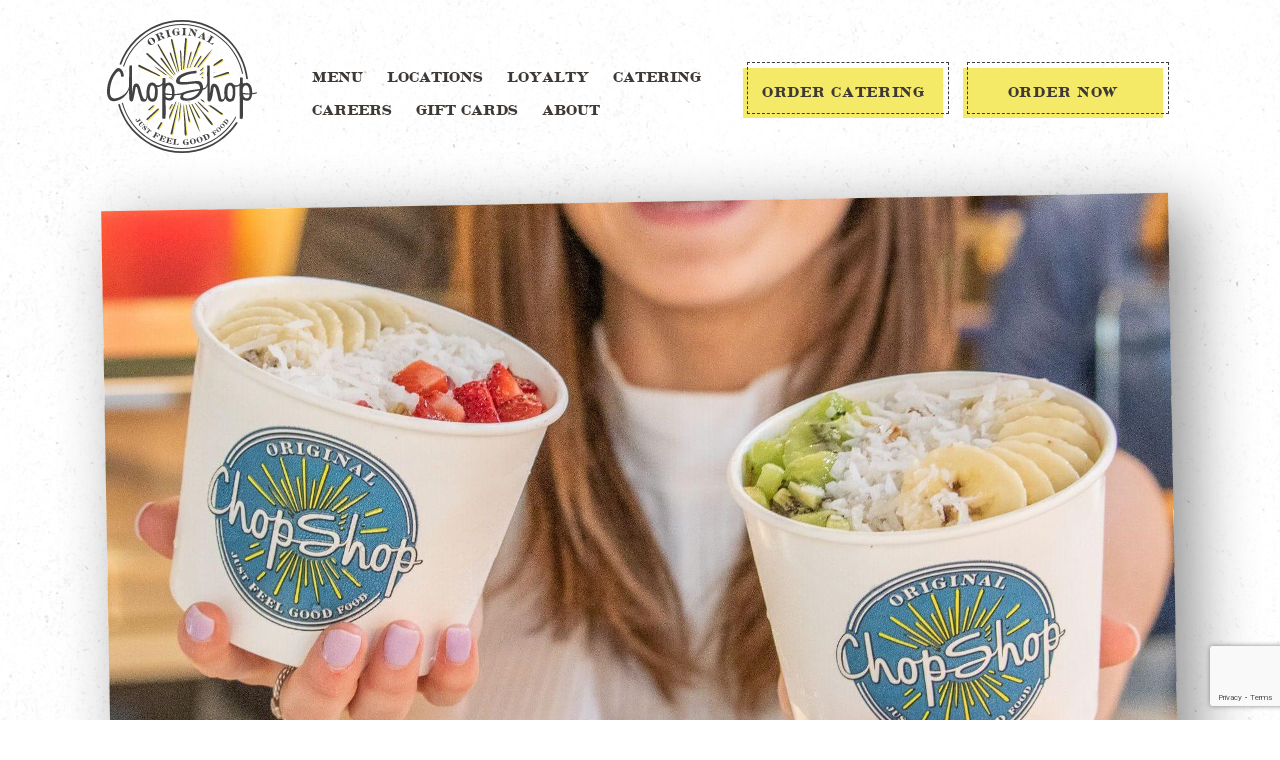

--- FILE ---
content_type: text/html; charset=UTF-8
request_url: https://originalchopshop.com/contact/
body_size: 90717
content:
<!DOCTYPE html>
<html lang="en-US" prefix="og: https://ogp.me/ns#">
<head>
	
<!-- Google Tag Manager -->
<script>(function(w,d,s,l,i){w[l]=w[l]||[];w[l].push({'gtm.start':
new Date().getTime(),event:'gtm.js'});var f=d.getElementsByTagName(s)[0],
j=d.createElement(s),dl=l!='dataLayer'?'&l='+l:'';j.async=true;j.src=
'https://www.googletagmanager.com/gtm.js?id='+i+dl;f.parentNode.insertBefore(j,f);
})(window,document,'script','dataLayer','GTM-WG5VSKD');</script>
<!-- End Google Tag Manager -->


<!-- Google tag (gtag.js) -->
<!-- 
<script async src="https://www.googletagmanager.com/gtag/js?id=G-P81VVK81G5"></script>
<script>
  window.dataLayer = window.dataLayer || [];
  function gtag(){dataLayer.push(arguments);}
  gtag('js', new Date());

  gtag('config', 'G-P81VVK81G5');
</script>
-->	
<meta name="facebook-domain-verification" content="s7bwssbaztc7e6r6umhswervbi4a14" />
<meta charset="UTF-8">
<meta name="viewport" content="width=device-width, initial-scale=1">
<link rel="profile" href="https://gmpg.org/xfn/11">
<link rel="pingback" href="https://originalchopshop.com/xmlrpc.php">

<link rel="apple-touch-icon" sizes="180x180" href="https://originalchopshop.com/wp-content/themes/chopshop_mrc/img/favicons/apple-touch-icon.png">
<link rel="icon" type="image/png" sizes="32x32" href="https://originalchopshop.com/wp-content/themes/chopshop_mrc/img/favicons/favicon-32x32.png">
<link rel="icon" type="image/png" sizes="16x16" href="https://originalchopshop.com/wp-content/themes/chopshop_mrc/img/favicons/favicon-16x16.png">
<link rel="manifest" href="https://originalchopshop.com/wp-content/themes/chopshop_mrc/img/favicons/manifest.json">
<link rel="mask-icon" href="https://originalchopshop.com/wp-content/themes/chopshop_mrc/img/favicons/safari-pinned-tab.svg" color="#3e3935">
<meta name="theme-color" content="#e7e4dd">

<!-- Start SmartBanner configuration -->
<meta name="smartbanner:title" content="Original ChopShop">
<meta name="smartbanner:author" content="Download the App!">
<meta name="smartbanner:price" content="Now available for">
<meta name="smartbanner:price-suffix-apple" content=" iOS">
<meta name="smartbanner:price-suffix-google" content=" Android">
<meta name="smartbanner:icon-apple" content="https://originalchopshop.com/wp-content/themes/chopshop_mrc/img/logos/app-banner-logo.png">
<meta name="smartbanner:icon-google" content="https://originalchopshop.com/wp-content/themes/chopshop_mrc/img/logos/app-banner-logo.png">
<meta name="smartbanner:button" content="INSTALL">
<meta name="smartbanner:button-url-apple" content="https://apps.apple.com/us/app/original-chopshop/id1499003263">
<meta name="smartbanner:button-url-google" content="https://play.google.com/store/apps/details?id=com.paytronix.client.android.app.chopshop">
<meta name="smartbanner:enabled-platforms" content="android,ios">
<meta name="smartbanner:close-label" content="Close">
<meta name="smartbanner:exclude-user-agent-regex" content="^.*iPad$">

<!-- End SmartBanner configuration -->

<link href="https://fonts.googleapis.com/css?family=Muli" rel="stylesheet">
<script src="https://maps.googleapis.com/maps/api/js?key=AIzaSyAwh3Z0KM7VOVhpZNE6YPBd7Kxyzf7crBg"></script>

	<style>img:is([sizes="auto" i], [sizes^="auto," i]) { contain-intrinsic-size: 3000px 1500px }</style>
	
<!-- Search Engine Optimization by Rank Math PRO - https://rankmath.com/ -->
<title>Original ChopShop | Just Feel Good Food. Contact ChopShop »</title>
<meta name="description" content="What&#039;s on your mind? Have a special request or simply need to chat? We&#039;re here to listen. Contact ChopShop today by calling a location or sending an email »"/>
<meta name="robots" content="follow, index, max-snippet:-1, max-video-preview:-1, max-image-preview:large"/>
<link rel="canonical" href="https://originalchopshop.com/contact/" />
<meta property="og:locale" content="en_US" />
<meta property="og:type" content="article" />
<meta property="og:title" content="Original ChopShop | Just Feel Good Food. Contact ChopShop »" />
<meta property="og:description" content="What&#039;s on your mind? Have a special request or simply need to chat? We&#039;re here to listen. Contact ChopShop today by calling a location or sending an email »" />
<meta property="og:url" content="https://originalchopshop.com/contact/" />
<meta property="og:site_name" content="Original ChopShop" />
<meta property="article:publisher" content="https://www.facebook.com/OriginalChopShop/" />
<meta property="og:updated_time" content="2024-08-21T22:09:25+00:00" />
<meta property="article:published_time" content="2017-02-16T22:47:25+00:00" />
<meta property="article:modified_time" content="2024-08-21T22:09:25+00:00" />
<meta name="twitter:card" content="summary_large_image" />
<meta name="twitter:title" content="Original ChopShop | Just Feel Good Food. Contact ChopShop »" />
<meta name="twitter:description" content="What&#039;s on your mind? Have a special request or simply need to chat? We&#039;re here to listen. Contact ChopShop today by calling a location or sending an email »" />
<meta name="twitter:site" content="@origchopshop" />
<meta name="twitter:creator" content="@origchopshop" />
<meta name="twitter:label1" content="Time to read" />
<meta name="twitter:data1" content="Less than a minute" />
<script type="application/ld+json" class="rank-math-schema-pro">{"@context":"https://schema.org","@graph":[{"@type":["Restaurant","Organization"],"@id":"https://originalchopshop.com/#organization","name":"Original ChopShop","url":"https://originalchopshop.com","sameAs":["https://www.facebook.com/OriginalChopShop/","https://twitter.com/origchopshop","https://www.instagram.com/originalchopshop/","https://www.linkedin.com/company/3286594/"],"openingHours":["Monday,Tuesday,Wednesday,Thursday,Friday,Saturday,Sunday 09:00-17:00"]},{"@type":"WebSite","@id":"https://originalchopshop.com/#website","url":"https://originalchopshop.com","name":"Original ChopShop","publisher":{"@id":"https://originalchopshop.com/#organization"},"inLanguage":"en-US"},{"@type":"WebPage","@id":"https://originalchopshop.com/contact/#webpage","url":"https://originalchopshop.com/contact/","name":"Original ChopShop | Just Feel Good Food. Contact ChopShop \u00bb","datePublished":"2017-02-16T22:47:25+00:00","dateModified":"2024-08-21T22:09:25+00:00","isPartOf":{"@id":"https://originalchopshop.com/#website"},"inLanguage":"en-US"},{"@type":"Person","@id":"https://originalchopshop.com/contact/#author","name":"Original ChopShop","image":{"@type":"ImageObject","@id":"https://secure.gravatar.com/avatar/d09fc92d3ce773911a232865d778a89f592618fd5937fb1232d8eeb425f31b43?s=96&amp;d=mm&amp;r=g","url":"https://secure.gravatar.com/avatar/d09fc92d3ce773911a232865d778a89f592618fd5937fb1232d8eeb425f31b43?s=96&amp;d=mm&amp;r=g","caption":"Original ChopShop","inLanguage":"en-US"},"worksFor":{"@id":"https://originalchopshop.com/#organization"}},{"@type":"Article","headline":"Original ChopShop | Just Feel Good Food. Contact ChopShop \u00bb","keywords":"contact chopshop","datePublished":"2017-02-16T22:47:25+00:00","dateModified":"2024-08-21T22:09:25+00:00","author":{"@id":"https://originalchopshop.com/contact/#author","name":"Original ChopShop"},"publisher":{"@id":"https://originalchopshop.com/#organization"},"description":"What&#039;s on your mind? Have a special request or simply need to chat? We&#039;re here to listen. Contact ChopShop today by calling a location or sending an email \u00bb","name":"Original ChopShop | Just Feel Good Food. Contact ChopShop \u00bb","@id":"https://originalchopshop.com/contact/#richSnippet","isPartOf":{"@id":"https://originalchopshop.com/contact/#webpage"},"inLanguage":"en-US","mainEntityOfPage":{"@id":"https://originalchopshop.com/contact/#webpage"}}]}</script>
<!-- /Rank Math WordPress SEO plugin -->

<link rel='dns-prefetch' href='//ajax.googleapis.com' />
<link rel='dns-prefetch' href='//cdn.jsdelivr.net' />
<link rel='dns-prefetch' href='//cdnjs.cloudflare.com' />
<link rel='dns-prefetch' href='//fonts.googleapis.com' />
<link rel='dns-prefetch' href='//unpkg.com' />
<link rel="alternate" type="application/rss+xml" title="Original ChopShop &raquo; Feed" href="https://originalchopshop.com/feed/" />
<link rel="alternate" type="application/rss+xml" title="Original ChopShop &raquo; Comments Feed" href="https://originalchopshop.com/comments/feed/" />
<script type="text/javascript">
/* <![CDATA[ */
window._wpemojiSettings = {"baseUrl":"https:\/\/s.w.org\/images\/core\/emoji\/16.0.1\/72x72\/","ext":".png","svgUrl":"https:\/\/s.w.org\/images\/core\/emoji\/16.0.1\/svg\/","svgExt":".svg","source":{"concatemoji":"https:\/\/originalchopshop.com\/wp-includes\/js\/wp-emoji-release.min.js?ver=6.8.3"}};
/*! This file is auto-generated */
!function(s,n){var o,i,e;function c(e){try{var t={supportTests:e,timestamp:(new Date).valueOf()};sessionStorage.setItem(o,JSON.stringify(t))}catch(e){}}function p(e,t,n){e.clearRect(0,0,e.canvas.width,e.canvas.height),e.fillText(t,0,0);var t=new Uint32Array(e.getImageData(0,0,e.canvas.width,e.canvas.height).data),a=(e.clearRect(0,0,e.canvas.width,e.canvas.height),e.fillText(n,0,0),new Uint32Array(e.getImageData(0,0,e.canvas.width,e.canvas.height).data));return t.every(function(e,t){return e===a[t]})}function u(e,t){e.clearRect(0,0,e.canvas.width,e.canvas.height),e.fillText(t,0,0);for(var n=e.getImageData(16,16,1,1),a=0;a<n.data.length;a++)if(0!==n.data[a])return!1;return!0}function f(e,t,n,a){switch(t){case"flag":return n(e,"\ud83c\udff3\ufe0f\u200d\u26a7\ufe0f","\ud83c\udff3\ufe0f\u200b\u26a7\ufe0f")?!1:!n(e,"\ud83c\udde8\ud83c\uddf6","\ud83c\udde8\u200b\ud83c\uddf6")&&!n(e,"\ud83c\udff4\udb40\udc67\udb40\udc62\udb40\udc65\udb40\udc6e\udb40\udc67\udb40\udc7f","\ud83c\udff4\u200b\udb40\udc67\u200b\udb40\udc62\u200b\udb40\udc65\u200b\udb40\udc6e\u200b\udb40\udc67\u200b\udb40\udc7f");case"emoji":return!a(e,"\ud83e\udedf")}return!1}function g(e,t,n,a){var r="undefined"!=typeof WorkerGlobalScope&&self instanceof WorkerGlobalScope?new OffscreenCanvas(300,150):s.createElement("canvas"),o=r.getContext("2d",{willReadFrequently:!0}),i=(o.textBaseline="top",o.font="600 32px Arial",{});return e.forEach(function(e){i[e]=t(o,e,n,a)}),i}function t(e){var t=s.createElement("script");t.src=e,t.defer=!0,s.head.appendChild(t)}"undefined"!=typeof Promise&&(o="wpEmojiSettingsSupports",i=["flag","emoji"],n.supports={everything:!0,everythingExceptFlag:!0},e=new Promise(function(e){s.addEventListener("DOMContentLoaded",e,{once:!0})}),new Promise(function(t){var n=function(){try{var e=JSON.parse(sessionStorage.getItem(o));if("object"==typeof e&&"number"==typeof e.timestamp&&(new Date).valueOf()<e.timestamp+604800&&"object"==typeof e.supportTests)return e.supportTests}catch(e){}return null}();if(!n){if("undefined"!=typeof Worker&&"undefined"!=typeof OffscreenCanvas&&"undefined"!=typeof URL&&URL.createObjectURL&&"undefined"!=typeof Blob)try{var e="postMessage("+g.toString()+"("+[JSON.stringify(i),f.toString(),p.toString(),u.toString()].join(",")+"));",a=new Blob([e],{type:"text/javascript"}),r=new Worker(URL.createObjectURL(a),{name:"wpTestEmojiSupports"});return void(r.onmessage=function(e){c(n=e.data),r.terminate(),t(n)})}catch(e){}c(n=g(i,f,p,u))}t(n)}).then(function(e){for(var t in e)n.supports[t]=e[t],n.supports.everything=n.supports.everything&&n.supports[t],"flag"!==t&&(n.supports.everythingExceptFlag=n.supports.everythingExceptFlag&&n.supports[t]);n.supports.everythingExceptFlag=n.supports.everythingExceptFlag&&!n.supports.flag,n.DOMReady=!1,n.readyCallback=function(){n.DOMReady=!0}}).then(function(){return e}).then(function(){var e;n.supports.everything||(n.readyCallback(),(e=n.source||{}).concatemoji?t(e.concatemoji):e.wpemoji&&e.twemoji&&(t(e.twemoji),t(e.wpemoji)))}))}((window,document),window._wpemojiSettings);
/* ]]> */
</script>
<link rel='stylesheet' id='sbi_styles-css' href='https://originalchopshop.com/wp-content/plugins/instagram-feed-pro/css/sbi-styles.min.css?ver=6.8.1' type='text/css' media='all' />
<style id='wp-emoji-styles-inline-css' type='text/css'>

	img.wp-smiley, img.emoji {
		display: inline !important;
		border: none !important;
		box-shadow: none !important;
		height: 1em !important;
		width: 1em !important;
		margin: 0 0.07em !important;
		vertical-align: -0.1em !important;
		background: none !important;
		padding: 0 !important;
	}
</style>
<link rel='stylesheet' id='wp-block-library-css' href='https://originalchopshop.com/wp-includes/css/dist/block-library/style.min.css?ver=6.8.3' type='text/css' media='all' />
<style id='classic-theme-styles-inline-css' type='text/css'>
/*! This file is auto-generated */
.wp-block-button__link{color:#fff;background-color:#32373c;border-radius:9999px;box-shadow:none;text-decoration:none;padding:calc(.667em + 2px) calc(1.333em + 2px);font-size:1.125em}.wp-block-file__button{background:#32373c;color:#fff;text-decoration:none}
</style>
<link rel='stylesheet' id='wp-components-css' href='https://originalchopshop.com/wp-includes/css/dist/components/style.min.css?ver=6.8.3' type='text/css' media='all' />
<link rel='stylesheet' id='wp-preferences-css' href='https://originalchopshop.com/wp-includes/css/dist/preferences/style.min.css?ver=6.8.3' type='text/css' media='all' />
<link rel='stylesheet' id='wp-block-editor-css' href='https://originalchopshop.com/wp-includes/css/dist/block-editor/style.min.css?ver=6.8.3' type='text/css' media='all' />
<link rel='stylesheet' id='popup-maker-block-library-style-css' href='https://originalchopshop.com/wp-content/plugins/popup-maker/dist/packages/block-library-style.css?ver=dbea705cfafe089d65f1' type='text/css' media='all' />
<style id='global-styles-inline-css' type='text/css'>
:root{--wp--preset--aspect-ratio--square: 1;--wp--preset--aspect-ratio--4-3: 4/3;--wp--preset--aspect-ratio--3-4: 3/4;--wp--preset--aspect-ratio--3-2: 3/2;--wp--preset--aspect-ratio--2-3: 2/3;--wp--preset--aspect-ratio--16-9: 16/9;--wp--preset--aspect-ratio--9-16: 9/16;--wp--preset--color--black: #000000;--wp--preset--color--cyan-bluish-gray: #abb8c3;--wp--preset--color--white: #ffffff;--wp--preset--color--pale-pink: #f78da7;--wp--preset--color--vivid-red: #cf2e2e;--wp--preset--color--luminous-vivid-orange: #ff6900;--wp--preset--color--luminous-vivid-amber: #fcb900;--wp--preset--color--light-green-cyan: #7bdcb5;--wp--preset--color--vivid-green-cyan: #00d084;--wp--preset--color--pale-cyan-blue: #8ed1fc;--wp--preset--color--vivid-cyan-blue: #0693e3;--wp--preset--color--vivid-purple: #9b51e0;--wp--preset--gradient--vivid-cyan-blue-to-vivid-purple: linear-gradient(135deg,rgba(6,147,227,1) 0%,rgb(155,81,224) 100%);--wp--preset--gradient--light-green-cyan-to-vivid-green-cyan: linear-gradient(135deg,rgb(122,220,180) 0%,rgb(0,208,130) 100%);--wp--preset--gradient--luminous-vivid-amber-to-luminous-vivid-orange: linear-gradient(135deg,rgba(252,185,0,1) 0%,rgba(255,105,0,1) 100%);--wp--preset--gradient--luminous-vivid-orange-to-vivid-red: linear-gradient(135deg,rgba(255,105,0,1) 0%,rgb(207,46,46) 100%);--wp--preset--gradient--very-light-gray-to-cyan-bluish-gray: linear-gradient(135deg,rgb(238,238,238) 0%,rgb(169,184,195) 100%);--wp--preset--gradient--cool-to-warm-spectrum: linear-gradient(135deg,rgb(74,234,220) 0%,rgb(151,120,209) 20%,rgb(207,42,186) 40%,rgb(238,44,130) 60%,rgb(251,105,98) 80%,rgb(254,248,76) 100%);--wp--preset--gradient--blush-light-purple: linear-gradient(135deg,rgb(255,206,236) 0%,rgb(152,150,240) 100%);--wp--preset--gradient--blush-bordeaux: linear-gradient(135deg,rgb(254,205,165) 0%,rgb(254,45,45) 50%,rgb(107,0,62) 100%);--wp--preset--gradient--luminous-dusk: linear-gradient(135deg,rgb(255,203,112) 0%,rgb(199,81,192) 50%,rgb(65,88,208) 100%);--wp--preset--gradient--pale-ocean: linear-gradient(135deg,rgb(255,245,203) 0%,rgb(182,227,212) 50%,rgb(51,167,181) 100%);--wp--preset--gradient--electric-grass: linear-gradient(135deg,rgb(202,248,128) 0%,rgb(113,206,126) 100%);--wp--preset--gradient--midnight: linear-gradient(135deg,rgb(2,3,129) 0%,rgb(40,116,252) 100%);--wp--preset--font-size--small: 13px;--wp--preset--font-size--medium: 20px;--wp--preset--font-size--large: 36px;--wp--preset--font-size--x-large: 42px;--wp--preset--spacing--20: 0.44rem;--wp--preset--spacing--30: 0.67rem;--wp--preset--spacing--40: 1rem;--wp--preset--spacing--50: 1.5rem;--wp--preset--spacing--60: 2.25rem;--wp--preset--spacing--70: 3.38rem;--wp--preset--spacing--80: 5.06rem;--wp--preset--shadow--natural: 6px 6px 9px rgba(0, 0, 0, 0.2);--wp--preset--shadow--deep: 12px 12px 50px rgba(0, 0, 0, 0.4);--wp--preset--shadow--sharp: 6px 6px 0px rgba(0, 0, 0, 0.2);--wp--preset--shadow--outlined: 6px 6px 0px -3px rgba(255, 255, 255, 1), 6px 6px rgba(0, 0, 0, 1);--wp--preset--shadow--crisp: 6px 6px 0px rgba(0, 0, 0, 1);}:where(.is-layout-flex){gap: 0.5em;}:where(.is-layout-grid){gap: 0.5em;}body .is-layout-flex{display: flex;}.is-layout-flex{flex-wrap: wrap;align-items: center;}.is-layout-flex > :is(*, div){margin: 0;}body .is-layout-grid{display: grid;}.is-layout-grid > :is(*, div){margin: 0;}:where(.wp-block-columns.is-layout-flex){gap: 2em;}:where(.wp-block-columns.is-layout-grid){gap: 2em;}:where(.wp-block-post-template.is-layout-flex){gap: 1.25em;}:where(.wp-block-post-template.is-layout-grid){gap: 1.25em;}.has-black-color{color: var(--wp--preset--color--black) !important;}.has-cyan-bluish-gray-color{color: var(--wp--preset--color--cyan-bluish-gray) !important;}.has-white-color{color: var(--wp--preset--color--white) !important;}.has-pale-pink-color{color: var(--wp--preset--color--pale-pink) !important;}.has-vivid-red-color{color: var(--wp--preset--color--vivid-red) !important;}.has-luminous-vivid-orange-color{color: var(--wp--preset--color--luminous-vivid-orange) !important;}.has-luminous-vivid-amber-color{color: var(--wp--preset--color--luminous-vivid-amber) !important;}.has-light-green-cyan-color{color: var(--wp--preset--color--light-green-cyan) !important;}.has-vivid-green-cyan-color{color: var(--wp--preset--color--vivid-green-cyan) !important;}.has-pale-cyan-blue-color{color: var(--wp--preset--color--pale-cyan-blue) !important;}.has-vivid-cyan-blue-color{color: var(--wp--preset--color--vivid-cyan-blue) !important;}.has-vivid-purple-color{color: var(--wp--preset--color--vivid-purple) !important;}.has-black-background-color{background-color: var(--wp--preset--color--black) !important;}.has-cyan-bluish-gray-background-color{background-color: var(--wp--preset--color--cyan-bluish-gray) !important;}.has-white-background-color{background-color: var(--wp--preset--color--white) !important;}.has-pale-pink-background-color{background-color: var(--wp--preset--color--pale-pink) !important;}.has-vivid-red-background-color{background-color: var(--wp--preset--color--vivid-red) !important;}.has-luminous-vivid-orange-background-color{background-color: var(--wp--preset--color--luminous-vivid-orange) !important;}.has-luminous-vivid-amber-background-color{background-color: var(--wp--preset--color--luminous-vivid-amber) !important;}.has-light-green-cyan-background-color{background-color: var(--wp--preset--color--light-green-cyan) !important;}.has-vivid-green-cyan-background-color{background-color: var(--wp--preset--color--vivid-green-cyan) !important;}.has-pale-cyan-blue-background-color{background-color: var(--wp--preset--color--pale-cyan-blue) !important;}.has-vivid-cyan-blue-background-color{background-color: var(--wp--preset--color--vivid-cyan-blue) !important;}.has-vivid-purple-background-color{background-color: var(--wp--preset--color--vivid-purple) !important;}.has-black-border-color{border-color: var(--wp--preset--color--black) !important;}.has-cyan-bluish-gray-border-color{border-color: var(--wp--preset--color--cyan-bluish-gray) !important;}.has-white-border-color{border-color: var(--wp--preset--color--white) !important;}.has-pale-pink-border-color{border-color: var(--wp--preset--color--pale-pink) !important;}.has-vivid-red-border-color{border-color: var(--wp--preset--color--vivid-red) !important;}.has-luminous-vivid-orange-border-color{border-color: var(--wp--preset--color--luminous-vivid-orange) !important;}.has-luminous-vivid-amber-border-color{border-color: var(--wp--preset--color--luminous-vivid-amber) !important;}.has-light-green-cyan-border-color{border-color: var(--wp--preset--color--light-green-cyan) !important;}.has-vivid-green-cyan-border-color{border-color: var(--wp--preset--color--vivid-green-cyan) !important;}.has-pale-cyan-blue-border-color{border-color: var(--wp--preset--color--pale-cyan-blue) !important;}.has-vivid-cyan-blue-border-color{border-color: var(--wp--preset--color--vivid-cyan-blue) !important;}.has-vivid-purple-border-color{border-color: var(--wp--preset--color--vivid-purple) !important;}.has-vivid-cyan-blue-to-vivid-purple-gradient-background{background: var(--wp--preset--gradient--vivid-cyan-blue-to-vivid-purple) !important;}.has-light-green-cyan-to-vivid-green-cyan-gradient-background{background: var(--wp--preset--gradient--light-green-cyan-to-vivid-green-cyan) !important;}.has-luminous-vivid-amber-to-luminous-vivid-orange-gradient-background{background: var(--wp--preset--gradient--luminous-vivid-amber-to-luminous-vivid-orange) !important;}.has-luminous-vivid-orange-to-vivid-red-gradient-background{background: var(--wp--preset--gradient--luminous-vivid-orange-to-vivid-red) !important;}.has-very-light-gray-to-cyan-bluish-gray-gradient-background{background: var(--wp--preset--gradient--very-light-gray-to-cyan-bluish-gray) !important;}.has-cool-to-warm-spectrum-gradient-background{background: var(--wp--preset--gradient--cool-to-warm-spectrum) !important;}.has-blush-light-purple-gradient-background{background: var(--wp--preset--gradient--blush-light-purple) !important;}.has-blush-bordeaux-gradient-background{background: var(--wp--preset--gradient--blush-bordeaux) !important;}.has-luminous-dusk-gradient-background{background: var(--wp--preset--gradient--luminous-dusk) !important;}.has-pale-ocean-gradient-background{background: var(--wp--preset--gradient--pale-ocean) !important;}.has-electric-grass-gradient-background{background: var(--wp--preset--gradient--electric-grass) !important;}.has-midnight-gradient-background{background: var(--wp--preset--gradient--midnight) !important;}.has-small-font-size{font-size: var(--wp--preset--font-size--small) !important;}.has-medium-font-size{font-size: var(--wp--preset--font-size--medium) !important;}.has-large-font-size{font-size: var(--wp--preset--font-size--large) !important;}.has-x-large-font-size{font-size: var(--wp--preset--font-size--x-large) !important;}
:where(.wp-block-post-template.is-layout-flex){gap: 1.25em;}:where(.wp-block-post-template.is-layout-grid){gap: 1.25em;}
:where(.wp-block-columns.is-layout-flex){gap: 2em;}:where(.wp-block-columns.is-layout-grid){gap: 2em;}
:root :where(.wp-block-pullquote){font-size: 1.5em;line-height: 1.6;}
</style>
<link rel='stylesheet' id='contact-form-7-css' href='https://originalchopshop.com/wp-content/plugins/contact-form-7/includes/css/styles.css?ver=6.1.4' type='text/css' media='all' />
<link rel='stylesheet' id='chopshop-menu-fonts-css' href='https://originalchopshop.com/wp-content/plugins/chopshop-menu/assets/fonts/stylesheet.css?ver=1739267504' type='text/css' media='all' />
<link rel='stylesheet' id='chopshop-menu-styles-css' href='https://originalchopshop.com/wp-content/plugins/chopshop-menu/assets/css/index.css?ver=1739267504' type='text/css' media='all' />
<link rel='stylesheet' id='chopshop-menu-google-fonts-css' href='https://fonts.googleapis.com/css2?family=Outfit:wght@400;500;700&#038;display=swap' type='text/css' media='all' />
<link rel='stylesheet' id='swiper-css-css' href='https://cdn.jsdelivr.net/npm/swiper@11/swiper-bundle.min.css?ver=11.1.14' type='text/css' media='all' />
<link rel='stylesheet' id='photoswipe-css-css' href='https://originalchopshop.com/wp-content/plugins/chopshop-menu/assets/css/photoswipe.css?ver=1739267504' type='text/css' media='all' />
<link rel='stylesheet' id='photoswipe-lightbox-css-css' href='https://unpkg.com/photoswipe@5/dist/photoswipe-lightbox.css?ver=5.3.0' type='text/css' media='all' />
<link rel='stylesheet' id='slick-css-css' href='https://cdnjs.cloudflare.com/ajax/libs/slick-carousel/1.6.0/slick-theme.min.css?ver=6.8.3' type='text/css' media='all' />
<link rel='stylesheet' id='thelawfirm-style-css' href='https://originalchopshop.com/wp-content/themes/chopshop_mrc/style.css?ver=6.8.3' type='text/css' media='all' />
<link rel='stylesheet' id='thelawfirm-production-styles-css' href='https://originalchopshop.com/wp-content/themes/chopshop_mrc/dist/style.css?ver=6.8.3' type='text/css' media='all' />
<link rel='stylesheet' id='smartbanner-css-css' href='https://originalchopshop.com/wp-content/themes/chopshop_mrc/dist/smartbanner/smartbanner.min.css?ver=6.8.3' type='text/css' media='all' />
<link rel='stylesheet' id='popup-maker-site-css' href='//originalchopshop.com/wp-content/uploads/pum/pum-site-styles.css?generated=1755191810&#038;ver=1.21.5' type='text/css' media='all' />
<script type="text/javascript" src="//ajax.googleapis.com/ajax/libs/jquery/2.2.4/jquery.min.js?ver=20130115" id="jquery-js"></script>
<script type="text/javascript" src="https://originalchopshop.com/wp-content/plugins/handl-utm-grabber/js/js.cookie.js?ver=6.8.3" id="js.cookie-js"></script>
<script type="text/javascript" id="handl-utm-grabber-js-extra">
/* <![CDATA[ */
var handl_utm = [];
/* ]]> */
</script>
<script type="text/javascript" src="https://originalchopshop.com/wp-content/plugins/handl-utm-grabber/js/handl-utm-grabber.js?ver=6.8.3" id="handl-utm-grabber-js"></script>
<script type="text/javascript" src="https://originalchopshop.com/wp-content/themes/chopshop_mrc/dist/smartbanner/smartbanner.min.js?ver=1" id="smartbanner-js-js"></script>
<link rel="https://api.w.org/" href="https://originalchopshop.com/wp-json/" /><link rel="alternate" title="JSON" type="application/json" href="https://originalchopshop.com/wp-json/wp/v2/pages/10" /><link rel="EditURI" type="application/rsd+xml" title="RSD" href="https://originalchopshop.com/xmlrpc.php?rsd" />
<link rel='shortlink' href='https://originalchopshop.com/?p=10' />
<link rel="alternate" title="oEmbed (JSON)" type="application/json+oembed" href="https://originalchopshop.com/wp-json/oembed/1.0/embed?url=https%3A%2F%2Foriginalchopshop.com%2Fcontact%2F" />
<link rel="alternate" title="oEmbed (XML)" type="text/xml+oembed" href="https://originalchopshop.com/wp-json/oembed/1.0/embed?url=https%3A%2F%2Foriginalchopshop.com%2Fcontact%2F&#038;format=xml" />
<meta name="generator" content="Elementor 3.34.1; features: additional_custom_breakpoints; settings: css_print_method-external, google_font-enabled, font_display-swap">
<style type="text/css">.recentcomments a{display:inline !important;padding:0 !important;margin:0 !important;}</style>			<style>
				.e-con.e-parent:nth-of-type(n+4):not(.e-lazyloaded):not(.e-no-lazyload),
				.e-con.e-parent:nth-of-type(n+4):not(.e-lazyloaded):not(.e-no-lazyload) * {
					background-image: none !important;
				}
				@media screen and (max-height: 1024px) {
					.e-con.e-parent:nth-of-type(n+3):not(.e-lazyloaded):not(.e-no-lazyload),
					.e-con.e-parent:nth-of-type(n+3):not(.e-lazyloaded):not(.e-no-lazyload) * {
						background-image: none !important;
					}
				}
				@media screen and (max-height: 640px) {
					.e-con.e-parent:nth-of-type(n+2):not(.e-lazyloaded):not(.e-no-lazyload),
					.e-con.e-parent:nth-of-type(n+2):not(.e-lazyloaded):not(.e-no-lazyload) * {
						background-image: none !important;
					}
				}
			</style>
					<style type="text/css" id="wp-custom-css">
			/*
You can add your own CSS here.

Click the help icon above to learn more.
*/


span.wpcf7-form-control.wpcf7-radio.half {
    max-width: 150px;
}

@media screen and (max-width:549px){
form p {
    font-size: 14px;
    color: #808080;
 }
}

@media screen and (min-width:550px){
form p {
    font-size: 16px;
    color: #808080;
 }
}

.food-menu .intro-block.list p:not(.entry-title) {
    text-align: left !important;
}

.error-404.not-found {
padding: 60px;
text-align: center;
}
/* General Sub-Menu Styles for Desktop */
.main-navigation .sub-menu {
    display: none;
    position: absolute;
    background-color: transparent; /* Optional: Add background color */
    list-style: none;
    margin: 0;
    padding: 10px;
    z-index: 10;
    width: auto;

    /* Add this line to stack items vertically */
    flex-direction: column;
}

/* Show Sub-Menu on Hover for Desktop */
@media (min-width: 1024px) {
    .main-navigation li:hover > .sub-menu {
        display: flex; /* Use flex for vertical stacking */
    }
}

/* Hide Sub-Menus and Sub-Menu Parents on Mobile */
@media (max-width: 1023px) {
    .main-navigation .sub-menu,
    .main-navigation li.menu-item-has-children > .sub-menu {
        display: none; /* Completely hide sub-menus on mobile */
    }
}

/* Styling for the buttons */
#menu-item-45432 a,
#menu-item-556 a {
    display: inline-flex; /* Use flexbox for centering */
    justify-content: center; /* Centers text horizontally */
    align-items: center; /* Centers text vertically */
    padding: 16px 36px; /* Adjust padding for consistent size */
    background-color: #f4ea68; /* Keep consistent background */
    text-align: center; /* Centers text inside the button */
    width: 200px; /* Ensure consistent width */
    height: 50px; /* Add height if needed to fix alignment */
    text-transform: uppercase; /* Match text style */
}
.single-menu-item .modify-it-section .modify-it-list .modify-it-item.add strong {
  background: #EAF4F9;
  color: #44758E;
}
.menu-items-category-cta .cta-content p {
    font-weight: 400; /* Adjust the weight as needed (300, 400, etc.) */
}
/* Hide "Make it a wrap" and its text ONLY on the All Day Breakfast page */
.archive.tax-chopshop_menu_category.term-all-day-breakfast .category-meta-wrap {
    display: none !important;
}
/* Add padding above "CLICK ON THE MENU ITEM" section */
.category-meta-dietery-info {
    padding-top: 20px !important;
}/* Adjust the value as needed */
	div.smartbanner {
		position: inherit;
	}
.grecaptcha-badge {
z-index: 2;
}
body .menu-item-card .most-loved-flag {
    top: 13px;
    left: 4;
}
/* Hide on mobile */
@media (max-width: 991px) {
    .desktop-only {
        display: none !important;
    }
}

.menu-cta-button {
    display: inline-flex;
    align-items: center;
    justify-content: center;
    padding: 16px 36px;
    background-color: #f4ea68;
    text-align: center;
    width: 200px;
    height: 50px;
    text-transform: uppercase;
    font-family: "Castonregular", sans-serif;
    font-size: 14px;
    font-weight: 400;
    color: #3e3935;
    text-decoration: none;
    position: relative;
    z-index: 1;
    letter-spacing: 0.05em;
}

.main-cta li {
    position: relative;
}

.main-cta li a::before {
    content: "";
    position: absolute;
    z-index: 0;
    left: 4px;
    top: -6px;
    width: 100%;
    height: 100%;
    border: dashed 1px #3e3935;
    transition: .4s ease all;
}

/* Hide on mobile */
@media (max-width: 991px) {
    .desktop-only {
        display: none !important;
    }
}
.menu-item-card {
    position: relative;
}
/* Hide this PDF menu button on desktop */
@media (min-width: 992px) {
    #menu-item-60457 {
        display: none !important;
    }
}

/* Show + style it like the other buttons on mobile */
@media (max-width: 991px) {
    #menu-item-60457 a {
        display: inline-flex;
        align-items: center;
        justify-content: center;
        padding: 16px 36px;
        background-color: #f4ea68;
        text-align: center;
        width: 200px;
        height: 50px;
        text-transform: uppercase;
        font-family: "Castonregular", sans-serif;
        font-size: 14px;
        font-weight: 400;
        color: #3e3935;
        text-decoration: none;
        position: relative;
        z-index: 1;
        letter-spacing: 0.05em;
    }

    #menu-item-60457 a::before {
        content: "";
        position: absolute;
        z-index: 0;
        left: 4px;
        top: -6px;
        width: 100%;
        height: 100%;
        border: dashed 1px #3e3935;
        transition: .4s ease all;
    }
}
@media (max-width: 1200px) {
    .dietery-info {
        display: flex;
        flex-direction: column;
        align-items: center;
        text-align: center;
        gap: 10px;
    }

    .dietery-info .dietary-icons {
        justify-content: center;
        flex-wrap: wrap;
        gap: 8px 16px;
    }

    .dietery-info strong.more {
        display: inline-block;
    }
}
@media (max-width: 1024px) {
    .responsive-grid-layout {
        grid-template-columns: 1fr;
    }

    .main-cta {
        justify-content: center;
    }
}
/* 1. Default layout: 2 columns */
.responsive-grid-layout {
    display: grid;
    grid-template-columns: 1fr auto;
    align-items: center;
    column-gap: 20px;
    row-gap: 10px;
}

/* 2. On smaller screens and zoomed-in views: stack items */
@media (max-width: 1199px) {
    .responsive-grid-layout {
        grid-template-columns: 1fr !important;
        text-align: center;
    }

    .dietery-info {
        text-align: center;
    }

    .dietery-info .dietary-icons {
        display: flex;
        flex-wrap: wrap;
        justify-content: center;
        gap: 8px 16px;
    }
}

@media (max-width: 1024px) {
    .main-cta {
        justify-content: center;
    }
}
@media (max-width: 1200px) {
    .main-menu-top {
        padding: 0 clamp(10px, 5vw, 30px); /* Reduce side padding */
    }

    .dietery-info strong {
        font-size: 14px; /* Slightly smaller text */
    }

    .menu-cta-button {
        width: 180px; /* Slightly slimmer button */
    }
}
@media (max-width: 1100px) {
    .dietery-info strong {
        font-size: 13.5px;
    }

    .menu-cta-button {
        width: 160px;
        padding: 14px 24px;
    }
}
.main-menu .main-menu-top .dietery-info { max-width: 100%; }












		</style>
		</head>

<body data-rsssl=1 class="wp-singular page-template page-template-template-contact page-template-template-contact-php page page-id-10 wp-theme-chopshop_mrc group-blog elementor-default elementor-kit-53491" id="top">
	
<!-- Google Tag Manager (noscript) -->
<noscript><iframe src="https://www.googletagmanager.com/ns.html?id=GTM-WG5VSKD"
height="0" width="0" style="display:none;visibility:hidden"></iframe></noscript>
<!-- End Google Tag Manager (noscript) -->
	
<div id="page" class="site">
	<header id="nav" class="site-header row" role="banner" data-root=https://originalchopshop.com/wp-content/themes/chopshop_mrc >
		<div class="row-margin">
			<div class="header-logo">
				<a href="/">
<svg version="1.1" id="Layer_1" xmlns="http://www.w3.org/2000/svg" xmlns:xlink="http://www.w3.org/1999/xlink" x="0px" y="0px"
	 viewBox="0 0 78.20362 69.21268" style="enable-background:new 0 0 78.20362 69.21268;" xml:space="preserve">
<style type="text/css">
	.st0{fill:#F6E95D;}
	.st1{fill:#424143;}
	.st2{fill-rule:evenodd;clip-rule:evenodd;fill:#424143;}
</style>
<g>
	<g id="sunburst-yellow">
		<path class="st0" d="M28.42067,20.00429c0.19957,0.07546,0.47583,0.09229,0.58684,0.23697
			c0.59556,0.77081,1.15309,1.57155,1.71748,2.36606c1.46615,2.06485,2.92982,4.13156,4.39224,6.1989
			c0.06922,0.09728,0.11474,0.2114,0.17087,0.31743c-0.03679,0.02369-0.07358,0.04739-0.11039,0.07109
			c-0.64045-0.75958-1.29528-1.50794-1.91891-2.28125c-1.05268-1.30588-2.08729-2.62674-3.1275-3.94197
			c-0.58372-0.739-1.18615-1.46491-1.72747-2.23322C28.29034,20.57741,28.40883,20.25312,28.42067,20.00429"/>
		<path class="st0" d="M26.96013,22.81624c0.94666,0.9367,1.93324,1.83348,2.87619,2.77329
			c1.16743,1.16308,2.30181,2.35857,3.46427,3.52664c0.42157,0.42407,0.88242,0.80823,1.32522,1.21047
			c-0.03057,0.0343-0.0605,0.06922-0.09105,0.10351c-0.36607-0.3193-0.73278-0.63734-1.0976-0.95727
			c-1.53226-1.34268-3.07389-2.67414-4.59304-4.03177c-1.08949-0.97412-2.13658-1.99563-3.22356-2.97223
			c-1.08262-0.97411-2.19893-1.9108-3.28404-2.8818c-0.2956-0.2638-0.52387-0.60118-0.80137-0.88805
			c-0.09417-0.09729-0.26755-0.11849-0.36172-0.21578c-0.11537-0.12036-0.26191-0.28749-0.25443-0.42719
			c0.00811-0.14905,0.15279-0.36296,0.28812-0.41285c0.13471-0.04989,0.37729,0.01746,0.49391,0.12161
			c1.06953,0.95166,2.13842,1.90519,3.17365,2.89427C25.59687,21.35008,26.24981,22.11279,26.96013,22.81624"/>
		<path class="st0" d="M20.97294,52.52411c0.24321-0.04552,0.55253-0.01185,0.71841-0.1503
			c0.56751-0.47396,1.07952-1.01465,1.62331-1.51854c1.14063-1.05643,2.30558-2.08854,3.4306-3.16181
			c0.169-0.16152,0.33677-0.32492,0.5064-0.48643c-0.00126-0.32243-0.00249-0.64609-0.00312-0.97037
			c-2.05799,1.86153-4.1091,3.73056-6.14902,5.61143C20.96483,51.97282,21.01097,52.29399,20.97294,52.52411"/>
		<path class="st0" d="M51.0146,43.01336c-0.06176-0.17524-0.10228-0.34985-0.13098-0.52322
			c-0.05925-0.03804-0.11786-0.07609-0.17711-0.11412c-0.38541-0.25132-0.76957-0.50389-1.15433-0.75521
			c-0.12972,0.12098-0.26256,0.23885-0.39851,0.3536c0.68661,0.49203,1.37386,0.98283,2.06236,1.47301
			C51.13682,43.31146,51.06884,43.1674,51.0146,43.01336"/>
		<path class="st0" d="M59.67875,49.41462c0.07544,0.05426,0.15279,0.1397,0.23386,0.14469
			c0.26317,0.01746,0.6816,0.10664,0.76332-0.01622c0.22385-0.33551-0.01062-0.61989-0.34676-0.79077
			c-0.24757-0.12597-0.5201-0.21515-0.74152-0.37605c-0.81444-0.5937-1.58401-1.25288-2.42217-1.80916
			c-0.89116-0.5912-1.78732-1.17305-2.68473-1.75365c-0.02805,0.00686-0.05426,0.01497-0.08231,0.0212
			c-0.18086,0.03742-0.3692,0.05613-0.5594,0.05613c-0.21453,0-0.43842-0.02682-0.66354-0.07732
			c0.70408,0.4777,1.41065,0.95228,2.10599,1.44308C56.75578,47.29677,58.2132,48.36131,59.67875,49.41462"/>
		<path class="st0" d="M34.58626,10.85324c-0.06735-0.30869-0.21017-0.64109-0.55816-0.53133
			c-0.14156,0.0449-0.2613,0.49017-0.22077,0.72341c0.13846,0.78453,0.35361,1.55596,0.5382,2.33238
			c0.53757,2.26815,1.06391,4.53879,1.61334,6.80382c0.57624,2.37542,1.16307,4.7477,1.74928,7.12062
			c0.09293-0.05737,0.18647-0.11412,0.28188-0.169c-0.47956-2.45337-0.95227-4.90736-1.46053-7.35387
			C35.91022,16.79832,35.23671,13.82797,34.58626,10.85324"/>
		<path class="st0" d="M41.99076,10.5355c0.01808-0.25132-0.21017-0.72965-0.3586-0.74399
			c-0.44778-0.04365-0.52883,0.36732-0.53757,0.73714c-0.00624,0.25818,0.05925,0.52073,0.03366,0.77517
			c-0.11786,1.1718-0.30494,2.33799-0.37791,3.51167c-0.15216,2.43341-0.24197,4.87056-0.3692,7.30584
			c-0.06922,1.33582-0.14281,2.67102-0.21639,4.00622c0.13969-0.05114,0.28062-0.10103,0.42469-0.14906
			c0.28437-2.91984,0.56751-5.83968,0.84128-8.76077C41.63902,14.99197,41.83173,12.76499,41.99076,10.5355"/>
		<path class="st0" d="M27.18457,57.43359c0.7496-1.20673,1.47363-2.42218,2.18145-3.64201
			c-0.24071-0.03742-0.50451-0.09791-0.7627-0.19645c-0.6729,1.12378-1.34581,2.2482-2.01932,3.37448
			C26.79791,57.13488,26.95071,57.25337,27.18457,57.43359"/>
		<path class="st0" d="M34.19794,44.24521c-0.3904,0.65232-0.78143,1.30589-1.17182,1.95883
			c0.005,0.34486,0.00874,0.69098,0.01123,1.03772c0.57936-1.05706,1.15747-2.11349,1.73808-3.16805
			C34.58957,44.14356,34.39685,44.20094,34.19794,44.24521"/>
		<path class="st0" d="M32.17918,21.53685c-0.99658-1.78358-2.02557-3.5497-3.05206-5.31645
			c-0.49454-0.85126-1.01589-1.68754-1.52292-2.53133c-0.06672-0.11037-0.15901-0.222-0.17648-0.34237
			c-0.05051-0.34362-0.24446-0.39351-0.50826-0.26192c-0.30683,0.15217-0.14531,0.33988-0.02744,0.54318
			c0.34923,0.60118,0.68288,1.21109,1.01403,1.82225c0.51201,0.94543,0.98097,1.91642,1.53289,2.83814
			c1.92888,3.22168,3.88398,6.42653,5.8322,9.63636c0.18647,0.30745,0.37481,0.61303,0.56378,0.91861
			c0.07358-0.08357,0.14841-0.16277,0.22324-0.23948c-0.64607-1.13188-1.30276-2.25816-1.93075-3.40004
			C33.46011,23.99147,32.85456,22.74483,32.17918,21.53685"/>
		<path class="st0" d="M48.94876,28.68287c-0.07546,0.18523-0.16963,0.3692-0.28625,0.55005l-0.00998,0.01622
			c0.66603-0.4222,1.3327-0.84314,1.9981-1.26534c0-0.18647,0.00063-0.37294,0.00126-0.55878
			c-0.26692,0.19021-0.53382,0.38104-0.79887,0.57375C49.54744,28.22076,49.24809,28.45151,48.94876,28.68287"/>
		<path class="st0" d="M60.2926,21.81474c0.21886-0.15777,0.40594-0.39226,0.52821-0.63236
			c0.04115-0.08169-0.16714-0.41721-0.25134-0.41346c-0.2881,0.01309-0.61115,0.06236-0.84813,0.21203
			c-0.51324,0.32554-0.97286,0.73463-1.46929,1.08762c-0.73399,0.52197-1.47113,1.04022-2.2089,1.55783l-0.01372,0.6704
			c-0.00124,0.06236-0.00187,0.12285-0.0031,0.18522c0.85249-0.52448,1.71685-1.03086,2.56936-1.55596
			C59.17068,22.57059,59.74441,22.20951,60.2926,21.81474"/>
		<path class="st0" d="M60.97744,29.1146c0.94542-0.27065,1.89894-0.51511,2.83253-0.82007
			c0.14468-0.0474,0.32114-0.40037,0.27189-0.53383c-0.05923-0.1584-0.36107-0.34425-0.53133-0.32117
			c-0.43716,0.05737-0.86621,0.20392-1.28654,0.35048c-1.47865,0.51512-2.94482,1.06703-4.42965,1.5622
			c-0.6124,0.20455-1.23042,0.39039-1.84907,0.57561c0.00061,0.20455,0.00187,0.40911,0.00249,0.61303
			c0.17087-0.04614,0.34175-0.09229,0.51262-0.13906C57.99772,29.99143,59.48444,29.54241,60.97744,29.1146"/>
		<path class="st0" d="M24.87439,20.6594c-1.03462-0.9897-2.10415-1.94261-3.17367-2.8949
			c-0.11661-0.10414-0.35858-0.17087-0.49328-0.1216c-0.13533,0.04989-0.28001,0.2638-0.28812,0.41285
			c-0.00748,0.13969,0.13906,0.30745,0.25443,0.4278c0.09417,0.09729,0.26755,0.11849,0.36172,0.21578
			c0.27689,0.28625,0.50575,0.62363,0.80074,0.88805c1.08574,0.97037,2.20142,1.90769,3.28467,2.88117
			c1.08698,0.97723,2.13407,1.99874,3.22355,2.97223c1.51854,1.35765,3.06078,2.68973,4.59241,4.03178
			c0.36544,0.31992,0.73215,0.6386,1.09822,0.9579c0.02992-0.03492,0.06048-0.06986,0.09105-0.10415
			c-0.44279-0.40225-0.90427-0.7864-1.32521-1.20985c-1.16246-1.16806-2.29684-2.36419-3.46429-3.52663
			c-0.94356-0.93982-1.93012-1.83659-2.8768-2.77328C26.24949,22.11247,25.59655,21.34977,24.87439,20.6594"/>
		<path class="st0" d="M35.44345,51.89867c-0.39478,1.51979-0.73653,3.05331-1.11381,4.57746
			c-0.24884,1.00654-0.53633,2.00373-0.75708,3.01588c-0.03243,0.14842,0.18459,0.4752,0.33113,0.50639
			c0.1659,0.03555,0.50453-0.12722,0.55628-0.27689c0.17462-0.50639,0.26692-1.04209,0.36982-1.57093
			c0.28312-1.46429,0.5332-2.93544,0.83879-4.39473c0.28749-1.37325,0.65606-2.73026,0.94043-4.10413
			c0.37106-1.7892,0.68912-3.58962,1.03959-5.38318c0.05801-0.29811,0.12161-0.59495,0.18584-0.89117
			c-0.03928-0.03306-0.07795-0.06736-0.11663-0.10228c-0.0661,0.285-0.13408,0.56937-0.20891,0.85188
			C36.82479,46.71878,36.11696,49.30437,35.44345,51.89867"/>
		<path class="st0" d="M17.62305,23.88115c-0.29998-0.15216-0.65357-0.23885-0.81821,0.12224
			c-0.15903,0.3486-0.03742,0.681,0.36857,0.85936c0.91113,0.39975,1.81726,0.81322,2.72277,1.22668
			c2.04052,0.93109,4.08105,1.86341,6.12032,2.79886c0.55753,0.25631,1.10943,0.52448,1.66634,0.78266l0.53384-0.35049
			c-2.07545-1.09634-4.17023-2.15527-6.25877-3.22667C20.51483,25.35292,19.06924,24.61641,17.62305,23.88115"/>
		<path class="st0" d="M50.37974,49.0077c0.6049,0.79638,1.11691,1.66323,1.70874,2.46959
			c0.79138,1.07763,1.6152,2.13157,2.43591,3.18739c0.23696,0.30557,0.54817,0.47894,1.13749,0.32802
			c-0.27563-0.53632-0.45836-1.05893-0.77765-1.47738c-0.66729-0.87434-1.40879-1.69191-2.11599-2.53631
			c-0.22638-0.27003-0.42719-0.56252-0.66291-0.82382c-0.80635-0.89366-1.6651-1.74368-2.42717-2.67289
			c-1.05832-1.29216-2.10226-2.59618-3.14373-3.90206c-0.10852,0.04614-0.21828,0.09042-0.32866,0.13284
			c0.45276,0.58434,0.90551,1.16868,1.3614,1.75053C48.49761,46.65038,49.46798,47.80659,50.37974,49.0077"/>
		<path class="st0" d="M40.41031,48.75626c0.08543,1.73495,0.23074,3.46677,0.31804,5.20171
			c0.05862,1.16494,0.05552,2.33363,0.09105,3.49982c0.02309,0.75023,0.05177,1.50171,0.1054,2.25069
			c0.01871,0.2588,0.06423,0.55316,0.20831,0.75022c0.06859,0.09355,0.507,0.07795,0.5837-0.02868
			c0.15155-0.20829,0.24073-0.52011,0.22452-0.78078c-0.03742-0.60555-0.18023-1.20424-0.23137-1.80978
			c-0.15777-1.86715-0.27065-3.73804-0.44278-5.60395c-0.18023-1.94823-0.40787-3.89208-0.61615-5.83782
			c-0.0736-0.68599-0.14843-1.37261-0.22326-2.05861c-0.053-0.00623-0.1054-0.0131-0.15903-0.02058
			c0.00375,0.0736,0.00748,0.14718,0.0106,0.22015C40.32985,45.94431,40.34107,47.35184,40.41031,48.75626"/>
		<path class="st0" d="M46.06239,19.73775c0.29309-0.65045,0.62674-1.28468,0.88555-1.94885
			c0.31992-0.81757,0.54193-1.67382,0.87807-2.4833c0.33052-0.79513,0.76395-1.5466,1.12567-2.32926
			c0.20579-0.44528,0.43653-0.91174,0.0106-1.49983c-0.22638,0.21889-0.51138,0.37605-0.61303,0.6124
			c-0.34863,0.81072-0.63612,1.64764-0.94043,2.47707c-0.10104,0.27565-0.16465,0.56564-0.27503,0.83692
			c-0.26504,0.65231-0.58496,1.28405-0.81572,1.94697c-0.35858,1.03086-0.60865,2.10163-0.99905,3.11879
			c-0.61552,1.60585-1.24477,3.20671-1.87651,4.80695c0.1054-0.01808,0.21203-0.03554,0.3193-0.053
			c0.40724-1.02338,0.81635-2.04614,1.23104-3.06702C45.324,21.33924,45.70005,20.54161,46.06239,19.73775"/>
		<path class="st0" d="M47.52806,25.00313c0.15652,0.05052,0.30308,0.116,0.44215,0.19769
			c2.68349-3.13748,5.30585-6.32424,7.55841-9.80598C52.64059,18.4207,50.04379,21.67918,47.52806,25.00313"/>
		<path class="st0" d="M48.94082,58.79017c-1.47863-4.94165-3.50606-9.67189-5.51791-14.40776
			c-0.12098,0.01247-0.24197,0.02308-0.36356,0.03181C44.76435,49.34028,48.3359,58.30811,48.94082,58.79017"/>
		<path class="st0" d="M52.6997,48.14722c0.12285,0.11724,0.38041,0.09292,0.57499,0.1347
			c-0.05738-0.1902-0.0605-0.43031-0.18212-0.56189c-0.38166-0.41409-0.8051-0.79014-1.21544-1.17742
			c-1.30651-1.23354-2.61302-2.46708-3.91953-3.70062c-0.12411,0.07732-0.25071,0.15091-0.37856,0.22326
			c0.72155,0.72403,1.44184,1.44994,2.16526,2.17273C50.72278,46.21459,51.7,47.19245,52.6997,48.14722"/>
		<path class="st0" d="M22.13778,46.90681c-0.12786,0.12535-0.14281,0.36483-0.21017,0.55192
			c0.19705-0.0318,0.45337,0.00499,0.58184-0.10602c0.96913-0.83754,1.9208-1.69628,2.8712-2.55502
			c-0.3299,0.1004-0.67351,0.16339-1.02275,0.18521c-0.31557,0.26941-0.63174,0.53882-0.9473,0.80823
			C22.98155,46.15783,22.53939,46.51205,22.13778,46.90681"/>
		<path class="st0" d="M48.18854,51.31159c0.09604,0.17898,0.37854,0.25818,0.57436,0.38354
			c0.00249-0.23137,0.07982-0.49703-0.00811-0.68662c-0.22202-0.47646-0.52634-0.91486-0.78452-1.37573
			c-1.02899-1.83411-2.05301-3.67132-3.082-5.50605c-0.14281,0.03492-0.28687,0.06735-0.43155,0.09729
			c0.15465,0.29622,0.30807,0.59245,0.46334,0.88868C46.00208,47.18315,47.08221,49.25423,48.18854,51.31159"/>
		<path class="st0" d="M49.57127,19.63354c0.08855-0.1478-0.02059-0.41408-0.03804-0.6255
			c-0.18647,0.111-0.40412,0.19208-0.55067,0.34237c-0.12037,0.12411-0.1372,0.34237-0.23512,0.49641
			c-0.54256,0.85125-1.12877,1.67632-1.63829,2.54691c-0.50076,0.85562-0.99344,1.71685-1.48423,2.57871
			c0.20143-0.02994,0.41533-0.058,0.63298-0.07671c0.47147-0.74897,0.94292-1.49859,1.41626-2.24694
			C48.30965,21.64538,48.96197,20.65255,49.57127,19.63354"/>
		<path class="st0" d="M44.39942,16.81123c-0.14281,0.15404-0.35298,0.28438-0.41472,0.46523
			c-0.16339,0.47832-0.26815,0.97723-0.38665,1.47052c-0.5488,2.28-1.09697,4.56062-1.64391,6.84124
			c0.13096-0.03243,0.26256-0.06423,0.39664-0.09417c0.72528-2.68411,1.45618-5.36698,2.16587-8.05483
			C44.56593,17.25276,44.44243,17.02139,44.39942,16.81123"/>
		<path class="st0" d="M39.27497,20.40334c-0.06237-1.29714-0.16464-2.59305-0.2719-3.88771
			c-0.00937-0.111-0.19333-0.20705-0.29623-0.30994c-0.06985,0.03866-0.13969,0.07671-0.20954,0.11474
			c0.13095,2.42219,0.23885,4.84625,0.3985,7.26718c0.06484,0.98908,0.13907,1.97816,0.21639,2.96662
			c0.12783-0.058,0.25881-0.1135,0.39103-0.169c-0.00375-0.10602-0.00624-0.21266-0.00999-0.31868
			C39.429,24.17881,39.36602,22.29045,39.27497,20.40334"/>
		<path class="st0" d="M49.03376,26.57567c0.04988,0.15217,0.08792,0.3112,0.11288,0.47521
			c0.51013-0.40911,1.02337-0.81509,1.52789-1.2298c0.00624-0.25569,0.01435-0.512,0.0237-0.77019
			c-0.15591,0.14343-0.31119,0.28749-0.46772,0.43031C49.832,25.84603,49.43287,26.21085,49.03376,26.57567"/>
		<path class="st0" d="M33.76732,17.57829c-0.04366-0.12659-0.29998-0.18022-0.45775-0.26753
			c-0.05801,0.17025-0.14717,0.338-0.16402,0.51262c-0.01123,0.10914,0.09291,0.227,0.13531,0.34425
			c0.38541,1.07452,0.75086,2.1559,1.15747,3.22231c0.40037,1.04957,0.8525,2.08043,1.26285,3.12688
			c0.42844,1.0926,0.84876,2.18894,1.26909,3.2853c0.03555-0.02682,0.07171-0.05426,0.10603-0.07858
			c0.02619-0.01934,0.05424-0.03742,0.08168-0.05675c-0.36857-1.09509-0.73714-2.18957-1.10382-3.28528
			C35.29521,22.1121,34.54498,19.84083,33.76732,17.57829"/>
		<path class="st0" d="M42.31493,49.27617c0.13095,0.77393,0.26005,1.54848,0.39413,2.32178
			c0.07609,0.43592,0.13221,0.87807,0.25194,1.30152c0.07234,0.25319,0.25071,0.47583,0.38103,0.71219
			c0.08482-0.03057,0.17026-0.06174,0.25569-0.0923c0-0.39788,0.06423-0.80822-0.01433-1.18927
			c-0.13035-0.62986-0.38105-1.23354-0.53009-1.86029c-0.22452-0.94542-0.40475-1.9002-0.60492-2.85062
			c-0.22326-1.06017-0.44652-2.12097-0.67041-3.18114c-0.09978-0.00374-0.20018-0.00811-0.30059-0.01372
			c0.04802,0.25257,0.09666,0.50577,0.14344,0.75896C41.87214,46.54404,42.0848,47.91167,42.31493,49.27617"/>
		<path class="st0" d="M30.1316,22.97121c1.04022,1.31586,2.07419,2.6361,3.1275,3.94198
			c0.62363,0.7733,1.27783,1.52165,1.91891,2.28124c0.03679-0.02369,0.0736-0.0474,0.11039-0.07109
			c-0.05676-0.10602-0.10228-0.21952-0.17087-0.31743c-1.46242-2.06734-2.92609-4.13405-4.39287-6.1989
			c-0.56438-0.7945-1.12192-1.59525-1.71685-2.36605c-0.11101-0.14406-0.38728-0.16089-0.58747-0.23698
			c-0.01123,0.24883-0.12972,0.57312-0.01684,0.73401C28.94482,21.50693,29.54788,22.23283,30.1316,22.97121"/>
		<path class="st0" d="M32.94043,52.1286c0.37729-0.82132,0.69036-1.67133,1.024-2.51261
			c0.74772-1.8896,1.5017-3.77671,2.23758-5.67068c0.17524-0.45088,0.32803-0.9105,0.48145-1.36949
			c-0.16837,0.24384-0.35359,0.46648-0.56003,0.66229c-0.13033,0.27003-0.25879,0.54069-0.38353,0.81322
			c-0.66105,1.44745-1.30525,2.90239-1.96008,4.35295c-0.2613,0.57811-0.52634,1.15435-0.78827,1.73183
			c-0.02805,0.5937-0.06859,1.18179-0.1297,1.75864l-0.03804,0.35173C32.87681,52.21341,32.91861,52.17538,32.94043,52.1286"/>
		<path class="st0" d="M32.85688,30.29402c0.49454,0.32866,0.98908,0.65669,1.48299,0.98534
			c0.06486,0.02432,0.12972,0.04678,0.19456,0.07484c0.00188-0.01248,0.00562-0.02432,0.00811-0.0368
			c-0.56625-0.44028-1.13127-0.88243-1.69752-1.32334C32.84878,30.09009,32.85313,30.19237,32.85688,30.29402"/>
		<path class="st0" d="M30.77875,28.89983c0.29809,0.06361,0.65168,0.15841,0.98034,0.25258
			c-2.33239-1.79794-4.70405-3.54036-7.27031-5.01462C26.47256,25.88208,28.60413,27.42058,30.77875,28.89983"/>
		<path class="st0" d="M55.98724,27.71941c0,0.05987-0.00063,0.12037-0.00063,0.18023
			c0.27876-0.15403,0.55751-0.31057,0.83317-0.47146C56.54101,27.52235,56.26351,27.61964,55.98724,27.71941"/>
		<path class="st0" d="M49.96759,30.73436c0.23011-0.09603,0.45961-0.1927,0.6891-0.29061
			c-0.00063-0.16401-0.00063-0.32616-0.00186-0.48706c-0.39914,0.18709-0.79701,0.37605-1.19426,0.56751
			C49.64016,30.58594,49.80856,30.65641,49.96759,30.73436"/>
		<path class="st0" d="M38.97515,44.01522c-0.0923-0.03367-0.18398-0.06985-0.27379-0.10976
			c-0.45212,3.2672-0.84689,6.53941-0.84188,9.85089C38.49058,50.53468,38.75188,47.27682,38.97515,44.01522"/>
	</g>
	<g id="justfeelgoodfood">
		<g id="just">
			<path class="st1" d="M15.59793,51.72612c0.03679,0.05114,0.06111,0.10103,0.07295,0.14906
				c0.01186,0.04802,0.01435,0.09166,0.00687,0.13095c-0.00748,0.03929-0.02183,0.07483-0.04366,0.10727
				c-0.02183,0.03243-0.04802,0.05924-0.07982,0.08107c-0.04865,0.03555-0.1029,0.05737-0.16339,0.06672
				c-0.0605,0.00936-0.116,0.00125-0.16527-0.02369c-0.02432-0.01185-0.04739-0.01746-0.06985-0.01746
				c-0.02246,0-0.03742,0.01247-0.04552,0.03804c-0.01372,0.05051-0.00375,0.10539,0.0318,0.16588
				c0.02309,0.03992,0.05426,0.07858,0.0923,0.11475c0.03742,0.0368,0.08045,0.0661,0.12721,0.08731
				c0.04741,0.02183,0.09543,0.03243,0.14594,0.03305c0.05051,0,0.09853-0.01497,0.14468-0.04614l1.24414-0.84315
				c0.03057-0.02058,0.05114-0.04303,0.06237-0.06672c0.01186-0.02432,0.01747-0.04989,0.01684-0.07671
				c-0.00063-0.0262-0.00685-0.05301-0.01871-0.08045c-0.01186-0.02744-0.02558-0.05426-0.04054-0.0792l-0.19645-0.27503
				c-0.00997-0.01372-0.00934-0.02744,0.00249-0.03991c0.01186-0.0131,0.0212-0.02245,0.02807-0.02682
				c0.00748-0.00499,0.01934-0.0106,0.03555-0.01684c0.01682-0.00623,0.02992-0.00249,0.03991,0.01123l0.86621,1.21047
				c0.00937,0.01372,0.00874,0.02681-0.0031,0.03992c-0.01186,0.0131-0.02122,0.02245-0.02807,0.02682
				c-0.00748,0.00499-0.01933,0.0106-0.03555,0.01683c-0.01682,0.00624-0.02994,0.00249-0.03991-0.01122l-0.01123-0.01559
				c-0.01871-0.02308-0.03928-0.04365-0.06111-0.06361c-0.02183-0.01933-0.04427-0.03492-0.06798-0.04552
				c-0.02369-0.0106-0.04865-0.01559-0.07483-0.01371c-0.02682,0.00124-0.05613,0.01122-0.0873,0.02993l-0.98409,0.66666
				c-0.10416,0.07048-0.2083,0.11475-0.31119,0.13221c-0.1029,0.01808-0.20394,0.01185-0.30184-0.01809
				c-0.09792-0.03056-0.19272-0.08419-0.28437-0.16089c-0.09168-0.07608-0.17836-0.17212-0.26068-0.28688
				c-0.1054-0.14717-0.17275-0.27876-0.20206-0.39537c-0.02931-0.116-0.03306-0.2164-0.01186-0.30059
				c0.0212-0.08482,0.06174-0.15216,0.12099-0.20393c0.05925-0.05176,0.12348-0.08606,0.19209-0.10352
				c0.06922-0.01746,0.13657-0.01808,0.20267-0.00187C15.50812,51.63819,15.55988,51.67311,15.59793,51.72612"/>
			<path class="st1" d="M18.16024,55.18845c-0.09729,0.07983-0.19085,0.14032-0.28064,0.18023
				c-0.08981,0.03992-0.18149,0.05301-0.27626,0.03867c-0.09417-0.01372-0.19333-0.058-0.29872-0.13284
				c-0.10477-0.07483-0.22202-0.18647-0.35112-0.33427c-0.09417-0.10851-0.16712-0.21515-0.21888-0.31992
				c-0.05177-0.10477-0.08045-0.20766-0.08543-0.30745c-0.005-0.1004,0.01433-0.19645,0.05862-0.28874
				c0.04427-0.0923,0.11474-0.17836,0.21203-0.25881l0.91362-0.75459c0.02682-0.02432,0.04429-0.04927,0.05239-0.07359
				c0.00872-0.02495,0.0106-0.04927,0.00559-0.07421c-0.00499-0.02495-0.0137-0.05052-0.02742-0.07609
				c-0.01435-0.02557-0.02994-0.04989-0.04741-0.07359l-0.01246-0.01434c-0.01123-0.01248-0.01186-0.0262-0.00126-0.04054
				c0.0106-0.01372,0.01871-0.02369,0.02558-0.02931c0.00624-0.005,0.01745-0.01185,0.03367-0.01934
				c0.01561-0.00748,0.02931-0.00499,0.04054,0.00749l0.23761,0.27253l0.00375,0.00437l0.11036,0.12659l0.00438,0.00499
				l0.49328,0.56563c0.01123,0.0131,0.01123,0.02619,0.00126,0.04054c-0.0106,0.01434-0.01934,0.02369-0.02558,0.02931
				c-0.00685,0.00499-0.01808,0.01185-0.03367,0.01933c-0.01622,0.00749-0.02994,0.00561-0.04117-0.00748l-0.09105-0.10477
				c-0.0212-0.0212-0.04427-0.04054-0.06859-0.05925c-0.02432-0.01808-0.04927-0.03056-0.07546-0.03741
				c-0.02621-0.00749-0.05302-0.00874-0.07984-0.00437c-0.02742,0.00499-0.05487,0.01871-0.08294,0.04178l-0.81509,0.6729
				c-0.18645,0.15341-0.2881,0.2981-0.30557,0.43467c-0.01684,0.13595,0.03742,0.27626,0.16401,0.42095
				c0.06237,0.07171,0.12534,0.12535,0.18834,0.16028c0.0636,0.03554,0.13035,0.053,0.2008,0.05238
				c0.07047-0.00063,0.1447-0.02058,0.22389-0.05987c0.07921-0.03929,0.16464-0.09666,0.25693-0.17274l0.51886-0.42844
				c0.05614-0.04614,0.10228-0.09977,0.13908-0.16214c0.03679-0.06174,0.0636-0.12223,0.08107-0.18148
				c0.01808-0.05986,0.02619-0.11475,0.02619-0.16526s-0.00748-0.08794-0.02183-0.111l-0.11474-0.13158
				c-0.01123-0.01247-0.01186-0.02557-0.00126-0.03992c0.0106-0.01434,0.01871-0.0237,0.02558-0.02931
				c0.00622-0.00562,0.01808-0.01185,0.03367-0.01996c0.01621-0.00749,0.02931-0.00499,0.04054,0.00748l0.3773,0.4328
				l0.27002,0.30995c0.01123,0.01309,0.01123,0.02619,0.00126,0.04054c-0.0106,0.01371-0.01871,0.02369-0.02558,0.02931
				c-0.00622,0.00499-0.01745,0.01184-0.03367,0.01933c-0.01621,0.00749-0.02931,0.00562-0.04054-0.00748l-0.03555-0.04053
				c-0.0212-0.01808-0.053-0.0318-0.0948-0.04054c-0.04177-0.00935-0.09042-0.01122-0.14468-0.00562
				c-0.05487,0.00562-0.11288,0.02058-0.17399,0.04428c-0.06111,0.02432-0.11912,0.05988-0.17524,0.10603L18.16024,55.18845z"/>
			<path class="st1" d="M19.00971,56.90313c0.07234,0.0686,0.14405,0.11849,0.21576,0.14968
				c0.07234,0.0318,0.13783,0.0474,0.19707,0.04802c0.05925,0.00063,0.10975-0.01247,0.15092-0.03991
				c0.04054-0.02744,0.06796-0.06548,0.08231-0.11349c0.01372-0.04865,0.01123-0.10603-0.00874-0.1715
				c-0.01932-0.06548-0.06048-0.1372-0.12409-0.21453c-0.04429-0.05426-0.09167-0.11412-0.14095-0.18023
				c-0.04927-0.0661-0.09542-0.13595-0.13844-0.21078c-0.04366-0.07546-0.07984-0.1528-0.10978-0.23386
				c-0.02994-0.0817-0.04613-0.16277-0.04925-0.24509c-0.00249-0.08232,0.01121-0.16463,0.0424-0.24633
				c0.03117-0.08231,0.08543-0.16151,0.16276-0.23822c0.05552-0.05614,0.12411-0.10228,0.20518-0.13783
				c0.0817-0.0368,0.17087-0.05238,0.26941-0.04926c0.0979,0.00374,0.20267,0.02931,0.31368,0.07732
				c0.11101,0.04803,0.22575,0.12785,0.34362,0.2401c0.04492,0.0449,0.08606,0.09167,0.12473,0.14031
				c0.03243,0.04241,0.06423,0.08794,0.0948,0.13595c0.03117,0.04865,0.05051,0.09729,0.05862,0.14593
				c0.00312,0.0262,0.02369,0.05052,0.06237,0.07235c0.03865,0.02182,0.07856,0.04115,0.12159,0.05799
				c0.04303,0.01685,0.08357,0.03119,0.12161,0.04241c0.03804,0.01123,0.05925,0.01934,0.06423,0.0237
				c0.00748,0.00749,0.00624,0.01621-0.00373,0.02744c-0.00936,0.01185-0.0181,0.0212-0.02558,0.02869l-0.44589,0.44465
				c-0.0106,0.0106-0.01996,0.01808-0.02807,0.02369c-0.00811,0.00499-0.01682,0.00374-0.02619-0.00562
				c-0.00934-0.00872-0.0106-0.02308-0.00373-0.04303c0.00622-0.01995,0.01433-0.04677,0.02307-0.0792
				c0.02183-0.08169,0.03742-0.16152,0.04678-0.23948c0.00934-0.07795,0.00685-0.15466-0.00687-0.23074
				c-0.01372-0.07671-0.04177-0.15217-0.0842-0.22763c-0.04303-0.07545-0.10414-0.15154-0.18396-0.227
				c-0.07795-0.07483-0.15716-0.12223-0.23761-0.14405c-0.08045-0.02183-0.15092-0.0237-0.21266-0.00562
				c-0.06111,0.01808-0.10601,0.05301-0.13469,0.10539c-0.02807,0.05177-0.02807,0.11662-0.00063,0.19333
				c0.02868,0.07609,0.0636,0.14967,0.10601,0.2189c0.04303,0.06985,0.08732,0.13969,0.13221,0.20954
				c0.04552,0.06922,0.09168,0.14094,0.13846,0.21453c0.04613,0.07297,0.0873,0.1503,0.12285,0.23137
				c0.04366,0.10289,0.06735,0.1952,0.07047,0.27751c0.00249,0.0817-0.0075,0.15591-0.03119,0.22139
				c-0.02369,0.06548-0.05675,0.12285-0.0979,0.1715c-0.04117,0.04865-0.0842,0.08918-0.12786,0.12098
				c-0.04364,0.0318-0.08543,0.05676-0.12472,0.07546c-0.0393,0.01808-0.06861,0.03056-0.08669,0.0368
				c-0.13969,0.03742-0.28626,0.02744-0.43967-0.02994c-0.1534-0.058-0.31617-0.16776-0.4883-0.33115
				c-0.04927-0.04989-0.0948-0.09978-0.13594-0.15154c-0.03431-0.04366-0.06672-0.0923-0.09855-0.14593
				c-0.0318-0.05364-0.05237-0.1054-0.06235-0.15591c-0.005-0.02745-0.02744-0.05364-0.06798-0.07796
				c-0.04054-0.0237-0.0842-0.04428-0.13096-0.06174c-0.04615-0.01808-0.08981-0.03305-0.13035-0.0449
				c-0.04054-0.01184-0.0636-0.02058-0.06985-0.02681c-0.00748-0.00686-0.00624-0.01685,0.00375-0.02869
				c0.0106-0.01122,0.01932-0.0212,0.02682-0.02806l0.47832-0.4777c0.00997-0.0106,0.01995-0.01871,0.02931-0.02494
				c0.00874-0.00562,0.01871-0.00374,0.02994,0.00623c0.00872,0.00874,0.00997,0.0237,0.00249,0.04428
				c-0.00748,0.02121-0.01559,0.04927-0.02432,0.08545c-0.02369,0.08918-0.04054,0.17524-0.05114,0.25943
				c-0.0106,0.08357-0.00874,0.16651,0.00685,0.24883c0.01498,0.0817,0.04491,0.16339,0.08918,0.24508
				C18.85878,56.73974,18.92365,56.82143,19.00971,56.90313"/>
			<path class="st1" d="M20.97743,56.87575c-0.00999-0.00748-0.01311-0.01621-0.00811-0.02494
				c0.00436-0.00872,0.01121-0.01871,0.0212-0.02993l0.40224-0.48207c0.01435-0.01809,0.02807-0.02806,0.03991-0.03118
				c0.01186-0.00249,0.0212-0.00125,0.02807,0.00374l1.79916,1.42126c0.00624,0.00499,0.00999,0.01372,0.00936,0.02557
				c-0.00063,0.01185-0.00811,0.02682-0.02308,0.04491l-0.40224,0.48206c-0.00935,0.01123-0.01808,0.01995-0.02556,0.02619
				c-0.00811,0.00562-0.01684,0.00499-0.02682-0.00311c-0.00999-0.00749-0.01186-0.02121-0.00562-0.04054
				c0.00622-0.01933,0.0106-0.04677,0.01309-0.08294c0.00312-0.04615,0.00312-0.10852-0.00063-0.18523
				c-0.00312-0.07732-0.01123-0.15528-0.02432-0.23448c-0.01247-0.0792-0.03117-0.15342-0.05487-0.22202
				c-0.02371-0.06922-0.05426-0.11849-0.09107-0.14655l-0.09229-0.07359l-1.15186,1.3801
				c-0.04115,0.05675-0.04988,0.10851-0.02619,0.15591c0.02432,0.0474,0.05799,0.09105,0.10165,0.13159l0.11038,0.08669
				c0.01309,0.0106,0.01622,0.02369,0.00874,0.03928c-0.00748,0.0156-0.01435,0.02682-0.01996,0.03306
				c-0.00499,0.00686-0.01496,0.01559-0.02931,0.02557c-0.01433,0.0106-0.02805,0.0106-0.04117,0l-1.11442-0.87995
				c-0.01309-0.0106-0.01621-0.02369-0.00874-0.03991c0.0075-0.01559,0.01435-0.02619,0.01934-0.03305
				c0.00562-0.00624,0.01559-0.01497,0.02994-0.02557c0.01435-0.00998,0.02807-0.00998,0.04116,0l0.10976,0.08731
				c0.04927,0.03368,0.10041,0.05675,0.15342,0.06985c0.05237,0.01309,0.1029-0.00562,0.15092-0.05675l1.15184-1.38073
				l-0.09291-0.07296c-0.03804-0.02994-0.09417-0.04927-0.16714-0.05738c-0.0736-0.00811-0.15155-0.00997-0.23386-0.00562
				c-0.08231,0.00437-0.16215,0.01247-0.24073,0.02557c-0.07795,0.01247-0.1403,0.02495-0.18645,0.0368
				c-0.03555,0.00998-0.063,0.01995-0.08045,0.02994C21.00113,56.88261,20.98741,56.88386,20.97743,56.87575"/>
		</g>
		<g id="feel">
			<path class="st1" d="M24.96844,58.24605c-0.01996-0.0106-0.02621-0.02743-0.01996-0.04926
				c0.00624-0.02245,0.01247-0.03804,0.01808-0.0474c0.00561-0.00997,0.01621-0.02307,0.03306-0.03991
				c0.01621-0.01622,0.03429-0.01934,0.05363-0.00811l2.65917,1.478c0.00997,0.00562,0.01621,0.0156,0.01808,0.03181
				c0.00249,0.01559-0.00436,0.03679-0.01996,0.06298l-0.41908,0.71343c-0.00997,0.01684-0.01934,0.03056-0.02805,0.03991
				c-0.00874,0.00935-0.02059,0.00998-0.03555,0.00188c-0.01435-0.00811-0.01996-0.02557-0.01559-0.05176
				c0.00373-0.02682,0.00373-0.06361-0.00126-0.11163c-0.00622-0.06112-0.02057-0.14157-0.04177-0.24135
				c-0.02183-0.1004-0.04927-0.20081-0.08294-0.30122c-0.03431-0.10103-0.07485-0.19333-0.12161-0.27876
				c-0.04615-0.08481-0.09666-0.14281-0.15092-0.17275l-0.63985-0.35546l-0.59556,1.01402l0.3405,0.18896
				c0.02682,0.01497,0.06985,0.02057,0.12784,0.01622c0.05801-0.00437,0.12287-0.01435,0.19395-0.02932
				c0.07047-0.01496,0.14281-0.03492,0.21641-0.05986c0.07358-0.02495,0.13906-0.04989,0.19645-0.07546
				c0.04427-0.01995,0.07919-0.03804,0.10477-0.05239c0.02493-0.01497,0.04739-0.01683,0.06673-0.00623
				c0.01496,0.00811,0.02057,0.01871,0.01684,0.03056c-0.00438,0.01248-0.01123,0.02682-0.02122,0.04428l-0.67664,1.15185
				c-0.00934,0.01683-0.01934,0.02994-0.02744,0.03929c-0.00935,0.00935-0.0212,0.00997-0.03553,0.00187
				c-0.01996-0.0106-0.02994-0.03056-0.02931-0.05925c0.00061-0.02868-0.00188-0.06672-0.00624-0.11412
				c-0.00687-0.06174-0.01621-0.13034-0.02868-0.2058c-0.01311-0.07608-0.02744-0.14967-0.04429-0.22139
				c-0.01684-0.07171-0.03618-0.13657-0.05799-0.19333c-0.02246-0.05737-0.04678-0.09666-0.0736-0.11786l-0.34737-0.19333
				l-0.51886,0.88368c-0.02307,0.04552-0.03367,0.08606-0.03055,0.12286c0.00249,0.03741,0.01433,0.07047,0.0343,0.10103
				c0.01995,0.02993,0.04552,0.05737,0.07733,0.08107c0.03117,0.02432,0.06549,0.04615,0.10291,0.06673l0.14032,0.07795
				c0.01995,0.01122,0.02619,0.02806,0.01995,0.04988c-0.00624,0.02183-0.01246,0.03804-0.01808,0.0474
				c-0.00561,0.00998-0.01684,0.02308-0.03306,0.03929c-0.01621,0.01683-0.03429,0.01934-0.05363,0.00872l-1.6495-0.91736
				c-0.01996-0.0106-0.02621-0.02681-0.01996-0.04926c0.00624-0.02183,0.01249-0.03804,0.01808-0.0474
				c0.00561-0.00998,0.01621-0.02308,0.03306-0.03929c0.01621-0.01683,0.03369-0.01933,0.05363-0.00872l0.14095,0.07857
				c0.03679,0.02058,0.07483,0.03741,0.11411,0.05114c0.0393,0.01434,0.07858,0.0212,0.11726,0.02245
				c0.03865,0.00063,0.07546-0.00872,0.10975-0.02806c0.0343-0.01995,0.06423-0.05114,0.08979-0.09417l1.06955-1.82225
				c0.02307-0.0449,0.03304-0.08606,0.03054-0.12285c-0.00312-0.0368-0.01433-0.07048-0.03429-0.10041
				c-0.01996-0.02993-0.04552-0.058-0.07609-0.08294c-0.03117-0.02557-0.06486-0.04865-0.10228-0.06923L24.96844,58.24605z"/>
			<path class="st1" d="M27.99063,59.89656c-0.02122-0.00872-0.02994-0.02369-0.02621-0.04677
				c0.00312-0.02245,0.00687-0.03928,0.01123-0.04926c0.00436-0.0106,0.01309-0.02494,0.02744-0.04303
				c0.01372-0.01871,0.03117-0.02369,0.05238-0.01559l2.83504,1.12753c0.00997,0.00436,0.01745,0.01371,0.02183,0.02931
				c0.00436,0.01497,0.00061,0.03742-0.01123,0.06548l-0.31992,0.76083c-0.00748,0.01746-0.01498,0.03243-0.02246,0.0424
				c-0.00748,0.01061-0.01934,0.0131-0.03492,0.00686c-0.01559-0.00623-0.02307-0.02306-0.02246-0.04988
				c0-0.02682-0.00499-0.06361-0.0162-0.10976c-0.01435-0.06049-0.0393-0.13845-0.07422-0.23511
				c-0.03429-0.09603-0.07546-0.19208-0.12285-0.28749c-0.04741-0.09542-0.09978-0.18211-0.15717-0.26068
				c-0.05736-0.07858-0.11537-0.12909-0.17336-0.15217l-0.68164-0.27128l-0.45463,1.08137l0.36296,0.14406
				c0.0287,0.01123,0.07173,0.01123,0.12909-0.00062c0.05675-0.01185,0.11975-0.02994,0.18834-0.05363
				c0.06798-0.0237,0.1372-0.05301,0.20644-0.08669c0.06985-0.03368,0.13096-0.06736,0.18459-0.1004
				c0.04177-0.02495,0.0736-0.04677,0.09666-0.06486c0.02307-0.01808,0.0449-0.02308,0.0661-0.01434
				c0.01561,0.00623,0.02183,0.01559,0.01996,0.02806c-0.00249,0.01248-0.00687,0.02806-0.01498,0.04615l-0.51574,1.22792
				c-0.00748,0.01808-0.01496,0.03243-0.02244,0.04303c-0.0075,0.0106-0.01934,0.01247-0.03492,0.00623
				c-0.0212-0.00811-0.03369-0.02681-0.03681-0.05487c-0.00373-0.02869-0.0106-0.06611-0.02181-0.11288
				c-0.01498-0.05986-0.03369-0.1266-0.05614-0.20018c-0.02244-0.07359-0.04739-0.14531-0.07358-0.21391
				c-0.02619-0.0686-0.05426-0.13034-0.08357-0.18397c-0.02931-0.05426-0.05925-0.0898-0.08856-0.10726l-0.37043-0.1478
				l-0.48643,1.15871l0.68162,0.27128c0.05799,0.02308,0.13594,0.02557,0.23386,0.00748
				c0.09792-0.01808,0.19894-0.04739,0.30371-0.08668c0.10414-0.03992,0.2033-0.08294,0.29809-0.12972
				c0.09417-0.04614,0.169-0.08606,0.22263-0.11849c0.04116-0.02557,0.07173-0.04802,0.09044-0.06797
				c0.01871-0.01934,0.03616-0.02557,0.05175-0.01934c0.01621,0.00624,0.02246,0.01559,0.02059,0.02807
				c-0.00249,0.01246-0.00748,0.02806-0.01498,0.04614l-0.32803,0.78017c-0.01184,0.02806-0.02432,0.04614-0.03865,0.05425
				c-0.01435,0.00811-0.02621,0.00935-0.03681,0.00562l-2.83502-1.12814c-0.02057-0.00811-0.02994-0.0237-0.02619-0.04615
				c0.00312-0.02308,0.00748-0.03929,0.01184-0.04926c0.00438-0.01061,0.01311-0.02495,0.02682-0.04366
				c0.01435-0.01871,0.03182-0.02308,0.05302-0.01497l0.14967,0.05988c0.03928,0.01559,0.07921,0.02744,0.12036,0.03617
				c0.04054,0.00872,0.08045,0.01122,0.11912,0.00686c0.03867-0.00437,0.0736-0.01809,0.10477-0.04178
				c0.03117-0.02308,0.05675-0.05863,0.07609-0.10477l0.81633-1.94199c0.01559-0.04491,0.0212-0.0842,0.01496-0.11849
				c-0.0056-0.03368-0.01871-0.06361-0.03991-0.0898c-0.0212-0.02682-0.04802-0.05114-0.08045-0.07235
				c-0.0318-0.02245-0.0661-0.04178-0.10165-0.05862L27.99063,59.89656z"/>
			<path class="st1" d="M31.20912,61.14832c-0.02183-0.0056-0.03306-0.01995-0.03243-0.04302
				c0-0.02308,0.00187-0.03992,0.00499-0.05052c0.00249-0.0106,0.00997-0.02619,0.0212-0.04615
				c0.01123-0.01995,0.02744-0.02743,0.04988-0.02182l2.96225,0.75584c0.0106,0.00249,0.01934,0.01123,0.02621,0.02557
				c0.00622,0.01497,0.00499,0.0368-0.00251,0.06673l-0.21452,0.7945c-0.00499,0.01934-0.0106,0.03431-0.01622,0.04553
				c-0.00622,0.01122-0.01745,0.01496-0.03367,0.0106c-0.01684-0.00374-0.02681-0.01934-0.02993-0.04615
				c-0.00312-0.02682-0.0131-0.06237-0.03057-0.10727c-0.02244-0.05737-0.05736-0.13158-0.10477-0.22263
				c-0.04739-0.09106-0.10102-0.18086-0.1609-0.26941c-0.05988-0.08856-0.12348-0.16838-0.19083-0.23885
				c-0.06798-0.06985-0.13158-0.11288-0.19207-0.12848l-0.71281-0.18209l-0.30434,1.13002l0.37854,0.09666
				c0.03056,0.00811,0.07297,0.00187,0.12785-0.01683c0.0555-0.01871,0.11474-0.04491,0.1796-0.07734
				c0.06423-0.03243,0.12909-0.06985,0.19333-0.11225c0.06423-0.04241,0.12035-0.08357,0.16963-0.12286
				c0.03741-0.03056,0.0661-0.05613,0.08669-0.07733c0.01995-0.02058,0.04115-0.02807,0.06298-0.02246
				c0.01684,0.00437,0.02495,0.01248,0.02432,0.02557c-0.00063,0.01247-0.00375,0.02869-0.00874,0.0474l-0.34548,1.28344
				c-0.00499,0.01871-0.0106,0.03368-0.01685,0.0449c-0.00561,0.01185-0.01684,0.01559-0.03366,0.01122
				c-0.02183-0.0056-0.03618-0.02245-0.04366-0.04989c-0.00748-0.02806-0.01934-0.06423-0.03679-0.10913
				c-0.02246-0.05738-0.05053-0.12098-0.08296-0.19146c-0.03243-0.06984-0.0661-0.1372-0.10165-0.20206
				c-0.03492-0.06548-0.07108-0.12285-0.10726-0.17212c-0.03679-0.04989-0.07108-0.08107-0.10228-0.09542l-0.38728-0.09853
				l-0.32615,1.21046l0.7128,0.1821c0.05988,0.01497,0.13783,0.00811,0.23262-0.02245
				c0.0948-0.03056,0.19083-0.07234,0.28936-0.12534c0.09792-0.05239,0.1902-0.10789,0.27752-0.16589
				c0.08793-0.058,0.15591-0.10665,0.20456-0.14593c0.03804-0.03056,0.06486-0.05675,0.08107-0.0792
				c0.01559-0.02183,0.03243-0.02994,0.04865-0.0262c0.01622,0.00437,0.02493,0.01309,0.02432,0.02557
				c-0.00126,0.0131-0.00375,0.02869-0.00874,0.0474l-0.21953,0.81508c-0.00811,0.02994-0.01871,0.04927-0.03117,0.05925
				c-0.01309,0.00935-0.02495,0.0131-0.03616,0.00998l-2.96225-0.75522c-0.02183-0.00624-0.03243-0.01995-0.03243-0.04303
				c0.00061-0.02308,0.00187-0.03992,0.00499-0.05052c0.00249-0.0106,0.00997-0.02619,0.0212-0.04614
				s0.02805-0.02744,0.04988-0.02183l0.15654,0.03991c0.04116,0.0106,0.08231,0.01746,0.12411,0.0212
				c0.04177,0.00312,0.08107,0,0.11912-0.00872c0.03742-0.00935,0.07046-0.02745,0.09853-0.05488
				c0.02805-0.02745,0.04802-0.06486,0.06111-0.11351l0.54693-2.02991c0.00997-0.04615,0.00934-0.08606-0.00063-0.11912
				c-0.0106-0.03243-0.02807-0.06111-0.05239-0.08419c-0.02432-0.0237-0.05363-0.04428-0.08916-0.06174
				c-0.03492-0.01746-0.0711-0.03243-0.10852-0.04491L31.20912,61.14832z"/>
			<path class="st1" d="M34.56738,61.97531c-0.02246-0.00249-0.03555-0.01559-0.03804-0.03804
				c-0.00249-0.02308-0.00312-0.03992-0.00188-0.05114c0.00126-0.0106,0.00624-0.02682,0.01498-0.04865
				c0.00874-0.0212,0.02432-0.03056,0.04676-0.02745l1.88462,0.23386c0.02183,0.0025,0.03492,0.01497,0.03741,0.03804
				c0.00312,0.02308,0.00375,0.03991,0.00188,0.05114c-0.00126,0.0106-0.00624,0.02681-0.01498,0.04802
				c-0.00811,0.02183-0.0237,0.03118-0.04615,0.02806l-0.16089-0.01995c-0.04177-0.00499-0.08357-0.00686-0.12348-0.00499
				c-0.04054,0.00249-0.07795,0.00935-0.11288,0.02183c-0.0343,0.01309-0.06423,0.03305-0.08918,0.06049
				c-0.02493,0.02806-0.0424,0.06611-0.05175,0.11537l-0.30559,2.32988l0.63362,0.07858
				c0.06235,0.0081,0.13781-0.00935,0.22825-0.05114c0.08979-0.04179,0.1796-0.09541,0.27002-0.16028
				c0.08981-0.06423,0.17462-0.13096,0.25383-0.19955c0.07858-0.0686,0.14032-0.12535,0.18335-0.17088
				c0.03304-0.03493,0.05613-0.06423,0.06922-0.08794c0.0131-0.0237,0.02805-0.03429,0.04552-0.03243
				c0.01684,0.0025,0.02556,0.00999,0.02682,0.02246c0.00124,0.01247,0.00063,0.02868-0.00187,0.04801l-0.10978,0.8363
				c-0.00373,0.02994-0.01184,0.05114-0.02307,0.06236c-0.01186,0.01061-0.02307,0.01559-0.03429,0.01435l-2.94042-0.36483
				c-0.02246-0.00312-0.03555-0.01559-0.03804-0.03866c-0.00312-0.02245-0.00375-0.03929-0.00187-0.05051
				c0.00124-0.01123,0.00623-0.02744,0.01496-0.04865c0.00811-0.02183,0.02369-0.03056,0.04615-0.02744l0.16089,0.01934
				c0.0424,0.00561,0.0842,0.00748,0.12597,0.00561c0.04179-0.00187,0.08045-0.00998,0.11663-0.0237
				c0.03616-0.01372,0.06673-0.03616,0.09042-0.06672c0.02432-0.03056,0.03928-0.07048,0.04615-0.12037l0.27252-2.08168
				c0.00375-0.04989-0.00311-0.09105-0.01995-0.1241c-0.01684-0.03306-0.04054-0.05988-0.0711-0.08046
				c-0.02994-0.02058-0.06423-0.03679-0.10289-0.04864c-0.03867-0.01186-0.07921-0.01996-0.12098-0.02557L34.56738,61.97531z"/>
		</g>
		<g id="good">
			<path class="st1" d="M42.6898,63.5995c-0.02558,0.00126-0.05302,0.0025-0.08296,0.00312
				c-0.02994,0-0.05736,0.00749-0.08168,0.0212c-0.02495,0.01435-0.04366,0.03929-0.05738,0.07671
				c-0.0131,0.0368-0.01745,0.09167-0.0131,0.16339l0.02807,0.44589c0.00436,0.07234,0.01559,0.13097,0.03241,0.17587
				c0.01684,0.04491,0.0368,0.08108,0.05987,0.10914c0.02309,0.02806,0.04927,0.04926,0.07921,0.06423
				c0.02931,0.01497,0.05985,0.02557,0.09167,0.03243c0.01121,0.00498,0.01622,0.01434,0.01433,0.02806
				c-0.00187,0.01434-0.01871,0.01933-0.04988,0.01559c-0.04053-0.00312-0.07921-0.00562-0.116-0.00748
				c-0.03741-0.00249-0.0767-0.00063-0.11912,0.00498c-0.0424,0.005-0.08856,0.01559-0.13906,0.03118
				c-0.04988,0.0156-0.10852,0.03742-0.17462,0.06673c-0.12473,0.05488-0.24446,0.09728-0.3592,0.12784
				c-0.11476,0.03056-0.21578,0.05426-0.3031,0.07047c-0.10102,0.01684-0.19582,0.02994-0.28312,0.03742
				c-0.21828,0.01309-0.42469-0.01248-0.61927-0.07796c-0.19519-0.06486-0.36794-0.15903-0.51949-0.28251
				c-0.15153-0.12285-0.27377-0.27128-0.36731-0.44402c-0.09291-0.17275-0.14594-0.35921-0.1584-0.55878
				c-0.01309-0.20018,0.01622-0.39101,0.0873-0.57374c0.0711-0.18272,0.17401-0.34425,0.30871-0.48456
				c0.13469-0.14032,0.29498-0.25444,0.47956-0.34175c0.18521-0.08793,0.38728-0.13845,0.60555-0.15154
				c0.07919-0.00187,0.15591,0.00062,0.23074,0.00748c0.0661,0.00749,0.1347,0.01746,0.20642,0.03119
				c0.07234,0.01434,0.13657,0.03866,0.19271,0.07421c0.02992,0.0212,0.07295,0.02245,0.12846,0.00499
				c0.0555-0.01683,0.11101-0.03867,0.16651-0.06423c0.0555-0.02557,0.1054-0.05114,0.15092-0.07733
				c0.04552-0.02682,0.07234-0.03992,0.08045-0.04054c0.01433-0.00124,0.02244,0.00811,0.02556,0.02744
				c0.00249,0.01934,0.00438,0.03617,0.00499,0.04989l0.05177,0.82008c0.00126,0.01995,0.00063,0.03617-0.00124,0.04865
				c-0.00188,0.01248-0.01186,0.01933-0.0287,0.02057c-0.01682,0.00063-0.03243-0.0106-0.04676-0.03492
				c-0.01435-0.02431-0.03431-0.0555-0.05925-0.09291c-0.063-0.09355-0.12723-0.17961-0.19333-0.25756
				c-0.06612-0.07858-0.14095-0.14531-0.22389-0.20019s-0.1796-0.09604-0.28936-0.12285
				c-0.10977-0.02682-0.23824-0.03617-0.38541-0.02682c-0.22701,0.0131-0.3904,0.07545-0.49018,0.18584
				c-0.09978,0.11038-0.14219,0.27628-0.12846,0.49829l0.08107,1.29091c0.01372,0.22263,0.07234,0.38229,0.17525,0.48082
				c0.10351,0.09853,0.26503,0.14094,0.48643,0.12785c0.06486-0.00374,0.12846-0.01373,0.18958-0.02994
				c0.06174-0.0162,0.116-0.04053,0.16215-0.07234c0.04615-0.03242,0.08231-0.07233,0.10789-0.1216
				c0.02495-0.04865,0.03555-0.10664,0.03117-0.17336l-0.03679-0.59121c-0.00312-0.04989-0.01559-0.09106-0.03742-0.12286
				c-0.02246-0.03243-0.05051-0.05612-0.08606-0.07234c-0.03492-0.01622-0.07297-0.0262-0.11474-0.03056
				c-0.04179-0.005-0.08357-0.00562-0.12599-0.00312l-0.17461,0.0106c-0.01683-0.00249-0.02868-0.0131-0.03367-0.03368
				c-0.00562-0.02058-0.00937-0.0368-0.00937-0.04802c-0.00124-0.0106,0.00063-0.02744,0.005-0.04989
				c0.00436-0.02308,0.01745-0.03492,0.04052-0.03617l1.59838-0.09542c0.02244-0.00125,0.03741,0.00935,0.0449,0.03119
				c0.00687,0.02182,0.0106,0.03803,0.01123,0.04926c0.00063,0.01123-0.00063,0.02806-0.00499,0.05051
				c-0.00438,0.02308-0.01808,0.03492-0.04053,0.03617H42.6898z"/>
			<path class="st1" d="M43.21244,63.45345c-0.03928-0.19645-0.03616-0.38977,0.00998-0.57936
				c0.04552-0.1902,0.12599-0.36357,0.24073-0.52011c0.11537-0.15591,0.25819-0.28936,0.43031-0.39974
				c0.17149-0.11039,0.36482-0.18647,0.57935-0.227c0.21203-0.03992,0.4197-0.03992,0.62239-0.00063
				c0.2033,0.03929,0.38788,0.11039,0.55502,0.21391c0.16651,0.10289,0.30809,0.23386,0.42346,0.39351
				c0.116,0.15965,0.19332,0.33738,0.2326,0.53383c0.0393,0.19645,0.03618,0.38977-0.00997,0.57998
				c-0.04552,0.19021-0.12597,0.36358-0.24073,0.51949c-0.11474,0.15652-0.25879,0.28999-0.43217,0.40037
				c-0.17336,0.11101-0.36545,0.18646-0.57748,0.22639c-0.21453,0.04053-0.42283,0.04115-0.62487,0.00124
				c-0.20145-0.03992-0.38604-0.11101-0.55255-0.21453c-0.16651-0.1029-0.30746-0.23386-0.42344-0.39351
				C43.32907,63.82825,43.25175,63.64989,43.21244,63.45345 M44.23833,63.91805c0.01745,0.08794,0.04052,0.16901,0.07046,0.24385
				c0.02931,0.07546,0.07297,0.1372,0.13035,0.18584c0.05736,0.04865,0.13221,0.08106,0.22389,0.09791
				c0.09105,0.01683,0.20828,0.01123,0.35047-0.01559c0.14219-0.02682,0.25194-0.06424,0.33052-0.1135
				c0.07858-0.04865,0.13534-0.10602,0.16963-0.17213s0.05114-0.13969,0.04927-0.22014
				c-0.00126-0.07983-0.01123-0.16402-0.0287-0.25132l-0.25381-1.26971c-0.01747-0.08731-0.04116-0.16838-0.06985-0.24385
				c-0.02994-0.07483-0.0736-0.13657-0.13096-0.18521c-0.05738-0.04865-0.13221-0.0817-0.22326-0.09854
				c-0.09167-0.01622-0.20893-0.01123-0.35049,0.01559c-0.14219,0.02682-0.25257,0.06486-0.33115,0.11351
				c-0.07858,0.04926-0.13471,0.10601-0.16963,0.17212c-0.0343,0.0661-0.05114,0.13969-0.04926,0.22014
				c0.00187,0.08045,0.01121,0.16402,0.02868,0.25132L44.23833,63.91805z"/>
			<path class="st1" d="M46.76995,62.74924c-0.06549-0.19021-0.08792-0.38229-0.06859-0.57623
				c0.01994-0.19395,0.07669-0.37606,0.169-0.54568c0.09291-0.16963,0.21702-0.31992,0.37293-0.45151
				c0.15528-0.13097,0.33614-0.23075,0.54381-0.2981c0.20455-0.06673,0.41034-0.09417,0.61676-0.08045
				c0.20705,0.0131,0.39976,0.06049,0.57874,0.14094c0.1796,0.08108,0.33738,0.19334,0.47334,0.33677
				c0.13594,0.14281,0.23698,0.30932,0.30245,0.49952c0.06549,0.18959,0.08795,0.38166,0.06798,0.57623
				c-0.01996,0.19395-0.07609,0.37606-0.169,0.54568c-0.09291,0.16963-0.21765,0.32055-0.37418,0.45214
				c-0.15654,0.13221-0.33738,0.23137-0.54193,0.29748c-0.20767,0.06797-0.41346,0.09479-0.61927,0.08107
				c-0.20518-0.01371-0.39725-0.06111-0.57624-0.14156c-0.1796-0.08107-0.33675-0.19333-0.47332-0.33614
				C46.93583,63.10596,46.83544,62.93945,46.76995,62.74924 M47.84947,63.07914c0.02931,0.08482,0.06298,0.16215,0.10289,0.23262
				c0.0393,0.0711,0.09044,0.1266,0.15404,0.16777c0.06361,0.04053,0.14156,0.0636,0.23449,0.0686
				c0.09354,0.00499,0.20828-0.0156,0.34611-0.05988c0.1372-0.0449,0.24134-0.09666,0.31245-0.15528
				c0.07108-0.058,0.11973-0.12223,0.14468-0.19208c0.02556-0.06985,0.0318-0.14469,0.01934-0.22389
				c-0.01248-0.07982-0.03306-0.16152-0.06237-0.24634l-0.4222-1.22605c-0.02931-0.0842-0.0636-0.16215-0.10291-0.23262
				c-0.03928-0.07109-0.09042-0.1266-0.15402-0.16776c-0.06363-0.04053-0.1422-0.06361-0.23512-0.0686
				c-0.09291-0.00499-0.2083,0.01496-0.34548,0.05986c-0.1372,0.04491-0.24136,0.09666-0.31244,0.15528
				c-0.07173,0.058-0.11975,0.12224-0.14468,0.19209c-0.02558,0.06984-0.03243,0.14468-0.01934,0.22451
				c0.01247,0.0792,0.03304,0.16151,0.06174,0.24571L47.84947,63.07914z"/>
			<path class="st1" d="M49.66049,60.4251c-0.02059,0.00998-0.03867,0.00623-0.05363-0.01123
				c-0.01498-0.01746-0.02558-0.03119-0.03056-0.04116c-0.00499-0.00998-0.00997-0.0262-0.01496-0.04865
				c-0.00499-0.02246,0.00249-0.03866,0.02306-0.04865l1.66385-0.80199l0.00375-0.00188
				c0.19456-0.09105,0.39476-0.14219,0.60055-0.15466c0.20644-0.0131,0.40225,0.00998,0.58871,0.06735
				c0.18584,0.05737,0.35547,0.1478,0.50763,0.26941c0.15281,0.12223,0.27503,0.27314,0.36607,0.45213
				c0.09168,0.17961,0.14095,0.36607,0.1478,0.56002c0.00687,0.19333-0.02306,0.38042-0.08855,0.5594
				c-0.06547,0.17899-0.16588,0.34363-0.30182,0.49454c-0.13533,0.15092-0.29935,0.2744-0.49144,0.36982l-1.66322,0.80261
				c-0.02057,0.00998-0.03867,0.00623-0.05363-0.01184c-0.01559-0.01685-0.02556-0.03119-0.03056-0.04117
				c-0.00499-0.00997-0.00998-0.02619-0.01496-0.04802c-0.00561-0.02245,0.00187-0.03866,0.02246-0.04865l0.16775-0.08107
				c0.0318-0.01809,0.063-0.03867,0.09293-0.06049c0.02994-0.02246,0.05487-0.04678,0.07421-0.07359
				c0.01996-0.02619,0.03243-0.0555,0.03867-0.08793c0.00561-0.03243,0.00061-0.06985-0.01435-0.11226l-0.96788-1.89833
				c-0.02246-0.04491-0.05051-0.07795-0.08357-0.09916c-0.03306-0.02183-0.06922-0.03306-0.10789-0.03492
				c-0.03865-0.00126-0.07796,0.00374-0.11849,0.01559c-0.03991,0.01123-0.07919,0.02619-0.11724,0.04491L49.66049,60.4251z
				 M52.08331,62.13883c0.1297-0.06236,0.24321-0.12098,0.3405-0.17587c0.09729-0.05488,0.17648-0.11225,0.23759-0.17274
				c0.06113-0.06049,0.10416-0.12722,0.12909-0.19957c0.02495-0.07234,0.02994-0.15902,0.01561-0.2588
				c-0.01498-0.1004-0.04803-0.21703-0.09978-0.35048c-0.05239-0.13284-0.12536-0.29186-0.21953-0.47646
				c-0.09229-0.18148-0.17772-0.33365-0.25567-0.45588c-0.07858-0.12223-0.15405-0.21889-0.22701-0.2906
				c-0.07297-0.07235-0.14656-0.12037-0.22139-0.14531c-0.07421-0.02432-0.15465-0.03181-0.24072-0.02058
				c-0.08669,0.0106-0.18209,0.0368-0.28563,0.0792c-0.10352,0.04241-0.22014,0.0948-0.34986,0.15715L52.08331,62.13883z"/>
		</g>
		<g id="food">
			<path class="st1" d="M54.52907,58.60832c-0.01372,0.00998-0.02744,0.00937-0.04116-0.00187
				c-0.01372-0.01123-0.02309-0.01995-0.02807-0.02681c-0.00562-0.00686-0.01123-0.01809-0.01808-0.03431
				c-0.00685-0.01559-0.00312-0.02868,0.0106-0.03867l1.8684-1.32833c0.00685-0.00499,0.01622-0.00623,0.02745-0.00249
				c0.01184,0.00312,0.02493,0.01435,0.03928,0.03306l0.37667,0.50077c0.00874,0.01185,0.01496,0.02245,0.01934,0.03119
				c0.00373,0.00872,0.00063,0.01683-0.00997,0.02494c-0.00999,0.00686-0.02432,0.005-0.04179-0.0056
				c-0.01745-0.01123-0.04366-0.02246-0.07858-0.03368c-0.04552-0.01497-0.10726-0.02994-0.18459-0.04678
				c-0.07795-0.01622-0.15716-0.02868-0.23948-0.03679c-0.0817-0.00811-0.15966-0.00935-0.23449-0.005
				c-0.07483,0.00562-0.13096,0.02121-0.169,0.04865l-0.44964,0.31931l0.53508,0.71218l0.23948-0.16963
				c0.01871-0.01372,0.03555-0.04054,0.05053-0.08107c0.01496-0.04053,0.02805-0.08668,0.03865-0.13906
				c0.01186-0.05239,0.01997-0.10665,0.02495-0.1634c0.00499-0.05737,0.00748-0.10913,0.00685-0.15528
				c-0.00061-0.03617-0.00249-0.06486-0.00499-0.08669c-0.00312-0.0212,0.00249-0.03679,0.01684-0.04677
				c0.00997-0.00748,0.01871-0.00748,0.02681-0.00125c0.00686,0.00624,0.01496,0.01559,0.02432,0.02744l0.60805,0.80885
				c0.00872,0.01185,0.01496,0.02245,0.01932,0.03118c0.00375,0.00873,0.00063,0.01683-0.00935,0.02432
				c-0.01435,0.00998-0.03117,0.0106-0.05114,0.00125c-0.01996-0.00935-0.04802-0.01934-0.08294-0.03118
				c-0.04552-0.01434-0.09729-0.02869-0.15467-0.04366c-0.05799-0.01496-0.11474-0.02806-0.17087-0.03867
				c-0.05612-0.01122-0.10726-0.01808-0.15467-0.02058c-0.04739-0.00311-0.08294,0.00126-0.10601,0.01247l-0.24446,0.174
				l0.46647,0.62051c0.02495,0.02931,0.05053,0.04926,0.07795,0.05862c0.02681,0.00935,0.05363,0.01186,0.0817,0.00749
				c0.02744-0.00374,0.05426-0.01247,0.08107-0.0262c0.02744-0.01371,0.05363-0.03056,0.07919-0.04864l0.09916-0.07047
				c0.01372-0.00998,0.02744-0.00874,0.04116,0.00187c0.01372,0.01122,0.02309,0.01995,0.02807,0.02682
				c0.00499,0.00686,0.01121,0.01871,0.01808,0.03429c0.00624,0.01622,0.00312,0.02931-0.0106,0.03866l-1.15934,0.82444
				c-0.01372,0.00998-0.02744,0.00936-0.04116-0.00187c-0.0137-0.01122-0.02307-0.01995-0.02805-0.02682
				c-0.00499-0.00686-0.0106-0.01808-0.01747-0.03429c-0.00685-0.01621-0.0031-0.02869,0.0106-0.03866l0.09855-0.07048
				c0.02619-0.01871,0.04988-0.03866,0.07171-0.06049c0.02246-0.02245,0.0393-0.04615,0.05177-0.07234
				c0.01247-0.02557,0.01745-0.05301,0.01435-0.08169c-0.00312-0.02932-0.01622-0.05925-0.0393-0.08918l-0.96227-1.28031
				c-0.02432-0.02932-0.04988-0.04865-0.07732-0.058c-0.02682-0.00935-0.05426-0.01185-0.0817-0.00811
				c-0.02743,0.00374-0.0555,0.01246-0.08231,0.02557c-0.02744,0.0131-0.05426,0.02868-0.08045,0.04739L54.52907,58.60832z"/>
			<path class="st1" d="M57.32213,57.8087c-0.10353-0.11288-0.17836-0.23948-0.22389-0.38042
				c-0.04552-0.14031-0.06174-0.28312-0.04926-0.4278c0.01247-0.14469,0.05238-0.285,0.12036-0.42158
				c0.06736-0.13595,0.16276-0.25756,0.28624-0.36482c0.12161-0.1054,0.25632-0.18397,0.40412-0.23449
				c0.1478-0.05051,0.2956-0.07359,0.44527-0.06922c0.14906,0.00436,0.29248,0.03617,0.43092,0.09604
				c0.13848,0.06049,0.25944,0.14655,0.36297,0.26006c0.1035,0.11288,0.17837,0.23948,0.22389,0.37979
				c0.04552,0.14094,0.06235,0.28375,0.04986,0.42843c-0.01245,0.14469-0.05299,0.285-0.12161,0.4222
				c-0.06859,0.13658-0.16402,0.25819-0.28559,0.36358c-0.12287,0.10727-0.25818,0.18584-0.40477,0.23573
				c-0.14715,0.04989-0.29495,0.07297-0.44401,0.0686c-0.14904-0.00436-0.29311-0.03679-0.43154-0.09666
				C57.54663,58.00827,57.42564,57.92158,57.32213,57.8087 M58.17277,57.72514c0.04613,0.04989,0.09352,0.09417,0.14278,0.1316
				c0.04865,0.03803,0.10167,0.06174,0.15842,0.07171c0.05614,0.00998,0.11788,0.00374,0.18396-0.01995
				c0.06612-0.0237,0.13969-0.07109,0.22142-0.14219c0.08168-0.07047,0.13844-0.13658,0.16961-0.19769
				c0.03182-0.06112,0.04552-0.11974,0.04179-0.17587c-0.00377-0.05612-0.02185-0.10976-0.05489-0.16152
				c-0.03304-0.05114-0.07236-0.10228-0.11849-0.15217l-0.66916-0.72965c-0.04552-0.04989-0.09291-0.09354-0.14221-0.13158
				c-0.04925-0.03741-0.10163-0.06174-0.15838-0.07172c-0.05676-0.00997-0.11787-0.00311-0.18396,0.02058
				c-0.06612,0.0237-0.13969,0.07048-0.22139,0.14157c-0.0817,0.07109-0.13844,0.1372-0.17026,0.19831
				c-0.03117,0.06112-0.04552,0.11974-0.04115,0.17525c0.00312,0.05612,0.02183,0.10976,0.05487,0.16152
				c0.03243,0.05176,0.07234,0.10226,0.11849,0.15279L58.17277,57.72514z"/>
			<path class="st1" d="M59.3833,55.99426c-0.11472-0.10291-0.20143-0.22202-0.26066-0.35734
				c-0.05927-0.13595-0.08979-0.27627-0.0923-0.42158c-0.00126-0.14468,0.02432-0.28874,0.07795-0.4303
				c0.05363-0.14219,0.13657-0.2719,0.24882-0.3904c0.11103-0.11662,0.23698-0.20705,0.37854-0.27128
				c0.1422-0.06423,0.28749-0.10165,0.43655-0.111c0.14845-0.00998,0.29499,0.0081,0.43842,0.05488
				c0.14407,0.04677,0.27314,0.1216,0.38729,0.22388c0.11472,0.10291,0.20143,0.22202,0.26066,0.35734
				c0.05927,0.13596,0.09044,0.27689,0.0923,0.42158c0.00187,0.1453-0.02432,0.28874-0.07921,0.43217
				c-0.05424,0.14281-0.13718,0.2719-0.24757,0.38852c-0.11225,0.11849-0.23885,0.20954-0.3798,0.27315
				c-0.14095,0.06361-0.28624,0.09977-0.43529,0.10976c-0.14845,0.00998-0.29499-0.00873-0.43906-0.05551
				C59.62653,56.17137,59.49746,56.09715,59.3833,55.99426 M60.2215,55.83086c0.05051,0.04553,0.10224,0.08482,0.15465,0.11787
				c0.05298,0.03305,0.10787,0.05176,0.16523,0.05613c0.0574,0.00437,0.11727-0.00811,0.18088-0.03742
				c0.0636-0.02994,0.13219-0.08357,0.20642-0.16214c0.07422-0.07795,0.12408-0.14906,0.14967-0.21329
				c0.02493-0.06361,0.03304-0.12348,0.02371-0.17836c-0.00937-0.05551-0.03308-0.10727-0.0711-0.15529
				c-0.03802-0.04802-0.08233-0.09541-0.13284-0.14094l-0.73839-0.66229c-0.05051-0.04615-0.10224-0.08543-0.15526-0.11787
				c-0.05237-0.03306-0.10726-0.05177-0.16466-0.05675c-0.05736-0.00437-0.11723,0.00811-0.18084,0.03804
				c-0.0636,0.02931-0.13219,0.08357-0.20642,0.16152s-0.12409,0.14967-0.14906,0.21328
				c-0.02554,0.06423-0.03365,0.12348-0.02432,0.17836c0.00936,0.0555,0.03308,0.10726,0.0711,0.15591
				c0.03741,0.04802,0.08233,0.0948,0.13284,0.14032L60.2215,55.83086z"/>
			<path class="st1" d="M60.47508,53.38361c-0.00998,0.01372-0.02307,0.01683-0.03993,0.00998
				c-0.01622-0.00686-0.02741-0.01248-0.0349-0.01746c-0.00685-0.00562-0.01561-0.01435-0.02744-0.02807
				c-0.01058-0.01309-0.01123-0.02681-0.00126-0.03991l0.84254-1.09135l0.00251-0.00312
				c0.09916-0.12534,0.21639-0.22637,0.3511-0.30308c0.13471-0.07608,0.27501-0.12597,0.42094-0.14843
				c0.14594-0.02307,0.29123-0.01808,0.43655,0.01372c0.14594,0.03181,0.28064,0.09355,0.40534,0.18397
				c0.12412,0.09106,0.22263,0.20081,0.29499,0.32928c0.07171,0.12848,0.11724,0.26443,0.13531,0.40662
				c0.01873,0.14281,0.00811,0.28749-0.03053,0.43342c-0.03867,0.14718-0.10604,0.28375-0.20269,0.41223l-0.84253,1.09135
				c-0.00997,0.01371-0.02371,0.01683-0.03993,0.00997c-0.01622-0.00623-0.02805-0.01247-0.0349-0.01746
				s-0.01622-0.01434-0.02744-0.02806c-0.01123-0.01309-0.01123-0.02681-0.00126-0.03991L62.167,54.4469
				c0.01435-0.02245,0.02805-0.04677,0.04053-0.07172c0.01245-0.02432,0.02055-0.04926,0.02493-0.07421
				c0.00438-0.02431,0.00251-0.04802-0.00499-0.07171c-0.0075-0.0237-0.02372-0.0474-0.04865-0.07109l-1.3165-0.96101
				c-0.03053-0.02308-0.06109-0.03617-0.09105-0.03929c-0.02931-0.00374-0.05797,0.00062-0.08416,0.01247
				c-0.02684,0.01185-0.05177,0.02806-0.07487,0.04926c-0.02307,0.0212-0.04427,0.04366-0.06361,0.0686L60.47508,53.38361z
				 M62.70895,53.73907c0.06608-0.0848,0.12157-0.16214,0.16835-0.23136c0.04678-0.0686,0.07982-0.13409,0.0998-0.1952
				c0.02055-0.06112,0.02618-0.11974,0.01743-0.17711c-0.00811-0.05738-0.0349-0.11724-0.07982-0.17961
				c-0.04488-0.06298-0.10787-0.13034-0.18959-0.2033c-0.08168-0.07235-0.18643-0.15591-0.31429-0.24946
				c-0.12599-0.09167-0.23637-0.16651-0.33176-0.22263c-0.09604-0.05675-0.18023-0.09729-0.25506-0.12161
				c-0.07422-0.02432-0.14095-0.03243-0.19957-0.02432c-0.05862,0.00749-0.11602,0.02932-0.17026,0.06486
				c-0.05489,0.03617-0.10978,0.08544-0.16463,0.14843c-0.05553,0.06236-0.11602,0.13657-0.18148,0.22201L62.70895,53.73907z"/>
		</g>
	</g>
	<g id="sunburst">
		<path class="st1" d="M20.52886,52.08002c0.24321-0.04552,0.55253-0.01184,0.71841-0.15029
			c0.56751-0.47396,1.07952-1.01465,1.62331-1.51854c1.14063-1.05643,2.30558-2.08854,3.4306-3.16181
			c0.169-0.16152,0.33677-0.32492,0.5064-0.48643c-0.00126-0.32243-0.00249-0.64609-0.00312-0.97037
			c-2.05799,1.86153-4.1091,3.73056-6.14902,5.61143C20.52075,51.52874,20.56688,51.84991,20.52886,52.08002"/>
		<path class="st1" d="M50.57051,42.56927c-0.06176-0.17523-0.10228-0.34985-0.13098-0.52322
			c-0.05925-0.03804-0.11786-0.07609-0.17711-0.11412c-0.38541-0.25132-0.76957-0.50389-1.15433-0.75522
			c-0.12972,0.12098-0.26256,0.23885-0.39851,0.3536c0.68661,0.49204,1.37447,0.98284,2.06236,1.47302
			C50.69273,42.86737,50.62475,42.72331,50.57051,42.56927"/>
		<path class="st1" d="M59.23466,48.9706c0.07544,0.05426,0.15279,0.1397,0.23386,0.14469
			c0.26317,0.01746,0.6816,0.10664,0.76332-0.01622c0.22385-0.33551-0.01062-0.61989-0.34676-0.79077
			c-0.24756-0.12597-0.5201-0.21515-0.74151-0.37605c-0.81445-0.59308-1.58399-1.25288-2.42217-1.80916
			c-0.89116-0.5912-1.78733-1.17305-2.68473-1.75365c-0.02805,0.00686-0.05426,0.01497-0.08231,0.0212
			c-0.18086,0.03742-0.3692,0.05613-0.5594,0.05613c-0.21452,0-0.43841-0.02682-0.66354-0.07733
			c0.70408,0.4777,1.41065,0.95228,2.106,1.44308C56.3117,46.85275,57.76913,47.91729,59.23466,48.9706"/>
		<path class="st1" d="M34.14225,10.40921c-0.06735-0.30869-0.21017-0.64109-0.55816-0.53133
			c-0.14156,0.0449-0.26131,0.49017-0.22077,0.72342c0.13845,0.78453,0.35361,1.55596,0.5382,2.33238
			c0.53757,2.26815,1.06391,4.53879,1.61334,6.80382c0.57624,2.37542,1.16307,4.7477,1.74928,7.12063
			c0.09293-0.05737,0.18647-0.11412,0.28188-0.16963c-0.47956-2.45274-0.95227-4.90673-1.46053-7.35324
			C35.46621,16.35429,34.7927,13.38394,34.14225,10.40921"/>
		<path class="st1" d="M41.54675,10.09141c0.01808-0.25132-0.21017-0.72965-0.3586-0.74399
			c-0.44778-0.04365-0.52884,0.36732-0.53757,0.73714c-0.00624,0.25818,0.05988,0.52073,0.03367,0.77517
			c-0.11786,1.1718-0.30495,2.33799-0.37791,3.51167c-0.15216,2.43342-0.24197,4.87056-0.36919,7.30584
			c-0.06922,1.33582-0.14281,2.67102-0.21639,4.00622c0.13969-0.05114,0.28062-0.10103,0.42469-0.14906
			c0.28437-2.91984,0.5675-5.83968,0.84128-8.76077C41.19501,14.54789,41.38772,12.3209,41.54675,10.09141"/>
		<path class="st1" d="M26.74055,56.9895c0.7496-1.20673,1.47302-2.42218,2.18145-3.64201
			c-0.24071-0.03741-0.50451-0.09791-0.7627-0.19645c-0.6729,1.12379-1.34581,2.2482-2.01932,3.37448
			C26.35388,56.69079,26.50668,56.80928,26.74055,56.9895"/>
		<path class="st1" d="M33.75385,43.80119c-0.3904,0.65232-0.78142,1.30589-1.17182,1.95883
			c0.005,0.34486,0.00874,0.69098,0.01123,1.03772c0.57936-1.05706,1.15747-2.11349,1.73807-3.16805
			C34.14548,43.69954,33.95277,43.75692,33.75385,43.80119"/>
		<path class="st1" d="M31.73508,21.09283c-0.99658-1.78358-2.02557-3.5497-3.05206-5.31645
			c-0.49454-0.85126-1.01589-1.68754-1.52292-2.53132c-0.06672-0.11037-0.15901-0.222-0.17648-0.34237
			c-0.05051-0.34362-0.24446-0.39351-0.50826-0.26192c-0.30683,0.15217-0.14531,0.33988-0.02744,0.54319
			c0.34923,0.60118,0.68288,1.21109,1.01403,1.82225c0.51201,0.94543,0.98097,1.91642,1.53289,2.83814
			c1.92888,3.22168,3.88398,6.42653,5.8322,9.63636c0.18647,0.30745,0.37481,0.61303,0.56378,0.91861
			c0.07357-0.08357,0.14841-0.16277,0.22324-0.23948c-0.64607-1.13188-1.30276-2.25816-1.93075-3.40004
			C33.01601,23.54745,32.41046,22.30081,31.73508,21.09283"/>
		<path class="st1" d="M48.50473,28.23884c-0.07546,0.18523-0.17026,0.3692-0.28625,0.55005L48.2085,28.8051
			c0.66603-0.4222,1.3327-0.84314,1.9981-1.26534c0-0.18647,0.00063-0.37294,0.00126-0.55878
			c-0.26692,0.19021-0.53382,0.38104-0.79888,0.57375C49.10341,27.77673,48.80406,28.00748,48.50473,28.23884"/>
		<path class="st1" d="M59.84851,21.37066c0.21886-0.15777,0.40595-0.39226,0.52821-0.63236
			c0.04115-0.08169-0.16714-0.41721-0.25133-0.41346c-0.2881,0.01309-0.61115,0.06236-0.84813,0.21203
			c-0.51325,0.32554-0.97287,0.73463-1.46927,1.08761c-0.73402,0.52197-1.47115,1.04022-2.20892,1.55783l-0.01373,0.6704
			c-0.00124,0.06236-0.00187,0.12348-0.0031,0.18522c0.85249-0.52448,1.71685-1.03086,2.56936-1.55596
			C58.7266,22.1265,59.30032,21.76542,59.84851,21.37066"/>
		<path class="st1" d="M60.53331,28.67058c0.94542-0.27065,1.89895-0.51511,2.83253-0.82007
			c0.14468-0.0474,0.32114-0.40037,0.27189-0.53383c-0.05862-0.1584-0.36107-0.34425-0.53133-0.3218
			c-0.43716,0.058-0.86621,0.20455-1.28654,0.35111c-1.47865,0.51512-2.94482,1.06703-4.42965,1.5622
			c-0.6124,0.20455-1.23042,0.39039-1.84906,0.57561c0.00061,0.20455,0.00187,0.40911,0.00249,0.61303
			c0.17087-0.04614,0.34175-0.09229,0.51262-0.13906C57.55359,29.54741,59.04031,29.09839,60.53331,28.67058"/>
		<path class="st1" d="M24.4303,20.21532c-1.03462-0.9897-2.10415-1.94261-3.17367-2.8949
			c-0.11661-0.10414-0.35921-0.17087-0.49328-0.1216c-0.13533,0.04989-0.28001,0.2638-0.28812,0.41285
			c-0.00748,0.13969,0.13906,0.30745,0.25443,0.42719c0.09417,0.09791,0.26755,0.11911,0.36172,0.2164
			c0.27689,0.28625,0.50575,0.62363,0.80074,0.88805c1.08574,0.97037,2.20142,1.90769,3.28467,2.88117
			c1.08698,0.97723,2.13407,1.99874,3.22355,2.97223c1.51854,1.35765,3.06078,2.68973,4.59241,4.03178
			c0.36545,0.31992,0.73215,0.6386,1.09822,0.9579c0.02992-0.03492,0.06049-0.06986,0.09105-0.10415
			c-0.44279-0.40224-0.90427-0.7864-1.32522-1.20985c-1.16246-1.16806-2.29684-2.36419-3.46429-3.52664
			c-0.94356-0.93981-1.93012-1.83659-2.8768-2.77328C25.8054,21.66838,25.15246,20.90568,24.4303,20.21532"/>
		<path class="st1" d="M34.99936,51.45458c-0.39478,1.5198-0.73653,3.05331-1.11382,4.57746
			c-0.24884,1.00654-0.53633,2.00373-0.75708,3.01588c-0.03243,0.14842,0.18459,0.4752,0.33113,0.50639
			c0.1659,0.03555,0.50453-0.12722,0.55628-0.27689c0.17461-0.50639,0.26692-1.04209,0.36982-1.57093
			c0.28312-1.46429,0.53319-2.93543,0.83878-4.39473c0.28749-1.37324,0.65606-2.73026,0.94043-4.10413
			c0.37106-1.7892,0.68912-3.58962,1.03959-5.38318c0.05801-0.2981,0.12161-0.59495,0.18584-0.89117
			c-0.03928-0.03306-0.07795-0.06735-0.11662-0.10228c-0.0661,0.285-0.13408,0.56937-0.20891,0.85188
			C36.3807,46.2747,35.67287,48.86028,34.99936,51.45458"/>
		<path class="st1" d="M17.17897,23.43707c-0.29998-0.15216-0.65357-0.23885-0.81821,0.12224
			c-0.15903,0.3486-0.03742,0.681,0.36857,0.85936c0.91113,0.39975,1.81726,0.81322,2.72277,1.22668
			c2.04052,0.93109,4.08105,1.86341,6.12032,2.79886c0.55753,0.25631,1.10943,0.52448,1.66634,0.78266l0.53384-0.35049
			c-2.07545-1.09634-4.17023-2.15527-6.25877-3.22667C20.07074,24.90884,18.62515,24.17233,17.17897,23.43707"/>
		<path class="st1" d="M49.93571,48.56367c0.6049,0.79638,1.11692,1.66323,1.70874,2.46959
			c0.79138,1.07763,1.6152,2.13157,2.43591,3.18739c0.23697,0.30558,0.54817,0.47894,1.13749,0.32802
			c-0.27564-0.53631-0.45836-1.05893-0.77766-1.47738c-0.66729-0.87434-1.40879-1.69191-2.11599-2.53631
			c-0.22638-0.27003-0.42719-0.56252-0.66291-0.82381c-0.80636-0.89367-1.66511-1.74368-2.42717-2.67289
			c-1.05894-1.29216-2.10226-2.59617-3.14374-3.90205c-0.10852,0.04614-0.21827,0.0898-0.32866,0.13283
			c0.45277,0.58434,0.90551,1.16868,1.3614,1.75053C48.05359,46.20634,49.02396,47.36256,49.93571,48.56367"/>
		<path class="st1" d="M39.96628,48.31217c0.08543,1.73495,0.23074,3.46677,0.31804,5.20171
			c0.05862,1.16494,0.05552,2.33363,0.09105,3.49982c0.02309,0.75023,0.05177,1.50171,0.1054,2.25069
			c0.01871,0.2588,0.06423,0.55316,0.2083,0.75022c0.06859,0.09355,0.507,0.07795,0.5837-0.02868
			c0.15155-0.20829,0.24073-0.52011,0.22452-0.78079c-0.03741-0.60617-0.18023-1.20423-0.23137-1.80978
			c-0.15777-1.86715-0.27065-3.73804-0.44277-5.60395c-0.18023-1.94823-0.40787-3.89208-0.61615-5.83782
			c-0.07359-0.68599-0.14843-1.3726-0.22326-2.05861c-0.05301-0.00623-0.1054-0.01309-0.15903-0.02058
			c0.00375,0.07359,0.00748,0.14718,0.0106,0.22015C39.8852,45.50022,39.89705,46.90775,39.96628,48.31217"/>
		<path class="st1" d="M45.61831,19.29372c0.29309-0.65045,0.62673-1.28468,0.88554-1.94885
			c0.31992-0.81758,0.54193-1.67382,0.87807-2.4833c0.33052-0.79513,0.76395-1.5466,1.12567-2.32926
			c0.20579-0.44528,0.43653-0.91174,0.0106-1.50045c-0.22638,0.21951-0.51138,0.37729-0.61303,0.61302
			c-0.34862,0.81072-0.63612,1.64764-0.94043,2.47706c-0.10104,0.27565-0.16464,0.56564-0.27503,0.83692
			c-0.26503,0.65231-0.58496,1.28405-0.81572,1.94697c-0.35858,1.03086-0.60865,2.10163-0.99905,3.11879
			c-0.61552,1.60585-1.24477,3.20671-1.87651,4.80695c0.1054-0.01808,0.21203-0.03554,0.31929-0.053
			c0.40724-1.02338,0.81635-2.04614,1.23105-3.06702C44.87991,20.89521,45.25596,20.09758,45.61831,19.29372"/>
		<path class="st1" d="M47.08398,24.55903c0.15651,0.05052,0.30308,0.116,0.44214,0.19769
			c2.68349-3.13748,5.30585-6.32424,7.55841-9.80598C52.19651,17.97661,49.5997,21.23508,47.08398,24.55903"/>
		<path class="st1" d="M48.49674,58.34608c-1.47863-4.94165-3.50606-9.67189-5.51791-14.40776
			c-0.12099,0.01248-0.24197,0.02308-0.36356,0.03181C44.32026,48.89619,47.89182,57.86402,48.49674,58.34608"/>
		<path class="st1" d="M52.25562,47.70312c0.12285,0.11724,0.38041,0.09292,0.57499,0.1347
			c-0.05738-0.1902-0.0605-0.43031-0.18211-0.56189c-0.38166-0.41409-0.8051-0.79014-1.21544-1.17742
			c-1.30651-1.23354-2.61302-2.46708-3.91953-3.70062c-0.1241,0.07732-0.2507,0.15091-0.37856,0.22326
			c0.72155,0.72403,1.44184,1.44994,2.16526,2.17273C50.2787,45.77049,51.25592,46.74835,52.25562,47.70312"/>
		<path class="st1" d="M21.69375,46.46272c-0.12786,0.12535-0.14281,0.36483-0.21017,0.55192
			c0.19705-0.0318,0.45337,0.00499,0.58184-0.10601c0.96913-0.83754,1.9208-1.69628,2.8712-2.55502
			c-0.3299,0.1004-0.67351,0.16339-1.02275,0.18522c-0.31557,0.2694-0.63174,0.53881-0.9473,0.80823
			C22.53752,45.71375,22.09536,46.06797,21.69375,46.46272"/>
		<path class="st1" d="M47.74453,50.86756c0.09603,0.17899,0.37854,0.25819,0.57436,0.38354
			c0.00249-0.23137,0.07982-0.49703-0.00811-0.68662c-0.22202-0.47646-0.52634-0.91486-0.78453-1.37572
			c-1.02899-1.83411-2.05301-3.67133-3.082-5.50605c-0.14281,0.03492-0.28687,0.06735-0.43155,0.09729
			c0.15465,0.29622,0.30807,0.59245,0.46335,0.88868C45.55807,46.73912,46.6382,48.8102,47.74453,50.86756"/>
		<path class="st1" d="M49.12718,19.18944c0.08855-0.1478-0.02059-0.41408-0.03804-0.6255
			c-0.18647,0.111-0.40412,0.19208-0.55066,0.34237c-0.12038,0.12411-0.1372,0.34237-0.23512,0.49641
			c-0.54256,0.85125-1.12877,1.67632-1.63829,2.54691c-0.50076,0.85562-0.99343,1.71685-1.48423,2.57871
			c0.20143-0.02994,0.41533-0.058,0.63298-0.07671c0.47147-0.74897,0.94293-1.49859,1.41626-2.24694
			C47.86557,21.20128,48.51788,20.20846,49.12718,19.18944"/>
		<path class="st1" d="M43.95539,16.3672c-0.14281,0.15404-0.35298,0.28438-0.41472,0.46523
			c-0.16339,0.47832-0.26816,0.97723-0.38665,1.47053c-0.5488,2.28-1.09697,4.56062-1.6439,6.84124
			c0.13095-0.03243,0.26256-0.06423,0.39664-0.09417c0.72528-2.68411,1.45617-5.36698,2.16587-8.05483
			C44.12189,16.80873,43.9984,16.57737,43.95539,16.3672"/>
		<path class="st1" d="M38.83096,19.95926c-0.06237-1.29715-0.16464-2.59305-0.27191-3.88771
			c-0.00936-0.111-0.19333-0.20705-0.29623-0.30994c-0.06985,0.03866-0.13969,0.07671-0.20954,0.11474
			c0.13096,2.42219,0.23885,4.84625,0.39851,7.26718c0.06484,0.98908,0.13906,1.97816,0.21639,2.96662
			c0.12784-0.058,0.25882-0.1135,0.39103-0.169c-0.00375-0.10602-0.00624-0.21266-0.00999-0.31868
			C38.98499,23.73472,38.92201,21.84636,38.83096,19.95926"/>
		<path class="st1" d="M48.58973,26.13159c0.04988,0.15217,0.08793,0.3112,0.11288,0.47521
			c0.51013-0.40911,1.02338-0.81509,1.52789-1.2298c0.00624-0.25569,0.01435-0.512,0.02369-0.77018
			c-0.15591,0.14406-0.31119,0.28749-0.46772,0.43031C49.38797,25.40194,48.98884,25.76677,48.58973,26.13159"/>
		<path class="st1" d="M33.3233,17.1342c-0.04366-0.12659-0.29998-0.18022-0.45775-0.26753
			c-0.05801,0.17025-0.14717,0.338-0.16401,0.51262c-0.01123,0.10914,0.09291,0.227,0.13531,0.34425
			c0.38541,1.07452,0.75086,2.1559,1.15747,3.22231c0.40037,1.04957,0.85251,2.08043,1.26285,3.12688
			c0.42844,1.0926,0.84875,2.18894,1.26909,3.28529c0.03555-0.02682,0.07171-0.05426,0.10603-0.07858
			c0.02618-0.01934,0.05424-0.03742,0.08168-0.05675c-0.36857-1.09509-0.73714-2.18957-1.10382-3.28528
			C34.85118,21.66801,34.10095,19.39674,33.3233,17.1342"/>
		<path class="st1" d="M41.8709,48.83208c0.13096,0.77394,0.26005,1.54848,0.39413,2.32178
			c0.07609,0.43592,0.13221,0.87808,0.25195,1.30153c0.07234,0.25319,0.2507,0.47583,0.38103,0.71218
			c0.08483-0.03118,0.17026-0.06174,0.25569-0.0923c0-0.39788,0.06423-0.80822-0.01433-1.18926
			c-0.13035-0.62986-0.38105-1.23354-0.53009-1.86029c-0.22451-0.94542-0.40475-1.9002-0.60492-2.85062
			c-0.22326-1.06079-0.44652-2.12097-0.67041-3.18114c-0.09978-0.00374-0.20018-0.00811-0.30059-0.01372
			c0.04802,0.25257,0.09666,0.50577,0.14344,0.75897C41.42811,46.09996,41.64077,47.46759,41.8709,48.83208"/>
		<path class="st1" d="M29.68751,22.52719c1.04022,1.31586,2.07419,2.63609,3.1275,3.94198
			c0.62363,0.7733,1.27783,1.52165,1.91891,2.28124c0.03679-0.02369,0.0736-0.0474,0.11039-0.07047
			c-0.05675-0.10665-0.10228-0.22015-0.17087-0.31806c-1.46242-2.06734-2.92609-4.13405-4.39286-6.1989
			c-0.56438-0.7945-1.12192-1.59525-1.71685-2.36605c-0.11101-0.14406-0.38728-0.16089-0.58747-0.23698
			c-0.01123,0.24883-0.12972,0.57312-0.01684,0.73401C28.50073,21.06291,29.10379,21.78881,29.68751,22.52719"/>
		<path class="st1" d="M32.49643,51.68458c0.37729-0.82132,0.69035-1.67133,1.024-2.51261
			c0.74771-1.8896,1.5017-3.77671,2.23758-5.67068c0.17525-0.45088,0.32803-0.9105,0.48145-1.36949
			c-0.16837,0.24384-0.35359,0.46648-0.56002,0.66229c-0.13033,0.27003-0.2588,0.54069-0.38353,0.81322
			c-0.66105,1.44745-1.30525,2.90239-1.96008,4.35294c-0.26131,0.57811-0.52634,1.15435-0.78828,1.73183
			c-0.02805,0.5937-0.06859,1.18179-0.1297,1.75864l-0.03804,0.35173C32.4328,51.76939,32.47459,51.73136,32.49643,51.68458"/>
		<path class="st1" d="M32.41278,29.84999c0.49454,0.32866,0.98908,0.65669,1.48362,0.98534
			c0.06423,0.02432,0.12909,0.04678,0.19394,0.07484c0.00188-0.01248,0.00561-0.02432,0.00811-0.0368
			c-0.56625-0.44028-1.13126-0.88243-1.69752-1.32334C32.40467,29.64606,32.40903,29.74834,32.41278,29.84999"/>
		<path class="st1" d="M30.33467,28.45574c0.29809,0.06361,0.65168,0.15841,0.98034,0.25258
			c-2.3324-1.79794-4.70405-3.54036-7.27031-5.01462C26.02847,25.43799,28.16005,26.97649,30.33467,28.45574"/>
		<path class="st1" d="M55.54316,27.27533c0,0.05987-0.00063,0.12037-0.00063,0.18023
			c0.27876-0.15403,0.55751-0.31057,0.83317-0.47146C56.09692,27.07826,55.81942,27.17555,55.54316,27.27533"/>
		<path class="st1" d="M49.5235,30.29028c0.23011-0.09603,0.45962-0.1927,0.6891-0.29061
			c-0.00063-0.16401-0.00063-0.32616-0.00187-0.48706c-0.39913,0.18709-0.79701,0.37605-1.19426,0.56751
			C49.19608,30.14186,49.36447,30.21232,49.5235,30.29028"/>
		<path class="st1" d="M38.53104,43.57113c-0.0923-0.03367-0.18398-0.06985-0.27379-0.10976
			c-0.45212,3.2672-0.84689,6.53941-0.84189,9.85089C38.04647,50.09058,38.30778,46.83273,38.53104,43.57113"/>
	</g>
	<g id="outer-circle">
		<path class="st1" d="M15.28293,10.7645c6.36851-6.36851,14.83555-9.87583,23.84205-9.87583
			c9.00587,0,17.47354,3.50732,23.84142,9.87583c5.44555,5.44556,8.79631,12.42586,9.65445,19.96495
			c0.28251,0.01871,0.59931,0.05176,0.90488,0.09916c-0.84254-7.81472-4.29306-15.05509-9.93072-20.69272
			C57.05875,3.5996,48.36845,0,39.12498,0c-9.24409,0-17.93439,3.5996-24.47069,10.13588
			c-3.70186,3.7025-6.46144,8.09661-8.15896,12.89046c0.30495,0.04054,0.5912,0.12472,0.85873,0.23823
			C9.00918,18.61664,11.69081,14.35662,15.28293,10.7645"/>
		<path class="st1" d="M62.96656,58.44818c-6.36853,6.36853-14.83558,9.87584-23.84207,9.87584
			c-9.00587,0-17.47352-3.50731-23.84142-9.87584c-4.17272-4.17272-7.11689-9.24659-8.65102-14.78256
			c-0.28064,0.10914-0.56252,0.20268-0.84377,0.28313c1.57779,5.66507,4.5943,10.85618,8.86616,15.12806
			c6.53629,6.53628,15.2266,10.13588,24.47006,10.13588c9.24409,0,17.93439-3.59959,24.47069-10.13588
			c1.77673-1.77673,3.33455-3.71373,4.66415-5.7767l-0.98661-0.11537C66.03104,55.05874,64.59236,56.82238,62.96656,58.44818"/>
	</g>
	<g id="inner-circle">
		<path class="st1" d="M39.12476,2.07762c-8.68844,0-16.85739,3.38384-23.00142,9.52722
			c-3.52664,3.52664-6.14152,7.72118-7.73114,12.29739c0.15714,0.12972,0.30371,0.26442,0.43779,0.401
			c1.5547-4.58619,4.15339-8.78884,7.67814-12.3136C22.54925,5.9485,30.581,2.62143,39.12476,2.62143
			c8.54374,0,16.57549,3.32707,22.61662,9.36819c4.44212,4.44213,7.41434,9.96064,8.67782,15.96746
			c0.20204,0.01435,0.3935,0.04117,0.57313,0.08232c-1.26101-6.18455-4.30057-11.86896-8.86616-16.43456
			C55.98212,5.46146,47.81318,2.07762,39.12476,2.07762"/>
		<path class="st1" d="M39.12476,67.13512c8.68842,0,16.85737-3.38382,23.0014-9.52722
			c1.98687-1.98689,3.68252-4.18644,5.07074-6.54564c-0.00438-0.35546-0.00811-0.71593-0.01183-1.07951
			c-1.4431,2.62549-3.26596,5.06265-5.44369,7.24036c-6.04113,6.04113-14.07288,9.3682-22.61662,9.3682
			c-8.54376,0-16.57551-3.32707-22.61664-9.3682c-4.03115-4.03115-6.85184-8.94974-8.28369-14.31422
			c-0.16089,0.09043-0.32554,0.17712-0.49391,0.26193c1.46615,5.40875,4.32363,10.36725,8.39282,14.43707
			C22.26737,63.75129,30.43632,67.13512,39.12476,67.13512"/>
	</g>
	<path id="ChopShop" class="st2" d="M13.0204,23.73036c0.01808,5.00714-0.0424,9.20106,0.04054,14.14396
		c0.3667-1.38134,0.32866-4.22385,1.62955-4.7265c2.11848-0.8182,2.63858,2.57685,3.03459,3.83035
		c0.16651,0.5276,0.60805,3.07949,1.52914,3.99249c0.1372,0.12098,1.34768,1.16619,1.30152-1.79232
		c-0.0343-2.1746,0.1372-5.10941,1.62955-6.23444c0.45212-0.34051,1.35015-0.53383,2.07794-0.285
		c0.37791,0.12909,0.65168,0.34549,0.93731,0.57062c0.2744,0.21578,0.47334,0.61303,0.83131,0.71094
		c0.98221,0.26754,2.57248-0.47396,2.77328-1.07763c0.22575-0.67976,0.0817-1.75988,0.12222-2.5675
		c0.4116-0.13158,1.11381-0.19582,1.50794,0c0.06549,1.65886,0.05675,1.11132,0.08108,2.81196
		c0.56378-0.19083,1.193-0.64359,2.15964-0.53008c2.00497,0.23635,2.565,2.99218,2.57248,5.90142
		c0.07234,0.16277,3.10506-0.17524,4.26751-0.72654c0.4752-0.22512,2.07482-0.76082,2.7683-0.92671
		c1.13751-0.27252,3.56219-0.58559,6.24193-0.95103c0.08545-1.64389-0.67039-2.80822-2.43402-2.80822
		c-2.35546,0-5.10691,0.83068-7.864,0.48893c-1.33083-0.16463-2.47393-0.56626-2.18956-2.217
		c0.18584-1.07639,1.07015-1.94199,1.763-2.44402c1.74991-1.26785,4.22198-2.01308,7.14993-2.3224
		c0.51637-0.05488,1.3695-0.24446,1.58902-0.08169c0.30308,0.22513,0.20081,0.90925,0,1.22231
		c-2.89115,0.17088-5.09319,0.69223-7.1306,1.91517c-0.4615,0.27689-1.75615,1.17243-1.50733,2.17585
		c0.07609,0.30683,0.73839,0.45089,1.30341,0.48893c2.33673,0.15653,4.67472-0.3642,6.68282-0.48893
		c2.76519-0.17149,3.94073,0.07421,4.25941,3.81039c0.98845-0.4278,1.51667-0.5862,2.01744-2.4253
		c0.18585-0.68039,0.04117-1.68817,0.04117-2.6074c0-2.51636-0.0424-4.57122,0.08107-6.85059
		c0.41034-0.08606,0.98221-0.04989,1.30402,0.08169c-0.10291,5.00964-0.00937,9.27465,0.04115,14.2662
		c0.43967-1.40442,0.20269-4.08728,1.42563-4.76767c0.47334-0.26317,1.45993-0.11911,1.85156,0.14531
		c0.28001,0.18896,0.72155,0.66978,1.10881,1.35391c0.39727,0.7022,0.5775,1.89771,0.74273,2.56187
		c0.29937,1.20549,0.4796,2.06423,0.65233,2.89864c0.03806,0.18522,0.0555,0.70408,0.58808,1.0265
		c0.93358,0.19894,1.29031-0.96227,1.2379-1.85343c-0.1958-3.34142,0.01062-4.82941,1.10947-6.01056
		c0.52821-0.56688,1.8004-1.10383,2.81133-0.61116c0.54069,0.26317,0.86248,0.87122,1.42623,1.05954
		c0.96662,0.32367,2.41033-0.15715,2.6024-0.77268c0.11662-0.37417,0.14468-0.43467,0.12226-1.49173
		c-0.01934-0.88182-0.04803-0.7758,0.00559-1.58776c0.35986-0.09792,1.03461-0.1422,1.38509,0
		c0.16029,1.57841,0.07856,1.46428,0.16341,3.11878c0.7521-0.38728,1.97565-0.69099,2.85187-0.24446
		c1.42125,0.72466,2.00248,2.65231,1.98874,5.17178c0.86811-0.07234,1.66447-0.24634,2.49703-0.54194l-0.24695,0.74212
		c-0.84627,0.26317-2.25568,0.34674-2.3087,0.4222c-0.23135,1.63017-0.64233,2.76519-1.68568,3.16991
		c-1.01587,0.39352-2.26127,0.02807-3.05581-0.44839c-0.07171,3.2697,0.14906,6.83126-0.12222,9.9014
		c-0.44401,0.20954-1.03586,0.14594-1.589,0.0817c-0.07171-5.15868-0.01495-11.42805-0.08172-17.29455
		c-0.54443,0.31119-1.45178,0.84003-2.3224,0.55005c0.20269,1.92702,0.31059,5.61081-0.69283,6.96534
		c-0.66543,0.89866-2.34174,1.26597-3.32085,0.57874c-0.38041-0.26692-0.96476-1.12004-1.16059-1.56345
		c-0.26066,0.8394-0.61552,1.83784-1.70185,1.8896c-0.91238,0.04303-1.41691-0.2532-1.63703-0.57873
		c-0.12101-0.17961-0.21019-0.61303-0.285-0.93732c-1.19925-5.16242-1.45868-6.49887-2.25693-6.0723
		c-0.35671,0.34798-0.41533,3.78045-1.11442,5.87524c-0.18149,0.5438-0.53696,1.51292-1.07016,1.62331
		c-0.39913,0.08232-0.97785-0.18272-1.10009-0.53009c-0.13345-0.37791-0.04054-0.97785-0.04054-1.62954
		c0-1.55722-0.0742-4.58245-0.03243-6.05547c-0.63735,1.59338-1.58713,1.9158-2.4727,2.18459
		c-1.1082,3.13562-4.23197,5.85652-8.76015,5.58213c-1.68442-0.10228-3.82659-0.22202-2.58121-3.21545
		c-1.07202,0.31556-2.60179,0.34924-3.32145,0.32242c-0.16278,1.15808-0.53133,2.17834-1.46678,2.60803
		c-0.9997,0.45837-2.37354,0.12909-3.21857-0.32617c-0.06237,3.30774,0.20704,6.77452-0.12224,9.86024
		c-0.35422,0.23261-1.18052,0.20705-1.58962,0.04053c-0.10228-5.46551,0.00562-11.9756-0.09916-17.43985
		c-0.43406,0.60804-1.71499,1.2167-2.59058,0.93045c0.52138,1.91143,0.4328,5.06888-0.42593,6.60862
		c-0.88743,1.59151-3.84719,1.88774-4.65042-1.15309c-0.15216,0.75834-0.3798,1.85905-1.01277,2.13095
		c-0.6305,0.27065-1.90083,0.11724-2.27937-0.36669c-0.3137-0.40163-0.48706-1.17929-0.70347-1.77736
		c-0.22387-0.61864-0.40598-1.31087-0.60055-1.8896c-0.44715-1.33208-0.51325-3.70312-1.37761-3.53225
		c-0.24945,0.0661-0.48518,2.30743-0.80636,3.85279c-0.12411,0.59557-0.30122,1.26411-0.43154,2.0056
		c-0.11225,0.63423-0.29935,1.53788-0.80698,1.7075c-0.44527,0.14842-1.08761-0.18521-1.22231-0.52946
		c-0.21953-0.5594-0.27253-1.53975-0.27253-2.33987c0-0.88244-0.14344-2.33924-0.14344-3.04083
		c-1.2379,2.6286-2.6947,4.12532-5.16616,5.2173c-1.93138,0.85376-4.328,1.0159-5.41936-0.77392
		c-1.47302-2.41657-0.7315-6.88115,0.16278-9.29024c0.79077-2.12908,1.6782-3.72121,3.05642-5.2965
		c0.54381-0.62301,1.10445-1.43435,2.15902-1.30401c0.77705,0.09604,1.51791,0.98222,1.87462,1.58901
		c0.46649,0.79388,0.6411,1.63891,0.6517,2.77079c-0.40163,0.10602-0.86374,0.20892-1.34455,0.12223
		c-0.10603-0.61552-0.15342-1.36139-0.40722-1.91517c-0.15218-0.33177-0.46835-0.82319-0.85563-0.85562
		c-0.73089-0.06112-1.6651,1.3352-1.99687,1.79294c-1.49922,2.06983-2.58995,5.41312-2.6074,8.63792
		c-0.0106,1.94573,0.57249,3.83471,2.64855,3.66696c1.65886-0.13346,3.71436-1.2192,4.73774-2.08106
		c1.06391-0.89678,1.82474-1.76862,2.34547-3.27968c0.29499-0.85499,0.21017-2.30806,0.21017-3.39941
		c0-0.99969,0.0817-2.10538,0.0817-3.09634c0-2.14342-0.05925-3.3857,0.2033-5.30273
		C12.16852,23.54889,12.68303,23.62684,13.0204,23.73036 M31.86094,33.96291c-1.36576,0.22326-1.51668,2.56374-1.41128,4.14153
		c1.11505,0.2033,2.31057,0.39663,3.48922,0.43405C33.8154,36.8391,33.77922,33.64861,31.86094,33.96291 M22.1853,37.99656
		c0.00436,1.36575,0.28251,2.68785,1.10007,2.9741c1.41377,0.14531,1.4961-0.94294,1.63018-2.24071
		c0.20767-2.01807,0.22014-4.95351-1.67072-4.68597C22.38049,34.48364,22.1803,36.51169,22.1853,37.99656 M72.25104,34.00345
		c-1.41627,0.17025-1.66136,2.19393-1.42624,3.82972c-0.0131,0.16963,3.50481,0.49517,3.50481,0.33614
		C74.27784,36.41004,73.9629,33.79765,72.25104,34.00345 M63.0425,35.42969c-0.29686,1.48861-0.60742,4.9903,0.65172,5.54097
		c0.4415,0.19333,0.91923,0.1004,1.22229-0.16277c0.55816-0.48394,0.69599-2.49079,0.69287-3.46365
		c-0.00438-1.34143-0.28563-3.46303-1.58904-3.2591C63.40421,34.18118,63.1772,34.75243,63.0425,35.42969 M43.2235,37.75209
		c-1.077,0.28438-3.78107,0.69598-3.54472,2.20017c0.116,0.73838,1.45617,0.89928,2.48579,0.85563
		c0.98284-0.04116,2.03615-0.3642,2.68911-0.69223c1.53288-0.77081,2.65603-1.87214,3.34079-3.38196H48.1134
		C46.53312,37.01683,44.92915,37.30183,43.2235,37.75209 M30.51326,39.21888c0,1.85344,3.33021,2.08542,3.42562-0.12223
		c-1.03211,0.02744-3.42562-0.18148-3.42562-0.18148V39.21888z M70.89841,38.61083c0.37663,2.46272,2.24445,2.46272,2.94165,1.70813
		c0.26192-0.28313,0.41782-0.69473,0.48954-1.53414C73.28754,38.97317,70.90587,38.57654,70.89841,38.61083"/>
	<g id="original">
		<path class="st1" d="M21.51213,12.23851c-0.14594-0.20954-0.24073-0.43654-0.28563-0.681
			c-0.0449-0.24446-0.0424-0.48706,0.00874-0.72715c0.05114-0.2401,0.14594-0.46772,0.28563-0.68288
			c0.13906-0.21515,0.32116-0.401,0.54442-0.55628c0.2214-0.15341,0.45775-0.25818,0.70969-0.31494
			c0.25194-0.05612,0.4989-0.06611,0.7415-0.02994c0.24323,0.03617,0.47147,0.11849,0.68476,0.24572
			c0.21327,0.12722,0.39287,0.2956,0.53818,0.50514c0.14594,0.20954,0.24073,0.43654,0.28563,0.681
			c0.0449,0.24509,0.04177,0.48706-0.00934,0.72715c-0.05053,0.24009-0.14656,0.46834-0.28751,0.68474
			c-0.1403,0.2164-0.32116,0.401-0.54256,0.55441c-0.22387,0.15591-0.46085,0.2613-0.71156,0.31618
			c-0.25008,0.0555-0.4964,0.06485-0.73963,0.02868c-0.2426-0.03617-0.47085-0.11786-0.68411-0.24508
			C21.83641,12.61644,21.65744,12.44805,21.51213,12.23851 M22.91905,12.26345c0.06484,0.09292,0.13282,0.17587,0.20516,0.24883
			c0.07171,0.07235,0.15342,0.12286,0.24384,0.15092c0.08981,0.02744,0.19146,0.02806,0.30434,0.00125
			c0.1135-0.02619,0.24385-0.09105,0.39226-0.19395c0.14843-0.10352,0.25446-0.2033,0.31931-0.29934
			c0.06423-0.09666,0.09916-0.19208,0.10477-0.28625c0.0056-0.09479-0.01311-0.18834-0.05614-0.28126
			c-0.04303-0.09291-0.09666-0.18584-0.1615-0.27876l-0.93857-1.35266c-0.06486-0.09292-0.13284-0.17586-0.20518-0.24883
			c-0.07234-0.07296-0.15342-0.12285-0.24384-0.15029c-0.09044-0.02806-0.19209-0.02868-0.30496-0.00187
			s-0.24321,0.09167-0.39164,0.19457c-0.14843,0.10289-0.25506,0.20268-0.31929,0.29934
			c-0.06423,0.09604-0.09978,0.19146-0.10477,0.28625c-0.00561,0.09417,0.01309,0.18771,0.05613,0.28063
			c0.04303,0.09292,0.09666,0.18647,0.16152,0.27939L22.91905,12.26345z"/>
		<path class="st1" d="M25.01414,7.93651c-0.02619,0.01185-0.04802,0.00623-0.0661-0.01683
			c-0.0181-0.02308-0.02994-0.04054-0.03555-0.05364c-0.00624-0.01309-0.01186-0.03367-0.01684-0.06236
			c-0.00499-0.02869,0.00499-0.04926,0.03117-0.06049l2.46771-1.11131c0.1871-0.0842,0.36421-0.13845,0.53009-0.1634
			c0.1659-0.02369,0.31619-0.02308,0.45088,0.00375c0.13471,0.02743,0.25196,0.07857,0.35298,0.15591
			c0.10104,0.0767,0.17774,0.17523,0.232,0.29435c0.08108,0.18085,0.09978,0.35173,0.05612,0.51325
			c-0.04429,0.16214-0.13845,0.3168-0.28374,0.46585c-0.14531,0.14905-0.33304,0.29186-0.56315,0.42843
			c-0.23074,0.13658-0.49142,0.27066-0.78266,0.40162L27.29039,8.7753l0.52324,1.16245
			c0.02619,0.058,0.05736,0.09978,0.09478,0.12597c0.03681,0.0262,0.07672,0.04178,0.12036,0.0474
			c0.04366,0.00623,0.08981,0.00374,0.13908-0.00686c0.04988-0.0106,0.0979-0.02432,0.14468-0.04178l0.21266-0.09603
			c0.02619-0.01185,0.04802-0.00562,0.0661,0.01683c0.01808,0.02308,0.02994,0.04117,0.03618,0.05363
			c0.00562,0.0131,0.0106,0.03368,0.01621,0.06299c0.00499,0.02807-0.00561,0.04865-0.03119,0.05987l-2.15962,0.97286
			c-0.02558,0.01123-0.04802,0.00623-0.06549-0.01683c-0.01871-0.02308-0.03057-0.04117-0.03616-0.05426
			c-0.00562-0.01248-0.01123-0.03305-0.01622-0.06237c-0.00561-0.02868,0.00499-0.04864,0.03055-0.06049l0.21329-0.09603
			c0.04366-0.02308,0.08606-0.04989,0.1266-0.07983c0.04115-0.03055,0.07358-0.0636,0.0979-0.09978
			c0.02432-0.03617,0.0393-0.0767,0.04429-0.1216c0.00499-0.04491-0.00562-0.09666-0.0318-0.15466L25.7257,7.96582
			c-0.02432-0.05488-0.0555-0.09542-0.09229-0.1216c-0.03741-0.0262-0.07734-0.04303-0.12161-0.04989
			c-0.04429-0.00749-0.09105-0.00624-0.14032,0.00437c-0.04988,0.01122-0.09792,0.02494-0.14468,0.04178L25.01414,7.93651z
			 M27.20309,8.58198c0.21639-0.09791,0.39163-0.18272,0.52634-0.25445c0.13408-0.07234,0.23261-0.14967,0.29435-0.23199
			c0.06174-0.08232,0.08794-0.17711,0.07795-0.28563c-0.00997-0.10788-0.05175-0.24446-0.12597-0.4091
			c-0.07421-0.16464-0.14717-0.28375-0.21951-0.35797c-0.07234-0.07421-0.15903-0.11412-0.26005-0.11911
			c-0.10167-0.005-0.22265,0.0212-0.36484,0.07671c-0.14156,0.05612-0.32053,0.13283-0.53694,0.23011L27.20309,8.58198z
			 M28.36741,8.64558c-0.03993-0.0636-0.08482-0.09977-0.13347-0.10851c-0.04865-0.00935-0.11786-0.00125-0.20767,0.02308
			c-0.02057,0.00561-0.04115,0.0106-0.06048,0.01559c-0.01871,0.005-0.0318-0.00062-0.03928-0.01683
			c-0.00999-0.02245-0.005-0.03929,0.01496-0.05051c0.02057-0.01123,0.04177-0.02183,0.06486-0.03181
			c0.14468-0.06548,0.29872-0.11849,0.46085-0.1584c0.16278-0.03991,0.31869-0.05114,0.46898-0.03305
			c0.14967,0.01746,0.28749,0.06922,0.41284,0.15466c0.12597,0.08482,0.22764,0.21827,0.30559,0.40037
			c0.02619,0.05862,0.06111,0.1266,0.10414,0.20393c0.0424,0.07795,0.09105,0.14281,0.14531,0.19395
			c0.05363,0.05114,0.11288,0.0792,0.17711,0.08357c0.06423,0.00374,0.12846-0.04178,0.19458-0.1372
			c0.00997-0.01248,0.01871-0.02744,0.02682-0.04428c0.00748-0.01684,0.02244-0.02308,0.04427-0.01746
			c0.01747,0.00436,0.02682,0.01683,0.02807,0.03679c0.00187,0.0212-0.00438,0.04178-0.01747,0.06361
			c-0.05925,0.08482-0.12472,0.15403-0.19768,0.20829c-0.07297,0.05425-0.15404,0.10165-0.24446,0.14219
			c-0.12597,0.05675-0.25196,0.09604-0.37793,0.11786c-0.1266,0.02183-0.2457,0.02121-0.3592-0.00186
			c-0.11288-0.02246-0.21453-0.07172-0.30497-0.1478c-0.09042-0.07546-0.16462-0.18211-0.22263-0.31868
			c-0.0318-0.0792-0.05924-0.14531-0.08357-0.19832c-0.02369-0.05363-0.04676-0.10165-0.06735-0.14468
			c-0.0212-0.0424-0.0424-0.08169-0.06235-0.11786C28.4173,8.72666,28.39423,8.68799,28.36741,8.64558"/>
		<path class="st1" d="M32.35884,5.20445c-0.04678,0.01622-0.09293,0.03618-0.13783,0.05925
			c-0.04491,0.02371-0.08233,0.05177-0.11164,0.08545c-0.02994,0.03367-0.05051,0.07234-0.06235,0.116
			c-0.01186,0.04364-0.00999,0.09415,0.0056,0.15215l0.69473,2.56313c0.01684,0.06112,0.04117,0.10789,0.0736,0.13969
			c0.03243,0.03118,0.06922,0.05301,0.11162,0.06611c0.04116,0.01248,0.08792,0.01684,0.13845,0.01434
			c0.05051-0.00249,0.10039-0.00873,0.14904-0.01808l0.22575-0.06174c0.02745-0.00686,0.04802,0.00187,0.06237,0.02743
			c0.01435,0.02557,0.02306,0.04491,0.02681,0.05863s0.00562,0.03554,0.00624,0.06423
			c0.00061,0.02931-0.0131,0.0474-0.03993,0.05551l-2.28622,0.61926c-0.02744,0.00748-0.04802-0.00187-0.06237-0.02744
			c-0.01433-0.02494-0.02307-0.0449-0.02682-0.05862c-0.00373-0.01372-0.00562-0.03492-0.00624-0.06423
			c-0.00061-0.02931,0.01249-0.0474,0.03993-0.05488l0.22575-0.06112c0.04676-0.01621,0.09291-0.03617,0.13781-0.05925
			c0.04491-0.02308,0.08233-0.05114,0.11227-0.08294c0.02992-0.0318,0.05051-0.06923,0.06297-0.11351
			c0.01186-0.04303,0.00936-0.09603-0.00685-0.15716l-0.69473-2.56313c-0.01621-0.05799-0.03991-0.10289-0.07234-0.13408
			c-0.03243-0.0318-0.06985-0.05426-0.11225-0.06922c-0.04179-0.01372-0.08856-0.01934-0.13906-0.01684
			c-0.05114,0.00249-0.10041,0.00874-0.14906,0.01871l-0.22575,0.06049c-0.02744,0.00749-0.04802-0.00125-0.06237-0.02682
			c-0.01433-0.02557-0.02307-0.0449-0.02682-0.05862c-0.00373-0.01372-0.00622-0.03492-0.00622-0.06423
			c-0.00063-0.02932,0.01246-0.04803,0.03991-0.05489l2.28559-0.61987c0.02744-0.0075,0.04865,0.00186,0.06237,0.02742
			c0.01435,0.02558,0.0237,0.04491,0.02744,0.05864c0.00375,0.0137,0.00562,0.03492,0.00624,0.06423
			c0.00061,0.02931-0.01249,0.04739-0.03991,0.05487L32.35884,5.20445z"/>
		<path class="st1" d="M37.94876,6.12817c-0.03182,0.00375-0.06612,0.00686-0.10291,0.00936
			c-0.03741,0.00249-0.0711,0.01371-0.10104,0.03305c-0.02931,0.01934-0.05114,0.05301-0.06547,0.10103
			c-0.01435,0.04802-0.01559,0.11786-0.00499,0.20891l0.06547,0.56439c0.00999,0.09168,0.02745,0.16526,0.05177,0.2214
			c0.02432,0.05612,0.05177,0.10103,0.08231,0.1347c0.03119,0.03368,0.06486,0.05925,0.10291,0.07671
			c0.03742,0.01684,0.07609,0.02869,0.116,0.0343c0.01496,0.00561,0.0212,0.01746,0.01995,0.03492
			c-0.00124,0.01808-0.02181,0.02619-0.06111,0.02369c-0.05051-0.00125-0.09853-0.00249-0.14468-0.00249
			c-0.04615,0-0.09603,0.00499-0.14843,0.01497c-0.05175,0.00935-0.10913,0.02557-0.17024,0.04926
			c-0.06174,0.02308-0.13284,0.05488-0.21329,0.09666c-0.15155,0.07795-0.29747,0.14032-0.43842,0.18709
			c-0.14032,0.04615-0.26442,0.08294-0.37169,0.10977c-0.12534,0.02868-0.24197,0.05113-0.3511,0.06672
			c-0.27065,0.0318-0.52946,0.01248-0.77579-0.05675c-0.24697-0.06922-0.46898-0.17774-0.66605-0.32366
			c-0.19645-0.14655-0.35921-0.32678-0.48704-0.54006c-0.12848-0.21329-0.20705-0.44652-0.23637-0.69972
			c-0.02931-0.25319-0.00623-0.49828,0.06985-0.73463c0.07609-0.23698,0.19334-0.44962,0.35174-0.63673
			c0.1584-0.18771,0.34923-0.34362,0.57373-0.46772c0.22452-0.12411,0.4721-0.20143,0.74275-0.23323
			c0.09916-0.00748,0.19519-0.00997,0.28812-0.00624c0.08231,0.00499,0.169,0.01372,0.25942,0.02619
			c0.09044,0.01249,0.17212,0.0393,0.24509,0.08108c0.03804,0.02432,0.09167,0.02309,0.15966-0.00249
			c0.06859-0.02556,0.13594-0.05675,0.2033-0.09291c0.06673-0.03618,0.12784-0.07297,0.18209-0.10915
			c0.05489-0.03679,0.08732-0.0555,0.09792-0.05675c0.01745-0.00249,0.02868,0.00874,0.03367,0.03306
			c0.00438,0.02495,0.00748,0.04552,0.00999,0.063l0.11973,1.03959c0.00312,0.02432,0.00375,0.0449,0.00187,0.06111
			c-0.00187,0.01622-0.01309,0.02558-0.03367,0.02807c-0.02183,0.00249-0.04179-0.01123-0.06111-0.04117
			c-0.01997-0.02994-0.04615-0.06735-0.07984-0.11351c-0.08481-0.11474-0.17087-0.22014-0.2588-0.31492
			c-0.08731-0.0948-0.1846-0.17462-0.29187-0.23887c-0.10726-0.06423-0.23011-0.10976-0.36919-0.13657
			C36.15457,4.59279,35.9943,4.5903,35.81095,4.6115c-0.28127,0.03243-0.48021,0.12224-0.59682,0.26941
			c-0.11663,0.14717-0.1584,0.3617-0.12597,0.64296l0.18895,1.63517c0.03306,0.28125,0.11663,0.48082,0.25133,0.59931
			c0.13471,0.11786,0.33926,0.16089,0.61366,0.12909c0.08106-0.00935,0.15964-0.0262,0.2351-0.05114
			c0.07483-0.02495,0.14095-0.05925,0.19645-0.1029c0.0555-0.04365,0.09729-0.09791,0.12534-0.16152
			c0.02807-0.06423,0.03744-0.13782,0.02807-0.22263l-0.08669-0.74898c-0.00748-0.06299-0.02619-0.11474-0.0555-0.15403
			s-0.06673-0.06798-0.11164-0.08606c-0.0449-0.01746-0.09291-0.02806-0.14531-0.03118
			c-0.05175-0.00249-0.10415-0.00125-0.15715,0.00499L35.955,6.35892c-0.02183-0.00125-0.03679-0.01435-0.0449-0.03991
			c-0.00811-0.0262-0.01372-0.04615-0.01498-0.05987c-0.00187-0.01434-0.00061-0.03554,0.00312-0.06486
			c0.00375-0.02868,0.01996-0.0449,0.04802-0.04802l1.98316-0.22949c0.02805-0.00374,0.04739,0.00873,0.05799,0.03617
			c0.00997,0.02682,0.01622,0.0474,0.01747,0.06174c0.00187,0.01434,0.00061,0.03554-0.00312,0.06423
			c-0.00375,0.02931-0.01997,0.04552-0.04741,0.04865L37.94876,6.12817z"/>
		<path class="st1" d="M41.2597,4.45365c-0.0499,0.00188-0.09917,0.0075-0.14906,0.01622
			c-0.04988,0.00936-0.09417,0.02558-0.13158,0.04927c-0.03867,0.02369-0.06922,0.05426-0.09354,0.0923
			c-0.02432,0.03865-0.03741,0.0873-0.0393,0.1478l-0.08543,2.65355c-0.00187,0.0636,0.00811,0.11537,0.02994,0.15528
			c0.0212,0.03992,0.05051,0.07172,0.0873,0.09604c0.03618,0.02369,0.07921,0.0424,0.12848,0.05425
			c0.04865,0.01248,0.09853,0.02121,0.1478,0.0262l0.23323,0.00748c0.02868,0.00063,0.04552,0.0156,0.05177,0.04428
			c0.00623,0.02869,0.00935,0.04989,0.00872,0.06361c-0.00061,0.01434-0.00436,0.03555-0.01246,0.06361
			c-0.00811,0.02806-0.02619,0.04178-0.05489,0.04054l-2.3673-0.07609c-0.02805-0.00062-0.0449-0.01559-0.05114-0.04428
			c-0.00622-0.02806-0.00934-0.04926-0.00874-0.0636c0-0.01435,0.00438-0.03555,0.01249-0.06361s0.02619-0.04178,0.05426-0.04054
			l0.23386,0.00748c0.04926-0.00187,0.09916-0.00748,0.14904-0.01622c0.0499-0.00935,0.09417-0.02494,0.13158-0.04677
			c0.03804-0.0212,0.06922-0.05176,0.09354-0.0898s0.03742-0.08918,0.0393-0.15279l0.08543-2.65355
			c0.00187-0.0605-0.00811-0.11038-0.02993-0.14968c-0.02183-0.03991-0.05114-0.07295-0.0873-0.09853
			c-0.03618-0.02619-0.07921-0.04552-0.12848-0.05738c-0.04926-0.01184-0.09853-0.02057-0.1478-0.02619l-0.23323-0.00748
			c-0.02868-0.00063-0.04552-0.01559-0.05177-0.04366c-0.00623-0.02868-0.00935-0.04988-0.00872-0.06423
			c0.00061-0.01435,0.00436-0.03555,0.01247-0.0636c0.00811-0.02807,0.02619-0.04179,0.05426-0.04054l2.36793,0.07546
			c0.02807,0.00124,0.0449,0.01621,0.05114,0.04427c0.00624,0.0287,0.00934,0.0499,0.00874,0.06423
			c-0.00063,0.01435-0.00438,0.03492-0.01249,0.06362c-0.00811,0.02805-0.02619,0.04177-0.05424,0.04054L41.2597,4.45365z"/>
		<path class="st1" d="M42.88824,4.53522c-0.02807-0.0056-0.04242-0.02244-0.04429-0.05175
			c-0.00126-0.0287-0.00126-0.05051,0.00187-0.06423c0.00249-0.01435,0.00999-0.03431,0.02246-0.06113
			c0.01247-0.02619,0.03243-0.03679,0.05988-0.03117l1.5441,0.29686c0.02744,0.00499,0.04865,0.01808,0.06237,0.03928
			c0.01435,0.02057,0.03555,0.05177,0.0636,0.09291l1.52229,2.28873l0.17648-0.91799
			c0.01622-0.11974,0.01186-0.23635-0.01309-0.3511c-0.02493-0.11475-0.06048-0.21952-0.10789-0.31305
			c-0.04676-0.09356-0.09916-0.17212-0.15715-0.23575c-0.05801-0.0636-0.10915-0.1029-0.15279-0.11849l-0.28688-0.0555
			c-0.02805-0.00499-0.0424-0.02246-0.04427-0.05177c-0.00187-0.02931-0.00126-0.05051,0.00186-0.06423
			c0.00249-0.01435,0.00998-0.0343,0.02246-0.06048c0.01184-0.02682,0.0318-0.03742,0.05987-0.03182l1.62206,0.31182
			c0.02744,0.00561,0.0424,0.02246,0.04429,0.05177c0.00124,0.02931,0.00061,0.05051-0.00188,0.06486
			c-0.00249,0.01372-0.00998,0.03369-0.02244,0.0605c-0.01249,0.02619-0.03243,0.03679-0.0605,0.0318l-0.08855-0.01747
			c-0.04615-0.00124-0.09916,0.01372-0.15714,0.04552c-0.05864,0.03243-0.11663,0.08045-0.17401,0.14531
			c-0.05736,0.06423-0.10976,0.14468-0.15715,0.24009c-0.04741,0.09542-0.08233,0.20206-0.10477,0.32055l-0.48956,2.54442
			c-0.00562,0.02806-0.02307,0.04303-0.05239,0.04428c-0.02868,0.00187-0.05051,0.00125-0.06423-0.00187L45.8087,8.66616
			c-0.1266-0.20455-0.24071-0.38977-0.34238-0.55503c-0.10102-0.16526-0.21765-0.35485-0.34735-0.56688
			c-0.13098-0.21266-0.26317-0.42906-0.39727-0.64983c-0.31804-0.51886-0.6785-1.10944-1.08136-1.7711l-0.36607,1.90332
			c-0.01934,0.11911-0.0212,0.23511-0.00499,0.34799c0.01621,0.1135,0.04053,0.21515,0.07357,0.3062
			c0.03306,0.09105,0.07234,0.16714,0.11849,0.22825c0.04615,0.06112,0.09044,0.09978,0.13471,0.11537l0.29187,0.05613
			c0.02805,0.00499,0.0424,0.02245,0.04427,0.05176c0.00126,0.02931,0.00126,0.05052-0.00186,0.06423
			c-0.00249,0.01435-0.00998,0.0343-0.02246,0.06112c-0.01246,0.02619-0.03243,0.03679-0.05987,0.03118l-1.62206-0.31182
			c-0.02744-0.00561-0.0424-0.02246-0.04429-0.05177c-0.00124-0.02931-0.00061-0.05051,0.00188-0.06486
			c0.00249-0.01371,0.00998-0.03368,0.02244-0.06049c0.01249-0.02619,0.03243-0.03679,0.0605-0.03117l0.08294,0.01559
			c0.04615,0.00561,0.10414-0.00748,0.17524-0.03929c0.07108-0.03118,0.14156-0.07795,0.21141-0.14031
			c0.06922-0.06237,0.13345-0.13907,0.1927-0.23075c0.05925-0.09105,0.10041-0.19769,0.12348-0.31992l0.40475-2.10101
			c0.00874-0.0636,0.00312-0.11663-0.01559-0.16027c-0.01871-0.04303-0.04552-0.07858-0.0817-0.10726
			c-0.03616-0.0287-0.07733-0.05177-0.12471-0.06985c-0.04678-0.0181-0.09668-0.03243-0.14843-0.04242L42.88824,4.53522z"/>
		<path class="st1" d="M50.69073,6.39758l0.27752,3.56094c0.00811,0.12223,0.02744,0.21328,0.05801,0.27565
			c0.03117,0.06174,0.0742,0.10352,0.1297,0.12597l0.02994,0.01185c0.02619,0.0106,0.03742,0.03057,0.03369,0.05925
			c-0.00438,0.02931-0.00874,0.04989-0.01435,0.06299c-0.00499,0.0131-0.01622,0.03181-0.03369,0.05551
			c-0.01682,0.0237-0.03865,0.02994-0.06484,0.01934l-1.85344-0.74275c-0.02619-0.0106-0.03742-0.02993-0.03367-0.05925
			c0.00436-0.02868,0.00872-0.04988,0.01433-0.06299c0.00499-0.01309,0.01622-0.03117,0.03306-0.05488
			c0.01745-0.02369,0.03928-0.03055,0.06549-0.01995l0.05925,0.02369c0.0424,0.01684,0.09166,0.03492,0.14717,0.05363
			c0.0555,0.01809,0.10789,0.02807,0.15715,0.02869c0.04927,0.00063,0.08918-0.01372,0.12038-0.04365
			c0.03117-0.02932,0.04364-0.08544,0.03865-0.16776l-0.04427-0.4752l-1.33582-0.53508
			c-0.06486,0.05737-0.11164,0.12597-0.13908,0.20455c-0.02742,0.07857-0.03492,0.1584-0.02183,0.24009
			c0.01311,0.08169,0.04803,0.1584,0.10479,0.23075c0.05673,0.07234,0.13594,0.12909,0.23822,0.16962l0.06423,0.02557
			c0.02619,0.0106,0.03741,0.03057,0.03306,0.05925c-0.00375,0.02869-0.00811,0.05052-0.01372,0.06299
			c-0.00499,0.01372-0.01622,0.03181-0.03369,0.05551c-0.01682,0.02369-0.03865,0.03056-0.06486,0.01934l-1.32084-0.52946
			c-0.02682-0.00998-0.03804-0.02994-0.03369-0.05863c0.00375-0.02931,0.00874-0.04989,0.01373-0.0636
			c0.00561-0.01248,0.01621-0.03118,0.03368-0.05489c0.01682-0.02369,0.03865-0.03056,0.06486-0.01995l0.00499,0.00249
			c0.01994,0.00749,0.04676,0.01684,0.08107,0.0262c0.0343,0.00998,0.07046,0.01621,0.10976,0.01808
			c0.03928,0.0025,0.07858-0.00062,0.11849-0.00935c0.03991-0.00873,0.0767-0.02743,0.11099-0.0555l2.76643-2.47831
			L50.69073,6.39758z M48.65272,8.35578l1.13874,0.4565l-0.11849-1.37511L48.65272,8.35578z"/>
		<path class="st1" d="M53.69297,7.9869c-0.02371-0.01496-0.03182-0.03617-0.02246-0.06423
			c0.00874-0.02743,0.01684-0.04739,0.02495-0.05986c0.00748-0.01185,0.0212-0.02806,0.0424-0.04802
			c0.0212-0.01996,0.04366-0.02308,0.06735-0.00811l2.00871,1.25537c0.02432,0.01496,0.03119,0.03679,0.02246,0.06423
			c-0.00874,0.02806-0.01745,0.04802-0.02495,0.05986c-0.00748,0.01185-0.02181,0.02806-0.0424,0.04802
			c-0.0212,0.02058-0.04366,0.02308-0.06736,0.00811l-0.17149-0.10726c-0.0449-0.02743-0.09105-0.05114-0.13783-0.06985
			c-0.04615-0.01871-0.09291-0.02993-0.13844-0.03368c-0.04615-0.00374-0.09044,0.00437-0.13347,0.02308
			s-0.08294,0.05426-0.11973,0.10664l-1.58464,2.53506l0.67538,0.42219c0.06612,0.04178,0.16089,0.06112,0.285,0.05987
			c0.12473-0.00187,0.25445-0.01684,0.39103-0.04428c0.13594-0.02744,0.26753-0.06049,0.3935-0.09854
			c0.12599-0.03804,0.22514-0.07171,0.29809-0.10165c0.05614-0.02308,0.09855-0.04491,0.12536-0.06548
			c0.02805-0.02058,0.05051-0.02495,0.06859-0.01372c0.0181,0.01122,0.02432,0.02494,0.01871,0.03991
			c-0.00562,0.01559-0.01496,0.03368-0.02805,0.05488l-0.56813,0.90926c-0.02058,0.03368-0.04054,0.053-0.05988,0.06049
			c-0.01871,0.00686-0.03429,0.00623-0.04613-0.00125l-3.13437-1.95883c-0.02372-0.01497-0.03182-0.03617-0.02246-0.06423
			c0.00937-0.02806,0.01745-0.0474,0.02495-0.05987c0.00748-0.01185,0.02183-0.02806,0.04303-0.04802
			c0.02058-0.02058,0.04303-0.02308,0.06736-0.00811l0.17086,0.10726c0.04552,0.02806,0.09168,0.05177,0.13969,0.07172
			c0.04865,0.01934,0.09666,0.03118,0.14468,0.03368c0.04865,0.00312,0.09417-0.00686,0.13783-0.02931
			c0.04366-0.02308,0.08231-0.06174,0.116-0.116l1.41563-2.26503c0.03057-0.05612,0.04552-0.10726,0.04366-0.15466
			c-0.00187-0.04677-0.01435-0.09042-0.03804-0.12971c-0.02306-0.03929-0.05363-0.07609-0.09105-0.10976
			c-0.03679-0.0343-0.07858-0.06486-0.12285-0.09355L53.69297,7.9869z"/>
	</g>
</g>
</svg>

</a>
			</div>

			<div class="header-links">
				<div class="header-social">
					<div class="social">
	<ul>
		<a href="https://instagram.com/originalchopshop" target="_blank"><li class="ig">
								</li></a>
		<a href="https://www.facebook.com/OriginalChopShop" target="_blank"><li class="fb">
								</li></a>
		<a href="https://twitter.com/origchopshop" target="_blank"><li class="tw">
								</li></a>
		
		<a href="https://www.linkedin.com/company/original-chopshop" target="_blank"><li class="lnk">
								</li></a>
	</ul>
</div>				</div>
				
				<div class="header-menu">
					<div class="mobile-icon">
						<i>
							<span></span>
							<span></span>
							<span></span>
						</i>
					</div>

					<nav class="main-navigation" id="site-navigation" role="navigation">
						<ul id="navigation"><li id="menu-item-60135" class="menu-item menu-item-type-post_type menu-item-object-page menu-item-60135"><a href="https://originalchopshop.com/menu/">Menu</a></li>
<li id="menu-item-59836" class="menu-item menu-item-type-post_type menu-item-object-post menu-item-59836"><a href="https://originalchopshop.com/restaurant-locations/">Locations</a></li>
<li id="menu-item-20303" class="menu-item menu-item-type-post_type menu-item-object-page menu-item-20303"><a href="https://originalchopshop.com/loyalty-rewards/">Loyalty</a></li>
<li id="menu-item-36620" class="menu-item menu-item-type-post_type menu-item-object-page menu-item-36620"><a href="https://originalchopshop.com/catering/">Catering</a></li>
<li id="menu-item-45327" class="menu-item menu-item-type-post_type menu-item-object-page menu-item-45327"><a href="https://originalchopshop.com/careers-2/">Careers</a></li>
<li id="menu-item-59858" class="menu-item menu-item-type-custom menu-item-object-custom menu-item-has-children menu-item-59858"><a href="https://originalchopshop.myguestaccount.com/en-us/guest/">Gift Cards</a>
<ul class="sub-menu">
	<li id="menu-item-59881" class="menu-item menu-item-type-custom menu-item-object-custom menu-item-59881"><a href="https://originalchopshop.myguestaccount.com/en-us/guest/egift?page=cardInfo">Buy Gift Cards</a></li>
	<li id="menu-item-59880" class="menu-item menu-item-type-custom menu-item-object-custom menu-item-59880"><a href="https://originalchopshop.myguestaccount.com/en-us/guest/">Gift Card Balance</a></li>
</ul>
</li>
<li id="menu-item-59852" class="menu-item menu-item-type-post_type menu-item-object-page menu-item-59852"><a href="https://originalchopshop.com/about/">About</a></li>
</ul>					
					</nav><!-- #site-navigation -->
					
					<div class="main-cta" id="site-cta">
						<ul id="main-menu-cta"><li id="menu-item-45432" class="menu-item menu-item-type-custom menu-item-object-custom menu-item-45432"><a target="_blank" href="https://originalchopshopcatering.olo.com/">Order Catering</a></li>
<li id="menu-item-556" class="menu-item menu-item-type-custom menu-item-object-custom menu-item-556"><a target="_blank" href="https://order.originalchopshop.com/">Order Now</a></li>
<li id="menu-item-60457" class="menu-item menu-item-type-custom menu-item-object-custom menu-item-60457"><a href="https://originalchopshop.com/wp-content/uploads/2025/04/HHMenu_Jan_2025-4.pdf">View PDF Menu</a></li>
</ul>					</div>
				</div>

			</div><!-- .header-links -->
		</div>
		<!-- Original Google Tag Location -->
	</header><!-- #masthead -->

	<div id="content" class="site-content">
		<div id="primary" class="content-area row flex">
			<main id="main" class="site-main col-12" role="main">
		<section class="section-hero no-padding-bottom">
		<div class="row-margin">
			<div class="wrapper-rotate">
				<img class="shadow-large" src="https://originalchopshop.com/wp-content/uploads/2024/08/10_5-e1725736333100.jpg" alt="A woman holding a Acai Bowl and a Pitaya Bowl from Original ChopShop" />
			</div>
		</div>
	</section>

	<section class="section-page-intro torn-edge-before bg-blue">
		<div class="torn-edge-top">
			<svg version="1.1" id="Layer_1" xmlns="http://www.w3.org/2000/svg" xmlns:xlink="http://www.w3.org/1999/xlink" x="0px" y="0px"
	 viewBox="0 0 1376 31.3884" style="enable-background:new 0 0 1376 31.3884;" xml:space="preserve" preserveAspectRatio="xMidYMid slice">
	
	<defs>
		<pattern id="fill-light-beige" patternUnits="userSpaceOnUse" width="300" height="300">
			<image xlink:href="/wp-content/themes/chopshop_mrc/img/patterns/pattern-light-beige.jpg" x="0" y="0" width="300" height="300" />
		</pattern>
	</defs>

	<defs>
		<pattern id="fill-med-beige" patternUnits="userSpaceOnUse" width="300" height="300">
			<image xlink:href="/wp-content/themes/chopshop_mrc/img/patterns/pattern-dark-beige.jpg" x="0" y="0" width="300" height="300" />
		</pattern>
	</defs>

	<defs>
		<pattern id="fill-black-pattern" patternUnits="userSpaceOnUse" width="150" height="124">
			<image xlink:href="/wp-content/themes/chopshop_mrc/img/patterns/pattern-black-flower.jpg" x="0" y="0" width="150" height="124" />
		</pattern>
	</defs>

	<defs>
		<pattern id="fill-bg-white" patternUnits="userSpaceOnUse" width="500" height="400">
			<image xlink:href="/wp-content/themes/chopshop_mrc/img/patterns/bg--white.jpg" x="0" y="0" width="500" height="400" />
		</pattern>
	</defs>

	<defs>
		<pattern id="fill-bg-blue" patternUnits="userSpaceOnUse" width="500" height="400">
			<image xlink:href="/wp-content/themes/chopshop_mrc/img/patterns/bg--blue.jpg" x="0" y="0" width="500" height="400" />
		</pattern>
	</defs>

	<defs>
		<pattern id="fill-bg-yellow" patternUnits="userSpaceOnUse" width="500" height="400">
			<image xlink:href="/wp-content/themes/chopshop_mrc/img/patterns/bg--yellow.jpg" x="0" y="0" width="500" height="400" />
		</pattern>
	</defs>
	<path d="M1376,15.69422c0,1.66667,0,14.02753,0,15.6942c-458.66669,0-917.33337,0-1376,0c0-5.33333,0-17.48233,0-22.81566
			c4.08765-0.59415,7.89319-0.11267,11.37427,2.41779c1.14294,0.83077,2.72791,1.42985,4.1283,1.46686
			c7.44165,0.19668,14.88965,0.25108,22.33362,0.17669c1.40088-0.014,2.81641-0.77509,4.18591-1.29493
			c3.39148-1.28729,6.67126-1.87506,9.92737,0.4909c3.57019,2.59422,8.03943,1.01365,11.91785,2.32072
			c0.37061,0.12487,0.98645-0.20329,1.38293-0.47498c2.54407-1.74307,4.95374-0.60098,7.60291-0.1073
			c4.17297,0.77766,8.68298,1.63066,12.72229,0.8192c6.75354-1.35671,10.51306,2.58689,17.21375,0.86153
			c8.6228-2.22025,16.2605-8.44927,25.94812-6.46456c0.91687,0.18783,1.96045-0.34857,2.95374-0.40958
			c3.79504-0.23311,7.59473-0.56921,11.39062-0.54581c2.2207,0.01369,4.09692-0.03025,6.02234-1.5634
			c2.58472-2.05824,5.59973-1.60572,8.44141,0.49848c0.79236,0.58676,1.81104,0.87693,2.57605,1.4901
			c2.61914,2.09921,5.79675,0.719,8.55212,1.47157c4.1427,1.13147,7.5271,0.68925,10.1925-2.87861
			c2.04822-2.74181,4.8811-3.1115,7.55359-1.6119c4.10608,2.304,8.14563,1.35569,12.10278,0.26294
			c4.84729-1.33856,4.96057-1.62619,7.97437,2.17155c1.25146,1.57698,2.29456,2.13107,4.1698,1.13189
			c2.46655-1.31424,5.02844-2.45794,7.59021-3.58193c1.32495-0.58135,2.34119-0.10774,2.51538,1.3984
			c0.11304,0.97854-0.17712,2.00241-0.0741,2.98365c0.39319,3.74548,2.7771,1.98598,5.96851,0.26259
			c3.0376-1.64028,8.68005-3.74889,11.28162-2.41531c1.90833,0.97817,4.0282,1.58763,5.8302,2.71789
			c2.21985,1.39243,4.05725,1.15373,5.87061-0.52084c2.46216-2.27362,5.2594-2.41716,8.396-1.70792
			c1.91077,0.43204,3.99976,0.56758,5.93469,0.30054c4.37769-0.60417,8.8457,1.5594,13.16174-0.51341
			c0.34424-0.16532,1.06458,0.06102,1.40686,0.34791c1.95056,1.63516,3.62854,0.84497,5.42639-0.33467
			c1.07898-0.70798,1.58875,1.4325,2.6886,0.94425c5.43726,4.429,14.05664,4.81591,20.0033,1.33057
			c1.94312-1.13885,4.25903-1.75772,6.48303-2.27885c6.08325-1.42544,12.50952,5.45561,18.13464,2.35395
			c2.90417-1.60136,6.84167,3.56392,9.88513,4.63997c4.49988,1.59097,11.4361,1.22189,15.56213-1.15265
			c1.46692-0.84422,2.89624-1.8718,4.60474-0.76872c2.24579,1.44999,4.61584,0.63667,6.01898-0.71979
			c3.54767-3.42952,7.4201-4.62593,12.27795-4.14649c1.45874,0.14396,2.7627-0.175,4.02246,0.9115
			c2.50085,2.1569,4.83411,1.857,7.67761,0.06191c3.33923-2.10798,6.97687-2.97973,11.31006-1.78699
			c3.6156,0.99523,7.20178,3.58452,11.36548,1.92293c0.35419-0.14136,0.96136,0.20286,1.39423,0.42982
			c4.09003,2.1445,7.57269-0.57631,11.58948,1.6988c2.92291,1.65557,5.94666,0.99692,9.94922-0.65696
			c0.98407-0.40662,2.51672,0.56489,3.81042,0.84029c0.95453,0.20319,2.29449,0.78322,2.8363,0.37133
			c2.83911-2.15802,5.09711-0.8401,7.64874,0.57834c1.19513,0.66438,2.89276,0.53524,4.36566,0.55666
			c1.31763,0.01917,2.71173-0.58987,3.94611-0.32793c4.16711,0.88428,7.42151-0.87104,10.70721-3.02335
			c1.6189-1.06043,3.52747-2.29667,5.32764-2.33314c3.70422-0.07503,7.31427,1.81752,11.18286,0.73072
			c0.52094-0.14633,1.37024,0.80897,2.04395,1.28729c1.65942,1.1782,3.29395,2.34768,5.47565,1.1609
			c0.39252-0.21354,1.07605-0.38143,1.38409-0.18745c4.29712,2.70638,7.66602,0.33542,11.06836-1.93372
			c2.62646-1.75167,6.26074,1.95632,8.74487,0.02236c2.32764-1.81211,4.87305-2.16776,7.52722-1.60851
			c2.71063,0.57115,5.25226,1.9977,8.18182,0.78793c0.50983-0.21053,1.76147,0.37148,2.10675,0.93367
			c1.86951,3.04427,3.5871-3.17311,6.20563-3.70382c1.06873-0.2166,2.52966-0.69695,3.21204-0.21232
			c2.13293,1.51489,3.74237,1.43485,5.78619-0.22756c0.76508-0.62233,2.67651-0.50618,3.71552-0.00359
			c4.27118,2.06609,8.60638,5.35465,11.95831,3.2669c1.64545-1.02483,2.91138-2.65892,4.48956-4.1501
			c2.70825-0.37804,4.93713,0.74199,6.51776,3.22268c1.74829,2.74393,4.17554,2.81385,7.00702,2.00599
			c1.86615-0.53246,3.85052-0.97058,5.77124-0.93095c5.30573,0.10949,9.7063-2.88268,15.03448-5.34981
			c0.52258-0.24197,1.30084,0.09351,1.9621,0.12183c7.08752,0.3035,14.94208,9.95199,20.38171,5.61023
			c1.65405-1.32021,3.07294-1.94386,4.87482-0.67374c4.47339,3.15325,8.9118,1.76664,13.20154-0.26101
			c3.12518-1.47717,6.07977-1.6178,9.00732,0.13235c1.60956,0.96221,3.07281,1.06559,4.69354,0.19045
			c3.63159-1.96087,6.83282-4.66824,11.28162-5.15909c1.3324-0.14702,2.77802-1.15216,4.09271-0.33945
			c2.50049,1.54572,4.7511,1.06959,6.99475-0.36276c1.82715-1.16642,2.5127,4.45994,5.6095-0.39217
			c2.13739-3.34891,7.83813,1.53331,11.76733,2.28486c1.28723,0.24622,2.61737,0.48318,3.80255,1.00768
			c3.71863,1.6457,7.37524,1.68177,11.09821,0.05421c0.88269-0.38589,2.20312-1.03108,2.76532-0.67578
			c2.76288,1.74606,5.9093,1.53085,8.7796,2.30146c3.29211,0.88388,7.297,1.09166,9.93585,4.20366
			c0.65253,0.7695,2.38641,0.81186,3.63116,0.84006c1.47394,0.03339,2.97772-0.56816,4.4317-0.44813
			c8.28009,0.6835,16.5177-5.59406,24.80249-4.98544c4.5965,0.33766,9.23267,0.37543,13.84058,0.22719
			c2.77173-0.08917,5.60254-1.41423,8.2652-1.07443c3.62457,0.46256,7.43701,5.48168,11.06775,5.01683
			c1.12787-0.14441-1.02289-0.00794,0,0.42624c3.51111,1.49052,5.6734-0.13923,8.38635-2.31215
			c3.51624-2.81637,7.66504-5.13056,12.69995-2.72606c1.04565,0.49932,3.2821,0.21792,3.99084-0.57674
			c3.71265-4.16286,9.16656,2.27214,13.54321,4.18865c2.49506,1.09256,4.77118,0.70412,7.18921-0.36983
			c3.17542-1.41031,6.44702-2.63774,9.75903-3.68517c0.93561-0.29587,2.54065-0.06775,3.17737,0.5751
			c2.15643,2.17691,4.57104,1.87239,6.96283,1.0391c2.7995-0.9753,5.73273-1.92477,8.14191-3.56843
			c2.77899-1.89592,5.2041-1.84774,7.81598-0.2205c2.62866,1.6377,5.15735,1.79731,8.00769,0.41431
			c1.39032-0.67458,3.15424-0.57903,4.63977-0.81474c2.5658,6.37173,4.80328,3.43787,10.30035,2.71791
			c3.32654-0.43567,6.47998-0.4122,9.75623-0.05154c6.17126,0.67937,12.53149,0.5014,17.77026,4.69428
			c0.76086,0.60889,1.5741,1.18613,2.44128,1.62238c3.37622,1.6983,6.67944,3.74982,10.18262-0.03105
			c1.59863-1.72518,3.70789-1.79075,5.85779-0.40588c2.35498,1.51686,6.77502-3.36292,9.50049-4.0307
			c3.92432-0.96151,7.84521-1.4122,11.53552,0.99375c0.64575,0.421,1.60535,0.65272,2.36548,0.55366
			c2.78491-0.36294,4.69031,0.91788,6.59912,2.76168c3.04932,2.9454,3.65784,2.98097,7.20398,0.44998
			c2.30554-1.64549,4.04785-1.74014,6.04834,0.47221c0.92773,1.02587,2.24689-2.54676,3.49127-2.60526
			c7.96283-0.37433,10.88519-0.162,19.08844-1.66896c3.83209-0.70395,6.75934-0.74653,9.99707,1.7613
			c2.93433,2.27287,6.39282,4.15532,9.91516,5.30943c4.22559,1.38456,8.13098-0.66283,11.64355-3.01616
			c2.61169-1.7497,5.18359-2.54445,8.44226-1.84336c2.66711,0.57381,5.07886,5.11825,7.0437,3.88293
			c6.16138-3.8736,13.77319-0.12619,19.65405-4.38207c0.24817-0.17961,0.92542,0.34735,1.40686,0.35817
			c3.85486,0.08661,7.71887-0.00868,11.5647,0.21557c5.75146,0.33538,11.39868,0.6892,17.17993-0.62219
			c2.75244-0.62437,5.48865-0.92385,7.94763-2.40718c1.38989-0.83847,2.78687-1.66519,4.18591-2.50033
			c2.6283,4.76151,4.84204,5.34567,9.52356,2.68414c0.43103-0.24503,0.90564-0.49643,1.20996-0.86782
			c1.78528-2.17777,3.95544-1.74103,6.37-1.34864c2.55188,0.41471,5.23279,0.45893,7.80884,0.19426
			c3.15747-0.32438,6.18298-0.89618,8.88794,1.49007c0.67786,0.59803,1.84399,1.05392,2.71228,0.95164
			c3.26648-0.38478,6.58691-0.74301,9.72034-1.67319c2.07214-0.61511,3.41528-0.26603,4.98584,0.98438
			c1.06116,0.84489,2.56909,1.90077,3.70691,1.72973c3.18066-0.4781,5.99353,0.42163,8.59387,1.80357
			c2.75305,1.46314,4.89587,1.60086,7.81689-0.01787c4.68323-2.59536,9.86853-3.39309,15.13721-1.21065
			c1.02881,0.42618,2.42761,1.0583,3.25269,0.69066c4.02441-1.79328,8.03589,0.29967,12.06702-0.26411
			c3.64209-0.50933,7.15564,0.62223,10.55652,2.20358c4.8866,2.27209,10.64233,0.1041,15.57361,2.74352
			c0.57629,0.30846,1.87378-0.43949,2.68921-0.939c1.12842-0.69138,2.15881-1.56362,3.15771-2.4421
			c4.44336-3.90817,10.82751-1.12821,15.50891,0.12276c4.01831,1.07376,7.45154-1.46107,11.41589-0.07809
			c3.06006,1.06751,6.39746,1.32647,9.59485,2.02202c0.93701,0.20383,1.94043,0.50039,2.69922,1.0501
			c2.34961,1.7019,4.51611,1.3143,7.00452,0.15665c2.36108-1.09855,5.04126-2.36892,7.49854-2.21807
			c4.57458,0.28083,9.18054,1.22715,13.59045,2.52075c2.24597,0.65884,3.88501-2.22073,6.23047-2.07285
			c3.04114,0.19175,6.02966,0.35629,8.63269,2.96675c1.45007,1.45404,5.05188-5.75987,7.45178-5.66614
			c2.20422,0.08609,4.08435,0.46376,6.16052,1.34171c4.06445,1.71887,8.40723,2.78453,12.65063,4.06798
			c0.4353,0.13168,1.07239,0.05988,1.45618-0.1766C1371.04541,13.62292,1373.5022,14.90268,1376,15.69422z"/>
</svg>
					</div>
		<div class="row-margin">
			<div class="container">
				<h1>Contact Us</h1>
				<p>What's on your mind? Have a special request or simply need to chat? We're here to listen.<br />
</p></p>
								</div>
		</div>
	</section>

	<section class="torn-edge-before torn-edge-after bg-blue">
		<div class="torn-edge-top">
			<svg version="1.1" id="Layer_1" xmlns="http://www.w3.org/2000/svg" xmlns:xlink="http://www.w3.org/1999/xlink" x="0px" y="0px"
	 viewBox="0 0 1376 31.3884" style="enable-background:new 0 0 1376 31.3884;" xml:space="preserve" preserveAspectRatio="xMidYMid slice">
	
	<defs>
		<pattern id="fill-light-beige" patternUnits="userSpaceOnUse" width="300" height="300">
			<image xlink:href="/wp-content/themes/chopshop_mrc/img/patterns/pattern-light-beige.jpg" x="0" y="0" width="300" height="300" />
		</pattern>
	</defs>

	<defs>
		<pattern id="fill-med-beige" patternUnits="userSpaceOnUse" width="300" height="300">
			<image xlink:href="/wp-content/themes/chopshop_mrc/img/patterns/pattern-dark-beige.jpg" x="0" y="0" width="300" height="300" />
		</pattern>
	</defs>

	<defs>
		<pattern id="fill-black-pattern" patternUnits="userSpaceOnUse" width="150" height="124">
			<image xlink:href="/wp-content/themes/chopshop_mrc/img/patterns/pattern-black-flower.jpg" x="0" y="0" width="150" height="124" />
		</pattern>
	</defs>

	<defs>
		<pattern id="fill-bg-white" patternUnits="userSpaceOnUse" width="500" height="400">
			<image xlink:href="/wp-content/themes/chopshop_mrc/img/patterns/bg--white.jpg" x="0" y="0" width="500" height="400" />
		</pattern>
	</defs>

	<defs>
		<pattern id="fill-bg-blue" patternUnits="userSpaceOnUse" width="500" height="400">
			<image xlink:href="/wp-content/themes/chopshop_mrc/img/patterns/bg--blue.jpg" x="0" y="0" width="500" height="400" />
		</pattern>
	</defs>

	<defs>
		<pattern id="fill-bg-yellow" patternUnits="userSpaceOnUse" width="500" height="400">
			<image xlink:href="/wp-content/themes/chopshop_mrc/img/patterns/bg--yellow.jpg" x="0" y="0" width="500" height="400" />
		</pattern>
	</defs>
	<path d="M1376,15.69422c0,1.66667,0,14.02753,0,15.6942c-458.66669,0-917.33337,0-1376,0c0-5.33333,0-17.48233,0-22.81566
			c4.08765-0.59415,7.89319-0.11267,11.37427,2.41779c1.14294,0.83077,2.72791,1.42985,4.1283,1.46686
			c7.44165,0.19668,14.88965,0.25108,22.33362,0.17669c1.40088-0.014,2.81641-0.77509,4.18591-1.29493
			c3.39148-1.28729,6.67126-1.87506,9.92737,0.4909c3.57019,2.59422,8.03943,1.01365,11.91785,2.32072
			c0.37061,0.12487,0.98645-0.20329,1.38293-0.47498c2.54407-1.74307,4.95374-0.60098,7.60291-0.1073
			c4.17297,0.77766,8.68298,1.63066,12.72229,0.8192c6.75354-1.35671,10.51306,2.58689,17.21375,0.86153
			c8.6228-2.22025,16.2605-8.44927,25.94812-6.46456c0.91687,0.18783,1.96045-0.34857,2.95374-0.40958
			c3.79504-0.23311,7.59473-0.56921,11.39062-0.54581c2.2207,0.01369,4.09692-0.03025,6.02234-1.5634
			c2.58472-2.05824,5.59973-1.60572,8.44141,0.49848c0.79236,0.58676,1.81104,0.87693,2.57605,1.4901
			c2.61914,2.09921,5.79675,0.719,8.55212,1.47157c4.1427,1.13147,7.5271,0.68925,10.1925-2.87861
			c2.04822-2.74181,4.8811-3.1115,7.55359-1.6119c4.10608,2.304,8.14563,1.35569,12.10278,0.26294
			c4.84729-1.33856,4.96057-1.62619,7.97437,2.17155c1.25146,1.57698,2.29456,2.13107,4.1698,1.13189
			c2.46655-1.31424,5.02844-2.45794,7.59021-3.58193c1.32495-0.58135,2.34119-0.10774,2.51538,1.3984
			c0.11304,0.97854-0.17712,2.00241-0.0741,2.98365c0.39319,3.74548,2.7771,1.98598,5.96851,0.26259
			c3.0376-1.64028,8.68005-3.74889,11.28162-2.41531c1.90833,0.97817,4.0282,1.58763,5.8302,2.71789
			c2.21985,1.39243,4.05725,1.15373,5.87061-0.52084c2.46216-2.27362,5.2594-2.41716,8.396-1.70792
			c1.91077,0.43204,3.99976,0.56758,5.93469,0.30054c4.37769-0.60417,8.8457,1.5594,13.16174-0.51341
			c0.34424-0.16532,1.06458,0.06102,1.40686,0.34791c1.95056,1.63516,3.62854,0.84497,5.42639-0.33467
			c1.07898-0.70798,1.58875,1.4325,2.6886,0.94425c5.43726,4.429,14.05664,4.81591,20.0033,1.33057
			c1.94312-1.13885,4.25903-1.75772,6.48303-2.27885c6.08325-1.42544,12.50952,5.45561,18.13464,2.35395
			c2.90417-1.60136,6.84167,3.56392,9.88513,4.63997c4.49988,1.59097,11.4361,1.22189,15.56213-1.15265
			c1.46692-0.84422,2.89624-1.8718,4.60474-0.76872c2.24579,1.44999,4.61584,0.63667,6.01898-0.71979
			c3.54767-3.42952,7.4201-4.62593,12.27795-4.14649c1.45874,0.14396,2.7627-0.175,4.02246,0.9115
			c2.50085,2.1569,4.83411,1.857,7.67761,0.06191c3.33923-2.10798,6.97687-2.97973,11.31006-1.78699
			c3.6156,0.99523,7.20178,3.58452,11.36548,1.92293c0.35419-0.14136,0.96136,0.20286,1.39423,0.42982
			c4.09003,2.1445,7.57269-0.57631,11.58948,1.6988c2.92291,1.65557,5.94666,0.99692,9.94922-0.65696
			c0.98407-0.40662,2.51672,0.56489,3.81042,0.84029c0.95453,0.20319,2.29449,0.78322,2.8363,0.37133
			c2.83911-2.15802,5.09711-0.8401,7.64874,0.57834c1.19513,0.66438,2.89276,0.53524,4.36566,0.55666
			c1.31763,0.01917,2.71173-0.58987,3.94611-0.32793c4.16711,0.88428,7.42151-0.87104,10.70721-3.02335
			c1.6189-1.06043,3.52747-2.29667,5.32764-2.33314c3.70422-0.07503,7.31427,1.81752,11.18286,0.73072
			c0.52094-0.14633,1.37024,0.80897,2.04395,1.28729c1.65942,1.1782,3.29395,2.34768,5.47565,1.1609
			c0.39252-0.21354,1.07605-0.38143,1.38409-0.18745c4.29712,2.70638,7.66602,0.33542,11.06836-1.93372
			c2.62646-1.75167,6.26074,1.95632,8.74487,0.02236c2.32764-1.81211,4.87305-2.16776,7.52722-1.60851
			c2.71063,0.57115,5.25226,1.9977,8.18182,0.78793c0.50983-0.21053,1.76147,0.37148,2.10675,0.93367
			c1.86951,3.04427,3.5871-3.17311,6.20563-3.70382c1.06873-0.2166,2.52966-0.69695,3.21204-0.21232
			c2.13293,1.51489,3.74237,1.43485,5.78619-0.22756c0.76508-0.62233,2.67651-0.50618,3.71552-0.00359
			c4.27118,2.06609,8.60638,5.35465,11.95831,3.2669c1.64545-1.02483,2.91138-2.65892,4.48956-4.1501
			c2.70825-0.37804,4.93713,0.74199,6.51776,3.22268c1.74829,2.74393,4.17554,2.81385,7.00702,2.00599
			c1.86615-0.53246,3.85052-0.97058,5.77124-0.93095c5.30573,0.10949,9.7063-2.88268,15.03448-5.34981
			c0.52258-0.24197,1.30084,0.09351,1.9621,0.12183c7.08752,0.3035,14.94208,9.95199,20.38171,5.61023
			c1.65405-1.32021,3.07294-1.94386,4.87482-0.67374c4.47339,3.15325,8.9118,1.76664,13.20154-0.26101
			c3.12518-1.47717,6.07977-1.6178,9.00732,0.13235c1.60956,0.96221,3.07281,1.06559,4.69354,0.19045
			c3.63159-1.96087,6.83282-4.66824,11.28162-5.15909c1.3324-0.14702,2.77802-1.15216,4.09271-0.33945
			c2.50049,1.54572,4.7511,1.06959,6.99475-0.36276c1.82715-1.16642,2.5127,4.45994,5.6095-0.39217
			c2.13739-3.34891,7.83813,1.53331,11.76733,2.28486c1.28723,0.24622,2.61737,0.48318,3.80255,1.00768
			c3.71863,1.6457,7.37524,1.68177,11.09821,0.05421c0.88269-0.38589,2.20312-1.03108,2.76532-0.67578
			c2.76288,1.74606,5.9093,1.53085,8.7796,2.30146c3.29211,0.88388,7.297,1.09166,9.93585,4.20366
			c0.65253,0.7695,2.38641,0.81186,3.63116,0.84006c1.47394,0.03339,2.97772-0.56816,4.4317-0.44813
			c8.28009,0.6835,16.5177-5.59406,24.80249-4.98544c4.5965,0.33766,9.23267,0.37543,13.84058,0.22719
			c2.77173-0.08917,5.60254-1.41423,8.2652-1.07443c3.62457,0.46256,7.43701,5.48168,11.06775,5.01683
			c1.12787-0.14441-1.02289-0.00794,0,0.42624c3.51111,1.49052,5.6734-0.13923,8.38635-2.31215
			c3.51624-2.81637,7.66504-5.13056,12.69995-2.72606c1.04565,0.49932,3.2821,0.21792,3.99084-0.57674
			c3.71265-4.16286,9.16656,2.27214,13.54321,4.18865c2.49506,1.09256,4.77118,0.70412,7.18921-0.36983
			c3.17542-1.41031,6.44702-2.63774,9.75903-3.68517c0.93561-0.29587,2.54065-0.06775,3.17737,0.5751
			c2.15643,2.17691,4.57104,1.87239,6.96283,1.0391c2.7995-0.9753,5.73273-1.92477,8.14191-3.56843
			c2.77899-1.89592,5.2041-1.84774,7.81598-0.2205c2.62866,1.6377,5.15735,1.79731,8.00769,0.41431
			c1.39032-0.67458,3.15424-0.57903,4.63977-0.81474c2.5658,6.37173,4.80328,3.43787,10.30035,2.71791
			c3.32654-0.43567,6.47998-0.4122,9.75623-0.05154c6.17126,0.67937,12.53149,0.5014,17.77026,4.69428
			c0.76086,0.60889,1.5741,1.18613,2.44128,1.62238c3.37622,1.6983,6.67944,3.74982,10.18262-0.03105
			c1.59863-1.72518,3.70789-1.79075,5.85779-0.40588c2.35498,1.51686,6.77502-3.36292,9.50049-4.0307
			c3.92432-0.96151,7.84521-1.4122,11.53552,0.99375c0.64575,0.421,1.60535,0.65272,2.36548,0.55366
			c2.78491-0.36294,4.69031,0.91788,6.59912,2.76168c3.04932,2.9454,3.65784,2.98097,7.20398,0.44998
			c2.30554-1.64549,4.04785-1.74014,6.04834,0.47221c0.92773,1.02587,2.24689-2.54676,3.49127-2.60526
			c7.96283-0.37433,10.88519-0.162,19.08844-1.66896c3.83209-0.70395,6.75934-0.74653,9.99707,1.7613
			c2.93433,2.27287,6.39282,4.15532,9.91516,5.30943c4.22559,1.38456,8.13098-0.66283,11.64355-3.01616
			c2.61169-1.7497,5.18359-2.54445,8.44226-1.84336c2.66711,0.57381,5.07886,5.11825,7.0437,3.88293
			c6.16138-3.8736,13.77319-0.12619,19.65405-4.38207c0.24817-0.17961,0.92542,0.34735,1.40686,0.35817
			c3.85486,0.08661,7.71887-0.00868,11.5647,0.21557c5.75146,0.33538,11.39868,0.6892,17.17993-0.62219
			c2.75244-0.62437,5.48865-0.92385,7.94763-2.40718c1.38989-0.83847,2.78687-1.66519,4.18591-2.50033
			c2.6283,4.76151,4.84204,5.34567,9.52356,2.68414c0.43103-0.24503,0.90564-0.49643,1.20996-0.86782
			c1.78528-2.17777,3.95544-1.74103,6.37-1.34864c2.55188,0.41471,5.23279,0.45893,7.80884,0.19426
			c3.15747-0.32438,6.18298-0.89618,8.88794,1.49007c0.67786,0.59803,1.84399,1.05392,2.71228,0.95164
			c3.26648-0.38478,6.58691-0.74301,9.72034-1.67319c2.07214-0.61511,3.41528-0.26603,4.98584,0.98438
			c1.06116,0.84489,2.56909,1.90077,3.70691,1.72973c3.18066-0.4781,5.99353,0.42163,8.59387,1.80357
			c2.75305,1.46314,4.89587,1.60086,7.81689-0.01787c4.68323-2.59536,9.86853-3.39309,15.13721-1.21065
			c1.02881,0.42618,2.42761,1.0583,3.25269,0.69066c4.02441-1.79328,8.03589,0.29967,12.06702-0.26411
			c3.64209-0.50933,7.15564,0.62223,10.55652,2.20358c4.8866,2.27209,10.64233,0.1041,15.57361,2.74352
			c0.57629,0.30846,1.87378-0.43949,2.68921-0.939c1.12842-0.69138,2.15881-1.56362,3.15771-2.4421
			c4.44336-3.90817,10.82751-1.12821,15.50891,0.12276c4.01831,1.07376,7.45154-1.46107,11.41589-0.07809
			c3.06006,1.06751,6.39746,1.32647,9.59485,2.02202c0.93701,0.20383,1.94043,0.50039,2.69922,1.0501
			c2.34961,1.7019,4.51611,1.3143,7.00452,0.15665c2.36108-1.09855,5.04126-2.36892,7.49854-2.21807
			c4.57458,0.28083,9.18054,1.22715,13.59045,2.52075c2.24597,0.65884,3.88501-2.22073,6.23047-2.07285
			c3.04114,0.19175,6.02966,0.35629,8.63269,2.96675c1.45007,1.45404,5.05188-5.75987,7.45178-5.66614
			c2.20422,0.08609,4.08435,0.46376,6.16052,1.34171c4.06445,1.71887,8.40723,2.78453,12.65063,4.06798
			c0.4353,0.13168,1.07239,0.05988,1.45618-0.1766C1371.04541,13.62292,1373.5022,14.90268,1376,15.69422z"/>
</svg>
					</div>

		<div class="row-margin form-container">
				<iframe src="https://us-restaurant.momos.io/forms/f7546aee-ebe1-4ecd-af97-45f9126e9bd8?id=66e94131-fc87-47a2-bc1b-8290173c38e8"            style="border:0px #ffffff none;"            scrolling="no"            frameborder="1"            marginheight="0px"            marginwidth="0px"            height="900px"           width="100%"            allowfullscreen>         </iframe>         		</div>
		<div class="torn-edge-bottom">
			<svg version="1.1" id="Layer_1" xmlns="http://www.w3.org/2000/svg" xmlns:xlink="http://www.w3.org/1999/xlink" x="0px" y="0px"
	 viewBox="0 0 1376 31.3884" style="enable-background:new 0 0 1376 31.3884;" xml:space="preserve" preserveAspectRatio="xMidYMid slice">

	<defs>
		<pattern id="fill-light-beige" patternUnits="userSpaceOnUse" width="300" height="300">
			<image xlink:href="/wp-content/themes/chopshop_mrc/img/patterns/pattern-light-beige.jpg" x="0" y="0" width="300" height="300" />
		</pattern>
	</defs>

	<defs>
		<pattern id="fill-med-beige" patternUnits="userSpaceOnUse" width="300" height="300">
			<image xlink:href="/wp-content/themes/chopshop_mrc/img/patterns/pattern-dark-beige.jpg" x="0" y="0" width="300" height="300" />
		</pattern>
	</defs>

	<defs>
		<pattern id="fill-black-pattern" patternUnits="userSpaceOnUse" width="150" height="124">
			<image xlink:href="/wp-content/themes/chopshop_mrc/img/patterns/pattern-black-flower.jpg" x="0" y="0" width="150" height="124" />
		</pattern>
	</defs>

	<defs>
		<pattern id="fill-bg-white" patternUnits="userSpaceOnUse" width="500" height="400">
			<image xlink:href="/wp-content/themes/chopshop_mrc/img/patterns/bg--white.jpg" x="0" y="0" width="500" height="400" />
		</pattern>
	</defs>

	<defs>
		<pattern id="fill-bg-blue" patternUnits="userSpaceOnUse" width="500" height="400">
			<image xlink:href="/wp-content/themes/chopshop_mrc/img/patterns/bg--blue.jpg" x="0" y="0" width="500" height="400" />
		</pattern>
	</defs>

	<defs>
		<pattern id="fill-bg-yellow" patternUnits="userSpaceOnUse" width="500" height="400">
			<image xlink:href="/wp-content/themes/chopshop_mrc/img/patterns/bg--yellow.jpg" x="0" y="0" width="500" height="400" />
		</pattern>
	</defs>
	<path d="M0,15.6942C0,14.02753,0,1.66667,0,0c458.66669,0,917.33337,0,1376,0c0,5.33333,0,17.48233,0,22.81566
			c-4.08765,0.59415-7.89319,0.11267-11.37427-2.41779c-1.14294-0.83077-2.72791-1.42985-4.1283-1.46686
			c-7.44165-0.19668-14.88965-0.25108-22.33362-0.17669c-1.40088,0.014-2.81641,0.77509-4.18591,1.29493
			c-3.39148,1.28729-6.67126,1.87506-9.92737-0.4909c-3.57019-2.59422-8.03943-1.01365-11.91785-2.32072
			c-0.37061-0.12487-0.98645,0.20329-1.38293,0.47498c-2.54407,1.74307-4.95374,0.60098-7.60291,0.1073
			c-4.17297-0.77766-8.68298-1.63066-12.72229-0.8192c-6.75354,1.35671-10.51306-2.58689-17.21375-0.86153
			c-8.6228,2.22025-16.2605,8.44927-25.94812,6.46456c-0.91687-0.18783-1.96045,0.34857-2.95374,0.40958
			c-3.79504,0.23311-7.59473,0.56921-11.39062,0.54581c-2.2207-0.01369-4.09692,0.03025-6.02234,1.5634
			c-2.58472,2.05824-5.59973,1.60572-8.44141-0.49848c-0.79236-0.58676-1.81104-0.87693-2.57605-1.4901
			c-2.61914-2.09921-5.79675-0.719-8.55212-1.47157c-4.1427-1.13147-7.5271-0.68925-10.1925,2.87861
			c-2.04822,2.74181-4.8811,3.1115-7.55359,1.6119c-4.10608-2.304-8.14563-1.35569-12.10278-0.26294
			c-4.84729,1.33856-4.96057,1.62619-7.97437-2.17155c-1.25146-1.57698-2.29456-2.13107-4.1698-1.13189
			c-2.46655,1.31424-5.02844,2.45794-7.59021,3.58193c-1.32495,0.58135-2.34119,0.10774-2.51538-1.3984
			c-0.11304-0.97854,0.17712-2.00241,0.0741-2.98365c-0.39319-3.74548-2.7771-1.98598-5.96851-0.26259
			c-3.0376,1.64028-8.68005,3.74889-11.28162,2.41531c-1.90833-0.97817-4.0282-1.58763-5.8302-2.71789
			c-2.21985-1.39243-4.05725-1.15373-5.87061,0.52084c-2.46216,2.27362-5.2594,2.41716-8.396,1.70792
			c-1.91077-0.43204-3.99976-0.56758-5.93469-0.30054c-4.37769,0.60417-8.8457-1.5594-13.16174,0.51341
			c-0.34424,0.16532-1.06458-0.06102-1.40686-0.34791c-1.95056-1.63516-3.62854-0.84497-5.42639,0.33467
			c-1.07898,0.70798-1.58875-1.4325-2.6886-0.94425c-5.43726-4.429-14.05664-4.81591-20.0033-1.33057
			c-1.94312,1.13885-4.25903,1.75772-6.48303,2.27885c-6.08325,1.42544-12.50952-5.45561-18.13464-2.35395
			c-2.90417,1.60136-6.84167-3.56392-9.88513-4.63997c-4.49988-1.59097-11.4361-1.22189-15.56213,1.15265
			c-1.46692,0.84422-2.89624,1.8718-4.60474,0.76872c-2.24579-1.44999-4.61584-0.63667-6.01898,0.71979
			c-3.54767,3.42952-7.4201,4.62593-12.27795,4.14649c-1.45874-0.14396-2.7627,0.175-4.02246-0.9115
			c-2.50085-2.1569-4.83411-1.857-7.67761-0.06191c-3.33923,2.10798-6.97687,2.97973-11.31006,1.78699
			c-3.6156-0.99523-7.20178-3.58452-11.36548-1.92293c-0.35419,0.14136-0.96136-0.20286-1.39423-0.42982
			c-4.09003-2.1445-7.57269,0.57631-11.58948-1.6988c-2.92291-1.65557-5.94666-0.99692-9.94922,0.65696
			c-0.98407,0.40662-2.51672-0.56489-3.81042-0.84029c-0.95453-0.20319-2.29449-0.78322-2.8363-0.37133
			c-2.83911,2.15802-5.09711,0.8401-7.64874-0.57834c-1.19513-0.66438-2.89276-0.53524-4.36566-0.55666
			c-1.31763-0.01917-2.71173,0.58987-3.94611,0.32793c-4.16711-0.88428-7.42151,0.87104-10.70721,3.02335
			c-1.6189,1.06043-3.52747,2.29667-5.32764,2.33314c-3.70422,0.07503-7.31427-1.81752-11.18286-0.73072
			c-0.52094,0.14633-1.37024-0.80897-2.04395-1.28729c-1.65942-1.1782-3.29395-2.34768-5.47565-1.1609
			c-0.39252,0.21354-1.07605,0.38143-1.38409,0.18745c-4.29712-2.70638-7.66602-0.33542-11.06836,1.93372
			c-2.62646,1.75167-6.26074-1.95632-8.74487-0.02236c-2.32764,1.81211-4.87305,2.16776-7.52722,1.60851
			c-2.71063-0.57115-5.25226-1.9977-8.18182-0.78793c-0.50983,0.21053-1.76147-0.37148-2.10675-0.93367
			c-1.86951-3.04427-3.5871,3.17311-6.20563,3.70382c-1.06873,0.2166-2.52966,0.69695-3.21204,0.21232
			c-2.13293-1.51489-3.74237-1.43485-5.78619,0.22756c-0.76508,0.62233-2.67651,0.50618-3.71552,0.00359
			c-4.27118-2.06609-8.60638-5.35465-11.95831-3.2669c-1.64545,1.02483-2.91138,2.65892-4.48956,4.1501
			c-2.70825,0.37804-4.93713-0.74199-6.51776-3.22268c-1.74829-2.74393-4.17554-2.81385-7.00702-2.00599
			c-1.86615,0.53246-3.85052,0.97058-5.77124,0.93095c-5.30573-0.10949-9.7063,2.88268-15.03448,5.34981
			c-0.52258,0.24197-1.30084-0.09351-1.9621-0.12183c-7.08752-0.3035-14.94208-9.95199-20.38171-5.61023
			c-1.65405,1.32021-3.07294,1.94386-4.87482,0.67374c-4.47339-3.15325-8.9118-1.76664-13.20154,0.26101
			c-3.12518,1.47717-6.07977,1.6178-9.00732-0.13235c-1.60956-0.96221-3.07281-1.06559-4.69354-0.19045
			c-3.63159,1.96087-6.83282,4.66824-11.28162,5.15909c-1.3324,0.14702-2.77802,1.15216-4.09271,0.33945
			c-2.50049-1.54572-4.7511-1.06959-6.99475,0.36276c-1.82715,1.16642-2.5127-4.45994-5.6095,0.39217
			c-2.13739,3.34891-7.83813-1.53331-11.76733-2.28486c-1.28723-0.24622-2.61737-0.48318-3.80255-1.00768
			c-3.71863-1.6457-7.37524-1.68177-11.09821-0.05421c-0.88269,0.38589-2.20312,1.03108-2.76532,0.67578
			c-2.76288-1.74606-5.9093-1.53085-8.7796-2.30146c-3.29211-0.88388-7.297-1.09166-9.93585-4.20366
			c-0.65253-0.7695-2.38641-0.81186-3.63116-0.84006c-1.47394-0.03339-2.97772,0.56816-4.4317,0.44813
			c-8.28009-0.6835-16.5177,5.59406-24.80249,4.98544c-4.5965-0.33766-9.23267-0.37543-13.84058-0.22719
			c-2.77173,0.08917-5.60254,1.41423-8.2652,1.07443c-3.62457-0.46256-7.43701-5.48168-11.06775-5.01683
			c-1.12787,0.14441,1.02289,0.00794,0-0.42624c-3.51111-1.49052-5.6734,0.13923-8.38635,2.31215
			c-3.51624,2.81637-7.66504,5.13056-12.69995,2.72606c-1.04565-0.49932-3.2821-0.21792-3.99084,0.57674
			c-3.71265,4.16286-9.16656-2.27214-13.54321-4.18865c-2.49506-1.09256-4.77118-0.70412-7.18921,0.36983
			c-3.17542,1.41031-6.44702,2.63774-9.75903,3.68517c-0.93561,0.29587-2.54065,0.06775-3.17737-0.5751
			c-2.15643-2.17691-4.57104-1.87239-6.96283-1.0391c-2.7995,0.9753-5.73273,1.92477-8.14191,3.56843
			c-2.77899,1.89592-5.2041,1.84774-7.81598,0.2205c-2.62866-1.6377-5.15735-1.79731-8.00769-0.41431
			c-1.39032,0.67458-3.15424,0.57903-4.63977,0.81474c-2.5658-6.37173-4.80331-3.43787-10.30038-2.71791
			c-3.32654,0.43567-6.47998,0.4122-9.75623,0.05154c-6.1712-0.67937-12.53149-0.5014-17.77026-4.69428
			c-0.76086-0.60889-1.57404-1.18613-2.44128-1.62238c-3.37616-1.6983-6.67944-3.74982-10.18262,0.03105
			c-1.59857,1.72518-3.70782,1.79075-5.85779,0.40588c-2.35498-1.51686-6.77502,3.36292-9.50049,4.0307
			c-3.92426,0.96151-7.84521,1.4122-11.53552-0.99375c-0.64569-0.421-1.60529-0.65272-2.36542-0.55366
			c-2.78497,0.36294-4.69031-0.91788-6.59918-2.76168c-3.04932-2.9454-3.65778-2.98097-7.20398-0.44998
			c-2.30554,1.64549-4.04779,1.74014-6.04834-0.47221c-0.92767-1.02587-2.24686,2.54676-3.49124,2.60526
			c-7.96286,0.37433-10.88519,0.162-19.08844,1.66896c-3.83209,0.70395-6.75934,0.74653-9.99707-1.7613
			c-2.93433-2.27287-6.39282-4.15532-9.91516-5.30943c-4.22559-1.38456-8.13098,0.66283-11.64355,3.01616
			c-2.61169,1.7497-5.18359,2.54445-8.44226,1.84336c-2.66711-0.57381-5.07883-5.11825-7.04367-3.88293
			c-6.16138,3.8736-13.77319,0.12619-19.65405,4.38207c-0.24817,0.17961-0.92542-0.34735-1.40686-0.35817
			c-3.85486-0.08661-7.71887,0.00868-11.5647-0.21557c-5.75146-0.33538-11.39868-0.6892-17.17993,0.62219
			c-2.75244,0.62437-5.48865,0.92385-7.94762,2.40718c-1.38989,0.83847-2.78687,1.66519-4.18591,2.50033
			c-2.6283-4.76151-4.84204-5.34567-9.52356-2.68414c-0.43103,0.24503-0.90564,0.49643-1.20996,0.86782
			c-1.78528,2.17777-3.95544,1.74103-6.37,1.34864c-2.55188-0.41471-5.23279-0.45893-7.80884-0.19426
			c-3.15747,0.32438-6.18298,0.89618-8.88794-1.49007c-0.67786-0.59803-1.84399-1.05392-2.71228-0.95164
			c-3.26648,0.38478-6.58691,0.74301-9.72034,1.67319c-2.07214,0.61511-3.41528,0.26603-4.98584-0.98438
			c-1.06116-0.84489-2.56909-1.90077-3.70691-1.72973c-3.18066,0.4781-5.99353-0.42163-8.59387-1.80357
			c-2.75305-1.46314-4.89587-1.60086-7.81689,0.01787c-4.68323,2.59536-9.86853,3.39309-15.13721,1.21065
			c-1.02881-0.42618-2.42761-1.0583-3.25269-0.69066c-4.02441,1.79328-8.03589-0.29967-12.06702,0.26411
			c-3.64209,0.50933-7.15564-0.62223-10.55652-2.20358c-4.8866-2.27209-10.64233-0.1041-15.57362-2.74352
			c-0.57629-0.30846-1.87378,0.43949-2.68921,0.939c-1.12842,0.69138-2.15881,1.56362-3.15771,2.4421
			C113.06559,24.07239,106.6814,21.29243,102,20.04146c-4.01831-1.07376-7.45154,1.46107-11.41589,0.07809
			c-3.06006-1.06751-6.39746-1.32647-9.59485-2.02202c-0.93701-0.20383-1.94043-0.50039-2.69922-1.0501
			c-2.34961-1.7019-4.51611-1.3143-7.00452-0.15665c-2.36108,1.09855-5.04126,2.36892-7.49854,2.21807
			c-4.57458-0.28083-9.18054-1.22715-13.59045-2.52075c-2.24597-0.65884-3.88505,2.22073-6.23051,2.07285
			c-3.04114-0.19175-6.02966-0.35629-8.63269-2.96675c-1.45007-1.45404-5.05184,5.75987-7.45174,5.66614
			c-2.20422-0.08609-4.08435-0.46376-6.16052-1.34171c-4.06445-1.71887-8.40723-2.78453-12.65063-4.06798
			c-0.4353-0.13168-1.07239-0.05988-1.45618,0.1766C4.95459,17.7655,2.4978,16.48574,0,15.6942z"/>

</svg>
					</div>

	</section>

							</main><!-- #main -->
		</div><!-- #primary -->
	</div><!-- #content -->

	<footer class="site-footer row" role="contentinfo" data-root="https://originalchopshop.com/wp-content/themes/chopshop_mrc">
		<div class="site-info col-12 col-tablet-12">
			<div class="footer-container">
				<div class="footer-logo">
											<a href="https://instagram.com/originalchopshop" title="Original ChopShop's Instagram" target="_blank">
							<svg version="1.1" id="Layer_1" xmlns="http://www.w3.org/2000/svg" xmlns:xlink="http://www.w3.org/1999/xlink" x="0px" y="0px"
	 viewBox="0 0 294.13412 43.78273" style="enable-background:new 0 0 294.13412 43.78273;" xml:space="preserve">
<g>
	<path d="M20.69847,10.07971c0.0367,0.33033,0.07342,0.62397,0.33036,0.88091c0.07339,0.07341,0.07339,0.14683,0.22022,0.14683
		c0.33036,0.07342,0.66069,0.07342,1.02774,0c0.14683,0,0.22024-0.0367,0.29364-0.11011
		c0.07342-0.14683,0.29366-0.14683,0.47719-0.22024c0.25692-0.07339,0.33033-0.11011,0.29364-0.29364
		c-0.14683-0.40375-0.29364-0.80752-0.36705-1.21127c0-0.11011-0.11011-0.18353-0.29364-0.22022L22.3869,8.97855
		c-0.22022-0.07341-0.47716-0.03672-0.73411,0.07341c-0.25692,0.14681-0.55058,0.25692-0.84422,0.33033
		c-0.14681,0.03672-0.29364,0.07341-0.44047,0.22024C20.66177,9.71265,20.69847,9.93288,20.69847,10.07971z"/>
	<path d="M41.2534,23.58723l0.11011-0.11011c0.11011-0.33036,0.29364-0.62399,0.40377-0.99105
		c0.0367-0.14683,0-0.33035,0.14681-0.44047c0.18353-0.29364-0.88091-0.29364-0.88091,0.11011
		c-0.11013,0.51388-0.33036,0.44047-0.51388,0.95435h-0.25694c-0.0367,0.07341-0.11011,0.18353-0.14681,0.25694
		c-0.14683,0.29364-0.36705,0.58727-0.5873,0.84422c-0.14681,0.18353-0.29364,0.18353-0.44047,0
		c-0.11011-0.14683-0.14681-0.33036-0.14681-0.51388c0-0.0367-0.11011-0.22022-0.07341-0.36705
		c0.05421-0.18978,0.10762-0.33952,0.10272-0.49356c0.01068-0.02395,0.02014-0.04469,0.02962-0.06396
		c-0.01033,0.01181-0.02043,0.02852-0.03027,0.05063c-0.00274-0.05021-0.01102-0.10088-0.02866-0.1538
		c-0.02003-0.1001,0.03585-0.02579,0.07938,0.04487c0.0576-0.20382-0.00256-0.34873,0.06743-0.55875
		c0-0.22022-0.11011-0.44044-0.14681-0.66069c0-0.07342,0.0367-0.22022,0.0367-0.29364v-0.44047
		c0.03672-0.18353,0.11011-0.33036-0.0367-0.47719c-0.07341-0.07339-0.03672-0.14681,0.0367-0.22022
		c0.07341-0.0367,0.07341-0.18353,0.11011-0.25694c0-0.14681,0.11013-0.25694,0.14683-0.36705
		c0-0.07341-0.07342-0.18353-0.0367-0.29364c0-0.07342-0.03672-0.11011-0.03672-0.18353c0-0.18353,0.18353-0.29364-0.11011-0.44047
		c0.14683-0.0367,0.14683-0.14681,0.11011-0.22022c0-0.07342,0-0.07342,0.03672-0.14683c0-0.0367,0.07339-0.07341,0.07339-0.11011
		c0.03672-0.0367-0.07339-0.0367-0.07339-0.11011c0-0.07341,0.07339-0.07341,0.07339-0.14683
		c0-0.14681-0.07339-0.25694-0.07339-0.36705s0.14681-0.14681,0.14681-0.22022c-0.22022-0.07342-0.0367-0.25694-0.22022-0.36705
		c0.25694-0.11011,0.25694-0.22022,0.18353-0.36705s-0.18353-0.29364-0.11011-0.44047c0.07341-0.07341,0-0.14681-0.07341-0.22022
		c0.07341-0.11013,0.18353-0.22024,0.14683-0.33036c-0.07341-0.18353-0.11013-0.33036,0-0.55058
		c0.0367-0.07341,0.0367-0.14683-0.07341-0.18353c-0.18353-0.11011-0.25694-0.29364-0.40377-0.40375
		c-0.11011-0.07341-0.25692-0.14683-0.44044-0.11011c-0.25694,0.0367-0.47719,0.0367-0.69741,0.11011
		c-0.1468,0.0367-0.33033,0.07341-0.44047,0.18353c-0.25692,0.22022-0.18353,0.29364-0.40375,0.51386
		c-0.44047,0.44047-0.47716,0.99105-0.69741,1.46821c-0.18353,0.33036-0.25692,0.91763-0.44044,1.57834
		c-0.14683,0.40375-0.5873,1.35807-0.7341,1.72513c-0.22025,0.80752-0.51389,2.05551-0.95435,2.7162
		c-0.14681,0.22022-0.47717,0.33035-0.7708,0.47716c-0.33036,0.11011-0.55058,0.03672-0.66069-0.18353
		c0-0.0367,0-0.07341-0.07341-0.11011c-0.11011-0.07341-0.07342-0.11011,0-0.18353c0.07341-0.14683,0.03669-0.18353-0.11011-0.29364
		c-0.03672,0-0.07342-0.03672-0.07342-0.07341c0-0.07342,0-0.14683,0.0367-0.22022c0-0.03672-0.0367-0.03672-0.07341-0.03672
		c-0.0367,0,0,0.07342-0.11011,0.07342c0-0.07342-0.0367-0.11011,0.03672-0.18353c0.11011-0.11011,0.0367-0.14683-0.14683-0.18353
		c0.29364-0.11011,0-0.29364,0.25694-0.36705c-0.03672-0.07342-0.14683-0.14683-0.07341-0.22022
		c0.07341-0.11013,0-0.14683-0.07341-0.22025c-0.14681-0.07342-0.14681-0.14681-0.0367-0.22022
		c0.07341-0.07342,0.07341-0.69741,0-0.77082c-0.11011-0.0367-0.11011-0.14681-0.11011-0.25692
		c0.0367-0.07341,0.11011-0.25694,0-0.29366c-0.18353-0.11011-0.07342-0.62397,0.07339-0.62397c0,0-0.03669-0.03672-0.07339-0.07341
		c-0.03672-0.11011-0.22025-1.90868-0.18353-2.05548c0.07339-0.14683-0.25694-1.65174-0.36705-1.68845
		c0.0367-0.0367,0.18353-0.0367,0.14681-0.11011c-0.07342-0.22022-0.11011-0.40375-0.22022-0.58727
		c0-0.07341-0.07342-0.07341-0.03672-0.14683c0.03672-0.11011-0.14681-0.40375-0.29364-0.40375
		c-0.47716,0-0.84422-0.14683-1.87196,0.11011c-0.11011,0.0367-0.77082,0.25694-0.77082,0.47716
		c0.14683,0.07341,0.36705,0.25694,0.44047,0.36705c0.00038,0.00137,0.00112,0.00296,0.00152,0.00432
		c-0.02487,0.003-0.04987,0.01234-0.07494,0.03239c-0.11011,0-0.47716,0.95433-0.84422,1.39479
		c-0.36705,0.47716-0.51388,0.47716-1.24799,1.06444c-0.47717,0.44047-0.91763,0.5873-2.05548,1.24799
		c0,0-0.07342-0.44047-0.11011-0.51388c-0.03672-0.73411-0.07342-1.90866-0.14683-2.64276
		c-0.0367-0.36705-0.07342-0.73411-0.07342-1.10116c0.03672-0.51388-0.07342-0.95435-0.40375-1.39482
		c-0.18353,0.47719,0,0.84424-0.07341,1.21129c-0.11011-0.29366-0.22022-0.55058-0.25694-0.80752
		c-0.07342-0.18353-0.22022-0.29364-0.40375-0.40377c-0.07341-0.0367-0.18353-0.07339-0.29364-0.0367
		c-0.55058,0.11011-1.28468,0.47716-1.57834,0.7708c-0.07339,0.07341-0.18353,0.14683-0.11011,0.22024
		c0.36705,0.07342,0.36705,0.07342,0.44047,0.29364c0,0.11011,0,0.25694,0.0367,0.33036
		c0.11013,0.88091,0.07342,2.1289,0.14683,3.04653c0.07341,0.80752,0,0.58727,0.11011,1.39479l0.07341,0.51388
		c0.0367,0.18353,0,0.33033-0.14683,0.47716l-0.88091,1.17457c-0.14683,0.14681-0.25694,0.0367-0.40377,0.22022
		c-0.66069,0.80752-1.10116,2.64278-1.35808,3.4503c-0.18353,0.66069-0.33036,1.28468-0.33036,1.87196
		c0,0.51388,0,1.02774,0.0367,1.46821c0,0.51386,0.03672,0.99104,0.14683,1.46821c0.14681,0.51386,0.25694,1.02774,0.36705,1.54162
		c0.0367,0.14681,0.07342,0.25692,0.14681,0.36705c0.03672,0.11011,0.18353,0.22022,0.14683,0.33033
		c-0.0367,0.14683,0,0.29364,0.14683,0.36705c0.11011,0.07342,0.11011,0.18353,0.18353,0.29364
		c0.07342,0.14683-0.03672,0.33036,0.07342,0.51388c0.22022,0.33036,0.40375,0.69741,0.51386,1.06446l1.3581-0.11013
		l0.36705-0.07339c0.11011-0.03672,0.18353-0.07341,0.25694-0.14683c0.18353-0.22022,0.44047-0.44047,0.51386-0.66069
		c0.22025-0.62399,0.55058-1.21127,0.66071-1.87198c0.11011-0.58728,0.22022-1.17455,0.25692-1.76185
		c0-0.0367,0-0.07341,0.07341-0.11011c0.14683-0.07341,0.14683-0.14683,0.14683-0.22022
		c0.0367-0.33035,0.14681-0.66071,0.11011-0.99104c-0.0367-1.02774,0.22022-2.1289,0.14683-3.19336
		c-0.03672-0.36705,0.18353-0.44047,0.07339-0.7708c-0.11011-0.36705,0-0.69741,0-1.06446V21.3115
		c0.03672-0.7341-0.07339-1.3581-0.0367-1.87196v-0.07341c0.80752-0.29364,1.65174-0.66069,2.1289-0.88094
		c0.45386-0.20947,1.96802-1.94331,2.49414-2.33366c0.07133,0.8989,0.23044,2.49084,0.25878,2.77413
		c0,0.22022,0,0.51388-0.07342,0.7341c-0.07341,0.22022-0.0367,1.02774-0.07341,1.24799v0.07339
		c-0.11011,0.33035,0.40377,1.57834,0.44047,1.65174c0.29364,0.5873,0.62399,1.13787,1.13785,1.61504
		c0.29366,0.29364,0.73411,0.14683,1.24799,0.14683c0.69739,0,1.24796,0.11011,1.72515-0.22025
		c0.22022-0.14681,0.36705-0.33033,0.55058-0.55058c0.03669-0.0367,0.11011-0.07341,0.07339-0.11011
		c-0.18353-0.11011-0.0367-0.14683,0.03672-0.22022c0.11011-0.11013,0.47716-0.25694,0.44047-0.40377
		c-0.07342-0.14681-0.07342-0.29364,0.1468-0.44047c0.03672,0,0.07342,0,0.07342-0.07339
		c-0.11011-0.07341-0.18353-0.14683-0.07342-0.22024c0.07342-0.07339,0.44047-0.91763,0.36705-0.99102
		c-0.11011-0.07342-0.0367-0.14683,0.07341-0.22025c0.07341-0.07341,0.11011-0.11011,0.11011-0.18353
		c0-0.07342-0.14681-0.0367-0.14681-0.11011c0.22022-0.07342,0.25692-0.22022,0.14681-0.40375
		c0.18353-0.07342,0.07341-0.91763,0.07341-1.02777c0-0.22022,0.25694-0.47716,0.44047-0.69739
		c0.07339-0.07341,0.11011-0.11013,0.07339-0.18353c0-0.07342-0.14681,0-0.14681-0.07342
		c0.25694-0.07341,0.18353-0.25694,0.22022-0.40375c0.03672-0.14683-0.07341-0.33036,0.07341-0.51388
		c0.07342-0.07341,0.22022-0.14683,0.22022-0.22022c0-0.18353-0.03669-0.33035,0.07342-0.55058
		c0.07341-0.14683,0.18353-0.33036,0.29364-0.47719c0.14683-0.25692,0.36705-0.62397,0.36705-0.51386
		c0,0.44047-0.03669,0.91763-0.1468,1.39479l-0.22025,0.91763c0,0.22022-0.07341,0.44047-0.11011,0.66069
		c-0.14683,0.66069-0.33036,1.28468-0.36705,1.94537c0,0.51388-0.07341,0.99105,0,1.46821
		c0.11011,0.88093,0.14683,0.5873,0.14683,1.43151c0,0.22022,0,0.40375,0.0367,0.62399
		c0.03672,0.33033,0.33035,0.62397,0.47716,0.95433c0,0.0367,0.03672,0.07341,0.07341,0.07341
		c0.624,0.40375,1.57832,0.40375,2.27573,0.0367c0.51386-0.25694,0.80752-0.62399,1.06444-0.99105
		c0.14683-0.14681,0.18353-0.11011,0.33036-0.25692C41.10657,23.62392,41.10657,23.84417,41.2534,23.58723z M38.91615,22.98678
		c0.00038-0.00154,0.00087-0.00305,0.00126-0.00461C38.91705,22.98367,38.91651,22.98532,38.91615,22.98678z M22.31351,26.81729
		c0,0.36705-0.03672,0.7341-0.03672,1.10116c0.03672,0.44047,0.03672,0.84422,0.03672,1.24799
		c0,0.14681-0.03672,0.33033-0.03672,0.51386c0,0.66071,0.07341,1.39482-0.07342,2.16562c0,0.14683,0.03672,0.25694-0.14681,0.36705
		c-0.11011,0.07341-0.07342,0.11011,0,0.14683c0.11011,0.07339,0,0.14681-0.14683,0.22022
		c-0.18353-0.07341-0.33033-0.22022-0.44047-0.36705c-0.33033-0.47716-0.69739-0.99105-0.84422-1.50491
		c-0.07342-0.18353-0.18353-0.33036-0.33033-0.47719c-0.18353-0.14681-0.29366-0.33033-0.36705-0.51386
		c-0.07341-0.29364-0.29366-0.51388-0.36705-0.80752c-0.11013-0.40377-0.11013-0.80752-0.14683-1.21127
		c0-0.11011,0.0367-0.25694,0-0.40377c0-0.40375,0.14683-0.80752,0.33036-1.24796c0.22022-0.44047,0.36705-0.91763,0.40375-1.39482
		c0-0.18353,0.11011-0.36705,0.14683-0.51386c0.22022-0.69741,0.66069-2.0922,1.13785-2.75289
		c0.14683-0.18353,0.25694-0.36705,0.47717-0.5873c0,0.40377,0.25694,1.79856,0.14683,2.16562
		c0.14681,0.55058,0.0367,0.84422,0.11011,1.43151c0.0367,0.29364,0.0367,0.62397,0,0.95433
		c0,0.22025,0.07341,0.44047,0.14683,0.66069C22.3502,26.3034,22.31351,26.56034,22.31351,26.81729z"/>
	<path d="M38.99989,22.77276c0.01754-0.02003,0.03524-0.02496,0.05119,0.00694c0.03338,0.05005,0.00554-0.00636-0.03074-0.06524
		c-0.0028,0.00993-0.00256,0.01833-0.00596,0.02854C39.01031,22.75114,39.00471,22.76297,38.99989,22.77276z"/>
	<path d="M52.81555,15.6956c-0.33033,0.18353-0.44047-0.11011-0.7708,0.36705c-0.33036,0.36705-0.7341,0.58727-1.46821,1.13785
		c-0.5873,0.44047-1.21127,0.99105-1.65174,1.24799c-0.22025,0.14683-0.51388,0.62399-1.83526,1.39479
		c0-0.0367-0.44047-0.69739-0.44047-0.7708l-1.02774-1.24799c-0.07341-0.18353-0.07341-0.36705-0.51388-0.40375
		c0.03672-0.07342,0.14683-0.11011,0.11011-0.18353c-0.11011-0.14683-0.8075-0.51388-0.95433-0.62399
		c-0.11011-0.07342-0.25694-0.18353-0.25694-0.25694c-0.0367-0.14681-0.22022-0.14681-0.36705-0.22022
		c0.03672-0.18353,0.18353-0.36705-0.1468-0.44047c-0.07342,0-0.03672-0.07341-0.07342-0.14681c0-0.03672,0-0.07341-0.03669-0.14683
		c-0.22025-0.22022-0.62399-0.51388-0.66071-0.7708c-0.0367-0.22025-0.0367-0.47719-0.18353-0.69741
		c-0.11011-0.22025-0.18353-0.40377-0.0367-0.62399c0.14683-0.36705,0.29364-0.7708,0.7341-1.13785
		c0.18353-0.18353,0.40375-0.29366,0.7708-0.33036c0.40377-0.0367,0.14683,0.22022,0.44047,0.36705
		c0.44047,0.25694,0.66069,0.58728,0.69741,0.95433v0.22024c0.14681,0.44047,0.11011,0.88091-0.14683,1.3581
		c-0.0367,0.0367,0,0.07339,0.07341,0.11011c0.22022,0,0.33033-0.11011,0.44047-0.22025
		c0.14681-0.11011,0.25692-0.25692,0.36705-0.40375c0.03669-0.07341,0.03669-0.11011,0.11011-0.18353
		c0.36705-0.22022,0.47716-0.47716,0.69738-0.73411c0.14683-0.14683,0.18353-0.29364,0.11013-0.44047
		c-0.14683-0.29364-0.14683-0.62399-0.29366-0.91763c-0.18353-0.40375-0.7708-0.69739-1.5416-0.69739
		c-0.55058,0-0.55058-0.22025-1.13787-0.22025c-0.11011,0-0.18353,0.03672-0.25692,0.07341
		c-0.03672,0.07342,0.07339,0.11011,0,0.18353c-0.14683,0.07341-0.29366,0.14683-0.44047,0.14683
		c-0.14683,0.0367-0.29364,0-0.44047,0.0367c-0.14683,0-0.33036,0.0367-0.36705,0.11011
		c0.03669,0.07341,0.25694,0.03672,0.22022,0.14683l-0.7341,0.40375c-0.33033,0.22025-0.69739,0.36705-0.8075,0.66069
		c-0.5873,0.44047-0.77082,0.88093-0.7341,1.39482c0.0367,0.40375,0.36705,0.84422,0.51386,1.24796
		c0.33036,0.91763,1.54163,1.94537,1.98209,2.82631l0.03669,0.0367c0.36705,0.40377,1.65174,2.38584,1.90868,2.82631
		c0.07342,0.07341,0.11011,0.18353,0.0367,0.25694c-0.0367,0.0367-0.91763,0.88093-1.02774,0.95433
		c-0.33033,0.33036-0.99105,0.66071-1.57832,1.65174c-0.55058,0.84424-0.95435,1.3214-1.02774,1.57834
		c-0.25694,1.02774,0,1.61502,0.33033,2.1289c0.11013,0.18353,0.33036,0.36705,0.29366,0.55058
		c-0.03672,0.22022,0.33033,0.36705,0.25692,0.58727c0,0,0.03672,0.03672,0.07341,0.03672
		c0.29364,0.14681,0.33036,0.29364,0.44047,0.51386c0.18353,0.44047,0.58728,0.84422,1.02774,1.21127
		c0.11011,0.07342,0.25694,0.11013,0.47717,0.07342l0.51388-0.07342c0.95433-0.0367,1.83526-0.18353,2.7162-0.40375
		c0.14681-0.0367,0.22022-0.0367,0.29364-0.11011c0.58728-0.29364,1.06444-0.66069,1.3581-1.10116
		c0-0.07342,0.07339-0.11011,0.14681-0.18353c0.18353-0.11011,0.14683-0.22024,0.25694-0.36705
		c0.07341-0.11011,0.03669-0.22024,0.14683-0.29364c0.29364-0.29366,0.33033-0.5873,0.22022-0.95435
		c-0.03669-0.0367-0.03669-0.11011,0.0367-0.14681c0.22025-0.22024,0.07341-0.47719,0.14683-0.69741
		c0.07341-0.22022,0-0.47716-0.07342-0.69741c-0.07341-0.14681-0.40375-0.29364-0.36705-0.51386
		c0.03669-0.18353-0.18353-0.33036,0.07341-0.55058c0,0,0-0.03672-0.03672-0.07341c-0.03669-0.11011-0.07339-0.22022,0-0.33036
		c0-0.0367,0-0.07342-0.03669-0.11011c-0.22022-0.11011-0.18353-0.29364-0.14683-0.47716c0-0.07342,0-0.18353-0.14681-0.18353
		c-0.40377,0-0.33035-0.14683-0.33035-0.29364c0-0.07342,0-0.11013,0.03672-0.18353c-0.03672-0.03672-0.14683,0-0.18353-0.03672
		c0.22022-0.22022,0.22022-0.40375,0.07339-0.40375c-0.22022,0.0367-0.07339,0.14681-0.22022,0.18353
		c-0.14683,0-0.33036,0-0.36705-0.07342l0.33036-0.25694c0.11011-0.07339,0.11011-0.11011,0.07339-0.18353
		c-0.07341-0.07339-0.14681-0.11011-0.29364-0.0367c-0.0367,0.0367-0.11011,0.0367-0.18353,0
		c-0.03669-0.07341-0.07341-0.14683,0.0367-0.22022c0.14683-0.22025,0.11013-0.25694-0.33033-0.18353
		c-0.03672,0-0.03672-0.03672-0.07341-0.07342c0.0367-0.03672,0.07341-0.07342,0.07341-0.11011h0.0367
		c-0.14681-0.03672-0.22022-0.11013-0.14681-0.22025c0.18353-0.25694,0.36705-0.29364,1.10116-0.7708
		c0.51386-0.33036,0.7341-0.66069,1.28468-1.02774c0.47716-0.29366,1.06444-0.99105,1.32138-1.13788
		c0.18353-0.11011,0.22024-0.25694,0.5873-0.66069c0.51386-0.47716,0.95433-1.06446,1.24796-1.57832
		C53.25602,15.98924,53.10918,15.51208,52.81555,15.6956z M47.93375,23.22018c0,0,0,0.0367,0.0367,0.07341
		C47.82364,23.29359,47.86034,23.22018,47.93375,23.22018z M47.12624,21.97219c0.0367,0.07342,0.07341,0.11013,0.14683,0.18353
		l-0.07342,0.07341C47.01612,22.19243,47.16293,22.08232,47.12624,21.97219z M46.94271,21.75197
		c-0.0367,0-0.18353-0.14683-0.14683-0.14683C46.86929,21.60514,46.9794,21.71527,46.94271,21.75197z M46.50224,21.2748
		c-0.18353-0.03672-0.29364-0.36705-0.29364-0.47719C46.35543,20.90775,46.53896,21.16467,46.50224,21.2748z M45.80486,20.28376
		c0.07339,0,0.07339,0.0367,0.11011,0.0367c0,0.03672,0,0.03672-0.03672,0.07341c0,0-0.0367,0-0.07339-0.0367V20.28376z
		 M45.10745,17.71439c0.07341-0.0367,0.11011,0,0.14683,0.0367c-0.03672,0.03672-0.03672,0.07341-0.11011,0.07341
		c-0.07341,0.03672-0.11013,0-0.11013-0.0367C44.99734,17.75109,45.07075,17.71439,45.10745,17.71439z M47.67682,27.91844
		c-0.14681,0.33036-0.11011,0.62399-0.36705,0.91763c0,0.07341-0.07341,0.11011-0.1468,0.14683
		c-0.5873,0.29364-1.21129,0.51386-1.9454,0.47716c-0.22022,0-0.29364-0.07341-0.40375-0.14683
		c-0.29364-0.29364-0.66069-0.58727-1.02774-0.84422c-0.22025-0.18353-0.29364-0.33036-0.40377-0.55058
		c-0.07341-0.22022-0.40375-0.47716-0.51386-0.69741c-0.07342-0.14681,0.07339,0.22025-0.14683,0.14683
		c0.07341-0.14681,0.07341-0.29364-0.0367-0.44047c-0.07341-0.14681-0.07341-0.7708,0.36705-1.43149
		c0.33033-0.51388,0.99102-1.10116,1.13785-1.3214c0.18353-0.36705,0.36705-0.25692,0.44047-0.62397
		c0.0367-0.11013,0.33033-0.14683,0.36705-0.25694c0-0.07341,0.18353-0.11011,0.03669-0.18353c-0.03669-0.03672,0-0.07342,0-0.07342
		c0.29364-0.0367,0.40377-0.40375,0.47717-0.55058c0.18353,0.14683,0.18353,0.25694,0.29366,0.44047
		c0.14681,0.33033,0.36705,0.66069,0.51386,0.99104c0.18353,0.36705,0.36705,0.73411,0.44047,1.13785
		c0.0367,0.14683,0.0367,0.29364,0.18353,0.36705c0.07341,0.07341,0.33036,0.18353,0.36705,0.25694
		c0.11011,0.51386,0.25694,1.06444,0.29364,1.57832C47.6034,27.47797,47.82364,27.69822,47.67682,27.91844z"/>
	<path d="M63.57018,11.07075c-0.07339-0.07342-0.07339-0.07342-0.14681-0.07342
		C63.46007,11.07075,63.49676,11.07075,63.57018,11.07075z"/>
	<path d="M62.35891,11.14414c-0.07342,0.03672-0.11011,0.03672-0.11011,0.07341
		C62.28549,11.21756,62.32221,11.21756,62.35891,11.14414z"/>
	<path d="M63.20312,11.03403c0.03672,0,0.07341,0,0.11013-0.0367C63.27654,10.99734,63.23985,10.99734,63.20312,11.03403z"/>
	<path d="M62.46902,11.21756c0.07341-0.0367,0.11013-0.0367,0.14683-0.07341C62.54243,11.10745,62.46902,11.14414,62.46902,11.21756
		z"/>
	<path d="M62.17538,11.95166c0.03672,0.07341,0.07342,0.03672,0.07342,0.03672
		C62.2488,11.95166,62.21208,11.91497,62.17538,11.95166z"/>
	<path d="M64.45111,11.03403c0.03672,0.03672,0.07342,0.07341,0.14683,0.07341c0.0367-0.07341,0.0367-0.11011,0-0.14683
		C64.52453,10.96062,64.45111,10.99734,64.45111,11.03403z"/>
	<path d="M63.93723,15.80571c-0.07341,0.07339-0.22022,0.25692-0.22022,0.33033c-0.03672,0.11011-0.5873,1.02774-0.88094,1.83526
		c-0.7341,1.87198-1.13785,3.30347-1.24796,3.52372c-0.18353,0.36705-0.51388,2.1289-0.7341,2.49595
		c-0.29366,0.47716-0.36705,0.95433-0.77082,1.43149c-0.14681,0.22025-0.69739,0.77082-1.06444,0.84424
		c-0.07341,0.0367-0.14683,0.07339-0.22025,0c-0.0367-0.03672,0.11011,0,0.11011-0.07342
		c-0.07341-0.03672-0.14681-0.03672-0.22022-0.11011c-0.18353-0.11013-0.36705-0.18353-0.5873-0.29366
		c-0.18353-0.11011-0.25692-0.22022-0.36705-0.33033c-0.25692-0.29364-0.40375-0.5873-0.55058-0.91763
		c-0.18353-0.44047-0.11011-0.88093-0.22022-1.3581c-0.11011-0.44047-0.33036-0.91763-0.33036-1.39479
		c0-0.14683,0-0.29364-0.03669-0.40377c-0.07342-0.25692-0.07342-0.55058-0.07342-0.8075
		c-0.03669-0.29366,0.03672-0.62399,0.03672-0.91763c-0.03672-0.29364-0.18353-0.55058-0.03672-0.80752
		c0.03672-0.11011,0.07342-0.25694,0.03672-0.36705c-0.07341-0.22022-0.22025-0.47716-0.18353-0.69741
		c0.11011-0.47716,0.03669-0.91763,0.03669-1.39479c0-0.44047-0.07341-0.84422-0.1468-1.28468
		c-0.03672-0.22022,0.07339-0.40375-0.07342-0.62399c-0.03669-0.07339,0-0.11011,0.0367-0.18353
		c0.07341-0.07339,0.07341-0.14681,0.03672-0.22022c0-0.0367-0.03672-0.07342,0-0.11011c0.03669-0.18353,0.07341-0.36705,0-0.55058
		c0.18353-0.03672,0.40375-0.07341,0.58727-0.03672c0.03672,0,0.07341-0.07339,0.14683-0.07339
		c0.1468,0,0.36705-0.07341,0.55058-0.07341c0.03669,0,0.07341,0,0.1468-0.07341c-0.11011-0.0367-0.18353,0-0.29364-0.07341
		c0-0.0367,0.03672-0.07341,0.11011-0.11011c0.14683-0.11011,0.36705-0.11011,0.55058-0.18353
		c0.11013-0.0367,0.29366,0,0.44047-0.07342c0.14683-0.07341,0.25694-0.14681,0.40377-0.07341
		c0.0367,0,0.07339-0.0367,0.11011-0.0367c0.07341-0.0367,0.14683-0.07341,0.22022-0.07341c0.14683,0,0.25694,0,0.36705-0.07341
		c0.14683,0,0.25694-0.07339,0.40377-0.07339c0.14683,0,0.33035,0,0.47716-0.07341c0.11011-0.03672,0.18353-0.03672,0.25694-0.11011
		c0.07341-0.07341,0.11011-0.11013,0.25694-0.07341c-0.07341,0.07341-0.18353,0.07341-0.22025,0.18353
		c0.14683-0.03672,0.36705-0.07341,0.51389-0.07341c0.04653,0,0.07677-0.01631,0.10314-0.03645
		c0.02341-0.00977,0.04844-0.02097,0.08038-0.03694c-0.01263,0-0.02328-0.00096-0.03535-0.00139
		c0.03627-0.03627,0.07288-0.07288,0.14546-0.14544c0.18353,0.0367,0.36705-0.07341,0.51386-0.14683
		c0.14683-0.03672,0.29364-0.14683,0.44047-0.07341c-0.03672,0.11011-0.18353,0.0367-0.18353,0.18353l0.25694-0.07341
		c0-0.14681,0.14681-0.22022,0.29364-0.22022c0.03669,0,0.11011-0.03672,0.11011-0.07341c0-0.0367,0.07341-0.07342,0.14683-0.0367
		c0.11011,0,0.14681-0.03672,0.25692-0.07341c0.07341-0.03672,0.03672-0.07342,0.07341-0.14683h0.03672
		c0.0367,0,0.07339,0.07341,0.11011,0.07341c0.18353-0.07341,0.36705-0.18353,0.55058-0.22022
		c0.0367-0.03672,0.11012-0.03672,0.14681-0.07341c0.03671,0,0.11013,0,0.07341-0.07341c-0.07341-0.07341-0.18353,0-0.29363-0.07341
		c0.18353-0.0367,0.36705-0.0367,0.47716-0.22022c-0.22022,0.07341-0.44046,0.07341-0.62399,0.14683
		c-0.14681,0.0367-0.25692,0.07339-0.36705,0.14681c-0.07341,0.03672-0.11011,0.07341-0.22022,0.07341
		c-0.11011-0.0367-0.22025,0-0.36705,0.0367c-0.0367,0.03672-0.07342,0.03672-0.14683,0
		c0.07341-0.07339,0.18353-0.0367,0.22025-0.14681c0-0.03672-0.0367-0.03672-0.07341-0.03672
		c-0.11011,0-0.18353,0.07341-0.25694,0.14683c-0.11011,0.07341-0.18353,0.11011-0.33033,0.11011
		c0,0.03672-0.07341,0.03672-0.14683,0.07341c-0.18353,0-0.44044,0.07342-0.62397,0.07342c-0.18353,0-0.36705,0-0.51388,0.07341
		c-0.0367,0-0.07341,0-0.11011-0.03672c-0.07341-0.0367-0.11011,0-0.14683,0.03672c0,0.0367,0.07342,0.0367,0.07342,0.11011
		c-0.0367,0-0.07342,0.0367-0.11011,0.07341c-0.07342,0.0367-0.14683,0.0367-0.22025-0.03672
		c-0.11011-0.14681-0.11011-0.14681-0.29364-0.07342c0.11011,0.03672,0.07341,0.07342,0,0.11013
		c-0.18353,0.14681-0.40375,0.22022-0.624,0.22022c-0.11011,0.0367-0.29364,0-0.44044,0.07341
		c-0.14683,0.07341-0.33035,0.0367-0.47718,0.11011c-0.0367,0-0.07339-0.0367-0.07339-0.07341
		c0-0.0367,0.07339-0.0367,0.1468-0.07341h0.22022c0.25694-0.07339,0.51388-0.14681,0.7341-0.11011
		c0.03672,0,0.07342-0.0367,0.11011-0.07342c0.03672-0.0367,0.11011-0.07339,0.14683-0.14681l-0.7341,0.18353
		c-0.33036,0.0367-0.62399,0.11011-0.95435,0.14681c-0.18353,0-0.36705,0.07341-0.51386,0.14683
		c-0.14683,0.07341-0.25694,0.11011-0.40377,0.11011c-0.07339-0.07341-0.03669-0.11011-0.07339-0.14681
		c-0.07341-0.03672-0.11011,0-0.14683,0c-0.1468,0.07339-0.36705,0.07339-0.55058,0.11011
		c-0.14681,0.0367-0.25694,0.07341-0.36705,0c-0.0367,0-0.11011-0.03672-0.14681-0.03672c0,0,0-0.0367-0.03672-0.07339
		c0-0.36705-0.14683-0.84424-0.22022-1.06446c-0.07342-0.18353-0.11013-0.44047-0.11013-0.66069
		c0-0.25694,0.03672-0.55058,0.03672-0.80752c0.0367-0.14683,0.0367-0.33036-0.03672-0.51388
		c0-0.0367,0.03672-0.14681-0.11011-0.11011c0,0,0.03672,0.22025,0.03672,0.33036c-0.07341-0.07341-0.07341-0.14683-0.07341-0.25694
		c0-0.03672-0.14683-1.21127-0.11011-1.43151c0,0,0.07341-0.14681-0.14683-0.22022c-0.36705-0.14683-1.32138,0-1.72515,0.07341
		c-0.25692,0.0367-1.24797,0.22022-1.28468,0.29364c-0.07339,0.29364,0.55058,0.29364,0.80752,1.24799
		c0.07341,0.33033,0.11011,0.44044,0.11011,0.8075v1.10116c0,0.07341,0,0.14683,0.11013,0.18353
		c0.07339,0.03672,0.14681,0.07341,0.14681,0.14683c0,0.25694,0.07341,0.29364,0,0.33036
		c-0.11011,0.14681-0.11011,0.25692-0.07342,0.36705c0.03672,0.0367,0.11011-0.07341,0.14683-0.03672
		c0.07341,0.11011-0.14683,0.11011-0.11011,0.18353c0,0.07341,0.22022,0.07341,0.07339,0.14683
		c-0.03669,0.0367-0.03669,0.0367,0,0.07341c0.07342,0.0367,0.07342,0.07339,0.07342,0.14681h-0.33033
		c-0.29366,0-0.62399-0.0367-0.91763-0.0367c-0.5873,0.0367-1.21127,0.0367-1.79856,0.11011
		c-0.44047,0.03672-0.80752,0.11011-1.21127,0.25694l-0.69741,0.33036c-0.25692,0.07339-0.51386,0.18353-0.7341,0.36705
		c-0.0367,0.0367-0.14681,0.07339-0.11011,0.14681s0.0367,0.14683,0.14683,0.22025c0.22022,0.14681,0.47717,0.29364,0.8075,0.29364
		c0.18353-0.03672,0.40377,0,0.55058-0.11011c0.07341-0.03672,0.11013-0.07341,0.22025-0.11013
		c0.25694-0.07339,0.51386-0.11011,0.7341-0.25692c0.14683-0.07341,0.40375-0.07341,0.58727-0.11013
		c0.14683,0,0.25694,0.03672,0.40377,0h0.03669c0.18353,0.03672,0.40377,0.07341,0.5873,0.07341
		c0.07341,0,0.18353-0.07341,0.22022-0.0367c0.07341,0.0367,0.11011,0,0.14683-0.03672
		c0.14683,0.07341,0.29364,0.11013,0.40375,0.03672s0.18353-0.07341,0.33035-0.07341c0,0-0.03672,0.0367,0,0.07341
		c0.0367,0.0367,0.11011-0.03672,0.14681-0.03672c0.14683,0.03672,0.22025,0,0.36705,0v0.07341
		c0.03672-0.0367,0.07341-0.07341,0.14683-0.0367c-0.03669,0.07341-0.03669,0.07341-0.14683,0.0367
		c0.03672,0.22025,0.03672,0.44047-0.0367,0.66069c0.0367,0.03672,0.18353,0,0.18353,0.07341
		c0,0.03672-0.07341,0.03672-0.11011,0.11011c-0.11013,0.07341-0.14683,0.25694,0,0.33036
		c0.14681,0.07341,0.14681,0.14683,0.14681,0.22022c0,0.14683-0.0367,0.25694-0.14681,0.36705
		c-0.07341,0.14683,0.0367,0.25694,0,0.36705c0,0.03672,0.14681,0,0.22022,0.07341c-0.03669,0.14683-0.18353,0.33036-0.1468,0.51388
		c0,0.07341-0.03672,0.11011,0.11011,0.14681c0.11011,0,0.1468,0.03672,0.07341,0.07342
		c-0.18353,0.07341-0.14683,0.18353-0.11013,0.25694c0,0.14683,0,0.29364-0.07339,0.44047c0.11011,0,0.22022,0.0367,0.22022,0.14683
		c0,0.11011,0.03669,0.22022-0.22022,0.29364c0.25692,0.07342,0.1468,0.22022,0.11011,0.36705
		c0.07341,0.0367,0.1468,0.14681,0.1468,0.22022c0.03672,0.40375,0,0.84422,0.07342,1.24799
		c0.03672,0.25692,0.03672,0.55058,0,0.8075c0,0.11013,0.07341,0.25694,0.03672,0.33036c-0.03672,0.22025,0.07339,0.44047,0,0.66069
		c-0.03672,0.18353,0.0367,0.36705,0.07339,0.55058c0.03672,0.33036,0.03672,0.62399,0.14683,0.91763
		c0.0367,0.14683,0,0.33036,0.0367,0.47719c0.03672,0.11011,0.14683,0.25692,0.03672,0.40375c-0.03672,0-0.03672,0.07341,0,0.07341
		c0.14681,0.07339,0.07342,0.18353,0.07342,0.25692c0,0.07341,0,0.07341,0.03669,0.14683
		c0.11011,0.14683,0.14683,0.33036,0.14683,0.51388c0,0.0367-0.03672,0.07342,0,0.14681
		c0.11011,0.07341,0.33033,0.11013,0.22022,0.29366c0.14683,0.11011,0.11011,0.25692,0.07341,0.40375
		c0.18353,0.0367,0.25694,0.11011,0.14681,0.18353v0.07342c0.25694,0.18353,0.29366,0.47716,0.55058,0.69741
		c0.14683,0.14681,0.25694,0.29364,0.40377,0.36705c0.14683,0.07339,0.25694,0.14681,0.11011,0.25692
		c0.22022,0.03672,0.36705,0.11011,0.44047,0.25694c0.0367,0.0367,0.11011,0.0367,0.18353,0.07342
		c0.18353,0,0.44047,0,0.62399,0.0367c0.7341,0,1.35808-0.14681,1.90866-0.47716c0.33035-0.18353,0.69741-0.29364,0.91763-0.51388
		c0.14683-0.14681,0.69741-0.51386,0.77082-0.69739c0.07341-0.22025,0.51386-0.77082,0.62399-0.99105l0.29364-0.80752
		c0.07342-0.18353,2.16562-6.01964,2.31242-6.20317c0.0367-0.03672,0.07342-0.07342,0.07342-0.11013l0.22022-0.51386
		c0.11013-0.14683,0.11013-0.33036,0.11013-0.51388C64.59794,16.4664,64.08406,15.76902,63.93723,15.80571z M58.83522,12.17191
		c-0.14683,0.11011-0.18353,0.11011-0.29364,0.07339C58.61497,12.13519,58.72511,12.17191,58.83522,12.17191z M54.13695,16.35629
		c-0.07341-0.11011-0.11013-0.22022,0-0.33033V16.35629z M54.28376,16.83346c0,0.95435,0.14683,2.60608,0.14683,3.56041
		c0,0.03672,0,0.07342-0.07342,0.07342C54.17365,19.9534,54.06353,17.12712,54.28376,16.83346z M54.39387,21.2748
		c-0.0367-0.07342-0.07339-0.14683-0.07339-0.22025C54.46728,21.12797,54.46728,21.12797,54.39387,21.2748z M54.39387,21.60514
		c0.11011,0.11011,0.18353,0.22025,0.14683,0.40377C54.43059,21.86208,54.39387,21.75197,54.39387,21.60514z M54.5407,22.08232
		c0.07341,0.11011,0.03669,0.18353,0,0.25692C54.504,22.26585,54.504,22.19243,54.5407,22.08232z M54.98117,24.94533
		c-0.11011-0.80752-0.36705-1.57834-0.44047-2.38584c0.22022,0.0367,0.25694,0.11011,0.25694,0.25692
		c0.07342,0.51388,0.18353,1.06446,0.33033,1.57834C55.16469,24.54156,55.16469,24.72508,54.98117,24.94533z M56.19243,13.23635
		c0,0,0-0.0367,0.0367-0.07341c0.03672,0,0.11013,0.03672,0.14683-0.0367c0.03669,0,0,0.07341,0.03669,0.07341
		c0.11011-0.03672,0.07342-0.07341,0.14683-0.11011c0.11011,0.0367,0.14681-0.03672,0.25694-0.07341
		c0.14681-0.07341,0.36705-0.03672,0.51386-0.07341l0.03672,0.0367c-0.11013,0.07341-0.18353,0.14683-0.29366,0.18353
		c-0.14681,0.07341-0.33033,0.14683-0.47716,0.14683c-0.14681,0-0.18353,0.0367-0.33033,0.0367h-0.11013
		C56.11902,13.30976,56.15572,13.30976,56.19243,13.23635z M56.55949,24.94533c0.22022,0.14681,0.29364,0.33033,0.40375,0.55058
		C56.81643,25.31238,56.59618,25.16555,56.55949,24.94533z M57.03665,25.64271c0.18353,0.03672,0.22022,0.14683,0.25694,0.25694
		C57.18348,25.82624,57.11007,25.75285,57.03665,25.64271z"/>
	<path d="M56.22913,13.30976c0.03672,0,0.03672,0,0.07341-0.0367C56.26585,13.27307,56.22913,13.27307,56.22913,13.30976z"/>
	<path d="M139.18297,15.47538c0.07341-0.44047-0.66069-0.62399-0.8075-0.51388l-0.40378,0.69741
		c-1.10115,2.01879-3.41359,7.08411-4.03758,9.10289c-0.66069,2.0922-1.72513,4.33121-2.86299,6.35
		c-0.47717,0.7708-1.06444,1.79856-1.98207,2.42254c-1.3214,0.88093-2.27573-0.51386-2.60609-1.13786
		c-0.62399-1.06446-1.13786-2.20231-1.46821-3.30347c-0.0367-0.18353-0.29364-0.40375-0.14681-0.58727
		c0.11012-0.18353-0.33035-0.66071-0.33035-0.84424c-0.0367-0.29364-0.62397-1.10116-0.14681-1.32138
		c-0.44047,0-0.36705-0.44047-0.03671-0.51388c0.80752-0.22022-0.36706-0.33033-0.40376-0.29364
		c0.0367-0.11011,0.88091-0.44047,0.14681-0.40375c-0.25694,0.0367-0.33036-0.66071-0.44047-0.88094
		c-0.11012-0.25694,0.5873-0.14681,0.5873-0.44047c0.0367-0.36705-0.40377,0.11013-0.5873-0.07339
		c0.07342-0.18353,0.25694-0.14683,0.40377-0.22025c0.1468-0.0367-0.03672-0.58727-0.03672-0.66069
		c-0.40375,0.14683,0,0.29364-0.1468,0.51388c-0.33036,0.33033-0.29364-0.40377-0.29364-0.40377
		c0.11012-0.33033,0.14681-0.58727-0.03672-0.84422c-0.18353-0.25694,0-0.47716-0.03669-0.7341
		c0-0.33036-0.07342-0.5873-0.03672-0.84422c0-0.22025,0.07341-0.62399,0.33035-0.25694
		c0.18353,0.29364-0.29366,1.79857,0.14681,1.94537c0.40377-0.14681,0.11011-1.46821,0.14683-1.72515
		c0.11011-0.25692,0.22022-0.51386,0.40375-0.7341c0.22025-0.25692,0.14683-0.58727,0.40377-0.84422
		c0.55058-0.62399,0.91763-1.24796,1.46821-1.90868c0.55058-0.66069,1.17455-1.32138,1.61502-2.01879
		c0.91763-1.35808,1.35809-2.45923,2.12889-3.81733c0.40378-0.66069,1.17458-4.14769,1.17458-4.18441
		c0.14684-1.79854-0.07341-2.71617-0.7708-4.80838c-0.25694-0.66069-0.99104-1.61504-1.76184-2.01879
		c-0.73412-0.40377-1.50494,0.0367-2.34915,0.07341c-0.40375,0.0367-1.28468,0.51386-2.20232,1.50491
		c-0.18353,0.18353-0.62397,0.91763-0.88091,1.06446c-0.33035,0.25692-0.25694,0.11011-0.44047,0.40375
		c-0.03671,0,0.14681,0.22022,0.14681,0.22022c0,0.14683-0.29364,0.14683-0.40375,0.29366
		c-0.14684,0.22022-0.07342,0.7708-0.18353,1.02774c-0.14684,0.47716-0.25694,1.02774-0.44047,1.50491
		c-0.14684,0.55058-0.36706,0.91763-0.33036,1.43151c0.0367,0.51386-0.25694,0.66069-0.44047,1.13785
		c-0.22022,0.51388-0.07339,1.06446-0.33033,1.57832c-0.25694,0.44047,0.11011,0.77082-0.14684,1.24799
		c-0.1468,0.25694-0.29363,0.58727-0.29363,0.88093c0.03672,0.66069-0.18353,1.13785-0.14681,1.76185
		c0,0.95433-0.18353,1.83526-0.14683,2.75289l0.09508,1.06321c-0.31839,0.4093-0.61492,0.82466-0.86588,1.2125
		c-0.73411,1.17457-2.75289,4.66157-3.5237,5.79942c-0.40377,0.55058-0.80752,1.21129-1.28468,1.79857
		c-0.5873,0.7341-0.99104,1.46821-1.72515,2.16562c-0.29363,0.29364-0.62399,0.62399-1.02774,0.88091
		c-0.36705,0.18353-0.5873,0.18353-0.99104,0.03672c-0.25694-0.11013-0.55058-0.18353-0.88094-0.18353
		c-0.44047-0.03672-0.88091-0.40377-0.91763-0.66071c0-0.07339-0.18353-0.25692-0.29364-0.47716
		c0-0.0367-0.03669-0.14681-0.1468-0.18353c-0.14683-0.0367-0.18353-0.14681-0.18353-0.22022
		c-0.07342-0.33036-0.36705-0.51388-0.47717-0.80752c-0.07342-0.36705-0.51388-0.66069-0.40377-1.06446
		c0-0.0367-0.07339-0.0367-0.11011-0.07339c-0.33034-0.11011-0.18353-0.22024-0.18353-0.40377
		c0.03672-0.0367,0.07342-0.14681,0.03672-0.18353c-0.03672-0.33033-0.14683-0.58727-0.14683-0.84422
		c-0.07342-0.33036-0.40375-0.55058-0.25694-0.84422c0-0.03672,0-0.03672-0.0367-0.07342c-0.11011-0.0367-0.11011-0.14683,0-0.22022
		c0.0367-0.07341,0-0.11013,0-0.14683c-0.11011-0.36705-0.14683-0.69739-0.14683-0.99104c0-0.18353,0.07342-0.29364-0.0367-0.44044
		c-0.14683-0.18353-0.03672-0.29366-0.03672-0.44047c0.07342-0.29364,0.36706-0.14683,0.62399-0.14683
		c0.11014,0,0.14684,0,0.25694-0.0367c0.88094-0.11011,1.68845-0.33035,2.16562-0.84422c0.07339,0,0.07339-0.03672,0.11012-0.03672
		c0.44044-0.22022,0.66068-0.58727,0.84422-0.88091c0.29363-0.44047,0.44047-0.88093,0.7341-1.3214
		c0.14681-0.25694,0.25694-0.58727,0.40375-0.88091c0.22025-0.44047,0.29364-0.95435,0.55058-1.43151
		c0.18353-0.33036,0.33035-0.7341,0.44047-1.13785c0.14683-0.40377,0.22025-0.80752,0.40377-1.21129
		c0.1468-0.33033,0-0.66069,0-1.02774c0.0367-0.25694-0.14684-0.40375-0.5873-0.47716
		c-0.22022-0.0367-0.44047-0.36705-0.624-0.40375c-0.47716-0.14683-0.91763-0.22024-1.35809-0.14683
		c-0.55058,0.07341-1.06444,0.11011-1.61502,0.25694c-0.22025,0.0367-0.22025,0.0367-0.77082,0.22022
		c-0.69739,0.18353-1.32138,0.29364-1.61502,0.5873l-0.25694,0.29364c-0.44047,0.44047-0.84424,0.62399-1.17458,1.10116
		c-0.29363,0.47716-0.5873,1.10116-0.91763,1.57832c-0.58727,0.7708-0.7708,1.98209-1.02774,2.863
		c-0.14683,0.51388-0.18353,1.06446-0.29363,1.57832c-0.22025,0.77082-0.33036,1.57834-0.33036,2.42256
		c0,0.22022,0,0.40375,0.03672,0.62399l-1.06446,1.32138c-0.99104,1.24799-2.05549,2.42254-3.487,3.487
		c-0.51388,0.33035-1.02774,0.69741-1.72515,0.91763c-0.55058,0.22022-1.28468,0.22022-1.76185-0.0367
		c-0.51388-0.33036-0.84422-0.66071-1.13787-1.02777c-0.33034-0.36705-0.36705-0.80752-0.62397-1.21127
		c-0.33036-0.62399-0.33036-1.32138-0.47719-1.94537c-0.11012-0.36705-0.11012-0.69741-0.11012-0.99104
		c0-0.0367,0-0.07342-0.11011-0.07342c-0.14683,0.03672,0.07342,0.22025-0.18353,0.25694l-0.11012-1.02774
		c0-0.07341,0.07339-0.18353,0.25692-0.22024c0.22025,0.18353-0.1468,0.36705,0.11014,0.5873
		c0.1468-0.18353,0.18353-0.29364,0.18353-0.47717c0-0.40377,0.1468-0.80752,0.29363-1.21129
		c0.0367-0.07339,0.11012-0.18353,0.29364-0.22022c0.44047-0.11011,0.7708-0.22022,1.06446-0.40375
		c0.73411-0.44047,1.5416-0.80752,2.01879-1.3214c0.51385-0.44047,0.99102-0.88091,1.43149-1.3581
		c0.47717-0.55056,0.88094-1.06444,1.06446-1.65171c0.11011-0.36705,0.11011-0.69741,0.1468-0.99105
		c0.07342-0.44047,0.03672-0.88093,0.03672-1.3214c0.0367-0.18353-0.03672-0.40375,0-0.58728
		c0-0.25694-0.03672-0.47716-0.33035-0.66069c-0.11012-0.07341-0.11012-0.22024-0.14681-0.29364
		c-0.18353-0.25694-0.33035-0.5873-0.91763-0.66071c-0.77083-0.07339-1.54163-0.11011-2.27573-0.0367
		c-0.29363,0.0367-0.5873,0.07341-0.84422,0.0367c-0.44047-0.0367-0.77082,0-1.17457,0.14683
		c-0.07342,0.0367-0.18353,0.07341-0.33036,0.07341c-0.44044,0.0367-0.69739,0.18353-0.7341,0.47716
		c0,0.25694-0.22022,0.47716-0.40375,0.69741c-0.25694,0.36705-0.40378,0.69739-0.5873,1.10116
		c-0.11941,0.32843-0.24217,0.65684-0.42088,0.98529c-0.74378,0.41251-0.6966,0.79482-1.6713,1.80432
		c-0.73411,0.7341-1.3581,0.95433-3.08325,2.23901c-0.51385,0.40375-1.94537,1.13785-2.64275,1.32138
		c-1.54163,0.40377-3.04655,0.40377-4.62488,0.25694c-0.18353,0-0.33035-0.07342-0.47716-0.14683
		c-0.25694-0.14681-0.40378-0.25692-0.5873-0.40375c-0.33033-0.22022-0.33033-0.22022-0.0367-0.40375
		c0.51386-0.33036,0.77081-0.69741,1.06445-0.99105c0.40377-0.47716,0.6974-1.02774,1.13787-1.50491
		c0.62399-0.77082,1.17458-1.61504,1.65173-2.45926c0.14681-0.22024,0.18353-0.47716,0.44047-0.69741
		c0.36706-0.44047,0.62399-0.95433,0.77081-1.46821l0.88094-1.94537l0.1468-0.40375
		c0.07342-0.40377,0.14683-0.80752,0.33035-1.21129c0.18353-0.40375,0.18353-0.8075,0.14681-1.21127
		c-0.0367-0.40375,0.03672-0.80752,0-1.21127c-0.0367-0.14683-0.18353-0.22022-0.14681-0.36705
		c0.07339-0.14683-0.11013-0.33036-0.11013-0.51388c0.03672-0.29364,0.18353-1.13785-0.25692-1.21127
		c0.07342-0.14681,0.18353-0.33033,0.0367-0.51386c-0.07342-0.07341-0.22022-0.14683-0.25694-0.22024
		c0-0.07341,0.11014-0.18353,0.11014-0.25694c0-0.18353-0.14684-0.47716-0.14684-0.66069
		c-0.07341-0.44047-0.33035-0.7341-0.47716-1.10116c-0.25694-0.58727-0.36706-0.99105-0.99105-1.28468
		c-0.55058-0.33033-1.28468-0.62399-2.01878-0.58727c-0.55058,0.0367-1.02775,0.22022-1.57832,0.40375
		c-0.14683,0.03672-0.29364,0.14683-0.47717,0.18353c-0.14683,0.07341-0.29366,0.14683-0.44047,0.29364
		C77.041,1.6375,77.18784,2.04127,76.85748,2.29819c-0.40375,0.22024-0.44044,0.5873-0.7341,0.84424
		c-0.36706,0.40375-0.44047,0.88091-0.77081,1.28468c-0.11011,0.14681-0.22022,0.22022-0.25694,0.36705l-0.7341,2.20231
		c-0.0367,0.18353-0.25694,0.33033-0.1468,0.47716c0.11011,0.18353,0,0.25694,0,0.40375c0,0.14683-0.22025,0.29364-0.18353,0.36705
		c0.07339,0.25694-0.07341,0.47716-0.11013,0.73411l-0.47717,1.94537c-0.07341,0.14683-0.11011,0.29366-0.11011,0.36705
		c0,0.47719-0.18353,0.99104-0.29364,1.46821c-0.03672,0.11013-0.14683,0.29366-0.03672,0.47719
		c0.25694-0.03672,0.22025-0.18353,0.40377-0.22025c0.0367,0,0,0.03672,0,0.07341c-0.07341,0.55058-0.14683,1.13785-0.18353,1.76185
		c0,0.11011-0.03672,0.14683-0.18353,0.18353c-0.22025,0.11011-0.5873,4.40463-0.62399,4.47804
		c-0.18353,0.25694-0.14683,0.84422-0.14683,1.13785c-0.07339,0.66071-0.11012,1.3214-0.11012,1.98209
		c-0.22022,4.44133,0.22022,8.91937,0.62399,13.324c0,0.29364,0,1.72515,0.47717,1.50491
		c0.14683,0.18353,0.29364,0.47718,0.14683,0.69741c-0.03671,0.07342,0,0.18353,0.11012,0.25694
		c0.14683,0.07341,0.22022,0.11011,0.11011,0.25694c-0.18353,0.1468-0.11011,0.33033,0,0.51386
		c0.73411,1.65173,2.53267,1.76184,4.03757,2.45926c0.95435,0.44047,2.20232,0.33033,3.23006,0.0367
		c0.69741-0.18353,0.95435-0.44047,1.28468-0.84422c0.29366-0.40375,0.40377-0.80752,0.44047-1.24799
		c0.07342-0.33033,0.5873-0.62397,0.47717-0.99102c-0.1468-0.55058,0.36705-1.13787,0.03672-1.65173
		c-0.03672-0.03672,0-0.11013,0-0.18353c0.0367-0.03672,0.07342-0.14683,0.0367-0.18353
		c-0.25694-0.44047,0.14683-0.88094,0.14683-1.28468c0.0367-0.77082-0.0367-5.72603-0.14683-6.46013
		c-0.11012-0.66069-0.25692-1.32138-0.73411-1.94537c-0.07339-0.07341-0.11011-0.14683-0.11011-0.22022
		c-0.07342-0.55058-0.44047-1.10116-0.91763-1.57834c-0.0367-0.07339-0.07342-0.11011-0.0367-0.14681
		c0.18353-0.29364-0.14683-0.62399-0.29366-0.91763c-0.11012-0.33035-0.36706-0.5873-0.55058-0.84422
		c-0.07339-0.18353-0.1468-0.40377-0.47717-0.47719c-0.11011-0.07341-0.1468-0.11011-0.1468-0.14681
		c0.0367-0.07342,0.18353-0.07342,0.29364-0.07342H80.528c0.66069-0.0367,1.3581-0.07341,1.98209-0.22022
		c0.80752-0.11013,1.54163-0.29366,2.27573-0.51388c1.57832-0.44047,2.20232-1.61504,3.37687-2.34914
		c0.2348-0.14087,0.54874-0.41372,0.88721-0.7346c-0.34801,1.13803-0.71255,2.27604-0.85049,3.41408
		c-0.11011,0.66071,0,1.72515,0.18353,2.34914c0.44047,1.28468,0.44047,1.76185,0.91763,2.75289
		c0.40375,0.7341,0.47717,1.28468,1.32138,1.87196c0.95435,0.69741,2.0922,1.10116,3.59713,1.13787
		c1.02774,0.0367,2.01879-0.18353,2.93642-0.47716c0.95433-0.29366,1.76185-0.7341,2.31243-1.3581l0.25694-0.18353
		c0.58728-0.25694,0.88091-0.62399,1.28468-0.99104c0.33034-0.25694,0.62398-0.58727,0.88091-0.88094
		c0.33036-0.40375,0.62399-0.8075,0.91763-1.21127c0.07342,0.44047,0.18353,0.88093,0.33036,1.3214
		c0.07339,0.25692,0.18353,0.58727,0.33033,0.84422c0.18353,0.44047,0.62399,0.84422,0.77082,1.32138
		c0,0.03672,0.11012,0.14683,0.14681,0.18353c0.36705,0.40377,0.95432,0.66069,1.21127,1.10116
		c0,0.03672,0.03672,0.03672,0.03672,0.03672c0.51386,0.36705,0.91763,0.8075,1.65173,1.02774l0.88091,0.22022
		c0.25694,0.03672,0.44047,0.07341,0.73411,0.07341c0.88094,0,1.72515-0.14683,2.45925-0.40375
		c0.29366-0.07342,0.5873-0.11013,0.77083-0.25694c0.44044-0.29364,1.02774-0.62399,1.43149-0.91763
		c0.44047-0.36705,0.88094-0.73411,1.3581-1.10116c0.44047-0.29364,0.7708-0.62399,1.02774-0.99104
		c0.14683-0.18353,0.18353-0.40375,0.33035-0.62399c0.22022-0.36705,0.36706-0.73411,0.62399-1.10116
		c0.36706-0.55058,0.73411-1.06444,0.99105-1.65174c0-0.07342,0.07339-0.11011,0.11011-0.14681
		c0.14681-0.11013,0.18353-0.22024,0.33034-0.36705c0.25694-0.33035,0.33035-0.7341,0.5873-1.02776
		c0.1257-0.1257,1.19102-1.94304,1.51833-2.5561l0.13338,1.49166l0.69739,4.69827c0.07342,0.51388,0.36705,1.02774,0.55058,1.50491
		c0.03671,0.11013,0.22024,0.36705,0.18353,0.51388c-0.0367,0-0.33034,0.44047-0.0367,0.29364
		c0.40375-0.11011,0.25692,0.55058,0.1468,0.62399c-0.25694,0.33036,0.47717,0.11011,0.47717,0.40375
		c0.0367,0.33035,0.62399,0.91763,0.47717,1.3214c0,0.0367-0.40375,0.14681-0.25694,0.22022
		c0.18353,0.14683,0.69741,0.03672,0.5873,0.40377c-0.18353,0-0.14683-0.18353-0.33035-0.14683
		c-0.11012,0.22022,0.03672,0.29364,0.33035,0.29364c-0.14683,0.25694,0.07342,0.33036,0.18353,0.18353
		c0.11012,0.47717,0.29364,0.91763,0.73411,1.28468c0.11011,0.07341,0.0367,0.18353,0.1468,0.25694
		c0.25694,0.11011,0.44047,0.29364,0.55058,0.51388c0.29366,0.66069,1.57834,1.24796,2.64278,1.10115
		c1.32141-0.11013,2.67947-0.88093,3.4503-1.57834c0.91763-0.7708,1.76184-1.72513,2.20232-2.64276l0.62399-1.28468
		c0.14684-0.36705,0.44046-0.62399,0.62399-0.99105c0.44046-0.84422,0.7708-1.76185,1.32138-2.64278
		c0.14684-0.25694,0-0.33033,0.25694-0.62399c0.25694-0.40375,0.36705-0.84422,0.40376-1.24796
		c0.11012-0.88093,0.0367-1.72515,0.44048-2.64278c0.18352-0.47716,2.31242-3.63383,2.05548-4.07427
		c-0.18352-0.36705,0.14684-0.69741,0.25694-1.10116C139.32979,15.98924,139.14627,15.6956,139.18297,15.47538z M92.38379,19.54965
		c0.14683-0.25694,0.22022-0.55058,0.25694-0.84422c0.07341-0.40377,0.44047-0.7341,0.47716-1.13788
		c0-0.22022,0.07342-0.40375,0.03672-0.62397c0-0.11013,0.0367-0.22025,0.18353-0.29366
		c0.14681-0.07339,0.22022-0.14681,0.18353-0.29364c-0.14683-0.55058,0.22022-1.06444,0.47717-1.57832l0.33034-0.62399
		c0.03672-0.14681,0.14683-0.18353,0.33035-0.18353c0.40375-0.0367,0.69739,0,0.99105,0.22024
		c0.44044,0.29364,0.55058,0.62397,0.55058,0.99102c0,1.06446-0.18353,2.0922-0.88094,3.08325
		c-0.40375,0.55058-0.88091,1.02774-1.43149,1.46821c-0.33036,0.29364-0.69741,0.55058-1.17458,0.7341
		c-0.14683,0.0367-0.25694,0.11011-0.44047,0.07342l-0.0367-0.03672C92.27367,20.21034,92.20026,19.88001,92.38379,19.54965z
		 M73.33379,18.63202c-0.03672-0.07341,0-0.11011,0.11011-0.14683c0.01217,0,0.0239,0.00043,0.03598,0.00051
		c-0.10941,0.07306-0.146,0.10971-0.10939,0.14631c0.02612,0.0261,0.05341,0.05164,0.10592,0.06452
		C73.41833,18.68619,73.36338,18.66162,73.33379,18.63202z M73.49123,18.69977c0.00927,0.00168,0.02122,0.00202,0.0321,0.00289
		c-0.00253,0.00103-0.00343,0.00173-0.00603,0.00278C73.50824,18.70544,73.50024,18.70082,73.49123,18.69977z M75.71963,18.88896
		c-0.03672-0.44047,0-0.91763-0.03672-1.3581c0-0.40377,0.07341-0.84422-0.0367-1.24799c-0.03672,0-0.03672,0,0-0.0367
		c0.29364-0.25694,0.07342-0.55058,0.0367-0.84422c-0.0367-0.44047,0-0.88093,0.11013-1.3214
		c0.14681-0.62397,0.14681-1.28468,0.14681-1.94537c0-0.47716,0.14683-0.91763,0.18353-1.3581
		c0.0367-0.44044,0.18353-0.88091,0.33035-1.32138c0.33034-1.13785,0.33034-2.31243,0.91763-3.52369
		c0.69739-1.28468,1.02774-2.78961,2.01878-3.89077c0.25692-0.29364,0.29364-0.29364,0.73411-0.14681
		c0.58727,0.18353,1.24796,2.23901,1.35808,2.82629c0.11013,0.80752-0.18353,1.54162-0.29364,2.34914
		c-0.0367,0.33036-0.0367,0.66069,0,1.02774c0.07342,0.29364,0.03672,0.55058,0.03672,0.80752
		c0,0.62399-0.07342,1.24799-0.11014,1.87196c0,0.14683,0,0.36705-0.33033,0.51388c-0.22025,0.0367-0.14683,0.18353-0.11012,0.25694
		c0.14681,0.18353,0.18353,0.36705,0.14681,0.58727c0,0.07341,0,0.18353-0.18353,0.25694
		c-0.18353,0.11011-0.33034,0.25694-0.33034,0.40375c-0.29366,1.02776-0.7341,2.01879-1.21129,3.00983
		c-0.58727,1.10116-1.24796,2.16562-2.1656,3.19336l-0.69741,0.69741c-0.1468,0.14681-0.22022,0.22022-0.47717,0.18353
		c-0.18353-0.03672-0.18353-0.18353-0.07341-0.36707C75.82973,19.29271,75.71963,19.07249,75.71963,18.88896z M80.19767,25.89965
		c0.11011,0.22022,0.55058,1.83526,0.69738,2.31243c0.03672,0.29364,0.14684,1.50493,0,1.79856
		c-0.11011,0.22022,0.11012,0.55058,0.14684,0.80752c0.07339,0.44044,0.18353,4.2578,0.18353,4.73496
		c0.11011,0.69741-0.18353,1.43151-0.18353,2.1289c0.0367,0.5873-0.44047,1.17457-0.55058,1.79856
		c-0.07341,0.22025-0.11013,0.44047-0.25694,0.66069c-0.29363,0.33036,0.07342,0.44047-0.62399,0.29366
		c-0.44047-0.07341-0.7708-0.18353-1.06444-0.36705c-0.44047-0.25694-0.47718-0.5873-0.7341-0.88094
		c-0.55058-0.7708-0.80752-1.50491-0.99105-2.34914c-0.14683-0.47717-0.36705-0.91763-0.47716-1.35808
		c-0.11014-0.29366,0-0.7341,0-1.10115c-0.07342-0.77082-0.22025-1.57835-0.25694-2.31245
		c-0.07342-0.8075-0.03672-1.65174-0.18353-2.45923c-0.11012-0.77082-0.33036-1.57834-0.29364-2.31245
		c0.07342-0.73411,0.36705-1.46821,0.40375-2.20231c0.03672-0.47716-0.18353-0.99102-0.1468-1.46821
		c-0.18353-0.11011-0.14683-0.33033-0.03672-0.51386c-0.0367,0-0.1468-0.03672-0.18353-0.03672
		c0.14683-0.07339,0.55058-0.88091,1.02774-0.8075c0.29366,0.11011,0.5873,0.44044,0.62399,0.58727
		c1.24799,0.29364,1.72515,0.91763,2.16562,1.54163C79.7572,24.87191,79.97742,25.42249,80.19767,25.89965z M91.79652,24.1745
		c0,0-0.03672,0-0.03672-0.0367c0,0,0.07341-0.0367,0.11013-0.0367c0,0,0,0.0367,0.0367,0.0367
		C91.90662,24.13781,91.83321,24.1745,91.79652,24.1745z M106.40519,18.04472c0-0.07339,0.07342-0.14681,0.11012-0.22022
		c0.11011-0.22022,0.25694-0.44047,0.14683-0.66069c0-0.03672,0.0367-0.14683,0.0367-0.18353
		c0.29364-0.55058,0.51389-1.13788,0.91763-1.65174c0.07341-0.14683,0.07341-0.29364,0.18353-0.44047
		c0.11013-0.25694,0.44047-0.47716,0.5873-0.7341c0.1468-0.22022,0.29364-0.40375,0.73411-0.44047
		c0.44047,0,1.06446,0.25694,1.17457,0.51388c0.18353,0.40375,0.25692,0.80752,0.14681,1.24796
		c-0.22022,1.02776-0.66069,1.98209-1.21127,3.00983l-0.47717,0.88094c-0.07341,0.22022-0.44047,0.29364-0.7708,0.22022
		c-0.29364-0.0367-0.47717-0.18353-0.73411-0.22022l-0.03671-0.03672c-0.14681-0.33033-0.58728-0.44044-0.91763-0.62397
		C106.44191,18.48519,106.44191,18.26497,106.40519,18.04472z M123.39971,14.92482l0.00002-0.00002
		c0.07339,0.11011,0.07339,0.18353-0.03672,0.25692C123.43643,15.10833,123.43643,15.07163,123.39971,14.92482z M123.54623,15.69838
		c0.00009,0.01125,0.00031,0.02173,0.00031,0.03392c-0.05457,0.29111-0.06376,0.58226-0.05498,0.87784
		C123.48234,16.31231,123.4915,16.0099,123.54623,15.69838z M123.58335,13.19963c0.01981-0.00002,0.03013-0.006,0.0446-0.00992
		C123.61169,13.19513,123.5956,13.19961,123.58335,13.19963z M128.50175,8.53808c0.14682-0.18353,0-0.40375,0.25694-0.62399
		C128.7587,8.13433,128.79538,8.35456,128.50175,8.53808z M124.61096,11.58461c0.03671-0.07341,0.03671-0.11011,0.03671-0.14681
		c0-0.14683-0.25694-0.14683,0.14681-0.29366c0.03671-0.07339,0.03671-0.11011,0.03671-0.14681
		c-0.18353-0.33036,0-0.66069,0-1.02774c0-0.07342-0.07341-0.11013-0.11011-0.14683c0.0367-0.0367,0.11011-0.14683,0-0.18353
		c-0.0367-0.11011,0.07342-0.22022,0.25694-0.29364c0.11011-0.03672,0.1468-0.14683,0.11011-0.22024
		c0-0.07339-0.07341-0.0367-0.18353,0c-0.11011,0-0.14683-0.07339-0.11011-0.07339c0.40375-0.11013,0.25691-0.33036,0.29363-0.51388
		c0.11012-0.22022,0.14681-0.18353,0-0.36705c-0.07341-0.11011-0.07341-0.14683,0.0367-0.14683
		c0.25694-0.14681,0.18353-0.29364,0.29364-0.44045c0.18353-0.25694,0.25694-0.40377,0.14683-0.66071
		c-0.11011-0.25692,0.29364-0.55058,0.18353-0.84422c0-0.11011,0.29364-0.25694,0.33034-0.40375
		c-0.0367-0.03672-0.14681-0.03672-0.18353-0.03672c-0.0367,0.03672-0.14681,0.03672-0.14681,0
		c-0.07341-0.07339,0-0.11011,0.0367-0.14681c0.11012-0.14683,0.47717-0.18353,0.14683-0.36705c0,0,0-0.03672,0.0367-0.07341
		c0.29366-0.14683,0-0.14683-0.1468-0.18353c0.25694-0.11011,0.40375-0.25694,0.25694-0.47716
		c-0.11014-0.11011,0.03669-0.22024,0.29363-0.25694c-0.29363-0.11011-0.18353-0.25694-0.14683-0.40375
		c0.07342-0.29366,0.29364-0.07341,0.18353-0.36705c-0.0367-0.11013,0.22025-0.29366,0.25694-0.47719
		c0.14683-0.36705,0.44047-0.69739,0.55058-1.06444c0.0367-0.11011,0.18353-0.14683,0.29364-0.07341
		c0.14683,0.18353,0.55058,0.29364,0.25694,0.58727c-0.0367,0.07342,0.07341,0.22024,0.25694,0.25694
		c0.14682,0.03672,0.18352,0.14683,0.14682,0.22024c-0.03671,0.0367-0.07341-0.03672-0.18352,0
		c-0.03672,0.07339,0,0.18353,0.11011,0.25692c0.33035,0.33036,0.40375,0.29366,0.44048,0.69741
		c0.11011,0.66069,0.36705,1.32138,0.55057,1.94537c0,0.07341,0.07339,0.14683-0.03671,0.22024l-0.40375-0.88093
		c-0.18353,0-0.14684,0.11011-0.14684,0.14683c0.03673,0.22022,0.14684,0.40375,0.18353,0.58727
		c0.07341,0.40375,0.11011,0.80752-0.0367,1.21127l-0.03673,0.36705c-0.07341,0.11011,0,0.18353,0.18353,0.14683
		c0.11011,0,0.14684,0.0367,0.14684,0.07341c0,0.0367-0.03673,0.07339-0.14684,0.07339
		c-0.29364-0.0367-0.25691,0.11013-0.29364,0.18353c-0.1468,0.5873-0.29364,0.80752-0.29364,1.3214
		c0,0.14681-0.0367,0.22022-0.1468,0.36705c-0.18353,0.22022-0.18353,0.47716-0.47716,0.66069c-0.03672,0.0367,0,0.14683,0,0.18353
		c0.03669,0.14683,0.1468,0.29364-0.25694,0.36705c-0.14684,0.0367-0.14684,0.18353-0.11012,0.25694
		c0.07342,0.07342,0.14684,0.0367,0.25694,0c0.07342-0.03672,0.18353-0.07341,0.18353,0c0,0.07342,0,0.18353-0.14683,0.22022
		c-0.11012,0.03672-0.18353-0.14681-0.29364,0c-0.0367,0.18353,0.25694,0.03672,0.29364,0.18353
		c-0.29364,0.07341-0.36705,0.07341-0.25694,0.25694c0.14683,0.22022-0.07339,0.40375-0.11011,0.62399
		c-0.07342,0.0367-0.14681,0-0.18353-0.03672c-0.07341-0.0367-0.14683-0.0367-0.25694-0.0367
		c-0.14681,0.0367-0.14681,0.14683-0.14681,0.18353c0.0367,0.18353-0.03671,0.29364-0.14683,0.44047
		c-0.55058,1.3581-1.13786,2.53265-1.90868,3.81733l-0.29364,0.40377c-0.07339,0.0367-0.07339,0.0367-0.11011,0.0367
		c-0.11012-0.22022-0.14681-0.44047,0.18353-0.66069c-0.66069-0.14683-0.29364-0.47716-0.25694-0.7341
		c0.07342-0.25694,0.25694-0.47716,0.11012-0.69741c-0.07339-0.07339,0-0.11011,0.03671-0.14681
		c0.07342-0.11011,0.0367-0.18353-0.11011-0.18353c-0.25694,0-0.22022-0.14683-0.11012-0.22024
		c0.14681-0.22022,0.29364-0.40375,0.11012-0.62397c-0.07342-0.07341,0-0.11013,0.0367-0.14683
		c0.14683-0.18353,0.11011-0.22022,0.14683-0.36705c0.18353-0.40375-0.14683-0.84422,0.29364-1.24799
		c0.0367,0,0.11011-0.0367,0.11008-0.11011C124.35402,11.84155,124.50085,11.73144,124.61096,11.58461z M124.24393,10.1164v0.00004
		c-0.09176,0.07344-0.1881,0.26839-0.27872,0.52818C124.05583,10.38481,124.15217,10.18982,124.24393,10.1164z M123.8985,10.85073
		c-0.04356,0.14432-0.08502,0.30132-0.12313,0.46386C123.81348,11.15205,123.85494,10.99505,123.8985,10.85073z M123.57293,12.52691
		c0.0132-0.14596,0.03298-0.30412,0.05807-0.46735C123.60591,12.22279,123.58611,12.38095,123.57293,12.52691
		c-0.01319,0.14598-0.01978,0.27973-0.0185,0.39423c0.0013,0.11448,0.01048,0.20969,0.02883,0.27851h-0.00002
		c-0.01835-0.06882-0.02751-0.16403-0.02881-0.27851C123.55315,12.80663,123.55974,12.67289,123.57293,12.52691z M123.32632,14.3375
		c0.00755,0.00755,0.01234,0.01535,0.01949,0.02292c-0.04763,0.15528-0.0332,0.30701,0.10919,0.43415
		c-0.00716,0.01929-0.00831,0.03632-0.01857,0.05682C123.2896,14.66786,123.2896,14.48433,123.32632,14.3375z M123.18652,16.45516
		c0.00336,0.4594,0.03522,0.9108,0.03555,1.36805C123.22062,17.35713,123.18939,16.90557,123.18652,16.45516z M123.21621,18.19156
		c0.00047-0.0125,0.00022-0.02471,0.00065-0.03719c0.24688-0.1648,0.32944-0.30905,0.33992-0.47891
		C123.55087,17.83752,123.47203,17.99257,123.21621,18.19156z"/>
	<path d="M232.30415,15.91582c-0.29364,0-0.7341,0.11013-1.32147,1.17457c-0.44046,1.32138-1.4682,2.78959-2.01878,4.07427
		l-0.18353,0.36705c-0.25691,0.84422-0.8075,1.68846-1.13785,2.53267c-0.40378,0.91763-1.02777,1.83526-1.43152,2.82631
		c-0.18352,0.44044-0.29364,0.88091-0.47716,1.32138c-0.1468,0.40375-0.36705,0.7341-0.47716,1.13785
		c0,0.07342-0.0367,0.22025-0.18353,0.25694c-0.11011-0.07342,0-0.14683-0.11011-0.14683
		c-0.14684,0.07342-0.07343,0.18353-0.18353,0.25694c-0.0367,0.07341-0.07341,0.18353-0.18352,0.25694
		c-0.29367,0.29364-0.44048,0.33035-0.88094,0.14683c0-0.07342,0.14682-0.22025-0.11012-0.25694
		c-0.1468,0-0.1468-0.18353-0.0367-0.25694c0.07343-0.07342,0.07343-0.18353,0.18353-0.25694c0.14684-0.18353,0-0.40375,0-0.58727
		c0-0.07341-0.11011-0.07341-0.25694-0.07341c-0.0367,0-0.0367-0.07342-0.0367-0.07342c0-0.07339-0.25691-2.01879-0.40375-2.23901
		s-0.29366-0.44047-0.14684-0.69741c0.11012-0.18353,0.11012-0.36705,0.11012-0.58727c0-0.0367-0.11012-2.20231-0.25694-2.23901
		c-0.14684-0.18353,0.18352-0.22024,0.18352-0.36705c-0.0367-0.07341-0.07341-0.03672-0.18352-0.03672
		c0.11011-0.14681,0.11011-0.22022,0-0.36705c-0.07343-0.11011-0.07343-0.22022,0.0367-0.36705
		c0.07339-0.07342,0.0367-0.22022,0.0367-0.29364c0-0.14683-0.14684-0.29364-0.18353-0.36705
		c0-0.14683,0.14684-0.25694,0.14684-0.40375c0.03671-0.18353-0.11012-0.29364-0.11012-0.44047
		c0.07339-0.11011-0.07341-0.22022-0.33035-0.25694c-0.07341,0.5873,0,1.21127-0.62399,1.72515
		c-0.11011-0.07341,0-0.18353,0-0.22022c0-0.03672,0.11011-0.07341,0-0.07341c-0.25694-0.14683-0.22021-0.25694-0.11011-0.40377
		c0.1468-0.14681,0.1468-0.33033,0.29364-0.51386c0.22021-0.14683,0.07341-0.29364-0.18353-0.29364
		c0.07343-0.33035,0.58728-0.36705,0.84422-0.5873c-0.25694,0-0.14684-0.14681-0.14684-0.22022
		c-0.33034,0.0367-0.33034,0.22022-0.47716,0.40375c-0.18353-0.36705-0.1468-0.62399,0.44046-0.80752
		c0-0.07339-0.11014-0.14681-0.14682-0.22022c-0.03673,0.11011-0.14684,0.22022-0.33037,0.18353
		c-0.18352-0.0367-0.1468-0.18353-0.0367-0.25694c0.11014-0.14681,0.14684-0.29364-0.0367-0.44044v-0.07342
		c0.25694-0.22025,0.14684-0.44047,0.14684-0.69741c0-0.36705,0.1468-0.7341,0.11011-1.10116
		c-0.0367-0.29364,0.11014-0.55058-0.0367-0.80752v-0.18353c0.11012-0.14681,0.11012-0.33033,0.11012-0.51386
		c-0.07343-0.18353,0-0.40377,0.0367-0.62399c0.07341-0.18353,0-0.33036-0.25694-0.47716
		c0.1468-0.11011,0.29364-0.18353,0.29364-0.36705c-0.18353,0-0.29364-0.11011-0.44048-0.18353
		c0.22025-0.11011,0.14684-0.29364,0.33035-0.36705c0.14684-0.07341,0.14684-0.18353,0-0.22025
		c-0.14682-0.07339-0.29366-0.14681-0.14682-0.29364c0.18352-0.18353,0.14682-0.40375,0.18352-0.58727
		c0-0.03672,0-0.14683,0.0367-0.18353c0.22023-0.22025,0.18353-0.47716,0.18353-0.69741c-0.0367-0.14681-0.11012-0.22022,0-0.36705
		c0.29366-0.55058-0.0367-1.13785,0.14682-1.65174c0.0367-0.11011-0.07341-0.33033,0.0367-0.40375
		c0.14684-0.07341-0.07339-0.18353-0.0367-0.25694c0.22025-0.29364,0.36707-3.92746,0.33037-4.40463V3.69299
		c0.18352-0.22022,0.14682-0.44047,0.18352-0.62399c0.07339-0.25692,0.22023-0.88091,0.40375-1.06444
		c0.29367-0.29364-0.55057-0.40377-1.13785-0.25694l-0.62399,0.18353c-0.33034,0.07341-1.10117,0.14683-1.21127,0.36705
		c-0.62396,0.0367-0.7341,0.14683-0.58727,0.51388c0.03668,0.07339,0.03668,0.18353,0.03668,0.25692l-0.11011,1.02776
		c-0.07341,0.18353,0.18353,1.02774,0.0367,1.28468c-0.11011,0.11011-0.07341,0.29364-0.11011,0.47716
		c-0.0367,0.25694,0.07341,1.46821-0.0367,1.68843c-0.14684,0.25694-0.29364,0.58728-0.18353,0.84422
		c0.07343,0.03672,0.11014,2.20231-0.0367,2.42256c-0.07341,0.14681-0.14682,0.33033-0.18352,0.51386
		c-0.07341,0.36705-0.0367,0.66069-0.18353,1.02774c-0.11012,0.22025-0.18352,0.40377-0.14682,0.62399
		c0.03671,0.29364-0.40375,0.99105-0.29364,1.02774c0.0367,0.25694-0.80753-1.50491-1.28468-1.68843l-0.40375-0.25694
		c-0.40375-0.25694-0.99104-0.36705-1.57832-0.18353c-0.58728,0.14683-1.17455,0.44047-1.87196,0.51388
		c-0.0367,0-0.14682,0.0367-0.18352,0.0367c-0.44048,0.25694-1.02774,0.33036-1.57832,0.47716
		c-0.18353,0.03672-0.36705,0.14683-0.47716,0.22024c-0.18353,0.29364-0.47717,0.55058-0.62401,0.80752
		c-0.18352,0.25692-0.33035,0.51386-0.62399,0.7341c-0.26262,0.18539-0.50543,0.58598-0.72357,1.03083
		c-0.07706,0.08462-0.16168,0.16923-0.26744,0.25385c-0.25693,0.25692-2.0188,1.90866-2.60606,2.34912
		c-0.7341,0.62399-0.62399,0.51388-1.46822,1.02774c-0.25694,0.18353-0.99104,0.5873-1.57832,0.5873
		c-0.11011,0-0.33032-0.33035-0.29362-0.40377c0.11012-0.22022-0.0367-0.40375-0.0367-0.58727c0-0.07342,0-0.25694,0.11011-0.25694
		c0.33035,0,0.18352-0.14681,0.14684-0.22022c-0.11014-0.11011-0.07343-0.22022,0.03668-0.29364
		c0.11012-0.11011,0.14682-0.22025,0.11012-0.36705c0-0.11011,0.07341-0.14683,0.11011-0.18353
		c0.25694-0.29366,0.29366-0.5873,0.14684-0.88093c0-0.11011-0.0367-0.14683-0.0367-0.18353
		c0.07339-0.47716,0.0367-0.91763,0.0367-1.3581c0-0.22022-0.07343-0.44047-0.11012-0.66069s0.07343-0.47716-0.0367-0.69741
		c-0.5873-0.14681,0.07339-0.33033,0.0367-0.51386c-0.07341-0.07341-0.07341-0.18353-0.11011-0.22024
		c-0.07341-0.07339-0.14684-0.07339-0.18352-0.22022c0.22021-0.0367,0.18352-0.14681,0.18352-0.29364
		c0.07341-0.44047,0.07341-0.88093-0.0367-1.32138c-0.0367-0.03672-0.0367-0.14683,0-0.18353
		c0.11011-0.07342,0.0367-0.18353,0-0.25694c-0.14682-0.14683-0.22025-0.33036,0.0367-0.40377
		c-0.29364-0.18353-0.36705-0.36705-0.44046-0.58728c-0.07343-0.22022-0.14684-0.47716-0.33037-0.7341
		c-0.18352-0.25694-0.44046-0.55058-0.62399-0.84422c-0.22021-0.22024-0.25694-0.55058-0.84421-0.51388
		c-0.11014,0-0.14684-0.0367-0.14684-0.07341c-0.0367-0.11011-0.1468-0.14681-0.29364-0.14681
		c-0.7341-0.07341-1.4682-0.29364-2.2023,0.07341c-0.11012,0-0.25694,0.0367-0.29364,0.0367
		c-0.51387-0.11011-1.02774-0.07341-1.50491,0.07341h-0.11011c-0.14684,0-0.22025,0.11011-0.33035,0.14681
		c-0.25693,0.18353-0.25693,0.47719-0.58728,0.62399c-0.33034,0.14683-0.47716,0.36705-0.47716,0.62399
		c0,0.0367-0.0367,0.0367-0.0367,0.07341c-0.29367,0.33033-0.22025,0.66069-0.33035,1.02774
		c-0.07343,0.40375-0.14684,0.84422-0.18353,1.28468c0,0.29364,0,0.29364-0.47716,0.29364
		c-0.07343,0.03672-0.22025,0.03672-0.33037,0.03672c-0.44046-0.11013-0.62399,0.07339-0.88094,0.29364
		c-0.29362,0.25694-0.44046,0.62399-1.02774,0.66069c-0.14682,0-0.14682,0.14681-0.18352,0.22022l-0.25694,0.66069l-0.99104,0.73411
		c-0.51389,0.55058-1.17458,0.84424-1.72516,1.28468c-0.11011,0.07341-0.25694,0.18353-0.40375,0l-0.14682,0.14683
		c-0.07339,0-0.11012,0.03672-0.11012,0.07341c0.03673,0.07341,0.14684,0.07341,0.03673,0.14683
		c-0.14684-0.07342-0.29367,0-0.40378,0.07339c-0.62396,0.55058-1.39479,0.99104-2.12889,1.43151
		c-0.11012,0.07341-0.22023,0.14683-0.40376,0.14683c-0.07341-0.11013,0-0.14683,0.0367-0.18353
		c0.14684-0.29366,0.03673-0.62399,0.18353-0.88093c-0.22023-0.36705,0.11011-0.69741-0.0367-0.99105
		c0-0.11011,0.18353-0.07341,0.1468-0.14681c0-0.07341-0.11011-0.11013-0.11011-0.14683
		c0.07341-0.03672,0.22025,0.07341,0.25694-0.07341c-0.33034-0.40375-0.25693-0.84422-0.1468-1.32138
		c0-0.07341,0.1468-0.07341,0.18352-0.14683c-0.11011-0.07341-0.25694-0.07341-0.29364-0.22022
		c0.0367-0.14683,0.25693-0.25694,0.14682-0.40377c-0.14682-0.25692-0.11012-0.47716-0.11012-0.73411
		c0-0.22022-0.0367-0.44044-0.1468-0.66069c-0.03671-0.22022-0.03671-0.47716-0.18352-0.73411
		c-0.07343-0.18353,0-0.44047-0.18353-0.62399c-0.29366-0.25692-0.29366-0.58728-0.40376-0.84422
		c-0.14682-0.36705-0.29364-0.62399-0.69739-0.88091c-0.40378-0.18353-0.73412-0.29366-1.17458-0.44047
		c-0.47719-0.11011-0.95435-0.11011-1.50493-0.25694h-0.25694c-0.33034,0.14681-0.7341,0.07341-1.02774,0.22022
		c-0.18353,0.07341-0.36705,0.11011-0.62399,0.03672c-0.33034-0.11013-0.91763,0.11011-1.98207,1.32138
		c-0.11014,0.11011-0.33035,1.06446-0.44046,1.10116c-0.25694,0.07341-0.44048-0.07341-0.69742-0.07341
		c-0.25691-0.0367-0.44044,0.03672-0.69739,0.03672c-0.18352-0.25694-0.22025-0.25694-0.62399-0.25694
		c-0.11012,0-0.14682,0-0.25694-0.03672c-0.18352-0.0367-1.79855,1.68845-1.79855,1.76187
		c0,0.18353-0.29364,0.55058-0.40376,0.62397c-0.11011,0.14683-0.14682,0.36705-0.14682,0.40377
		c0,0.07341,0.14682,0.14681,0.14682,0.14681c-0.03671,0.29366-0.47717,1.10116-0.5873,1.28468
		c-0.1468,0.29366-0.40375,0.5873-0.29362,0.88093c0,0.07341-0.07339,0.18353-0.11012,0.25694
		c-0.0367,0.14681-0.1468,0.22022-0.1468,0.36705c-0.00842,0.02523-0.01698,0.05038-0.02628,0.07516
		c-0.19104,0.14159-0.3616,0.29518-0.41418,0.3653c-0.44048,0.40375-0.44048,0.18353-1.43152,1.32138
		c-0.62398,0.80752-0.0367-0.25692-1.61502,1.10116c-0.18352,0.14683-2.20232,2.0922-2.20232,2.0922
		c-0.11011-0.88094-0.11011-3.04653-0.11011-3.92747c-0.07341-0.80752-0.25694-1.72515-0.11011-2.45926
		c0.11011-0.29364,0.47716-0.66069,0-0.91763c0.18352-0.33033,0.25691-0.88091,0.29364-1.24796
		c0.11011-0.40377,0.07339-0.84422,0.11011-1.24799c0.11011-0.47716,0.36705-0.99105,0.11011-1.46821
		c-0.25694-0.66069-1.61504,0.11011-2.01878-0.0367c-0.14684,0.33033-0.44048,0.25694-0.6974,0.47716
		c-0.29364,0.22022-0.47717,0.7708-0.62399,1.06446c-0.47717,0.84422-1.32138,1.68843-1.61502,2.60606
		c-0.0367,0.29364-0.18353,0.58727-1.21127,2.38584c-0.07341,0.22022-0.95435,1.21127-1.06445,1.46821
		c-0.25694,0.36705-0.25694,0.84422-0.55058,1.3581c-0.7341,1.50491-1.57832,3.19336-1.90868,3.70722
		c-0.33034,0.44047-1.35808,2.78961-2.34912,3.19336c-1.17458,0.44047-2.7162-1.39479-2.89972-1.90868
		c-0.58728-2.31243-1.21127-2.1289,0.29362-6.49683c0.14684-0.44044,1.43152-3.11994,1.61505-3.37686
		c0.36705-0.36705,0.40375-0.84424,0.69737-1.24799c0.29364-0.44047,0.69742-0.80752,1.02776-1.24799
		c0.55057-0.51386,1.61504-1.46821,2.60608-1.02774c0.29364,0.11011,0.47716,0.40377,0.7708,0.47716
		c0,0.22025-0.18352,0.33036-0.18352,0.47719c0.40376,0,0.44046,0.18353,1.28468,0.0367
		c0.58727-0.14683,0.51387-0.18353,0.84421-0.62399c0.51389-0.7708-0.7708-1.32138-1.98207-1.57832
		c-0.36705-0.14683-2.86302,0.22022-4.99193,1.13785c-1.4682,0.66069-3.00983,1.87198-3.19336,2.0922
		c-0.29362,0.40375-0.29362,1.17457-0.88091,1.68843c-0.47716,0.40377-0.7708,1.28468-1.02774,1.94539
		c-0.29364,0.73411-0.55058,1.28468-0.55058,1.32138c0.11011,0.36705,1.28468-1.54162,1.28468-1.57832
		c0.25694,0.07342-0.58728,1.13785-1.02774,2.23901c-0.51389,1.13787-0.40378,1.39479-0.40378,1.54162
		c-0.22021,3.89075,0.47719,4.88179,0.62401,5.39567c0.25693,0.66069,0.33035,0.33033,0.5873,1.02774
		c0.51387,0.33036,0.07341,0.55058,0.62399,0.91763l0.25694-0.14683c0.03668,0,1.21126,0.77082,1.5049,0.84424
		c0.91763,0.25692,2.38585,0.07339,2.42256,0.07339c0.7708-0.18353,1.94537-0.58727,2.64278-1.02774
		c0.66069-0.40375,2.34912-2.78959,2.7896-3.4503c0.18352-0.29364,0.62399-0.66069,1.02774-1.13785
		c0.14682-0.22022,0.18352-0.47716,0.33035-0.69741c0.36705-0.47716,0.69739-0.99102,0.84422-1.28468
		c0.36705-0.7708,0.91762-1.61502,1.35809-2.42254c0,0.66069,0,2.60606,0.0367,3.30347
		c0.07341,0.55058,0.14682,0.84422-0.0367,1.3581c-0.14684,0.51386-2.45926,2.42254-3.89076,4.55144
		c-0.25693,0.44047-0.84422,1.50493-0.88092,1.94539c0,0.18353-0.29364,0.33033-0.29364,0.47716
		c0.0367,0.22022,0.22023,0.07342,0.33034,0.29364c0.11014,0.25694-0.18353,0.44047-0.33034,0.62399
		c-0.25694,0.25694-0.25694,0.40375-0.40376,0.69741c-0.1468,0.22022-0.51387,0.47716-0.55058,0.69739
		c0,0.33036,0.18353,0.25694,0.03671,0.62399c-0.14682,0.36705-0.51387,0.69741-0.55057,1.06446
		c-0.03673,0.33033,0,0.69739,0,0.99102c-0.03673,0.36705,0,0.7341,0.11011,1.10116c0.07341,0.55058,0.33034,1.17457,0.0367,1.65173
		c0-0.07341-0.11011-0.11011-0.1468-0.1468c-0.62399,0.66069-0.29367,1.83526,0.11011,2.53265
		c0.22021,0.47719,0.58728,0.84424,0.84421,1.28468c0.62399,1.3214,1.72516,2.64278,3.37689,2.78961
		c1.72513,0.11011,2.56937-0.99105,3.45029-2.1289c1.28468-1.68845,1.79855-3.78066,2.2023-5.76273
		c0.44048-2.16562,0.5873-3.74394,0.40378-5.76273c-0.11011-0.55058,0.07341-0.95433-0.11011-1.54162
		c-0.07343-0.33033,0.11011-0.44047,0.11011-0.69739c-0.11011-0.14683-0.03671-0.80752,0-0.99105
		c0.0367-0.22022,0.11011-0.29364-0.14684-0.44047c0-0.25694,0.22023-0.22022,0.11012-0.51386
		c-0.14682-0.47719,0,0.33033-0.18353-0.18353c0-0.14683,0-0.88093,0.03671-1.02776c0.11012-0.36705-0.22025-1.65174,0.11012-2.1656
		c1.39479-0.5873,3.52368-2.78961,4.55144-3.52372c0.08849-0.06053,0.18896-0.14029,0.29726-0.23429
		c-0.06642,0.96452-0.08009,1.95792-0.00363,1.99614c0.07343,0.07342,0.07343,0.25694,0.33037,0.29366
		c0.1468,0.0367,0.1468,0.18353,0.03668,0.25692l-0.18352,0.07341c-0.07341,0.07342-0.22023,0.14683-0.25694,0.22025
		c0.22025,0.29364,0.44046,0.55058,0.18353,0.91763c-0.07343,0.0367-0.0367,0.14681-0.0367,0.29364
		c0.14682-0.14683,0.14682,0.36705,0.25694,0.51386l0.18352,0.18353c0.22023,0.22024,0.29364,0.44047,0.0367,0.66071
		c0,0-0.0367,0.0367-0.0367,0.07339c0.0367,0.33036,0.47717,1.24799,0.62399,1.43151
		c0.11011-0.11011,0.25694-0.22022,0.40375-0.25694c0.03673-0.11011,0.14684,0.11013,0.03673,0.18353
		c0,0.07341,0.18352,0.11011,0.18352,0.25694c-0.11014,0.14683-0.22025,0.36705-0.25694,0.58727
		c0.29364,0.07341,0.40375,0.18353,0.40375,0.36705c0.07343,0.22025,0.29367,0.40377,0.40378,0.5873
		c0.25691,0.29364,0.55058,0.88091,2.31242,2.64278c0.25691,0.18353,0.51385,0.25692,0.69739,0.47717
		c0.11011,0.18353,0.51389,0.22022,0.6974,0.40375c0.07339,0,0.11012,0,0.11012,0.03672
		c0.14682,0.22022,0.36705,0.22022,0.62399,0.22022c0.40375,0,0.7708,0.07342,1.17456,0c0.18353-0.07341,0.44048,0,0.62399,0.07342
		c0.18353,0.0367,0.40375,0.07339,0.58728,0.0367c0.44046-0.0367,0.80753-0.14683,1.21127-0.29364l0.91763-0.36705
		c0.14682-0.03672,0.29366-0.11011,0.44046-0.18353c-0.11011-0.18353,0.03671-0.29364,0.14684-0.44047
		c0.25694-0.22022,0.44046-0.55058,0.58727-0.80752c0.22025-0.33033,0.29364-0.69739,0.55058-0.99102
		c0.03671-0.03672,0.07341-0.11013,0.03671-0.18353c-0.07341-0.14683,0.07339-0.18353,0.11012-0.22025
		c0.11011-0.58727,0.18352-1.13785,0.1468-1.65174c0.11014-0.07341,0.25694,0,0.25694-0.07341
		c0.03671,0,0.03671-0.0367,0.03671-0.0367c-0.11011-0.66069-0.11011-1.28468,0.0367-1.87196
		c0.11014-0.55058,0.11014-1.13788,0.25694-1.65174l0.11011-0.84424c0.14684-0.7341,0.29366-1.39479,0.25694-2.09218
		c0.36705-0.11013,0.7708-0.29366,1.21127-0.36705c0.03671,0,0.14682-0.03672,0.18352-0.07342l1.46822-0.88093
		c0.14684-0.07339,0.25694-0.14681,0.29364-0.22022c0.14682-0.14683,0.25694-0.33036,0.40376-0.36705
		c0.29364-0.11011,0.84422-0.51388,1.32138-0.91763c-0.1468,0.36705-0.29364,1.32138-0.29364,1.3581
		c0.14684,0.25694,0,0.55058-0.18352,0.84422c-0.07343,0.11011-0.18353,0.33036-0.18353,0.47717
		c-0.1468,4.40463,0.69742,5.39567,0.73412,5.68931c0.14682-0.18353,0.14682-0.29364,0.11011-0.44047
		c-0.0367-0.0367-0.0367-0.14681,0.11011-0.18353c0.14684,0,0.18353,0.07342,0.18353,0.14683
		c0.11012,0.22022,0.22025,0.47716,0.25693,0.73411c0.07343,0.11011-0.03668,0.22022-0.18352,0.25694
		c-0.29364,0.0367-0.29364,0.14681-0.18353,0.29364l0.29364,0.99105c0.03673,0.36705,0.14684,0.7341,0.33035,1.02774
		c0.25694,0.44047,0.40375,0.91763,0.73412,1.32138c0.11012,0.14683,0,0.29366-0.0367,0.36705
		c0.40375,0.03672,0.58727,0.11013,0.58727,0.25694c0,0.18353-0.22025,0.18353-0.33035,0.22025
		c0.0367,0.07339,0.0367,0.18353,0.18353,0.25692c0.25694,0.14683,0.51389,0.25694,0.6974,0.44047c0,0.0367,0,0.0367-0.0367,0.07342
		c-0.29364,0.11011-0.33035-0.25694-0.62399-0.18353c0.14684,0.33033,0.29364,0.36705,0.99104,0.40375
		c0.14684-0.0367,0.07343-0.22022,0.33037-0.25694c0.18352,0.03672,0.18352,0.14683,0.18352,0.29366
		c-0.14684,0.07339-0.25694-0.11013-0.44046,0.0367c0.66069,0.44047,0.95432,0.66069,2.12889,0.88094
		c1.10117,0.33033,1.65173,0.11011,2.7162,0.18353c0.1468,0,0.88091-0.18353,1.02774-0.14683
		c0.22021,0.03669,0.66069-0.0367,0.7708-0.18353c0.18353-0.22022,0.47717-0.25694,0.7708-0.40375
		c0.25693-0.14683,0.44044-0.25694,0.58728-0.40377c0.36705-0.36705,0.6974-0.69739,0.99104-1.06444
		c0.07343-0.14683,0.29366-0.33035,0.33035-0.51388c0.14682-0.69741,0.51387-1.3581,0.40375-2.01879
		c0-0.0367,0.0367-0.07342,0.0367-0.07342c0.11014-0.29364,0.14684-0.62397,0.14684-0.91763l0.29364-2.45923
		c0.0367-0.36705,0.18352-0.7341-0.14684-0.99104c-0.11014-0.07342-0.14682-0.14683-0.14682-0.22025
		c0.07341-0.0367,0.07341-0.07339,0.11011-0.07339c0.1468-0.07342,0.1468,0.11011,0.29364,0.07339
		c0.0367-0.14681,0.14682-0.29364,0-0.36705c-0.14682-0.07339-0.14682-0.22022-0.0367-0.29364
		c0.14682-0.14681,0.14682-0.33033,0.14682-0.51386c0.11012-0.40377,0.22023-0.51388,0.84422-0.69741
		c0.44046-0.11011,0.84421-0.29364,1.17458-0.51388l1.35809-0.88091c0.15637-0.09385,0.41934-0.26263,0.6839-0.45763
		c-0.09308,0.17555-0.19502,0.35227-0.31689,0.53102v0.07341c0,0.44047-0.22025,0.91763-0.25694,1.3581
		c0,0.14683-0.1468,0.33035-0.11011,0.51388c0.0367,0.14681,0.0367,0.33033,0.0367,0.51386c0,0.22024,0,0.44047,0.11011,0.66069
		v0.25694c-0.0367,0.07342-0.0367,0.14683,0,0.22025c0.11014,0.18353,0.29367,0.36705,0.14684,0.58727
		c0,0.07342,0.0367,0.11011,0.0367,0.14683c0,0.25692,0.25694,0.44044,0.29364,0.69739
		c0.07341,0.14683,0.22021,0.25694,0.11011,0.44047c0,0.07342,0,0.11011,0.0367,0.14683
		c0.22021,0.07339,0.25694,0.18353,0.11011,0.25692c-0.11014,0.07342-0.11014,0.18353,0.0367,0.22025
		c0.18353,0.14681,0.29364,0.29364,0.44046,0.44044c0.29364,0.36705,0.58728,0.7341,0.91763,1.02776
		c0.33037,0.29364,0.66072,0.62399,1.06447,0.88091c0.55058,0.33036,1.17458,0.55058,2.01878,0.47719
		c0.88094-0.11013,1.72516-0.25694,2.45926-0.62399c0.36705-0.14683,0.77083-0.36705,1.06445-0.62399
		c0.51389-0.44047,0.80753-0.95433,1.06447-1.54162c0.25694-0.44044,0.29364-0.91763,0.55058-1.35808
		c0.25691-0.33036,0.40375-0.7341,0.40375-1.13787c0-0.07342,0.07341-0.14681,0.11011-0.29364
		c0.14684,0.0367,0.14684,0.14683,0.14684,0.18353c0,0.51388,0,0.95433,0.14682,1.43151c0,0.0367,0.0367,0.0367,0.0367,0.07339
		c-0.11011,0.25694-0.0367,0.51388,0,0.7341c0.11014,0.22025,0,0.44047,0.14684,0.66071
		c0.14682,0.22022,0.14682,0.47717,0.14682,0.73411c0,0.07339-0.07338,0.22022-0.0367,0.29364
		c0.25694,0.33033,0,0.7708,0.25694,1.13785c0.07343,0.07342,0,0.11011-0.0367,0.14683c0,0.07342-0.0367,0.14681,0,0.14681
		c0.22023,0.18353,0.0367,0.33035,0.0367,0.47719c-0.07341,0.18353,0.0367,0.33033,0.18353,0.40375
		c0.18352,0.11011,0.33035,0.29364,0.14684,0.47716c-0.07343,0.07342,0.07341,0.14683,0.11011,0.22025
		c0.22025,0.22022,0.44046,0.44044,0.25694,0.7341c-0.07343,0.0367,0,0.14681,0.0367,0.18353
		c0.18352,0.55058,0.58727,0.99104,1.02774,1.43149c0.1468,0.07341,0.29364,0.18353,0.47716,0.22025l0.69742,0.25692
		c-0.11012,0.11013-0.25694,0.11013-0.29364,0.18353c0.11011,0.07341,0.18352,0.03672,0.29364,0.03672
		c0.77081-0.03672,1.35809-0.18353,1.98209-0.40377c0.7341-0.29364,1.35809-0.66069,1.90868-1.10116
		c0.36705-0.25692,0.51389-0.58727,0.55058-0.88091c0.11012-0.29364,0.11012-0.62399,0.14682-0.91763
		c0.03673-0.36705,0.29367-0.7341,0.33035-1.10116c0-0.29364,0.29364-0.62399,0.40376-0.88093
		c0.11011-0.40375,0.44044-0.88091,0.58727-1.24796c0.14684-0.44047,0.55058-0.84424,0.69742-1.28468
		c0.29366-0.84424,0.77081-1.68845,1.06445-2.53267c0.36705-1.10116,1.17458-2.1289,1.35809-3.23005
		c0.11012-0.40377,1.61502-2.16562,1.57832-2.56937C232.41426,16.90687,232.5611,15.95254,232.30415,15.91582z M163.11478,31.8826
		c-0.33035,0.99105-0.14682,2.23903-0.18352,3.23008c-0.07343,1.46821-0.22023,2.863-0.47717,4.33121
		c-0.14682,0.80752-0.11011,1.94537-0.6974,2.60606c-0.8075,0.99105-2.64276,0.14683-3.08322-0.7341
		c-0.18353-0.33033-0.40378-0.62399-0.44048-0.99105c-0.03671-0.44044,0.07339-0.88091-0.03671-1.28468
		c-0.11011-0.58727-0.33034-1.06444-0.29364-1.65173c0.11011-0.7708,0-1.57832,0.14684-2.31243
		c0.25694-1.13785,0.33032-2.42253,0.7341-3.52369c0.25694-0.77082,0.80753-1.43151,1.13785-2.1289
		c0.40378-0.84424,0.69742-1.76187,1.13788-2.60608c0.1468-0.25694,2.01878-2.34912,2.1656-2.56937c0,0-0.0367,6.09308,0,6.23989
		C163.33502,30.78145,163.1882,31.80921,163.11478,31.8826z M172.93069,19.34155c-0.00972-0.00444-0.02106-0.00744-0.03403-0.00905
		C172.91058,19.33364,172.92273,19.33759,172.93069,19.34155z M173.42897,18.55861h-0.00003
		c0.03673-0.07342,0.07343-0.14681,0.03673-0.22022C173.53908,18.4118,173.46567,18.48519,173.42897,18.55861z M174.00977,21.23286
		c-0.02681,0.08632-0.02039,0.15474,0.00647,0.26216c0.0367,0.11011,0.0367,0.14683,0.0367,0.18353
		c0,0.00289-0.00121,0.00591-0.0016,0.00883c0.00002,0.00108,0.00017,0.00242,0.0002,0.00345
		c-0.00529,0.03284-0.008,0.06403-0.01102,0.09539c-0.00841-0.04335,0.00716-0.07223,0.01082-0.09884
		c-0.00096-0.03997-0.00493-0.09535-0.0351-0.15563C173.95554,21.4103,173.94925,21.33695,174.00977,21.23286z M174.03607,21.86134
		c-0.00146,0.09759,0.01593,0.1896,0.06804,0.27917c0.00101,0.01335,0.00203,0.02684,0.00302,0.04071
		c0.02014,0.0339,0.04607,0.06759,0.07724,0.10117c-0.02718,0.02368-0.04828,0.04734-0.06595,0.07102
		c-0.00381-0.06044-0.00752-0.1184-0.01129-0.17219C174.04652,22.07916,174.02942,21.97438,174.03607,21.86134z M183.08244,20.32045
		c-0.07343,0.11013-0.07343,0.18353-0.03673,0.22025c0,0.22022,0.14684,0.47716-0.25694,0.62397
		c-0.03668,0-0.03668,0.11013-0.03668,0.18353l-0.29364,1.68845v0.0367c-0.22023,0.22025-0.07343,0.47717-0.11012,0.69741
		c-0.03671,0.22022-1.13786,3.41358-1.4682,4.14769c-0.25694,0.55058-0.51389,1.10116-0.99104,1.54162
		c-0.22025,0.18353-0.44048,0.29364-0.69742,0.36705c-0.18352,0-1.24796-0.22024-1.5049-0.44047
		c-0.29366-0.22022-0.62399-0.51386-0.77083-0.80752l-0.25694-0.29364c-0.0367-0.18353-0.1468-0.25694-0.33032-0.22022
		c-0.14684-0.18353-0.18353-0.33036,0-0.47719c-0.33037-0.07339-0.33037-0.33033-0.33037-0.47716
		c-0.07341-0.14681-0.14682-0.33033-0.25694-0.51386c-0.1468-0.18353-0.11011-0.36705-0.29362-0.44047
		c-0.07343-0.18353,0.18352-0.11011,0.18352-0.18353c-0.07341-0.11011-0.22021,0-0.25694-0.14683
		c-0.11011-0.07342,0.18353-0.11011,0-0.25694c-0.07339-0.0367,0,0.07342-0.11011,0.03672
		c-0.25691-0.18353,0.07341-0.33036,0.03671-0.5873c-0.07341-0.0367-0.14682,0.03672-0.25693-0.0367
		c0.03668-0.14683-0.11012-0.33036-0.29364-0.40375c0.0367-0.22025,0.07341-0.40377,0.0367-0.5873
		c-0.07339-0.18353-0.18353-0.22022-0.33034-0.25692c-0.17871-0.17871-0.25661-0.52997-0.29762-0.88515
		c0.04703,0.09929,0.08978,0.19856,0.07738,0.29785c0.00082-0.00018,0.00121-0.00051,0.00121-0.00051
		c-0.00053,0.0123,0.00192,0.02476-0.00119,0.03723c0.17999-0.04001,0.2063-0.12384,0.19994-0.2154
		c0.00345-0.06078-0.01421-0.12683-0.0195-0.18819c0.00052-0.01246,0.00018-0.02523,0.0031-0.03688
		c0.0367-0.11011,0.25691-0.03672,0.25691-0.14683c-0.00201-0.00804-0.00552-0.01268-0.00816-0.01927
		c0.0014-0.00715,0.00816-0.00885,0.00816-0.01743c-0.0367-0.14683-0.18352-0.07342-0.29362-0.14683
		c0-0.22022-0.03673-0.40375-0.03673-0.62399c-0.02206-0.17656-0.06982-0.3662-0.07317-0.54536
		c0.00191-0.10559,0.02071-0.20703,0.0732-0.29886c0.00336-0.01342-0.00209-0.02131-0.00168-0.03291
		c0.00069-0.00123,0.00096-0.00258,0.00165-0.00379c0.03673-0.14683-0.11011-0.18353-0.29364-0.14683
		c0.00876,0.01169,0.01234,0.02305,0.01971,0.0347c-0.00691,0.00119-0.01265,0.0006-0.01968,0.00202
		c0.05157,0.06875,0.07669,0.129,0.07996,0.18543c-0.00325,0.05908-0.02838,0.11049-0.07999,0.1449
		c-0.00111,0.00224-0.00148,0.00381-0.00255,0.006c-0.02957-0.24364,0.00255-0.45702,0.00255-0.70339
		c-0.07338-0.18353,0-0.29366-0.11011-0.47719c-0.0367-0.18353,0.07341-0.33033,0.11011-0.47716
		c0.07343-0.14683,0.07343-0.33036-0.0367-0.51388c0.33034-0.22022,0.40376-0.55058,0.58728-0.8075
		c0.11011-0.11011,0.11011-0.33036,0.11011-0.47716c0-0.18353-0.0367-0.40377-0.1468-0.47719
		c0.11011-0.22022,0.22023-0.47716,0.40375-0.69739c0.11014-0.11013,0.36705-1.24799,0.25694-1.24799
		c-0.0367-0.18353-0.0367-0.18353,0.29364-0.40375c0.07341-0.03672,0-0.07342-0.0367-0.07342
		c0-0.07341,0.47716-1.13785,0.62399-1.21127c0.25694-0.14683,0.22023-0.36705,0.25694-0.5873
		c0.0367-0.0367,0-0.14681,0.0367-0.22022l0.29364-0.66069c0.07341,0.0367,0.11011,0.0367,0.11011,0.0367
		c0,0.25694,0.07341,0.51388,0.03671,0.73411c-0.07341,0.14683,0,0.29364,0.0367,0.44047
		c0.11012,0.29364,0.14684,0.55058,0.29364,0.80752c0.03671,0.07341,0.07341,0.14681,0.03671,0.22022
		c-0.03671,0.22024,0.14682,0.40377,0.29364,0.5873c0.22023,0.22022,0.29364,0.44044,0.40375,0.69739
		c0,0.07341,0,0.18353,0.11012,0.22024c0.44046,0.29364,0.58727,0.62397,0.84421,0.99102
		c0.11014,0.14683,0.29366,0.25694,0.25694,0.40377c0.03671,0.07342,0.11011,0.07342,0.14684,0.07342
		c0.25694,0,0.44046,0.07339,0.40375,0.22022c-0.07339,0.18353,0.11012,0.33033,0.25694,0.40375
		c0.18352,0.14683,0.40376,0.25694,0.5873,0.44047c0.29364,0.29364,0.7708,0.47716,1.21126,0.69741
		c0.22023,0.11011,0.47717,0.18353,0.77081,0.18353c0.25694,0,0.33035,0.18353,0.5873,0.22022
		C183.11914,19.73318,183.26596,20.06353,183.08244,20.32045z M184.07349,12.97941
		c-0.18353,0.11013-0.29364,0.22024-0.14684,0.40377c0,0.0367,0.03673,0.07341,0,0.07341c-0.1468,0.22022,0,0.40375,0.03673,0.62397
		c0,0.14683-0.07343,0.33036-0.11012,0.51388c-0.03671,0.22022-0.03671,0.44047-0.03671,0.66069
		c0,0.14683,0,0.29364-0.11011,0.36705c-0.07343,0.03672-0.0367,0.11011-0.0367,0.18353
		c0.07341,0.47716-0.03673,0.91763-0.18353,1.3581c-0.03671,0.07341-0.03671,0.22022,0,0.29364
		c0,0.18353-0.11012,0.51388-0.25694,0.69741c-0.25693-0.14683-0.51387-0.18353-0.6974-0.36705
		c0-0.03672-0.11011-0.07342-0.1468-0.07342c-0.62399-0.33035-1.06447-0.7708-1.50493-1.21127
		c-0.18353-0.25694-0.51389-0.44047-0.62399-0.73411c-0.07339-0.03672-0.11011-0.11011-0.11011-0.18353
		c-0.07343-0.22024-0.22023-0.40377-0.40375-0.5873c0.22021-0.33033-0.07343-0.55058-0.18353-0.8075
		c0.11011-0.18353,0-0.40377-0.03671-0.62399c-0.07343-0.44047,0-0.84422-0.0367-1.28468
		c-0.07343-0.62399,0.18352-1.17457,0.47716-1.65174c0.18353-0.36705,0.47716-0.69741,0.7708-1.06446
		c0.18353-0.14681,0.5873-0.14681,0.91763-0.07341l0.44048,0.18353c0.36705,0.07341,0.51387,0.29366,0.6974,0.47719
		c0.29364,0.22022,0.51385,0.44044,0.7708,0.69739c0.07341,0.07341,0.11011,0.11011,0.11011,0.14683
		c0.07343,0.40375,0.29367,0.73411,0.25694,1.13785c0,0.18353-0.11011,0.25694-0.11011,0.44047
		c0.03671,0.07341,0.03671,0.11011,0.14684,0.14683c0.1468-0.11013-0.03673-0.29366,0.11011-0.36705
		C184.25702,12.57566,184.22029,12.79588,184.07349,12.97941z M192.0385,24.57827c0,0.33033,0.14684,0.58727,0.25694,0.84422
		c0.02985,0.05966,0.00861,0.14152-0.05852,0.19056c0.03545-0.04792,0.045-0.10747,0.0218-0.15386
		c-0.11011-0.25694-0.25694-0.55058-0.25694-0.84422c0.03671-0.14683-0.11011-0.25694-0.29364-0.22022
		c-0.05838,0.01167-0.10612,0.03302-0.14847,0.05838c0.04837-0.04304,0.10855-0.07978,0.1852-0.0951
		C191.92839,24.32133,192.0752,24.43144,192.0385,24.57827z M190.60704,22.74301c0.1468-0.07341,0.25691-0.14683,0.40375-0.07341
		c0.12862,0.03215,0.08844,0.11806,0.05177,0.16419c0.02216-0.04631,0.00977-0.10292-0.08852-0.1275
		c-0.1315-0.09864-0.23483-0.02086-0.36021,0.04926C190.61165,22.75132,190.60916,22.74727,190.60704,22.74301z M191.04744,23.11007
		c0-0.07342-0.1468-0.14683-0.0367-0.22025c0.00188-0.00094,0.00287-0.00296,0.00468-0.00399
		c-0.03639,0.06251,0.06876,0.12501,0.06876,0.18751c0.11011,0.11013,0.11011,0.22025,0.11011,0.36705
		c0,0.07716-0.03192,0.13278-0.0874,0.16939c0.03009-0.03466,0.05066-0.0766,0.05066-0.13267
		C191.15755,23.33029,191.15755,23.18346,191.04744,23.11007z M191.24635,25.04764c0.04257-0.04284,0.09212-0.08522,0.1525-0.12682
		c-0.00764,0.00806-0.00995,0.01711-0.02104,0.02451C191.32739,24.97895,191.28482,25.01316,191.24635,25.04764z
		 M191.43019,24.88267c-0.00072,0.00188-0.00246,0.00358-0.0033,0.00547C191.42816,24.88636,191.42903,24.88448,191.43019,24.88267z
		 M190.82724,21.8988c0.07341,0,0.11011,0,0.11011-0.03672c0.14684-0.14681-0.07341-0.33033,0.03671-0.62399
		c0.14682,0.07341,0.29364,0.07341,0.40375,0c0.05057-0.08428,0.07507-0.15272,0.07922-0.22025
		c0.00487,0.07955-0.01967,0.15772-0.07922,0.25696c-0.11011,0.07339-0.25691,0.07339-0.40375,0
		c-0.07341,0.25694,0.11012,0.44047-0.03671,0.62397c0,0.03672-0.07341,0.03672-0.11011,0.03672
		c-0.08646-0.14697-0.14603-0.27215-0.17929-0.38318C190.68532,21.65474,190.74203,21.76711,190.82724,21.8988z M191.19429,20.43059
		c0.0367-0.14683,0-0.22025,0-0.36705c0.02043-0.04086,0.04205-0.07467,0.06642-0.10415
		c-0.01131,0.02119-0.02327,0.04174-0.02971,0.06743c0,0.14683,0.0367,0.22025,0,0.36705
		c-0.03671,0.11011-0.07341,0.18353,0.11012,0.18353c0.07216,0.03609,0.12621,0.02715,0.16728-0.00365
		c-0.04074,0.03654-0.10545,0.06009-0.20401,0.04037C191.08418,20.61411,191.15759,20.50398,191.19429,20.43059z M190.5336,21.56844
		c-0.07341,0.11011-0.14684,0.14683-0.25694,0.14683c-0.00999,0-0.01642-0.00132-0.02525-0.00177
		c0.10616-0.00488,0.21008-0.07422,0.2455-0.14506h-0.03671v-0.62399c0-0.03311-0.03442-0.06481-0.14821-0.07095
		c0.00023-0.00099,0.00119-0.00146,0.00139-0.00246c0.14682,0,0.18353,0.03672,0.18353,0.07341h0.0367V21.56844z M190.7171,25.78954
		c0.01056,0,0.0209,0.00443,0.03134,0.00726c-0.01329-0.00338-0.03044-0.00408-0.04727-0.00504
		C190.7072,25.79149,190.71065,25.78954,190.7171,25.78954z M191.26768,27.58811c-0.00969,0-0.01515-0.00392-0.02388-0.00484
		c0.16716-0.03986,0.16847-0.14423,0.09732-0.21541l-0.14684-0.44047c-0.14684-0.33033-0.29366-0.69739-0.33035-0.99102
		c-0.02736-0.08211-0.05492-0.12322-0.11267-0.13892c0.06114,0.0179,0.11842,0.07702,0.14937,0.13892
		c0.03671,0.33033,0.18352,0.69739,0.33035,0.99102l0.14682,0.44047C191.41451,27.44128,191.41451,27.55139,191.26768,27.58811z
		 M192.33264,28.11906c0.0612-0.07095,0.04457-0.14719-0.0005-0.23732c-0.11012-0.33036-0.47719-0.66071-0.14682-1.06446
		c0,0,0-0.0367-0.0367-0.07342c-0.22025-0.22022-0.14684-0.47716-0.25694-0.69739c-0.02435-0.09745-0.04622-0.21021,0.03676-0.28633
		c-0.05621,0.07252-0.0222,0.16094-0.00005,0.24962c0.11011,0.22024,0.07341,0.47719,0.25694,0.69741
		c0.0367,0.0367,0.0367,0.07341,0.0367,0.07341c-0.33034,0.40375,0.03671,0.7708,0.14684,1.06444
		C192.39265,27.96401,192.39969,28.05178,192.33264,28.11906z M193.17638,29.7904c-0.08337,0.02086-0.16594,0.03921-0.2426,0.03988
		c0.06604-0.00555,0.13585-0.02236,0.20589-0.03985c0.11011-0.03672,0.25694-0.14683,0.11011-0.22025
		c-0.14288-0.21435-0.18332-0.46321-0.45609-0.67944c0.00558-0.00614,0.00908-0.01138,0.01564-0.01794
		c0.29364,0.22022,0.33034,0.47716,0.47716,0.69739C193.39661,29.64359,193.24977,29.7537,193.17638,29.7904z M201.47168,22.66957
		c0,0.14683-0.11011,0.22025-0.25693,0.14683c-0.18353-0.14683-0.29364,0-0.47717,0
		c0.44048,0.29364,0.91763,0.62399,0.44048,1.10116c-0.22023-0.18353-0.22023-0.18353-0.11012-0.47716l-0.40375-0.18353
		c0.14684,0.22022,0.29364,0.44047,0.25694,0.62399c-0.11011,0.25692,0.44048,0.25692,0.29364,0.51386
		c-0.25694-0.11011-0.47716,0.03672-0.7341,0.07341c-0.14684,0.0367-0.14684,0.14683-0.14684,0.22022
		c0,0.36705-0.07341,0.69741-0.18352,1.06446c-0.0367,0.36705-0.18353,0.69741-0.29364,1.10116
		c-0.22025,0.7708-0.36705,1.61504-0.69742,2.42254c-0.1468,0.47719-0.36705,0.84424-0.7708,1.21129
		c-0.62399,0.66069-1.28468,0.69739-2.20232,0.25692c-0.18352-0.11011-0.33032-0.18353-0.58727-0.18353
		c-0.11012,0-0.22025-0.0367-0.25694-0.07339c-0.07343-0.18353-0.29364-0.33036-0.47717-0.40377
		c-0.18352-0.07342-0.44046-0.22022-0.14682-0.44047c0.07341-0.07339,0.03671-0.22022-0.11012-0.22022
		c-0.51387-0.07342-0.55057-0.36705-0.6974-0.58727c-0.40376-0.47716-0.44046-0.99105-0.6974-1.50493
		c-0.1468-0.40375-0.36705-0.84422-0.40375-1.32138c0-0.07342,0-0.11011-0.0367-0.14683c-0.18353,0-0.33035,0.07342-0.44048,0.14683
		c-0.14682,0.0367-0.22025,0.07341-0.33035,0c-0.11011-0.14683,0-0.18353,0.14684-0.22022
		c0.14682-0.07342,0.36705-0.11013,0.55057-0.07342c0.11014-0.25694,0.07343-0.47716-0.03668-0.69741
		c-0.22025-0.36705-0.40378-0.7708-0.25694-1.21127c0.07341-0.14683-0.07339-0.25694-0.0367-0.40375
		c0.0367-0.5873-0.0367-1.17457,0-1.68845c0.03671-0.36705,0.14682-0.69739,0.14682-1.10116
		c-0.07341-0.0367-0.29362,0.03672-0.25694-0.0367c0.0367-0.18353,0-0.36705,0.29364-0.36705
		c0.25694-0.66069,0.11012-1.3581,0.73412-1.87198c-0.03673-0.14681-0.29367-0.0367-0.33037-0.1835
		c0.0367-0.14683,0.0367-0.25694,0.29364-0.40377c0.11011-0.0367,0.07341-0.11011,0.11011-0.18353l0.29364-1.02774
		c0.03673-0.22022,0.03673-0.47716,0.14684-0.69741c0.14684-0.51386,0.36705-1.02774,0.55058-1.50491
		c0-0.0367,0-0.07341,0.14682-0.07341c0.11011,0.11011,0.11011,0.22024,0.11011,0.36705
		c0.0367,0.88093,0.29364,1.72515,0.77081,2.53267c0.29364,0.44047,0.51387,0.95433,0.99104,1.3581
		c0.36705,0.29364,0.69739,0.66069,0.84421,1.10116c0,0.07339,0.03673,0.14681,0.14684,0.14681
		c0.14684,0,0.22025,0.07342,0.25694,0.14683c0.29366,0.33033,0.66071,0.58727,1.06445,0.84422
		c0.51389,0.40375,1.2113,0.58727,1.9821,0.58727c0.33035,0,0.5873,0.14683,0.88094,0.14683
		c0.14682,0,0.14682,0.11011,0.14682,0.14683C201.69197,22.00891,201.61859,22.37596,201.47168,22.66957z M201.76541,16.83346
		c0.07339,0.18353,0,0.33036,0.0367,0.47716c0.33034,0.11013,0.40375,0.18353,0.29364,0.47719
		c0,0.14681-0.03671,0.29364-0.44048,0.22022c0.51389,0.29364,0.18353,0.69741,0.33037,0.99104
		c0.14682,0.40375-0.0367,0.69739-0.18353,1.06444h-0.18352c-0.58728-0.36705-1.32138-0.62397-1.76186-1.06444
		c-0.44046-0.44047-0.91763-0.88093-1.21127-1.3581c-0.29362-0.58727-0.58727-1.10116-0.7341-1.68843
		c-0.22025-0.66069-0.22025-1.3214-0.25694-2.01879c-0.07339-0.69741,0-1.43151-0.0367-2.1289
		c-0.0367-0.80752,0.29364-1.57834,0.73412-2.31245c0.14682-0.29364,1.02774-0.69739,1.4682-0.66069
		c0.25693,0,0.55058,0,0.58728,0.22025c0,0.0367,0,0.07339,0.11011,0.07339c0.33034-0.07339,0.36705,0.11013,0.47716,0.29366
		c0.14684,0.40375,0.36707,0.73411,0.33037,1.13785v0.07341c0.44046,0.29364,0.18352,0.73411,0.47716,1.10116
		c0.07341,0.14681,0,0.25692-0.11011,0.40375c-0.0367,0.07341-0.14684,0.22025,0,0.25694
		c0.36705,0.18353,0.25691,0.44047,0.40375,0.62399c0.07341,0.07341,0.07341,0.22022-0.11011,0.29364
		c-0.18353-0.11011,0.0367-0.22022-0.14684-0.36705c-0.18353,0.33033-0.11011,0.58727,0,0.84422
		c0.0367,0.29364-0.14684,0.5873,0,0.88093c0.14684,0.25694,0.18353,0.58728,0.14684,0.88091
		c-0.07343,0.25694,0.0367,0.5873,0.18352,0.88093C201.7287,16.42971,201.61859,16.57654,201.76541,16.83346z M217.95239,17.67769
		c-0.22023,0.47716-0.33034,1.02774-0.47716,1.50491l-0.58728,2.01879c-0.33035,1.06446-0.66072,2.1289-1.06447,3.19336
		c-0.18352,0.58727-0.55057,1.17457-0.88094,1.79854c-0.1468,0.25694-0.29362,0.5873-0.47716,0.84424
		c-0.0367,0.0367-0.07341,0.14681-0.18352,0.18353c-0.29367,0.25692-0.69742,0.25692-0.88094,0
		c-0.11012-0.14683-0.22023-0.18353-0.40375-0.18353c-0.40378-0.07341-0.73412-0.22024-0.88094-0.47719
		c-0.07339-0.14681-0.22023-0.22022-0.40375-0.36705c-0.29364-0.11011-0.25694-0.11011,0-0.29364
		c0.03671,0,0.03671-0.0367,0.14682-0.07342c-0.40375-0.07339-0.40375-0.22022-0.40375-0.36705
		c-0.03671-0.25692-0.29366-0.44044-0.33035-0.66069c-0.07341,0-0.11011-0.0367-0.11011-0.0367
		c0.25694-0.40377-0.0367-0.73411-0.18353-1.02774c-0.11011-0.33036-0.1468-0.66071-0.29364-1.02777
		c-0.11012-0.22022,0.0367-0.44047,0.0367-0.66069c-0.07341-0.44047,0-0.88094,0.0367-1.32138
		c0.0367-0.22025,0.07341-0.47719,0.18353-0.7341l0.11011-0.7341c0-0.03672,0-0.14683,0.11011-0.18353
		c0.1468-0.07342,0.11011-0.18353,0.11011-0.25694c-0.11011-0.40375,0.14684-0.80752,0.33037-1.24799
		c0.14682-0.40375,0.44046-0.7341,0.62399-1.10116c0.29362-0.51386,0.7341-2.1656,1.21126-2.60606l0.14684-0.14683
		c0.14684-0.33033,0.47719-0.36705,0.88094-0.40375c1.10115-0.07341,1.87196,0.25694,2.56937,0.66069v0.03672
		c0.11014,0.33033,0.5873,0.40375,0.88094,0.58727c0.18352,0.18353,0.25694,1.39479,0.14684,1.65174
		c0.29362-0.14683,0.40375-0.11011,0.40375,0.07341C218.20934,16.76006,218.28275,17.23723,217.95239,17.67769z M219.49402,20.28376
		c-0.07339,0.18353-0.11929,0.38542-0.12846,0.57352C219.37473,20.66918,219.42061,20.46728,219.49402,20.28376z
		 M219.67754,30.89158c0.01701,0.017,0.02855,0.03511,0.04439,0.05233c0.03719,0.31091,0.39105,0.75944,0.63745,0.84693
		c0.00583,0.006,0.00961,0.01241,0.01558,0.01837C220.15472,31.77249,219.71426,31.22191,219.67754,30.89158z M222.43121,25.0916
		c0.10941-0.07303,0.14594-0.10969,0.10936-0.14627c0-0.03239-0.0318-0.06326-0.11417-0.07043
		c0.00148-0.00101,0.00253-0.00197,0.00403-0.00298c0.11014,0,0.14684,0.0367,0.14684,0.07341
		c0.03671,0.07342,0,0.11011-0.11012,0.14681C222.45857,25.09213,222.44547,25.09207,222.43121,25.0916z M224.08217,30.34098
		l0.0002-0.00005l-0.00017,0.00005c-0.25568,0.06392-0.35976,0.09181-0.36887,0.15331
		C223.69704,30.40693,223.79475,30.38888,224.08217,30.34098z M223.82507,30.70778l0.00018,0.00025l0.00002,0.00087
		l-0.00005-0.00087L223.82507,30.70778z M223.93532,30.85484l0.00003,0.00002l0,0L223.93532,30.85484z"/>
	<path d="M294.04236,16.20948c-0.18353,0-0.47714,0.07339-0.91748,0.73408c-0.33035,0.88093-0.99103,1.87196-1.35809,2.7162
		l-0.14682,0.22022c-0.14682,0.58727-0.51389,1.13785-0.7341,1.68843c-0.25693,0.62399-0.69739,1.21127-0.95435,1.87198
		c-0.14682,0.29364-0.1835,0.58727-0.33035,0.88091c-0.11014,0.25694-0.25693,0.51388-0.33035,0.77082
		c0,0.07339-0.03671,0.14681-0.14682,0.18353c-0.07343,0,0-0.07341-0.07343-0.07341
		c-0.11014,0.07341-0.07339,0.11011-0.14682,0.18353c-0.03671,0.07342-0.07343,0.11011-0.14682,0.18353
		c-0.18353,0.14681-0.29364,0.18353-0.58728,0.07342c0-0.07342,0.07339-0.14683-0.07343-0.18353
		c-0.11011,0-0.11011-0.11013-0.03668-0.18353c0.07339-0.07341,0.07339-0.11013,0.14682-0.18353
		c0.11011-0.11013,0-0.25694,0-0.36705c0-0.07342-0.03671-0.07342-0.14682-0.07342c-0.03671,0-0.03671-0.07342-0.03671-0.07342
		c0-0.07341-0.14682-1.3581-0.25693-1.50491c-0.11011-0.14683-0.22025-0.29364-0.11011-0.47716
		c0.07339-0.11013,0.07339-0.22024,0.07339-0.36705c0-0.03672-0.03671-1.46821-0.14682-1.50493
		c-0.07339-0.11011,0.14682-0.14681,0.14682-0.22022c-0.03671-0.07341-0.07339-0.03672-0.14682-0.03672
		c0.07343-0.07339,0.07343-0.14681,0-0.22022c-0.03671-0.0367-0.03671-0.14683,0.03668-0.22022
		c0.07339-0.07341,0.03671-0.14683,0.03671-0.22024c0-0.07339-0.11014-0.14681-0.14682-0.22022
		c0-0.07342,0.11011-0.18353,0.11011-0.25694c0.03668-0.11011-0.07343-0.22022-0.07343-0.29364
		c0.03671-0.11011-0.07339-0.14683-0.22021-0.18353c-0.07343,0.36705,0,0.7708-0.44049,1.13785
		c-0.07339-0.07341,0-0.11011,0-0.14681c0-0.03672,0.07343-0.07342,0-0.07342c-0.1835-0.07341-0.14682-0.18353-0.07339-0.25694
		c0.07339-0.14681,0.07339-0.25694,0.18353-0.36705c0.11011-0.14681,0-0.22022-0.14685-0.22022
		c0.03671-0.18353,0.40375-0.22025,0.5506-0.36705c-0.18353,0-0.11011-0.07342-0.11011-0.14683
		c-0.22025,0.03672-0.22025,0.14683-0.33038,0.25694c-0.14682-0.22022-0.11011-0.40375,0.29364-0.51388
		c0-0.07339-0.07339-0.07339-0.11011-0.14681c-0.03668,0.0367-0.07339,0.14681-0.22021,0.11011s-0.11011-0.11011-0.03671-0.18353
		c0.07343-0.07341,0.11014-0.22022-0.03668-0.29364v-0.07342c0.18353-0.14683,0.11011-0.29364,0.11011-0.47716
		c0-0.22025,0.11011-0.51388,0.07343-0.7341c-0.03671-0.14683,0.07339-0.33036-0.03671-0.51388V15.7323
		c0.07343-0.14683,0.07343-0.25694,0.07343-0.36705c-0.03671-0.11011,0-0.25694,0.03668-0.40375
		c0.07339-0.11013,0-0.25694-0.14682-0.33036c0.07343-0.0367,0.18353-0.11011,0.18353-0.22022
		c-0.14682,0-0.18353-0.03672-0.29364-0.11013c0.14682-0.0367,0.07339-0.14681,0.22021-0.22022
		c0.11011-0.07342,0.11011-0.11011,0-0.14683c-0.11011-0.07339-0.22021-0.14681-0.11011-0.22022
		c0.14682-0.11011,0.11014-0.25694,0.14682-0.36705c0-0.0367,0-0.07341,0.03671-0.11011
		c0.18353-0.14683,0.14682-0.33036,0.14682-0.47716c-0.03668-0.07341-0.07339-0.14683,0-0.22025
		c0.22025-0.36705-0.03671-0.7341,0.11011-1.10116c0.03671-0.0367-0.03671-0.18353,0.03671-0.25694
		c0.11014-0.07339-0.07339-0.11011-0.03671-0.18353c0.14682-0.18353,0.25693-2.60606,0.22025-2.93642V7.9875
		c0.14682-0.14683,0.11011-0.29366,0.14682-0.40377c0.03671-0.18353,0.11011-0.58727,0.25693-0.69739
		c0.22025-0.22024-0.33035-0.25694-0.7341-0.18353l-0.44046,0.11011c-0.22025,0-0.7341,0.07341-0.80753,0.22022
		c-0.44043,0.03672-0.51385,0.14683-0.40375,0.36705c0.03671,0.07341,0.03671,0.11011,0.03671,0.18353l-0.07343,0.66069
		c-0.03671,0.11013,0.14682,0.66071,0.03668,0.84424c-0.07339,0.11011-0.03671,0.22022-0.07339,0.33033
		c-0.03671,0.14683,0.03671,0.95435-0.03671,1.10116c-0.11014,0.18353-0.22025,0.36705-0.14682,0.55058
		c0.03671,0.03672,0.07343,1.46821-0.03668,1.61504c-0.07343,0.14681-0.11014,0.25694-0.14685,0.36705
		c-0.07339,0.22022-0.03671,0.44047-0.14682,0.66069c-0.07343,0.14683-0.14682,0.25694-0.11011,0.40375
		c0.03668,0.14683-0.25696,0.62399-0.18353,0.66071c0.03671,0.18353-0.51385-0.99105-0.84421-1.10116l-0.25696-0.18353
		c-0.25693-0.18353-0.62399-0.22024-1.02774-0.11013c-0.40378,0.14683-0.80753,0.29366-1.24799,0.36705
		c-0.03671,0-0.11014,0.03672-0.14682,0.03672c-0.29364,0.18353-0.66071,0.25694-1.02774,0.33033
		c-0.14685,0.03672-0.25696,0.07342-0.33035,0.14683c-0.14685,0.14683-0.33035,0.33036-0.44049,0.51388
		c-0.14682,0.18353-0.25693,0.36705-0.44046,0.51386c-0.28177,0.18785-0.51794,0.71997-0.70956,1.17596
		c-0.40042,0.37642-1.17883,1.09164-1.49286,1.32001c-0.51389,0.40377-0.44046,0.29364-0.99103,0.66069
		c-0.14682,0.11013-0.62399,0.36705-1.02777,0.36705c-0.03668,0-0.22021-0.18353-0.1835-0.25692
		c0.07339-0.14683-0.03671-0.25694-0.03671-0.36705c0-0.07341,0-0.18353,0.07343-0.18353c0.25693,0,0.14679-0.07342,0.11011-0.14683
		c-0.07343-0.11011-0.03671-0.14683,0.03668-0.22022c0.07343-0.03672,0.11014-0.14683,0.07343-0.22025
		c0-0.0367,0.03671-0.07342,0.07343-0.11011c0.18353-0.22022,0.22021-0.36705,0.11011-0.58727
		c0-0.03672-0.03671-0.07342-0.03671-0.11013c0.07339-0.33033,0.03671-0.62397,0.03671-0.91763
		c0-0.14681-0.03671-0.29364-0.07343-0.44044c-0.03668-0.14683,0.03671-0.33036-0.03668-0.47719
		c-0.40378-0.14681,0.07339-0.25692,0.03668-0.36705c-0.03671-0.07339-0.03671-0.11011-0.07339-0.14681
		c-0.07343-0.07341-0.11014-0.07341-0.14685-0.14683c0.18353-0.0367,0.14685-0.14681,0.14685-0.22022
		c0.03671-0.29364,0.03671-0.5873-0.03671-0.88093c-0.03668-0.0367-0.03668-0.07341,0-0.11011
		c0.07343-0.07341,0.03671-0.11011,0-0.18353c-0.11014-0.07341-0.11014-0.18353,0.03671-0.25694
		c-0.18353-0.11011-0.22025-0.22022-0.29364-0.36705c-0.07339-0.14681-0.07339-0.33033-0.22025-0.51386
		c-0.14682-0.18353-0.29361-0.33036-0.44046-0.55058c-0.11011-0.14683-0.14682-0.40377-0.55057-0.36705
		c-0.07343,0-0.11011-0.03672-0.11011-0.07341c-0.03671-0.03672-0.07343-0.07341-0.18353-0.07341
		c-0.47717,0-0.99106-0.14683-1.4682,0.07341c-0.03671,0-0.14685,0.0367-0.18353,0.0367c-0.36707-0.0367-0.69739,0-1.02774,0.07341
		h-0.07343c-0.07339,0-0.14679,0.0367-0.22021,0.07341c-0.18353,0.11011-0.18353,0.33033-0.40375,0.40375
		c-0.22025,0.07341-0.33035,0.22024-0.33035,0.40377c0,0.0367-0.03671,0.0367-0.03671,0.07339
		c-0.1835,0.18353-0.14679,0.44047-0.22021,0.66071c-0.07343,0.25692-0.11014,0.55058-0.14682,0.84422
		c0,0.22022,0,0.22022-0.33035,0.22022c-0.07339,0.0367-0.14682,0.0367-0.22025,0.0367
		c-0.29364-0.0367-0.44043,0.07341-0.58725,0.22025c-0.22025,0.18353-0.29367,0.40375-0.69742,0.44047
		c-0.11014,0-0.11014,0.07339-0.14682,0.14681l-0.14685,0.44047l-0.66068,0.51388c-0.33035,0.33033-0.77081,0.55058-1.13785,0.84422
		c-0.07343,0.07341-0.14685,0.11011-0.25696,0l-0.11011,0.07341c-0.03671,0-0.07343,0.0367-0.07343,0.07342
		c0.03671,0,0.11011,0,0.03671,0.07339c-0.11011,0-0.18353,0-0.25696,0.07341c-0.36703,0.36705-0.91763,0.66069-1.39478,0.95435
		c-0.07343,0-0.11011,0.07339-0.25696,0.07339c-0.03671-0.0367,0-0.07339,0.03671-0.11011
		c0.11014-0.22022,0.03671-0.40375,0.14682-0.58727c-0.18353-0.25694,0.07343-0.44047-0.03668-0.66069
		c0-0.03672,0.14679,0,0.11011-0.07341c0,0-0.07343-0.03672-0.07343-0.07342c0-0.0367,0.11014,0,0.14682-0.07341
		c-0.25693-0.25694-0.1835-0.55058-0.11011-0.88091c0,0,0.11014,0,0.14685-0.07341
		c-0.03671-0.07341-0.14685-0.07341-0.18353-0.14683c0.03668-0.07341,0.18353-0.18353,0.11011-0.25694
		c-0.11011-0.18353-0.07343-0.33033-0.07343-0.51386c0-0.14683-0.03668-0.29366-0.11011-0.44047
		c-0.03671-0.14683-0.03671-0.33036-0.14682-0.51388c-0.07343-0.11011,0-0.29364-0.14685-0.40375
		c-0.1835-0.18353-0.1835-0.36705-0.25693-0.55058c-0.07343-0.22024-0.18353-0.40377-0.44046-0.5873
		c-0.25693-0.11011-0.47717-0.22022-0.77081-0.29364c-0.33032-0.11011-0.66068-0.11011-1.02774-0.18353h-0.14682
		c-0.25696,0.07341-0.51389,0.07341-0.69742,0.14683c-0.14682,0.07341-0.29364,0.11011-0.44046,0.0367
		c-0.22021-0.07339-0.58728,0.07342-1.32138,0.88093c-0.07343,0.07341-0.22021,0.69741-0.29364,0.73411
		c-0.14682,0-0.29364-0.07341-0.44046-0.07341c-0.14685-0.0367-0.29364,0.0367-0.44046,0.0367
		c-0.14685-0.18353-0.18353-0.18353-0.44048-0.18353c-0.03673,0-0.07343,0-0.14684-0.0367
		c-0.1468-0.0367-1.21127,1.10116-1.21127,1.17457c0,0.11011-0.18352,0.33033-0.25694,0.40375
		c-0.07341,0.07341-0.11011,0.22024-0.11011,0.25694l0.11011,0.07341c-0.03668,0.18353-0.33032,0.73411-0.40375,0.84422
		c-0.07341,0.22022-0.25694,0.36705-0.18352,0.58727c0,0.00979-0.00491,0.01579-0.00612,0.02446
		c-0.53596,0.28378-0.49039,0.54563-1.16827,1.22352c-0.47717,0.51386-0.91763,0.66069-2.05548,1.50491
		c-0.36707,0.25694-1.32138,0.77082-1.76186,0.88093c-1.02776,0.25694-2.0555,0.25694-3.08325,0.18353
		c-0.14682,0-0.22025,0-0.33035-0.07342c-0.18352-0.07341-0.25691-0.18353-0.40375-0.25694
		c-0.22021-0.14681-0.22021-0.14681-0.0367-0.25692c0.36705-0.22025,0.55058-0.44047,0.7341-0.66071
		c0.25694-0.33033,0.44048-0.66069,0.73412-0.99102c0.40375-0.55058,0.7708-1.10116,1.10115-1.65174
		c0.11011-0.14683,0.1468-0.33036,0.29364-0.47719c0.25694-0.29364,0.40378-0.58728,0.51389-0.95433l0.58727-1.28468
		l0.11012-0.25694c0.07339-0.29364,0.07339-0.55058,0.22021-0.80752c0.1468-0.29364,0.1468-0.55058,0.11011-0.8075
		c-0.03668-0.29366,0.0367-0.55058,0-0.80752c-0.03668-0.07341-0.1468-0.14683-0.11011-0.22025
		c0.07343-0.14681-0.07341-0.25692-0.07341-0.36705c0.0367-0.18353,0.1468-0.7341-0.14684-0.8075
		c0.07339-0.14683,0.1468-0.25694,0.0367-0.36705c0-0.07342-0.11014-0.07342-0.14682-0.14683
		c0-0.07341,0.07341-0.11011,0.07341-0.18353c0-0.11011-0.11011-0.33036-0.11011-0.44047
		c-0.07343-0.29364-0.22025-0.51386-0.33037-0.7341c-0.18352-0.36705-0.22021-0.62399-0.66069-0.84422
		c-0.36705-0.18353-0.88094-0.40375-1.35809-0.36705c-0.33034,0.0367-0.66069,0.14683-1.02774,0.25694
		c-0.11014,0.0367-0.18353,0.07341-0.33035,0.11011c-0.11012,0.07341-0.18353,0.14683-0.29364,0.22022
		c-0.11011,0.18353-0.03671,0.44047-0.25694,0.62399c-0.25694,0.14683-0.29364,0.36705-0.47716,0.55058
		c-0.25694,0.25694-0.29367,0.5873-0.51389,0.84422c-0.03673,0.07341-0.11014,0.14683-0.14684,0.22025l-0.47716,1.46821
		c-0.0367,0.11011-0.18353,0.25694-0.11011,0.33033c0.07341,0.11013,0,0.18353,0,0.25694s-0.18353,0.14683-0.14684,0.22025
		c0.07341,0.18353-0.03671,0.33033-0.07341,0.51386l-0.33037,1.28468c-0.03671,0.07341-0.07341,0.14683-0.07341,0.22024
		c0,0.29364-0.11011,0.62397-0.18353,0.95433c-0.03668,0.11011-0.11011,0.22022-0.03668,0.33036
		c0.14682-0.03672,0.11011-0.11013,0.25693-0.14683c0.0367,0,0,0.0367,0,0.07341c-0.07341,0.36705-0.11012,0.7708-0.14682,1.17457
		c0,0.0367-0.03673,0.07339-0.14684,0.11011c-0.18352,0.07339-0.40376,2.8997-0.44046,2.97312
		c-0.1468,0.18353-0.11012,0.55058-0.11012,0.7708c-0.03671,0.44047-0.07341,0.88094-0.07341,1.3214
		c-0.11011,2.93642,0.18353,5.90953,0.44048,8.84595c0,0.18353,0,1.13787,0.33035,0.99104
		c0.11011,0.11011,0.22021,0.33036,0.11011,0.47716c-0.0367,0.07342,0,0.11011,0.07341,0.18353
		c0.11012,0.07341,0.14684,0.11011,0.07343,0.18353c-0.14684,0.14683-0.07343,0.25694,0,0.36705
		c0.47716,1.13788,1.65173,1.17457,2.67947,1.65174c0.66071,0.29364,1.46822,0.25694,2.16562,0.03672
		c0.44046-0.11013,0.62399-0.29366,0.84421-0.55058c0.18353-0.25694,0.25694-0.51388,0.29364-0.80752
		c0.07343-0.22025,0.40378-0.44047,0.33035-0.66069c-0.11012-0.36705,0.25693-0.7341,0.0367-1.10116
		c-0.0367-0.03672,0-0.03672,0-0.11013c0.0367-0.0367,0.07339-0.07341,0.0367-0.11011
		c-0.14682-0.29364,0.11012-0.58727,0.11012-0.84422c0.03671-0.51388-0.0367-3.78063-0.11012-4.29452
		c-0.0367-0.44047-0.1468-0.88093-0.47716-1.28468c-0.03671-0.07341-0.07341-0.07341-0.07341-0.14683
		c-0.07343-0.40375-0.29364-0.7341-0.62399-1.06444c-0.0367,0-0.07339-0.03672-0.0367-0.07342
		c0.14682-0.22022-0.07343-0.40375-0.18353-0.62399c-0.07341-0.18353-0.22021-0.36705-0.36705-0.55058
		c-0.07341-0.11011-0.11014-0.25694-0.33035-0.33033c-0.07343,0-0.11012-0.03672-0.11012-0.07341
		c0.0367-0.07342,0.11012-0.07342,0.18353-0.07342h0.22023c0.44044-0.0367,0.88091-0.07342,1.32137-0.14681
		c0.51387-0.11013,1.02776-0.22025,1.50491-0.36705c1.02774-0.29366,1.46822-1.02776,2.23901-1.54162
		c0.3179-0.18164,0.80411-0.68614,1.2332-1.12291c-0.08675,0.73108-0.13585,1.91569-0.0587,1.96713
		c0.07339,0.07341,0.07339,0.18353,0.22023,0.22024c0.11011,0.0367,0.11011,0.11011,0.0367,0.18353l-0.14684,0.07339
		c0,0.07341-0.11014,0.07341-0.14684,0.14683c0.18353,0.22022,0.29367,0.40375,0.14684,0.62399
		c-0.07339,0.0367-0.0367,0.14681-0.0367,0.22022c0.07341-0.07341,0.07341,0.29364,0.14684,0.36705l0.14682,0.11011
		c0.18353,0.14683,0.18353,0.29364,0.0367,0.44047c0,0-0.0367,0.0367-0.0367,0.07342
		c0.03673,0.22022,0.33035,0.84422,0.44048,0.95433c0.07341-0.11011,0.14682-0.14681,0.25694-0.18353
		c0.0367-0.11011,0.11011,0.03672,0.0367,0.11011c0,0.07342,0.14682,0.11013,0.14682,0.18353
		c-0.03671,0.07341-0.11014,0.22025-0.14682,0.36705c0.18352,0,0.25693,0.11013,0.25693,0.22025
		c0.03673,0.14681,0.18353,0.25694,0.25694,0.36705c0.18353,0.22022,0.36705,0.58727,1.54163,1.76185
		c0.14682,0.11011,0.29364,0.18353,0.44046,0.33036c0.03674,0.11011,0.29364,0.14681,0.44049,0.25692
		c0.03671,0,0.07339,0,0.07339,0.03672c0.11011,0.14681,0.29364,0.14681,0.44046,0.14681c0.25693,0,0.51389,0.07341,0.77081,0
		c0.14682,0,0.29364,0,0.44046,0.07341c0.14682,0.03672,0.25693,0.07342,0.40375,0.03672
		c0.29364-0.03672,0.5506-0.14683,0.80753-0.22025l0.62399-0.22022c0.11011-0.03672,0.18353-0.03672,0.29364-0.11011
		c-0.03671-0.11013,0.03671-0.22025,0.11011-0.29366c0.18353-0.14681,0.29364-0.33033,0.40375-0.51386
		c0.14685-0.22025,0.22021-0.44047,0.36707-0.66071c0.03668-0.0367,0.07339-0.0367,0.03668-0.11011
		c-0.07339-0.07341,0.03671-0.11011,0.07343-0.14681c0.07343-0.40377,0.14682-0.7341,0.11011-1.10116
		c0.03671-0.07342,0.14682,0,0.14682-0.07342c0.03671,0,0.03671-0.03672,0.03671-0.03672
		c-0.07343-0.44044-0.07343-0.88091,0.03668-1.24796c0.03674-0.36705,0.03674-0.7341,0.14685-1.10116l0.07339-0.55058
		c0.07343-0.47716,0.18353-0.91763,0.14685-1.39479c0.25693-0.03672,0.51389-0.14683,0.8075-0.22025
		c0.03674,0,0.11014-0.0367,0.14685-0.07341l0.99103-0.58728c0.07343-0.07341,0.14685-0.07341,0.18353-0.14683
		c0.11011-0.07339,0.14682-0.18353,0.25696-0.22022c0.1835-0.11011,0.55057-0.36705,0.88092-0.62399
		c-0.07343,0.25694-0.18353,0.88093-0.18353,0.91763c0.07339,0.18353,0,0.33036-0.14682,0.55058
		c-0.07343,0.11011-0.14682,0.25694-0.14682,0.33035c-0.11014,2.93642,0.44046,3.56041,0.47714,3.78064
		c0.11011-0.11011,0.11011-0.22022,0.07343-0.29364c-0.03671-0.03672-0.03671-0.07341,0.07343-0.11011
		c0.11011,0,0.14682,0,0.14682,0.07339c0.03671,0.14683,0.11014,0.33036,0.14682,0.51388c0,0.11011-0.03671,0.14683-0.14682,0.18353
		c-0.00528,0.00087-0.00705,0.0028-0.01202,0.00376c0.03549,0.0054,0.06097,0.02059,0.08548,0.06965
		c0.0004,0.0024,0.0014,0.0048,0.0018,0.00719c-0.0282-0.02375-0.06-0.04389-0.11194-0.04389
		c-0.05032,0-0.08374,0.00827-0.1069,0.02007c0.02789-0.022,0.06818-0.04091,0.13156-0.05303
		c-0.01764-0.00269-0.03699-0.00376-0.06134-0.00376c-0.11011,0-0.14685,0.07341-0.14685,0.07341
		c-0.03668,0.07342-0.03668,0.11011,0,0.14681c0.07111,0.09956,0.11789,0.20503,0.15985,0.31134l-0.04156-0.14972
		c0.13483,0.22473,0.16174,0.4661,0.28546,0.68262c0,0.01604,0.00885,0.03887,0.02597,0.05977
		c-0.04376-0.01626-0.06265-0.04743-0.06265-0.09649c-0.08994-0.15738-0.14084-0.32812-0.20721-0.49618l0.09705,0.34937
		c0.03671,0.22022,0.07339,0.44044,0.22025,0.66069c0.14679,0.29364,0.25693,0.62399,0.47714,0.88091
		c0.07343,0.07341,0,0.14683-0.03668,0.22025c0.25693,0.0367,0.40375,0.11011,0.40375,0.18353
		c0,0.11011-0.14682,0.11011-0.22021,0.14681c0.03671,0.07342,0.03671,0.11013,0.14682,0.18353
		c0.14682,0.07342,0.29364,0.18353,0.44046,0.29366c0,0.0367,0,0.0367-0.03668,0.07339
		c-0.22025,0.11013-0.25696-0.18353-0.44046-0.11011c0.11011,0.18353,0.22021,0.22025,0.66068,0.25694
		c0.07339-0.0367,0.07339-0.14683,0.22021-0.18353c0.14685,0.0367,0.14685,0.14683,0.14685,0.22022
		c-0.11014,0.07341-0.14682-0.0367-0.29364,0.03672c0.40375,0.29364,0.62399,0.44044,1.39478,0.58727
		c0.7341,0.18353,1.06448,0.03672,1.79858,0.11011c0.11014,0,0.58728-0.11011,0.69739-0.07339
		c0.14685,0.0367,0.44049-0.03672,0.51389-0.11013c0.11014-0.14681,0.33035-0.18353,0.51389-0.25692
		c0.18353-0.07341,0.29364-0.18353,0.40375-0.25694c0.22021-0.22025,0.47717-0.47716,0.66071-0.69741
		c0.07339-0.14681,0.1835-0.25694,0.22021-0.36705c0.11011-0.47716,0.33035-0.91763,0.25693-1.3581
		c0-0.0367,0.03671-0.07339,0.03671-0.07339c0.07343-0.22024,0.11011-0.40377,0.11011-0.62399l0.18353-1.65174
		c0.03671-0.25694,0.11011-0.47716-0.11011-0.66069c-0.07343-0.07341-0.11011-0.07341-0.11011-0.14683
		c0.03671-0.0367,0.03671-0.07341,0.07339-0.07341c0.07343,0,0.07343,0.11011,0.18353,0.07341
		c0.03668-0.07341,0.11011-0.14683,0-0.22022c-0.11011-0.07341-0.11011-0.14683-0.03671-0.22025
		c0.11014-0.14681,0.11014-0.25692,0.11014-0.36705c0.07339-0.25694,0.11011-0.36705,0.55057-0.47716
		c0.29364-0.11011,0.55057-0.22022,0.77081-0.36705l0.91763-0.58727c0.03302-0.01651,0.07077-0.03723,0.11017-0.05973v0.0597
		c0,0.29366-0.11014,0.62399-0.14682,0.91763c0,0.14683-0.11014,0.25694-0.07343,0.36705
		c0.03668,0.14683,0.03668,0.25694,0.03668,0.36705c0,0.14683,0,0.29366,0.07343,0.44047v0.18353
		c-0.03668,0.07341-0.03668,0.07341,0,0.14683c0.07343,0.11011,0.22021,0.22022,0.11011,0.36705c0,0,0.03671,0.0367,0.03671,0.07341
		c0,0.18353,0.14682,0.29364,0.1835,0.47717c0.03674,0.07341,0.14685,0.18353,0.07343,0.29364c0,0,0,0.0367,0.03668,0.07342
		c0.14685,0.07341,0.18353,0.11011,0.07343,0.18353c-0.07343,0.07342-0.07343,0.11011,0.03671,0.14681
		c0.14679,0.07341,0.1835,0.22024,0.29364,0.29366c0.1835,0.22022,0.40375,0.44047,0.62399,0.66069
		c0.25693,0.22022,0.47714,0.40375,0.7341,0.58727c0.36703,0.25694,0.8075,0.40377,1.35809,0.33036
		c0.62399-0.0367,1.17456-0.18353,1.65173-0.40375c0.29364-0.07342,0.55057-0.22025,0.7341-0.40377
		c0.36707-0.29364,0.58728-0.66069,0.7341-1.02774c0.18353-0.29364,0.22021-0.62399,0.36707-0.91763
		c0.14682-0.25694,0.25693-0.51388,0.25693-0.7708c0-0.07341,0.03671-0.14683,0.07343-0.22024
		c0.11011,0.03672,0.11011,0.07341,0.11011,0.11011c0,0.33035,0,0.62399,0.11011,0.95435c0,0.0367,0.03671,0.0367,0.03671,0.07341
		c-0.07343,0.18353-0.03671,0.36705,0,0.51386c0.07339,0.14683,0,0.29364,0.11011,0.44047
		c0.11011,0.14683,0.11011,0.33036,0.11011,0.51388c0,0.07339-0.07339,0.14681-0.03671,0.22022
		c0.14685,0.25694,0,0.55058,0.14685,0.7708c0.03671,0,0,0.03672-0.03671,0.07342c0,0-0.03668,0.07342,0,0.07342
		c0.18353,0.11011,0.03671,0.25694,0.03671,0.33033c0,0.11013,0.03671,0.18353,0.14682,0.25694
		c0.14682,0.11011,0.25693,0.22025,0.11011,0.33036c-0.07343,0.07341,0.03671,0.07341,0.07343,0.14681
		c0.11014,0.14683,0.29364,0.29366,0.14682,0.51388c-0.03671,0.03672,0,0.07342,0.03671,0.11011
		c0.14682,0.36705,0.40375,0.66069,0.69739,0.95435c0.11014,0.07342,0.18353,0.11011,0.33035,0.14681l0.44049,0.18353
		c-0.03671,0.03672-0.14685,0.03672-0.18353,0.11013c0.03668,0.07339,0.11011,0.0367,0.18353,0.0367
		c0.51385-0.0367,0.88089-0.11011,1.32138-0.25694c0.51385-0.22022,0.91763-0.44047,1.28467-0.7341
		c0.22021-0.18353,0.33035-0.36705,0.36707-0.58727c0.07339-0.22025,0.07339-0.40377,0.11011-0.62399
		c0.03668-0.22022,0.18353-0.51388,0.22021-0.73411c0-0.22022,0.18353-0.40375,0.25693-0.58727
		c0.07339-0.25694,0.29364-0.5873,0.40378-0.80752c0.07339-0.29364,0.33035-0.55058,0.44046-0.84422
		c0.22021-0.5873,0.55057-1.13788,0.7341-1.68845c0.25693-0.7708,0.77078-1.43149,0.91763-2.1656
		c0.03668-0.29364,1.06442-1.46821,1.02774-1.72515C294.11578,16.87017,294.18921,16.24618,294.04236,16.20948z M242.21457,18.04475
		c-0.00876,0-0.01305-0.0045-0.02084-0.00549c0.0905-0.03033,0.09195-0.03354,0.05756-0.06792
		c0-0.06139-0.05173-0.07102-0.11145-0.07268c0.00052-0.00025,0.00081-0.00049,0.00081-0.00049
		c0.03723-0.00025,0.11064-0.00025,0.14734,0.07317C242.28798,18.00803,242.28798,18.00803,242.21457,18.04475z M243.536,18.22827
		c-0.0367-0.29366,0-0.62399-0.0367-0.91763c0-0.25694,0.03671-0.55058-0.0367-0.80752c-0.0367,0-0.0367,0,0-0.03672
		c0.18352-0.18353,0.07339-0.33033,0.0367-0.55058c-0.0367-0.29364,0-0.58727,0.07341-0.88091
		c0.11011-0.40377,0.11011-0.84422,0.11011-1.28468c0-0.33036,0.11014-0.62399,0.14684-0.91763
		c0.0367-0.29366,0.11011-0.5873,0.22021-0.88093c0.22025-0.7708,0.22025-1.54162,0.62401-2.34914
		c0.47716-0.88091,0.6974-1.87196,1.35809-2.60606c0.1468-0.14683,0.18352-0.14683,0.47716-0.07341
		c0.40375,0.11011,0.84422,1.50493,0.91763,1.87198c0.07341,0.51386-0.11011,1.02774-0.18352,1.5416
		c-0.0367,0.18353-0.0367,0.44047,0,0.66071c0.07338,0.14681,0.03668,0.33033,0.03668,0.51386
		c0,0.44047-0.03671,0.84424-0.07341,1.24799c0,0.14683,0,0.29364-0.22021,0.36705c-0.14684,0.0367-0.11012,0.11011-0.07343,0.18353
		c0.11012,0.11011,0.1468,0.22022,0.11012,0.36705c0,0.07342,0,0.11011-0.14684,0.18353
		c-0.11011,0.0367-0.22023,0.18353-0.22023,0.25694c-0.18352,0.69739-0.47716,1.3581-0.80751,2.01879
		c-0.40378,0.7341-0.80753,1.46821-1.43152,2.1289l-0.44046,0.47716c-0.11014,0.07342-0.18353,0.14683-0.33037,0.11011
		c-0.14682-0.0367-0.14682-0.11011-0.14677-0.22022C243.60941,18.48519,243.536,18.33838,243.536,18.22827z M246.65588,22.85312
		c0.03673,0.14681,0.33037,1.21127,0.44048,1.5416c0.0367,0.22025,0.11011,0.99104,0,1.21129
		c-0.03671,0.14681,0.07341,0.33033,0.11011,0.51386c0.07343,0.29364,0.14684,2.82631,0.14684,3.15666
		c0.0367,0.44047-0.14684,0.91763-0.14684,1.39479c0.0367,0.40375-0.29364,0.80752-0.36705,1.21127
		c0,0.14683-0.03671,0.29364-0.14684,0.44047c-0.22025,0.25694,0,0.29364-0.44046,0.22022
		c-0.29364,0-0.55058-0.11011-0.7341-0.22022c-0.29364-0.18353-0.33034-0.36705-0.47717-0.58727
		c-0.36705-0.47719-0.51385-0.99105-0.66069-1.54163c-0.11012-0.33035-0.25694-0.62399-0.33035-0.91763
		c-0.07341-0.22025,0-0.51388,0-0.73411c0-0.51388-0.11014-1.02774-0.14684-1.54162
		c-0.07341-0.55058-0.03671-1.13785-0.14682-1.65174c-0.0367-0.51386-0.22023-1.02774-0.18353-1.54162
		c0.03673-0.51386,0.22025-0.95433,0.25694-1.46821c0.03673-0.29364-0.1468-0.62397-0.11011-0.95433
		c-0.1468-0.11011-0.11011-0.25694-0.0367-0.36705c-0.03671,0-0.11014-0.0367-0.14684-0.0367
		c0.11014,0,0.36705-0.5873,0.69742-0.51388c0.22025,0.0367,0.40376,0.29364,0.44046,0.36705
		c0.80753,0.22022,1.13788,0.62399,1.43152,1.02774C246.28883,22.19243,246.47237,22.52277,246.65588,22.85312z M254.05296,17.83794
		c-0.0056,0.00755-0.01137,0.01535-0.0193,0.02328c0,0.03454-0.02823,0.06799,0.05978,0.07191
		c-0.00725,0.01057-0.01505,0.02211-0.02309,0.0382c-0.07343-0.03672-0.0367-0.07342-0.07343-0.07342
		C254.02052,17.87433,254.03046,17.85179,254.05296,17.83794z M254.80446,20.72422
		c-0.03671,0.07342,0.07339,0.22022-0.14684,0.29364c0.00166-0.00995-0.0004-0.01902-0.00002-0.02868
		c0.15073-0.07821,0.04102-0.20015,0.07344-0.26496c0.03671-0.03672,0.18352,0,0.11011-0.07341
		c-0.0367-0.07342-0.11011,0-0.18353-0.07342c0-0.14683-0.0367-0.25694-0.0367-0.40375c-0.0367-0.22024-0.11011-0.40377,0-0.5873
		c0.02309-0.04615-0.00145-0.07498-0.05629-0.083c0.08824-0.01093,0.16026,0.02191,0.12971,0.083
		c-0.11012,0.18353-0.0367,0.36705,0,0.5873c0,0.14681,0.0367,0.25694,0.0367,0.40375c0.0367,0.03672,0.14682,0,0.18352,0.07342
		C254.91457,20.72422,254.76776,20.68751,254.80446,20.72422z M261.11777,19.1459c-0.03671,0.07339-0.03671,0.11011-0.11011,0.22022
		c0,0.14683,0.11011,0.33035-0.14685,0.40375c-0.03668,0-0.03668,0.03672-0.03668,0.11013l-0.18353,1.10116v0.0367
		c-0.14682,0.14683-0.03671,0.33035-0.07339,0.47716c-0.03674,0.14683-0.77084,2.23903-0.99106,2.75289
		c-0.18353,0.36705-0.33032,0.73411-0.66071,1.02777c-0.11011,0.11011-0.29361,0.14681-0.44046,0.22022
		c-0.14679,0-0.88092-0.14683-1.02774-0.29364c-0.18353-0.14683-0.40378-0.29366-0.51389-0.51388l-0.14682-0.22022
		c-0.03671-0.11013-0.07339-0.18353-0.22021-0.14683c-0.11011-0.11011-0.14685-0.25694,0-0.33036
		c-0.22025-0.07339-0.22025-0.25692-0.22025-0.33033c0-0.14683-0.07339-0.25694-0.14682-0.36705s-0.03668-0.22025-0.18353-0.29364
		c0-0.11013,0.14685-0.03672,0.14685-0.11013c0-0.0367-0.11014,0-0.14685-0.07339c-0.07341-0.07342,0.14685-0.11013,0-0.18353
		c-0.03671-0.03672,0,0.07339-0.07341,0.0367c-0.14682-0.11011,0.07341-0.18353,0.0367-0.36705
		c0-0.0367-0.07341,0.0367-0.14682-0.0367c0.0367-0.07341-0.0367-0.18353-0.18353-0.25694
		c0.0367-0.14683,0.07339-0.25694,0.0367-0.36705c-0.07339-0.11011-0.11011-0.14683-0.22023-0.18353
		c-0.25693-0.25694-0.18352-1.10116-0.25693-1.24799c-0.0367,0,0-0.0367,0-0.07342c0.0367-0.14681,0.0367-0.25692,0-0.36705
		c-0.0367-0.18353,0-0.33033,0-0.51386c-0.03673-0.11011,0-0.22025-0.07343-0.33036
		c-0.0367-0.11011,0.03673-0.25694,0.07343-0.33033c0.03671-0.14683,0.03671-0.25694-0.0367-0.36705
		c0.25691-0.14683,0.25691-0.33036,0.40375-0.51388c0.07341-0.11011,0.07341-0.25694,0.07341-0.33035
		c0-0.11011-0.0367-0.25692-0.11011-0.33033c0.07341-0.14683,0.11011-0.33036,0.25694-0.47716
		c0.03671-0.03672,0.22023-0.80752,0.14682-0.80752c-0.0367-0.11011-0.0367-0.11011,0.18352-0.25694
		c0.03674-0.03672,0-0.07341-0.03668-0.07341c0-0.0367,0.33035-0.73411,0.44046-0.80752
		c0.14685-0.07341,0.11014-0.22022,0.14685-0.36705c0.03668-0.0367,0-0.07341,0.03668-0.14681l0.18353-0.44047
		c0.03671,0.0367,0.07339,0.0367,0.07339,0.0367c0,0.18353,0.07339,0.36705,0.03671,0.51388
		c-0.03671,0.07341,0,0.22022,0.03668,0.29364c0.03671,0.14683,0.07343,0.33036,0.18353,0.51388
		c0.03671,0.07339,0.07339,0.07339,0.03671,0.14681c-0.03671,0.14683,0.07339,0.25694,0.1835,0.36705
		c0.11014,0.14683,0.18353,0.29364,0.25696,0.47716c0,0.07342,0,0.11013,0.07343,0.14683
		c0.29361,0.18353,0.40375,0.44047,0.55057,0.66069c0.03671,0.07342,0.18353,0.18353,0.14682,0.25694
		c0.03671,0.07342,0.07343,0.07342,0.11011,0.07342c0.14685,0,0.29364,0.07341,0.25696,0.14683
		c-0.07339,0.11011,0.03671,0.18353,0.14682,0.25692c0.14682,0.07342,0.25693,0.18353,0.40375,0.29366
		c0.18353,0.22022,0.51389,0.33033,0.80753,0.47716c0.14682,0.0367,0.33035,0.11011,0.51389,0.11011
		s0.25693,0.11011,0.40375,0.14683C261.15445,18.77885,261.26459,18.96238,261.11777,19.1459z M261.77844,14.44762
		c0,0.03672,0.03668,0.07341,0,0.07341c-0.11014,0.14683,0,0.25694,0.03668,0.40377c0,0.14681-0.03671,0.25692-0.07343,0.36705
		c-0.03668,0.14681-0.03668,0.29364-0.03668,0.44044c0,0.07341,0,0.14683-0.07343,0.22024
		c-0.07339,0.0367-0.03668,0.0367-0.03668,0.11011c0,0.33036-0.03671,0.62399-0.14682,0.91763
		c-0.03671,0.07342-0.03671,0.14683,0,0.22022c0,0.11013-0.03674,0.36705-0.14685,0.47719
		c-0.14682-0.07342-0.29364-0.11013-0.44046-0.22025c0-0.0367-0.07343-0.07341-0.11011-0.07341
		c-0.44046-0.22022-0.7341-0.51386-1.02774-0.8075c-0.14685-0.18353-0.36707-0.29366-0.44046-0.51388
		c-0.03674-0.0367-0.07343-0.0367-0.07343-0.11011c-0.03671-0.14683-0.11011-0.25694-0.25696-0.36705
		c0.11014-0.18353-0.07339-0.33036-0.14682-0.51388c0.07343-0.11011,0-0.25694-0.03668-0.40375
		c-0.07339-0.29364,0-0.55058-0.03671-0.84422c-0.03668-0.44047,0.14685-0.77082,0.33035-1.10116
		c0.11014-0.22025,0.33035-0.47719,0.51389-0.69741c0.14685-0.14683,0.40378-0.14683,0.62399-0.07341l0.29364,0.11011
		c0.22025,0.07341,0.29364,0.22024,0.44046,0.33036c0.18353,0.14683,0.36707,0.29364,0.51389,0.47716
		c0.03671,0,0.07343,0.03672,0.07343,0.07341c0,0.25694,0.18353,0.51388,0.14682,0.7708c0,0.11013-0.07339,0.18353-0.07339,0.29366
		c0.03668,0,0.03668,0.0367,0.11011,0.07339c0.11011-0.0367-0.03671-0.14681,0.07339-0.22022
		c0.11011,0.14683,0.07343,0.29364,0.11011,0.33036C261.74173,14.22739,261.6683,14.3375,261.77844,14.44762z M266.0415,22.87084
		c-0.00244,0.00627-0.00525,0.01252-0.00525,0.01898c-0.0004,0.00078-0.00021,0.00108-0.00058,0.00186
		C266.03729,22.88456,266.03784,22.87772,266.0415,22.87084z M267.08942,23.62186c0.00046-0.06824,0.02164-0.13787,0.078-0.20772
		c0.00555,0.0153,0.00671,0.02626,0.00671,0.02626C267.12054,23.5029,267.09604,23.56317,267.08942,23.62186z M266.96466,22.77456
		c-0.00687-0.05809,0.02335-0.11676,0.17276-0.14165c0.04565-0.02285,0.07431-0.04675,0.08273-0.07841
		c0.01157,0.05229-0.02124,0.08437-0.08273,0.11511C267.01004,22.6696,266.96985,22.71895,266.96466,22.77456z M266.70349,22.11283
		c-0.00269-0.02012-0.00653-0.04113-0.00653-0.06723c0-0.00621,0.00156-0.01109,0.00183-0.01705
		C266.70154,22.0601,266.7063,22.08667,266.70349,22.11283z M266.36679,20.10798c0.02209-0.09076-0.05917-0.19065-0.00018-0.33811
		C266.3371,19.91742,266.39722,20.01718,266.36679,20.10798z M266.40329,20.79764c0.01123-0.01122,0.02078-0.02245,0.0278-0.03367
		c0.01486,0.02346-0.0043,0.04691-0.02777,0.07037c-0.01089,0.01091-0.01123,0.01777-0.01501,0.02592
		C266.37698,20.84473,266.37323,20.8277,266.40329,20.79764z M266.51343,22.85312c-0.04736-0.09472-0.07895-0.18258-0.07874-0.26955
		c0.00766,0.07507,0.03802,0.15145,0.07874,0.23286c0.00854,0.03419,0.02161,0.0638,0.0358,0.0919
		C266.53738,22.88989,266.52563,22.8714,266.51343,22.85312z M266.7045,21.97436c0.00052-0.00215,0.00092-0.00441,0.00143-0.00652
		C266.70529,21.97008,266.70508,21.97215,266.7045,21.97436z M267.064,21.93549c0.00256-0.00511,0.00058-0.01105,0.00208-0.01647
		c0.00241,0.0088-0.00052,0.01711-0.00101,0.02579C267.06503,21.9415,267.064,21.93883,267.064,21.93549z M266.80707,18.81555
		c0.07343,0.14683,0,0.25694-0.03668,0.40375c0,0.0375-0.01941,0.07431-0.04794,0.09226
		c0.01935-0.01772,0.0271-0.03968,0.01123-0.05554c0.03671-0.14683,0.11011-0.25694,0.03671-0.40377
		c-0.08829,0-0.14774,0.0278-0.19092,0.06492C266.62195,18.8617,266.69104,18.81555,266.80707,18.81555z M266.73431,21.9074
		c-0.0007,0.00105-0.00125,0.00213-0.00189,0.0032C266.73315,21.9096,266.73355,21.90838,266.73431,21.9074z M265.7793,19.9167
		c0.07343-0.14683,0.03674-0.22022-0.22021-0.22022c0.14685-0.07341,0.29367-0.11013,0.33035-0.22024
		c0.01389,0,0.02338,0.00208,0.035,0.00318c-0.03839,0.14278-0.18317,0.14432-0.32864,0.21704
		c0.25693,0,0.29364,0.07341,0.22025,0.22024c-0.03485,0.03484-0.0647,0.10086,0.0575,0.10767
		c-0.00702,0.00065-0.01373,0.00244-0.02081,0.00244C265.7059,20.02682,265.74261,19.99012,265.7793,19.9167z M266.12427,20.7868
		c0.06876,0.12127,0.17136,0.22181,0.08917,0.36719c0.03625-0.13491-0.04263-0.23411-0.10376-0.35637
		C266.11533,20.79385,266.11899,20.79054,266.12427,20.7868z M266.32993,21.34822c-0.09225,0-0.15445-0.05058-0.15204-0.08889
		c0.01346,0.047,0.07239,0.07872,0.15201,0.05218c0.1088,0,0.18118-0.07176,0.18289-0.14425
		c0.00021,0.01156,0.00064,0.02375,0.00064,0.03414C266.51343,21.2748,266.47675,21.34822,266.32993,21.34822z M266.66028,23.22018
		c0-0.06631-0.01627-0.12449-0.03946-0.17923c0.02167,0.04259,0.03943,0.08683,0.03943,0.14253
		c0.11014,0.29364,0.18353,0.62397,0.33035,0.95433c0.01056,0.02108,0.01538,0.04546,0.01993,0.07084
		c-0.00638-0.01156-0.01041-0.02464-0.0199-0.03414C266.8071,23.88087,266.77039,23.55051,266.66028,23.22018z M267.13745,24.43144
		c-0.04993-0.01662-0.06842-0.0569-0.08194-0.10169c0.01794,0.0233,0.04294,0.0455,0.08191,0.06499
		c0.13187-0.02637,0.16714-0.09165,0.164-0.18019C267.31024,24.29736,267.27805,24.37521,267.13745,24.43144z M267.57788,24.83519
		c-0.04919,0.0492-0.0592,0.07525-0.05804,0.09687C267.51334,24.90283,267.5195,24.87411,267.57788,24.83519z M273.26724,20.76092
		c0,0.07341-0.03671,0.14683-0.14682,0.07341c-0.14682-0.07341-0.18353,0-0.33035,0c0.29364,0.22025,0.62399,0.40377,0.29364,0.7341
		c-0.14682-0.11011-0.14682-0.11011-0.07343-0.33033l-0.25693-0.11013c0.07339,0.14683,0.18353,0.29364,0.14682,0.40377
		c-0.07343,0.18353,0.29364,0.18353,0.18353,0.36705c-0.14682-0.03672-0.33032,0.0367-0.47717,0.07339
		c-0.11011,0.03672-0.11011,0.07342-0.11011,0.14683c0,0.22022-0.07343,0.47716-0.14682,0.69741
		c-0.03671,0.22022-0.11011,0.47716-0.18353,0.7341c-0.11011,0.51386-0.22025,1.10116-0.44046,1.61502
		c-0.07343,0.29364-0.25696,0.5873-0.51389,0.80752c-0.44046,0.44047-0.84421,0.47716-1.4682,0.18353
		c-0.14682-0.0367-0.25693-0.11011-0.40375-0.11011c-0.03674,0-0.11014-0.03672-0.14685-0.07342
		c-0.07339-0.11011-0.18353-0.18353-0.33035-0.25694c-0.14682-0.07341-0.29364-0.14681-0.11011-0.29364
		c0.07343-0.07342,0.03668-0.14683-0.07343-0.14683c-0.29364,0-0.33035-0.22022-0.44046-0.36705
		c-0.25693-0.33033-0.29364-0.62397-0.44046-0.99102c-0.11011-0.25694-0.22025-0.55058-0.25696-0.88093
		c0,0,0-0.0367-0.03668-0.07342c-0.14682,0-0.22021,0-0.29364,0.07342c-0.05463,0.02731-0.10922,0.05433-0.16388,0.03625
		c-0.00784-0.04882-0.01791-0.09645-0.03088-0.14287c0.02051-0.01423,0.04657-0.02751,0.08466-0.04021
		c0.11011-0.07339,0.22021-0.11011,0.36703-0.07339c0.07343-0.18353,0.03674-0.33036-0.03668-0.47719
		c-0.11014-0.25692-0.25693-0.51386-0.14682-0.8075c0.03671-0.07342-0.07339-0.18353-0.03671-0.25694
		c0.03671-0.36705-0.03668-0.7341,0-1.10116c0.03671-0.22022,0.11011-0.47716,0.11011-0.7341c0-0.0367-0.1835,0.0367-0.14682-0.0367
		c0.03668-0.11013,0-0.22025,0.18353-0.22025c0.14679-0.44047,0.03668-0.88091,0.47714-1.24796
		c-0.03668-0.07341-0.1835-0.03672-0.22021-0.11013c0.03671-0.07339,0.03671-0.18353,0.18353-0.25692
		c0.07343-0.03672,0.03671-0.03672,0.07343-0.11013l0.1835-0.66069c0.03671-0.14681,0.03671-0.33033,0.11014-0.47717
		c0.11011-0.33036,0.22021-0.66069,0.36703-0.99104c0-0.0367,0-0.07341,0.11011-0.07341
		c0.07343,0.03672,0.07343,0.14683,0.07343,0.22024c0.03671,0.58727,0.18353,1.17457,0.51389,1.68843
		c0.22021,0.29364,0.33032,0.66069,0.66068,0.91763c0.22025,0.22024,0.44049,0.44047,0.5506,0.7341
		c0,0,0.03668,0.07341,0.11011,0.07341c0.07339,0,0.11014,0,0.14682,0.07342c0.22021,0.18353,0.47717,0.36705,0.7341,0.55058
		c0.33035,0.25692,0.8075,0.36705,1.32138,0.36705c0.22021,0,0.40375,0.07339,0.58728,0.07339
		c0.11011,0,0.11011,0.03672,0.11011,0.07341C273.48743,20.24706,273.48743,20.50398,273.26724,20.76092z M273.52414,16.64993
		c0.07339,0.11013,0,0.25694,0.03671,0.33036c0.22021,0.11011,0.25693,0.11011,0.18353,0.33036
		c0,0.07339-0.03671,0.22022-0.29364,0.14681c0.36703,0.18353,0.11011,0.44047,0.22021,0.66069
		c0.07339,0.25694-0.03671,0.47719-0.14682,0.69741h-0.14685c-0.40375-0.22022-0.88092-0.40375-1.17456-0.69741
		c-0.29364-0.29364-0.62399-0.58727-0.80753-0.91763c-0.18353-0.36705-0.36703-0.7341-0.47717-1.10116
		c-0.11011-0.44045-0.11011-0.88091-0.14682-1.35808c-0.07339-0.44047,0-0.91763-0.03668-1.39482
		c-0.03674-0.55058,0.1835-1.02774,0.47714-1.5416c0.11011-0.22024,0.69742-0.47719,0.99106-0.44047
		c0.18353,0,0.36707,0,0.40375,0.14681c0,0.03672,0,0.07341,0.07343,0.07341c0.22025,0,0.25693,0.11011,0.33035,0.22024
		c0.07339,0.25692,0.2569,0.51386,0.22021,0.7708v0.07341c0.29367,0.22022,0.14682,0.51386,0.33035,0.7341
		c0.07343,0.07341,0,0.18353-0.07343,0.25694c-0.03668,0.07339-0.11011,0.14681,0,0.18353
		c0.22025,0.11011,0.14685,0.29364,0.25696,0.40375c0.07343,0.07341,0.07343,0.14683-0.07343,0.22022
		c-0.14679-0.0367,0.03671-0.14681-0.11011-0.22022c-0.14682,0.18353-0.07343,0.36705,0,0.55058
		c0.03671,0.22022-0.11011,0.36705,0,0.58728c0.11011,0.18353,0.14682,0.36705,0.11011,0.5873
		c0,0.18353,0.03671,0.36705,0.14685,0.58727C273.52414,16.53982,273.48743,16.64993,273.52414,16.64993z M284.49905,17.31064
		c-0.18353,0.33033-0.22025,0.66069-0.33035,0.99102l-0.40375,1.3581c-0.25696,0.7341-0.47717,1.43151-0.7341,2.1289
		c-0.14682,0.40377-0.36707,0.80752-0.58728,1.21129c-0.11014,0.18353-0.18353,0.36705-0.33035,0.55058
		c-0.03674,0.0367-0.07343,0.07339-0.14685,0.11011c-0.18353,0.18353-0.44043,0.18353-0.58728,0
		c-0.07339-0.07341-0.11011-0.11011-0.25693-0.11011c-0.25693-0.07341-0.47717-0.14683-0.58728-0.33035
		c-0.03671-0.07342-0.11011-0.14683-0.25693-0.22022c-0.18353-0.11013-0.14685-0.11013,0-0.22025
		c0.03668,0,0.03668-0.0367,0.11011-0.07342c-0.25696,0-0.25696-0.14681-0.25696-0.22022
		c-0.03668-0.18353-0.1835-0.29364-0.22021-0.44047c-0.03671,0-0.07343-0.0367-0.07343-0.0367
		c0.14682-0.25694-0.03671-0.44047-0.14682-0.66069c-0.03668-0.18353-0.07339-0.44047-0.18353-0.66071
		c-0.07339-0.14681,0.03671-0.29364,0.03671-0.44044c-0.03671-0.29366,0-0.5873,0.03668-0.88093
		c0.03674-0.14683,0.07343-0.33036,0.14685-0.51388l0.07339-0.51386c0-0.03672,0-0.07342,0.07343-0.11011
		c0.11011-0.07342,0.07343-0.11013,0.07343-0.18353c-0.07343-0.25694,0.07339-0.51388,0.22021-0.80752
		c0.11011-0.25694,0.29364-0.51388,0.44046-0.7341c0.18353-0.33036,0.47717-1.43151,0.80753-1.72515l0.11011-0.07341
		c0.11011-0.18353,0.33032-0.22022,0.58728-0.25694c0.69739-0.07339,1.24796,0.18353,1.68842,0.44047v0.03672
		c0.07339,0.18353,0.40375,0.25692,0.58728,0.36705c0.14682,0.14681,0.18353,0.91763,0.11011,1.10116
		c0.18353-0.07342,0.25696-0.03672,0.25696,0.07339C284.68253,16.76006,284.71924,17.0904,284.49905,17.31064z M285.45312,19.31852
		c-0.02756,0.11271-0.03809,0.22923-0.01929,0.33264C285.41504,19.54775,285.42557,19.43125,285.45312,19.31852z
		 M286.11401,26.78059c-0.01065,0-0.02344-0.00632-0.03549-0.01035c-0.15378-0.19645-0.23364-0.36824-0.3985-0.56839
		c-0.00223-0.01514-0.00647-0.03141-0.00647-0.04525C285.85709,26.37682,285.93048,26.56034,286.11401,26.78059z
		 M287.58231,23.62381c0.11005-0.18335,0.07327-0.22013-0.07336-0.33015C287.69226,23.40368,287.72897,23.44047,287.58231,23.62381z
		 M287.59082,22.28198c-0.00235-0.00538-0.00308-0.01064-0.00858-0.01613C287.59683,22.26585,287.59711,22.27268,287.59082,22.28198
		z M287.50882,23.29359l0.00003,0.00002c-0.01837,0.05504-0.01837,0.11009-0.00461,0.16513
		C287.49048,23.4037,287.49048,23.34863,287.50882,23.29359z M287.53464,23.54135c0.01321,0.02753,0.02927,0.05502,0.04761,0.08255
		v0.00002C287.56387,23.59639,287.54785,23.56888,287.53464,23.54135z M287.6413,23.76159
		c-0.00055,0.00916,0.00287,0.01835,0.00977,0.02751C287.64417,23.77992,287.64075,23.77075,287.6413,23.76159z M288.9552,25.90604
		c0.00937-0.02975,0.01593-0.0606,0.0177-0.09436C288.96982,25.84712,288.96408,25.8788,288.9552,25.90604z M288.97446,25.78968
		c-0.18182,0.00036-0.29181,0.03674-0.43787,0.07328c-0.17084,0.02135-0.24005,0.03123-0.24106,0.07108
		c-0.01285-0.04389,0.05444-0.06116,0.24106-0.1078c0.14682-0.0367,0.29364-0.11011,0.44046-0.07339
		C288.97705,25.76671,288.9751,25.77706,288.97446,25.78968z"/>
	<path d="M14.29492,16.09733c-0.13672,0.19043-0.32617,0.05469-0.5166,0.05469c-0.16309,0.1626-0.35352,0.32568-0.65234,0.29883
		c-0.08105,0-0.16309,0.1084-0.27148,0.18994c-0.24512-0.0542-0.54395-0.13574-0.78809-0.1084
		c-0.24512,0.0542-0.46191,0.02686-0.70703,0.02686c-0.2168,0-0.40723-0.02686-0.625-0.08154
		c-0.19043,0.02734-0.35352,0.08154-0.54297,0.13623c-0.24512,0.29883-0.19043,0.65186-0.13672,0.97803
		c0.05469,0.43506,0.05469,0.86963,0.10938,1.27734c0,0.05469,0.02734,0.08154,0.05371,0.13574
		c0.46191,0.08154,0.95117-0.08105,1.41309-0.08105c0.48926,0.02686,0.95117,0.08105,1.41406,0.13574
		c0.24414,0.1084,0.40723,0.29883,0.40723,0.59766c-0.02734,0.08154-0.1084,0.13574-0.21777,0.13574
		c-0.37988,0.05469-0.76074,0.13623-1.14062,0.27197c-0.19043,0.08154-0.4082,0.13574-0.59863,0.0542
		c-0.29883-0.1084-0.54297-0.02686-0.78809,0.08154c-0.1084,0-0.05371-0.13574-0.19043-0.13574
		c-0.1084,0.0542-0.16211,0.24463-0.29883,0.21729c-0.13574,0.24463-0.2168,0.46191-0.18945,0.70654l0.08105,0.625
		c0.08203,0.5708,0.16309,1.11426,0.13574,1.68506c0,0.19043,0.05469,0.37988,0.08203,0.57031
		c-0.10938,0.38086-0.19043,0.76074-0.10938,1.16895c0.02734,0.2168,0.02734,0.43457,0.02734,0.65234
		c0,0.1084,0,0.24414-0.05371,0.32617c-0.13672,0.18945-0.16309,0.43457-0.19043,0.67871l-0.35352,0.13574
		c-0.08105,0.10938-0.08105,0.24512-0.19043,0.32617c-0.05371,0.05469-0.13574,0.08203-0.2168,0.05469
		c-0.08203-0.05469-0.16309-0.1084-0.19043-0.16309c-0.13574-0.16309-0.21777-0.32617-0.32617-0.5166
		c0.08105-0.35254-0.08203-0.67871-0.05469-1.00488c0.05469-0.38086-0.05371-0.73438-0.1084-1.08691
		c-0.02734-0.32617-0.02734-0.67969-0.1084-1.00586c-0.08203-0.32568-0.05469-0.65186-0.21777-1.00537
		c0.08105-0.1084,0.16309-0.27148,0.08105-0.46191c-0.08105-0.16309-0.08105-0.29883-0.05371-0.48926
		c0-0.46191-0.08203-0.92383-0.19043-1.41309c-0.27148,0.19043-0.48926,0.19043-0.76074,0.10889
		c-0.16309-0.08154-0.38086-0.05469-0.54395,0c-0.2168,0.0542-0.48926-0.05469-0.65234,0.13574
		c-0.27148-0.02734-0.54297,0-0.81543-0.0542c-0.16211,0.24463,0,0.57031-0.13574,0.84229
		c0.21777,0.29883,0.13574,0.65234,0.19043,0.97852l0.13574,0.1084v0.10889c-0.1084,0.10889-0.13574,0.24463-0.1084,0.40771
		c0.05469,0.35303,0.08105,0.70605,0.02734,1.05957c-0.02734,0.19043,0.05371,0.40723,0.02734,0.59766
		c0,0.19043,0.18945,0.32617,0.16309,0.54395L5.5166,25.0656c0.19043,0.32617,0.27148,0.65234,0.1084,1.00488
		c-0.29883,0.05469-0.57031,0.19043-0.86914,0.19043c-0.05469,0.27148-0.02734,0.57031-0.19043,0.78809
		c-0.1084,0.08203-0.19043,0.08203-0.27148,0.05469c-0.16309-0.08203-0.13574-0.27246-0.21777-0.38086
		c-0.1084-0.1084-0.2168-0.19043-0.32617-0.32617c-0.05371-0.05371,0-0.16309,0.02734-0.24414
		c-0.24414-0.48926-0.37988-1.00586-0.43457-1.54883l-0.27148-2.36426c-0.05469-0.32617-0.02734-0.65234-0.10938-0.97852
		c-0.05371-0.10889,0-0.24463,0.02734-0.35352c0.02734-0.08154,0.02734-0.18994,0.02734-0.27148
		c0-0.02734-0.02734-0.08154-0.05469-0.13574l-0.59766,0.0542c-0.38086,0.0542-0.76074,0.0542-1.1416,0.02734
		c-0.40723-0.02734-0.8418-0.27197-1.05957-0.62549c0.05469-0.1084,0.5166,0.05469,0.40723-0.0542
		C0.38086,19.60319,0.1084,19.30437,0,18.97819c0.1084-0.13574,0.19043-0.08154,0.24414-0.02734
		c0.2998,0.24463,0.65234,0.19043,0.97852,0.29883c0.32617,0.08154,0.65234,0.08154,0.97852,0.05469
		c0.24512-0.05469,0.5166-0.05469,0.78809-0.05469c0.02734-0.24463,0.05469-0.43457,0.05469-0.625
		c0-0.18994,0-0.35303-0.13574-0.51611c-0.10938-0.16309-0.10938-0.35352,0.02637-0.5166
		c0.10938-0.16309,0.10938-0.32617,0.08203-0.51611c-0.24512-0.19043-0.54395-0.19043-0.81543-0.19043
		c-0.43457,0-0.86914-0.02686-1.30469-0.1084c-0.2168-0.02734-0.40723-0.13623-0.59766-0.24463
		c-0.05469-0.05469-0.08105-0.10889-0.08105-0.19043L0.625,16.42351c0.08203-0.10889-0.05469-0.13574-0.08105-0.21729
		l-0.16309-0.21729l-0.16309-0.27197l-0.05469-0.27148c-0.02734-0.08154-0.05469-0.16309,0-0.24463
		c0.08105-0.05469,0.13574,0,0.19043,0.0542c0.19043,0.27148,0.46191,0.38037,0.78809,0.40771
		c0.5166,0.0542,1.08691,0.08154,1.62988,0.1084c0.05469,0,0.02734-0.43457,0.05469-0.65186
		c0.05469-0.24463,0.08203-0.4624,0.08203-0.70654c-0.02734-0.08154,0.05371-0.16309,0.1084-0.24463
		c-0.08203-0.10889-0.21777-0.19043-0.19043-0.35352s-0.1084-0.27148-0.16309-0.40771
		c0.02734-0.0542,0.05469-0.1084,0.05469-0.13574c0.02734-0.0542,0.05371-0.10889,0.1084-0.16309
		c-0.05469-0.0542-0.08105-0.10889-0.13574-0.21729c0.13574-0.95117-0.08105-1.98389,0.08105-2.88086
		c0-0.29883-0.24414-0.43457-0.18945-0.6792C2.77148,9.22184,2.93457,9.38493,3.125,9.41227l0.24512-0.13574
		C3.55957,9.33073,3.75,9.35759,3.96777,9.43913c0.5166,0.16309,0.78809,0.5166,0.84277,1.06006
		c0.02637,0.43506,0.05371,0.84229,0.1084,1.25c0.02734,0.40771,0.16309,0.81543,0.24414,1.22314
		c0.02734,0.0542,0.08203,0.13574,0.02734,0.18994c-0.1084,0.19043,0.02734,0.35352,0.08203,0.5166
		c-0.02734,0.1084-0.08203,0.18994-0.10938,0.32617c0.05469,0.21729,0.08203,0.46191,0,0.70654
		c-0.08105,0.32617-0.1084,0.6792,0.10938,1.03271c0.95117,0.0542,1.92871-0.02734,2.87988-0.08154
		c0.05469-0.05469,0.08203-0.08154,0.08203-0.10889l0.1084-1.41309c0.02734-0.19043,0.05469-0.97852,0.02734-1.1958
		c-0.05469-0.40771,0-0.76074,0.13574-1.14111c-0.05371-0.13623-0.13574-0.24463-0.1084-0.40771
		c0.1084-0.73389,0.02734-1.46777,0.05469-2.20117c0-0.16309-0.05469-0.29932-0.05469-0.4624
		c0.21777,0.08154,0.43457,0.19043,0.70605,0.21777c0.21777,0.29883,0.38086,0.625,0.48926,0.97803
		c0.16309,0.40771,0.24512,0.81543,0.32617,1.25c0.10938,0.5708,0.08203,1.1416,0.10938,1.7124
		c0,0.08154-0.02734,0.16309-0.02734,0.21729c0.19043,0.76074,0.1084,1.52197,0.13574,2.28271
		c0,0.02734,0.02734,0.05469,0.02734,0.08154c0.08105,0.08154,0.16309,0.08154,0.24414,0.08154c0.48926,0,0.97852,0,1.46777-0.02734
		c0.67969-0.02686,1.30469,0.08154,1.92969,0.24463C14.02246,15.82585,14.1582,15.96159,14.29492,16.09733z M4.48438,20.47282
		c0-0.02734-0.02734-0.02734-0.08203-0.10889c-0.2168,0.21777,0.02734,0.38037,0.02734,0.54346L4.48438,20.47282z M4.62012,18.86931
		C4.375,18.89665,4.375,18.89665,4.375,18.97819c-0.02734,0.08154,0,0.13574,0.10938,0.13574
		C4.56543,19.08659,4.59277,19.00505,4.62012,18.86931z M8.17969,16.88542c0.02734-0.08154-0.05371-0.13574-0.08105-0.21729
		c-0.21777,0.02734-0.38086,0.0542-0.57129,0.13574c-0.29883,0.10889-0.59766,0.08154-0.89648,0.05469
		c-0.16309-0.16309-0.32617-0.10889-0.46191-0.10889c-0.1084,0.02734-0.13574,0.16309-0.24414,0.13574
		c-0.05469-0.02686-0.05469-0.13574-0.16309-0.13574c-0.05469,0.13574-0.19043,0.16309-0.35352,0.19043l-0.38086,0.84229
		C5,17.83659,4.97363,17.86394,4.97363,17.89128v0.02686c0,0,0.02637-0.02686,0.05371,0
		c0.08203,0.02734,0.16309-0.08154,0.27148,0.02734c-0.05371,0.18994-0.27148,0.29883-0.2168,0.51611
		c0.08105,0.02734,0.16309-0.02686,0.2168,0.05469c0,0.13574-0.16211,0.18994-0.13574,0.35303h0.21777l0.05469,0.27197h2.39062
		c0.10938,0,0.21777,0,0.2998-0.13623C8.15234,18.32585,8.17969,17.59196,8.17969,16.88542z"/>
</g>
</svg>
						</a>
									</div>
			</div>

			<div class="menu-footer-navigation-container"><ul id="menu-footer-navigation" class="footer-menu row inner"><li id="menu-item-60144" class="menu-item menu-item-type-post_type menu-item-object-page menu-item-60144"><a href="https://originalchopshop.com/menu/">Menu</a></li>
<li id="menu-item-59835" class="menu-item menu-item-type-post_type menu-item-object-post menu-item-59835"><a href="https://originalchopshop.com/restaurant-locations/">Locations</a></li>
<li id="menu-item-2540" class="menu-item menu-item-type-custom menu-item-object-custom menu-item-2540"><a href="https://originalchopshop.myguestaccount.com/guest/egift">Gift Cards</a></li>
<li id="menu-item-59634" class="menu-item menu-item-type-custom menu-item-object-custom menu-item-59634"><a href="https://originalchopshop.myguestaccount.com/en-us/guest/">Check Gift Card Balance</a></li>
<li id="menu-item-50437" class="menu-item menu-item-type-post_type menu-item-object-page menu-item-50437"><a href="https://originalchopshop.com/missing-points/">Missing Points?</a></li>
<li id="menu-item-8493" class="menu-item menu-item-type-custom menu-item-object-custom menu-item-8493"><a href="https://originalchopshop.com/wp-content/uploads/2024/06/Nutritional-Information-6.4.24.pdf">Nutritionals</a></li>
<li id="menu-item-226" class="menu-item menu-item-type-post_type menu-item-object-page menu-item-226"><a href="https://originalchopshop.com/about/">About</a></li>
<li id="menu-item-60540" class="menu-item menu-item-type-custom menu-item-object-custom menu-item-60540"><a href="https://us-restaurant.momos.io/forms/f7546aee-ebe1-4ecd-af97-45f9126e9bd8?id=67a85e62-8f4d-46f1-8315-edf2e72480ab">ChopShop Ambassador</a></li>
<li id="menu-item-53769" class="menu-item menu-item-type-post_type menu-item-object-post menu-item-53769"><a href="https://originalchopshop.com/category/press-releases/">Press Releases</a></li>
<li id="menu-item-58440" class="menu-item menu-item-type-post_type menu-item-object-page current-menu-item page_item page-item-10 current_page_item menu-item-58440"><a href="https://originalchopshop.com/contact/" aria-current="page">Contact</a></li>
<li id="menu-item-21197" class="menu-item menu-item-type-post_type menu-item-object-page menu-item-21197"><a href="https://originalchopshop.com/privacy-policy/">Privacy Policy</a></li>
</ul></div>			
			<div class="footer-bottom">
				<div class="social">
	<ul>
		<a href="https://instagram.com/originalchopshop" target="_blank"><li class="ig">
								</li></a>
		<a href="https://www.facebook.com/OriginalChopShop" target="_blank"><li class="fb">
								</li></a>
		<a href="https://twitter.com/origchopshop" target="_blank"><li class="tw">
								</li></a>
		
		<a href="https://www.linkedin.com/company/original-chopshop" target="_blank"><li class="lnk">
								</li></a>
	</ul>
</div>				<div class="footer-copyright">
					<p>Copyright &copy;2026 Original ChopShop. All rights reserved.</p>
				</div>
			</div>
		</div><!-- .site-info -->
	</footer>
</div><!-- #page -->

<!-- <div id="loader">
</div> --><!-- #loader -->
<script type="speculationrules">
{"prefetch":[{"source":"document","where":{"and":[{"href_matches":"\/*"},{"not":{"href_matches":["\/wp-*.php","\/wp-admin\/*","\/wp-content\/uploads\/*","\/wp-content\/*","\/wp-content\/plugins\/*","\/wp-content\/themes\/chopshop_mrc\/*","\/*\\?(.+)"]}},{"not":{"selector_matches":"a[rel~=\"nofollow\"]"}},{"not":{"selector_matches":".no-prefetch, .no-prefetch a"}}]},"eagerness":"conservative"}]}
</script>
<div 
	id="pum-45242" 
	role="dialog" 
	aria-modal="false"
	class="pum pum-overlay pum-theme-45231 pum-theme-lightbox popmake-overlay pum-click-to-close click_open" 
	data-popmake="{&quot;id&quot;:45242,&quot;slug&quot;:&quot;career-roadmap-04-general-manager&quot;,&quot;theme_id&quot;:45231,&quot;cookies&quot;:[],&quot;triggers&quot;:[{&quot;type&quot;:&quot;click_open&quot;,&quot;settings&quot;:{&quot;cookie_name&quot;:&quot;&quot;,&quot;extra_selectors&quot;:&quot;&quot;}}],&quot;mobile_disabled&quot;:null,&quot;tablet_disabled&quot;:null,&quot;meta&quot;:{&quot;display&quot;:{&quot;stackable&quot;:false,&quot;overlay_disabled&quot;:false,&quot;scrollable_content&quot;:false,&quot;disable_reposition&quot;:false,&quot;size&quot;:&quot;normal&quot;,&quot;responsive_min_width&quot;:&quot;0%&quot;,&quot;responsive_min_width_unit&quot;:false,&quot;responsive_max_width&quot;:&quot;100%&quot;,&quot;responsive_max_width_unit&quot;:false,&quot;custom_width&quot;:&quot;640px&quot;,&quot;custom_width_unit&quot;:false,&quot;custom_height&quot;:&quot;380px&quot;,&quot;custom_height_unit&quot;:false,&quot;custom_height_auto&quot;:false,&quot;location&quot;:&quot;center top&quot;,&quot;position_from_trigger&quot;:false,&quot;position_top&quot;:&quot;100&quot;,&quot;position_left&quot;:&quot;0&quot;,&quot;position_bottom&quot;:&quot;0&quot;,&quot;position_right&quot;:&quot;0&quot;,&quot;position_fixed&quot;:false,&quot;animation_type&quot;:&quot;fade&quot;,&quot;animation_speed&quot;:&quot;350&quot;,&quot;animation_origin&quot;:&quot;center top&quot;,&quot;overlay_zindex&quot;:false,&quot;zindex&quot;:&quot;1999999999&quot;},&quot;close&quot;:{&quot;text&quot;:&quot;&quot;,&quot;button_delay&quot;:&quot;0&quot;,&quot;overlay_click&quot;:&quot;1&quot;,&quot;esc_press&quot;:false,&quot;f4_press&quot;:false},&quot;click_open&quot;:[]}}">

	<div id="popmake-45242" class="pum-container popmake theme-45231 pum-responsive pum-responsive-normal responsive size-normal">

				
				
		
				<div class="pum-content popmake-content" tabindex="0">
			<p style="text-align: center;"><img decoding="async" class="size-thumbnail wp-image-45222 aligncenter" src="https://originalchopshop.com/wp-content/uploads/2022/10/Career-Roadmap-Marker-150x150.png" alt="Career Roadmap Marker" width="150" height="150" srcset="https://originalchopshop.com/wp-content/uploads/2022/10/Career-Roadmap-Marker-150x150.png 150w, https://originalchopshop.com/wp-content/uploads/2022/10/Career-Roadmap-Marker.png 250w" sizes="(max-width: 150px) 100vw, 150px" /></p>
<h1 style="text-align: center;"><span class="uppercase highlight">General Manager</span></h1>
<p>&nbsp;</p>
<h2 style="text-align: center;">The General Manager</h2>
<p style="text-align: center;">takes operations to the next level + is someone who leads a team of 30+ by inspiring behaviors that drive results in their Shop.</p>
<p>&nbsp;</p>
<p style="text-align: center;">This isn’t the last stop in your career! Keep using your Personal Development Plan to grow + choose a path that fits original YOU!</p>
<p>&nbsp;</p>
<h2 style="text-align: center;">+ Beyond growth opportunities</h2>
<p style="text-align: center;">Training General Manager New Shop Opening Leader Multi-Unit Leadership</p>
<div class="careers-paginate"><a class="popmake-45241"><img decoding="async" class="aligncenter size-full wp-image-45227" src="https://originalchopshop.com/wp-content/uploads/2022/10/long-arrow-left.png" alt="" width="71" height="41" /></a><a class="popmake-45239"><img decoding="async" class="aligncenter size-full wp-image-45228" src="https://originalchopshop.com/wp-content/uploads/2022/10/long-arrow-right.png" alt="" width="71" height="41" /></a></div>
		</div>

				
							<button type="button" class="pum-close popmake-close" aria-label="Close">
			×			</button>
		
	</div>

</div>
<div 
	id="pum-45241" 
	role="dialog" 
	aria-modal="false"
	class="pum pum-overlay pum-theme-45231 pum-theme-lightbox popmake-overlay pum-click-to-close click_open" 
	data-popmake="{&quot;id&quot;:45241,&quot;slug&quot;:&quot;career-roadmap-03-assistant-general-manager&quot;,&quot;theme_id&quot;:45231,&quot;cookies&quot;:[],&quot;triggers&quot;:[{&quot;type&quot;:&quot;click_open&quot;,&quot;settings&quot;:{&quot;cookie_name&quot;:&quot;&quot;,&quot;extra_selectors&quot;:&quot;&quot;}}],&quot;mobile_disabled&quot;:null,&quot;tablet_disabled&quot;:null,&quot;meta&quot;:{&quot;display&quot;:{&quot;stackable&quot;:false,&quot;overlay_disabled&quot;:false,&quot;scrollable_content&quot;:false,&quot;disable_reposition&quot;:false,&quot;size&quot;:&quot;normal&quot;,&quot;responsive_min_width&quot;:&quot;0%&quot;,&quot;responsive_min_width_unit&quot;:false,&quot;responsive_max_width&quot;:&quot;100%&quot;,&quot;responsive_max_width_unit&quot;:false,&quot;custom_width&quot;:&quot;640px&quot;,&quot;custom_width_unit&quot;:false,&quot;custom_height&quot;:&quot;380px&quot;,&quot;custom_height_unit&quot;:false,&quot;custom_height_auto&quot;:false,&quot;location&quot;:&quot;center top&quot;,&quot;position_from_trigger&quot;:false,&quot;position_top&quot;:&quot;100&quot;,&quot;position_left&quot;:&quot;0&quot;,&quot;position_bottom&quot;:&quot;0&quot;,&quot;position_right&quot;:&quot;0&quot;,&quot;position_fixed&quot;:false,&quot;animation_type&quot;:&quot;fade&quot;,&quot;animation_speed&quot;:&quot;350&quot;,&quot;animation_origin&quot;:&quot;center top&quot;,&quot;overlay_zindex&quot;:false,&quot;zindex&quot;:&quot;1999999999&quot;},&quot;close&quot;:{&quot;text&quot;:&quot;&quot;,&quot;button_delay&quot;:&quot;0&quot;,&quot;overlay_click&quot;:&quot;1&quot;,&quot;esc_press&quot;:false,&quot;f4_press&quot;:false},&quot;click_open&quot;:[]}}">

	<div id="popmake-45241" class="pum-container popmake theme-45231 pum-responsive pum-responsive-normal responsive size-normal">

				
				
		
				<div class="pum-content popmake-content" tabindex="0">
			<p style="text-align: center;"><img decoding="async" class="size-thumbnail wp-image-45222 aligncenter" src="https://originalchopshop.com/wp-content/uploads/2022/10/Career-Roadmap-Marker-150x150.png" alt="Career Roadmap Marker" width="150" height="150" srcset="https://originalchopshop.com/wp-content/uploads/2022/10/Career-Roadmap-Marker-150x150.png 150w, https://originalchopshop.com/wp-content/uploads/2022/10/Career-Roadmap-Marker.png 250w" sizes="(max-width: 150px) 100vw, 150px" /></p>
<h1 style="text-align: center;"><span class="uppercase highlight">Assistant General Manager</span></h1>
<p>&nbsp;</p>
<p style="text-align: center;">An essential partner to the General Manager in all things Shop operations, the Assistant General Manager plays a BIG role! This leader will own pieces of Shop operations from training to sales building + a ton in between.</p>
<p>&nbsp;</p>
<p style="text-align: center;">Using a Personal Development Plan, you will drive your own growth into the next stages of your career.</p>
<div class="careers-paginate"><a class="popmake-45240"><img decoding="async" class="aligncenter size-full wp-image-45227" src="https://originalchopshop.com/wp-content/uploads/2022/10/long-arrow-left.png" alt="" width="71" height="41" /></a><a class="popmake-45242"><img decoding="async" class="aligncenter size-full wp-image-45228" src="https://originalchopshop.com/wp-content/uploads/2022/10/long-arrow-right.png" alt="" width="71" height="41" /></a></div>
		</div>

				
							<button type="button" class="pum-close popmake-close" aria-label="Close">
			×			</button>
		
	</div>

</div>
<div 
	id="pum-45240" 
	role="dialog" 
	aria-modal="false"
	class="pum pum-overlay pum-theme-45231 pum-theme-lightbox popmake-overlay pum-click-to-close click_open" 
	data-popmake="{&quot;id&quot;:45240,&quot;slug&quot;:&quot;career-roadmap-02-hourly-team-leader&quot;,&quot;theme_id&quot;:45231,&quot;cookies&quot;:[],&quot;triggers&quot;:[{&quot;type&quot;:&quot;click_open&quot;,&quot;settings&quot;:{&quot;cookie_name&quot;:&quot;&quot;,&quot;extra_selectors&quot;:&quot;&quot;}}],&quot;mobile_disabled&quot;:null,&quot;tablet_disabled&quot;:null,&quot;meta&quot;:{&quot;display&quot;:{&quot;stackable&quot;:false,&quot;overlay_disabled&quot;:false,&quot;scrollable_content&quot;:false,&quot;disable_reposition&quot;:false,&quot;size&quot;:&quot;normal&quot;,&quot;responsive_min_width&quot;:&quot;0%&quot;,&quot;responsive_min_width_unit&quot;:false,&quot;responsive_max_width&quot;:&quot;100%&quot;,&quot;responsive_max_width_unit&quot;:false,&quot;custom_width&quot;:&quot;640px&quot;,&quot;custom_width_unit&quot;:false,&quot;custom_height&quot;:&quot;380px&quot;,&quot;custom_height_unit&quot;:false,&quot;custom_height_auto&quot;:false,&quot;location&quot;:&quot;center top&quot;,&quot;position_from_trigger&quot;:false,&quot;position_top&quot;:&quot;100&quot;,&quot;position_left&quot;:&quot;0&quot;,&quot;position_bottom&quot;:&quot;0&quot;,&quot;position_right&quot;:&quot;0&quot;,&quot;position_fixed&quot;:false,&quot;animation_type&quot;:&quot;fade&quot;,&quot;animation_speed&quot;:&quot;350&quot;,&quot;animation_origin&quot;:&quot;center top&quot;,&quot;overlay_zindex&quot;:false,&quot;zindex&quot;:&quot;1999999999&quot;},&quot;close&quot;:{&quot;text&quot;:&quot;&quot;,&quot;button_delay&quot;:&quot;0&quot;,&quot;overlay_click&quot;:&quot;1&quot;,&quot;esc_press&quot;:false,&quot;f4_press&quot;:false},&quot;click_open&quot;:[]}}">

	<div id="popmake-45240" class="pum-container popmake theme-45231 pum-responsive pum-responsive-normal responsive size-normal">

				
				
		
				<div class="pum-content popmake-content" tabindex="0">
			<p style="text-align: center;"><img decoding="async" class="size-thumbnail wp-image-45222 aligncenter" src="https://originalchopshop.com/wp-content/uploads/2022/10/Career-Roadmap-Marker-150x150.png" alt="Career Roadmap Marker" width="150" height="150" srcset="https://originalchopshop.com/wp-content/uploads/2022/10/Career-Roadmap-Marker-150x150.png 150w, https://originalchopshop.com/wp-content/uploads/2022/10/Career-Roadmap-Marker.png 250w" sizes="(max-width: 150px) 100vw, 150px" /></p>
<h1 style="text-align: center;"><span class="uppercase highlight">Hourly Team Leader</span></h1>
<p>&nbsp;</p>
<h2 style="text-align: center;">Hospitality Team Leader</h2>
<p style="text-align: center;">This is an opportunity to be a go-to leader in the front of house at your Shop!</p>
<p>&nbsp;</p>
<h2 style="text-align: center;">Culinary Team Leader</h2>
<p style="text-align: center;">This leader sets the example + leads the charge in the back of the house!</p>
<p style="text-align: center;">
<div class="careers-paginate"><a class="popmake-45239"><img decoding="async" class="aligncenter size-full wp-image-45227" src="https://originalchopshop.com/wp-content/uploads/2022/10/long-arrow-left.png" alt="" width="71" height="41" /></a><a class="popmake-45241"><img decoding="async" class="aligncenter size-full wp-image-45228" src="https://originalchopshop.com/wp-content/uploads/2022/10/long-arrow-right.png" alt="" width="71" height="41" /></a></div>
		</div>

				
							<button type="button" class="pum-close popmake-close" aria-label="Close">
			×			</button>
		
	</div>

</div>
<div 
	id="pum-45239" 
	role="dialog" 
	aria-modal="false"
	class="pum pum-overlay pum-theme-45231 pum-theme-lightbox popmake-overlay pum-click-to-close click_open" 
	data-popmake="{&quot;id&quot;:45239,&quot;slug&quot;:&quot;career-roadmap-01-hourly-chopsters&quot;,&quot;theme_id&quot;:45231,&quot;cookies&quot;:[],&quot;triggers&quot;:[{&quot;type&quot;:&quot;click_open&quot;,&quot;settings&quot;:{&quot;cookie_name&quot;:&quot;&quot;,&quot;extra_selectors&quot;:&quot;&quot;}}],&quot;mobile_disabled&quot;:null,&quot;tablet_disabled&quot;:null,&quot;meta&quot;:{&quot;display&quot;:{&quot;stackable&quot;:false,&quot;overlay_disabled&quot;:false,&quot;scrollable_content&quot;:false,&quot;disable_reposition&quot;:false,&quot;size&quot;:&quot;normal&quot;,&quot;responsive_min_width&quot;:&quot;0%&quot;,&quot;responsive_min_width_unit&quot;:false,&quot;responsive_max_width&quot;:&quot;100%&quot;,&quot;responsive_max_width_unit&quot;:false,&quot;custom_width&quot;:&quot;640px&quot;,&quot;custom_width_unit&quot;:false,&quot;custom_height&quot;:&quot;380px&quot;,&quot;custom_height_unit&quot;:false,&quot;custom_height_auto&quot;:false,&quot;location&quot;:&quot;center top&quot;,&quot;position_from_trigger&quot;:false,&quot;position_top&quot;:&quot;100&quot;,&quot;position_left&quot;:&quot;0&quot;,&quot;position_bottom&quot;:&quot;0&quot;,&quot;position_right&quot;:&quot;0&quot;,&quot;position_fixed&quot;:false,&quot;animation_type&quot;:&quot;fade&quot;,&quot;animation_speed&quot;:&quot;350&quot;,&quot;animation_origin&quot;:&quot;center top&quot;,&quot;overlay_zindex&quot;:false,&quot;zindex&quot;:&quot;1999999999&quot;},&quot;close&quot;:{&quot;text&quot;:&quot;&quot;,&quot;button_delay&quot;:&quot;0&quot;,&quot;overlay_click&quot;:&quot;1&quot;,&quot;esc_press&quot;:false,&quot;f4_press&quot;:false},&quot;click_open&quot;:[]}}">

	<div id="popmake-45239" class="pum-container popmake theme-45231 pum-responsive pum-responsive-normal responsive size-normal">

				
				
		
				<div class="pum-content popmake-content" tabindex="0">
			<p style="text-align: center;"><img decoding="async" class="size-thumbnail wp-image-45222 aligncenter" src="https://originalchopshop.com/wp-content/uploads/2022/10/Career-Roadmap-Marker-150x150.png" alt="Career Roadmap Marker" width="150" height="150" srcset="https://originalchopshop.com/wp-content/uploads/2022/10/Career-Roadmap-Marker-150x150.png 150w, https://originalchopshop.com/wp-content/uploads/2022/10/Career-Roadmap-Marker.png 250w" sizes="(max-width: 150px) 100vw, 150px" /></p>
<h1 style="text-align: center;"><span class="uppercase highlight">Hourly Chopster</span></h1>
<p>&nbsp;</p>
<h2 style="text-align: center;">Hospitality Team Member</h2>
<p style="text-align: center;">Our guest facin’ juicin&#8217; + shakin’ superstar. Earn your pineapple belt at a servery station, learn expo or become a Team Trainer to start your career growth!</p>
<p>&nbsp;</p>
<h2 style="text-align: center;">Culinary Team Member</h2>
<p style="text-align: center;">The one behind the feel good food that fuels every/body.</p>
<p style="text-align: center;">
Become an expert at all stations + make your way to leadership. The sky&#8217;s the limit! There are tons of opportunities for hourly Chopsters to cross train + learn other positions.</p>
<div class="careers-paginate"><a class="popmake-45242"><img decoding="async" class="aligncenter size-full wp-image-45227" src="https://originalchopshop.com/wp-content/uploads/2022/10/long-arrow-left.png" alt="" width="71" height="41" /></a><a class="popmake-45240"><img decoding="async" class="aligncenter size-full wp-image-45228" src="https://originalchopshop.com/wp-content/uploads/2022/10/long-arrow-right.png" alt="" width="71" height="41" /></a></div>
		</div>

				
							<button type="button" class="pum-close popmake-close" aria-label="Close">
			×			</button>
		
	</div>

</div>
<!-- Custom Feeds for Instagram JS -->
<script type="text/javascript">
var sbiajaxurl = "https://originalchopshop.com/wp-admin/admin-ajax.php";

</script>
			<script>
				const lazyloadRunObserver = () => {
					const lazyloadBackgrounds = document.querySelectorAll( `.e-con.e-parent:not(.e-lazyloaded)` );
					const lazyloadBackgroundObserver = new IntersectionObserver( ( entries ) => {
						entries.forEach( ( entry ) => {
							if ( entry.isIntersecting ) {
								let lazyloadBackground = entry.target;
								if( lazyloadBackground ) {
									lazyloadBackground.classList.add( 'e-lazyloaded' );
								}
								lazyloadBackgroundObserver.unobserve( entry.target );
							}
						});
					}, { rootMargin: '200px 0px 200px 0px' } );
					lazyloadBackgrounds.forEach( ( lazyloadBackground ) => {
						lazyloadBackgroundObserver.observe( lazyloadBackground );
					} );
				};
				const events = [
					'DOMContentLoaded',
					'elementor/lazyload/observe',
				];
				events.forEach( ( event ) => {
					document.addEventListener( event, lazyloadRunObserver );
				} );
			</script>
			<script type="text/javascript" src="https://originalchopshop.com/wp-includes/js/dist/hooks.min.js?ver=4d63a3d491d11ffd8ac6" id="wp-hooks-js"></script>
<script type="text/javascript" src="https://originalchopshop.com/wp-includes/js/dist/i18n.min.js?ver=5e580eb46a90c2b997e6" id="wp-i18n-js"></script>
<script type="text/javascript" id="wp-i18n-js-after">
/* <![CDATA[ */
wp.i18n.setLocaleData( { 'text direction\u0004ltr': [ 'ltr' ] } );
/* ]]> */
</script>
<script type="text/javascript" src="https://originalchopshop.com/wp-content/plugins/contact-form-7/includes/swv/js/index.js?ver=6.1.4" id="swv-js"></script>
<script type="text/javascript" id="contact-form-7-js-before">
/* <![CDATA[ */
var wpcf7 = {
    "api": {
        "root": "https:\/\/originalchopshop.com\/wp-json\/",
        "namespace": "contact-form-7\/v1"
    },
    "cached": 1
};
/* ]]> */
</script>
<script type="text/javascript" src="https://originalchopshop.com/wp-content/plugins/contact-form-7/includes/js/index.js?ver=6.1.4" id="contact-form-7-js"></script>
<script type="text/javascript" src="https://cdn.jsdelivr.net/npm/swiper@11/swiper-bundle.min.js?ver=11.1.14" id="swiper-js-js"></script>
<script type="text/javascript" src="https://originalchopshop.com/wp-content/plugins/chopshop-menu/assets/js/swiper-init.js?ver=1739267504" id="swiper-init-js"></script>
<script type="text/javascript" src="https://originalchopshop.com/wp-content/plugins/chopshop-menu/assets/js/toggle-init.js?ver=1739267504" id="chopshop-toggle-script-js"></script>
<script type="text/javascript" id="chopshop-love-js-extra">
/* <![CDATA[ */
var myPlugin = {"ajaxUrl":"https:\/\/originalchopshop.com\/wp-admin\/admin-ajax.php"};
/* ]]> */
</script>
<script type="text/javascript" src="https://originalchopshop.com/wp-content/plugins/chopshop-menu/assets/js/most-loved.js?ver=1739267504" id="chopshop-love-js"></script>
<script type="text/javascript" src="https://originalchopshop.com/wp-content/plugins/chopshop-menu/assets/js/photoswipe/photoswipe.umd.min.js?ver=1739267504" id="photoswipe-js-js"></script>
<script type="text/javascript" src="https://originalchopshop.com/wp-content/plugins/chopshop-menu/assets/js/photoswipe/photoswipe-lightbox.umd.min.js?ver=1739267504" id="photoswipe-lightbox-js-js"></script>
<script type="text/javascript" src="https://originalchopshop.com/wp-content/plugins/chopshop-menu/assets/js/photoswipe/photoswipe-init.js?ver=1739267504" id="chopshop-photoswipe-init-js"></script>
<script type="text/javascript" src="https://originalchopshop.com/wp-content/plugins/chopshop-menu/assets/js/sticky-menu.js?ver=1739267504" id="chopshop-sticky-menu-js"></script>
<script type="text/javascript" src="https://originalchopshop.com/wp-content/plugins/chopshop-menu/assets/js/scroll-highlight.js?ver=1739267504" id="chopshop-scroll-highlight-js"></script>
<script type="text/javascript" src="https://originalchopshop.com/wp-content/plugins/chopshop-menu/assets/js/equalize-card-height.js?ver=1739267504" id="chopshop-equalize-card-height-js"></script>
<script type="text/javascript" src="https://cdnjs.cloudflare.com/ajax/libs/slick-carousel/1.6.0/slick.min.js?ver=1.6.0" id="slick-js-js"></script>
<script type="text/javascript" src="https://cdnjs.cloudflare.com/ajax/libs/gsap/1.19.0/TimelineMax.min.js?ver=1.19.0" id="gsap_timeline_js-js"></script>
<script type="text/javascript" src="https://cdnjs.cloudflare.com/ajax/libs/gsap/1.19.0/TweenMax.min.js?ver=1.19.0" id="gsap_tween_js-js"></script>
<script type="text/javascript" src="//cdnjs.cloudflare.com/ajax/libs/ScrollMagic/2.0.5/ScrollMagic.min.js?ver=6.8.3" id="scrollmagic-js"></script>
<script type="text/javascript" src="https://cdnjs.cloudflare.com/ajax/libs/waypoints/4.0.1/jquery.waypoints.min.js?ver=6.8.3" id="waypoints-js"></script>
<script type="text/javascript" src="//cdnjs.cloudflare.com/ajax/libs/ScrollMagic/2.0.5/plugins/debug.addIndicators.min.js?ver=6.8.3" id="scrollmagic-indicators-js"></script>
<script type="text/javascript" src="https://cdnjs.cloudflare.com/ajax/libs/ScrollMagic/2.0.5/plugins/animation.gsap.min.js?ver=6.8.3" id="gsap-animation-js"></script>
<script type="text/javascript" src="https://originalchopshop.com/wp-content/themes/chopshop_mrc/dist/bundle.js?ver=20120206" id="thelawfirm-bundle-js"></script>
<script type="text/javascript" src="https://originalchopshop.com/wp-includes/js/jquery/ui/core.min.js?ver=1.13.3" id="jquery-ui-core-js"></script>
<script type="text/javascript" id="popup-maker-site-js-extra">
/* <![CDATA[ */
var pum_vars = {"version":"1.21.5","pm_dir_url":"https:\/\/originalchopshop.com\/wp-content\/plugins\/popup-maker\/","ajaxurl":"https:\/\/originalchopshop.com\/wp-admin\/admin-ajax.php","restapi":"https:\/\/originalchopshop.com\/wp-json\/pum\/v1","rest_nonce":null,"default_theme":"45230","debug_mode":"","disable_tracking":"","home_url":"\/","message_position":"top","core_sub_forms_enabled":"1","popups":[],"cookie_domain":"","analytics_enabled":"1","analytics_route":"analytics","analytics_api":"https:\/\/originalchopshop.com\/wp-json\/pum\/v1"};
var pum_sub_vars = {"ajaxurl":"https:\/\/originalchopshop.com\/wp-admin\/admin-ajax.php","message_position":"top"};
var pum_popups = {"pum-45242":{"triggers":[{"type":"click_open","settings":{"cookie_name":"","extra_selectors":""}}],"cookies":[],"disable_on_mobile":false,"disable_on_tablet":false,"atc_promotion":null,"explain":null,"type_section":null,"theme_id":"45231","size":"normal","responsive_min_width":"0%","responsive_max_width":"100%","custom_width":"640px","custom_height_auto":false,"custom_height":"380px","scrollable_content":false,"animation_type":"fade","animation_speed":"350","animation_origin":"center top","open_sound":"none","custom_sound":"","location":"center top","position_top":"100","position_bottom":"0","position_left":"0","position_right":"0","position_from_trigger":false,"position_fixed":false,"overlay_disabled":false,"stackable":false,"disable_reposition":false,"zindex":"1999999999","close_button_delay":"0","fi_promotion":null,"close_on_form_submission":false,"close_on_form_submission_delay":"0","close_on_overlay_click":true,"close_on_esc_press":false,"close_on_f4_press":false,"disable_form_reopen":false,"disable_accessibility":false,"theme_slug":"lightbox","id":45242,"slug":"career-roadmap-04-general-manager"},"pum-45241":{"triggers":[{"type":"click_open","settings":{"cookie_name":"","extra_selectors":""}}],"cookies":[],"disable_on_mobile":false,"disable_on_tablet":false,"atc_promotion":null,"explain":null,"type_section":null,"theme_id":"45231","size":"normal","responsive_min_width":"0%","responsive_max_width":"100%","custom_width":"640px","custom_height_auto":false,"custom_height":"380px","scrollable_content":false,"animation_type":"fade","animation_speed":"350","animation_origin":"center top","open_sound":"none","custom_sound":"","location":"center top","position_top":"100","position_bottom":"0","position_left":"0","position_right":"0","position_from_trigger":false,"position_fixed":false,"overlay_disabled":false,"stackable":false,"disable_reposition":false,"zindex":"1999999999","close_button_delay":"0","fi_promotion":null,"close_on_form_submission":false,"close_on_form_submission_delay":"0","close_on_overlay_click":true,"close_on_esc_press":false,"close_on_f4_press":false,"disable_form_reopen":false,"disable_accessibility":false,"theme_slug":"lightbox","id":45241,"slug":"career-roadmap-03-assistant-general-manager"},"pum-45240":{"triggers":[{"type":"click_open","settings":{"cookie_name":"","extra_selectors":""}}],"cookies":[],"disable_on_mobile":false,"disable_on_tablet":false,"atc_promotion":null,"explain":null,"type_section":null,"theme_id":"45231","size":"normal","responsive_min_width":"0%","responsive_max_width":"100%","custom_width":"640px","custom_height_auto":false,"custom_height":"380px","scrollable_content":false,"animation_type":"fade","animation_speed":"350","animation_origin":"center top","open_sound":"none","custom_sound":"","location":"center top","position_top":"100","position_bottom":"0","position_left":"0","position_right":"0","position_from_trigger":false,"position_fixed":false,"overlay_disabled":false,"stackable":false,"disable_reposition":false,"zindex":"1999999999","close_button_delay":"0","fi_promotion":null,"close_on_form_submission":false,"close_on_form_submission_delay":"0","close_on_overlay_click":true,"close_on_esc_press":false,"close_on_f4_press":false,"disable_form_reopen":false,"disable_accessibility":false,"theme_slug":"lightbox","id":45240,"slug":"career-roadmap-02-hourly-team-leader"},"pum-45239":{"triggers":[{"type":"click_open","settings":{"cookie_name":"","extra_selectors":""}}],"cookies":[],"disable_on_mobile":false,"disable_on_tablet":false,"atc_promotion":null,"explain":null,"type_section":null,"theme_id":"45231","size":"normal","responsive_min_width":"0%","responsive_max_width":"100%","custom_width":"640px","custom_height_auto":false,"custom_height":"380px","scrollable_content":false,"animation_type":"fade","animation_speed":"350","animation_origin":"center top","open_sound":"none","custom_sound":"","location":"center top","position_top":"100","position_bottom":"0","position_left":"0","position_right":"0","position_from_trigger":false,"position_fixed":false,"overlay_disabled":false,"stackable":false,"disable_reposition":false,"zindex":"1999999999","close_button_delay":"0","fi_promotion":null,"close_on_form_submission":false,"close_on_form_submission_delay":"0","close_on_overlay_click":true,"close_on_esc_press":false,"close_on_f4_press":false,"disable_form_reopen":false,"disable_accessibility":false,"theme_slug":"lightbox","id":45239,"slug":"career-roadmap-01-hourly-chopsters"}};
/* ]]> */
</script>
<script type="text/javascript" src="//originalchopshop.com/wp-content/uploads/pum/pum-site-scripts.js?defer&amp;generated=1755191811&amp;ver=1.21.5" id="popup-maker-site-js"></script>
<script type="text/javascript" src="https://www.google.com/recaptcha/api.js?render=6Le0gtIlAAAAAJJB5Ve8XvglJBzLgk9azEtglqg3&amp;ver=3.0" id="google-recaptcha-js"></script>
<script type="text/javascript" src="https://originalchopshop.com/wp-includes/js/dist/vendor/wp-polyfill.min.js?ver=3.15.0" id="wp-polyfill-js"></script>
<script type="text/javascript" id="wpcf7-recaptcha-js-before">
/* <![CDATA[ */
var wpcf7_recaptcha = {
    "sitekey": "6Le0gtIlAAAAAJJB5Ve8XvglJBzLgk9azEtglqg3",
    "actions": {
        "homepage": "homepage",
        "contactform": "contactform"
    }
};
/* ]]> */
</script>
<script type="text/javascript" src="https://originalchopshop.com/wp-content/plugins/contact-form-7/modules/recaptcha/index.js?ver=6.1.4" id="wpcf7-recaptcha-js"></script>

<script>
	console.log('%c                                          ', 'background: #1ea3e5; color: #fff; padding-bottom: 7px;');
	console.log('%c         DESIGN & DEVELOPMENT BY          ', 'background: #1ea3e5; color: #fff; padding-bottom: 7px;');
	console.log('%c            -  MRC Raleigh  -             ', 'background: #1ea3e5; color: #fff; padding-bottom: 7px;');
	console.log('%c                                          ', 'background: #1ea3e5; color: #fff');
</script>

<script>(function(){function c(){var b=a.contentDocument||a.contentWindow.document;if(b){var d=b.createElement('script');d.innerHTML="window.__CF$cv$params={r:'9bf6e507587ae6b0',t:'MTc2ODY2MzgzNC4wMDAwMDA='};var a=document.createElement('script');a.nonce='';a.src='/cdn-cgi/challenge-platform/scripts/jsd/main.js';document.getElementsByTagName('head')[0].appendChild(a);";b.getElementsByTagName('head')[0].appendChild(d)}}if(document.body){var a=document.createElement('iframe');a.height=1;a.width=1;a.style.position='absolute';a.style.top=0;a.style.left=0;a.style.border='none';a.style.visibility='hidden';document.body.appendChild(a);if('loading'!==document.readyState)c();else if(window.addEventListener)document.addEventListener('DOMContentLoaded',c);else{var e=document.onreadystatechange||function(){};document.onreadystatechange=function(b){e(b);'loading'!==document.readyState&&(document.onreadystatechange=e,c())}}}})();</script></body>
</html>


--- FILE ---
content_type: text/html; charset=utf-8
request_url: https://us-restaurant.momos.io/forms/f7546aee-ebe1-4ecd-af97-45f9126e9bd8?id=66e94131-fc87-47a2-bc1b-8290173c38e8
body_size: 7391
content:
<!DOCTYPE html><html lang="en-US"><head><meta charSet="utf-8"/><meta name="viewport" content="width=device-width, initial-scale=1, maximum-scale=1, viewport-fit=cover"/><meta name="next-head-count" content="2"/><script async="" src="https://www.googletagmanager.com/gtag/js?id=G-KP5951RHL9"></script><script>
      window.dataLayer = window.dataLayer || [];
      function gtag(){dataLayer.push(arguments);}
      gtag('js', new Date());
      gtag('config', 'G-KP5951RHL9', {
        page_path: window.location.pathname,
        'custom_map': {'dimension1': 'uuid'}
      });
    </script><link rel="preload" href="/_next/static/css/48ca0a6f1433e884.css" as="style"/><link rel="stylesheet" href="/_next/static/css/48ca0a6f1433e884.css" data-n-g=""/><noscript data-n-css=""></noscript><script defer="" nomodule="" src="/_next/static/chunks/polyfills-c67a75d1b6f99dc8.js"></script><script src="/_next/static/chunks/webpack-94823d670ecdcc8a.js" defer=""></script><script src="/_next/static/chunks/framework-560765ab0625ba27.js" defer=""></script><script src="/_next/static/chunks/main-127c2520c1106d81.js" defer=""></script><script src="/_next/static/chunks/pages/_app-9ce2f67cfc50466e.js" defer=""></script><script src="/_next/static/chunks/a6052c3b-c6656bcccba750ab.js" defer=""></script><script src="/_next/static/chunks/8469-239398cff861d8ef.js" defer=""></script><script src="/_next/static/chunks/4538-a973e48665cb68ed.js" defer=""></script><script src="/_next/static/chunks/5518-804abd37089dd636.js" defer=""></script><script src="/_next/static/chunks/1595-524879e68c0b1892.js" defer=""></script><script src="/_next/static/chunks/8962-54d669c5601966d3.js" defer=""></script><script src="/_next/static/chunks/3606-a8f0852479203ef1.js" defer=""></script><script src="/_next/static/chunks/8007-98fce4ef7a3601b5.js" defer=""></script><script src="/_next/static/chunks/7127-6214d4879f581a56.js" defer=""></script><script src="/_next/static/chunks/8879-01980f7874e59cef.js" defer=""></script><script src="/_next/static/chunks/8222-ee7041fa3ad3cd76.js" defer=""></script><script src="/_next/static/chunks/5654-33d1dd0e381dd0ac.js" defer=""></script><script src="/_next/static/chunks/pages/forms/%5Bslug%5D-44b90fe3df399583.js" defer=""></script><script src="/_next/static/g6OsbcPFrHTf-c2zAK8A2/_buildManifest.js" defer=""></script><script src="/_next/static/g6OsbcPFrHTf-c2zAK8A2/_ssgManifest.js" defer=""></script><style data-styled="" data-styled-version="5.3.5">.fczlQZ{height:100vh;display:-webkit-box;display:-webkit-flex;display:-ms-flexbox;display:flex;-webkit-align-items:center;-webkit-box-align:center;-ms-flex-align:center;align-items:center;-webkit-box-pack:center;-webkit-justify-content:center;-ms-flex-pack:center;justify-content:center;}/*!sc*/
data-styled.g259[id="slug__PageLoaderWrap-sc-1hqe6ml-0"]{content:"fczlQZ,"}/*!sc*/
</style></head><body><div id="__next" data-reactroot=""><div class="slug__PageLoaderWrap-sc-1hqe6ml-0 fczlQZ"><div class="ant-spin ant-spin-spinning"><span class="ant-spin-dot ant-spin-dot-spin"><i class="ant-spin-dot-item"></i><i class="ant-spin-dot-item"></i><i class="ant-spin-dot-item"></i><i class="ant-spin-dot-item"></i></span></div></div></div><script id="__NEXT_DATA__" type="application/json">{"props":{"pageProps":{"inquiryFormData":{"id":"66e94131-fc87-47a2-bc1b-8290173c38e8","brandName":"Original ChopShop","brandSlug":"original-chop-shop-6ih13","region":"us","config":{"general":{"title":"\u003cp\u003eContact Us\u003c/p\u003e","showLogo":false,"thankyou":{"caption":"\u003cp\u003eIf needed, a team member will reach out to you shortly.\u003c/p\u003e","pageTitle":"\u003cp\u003eThanks for reaching out to us!\u003c/p\u003e","buttonTitle":"Ok","showCaption":true,"showPageTitle":true,"showSocialLinks":true,"showSocialCaption":false,"socialLinkCaption":"Please contact us if you have any questions"},"showTitle":false,"buttonTitle":"Submit","introMessage":"\u003cp\u003e\u003cstrong\u003eWhat's on your mind? Have a special request or simply need to chat? We're here to listen.\u003c/strong\u003e\u003c/p\u003e","showBrandName":false,"showPoweredBy":false,"showHeroBanner":false,"termsConditions":"\u003cp\u003eBy checking this box, you agree to the following \u003ca href=\"about:blank\" rel=\"noopener noreferrer\" target=\"_blank\"\u003eTerms and Conditions\u003c/a\u003e\u003c/p\u003e","showIntroMessage":false,"showTermsConditions":false,"requiredTermsConditions":false},"styling":{"logo":{"mediaId":"01f3e1c6-9b08-41da-927b-90c1472925b7","mediaUrl":"https://dar7o8g1w12g1.cloudfront.net/83975ac7-d35c-4111-9629-490fb1655780/ad/OCSBADGEYellowHighlightHIRES0111724173685716.jpg"},"fontType":"Gilroy-Regular","fontColor":"#000000","heroBanner":{"mediaId":"22ee75e6-cbac-4e1e-b25e-870e94c8ac88","mediaUrl":"https://dar7o8g1w12g1.cloudfront.net/83975ac7-d35c-4111-9629-490fb1655780/ad/1051724172887662.jpg","mimetype":"image/png"},"headerBgColor":"#ffffff","titleFontType":"Gilroy-Regular","highlightColor":"#FEFEFE","backgroundColor":"#eaf3f9","headerTextColor":"#000000"},"qrCodeData":{"logo":null,"shape":"squares","title":"Contact Us","bgColor":"#ffffff","fgColor":"#44758E","titleFont":"Gilroy-Regular","titleColor":"#000000","titleFontSize":14},"thirdPartyLinks":[{"id":"bee23c90-b544-4a55-a172-bad3b4a01839","link":"","type":"SOCIAL_MEDIA","categoryId":"d8baec2f-79f9-4ff3-91f7-ce0e6b9c8b3a","category":"Line","logo":"https://dar7o8g1w12g1.cloudfront.net/assets/line.svg"},{"id":"3762e01d-9ea8-4590-9813-45c378319862","link":"","type":"SOCIAL_MEDIA","categoryId":"e537ebb3-4700-415e-a469-25cc446a1194","category":"Spotify","logo":"https://dar7o8g1w12g1.cloudfront.net/assets/spotify.svg"},{"id":"4d5b98b9-872c-46c7-a016-4969dc4ba958","link":"","type":"SOCIAL_MEDIA","categoryId":"cf8705b0-94cc-46b8-9ba9-f4b3402d492e","category":"App Store","logo":"https://dar7o8g1w12g1.cloudfront.net/assets/app_store.svg"},{"id":"5f1798e0-48e1-4398-b300-e83bfac032d8","link":"","type":"SOCIAL_MEDIA","categoryId":"39c9a487-3a3c-4171-adbe-c0d409247292","category":"Google Play Store","logo":"https://dar7o8g1w12g1.cloudfront.net/assets/google_play_store.svg"},{"id":"0ca4abc4-e5dc-47a4-a798-9428f52f580c","link":"","type":"SOCIAL_MEDIA","categoryId":"b97dd70f-c802-45e3-80fc-2661c3025cfe","category":"Messenger","logo":"https://dar7o8g1w12g1.cloudfront.net/assets/messenger_icon_small.svg"},{"id":"e576a627-633d-42ca-9ee0-ac727c4415de","link":"","type":"SOCIAL_MEDIA","categoryId":"7127c43e-0796-488d-865f-2ce51a6e8db4","category":"LinkedIn","logo":"https://dar7o8g1w12g1.cloudfront.net/assets/linkedin.svg"},{"id":"453a347d-8129-4d58-95d6-6c700ce20032","link":"","type":"SOCIAL_MEDIA","categoryId":"8b4163fd-fe67-4966-9bc1-4547b2a0e381","category":"TikTok","logo":"https://dar7o8g1w12g1.cloudfront.net/assets/tiktok.svg"},{"id":"a66a728b-cff2-4e26-aeab-e153913c73f8","link":"","type":"SOCIAL_MEDIA","categoryId":"c85cad25-296b-4ab4-a427-d184e15df440","category":"Yelp","logo":"https://dar7o8g1w12g1.cloudfront.net/assets/yelp-logo.svg"},{"id":"5b559e06-6957-4fad-81aa-8082290af79d","link":"","type":"SOCIAL_MEDIA","categoryId":"a9384490-0cd5-492d-ab92-4ee53b0734da","category":"X","logo":"https://dar7o8g1w12g1.cloudfront.net/assets/twitter.png"},{"id":"0beb2448-3609-4362-ab00-4993a49b840c","link":"","type":"SOCIAL_MEDIA","categoryId":"28327b08-0293-4951-a7d9-72d6b7819271","category":"Whatsapp","logo":"https://dar7o8g1w12g1.cloudfront.net/assets/Whatsapp.svg"},{"id":"9fcf207e-c149-49e1-b44a-e2d3924d6c71","link":"","type":"SOCIAL_MEDIA","categoryId":"37381c92-47a5-4d9c-846d-4b94de0207f3","category":"Snapchat","logo":"https://dar7o8g1w12g1.cloudfront.net/assets/snapchat.svg"},{"id":"81afe330-8bdc-4797-901e-7e7141039c1f","link":"","type":"SOCIAL_MEDIA","categoryId":"b1f18eb7-19d5-4bad-b241-5888fcca25a6","category":"Youtube","logo":"https://dar7o8g1w12g1.cloudfront.net/assets/youtube.svg"},{"id":"8534893f-457a-4567-b604-b3c274372fae","link":"","type":"SOCIAL_MEDIA","categoryId":"f7ca2966-0d97-4fde-ad12-6b33c0bb3147","category":"Pinterest","logo":"https://dar7o8g1w12g1.cloudfront.net/assets/pinterest.svg"},{"id":"ce978a0d-c436-4cc9-94fa-abaac3208343","link":"","type":"SOCIAL_MEDIA","categoryId":"54908b56-cb7c-4a70-9b0b-7ab13bb31e79","category":"Google","logo":"https://dar7o8g1w12g1.cloudfront.net/assets/google_small.svg"},{"id":"f3227cef-e0a6-4156-8122-b10121a10504","link":"","type":"SOCIAL_MEDIA","categoryId":"2b821dfc-0d74-4360-8338-f561ee2705ab","category":"Facebook","logo":"https://dar7o8g1w12g1.cloudfront.net/assets/facebook_small.svg"},{"id":"53185592-2016-43e3-bc79-42b5a58897e8","link":"","type":"SOCIAL_MEDIA","categoryId":"29cb24aa-7bc1-4c6f-9124-10a76a0a1fe3","category":"Instagram","logo":"https://dar7o8g1w12g1.cloudfront.net/assets/instagram.svg"}],"thirdPartyLinksOrder":[]},"template":"SINGLE_PAGE_CONTACT","questionTypes":[{"id":"4e516d42-a6f8-4b9f-9303-09e55ec709e5","questionText":"Name","questionType":"NAME","isTrait":false,"traitAttribution":null,"status":true,"isCustom":false,"isRequired":true,"isPublic":true,"placeholderText":null,"options":null,"types":[]},{"id":"6de7a656-048b-45da-a8e4-de9b093d7db0","questionText":"Email","questionType":"EMAIL","isTrait":false,"traitAttribution":null,"status":true,"isCustom":false,"isRequired":true,"isPublic":true,"placeholderText":null,"options":null,"types":[]},{"id":"bb1c31e9-137d-47ca-a023-a3edaa8c4ffd","questionText":"Phone Number","questionType":"PHONE_NUMBER","isTrait":false,"traitAttribution":null,"status":true,"isCustom":true,"isRequired":false,"isPublic":true,"placeholderText":null,"options":null,"types":[]},{"id":"fe68511e-5edf-4a1f-8261-369d8fb80a93","questionText":"Which Shop (if any) are you inquiring about?","questionType":"OUTLET_SELECT","isTrait":false,"traitAttribution":null,"status":true,"isCustom":true,"isRequired":false,"isPublic":true,"placeholderText":null,"options":null,"types":[]},{"id":"2b796fb1-290f-4ae7-b6b7-2227f3c0d16e","questionText":"What's Up? Choose A Category.","questionType":"TYPE","isTrait":false,"traitAttribution":null,"status":true,"isCustom":false,"isRequired":false,"isPublic":true,"placeholderText":null,"options":null,"types":[]},{"id":"b7e41ca3-117d-4e46-ba97-fa93d570955b","questionText":"How Was It?  Give Us The Deets...","questionType":"TEXTBOX_LONG","isTrait":false,"traitAttribution":null,"status":true,"isCustom":true,"isRequired":false,"isPublic":true,"placeholderText":null,"options":null,"types":[{"id":"11baca3f-8b13-4c0b-bc93-12c955d9ed0b","name":"Feedback on My In-Shop Experience.","masterInquiryTypeId":"212d791f-309b-42ec-8366-f07da319bbb2"}]},{"id":"35d95744-158f-4781-8926-9395c8893d0c","questionText":"How Was It? Give Us The Deets...","questionType":"TEXTBOX_LONG","isTrait":false,"traitAttribution":null,"status":true,"isCustom":true,"isRequired":false,"isPublic":true,"placeholderText":null,"options":null,"types":[{"id":"ba8aa3ec-e6b7-4fa0-8309-7284b2d207be","name":"Feedback On My Online Ordering Experience.","masterInquiryTypeId":"f8fdbd3c-89e4-4ea0-b1f7-74938fff13f6"}]},{"id":"1bf43650-b27a-44a1-88ab-e77ceece80dc","questionText":"What Can We Help You With? Click Above For Missing Points.","questionType":"TEXTBOX_LONG","isTrait":false,"traitAttribution":null,"status":true,"isCustom":true,"isRequired":false,"isPublic":true,"placeholderText":null,"options":null,"types":[{"id":"c6b1684d-9550-4bed-bcfc-c54df52e9649","name":"Chops Loyalty","masterInquiryTypeId":"31f9505e-20ea-4cd2-84d2-e1acdd85b8ca"}]},{"id":"cc774af8-ba1a-4afc-a4c8-c0dc22677436","questionText":"What Can We Help You With? Click Above For Missing Points.","questionType":"TEXTBOX_LONG","isTrait":false,"traitAttribution":null,"status":true,"isCustom":true,"isRequired":false,"isPublic":true,"placeholderText":null,"options":null,"types":[{"id":"8b048ca3-a8a3-4db5-bb01-86ba3e0e9aeb","name":"Chops Catering Rewards","masterInquiryTypeId":"f155d2dd-b5fa-41fb-b620-4ce14e28fd61"}]},{"id":"31651ae0-60f7-4ba5-b023-79e100a6ae1d","questionText":"How Can We Help You?","questionType":"TEXTBOX_LONG","isTrait":false,"traitAttribution":null,"status":true,"isCustom":true,"isRequired":false,"isPublic":true,"placeholderText":null,"options":null,"types":[{"id":"4fa2a44b-a82a-44d7-8081-ebf24f8dfdd4","name":"Press Inquiry","masterInquiryTypeId":"50a42674-1346-4636-a0b1-c8f69a4b7fdc"}]},{"id":"bd1541c3-2466-4a93-bf75-ae560bc484b9","questionText":"What City/State would you recommend for us to open a ChopShop?","questionType":"TEXTBOX_LONG","isTrait":false,"traitAttribution":null,"status":true,"isCustom":true,"isRequired":false,"isPublic":true,"placeholderText":null,"options":null,"types":[{"id":"2c6f0af4-5891-441c-a099-37adfdb1dbc5","name":"Open A ChopShop Near Me!","masterInquiryTypeId":"82a8f53d-13f3-48d3-b852-0f652fcbb42a"}]},{"id":"e493b711-8627-405c-8c3c-58e2377b4dd4","questionText":"What's On Your Mind?","questionType":"TEXTBOX_LONG","isTrait":false,"traitAttribution":null,"status":true,"isCustom":true,"isRequired":false,"isPublic":true,"placeholderText":null,"options":null,"types":[{"id":"640973f4-8571-49c4-90c1-118de36f7a4b","name":"Other","masterInquiryTypeId":"faab434c-9c19-42d8-a76f-b3c9ea3a7c21"}]},{"id":"c3af618a-2afc-4553-a4cd-223d5cd35029","questionText":"Visit Date (Must Be Within Last 7 Days)","questionType":"DATE","isTrait":false,"traitAttribution":null,"status":true,"isCustom":true,"isRequired":true,"isPublic":true,"placeholderText":null,"options":null,"types":[{"id":"1b466e7d-494c-4c5d-acaa-86a354a2d235","name":"Missing Chops Loyalty Points","masterInquiryTypeId":"5fd1704c-8b32-4305-919a-2f9fbc990987"}]},{"id":"ee3866b3-2d5a-4fe0-b04f-86e6d8fb7fb1","questionText":"Amount of Your Purchase","questionType":"NUMBER","isTrait":false,"traitAttribution":null,"status":true,"isCustom":true,"isRequired":true,"isPublic":true,"placeholderText":null,"options":null,"types":[{"id":"1b466e7d-494c-4c5d-acaa-86a354a2d235","name":"Missing Chops Loyalty Points","masterInquiryTypeId":"5fd1704c-8b32-4305-919a-2f9fbc990987"}]},{"id":"3ca224a2-8a3f-43c3-b905-2b21b6a473dc","questionText":"Loyalty Account Number","questionType":"TEXTBOX","isTrait":false,"traitAttribution":null,"status":true,"isCustom":true,"isRequired":false,"isPublic":true,"placeholderText":null,"options":null,"types":[{"id":"1b466e7d-494c-4c5d-acaa-86a354a2d235","name":"Missing Chops Loyalty Points","masterInquiryTypeId":"5fd1704c-8b32-4305-919a-2f9fbc990987"}]},{"id":"553c8d61-d861-487c-af50-8348116e7110","questionText":"Order ID From Receipt","questionType":"TEXTBOX","isTrait":false,"traitAttribution":null,"status":true,"isCustom":true,"isRequired":false,"isPublic":true,"placeholderText":null,"options":null,"types":[{"id":"1b466e7d-494c-4c5d-acaa-86a354a2d235","name":"Missing Chops Loyalty Points","masterInquiryTypeId":"5fd1704c-8b32-4305-919a-2f9fbc990987"}]},{"id":"96b4e4e7-68d4-4e81-902a-214d0521fbcf","questionText":"How Did You Place Your Order (In Shop or Online)","questionType":"TEXTBOX","isTrait":false,"traitAttribution":null,"status":true,"isCustom":true,"isRequired":false,"isPublic":true,"placeholderText":null,"options":null,"types":[{"id":"1b466e7d-494c-4c5d-acaa-86a354a2d235","name":"Missing Chops Loyalty Points","masterInquiryTypeId":"5fd1704c-8b32-4305-919a-2f9fbc990987"}]}],"outlets":[{"id":"7fc1d47a-ed94-4a0f-841a-386c08493eb9","name":"118 Galleria","isPublicVisible":true,"location":[{"address1":"5018a San Felipe Street","city":"Houston","address2":"","pinCode":"77056","state":"TX"}],"status":"ENABLED","latLong":[29.7510333,-95.4621525]},{"id":"973b3394-4a4b-4fba-b8e6-697e093b6306","name":"102 Tempe","isPublicVisible":true,"location":[{"address1":"222 East University Drive","city":"Tempe","address2":"","pinCode":"85281","state":"AZ"}],"status":"ENABLED","latLong":[33.422292,-111.9359239]},{"id":"b374a593-1b79-4c25-bad0-aafb01275a60","name":"124 Cumberland","isPublicVisible":true,"location":[{"address1":"2980 Cobb Pkwy. Suite 208 Atlanta, GA ","city":"Atlanta","address2":"","pinCode":"30339","state":"GA"}],"status":"ENABLED","latLong":[33.8798541,-84.4610538]},{"id":"158394c9-b5e2-4f11-8b4e-6c8d24ffc06b","name":"114 Warner","isPublicVisible":true,"location":[{"address1":"8738 South Emerald Drive","city":"Tempe","address2":"","pinCode":"85284","state":"AZ"}],"status":"ENABLED","latLong":[33.3350802,-111.9674541]},{"id":"84fc07c1-b549-4cc5-94d9-2989f77e635b","name":"113 Lakewood","isPublicVisible":true,"location":[{"address1":"6465 East Mockingbird Lane","city":"Dallas","address2":"","pinCode":"75214","state":"TX"}],"status":"ENABLED","latLong":[32.8379569,-96.7510279]},{"id":"897e2f27-a11c-4cbb-8f6b-79ca16dbe185","name":"121 Buckhead South","isPublicVisible":true,"location":[{"address1":"2274 Peachtree Road Northwest","city":"Atlanta","address2":"","pinCode":"30309","state":"GA"}],"status":"ENABLED","latLong":[33.816282,-84.3903193]},{"id":"75b09f6d-504a-408c-a41d-9147232da9ce","name":"122 Preston Forest","isPublicVisible":true,"location":[{"address1":"11700 Preston Road","city":"Dallas","address2":"","pinCode":"75230","state":"TX"}],"status":"ENABLED","latLong":[32.9089852,-96.803118]},{"id":"5c3258ae-dfc0-4d7e-a87a-40639a535f3d","name":"125 Alliance","isPublicVisible":true,"location":[{"address1":"2865 Heritage Trace Parkway","city":"Fort Worth","address2":"","pinCode":"76244","state":"TX"}],"status":"ENABLED","latLong":[32.91466250000001,-97.3152976]},{"id":"16eb6a24-78ec-4b71-a7d2-87d5499b8fc2","name":"104 Queen Creek","isPublicVisible":true,"location":[{"address1":"21227 South Ellsworth Loop Road","city":"Queen Creek","address2":"","pinCode":"85142","state":"AZ"}],"status":"ENABLED","latLong":[33.2557563,-111.6365227]},{"id":"19c0852b-4ea7-4781-882f-48ca8c81db19","name":"108 Las Colinas","isPublicVisible":true,"location":[{"address1":"7300 North MacArthur Boulevard","city":"Irving","address2":"Suite 140","pinCode":"75063","state":"TX"}],"status":"ENABLED","latLong":[32.9066215,-96.95790099999999]},{"id":"604ad91c-d60b-4e9c-acd5-3616a3839473","name":"120 Southlake","isPublicVisible":true,"location":[{"address1":"2101 East Southlake Boulevard","city":"Southlake","address2":"","pinCode":"76092","state":"TX"}],"status":"ENABLED","latLong":[32.9403944,-97.1219663]},{"id":"fd1d5d40-0fe5-4fec-9e5a-ae4db802e54d","name":"106 Paradise Valley","isPublicVisible":true,"location":[{"address1":"10625 N Tatum Blvd","city":"Phoenix","address2":"","pinCode":"85028","state":"AZ"}],"status":"ENABLED","latLong":[33.5835328,-111.9770512]},{"id":"6d39afd3-ad86-459b-af59-05e3128ce13d","name":"103 Chandler","isPublicVisible":true,"location":[{"address1":"35 West Boston Street","city":"Chandler","address2":"","pinCode":"85225","state":"AZ"}],"status":"ENABLED","latLong":[33.302047,-111.8420416]},{"id":"b4dfb3ad-549a-407f-97fb-a9367304a115","name":"117 Midtown Phoenix","isPublicVisible":true,"location":[{"address1":"2817 North 7th Street","city":"Phoenix","address2":"","pinCode":"85006","state":"AZ"}],"status":"ENABLED","latLong":[33.4797065,-112.064615]},{"id":"b19dab7a-9def-46d6-bbaa-a184c7d303f9","name":"109 Legacy","isPublicVisible":true,"location":[{"address1":"5717 Legacy Drive","city":"Plano","address2":"","pinCode":"75024","state":"TX"}],"status":"ENABLED","latLong":[33.0784248,-96.82042489999999]},{"id":"4806d967-e8c5-4fb9-b2be-a9a175493b3a","name":"126 Tucson","isPublicVisible":true,"location":[{"address1":"2749 North Campbell Avenue","city":"Tucson","address2":"","pinCode":"85719","state":"AZ"}],"status":"ENABLED","latLong":[32.2569752,-110.9441206]},{"id":"e9e94e15-eac7-492d-b970-3a76f4252891","name":"112 Allen","isPublicVisible":true,"location":[{"address1":"829 West Stacy Road","city":"Allen","address2":"","pinCode":"75013","state":"TX"}],"status":"ENABLED","latLong":[33.1292994,-96.66283209999999]},{"id":"33a1fb17-fe08-4094-a707-d90d80d318aa","name":"110 Park Cities","isPublicVisible":true,"location":[{"address1":"6401 Hillcrest Avenue","city":"Dallas","address2":"","pinCode":"75205","state":"TX"}],"status":"ENABLED","latLong":[32.8440796,-96.78736889999999]},{"id":"3bf601c1-59ea-425c-a0cf-801d166bdf4c","name":"119 River Oaks","isPublicVisible":true,"location":[{"address1":"3027 Kirby Drive","city":"Houston","address2":"","pinCode":"77098","state":"TX"}],"status":"ENABLED","latLong":[29.7379115,-95.4183]},{"id":"fe00d54c-9256-43f8-b769-efc65d8535ca","name":"105 Arcadia","isPublicVisible":true,"location":[{"address1":"4503 North 32nd Street","city":"Phoenix","address2":"","pinCode":"85018","state":"AZ"}],"status":"ENABLED","latLong":[33.5028492,-112.0127029]},{"id":"a6bdf56f-9179-4d2c-a9a8-cf41f48388ce","name":"116 Mesa","isPublicVisible":true,"location":[{"address1":"1850 South Val Vista Drive","city":"Mesa","address2":"","pinCode":"85204","state":"AZ"}],"status":"ENABLED","latLong":[33.3812339,-111.7544327]},{"id":"94f179bc-7209-4d4a-a4ce-c10fa34096a0","name":"101 Scottsdale","isPublicVisible":true,"location":[{"address1":"7158 East 5th Avenue","city":"Scottsdale","address2":"","pinCode":"85251","state":"AZ"}],"status":"ENABLED","latLong":[33.4985371,-111.9263057]},{"id":"efa8ce76-0670-40dc-930e-040f16441f0b","name":"115 McKinney","isPublicVisible":true,"location":[{"address1":"3041 S. Custer Rd.","city":"McKinney","address2":"","pinCode":"75070","state":"TX"}],"status":"ENABLED","latLong":[33.1726914,-96.73216889999999]},{"id":"29529f59-1853-41a7-b548-341400f0dd89","name":"123 Alpharetta","isPublicVisible":true,"location":[{"address1":"10920 Haynes Bridge Road","city":"Alpharetta","address2":"Ste 200","pinCode":"30022","state":"GA"}],"status":"ENABLED","latLong":[34.0521993,-84.2862312]},{"id":"d773f534-c1f7-4e63-8aa4-6e326b182b62","name":"127 College Station","isPublicVisible":true,"location":[{"address1":"1133 University Drive","city":"College Station","address2":"Ste 100","pinCode":"77845","state":"TX"}],"status":"ENABLED","latLong":[30.62491219999999,-96.3388662]},{"id":"355fbfbe-f8ff-4952-b60a-3ffdbe8e4181","name":"128 Woodlands","isPublicVisible":true,"location":[{"address1":"10720 Kuykendahl Road","city":"The Woodlands","address2":"Ste D","pinCode":"77381","state":"TX"}],"status":"ENABLED","latLong":[30.1768896,-95.53519779999999]},{"id":"4a58fd51-d08a-4c38-8fd6-43b347d82d44","name":"107 North Scottsdale","isPublicVisible":true,"location":[{"address1":"16205 North Scottsdale Road","city":"Scottsdale","address2":"","pinCode":"85254","state":"AZ"}],"status":"ENABLED","latLong":[33.6345744,-111.9248452]}],"isAllOutletsSelected":true,"inquiryTypes":[{"id":"11baca3f-8b13-4c0b-bc93-12c955d9ed0b","inquiry_form_id":"66e94131-fc87-47a2-bc1b-8290173c38e8","name":"Feedback on My In-Shop Experience.","is_active":true,"created_at":"2024-08-21T20:26:14.713Z","updated_at":"2024-08-21T20:26:14.713Z","created_by":"671c2457-393b-48d2-a19c-294eb25bc762","updated_by":"671c2457-393b-48d2-a19c-294eb25bc762","inquiry_form_revisions_id":"f5e67c1c-469b-4243-aae8-0966159d8c17","is_custom_type":false,"master_inquiry_type_id":"212d791f-309b-42ec-8366-f07da319bbb2","sort_order":1},{"id":"ba8aa3ec-e6b7-4fa0-8309-7284b2d207be","inquiry_form_id":"66e94131-fc87-47a2-bc1b-8290173c38e8","name":"Feedback On My Online Ordering Experience.","is_active":true,"created_at":"2024-08-21T20:26:14.732Z","updated_at":"2024-08-21T20:26:14.732Z","created_by":"671c2457-393b-48d2-a19c-294eb25bc762","updated_by":"671c2457-393b-48d2-a19c-294eb25bc762","inquiry_form_revisions_id":"f5e67c1c-469b-4243-aae8-0966159d8c17","is_custom_type":false,"master_inquiry_type_id":"f8fdbd3c-89e4-4ea0-b1f7-74938fff13f6","sort_order":2},{"id":"c6b1684d-9550-4bed-bcfc-c54df52e9649","inquiry_form_id":"66e94131-fc87-47a2-bc1b-8290173c38e8","name":"Chops Loyalty","is_active":true,"created_at":"2024-08-21T20:26:14.752Z","updated_at":"2024-08-21T20:26:14.752Z","created_by":"671c2457-393b-48d2-a19c-294eb25bc762","updated_by":"671c2457-393b-48d2-a19c-294eb25bc762","inquiry_form_revisions_id":"f5e67c1c-469b-4243-aae8-0966159d8c17","is_custom_type":false,"master_inquiry_type_id":"31f9505e-20ea-4cd2-84d2-e1acdd85b8ca","sort_order":3},{"id":"8b048ca3-a8a3-4db5-bb01-86ba3e0e9aeb","inquiry_form_id":"66e94131-fc87-47a2-bc1b-8290173c38e8","name":"Chops Catering Rewards","is_active":true,"created_at":"2024-08-21T20:26:14.766Z","updated_at":"2024-08-21T20:26:14.766Z","created_by":"671c2457-393b-48d2-a19c-294eb25bc762","updated_by":"671c2457-393b-48d2-a19c-294eb25bc762","inquiry_form_revisions_id":"f5e67c1c-469b-4243-aae8-0966159d8c17","is_custom_type":false,"master_inquiry_type_id":"f155d2dd-b5fa-41fb-b620-4ce14e28fd61","sort_order":4},{"id":"4fa2a44b-a82a-44d7-8081-ebf24f8dfdd4","inquiry_form_id":"66e94131-fc87-47a2-bc1b-8290173c38e8","name":"Press Inquiry","is_active":true,"created_at":"2024-08-21T20:26:14.783Z","updated_at":"2024-08-21T20:26:14.783Z","created_by":"671c2457-393b-48d2-a19c-294eb25bc762","updated_by":"671c2457-393b-48d2-a19c-294eb25bc762","inquiry_form_revisions_id":"f5e67c1c-469b-4243-aae8-0966159d8c17","is_custom_type":true,"master_inquiry_type_id":"50a42674-1346-4636-a0b1-c8f69a4b7fdc","sort_order":5},{"id":"2c6f0af4-5891-441c-a099-37adfdb1dbc5","inquiry_form_id":"66e94131-fc87-47a2-bc1b-8290173c38e8","name":"Open A ChopShop Near Me!","is_active":true,"created_at":"2024-08-21T20:26:14.800Z","updated_at":"2024-08-21T20:26:14.800Z","created_by":"671c2457-393b-48d2-a19c-294eb25bc762","updated_by":"671c2457-393b-48d2-a19c-294eb25bc762","inquiry_form_revisions_id":"f5e67c1c-469b-4243-aae8-0966159d8c17","is_custom_type":false,"master_inquiry_type_id":"82a8f53d-13f3-48d3-b852-0f652fcbb42a","sort_order":6},{"id":"640973f4-8571-49c4-90c1-118de36f7a4b","inquiry_form_id":"66e94131-fc87-47a2-bc1b-8290173c38e8","name":"Other","is_active":true,"created_at":"2024-08-21T20:26:14.818Z","updated_at":"2024-08-21T20:26:14.818Z","created_by":"671c2457-393b-48d2-a19c-294eb25bc762","updated_by":"671c2457-393b-48d2-a19c-294eb25bc762","inquiry_form_revisions_id":"f5e67c1c-469b-4243-aae8-0966159d8c17","is_custom_type":true,"master_inquiry_type_id":"faab434c-9c19-42d8-a76f-b3c9ea3a7c21","sort_order":7},{"id":"1b466e7d-494c-4c5d-acaa-86a354a2d235","inquiry_form_id":"66e94131-fc87-47a2-bc1b-8290173c38e8","name":"Missing Chops Loyalty Points","is_active":true,"created_at":"2024-08-21T20:26:14.836Z","updated_at":"2024-08-21T20:26:14.836Z","created_by":"671c2457-393b-48d2-a19c-294eb25bc762","updated_by":"671c2457-393b-48d2-a19c-294eb25bc762","inquiry_form_revisions_id":"f5e67c1c-469b-4243-aae8-0966159d8c17","is_custom_type":true,"master_inquiry_type_id":"5fd1704c-8b32-4305-919a-2f9fbc990987","sort_order":8}],"createdBy":"37addb18-9cc8-4d00-ade7-86248bff00a1"},"reviewDetails":{}},"__N_SSP":true},"page":"/forms/[slug]","query":{"id":"66e94131-fc87-47a2-bc1b-8290173c38e8","slug":"f7546aee-ebe1-4ecd-af97-45f9126e9bd8"},"buildId":"g6OsbcPFrHTf-c2zAK8A2","isFallback":false,"gssp":true,"locale":"en-US","locales":["en-US","fil-PH","id-ID","ms-MY","th-TH","es-ES","ar-SA","zh-CN","zh-TW","vi-VN","ja-JP"],"defaultLocale":"en-US","scriptLoader":[]}</script></body></html>

--- FILE ---
content_type: text/html; charset=utf-8
request_url: https://www.google.com/recaptcha/api2/anchor?ar=1&k=6Le0gtIlAAAAAJJB5Ve8XvglJBzLgk9azEtglqg3&co=aHR0cHM6Ly9vcmlnaW5hbGNob3BzaG9wLmNvbTo0NDM.&hl=en&v=PoyoqOPhxBO7pBk68S4YbpHZ&size=invisible&anchor-ms=20000&execute-ms=30000&cb=k81imwgh986
body_size: 48638
content:
<!DOCTYPE HTML><html dir="ltr" lang="en"><head><meta http-equiv="Content-Type" content="text/html; charset=UTF-8">
<meta http-equiv="X-UA-Compatible" content="IE=edge">
<title>reCAPTCHA</title>
<style type="text/css">
/* cyrillic-ext */
@font-face {
  font-family: 'Roboto';
  font-style: normal;
  font-weight: 400;
  font-stretch: 100%;
  src: url(//fonts.gstatic.com/s/roboto/v48/KFO7CnqEu92Fr1ME7kSn66aGLdTylUAMa3GUBHMdazTgWw.woff2) format('woff2');
  unicode-range: U+0460-052F, U+1C80-1C8A, U+20B4, U+2DE0-2DFF, U+A640-A69F, U+FE2E-FE2F;
}
/* cyrillic */
@font-face {
  font-family: 'Roboto';
  font-style: normal;
  font-weight: 400;
  font-stretch: 100%;
  src: url(//fonts.gstatic.com/s/roboto/v48/KFO7CnqEu92Fr1ME7kSn66aGLdTylUAMa3iUBHMdazTgWw.woff2) format('woff2');
  unicode-range: U+0301, U+0400-045F, U+0490-0491, U+04B0-04B1, U+2116;
}
/* greek-ext */
@font-face {
  font-family: 'Roboto';
  font-style: normal;
  font-weight: 400;
  font-stretch: 100%;
  src: url(//fonts.gstatic.com/s/roboto/v48/KFO7CnqEu92Fr1ME7kSn66aGLdTylUAMa3CUBHMdazTgWw.woff2) format('woff2');
  unicode-range: U+1F00-1FFF;
}
/* greek */
@font-face {
  font-family: 'Roboto';
  font-style: normal;
  font-weight: 400;
  font-stretch: 100%;
  src: url(//fonts.gstatic.com/s/roboto/v48/KFO7CnqEu92Fr1ME7kSn66aGLdTylUAMa3-UBHMdazTgWw.woff2) format('woff2');
  unicode-range: U+0370-0377, U+037A-037F, U+0384-038A, U+038C, U+038E-03A1, U+03A3-03FF;
}
/* math */
@font-face {
  font-family: 'Roboto';
  font-style: normal;
  font-weight: 400;
  font-stretch: 100%;
  src: url(//fonts.gstatic.com/s/roboto/v48/KFO7CnqEu92Fr1ME7kSn66aGLdTylUAMawCUBHMdazTgWw.woff2) format('woff2');
  unicode-range: U+0302-0303, U+0305, U+0307-0308, U+0310, U+0312, U+0315, U+031A, U+0326-0327, U+032C, U+032F-0330, U+0332-0333, U+0338, U+033A, U+0346, U+034D, U+0391-03A1, U+03A3-03A9, U+03B1-03C9, U+03D1, U+03D5-03D6, U+03F0-03F1, U+03F4-03F5, U+2016-2017, U+2034-2038, U+203C, U+2040, U+2043, U+2047, U+2050, U+2057, U+205F, U+2070-2071, U+2074-208E, U+2090-209C, U+20D0-20DC, U+20E1, U+20E5-20EF, U+2100-2112, U+2114-2115, U+2117-2121, U+2123-214F, U+2190, U+2192, U+2194-21AE, U+21B0-21E5, U+21F1-21F2, U+21F4-2211, U+2213-2214, U+2216-22FF, U+2308-230B, U+2310, U+2319, U+231C-2321, U+2336-237A, U+237C, U+2395, U+239B-23B7, U+23D0, U+23DC-23E1, U+2474-2475, U+25AF, U+25B3, U+25B7, U+25BD, U+25C1, U+25CA, U+25CC, U+25FB, U+266D-266F, U+27C0-27FF, U+2900-2AFF, U+2B0E-2B11, U+2B30-2B4C, U+2BFE, U+3030, U+FF5B, U+FF5D, U+1D400-1D7FF, U+1EE00-1EEFF;
}
/* symbols */
@font-face {
  font-family: 'Roboto';
  font-style: normal;
  font-weight: 400;
  font-stretch: 100%;
  src: url(//fonts.gstatic.com/s/roboto/v48/KFO7CnqEu92Fr1ME7kSn66aGLdTylUAMaxKUBHMdazTgWw.woff2) format('woff2');
  unicode-range: U+0001-000C, U+000E-001F, U+007F-009F, U+20DD-20E0, U+20E2-20E4, U+2150-218F, U+2190, U+2192, U+2194-2199, U+21AF, U+21E6-21F0, U+21F3, U+2218-2219, U+2299, U+22C4-22C6, U+2300-243F, U+2440-244A, U+2460-24FF, U+25A0-27BF, U+2800-28FF, U+2921-2922, U+2981, U+29BF, U+29EB, U+2B00-2BFF, U+4DC0-4DFF, U+FFF9-FFFB, U+10140-1018E, U+10190-1019C, U+101A0, U+101D0-101FD, U+102E0-102FB, U+10E60-10E7E, U+1D2C0-1D2D3, U+1D2E0-1D37F, U+1F000-1F0FF, U+1F100-1F1AD, U+1F1E6-1F1FF, U+1F30D-1F30F, U+1F315, U+1F31C, U+1F31E, U+1F320-1F32C, U+1F336, U+1F378, U+1F37D, U+1F382, U+1F393-1F39F, U+1F3A7-1F3A8, U+1F3AC-1F3AF, U+1F3C2, U+1F3C4-1F3C6, U+1F3CA-1F3CE, U+1F3D4-1F3E0, U+1F3ED, U+1F3F1-1F3F3, U+1F3F5-1F3F7, U+1F408, U+1F415, U+1F41F, U+1F426, U+1F43F, U+1F441-1F442, U+1F444, U+1F446-1F449, U+1F44C-1F44E, U+1F453, U+1F46A, U+1F47D, U+1F4A3, U+1F4B0, U+1F4B3, U+1F4B9, U+1F4BB, U+1F4BF, U+1F4C8-1F4CB, U+1F4D6, U+1F4DA, U+1F4DF, U+1F4E3-1F4E6, U+1F4EA-1F4ED, U+1F4F7, U+1F4F9-1F4FB, U+1F4FD-1F4FE, U+1F503, U+1F507-1F50B, U+1F50D, U+1F512-1F513, U+1F53E-1F54A, U+1F54F-1F5FA, U+1F610, U+1F650-1F67F, U+1F687, U+1F68D, U+1F691, U+1F694, U+1F698, U+1F6AD, U+1F6B2, U+1F6B9-1F6BA, U+1F6BC, U+1F6C6-1F6CF, U+1F6D3-1F6D7, U+1F6E0-1F6EA, U+1F6F0-1F6F3, U+1F6F7-1F6FC, U+1F700-1F7FF, U+1F800-1F80B, U+1F810-1F847, U+1F850-1F859, U+1F860-1F887, U+1F890-1F8AD, U+1F8B0-1F8BB, U+1F8C0-1F8C1, U+1F900-1F90B, U+1F93B, U+1F946, U+1F984, U+1F996, U+1F9E9, U+1FA00-1FA6F, U+1FA70-1FA7C, U+1FA80-1FA89, U+1FA8F-1FAC6, U+1FACE-1FADC, U+1FADF-1FAE9, U+1FAF0-1FAF8, U+1FB00-1FBFF;
}
/* vietnamese */
@font-face {
  font-family: 'Roboto';
  font-style: normal;
  font-weight: 400;
  font-stretch: 100%;
  src: url(//fonts.gstatic.com/s/roboto/v48/KFO7CnqEu92Fr1ME7kSn66aGLdTylUAMa3OUBHMdazTgWw.woff2) format('woff2');
  unicode-range: U+0102-0103, U+0110-0111, U+0128-0129, U+0168-0169, U+01A0-01A1, U+01AF-01B0, U+0300-0301, U+0303-0304, U+0308-0309, U+0323, U+0329, U+1EA0-1EF9, U+20AB;
}
/* latin-ext */
@font-face {
  font-family: 'Roboto';
  font-style: normal;
  font-weight: 400;
  font-stretch: 100%;
  src: url(//fonts.gstatic.com/s/roboto/v48/KFO7CnqEu92Fr1ME7kSn66aGLdTylUAMa3KUBHMdazTgWw.woff2) format('woff2');
  unicode-range: U+0100-02BA, U+02BD-02C5, U+02C7-02CC, U+02CE-02D7, U+02DD-02FF, U+0304, U+0308, U+0329, U+1D00-1DBF, U+1E00-1E9F, U+1EF2-1EFF, U+2020, U+20A0-20AB, U+20AD-20C0, U+2113, U+2C60-2C7F, U+A720-A7FF;
}
/* latin */
@font-face {
  font-family: 'Roboto';
  font-style: normal;
  font-weight: 400;
  font-stretch: 100%;
  src: url(//fonts.gstatic.com/s/roboto/v48/KFO7CnqEu92Fr1ME7kSn66aGLdTylUAMa3yUBHMdazQ.woff2) format('woff2');
  unicode-range: U+0000-00FF, U+0131, U+0152-0153, U+02BB-02BC, U+02C6, U+02DA, U+02DC, U+0304, U+0308, U+0329, U+2000-206F, U+20AC, U+2122, U+2191, U+2193, U+2212, U+2215, U+FEFF, U+FFFD;
}
/* cyrillic-ext */
@font-face {
  font-family: 'Roboto';
  font-style: normal;
  font-weight: 500;
  font-stretch: 100%;
  src: url(//fonts.gstatic.com/s/roboto/v48/KFO7CnqEu92Fr1ME7kSn66aGLdTylUAMa3GUBHMdazTgWw.woff2) format('woff2');
  unicode-range: U+0460-052F, U+1C80-1C8A, U+20B4, U+2DE0-2DFF, U+A640-A69F, U+FE2E-FE2F;
}
/* cyrillic */
@font-face {
  font-family: 'Roboto';
  font-style: normal;
  font-weight: 500;
  font-stretch: 100%;
  src: url(//fonts.gstatic.com/s/roboto/v48/KFO7CnqEu92Fr1ME7kSn66aGLdTylUAMa3iUBHMdazTgWw.woff2) format('woff2');
  unicode-range: U+0301, U+0400-045F, U+0490-0491, U+04B0-04B1, U+2116;
}
/* greek-ext */
@font-face {
  font-family: 'Roboto';
  font-style: normal;
  font-weight: 500;
  font-stretch: 100%;
  src: url(//fonts.gstatic.com/s/roboto/v48/KFO7CnqEu92Fr1ME7kSn66aGLdTylUAMa3CUBHMdazTgWw.woff2) format('woff2');
  unicode-range: U+1F00-1FFF;
}
/* greek */
@font-face {
  font-family: 'Roboto';
  font-style: normal;
  font-weight: 500;
  font-stretch: 100%;
  src: url(//fonts.gstatic.com/s/roboto/v48/KFO7CnqEu92Fr1ME7kSn66aGLdTylUAMa3-UBHMdazTgWw.woff2) format('woff2');
  unicode-range: U+0370-0377, U+037A-037F, U+0384-038A, U+038C, U+038E-03A1, U+03A3-03FF;
}
/* math */
@font-face {
  font-family: 'Roboto';
  font-style: normal;
  font-weight: 500;
  font-stretch: 100%;
  src: url(//fonts.gstatic.com/s/roboto/v48/KFO7CnqEu92Fr1ME7kSn66aGLdTylUAMawCUBHMdazTgWw.woff2) format('woff2');
  unicode-range: U+0302-0303, U+0305, U+0307-0308, U+0310, U+0312, U+0315, U+031A, U+0326-0327, U+032C, U+032F-0330, U+0332-0333, U+0338, U+033A, U+0346, U+034D, U+0391-03A1, U+03A3-03A9, U+03B1-03C9, U+03D1, U+03D5-03D6, U+03F0-03F1, U+03F4-03F5, U+2016-2017, U+2034-2038, U+203C, U+2040, U+2043, U+2047, U+2050, U+2057, U+205F, U+2070-2071, U+2074-208E, U+2090-209C, U+20D0-20DC, U+20E1, U+20E5-20EF, U+2100-2112, U+2114-2115, U+2117-2121, U+2123-214F, U+2190, U+2192, U+2194-21AE, U+21B0-21E5, U+21F1-21F2, U+21F4-2211, U+2213-2214, U+2216-22FF, U+2308-230B, U+2310, U+2319, U+231C-2321, U+2336-237A, U+237C, U+2395, U+239B-23B7, U+23D0, U+23DC-23E1, U+2474-2475, U+25AF, U+25B3, U+25B7, U+25BD, U+25C1, U+25CA, U+25CC, U+25FB, U+266D-266F, U+27C0-27FF, U+2900-2AFF, U+2B0E-2B11, U+2B30-2B4C, U+2BFE, U+3030, U+FF5B, U+FF5D, U+1D400-1D7FF, U+1EE00-1EEFF;
}
/* symbols */
@font-face {
  font-family: 'Roboto';
  font-style: normal;
  font-weight: 500;
  font-stretch: 100%;
  src: url(//fonts.gstatic.com/s/roboto/v48/KFO7CnqEu92Fr1ME7kSn66aGLdTylUAMaxKUBHMdazTgWw.woff2) format('woff2');
  unicode-range: U+0001-000C, U+000E-001F, U+007F-009F, U+20DD-20E0, U+20E2-20E4, U+2150-218F, U+2190, U+2192, U+2194-2199, U+21AF, U+21E6-21F0, U+21F3, U+2218-2219, U+2299, U+22C4-22C6, U+2300-243F, U+2440-244A, U+2460-24FF, U+25A0-27BF, U+2800-28FF, U+2921-2922, U+2981, U+29BF, U+29EB, U+2B00-2BFF, U+4DC0-4DFF, U+FFF9-FFFB, U+10140-1018E, U+10190-1019C, U+101A0, U+101D0-101FD, U+102E0-102FB, U+10E60-10E7E, U+1D2C0-1D2D3, U+1D2E0-1D37F, U+1F000-1F0FF, U+1F100-1F1AD, U+1F1E6-1F1FF, U+1F30D-1F30F, U+1F315, U+1F31C, U+1F31E, U+1F320-1F32C, U+1F336, U+1F378, U+1F37D, U+1F382, U+1F393-1F39F, U+1F3A7-1F3A8, U+1F3AC-1F3AF, U+1F3C2, U+1F3C4-1F3C6, U+1F3CA-1F3CE, U+1F3D4-1F3E0, U+1F3ED, U+1F3F1-1F3F3, U+1F3F5-1F3F7, U+1F408, U+1F415, U+1F41F, U+1F426, U+1F43F, U+1F441-1F442, U+1F444, U+1F446-1F449, U+1F44C-1F44E, U+1F453, U+1F46A, U+1F47D, U+1F4A3, U+1F4B0, U+1F4B3, U+1F4B9, U+1F4BB, U+1F4BF, U+1F4C8-1F4CB, U+1F4D6, U+1F4DA, U+1F4DF, U+1F4E3-1F4E6, U+1F4EA-1F4ED, U+1F4F7, U+1F4F9-1F4FB, U+1F4FD-1F4FE, U+1F503, U+1F507-1F50B, U+1F50D, U+1F512-1F513, U+1F53E-1F54A, U+1F54F-1F5FA, U+1F610, U+1F650-1F67F, U+1F687, U+1F68D, U+1F691, U+1F694, U+1F698, U+1F6AD, U+1F6B2, U+1F6B9-1F6BA, U+1F6BC, U+1F6C6-1F6CF, U+1F6D3-1F6D7, U+1F6E0-1F6EA, U+1F6F0-1F6F3, U+1F6F7-1F6FC, U+1F700-1F7FF, U+1F800-1F80B, U+1F810-1F847, U+1F850-1F859, U+1F860-1F887, U+1F890-1F8AD, U+1F8B0-1F8BB, U+1F8C0-1F8C1, U+1F900-1F90B, U+1F93B, U+1F946, U+1F984, U+1F996, U+1F9E9, U+1FA00-1FA6F, U+1FA70-1FA7C, U+1FA80-1FA89, U+1FA8F-1FAC6, U+1FACE-1FADC, U+1FADF-1FAE9, U+1FAF0-1FAF8, U+1FB00-1FBFF;
}
/* vietnamese */
@font-face {
  font-family: 'Roboto';
  font-style: normal;
  font-weight: 500;
  font-stretch: 100%;
  src: url(//fonts.gstatic.com/s/roboto/v48/KFO7CnqEu92Fr1ME7kSn66aGLdTylUAMa3OUBHMdazTgWw.woff2) format('woff2');
  unicode-range: U+0102-0103, U+0110-0111, U+0128-0129, U+0168-0169, U+01A0-01A1, U+01AF-01B0, U+0300-0301, U+0303-0304, U+0308-0309, U+0323, U+0329, U+1EA0-1EF9, U+20AB;
}
/* latin-ext */
@font-face {
  font-family: 'Roboto';
  font-style: normal;
  font-weight: 500;
  font-stretch: 100%;
  src: url(//fonts.gstatic.com/s/roboto/v48/KFO7CnqEu92Fr1ME7kSn66aGLdTylUAMa3KUBHMdazTgWw.woff2) format('woff2');
  unicode-range: U+0100-02BA, U+02BD-02C5, U+02C7-02CC, U+02CE-02D7, U+02DD-02FF, U+0304, U+0308, U+0329, U+1D00-1DBF, U+1E00-1E9F, U+1EF2-1EFF, U+2020, U+20A0-20AB, U+20AD-20C0, U+2113, U+2C60-2C7F, U+A720-A7FF;
}
/* latin */
@font-face {
  font-family: 'Roboto';
  font-style: normal;
  font-weight: 500;
  font-stretch: 100%;
  src: url(//fonts.gstatic.com/s/roboto/v48/KFO7CnqEu92Fr1ME7kSn66aGLdTylUAMa3yUBHMdazQ.woff2) format('woff2');
  unicode-range: U+0000-00FF, U+0131, U+0152-0153, U+02BB-02BC, U+02C6, U+02DA, U+02DC, U+0304, U+0308, U+0329, U+2000-206F, U+20AC, U+2122, U+2191, U+2193, U+2212, U+2215, U+FEFF, U+FFFD;
}
/* cyrillic-ext */
@font-face {
  font-family: 'Roboto';
  font-style: normal;
  font-weight: 900;
  font-stretch: 100%;
  src: url(//fonts.gstatic.com/s/roboto/v48/KFO7CnqEu92Fr1ME7kSn66aGLdTylUAMa3GUBHMdazTgWw.woff2) format('woff2');
  unicode-range: U+0460-052F, U+1C80-1C8A, U+20B4, U+2DE0-2DFF, U+A640-A69F, U+FE2E-FE2F;
}
/* cyrillic */
@font-face {
  font-family: 'Roboto';
  font-style: normal;
  font-weight: 900;
  font-stretch: 100%;
  src: url(//fonts.gstatic.com/s/roboto/v48/KFO7CnqEu92Fr1ME7kSn66aGLdTylUAMa3iUBHMdazTgWw.woff2) format('woff2');
  unicode-range: U+0301, U+0400-045F, U+0490-0491, U+04B0-04B1, U+2116;
}
/* greek-ext */
@font-face {
  font-family: 'Roboto';
  font-style: normal;
  font-weight: 900;
  font-stretch: 100%;
  src: url(//fonts.gstatic.com/s/roboto/v48/KFO7CnqEu92Fr1ME7kSn66aGLdTylUAMa3CUBHMdazTgWw.woff2) format('woff2');
  unicode-range: U+1F00-1FFF;
}
/* greek */
@font-face {
  font-family: 'Roboto';
  font-style: normal;
  font-weight: 900;
  font-stretch: 100%;
  src: url(//fonts.gstatic.com/s/roboto/v48/KFO7CnqEu92Fr1ME7kSn66aGLdTylUAMa3-UBHMdazTgWw.woff2) format('woff2');
  unicode-range: U+0370-0377, U+037A-037F, U+0384-038A, U+038C, U+038E-03A1, U+03A3-03FF;
}
/* math */
@font-face {
  font-family: 'Roboto';
  font-style: normal;
  font-weight: 900;
  font-stretch: 100%;
  src: url(//fonts.gstatic.com/s/roboto/v48/KFO7CnqEu92Fr1ME7kSn66aGLdTylUAMawCUBHMdazTgWw.woff2) format('woff2');
  unicode-range: U+0302-0303, U+0305, U+0307-0308, U+0310, U+0312, U+0315, U+031A, U+0326-0327, U+032C, U+032F-0330, U+0332-0333, U+0338, U+033A, U+0346, U+034D, U+0391-03A1, U+03A3-03A9, U+03B1-03C9, U+03D1, U+03D5-03D6, U+03F0-03F1, U+03F4-03F5, U+2016-2017, U+2034-2038, U+203C, U+2040, U+2043, U+2047, U+2050, U+2057, U+205F, U+2070-2071, U+2074-208E, U+2090-209C, U+20D0-20DC, U+20E1, U+20E5-20EF, U+2100-2112, U+2114-2115, U+2117-2121, U+2123-214F, U+2190, U+2192, U+2194-21AE, U+21B0-21E5, U+21F1-21F2, U+21F4-2211, U+2213-2214, U+2216-22FF, U+2308-230B, U+2310, U+2319, U+231C-2321, U+2336-237A, U+237C, U+2395, U+239B-23B7, U+23D0, U+23DC-23E1, U+2474-2475, U+25AF, U+25B3, U+25B7, U+25BD, U+25C1, U+25CA, U+25CC, U+25FB, U+266D-266F, U+27C0-27FF, U+2900-2AFF, U+2B0E-2B11, U+2B30-2B4C, U+2BFE, U+3030, U+FF5B, U+FF5D, U+1D400-1D7FF, U+1EE00-1EEFF;
}
/* symbols */
@font-face {
  font-family: 'Roboto';
  font-style: normal;
  font-weight: 900;
  font-stretch: 100%;
  src: url(//fonts.gstatic.com/s/roboto/v48/KFO7CnqEu92Fr1ME7kSn66aGLdTylUAMaxKUBHMdazTgWw.woff2) format('woff2');
  unicode-range: U+0001-000C, U+000E-001F, U+007F-009F, U+20DD-20E0, U+20E2-20E4, U+2150-218F, U+2190, U+2192, U+2194-2199, U+21AF, U+21E6-21F0, U+21F3, U+2218-2219, U+2299, U+22C4-22C6, U+2300-243F, U+2440-244A, U+2460-24FF, U+25A0-27BF, U+2800-28FF, U+2921-2922, U+2981, U+29BF, U+29EB, U+2B00-2BFF, U+4DC0-4DFF, U+FFF9-FFFB, U+10140-1018E, U+10190-1019C, U+101A0, U+101D0-101FD, U+102E0-102FB, U+10E60-10E7E, U+1D2C0-1D2D3, U+1D2E0-1D37F, U+1F000-1F0FF, U+1F100-1F1AD, U+1F1E6-1F1FF, U+1F30D-1F30F, U+1F315, U+1F31C, U+1F31E, U+1F320-1F32C, U+1F336, U+1F378, U+1F37D, U+1F382, U+1F393-1F39F, U+1F3A7-1F3A8, U+1F3AC-1F3AF, U+1F3C2, U+1F3C4-1F3C6, U+1F3CA-1F3CE, U+1F3D4-1F3E0, U+1F3ED, U+1F3F1-1F3F3, U+1F3F5-1F3F7, U+1F408, U+1F415, U+1F41F, U+1F426, U+1F43F, U+1F441-1F442, U+1F444, U+1F446-1F449, U+1F44C-1F44E, U+1F453, U+1F46A, U+1F47D, U+1F4A3, U+1F4B0, U+1F4B3, U+1F4B9, U+1F4BB, U+1F4BF, U+1F4C8-1F4CB, U+1F4D6, U+1F4DA, U+1F4DF, U+1F4E3-1F4E6, U+1F4EA-1F4ED, U+1F4F7, U+1F4F9-1F4FB, U+1F4FD-1F4FE, U+1F503, U+1F507-1F50B, U+1F50D, U+1F512-1F513, U+1F53E-1F54A, U+1F54F-1F5FA, U+1F610, U+1F650-1F67F, U+1F687, U+1F68D, U+1F691, U+1F694, U+1F698, U+1F6AD, U+1F6B2, U+1F6B9-1F6BA, U+1F6BC, U+1F6C6-1F6CF, U+1F6D3-1F6D7, U+1F6E0-1F6EA, U+1F6F0-1F6F3, U+1F6F7-1F6FC, U+1F700-1F7FF, U+1F800-1F80B, U+1F810-1F847, U+1F850-1F859, U+1F860-1F887, U+1F890-1F8AD, U+1F8B0-1F8BB, U+1F8C0-1F8C1, U+1F900-1F90B, U+1F93B, U+1F946, U+1F984, U+1F996, U+1F9E9, U+1FA00-1FA6F, U+1FA70-1FA7C, U+1FA80-1FA89, U+1FA8F-1FAC6, U+1FACE-1FADC, U+1FADF-1FAE9, U+1FAF0-1FAF8, U+1FB00-1FBFF;
}
/* vietnamese */
@font-face {
  font-family: 'Roboto';
  font-style: normal;
  font-weight: 900;
  font-stretch: 100%;
  src: url(//fonts.gstatic.com/s/roboto/v48/KFO7CnqEu92Fr1ME7kSn66aGLdTylUAMa3OUBHMdazTgWw.woff2) format('woff2');
  unicode-range: U+0102-0103, U+0110-0111, U+0128-0129, U+0168-0169, U+01A0-01A1, U+01AF-01B0, U+0300-0301, U+0303-0304, U+0308-0309, U+0323, U+0329, U+1EA0-1EF9, U+20AB;
}
/* latin-ext */
@font-face {
  font-family: 'Roboto';
  font-style: normal;
  font-weight: 900;
  font-stretch: 100%;
  src: url(//fonts.gstatic.com/s/roboto/v48/KFO7CnqEu92Fr1ME7kSn66aGLdTylUAMa3KUBHMdazTgWw.woff2) format('woff2');
  unicode-range: U+0100-02BA, U+02BD-02C5, U+02C7-02CC, U+02CE-02D7, U+02DD-02FF, U+0304, U+0308, U+0329, U+1D00-1DBF, U+1E00-1E9F, U+1EF2-1EFF, U+2020, U+20A0-20AB, U+20AD-20C0, U+2113, U+2C60-2C7F, U+A720-A7FF;
}
/* latin */
@font-face {
  font-family: 'Roboto';
  font-style: normal;
  font-weight: 900;
  font-stretch: 100%;
  src: url(//fonts.gstatic.com/s/roboto/v48/KFO7CnqEu92Fr1ME7kSn66aGLdTylUAMa3yUBHMdazQ.woff2) format('woff2');
  unicode-range: U+0000-00FF, U+0131, U+0152-0153, U+02BB-02BC, U+02C6, U+02DA, U+02DC, U+0304, U+0308, U+0329, U+2000-206F, U+20AC, U+2122, U+2191, U+2193, U+2212, U+2215, U+FEFF, U+FFFD;
}

</style>
<link rel="stylesheet" type="text/css" href="https://www.gstatic.com/recaptcha/releases/PoyoqOPhxBO7pBk68S4YbpHZ/styles__ltr.css">
<script nonce="IYtuAFKR0HABCCWWAbyliw" type="text/javascript">window['__recaptcha_api'] = 'https://www.google.com/recaptcha/api2/';</script>
<script type="text/javascript" src="https://www.gstatic.com/recaptcha/releases/PoyoqOPhxBO7pBk68S4YbpHZ/recaptcha__en.js" nonce="IYtuAFKR0HABCCWWAbyliw">
      
    </script></head>
<body><div id="rc-anchor-alert" class="rc-anchor-alert"></div>
<input type="hidden" id="recaptcha-token" value="[base64]">
<script type="text/javascript" nonce="IYtuAFKR0HABCCWWAbyliw">
      recaptcha.anchor.Main.init("[\x22ainput\x22,[\x22bgdata\x22,\x22\x22,\[base64]/[base64]/bmV3IFpbdF0obVswXSk6Sz09Mj9uZXcgWlt0XShtWzBdLG1bMV0pOks9PTM/bmV3IFpbdF0obVswXSxtWzFdLG1bMl0pOks9PTQ/[base64]/[base64]/[base64]/[base64]/[base64]/[base64]/[base64]/[base64]/[base64]/[base64]/[base64]/[base64]/[base64]/[base64]\\u003d\\u003d\x22,\[base64]\\u003d\\u003d\x22,\x22w7nCkVTClEbDlsOSw7cTY8K3VMKZEm3CkTEBw5HCm8Ofwr5jw6vDt8KqwoDDvkQ6NcOAwpvCv8Kow51rS8O4U1HCmMO+IwHDv8KWf8KeSUdwam1Aw54bWXpUdcOzfsK/w7DCvsKVw5Y1dcKLQcKzKSJfJ8KMw4zDuXjDq0HCvkjCrmpgK8KaZsOew5VJw40pwr9BICnCocKgaQfDp8KAasKuw75lw7htDcKew4HCvsO3wqbDigHDtMKcw5LCscKQYn/CuE0NasODwp/DmsKvwpBFCRg3BhzCqSlFwqfCk0wfw6nCqsOhw43ClsOYwqPDk2PDrsO2w7XDpHHCu2DCpMKTAAB9wr9tdkDCuMOuw7DCoEfDimLDqsO9MC5pwr0Yw7oZXC4yYWoqQwVDBcKSM8OjBMKawqDCpyHCrMOWw6FQSSdtK3/[base64]/Du0HCscKuwo46w712AcOkw5AsVlkmUyFlw5QycTPDjHAiw6zDoMKHZVgxYsKNB8K+Gi5vwrTCqXVBVBllNcKVwrnDlBA0wqJ1w6p7FHnDskjCvcK6MMK+wpTDocOzwofDlcO2HAHCusKHXSrCjcOcwrlcwoTDmMKHwoJwdcOHwp1Awo0Qwp3DnEUnw7JmSMO/wpgFG8ORw6DCocOpw4gpwqjDpsOJQMKUw6FWwr3CtSA5PcOVw7MMw73CpnPCp3nDpQ4CwqtfVEzCinrDjxYOwrLDi8O1dgpCw7BaJn3Cs8Oxw4rCvg/DuDfDnTPCrsOlwpJPw6Acw4bChGjCqcKBUsKDw5Eqdm1Aw5kFwqBeb1RLbcKPw65CwqzDlS8nwpDCh1rChVzCqW97woXCnsK6w6nCpgA8wpRsw5R/CsONwp/CncOCwpTCncKibE0OwofCosK4TB3DksOvw7Inw77DqMKQw7VWfkTDlsKRMzzCjMKQwr5FXQhfw7ZyIMO3w6/CrcOMD2YywooBc8ODwqN9IBxew7ZeU1PDosKvTxHDlmIAbcObwpTCksOjw43Dm8O5w718w7HDj8Kowpx8w6vDocOjwozCgcOxVicpw5jCgMODw4vDmSwqOhlgw6LDk8OKFE3DgGHDsMOLW2fCrcOQcsKGwqvDscORw5/CksKcwqljw4MEwqlAw4zDi1PCiWDDlXTDrcKZw67DozB1wpZTd8KzKMKSBcO6wpbCs8K5ecKxwpVrO1NQOcKzDcOMw6wLwrVRY8K1wrMVbCV+w5BrVsKTwrcuw5XDk3t/[base64]/[base64]/DphHCosOEwprCv8K0AsKGw5nCjiHDocKXdMOxamMNRAoqMsKDwqvCrgIaw4fCp1fCtFTCgQZ/[base64]/Cly8EAFzCmVVlwo7CvmTDj0HDgsKHa0YNw67CgyjDsT3DisKCw4zCpsKZw59Gwp9xOzLDgXJLw4DCjsKVDMK2wqnClsKPwqkuKsOiJsKIwoNow6EddTcnZhfDuMO7w7vDli/CtE7Ds2HDu2oPflE2eCnCi8KJUx4ow5PCqMKOwqhbDsONwpR7YwbCiEUkw7/CjsOvw5XDhm8tSD3CqnVCwpkDEcOCwrfCsAfDu8O6w5Qvwp85w6Bvw78gwrvDkMOsw5PCmMOuFcKCw5hJw6TCmC4sYMOVOMKjw4TCu8Kbw5bDlMKjdsK5w5vChRFgwpZNwrZ3Vz/[base64]/DhmzCm3kqw5geIwTDuhE1NMOpwp/DlFAaw5PCkMOkQ0I0w6TCs8O5w57Dl8OEURpzwpETw5jCtDIjEwrDnR/DpcOrwqjCsDoPI8KaW8OLwr/DjlPCmmfCqcKwAmgZwrdMEXbDvcOjf8OPw5HCtGDClsKow5AiaRtCw6LChsOmwpsWw7fDnzjDogfDmW83w4nCq8Kuw5DDjsOMw4TCvHZSw6wyaMKDMWrCphjDr0QcwrMXKGY/J8KxwpZQE1sEeHHCrgLCp8K5OcKaMD3ChxYIw7l5w4TCnBJNw702QTrCg8KUwoNTw7jCh8OKRUY6woTCscOZw7t8CcKlw7xGwoLCu8Oaw6kWwodfw5DCi8KMaiPDoUbCl8OESm9rwrV1AkHDtMKNDcKpwpNww4wHw4/DisKbw7NowoPCvsOfw4vCixBddzPCq8KswpnDkk9Iw4Z/wp/CvXkhw6jCj1TCusOkwrN5w7zCqcOdwrFdI8OdGcOzw5XDrcKKwqpyC0cew5dEw4fCjT3ChhxXRRwoCm7DtsKnCcK/w7Z7H8KUd8OeE28XIMO2cwMZwow/w6tBUMOqTsOUw7bDuGPCn0lZKsOnwrzDoiUuQsKJDcOweVk7w67DmsObSBvDg8Kew5IUdTXDmcKQwqJUT8KAQgjDjXhXwoJuwr/DrsOCUMOpw7zDucKjw6DCvSguw4jCu8KeLB7DjcOjw5hUKcKwCx9Pf8KLGsOBwp/DhnYHZcOOSMOMwp7Cgz3CgcO6RMOhGgTCrcKcKMK9w6Y/B3seRcKrYcO5w4HCucKwwpBqeMKzKcOpw4dKw7zDpcKEA1DDoU0jwpRBU3I1w4LChjnCiMKURwFwwpsNSQvDp8OXw7/[base64]/wrwTwovCs8Oqw68KwqvDvWd7wpLCrCfCmhbClcKYw7pXwo/[base64]/w4/ChRNAI8KOw7zDlsKiwoFGwq7DpCY8UsKKUW0vOcOpw4NIHMOOHMO8MlTCnV10P8K6dijDnsKwJybCqsKCw5HCh8KQMsOwwofDlADCuMOkw6bDkBPDrULCnMOwFMKFw68TYDl2wrI+Ixs6w5TCv8K0w7jDi8KawoLDpcKnwrgARsOAwpjCgsK/w4xifSXDsiU+CAZmw5oyw4cawqTCjQfCpkchTVPCnMO9bwrClDHDu8KYKDfCrcK/w5DCocK8AEdrKX14OMKswpE/BBrDm1lbw43DmBlRw7gpw57DjMO5JcK9w63DgMKxRlnChcOhG8K+wqRkwqTDscKQFmvDq2cBw6HClEBeTcKJF1Rlw7nClsO1w7DCi8KDKk/CjjsLJcK6D8KZRsKCw6FhQRnDvcOOw5zDj8OiwpzCs8Khw4kaOsKOwqbDs8OWfi/ClcKKU8ORw4E/[base64]/KFN8w4rDtMO0P30tdcOBFMOXXxPCjHUKwrnDksKjwrccOCDDoMKGCsKrMV7Cvy/CgcK0SzZGOADCoMK8w6kzwp4uYsKLSMOyw73Cn8OOTG5lwpNPesOvPsKXw7DDu0UdL8Ouw4RXRlxfEcOYw5/DnGLDjMOVw6vDucK9w6nDvcKJLMKVZDgCemnDu8Krw6UuDsOBw67CrmjCl8Ofw53CjcKNw7DDk8K3w4LCg8KewqdMw7xsw6zCksKvPVjDg8KbDRJHw5QuLTgRw7bDow3CkmzDp8OEw4cVbmnCtWhCwpPCt3rDlMKMbsKfUsKSfCDCq8KtfVLDjXwbSMKDU8OUw5k/w4AcODNKw4xWw6EREMOxDcKLw5RwS8ORwpjCvsKBfVQDw541w4XDlgFBw7LDisKsLBHDgcKhw6oiIcOZQ8KhwpHDqcO6G8OSUy8KwpJtKMKQeMKSw7LChg8nwq5FIxR/wpzDvMKfLcOZwp0ww5rDs8O7w5/ChCd5LsKtQsOnLyXDvX/CsMO/w7rDusKNwrHDisOVGXBDwpQnczF0H8K4Jy3DgMOdCMKdE8Kqw5bCkkDDvxg8wqByw6lCwoLDkzpxAMOJw7fDkmtXwqNBAsOsw6vClMO+w6t/KMKUAhFwwp3Dr8KzZ8KBU8K5N8KOw54swqTDs1sjw5BaJTYcw4vDvcOUwrzCuGsIXcOww7/CrsKmfMO+QMOWYyVkw5xxw4DDk8Kzw6rDgMKrHsOqwqYYw7kwG8KmwoLCgwscacOGBMKxwrFvCmrDo0DDp0vDlWbDhcKTw49Vw4vDg8O9w5dVPjvCgybDphdPw7caV0/DgEnCt8KnwpAjAFwJwpDCu8K1wpnChsK4PB8Vw7wVwol1ER91OMKNaCHCrsOtw6nCn8OfwofDjMOdwpzCgxnCqMORFSrCmAIZLkpFwoPDqsObPsK1BcKuLjzCsMKCw4kHa8KuPG0sfMKedMKUaCvCrHXDgcOrwrHDpsO/[base64]/[base64]/[base64]/CmMKzV0I0w4U8w7HDhUDDjWrDt8Kywo02P3DDim/DssK4OMO2b8OOX8O1bgTDl2Bwwr5sZcOeNC1kWiR0worDmMK2Hm3ChcOOw4LDlcOsfX88Rg7Dj8KxTsKbQHwMCGkdw4TDnR8pw6HDrMOwWA4QwpTDqMKmwohVwowfw4HCvxlyw6AOSz9uw7LCpsKPw4/CtDjDqBUYKcKgOcOgwovDisOmw7wsOk1+ZRkySsOAesKfMMOLAXvCicKGQsOmKMKGwqvDnh/CmBkIYEJjwo7DssOQSTPCjcKgHnnCtcK5EwzDmgnDl3LDtgfCnsKjw4Enw7zCgFR9QDvDjcOeTMKuwrlReG/CpMKiMhcmwoYoCRYcHlsRwo3DocObwol5w5rClMONAMOdBcKuMg3DnsK/OsObQ8Onw5VOWybCqsOjBcOWJMKTw7JOKixJwrTDsXcbG8OJw7DDt8Kvwpd9w4nCsC5GISBWaMKECsKbw7g7w41yJsKQTFVUwqXCvHPDjl/[base64]/TsKxRsOsR8OmFcO7f8OKF8KGw5vCoDzCsVbDt8KMQ3jDvl/[base64]/CjGrDv1FhwoxRX3ZeC8K/wpnDqWPDuw0Jw43Cs37DuMO3c8Kkwotowo3DhcKxwrcfwo7CjcK6w7R8wo91wqDDusO1w63CuwTDvTrChMOicxTCnsKhBsOrw77CnnjCksKNw4hjLMK5w4U/UMOiU8KKw5UNMcKdwrDDpcKrUCfCr2LDvFg0woslfW5NLjHDnHvChsOWCxdBw5QZwpR7w63Cu8KXw5YHNsKZw7d0wok4wrbCsU3Dv1jCmsKNw5DDtn/[base64]/Dt8OGwolBw5VTwrfDnVbCkMO7ZMODwqEiFMOmA8Ksw43DtG4hCcOCQ1/[base64]/DvkIXCQQqw7TDrsOHMMOEw4dww6tow6c3woLDtlNZei9ZGWhEPjHDusOeQR5RBlrDszPDnQPDscKIYGNoZxMpR8KIwprDo3xPHjwtw5fCmMOCYMOxw5ggfMOgbXpJZFrChMK6Vy3CqRo6esK2w5vDgMKJDMKlFsKTAgLDqsO7wrzDvT3DvEZJTsK/wovDq8OJw5hpw7sHwp/CrnXDiRBZHcOKwqPDiMKNczZjVMOtw79TwojCp2bCscKFFWU/[base64]/CosOzw6B8wpTCsVDDgR4nbMKzwrYRH34oPMK1XcKUwqvDisKYw6/[base64]/DiFwSw7nCtcORRzMIwoQ7MsOWWcKFW3fCu8KDwq53Nh7DgsOFGcKvw5AxwrPDggvCpzPDlwcBw4Umw7/DjMOuw4pJKGfDk8KfwpDDliMow7zDpcKxXsKAw4jDjE/Dv8OcwpTDsMKIwpjDt8KDw6jDjUzCj8OTwrp1O2FLwr/[base64]/DrsOnwpPDnS/CrMOpw4oYKlDCmsKWMsKtSkR5w7lGwqnCq8OZwqzDqMK/[base64]/IMOndA3Dlkh7ATvDrjXDgcOIwrrCi8OfwrzCvzrCnk1PbMOAwpLDlMOuZsOFwqBnwqrDiMOGwrFpwqpMw7NrKsO/w69ydcOZwqcVw5poR8Kfw7tqw5nDlVRAwpvDssKOaFPCkRJnESLDhMKzaMO5wpvDrsONwoMeXHnCocKJwpjCnMKmX8OnCmDCny5Qwr5Swo/DlcK/wo7Dp8KOZcKXwr1pwrJ5w5XDvcO0OhlnaH4Gwqorwqxewo3CjcKRwo7DhDrDuTPCsMKXJFzCnsKCSsKWJsOFTMOlbyXCucKdwocVwpDDmmk2QX3Ck8KLw7syWMKebkXChT3DqWU6w4F6SR5OwrUsUcOrSibCuy/CrMK7w4dJwoVlw7zCpSnCqMKMwqNKw7VKwoxCw7o/[base64]/Cr8O7IWTDvgtWbwpUfgdyIMOVwqwhGcOJw7tlw6zDn8OfHMOVwpdJESc0w5BtPRtjw6g8KcO6PwIvwpXDgsK7wrkcZcOqIcOQw7PCh8OHwot3wq7CjMKKKsK+wrnDgUzCnnsxIMKdOTnChiDDi3YuWHvCm8KQwrMcw4Z/fMOhZTHCrsOWw4fDmcOCQ3/DqcORwrBtwp5tS0JqBsK9TwJ4w7LChsO+SCsXR3sFEMKbVsOVQAHCsiwyW8KnCMOEbUcjw63DksKHScO8w6dGemzDjktYTW/DiMOUw6rDoAzCkS3DrkfCrMOZURNqdsKjSmVNwr0awrHCncOkIcKRGsKfJS1yw7bCoU8kFsK4w7/CsMKoBsKXw7zDicO2A10sI8KcNsOBwrXCsVbDksKoNUHCssOmRw3DgcOFRh4iwptiwq0Ew4XCi2/[base64]/Dgw7DoyDDjhxWw6xPFMKAwrbDljNkwq5AwpQkGMO+woJwDizDmTHDj8KLwpNWN8K2wpNIw6V6wok9w7NJw7tpw6nCq8K7M0XCrUBxw5kcwp/DmwLDsXxfwqAZwopdwqw2wrrDj3oQa8K0BsOUw7PClMK3w6A4wqTDk8OTwqHDhmYRw6Ikw4DDvQDCtyjDl1fCqHzChsOnw7fDmsOzdHxJw602wqHDnkTCi8KmwqHDikVbIX/Dj8OoX2gICsKaOykRwpvDoyHCusKvL1/Cl8OKEMORw7TCtMOvw5rDk8KnwobCkUtCw7gyIcK1w6kYwrZ/w53CvizDpsOlXQjCgsO0c3jDocOLcH9/[base64]/DgMORYsKzUsKAH8OuOcOlXcKLw4DCoHvCkG/DgkhMH8Kfw4zCscOwwovDpcKeQMKewq3DoRJiCivCmSHDpixKAsOSwoLDtiTDml0zD8Ozwr5hwrhKUgzChm4adMK0wrjCg8O5w6FEesKRGsO4w4t7wp4Rw7HDjMKYw4w+Q0/CncO4wpUAwpYqNMOnccKkw5HDpC8TbMOADMO2w7PDh8OGEC9xw6jDjALDpnXClAxjRl4jFyvDh8OfMTEgwrXChnjCg1rClsK5wqHDlMKkQAzCkg3CgwtsT3PDvV3CnAHCg8OpC0zDisKrw7/Ds0Jew6Nkw4HCvTzCoMKKHcOIw5fDisOqwrnDqypiw6fDhFlxw57CisORwoTCgx5rwrzCr1LCvMKRMcKCwr3Co0EXwoBUeTXCmcKow70awrVTBElWw7fDun1TwoYhwoXDhQIEPDZHwqYswofCsyAOw7cJwrTDuE7DuMKDScOmw7/[base64]/eMOwYsKIwpN4w5rDv8K1w4hBw49PQsKFw6rCsCbDtjRlw5PCvcOKA8Orwo9CB3TCtD/CoMOMFMOOfMOkNx3CuBc/CcKywr7CocOuwq8Ww5DCp8K2PcOeGXNhNMKrFS5zW3/CmMOCw5UlwqHDkCzDmMKDdcKMw7AdAMKbw6vCicKAaHnDj17CocK/MMOsw4fDt1rCuQYgXcOWD8KZwrHDkxLDosOHwpnCjMKDwqkyJgHDhcOfJkt5S8KDwqhOw6ECwo/[base64]/W2sjw4PClsOBUcKGw6V4ChbDp8OxTScxw5ZcecOswrvDoxrDkXjCvcOFQkvDvsO6wrTDvMOaTjHCl8OKw74uXm7Cv8KIwrwJwpLCo1ddaiTCgnPCgsKIbl/Ci8OZD3l+YcOuF8OaDcO5wqc+w4TCoW9/HcKxPsOfXMKOH8OFBjPCgGTDvRbDk8OVfcOcG8Ktwqc8cMKBKMOsw7IlwpMLM1QXQsKfdyzCqcKxwrrDosKIw5nCssO0NcKsVcOVfMOhZsOCw58FwqzDiQrDq0MqZ1/CvcOTQlLDqDdYS2LDlmkCwosPAcKqf03Cvwg9wqMPwoLCuBnDrcOLw6tkw4wDw7UvQGnDnsOmwoJZW2hBwrzCkCzCqcOLLcOzY8OdwrvCljZUCANqdCbDlVPDpj/CtXnDkmhueAxkN8KBOwHCrFvCpVXDiMKbwoDDosOTOsKFwoVLGcOWF8KDwrDCpWXCiTBwPcKGwrBADGRsRWMPDcKYa0LDksOiw68Rw6FRwrthJxnDhD7CicO8w5zCqAYmw4HCjwFaw7nDiAbDqw0nLR/DtMKTw4vCncOjw70jwrXDn07Cj8O4w6PDqmnDmTnDtcOwDzxFIMOiwqJpwrvDuUtww7l0w7E9FsKbw5tuVHvCs8OPw7A4woRNVsOdP8OwwrkQwpxBw41Ew6DDjRDDq8KQQHzDkGVSw5zDvsOzw7IyJhLDgMKYw482wpN/bhXCgkpaw4XCkTYiwqAowpbChDzCucKyVSZ+wq0+w7tpZ8KOw5YGw7PDgsKdHkwRcUAyWAMoNhjDiMO/JnlOw6nDhcOGw4jDjsOJw7tkw6TDnsOgw6zDh8OoC2Fsw5lnLcOjw6rDvCDDicO7w6oAwqZmJsOdDcKeR23DvsKRwprDvkozNSUnw6ATU8Krw5/[base64]/w4XCmy3CgcKHw7ZTb1VuwpvCnMOrcsONGMK5H8Kww6thEllFcytqdm7DmCfDh1PCqMKlwrDDk0vDncOaYMORfsO/EBEHwrgwOVAJwqAOwr3Cq8OawpxoVX7DmcOiwonCtGrDqMKvwo5OZsOywqNVA8O6SxTCiysVwodVSXLDuA/[base64]/[base64]/DtCHCg8K2cMKLw6jDjcKKQsOCw64ow7hLw7coGcO3wptEwpArZ2/CrFjDo8OdUsOTw5DDqXPCowRxSmvDrcOCw5XDucKUw5XCo8OIw4HDghTCg1cdwqxMw5fDlcKJwqbDp8O2wrHClBHDnMOYNFpFMHZHw4bCpmrDrMK2fMOrJ8OTw5/CkcK3H8Kkw5vCuVnDisOHacOTPRXCoGofwr5BwoBEVcKuwobCkwopwqENCjxOwqfCk2DDt8KqWcKpw4zDgzxuchvDnDRhfEnDvnt4w7sET8OhwrVPRsKYwohRwpcQAsK2L8O1w7rDtMKvwo4VBEvDqALDiC8bBkUFw6BNwpLCpcK/wqc4e8O2wpDCuT3CuGrDqgTCn8OqwrJGw5XCn8OYbMOubsKxwpIBwqUbHEvDssOfwpXDmMKMCU7DqcKnwqvDgG8Rw6M1w7E5w5NzMmlvw6vCnsKSWQBsw5tzW25ZYMKndcOpwqU8JHDCp8OIIGHDuEw/LMOxADPCisOFJsKbTjJGGlfDrsKXeGVNw47CplfCn8OjI1jDhsKVIi1Zw7Ndw4w8w5YLwoVJecOsNx/DssKYOMKeGmVawrLDhgnCnMO6w4pXw4sNWcO/w7Eww6FRwrjDnsOnwq4vC3Zzw7bDvsKnVcK9RybCrxpLwrrCssKKw68sDQNHw7rDp8OoeBVcwq3DgcKoXMOyw7zDvX9mWUrCs8OJVMKxw43DoQTChMOQwpTCrMOkTHZ+bsK4wrEmwp/[base64]/CumgIbcOWwrwrw6/Dj3PCiMK7wrnDosK7a8ONwqxzwoDDssO5wptZw7rCmMKIacOdw4ALWcOieANWw6DClMKNwo8jHFfDj2zCjAQ6VC8Tw4/CtsOuwq/CtMKxWcKhw4bDlFIWacK5wph7woPCnMOpJDrCiMKyw5rClQMFw6/Comt8wpI7KcO6w6kjAcOZVcKUL8KMfMOLw5nDkxPCmMOBaUQDFF/DtsO9bMKOKXojWjMNw5NJwqtec8KHw686ah9xLMKPScOSwq/[base64]/Cpmp3wq4KbyzCmcKXWB0kF8K6w4pHw5XCiRzDhsKLw7Yow63DrMKqwoo9DMOZwog9w5fDuMO2QhbCnS3Do8OtwrJ/TRrChMOnIh3Dm8OcfsKiYyZQV8KMworDvMKTKV3DsMO2wrYpW2vCvcOzaA3CmcKxcyDDl8KawoBHwrTDpmjDvwdxw7QaF8Oewq97w4M5NMOBehVSUlZnY8OmWz06WMOewp4oXiDDsHnClTMfXxIUw4HCpMKGbsOCw49eGMO8wq5zbkvCphPCgEJowppVw6HCqS/CjcKUw6PDuAPDvm/CiDUDfcOQfMKlw5cvT2rCosO0OsKHwrvCsDorw5PDqMKvYjdUwqIkcMKgw48Ow5jDhAXCpCrDhV3CngJkw7AcODnDskLDu8KYw7tbXwLDi8KfQjgKw6LDgMOMw5LCrTRDVMOZwplNw7hAH8OyO8KIGsK/wrdOB8OAB8OxRcO2wpPDksKIWBQPbGdYBD5XwpZLwrHDnMKURcObZi/DmsKxQ3Y9VMO1VcOPwo7ClsKeNTtGw4vDrTzDr0XCisOYwqrDjwp9w5srDwDCu3/CmsK8wopScwkiJUDDnWfCq1jCjsOaWcOwwojCsSd/wofCr8OUEsKZFcKww5dYUsObDmM4MsOcwoVQKCd8PMO/[base64]/w7rDnMOZwoLClFXDiyHCrsOnSMK9NxZ0Z2bDnDfDu8ONEEF8SRxyJ0rChTB9emwAw7fCocKePMK6XQ4Lw4zDgGXDhSTCucO8w43CtzoqTsOEwpIOcMK9QBDCmn7CjcKBwrpfwqHDqHvCisKARUcZw4XDicOrS8OHR8O7wrbDrhDChHYUCx/DucOQwrnDm8KGDHLCk8OLwrTCqllGezbCuMOtF8OjfmnDusKJG8KUMQLDk8OpDMOQPFbDicO8KcOVw792w5NhwrjCscOnAsK7w5IWw4tUbVfCs8OwdsOfwqzCn8OwwrhOw6jCp8OgfXc3wpzDiMO6wodIwonDusK1w6YYwo/CrVjConhsLgpdw5MewojCmnbDngvCnmIQSnYkfMOoNcOXwo/ClBvDhxDCnsONX0IgXsORACAxw5UMRmtUwqAwwqXCpMKHw4nDncOGXwRrw5bDnsOnwrU+VcO5NhPCosOUw5cewq17TzrCgMKmIT1/NQTDtg/[base64]/[base64]/wqcZFCcjeBrCssO+GsKTM2VDHybDjMKvJH/[base64]/DrsK0wqsHwpTDgsKVDnvCkTEXwqjDlCjCn0PCj8K2wpMuwqvCsETCugtaCcOIw7nChMOyGRnDgcO/w6pNw43CqgDDmsOpNsOSw7fDhMKYwrlyQcOCf8KLwqTDmmTDtcO6w77DuBPDmRAGb8OuGcKcRsKcw6c7wqrCojozEMK0w5jCpFQ4KMOOworDhsOVJMKew5jDn8OMw4Fuf3VYw4lXP8Kvw5jDkgwrwp3DvGDCnzvDpsKWw60fNMK2wrJqChNaw5/DjFV5F0EXWsKFccOVaRTCpF/ClFJ4LDULw4rCiFRTA8KFD8O3QCTDkABRPcOKw6UEScK4wqBWcsKvw7TCimQVAVdCNB4uFMKpw6vDpsKyZsKzw4xIw5zDvTnCmDVLw7DCgX/Cm8K1woYBwo3Di0zCsUpQwqQww7HDqSspwpw6w4zCkBHCkQdKF0xzZQEmwqTCo8OVEsKrXHopXcO6w4XCvsOMw6rCrMO/woMhPw3Cnj4hw7wHXcOdwrHDhFXDnsKHw4NTw7/Ci8K0JTrCo8OxwrLDr2MMT0nDjsOAw6FJHmRqUsO+w7TDisOTS3cewrHCkcODwrvChcKnw5VsHcOfTsKtw4Uaw4zCu2p1VwxXN8OdGFfCkcOdW25Sw5LDj8KMw6oAeD3CpAHDnMOLKMOANB7DlSEdwptxPyLDhsO6XsOOFhl+TsKlPlcPwrICw5HCs8OLbS3Duihpw6/CscOVwqFdw6rDlcOEwovCrGfDgSMUwqHCrcO3w58pD3w4w7lyw5wVw4XClE4EX2/CnxPDhxZPewkPLcKpTW8Fw5hxbSkgcAvDlQA8wqnDkcOCwp06I1PDm2s9wosiw7LCiXxQb8KWZA1cw6snO8O1w7BLw6jDikA2w7fDkMO5MjjDkxTDsn5Ow5Y/AsKmw4Qew6fCncOYw5HDohR0ZcKSfcObNG/CtlTDssKXwoBnQcOxw4cBUsKaw7t4wr4IfMOAWn7DgVTDrcK5ZSxKw7Q0OHPCgiFIw5/CoMKIScONcsO6eMOZw67DiMO7w4JCwoBiHBrDgk4lSjpLwqB7TcKuw5gtwqHCnkIRAcO5Yi1ZBsKCwr/DgnsXwrFXMQrDjTbCnFHCnjfDj8OMfcOkwq16Nj5zwoNjw5xkw4dWWHXDv8OHehzCjBsZNsOMw5TCvwMGFmHDo3vCsMKAw7kJwrIuF2tzXcKVwrdhw5tKwp5AdyNGfcO3w6QUw4zDv8ORNMOxcl9/[base64]/LW3CjGjDt8KvwopRRRRTwrHDtGsJU8OTWMKcCsONYGgcJsKRHRFWw6EMwq0TCMOFwp/CoMOBX8O/w73Cp3wrOwzChnbDk8O8X2HDpMKHBRt1Z8O0wp0yZ3bDkH/DpBrCjcKgUWTDscOVwrQHJDA1NXXDqy/ClsO5HxNJw4BSLi/DpMKzw5Juw4o7ZsKDw7Q4wpzChcOKw6oSP3AjUxjDvsKEDjXCqMKUw7LDoMK3w6YcPsO4SnwYWkXDksOJwp9rLHHCnMK0wpJCRB1nw5USH0XCvSHDtUwBw6jDi0HCh8KqMsK0w5Qfw4sHHBghWjdXw4TDsR9hw7rCuA7Cu3B5FRPDjcKxZ2LCh8K0X8Otw5pAwp/ChzY+wpVYwqoFwqLCjsOgZkTCisKrw6rDhh/[base64]/[base64]/a8OtD1tdcC/[base64]/DvAEzTcO+w5HDt8OFT8OPw7BNwonDrcKKd8KsWMKMw6rDicORZXw5wq0OHcKPI8Ozw7nDvsK1OBJXbMOXXMOuw6wYwpfDn8O/[base64]/[base64]/DiAR9wqoDHlbClHlEw6TDh8OWMAjCt8OAYhbCpzrDq8Ouw7TCksKFwoDDncOue0DCh8KCPAZuAsKEwqjDlRw/QjAjbMKRDcKYcXjDjFjCksOVcw/CscKBEcOYQsKmwrxeBsObIsOhLz5oO8KawrNWblfDuMK4esOlG8O3cXPDnsOaw7jDv8OHFFPDritRw6oyw6/[base64]/CuMOewqw9wrRAwovCnTovXW9+IMKdwr1Nw5RnwodywrHDocOYPcOZLsKKdwFOclZDwq1aLcOwFMOOUMKEw4Irw5hzw6rDrU0ISMKlw5vCm8O8wqYUw6jCi0jDpsKAY8KtXwEGciPDq8Onw5PDmcOZwp7CiiXDiTAcwrUBf8Kcwp/[base64]/QMKOCMKXSyjDvRvDh8OnwqI+wqs4woXCjRF5Xk/CsMO3wobDvMKewrzDsX4yA2YLw4svw7fDo0JsC0vCr2TDu8Olw4fDkG/ClcOgDEbCvMKeRDPDq8O6w4oLWsOLw6jDmGvDhMO/FsKSPsKKwp3DrXDDjsKpasOywq/[base64]/VcOKMV7DoHDCkMKfwq58X8K5UFkRw53ChcKpw6tTw4nCtMKEE8O8TzAKwq0wKm9Vw41RwqrCg1jCjAvCnMOBwoLCo8KFK2/[base64]/DvAsOw67Cv8KGdmwTwqTCol1fasKrFXDDpMO4IsOXwrQHwpECwoMXw5nDoBnCgMK5w44Dw5PCgcKqw45VfmnCiyjCvMO0w75Lw7bCvXnCsMOzwrXCkTFwTsKUwodZw7MLw7Nqe1LDkXRoSQDDqcOqw6HCrDpfwqY5wol3wq/CrsKkcsKHACbCg8OVw7LDk8KvNsKBdAjDlQNuXcKDdFxXw5jDkHrDn8O8wpVIBDIFw5NPw47Cl8OZwqLDp8Kuw7J4MMORwpJ0wqfDrsKtGsKEwpNcaEzCnEnDr8OCwqLDvnM7wrFpTMO8wrjDisKhWMOmw5BRw6XCq0QPOSQMJlgTIX/CnsOtwrFDdmPDvsOtHljCmT5Mwp/Cm8Kbw4TCksOpGzlCJitOBwxKRFnCvcO+Hg9awpLDl1XCrsK6HH1Zw40KwpZfwrvCmcKPw4VAblRJD8OKZi8Gw64FfcOYERjCt8K0w4Ruwr3DscONZsK7wqrCpU/Dtj9Qwo/DtMO2wpvDoE3DssOmwp7CocOGV8K7PsOofMKAwo/DncOhGcKLw5XCqMORwpEvfRjDtSXDoWx2wppLAMOMwoZYMcOuw6ULSsKbEsK9wrRbw716B1TCj8K4GGnDvi7DpEPCkMKmNsKHwqk+wq7DlBlnEwxvw6lgwrYGSMKUYg3DiyJ5Z0PDksKvwpk/[base64]/[base64]/w77CuUQ4NXJUY29nJ8K9G3ZDNipddyvCpi/CnWFsw63CnAcqZMKhw4YbwpPDtEbDuQ3CusKrwr94A3UCcsKOREnCiMO9OCPDrMKGw4lsw613A8Oyw5I7WcKqR3VPeMOWwovDr2tow7PDmSbDo3XClGzDgsOkw5Erw7/ClT7DjRpsw7o6wr/[base64]/[base64]/CtlQpw5jDhcOawozDh34cw4DCs1h0Rxx3w4VzW8KKwr7CtC/DtFHDgMO/w4sawodjBMOowr7CriYtwr9RYANFwpVUBlMec1ArwpI3c8ODFsKhJigpeMKeNSvCkF3DkyvCkMO1w7bCisKtwrtIwqIcV8KvX8OWFQY3wrppw7hLDR3CscO8NGUgwqHDsV/DrzHCqULCoTPDiMOEw4BlwrV4w5RUQRXCgHfDgRHDmsOFZyQYfsORXmQPX0HDpzoBEyrCrU5qK8OLwq4cKSsRfBDDvcKQHVFkwrvDqAnDucKFw4NOKk/DvMKLHGvDtmUASMKKETEew4vCi2/[base64]/DusOZwpBuwpXDvcKnwoXDksK6X8OvUgU9w682Z8KAPcOYbR41w4MgKhvDu2E8Dnggw7bCmsK9woZfwrXDsMO9QBLDtCLCpsKoTcOzw5nDmVrCisOmC8KTGMOVZE90w7p+aMK7JsOqHMK2w5/DtzfDscK3w7IWPcOGN2DDg0FIw580FcOHDSMYYcO/wqgAD1LDvHnDnUTCqArCgFN6wrVOw6jDmBvDjgY1wqpNw6bCtxfDn8KnVV/[base64]/OGoXWBzCmzQMw6BERMOpw5vCoxRnwrxEwrrDlF3DrlXCqUbDs8KLwp4UG8O5HsO5w45fwpjDvT/[base64]/FTrCqsOSZsOZw5zCnsO2w4vDvsKkP8OWGQLDmcKMHcOvb3rDssOWwq58wpXDkMOxw4PDmBzCpVjDjsKJZSLDjBjDq2l/woPCnsOHw74QwpbCusKJMcKRwqDClsKgwp9qa8KLw63DnRvDvmzCqybDhD/[base64]/CjMKsw5XDlFvCtgsVQQ1uF8K/JmbCmycew6zDgMKiKsOew4RVH8KBwrHDr8KWwot7w5LDisOuw7PDncKCVMKhTh3CrcK2wovCmhPDoRLDtMKVwrDDkDhLwrocw5BDwrLDrcOIfEBmTxrDtcKMGi/CkMKYw53DgH4QwqLDkV/DpcK5wrjChGLCnDEQLF8rw43Di2TCvF1ufMO/[base64]/GQHCssOBwqUgYW9Rw6fDqUEHUCjCh0UZasOoeggHw5bCkX/Dpnk7w7wrwrsLBBvDrsKxPgYFWDNww5bDhzsswonCksKnAhTCscKrwqzDilXDjTzCiMKgwrTDg8Kzw409RMOAwrnCmGzCrF/CmV/CrhNhwo9Yw6/DjBPDhx82GcKZYsKxwqFOw49sFVvCmxduwrFRAMKmETVtw48cwoYMwqVww63DisOfw7/DjMK/wo8ow61DwpfDlsKPBGHCr8OnCsK0wr5FSsOfXxkZwqNpwp3CgcO6IAx8w7Mww6HCvxJBw7JYQzR7c8OUHSvCu8K+wpPDkGzDmQQmQzw2O8KUE8O+wpXDpHt9anfCpsOuNsOuWUtsKQJ/[base64]/[base64]/DvsO4w5vCosKgG2Y7HMONN8KQw4DDv8OKIsKLH8Kzwp1gHsOPasOPfMOsIsOSbsOKwpvCvDpHwrpZUcKwa30gE8OYwqfCix/DqyYnw57DkkvCosKawofDl2vCqMOZwpvDscKFYsO7NyPCuMOuB8KuHRBpCnRWXjrCkG5twqDCuVDDulnDg8OcEcKzLHosdzvCj8K6w5QnDQPCv8OkwrHDoMKew549HMK+woFVScKQacOEesOlwr3DrMKaMCnCq2ZkTl5dwrp8cMOJS3tZRMOmw4/ClsOUwpAgC8O4w4DClyA/wpfCpcOgw4LCucO0wrFSwqXDikzDoS/[base64]/[base64]/DpxFPwrXCqBxhwrLCljkIVcKkasOiGX3CqsOtw7zDmD7Dv1EXAMO+w7/Dk8OpKxzCksKWB8Oxw7Y4X37DjXUhw6TDsy4Bw6Z1w7ZTwrnCu8OkwoXCnQYtw5DDgwQJB8K7cgx+X8OlGHNJwqoyw5VpDhvDmF/Ci8OEw7lnw6jDnMKXw6hjw7Jrw4wc\x22],null,[\x22conf\x22,null,\x226Le0gtIlAAAAAJJB5Ve8XvglJBzLgk9azEtglqg3\x22,0,null,null,null,1,[21,125,63,73,95,87,41,43,42,83,102,105,109,121],[1017145,652],0,null,null,null,null,0,null,0,null,700,1,null,0,\[base64]/76lBhnEnQkZnOKMAhk\\u003d\x22,0,0,null,null,1,null,0,0,null,null,null,0],\x22https://originalchopshop.com:443\x22,null,[3,1,1],null,null,null,1,3600,[\x22https://www.google.com/intl/en/policies/privacy/\x22,\x22https://www.google.com/intl/en/policies/terms/\x22],\x22TqIit35c1+I5HKoLjy+MBkEwlWOymmwCu0i7dbnGSGw\\u003d\x22,1,0,null,1,1768667438413,0,0,[225,212,168,183,222],null,[67,159,27,63,20],\x22RC-srpV9CpN1EkcxQ\x22,null,null,null,null,null,\x220dAFcWeA5qYXm_GP0ygfCPX3WPrmIuFXpmkVIp3dsYkV2KbIJshnsFUpRghQpMWxEma4Rf0MOvRsanFpSb6U8E4JY3kqs-JcAijw\x22,1768750238375]");
    </script></body></html>

--- FILE ---
content_type: text/css
request_url: https://originalchopshop.com/wp-content/plugins/chopshop-menu/assets/fonts/stylesheet.css?ver=1739267504
body_size: -38
content:
/*! Generated by Font Squirrel (https://www.fontsquirrel.com) on January 15, 2025 */

@font-face {
	font-family: "century_gothicbold";
	src: url("centurygothic_bold-webfont.woff2") format("woff2"),
		url("centurygothic_bold-webfont.woff") format("woff");
	font-weight: normal;
	font-style: normal;
}

@font-face {
	font-family: "century_gothicregular";
	src: url("centurygothic-webfont.woff2") format("woff2"),
		url("centurygothic-webfont.woff") format("woff");
	font-weight: normal;
	font-style: normal;
}

@font-face {
	font-family: "century_gothicitalic";
	src: url("gothici-webfont.woff2") format("woff2"),
		url("gothici-webfont.woff") format("woff");
	font-weight: normal;
	font-style: normal;
}

@font-face {
	font-family: "bongiornoregular";
	src: url("bongiorno-webfont.woff2") format("woff2"),
		url("bongiorno-webfont.woff") format("woff");
	font-weight: normal;
	font-style: normal;
}

@font-face {
	font-family: "castonregular";
	src: url("caston-regular-webfont.woff2") format("woff2"),
		url("caston-regular-webfont.woff") format("woff");
	font-weight: normal;
	font-style: normal;
}

@font-face {
	font-family: "goudy_bookletter_1911regular";
	src: url("goudybookletter1911-webfont.woff2") format("woff2"),
		url("goudybookletter1911-webfont.woff") format("woff");
	font-weight: normal;
	font-style: normal;
}

@font-face {
	font-family: "hand_of_seanregular";
	src: url("handsean-webfont.woff2") format("woff2"),
		url("handsean-webfont.woff") format("woff");
	font-weight: normal;
	font-style: normal;
}

@font-face {
	font-family: "sketchymedium";
	src: url("sketchy-webfont.woff2") format("woff2"),
		url("sketchy-webfont.woff") format("woff");
	font-weight: normal;
	font-style: normal;
}


--- FILE ---
content_type: text/css
request_url: https://originalchopshop.com/wp-content/plugins/chopshop-menu/assets/css/index.css?ver=1739267504
body_size: 2968
content:
/* Components */
/* Colors */
/* Fonts */
/* Screens */
/* Spacing */
.primary-btn {
  background-color: #f4ea68;
  border: 0;
  color: #3e3935;
  cursor: pointer;
  display: inline-block;
  font-family: "castonregular";
  font-size: 14px;
  font-weight: 400;
  line-height: 1;
  padding: 16px 36px 14px;
  position: relative;
  text-transform: uppercase;
  width: auto;
  white-space: nowrap;
  z-index: 1;
}
.primary-btn::before {
  border: dashed 1px #3e3935;
  content: "";
  height: 100%;
  left: 4px;
  position: absolute;
  top: -6px;
  transition: 0.4s ease all;
  width: 100%;
  z-index: 10;
}
.primary-btn:hover {
  opacity: 1;
}
.primary-btn:hover::before {
  left: -1px;
  top: -1px;
}

.breadcrumb {
  margin: 24px 0;
}
.breadcrumb-wrapper {
  padding: 0 clamp(30px, 9vw, 250px);
}
.breadcrumb ul {
  align-items: center;
  display: flex;
  flex-wrap: wrap;
  gap: 8px;
}
.breadcrumb ul li {
  color: #3f3f3f;
  font-family: "Outfit", serif;
  font-size: 14px;
  line-height: 1.75;
}
.breadcrumb ul li a {
  font-family: "Outfit", serif;
  text-transform: capitalize;
}
.breadcrumb ul li a:hover {
  color: #155d79;
}

.category-meta {
  padding: 0 clamp(30px, 9vw, 250px);
}
.category-meta .category-meta-description,
.category-meta .category-meta-wrap,
.category-meta .category-meta-dietery-info {
  align-items: center;
  display: flex;
  justify-content: center;
  margin: 0 auto;
  max-width: 70%;
  text-align: center;
}
@media screen and (max-width: 781px) {
  .category-meta .category-meta-description,
  .category-meta .category-meta-wrap,
  .category-meta .category-meta-dietery-info {
    max-width: 100%;
  }
}
@media screen and (max-width: 525px) {
  .category-meta .category-meta-description,
  .category-meta .category-meta-wrap,
  .category-meta .category-meta-dietery-info {
    text-align: left;
  }
}
.category-meta .category-meta-description {
  color: #434244;
  font-family: "century_gothicregular";
  font-size: 18px;
  font-weight: 400;
  line-height: 1.38;
}
.category-meta .category-meta-wrap {
  color: #434244;
  display: flex;
  font-family: "century_gothicregular";
  font-size: 18px;
  font-weight: 400;
  gap: 5px;
  line-height: 1.2;
  margin-bottom: 24px;
  margin-top: 28px;
}
.category-meta .category-meta-wrap strong {
  font-family: "century_gothicbold";
  text-transform: uppercase;
}
@media screen and (max-width: 525px) {
  .category-meta .category-meta-wrap {
    color: #155d79;
    font-family: "century_gothicbold";
    flex-direction: column;
    margin-bottom: 0;
  }
  .category-meta .category-meta-wrap strong {
    color: #434244;
  }
}
.category-meta .category-meta-dietery-info {
  align-items: center;
  color: #434244;
  display: flex;
  font-family: "century_gothicregular";
  font-size: 16px;
  gap: 10px;
  line-height: 1.5;
}
.category-meta .category-meta-dietery-info strong {
  font-family: "century_gothicbold";
  text-transform: uppercase;
}
@media screen and (max-width: 525px) {
  .category-meta .category-meta-dietery-info {
    display: none;
  }
}
.category-meta .category-meta-dietary-icons {
  align-items: center;
  display: flex;
  gap: 10px;
}
.category-meta .icon-meta {
  align-items: center;
  display: flex;
  font-size: 16px;
  gap: 4px;
}
.category-meta .icon-meta img {
  height: 24px;
  object-fit: contain;
  width: 24px;
}

.menu-items-category-hero {
  align-items: center;
  background-color: #ebf5fa;
  display: flex;
  gap: 30px;
  justify-content: center;
  padding: 75px clamp(30px, 9vw, 250px);
}
@media screen and (max-width: 781px) {
  .menu-items-category-hero {
    padding: 40px clamp(30px, 9vw, 250px);
  }
}
@media screen and (max-width: 525px) {
  .menu-items-category-hero {
    gap: 15px;
  }
}
.menu-items-category-hero__title {
  color: #424143;
  font-family: "castonregular";
  font-size: 72px;
  line-height: 1.2;
  letter-spacing: 1.44px;
  text-align: center;
}
@media screen and (max-width: 781px) {
  .menu-items-category-hero__title {
    font-size: 40px;
  }
}
@media screen and (max-width: 525px) {
  .menu-items-category-hero__title {
    font-size: 30px;
  }
}
.menu-items-category-hero .left-icon,
.menu-items-category-hero .right-icon {
  height: auto;
  width: 110px;
  object-fit: contain;
}
@media screen and (max-width: 525px) {
  .menu-items-category-hero .left-icon,
  .menu-items-category-hero .right-icon {
    width: 55px;
  }
}
.menu-items-category-hero .separator {
  color: #424143;
  font-family: "castonregular";
  font-size: 72px;
  margin-top: -35px;
}
@keyframes pulseUpDown {
  0%, 100% {
    transform: translateY(0);
  }
  50% {
    transform: translateY(-5px);
  }
}
.menu-items-category-hero .toggle-down {
  animation: pulseUpDown 1.5s ease-in-out infinite;
  bottom: 15px;
  display: none;
  position: absolute;
  width: 30px;
}
@media screen and (max-width: 781px) {
  .menu-items-category-hero .toggle-down {
    display: inline-block;
  }
}

.tax-chopshop_menu_category .toggle-down {
  width: 0;
}

.menu-items-category-cta {
  align-items: center;
  display: flex;
  padding: 0 clamp(30px, 9vw, 250px);
  margin: 0 0 50px;
}
@media screen and (max-width: 781px) {
  .menu-items-category-cta {
    flex-direction: column;
  }
}
.menu-items-category-cta .cta-image {
  flex-basis: 50%;
}
.menu-items-category-cta .cta-image img {
  display: block;
  height: 367px;
  object-fit: cover;
  width: 100%;
}
@media screen and (max-width: 525px) {
  .menu-items-category-cta .cta-image img {
    height: 268px;
  }
}
.menu-items-category-cta .cta-content {
  align-items: center;
  background-color: #44758e;
  display: flex;
  flex-basis: 50%;
  height: 100%;
  padding: 77.5px 72px;
  min-height: 367px;
}
@media screen and (max-width: 525px) {
  .menu-items-category-cta .cta-content {
    padding: 50px 24px;
    min-height: 268px;
  }
}
.menu-items-category-cta .cta-content p {
  color: #fff;
  font-family: "sketchymedium";
  font-size: 58.5px;
  letter-spacing: 1.17px;
  line-height: 1.2;
  text-align: left;
  text-transform: uppercase;
  margin-bottom: 24px;
  -webkit-text-stroke: 0.5px #fff;
}
@media screen and (max-width: 525px) {
  .menu-items-category-cta .cta-content p {
    font-size: 40px;
    letter-spacing: 0.8px;
  }
}

.menu-item-card {
  background-color: #fff;
  border: solid 1px #d9d9d9;
  border-radius: 8px;
  display: flex;
  flex-direction: column;
  padding: 12px;
  transition: box-shadow 0.5s ease;
}
.menu-item-card:hover {
  box-shadow: 0px 11px 18px -4px rgba(65, 75, 90, 0.1);
}
.menu-item-card__container {
  display: grid;
  gap: 24px;
  grid-template-columns: repeat(4, 1fr);
  grid-template-rows: repeat(1, 1fr);
  padding: 75px clamp(30px, 9vw, 250px);
}
@media screen and (max-width: 781px) {
  .menu-item-card__container {
    grid-template-columns: repeat(2, 1fr);
  }
}
@media screen and (max-width: 525px) {
  .menu-item-card__container {
    grid-template-columns: repeat(1, 1fr);
  }
}
.menu-item-card .most-loved-flag {
  align-items: center;
  background-color: #3d738d;
  display: flex;
  justify-content: center;
  position: absolute;
}
.menu-item-card .most-loved-flag p {
  color: #fff67d;
  font-family: "century_gothicbold";
  font-size: 16px;
  padding: 3px 10px;
  text-transform: uppercase;
}
.menu-item-card .post-thumbnail .post-thumbnail {
  position: relative;
}
.menu-item-card .post-thumbnail .post-thumbnail img {
  height: 188px;
  width: auto;
  object-fit: cover;
}
@media screen and (max-width: 525px) {
  .menu-item-card .post-thumbnail .post-thumbnail img {
    height: 135px;
  }
}
.menu-item-card .post-title {
  line-height: 26px;
  margin: 5px 0 10px;
}
.menu-item-card .post-title a {
  color: #155d79;
  font-family: "century_gothicbold";
  font-size: 22px;
  letter-spacing: 0.22px;
  text-transform: capitalize;
}
.menu-item-card .menu-item-meta {
  align-items: center;
  display: flex;
  gap: 6px;
}
.menu-item-card .menu-item-meta .menu-item-price,
.menu-item-card .menu-item-meta .menu-item-calorie-count,
.menu-item-card .menu-item-meta .separator {
  color: #434244;
  font-family: "century_gothicbold";
  font-size: 18px;
  line-height: 1.33;
  margin: 0;
}
.menu-item-card .menu-item-meta .dietary-options {
  display: flex;
  gap: 6px;
}
.menu-item-card .menu-item-meta .dietary-options img {
  height: 24px;
  width: 24px;
}
.menu-item-card .entry-excerpt {
  margin: 10px 0 15px;
}
.menu-item-card .entry-excerpt p {
  color: #434244;
  font-family: "century_gothicregular";
  font-size: 16px;
  font-weight: 400;
  line-height: 1.5;
}
.menu-item-card .order-now {
  margin: 32px 0;
}
.menu-item-card .modify-it-section {
  margin-top: 60px;
}
.menu-item-card .modify-it-section .modify-it-header {
  align-items: center;
  display: flex;
  margin-bottom: 1rem;
}
.menu-item-card .modify-it-section .modify-it-title {
  color: #434244;
  font-family: "castonregular";
  font-size: 32px;
  letter-spacing: 0.64px;
  line-height: 1.2;
  margin-right: 1rem;
}
.menu-item-card .modify-it-section .modify-it-dashes {
  border-bottom: 2px dashed #155d79;
  flex: 1;
  height: 0;
}
.menu-item-card .modify-it-section .modify-it-list .modify-it-item {
  align-items: center;
  display: flex;
  gap: 10px;
  margin: 40px 0;
}
@media screen and (max-width: 525px) {
  .menu-item-card .modify-it-section .modify-it-list .modify-it-item {
    align-items: flex-start;
    flex-direction: column;
  }
}
.menu-item-card .modify-it-section .modify-it-list .modify-it-item strong {
  border-radius: 99px;
  box-shadow: 0 1px 2px 0 rgba(105, 81, 255, 0.05);
  font-family: "century_gothicbold";
  flex-basis: 30%;
  font-size: 18px;
  letter-spacing: 0.9px;
  padding: 8px 10px;
  text-align: center;
  text-transform: uppercase;
}
.menu-item-card .modify-it-section .modify-it-list .modify-it-item p {
  font-family: "century_gothicregular";
  font-size: 16px;
  line-height: 1.5;
  color: #000;
}
.menu-item-card .modify-it-section .modify-it-list .gluten-free strong {
  background-color: #155d79;
  color: #fff;
}
.menu-item-card .modify-it-section .modify-it-list .vegetarian strong {
  background-color: #434244;
  color: #ffef6c;
}
.menu-item-card .modify-it-section .modify-it-list .vegan strong {
  background-color: #ffef6c;
  color: #434244;
}
.menu-item-card .card-cta {
  display: flex;
  justify-content: space-between;
  margin-top: auto;
}
.menu-item-card .card-cta .card-btn {
  color: #155d79;
  font-family: "century_gothicbold";
  font-size: 16px;
  line-height: 1.5;
  text-transform: capitalize;
}
.menu-item-card .card-cta .card-btn:hover {
  opacity: 0.8;
}
.menu-item-card .love-section .love-button {
  align-items: center;
  cursor: pointer;
  display: flex;
  gap: 3px;
}
.menu-item-card .love-section .love-button.loved svg path {
  fill: #D2122E;
  opacity: 1;
}
.menu-item-card .love-section .love-button span {
  color: #434244;
  font-family: "century_gothicbold";
  font-size: 14px;
  line-height: 1.75;
  opacity: 0.7;
}

.secondary-menu {
  align-items: center;
  border-bottom: solid 1px rgba(67, 66, 68, 0.3);
  display: flex;
  justify-content: center;
  margin: 15px 0 30px;
  padding: 0 clamp(30px, 9vw, 250px);
}
.secondary-menu.fixed {
  background-color: #fff;
  left: 0;
  margin-top: 0;
  padding: 10px 0;
  position: fixed;
  top: 0;
  right: 0;
  z-index: 9999;
}
.secondary-menu ul.secondary-menu-list {
  align-items: center;
  display: flex;
  flex-wrap: wrap;
  gap: 16px;
  justify-content: center;
}
@media screen and (max-width: 781px) {
  .secondary-menu ul.secondary-menu-list {
    flex-wrap: nowrap;
  }
}
.secondary-menu ul.secondary-menu-list li.secondary-menu-item {
  width: auto !important;
}
.secondary-menu ul.secondary-menu-list li.secondary-menu-item a {
  color: #434244;
  font-family: "century_gothicbold";
  font-size: 16px;
  letter-spacing: 0.64px;
  line-height: 1.4;
  opacity: 0.7;
  text-transform: uppercase;
}
.secondary-menu ul.secondary-menu-list li.secondary-menu-item a::after {
  content: "";
  display: block;
  height: 4px;
  width: 100%;
}
.secondary-menu ul.secondary-menu-list li.secondary-menu-item a.active, .secondary-menu ul.secondary-menu-list li.secondary-menu-item a:hover, .secondary-menu ul.secondary-menu-list li.secondary-menu-item a.active {
  color: #155d79;
  opacity: 1;
}
.secondary-menu ul.secondary-menu-list li.secondary-menu-item a.active::after, .secondary-menu ul.secondary-menu-list li.secondary-menu-item a:hover::after, .secondary-menu ul.secondary-menu-list li.secondary-menu-item a.active::after {
  background-color: #155d79;
  content: "";
  display: block;
  height: 4px;
  width: 100%;
}

/* Pages */
.main-menu .main-menu-top {
  padding: 0 clamp(30px, 9vw, 250px);
}
@media screen and (max-width: 781px) {
  .main-menu .main-menu-top {
    margin-bottom: 40px;
  }
}
.main-menu .main-menu-top .dietery-info {
  align-items: center;
  color: #434244;
  display: flex;
  font-family: "century_gothicregular";
  font-size: 16px;
  gap: 10px;
  justify-content: center;
  line-height: 1.5;
  margin: 0 auto;
  max-width: 70%;
  text-align: center;
}
@media screen and (max-width: 781px) {
  .main-menu .main-menu-top .dietery-info {
    max-width: 100%;
  }
  .main-menu .main-menu-top .dietery-info strong {
    display: none;
  }
}
@media screen and (max-width: 525px) {
  .main-menu .main-menu-top .dietery-info {
    text-align: left;
  }
}
.main-menu .main-menu-top .dietery-info strong {
  font-family: "century_gothicbold";
  text-transform: uppercase;
}
.main-menu .main-menu-top .dietary-icons {
  align-items: center;
  display: flex;
  gap: 10px;
}
@media screen and (max-width: 525px) {
  .main-menu .main-menu-top .dietary-icons {
    gap: 8px;
  }
}
.main-menu .main-menu-top .dietary-icons strong {
  text-transform: capitalize;
}
@media screen and (max-width: 781px) {
  .main-menu .main-menu-top .dietary-icons strong {
    display: block;
  }
}
@media screen and (max-width: 525px) {
  .main-menu .main-menu-top .dietary-icons strong {
    font-size: 14px;
  }
}
.main-menu .main-menu-top .dietary-icons strong.more {
  text-transform: uppercase;
}
@media screen and (max-width: 781px) {
  .main-menu .main-menu-top .dietary-icons strong.more {
    display: none;
  }
}
.main-menu .main-menu-top .icon-meta {
  align-items: center;
  display: flex;
  font-size: 16px;
  gap: 4px;
}
.main-menu .main-menu-top .icon-meta img {
  height: 24px;
  object-fit: contain;
  width: 24px;
}
@media screen and (max-width: 781px) {
  .main-menu .main-menu-cards {
    padding: 0;
  }
}
.main-menu .main-menu-cards .category-meta-description {
  align-items: center;
  color: #434244;
  display: flex;
  font-family: "century_gothicregular";
  font-size: 18px;
  font-weight: 400;
  justify-content: center;
  line-height: 1.38;
  padding: 0 clamp(30px, 9vw, 250px);
  margin: 30px auto;
  max-width: 70%;
  text-align: center;
}
@media screen and (max-width: 781px) {
  .main-menu .main-menu-cards .category-meta-description {
    max-width: 100%;
  }
}
@media screen and (max-width: 525px) {
  .main-menu .main-menu-cards .category-meta-description {
    text-align: left;
  }
}
.main-menu .main-menu-cards .no-items-found {
  color: #434244;
  font-family: "castonregular";
  font-size: 35px;
  text-align: center;
  line-height: 1.2;
  padding: 30px clamp(30px, 9vw, 250px);
}
.main-menu .main-menu-cards .nav-container {
  align-items: center;
  display: flex;
  gap: 24px;
  justify-content: flex-end;
  padding: 24px clamp(30px, 9vw, 250px);
}
@media screen and (max-width: 525px) {
  .main-menu .main-menu-cards .nav-container {
    justify-content: space-between;
  }
}
.main-menu .main-menu-cards .nav-container .view-all-link {
  color: #434244;
  font-family: "century_gothicbold";
  font-size: 16px;
  line-height: 1;
}
@media screen and (max-width: 781px) {
  .main-menu .main-menu-cards .nav-container .view-all-link {
    margin-left: auto;
  }
}
.main-menu .main-menu-cards .nav-container .view-all-link::after {
  background-color: #44758e;
  content: "";
  display: block;
  height: 2px;
  margin-top: 5px;
  transition: width 0.3s;
}
.main-menu .main-menu-cards .nav-container .view-all-link:hover {
  color: #44758e;
}
.main-menu .main-menu-cards .nav-container .view-all-link:hover::after {
  background-color: #434244;
}
.main-menu .main-menu-cards .nav-container .menu-items-slider__arrows {
  display: flex;
  gap: 10px;
}
@media screen and (max-width: 781px) {
  .main-menu .main-menu-cards .nav-container .menu-items-slider__arrows {
    display: none;
  }
}
.main-menu .main-menu-cards .nav-container .menu-items-slider__arrows .menu-items-slider__arrow {
  cursor: pointer;
}
.main-menu .main-menu-cards .nav-container .menu-items-slider__arrows .menu-items-slider__arrow svg {
  height: 40px;
  object-fit: contain;
  width: auto;
}
.main-menu .main-menu-cards .nav-container .menu-items-slider__arrows .menu-items-slider__arrow svg:hover path {
  opacity: 0.5;
}
@media screen and (max-width: 781px) {
  .main-menu .main-menu-cards .menu-items-list.swiper-wrapper {
    flex-direction: column;
    gap: 50px;
    width: auto;
  }
}
.main-menu .main-menu-cards .menu-items-list.swiper-wrapper {
  padding: 10px 0;
}
@media screen and (max-width: 781px) {
  .main-menu .main-menu-cards .menu-items-list.swiper-wrapper {
    padding: 10px clamp(30px, 9vw, 250px);
  }
}
@media screen and (max-width: 781px) {
  .main-menu .main-menu-cards .menu-items-slider.toggle-content {
    display: none;
  }
  .main-menu .main-menu-cards .menu-items-slider.toggle-content.active {
    display: block;
    margin-bottom: 40px;
  }
  .main-menu .main-menu-cards .cat-hero {
    border-bottom: 1px solid #d9d9d9;
    position: relative;
  }
}

.single-menu-item {
  display: flex;
  gap: 64px;
}
@media screen and (max-width: 781px) {
  .single-menu-item {
    flex-direction: column;
  }
}
.single-menu-item__container {
  padding: 0 clamp(30px, 9vw, 250px) 50px;
}
.single-menu-item .menu-item-left {
  flex-basis: 45%;
  position: relative;
}
.single-menu-item .menu-item-left .zoom-icon {
  height: 18px;
  position: absolute;
  right: 15px;
  top: 15px;
  width: 18px;
}
.single-menu-item .menu-item-right {
  flex-basis: 55%;
}
.single-menu-item .post-thumbnail img {
  height: 402px;
  width: auto;
  object-fit: cover;
}
@media screen and (max-width: 525px) {
  .single-menu-item .post-thumbnail img {
    height: 245px;
  }
}
.single-menu-item .post-title {
  color: #155d79;
  font-family: "century_gothicbold";
  font-size: 40px;
  letter-spacing: -0.8px;
  line-height: 1.2;
}
.single-menu-item .menu-item-meta {
  align-items: center;
  display: flex;
  gap: 8px;
  margin: 16px 0;
}
.single-menu-item .menu-item-meta .menu-item-price,
.single-menu-item .menu-item-meta .menu-item-calorie-count,
.single-menu-item .menu-item-meta .separator {
  color: #434244;
  font-family: "century_gothicbold";
  font-size: 24px;
  letter-spacing: 0.24px;
  line-height: 1.5;
  margin: 0;
}
.single-menu-item .menu-item-meta .dietary-options {
  display: flex;
  gap: 8px;
}
.single-menu-item .menu-item-meta .dietary-options img {
  height: 24px;
  width: 24px;
}
.single-menu-item .love-section {
  margin-bottom: 10px;
}
.single-menu-item .love-section .love-button {
  align-items: center;
  cursor: pointer;
  display: inline-flex;
  gap: 3px;
}
.single-menu-item .love-section .love-button.loved svg path {
  fill: #D2122E;
  opacity: 1;
}
.single-menu-item .love-section .love-button span {
  color: #434244;
  font-family: "century_gothicbold";
  font-size: 14px;
  line-height: 1.75;
  opacity: 0.7;
}
.single-menu-item .entry-content p {
  color: #434244;
  font-family: "century_gothicregular";
  font-size: 16px;
  font-weight: 400;
  line-height: 1.4;
}
.single-menu-item .order-now {
  margin: 32px 0;
}
.single-menu-item .modify-it-section {
  margin-top: 60px;
}
.single-menu-item .modify-it-section .modify-it-header {
  align-items: center;
  display: flex;
  margin-bottom: 1rem;
}
.single-menu-item .modify-it-section .modify-it-title {
  color: #434244;
  font-family: "castonregular";
  font-size: 32px;
  letter-spacing: 0.64px;
  line-height: 1.2;
  margin-right: 1rem;
}
.single-menu-item .modify-it-section .modify-it-dashes {
  border-bottom: 2px dashed #155d79;
  flex: 1;
  height: 0;
}
.single-menu-item .modify-it-section .modify-it-list .modify-it-item {
  align-items: center;
  display: flex;
  gap: 10px;
  margin: 40px 0;
}
@media screen and (max-width: 525px) {
  .single-menu-item .modify-it-section .modify-it-list .modify-it-item {
    align-items: flex-start;
    flex-direction: column;
  }
}
.single-menu-item .modify-it-section .modify-it-list .modify-it-item strong {
  border-radius: 99px;
  box-shadow: 0 1px 2px 0 rgba(105, 81, 255, 0.05);
  font-family: "century_gothicbold";
  flex-basis: 30%;
  font-size: 18px;
  letter-spacing: 0.9px;
  padding: 8px 10px;
  text-align: center;
  text-transform: uppercase;
}
@media screen and (max-width: 525px) {
  .single-menu-item .modify-it-section .modify-it-list .modify-it-item strong {
    padding: 8px 25px;
    width: 100%;
  }
}
.single-menu-item .modify-it-section .modify-it-list .modify-it-item p {
  flex-basis: 70%;
  font-family: "century_gothicregular";
  font-size: 16px;
  line-height: 1.5;
  color: #000;
}
.single-menu-item .modify-it-section .modify-it-list .gluten-free strong {
  background-color: #155d79;
  color: #fff;
}
.single-menu-item .modify-it-section .modify-it-list .vegetarian strong {
  background-color: #434244;
  color: #ffef6c;
}
.single-menu-item .modify-it-section .modify-it-list .vegan strong {
  background-color: #ffef6c;
  color: #434244;
}

--- FILE ---
content_type: text/css
request_url: https://originalchopshop.com/wp-content/themes/chopshop_mrc/style.css?ver=6.8.3
body_size: 114
content:
/*!
Theme Name: ChopShop MRC Edits
Theme URI: http://thelawfirm.kssdev.com
Author: The Law Firm, Your Welcome.
Author URI: http://www.kitchensinkstudios.com;
Description: ChopShop Wordpress theme by Kitchen Sink Studios.
Version: 1.0.0
License: GNU General Public License v2 or later
License URI: http://www.gnu.org/licenses/gpl-2.0.html
Text Domain: thelawfirm
Tags:

This theme, like WordPress, is licensed under the GPL.

thelawfirm is based on Underscores http://underscores.me/, (C) 2012-2015 Automattic, Inc.
Underscores is distributed under the terms of the GNU GPL v2 or later.

Normalizing styles have been helped along thanks to the fine work of
Nicolas Gallagher and Jonathan Neal http://necolas.github.com/normalize.css/
*/

--- FILE ---
content_type: text/css
request_url: https://originalchopshop.com/wp-content/themes/chopshop_mrc/dist/style.css?ver=6.8.3
body_size: 11948
content:
/*!
Theme Name: thelawfirm
Theme URI: http://thelawfirm.kssdev.com
Author: The Law Firm, Your Welcome.
Author URI: http://thelawfirm.kssdev.com
Description: The Law Firm\'s Wordpress boilerplate. Your welcome.
Version: 1.0.0
License: GNU General Public License v2 or later
License URI: http://www.gnu.org/licenses/gpl-2.0.html
Text Domain: thelawfirm
Tags:

This theme, like WordPress, is licensed under the GPL.

thelawfirm is based on Underscores http://underscores.me/, (C) 2012-2015 Automattic, Inc.
Underscores is distributed under the terms of the GNU GPL v2 or later.

Normalizing styles have been helped along thanks to the fine work of
Nicolas Gallagher and Jonathan Neal http://necolas.github.com/normalize.css/
*/
*:active, *:focus, *:hover {
  outline: none;
  -webkit-tap-highlight-color: none; }

html {
  font-family: sans-serif;
  -webkit-text-size-adjust: 100%;
  -ms-text-size-adjust: 100%;
  -webkit-font-smoothing: antialiased; }

* {
  box-sizing: border-box;
  -webkit-tap-higlight-color: rgba(0, 0, 0, 0); }

body {
  margin: 0; }

html, body, div, span, applet, object, iframe,
h1, h2, h3, h4, h5, h6, p, .split-block p, .section-page-intro p, .cta-block p, blockquote, pre,
a, abbr, acronym, address, big, cite, code,
del, dfn, em, img, ins, kbd, q, s, samp,
small, strike, strong, sub, sup, tt, var,
b, u, i, center,
dl, dt, dd, ol, ul, li,
fieldset, form, label, legend,
table, caption, tbody, tfoot, thead, tr, th, td,
article, aside, canvas, details, embed,
figure, figcaption, footer, header, hgroup,
menu, nav, output, ruby, section, summary,
time, mark, audio, video {
  margin: 0;
  padding: 0;
  border: 0;
  font-size: 100%;
  font: inherit;
  vertical-align: baseline; }

article,
aside,
details,
figcaption,
figure,
footer,
header,
main,
menu,
nav,
section,
summary {
  display: block; }

audio,
canvas,
progress,
video {
  display: inline-block;
  vertical-align: baseline; }

audio:not([controls]) {
  display: none;
  height: 0; }

[hidden],
template {
  display: none; }

a {
  background-color: transparent; }

abbr[title] {
  border-bottom: 0; }

b,
strong {
  font-weight: bold; }

dfn {
  font-style: italic; }

h1 {
  font-size: 2em; }

mark {
  background: #ff0;
  color: #000; }

small {
  font-size: 80%; }

sub,
sup {
  font-size: 75%;
  line-height: 0;
  position: relative;
  vertical-align: baseline; }

sup {
  top: -0.5em; }

sub {
  bottom: -0.25em; }

svg:not(:root) {
  overflow: hidden; }

figure {
  margin: 1em 40px; }

hr {
  box-sizing: content-box;
  height: 0; }

pre {
  overflow: auto; }

code,
kbd,
pre,
samp {
  font-family: monospace, monospace;
  font-size: 1em; }

button,
input,
optgroup,
select,
textarea {
  color: inherit;
  font: inherit; }

button {
  overflow: visible; }

button,
select {
  text-transform: none; }

button,
html input[type="button"],
input[type="reset"],
input[type="submit"] {
  -webkit-appearance: button;
  cursor: pointer; }

button[disabled],
html input[disabled] {
  cursor: default; }

button::-moz-focus-inner,
input::-moz-focus-inner {
  border: 0;
  padding: 0;
  outline: 0; }

input {
  line-height: normal; }

input[type="checkbox"],
input[type="radio"] {
  box-sizing: border-box;
  padding: 0; }

input[type="number"]::-webkit-inner-spin-button,
input[type="number"]::-webkit-outer-spin-button {
  height: auto; }

input[type="search"] {
  -webkit-appearance: textfield;
  box-sizing: content-box; }

input[type="search"]::-webkit-search-cancel-button,
input[type="search"]::-webkit-search-decoration {
  -webkit-appearance: none; }

fieldset {
  border: 1px solid #c0c0c0;
  margin: 0 2px;
  padding: 0.35em 0.625em 0.75em; }

legend {
  border: 0;
  padding: 0; }

textarea {
  overflow: auto; }

optgroup {
  font-weight: bold; }

table {
  border-collapse: collapse;
  border-spacing: 0; }

td,
th {
  padding: 0; }

img {
  max-width: 100%;
  height: auto;
  width: 100%; }
  img.size-thumbnail, img.size-medium, img.size-large {
    width: auto; }

/* *****************************************
		VARIABLES
******************************************** */
@font-face {
  font-family: "Century Gothic";
  src: url("../fonts/Century_Gothic/GOTHIC.TTF"); }

@font-face {
  font-family: "bongiornoregular";
  src: url("../fonts/new/bongiorno-webfont.eot");
  src: url("../fonts/new/bongiorno-webfont.eot?#iefix") format("embedded-opentype"), url("../fonts/new/bongiorno-webfont.woff2") format("woff2"), url("../fonts/new/bongiorno-webfont.woff") format("woff"), url("../fonts/new/bongiorno-webfont.ttf") format("truetype");
  font-weight: normal;
  font-style: normal; }

@font-face {
  font-family: "castonregular";
  src: url("../fonts/new/caston-regular-webfont.eot");
  src: url("../fonts/new/caston-regular-webfont.eot?#iefix") format("embedded-opentype"), url("../fonts/new/caston-regular-webfont.woff2") format("woff2"), url("../fonts/new/caston-regular-webfont.woff") format("woff"), url("../fonts/new/caston-regular-webfont.ttf") format("truetype");
  font-weight: normal;
  font-style: normal; }

@font-face {
  font-family: 'sketchymedium';
  src: url("../fonts/new/sketchy-webfont.eot");
  src: url("../fonts/new/sketchy-webfont.eot?#iefix") format("embedded-opentype"), url("../fonts/new/sketchy-webfont.woff2") format("woff2"), url("../fonts/new/sketchy-webfont.woff") format("woff"), url("../fonts/new/sketchy-webfont.ttf") format("truetype");
  font-weight: normal;
  font-style: normal; }

/*** BEGIN COMMON STYLES ***/
html, body {
  overflow-x: hidden; }

* {
  -webkit-tap-highlight-color: rgba(0, 0, 0, 0); }

body {
  background: url(../img/patterns/bg--white.jpg) 500px 400px repeat;
  background-color: #fff; }

#main {
  padding-top: 10px; }

section {
  padding: 35px 0; }
  section.section-hero.fullWidth {
    padding: 0; }
    section.section-hero.fullWidth img {
      display: block; }

.row {
  position: relative;
  width: 100%;
  padding-top: 50px;
  padding-bottom: 50px;
  max-width: 100vw; }
  .row::after {
    content: "";
    display: table;
    clear: both;
    table-layout: fixed; }
  .row.no-margin {
    margin: 0; }
  .row#primary {
    padding: 0; }
  .row.inner {
    padding-top: 0;
    padding-bottom: 0; }
  @media screen and (max-width: 1000px) {
    .row {
      padding: 25px 0; }
      .row.inner {
        padding: 0; }
      .row.tablet-full-width {
        padding: 15px 0; } }
.row-margin {
  position: relative;
  width: 83.34%;
  margin-left: 8.33%;
  margin-right: 8.33%; }
  @media screen and (max-width: 1000px) {
    .row-margin {
      margin-left: 3%;
      margin-right: 3%;
      width: 94%; } }
.col, .col-12, .col-11, .col-10, .col-9, .col-8, .col-7, .col-6, .col-5, .col-4, .col-3, .col-2, .col-1 {
  position: relative;
  min-height: 1px;
  float: left;
  padding: 0 20px; }
  .col:first-child, .col-12:first-child, .col-11:first-child, .col-10:first-child, .col-9:first-child, .col-8:first-child, .col-7:first-child, .col-6:first-child, .col-5:first-child, .col-4:first-child, .col-3:first-child, .col-2:first-child, .col-1:first-child {
    padding-left: 0; }
  .col:last-child, .col-12:last-child, .col-11:last-child, .col-10:last-child, .col-9:last-child, .col-8:last-child, .col-7:last-child, .col-6:last-child, .col-5:last-child, .col-4:last-child, .col-3:last-child, .col-2:last-child, .col-1:last-child {
    padding-right: 0; }

.col-1 {
  width: 8.3333333333%; }

.col-2 {
  width: 16.6666666667%; }

.col-3 {
  width: 25%; }

.col-4 {
  width: 33.3333333333%; }

.col-5 {
  width: 41.6666666667%; }

.col-6 {
  width: 50%; }

.col-7 {
  width: 58.3333333333%; }

.col-8 {
  width: 66.6666666667%; }

.col-9 {
  width: 75%; }

.col-10 {
  width: 83.3333333333%; }

.col-11 {
  width: 91.6666666667%; }

.col-12 {
  width: 100%; }

@media screen and (max-width: 650px) {
  .col-4 {
    width: 100%;
    max-width: 300px;
    margin: 25px auto;
    float: none;
    padding: 0; } }

@media screen and (max-width: 650px) {
  .hidden-mobile {
    display: none; } }

#page {
  max-width: 100%;
  overflow-x: hidden;
  position: relative; }

ul {
  list-style: none; }

a {
  font-family: "castonregular";
  text-decoration: none;
  letter-spacing: .05em;
  color: #3e3935;
  transition: opacity 0.25s ease-out;
  cursor: pointer;
  text-transform: uppercase; }
  a:hover {
    opacity: 0.75; }

.button, .form-container input[type="submit"],
button,
input[type="submit"] {
  position: relative;
  z-index: 1;
  display: inline-block;
  cursor: pointer;
  font-size: 14px;
  font-weight: 400;
  font-family: "castonregular";
  padding: 16px 36px 14px;
  line-height: 1;
  background-color: #adcadb;
  color: #3e3935;
  text-transform: uppercase;
  border: 0;
  width: auto; }
  .button::before, .form-container input[type="submit"]::before,
  button::before,
  input[type="submit"]::before {
    content: "";
    position: absolute;
    z-index: 10;
    left: 4px;
    top: -6px;
    width: 100%;
    height: 100%;
    border: dashed 1px #3e3935;
    transition: .4s ease all; }
  .button:hover,
  button:hover,
  input[type="submit"]:hover {
    opacity: 1; }
    .button:hover::before,
    button:hover::before,
    input[type="submit"]:hover::before {
      left: -1px;
      top: -1px; }
  .button.cta,
  button.cta,
  input[type="submit"].cta {
    position: relative;
    z-index: 1;
    display: inline-block;
    cursor: pointer;
    font-size: 14px;
    font-weight: 400;
    font-family: "castonregular";
    padding: 16px 36px 14px;
    line-height: 1;
    background-color: #f4ea68;
    color: #3e3935;
    text-transform: uppercase;
    border: 0;
    width: auto; }
    .button.cta::before,
    button.cta::before,
    input[type="submit"].cta::before {
      content: "";
      position: absolute;
      z-index: 10;
      left: 4px;
      top: -6px;
      width: 100%;
      height: 100%;
      border: dashed 1px #3e3935;
      transition: .4s ease all; }
    .button.cta:hover,
    button.cta:hover,
    input[type="submit"].cta:hover {
      opacity: 1; }
      .button.cta:hover::before,
      button.cta:hover::before,
      input[type="submit"].cta:hover::before {
        left: -1px;
        top: -1px; }
  .button.white,
  button.white,
  input[type="submit"].white {
    position: relative;
    z-index: 1;
    display: inline-block;
    cursor: pointer;
    font-size: 14px;
    font-weight: 400;
    font-family: "castonregular";
    padding: 16px 36px 14px;
    line-height: 1;
    background-color: #fff;
    color: #3e3935;
    text-transform: uppercase;
    border: 0;
    width: auto; }
    .button.white::before,
    button.white::before,
    input[type="submit"].white::before {
      content: "";
      position: absolute;
      z-index: 10;
      left: 4px;
      top: -6px;
      width: 100%;
      height: 100%;
      border: dashed 1px #adcadb;
      transition: .4s ease all; }
    .button.white:hover,
    button.white:hover,
    input[type="submit"].white:hover {
      opacity: 1; }
      .button.white:hover::before,
      button.white:hover::before,
      input[type="submit"].white:hover::before {
        left: -1px;
        top: -1px; }

p, .split-block p, .section-page-intro p, .cta-block p {
  font-size: 18px;
  font-family: "Century Gothic";
  letter-spacing: .5px;
  line-height: 1.5;
  font-weight: 600; }
  @media screen and (max-width: 650px) {
    p, .split-block p, .section-page-intro p, .cta-block p {
      font-size: 14px; } }
  p:not(:last-child) {
    margin-bottom: 15px; }
  p.large, .split-block p, .section-page-intro p, .cta-block p {
    font-size: 24px;
    letter-spacing: .5px;
    font-weight: 800;
    line-height: 1.35; }
    @media screen and (max-width: 650px) {
      p.large, .split-block p, .section-page-intro p, .cta-block p {
        font-size: 18px; } }
  p.small {
    font-size: 14px;
    font-weight: 200;
    letter-spacing: 0; }
    @media screen and (max-width: 650px) {
      p.small {
        font-size: 10px; } }
h1,
.h1 {
  font-size: 72px;
  font-family: "bongiornoregular";
  line-height: 1; }
  @media screen and (max-width: 650px) {
    h1,
    .h1 {
      font-size: 42px; } }
h2,
.h2,
.featured-menu-items .col-text-bottom a,
.featured-menu-items .col-text-bottom {
  font-size: 48px;
  font-family: "bongiornoregular"; }
  @media screen and (max-width: 650px) {
    h2,
    .h2,
    .featured-menu-items .col-text-bottom a,
    .featured-menu-items .col-text-bottom {
      font-size: 28px; } }
h3,
.h3 {
  font-size: 24px;
  font-family: "Century Gothic";
  text-transform: uppercase;
  letter-spacing: .1em;
  font-weight: 600; }
  @media screen and (max-width: 650px) {
    h3,
    .h3 {
      font-size: 18px; } }
.no-margin {
  margin: 0 !important; }

.no-padding {
  padding: 0 !important; }

.no-padding-top {
  padding-top: 0 !important; }

.no-padding-right {
  padding-right: 0 !important; }

.no-padding-bottom {
  padding-bottom: 0 !important; }

.no-padding-left {
  padding-left: 0 !important; }

.double-img {
  flex-wrap: wrap; }
  .double-img img {
    display: block; }
  .double-img img:first-child {
    margin-bottom: 60px; }
  .double-img .img-wrapper {
    width: 100%; }
  @media screen and (max-width: 1000px) {
    .double-img img:first-child {
      margin-bottom: 0; }
    .double-img img:not(:first-child) {
      display: none; } }
.flex {
  display: flex;
  flex-wrap: wrap; }
  .flex.full-center {
    align-items: center;
    justify-content: center; }

.flex-middle {
  align-items: center; }

.double-border {
  border-left: solid 1px black;
  border-right: solid 1px black;
  border-bottom: solid 1px black;
  padding: 30px;
  z-index: 30;
  position: relative; }
  .double-border.full {
    border-top: solid 1px black;
    width: 100%; }
    .double-border.full:before {
      top: -5px;
      border-top: dashed 1px black; }
  .double-border.blue {
    border-color: #ebf5fa; }
    .double-border.blue:before {
      border-color: #ebf5fa; }
  .double-border:before {
    content: "";
    position: absolute;
    left: -6px;
    top: -4px;
    z-index: -1;
    width: calc(100% + 10px);
    height: calc(100% + 10px);
    border-left: dashed 1px black;
    border-right: dashed 1px black;
    border-bottom: dashed 1px black; }
  .double-border p {
    text-align: center;
    width: 100%; }
  .double-border h2 {
    text-align: center;
    position: absolute;
    top: -17px;
    left: 50%;
    -webkit-transform: translateX(-50%);
            transform: translateX(-50%);
    white-space: nowrap;
    /* width:100%;  */ }
  .img-right .double-border, .img-left .double-border {
    margin-bottom: 30px; }
  .double-border span.double-segment {
    position: absolute;
    border-top: solid 1px black;
    top: 0px; }
    .double-border span.double-segment.left {
      left: 0px; }
      .double-border span.double-segment.left:before {
        content: "";
        position: absolute;
        left: -3px;
        top: -6px;
        width: calc(100% + 2px);
        border-top: dashed 1px black; }
    .double-border span.double-segment.right {
      right: 0px; }
      .double-border span.double-segment.right:before {
        content: "";
        position: absolute;
        right: -3px;
        top: -6px;
        width: calc(100% + 2px);
        border-top: dashed 1px black; }

.borderify-title {
  text-align: center;
  position: absolute;
  top: -17px;
  left: 50%;
  -webkit-transform: translateX(-50%);
  transform: translateX(-50%);
  white-space: nowrap; }

.loading {
  opacity: 0; }

.loaded {
  transition: opacity 0.35s ease;
  opacity: 1; }

.inactive {
  opacity: 0.4; }

.align-center {
  text-align: center; }

.align-right {
  text-align: right; }

.align-left {
  text-align: left; }

.center-horiz {
  display: inline-block;
  margin-left: 50%;
  -webkit-transform: translateX(-50%);
          transform: translateX(-50%); }

.wrapper-rotate {
  -webkit-transform: rotate(-1deg);
          transform: rotate(-1deg); }
  .wrapper-rotate.rotate-1 {
    -webkit-transform: rotate(-1.5deg);
            transform: rotate(-1.5deg); }
  .wrapper-rotate.rotate-2 {
    -webkit-transform: rotate(1deg);
            transform: rotate(1deg); }
  .wrapper-rotate.rotate-3 {
    -webkit-transform: rotate(-2deg);
            transform: rotate(-2deg); }

.shadow-small {
  box-shadow: 6px 8px 42px rgba(19, 19, 19, 0.38); }

.shadow-large {
  box-shadow: 19px 16px 62px rgba(19, 19, 19, 0.48); }

.bg-photo {
  background-size: cover;
  background-position: center center; }

.bg-light-beige,
.light-bg {
  background: url(../img/patterns/pattern-light-beige.jpg) 300px 300px repeat;
  background-color: #e6e3dc; }
  .bg-light-beige .torn-edge-top svg,
  .bg-light-beige .torn-edge-bottom svg,
  .light-bg .torn-edge-top svg,
  .light-bg .torn-edge-bottom svg {
    fill: url(#fill-light-beige); }

.bg-med-beige,
.dark-bg {
  background: url(../img/patterns/pattern-dark-beige.jpg) 300px 300px repeat;
  background-color: #d4cec0; }
  .bg-med-beige .torn-edge-top svg,
  .bg-med-beige .torn-edge-bottom svg,
  .dark-bg .torn-edge-top svg,
  .dark-bg .torn-edge-bottom svg {
    fill: url(#fill-med-beige); }

.bg-white {
  background: url(../img/patterns/bg--white.jpg) 300px 300px repeat;
  background-color: #fff; }
  .bg-white .torn-edge-top svg,
  .bg-white .torn-edge-bottom svg {
    fill: url(#fill-bg-white); }

.bg-blue {
  background: url(../img/patterns/bg--blue.jpg) 300px 300px repeat;
  background-color: #ebf5fa; }
  .bg-blue .torn-edge-top svg,
  .bg-blue .torn-edge-bottom svg {
    fill: url(#fill-bg-blue); }

.bg-yellow {
  background: url(../img/patterns/bg--yellow.jpg) 300px 300px repeat;
  background-color: #fffdc3; }
  .bg-yellow .torn-edge-top svg,
  .bg-yellow .torn-edge-bottom svg {
    fill: url(#fill-bg-yellow); }

.bg-dark-pattern {
  background: url(../img/patterns/pattern-black-flower.jpg) 150px 124px repeat;
  background-color: #3e3935;
  color: #e7e4dd; }
  .bg-dark-pattern .torn-edge-top svg,
  .bg-dark-pattern .torn-edge-bottom svg {
    fill: url(#fill-black-pattern); }

.torn-edge-before,
.torn-edge-after {
  position: relative; }
  .torn-edge-before .row-margin,
  .torn-edge-after .row-margin {
    z-index: 101; }

.torn-edge-before {
  padding-top: 35px; }

.torn-edge-after {
  padding-bottom: 35px; }

.torn-edge-top,
.torn-edge-bottom {
  content: ' ';
  position: absolute;
  z-index: 50;
  height: 35px;
  width: 100%; }
  .torn-edge-top svg,
  .torn-edge-bottom svg {
    min-width: 100%;
    height: 35px; }
  .torn-edge-top::before,
  .torn-edge-bottom::before {
    content: ' ';
    position: absolute;
    z-index: -1;
    left: 0;
    right: 0; }

.torn-edge-top {
  top: -35px; }
  .torn-edge-top::before {
    top: -20px;
    bottom: 0; }

.torn-edge-bottom {
  bottom: -35px; }
  .torn-edge-bottom::before {
    top: 0;
    bottom: -20px; }

.starburst-bottom {
  position: relative; }
  .starburst-bottom::before {
    content: ' ';
    position: absolute;
    z-index: 0;
    bottom: 0;
    width: 100%;
    height: 100%;
    max-height: 500px;
    opacity: .4;
    background: url(../img/svg/element-starburst-bottom.svg) no-repeat;
    background-position: bottom center; }

.string-lights {
  position: relative; }
  .string-lights::after {
    content: ' ';
    position: absolute;
    z-index: 0;
    bottom: 0;
    width: 100%;
    height: 100%;
    background: url(../img/png/string-lights.png) no-repeat;
    background-position: top center;
    background-size: 100%; }
    @media screen and (max-width: 650px) {
      .string-lights::after {
        background-position: top left;
        background-size: 280%; } }
  .string-lights.torn-edge-before::after {
    top: -30px;
    z-index: 60; }

.social ul {
  white-space: nowrap; }

.social li {
  display: inline-block;
  fill: #3e3935;
  height: 20px;
  width: 20px;
  padding: 4px; }
  .social li svg .st0 {
    fill: #3e3935; }

/*** END COMMON STYLES ***/
.site-header {
  width: 100%;
  top: 0;
  left: 0;
  right: 0;
  z-index: 999;
  padding-bottom: 0;
  padding-top: 0; }
  .site-header > .row-margin {
    margin-top: 0;
    display: flex;
    align-items: center; }
    @media screen and (max-width: 650px) {
      .site-header > .row-margin {
        display: block;
        text-align: center; } }
.header-logo {
  margin-top: 20px; }
  .header-logo svg {
    height: 133px; }
  .header-logo a:hover {
    opacity: 1; }

.header-links {
  width: 100%; }

.header-social {
  text-align: right;
  margin-bottom: 20px; }
  @media screen and (max-width: 650px) {
    .header-social {
      display: none; } }
.header-menu {
  display: flex;
  align-items: center;
  justify-content: space-between; }
  @media screen and (max-width: 650px) {
    .header-menu {
      flex-direction: column;
      padding-bottom: 15px; } }
.main-navigation {
  padding-left: 45px; }
  @media screen and (max-width: 1200px) {
    .main-navigation {
      padding-left: 16px; } }
  @media screen and (max-width: 650px) {
    .main-navigation {
      display: none;
      padding-left: 0;
      padding-top: 25px;
      order: 2; } }
  .main-navigation a {
    letter-spacing: 0; }
  .main-navigation li {
    white-space: nowrap;
    position: relative;
    display: inline-block;
    margin-bottom: 15px;
    margin-left: 10px;
    margin-right: 10px;
    font-size: 14px;
    font-weight: 400; }
    .main-navigation li a:hover {
      opacity: 1; }
    @media screen and (max-width: 650px) {
      .main-navigation li {
        line-height: 2; } }
    .main-navigation li.current-menu-item {
      background: url(../img/png/nav-hover-m.png) center repeat-x; }
      .main-navigation li.current-menu-item::before {
        background: url(../img/png/nav-hover-l.png) center no-repeat;
        opacity: 1; }
      .main-navigation li.current-menu-item::after {
        background: url(../img/png/nav-hover-r.png) center no-repeat;
        opacity: 1; }
    .main-navigation li::before, .main-navigation li::after {
      content: '';
      position: absolute;
      top: 0;
      width: 15px;
      height: 100%;
      opacity: 0; }
    .main-navigation li::before {
      left: -15px;
      background: url(../img/png/nav-hover-l.png) center no-repeat; }
    .main-navigation li::after {
      right: -15px;
      background: url(../img/png/nav-hover-r.png) center no-repeat; }
    .main-navigation li:hover {
      background: url(../img/png/nav-hover-m.png) center repeat-x; }
      .main-navigation li:hover::before, .main-navigation li:hover::after {
        opacity: 1; }

#main-menu-cta {
  display: flex;
  justify-content: flex-end;
  flex-wrap: nowrap; }
  @media screen and (max-width: 1000px) {
    #main-menu-cta {
      flex-wrap: wrap; } }
  @media screen and (max-width: 650px) {
    #main-menu-cta {
      justify-content: center; } }
.main-cta {
  flex-grow: 5;
  margin-bottom: 15px; }
  @media screen and (max-width: 650px) {
    .main-cta {
      padding-top: 20px;
      margin-bottom: 20px;
      order: 0; } }
  .main-cta li {
    margin: 8px 10px; }
    .main-cta li a {
      position: relative;
      z-index: 1;
      display: inline-block;
      cursor: pointer;
      font-size: 14px;
      font-weight: 400;
      font-family: "castonregular";
      padding: 16px 36px 14px;
      line-height: 1;
      background-color: #f4ea68;
      color: #3e3935;
      text-transform: uppercase;
      border: 0;
      width: auto;
      white-space: nowrap; }
      .main-cta li a::before {
        content: "";
        position: absolute;
        z-index: 10;
        left: 4px;
        top: -6px;
        width: 100%;
        height: 100%;
        border: dashed 1px #3e3935;
        transition: .4s ease all; }
      .main-cta li a:hover {
        opacity: 1; }
        .main-cta li a:hover::before {
          left: -1px;
          top: -1px; }
      @media screen and (max-width: 1200px) {
        .main-cta li a {
          padding: 16px 24px 14px; } }
    .main-cta li:hover {
      background: none; }
      .main-cta li:hover::before, .main-cta li:hover::after {
        opacity: 0; }

@media screen and (min-width: 1000px) {
  .main-cta {
    text-align: right; } }

.mobile-icon {
  display: none;
  cursor: pointer;
  text-align: center;
  order: 1; }
  @media screen and (max-width: 650px) {
    .mobile-icon {
      display: block; } }
  .mobile-icon i {
    display: inline-block; }
  .mobile-icon::after {
    content: "open";
    display: inline-block;
    vertical-align: 3px;
    padding-left: 10px;
    font-size: 14px;
    font-family: "castonregular";
    text-transform: uppercase;
    letter-spacing: .1em;
    font-weight: 600;
    color: #3e3935; }
  .mobile-icon span {
    display: block;
    width: 26px;
    border-top: solid 2px #3e3935;
    position: relative;
    margin-top: 4px;
    transition: all .4s ease-out; }
    .mobile-icon span:first-child {
      top: 0; }
    .mobile-icon span:last-child {
      top: 0; }
    .mobile-icon span:nth-child(2) {
      left: 0; }
  .mobile-icon.xify span:first-child {
    -webkit-transform: rotate(45deg);
            transform: rotate(45deg);
    top: 5px; }
  .mobile-icon.xify span:nth-child(2) {
    opacity: 0;
    left: -5px; }
  .mobile-icon.xify span:last-child {
    top: -7px;
    -webkit-transform: rotate(-45deg);
            transform: rotate(-45deg); }

@media screen and (max-width: 650px) {
  .show .main-navigation {
    display: block; }
    .show .main-navigation ul {
      display: block; }
    .show .main-navigation li {
      position: relative;
      display: block; }
  .show .mobile-icon::after {
    content: "close"; } }

.site-footer {
  background: url(../img/patterns/pattern-bicycles-black.jpg) center repeat;
  background-size: 366px 366px;
  color: #e7e4dd; }
  .site-footer.row {
    padding-top: 75px;
    padding-bottom: 20px; }
  .site-footer.instagram {
    background-image: none;
    background-color: #3e3935; }
    .site-footer.instagram.row {
      padding-top: 20px;
      padding-bottom: 20px; }

.footer-container {
  width: 100%;
  display: flex;
  justify-content: center; }
  @media screen and (max-width: 1000px) {
    .footer-container {
      flex-wrap: wrap; } }
.footer-logo {
  width: 450px; }
  .footer-logo svg path {
    fill: #e7e4dd !important; }
  @media screen and (max-width: 1000px) {
    .footer-logo {
      width: 300px; } }
  @media screen and (max-width: 650px) {
    .footer-logo {
      width: 75%; } }
.footer-menu {
  text-align: center;
  width: 100%;
  margin: 2em auto;
  max-width: 100%; }
  .footer-menu a {
    font-size: 11px;
    color: #e7e4dd; }
  .footer-menu li {
    position: relative;
    margin: 0 10px;
    display: inline-block;
    text-transform: uppercase; }
    @media screen and (max-width: 650px) {
      .footer-menu li {
        display: block;
        margin: 10px 0; } }
    .footer-menu li:not(:last-child):after {
      content: "";
      position: absolute;
      width: 4px;
      height: 4px;
      border-radius: 50%;
      background: #e7e4dd;
      right: -13px;
      top: 8px;
      opacity: .65; }
      @media screen and (max-width: 650px) {
        .footer-menu li:not(:last-child):after {
          display: none; } }
.footer-bottom {
  text-align: center; }
  .footer-bottom .social {
    display: inline-block;
    padding-left: 5px;
    padding-right: 5px; }
    @media screen and (max-width: 1000px) {
      .footer-bottom .social {
        display: block; } }
    .footer-bottom .social svg path {
      fill: #e7e4dd !important; }
  .footer-bottom .footer-copyright {
    display: inline-block; }
    @media screen and (max-width: 1000px) {
      .footer-bottom .footer-copyright {
        display: block;
        padding-top: 10px; } }
    .footer-bottom .footer-copyright p, .footer-bottom .footer-copyright a {
      color: #e7e4dd;
      font-size: 8px;
      font-weight: 400;
      font-family: "Century Gothic"; }

/*** INSTAGRAM SECTION ***/
.insta {
  background-image: url(../img/patterns/bg-instagram-2.jpg);
  background-size: cover;
  background-repeat: no-repeat;
  height: 77vw;
  padding: 20px 100px;
  text-align: center; }
  @media screen and (max-width: 650px) {
    .insta {
      display: none; } }
  .insta .double-border {
    position: absolute;
    width: 83%;
    padding-bottom: 37.5%;
    margin-top: 30px;
    margin-left: auto;
    margin-right: auto;
    left: 50%;
    -webkit-transform: translateX(-50%);
            transform: translateX(-50%); }
  .insta .inner {
    top: 20px;
    padding: 0 8.33%;
    z-index: 0;
    max-width: 1400px;
    margin-left: auto;
    margin-right: auto; }

.insta-wrapper {
  position: relative;
  margin-top: 100px;
  max-width: 1400px;
  margin-left: auto;
  margin-right: auto; }
  .insta-wrapper #sb_instagram .sbi_photo_wrap {
    background-color: #3e3935;
    box-shadow: 19px 16px 62px rgba(19, 19, 19, 0.48); }
  .insta-wrapper #sb_instagram #sbi_images .sbi_item {
    overflow: visible; }

/*

.instagram-pics {
   position:relative;

   &.mobile {
    li {
      display:inline-block;
      width:180px;

      &:not(:last-child) {
         margin-right:6px;
      }
    }
  }

  .slick-arrow {
    z-index:100;
  }
  .slick-prev {
    left:10px;
  }
  .slick-next {
    right:10px;
  }

  .slick-slide {
    display:inline-block;
    padding-right:10px;

    li {
      background-color: $color_offblack;
      box-shadow: $shadow-large;
    }
    a, img {
      display: block;
    }

    &:not(.slick-active) {
	    opacity: 0;
		}
  }
}
*/
.form-container {
  padding: 8.33%;
  background: white;
  box-shadow: 19px 16px 62px rgba(19, 19, 19, 0.48); }
  .form-container input, .form-container select, .form-container textarea, .form-container .wpcf7-list-item-label {
    font-size: 16px;
    color: #7e9aa9; }
    @media screen and (max-width: 650px) {
      .form-container input, .form-container select, .form-container textarea, .form-container .wpcf7-list-item-label {
        font-size: 14px; } }
  .form-container input, .form-container select {
    border: none;
    margin-top: 30px;
    width: 100%;
    border-bottom: solid 1px #7e9aa9;
    background: transparent;
    border-radius: 0 !important;
    box-shadow: none !important;
    line-height: 1.2;
    font-weight: 600; }
  .form-container textarea {
    border: none;
    margin-top: 30px;
    width: 100%;
    border-left: solid 1px #7e9aa9;
    background: transparent;
    border-radius: 0 !important;
    box-shadow: none !important;
    line-height: 1.2;
    padding: 4px 6px; }
  .form-container input[type="submit"] {
    display: block; }
  .form-container select {
    -webkit-appearance: none; }
  @media screen and (max-width: 650px) {
    .form-container {
      margin-top: 40px; }
      .form-container input.half, .form-container select.half {
        width: 100%; }
      .form-container input[type="submit"] {
        margin-left: 0; } }
input[type="checkbox"], input[type="radio"] {
  width: 23px !important; }

input[type="date"] {
  font-size: 13px;
  margin-top: 28px !important; }

form {
  width: 100%; }
  form .wpcf7-form-control-wrap, form div#culinary .wpcf7-form-control-wrap, form div#hospitality .wpcf7-form-control-wrap {
    font-family: "Century Gothic";
    position: relative; }
    form .wpcf7-form-control-wrap .arrow, form div#culinary .wpcf7-form-control-wrap .arrow, form div#hospitality .wpcf7-form-control-wrap .arrow {
      background: url("../img/png/select-triangle.png") no-repeat center;
      position: absolute;
      right: 0;
      bottom: 5px;
      width: 15px;
      height: 15px; }
  form .flex {
    justify-content: space-between; }
  form div[class^="col-"] {
    padding: 0; }
  form p, form .split-block p, .split-block form p, form .section-page-intro p, .section-page-intro form p, form .cta-block p, .cta-block form p, form div#culinary, form div#hospitality {
    display: flex;
    justify-content: space-between;
    flex-wrap: wrap; }
  form span, form div#culinary span, form div#hospitality span, form div > span {
    width: calc(50% - 6px);
    display: inline-block; }
    @media screen and (max-width: 650px) {
      form span, form div#culinary span, form div#hospitality span, form div > span {
        width: 100%;
        display: block; } }
  form span.first, form span.last, form input[type=checkbox] {
    margin-left: 0; }
  form .wpcf7-list-item-label {
    color: rgba(0, 0, 0, 0.65);
    white-space: nowrap;
    letter-spacing: 1px; }
  form span input[type=checkbox] {
    width: auto;
    margin-right: 5px; }
  form span.message,
  form span.requests,
  form span.pickup-or-delivery,
  form span.subject,
  form span.scheduling,
  form span.wage,
  form span.age,
  form span.definition,
  form span.cup,
  form span.why-hire,
  form span.resume,
  form span.position-type,
  form div#culinary span.position,
  form div#hospitality span.position,
  form span.status,
  form span.transportation {
    clear: both;
    width: calc(100%);
    display: inline-block; }
    @media screen and (max-width: 650px) {
      form span.message,
      form span.requests,
      form span.pickup-or-delivery,
      form span.subject,
      form span.scheduling,
      form span.wage,
      form span.age,
      form span.definition,
      form span.cup,
      form span.why-hire,
      form span.resume,
      form span.position-type,
      form div#culinary span.position,
      form div#hospitality span.position,
      form span.status,
      form span.transportation {
        width: 100%;
        display: block; } }
/*** BEGIN MULTI COLUMN SECTION ***/
.section-multi-col {
  padding-top: 50px;
  padding-bottom: 50px; }
  .section-multi-col.torn-edge-before {
    padding-top: 0; }
  .section-multi-col.torn-edge-after {
    padding-bottom: 0; }

.col-text-top {
  margin-bottom: 20px; }

.col-text-bottom {
  margin-top: 20px; }

.text-before-photo,
.text-after-photo {
  text-align: center; }

/*** END MULTI COLUMN SECTION ***/
/*** BEGIN CALL-TO-ACTION BLOCK SECTION ***/
.cta-blocks {
  text-align: center;
  display: flex; }
  @media screen and (max-width: 650px) {
    .cta-blocks {
      display: block; } }
  .cta-blocks .half-width {
    width: 50%;
    padding: 40px 20px; }
    @media screen and (max-width: 650px) {
      .cta-blocks .half-width {
        width: 100%; } }
    .cta-blocks .half-width .cta-block-wrapper {
      max-width: 400px;
      margin: 0 auto; }
  .cta-blocks .full-width {
    width: 100%;
    padding: 40px 20%; }
    @media screen and (max-width: 650px) {
      .cta-blocks .full-width {
        padding: 40px 20px; } }
    .cta-blocks .full-width .cta-block-wrapper {
      max-width: 600px;
      margin: 0 auto; }

.cta-block {
  min-height: 400px;
  display: flex;
  flex: 1 0 auto;
  align-items: center; }
  @media screen and (max-width: 650px) {
    .cta-block {
      min-height: 0; } }
  .cta-block.bg-photo {
    font-weight: 800;
    color: #fff; }

.cta-block-wrapper {
  flex-direction: column; }
  .cta-block-wrapper .button, .cta-block-wrapper .form-container input[type="submit"], .form-container .cta-block-wrapper input[type="submit"] {
    margin-top: 15px; }

/*** END CALL-TO-ACTION BLOCK SECTION ***/
/*** BEGIN PAGE INTRO SECTION ***/
.section-page-intro {
  text-align: center;
  padding-top: 75px;
  padding-bottom: 75px; }
  .section-page-intro.torn-edge-before {
    padding-top: 20px; }
  .section-page-intro.torn-edge-after {
    padding-bottom: 20px; }

.container {
  max-width: 900px;
  margin-left: auto;
  margin-right: auto; }

/*** END PAGE INTRO SECTION ***/
/*** BEGIN DEFAULT SECTION ***/
.section-default .container {
  max-width: 900px;
  margin-left: auto;
  margin-right: auto; }

/*** END DEFAULT SECTION ***/
/*** BEGIN HOMEPAGE ***/
.featured-menu-items .col-text-bottom {
  text-align: center; }
  .featured-menu-items .col-text-bottom a {
    text-transform: none;
    letter-spacing: 0; }

/*** END HOMEPAGE ***/
/*** BEGIN CAREERS PAGE ***/
#careers {
  padding-top: 10%;
  text-align: center; }
  #careers .col-6 {
    padding-top: 20px;
    padding-bottom: 20px; }
    @media screen and (max-width: 650px) {
      #careers .col-6 {
        width: 100%;
        float: none;
        padding-left: 0;
        padding-right: 0; } }
  #careers .row {
    z-index: 200; }
  #careers .double-border {
    transition: background 0.25s ease;
    background-color: #fff; }
    #careers .double-border:before {
      z-index: -1; }
    #careers .double-border:hover {
      background: rgba(0, 0, 0, 0.13); }
      @media screen and (min-width: 1000px) {
        #careers .double-border:hover .hidden-display {
          opacity: 1;
          pointer-events: visible;
          -webkit-transform: translate(-50%, 0px);
                  transform: translate(-50%, 0px); }
          #careers .double-border:hover .hidden-display:after {
            bottom: -15px; } }
    #careers .double-border:focus .hidden-display {
      opacity: 0; }
    @media screen and (max-width: 1000px) {
      #careers .double-border {
        cursor: pointer; } }
  #careers .hidden-display {
    position: absolute;
    bottom: calc(100% + 5px);
    width: 100%;
    padding: 30px;
    background: #7e9aa9;
    color: #fff;
    opacity: 0;
    left: 50%;
    -webkit-transform: translate(-50%, -10px);
            transform: translate(-50%, -10px);
    pointer-events: none;
    transition: opacity 0.35s ease, -webkit-transform 0.35s ease;
    transition: transform 0.35s ease, opacity 0.35s ease;
    transition: transform 0.35s ease, opacity 0.35s ease, -webkit-transform 0.35s ease;
    max-width: 100vw;
    z-index: 200;
    box-shadow: 6px 8px 42px rgba(19, 19, 19, 0.38); }
    #careers .hidden-display:after {
      content: '';
      position: absolute;
      bottom: 10px;
      width: 30px;
      height: 30px;
      background: #7e9aa9;
      left: 50%;
      -webkit-transform: translateX(-50%) rotate(45deg);
              transform: translateX(-50%) rotate(45deg);
      transition: bottom 0.35s; }
    #careers .hidden-display .close {
      display: none; }
      @media screen and (max-width: 650px) {
        #careers .hidden-display .close {
          display: block; } }
  #careers #mobile-info {
    position: fixed;
    top: 0;
    left: 0;
    height: 100vh;
    width: 100vw;
    background: rgba(0, 0, 0, 0.65);
    opacity: 0;
    pointer-events: none;
    z-index: 200; }
    #careers #mobile-info.shown {
      opacity: 1;
      pointer-events: visible; }
    #careers #mobile-info .wrapper {
      position: fixed;
      background: #7e9aa9;
      top: 50%;
      left: 50%;
      -webkit-transform: translate(-50%, -50%);
              transform: translate(-50%, -50%);
      width: calc(100% - 40px);
      color: #fff;
      padding: 30px; }
      #careers #mobile-info .wrapper .h2, #careers #mobile-info .wrapper .featured-menu-items .col-text-bottom, .featured-menu-items #careers #mobile-info .wrapper .col-text-bottom, #careers #mobile-info .wrapper .featured-menu-items .col-text-bottom a, .featured-menu-items .col-text-bottom #careers #mobile-info .wrapper a {
        color: #fff;
        text-align: center; }

.close {
  height: 40px;
  width: 40px;
  position: absolute;
  top: 20px;
  right: 20px;
  cursor: pointer; }
  .close span {
    height: 100%;
    width: 1px;
    background: white;
    position: absolute; }
    .close span:first-child {
      -webkit-transform: rotate(45deg);
              transform: rotate(45deg); }
    .close span:last-child {
      -webkit-transform: rotate(-45deg);
              transform: rotate(-45deg); }

.role-title {
  font-family: "castonregular";
  font-size: 18px;
  font-weight: 400; }
  @media screen and (max-width: 650px) {
    .role-title {
      font-size: 14px; } }
/*** END CAREERS PAGE ***/
/*** BEGIN LOCATIONS PAGE ***/
.location {
  margin-bottom: 25px; }
  .location.col-4 {
    width: 24%;
    display: inline-block;
    float: none;
    vertical-align: top; }
    .location.col-4:nth-of-type(4n+1) {
      padding-left: 0; }
    @media screen and (max-width: 1000px) {
      .location.col-4 {
        width: 49%; }
        .location.col-4:nth-of-type(odd) {
          padding-left: 0; } }
    @media screen and (max-width: 400px) {
      .location.col-4 {
        width: 100%;
        padding-left: 0;
        float: none;
        margin-bottom: 10px; } }
#map-canvas {
  height: 600px; }

.mapinfo {
  padding: 15px; }
  .mapinfo p:first-child {
    font-size: 22px;
    text-transform: none; }
  .mapinfo p:last-child {
    font-size: 12px;
    padding-bottom: 0; }

/*** END LOCATIONS PAGE ***/
/*** BEGIN FOOD PAGE ***/
@media screen and (max-width: 1000px) {
  .col-left {
    order: 2; } }

.disclaimer {
  padding-top: 45px;
  opacity: 0.7; }

.menu-container {
  z-index: 200;
  position: relative;
  margin: 20px 8.333%; }
  .menu-container nav {
    padding: 12px 0;
    border-radius: 3px;
    background-color: #7e9aa9;
    box-shadow: 6px 8px 42px rgba(19, 19, 19, 0.38); }

.menu-filter {
  justify-content: center;
  align-items: center; }
  @media screen and (max-width: 1000px) {
    .menu-filter {
      display: none; } }
  .menu-filter p {
    color: white;
    margin-bottom: 0;
    font-size: 24px;
    font-family: "bongiornoregular";
    font-weight: 400; }
  .menu-filter li {
    font-size: 14px;
    font-family: "castonregular";
    display: inline-block;
    color: white;
    padding: 10px 15px;
    text-transform: uppercase;
    cursor: pointer;
    transition: opacity 0.3s ease;
    opacity: .4; }
    .menu-filter li.active {
      opacity: 1; }
  .menu-filter:not(.bottom-filter-inner) li:hover {
    opacity: 1; }

.bottom-filter-inner {
  padding-bottom: 20px; }

.bottom-filter-wrapper {
  display: none;
  top: 0;
  left: 0;
  padding-top: 5px;
  height: 60px;
  width: 100%;
  border-radius: 3px;
  overflow-y: hidden;
  cursor: pointer;
  box-shadow: 19px 16px 62px rgba(19, 19, 19, 0.48);
  background-color: #7e9aa9; }
  .bottom-filter-wrapper .down-arrow {
    width: 20px;
    margin: 0 auto;
    top: -10px;
    position: relative; }
    .bottom-filter-wrapper .down-arrow span {
      height: 1px;
      width: 10px;
      background: white;
      position: absolute; }
      .bottom-filter-wrapper .down-arrow span:first-child {
        left: -4px;
        -webkit-transform: rotate(25deg);
                transform: rotate(25deg); }
      .bottom-filter-wrapper .down-arrow span:last-child {
        left: 5px;
        -webkit-transform: rotate(-25deg);
                transform: rotate(-25deg); }
  .bottom-filter-wrapper li {
    display: block;
    text-align: center; }
  .bottom-filter-wrapper .close {
    visibility: hidden;
    opacity: 0;
    -webkit-transform: translateX(-5px);
            transform: translateX(-5px);
    transition: opacity .4s;
    position: relative;
    margin-bottom: 30px;
    width: 30px;
    height: 30px;
    left: 50%;
    top: 0; }
    .bottom-filter-wrapper .close.show {
      visibility: visible;
      opacity: 1; }
  .bottom-filter-wrapper.expand {
    height: auto;
    overflow: auto; }
  .bottom-filter-wrapper p {
    font-family: "bongiornoregular";
    font-size: 24px;
    color: white;
    font-weight: 400;
    text-align: center; }
  @media screen and (max-width: 1000px) {
    .bottom-filter-wrapper {
      display: block; }
      .bottom-filter-wrapper .bottom-filter-inner.menu-filter {
        width: 100%;
        visibility: hidden;
        display: block;
        white-space: nowrap;
        padding: 15px 38px;
        -webkit-transform: translateY(-100%);
                transform: translateY(-100%);
        opacity: .5;
        transition: opacity .3s, -webkit-transform .4s;
        transition: transform .4s, opacity .3s;
        transition: transform .4s, opacity .3s, -webkit-transform .4s; }
        .bottom-filter-wrapper .bottom-filter-inner.menu-filter.expand {
          visibility: visible;
          -webkit-transform: translateY(0);
                  transform: translateY(0);
          opacity: 1; } }
.food-menu {
  padding-top: 20px; }
  .food-menu div[class^="col-"]:not(:last-child) {
    padding-right: 10px; }
  @media screen and (max-width: 650px) {
    .food-menu div[class^="col-"] {
      padding: 0;
      margin-bottom: 0px;
      margin-top: 10px; }
      .food-menu div[class^="col-"]:not(:last-child) {
        padding: 0; } }
  @media screen and (max-width: 650px) {
    .food-menu .col-4 {
      max-width: 100%; } }
  .food-menu p {
    font-size: 14px; }
  .food-menu .entry-title {
    color: #7e9aa9;
    text-transform: uppercase;
    margin-bottom: 5px;
    padding: 0; }
    .food-menu .entry-title span {
      color: #3e3935;
      font-weight: 600; }
  .food-menu ul {
    padding: 20px 4.15% 30px; }
    .food-menu ul li {
      padding: 6px 4.15%; }
      .food-menu ul li.featured {
        border: 1px dashed #3e3935; }
  .food-menu li:not(:last-child) {
    margin-bottom: 7.5px; }
  .food-menu.hide, .food-menu .hide {
    display: none; }
  .food-menu .intro-block {
    padding: 20px 8.3%;
    position: relative;
    border-top: 1px dashed #3e3935;
    border-bottom: 1px dashed #3e3935; }
    .food-menu .intro-block:after {
      content: '';
      position: absolute;
      height: calc(100% - 8px);
      width: 100%;
      top: 3px;
      left: 0;
      border-top: 1px dashed #3e3935;
      border-bottom: 1px dashed #3e3935; }
    .food-menu .intro-block ul {
      padding: 0 0 20px 0; }
    .food-menu .intro-block li {
      padding: 0;
      margin-bottom: 0;
      font-size: 14px;
      font-family: "Century Gothic";
      letter-spacing: .5px;
      line-height: 1.5;
      font-weight: 600; }
    .food-menu .intro-block.details, .food-menu .intro-block.list {
      background: #e6e3dc;
      color: #131313; }
      .food-menu .intro-block.details:before, .food-menu .intro-block.list:before {
        content: '';
        position: absolute;
        bottom: -7px;
        height: 20px;
        width: 20px;
        background: #e6e3dc;
        left: 0;
        right: 0;
        margin: 0 auto;
        -webkit-transform: rotate(45deg);
                transform: rotate(45deg);
        z-index: 99;
        border-right: 1px dashed;
        border-bottom: 1px dashed; }
    .food-menu .intro-block.list ul.subheading-menu-items {
      padding: 0; }
  .food-menu .entry-desc {
    margin-bottom: 10px;
    color: #131313; }
  .food-menu .category {
    background: #fff;
    border-radius: 3px;
    position: relative;
    box-shadow: 19px 16px 62px rgba(19, 19, 19, 0.48); }
    .food-menu .category:not(:last-child) {
      margin-bottom: 12px; }
      @media screen and (max-width: 650px) {
        .food-menu .category:not(:last-child) {
          margin-bottom: 10px; } }
    .food-menu .category .icon {
      border-bottom: 1px solid #3e3935; }
    .food-menu .category li {
      opacity: 1;
      transition: opacity .4s; }
    @media screen and (max-width: 650px) {
      .food-menu .category {
        max-height: 85px;
        overflow: hidden;
        transition: max-height 1.2s cubic-bezier(0.23, 1, 0.32, 1);
        background: white url(../img/png/down-arrow.png) no-repeat;
        background-position: center bottom 15px; }
        .food-menu .category .icon {
          border-color: transparent;
          padding-bottom: 20px;
          max-width: 280px;
          width: 80%;
          margin: 0 auto; }
          .food-menu .category .icon svg {
            width: 100%; }
        .food-menu .category.open {
          max-height: 2000px;
          background: white url(../img/png/up-arrow.png) no-repeat;
          background-position: center bottom 30px;
          padding-bottom: 30px; } }
  .food-menu .img {
    box-shadow: 19px 16px 62px rgba(19, 19, 19, 0.48); }
    .food-menu .img img {
      display: block;
      border-radius: 3px; }
      @media screen and (max-width: 650px) {
        .food-menu .img img {
          display: none; } }
    .food-menu .img:not(:last-child) {
      margin-bottom: 12px; }
      @media screen and (max-width: 650px) {
        .food-menu .img:not(:last-child) {
          margin-bottom: 10px; } }
/*** END FOOD PAGE ***/
/*** BEGIN CALL-TO-ACTION BLOCK SECTION ***/
.split-blocks {
  display: flex; }
  @media screen and (max-width: 650px) {
    .split-blocks {
      display: block; } }
  .split-blocks .half-width {
    width: 50%;
    padding: 40px 20px; }
    @media screen and (max-width: 650px) {
      .split-blocks .half-width {
        width: 100%; } }
    .split-blocks .half-width .split-block-wrapper {
      max-width: 400px;
      margin: 0 auto; }

.split-block {
  min-height: 400px;
  display: flex;
  flex: 1 0 auto;
  align-items: center; }
  @media screen and (max-width: 650px) {
    .split-block {
      min-height: 0; } }
.split-block-wrapper {
  flex-direction: column; }
  .split-block-wrapper .button, .split-block-wrapper .form-container input[type="submit"], .form-container .split-block-wrapper input[type="submit"] {
    margin-top: 15px; }

/*** END LOYALTY PAGE ***/
/*** BEGIN Privacy Page ***/
.privacy-policy {
  font-family: "Century Gothic"; }
  .privacy-policy h1, .privacy-policy h2, .privacy-policy h3, .privacy-policy h4, .privacy-policy h5, .privacy-policy h6 {
    font-family: "Century Gothic"; }
  .privacy-policy h2 {
    font-family: "Century Gothic";
    font-weight: 600;
    font-size: 30px;
    color: #7e9aa9;
    margin: 1em 0; }
  .privacy-policy h3 {
    font-size: 20px;
    text-transform: none;
    letter-spacing: 0;
    font-weight: 600;
    margin: .5em 0; }
  .privacy-policy ul {
    padding-left: 20px;
    margin: .5em 0 1em 0; }
    .privacy-policy ul li {
      list-style: disc;
      margin: .5em 0;
      font-size: 16px;
      letter-spacing: 0;
      line-height: 1.5;
      font-weight: 400; }
  .privacy-policy ol li {
    list-style: none;
    font-size: 18px;
    font-weight: 600; }
  .privacy-policy li a {
    font-family: "Century Gothic";
    text-transform: initial;
    letter-spacing: 0;
    color: #3d738d; }
  .privacy-policy p {
    font-size: 16px;
    letter-spacing: 0;
    line-height: 1.5;
    font-weight: 400; }
    .privacy-policy p a {
      font-family: "Century Gothic";
      text-transform: initial;
      letter-spacing: 0;
      color: #3d738d; }

/*** END Privacy Page ***/
/*** BEGIN 2020 Update STYLES ***/
.display-none {
  display: none !important; }

#main.app-header {
  padding-top: 0; }

.pum h1,
.update_2020 h1 {
  color: #3d738d;
  font-size: 33px;
  font-family: "sketchymedium", "Century Gothic", sans-serif;
  margin-bottom: .25em;
  font-weight: 400; }
  .pum h1.fancy, .pum h1 .fancy,
  .update_2020 h1.fancy,
  .update_2020 h1 .fancy {
    font-size: 70px; }

.pum h2,
.update_2020 h2 {
  color: #3d738d;
  font-size: 27px;
  font-family: "sketchymedium", "Century Gothic", sans-serif;
  text-transform: none;
  font-weight: 400; }
  .pum h2.fancy, .pum h2 .fancy,
  .update_2020 h2.fancy,
  .update_2020 h2 .fancy {
    font-size: 50px; }

.pum h3,
.update_2020 h3 {
  color: #3d738d;
  font-family: "sketchymedium", "Century Gothic", sans-serif;
  text-transform: none;
  font-size: 20px;
  font-weight: 400; }
  .pum h3.fancy, .pum h3 .fancy,
  .update_2020 h3.fancy,
  .update_2020 h3 .fancy {
    font-size: 50px; }

.pum p,
.update_2020 p {
  color: #3d738d; }
  .pum p.small, .pum .cta-block p.small, .cta-block .pum p.small, .pum .section-page-intro p.small, .section-page-intro .pum p.small, .pum .cta-block .section-page-intro p.small, .cta-block .section-page-intro .pum p.small, .pum .section-page-intro .cta-block p.small, .section-page-intro .cta-block .pum p.small, .pum .split-block p.small, .split-block .pum p.small, .pum .cta-block .split-block p.small, .cta-block .split-block .pum p.small, .pum .split-block .cta-block p.small, .split-block .cta-block .pum p.small, .pum .section-page-intro .split-block p.small, .section-page-intro .split-block .pum p.small, .pum .split-block .section-page-intro p.small, .split-block .section-page-intro .pum p.small, .pum p small, .pum .cta-block p small, .cta-block .pum p small, .pum .section-page-intro p small, .section-page-intro .pum p small, .pum .cta-block .section-page-intro p small, .cta-block .section-page-intro .pum p small, .pum .section-page-intro .cta-block p small, .section-page-intro .cta-block .pum p small, .pum .split-block p small, .split-block .pum p small, .pum .cta-block .split-block p small, .cta-block .split-block .pum p small, .pum .split-block .cta-block p small, .split-block .cta-block .pum p small, .pum .section-page-intro .split-block p small, .section-page-intro .split-block .pum p small, .pum .split-block .section-page-intro p small, .split-block .section-page-intro .pum p small, .pum p .small, .pum .cta-block p .small, .cta-block .pum p .small, .pum .section-page-intro p .small, .section-page-intro .pum p .small, .pum .cta-block .section-page-intro p .small, .cta-block .section-page-intro .pum p .small, .pum .section-page-intro .cta-block p .small, .section-page-intro .cta-block .pum p .small, .pum .split-block p .small, .split-block .pum p .small, .pum .cta-block .split-block p .small, .cta-block .split-block .pum p .small, .pum .split-block .cta-block p .small, .split-block .cta-block .pum p .small, .pum .section-page-intro .split-block p .small, .section-page-intro .split-block .pum p .small, .pum .split-block .section-page-intro p .small, .split-block .section-page-intro .pum p .small,
  .update_2020 p.small,
  .update_2020 .cta-block p.small,
  .cta-block .update_2020 p.small,
  .update_2020 .section-page-intro p.small,
  .section-page-intro .update_2020 p.small,
  .update_2020 .cta-block .section-page-intro p.small,
  .cta-block .section-page-intro .update_2020 p.small,
  .update_2020 .section-page-intro .cta-block p.small,
  .section-page-intro .cta-block .update_2020 p.small,
  .update_2020 .split-block p.small,
  .split-block .update_2020 p.small,
  .update_2020 .cta-block .split-block p.small,
  .cta-block .split-block .update_2020 p.small,
  .update_2020 .split-block .cta-block p.small,
  .split-block .cta-block .update_2020 p.small,
  .update_2020 .section-page-intro .split-block p.small,
  .section-page-intro .split-block .update_2020 p.small,
  .update_2020 .split-block .section-page-intro p.small,
  .split-block .section-page-intro .update_2020 p.small,
  .update_2020 p small,
  .update_2020 .cta-block p small,
  .cta-block .update_2020 p small,
  .update_2020 .section-page-intro p small,
  .section-page-intro .update_2020 p small,
  .update_2020 .cta-block .section-page-intro p small,
  .cta-block .section-page-intro .update_2020 p small,
  .update_2020 .section-page-intro .cta-block p small,
  .section-page-intro .cta-block .update_2020 p small,
  .update_2020 .split-block p small,
  .split-block .update_2020 p small,
  .update_2020 .cta-block .split-block p small,
  .cta-block .split-block .update_2020 p small,
  .update_2020 .split-block .cta-block p small,
  .split-block .cta-block .update_2020 p small,
  .update_2020 .section-page-intro .split-block p small,
  .section-page-intro .split-block .update_2020 p small,
  .update_2020 .split-block .section-page-intro p small,
  .split-block .section-page-intro .update_2020 p small,
  .update_2020 p .small,
  .update_2020 .cta-block p .small,
  .cta-block .update_2020 p .small,
  .update_2020 .section-page-intro p .small,
  .section-page-intro .update_2020 p .small,
  .update_2020 .cta-block .section-page-intro p .small,
  .cta-block .section-page-intro .update_2020 p .small,
  .update_2020 .section-page-intro .cta-block p .small,
  .section-page-intro .cta-block .update_2020 p .small,
  .update_2020 .split-block p .small,
  .split-block .update_2020 p .small,
  .update_2020 .cta-block .split-block p .small,
  .cta-block .split-block .update_2020 p .small,
  .update_2020 .split-block .cta-block p .small,
  .split-block .cta-block .update_2020 p .small,
  .update_2020 .section-page-intro .split-block p .small,
  .section-page-intro .split-block .update_2020 p .small,
  .update_2020 .split-block .section-page-intro p .small,
  .split-block .section-page-intro .update_2020 p .small {
    font-size: 14px; }

.pum h1, .pum h2, .pum h3, .pum h4, .pum h5, .pum h6, .pum p,
.update_2020 h1,
.update_2020 h2,
.update_2020 h3,
.update_2020 h4,
.update_2020 h5,
.update_2020 h6,
.update_2020 p {
  color: #3d738d;
  margin-bottom: .25em; }

.pum .fancy,
.update_2020 .fancy {
  font-family: "bongiornoregular";
  text-transform: none;
  letter-spacing: 0;
  font-size: 150%;
  font-weight: 400; }

.pum .uppercase,
.update_2020 .uppercase {
  text-transform: uppercase;
  letter-spacing: 0.05em; }

.sketchy {
  font-family: "sketchymedium", "Century Gothic", sans-serif; }

.button__updated {
  position: relative;
  z-index: 1;
  display: inline-block;
  cursor: pointer;
  font-size: 22px;
  font-weight: 400;
  font-family: "sketchymedium", "Century Gothic", sans-serif;
  padding: 0 3px;
  line-height: 1;
  background-color: #3d738d;
  color: #f4ea68;
  text-transform: uppercase;
  border: 13px solid transparent;
  border-radius: 9px;
  width: auto;
  -o-border-image: url("../img/patterns/button-border-image.png") 28 32 34 38 repeat;
     border-image: url("../img/patterns/button-border-image.png") 28 32 34 38 repeat;
  transition: .5s ease all; }
  .button__updated:hover {
    background-color: #30576a;
    opacity: 1; }

.highlight {
  position: relative;
  display: inline;
  padding: 0 6px;
  background: linear-gradient(180deg, rgba(255, 255, 255, 0) 35%, #f4ea68 35%); }

.iconRows {
  padding: 20px 0; }

.iconRow {
  position: relative;
  margin-bottom: 15px;
  display: flex;
  align-items: center; }
  .iconRow__icon {
    padding-right: 15px;
    width: 120px;
    height: 90px;
    position: relative;
    text-align: center;
    display: flex;
    justify-content: center;
    align-items: center;
    flex-shrink: 0; }
    .iconRow__icon img {
      width: auto;
      height: auto;
      display: inline-block;
      max-height: 100%; }

.section-icon-columns .text-before-col,
.section-icon-columns .text-after-col {
  max-width: 700px;
  margin: 0 auto; }

.iconColumns {
  display: flex;
  flex-wrap: wrap;
  justify-content: center;
  padding: 20px 0; }
  @media screen and (max-width: 650px) {
    .iconColumns {
      display: block;
      margin: 0 auto;
      width: 60%;
      min-width: 280px; } }
.iconColumn {
  position: relative;
  padding-left: 10px;
  padding-right: 10px;
  width: 200px;
  text-align: center; }
  .iconColumn__icon {
    padding: 15px;
    height: 125px;
    display: block; }
    .iconColumn__icon img {
      width: auto;
      height: 100%; }
  .iconColumn__number {
    font-family: "sketchymedium", "Century Gothic", sans-serif;
    color: #fff;
    background-color: #3d738d;
    font-size: 16px;
    height: 23px;
    width: 23px;
    display: block;
    margin: 0 auto;
    line-height: 24px;
    border-radius: 100em;
    margin-bottom: 5px; }
  @media screen and (max-width: 650px) {
    .iconColumn {
      margin-bottom: 15px;
      display: flex;
      align-items: center;
      width: 100%;
      padding: 0;
      text-align: left; }
      .iconColumn__icon {
        padding: 0 15px 0 0;
        height: auto;
        padding-right: 15px;
        width: 120px;
        height: 90px;
        position: relative;
        text-align: center;
        display: flex;
        justify-content: center;
        align-items: center;
        flex-shrink: 0; }
        .iconColumn__icon img {
          width: auto;
          height: auto;
          display: inline-block;
          max-height: 100%; }
      .iconColumn__number {
        margin: 0 0 5px 0;
        text-align: center; } }
@media screen and (min-width: 651px) {
  .afterColumns--arrows .iconColumn:not(:last-of-type)::after {
    content: "";
    position: absolute;
    z-index: 1;
    top: 50%;
    right: -20px;
    -webkit-transform: translateY(-50%);
            transform: translateY(-50%);
    background-image: url("../img/png/columns-arrow.png");
    background-size: 44px 27px;
    background-repeat: no-repeat;
    width: 44px;
    height: 27px; }
  .afterColumns--lines .iconColumn:not(:last-of-type)::after {
    content: "";
    position: absolute;
    z-index: 1;
    right: 0;
    top: 0;
    height: 100%;
    width: 2px;
    background-color: #fff; } }

section.section-splitBlocks {
  padding: 0; }

.splitBlocks {
  display: flex;
  flex-wrap: wrap; }
  @media screen and (min-width: 1001px) {
    .splitBlocks > div:last-of-type {
      padding-left: 20px; } }
  .splitBlocks .splitText,
  .splitBlocks .splitImage {
    width: 50%; }
    @media screen and (max-width: 1000px) {
      .splitBlocks .splitText,
      .splitBlocks .splitImage {
        width: 100%;
        padding-left: 0;
        padding-right: 0; } }
  .splitBlocks .splitText {
    padding-top: 5em;
    padding-bottom: 5em; }
    .splitBlocks .splitText .row-margin {
      min-width: 280px;
      width: 60%;
      margin: 0 auto; }
  .splitBlocks .splitImage {
    background-size: cover;
    background-position: center center; }
    .splitBlocks .splitImage img {
      display: none; }
  @media screen and (max-width: 1000px) {
    .splitBlocks .splitImage {
      order: 1; }
      .splitBlocks .splitImage img {
        display: block;
        width: 100%; }
    .splitBlocks .splitText {
      order: 2; } }
.loyalty_cta .row-margin {
  background: url("../img/patterns/bg--blue.jpg") 300px 300px repeat;
  background-color: #ebf5fa;
  margin-top: 5em;
  margin-bottom: 5em;
  padding: 2em;
  padding-left: 30%;
  box-shadow: 0 0 30px rgba(0, 0, 0, 0.5); }
  .loyalty_cta .row-margin::before {
    background-image: url("../img/png/loyaltyapp.png");
    background-size: 40%;
    background-repeat: no-repeat;
    background-position: bottom left;
    content: "";
    position: absolute;
    left: 0;
    bottom: 0;
    right: 0;
    top: 0; }
  @media screen and (max-width: 1200px) {
    .loyalty_cta .row-margin {
      padding: 1em; }
      .loyalty_cta .row-margin::before {
        display: none; } }
.careers-roadmap .iconColumn {
  width: auto;
  padding-left: 40px;
  padding-right: 40px; }
  .careers-roadmap .iconColumn .pum-trigger {
    transition: .3s ease all; }
    .careers-roadmap .iconColumn .pum-trigger:hover {
      -webkit-transform: scale(1.05);
              transform: scale(1.05); }
  .careers-roadmap .iconColumn__icon {
    height: 175px; }
    @media screen and (max-width: 650px) {
      .careers-roadmap .iconColumn__icon {
        height: auto; } }
@media screen and (max-width: 650px) {
  .careers-roadmap .iconColumns {
    width: 100%; } }

.careers-paginate {
  display: flex;
  flex-align: center;
  justify-content: space-between;
  width: 150px;
  margin: 56px auto 0;
  padding-bottom: 26px; }
  .careers-paginate img {
    width: 35px; }
  .careers-paginate a:hover {
    opacity: .5; }

.pum-content p {
  max-width: 600px;
  margin-left: auto;
  margin-right: auto; }

.careers-benefits .iconColumn {
  width: auto;
  flex-grow: 1;
  text-align: left;
  flex-basis: 33.33%; }

.careers-values .iconRow {
  justify-content: center; }
  .careers-values .iconRow h1 {
    margin-bottom: 0;
    line-height: 0.8; }

.careers-values .iconRow__text p {
  margin-left: 42px; }

.careers-values .splitBlocks .splitText .row-margin {
  width: 90%; }

.iconColumn__text ul {
  list-style: disc;
  padding-left: 20px;
  font-size: 18px;
  font-family: "Century Gothic";
  letter-spacing: .5px;
  line-height: 1.5;
  font-weight: 600;
  color: #3d738d; }
  .iconColumn__text ul li {
    margin-bottom: 0.25em; }

button.pum-close::before {
  display: none; }

html.pum-open.pum-open-overlay.pum-open-scrollable body > [aria-hidden] {
  padding-right: 0 !important; }

/*** END 2020 Update STYLES ***/


--- FILE ---
content_type: text/css
request_url: https://originalchopshop.com/wp-content/themes/chopshop_mrc/dist/smartbanner/smartbanner.min.css?ver=6.8.3
body_size: 194
content:
.smartbanner{position:fixed;z-index:1000;top:0;left:0;overflow-x:hidden;width:100%;height:84px;background:#e6e3dc;font-family:"Century Gothic";box-shadow:6px 8px 42px rgba(19,19,19,0.38)}@media only screen and (min-device-width: 800px) and (max-device-width: 1280px) and (-webkit-min-device-pixel-ratio: 1){.smartbanner{display:none}}@media only screen and (min-device-width: 768px) and (max-device-width: 1024px) and (-webkit-min-device-pixel-ratio: 1){.smartbanner{display:none}}.smartbanner__exit{position:absolute;top:calc(50% - 6px);left:9px;display:block;margin:0;width:12px;height:12px;border:0;text-align:center}.smartbanner__exit::before,.smartbanner__exit::after{position:absolute;width:2px;height:12px;background:#131313;content:' '}.smartbanner__exit::before{transform:rotate(45deg)}.smartbanner__exit::after{transform:rotate(-45deg)}.smartbanner__icon{position:absolute;top:10px;left:30px;width:64px;height:64px;border-radius:15px;background-size:64px 64px}.smartbanner__info{position:absolute;top:10px;left:104px;display:flex;overflow-y:hidden;width:60%;height:64px;align-items:center;color:#131313}.smartbanner__info__title{font-size:14px;font-weight:700}.smartbanner__info__author,.smartbanner__info__price{font-size:12px}.smartbanner__button{position:absolute;top:26px;right:10px;z-index:1;display:block;padding:0 10px;min-width:10%;border-radius:5px;font-size:14px;text-align:center;text-decoration:none;background-color:#3d738d;color:#fff;letter-spacing:0;border-radius:0;padding:10px}.smartbanner__button__label{text-align:center}


--- FILE ---
content_type: application/javascript
request_url: https://originalchopshop.com/wp-content/plugins/chopshop-menu/assets/js/toggle-init.js?ver=1739267504
body_size: 379
content:
document.addEventListener( "DOMContentLoaded", function () {
	if ( window.matchMedia( "(max-width: 768px)" ).matches ) {
		const heroes  = document.querySelectorAll( ".cat-hero" );
		const sliders = document.querySelectorAll(
			".menu-items-slider.toggle-content"
		);

		/**
		 * Scrolls to an element with an offset.
		 * 
		 * @since 1.0.0
		 * 
		 * @param {HTMLElement} element The element to scroll to.
		 * @param {number} offset The offset to apply.
		 * 
		 * @return {void}
		 */
		function scrollToElementWithOffset( element, offset = 210 ) {
			const elementPosition =
				element.getBoundingClientRect().top + window.scrollY;
			window.scrollTo({
				top: elementPosition - offset,
				behavior: "smooth",
			});
		}

		// Open the first slider by default (if any).
		if ( heroes.length > 0 ) {
			const firstHero = heroes[0];
			const firstID   = firstHero.getAttribute( "data-toggle-target" );
			const firstEl   = document.getElementById( firstID );

			if ( firstEl ) {
				firstEl.classList.add( "active" );
				scrollToElementWithOffset( firstEl );
			}
		}

		// Listen for clicks on each hero.
		heroes.forEach(( hero ) => {
			hero.addEventListener( "click", function () {
				const targetId = hero.getAttribute( "data-toggle-target" );
				const sliderEl = document.getElementById( targetId );

				// If the clicked slider is already open, close everything.
				if ( sliderEl.classList.contains( "active" ) ) {
					sliders.forEach(( s ) => s.classList.remove( "active" ));
				} else {
					// Close all sliders first.
					sliders.forEach(( s ) => s.classList.remove( "active" ));
					// Open the newly clicked one.
					sliderEl.classList.add( "active" );

					// Scroll into view with an offset
					setTimeout(() => {
						scrollToElementWithOffset( sliderEl, 210 );
					}, 200 );
				}
			});
		});
	}
});


--- FILE ---
content_type: application/javascript
request_url: https://originalchopshop.com/wp-content/plugins/chopshop-menu/assets/js/sticky-menu.js?ver=1739267504
body_size: -80
content:
document.addEventListener( "DOMContentLoaded", function () {
	const menu = document.querySelector( ".secondary-menu" );

	if ( ! menu ) return;

	// Get the menu's initial vertical offset from the top of the page.
	const menuOffsetTop = menu.offsetTop;

	window.addEventListener( "scroll", function () {
		// If the user has scrolled past the menu's original offset, fix it.
		if ( window.scrollY >= menuOffsetTop ) {
			menu.classList.add( "fixed" );
		} else {
			// Otherwise, restore normal flow.
			menu.classList.remove( "fixed" );
		}
	});
});


--- FILE ---
content_type: application/javascript
request_url: https://originalchopshop.com/wp-content/plugins/chopshop-menu/assets/js/most-loved.js?ver=1739267504
body_size: 419
content:
( function ( $ ) {
	$( document ).ready( function () {
		// Fetch a fresh nonce from the server on page load.
		$.ajax({
			url: myPlugin.ajaxUrl,
			method: "POST",
			data: {
				action: "get_love_nonce",
			},
			success: function ( response ) {
				if ( response.success ) {
					// Overwrite any stale or cached nonce with the fresh one.
					myPlugin.nonce = response.data.nonce;
				}
			},
			error: function ( err ) {
				console.log( "Failed to load fresh nonce:", err );
			},
		});

		// For each .love-button, check localStorage to see if user has already loved.
		$( ".love-button" ).each( function () {
			let $button = $( this );
			let postID  = $button.data( "post-id" );
			let loveKey = "loved_" + postID;

			if ( localStorage.getItem( loveKey )) {
				$button.addClass( "loved" );
			}
		});
	});

	// Listen for clicks to toggle love.
	$( document ).on( "click", ".love-button", function ( e ) {
		e.preventDefault();

		let $button  = $( this );
		let postID   = $button.data( "post-id" );
		let loveKey  = "loved_" + postID;
		let hasLoved = localStorage.getItem( loveKey );

		// If user already loved this post, remove it (decrement).
		if ( hasLoved ) {
			$.ajax({
				url: myPlugin.ajaxUrl,
				type: "POST",
				data: {
					action: "decrement_love",
					post_id: postID,
					security: myPlugin.nonce,
				},
				success: function ( response ) {
					if ( response.success ) {
						// Update the displayed love count.
						$button
							.find( ".love-count" )
							.text( response.data.love_count );

						// Remove localStorage flag.
						localStorage.removeItem( loveKey );

						// Remove "loved" class.
						$button.removeClass( "loved" );
					} else {
						console.log( response.data );
					}
				},
				error: function ( err ) {
					console.log( err );
				},
			});
		}
		// Otherwise, increment it.
		else {
			$.ajax({
				url: myPlugin.ajaxUrl,
				type: "POST",
				data: {
					action: "increment_love",
					post_id: postID,
					security: myPlugin.nonce,
				},
				success: function ( response ) {
					if ( response.success ) {
						// Update the displayed love count.
						$button
							.find( ".love-count" )
							.text( response.data.love_count );

						// Store a flag in localStorage.
						localStorage.setItem( loveKey, "1" );

						// Add the "loved" class.
						$button.addClass( "loved" );
					} else {
						console.log( response.data );
					}
				},
				error: function ( err ) {
					console.log( err );
				},
			});
		}
	});
})( jQuery );


--- FILE ---
content_type: application/javascript; charset=UTF-8
request_url: https://us-restaurant.momos.io/_next/static/g6OsbcPFrHTf-c2zAK8A2/_buildManifest.js
body_size: 1586
content:
self.__BUILD_MANIFEST=function(s,c,e,a,t,u,i,d,r,g,o,l,f,n,h,k,b,j,v,p){return{__rewrites:{beforeFiles:[],afterFiles:[],fallback:[]},"/":["static/chunks/pages/index-347993a4955410a4.js"],"/404":["static/chunks/pages/404-4013006f5142811d.js"],"/_error":["static/chunks/pages/_error-9b4fdd9a54eae812.js"],"/error":["static/chunks/pages/error-202ae446b172ed39.js"],"/forms/[slug]":[o,c,s,e,a,t,u,i,r,g,l,"static/chunks/5654-33d1dd0e381dd0ac.js","static/chunks/pages/forms/[slug]-44b90fe3df399583.js"],"/robots.txt":["static/chunks/9933-dd7c8a0ee939fc93.js","static/chunks/pages/robots.txt-cca8a077ca1e6ad9.js"],"/[slug]":[c,s,e,a,u,i,r,f,"static/chunks/pages/[slug]-a2a97538839bd793.js"],"/[slug]/issue-voucher/v2":[o,c,s,a,t,u,i,r,g,l,j,n,"static/chunks/pages/[slug]/issue-voucher/v2-fce7511dcbdf694c.js"],"/[slug]/issue-voucher/[id]":[o,c,s,e,a,t,u,i,r,g,l,f,j,n,v,"static/chunks/pages/[slug]/issue-voucher/[id]-c94c59bff0180de4.js"],"/[slug]/locations":[c,s,e,a,t,u,i,d,h,k,"static/chunks/pages/[slug]/locations-72aeacb500cbe5ca.js"],"/[slug]/locations/[locationId]/[type]":[c,s,e,a,t,d,b,"static/chunks/pages/[slug]/locations/[locationId]/[type]-a7124d84adc69400.js"],"/[slug]/make-reservation":[c,s,e,a,t,d,b,"static/chunks/pages/[slug]/make-reservation-6cbb7b59bef8c397.js"],"/[slug]/make-reservation/[category]":[c,s,e,a,t,u,i,d,h,k,"static/chunks/pages/[slug]/make-reservation/[category]-d773edae29317b68.js"],"/[slug]/menus":[c,s,e,a,t,d,g,"static/chunks/9383-cdc66c7326c2b572.js","static/chunks/pages/[slug]/menus-4ed35ced42545e1b.js"],"/[slug]/opt-out/[email]":[c,s,e,"static/chunks/pages/[slug]/opt-out/[email]-8d21a317d1fe27dc.js"],"/[slug]/order-for-delivery":[c,s,e,a,t,d,b,"static/chunks/pages/[slug]/order-for-delivery-dd2fc11fe44c1492.js"],"/[slug]/order-for-delivery/[category]":[c,s,e,a,t,u,i,d,h,k,"static/chunks/pages/[slug]/order-for-delivery/[category]-80d4e4eb0ac8f714.js"],"/[slug]/survey/[id]":[o,c,s,e,a,t,u,i,d,r,g,l,f,"static/chunks/9638-c3a06fc8144aa5eb.js","static/chunks/8609-295ae6e71dd63be4.js",n,v,"static/css/768bc501da0857bd.css","static/chunks/pages/[slug]/survey/[id]-97dc527df693dbac.js"],"/[slug]/tnc":[c,s,e,a,t,u,d,"static/chunks/1337-f424d25800e381bb.js","static/chunks/pages/[slug]/tnc-9b27b7b159591cdc.js"],"/[slug]/vouchers/[id]":[o,c,s,e,a,t,u,i,d,r,g,l,"static/chunks/4670-e8cfad25912ec607.js",p,"static/chunks/pages/[slug]/vouchers/[id]-b2fd7715ca29edea.js"],"/[slug]/vouchers/[id]/outlets":[o,c,s,e,a,t,u,i,r,g,l,p,"static/chunks/pages/[slug]/vouchers/[id]/outlets-9677f8b849041085.js"],"/[slug]/vouchers/[id]/success":[o,c,s,e,a,t,u,i,r,g,l,"static/chunks/76-0a1fdfcf544922d4.js","static/chunks/pages/[slug]/vouchers/[id]/success-b0956acfcfac0787.js"],"/[slug]/[fraudcheck]/[id]":[s,e,"static/chunks/pages/[slug]/[fraudcheck]/[id]-c08524cf82f94faa.js"],sortedPages:["/","/404","/_app","/_error","/error","/forms/[slug]","/robots.txt","/[slug]","/[slug]/issue-voucher/v2","/[slug]/issue-voucher/[id]","/[slug]/locations","/[slug]/locations/[locationId]/[type]","/[slug]/make-reservation","/[slug]/make-reservation/[category]","/[slug]/menus","/[slug]/opt-out/[email]","/[slug]/order-for-delivery","/[slug]/order-for-delivery/[category]","/[slug]/survey/[id]","/[slug]/tnc","/[slug]/vouchers/[id]","/[slug]/vouchers/[id]/outlets","/[slug]/vouchers/[id]/success","/[slug]/[fraudcheck]/[id]"]}}("static/chunks/4538-a973e48665cb68ed.js","static/chunks/8469-239398cff861d8ef.js","static/chunks/5518-804abd37089dd636.js","static/chunks/1595-524879e68c0b1892.js","static/chunks/8962-54d669c5601966d3.js","static/chunks/3606-a8f0852479203ef1.js","static/chunks/8007-98fce4ef7a3601b5.js","static/chunks/1664-be6bf5345a87c56e.js","static/chunks/7127-6214d4879f581a56.js","static/chunks/8879-01980f7874e59cef.js","static/chunks/a6052c3b-c6656bcccba750ab.js","static/chunks/8222-ee7041fa3ad3cd76.js","static/chunks/7999-7bcb46bd06efd57f.js","static/chunks/9691-473ffa21226cb1a3.js","static/chunks/492-af19fce02c8f2b7e.js","static/chunks/5836-9fc2e1b22e597737.js","static/chunks/5323-4c087e35a0d67e08.js","static/chunks/7557-066d92fa9917690d.js","static/chunks/1728-cda32f39bb673083.js","static/chunks/382-29990003fe6e6229.js"),self.__BUILD_MANIFEST_CB&&self.__BUILD_MANIFEST_CB();

--- FILE ---
content_type: application/javascript; charset=UTF-8
request_url: https://us-restaurant.momos.io/_next/static/chunks/8222-ee7041fa3ad3cd76.js
body_size: 142177
content:
(self.webpackChunk_N_E=self.webpackChunk_N_E||[]).push([[8222],{5467:function(e,t,n){"use strict";function r(e){return Object.keys(e).reduce((function(t,n){return"data-"!==n.substr(0,5)&&"aria-"!==n.substr(0,5)&&"role"!==n||"data-__"===n.substr(0,7)||(t[n]=e[n]),t}),{})}n.d(t,{Z:function(){return r}})},97751:function(e,t,n){"use strict";n.d(t,{Z:function(){return w}});var r=n(4942),o=n(87462),i=n(67294),a=n(93967),s=n.n(a),c=n(98423),l=n(59844),u=function(e,t){var n={};for(var r in e)Object.prototype.hasOwnProperty.call(e,r)&&t.indexOf(r)<0&&(n[r]=e[r]);if(null!=e&&"function"===typeof Object.getOwnPropertySymbols){var o=0;for(r=Object.getOwnPropertySymbols(e);o<r.length;o++)t.indexOf(r[o])<0&&Object.prototype.propertyIsEnumerable.call(e,r[o])&&(n[r[o]]=e[r[o]])}return n},f=function(e){var t=e.prefixCls,n=e.className,a=e.hoverable,c=void 0===a||a,f=u(e,["prefixCls","className","hoverable"]);return i.createElement(l.C,null,(function(e){var a=(0,e.getPrefixCls)("card",t),l=s()("".concat(a,"-grid"),n,(0,r.Z)({},"".concat(a,"-grid-hoverable"),c));return i.createElement("div",(0,o.Z)({},f,{className:l}))}))},d=function(e,t){var n={};for(var r in e)Object.prototype.hasOwnProperty.call(e,r)&&t.indexOf(r)<0&&(n[r]=e[r]);if(null!=e&&"function"===typeof Object.getOwnPropertySymbols){var o=0;for(r=Object.getOwnPropertySymbols(e);o<r.length;o++)t.indexOf(r[o])<0&&Object.prototype.propertyIsEnumerable.call(e,r[o])&&(n[r[o]]=e[r[o]])}return n},p=function(e){return i.createElement(l.C,null,(function(t){var n=t.getPrefixCls,r=e.prefixCls,a=e.className,c=e.avatar,l=e.title,u=e.description,f=d(e,["prefixCls","className","avatar","title","description"]),p=n("card",r),h=s()("".concat(p,"-meta"),a),y=c?i.createElement("div",{className:"".concat(p,"-meta-avatar")},c):null,v=l?i.createElement("div",{className:"".concat(p,"-meta-title")},l):null,m=u?i.createElement("div",{className:"".concat(p,"-meta-description")},u):null,g=v||m?i.createElement("div",{className:"".concat(p,"-meta-detail")},v,m):null;return i.createElement("div",(0,o.Z)({},f,{className:h}),y,g)}))},h=n(88879),y=n(71230),v=n(15746),m=n(97647),g=function(e,t){var n={};for(var r in e)Object.prototype.hasOwnProperty.call(e,r)&&t.indexOf(r)<0&&(n[r]=e[r]);if(null!=e&&"function"===typeof Object.getOwnPropertySymbols){var o=0;for(r=Object.getOwnPropertySymbols(e);o<r.length;o++)t.indexOf(r[o])<0&&Object.prototype.propertyIsEnumerable.call(e,r[o])&&(n[r[o]]=e[r[o]])}return n};var b=i.forwardRef((function(e,t){var n,a,u,d=i.useContext(l.E_),p=d.getPrefixCls,b=d.direction,w=i.useContext(m.Z),E=e.prefixCls,_=e.className,x=e.extra,S=e.headStyle,k=void 0===S?{}:S,C=e.bodyStyle,O=void 0===C?{}:C,N=e.title,P=e.loading,R=e.bordered,Z=void 0===R||R,A=e.size,T=e.type,j=e.cover,I=e.actions,L=e.tabList,M=e.children,D=e.activeTabKey,U=e.defaultActiveTabKey,F=e.tabBarExtraContent,B=e.hoverable,z=e.tabProps,K=void 0===z?{}:z,H=g(e,["prefixCls","className","extra","headStyle","bodyStyle","title","loading","bordered","size","type","cover","actions","tabList","children","activeTabKey","defaultActiveTabKey","tabBarExtraContent","hoverable","tabProps"]),W=p("card",E),q=0===O.padding||"0px"===O.padding?{padding:24}:void 0,V=i.createElement("div",{className:"".concat(W,"-loading-block")}),G=i.createElement("div",{className:"".concat(W,"-loading-content"),style:q},i.createElement(y.Z,{gutter:8},i.createElement(v.Z,{span:22},V)),i.createElement(y.Z,{gutter:8},i.createElement(v.Z,{span:8},V),i.createElement(v.Z,{span:15},V)),i.createElement(y.Z,{gutter:8},i.createElement(v.Z,{span:6},V),i.createElement(v.Z,{span:18},V)),i.createElement(y.Z,{gutter:8},i.createElement(v.Z,{span:13},V),i.createElement(v.Z,{span:9},V)),i.createElement(y.Z,{gutter:8},i.createElement(v.Z,{span:4},V),i.createElement(v.Z,{span:3},V),i.createElement(v.Z,{span:16},V))),$=void 0!==D,Y=(0,o.Z)((0,o.Z)({},K),(n={},(0,r.Z)(n,$?"activeKey":"defaultActiveKey",$?D:U),(0,r.Z)(n,"tabBarExtraContent",F),n)),X=L&&L.length?i.createElement(h.Z,(0,o.Z)({size:"large"},Y,{className:"".concat(W,"-head-tabs"),onChange:function(t){var n;null===(n=e.onTabChange)||void 0===n||n.call(e,t)}}),L.map((function(e){return i.createElement(h.Z.TabPane,{tab:e.tab,disabled:e.disabled,key:e.key})}))):null;(N||x||X)&&(u=i.createElement("div",{className:"".concat(W,"-head"),style:k},i.createElement("div",{className:"".concat(W,"-head-wrapper")},N&&i.createElement("div",{className:"".concat(W,"-head-title")},N),x&&i.createElement("div",{className:"".concat(W,"-extra")},x)),X));var J=j?i.createElement("div",{className:"".concat(W,"-cover")},j):null,Q=i.createElement("div",{className:"".concat(W,"-body"),style:O},P?G:M),ee=I&&I.length?i.createElement("ul",{className:"".concat(W,"-actions")},function(e){return e.map((function(t,n){return i.createElement("li",{style:{width:"".concat(100/e.length,"%")},key:"action-".concat(n)},i.createElement("span",null,t))}))}(I)):null,te=(0,c.Z)(H,["onTabChange"]),ne=A||w,re=s()(W,(a={},(0,r.Z)(a,"".concat(W,"-loading"),P),(0,r.Z)(a,"".concat(W,"-bordered"),Z),(0,r.Z)(a,"".concat(W,"-hoverable"),B),(0,r.Z)(a,"".concat(W,"-contain-grid"),function(){var t;return i.Children.forEach(e.children,(function(e){e&&e.type&&e.type===f&&(t=!0)})),t}()),(0,r.Z)(a,"".concat(W,"-contain-tabs"),L&&L.length),(0,r.Z)(a,"".concat(W,"-").concat(ne),ne),(0,r.Z)(a,"".concat(W,"-type-").concat(T),!!T),(0,r.Z)(a,"".concat(W,"-rtl"),"rtl"===b),a),_);return i.createElement("div",(0,o.Z)({ref:t},te,{className:re}),u,J,Q,ee)}));b.Grid=f,b.Meta=p;var w=b},18453:function(e,t,n){"use strict";n.d(t,{Z:function(){return H}});var r=n(4942),o=n(87462),i=n(97685),a=n(67294),s=n(91),c=n(15671),l=n(43144),u=n(32531),f=n(73568),d=n(42017),p=n(1413),h=n(97326),y=n(93967),v=n.n(y),m=n(74204),g=n(15105),b=n(98423);var w={transition:"transitionend",WebkitTransition:"webkitTransitionEnd",MozTransition:"transitionend",OTransition:"oTransitionEnd otransitionend"},E=Object.keys(w).filter((function(e){if("undefined"===typeof document)return!1;var t=document.getElementsByTagName("html")[0];return e in(t?t.style:{})}))[0],_=w[E];function x(e,t,n,r){e.addEventListener?e.addEventListener(t,n,r):e.attachEvent&&e.attachEvent("on".concat(t),n)}function S(e,t,n,r){e.removeEventListener?e.removeEventListener(t,n,r):e.attachEvent&&e.detachEvent("on".concat(t),n)}var k=function(e){return!isNaN(parseFloat(e))&&isFinite(e)},C=!("undefined"!==typeof window&&window.document&&window.document.createElement),O=function e(t,n,r,o){if(!n||n===document||n instanceof Document)return!1;if(n===t.parentNode)return!0;var i=Math.max(Math.abs(r),Math.abs(o))===Math.abs(o),a=Math.max(Math.abs(r),Math.abs(o))===Math.abs(r),s=n.scrollHeight-n.clientHeight,c=n.scrollWidth-n.clientWidth,l=document.defaultView.getComputedStyle(n),u="auto"===l.overflowY||"scroll"===l.overflowY,f="auto"===l.overflowX||"scroll"===l.overflowX,d=s&&u,p=c&&f;return!!(i&&(!d||d&&(n.scrollTop>=s&&o<0||n.scrollTop<=0&&o>0))||a&&(!p||p&&(n.scrollLeft>=c&&r<0||n.scrollLeft<=0&&r>0)))&&e(t,n.parentNode,r,o)},N=["className","children","style","width","height","defaultOpen","open","prefixCls","placement","level","levelMove","ease","duration","getContainer","handler","onChange","afterVisibleChange","showMask","maskClosable","maskStyle","onClose","onHandleClick","keyboard","getOpenCount","scrollLocker","contentWrapperStyle"],P={},R=function(e){(0,u.Z)(n,e);var t=(0,f.Z)(n);function n(e){var r;return(0,c.Z)(this,n),(r=t.call(this,e)).levelDom=void 0,r.dom=void 0,r.contentWrapper=void 0,r.contentDom=void 0,r.maskDom=void 0,r.handlerDom=void 0,r.drawerId=void 0,r.timeout=void 0,r.passive=void 0,r.startPos=void 0,r.domFocus=function(){r.dom&&r.dom.focus()},r.removeStartHandler=function(e){e.touches.length>1?r.startPos=null:r.startPos={x:e.touches[0].clientX,y:e.touches[0].clientY}},r.removeMoveHandler=function(e){if(!(e.changedTouches.length>1)&&r.startPos){var t=e.currentTarget,n=e.changedTouches[0].clientX-r.startPos.x,o=e.changedTouches[0].clientY-r.startPos.y;(t===r.maskDom||t===r.handlerDom||t===r.contentDom&&O(t,e.target,n,o))&&e.cancelable&&e.preventDefault()}},r.transitionEnd=function(e){var t=e.target;S(t,_,r.transitionEnd),t.style.transition=""},r.onKeyDown=function(e){if(e.keyCode===g.Z.ESC){var t=r.props.onClose;e.stopPropagation(),t&&t(e)}},r.onWrapperTransitionEnd=function(e){var t=r.props,n=t.open,o=t.afterVisibleChange;e.target===r.contentWrapper&&e.propertyName.match(/transform$/)&&(r.dom.style.transition="",!n&&r.getCurrentDrawerSome()&&(document.body.style.overflowX="",r.maskDom&&(r.maskDom.style.left="",r.maskDom.style.width="")),o&&o(!!n))},r.openLevelTransition=function(){var e=r.props,t=e.open,n=e.width,o=e.height,i=r.getHorizontalBoolAndPlacementName(),a=i.isHorizontal,s=i.placementName,c=r.contentDom?r.contentDom.getBoundingClientRect()[a?"width":"height"]:0,l=(a?n:o)||c;r.setLevelAndScrolling(t,s,l)},r.setLevelTransform=function(e,t,n,o){var i=r.props,a=i.placement,s=i.levelMove,c=i.duration,l=i.ease,u=i.showMask;r.levelDom.forEach((function(i){i.style.transition="transform ".concat(c," ").concat(l),x(i,_,r.transitionEnd);var f=e?n:0;if(s){var d=function(e,t){var n="function"===typeof e?e(t):e;return Array.isArray(n)?2===n.length?n:[n[0],n[1]]:[n]}(s,{target:i,open:e});f=e?d[0]:d[1]||0}var p="number"===typeof f?"".concat(f,"px"):f,h="left"===a||"top"===a?p:"-".concat(p);h=u&&"right"===a&&o?"calc(".concat(h," + ").concat(o,"px)"):h,i.style.transform=f?"".concat(t,"(").concat(h,")"):""}))},r.setLevelAndScrolling=function(e,t,n){var o=r.props.onChange;if(!C){var i=document.body.scrollHeight>(window.innerHeight||document.documentElement.clientHeight)&&window.innerWidth>document.body.offsetWidth?(0,m.Z)(!0):0;r.setLevelTransform(e,t,n,i),r.toggleScrollingToDrawerAndBody(i)}o&&o(e)},r.toggleScrollingToDrawerAndBody=function(e){var t=r.props,n=t.getContainer,o=t.showMask,i=t.open,a=n&&n();if(a&&a.parentNode===document.body&&o){var s=["touchstart"],c=[document.body,r.maskDom,r.handlerDom,r.contentDom];i&&"hidden"!==document.body.style.overflow?(e&&r.addScrollingEffect(e),document.body.style.touchAction="none",c.forEach((function(e,t){e&&x(e,s[t]||"touchmove",t?r.removeMoveHandler:r.removeStartHandler,r.passive)}))):r.getCurrentDrawerSome()&&(document.body.style.touchAction="",e&&r.remScrollingEffect(e),c.forEach((function(e,t){e&&S(e,s[t]||"touchmove",t?r.removeMoveHandler:r.removeStartHandler,r.passive)})))}},r.addScrollingEffect=function(e){var t=r.props,n=t.placement,o=t.duration,i=t.ease,a="width ".concat(o," ").concat(i),s="transform ".concat(o," ").concat(i);switch(r.dom.style.transition="none",n){case"right":r.dom.style.transform="translateX(-".concat(e,"px)");break;case"top":case"bottom":r.dom.style.width="calc(100% - ".concat(e,"px)"),r.dom.style.transform="translateZ(0)"}clearTimeout(r.timeout),r.timeout=setTimeout((function(){r.dom&&(r.dom.style.transition="".concat(s,",").concat(a),r.dom.style.width="",r.dom.style.transform="")}))},r.remScrollingEffect=function(e){var t,n=r.props,o=n.placement,i=n.duration,a=n.ease;E&&(document.body.style.overflowX="hidden"),r.dom.style.transition="none";var s="width ".concat(i," ").concat(a),c="transform ".concat(i," ").concat(a);switch(o){case"left":r.dom.style.width="100%",s="width 0s ".concat(a," ").concat(i);break;case"right":r.dom.style.transform="translateX(".concat(e,"px)"),r.dom.style.width="100%",s="width 0s ".concat(a," ").concat(i),r.maskDom&&(r.maskDom.style.left="-".concat(e,"px"),r.maskDom.style.width="calc(100% + ".concat(e,"px)"));break;case"top":case"bottom":r.dom.style.width="calc(100% + ".concat(e,"px)"),r.dom.style.height="100%",r.dom.style.transform="translateZ(0)",t="height 0s ".concat(a," ").concat(i)}clearTimeout(r.timeout),r.timeout=setTimeout((function(){r.dom&&(r.dom.style.transition="".concat(c,",").concat(t?"".concat(t,","):"").concat(s),r.dom.style.transform="",r.dom.style.width="",r.dom.style.height="")}))},r.getCurrentDrawerSome=function(){return!Object.keys(P).some((function(e){return P[e]}))},r.getLevelDom=function(e){var t=e.level,n=e.getContainer;if(!C){var o,i=n&&n(),a=i?i.parentNode:null;if(r.levelDom=[],"all"===t)(a?Array.prototype.slice.call(a.children):[]).forEach((function(e){"SCRIPT"!==e.nodeName&&"STYLE"!==e.nodeName&&"LINK"!==e.nodeName&&e!==i&&r.levelDom.push(e)}));else t&&(o=t,Array.isArray(o)?o:[o]).forEach((function(e){document.querySelectorAll(e).forEach((function(e){r.levelDom.push(e)}))}))}},r.getHorizontalBoolAndPlacementName=function(){var e=r.props.placement,t="left"===e||"right"===e;return{isHorizontal:t,placementName:"translate".concat(t?"X":"Y")}},r.state={_self:(0,h.Z)(r)},r}return(0,l.Z)(n,[{key:"componentDidMount",value:function(){var e=this;if(!C){var t=!1;try{window.addEventListener("test",null,Object.defineProperty({},"passive",{get:function(){return t=!0,null}}))}catch(l){}this.passive=!!t&&{passive:!1}}var n,r=this.props,o=r.open,i=r.getContainer,a=r.showMask,s=r.autoFocus,c=i&&i();(this.drawerId="drawer_id_".concat(Number((Date.now()+Math.random()).toString().replace(".",Math.round(9*Math.random()).toString())).toString(16)),this.getLevelDom(this.props),o)&&(c&&c.parentNode===document.body&&(P[this.drawerId]=o),this.openLevelTransition(),this.forceUpdate((function(){s&&e.domFocus()})),a&&(null===(n=this.props.scrollLocker)||void 0===n||n.lock()))}},{key:"componentDidUpdate",value:function(e){var t=this.props,n=t.open,r=t.getContainer,o=t.scrollLocker,i=t.showMask,a=t.autoFocus,s=r&&r();n!==e.open&&(s&&s.parentNode===document.body&&(P[this.drawerId]=!!n),this.openLevelTransition(),n?(a&&this.domFocus(),i&&(null===o||void 0===o||o.lock())):null===o||void 0===o||o.unLock())}},{key:"componentWillUnmount",value:function(){var e=this.props,t=e.open,n=e.scrollLocker;delete P[this.drawerId],t&&(this.setLevelTransform(!1),document.body.style.touchAction=""),null===n||void 0===n||n.unLock()}},{key:"render",value:function(){var e,t=this,n=this.props,i=n.className,c=n.children,l=n.style,u=n.width,f=n.height,d=(n.defaultOpen,n.open),h=n.prefixCls,y=n.placement,m=(n.level,n.levelMove,n.ease,n.duration,n.getContainer,n.handler),g=(n.onChange,n.afterVisibleChange,n.showMask),w=n.maskClosable,E=n.maskStyle,_=n.onClose,x=n.onHandleClick,S=n.keyboard,C=(n.getOpenCount,n.scrollLocker,n.contentWrapperStyle),O=(0,s.Z)(n,N),P=!!this.dom&&d,R=v()(h,(e={},(0,r.Z)(e,"".concat(h,"-").concat(y),!0),(0,r.Z)(e,"".concat(h,"-open"),P),(0,r.Z)(e,i||"",!!i),(0,r.Z)(e,"no-mask",!g),e)),Z=this.getHorizontalBoolAndPlacementName().placementName,A="left"===y||"top"===y?"-100%":"100%",T=P?"":"".concat(Z,"(").concat(A,")"),j=m&&a.cloneElement(m,{onClick:function(e){m.props.onClick&&m.props.onClick(),x&&x(e)},ref:function(e){t.handlerDom=e}});return a.createElement("div",(0,o.Z)({},(0,b.Z)(O,["switchScrollingEffect","autoFocus"]),{tabIndex:-1,className:R,style:l,ref:function(e){t.dom=e},onKeyDown:P&&S?this.onKeyDown:void 0,onTransitionEnd:this.onWrapperTransitionEnd}),g&&a.createElement("div",{className:"".concat(h,"-mask"),onClick:w?_:void 0,style:E,ref:function(e){t.maskDom=e}}),a.createElement("div",{className:"".concat(h,"-content-wrapper"),style:(0,p.Z)({transform:T,msTransform:T,width:k(u)?"".concat(u,"px"):u,height:k(f)?"".concat(f,"px"):f},C),ref:function(e){t.contentWrapper=e}},a.createElement("div",{className:"".concat(h,"-content"),ref:function(e){t.contentDom=e}},c),j))}}],[{key:"getDerivedStateFromProps",value:function(e,t){var n=t.prevProps,r=t._self,o={prevProps:e};if(void 0!==n){var i=e.placement,a=e.level;i!==n.placement&&(r.contentDom=null),a!==n.level&&r.getLevelDom(e)}return o}}]),n}(a.Component),Z=["defaultOpen","getContainer","wrapperClassName","forceRender","handler"],A=["visible","afterClose"],T=function(e){(0,u.Z)(n,e);var t=(0,f.Z)(n);function n(e){var r;(0,c.Z)(this,n),(r=t.call(this,e)).dom=void 0,r.onHandleClick=function(e){var t=r.props,n=t.onHandleClick,o=t.open;if(n&&n(e),"undefined"===typeof o){var i=r.state.open;r.setState({open:!i})}},r.onClose=function(e){var t=r.props,n=t.onClose,o=t.open;n&&n(e),"undefined"===typeof o&&r.setState({open:!1})};var o="undefined"!==typeof e.open?e.open:!!e.defaultOpen;return r.state={open:o},"onMaskClick"in e&&console.warn("`onMaskClick` are removed, please use `onClose` instead."),r}return(0,l.Z)(n,[{key:"render",value:function(){var e=this,t=this.props,n=(t.defaultOpen,t.getContainer),r=t.wrapperClassName,i=t.forceRender,c=t.handler,l=(0,s.Z)(t,Z),u=this.state.open;if(!n)return a.createElement("div",{className:r,ref:function(t){e.dom=t}},a.createElement(R,(0,o.Z)({},l,{open:u,handler:c,getContainer:function(){return e.dom},onClose:this.onClose,onHandleClick:this.onHandleClick})));var f=!!c||i;return a.createElement(d.Z,{visible:u,forceRender:f,getContainer:n,wrapperClassName:r},(function(t){var n=t.visible,r=t.afterClose,i=(0,s.Z)(t,A);return a.createElement(R,(0,o.Z)({},l,i,{open:void 0!==n?n:u,afterVisibleChange:void 0!==r?r:l.afterVisibleChange,handler:c,onClose:e.onClose,onHandleClick:e.onHandleClick}))}))}}],[{key:"getDerivedStateFromProps",value:function(e,t){var n=t.prevProps,r={prevProps:e};return"undefined"!==typeof n&&e.open!==n.open&&(r.open=e.open),r}}]),n}(a.Component);T.defaultProps={prefixCls:"drawer",placement:"left",getContainer:"body",defaultOpen:!1,level:"all",duration:".3s",ease:"cubic-bezier(0.78, 0.14, 0.15, 0.86)",onChange:function(){},afterVisibleChange:function(){},handler:a.createElement("div",{className:"drawer-handle"},a.createElement("i",{className:"drawer-handle-icon"})),showMask:!0,maskClosable:!0,maskStyle:{},wrapperClassName:"",className:"",keyboard:!0,forceRender:!1,autoFocus:!0};var j=T,I=n(97937),L=n(59844),M=n(93355),D=n(57838),U=function(e,t){var n={};for(var r in e)Object.prototype.hasOwnProperty.call(e,r)&&t.indexOf(r)<0&&(n[r]=e[r]);if(null!=e&&"function"===typeof Object.getOwnPropertySymbols){var o=0;for(r=Object.getOwnPropertySymbols(e);o<r.length;o++)t.indexOf(r[o])<0&&Object.prototype.propertyIsEnumerable.call(e,r[o])&&(n[r[o]]=e[r[o]])}return n},F=a.createContext(null),B=((0,M.b)("top","right","bottom","left"),(0,M.b)("default","large"),{distance:180}),z=a.forwardRef((function(e,t){var n=e.width,s=e.height,c=e.size,l=void 0===c?"default":c,u=e.closable,f=void 0===u||u,d=e.placement,p=void 0===d?"right":d,h=e.maskClosable,y=void 0===h||h,m=e.mask,g=void 0===m||m,b=e.level,w=void 0===b?null:b,E=e.keyboard,_=void 0===E||E,x=e.push,S=void 0===x?B:x,k=e.closeIcon,C=void 0===k?a.createElement(I.Z,null):k,O=e.bodyStyle,N=e.drawerStyle,P=e.prefixCls,R=e.className,Z=e.direction,A=e.visible,T=e.children,L=e.zIndex,M=e.destroyOnClose,z=e.style,K=e.title,H=e.headerStyle,W=e.onClose,q=e.footer,V=e.footerStyle,G=e.extra,$=U(e,["width","height","size","closable","placement","maskClosable","mask","level","keyboard","push","closeIcon","bodyStyle","drawerStyle","prefixCls","className","direction","visible","children","zIndex","destroyOnClose","style","title","headerStyle","onClose","footer","footerStyle","extra"]),Y=(0,D.Z)(),X=a.useState(!1),J=(0,i.Z)(X,2),Q=J[0],ee=J[1],te=a.useContext(F),ne=a.useRef(!1);a.useEffect((function(){return A&&te&&te.push(),function(){te&&te.pull()}}),[]),a.useEffect((function(){te&&(A?te.push():te.pull())}),[A]);var re=a.useMemo((function(){return{push:function(){S&&ee(!0)},pull:function(){S&&ee(!1)}}}),[S]);a.useImperativeHandle(t,(function(){return re}),[re]);var oe=M&&!A,ie=function(){oe&&(A||(ne.current=!0,Y()))},ae=function(){if(!A&&!g)return{};var e={};if("left"===p||"right"===p){var t="large"===l?736:378;e.width="undefined"===typeof n?t:n}else{var r="large"===l?736:378;e.height="undefined"===typeof s?r:s}return e},se=f&&a.createElement("button",{type:"button",onClick:W,"aria-label":"Close",className:"".concat(P,"-close")},C);var ce=v()((0,r.Z)({"no-mask":!g},"".concat(P,"-rtl"),"rtl"===Z),R),le=g?ae():{};return a.createElement(F.Provider,{value:re},a.createElement(j,(0,o.Z)({handler:!1},(0,o.Z)({placement:p,prefixCls:P,maskClosable:y,level:w,keyboard:_,children:T,onClose:W},$),le,{open:A,showMask:g,style:function(){var e=g?{}:ae();return(0,o.Z)((0,o.Z)({zIndex:L,transform:Q?function(e){var t;return t="boolean"===typeof S?S?B.distance:0:S.distance,t=parseFloat(String(t||0)),"left"===e||"right"===e?"translateX(".concat("left"===e?t:-t,"px)"):"top"===e||"bottom"===e?"translateY(".concat("top"===e?t:-t,"px)"):void 0}(p):void 0},e),z)}(),className:ce}),function(){if(ne.current&&!A)return null;ne.current=!1;var e={};return oe&&(e.opacity=0,e.transition="opacity .3s"),a.createElement("div",{className:"".concat(P,"-wrapper-body"),style:(0,o.Z)((0,o.Z)({},e),N),onTransitionEnd:ie},K||f?a.createElement("div",{className:v()("".concat(P,"-header"),(0,r.Z)({},"".concat(P,"-header-close-only"),f&&!K&&!G)),style:H},a.createElement("div",{className:"".concat(P,"-header-title")},se,K&&a.createElement("div",{className:"".concat(P,"-title")},K)),G&&a.createElement("div",{className:"".concat(P,"-extra")},G)):null,a.createElement("div",{className:"".concat(P,"-body"),style:O},T),function(){if(!q)return null;var e="".concat(P,"-footer");return a.createElement("div",{className:e,style:V},q)}())}()))}));z.displayName="Drawer";var K=a.forwardRef((function(e,t){var n=e.prefixCls,r=e.getContainer,i=a.useContext(L.E_),s=i.getPopupContainer,c=i.getPrefixCls,l=i.direction,u=c("drawer",n),f=void 0===r&&s?function(){return s(document.body)}:r;return a.createElement(z,(0,o.Z)({},e,{ref:t,prefixCls:u,getContainer:f,direction:l}))}));K.displayName="DrawerWrapper";var H=K},13013:function(e,t,n){"use strict";var r=n(18562);t.Z=r.Z},79216:function(e,t,n){"use strict";n.d(t,{Z:function(){return re}});var r=n(87462),o=n(71002),i=n(67294),a=n(99611),s=n(1413),c=n(4942),l=n(97685),u=n(91),f=n(93967),d=n.n(f),p=n(27678),h=n(21770),y=n(85264),v=n(64019),m=n(80334),g=n(75164);function b(e,t,n,r){var o=t+n,i=(n-r)/2;if(n>r){if(t>0)return(0,c.Z)({},e,i);if(t<0&&o<r)return(0,c.Z)({},e,-i)}else if(t<0||o>r)return(0,c.Z)({},e,t<0?i:-i);return{}}var w=["visible","onVisibleChange","getContainer","current"],E=i.createContext({previewUrls:new Map,setPreviewUrls:function(){return null},current:null,setCurrent:function(){return null},setShowPreview:function(){return null},setMousePosition:function(){return null},registerImage:function(){return function(){return null}}}),_=E.Provider,x=function(e){var t=e.previewPrefixCls,n=void 0===t?"rc-image-preview":t,a=e.children,s=e.icons,c=void 0===s?{}:s,f=e.preview,d="object"===(0,o.Z)(f)?f:{},p=d.visible,y=void 0===p?void 0:p,v=d.onVisibleChange,m=void 0===v?void 0:v,g=d.getContainer,b=void 0===g?void 0:g,E=d.current,x=void 0===E?0:E,S=(0,u.Z)(d,w),k=(0,i.useState)(new Map),C=(0,l.Z)(k,2),O=C[0],P=C[1],R=(0,i.useState)(),Z=(0,l.Z)(R,2),A=Z[0],T=Z[1],j=(0,h.Z)(!!y,{value:y,onChange:m}),I=(0,l.Z)(j,2),L=I[0],M=I[1],D=(0,i.useState)(null),U=(0,l.Z)(D,2),F=U[0],B=U[1],z=void 0!==y,K=Array.from(O.keys())[x],H=new Map(Array.from(O).filter((function(e){return!!(0,l.Z)(e,2)[1].canPreview})).map((function(e){var t=(0,l.Z)(e,2);return[t[0],t[1].url]})));return i.useEffect((function(){T(K)}),[K]),i.useEffect((function(){!L&&z&&T(K)}),[K,z,L]),i.createElement(_,{value:{isPreviewGroup:!0,previewUrls:H,setPreviewUrls:P,current:A,setCurrent:T,setShowPreview:M,setMousePosition:B,registerImage:function(e,t){var n=!(arguments.length>2&&void 0!==arguments[2])||arguments[2],r=function(){P((function(t){var n=new Map(t);return n.delete(e)?n:t}))};return P((function(r){return new Map(r).set(e,{url:t,canPreview:n})})),r}}},a,i.createElement(N,(0,r.Z)({"aria-hidden":!L,visible:L,prefixCls:n,onClose:function(e){e.stopPropagation(),M(!1),B(null)},mousePosition:F,src:H.get(A),icons:c,getContainer:b},S)))},S=["prefixCls","src","alt","onClose","afterClose","visible","icons"],k=i.useState,C=i.useEffect,O={x:0,y:0},N=function(e){var t=e.prefixCls,n=e.src,o=e.alt,a=e.onClose,f=(e.afterClose,e.visible),h=e.icons,w=void 0===h?{}:h,_=(0,u.Z)(e,S),x=w.rotateLeft,N=w.rotateRight,P=w.zoomIn,R=w.zoomOut,Z=w.close,A=w.left,T=w.right,j=k(1),I=(0,l.Z)(j,2),L=I[0],M=I[1],D=k(0),U=(0,l.Z)(D,2),F=U[0],B=U[1],z=function(e){var t=i.useRef(null),n=i.useState(e),r=(0,l.Z)(n,2),o=r[0],a=r[1],c=i.useRef([]);return i.useEffect((function(){return function(){return t.current&&g.Z.cancel(t.current)}}),[]),[o,function(e){null===t.current&&(c.current=[],t.current=(0,g.Z)((function(){a((function(e){var n=e;return c.current.forEach((function(e){n=(0,s.Z)((0,s.Z)({},n),e)})),t.current=null,n}))}))),c.current.push(e)}]}(O),K=(0,l.Z)(z,2),H=K[0],W=K[1],q=i.useRef(),V=i.useRef({originX:0,originY:0,deltaX:0,deltaY:0}),G=i.useState(!1),$=(0,l.Z)(G,2),Y=$[0],X=$[1],J=i.useContext(E),Q=J.previewUrls,ee=J.current,te=J.isPreviewGroup,ne=J.setCurrent,re=Q.size,oe=Array.from(Q.keys()),ie=oe.indexOf(ee),ae=te?Q.get(ee):n,se=te&&re>1,ce=i.useState({wheelDirection:0}),le=(0,l.Z)(ce,2),ue=le[0],fe=le[1],de=function(){M((function(e){return e+1})),W(O)},pe=function(){L>1&&M((function(e){return e-1})),W(O)},he=d()((0,c.Z)({},"".concat(t,"-moving"),Y)),ye="".concat(t,"-operations-operation"),ve="".concat(t,"-operations-icon"),me=[{icon:Z,onClick:a,type:"close"},{icon:P,onClick:de,type:"zoomIn"},{icon:R,onClick:pe,type:"zoomOut",disabled:1===L},{icon:N,onClick:function(){B((function(e){return e+90}))},type:"rotateRight"},{icon:x,onClick:function(){B((function(e){return e-90}))},type:"rotateLeft"}],ge=function(){if(f&&Y){var e=q.current.offsetWidth*L,t=q.current.offsetHeight*L,n=q.current.getBoundingClientRect(),r=n.left,o=n.top,i=F%180!==0;X(!1);var a=function(e,t,n,r){var o=(0,p.g1)(),i=o.width,a=o.height,c=null;return e<=i&&t<=a?c={x:0,y:0}:(e>i||t>a)&&(c=(0,s.Z)((0,s.Z)({},b("x",n,e,i)),b("y",r,t,a))),c}(i?t:e,i?e:t,r,o);a&&W((0,s.Z)({},a))}},be=function(e){f&&Y&&W({x:e.pageX-V.current.deltaX,y:e.pageY-V.current.deltaY})},we=function(e){if(f){e.preventDefault();var t=e.deltaY;fe({wheelDirection:t})}};return C((function(){var e=ue.wheelDirection;e>0?pe():e<0&&de()}),[ue]),C((function(){var e,t,n=(0,v.Z)(window,"mouseup",ge,!1),r=(0,v.Z)(window,"mousemove",be,!1),o=(0,v.Z)(window,"wheel",we,{passive:!1});try{window.top!==window.self&&(e=(0,v.Z)(window.top,"mouseup",ge,!1),t=(0,v.Z)(window.top,"mousemove",be,!1))}catch(i){(0,m.Kp)(!1,"[rc-image] ".concat(i))}return function(){n.remove(),r.remove(),o.remove(),e&&e.remove(),t&&t.remove()}}),[f,Y]),i.createElement(y.Z,(0,r.Z)({transitionName:"zoom",maskTransitionName:"fade",closable:!1,keyboard:!0,prefixCls:t,onClose:a,afterClose:function(){M(1),B(0),W(O)},visible:f,wrapClassName:he},_),i.createElement("ul",{className:"".concat(t,"-operations")},me.map((function(e){var n=e.icon,r=e.onClick,o=e.type,a=e.disabled;return i.createElement("li",{className:d()(ye,(0,c.Z)({},"".concat(t,"-operations-operation-disabled"),!!a)),onClick:r,key:o},i.isValidElement(n)?i.cloneElement(n,{className:ve}):n)}))),i.createElement("div",{className:"".concat(t,"-img-wrapper"),style:{transform:"translate3d(".concat(H.x,"px, ").concat(H.y,"px, 0)")}},i.createElement("img",{onMouseDown:function(e){0===e.button&&(e.preventDefault(),e.stopPropagation(),V.current.deltaX=e.pageX-H.x,V.current.deltaY=e.pageY-H.y,V.current.originX=H.x,V.current.originY=H.y,X(!0))},ref:q,className:"".concat(t,"-img"),src:ae,alt:o,style:{transform:"scale3d(".concat(L,", ").concat(L,", 1) rotate(").concat(F,"deg)")}})),se&&i.createElement("div",{className:d()("".concat(t,"-switch-left"),(0,c.Z)({},"".concat(t,"-switch-left-disabled"),0===ie)),onClick:function(e){e.preventDefault(),e.stopPropagation(),ie>0&&ne(oe[ie-1])}},A),se&&i.createElement("div",{className:d()("".concat(t,"-switch-right"),(0,c.Z)({},"".concat(t,"-switch-right-disabled"),ie===re-1)),onClick:function(e){e.preventDefault(),e.stopPropagation(),ie<re-1&&ne(oe[ie+1])}},T))},P=["src","alt","onPreviewClose","prefixCls","previewPrefixCls","placeholder","fallback","width","height","style","preview","className","onClick","onError","wrapperClassName","wrapperStyle","crossOrigin","decoding","loading","referrerPolicy","sizes","srcSet","useMap"],R=["src","visible","onVisibleChange","getContainer","mask","maskClassName","icons"],Z=0,A=function(e){var t=e.src,n=e.alt,a=e.onPreviewClose,f=e.prefixCls,y=void 0===f?"rc-image":f,v=e.previewPrefixCls,m=void 0===v?"".concat(y,"-preview"):v,g=e.placeholder,b=e.fallback,w=e.width,_=e.height,x=e.style,S=e.preview,k=void 0===S||S,C=e.className,O=e.onClick,A=e.onError,T=e.wrapperClassName,j=e.wrapperStyle,I=e.crossOrigin,L=e.decoding,M=e.loading,D=e.referrerPolicy,U=e.sizes,F=e.srcSet,B=e.useMap,z=(0,u.Z)(e,P),K=g&&!0!==g,H="object"===(0,o.Z)(k)?k:{},W=H.src,q=H.visible,V=void 0===q?void 0:q,G=H.onVisibleChange,$=void 0===G?a:G,Y=H.getContainer,X=void 0===Y?void 0:Y,J=H.mask,Q=H.maskClassName,ee=H.icons,te=(0,u.Z)(H,R),ne=null!==W&&void 0!==W?W:t,re=void 0!==V,oe=(0,h.Z)(!!V,{value:V,onChange:$}),ie=(0,l.Z)(oe,2),ae=ie[0],se=ie[1],ce=(0,i.useState)(K?"loading":"normal"),le=(0,l.Z)(ce,2),ue=le[0],fe=le[1],de=(0,i.useState)(null),pe=(0,l.Z)(de,2),he=pe[0],ye=pe[1],ve="error"===ue,me=i.useContext(E),ge=me.isPreviewGroup,be=me.setCurrent,we=me.setShowPreview,Ee=me.setMousePosition,_e=me.registerImage,xe=i.useState((function(){return Z+=1})),Se=(0,l.Z)(xe,1)[0],ke=k&&!ve,Ce=i.useRef(!1),Oe=function(){fe("normal")};i.useEffect((function(){return _e(Se,ne)}),[]),i.useEffect((function(){_e(Se,ne,ke)}),[ne,ke]),i.useEffect((function(){ve&&fe("normal"),K&&!Ce.current&&fe("loading")}),[t]);var Ne=d()(y,T,(0,c.Z)({},"".concat(y,"-error"),ve)),Pe=ve&&b?b:ne,Re={crossOrigin:I,decoding:L,loading:M,referrerPolicy:D,sizes:U,srcSet:F,useMap:B,alt:n,className:d()("".concat(y,"-img"),(0,c.Z)({},"".concat(y,"-img-placeholder"),!0===g),C),style:(0,s.Z)({height:_},x)};return i.createElement(i.Fragment,null,i.createElement("div",(0,r.Z)({},z,{className:Ne,onClick:ke?function(e){if(!re){var t=(0,p.os)(e.target),n=t.left,r=t.top;ge?(be(Se),Ee({x:n,y:r})):ye({x:n,y:r})}ge?we(!0):se(!0),O&&O(e)}:O,style:(0,s.Z)({width:w,height:_},j)}),i.createElement("img",(0,r.Z)({},Re,{ref:function(e){Ce.current=!1,"loading"===ue&&(null===e||void 0===e?void 0:e.complete)&&(e.naturalWidth||e.naturalHeight)&&(Ce.current=!0,Oe())}},ve&&b?{src:b}:{onLoad:Oe,onError:function(e){A&&A(e),fe("error")},src:t})),"loading"===ue&&i.createElement("div",{"aria-hidden":"true",className:"".concat(y,"-placeholder")},g),J&&ke&&i.createElement("div",{className:d()("".concat(y,"-mask"),Q)},J)),!ge&&ke&&i.createElement(N,(0,r.Z)({"aria-hidden":!ae,visible:ae,prefixCls:m,onClose:function(e){e.stopPropagation(),se(!1),re||ye(null)},mousePosition:he,src:Pe,alt:n,getContainer:X,icons:ee},te)))};A.PreviewGroup=x,A.displayName="Image";var T=A,j=n(40378),I={icon:{tag:"svg",attrs:{viewBox:"64 64 896 896",focusable:"false"},children:[{tag:"defs",attrs:{},children:[{tag:"style",attrs:{}}]},{tag:"path",attrs:{d:"M672 418H144c-17.7 0-32 14.3-32 32v414c0 17.7 14.3 32 32 32h528c17.7 0 32-14.3 32-32V450c0-17.7-14.3-32-32-32zm-44 402H188V494h440v326z"}},{tag:"path",attrs:{d:"M819.3 328.5c-78.8-100.7-196-153.6-314.6-154.2l-.2-64c0-6.5-7.6-10.1-12.6-6.1l-128 101c-4 3.1-3.9 9.1 0 12.3L492 318.6c5.1 4 12.7.4 12.6-6.1v-63.9c12.9.1 25.9.9 38.8 2.5 42.1 5.2 82.1 18.2 119 38.7 38.1 21.2 71.2 49.7 98.4 84.3 27.1 34.7 46.7 73.7 58.1 115.8a325.95 325.95 0 016.5 140.9h74.9c14.8-103.6-11.3-213-81-302.3z"}}]},name:"rotate-left",theme:"outlined"},L=n(42135),M=function(e,t){return i.createElement(L.Z,(0,s.Z)((0,s.Z)({},e),{},{ref:t,icon:I}))};var D=i.forwardRef(M),U={icon:{tag:"svg",attrs:{viewBox:"64 64 896 896",focusable:"false"},children:[{tag:"defs",attrs:{},children:[{tag:"style",attrs:{}}]},{tag:"path",attrs:{d:"M480.5 251.2c13-1.6 25.9-2.4 38.8-2.5v63.9c0 6.5 7.5 10.1 12.6 6.1L660 217.6c4-3.2 4-9.2 0-12.3l-128-101c-5.1-4-12.6-.4-12.6 6.1l-.2 64c-118.6.5-235.8 53.4-314.6 154.2A399.75 399.75 0 00123.5 631h74.9c-.9-5.3-1.7-10.7-2.4-16.1-5.1-42.1-2.1-84.1 8.9-124.8 11.4-42.2 31-81.1 58.1-115.8 27.2-34.7 60.3-63.2 98.4-84.3 37-20.6 76.9-33.6 119.1-38.8z"}},{tag:"path",attrs:{d:"M880 418H352c-17.7 0-32 14.3-32 32v414c0 17.7 14.3 32 32 32h528c17.7 0 32-14.3 32-32V450c0-17.7-14.3-32-32-32zm-44 402H396V494h440v326z"}}]},name:"rotate-right",theme:"outlined"},F=function(e,t){return i.createElement(L.Z,(0,s.Z)((0,s.Z)({},e),{},{ref:t,icon:U}))};var B=i.forwardRef(F),z={icon:{tag:"svg",attrs:{viewBox:"64 64 896 896",focusable:"false"},children:[{tag:"path",attrs:{d:"M637 443H519V309c0-4.4-3.6-8-8-8h-60c-4.4 0-8 3.6-8 8v134H325c-4.4 0-8 3.6-8 8v60c0 4.4 3.6 8 8 8h118v134c0 4.4 3.6 8 8 8h60c4.4 0 8-3.6 8-8V519h118c4.4 0 8-3.6 8-8v-60c0-4.4-3.6-8-8-8zm284 424L775 721c122.1-148.9 113.6-369.5-26-509-148-148.1-388.4-148.1-537 0-148.1 148.6-148.1 389 0 537 139.5 139.6 360.1 148.1 509 26l146 146c3.2 2.8 8.3 2.8 11 0l43-43c2.8-2.7 2.8-7.8 0-11zM696 696c-118.8 118.7-311.2 118.7-430 0-118.7-118.8-118.7-311.2 0-430 118.8-118.7 311.2-118.7 430 0 118.7 118.8 118.7 311.2 0 430z"}}]},name:"zoom-in",theme:"outlined"},K=function(e,t){return i.createElement(L.Z,(0,s.Z)((0,s.Z)({},e),{},{ref:t,icon:z}))};var H=i.forwardRef(K),W={icon:{tag:"svg",attrs:{viewBox:"64 64 896 896",focusable:"false"},children:[{tag:"path",attrs:{d:"M637 443H325c-4.4 0-8 3.6-8 8v60c0 4.4 3.6 8 8 8h312c4.4 0 8-3.6 8-8v-60c0-4.4-3.6-8-8-8zm284 424L775 721c122.1-148.9 113.6-369.5-26-509-148-148.1-388.4-148.1-537 0-148.1 148.6-148.1 389 0 537 139.5 139.6 360.1 148.1 509 26l146 146c3.2 2.8 8.3 2.8 11 0l43-43c2.8-2.7 2.8-7.8 0-11zM696 696c-118.8 118.7-311.2 118.7-430 0-118.7-118.8-118.7-311.2 0-430 118.8-118.7 311.2-118.7 430 0 118.7 118.8 118.7 311.2 0 430z"}}]},name:"zoom-out",theme:"outlined"},q=function(e,t){return i.createElement(L.Z,(0,s.Z)((0,s.Z)({},e),{},{ref:t,icon:W}))};var V=i.forwardRef(q),G=n(97937),$=n(6171),Y=n(18073),X=n(59844),J=n(33603),Q=function(e,t){var n={};for(var r in e)Object.prototype.hasOwnProperty.call(e,r)&&t.indexOf(r)<0&&(n[r]=e[r]);if(null!=e&&"function"===typeof Object.getOwnPropertySymbols){var o=0;for(r=Object.getOwnPropertySymbols(e);o<r.length;o++)t.indexOf(r[o])<0&&Object.prototype.propertyIsEnumerable.call(e,r[o])&&(n[r[o]]=e[r[o]])}return n},ee={rotateLeft:i.createElement(D,null),rotateRight:i.createElement(B,null),zoomIn:i.createElement(H,null),zoomOut:i.createElement(V,null),close:i.createElement(G.Z,null),left:i.createElement($.Z,null),right:i.createElement(Y.Z,null)},te=function(e,t){var n={};for(var r in e)Object.prototype.hasOwnProperty.call(e,r)&&t.indexOf(r)<0&&(n[r]=e[r]);if(null!=e&&"function"===typeof Object.getOwnPropertySymbols){var o=0;for(r=Object.getOwnPropertySymbols(e);o<r.length;o++)t.indexOf(r[o])<0&&Object.prototype.propertyIsEnumerable.call(e,r[o])&&(n[r[o]]=e[r[o]])}return n},ne=function(e){var t=e.prefixCls,n=e.preview,s=te(e,["prefixCls","preview"]),c=(0,i.useContext)(X.E_).getPrefixCls,l=c("image",t),u=c(),f=(0,i.useContext)(X.E_).locale,d=(void 0===f?j.Z:f).Image||j.Z.Image,p=i.useMemo((function(){if(!1===n)return n;var e="object"===(0,o.Z)(n)?n:{};return(0,r.Z)((0,r.Z)({mask:i.createElement("div",{className:"".concat(l,"-mask-info")},i.createElement(a.Z,null),null===d||void 0===d?void 0:d.preview),icons:ee},e),{transitionName:(0,J.mL)(u,"zoom",e.transitionName),maskTransitionName:(0,J.mL)(u,"fade",e.maskTransitionName)})}),[n,d]);return i.createElement(T,(0,r.Z)({prefixCls:l,preview:p},s))};ne.PreviewGroup=function(e){var t=e.previewPrefixCls,n=e.preview,a=Q(e,["previewPrefixCls","preview"]),s=i.useContext(X.E_).getPrefixCls,c=s("image-preview",t),l=s(),u=i.useMemo((function(){if(!1===n)return n;var e="object"===(0,o.Z)(n)?n:{};return(0,r.Z)((0,r.Z)({},e),{transitionName:(0,J.mL)(l,"zoom",e.transitionName),maskTransitionName:(0,J.mL)(l,"fade",e.maskTransitionName)})}),[n]);return i.createElement(T.PreviewGroup,(0,r.Z)({preview:u,previewPrefixCls:c,icons:ee},a))};var re=ne},40378:function(e,t,n){"use strict";var r=n(80779);t.Z=r.Z},29924:function(e,t,n){"use strict";n.d(t,{ZP:function(){return P}});var r=n(4942),o=n(87462),i=n(67294),a=n(50132),s=n(93967),c=n.n(s),l=n(42550),u=n(59844),f=i.createContext(null),d=f.Provider,p=f,h=n(21687),y=function(e,t){var n={};for(var r in e)Object.prototype.hasOwnProperty.call(e,r)&&t.indexOf(r)<0&&(n[r]=e[r]);if(null!=e&&"function"===typeof Object.getOwnPropertySymbols){var o=0;for(r=Object.getOwnPropertySymbols(e);o<r.length;o++)t.indexOf(r[o])<0&&Object.prototype.propertyIsEnumerable.call(e,r[o])&&(n[r[o]]=e[r[o]])}return n},v=function(e,t){var n,s=i.useContext(p),f=i.useContext(u.E_),d=f.getPrefixCls,v=f.direction,m=i.useRef(),g=(0,l.sQ)(t,m);i.useEffect((function(){(0,h.Z)(!("optionType"in e),"Radio","`optionType` is only support in Radio.Group.")}),[]);var b=e.prefixCls,w=e.className,E=e.children,_=e.style,x=y(e,["prefixCls","className","children","style"]),S=d("radio",b),k=(0,o.Z)({},x);s&&(k.name=s.name,k.onChange=function(t){var n,r;null===(n=e.onChange)||void 0===n||n.call(e,t),null===(r=null===s||void 0===s?void 0:s.onChange)||void 0===r||r.call(s,t)},k.checked=e.value===s.value,k.disabled=e.disabled||s.disabled);var C=c()("".concat(S,"-wrapper"),(n={},(0,r.Z)(n,"".concat(S,"-wrapper-checked"),k.checked),(0,r.Z)(n,"".concat(S,"-wrapper-disabled"),k.disabled),(0,r.Z)(n,"".concat(S,"-wrapper-rtl"),"rtl"===v),n),w);return i.createElement("label",{className:C,style:_,onMouseEnter:e.onMouseEnter,onMouseLeave:e.onMouseLeave},i.createElement(a.Z,(0,o.Z)({},k,{type:"radio",prefixCls:S,ref:g})),void 0!==E?i.createElement("span",null,E):null)},m=i.forwardRef(v);m.displayName="Radio";var g=m,b=n(97685),w=n(21770),E=n(97647),_=n(5467),x=i.forwardRef((function(e,t){var n=i.useContext(u.E_),a=n.getPrefixCls,s=n.direction,l=i.useContext(E.Z),f=(0,w.Z)(e.defaultValue,{value:e.value}),p=(0,b.Z)(f,2),h=p[0],y=p[1];return i.createElement(d,{value:{onChange:function(t){var n=h,r=t.target.value;"value"in e||y(r);var o=e.onChange;o&&r!==n&&o(t)},value:h,disabled:e.disabled,name:e.name}},function(){var n,u=e.prefixCls,f=e.className,d=void 0===f?"":f,p=e.options,y=e.optionType,v=e.buttonStyle,m=void 0===v?"outline":v,b=e.disabled,w=e.children,E=e.size,x=e.style,S=e.id,k=e.onMouseEnter,C=e.onMouseLeave,O=a("radio",u),N="".concat(O,"-group"),P=w;if(p&&p.length>0){var R="button"===y?"".concat(O,"-button"):O;P=p.map((function(e){return"string"===typeof e||"number"===typeof e?i.createElement(g,{key:e.toString(),prefixCls:R,disabled:b,value:e,checked:h===e},e):i.createElement(g,{key:"radio-group-value-options-".concat(e.value),prefixCls:R,disabled:e.disabled||b,value:e.value,checked:h===e.value,style:e.style},e.label)}))}var Z=E||l,A=c()(N,"".concat(N,"-").concat(m),(n={},(0,r.Z)(n,"".concat(N,"-").concat(Z),Z),(0,r.Z)(n,"".concat(N,"-rtl"),"rtl"===s),n),d);return i.createElement("div",(0,o.Z)({},(0,_.Z)(e),{className:A,style:x,onMouseEnter:k,onMouseLeave:C,id:S,ref:t}),P)}())})),S=i.memo(x),k=function(e,t){var n={};for(var r in e)Object.prototype.hasOwnProperty.call(e,r)&&t.indexOf(r)<0&&(n[r]=e[r]);if(null!=e&&"function"===typeof Object.getOwnPropertySymbols){var o=0;for(r=Object.getOwnPropertySymbols(e);o<r.length;o++)t.indexOf(r[o])<0&&Object.prototype.propertyIsEnumerable.call(e,r[o])&&(n[r[o]]=e[r[o]])}return n},C=function(e,t){var n=i.useContext(p),r=i.useContext(u.E_).getPrefixCls,a=e.prefixCls,s=k(e,["prefixCls"]),c=r("radio-button",a);return n&&(s.checked=e.value===n.value,s.disabled=e.disabled||n.disabled),i.createElement(g,(0,o.Z)({prefixCls:c},s,{type:"radio",ref:t}))},O=i.forwardRef(C),N=g;N.Button=O,N.Group=S;var P=N},41080:function(e,t,n){"use strict";n.d(t,{Z:function(){return S}});var r=n(4942),o=n(87462),i=n(71002),a=n(67294),s=n(93967),c=n.n(s),l=function(e){var t=e.prefixCls,n=e.className,r=e.width,i=e.style;return a.createElement("h3",{className:c()(t,n),style:(0,o.Z)({width:r},i)})},u=n(74902),f=function(e){var t=function(t){var n=e.width,r=e.rows,o=void 0===r?2:r;return Array.isArray(n)?n[t]:o-1===t?n:void 0},n=e.prefixCls,r=e.className,o=e.style,i=e.rows,s=(0,u.Z)(Array(i)).map((function(e,n){return a.createElement("li",{key:n,style:{width:t(n)}})}));return a.createElement("ul",{className:c()(n,r),style:o},s)},d=n(59844),p=function(e){var t,n,i=e.prefixCls,s=e.className,l=e.style,u=e.size,f=e.shape,d=c()((t={},(0,r.Z)(t,"".concat(i,"-lg"),"large"===u),(0,r.Z)(t,"".concat(i,"-sm"),"small"===u),t)),p=c()((n={},(0,r.Z)(n,"".concat(i,"-circle"),"circle"===f),(0,r.Z)(n,"".concat(i,"-square"),"square"===f),(0,r.Z)(n,"".concat(i,"-round"),"round"===f),n)),h="number"===typeof u?{width:u,height:u,lineHeight:"".concat(u,"px")}:{};return a.createElement("span",{className:c()(i,d,p,s),style:(0,o.Z)((0,o.Z)({},h),l)})},h=n(98423),y=function(e){var t=function(t){var n=t.getPrefixCls,i=e.prefixCls,s=e.className,l=e.active,u=n("skeleton",i),f=(0,h.Z)(e,["prefixCls","className"]),d=c()(u,"".concat(u,"-element"),(0,r.Z)({},"".concat(u,"-active"),l),s);return a.createElement("div",{className:d},a.createElement(p,(0,o.Z)({prefixCls:"".concat(u,"-avatar")},f)))};return a.createElement(d.C,null,t)};y.defaultProps={size:"default",shape:"circle"};var v=y,m=function(e){var t=function(t){var n,i=t.getPrefixCls,s=e.prefixCls,l=e.className,u=e.active,f=e.block,d=void 0!==f&&f,y=i("skeleton",s),v=(0,h.Z)(e,["prefixCls"]),m=c()(y,"".concat(y,"-element"),(n={},(0,r.Z)(n,"".concat(y,"-active"),u),(0,r.Z)(n,"".concat(y,"-block"),d),n),l);return a.createElement("div",{className:m},a.createElement(p,(0,o.Z)({prefixCls:"".concat(y,"-button")},v)))};return a.createElement(d.C,null,t)};m.defaultProps={size:"default"};var g=m,b=function(e){var t=function(t){var n,i=t.getPrefixCls,s=e.prefixCls,l=e.className,u=e.active,f=e.block,d=i("skeleton",s),y=(0,h.Z)(e,["prefixCls"]),v=c()(d,"".concat(d,"-element"),(n={},(0,r.Z)(n,"".concat(d,"-active"),u),(0,r.Z)(n,"".concat(d,"-block"),f),n),l);return a.createElement("div",{className:v},a.createElement(p,(0,o.Z)({prefixCls:"".concat(d,"-input")},y)))};return a.createElement(d.C,null,t)};b.defaultProps={size:"default"};var w=b,E=function(e){var t=function(t){var n=t.getPrefixCls,r=e.prefixCls,o=e.className,i=e.style,s=n("skeleton",r),l=c()(s,"".concat(s,"-element"),o);return a.createElement("div",{className:l},a.createElement("div",{className:c()("".concat(s,"-image"),o),style:i},a.createElement("svg",{viewBox:"0 0 1098 1024",xmlns:"http://www.w3.org/2000/svg",className:"".concat(s,"-image-svg")},a.createElement("path",{d:"M365.714286 329.142857q0 45.714286-32.036571 77.677714t-77.677714 32.036571-77.677714-32.036571-32.036571-77.677714 32.036571-77.677714 77.677714-32.036571 77.677714 32.036571 32.036571 77.677714zM950.857143 548.571429l0 256-804.571429 0 0-109.714286 182.857143-182.857143 91.428571 91.428571 292.571429-292.571429zM1005.714286 146.285714l-914.285714 0q-7.460571 0-12.873143 5.412571t-5.412571 12.873143l0 694.857143q0 7.460571 5.412571 12.873143t12.873143 5.412571l914.285714 0q7.460571 0 12.873143-5.412571t5.412571-12.873143l0-694.857143q0-7.460571-5.412571-12.873143t-12.873143-5.412571zM1097.142857 164.571429l0 694.857143q0 37.741714-26.843429 64.585143t-64.585143 26.843429l-914.285714 0q-37.741714 0-64.585143-26.843429t-26.843429-64.585143l0-694.857143q0-37.741714 26.843429-64.585143t64.585143-26.843429l914.285714 0q37.741714 0 64.585143 26.843429t26.843429 64.585143z",className:"".concat(s,"-image-path")}))))};return a.createElement(d.C,null,t)};function _(e){return e&&"object"===(0,i.Z)(e)?e:{}}var x=function(e){var t=function(t){var n=t.getPrefixCls,i=t.direction,s=e.prefixCls,u=e.loading,d=e.className,h=e.style,y=e.children,v=e.avatar,m=e.title,g=e.paragraph,b=e.active,w=e.round,E=n("skeleton",s);if(u||!("loading"in e)){var x,S,k,C=!!v,O=!!m,N=!!g;if(C){var P=(0,o.Z)((0,o.Z)({prefixCls:"".concat(E,"-avatar")},function(e,t){return e&&!t?{size:"large",shape:"square"}:{size:"large",shape:"circle"}}(O,N)),_(v));S=a.createElement("div",{className:"".concat(E,"-header")},a.createElement(p,P))}if(O||N){var R,Z;if(O){var A=(0,o.Z)((0,o.Z)({prefixCls:"".concat(E,"-title")},function(e,t){return!e&&t?{width:"38%"}:e&&t?{width:"50%"}:{}}(C,N)),_(m));R=a.createElement(l,A)}if(N){var T=(0,o.Z)((0,o.Z)({prefixCls:"".concat(E,"-paragraph")},function(e,t){var n={};return e&&t||(n.width="61%"),n.rows=!e&&t?3:2,n}(C,O)),_(g));Z=a.createElement(f,T)}k=a.createElement("div",{className:"".concat(E,"-content")},R,Z)}var j=c()(E,(x={},(0,r.Z)(x,"".concat(E,"-with-avatar"),C),(0,r.Z)(x,"".concat(E,"-active"),b),(0,r.Z)(x,"".concat(E,"-rtl"),"rtl"===i),(0,r.Z)(x,"".concat(E,"-round"),w),x),d);return a.createElement("div",{className:j,style:h},S,k)}return y};return a.createElement(d.C,null,t)};x.defaultProps={avatar:!1,title:!0,paragraph:!0},x.Button=g,x.Avatar=v,x.Input=w,x.Image=E;var S=x},94594:function(e,t,n){"use strict";n.d(t,{Z:function(){return E}});var r=n(87462),o=n(4942),i=n(67294),a=n(97685),s=n(91),c=n(93967),l=n.n(c),u=n(21770),f=n(15105),d=i.forwardRef((function(e,t){var n,r=e.prefixCls,c=void 0===r?"rc-switch":r,d=e.className,p=e.checked,h=e.defaultChecked,y=e.disabled,v=e.loadingIcon,m=e.checkedChildren,g=e.unCheckedChildren,b=e.onClick,w=e.onChange,E=e.onKeyDown,_=(0,s.Z)(e,["prefixCls","className","checked","defaultChecked","disabled","loadingIcon","checkedChildren","unCheckedChildren","onClick","onChange","onKeyDown"]),x=(0,u.Z)(!1,{value:p,defaultValue:h}),S=(0,a.Z)(x,2),k=S[0],C=S[1];function O(e,t){var n=k;return y||(C(n=e),null===w||void 0===w||w(n,t)),n}var N=l()(c,d,(n={},(0,o.Z)(n,"".concat(c,"-checked"),k),(0,o.Z)(n,"".concat(c,"-disabled"),y),n));return i.createElement("button",Object.assign({},_,{type:"button",role:"switch","aria-checked":k,disabled:y,className:N,ref:t,onKeyDown:function(e){e.which===f.Z.LEFT?O(!1,e):e.which===f.Z.RIGHT&&O(!0,e),null===E||void 0===E||E(e)},onClick:function(e){var t=O(!k,e);null===b||void 0===b||b(t,e)}}),v,i.createElement("span",{className:"".concat(c,"-inner")},k?m:g))}));d.displayName="Switch";var p=d,h=n(50888),y=n(68349),v=n(59844),m=n(97647),g=n(21687),b=function(e,t){var n={};for(var r in e)Object.prototype.hasOwnProperty.call(e,r)&&t.indexOf(r)<0&&(n[r]=e[r]);if(null!=e&&"function"===typeof Object.getOwnPropertySymbols){var o=0;for(r=Object.getOwnPropertySymbols(e);o<r.length;o++)t.indexOf(r[o])<0&&Object.prototype.propertyIsEnumerable.call(e,r[o])&&(n[r[o]]=e[r[o]])}return n},w=i.forwardRef((function(e,t){var n,a=e.prefixCls,s=e.size,c=e.loading,u=e.className,f=void 0===u?"":u,d=e.disabled,w=b(e,["prefixCls","size","loading","className","disabled"]);(0,g.Z)("checked"in w||!("value"in w),"Switch","`value` is not a valid prop, do you mean `checked`?");var E=i.useContext(v.E_),_=E.getPrefixCls,x=E.direction,S=i.useContext(m.Z),k=_("switch",a),C=i.createElement("div",{className:"".concat(k,"-handle")},c&&i.createElement(h.Z,{className:"".concat(k,"-loading-icon")})),O=l()((n={},(0,o.Z)(n,"".concat(k,"-small"),"small"===(s||S)),(0,o.Z)(n,"".concat(k,"-loading"),c),(0,o.Z)(n,"".concat(k,"-rtl"),"rtl"===x),n),f);return i.createElement(y.Z,{insertExtraNode:!0},i.createElement(p,(0,r.Z)({},w,{prefixCls:k,className:O,disabled:d||c,ref:t,loadingIcon:C})))}));w.__ANT_SWITCH=!0,w.displayName="Switch";var E=w},29880:function(e,t,n){"use strict";n.d(t,{Z:function(){return ko}});var r=n(71002),o=n(4942),i=n(97685),a=n(87462),s=n(67294),c=n(93967),l=n.n(c),u=n(98423),f=n(1413),d=n(74902),p=n(5110),h=n(64217),y=n(98924),v=function(e){if((0,y.Z)()&&window.document.documentElement){var t=Array.isArray(e)?e:[e],n=window.document.documentElement;return t.some((function(e){return e in n.style}))}return!1};function m(e,t){return Array.isArray(e)||void 0===t?v(e):function(e,t){if(!v(e))return!1;var n=document.createElement("div"),r=n.style[e];return n.style[e]=t,n.style[e]!==r}(e,t)}var g=n(96774),b=n.n(g),w=n(80334),E=n(48555),_=n(74204);var x=function(e){return null};var S=function(e){return null},k=n(91),C=n(42550);function O(e){return void 0===e||null===e?[]:Array.isArray(e)?e:[e]}function N(e,t){if(!t&&"number"!==typeof t)return e;for(var n=O(t),r=e,o=0;o<n.length;o+=1){if(!r)return null;r=r[n[o]]}return r}function P(e){var t=[],n={};return e.forEach((function(e){for(var r=e||{},o=r.key,i=r.dataIndex,a=o||O(i).join("-")||"RC_TABLE_KEY";n[a];)a="".concat(a,"_next");n[a]=!0,t.push(a)})),t}function R(e){return null!==e&&void 0!==e}var Z=s.createContext(!1),A=s.createContext({}),T=s.createContext({renderWithProps:!1}),j=["colSpan","rowSpan","style","className"];function I(e,t){var n,a,c,u=e.prefixCls,d=e.className,p=e.record,h=e.index,y=e.renderIndex,v=e.dataIndex,m=e.render,g=e.children,b=e.component,w=void 0===b?"td":b,E=e.colSpan,_=e.rowSpan,x=e.fixLeft,S=e.fixRight,O=e.firstFixLeft,P=e.lastFixLeft,A=e.firstFixRight,I=e.lastFixRight,L=e.appendNode,M=e.additionalProps,D=void 0===M?{}:M,U=e.ellipsis,F=e.align,B=e.rowType,z=e.isSticky,K=e.hovering,H=e.onHover,W="".concat(u,"-cell"),q=s.useContext(T),V=s.useContext(Z),G=s.useMemo((function(){if(R(g))return[g];var e,t=N(p,v),n=t,o=void 0;if(m){var i=m(t,p,y);!(e=i)||"object"!==(0,r.Z)(e)||Array.isArray(e)||s.isValidElement(e)?n=i:(n=i.children,o=i.props,q.renderWithProps=!0)}return[n,o]}),[q.renderWithProps?Math.random():0,g,v,q,p,m,y]),$=(0,i.Z)(G,2),Y=$[0],X=$[1],J=Y;"object"!==(0,r.Z)(J)||Array.isArray(J)||s.isValidElement(J)||(J=null),U&&(P||A)&&(J=s.createElement("span",{className:"".concat(W,"-content")},J));var Q=X||{},ee=Q.colSpan,te=Q.rowSpan,ne=Q.style,re=Q.className,oe=(0,k.Z)(Q,j),ie=null!==(n=void 0!==ee?ee:E)&&void 0!==n?n:1,ae=null!==(a=void 0!==te?te:_)&&void 0!==a?a:1;if(0===ie||0===ae)return null;var se={},ce="number"===typeof x&&V,le="number"===typeof S&&V;ce&&(se.position="sticky",se.left=x),le&&(se.position="sticky",se.right=S);var ue={};F&&(ue.textAlign=F);var fe,de=function(e){var t,n=e.ellipsis,r=e.rowType,o=e.children,i=!0===n?{showTitle:!0}:n;return i&&(i.showTitle||"header"===r)&&("string"===typeof o||"number"===typeof o?t=o.toString():s.isValidElement(o)&&"string"===typeof o.props.children&&(t=o.props.children)),t}({rowType:B,ellipsis:U,children:Y}),pe=(0,f.Z)((0,f.Z)((0,f.Z)({title:de},oe),D),{},{colSpan:1!==ie?ie:null,rowSpan:1!==ae?ae:null,className:l()(W,d,(c={},(0,o.Z)(c,"".concat(W,"-fix-left"),ce&&V),(0,o.Z)(c,"".concat(W,"-fix-left-first"),O&&V),(0,o.Z)(c,"".concat(W,"-fix-left-last"),P&&V),(0,o.Z)(c,"".concat(W,"-fix-right"),le&&V),(0,o.Z)(c,"".concat(W,"-fix-right-first"),A&&V),(0,o.Z)(c,"".concat(W,"-fix-right-last"),I&&V),(0,o.Z)(c,"".concat(W,"-ellipsis"),U),(0,o.Z)(c,"".concat(W,"-with-append"),L),(0,o.Z)(c,"".concat(W,"-fix-sticky"),(ce||le)&&z&&V),(0,o.Z)(c,"".concat(W,"-row-hover"),!X&&K),c),D.className,re),style:(0,f.Z)((0,f.Z)((0,f.Z)((0,f.Z)({},D.style),ue),se),ne),onMouseEnter:function(e){var t;p&&H(h,h+ae-1),null===D||void 0===D||null===(t=D.onMouseEnter)||void 0===t||t.call(D,e)},onMouseLeave:function(e){var t;p&&H(-1,-1),null===D||void 0===D||null===(t=D.onMouseLeave)||void 0===t||t.call(D,e)},ref:(fe=w,"string"===typeof fe||(0,C.Yr)(fe)?t:null)});return s.createElement(w,pe,L,J)}var L=s.forwardRef(I);L.displayName="Cell";var M=["expanded","className","hovering"],D=s.memo(L,(function(e,t){return t.shouldCellUpdate?M.every((function(n){return e[n]===t[n]}))&&!t.shouldCellUpdate(t.record,e.record):b()(e,t)})),U=s.forwardRef((function(e,t){var n=s.useContext(A),r=n.onHover,o=n.startRow,i=n.endRow,c=e.index,l=e.additionalProps,u=void 0===l?{}:l,f=e.colSpan,d=e.rowSpan,p=u.colSpan,h=u.rowSpan,y=null!==f&&void 0!==f?f:p,v=null!==d&&void 0!==d?d:h,m=function(e,t,n,r){return e<=r&&e+t-1>=n}(c,v||1,o,i);return s.createElement(D,(0,a.Z)({},e,{colSpan:y,rowSpan:v,hovering:m,ref:t,onHover:r}))}));U.displayName="WrappedCell";var F=U,B=s.createContext(null);function z(e,t,n,r,o){var i,a,s=n[e]||{},c=n[t]||{};"left"===s.fixed?i=r.left[e]:"right"===c.fixed&&(a=r.right[t]);var l=!1,u=!1,f=!1,d=!1,p=n[t+1],h=n[e-1];if("rtl"===o){if(void 0!==i)d=!(h&&"left"===h.fixed);else if(void 0!==a){f=!(p&&"right"===p.fixed)}}else if(void 0!==i){l=!(p&&"left"===p.fixed)}else if(void 0!==a){u=!(h&&"right"===h.fixed)}return{fixLeft:i,fixRight:a,lastFixLeft:l,firstFixRight:u,lastFixRight:f,firstFixLeft:d,isSticky:r.isSticky}}function K(e){var t,n=e.cells,r=e.stickyOffsets,o=e.flattenColumns,i=e.rowComponent,c=e.cellComponent,l=e.onHeaderRow,u=e.index,f=s.useContext(B),d=f.prefixCls,p=f.direction;l&&(t=l(n.map((function(e){return e.column})),u));var h=P(n.map((function(e){return e.column})));return s.createElement(i,t,n.map((function(e,t){var n,i=e.column,l=z(e.colStart,e.colEnd,o,r,p);return i&&i.onHeaderCell&&(n=e.column.onHeaderCell(i)),s.createElement(F,(0,a.Z)({},e,{ellipsis:i.ellipsis,align:i.align,component:c,prefixCls:d,key:h[t]},l,{additionalProps:n,rowType:"header"}))})))}K.displayName="HeaderRow";var H=K;var W=function(e){var t=e.stickyOffsets,n=e.columns,r=e.flattenColumns,o=e.onHeaderRow,i=s.useContext(B),a=i.prefixCls,c=i.getComponent,l=s.useMemo((function(){return function(e){var t=[];!function e(n,r){var o=arguments.length>2&&void 0!==arguments[2]?arguments[2]:0;t[o]=t[o]||[];var i=r;return n.filter(Boolean).map((function(n){var r={key:n.key,className:n.className||"",children:n.title,column:n,colStart:i},a=1,s=n.children;return s&&s.length>0&&(a=e(s,i,o+1).reduce((function(e,t){return e+t}),0),r.hasSubColumns=!0),"colSpan"in n&&(a=n.colSpan),"rowSpan"in n&&(r.rowSpan=n.rowSpan),r.colSpan=a,r.colEnd=r.colStart+a-1,t[o].push(r),i+=a,a}))}(e,0);for(var n=t.length,r=function(e){t[e].forEach((function(t){"rowSpan"in t||t.hasSubColumns||(t.rowSpan=n-e)}))},o=0;o<n;o+=1)r(o);return t}(n)}),[n]),u=c(["header","wrapper"],"thead"),f=c(["header","row"],"tr"),d=c(["header","cell"],"th");return s.createElement(u,{className:"".concat(a,"-thead")},l.map((function(e,n){return s.createElement(H,{key:n,flattenColumns:r,cells:e,stickyOffsets:t,rowComponent:f,cellComponent:d,onHeaderRow:o,index:n})})))},q=s.createContext(null),V=s.createContext(null);var G=function(e){var t=e.prefixCls,n=e.children,r=e.component,o=e.cellComponent,i=e.className,a=e.expanded,c=e.colSpan,l=e.isEmpty,u=s.useContext(B).scrollbarSize,f=s.useContext(V),d=f.fixHeader,p=f.fixColumn,h=f.componentWidth,y=f.horizonScroll;return s.useMemo((function(){var e=n;return(l?y:p)&&(e=s.createElement("div",{style:{width:h-(d?u:0),position:"sticky",left:0,overflow:"hidden"},className:"".concat(t,"-expanded-row-fixed")},e)),s.createElement(r,{className:i,style:{display:a?null:"none"}},s.createElement(F,{component:o,prefixCls:t,colSpan:c},e))}),[n,r,i,a,c,l,u,h,p,d,y])},$=s.createContext(null);function Y(e){var t=e.className,n=e.style,r=e.record,o=e.index,c=e.renderIndex,u=e.rowKey,d=e.rowExpandable,p=e.expandedKeys,h=e.onRow,y=e.indent,v=void 0===y?0:y,m=e.rowComponent,g=e.cellComponent,b=e.childrenColumnName,w=s.useContext(B),E=w.prefixCls,_=w.fixedInfoList,x=s.useContext(q),S=x.flattenColumns,k=x.expandableType,C=x.expandRowByClick,O=x.onTriggerExpand,N=x.rowClassName,R=x.expandedRowClassName,Z=x.indentSize,A=x.expandIcon,T=x.expandedRowRender,j=x.expandIconColumnIndex,I=s.useState(!1),L=(0,i.Z)(I,2),M=L[0],D=L[1],U=p&&p.has(e.recordKey);s.useEffect((function(){U&&D(!0)}),[U]);var z="row"===k&&(!d||d(r)),K="nest"===k,H=b&&r&&r[b],W=z||K,V=s.useRef(O);V.current=O;var $,Y=function(){V.current.apply(V,arguments)};h&&($=h(r,o));var X;"string"===typeof N?X=N:"function"===typeof N&&(X=N(r,o,v));var J,Q=P(S),ee=s.createElement(m,(0,a.Z)({},$,{"data-row-key":u,className:l()(t,"".concat(E,"-row"),"".concat(E,"-row-level-").concat(v),X,$&&$.className),style:(0,f.Z)((0,f.Z)({},n),$?$.style:null),onClick:function(e){var t,n;C&&W&&Y(r,e);for(var o=arguments.length,i=new Array(o>1?o-1:0),a=1;a<o;a++)i[a-1]=arguments[a];null===(t=$)||void 0===t||null===(n=t.onClick)||void 0===n||n.call.apply(n,[t,e].concat(i))}}),S.map((function(e,t){var n,i,l=e.render,u=e.dataIndex,f=e.className,d=Q[t],p=_[t];return t===(j||0)&&K&&(n=s.createElement(s.Fragment,null,s.createElement("span",{style:{paddingLeft:"".concat(Z*v,"px")},className:"".concat(E,"-row-indent indent-level-").concat(v)}),A({prefixCls:E,expanded:U,expandable:H,record:r,onExpand:Y}))),e.onCell&&(i=e.onCell(r,o)),s.createElement(F,(0,a.Z)({className:f,ellipsis:e.ellipsis,align:e.align,component:g,prefixCls:E,key:d,record:r,index:o,renderIndex:c,dataIndex:u,render:l,shouldCellUpdate:e.shouldCellUpdate,expanded:n&&U},p,{appendNode:n,additionalProps:i}))})));if(z&&(M||U)){var te=T(r,o,v+1,U),ne=R&&R(r,o,v);J=s.createElement(G,{expanded:U,className:l()("".concat(E,"-expanded-row"),"".concat(E,"-expanded-row-level-").concat(v+1),ne),prefixCls:E,component:m,cellComponent:g,colSpan:S.length,isEmpty:!1},te)}return s.createElement(s.Fragment,null,ee,J)}Y.displayName="BodyRow";var X=Y;function J(e,t,n,r,o,i){var a=[];a.push({record:e,indent:t,index:i});var s=o(e),c=null===r||void 0===r?void 0:r.has(s);if(e&&Array.isArray(e[n])&&c)for(var l=0;l<e[n].length;l+=1){var u=J(e[n][l],t+1,n,r,o,l);a.push.apply(a,(0,d.Z)(u))}return a}function Q(e){var t=e.columnKey,n=e.onColumnResize,r=s.useRef();return s.useEffect((function(){r.current&&n(t,r.current.offsetWidth)}),[]),s.createElement(E.Z,{data:t},s.createElement("td",{ref:r,style:{padding:0,border:0,height:0}},s.createElement("div",{style:{height:0,overflow:"hidden"}},"\xa0")))}var ee=n(75164);function te(e){var t=e.prefixCls,n=e.columnsKey,r=e.onColumnResize,o=s.useRef(new Map),i=s.useRef(null);return s.useEffect((function(){return function(){ee.Z.cancel(i.current)}}),[]),s.createElement("tr",{"aria-hidden":"true",className:"".concat(t,"-measure-row"),style:{height:0,fontSize:0}},s.createElement(E.Z.Collection,{onBatchResize:function(e){e.forEach((function(e){var t=e.data,n=e.size;o.current.set(t,n.offsetWidth)})),null===i.current&&(i.current=(0,ee.Z)((function(){o.current.forEach((function(e,t){r(t,e)})),o.current.clear(),i.current=null}),2))}},n.map((function(e){return s.createElement(Q,{key:e,columnKey:e,onColumnResize:r})}))))}function ne(e){var t=e.data,n=e.getRowKey,r=e.measureColumnWidth,o=e.expandedKeys,a=e.onRow,c=e.rowExpandable,l=e.emptyNode,u=e.childrenColumnName,f=s.useContext($).onColumnResize,p=s.useContext(B),h=p.prefixCls,y=p.getComponent,v=s.useContext(q).flattenColumns,m=function(e,t,n,r){return s.useMemo((function(){if(null===n||void 0===n?void 0:n.size){for(var o=[],i=0;i<(null===e||void 0===e?void 0:e.length);i+=1){var a=e[i];o.push.apply(o,(0,d.Z)(J(a,0,t,n,r,i)))}return o}return null===e||void 0===e?void 0:e.map((function(e,t){return{record:e,indent:0,index:t}}))}),[e,t,n,r])}(t,u,o,n),g=s.useRef({renderWithProps:!1}),b=s.useState(-1),w=(0,i.Z)(b,2),E=w[0],_=w[1],x=s.useState(-1),S=(0,i.Z)(x,2),k=S[0],C=S[1],O=s.useCallback((function(e,t){_(e),C(t)}),[]),N=s.useMemo((function(){return{startRow:E,endRow:k,onHover:O}}),[O,E,k]),R=s.useMemo((function(){var e,i=y(["body","wrapper"],"tbody"),d=y(["body","row"],"tr"),p=y(["body","cell"],"td");e=t.length?m.map((function(e,t){var r=e.record,i=e.indent,l=e.index,f=n(r,t);return s.createElement(X,{key:f,rowKey:f,record:r,recordKey:f,index:t,renderIndex:l,rowComponent:d,cellComponent:p,expandedKeys:o,onRow:a,getRowKey:n,rowExpandable:c,childrenColumnName:u,indent:i})})):s.createElement(G,{expanded:!0,className:"".concat(h,"-placeholder"),prefixCls:h,component:d,cellComponent:p,colSpan:v.length,isEmpty:!0},l);var g=P(v);return s.createElement(i,{className:"".concat(h,"-tbody")},r&&s.createElement(te,{prefixCls:h,columnsKey:g,onColumnResize:f}),e)}),[t,h,a,r,o,n,y,l,v,u,f,c,m]);return s.createElement(T.Provider,{value:g.current},s.createElement(A.Provider,{value:N},R))}var re=s.memo(ne);re.displayName="Body";var oe=re,ie=n(50344),ae=["expandable"],se="RC_TABLE_INTERNAL_COL_DEFINE";var ce={},le=["children"],ue=["fixed"];function fe(e){return(0,ie.Z)(e).filter((function(e){return s.isValidElement(e)})).map((function(e){var t=e.key,n=e.props,r=n.children,o=(0,k.Z)(n,le),i=(0,f.Z)({key:t},o);return r&&(i.children=fe(r)),i}))}function de(e){return e.reduce((function(e,t){var n=t.fixed,r=!0===n?"left":n,o=t.children;return o&&o.length>0?[].concat((0,d.Z)(e),(0,d.Z)(de(o).map((function(e){return(0,f.Z)({fixed:r},e)})))):[].concat((0,d.Z)(e),[(0,f.Z)((0,f.Z)({},t),{},{fixed:r})])}),[])}var pe=function(e,t){var n=e.prefixCls,r=e.columns,i=e.children,a=e.expandable,c=e.expandedKeys,l=e.getRowKey,u=e.onTriggerExpand,d=e.expandIcon,p=e.rowExpandable,h=e.expandIconColumnIndex,y=e.direction,v=e.expandRowByClick,m=e.columnWidth,g=e.fixed,b=s.useMemo((function(){return r||fe(i)}),[r,i]),w=s.useMemo((function(){if(a){var e,t=b.slice();if(!t.includes(ce)){var r=h||0;r>=0&&t.splice(r,0,ce)}0;var i=t.indexOf(ce);t=t.filter((function(e,t){return e!==ce||t===i}));var f,y=b[i];f="left"!==g&&!g||h?"right"!==g&&!g||h!==b.length?y?y.fixed:null:"right":"left";var w=(e={},(0,o.Z)(e,se,{className:"".concat(n,"-expand-icon-col"),columnType:"EXPAND_COLUMN"}),(0,o.Z)(e,"title",""),(0,o.Z)(e,"fixed",f),(0,o.Z)(e,"className","".concat(n,"-row-expand-icon-cell")),(0,o.Z)(e,"width",m),(0,o.Z)(e,"render",(function(e,t,r){var o=l(t,r),i=c.has(o),a=!p||p(t),f=d({prefixCls:n,expanded:i,expandable:a,record:t,onExpand:u});return v?s.createElement("span",{onClick:function(e){return e.stopPropagation()}},f):f})),e);return t.map((function(e){return e===ce?w:e}))}return b.filter((function(e){return e!==ce}))}),[a,b,l,c,d,y]),E=s.useMemo((function(){var e=w;return t&&(e=t(e)),e.length||(e=[{render:function(){return null}}]),e}),[t,w,y]),_=s.useMemo((function(){return"rtl"===y?function(e){return e.map((function(e){var t=e.fixed,n=(0,k.Z)(e,ue),r=t;return"left"===t?r="right":"right"===t&&(r="left"),(0,f.Z)({fixed:r},n)}))}(de(E)):de(E)}),[E,y]);return[E,_]};function he(e){var t=(0,s.useRef)(e),n=(0,s.useState)({}),r=(0,i.Z)(n,2)[1],o=(0,s.useRef)(null),a=(0,s.useRef)([]);return(0,s.useEffect)((function(){return function(){o.current=null}}),[]),[t.current,function(e){a.current.push(e);var n=Promise.resolve();o.current=n,n.then((function(){if(o.current===n){var e=a.current,i=t.current;a.current=[],e.forEach((function(e){t.current=e(t.current)})),o.current=null,i!==t.current&&r({})}}))}]}var ye=function(e,t,n){return(0,s.useMemo)((function(){for(var r=[],o=[],i=0,a=0,s=0;s<t;s+=1)if("rtl"===n){o[s]=a,a+=e[s]||0;var c=t-s-1;r[c]=i,i+=e[c]||0}else{r[s]=i,i+=e[s]||0;var l=t-s-1;o[l]=a,a+=e[l]||0}return{left:r,right:o}}),[e,t,n])},ve=["columnType"];var me=function(e){for(var t=e.colWidths,n=e.columns,r=[],o=!1,i=(e.columCount||n.length)-1;i>=0;i-=1){var c=t[i],l=n&&n[i],u=l&&l[se];if(c||u||o){var f=u||{},d=(f.columnType,(0,k.Z)(f,ve));r.unshift(s.createElement("col",(0,a.Z)({key:i,style:{width:c}},d))),o=!0}}return s.createElement("colgroup",null,r)};var ge=function(e){var t=e.className,n=e.children;return s.createElement("div",{className:t},n)},be=s.createContext({});var we=["children"];function Ee(e){return e.children}Ee.Row=function(e){var t=e.children,n=(0,k.Z)(e,we);return s.createElement("tr",n,t)},Ee.Cell=function(e){var t=e.className,n=e.index,r=e.children,o=e.colSpan,i=void 0===o?1:o,c=e.rowSpan,l=e.align,u=s.useContext(B),f=u.prefixCls,d=u.direction,p=s.useContext(be),h=p.scrollColumnIndex,y=p.stickyOffsets,v=n+i-1+1===h?i+1:i,m=z(n,n+v-1,p.flattenColumns,y,d);return s.createElement(F,(0,a.Z)({className:t,index:n,component:"td",prefixCls:f,record:null,dataIndex:null,align:l,colSpan:v,rowSpan:c,render:function(){return r}},m))};var _e=Ee;var xe=function(e){var t=e.children,n=e.stickyOffsets,r=e.flattenColumns,o=s.useContext(B).prefixCls,i=r.length-1,a=r[i],c=s.useMemo((function(){return{stickyOffsets:n,flattenColumns:r,scrollColumnIndex:(null===a||void 0===a?void 0:a.scrollbar)?i:null}}),[a,r,i,n]);return s.createElement(be.Provider,{value:c},s.createElement("tfoot",{className:"".concat(o,"-summary")},t))},Se=_e;function ke(e){var t,n=e.prefixCls,r=e.record,i=e.onExpand,a=e.expanded,c=e.expandable,u="".concat(n,"-row-expand-icon");if(!c)return s.createElement("span",{className:l()(u,"".concat(n,"-row-spaced"))});return s.createElement("span",{className:l()(u,(t={},(0,o.Z)(t,"".concat(n,"-row-expanded"),a),(0,o.Z)(t,"".concat(n,"-row-collapsed"),!a),t)),onClick:function(e){i(r,e),e.stopPropagation()}})}var Ce=n(64019),Oe=n(27678),Ne=function(e,t){var n,r,a=e.scrollBodyRef,c=e.onScroll,u=e.offsetScroll,d=e.container,p=s.useContext(B).prefixCls,h=(null===(n=a.current)||void 0===n?void 0:n.scrollWidth)||0,y=(null===(r=a.current)||void 0===r?void 0:r.clientWidth)||0,v=h&&y*(y/h),m=s.useRef(),g=he({scrollLeft:0,isHiddenScrollBar:!1}),b=(0,i.Z)(g,2),w=b[0],E=b[1],x=s.useRef({delta:0,x:0}),S=s.useState(!1),k=(0,i.Z)(S,2),C=k[0],O=k[1],N=function(){O(!1)},P=function(e){var t,n=(e||(null===(t=window)||void 0===t?void 0:t.event)).buttons;if(C&&0!==n){var r=x.current.x+e.pageX-x.current.x-x.current.delta;r<=0&&(r=0),r+v>=y&&(r=y-v),c({scrollLeft:r/y*(h+2)}),x.current.x=e.pageX}else C&&O(!1)},R=function(){if(a.current){var e=(0,Oe.os)(a.current).top,t=e+a.current.offsetHeight,n=d===window?document.documentElement.scrollTop+window.innerHeight:(0,Oe.os)(d).top+d.clientHeight;t-(0,_.Z)()<=n||e>=n-u?E((function(e){return(0,f.Z)((0,f.Z)({},e),{},{isHiddenScrollBar:!0})})):E((function(e){return(0,f.Z)((0,f.Z)({},e),{},{isHiddenScrollBar:!1})}))}},Z=function(e){E((function(t){return(0,f.Z)((0,f.Z)({},t),{},{scrollLeft:e/h*y||0})}))};return s.useImperativeHandle(t,(function(){return{setScrollLeft:Z}})),s.useEffect((function(){var e=(0,Ce.Z)(document.body,"mouseup",N,!1),t=(0,Ce.Z)(document.body,"mousemove",P,!1);return R(),function(){e.remove(),t.remove()}}),[v,C]),s.useEffect((function(){var e=(0,Ce.Z)(d,"scroll",R,!1),t=(0,Ce.Z)(window,"resize",R,!1);return function(){e.remove(),t.remove()}}),[d]),s.useEffect((function(){w.isHiddenScrollBar||E((function(e){var t=a.current;return t?(0,f.Z)((0,f.Z)({},e),{},{scrollLeft:t.scrollLeft/t.scrollWidth*t.clientWidth}):e}))}),[w.isHiddenScrollBar]),h<=y||!v||w.isHiddenScrollBar?null:s.createElement("div",{style:{height:(0,_.Z)(),width:y,bottom:u},className:"".concat(p,"-sticky-scroll")},s.createElement("div",{onMouseDown:function(e){e.persist(),x.current.delta=e.pageX-w.scrollLeft,x.current.x=0,O(!0),e.preventDefault()},ref:m,className:l()("".concat(p,"-sticky-scroll-bar"),(0,o.Z)({},"".concat(p,"-sticky-scroll-bar-active"),C)),style:{width:"".concat(v,"px"),transform:"translate3d(".concat(w.scrollLeft,"px, 0, 0)")}}))},Pe=s.forwardRef(Ne),Re=(0,y.Z)()?window:null;var Ze=["className","noData","columns","flattenColumns","colWidths","columCount","stickyOffsets","direction","fixHeader","stickyTopOffset","stickyBottomOffset","stickyClassName","onScroll","maxContentScroll","children"];var Ae=s.forwardRef((function(e,t){var n=e.className,r=e.noData,i=e.columns,a=e.flattenColumns,c=e.colWidths,u=e.columCount,p=e.stickyOffsets,h=e.direction,y=e.fixHeader,v=e.stickyTopOffset,m=e.stickyBottomOffset,g=e.stickyClassName,b=e.onScroll,w=e.maxContentScroll,E=e.children,_=(0,k.Z)(e,Ze),x=s.useContext(B),S=x.prefixCls,O=x.scrollbarSize,N=x.isSticky,P=N&&!y?0:O,R=s.useRef(null),Z=s.useCallback((function(e){(0,C.mH)(t,e),(0,C.mH)(R,e)}),[]);s.useEffect((function(){var e;function t(e){var t=e.currentTarget,n=e.deltaX;n&&(b({currentTarget:t,scrollLeft:t.scrollLeft+n}),e.preventDefault())}return null===(e=R.current)||void 0===e||e.addEventListener("wheel",t),function(){var e;null===(e=R.current)||void 0===e||e.removeEventListener("wheel",t)}}),[]);var A=s.useMemo((function(){return a.every((function(e){return e.width>=0}))}),[a]),T=a[a.length-1],j={fixed:T?T.fixed:null,scrollbar:!0,onHeaderCell:function(){return{className:"".concat(S,"-cell-scrollbar")}}},I=(0,s.useMemo)((function(){return P?[].concat((0,d.Z)(i),[j]):i}),[P,i]),L=(0,s.useMemo)((function(){return P?[].concat((0,d.Z)(a),[j]):a}),[P,a]),M=(0,s.useMemo)((function(){var e=p.right,t=p.left;return(0,f.Z)((0,f.Z)({},p),{},{left:"rtl"===h?[].concat((0,d.Z)(t.map((function(e){return e+P}))),[0]):t,right:"rtl"===h?e:[].concat((0,d.Z)(e.map((function(e){return e+P}))),[0]),isSticky:N})}),[P,p,N]),D=function(e,t){return(0,s.useMemo)((function(){for(var n=[],r=0;r<t;r+=1){var o=e[r];if(void 0===o)return null;n[r]=o}return n}),[e.join("_"),t])}(c,u);return s.createElement("div",{style:(0,f.Z)({overflow:"hidden"},N?{top:v,bottom:m}:{}),ref:Z,className:l()(n,(0,o.Z)({},g,!!g))},s.createElement("table",{style:{tableLayout:"fixed",visibility:r||D?null:"hidden"}},(!r||!w||A)&&s.createElement(me,{colWidths:D?[].concat((0,d.Z)(D),[P]):[],columCount:u+1,columns:L}),E((0,f.Z)((0,f.Z)({},_),{},{stickyOffsets:M,columns:I,flattenColumns:L}))))}));Ae.displayName="FixedHolder";var Te=Ae,je=[],Ie={},Le="rc-table-internal-hook",Me=s.memo((function(e){return e.children}),(function(e,t){return!!b()(e.props,t.props)&&(e.pingLeft!==t.pingLeft||e.pingRight!==t.pingRight)}));function De(e){var t,n=e.prefixCls,c=e.className,u=e.rowClassName,y=e.style,v=e.data,g=e.rowKey,b=e.scroll,x=e.tableLayout,S=e.direction,C=e.title,O=e.footer,A=e.summary,T=e.id,j=e.showHeader,I=e.components,L=e.emptyText,M=e.onRow,D=e.onHeaderRow,U=e.internalHooks,F=e.transformColumns,K=e.internalRefs,H=e.sticky,G=v||je,Y=!!G.length;var X=s.useMemo((function(){return function(){var e={};function t(e,n){n&&Object.keys(n).forEach((function(o){var i=n[o];i&&"object"===(0,r.Z)(i)?(e[o]=e[o]||{},t(e[o],i)):e[o]=i}))}for(var n=arguments.length,o=new Array(n),i=0;i<n;i++)o[i]=arguments[i];return o.forEach((function(n){t(e,n)})),e}(I,{})}),[I]),J=s.useCallback((function(e,t){return N(X,e)||t}),[X]),Q=s.useMemo((function(){return"function"===typeof g?g:function(e){return e&&e[g]}}),[g]),ee=function(e){var t,n=e.expandable,r=(0,k.Z)(e,ae);return!1===(t="expandable"in e?(0,f.Z)((0,f.Z)({},r),n):r).showExpandColumn&&(t.expandIconColumnIndex=-1),t}(e),te=ee.expandIcon,ne=ee.expandedRowKeys,re=ee.defaultExpandedRowKeys,ie=ee.defaultExpandAllRows,se=ee.expandedRowRender,ce=ee.onExpand,le=ee.onExpandedRowsChange,ue=ee.expandRowByClick,fe=ee.rowExpandable,de=ee.expandIconColumnIndex,ve=ee.expandedRowClassName,be=ee.childrenColumnName,we=ee.indentSize,Ee=te||ke,Se=be||"children",Ce=s.useMemo((function(){return se?"row":!!(e.expandable&&U===Le&&e.expandable.__PARENT_RENDER_ICON__||G.some((function(e){return e&&"object"===(0,r.Z)(e)&&e[Se]})))&&"nest"}),[!!se,G]),Oe=s.useState((function(){return re||(ie?function(e,t,n){var r=[];return function e(o){(o||[]).forEach((function(o,i){r.push(t(o,i)),e(o[n])}))}(e),r}(G,Q,Se):[])})),Ne=(0,i.Z)(Oe,2),Ze=Ne[0],Ae=Ne[1],De=s.useMemo((function(){return new Set(ne||Ze||[])}),[ne,Ze]),Ue=s.useCallback((function(e){var t,n=Q(e,G.indexOf(e)),r=De.has(n);r?(De.delete(n),t=(0,d.Z)(De)):t=[].concat((0,d.Z)(De),[n]),Ae(t),ce&&ce(!r,e),le&&le(t)}),[Q,De,G,ce,le]);var Fe,Be,ze,Ke=s.useState(0),He=(0,i.Z)(Ke,2),We=He[0],qe=He[1],Ve=pe((0,f.Z)((0,f.Z)((0,f.Z)({},e),ee),{},{expandable:!!se,expandedKeys:De,getRowKey:Q,onTriggerExpand:Ue,expandIcon:Ee,expandIconColumnIndex:de,direction:S}),U===Le?F:null),Ge=(0,i.Z)(Ve,2),$e=Ge[0],Ye=Ge[1],Xe=s.useMemo((function(){return{columns:$e,flattenColumns:Ye}}),[$e,Ye]),Je=s.useRef(),Qe=s.useRef(),et=s.useRef(),tt=s.useRef(),nt=s.useState(!1),rt=(0,i.Z)(nt,2),ot=rt[0],it=rt[1],at=s.useState(!1),st=(0,i.Z)(at,2),ct=st[0],lt=st[1],ut=he(new Map),ft=(0,i.Z)(ut,2),dt=ft[0],pt=ft[1],ht=P(Ye).map((function(e){return dt.get(e)})),yt=s.useMemo((function(){return ht}),[ht.join("_")]),vt=ye(yt,Ye.length,S),mt=b&&R(b.y),gt=b&&R(b.x)||Boolean(ee.fixed),bt=gt&&Ye.some((function(e){return e.fixed})),wt=s.useRef(),Et=function(e,t){var n="object"===(0,r.Z)(e)?e:{},o=n.offsetHeader,i=void 0===o?0:o,a=n.offsetSummary,c=void 0===a?0:a,l=n.offsetScroll,u=void 0===l?0:l,f=n.getContainer,d=(void 0===f?function(){return Re}:f)()||Re;return s.useMemo((function(){var n=!!e;return{isSticky:n,stickyClassName:n?"".concat(t,"-sticky-holder"):"",offsetHeader:i,offsetSummary:c,offsetScroll:u,container:d}}),[u,i,c,t,d])}(H,n),_t=Et.isSticky,xt=Et.offsetHeader,St=Et.offsetSummary,kt=Et.offsetScroll,Ct=Et.stickyClassName,Ot=Et.container,Nt=null===A||void 0===A?void 0:A(G),Pt=(mt||_t)&&s.isValidElement(Nt)&&Nt.type===_e&&Nt.props.fixed;mt&&(Be={overflowY:"scroll",maxHeight:b.y}),gt&&(Fe={overflowX:"auto"},mt||(Be={overflowY:"hidden"}),ze={width:!0===(null===b||void 0===b?void 0:b.x)?"auto":null===b||void 0===b?void 0:b.x,minWidth:"100%"});var Rt=s.useCallback((function(e,t){(0,p.Z)(Je.current)&&pt((function(n){if(n.get(e)!==t){var r=new Map(n);return r.set(e,t),r}return n}))}),[]),Zt=function(e){var t=(0,s.useRef)(e||null),n=(0,s.useRef)();function r(){window.clearTimeout(n.current)}return(0,s.useEffect)((function(){return r}),[]),[function(e){t.current=e,r(),n.current=window.setTimeout((function(){t.current=null,n.current=void 0}),100)},function(){return t.current}]}(null),At=(0,i.Z)(Zt,2),Tt=At[0],jt=At[1];function It(e,t){t&&("function"===typeof t?t(e):t.scrollLeft!==e&&(t.scrollLeft=e))}var Lt=function(e){var t,n=e.currentTarget,r=e.scrollLeft,o="rtl"===S,i="number"===typeof r?r:n.scrollLeft,a=n||Ie;jt()&&jt()!==a||(Tt(a),It(i,Qe.current),It(i,et.current),It(i,tt.current),It(i,null===(t=wt.current)||void 0===t?void 0:t.setScrollLeft));if(n){var s=n.scrollWidth,c=n.clientWidth;o?(it(-i<s-c),lt(-i>0)):(it(i>0),lt(i<s-c))}},Mt=function(){gt&&et.current?Lt({currentTarget:et.current}):(it(!1),lt(!1))},Dt=s.useRef(!1);s.useEffect((function(){Dt.current&&Mt()}),[gt,v,$e.length]),s.useEffect((function(){Dt.current=!0}),[]);var Ut=s.useState(0),Ft=(0,i.Z)(Ut,2),Bt=Ft[0],zt=Ft[1],Kt=s.useState(!0),Ht=(0,i.Z)(Kt,2),Wt=Ht[0],qt=Ht[1];s.useEffect((function(){zt((0,_.o)(et.current).width),qt(m("position","sticky"))}),[]),s.useEffect((function(){U===Le&&K&&(K.body.current=et.current)}));var Vt,Gt=J(["table"],"table"),$t=s.useMemo((function(){return x||(bt?"max-content"===(null===b||void 0===b?void 0:b.x)?"auto":"fixed":mt||_t||Ye.some((function(e){return e.ellipsis}))?"fixed":"auto")}),[mt,bt,Ye,x,_t]),Yt={colWidths:yt,columCount:Ye.length,stickyOffsets:vt,onHeaderRow:D,fixHeader:mt,scroll:b},Xt=s.useMemo((function(){return Y?null:"function"===typeof L?L():L}),[Y,L]),Jt=s.createElement(oe,{data:G,measureColumnWidth:mt||gt||_t,expandedKeys:De,rowExpandable:fe,getRowKey:Q,onRow:M,emptyNode:Xt,childrenColumnName:Se}),Qt=s.createElement(me,{colWidths:Ye.map((function(e){return e.width})),columns:Ye}),en=J(["body"]);if(mt||_t){var tn;"function"===typeof en?(tn=en(G,{scrollbarSize:Bt,ref:et,onScroll:Lt}),Yt.colWidths=Ye.map((function(e,t){var n=e.width,r=t===$e.length-1?n-Bt:n;return"number"!==typeof r||Number.isNaN(r)?((0,w.ZP)(!1,"When use `components.body` with render props. Each column should have a fixed `width` value."),0):r}))):tn=s.createElement("div",{style:(0,f.Z)((0,f.Z)({},Fe),Be),onScroll:Lt,ref:et,className:l()("".concat(n,"-body"))},s.createElement(Gt,{style:(0,f.Z)((0,f.Z)({},ze),{},{tableLayout:$t})},Qt,Jt,!Pt&&Nt&&s.createElement(xe,{stickyOffsets:vt,flattenColumns:Ye},Nt)));var nn=(0,f.Z)((0,f.Z)((0,f.Z)({noData:!G.length,maxContentScroll:gt&&"max-content"===b.x},Yt),Xe),{},{direction:S,stickyClassName:Ct,onScroll:Lt});Vt=s.createElement(s.Fragment,null,!1!==j&&s.createElement(Te,(0,a.Z)({},nn,{stickyTopOffset:xt,className:"".concat(n,"-header"),ref:Qe}),(function(e){return s.createElement(s.Fragment,null,s.createElement(W,e),"top"===Pt&&s.createElement(xe,e,Nt))})),tn,Pt&&"top"!==Pt&&s.createElement(Te,(0,a.Z)({},nn,{stickyBottomOffset:St,className:"".concat(n,"-summary"),ref:tt}),(function(e){return s.createElement(xe,e,Nt)})),_t&&s.createElement(Pe,{ref:wt,offsetScroll:kt,scrollBodyRef:et,onScroll:Lt,container:Ot}))}else Vt=s.createElement("div",{style:(0,f.Z)((0,f.Z)({},Fe),Be),className:l()("".concat(n,"-content")),onScroll:Lt,ref:et},s.createElement(Gt,{style:(0,f.Z)((0,f.Z)({},ze),{},{tableLayout:$t})},Qt,!1!==j&&s.createElement(W,(0,a.Z)({},Yt,Xe)),Jt,Nt&&s.createElement(xe,{stickyOffsets:vt,flattenColumns:Ye},Nt)));var rn=(0,h.Z)(e,{aria:!0,data:!0}),on=s.createElement("div",(0,a.Z)({className:l()(n,c,(t={},(0,o.Z)(t,"".concat(n,"-rtl"),"rtl"===S),(0,o.Z)(t,"".concat(n,"-ping-left"),ot),(0,o.Z)(t,"".concat(n,"-ping-right"),ct),(0,o.Z)(t,"".concat(n,"-layout-fixed"),"fixed"===x),(0,o.Z)(t,"".concat(n,"-fixed-header"),mt),(0,o.Z)(t,"".concat(n,"-fixed-column"),bt),(0,o.Z)(t,"".concat(n,"-scroll-horizontal"),gt),(0,o.Z)(t,"".concat(n,"-has-fix-left"),Ye[0]&&Ye[0].fixed),(0,o.Z)(t,"".concat(n,"-has-fix-right"),Ye[Ye.length-1]&&"right"===Ye[Ye.length-1].fixed),t)),style:y,id:T,ref:Je},rn),s.createElement(Me,{pingLeft:ot,pingRight:ct,props:(0,f.Z)((0,f.Z)({},e),{},{stickyOffsets:vt,mergedExpandedKeys:De})},C&&s.createElement(ge,{className:"".concat(n,"-title")},C(G)),s.createElement("div",{className:"".concat(n,"-container")},Vt),O&&s.createElement(ge,{className:"".concat(n,"-footer")},O(G))));gt&&(on=s.createElement(E.Z,{onResize:function(e){var t=e.width;t!==We&&(Mt(),qe(Je.current?Je.current.offsetWidth:t))}},on));var an=s.useMemo((function(){return{prefixCls:n,getComponent:J,scrollbarSize:Bt,direction:S,fixedInfoList:Ye.map((function(e,t){return z(t,t,Ye,vt,S)})),isSticky:_t}}),[n,J,Bt,S,Ye,vt,S,_t]),sn=s.useMemo((function(){return(0,f.Z)((0,f.Z)({},Xe),{},{tableLayout:$t,rowClassName:u,expandedRowClassName:ve,expandIcon:Ee,expandableType:Ce,expandRowByClick:ue,expandedRowRender:se,onTriggerExpand:Ue,expandIconColumnIndex:de,indentSize:we})}),[Xe,$t,u,ve,Ee,Ce,ue,se,Ue,de,we]),cn=s.useMemo((function(){return{componentWidth:We,fixHeader:mt,fixColumn:bt,horizonScroll:gt}}),[We,mt,bt,gt]),ln=s.useMemo((function(){return{onColumnResize:Rt}}),[Rt]);return s.createElement(Z.Provider,{value:Wt},s.createElement(B.Provider,{value:an},s.createElement(q.Provider,{value:sn},s.createElement(V.Provider,{value:cn},s.createElement($.Provider,{value:ln},on)))))}De.EXPAND_COLUMN=ce,De.Column=S,De.ColumnGroup=x,De.Summary=Se,De.defaultProps={rowKey:"key",prefixCls:"rc-table",emptyText:function(){return"No Data"}};var Ue=De,Fe=n(11382),Be=n(15671),ze=n(43144),Ke=n(32531),He=n(73568),We=function(e){var t,n="".concat(e.rootPrefixCls,"-item"),r=l()(n,"".concat(n,"-").concat(e.page),(t={},(0,o.Z)(t,"".concat(n,"-active"),e.active),(0,o.Z)(t,"".concat(n,"-disabled"),!e.page),(0,o.Z)(t,e.className,!!e.className),t));return s.createElement("li",{title:e.showTitle?e.page:null,className:r,onClick:function(){e.onClick(e.page)},onKeyPress:function(t){e.onKeyPress(t,e.onClick,e.page)},tabIndex:"0"},e.itemRender(e.page,"page",s.createElement("a",{rel:"nofollow"},e.page)))},qe=13,Ve=38,Ge=40,$e=function(e){(0,Ke.Z)(n,e);var t=(0,He.Z)(n);function n(){var e;(0,Be.Z)(this,n);for(var r=arguments.length,o=new Array(r),i=0;i<r;i++)o[i]=arguments[i];return(e=t.call.apply(t,[this].concat(o))).state={goInputText:""},e.buildOptionText=function(t){return"".concat(t," ").concat(e.props.locale.items_per_page)},e.changeSize=function(t){e.props.changeSize(Number(t))},e.handleChange=function(t){e.setState({goInputText:t.target.value})},e.handleBlur=function(t){var n=e.props,r=n.goButton,o=n.quickGo,i=n.rootPrefixCls,a=e.state.goInputText;r||""===a||(e.setState({goInputText:""}),t.relatedTarget&&(t.relatedTarget.className.indexOf("".concat(i,"-item-link"))>=0||t.relatedTarget.className.indexOf("".concat(i,"-item"))>=0)||o(e.getValidValue()))},e.go=function(t){""!==e.state.goInputText&&(t.keyCode!==qe&&"click"!==t.type||(e.setState({goInputText:""}),e.props.quickGo(e.getValidValue())))},e}return(0,ze.Z)(n,[{key:"getValidValue",value:function(){var e=this.state.goInputText;return!e||isNaN(e)?void 0:Number(e)}},{key:"getPageSizeOptions",value:function(){var e=this.props,t=e.pageSize,n=e.pageSizeOptions;return n.some((function(e){return e.toString()===t.toString()}))?n:n.concat([t.toString()]).sort((function(e,t){return(isNaN(Number(e))?0:Number(e))-(isNaN(Number(t))?0:Number(t))}))}},{key:"render",value:function(){var e=this,t=this.props,n=t.pageSize,r=t.locale,o=t.rootPrefixCls,i=t.changeSize,a=t.quickGo,c=t.goButton,l=t.selectComponentClass,u=t.buildOptionText,f=t.selectPrefixCls,d=t.disabled,p=this.state.goInputText,h="".concat(o,"-options"),y=l,v=null,m=null,g=null;if(!i&&!a)return null;var b=this.getPageSizeOptions();if(i&&y){var w=b.map((function(t,n){return s.createElement(y.Option,{key:n,value:t.toString()},(u||e.buildOptionText)(t))}));v=s.createElement(y,{disabled:d,prefixCls:f,showSearch:!1,className:"".concat(h,"-size-changer"),optionLabelProp:"children",dropdownMatchSelectWidth:!1,value:(n||b[0]).toString(),onChange:this.changeSize,getPopupContainer:function(e){return e.parentNode},"aria-label":r.page_size,defaultOpen:!1},w)}return a&&(c&&(g="boolean"===typeof c?s.createElement("button",{type:"button",onClick:this.go,onKeyUp:this.go,disabled:d,className:"".concat(h,"-quick-jumper-button")},r.jump_to_confirm):s.createElement("span",{onClick:this.go,onKeyUp:this.go},c)),m=s.createElement("div",{className:"".concat(h,"-quick-jumper")},r.jump_to,s.createElement("input",{disabled:d,type:"text",value:p,onChange:this.handleChange,onKeyUp:this.go,onBlur:this.handleBlur,"aria-label":r.page}),r.page,g)),s.createElement("li",{className:"".concat(h)},v,m)}}]),n}(s.Component);$e.defaultProps={pageSizeOptions:["10","20","50","100"]};var Ye=$e;function Xe(){}function Je(e){var t=Number(e);return"number"===typeof t&&!isNaN(t)&&isFinite(t)&&Math.floor(t)===t}function Qe(e,t,n){var r="undefined"===typeof e?t.pageSize:e;return Math.floor((n.total-1)/r)+1}var et=function(e){(0,Ke.Z)(n,e);var t=(0,He.Z)(n);function n(e){var r;(0,Be.Z)(this,n),(r=t.call(this,e)).getJumpPrevPage=function(){return Math.max(1,r.state.current-(r.props.showLessItems?3:5))},r.getJumpNextPage=function(){return Math.min(Qe(void 0,r.state,r.props),r.state.current+(r.props.showLessItems?3:5))},r.getItemIcon=function(e,t){var n=r.props.prefixCls,o=e||s.createElement("button",{type:"button","aria-label":t,className:"".concat(n,"-item-link")});return"function"===typeof e&&(o=s.createElement(e,(0,f.Z)({},r.props))),o},r.savePaginationNode=function(e){r.paginationNode=e},r.isValid=function(e){var t=r.props.total;return Je(e)&&e!==r.state.current&&Je(t)&&t>0},r.shouldDisplayQuickJumper=function(){var e=r.props,t=e.showQuickJumper;return!(e.total<=r.state.pageSize)&&t},r.handleKeyDown=function(e){e.keyCode!==Ve&&e.keyCode!==Ge||e.preventDefault()},r.handleKeyUp=function(e){var t=r.getValidValue(e);t!==r.state.currentInputValue&&r.setState({currentInputValue:t}),e.keyCode===qe?r.handleChange(t):e.keyCode===Ve?r.handleChange(t-1):e.keyCode===Ge&&r.handleChange(t+1)},r.handleBlur=function(e){var t=r.getValidValue(e);r.handleChange(t)},r.changePageSize=function(e){var t=r.state.current,n=Qe(e,r.state,r.props);t=t>n?n:t,0===n&&(t=r.state.current),"number"===typeof e&&("pageSize"in r.props||r.setState({pageSize:e}),"current"in r.props||r.setState({current:t,currentInputValue:t})),r.props.onShowSizeChange(t,e),"onChange"in r.props&&r.props.onChange&&r.props.onChange(t,e)},r.handleChange=function(e){var t=r.props,n=t.disabled,o=t.onChange,i=r.state,a=i.pageSize,s=i.current,c=i.currentInputValue;if(r.isValid(e)&&!n){var l=Qe(void 0,r.state,r.props),u=e;return e>l?u=l:e<1&&(u=1),"current"in r.props||r.setState({current:u}),u!==c&&r.setState({currentInputValue:u}),o(u,a),u}return s},r.prev=function(){r.hasPrev()&&r.handleChange(r.state.current-1)},r.next=function(){r.hasNext()&&r.handleChange(r.state.current+1)},r.jumpPrev=function(){r.handleChange(r.getJumpPrevPage())},r.jumpNext=function(){r.handleChange(r.getJumpNextPage())},r.hasPrev=function(){return r.state.current>1},r.hasNext=function(){return r.state.current<Qe(void 0,r.state,r.props)},r.runIfEnter=function(e,t){if("Enter"===e.key||13===e.charCode){for(var n=arguments.length,r=new Array(n>2?n-2:0),o=2;o<n;o++)r[o-2]=arguments[o];t.apply(void 0,r)}},r.runIfEnterPrev=function(e){r.runIfEnter(e,r.prev)},r.runIfEnterNext=function(e){r.runIfEnter(e,r.next)},r.runIfEnterJumpPrev=function(e){r.runIfEnter(e,r.jumpPrev)},r.runIfEnterJumpNext=function(e){r.runIfEnter(e,r.jumpNext)},r.handleGoTO=function(e){e.keyCode!==qe&&"click"!==e.type||r.handleChange(r.state.currentInputValue)};var o=e.onChange!==Xe;"current"in e&&!o&&console.warn("Warning: You provided a `current` prop to a Pagination component without an `onChange` handler. This will render a read-only component.");var i=e.defaultCurrent;"current"in e&&(i=e.current);var a=e.defaultPageSize;return"pageSize"in e&&(a=e.pageSize),i=Math.min(i,Qe(a,void 0,e)),r.state={current:i,currentInputValue:i,pageSize:a},r}return(0,ze.Z)(n,[{key:"componentDidUpdate",value:function(e,t){var n=this.props.prefixCls;if(t.current!==this.state.current&&this.paginationNode){var r=this.paginationNode.querySelector(".".concat(n,"-item-").concat(t.current));r&&document.activeElement===r&&r.blur()}}},{key:"getValidValue",value:function(e){var t=e.target.value,n=Qe(void 0,this.state,this.props),r=this.state.currentInputValue;return""===t?t:isNaN(Number(t))?r:t>=n?n:Number(t)}},{key:"getShowSizeChanger",value:function(){var e=this.props,t=e.showSizeChanger,n=e.total,r=e.totalBoundaryShowSizeChanger;return"undefined"!==typeof t?t:n>r}},{key:"renderPrev",value:function(e){var t=this.props,n=t.prevIcon,r=(0,t.itemRender)(e,"prev",this.getItemIcon(n,"prev page")),o=!this.hasPrev();return(0,s.isValidElement)(r)?(0,s.cloneElement)(r,{disabled:o}):r}},{key:"renderNext",value:function(e){var t=this.props,n=t.nextIcon,r=(0,t.itemRender)(e,"next",this.getItemIcon(n,"next page")),o=!this.hasNext();return(0,s.isValidElement)(r)?(0,s.cloneElement)(r,{disabled:o}):r}},{key:"render",value:function(){var e=this,t=this.props,n=t.prefixCls,r=t.className,i=t.style,c=t.disabled,u=t.hideOnSinglePage,f=t.total,d=t.locale,p=t.showQuickJumper,h=t.showLessItems,y=t.showTitle,v=t.showTotal,m=t.simple,g=t.itemRender,b=t.showPrevNextJumpers,w=t.jumpPrevIcon,E=t.jumpNextIcon,_=t.selectComponentClass,x=t.selectPrefixCls,S=t.pageSizeOptions,k=this.state,C=k.current,O=k.pageSize,N=k.currentInputValue;if(!0===u&&f<=O)return null;var P=Qe(void 0,this.state,this.props),R=[],Z=null,A=null,T=null,j=null,I=null,L=p&&p.goButton,M=h?1:2,D=C-1>0?C-1:0,U=C+1<P?C+1:P,F=Object.keys(this.props).reduce((function(t,n){return"data-"!==n.substr(0,5)&&"aria-"!==n.substr(0,5)&&"role"!==n||(t[n]=e.props[n]),t}),{});if(m)return L&&(I="boolean"===typeof L?s.createElement("button",{type:"button",onClick:this.handleGoTO,onKeyUp:this.handleGoTO},d.jump_to_confirm):s.createElement("span",{onClick:this.handleGoTO,onKeyUp:this.handleGoTO},L),I=s.createElement("li",{title:y?"".concat(d.jump_to).concat(C,"/").concat(P):null,className:"".concat(n,"-simple-pager")},I)),s.createElement("ul",(0,a.Z)({className:l()(n,"".concat(n,"-simple"),(0,o.Z)({},"".concat(n,"-disabled"),c),r),style:i,ref:this.savePaginationNode},F),s.createElement("li",{title:y?d.prev_page:null,onClick:this.prev,tabIndex:this.hasPrev()?0:null,onKeyPress:this.runIfEnterPrev,className:l()("".concat(n,"-prev"),(0,o.Z)({},"".concat(n,"-disabled"),!this.hasPrev())),"aria-disabled":!this.hasPrev()},this.renderPrev(D)),s.createElement("li",{title:y?"".concat(C,"/").concat(P):null,className:"".concat(n,"-simple-pager")},s.createElement("input",{type:"text",value:N,disabled:c,onKeyDown:this.handleKeyDown,onKeyUp:this.handleKeyUp,onChange:this.handleKeyUp,onBlur:this.handleBlur,size:"3"}),s.createElement("span",{className:"".concat(n,"-slash")},"/"),P),s.createElement("li",{title:y?d.next_page:null,onClick:this.next,tabIndex:this.hasPrev()?0:null,onKeyPress:this.runIfEnterNext,className:l()("".concat(n,"-next"),(0,o.Z)({},"".concat(n,"-disabled"),!this.hasNext())),"aria-disabled":!this.hasNext()},this.renderNext(U)),I);if(P<=3+2*M){var B={locale:d,rootPrefixCls:n,onClick:this.handleChange,onKeyPress:this.runIfEnter,showTitle:y,itemRender:g};P||R.push(s.createElement(We,(0,a.Z)({},B,{key:"noPager",page:1,className:"".concat(n,"-item-disabled")})));for(var z=1;z<=P;z+=1){var K=C===z;R.push(s.createElement(We,(0,a.Z)({},B,{key:z,page:z,active:K})))}}else{var H=h?d.prev_3:d.prev_5,W=h?d.next_3:d.next_5;b&&(Z=s.createElement("li",{title:y?H:null,key:"prev",onClick:this.jumpPrev,tabIndex:"0",onKeyPress:this.runIfEnterJumpPrev,className:l()("".concat(n,"-jump-prev"),(0,o.Z)({},"".concat(n,"-jump-prev-custom-icon"),!!w))},g(this.getJumpPrevPage(),"jump-prev",this.getItemIcon(w,"prev page"))),A=s.createElement("li",{title:y?W:null,key:"next",tabIndex:"0",onClick:this.jumpNext,onKeyPress:this.runIfEnterJumpNext,className:l()("".concat(n,"-jump-next"),(0,o.Z)({},"".concat(n,"-jump-next-custom-icon"),!!E))},g(this.getJumpNextPage(),"jump-next",this.getItemIcon(E,"next page")))),j=s.createElement(We,{locale:d,last:!0,rootPrefixCls:n,onClick:this.handleChange,onKeyPress:this.runIfEnter,key:P,page:P,active:!1,showTitle:y,itemRender:g}),T=s.createElement(We,{locale:d,rootPrefixCls:n,onClick:this.handleChange,onKeyPress:this.runIfEnter,key:1,page:1,active:!1,showTitle:y,itemRender:g});var q=Math.max(1,C-M),V=Math.min(C+M,P);C-1<=M&&(V=1+2*M),P-C<=M&&(q=P-2*M);for(var G=q;G<=V;G+=1){var $=C===G;R.push(s.createElement(We,{locale:d,rootPrefixCls:n,onClick:this.handleChange,onKeyPress:this.runIfEnter,key:G,page:G,active:$,showTitle:y,itemRender:g}))}C-1>=2*M&&3!==C&&(R[0]=(0,s.cloneElement)(R[0],{className:"".concat(n,"-item-after-jump-prev")}),R.unshift(Z)),P-C>=2*M&&C!==P-2&&(R[R.length-1]=(0,s.cloneElement)(R[R.length-1],{className:"".concat(n,"-item-before-jump-next")}),R.push(A)),1!==q&&R.unshift(T),V!==P&&R.push(j)}var Y=null;v&&(Y=s.createElement("li",{className:"".concat(n,"-total-text")},v(f,[0===f?0:(C-1)*O+1,C*O>f?f:C*O])));var X=!this.hasPrev()||!P,J=!this.hasNext()||!P;return s.createElement("ul",(0,a.Z)({className:l()(n,r,(0,o.Z)({},"".concat(n,"-disabled"),c)),style:i,unselectable:"unselectable",ref:this.savePaginationNode},F),Y,s.createElement("li",{title:y?d.prev_page:null,onClick:this.prev,tabIndex:X?null:0,onKeyPress:this.runIfEnterPrev,className:l()("".concat(n,"-prev"),(0,o.Z)({},"".concat(n,"-disabled"),X)),"aria-disabled":X},this.renderPrev(D)),R,s.createElement("li",{title:y?d.next_page:null,onClick:this.next,tabIndex:J?null:0,onKeyPress:this.runIfEnterNext,className:l()("".concat(n,"-next"),(0,o.Z)({},"".concat(n,"-disabled"),J)),"aria-disabled":J},this.renderNext(U)),s.createElement(Ye,{disabled:c,locale:d,rootPrefixCls:n,selectComponentClass:_,selectPrefixCls:x,changeSize:this.getShowSizeChanger()?this.changePageSize:null,current:C,pageSize:O,pageSizeOptions:S,quickGo:this.shouldDisplayQuickJumper()?this.handleChange:null,goButton:L}))}}],[{key:"getDerivedStateFromProps",value:function(e,t){var n={};if("current"in e&&(n.current=e.current,e.current!==t.current&&(n.currentInputValue=n.current)),"pageSize"in e&&e.pageSize!==t.pageSize){var r=t.current,o=Qe(e.pageSize,t,e);r=r>o?o:r,"current"in e||(n.current=r,n.currentInputValue=r),n.pageSize=e.pageSize}return n}}]),n}(s.Component);et.defaultProps={defaultCurrent:1,total:0,defaultPageSize:10,onChange:Xe,className:"",selectPrefixCls:"rc-select",prefixCls:"rc-pagination",selectComponentClass:null,hideOnSinglePage:!1,showPrevNextJumpers:!0,showQuickJumper:!1,showLessItems:!1,showTitle:!0,onShowSizeChange:Xe,locale:{items_per_page:"\u6761/\u9875",jump_to:"\u8df3\u81f3",jump_to_confirm:"\u786e\u5b9a",page:"\u9875",prev_page:"\u4e0a\u4e00\u9875",next_page:"\u4e0b\u4e00\u9875",prev_5:"\u5411\u524d 5 \u9875",next_5:"\u5411\u540e 5 \u9875",prev_3:"\u5411\u524d 3 \u9875",next_3:"\u5411\u540e 3 \u9875",page_size:"\u9875\u7801"},style:{},itemRender:function(e,t,n){return n},totalBoundaryShowSizeChanger:50};var tt=et,nt=n(62906),rt=n(6171),ot=n(18073),it={icon:{tag:"svg",attrs:{viewBox:"64 64 896 896",focusable:"false"},children:[{tag:"path",attrs:{d:"M272.9 512l265.4-339.1c4.1-5.2.4-12.9-6.3-12.9h-77.3c-4.9 0-9.6 2.3-12.6 6.1L186.8 492.3a31.99 31.99 0 000 39.5l255.3 326.1c3 3.9 7.7 6.1 12.6 6.1H532c6.7 0 10.4-7.7 6.3-12.9L272.9 512zm304 0l265.4-339.1c4.1-5.2.4-12.9-6.3-12.9h-77.3c-4.9 0-9.6 2.3-12.6 6.1L490.8 492.3a31.99 31.99 0 000 39.5l255.3 326.1c3 3.9 7.7 6.1 12.6 6.1H836c6.7 0 10.4-7.7 6.3-12.9L576.9 512z"}}]},name:"double-left",theme:"outlined"},at=n(42135),st=function(e,t){return s.createElement(at.Z,(0,f.Z)((0,f.Z)({},e),{},{ref:t,icon:it}))};var ct=s.forwardRef(st),lt={icon:{tag:"svg",attrs:{viewBox:"64 64 896 896",focusable:"false"},children:[{tag:"path",attrs:{d:"M533.2 492.3L277.9 166.1c-3-3.9-7.7-6.1-12.6-6.1H188c-6.7 0-10.4 7.7-6.3 12.9L447.1 512 181.7 851.1A7.98 7.98 0 00188 864h77.3c4.9 0 9.6-2.3 12.6-6.1l255.3-326.1c9.1-11.7 9.1-27.9 0-39.5zm304 0L581.9 166.1c-3-3.9-7.7-6.1-12.6-6.1H492c-6.7 0-10.4 7.7-6.3 12.9L751.1 512 485.7 851.1A7.98 7.98 0 00492 864h77.3c4.9 0 9.6-2.3 12.6-6.1l255.3-326.1c9.1-11.7 9.1-27.9 0-39.5z"}}]},name:"double-right",theme:"outlined"},ut=function(e,t){return s.createElement(at.Z,(0,f.Z)((0,f.Z)({},e),{},{ref:t,icon:lt}))};var ft=s.forwardRef(ut),dt=n(38939),pt=function(e){return s.createElement(dt.Z,(0,a.Z)({size:"small"},e))};pt.Option=dt.Z.Option;var ht=pt,yt=n(23715),vt=n(59844),mt=n(25378),gt=function(e,t){var n={};for(var r in e)Object.prototype.hasOwnProperty.call(e,r)&&t.indexOf(r)<0&&(n[r]=e[r]);if(null!=e&&"function"===typeof Object.getOwnPropertySymbols){var o=0;for(r=Object.getOwnPropertySymbols(e);o<r.length;o++)t.indexOf(r[o])<0&&Object.prototype.propertyIsEnumerable.call(e,r[o])&&(n[r[o]]=e[r[o]])}return n},bt=function(e){var t=e.prefixCls,n=e.selectPrefixCls,r=e.className,i=e.size,c=e.locale,u=e.selectComponentClass,f=e.responsive,d=gt(e,["prefixCls","selectPrefixCls","className","size","locale","selectComponentClass","responsive"]),p=(0,mt.Z)(f).xs,h=s.useContext(vt.E_),y=h.getPrefixCls,v=h.direction,m=y("pagination",t),g=function(e){var t=(0,a.Z)((0,a.Z)({},e),c),h="small"===i||!(!p||i||!f),g=y("select",n),b=l()((0,o.Z)({mini:h},"".concat(m,"-rtl"),"rtl"===v),r);return s.createElement(tt,(0,a.Z)({},function(){var e=s.createElement("span",{className:"".concat(m,"-item-ellipsis")},"\u2022\u2022\u2022"),t=s.createElement("button",{className:"".concat(m,"-item-link"),type:"button",tabIndex:-1},s.createElement(rt.Z,null)),n=s.createElement("button",{className:"".concat(m,"-item-link"),type:"button",tabIndex:-1},s.createElement(ot.Z,null)),r=s.createElement("a",{className:"".concat(m,"-item-link")},s.createElement("div",{className:"".concat(m,"-item-container")},s.createElement(ct,{className:"".concat(m,"-item-link-icon")}),e)),o=s.createElement("a",{className:"".concat(m,"-item-link")},s.createElement("div",{className:"".concat(m,"-item-container")},s.createElement(ft,{className:"".concat(m,"-item-link-icon")}),e));if("rtl"===v){var i=[n,t];t=i[0],n=i[1];var a=[o,r];r=a[0],o=a[1]}return{prevIcon:t,nextIcon:n,jumpPrevIcon:r,jumpNextIcon:o}}(),d,{prefixCls:m,selectPrefixCls:g,className:b,selectComponentClass:u||(h?ht:dt.Z),locale:t}))};return s.createElement(yt.Z,{componentName:"Pagination",defaultLocale:nt.Z},g)},wt=function(e,t){var n={};for(var r in e)Object.prototype.hasOwnProperty.call(e,r)&&t.indexOf(r)<0&&(n[r]=e[r]);if(null!=e&&"function"===typeof Object.getOwnPropertySymbols){var o=0;for(r=Object.getOwnPropertySymbols(e);o<r.length;o++)t.indexOf(r[o])<0&&Object.prototype.propertyIsEnumerable.call(e,r[o])&&(n[r[o]]=e[r[o]])}return n};function Et(e,t,n){var o=t&&"object"===(0,r.Z)(t)?t:{},c=o.total,l=void 0===c?0:c,u=wt(o,["total"]),f=(0,s.useState)((function(){return{current:"defaultCurrent"in u?u.defaultCurrent:1,pageSize:"defaultPageSize"in u?u.defaultPageSize:10}})),d=(0,i.Z)(f,2),p=d[0],h=d[1],y=function(){for(var e={},t=arguments.length,n=new Array(t),r=0;r<t;r++)n[r]=arguments[r];return n.forEach((function(t){t&&Object.keys(t).forEach((function(n){var r=t[n];void 0!==r&&(e[n]=r)}))})),e}(p,u,{total:l>0?l:e}),v=Math.ceil((l||e)/y.pageSize);y.current>v&&(y.current=v||1);var m=function(e,t){h({current:null!==e&&void 0!==e?e:1,pageSize:t||y.pageSize})};return!1===t?[{},function(){}]:[(0,a.Z)((0,a.Z)({},y),{onChange:function(e,r){var o;t&&(null===(o=t.onChange)||void 0===o||o.call(t,e,r)),m(e,r),n(e,r||(null===y||void 0===y?void 0:y.pageSize))}}),m]}var _t=n(84506),xt=n(80882),St=n(97326),kt=s.createContext(null),Ct=function(e){for(var t=e.prefixCls,n=e.level,r=e.isStart,i=e.isEnd,a="".concat(t,"-indent-unit"),c=[],u=0;u<n;u+=1){var f;c.push(s.createElement("span",{key:u,className:l()(a,(f={},(0,o.Z)(f,"".concat(a,"-start"),r[u]),(0,o.Z)(f,"".concat(a,"-end"),i[u]),f))}))}return s.createElement("span",{"aria-hidden":"true",className:"".concat(t,"-indent")},c)},Ot=s.memo(Ct),Nt=["eventKey","className","style","dragOver","dragOverGapTop","dragOverGapBottom","isLeaf","isStart","isEnd","expanded","selected","checked","halfChecked","loading","domRef","active","data","onMouseMove","selectable"],Pt="open",Rt="close",Zt=function(e){(0,Ke.Z)(n,e);var t=(0,He.Z)(n);function n(){var e;(0,Be.Z)(this,n);for(var r=arguments.length,o=new Array(r),i=0;i<r;i++)o[i]=arguments[i];return(e=t.call.apply(t,[this].concat(o))).state={dragNodeHighlight:!1},e.selectHandle=void 0,e.onSelectorClick=function(t){(0,e.props.context.onNodeClick)(t,Jt(e.props)),e.isSelectable()?e.onSelect(t):e.onCheck(t)},e.onSelectorDoubleClick=function(t){(0,e.props.context.onNodeDoubleClick)(t,Jt(e.props))},e.onSelect=function(t){if(!e.isDisabled()){var n=e.props.context.onNodeSelect;t.preventDefault(),n(t,Jt(e.props))}},e.onCheck=function(t){if(!e.isDisabled()){var n=e.props,r=n.disableCheckbox,o=n.checked,i=e.props.context.onNodeCheck;if(e.isCheckable()&&!r){t.preventDefault();var a=!o;i(t,Jt(e.props),a)}}},e.onMouseEnter=function(t){(0,e.props.context.onNodeMouseEnter)(t,Jt(e.props))},e.onMouseLeave=function(t){(0,e.props.context.onNodeMouseLeave)(t,Jt(e.props))},e.onContextMenu=function(t){(0,e.props.context.onNodeContextMenu)(t,Jt(e.props))},e.onDragStart=function(t){var n=e.props.context.onNodeDragStart;t.stopPropagation(),e.setState({dragNodeHighlight:!0}),n(t,(0,St.Z)(e));try{t.dataTransfer.setData("text/plain","")}catch(r){}},e.onDragEnter=function(t){var n=e.props.context.onNodeDragEnter;t.preventDefault(),t.stopPropagation(),n(t,(0,St.Z)(e))},e.onDragOver=function(t){var n=e.props.context.onNodeDragOver;t.preventDefault(),t.stopPropagation(),n(t,(0,St.Z)(e))},e.onDragLeave=function(t){var n=e.props.context.onNodeDragLeave;t.stopPropagation(),n(t,(0,St.Z)(e))},e.onDragEnd=function(t){var n=e.props.context.onNodeDragEnd;t.stopPropagation(),e.setState({dragNodeHighlight:!1}),n(t,(0,St.Z)(e))},e.onDrop=function(t){var n=e.props.context.onNodeDrop;t.preventDefault(),t.stopPropagation(),e.setState({dragNodeHighlight:!1}),n(t,(0,St.Z)(e))},e.onExpand=function(t){var n=e.props,r=n.loading,o=n.context.onNodeExpand;r||o(t,Jt(e.props))},e.setSelectHandle=function(t){e.selectHandle=t},e.getNodeState=function(){var t=e.props.expanded;return e.isLeaf()?null:t?Pt:Rt},e.hasChildren=function(){var t=e.props.eventKey;return!!((e.props.context.keyEntities[t]||{}).children||[]).length},e.isLeaf=function(){var t=e.props,n=t.isLeaf,r=t.loaded,o=e.props.context.loadData,i=e.hasChildren();return!1!==n&&(n||!o&&!i||o&&r&&!i)},e.isDisabled=function(){var t=e.props.disabled;return!(!e.props.context.disabled&&!t)},e.isCheckable=function(){var t=e.props.checkable,n=e.props.context.checkable;return!(!n||!1===t)&&n},e.syncLoadData=function(t){var n=t.expanded,r=t.loading,o=t.loaded,i=e.props.context,a=i.loadData,s=i.onNodeLoad;r||a&&n&&!e.isLeaf()&&(e.hasChildren()||o||s(Jt(e.props)))},e.isDraggable=function(){var t=e.props,n=t.data,r=t.context.draggable;return!(!r||r.nodeDraggable&&!r.nodeDraggable(n))},e.renderDragHandler=function(){var t=e.props.context,n=t.draggable,r=t.prefixCls;return(null===n||void 0===n?void 0:n.icon)?s.createElement("span",{className:"".concat(r,"-draggable-icon")},n.icon):null},e.renderSwitcherIconDom=function(t){var n=e.props.switcherIcon,r=e.props.context.switcherIcon,o=n||r;return"function"===typeof o?o((0,f.Z)((0,f.Z)({},e.props),{},{isLeaf:t})):o},e.renderSwitcher=function(){var t=e.props.expanded,n=e.props.context.prefixCls;if(e.isLeaf()){var r=e.renderSwitcherIconDom(!0);return!1!==r?s.createElement("span",{className:l()("".concat(n,"-switcher"),"".concat(n,"-switcher-noop"))},r):null}var o=l()("".concat(n,"-switcher"),"".concat(n,"-switcher_").concat(t?Pt:Rt)),i=e.renderSwitcherIconDom(!1);return!1!==i?s.createElement("span",{onClick:e.onExpand,className:o},i):null},e.renderCheckbox=function(){var t=e.props,n=t.checked,r=t.halfChecked,o=t.disableCheckbox,i=e.props.context.prefixCls,a=e.isDisabled(),c=e.isCheckable();if(!c)return null;var u="boolean"!==typeof c?c:null;return s.createElement("span",{className:l()("".concat(i,"-checkbox"),n&&"".concat(i,"-checkbox-checked"),!n&&r&&"".concat(i,"-checkbox-indeterminate"),(a||o)&&"".concat(i,"-checkbox-disabled")),onClick:e.onCheck},u)},e.renderIcon=function(){var t=e.props.loading,n=e.props.context.prefixCls;return s.createElement("span",{className:l()("".concat(n,"-iconEle"),"".concat(n,"-icon__").concat(e.getNodeState()||"docu"),t&&"".concat(n,"-icon_loading"))})},e.renderSelector=function(){var t,n,r=e.state.dragNodeHighlight,o=e.props,i=o.title,a=o.selected,c=o.icon,u=o.loading,f=o.data,d=e.props.context,p=d.prefixCls,h=d.showIcon,y=d.icon,v=d.loadData,m=d.titleRender,g=e.isDisabled(),b="".concat(p,"-node-content-wrapper");if(h){var w=c||y;t=w?s.createElement("span",{className:l()("".concat(p,"-iconEle"),"".concat(p,"-icon__customize"))},"function"===typeof w?w(e.props):w):e.renderIcon()}else v&&u&&(t=e.renderIcon());n="function"===typeof i?i(f):m?m(f):i;var E=s.createElement("span",{className:"".concat(p,"-title")},n);return s.createElement("span",{ref:e.setSelectHandle,title:"string"===typeof i?i:"",className:l()("".concat(b),"".concat(b,"-").concat(e.getNodeState()||"normal"),!g&&(a||r)&&"".concat(p,"-node-selected")),onMouseEnter:e.onMouseEnter,onMouseLeave:e.onMouseLeave,onContextMenu:e.onContextMenu,onClick:e.onSelectorClick,onDoubleClick:e.onSelectorDoubleClick},t,E,e.renderDropIndicator())},e.renderDropIndicator=function(){var t=e.props,n=t.disabled,r=t.eventKey,o=e.props.context,i=o.draggable,a=o.dropLevelOffset,s=o.dropPosition,c=o.prefixCls,l=o.indent,u=o.dropIndicatorRender,f=o.dragOverNodeKey,d=o.direction;return!n&&!1!==i&&f===r?u({dropPosition:s,dropLevelOffset:a,indent:l,prefixCls:c,direction:d}):null},e}return(0,ze.Z)(n,[{key:"componentDidMount",value:function(){this.syncLoadData(this.props)}},{key:"componentDidUpdate",value:function(){this.syncLoadData(this.props)}},{key:"isSelectable",value:function(){var e=this.props.selectable,t=this.props.context.selectable;return"boolean"===typeof e?e:t}},{key:"render",value:function(){var e,t=this.props,n=t.eventKey,r=t.className,i=t.style,c=t.dragOver,u=t.dragOverGapTop,f=t.dragOverGapBottom,d=t.isLeaf,p=t.isStart,y=t.isEnd,v=t.expanded,m=t.selected,g=t.checked,b=t.halfChecked,w=t.loading,E=t.domRef,_=t.active,x=(t.data,t.onMouseMove),S=t.selectable,C=(0,k.Z)(t,Nt),O=this.props.context,N=O.prefixCls,P=O.filterTreeNode,R=O.keyEntities,Z=O.dropContainerKey,A=O.dropTargetKey,T=O.draggingNodeKey,j=this.isDisabled(),I=(0,h.Z)(C,{aria:!0,data:!0}),L=(R[n]||{}).level,M=y[y.length-1],D=this.isDraggable(),U=!j&&D,F=T===n,B=void 0!==S?{"aria-selected":!!S}:void 0;return s.createElement("div",(0,a.Z)({ref:E,className:l()(r,"".concat(N,"-treenode"),(e={},(0,o.Z)(e,"".concat(N,"-treenode-disabled"),j),(0,o.Z)(e,"".concat(N,"-treenode-switcher-").concat(v?"open":"close"),!d),(0,o.Z)(e,"".concat(N,"-treenode-checkbox-checked"),g),(0,o.Z)(e,"".concat(N,"-treenode-checkbox-indeterminate"),b),(0,o.Z)(e,"".concat(N,"-treenode-selected"),m),(0,o.Z)(e,"".concat(N,"-treenode-loading"),w),(0,o.Z)(e,"".concat(N,"-treenode-active"),_),(0,o.Z)(e,"".concat(N,"-treenode-leaf-last"),M),(0,o.Z)(e,"".concat(N,"-treenode-draggable"),U),(0,o.Z)(e,"dragging",F),(0,o.Z)(e,"drop-target",A===n),(0,o.Z)(e,"drop-container",Z===n),(0,o.Z)(e,"drag-over",!j&&c),(0,o.Z)(e,"drag-over-gap-top",!j&&u),(0,o.Z)(e,"drag-over-gap-bottom",!j&&f),(0,o.Z)(e,"filter-node",P&&P(Jt(this.props))),e)),style:i,draggable:U,"aria-grabbed":F,onDragStart:U?this.onDragStart:void 0,onDragEnter:D?this.onDragEnter:void 0,onDragOver:D?this.onDragOver:void 0,onDragLeave:D?this.onDragLeave:void 0,onDrop:D?this.onDrop:void 0,onDragEnd:D?this.onDragEnd:void 0,onMouseMove:x},B,I),s.createElement(Ot,{prefixCls:N,level:L,isStart:p,isEnd:y}),this.renderDragHandler(),this.renderSwitcher(),this.renderCheckbox(),this.renderSelector())}}]),n}(s.Component),At=function(e){return s.createElement(kt.Consumer,null,(function(t){return s.createElement(Zt,(0,a.Z)({},e,{context:t}))}))};At.displayName="TreeNode",At.defaultProps={title:"---"},At.isTreeNode=1;var Tt=At;function jt(e,t){if(!e)return[];var n=e.slice(),r=n.indexOf(t);return r>=0&&n.splice(r,1),n}function It(e,t){var n=(e||[]).slice();return-1===n.indexOf(t)&&n.push(t),n}function Lt(e){return e.split("-")}function Mt(e,t){return"".concat(e,"-").concat(t)}function Dt(e,t){var n=[];return function e(){var t=arguments.length>0&&void 0!==arguments[0]?arguments[0]:[];t.forEach((function(t){var r=t.key,o=t.children;n.push(r),e(o)}))}(t[e].children),n}function Ut(e){if(e.parent){var t=Lt(e.pos);return Number(t[t.length-1])===e.parent.children.length-1}return!1}function Ft(e,t,n,r,o,i,a,s,c,l){var u,f=e.clientX,d=e.clientY,p=e.target.getBoundingClientRect(),h=p.top,y=p.height,v=(("rtl"===l?-1:1)*(((null===o||void 0===o?void 0:o.x)||0)-f)-12)/r,m=s[n.props.eventKey];if(d<h+y/2){var g=a.findIndex((function(e){return e.key===m.key})),b=a[g<=0?0:g-1].key;m=s[b]}var w=m.key,E=m,_=m.key,x=0,S=0;if(!c.includes(w))for(var k=0;k<v&&Ut(m);k+=1)m=m.parent,S+=1;var C=t.props.data,O=m.node,N=!0;return function(e){var t=Lt(e.pos);return 0===Number(t[t.length-1])}(m)&&0===m.level&&d<h+y/2&&i({dragNode:C,dropNode:O,dropPosition:-1})&&m.key===n.props.eventKey?x=-1:(E.children||[]).length&&c.includes(_)?i({dragNode:C,dropNode:O,dropPosition:0})?x=0:N=!1:0===S?v>-1.5?i({dragNode:C,dropNode:O,dropPosition:1})?x=1:N=!1:i({dragNode:C,dropNode:O,dropPosition:0})?x=0:i({dragNode:C,dropNode:O,dropPosition:1})?x=1:N=!1:i({dragNode:C,dropNode:O,dropPosition:1})?x=1:N=!1,{dropPosition:x,dropLevelOffset:S,dropTargetKey:m.key,dropTargetPos:m.pos,dragOverNodeKey:_,dropContainerKey:0===x?null:(null===(u=m.parent)||void 0===u?void 0:u.key)||null,dropAllowed:N}}function Bt(e,t){if(e)return t.multiple?e.slice():e.length?[e[0]]:e}function zt(e){if(!e)return null;var t;if(Array.isArray(e))t={checkedKeys:e,halfCheckedKeys:void 0};else{if("object"!==(0,r.Z)(e))return(0,w.ZP)(!1,"`checkedKeys` is not an array or an object"),null;t={checkedKeys:e.checked||void 0,halfCheckedKeys:e.halfChecked||void 0}}return t}function Kt(e,t){var n=new Set;function r(e){if(!n.has(e)){var o=t[e];if(o){n.add(e);var i=o.parent;o.node.disabled||i&&r(i.key)}}}return(e||[]).forEach((function(e){r(e)})),(0,d.Z)(n)}var Ht=["children"];function Wt(e,t){return null!==e&&void 0!==e?e:t}function qt(e){var t=e||{},n=t.title||"title";return{title:n,_title:t._title||[n],key:t.key||"key",children:t.children||"children"}}function Vt(e){return function e(t){return(0,ie.Z)(t).map((function(t){if(!function(e){return e&&e.type&&e.type.isTreeNode}(t))return(0,w.ZP)(!t,"Tree/TreeNode can only accept TreeNode as children."),null;var n=t.key,r=t.props,o=r.children,i=(0,k.Z)(r,Ht),a=(0,f.Z)({key:n},i),s=e(o);return s.length&&(a.children=s),a})).filter((function(e){return e}))}(e)}function Gt(e,t,n){var r=qt(n),o=r._title,i=r.key,a=r.children,s=new Set(!0===t?[]:t),c=[];return function e(n){var r=arguments.length>1&&void 0!==arguments[1]?arguments[1]:null;return n.map((function(l,p){for(var h,y=Mt(r?r.pos:"0",p),v=Wt(l[i],y),m=0;m<o.length;m+=1){var g=o[m];if(void 0!==l[g]){h=l[g];break}}var b=(0,f.Z)((0,f.Z)({},(0,u.Z)(l,[].concat((0,d.Z)(o),[i,a]))),{},{title:h,key:v,parent:r,pos:y,children:null,data:l,isStart:[].concat((0,d.Z)(r?r.isStart:[]),[0===p]),isEnd:[].concat((0,d.Z)(r?r.isEnd:[]),[p===n.length-1])});return c.push(b),!0===t||s.has(v)?b.children=e(l[a]||[],b):b.children=[],b}))}(e),c}function $t(e,t,n){var o,i=("object"===(0,r.Z)(n)?n:{externalGetKey:n})||{},a=i.childrenPropName,s=i.externalGetKey,c=qt(i.fieldNames),l=c.key,u=c.children,f=a||u;s?"string"===typeof s?o=function(e){return e[s]}:"function"===typeof s&&(o=function(e){return s(e)}):o=function(e,t){return Wt(e[l],t)},function n(r,i,a,s){var c=r?r[f]:e,l=r?Mt(a.pos,i):"0",u=r?[].concat((0,d.Z)(s),[r]):[];if(r){var p=o(r,l),h={node:r,index:i,pos:l,key:p,parentPos:a.node?a.pos:null,level:a.level+1,nodes:u};t(h)}c&&c.forEach((function(e,t){n(e,t,{node:r,pos:l,level:a?a.level+1:-1},u)}))}(null)}function Yt(e){var t=arguments.length>1&&void 0!==arguments[1]?arguments[1]:{},n=t.initWrapper,r=t.processEntity,o=t.onProcessFinished,i=t.externalGetKey,a=t.childrenPropName,s=t.fieldNames,c=arguments.length>2?arguments[2]:void 0,l=i||c,u={},f={},d={posEntities:u,keyEntities:f};return n&&(d=n(d)||d),$t(e,(function(e){var t=e.node,n=e.index,o=e.pos,i=e.key,a=e.parentPos,s=e.level,c={node:t,nodes:e.nodes,index:n,key:i,pos:o,level:s},l=Wt(i,o);u[o]=c,f[l]=c,c.parent=u[a],c.parent&&(c.parent.children=c.parent.children||[],c.parent.children.push(c)),r&&r(c,d)}),{externalGetKey:l,childrenPropName:a,fieldNames:s}),o&&o(d),d}function Xt(e,t){var n=t.expandedKeys,r=t.selectedKeys,o=t.loadedKeys,i=t.loadingKeys,a=t.checkedKeys,s=t.halfCheckedKeys,c=t.dragOverNodeKey,l=t.dropPosition,u=t.keyEntities[e];return{eventKey:e,expanded:-1!==n.indexOf(e),selected:-1!==r.indexOf(e),loaded:-1!==o.indexOf(e),loading:-1!==i.indexOf(e),checked:-1!==a.indexOf(e),halfChecked:-1!==s.indexOf(e),pos:String(u?u.pos:""),dragOver:c===e&&0===l,dragOverGapTop:c===e&&-1===l,dragOverGapBottom:c===e&&1===l}}function Jt(e){var t=e.data,n=e.expanded,r=e.selected,o=e.checked,i=e.loaded,a=e.loading,s=e.halfChecked,c=e.dragOver,l=e.dragOverGapTop,u=e.dragOverGapBottom,d=e.pos,p=e.active,h=e.eventKey,y=(0,f.Z)((0,f.Z)({},t),{},{expanded:n,selected:r,checked:o,loaded:i,loading:a,halfChecked:s,dragOver:c,dragOverGapTop:l,dragOverGapBottom:u,pos:d,active:p,key:h});return"props"in y||Object.defineProperty(y,"props",{get:function(){return(0,w.ZP)(!1,"Second param return from event is node data instead of TreeNode instance. Please read value directly instead of reading from `props`."),e}}),y}function Qt(e,t){var n=new Set;return e.forEach((function(e){t.has(e)||n.add(e)})),n}function en(e){var t=e||{},n=t.disabled,r=t.disableCheckbox,o=t.checkable;return!(!n&&!r)||!1===o}function tn(e,t,n,r){var o,i=[];o=r||en;var a,s=new Set(e.filter((function(e){var t=!!n[e];return t||i.push(e),t}))),c=new Map,l=0;return Object.keys(n).forEach((function(e){var t=n[e],r=t.level,o=c.get(r);o||(o=new Set,c.set(r,o)),o.add(t),l=Math.max(l,r)})),(0,w.ZP)(!i.length,"Tree missing follow keys: ".concat(i.slice(0,100).map((function(e){return"'".concat(e,"'")})).join(", "))),a=!0===t?function(e,t,n,r){for(var o=new Set(e),i=new Set,a=0;a<=n;a+=1)(t.get(a)||new Set).forEach((function(e){var t=e.key,n=e.node,i=e.children,a=void 0===i?[]:i;o.has(t)&&!r(n)&&a.filter((function(e){return!r(e.node)})).forEach((function(e){o.add(e.key)}))}));for(var s=new Set,c=n;c>=0;c-=1)(t.get(c)||new Set).forEach((function(e){var t=e.parent,n=e.node;if(!r(n)&&e.parent&&!s.has(e.parent.key))if(r(e.parent.node))s.add(t.key);else{var a=!0,c=!1;(t.children||[]).filter((function(e){return!r(e.node)})).forEach((function(e){var t=e.key,n=o.has(t);a&&!n&&(a=!1),c||!n&&!i.has(t)||(c=!0)})),a&&o.add(t.key),c&&i.add(t.key),s.add(t.key)}}));return{checkedKeys:Array.from(o),halfCheckedKeys:Array.from(Qt(i,o))}}(s,c,l,o):function(e,t,n,r,o){for(var i=new Set(e),a=new Set(t),s=0;s<=r;s+=1)(n.get(s)||new Set).forEach((function(e){var t=e.key,n=e.node,r=e.children,s=void 0===r?[]:r;i.has(t)||a.has(t)||o(n)||s.filter((function(e){return!o(e.node)})).forEach((function(e){i.delete(e.key)}))}));a=new Set;for(var c=new Set,l=r;l>=0;l-=1)(n.get(l)||new Set).forEach((function(e){var t=e.parent,n=e.node;if(!o(n)&&e.parent&&!c.has(e.parent.key))if(o(e.parent.node))c.add(t.key);else{var r=!0,s=!1;(t.children||[]).filter((function(e){return!o(e.node)})).forEach((function(e){var t=e.key,n=i.has(t);r&&!n&&(r=!1),s||!n&&!a.has(t)||(s=!0)})),r||i.delete(t.key),s&&a.add(t.key),c.add(t.key)}}));return{checkedKeys:Array.from(i),halfCheckedKeys:Array.from(Qt(a,i))}}(s,t.halfCheckedKeys,c,l,o),a}var nn=n(21770),rn=n(32808),on=n(13013),an=n(32097),sn=n(29924),cn=n(21687),ln={},un="SELECT_ALL",fn="SELECT_INVERT",dn="SELECT_NONE",pn=[];function hn(e,t){var n=[];return(e||[]).forEach((function(e){n.push(e),e&&"object"===(0,r.Z)(e)&&t in e&&(n=[].concat((0,d.Z)(n),(0,d.Z)(hn(e[t],t))))})),n}function yn(e,t){var n=e||{},r=n.preserveSelectedRowKeys,c=n.selectedRowKeys,l=n.defaultSelectedRowKeys,u=n.getCheckboxProps,f=n.onChange,p=n.onSelect,h=n.onSelectAll,y=n.onSelectInvert,v=n.onSelectNone,m=n.onSelectMultiple,g=n.columnWidth,b=n.type,w=n.selections,E=n.fixed,_=n.renderCell,x=n.hideSelectAll,S=n.checkStrictly,k=void 0===S||S,C=t.prefixCls,O=t.data,N=t.pageData,P=t.getRecordByKey,R=t.getRowKey,Z=t.expandType,A=t.childrenColumnName,T=t.locale,j=t.getPopupContainer,I=(0,nn.Z)(c||l||pn,{value:c}),L=(0,i.Z)(I,2),M=L[0],D=L[1],U=s.useRef(new Map),F=(0,s.useCallback)((function(e){if(r){var t=new Map;e.forEach((function(e){var n=P(e);!n&&U.current.has(e)&&(n=U.current.get(e)),t.set(e,n)})),U.current=t}}),[P,r]);s.useEffect((function(){F(M)}),[M]);var B=(0,s.useMemo)((function(){return k?{keyEntities:null}:Yt(O,{externalGetKey:R,childrenPropName:A})}),[O,R,k,A]).keyEntities,z=(0,s.useMemo)((function(){return hn(N,A)}),[N,A]),K=(0,s.useMemo)((function(){var e=new Map;return z.forEach((function(t,n){var r=R(t,n),o=(u?u(t):null)||{};e.set(r,o)})),e}),[z,R,u]),H=(0,s.useCallback)((function(e){var t;return!!(null===(t=K.get(R(e)))||void 0===t?void 0:t.disabled)}),[K,R]),W=(0,s.useMemo)((function(){if(k)return[M||[],[]];var e=tn(M,!0,B,H);return[e.checkedKeys||[],e.halfCheckedKeys]}),[M,k,B,H]),q=(0,i.Z)(W,2),V=q[0],G=q[1],$=(0,s.useMemo)((function(){var e="radio"===b?V.slice(0,1):V;return new Set(e)}),[V,b]),Y=(0,s.useMemo)((function(){return"radio"===b?new Set:new Set(G)}),[G,b]),X=(0,s.useState)(null),J=(0,i.Z)(X,2),Q=J[0],ee=J[1];s.useEffect((function(){e||D(pn)}),[!!e]);var te=(0,s.useCallback)((function(e){var t,n;F(e),r?(t=e,n=e.map((function(e){return U.current.get(e)}))):(t=[],n=[],e.forEach((function(e){var r=P(e);void 0!==r&&(t.push(e),n.push(r))}))),D(t),null===f||void 0===f||f(t,n)}),[D,P,f,r]),ne=(0,s.useCallback)((function(e,t,n,r){if(p){var o=n.map((function(e){return P(e)}));p(P(e),t,o,r)}te(n)}),[p,P,te]),re=(0,s.useMemo)((function(){return!w||x?null:(!0===w?[un,fn,dn]:w).map((function(e){return e===un?{key:"all",text:T.selectionAll,onSelect:function(){te(O.map((function(e,t){return R(e,t)})).filter((function(e){var t=K.get(e);return!(null===t||void 0===t?void 0:t.disabled)||$.has(e)})))}}:e===fn?{key:"invert",text:T.selectInvert,onSelect:function(){var e=new Set($);N.forEach((function(t,n){var r=R(t,n),o=K.get(r);(null===o||void 0===o?void 0:o.disabled)||(e.has(r)?e.delete(r):e.add(r))}));var t=Array.from(e);y&&((0,cn.Z)(!1,"Table","`onSelectInvert` will be removed in future. Please use `onChange` instead."),y(t)),te(t)}}:e===dn?{key:"none",text:T.selectNone,onSelect:function(){null===v||void 0===v||v(),te(Array.from($).filter((function(e){var t=K.get(e);return null===t||void 0===t?void 0:t.disabled})))}}:e}))}),[w,$,N,R,y,te]);return[(0,s.useCallback)((function(t){var n;if(!e)return t.filter((function(e){return e!==ln}));var r,i,c=(0,d.Z)(t),l=new Set($),u=z.map(R).filter((function(e){return!K.get(e).disabled})),f=u.every((function(e){return l.has(e)})),p=u.some((function(e){return l.has(e)}));if("radio"!==b){var y;if(re){var v=s.createElement(an.Z,{getPopupContainer:j},re.map((function(e,t){var n=e.key,r=e.text,o=e.onSelect;return s.createElement(an.Z.Item,{key:n||t,onClick:function(){null===o||void 0===o||o(u)}},r)})));y=s.createElement("div",{className:"".concat(C,"-selection-extra")},s.createElement(on.Z,{overlay:v,getPopupContainer:j},s.createElement("span",null,s.createElement(xt.Z,null))))}var w=z.map((function(e,t){var n=R(e,t),r=K.get(n)||{};return(0,a.Z)({checked:l.has(n)},r)})).filter((function(e){return e.disabled})),S=!!w.length&&w.length===z.length,O=S&&w.every((function(e){return e.checked})),N=S&&w.some((function(e){return e.checked}));r=!x&&s.createElement("div",{className:"".concat(C,"-selection")},s.createElement(rn.Z,{checked:S?O:!!z.length&&f,indeterminate:S?!O&&N:!f&&p,onChange:function(){var e=[];f?u.forEach((function(t){l.delete(t),e.push(t)})):u.forEach((function(t){l.has(t)||(l.add(t),e.push(t))}));var t=Array.from(l);null===h||void 0===h||h(!f,t.map((function(e){return P(e)})),e.map((function(e){return P(e)}))),te(t)},disabled:0===z.length||S,skipGroup:!0}),y)}i="radio"===b?function(e,t,n){var r=R(t,n),o=l.has(r);return{node:s.createElement(sn.ZP,(0,a.Z)({},K.get(r),{checked:o,onClick:function(e){return e.stopPropagation()},onChange:function(e){l.has(r)||ne(r,!0,[r],e.nativeEvent)}})),checked:o}}:function(e,t,n){var r,o,i=R(t,n),c=l.has(i),f=Y.has(i),p=K.get(i);return"nest"===Z?(o=f,(0,cn.Z)("boolean"!==typeof(null===p||void 0===p?void 0:p.indeterminate),"Table","set `indeterminate` using `rowSelection.getCheckboxProps` is not allowed with tree structured dataSource.")):o=null!==(r=null===p||void 0===p?void 0:p.indeterminate)&&void 0!==r?r:f,{node:s.createElement(rn.Z,(0,a.Z)({},p,{indeterminate:o,checked:c,skipGroup:!0,onClick:function(e){return e.stopPropagation()},onChange:function(e){var t=e.nativeEvent,n=t.shiftKey,r=-1,o=-1;if(n&&k){var a=new Set([Q,i]);u.some((function(e,t){if(a.has(e)){if(-1!==r)return o=t,!0;r=t}return!1}))}if(-1!==o&&r!==o&&k){var s=u.slice(r,o+1),f=[];c?s.forEach((function(e){l.has(e)&&(f.push(e),l.delete(e))})):s.forEach((function(e){l.has(e)||(f.push(e),l.add(e))}));var p=Array.from(l);null===m||void 0===m||m(!c,p.map((function(e){return P(e)})),f.map((function(e){return P(e)}))),te(p)}else{var h=V;if(k){var y=c?jt(h,i):It(h,i);ne(i,!c,y,t)}else{var v=tn([].concat((0,d.Z)(h),[i]),!0,B,H),g=v.checkedKeys,b=v.halfCheckedKeys,w=g;if(c){var E=new Set(g);E.delete(i),w=tn(Array.from(E),{checked:!1,halfCheckedKeys:b},B,H).checkedKeys}ne(i,!c,w,t)}}ee(i)}})),checked:c}};if(!c.includes(ln))if(0===c.findIndex((function(e){var t;return"EXPAND_COLUMN"===(null===(t=e[se])||void 0===t?void 0:t.columnType)}))){var A=c,T=(0,_t.Z)(A),I=T[0],L=T.slice(1);c=[I,ln].concat((0,d.Z)(L))}else c=[ln].concat((0,d.Z)(c));var M=c.indexOf(ln);var D=(c=c.filter((function(e,t){return e!==ln||t===M})))[M-1],U=c[M+1],F=E;void 0===F&&(void 0!==(null===U||void 0===U?void 0:U.fixed)?F=U.fixed:void 0!==(null===D||void 0===D?void 0:D.fixed)&&(F=D.fixed)),F&&D&&"EXPAND_COLUMN"===(null===(n=D[se])||void 0===n?void 0:n.columnType)&&void 0===D.fixed&&(D.fixed=F);var W=(0,o.Z)({fixed:F,width:g,className:"".concat(C,"-selection-column"),title:e.columnTitle||r,render:function(e,t,n){var r=i(e,t,n),o=r.node,a=r.checked;return _?_(a,t,n,o):o}},se,{className:"".concat(C,"-selection-col")});return c.map((function(e){return e===ln?W:e}))}),[R,z,e,V,$,Y,g,re,Z,Q,K,m,ne,H]),$]}var vn={icon:{tag:"svg",attrs:{viewBox:"0 0 1024 1024",focusable:"false"},children:[{tag:"path",attrs:{d:"M840.4 300H183.6c-19.7 0-30.7 20.8-18.5 35l328.4 380.8c9.4 10.9 27.5 10.9 37 0L858.9 335c12.2-14.2 1.2-35-18.5-35z"}}]},name:"caret-down",theme:"outlined"},mn=function(e,t){return s.createElement(at.Z,(0,f.Z)((0,f.Z)({},e),{},{ref:t,icon:vn}))};var gn=s.forwardRef(mn),bn={icon:{tag:"svg",attrs:{viewBox:"0 0 1024 1024",focusable:"false"},children:[{tag:"path",attrs:{d:"M858.9 689L530.5 308.2c-9.4-10.9-27.5-10.9-37 0L165.1 689c-12.2 14.2-1.2 35 18.5 35h656.8c19.7 0 30.7-20.8 18.5-35z"}}]},name:"caret-up",theme:"outlined"},wn=function(e,t){return s.createElement(at.Z,(0,f.Z)((0,f.Z)({},e),{},{ref:t,icon:bn}))};var En=s.forwardRef(wn),_n=n(48469);function xn(e,t){return"key"in e&&void 0!==e.key&&null!==e.key?e.key:e.dataIndex?Array.isArray(e.dataIndex)?e.dataIndex.join("."):e.dataIndex:t}function Sn(e,t){return t?"".concat(t,"-").concat(e):"".concat(e)}function kn(e,t){return"function"===typeof e?e(t):e}var Cn="ascend",On="descend";function Nn(e){return"object"===(0,r.Z)(e.sorter)&&"number"===typeof e.sorter.multiple&&e.sorter.multiple}function Pn(e){return"function"===typeof e?e:!(!e||"object"!==(0,r.Z)(e)||!e.compare)&&e.compare}function Rn(e,t,n){var r=[];function o(e,t){r.push({column:e,key:xn(e,t),multiplePriority:Nn(e),sortOrder:e.sortOrder})}return(e||[]).forEach((function(e,i){var a=Sn(i,n);e.children?("sortOrder"in e&&o(e,a),r=[].concat((0,d.Z)(r),(0,d.Z)(Rn(e.children,t,a)))):e.sorter&&("sortOrder"in e?o(e,a):t&&e.defaultSortOrder&&r.push({column:e,key:xn(e,a),multiplePriority:Nn(e),sortOrder:e.defaultSortOrder}))})),r}function Zn(e,t,n,i,c,u,f,d){return(t||[]).map((function(t,p){var h=Sn(p,d),y=t;if(y.sorter){var v=y.sortDirections||c,m=void 0===y.showSorterTooltip?f:y.showSorterTooltip,g=xn(y,h),b=n.find((function(e){return e.key===g})),w=b?b.sortOrder:null,E=function(e,t){return t?e[e.indexOf(t)+1]:e[0]}(v,w),_=v.includes(Cn)&&s.createElement(En,{className:l()("".concat(e,"-column-sorter-up"),{active:w===Cn})}),x=v.includes(On)&&s.createElement(gn,{className:l()("".concat(e,"-column-sorter-down"),{active:w===On})}),S=u||{},k=S.cancelSort,C=S.triggerAsc,O=S.triggerDesc,N=k;E===On?N=O:E===Cn&&(N=C);var P="object"===(0,r.Z)(m)?m:{title:N};y=(0,a.Z)((0,a.Z)({},y),{className:l()(y.className,(0,o.Z)({},"".concat(e,"-column-sort"),w)),title:function(n){var r=s.createElement("div",{className:"".concat(e,"-column-sorters")},s.createElement("span",{className:"".concat(e,"-column-title")},kn(t.title,n)),s.createElement("span",{className:l()("".concat(e,"-column-sorter"),(0,o.Z)({},"".concat(e,"-column-sorter-full"),!(!_||!x)))},s.createElement("span",{className:"".concat(e,"-column-sorter-inner")},_,x)));return m?s.createElement(_n.Z,P,r):r},onHeaderCell:function(n){var r=t.onHeaderCell&&t.onHeaderCell(n)||{},o=r.onClick;return r.onClick=function(e){i({column:t,key:g,sortOrder:E,multiplePriority:Nn(t)}),o&&o(e)},w&&(r["aria-sort"]="ascend"===w?"ascending":"descending"),r.className=l()(r.className,"".concat(e,"-column-has-sorters")),r}})}return"children"in y&&(y=(0,a.Z)((0,a.Z)({},y),{children:Zn(e,y.children,n,i,c,u,f,h)})),y}))}function An(e){var t=e.column;return{column:t,order:e.sortOrder,field:t.dataIndex,columnKey:t.key}}function Tn(e){var t=e.filter((function(e){return e.sortOrder})).map(An);return 0===t.length&&e.length?(0,a.Z)((0,a.Z)({},An(e[e.length-1])),{column:void 0}):t.length<=1?t[0]||{}:t}function jn(e,t,n){var r=t.slice().sort((function(e,t){return t.multiplePriority-e.multiplePriority})),i=e.slice(),s=r.filter((function(e){var t=e.column.sorter,n=e.sortOrder;return Pn(t)&&n}));return s.length?i.sort((function(e,t){for(var n=0;n<s.length;n+=1){var r=s[n],o=r.column.sorter,i=r.sortOrder,a=Pn(o);if(a&&i){var c=a(e,t,i);if(0!==c)return i===Cn?c:-c}}return 0})).map((function(e){var r=e[n];return r?(0,a.Z)((0,a.Z)({},e),(0,o.Z)({},n,jn(r,t,n))):e})):i}function In(e){var t=e.prefixCls,n=e.mergedColumns,r=e.onSorterChange,o=e.sortDirections,c=e.tableLocale,l=e.showSorterTooltip,u=s.useState(Rn(n,!0)),f=(0,i.Z)(u,2),p=f[0],h=f[1],y=s.useMemo((function(){var e=!0,t=Rn(n,!1);if(!t.length)return p;var r=[];function o(t){e?r.push(t):r.push((0,a.Z)((0,a.Z)({},t),{sortOrder:null}))}var i=null;return t.forEach((function(t){null===i?(o(t),t.sortOrder&&(!1===t.multiplePriority?e=!1:i=!0)):(i&&!1!==t.multiplePriority||(e=!1),o(t))})),r}),[n,p]),v=s.useMemo((function(){var e=y.map((function(e){return{column:e.column,order:e.sortOrder}}));return{sortColumns:e,sortColumn:e[0]&&e[0].column,sortOrder:e[0]&&e[0].order}}),[y]);function m(e){var t;t=!1!==e.multiplePriority&&y.length&&!1!==y[0].multiplePriority?[].concat((0,d.Z)(y.filter((function(t){return t.key!==e.key}))),[e]):[e],h(t),r(Tn(t),t)}return[function(e){return Zn(t,e,y,m,o,c,l)},y,v,function(){return Tn(y)}]}var Ln=n(18446),Mn=n.n(Ln),Dn={icon:{tag:"svg",attrs:{viewBox:"64 64 896 896",focusable:"false"},children:[{tag:"path",attrs:{d:"M349 838c0 17.7 14.2 32 31.8 32h262.4c17.6 0 31.8-14.3 31.8-32V642H349v196zm531.1-684H143.9c-24.5 0-39.8 26.7-27.5 48l221.3 376h348.8l221.3-376c12.1-21.3-3.2-48-27.7-48z"}}]},name:"filter",theme:"filled"},Un=function(e,t){return s.createElement(at.Z,(0,f.Z)((0,f.Z)({},e),{},{ref:t,icon:Dn}))};var Fn=s.forwardRef(Un),Bn=n(71577),zn={icon:{tag:"svg",attrs:{viewBox:"64 64 896 896",focusable:"false"},children:[{tag:"path",attrs:{d:"M300 276.5a56 56 0 1056-97 56 56 0 00-56 97zm0 284a56 56 0 1056-97 56 56 0 00-56 97zM640 228a56 56 0 10112 0 56 56 0 00-112 0zm0 284a56 56 0 10112 0 56 56 0 00-112 0zM300 844.5a56 56 0 1056-97 56 56 0 00-56 97zM640 796a56 56 0 10112 0 56 56 0 00-112 0z"}}]},name:"holder",theme:"outlined"},Kn=function(e,t){return s.createElement(at.Z,(0,f.Z)((0,f.Z)({},e),{},{ref:t,icon:zn}))};var Hn=s.forwardRef(Kn),Wn=n(15105),qn=n(85344),Vn=n(29372),Gn=["className","style","motion","motionNodes","motionType","onMotionStart","onMotionEnd","active","treeNodeRequiredProps"],$n=function(e,t){var n=e.className,r=e.style,o=e.motion,c=e.motionNodes,u=e.motionType,f=e.onMotionStart,d=e.onMotionEnd,p=e.active,h=e.treeNodeRequiredProps,y=(0,k.Z)(e,Gn),v=s.useState(!0),m=(0,i.Z)(v,2),g=m[0],b=m[1],w=s.useContext(kt).prefixCls,E=s.useRef(!1),_=function(){E.current||d(),E.current=!0};return(0,s.useEffect)((function(){c&&"hide"===u&&g&&b(!1)}),[c]),(0,s.useEffect)((function(){return c&&f(),function(){c&&_()}}),[]),c?s.createElement(Vn.ZP,(0,a.Z)({ref:t,visible:g},o,{motionAppear:"show"===u,onAppearEnd:_,onLeaveEnd:_}),(function(e,t){var n=e.className,r=e.style;return s.createElement("div",{ref:t,className:l()("".concat(w,"-treenode-motion"),n),style:r},c.map((function(e){var t=(0,a.Z)({},e.data),n=e.title,r=e.key,o=e.isStart,i=e.isEnd;delete t.children;var c=Xt(r,h);return s.createElement(Tt,(0,a.Z)({},t,c,{title:n,active:p,data:e.data,key:r,isStart:o,isEnd:i}))})))})):s.createElement(Tt,(0,a.Z)({domRef:t,className:n,style:r},y,{active:p}))};$n.displayName="MotionTreeNode";var Yn=s.forwardRef($n);function Xn(e,t,n){var r=e.findIndex((function(e){return e.key===n})),o=e[r+1],i=t.findIndex((function(e){return e.key===n}));if(o){var a=t.findIndex((function(e){return e.key===o.key}));return t.slice(i+1,a)}return t.slice(i+1)}var Jn=["prefixCls","data","selectable","checkable","expandedKeys","selectedKeys","checkedKeys","loadedKeys","loadingKeys","halfCheckedKeys","keyEntities","disabled","dragging","dragOverNodeKey","dropPosition","motion","height","itemHeight","virtual","focusable","activeItem","focused","tabIndex","onKeyDown","onFocus","onBlur","onActiveChange","onListChangeStart","onListChangeEnd"],Qn={width:0,height:0,display:"flex",overflow:"hidden",opacity:0,border:0,padding:0,margin:0},er=function(){},tr="RC_TREE_MOTION_".concat(Math.random()),nr={key:tr},rr={key:tr,level:0,index:0,pos:"0",node:nr,nodes:[nr]},or={parent:null,children:[],pos:rr.pos,data:nr,title:null,key:tr,isStart:[],isEnd:[]};function ir(e,t,n,r){return!1!==t&&n?e.slice(0,Math.ceil(n/r)+1):e}function ar(e){return Wt(e.key,e.pos)}var sr=function(e,t){var n=e.prefixCls,r=e.data,o=(e.selectable,e.checkable,e.expandedKeys),c=e.selectedKeys,l=e.checkedKeys,u=e.loadedKeys,f=e.loadingKeys,d=e.halfCheckedKeys,p=e.keyEntities,h=e.disabled,y=e.dragging,v=e.dragOverNodeKey,m=e.dropPosition,g=e.motion,b=e.height,w=e.itemHeight,E=e.virtual,_=e.focusable,x=e.activeItem,S=e.focused,C=e.tabIndex,O=e.onKeyDown,N=e.onFocus,P=e.onBlur,R=e.onActiveChange,Z=e.onListChangeStart,A=e.onListChangeEnd,T=(0,k.Z)(e,Jn),j=s.useRef(null),I=s.useRef(null);s.useImperativeHandle(t,(function(){return{scrollTo:function(e){j.current.scrollTo(e)},getIndentWidth:function(){return I.current.offsetWidth}}}));var L=s.useState(o),M=(0,i.Z)(L,2),D=M[0],U=M[1],F=s.useState(r),B=(0,i.Z)(F,2),z=B[0],K=B[1],H=s.useState(r),W=(0,i.Z)(H,2),q=W[0],V=W[1],G=s.useState([]),$=(0,i.Z)(G,2),Y=$[0],X=$[1],J=s.useState(null),Q=(0,i.Z)(J,2),ee=Q[0],te=Q[1];function ne(){K(r),V(r),X([]),te(null),A()}s.useEffect((function(){U(o);var e=function(){var e=arguments.length>0&&void 0!==arguments[0]?arguments[0]:[],t=arguments.length>1&&void 0!==arguments[1]?arguments[1]:[],n=e.length,r=t.length;if(1!==Math.abs(n-r))return{add:!1,key:null};function o(e,t){var n=new Map;e.forEach((function(e){n.set(e,!0)}));var r=t.filter((function(e){return!n.has(e)}));return 1===r.length?r[0]:null}return n<r?{add:!0,key:o(e,t)}:{add:!1,key:o(t,e)}}(D,o);if(null!==e.key)if(e.add){var t=z.findIndex((function(t){return t.key===e.key})),n=ir(Xn(z,r,e.key),E,b,w),i=z.slice();i.splice(t+1,0,or),V(i),X(n),te("show")}else{var a=r.findIndex((function(t){return t.key===e.key})),s=ir(Xn(r,z,e.key),E,b,w),c=r.slice();c.splice(a+1,0,or),V(c),X(s),te("hide")}else z!==r&&(K(r),V(r))}),[o,r]),s.useEffect((function(){y||ne()}),[y]);var re=g?q:r,oe={expandedKeys:o,selectedKeys:c,loadedKeys:u,loadingKeys:f,checkedKeys:l,halfCheckedKeys:d,dragOverNodeKey:v,dropPosition:m,keyEntities:p};return s.createElement(s.Fragment,null,S&&x&&s.createElement("span",{style:Qn,"aria-live":"assertive"},function(e){for(var t=String(e.data.key),n=e;n.parent;)n=n.parent,t="".concat(n.data.key," > ").concat(t);return t}(x)),s.createElement("div",null,s.createElement("input",{style:Qn,disabled:!1===_||h,tabIndex:!1!==_?C:null,onKeyDown:O,onFocus:N,onBlur:P,value:"",onChange:er,"aria-label":"for screen reader"})),s.createElement("div",{className:"".concat(n,"-treenode"),"aria-hidden":!0,style:{position:"absolute",pointerEvents:"none",visibility:"hidden",height:0,overflow:"hidden"}},s.createElement("div",{className:"".concat(n,"-indent")},s.createElement("div",{ref:I,className:"".concat(n,"-indent-unit")}))),s.createElement(qn.Z,(0,a.Z)({},T,{data:re,itemKey:ar,height:b,fullHeight:!1,virtual:E,itemHeight:w,prefixCls:"".concat(n,"-list"),ref:j,onVisibleChange:function(e,t){var n=new Set(e);t.filter((function(e){return!n.has(e)})).some((function(e){return ar(e)===tr}))&&ne()}}),(function(e){var t=e.pos,n=(0,a.Z)({},e.data),r=e.title,o=e.key,i=e.isStart,c=e.isEnd,l=Wt(o,t);delete n.key,delete n.children;var u=Xt(l,oe);return s.createElement(Yn,(0,a.Z)({},n,u,{title:r,active:!!x&&o===x.key,pos:t,data:e.data,isStart:i,isEnd:c,motion:g,motionNodes:o===tr?Y:null,motionType:ee,onMotionStart:Z,onMotionEnd:ne,treeNodeRequiredProps:oe,onMouseMove:function(){R(null)}}))})))},cr=s.forwardRef(sr);cr.displayName="NodeList";var lr=cr;var ur=function(e){(0,Ke.Z)(n,e);var t=(0,He.Z)(n);function n(){var e;(0,Be.Z)(this,n);for(var r=arguments.length,o=new Array(r),i=0;i<r;i++)o[i]=arguments[i];return(e=t.call.apply(t,[this].concat(o))).destroyed=!1,e.delayedDragEnterLogic=void 0,e.loadingRetryTimes={},e.state={keyEntities:{},indent:null,selectedKeys:[],checkedKeys:[],halfCheckedKeys:[],loadedKeys:[],loadingKeys:[],expandedKeys:[],draggingNodeKey:null,dragChildrenKeys:[],dropTargetKey:null,dropPosition:null,dropContainerKey:null,dropLevelOffset:null,dropTargetPos:null,dropAllowed:!0,dragOverNodeKey:null,treeData:[],flattenNodes:[],focused:!1,activeKey:null,listChanging:!1,prevProps:null,fieldNames:qt()},e.dragStartMousePosition=null,e.dragNode=void 0,e.currentMouseOverDroppableNodeKey=null,e.listRef=s.createRef(),e.onNodeDragStart=function(t,n){var r=e.state,o=r.expandedKeys,i=r.keyEntities,a=e.props.onDragStart,s=n.props.eventKey;e.dragNode=n,e.dragStartMousePosition={x:t.clientX,y:t.clientY};var c=jt(o,s);e.setState({draggingNodeKey:s,dragChildrenKeys:Dt(s,i),indent:e.listRef.current.getIndentWidth()}),e.setExpandedKeys(c),window.addEventListener("dragend",e.onWindowDragEnd),null===a||void 0===a||a({event:t,node:Jt(n.props)})},e.onNodeDragEnter=function(t,n){var r=e.state,o=r.expandedKeys,i=r.keyEntities,a=r.dragChildrenKeys,s=r.flattenNodes,c=r.indent,l=e.props,u=l.onDragEnter,f=l.onExpand,p=l.allowDrop,h=l.direction,y=n.props,v=y.pos,m=y.eventKey,g=(0,St.Z)(e).dragNode;if(e.currentMouseOverDroppableNodeKey!==m&&(e.currentMouseOverDroppableNodeKey=m),g){var b=Ft(t,g,n,c,e.dragStartMousePosition,p,s,i,o,h),w=b.dropPosition,E=b.dropLevelOffset,_=b.dropTargetKey,x=b.dropContainerKey,S=b.dropTargetPos,k=b.dropAllowed,C=b.dragOverNodeKey;-1===a.indexOf(_)&&k?(e.delayedDragEnterLogic||(e.delayedDragEnterLogic={}),Object.keys(e.delayedDragEnterLogic).forEach((function(t){clearTimeout(e.delayedDragEnterLogic[t])})),g.props.eventKey!==n.props.eventKey&&(t.persist(),e.delayedDragEnterLogic[v]=window.setTimeout((function(){if(null!==e.state.draggingNodeKey){var r=(0,d.Z)(o),a=i[n.props.eventKey];a&&(a.children||[]).length&&(r=It(o,n.props.eventKey)),"expandedKeys"in e.props||e.setExpandedKeys(r),null===f||void 0===f||f(r,{node:Jt(n.props),expanded:!0,nativeEvent:t.nativeEvent})}}),800)),g.props.eventKey!==_||0!==E?(e.setState({dragOverNodeKey:C,dropPosition:w,dropLevelOffset:E,dropTargetKey:_,dropContainerKey:x,dropTargetPos:S,dropAllowed:k}),null===u||void 0===u||u({event:t,node:Jt(n.props),expandedKeys:o})):e.resetDragState()):e.resetDragState()}else e.resetDragState()},e.onNodeDragOver=function(t,n){var r=e.state,o=r.dragChildrenKeys,i=r.flattenNodes,a=r.keyEntities,s=r.expandedKeys,c=r.indent,l=e.props,u=l.onDragOver,f=l.allowDrop,d=l.direction,p=(0,St.Z)(e).dragNode;if(p){var h=Ft(t,p,n,c,e.dragStartMousePosition,f,i,a,s,d),y=h.dropPosition,v=h.dropLevelOffset,m=h.dropTargetKey,g=h.dropContainerKey,b=h.dropAllowed,w=h.dropTargetPos,E=h.dragOverNodeKey;-1===o.indexOf(m)&&b&&(p.props.eventKey===m&&0===v?null===e.state.dropPosition&&null===e.state.dropLevelOffset&&null===e.state.dropTargetKey&&null===e.state.dropContainerKey&&null===e.state.dropTargetPos&&!1===e.state.dropAllowed&&null===e.state.dragOverNodeKey||e.resetDragState():y===e.state.dropPosition&&v===e.state.dropLevelOffset&&m===e.state.dropTargetKey&&g===e.state.dropContainerKey&&w===e.state.dropTargetPos&&b===e.state.dropAllowed&&E===e.state.dragOverNodeKey||e.setState({dropPosition:y,dropLevelOffset:v,dropTargetKey:m,dropContainerKey:g,dropTargetPos:w,dropAllowed:b,dragOverNodeKey:E}),null===u||void 0===u||u({event:t,node:Jt(n.props)}))}},e.onNodeDragLeave=function(t,n){e.currentMouseOverDroppableNodeKey!==n.props.eventKey||t.currentTarget.contains(t.relatedTarget)||(e.resetDragState(),e.currentMouseOverDroppableNodeKey=null);var r=e.props.onDragLeave;null===r||void 0===r||r({event:t,node:Jt(n.props)})},e.onWindowDragEnd=function(t){e.onNodeDragEnd(t,null,!0),window.removeEventListener("dragend",e.onWindowDragEnd)},e.onNodeDragEnd=function(t,n){var r=e.props.onDragEnd;e.setState({dragOverNodeKey:null}),e.cleanDragState(),null===r||void 0===r||r({event:t,node:Jt(n.props)}),e.dragNode=null},e.onNodeDrop=function(t,n){var r,o=arguments.length>2&&void 0!==arguments[2]&&arguments[2],i=e.state,a=i.dragChildrenKeys,s=i.dropPosition,c=i.dropTargetKey,l=i.dropTargetPos,u=i.dropAllowed;if(u){var d=e.props.onDrop;if(e.setState({dragOverNodeKey:null}),e.cleanDragState(),null!==c){var p=(0,f.Z)((0,f.Z)({},Xt(c,e.getTreeNodeRequiredProps())),{},{active:(null===(r=e.getActiveItem())||void 0===r?void 0:r.data.key)===c,data:e.state.keyEntities[c].node}),h=-1!==a.indexOf(c);(0,w.ZP)(!h,"Can not drop to dragNode's children node. This is a bug of rc-tree. Please report an issue.");var y=Lt(l),v={event:t,node:Jt(p),dragNode:e.dragNode?Jt(e.dragNode.props):null,dragNodesKeys:[e.dragNode.props.eventKey].concat(a),dropToGap:0!==s,dropPosition:s+Number(y[y.length-1])};o||null===d||void 0===d||d(v),e.dragNode=null}}},e.cleanDragState=function(){null!==e.state.draggingNodeKey&&e.setState({draggingNodeKey:null,dropPosition:null,dropContainerKey:null,dropTargetKey:null,dropLevelOffset:null,dropAllowed:!0,dragOverNodeKey:null}),e.dragStartMousePosition=null,e.currentMouseOverDroppableNodeKey=null},e.onNodeClick=function(t,n){var r=e.props.onClick;null===r||void 0===r||r(t,n)},e.onNodeDoubleClick=function(t,n){var r=e.props.onDoubleClick;null===r||void 0===r||r(t,n)},e.onNodeSelect=function(t,n){var r=e.state.selectedKeys,o=e.state,i=o.keyEntities,a=o.fieldNames,s=e.props,c=s.onSelect,l=s.multiple,u=n.selected,f=n[a.key],d=!u,p=(r=d?l?It(r,f):[f]:jt(r,f)).map((function(e){var t=i[e];return t?t.node:null})).filter((function(e){return e}));e.setUncontrolledState({selectedKeys:r}),null===c||void 0===c||c(r,{event:"select",selected:d,node:n,selectedNodes:p,nativeEvent:t.nativeEvent})},e.onNodeCheck=function(t,n,r){var o,i=e.state,a=i.keyEntities,s=i.checkedKeys,c=i.halfCheckedKeys,l=e.props,u=l.checkStrictly,f=l.onCheck,p=n.key,h={event:"check",node:n,checked:r,nativeEvent:t.nativeEvent};if(u){var y=r?It(s,p):jt(s,p);o={checked:y,halfChecked:jt(c,p)},h.checkedNodes=y.map((function(e){return a[e]})).filter((function(e){return e})).map((function(e){return e.node})),e.setUncontrolledState({checkedKeys:y})}else{var v=tn([].concat((0,d.Z)(s),[p]),!0,a),m=v.checkedKeys,g=v.halfCheckedKeys;if(!r){var b=new Set(m);b.delete(p);var w=tn(Array.from(b),{checked:!1,halfCheckedKeys:g},a);m=w.checkedKeys,g=w.halfCheckedKeys}o=m,h.checkedNodes=[],h.checkedNodesPositions=[],h.halfCheckedKeys=g,m.forEach((function(e){var t=a[e];if(t){var n=t.node,r=t.pos;h.checkedNodes.push(n),h.checkedNodesPositions.push({node:n,pos:r})}})),e.setUncontrolledState({checkedKeys:m},!1,{halfCheckedKeys:g})}null===f||void 0===f||f(o,h)},e.onNodeLoad=function(t){var n=t.key,r=new Promise((function(r,o){e.setState((function(i){var a=i.loadedKeys,s=void 0===a?[]:a,c=i.loadingKeys,l=void 0===c?[]:c,u=e.props,f=u.loadData,d=u.onLoad;return f&&-1===s.indexOf(n)&&-1===l.indexOf(n)?(f(t).then((function(){var o=It(e.state.loadedKeys,n);null===d||void 0===d||d(o,{event:"load",node:t}),e.setUncontrolledState({loadedKeys:o}),e.setState((function(e){return{loadingKeys:jt(e.loadingKeys,n)}})),r()})).catch((function(t){if(e.setState((function(e){return{loadingKeys:jt(e.loadingKeys,n)}})),e.loadingRetryTimes[n]=(e.loadingRetryTimes[n]||0)+1,e.loadingRetryTimes[n]>=10){var i=e.state.loadedKeys;(0,w.ZP)(!1,"Retry for `loadData` many times but still failed. No more retry."),e.setUncontrolledState({loadedKeys:It(i,n)}),r()}o(t)})),{loadingKeys:It(l,n)}):null}))}));return r.catch((function(){})),r},e.onNodeMouseEnter=function(t,n){var r=e.props.onMouseEnter;null===r||void 0===r||r({event:t,node:n})},e.onNodeMouseLeave=function(t,n){var r=e.props.onMouseLeave;null===r||void 0===r||r({event:t,node:n})},e.onNodeContextMenu=function(t,n){var r=e.props.onRightClick;r&&(t.preventDefault(),r({event:t,node:n}))},e.onFocus=function(){var t=e.props.onFocus;e.setState({focused:!0});for(var n=arguments.length,r=new Array(n),o=0;o<n;o++)r[o]=arguments[o];null===t||void 0===t||t.apply(void 0,r)},e.onBlur=function(){var t=e.props.onBlur;e.setState({focused:!1}),e.onActiveChange(null);for(var n=arguments.length,r=new Array(n),o=0;o<n;o++)r[o]=arguments[o];null===t||void 0===t||t.apply(void 0,r)},e.getTreeNodeRequiredProps=function(){var t=e.state;return{expandedKeys:t.expandedKeys||[],selectedKeys:t.selectedKeys||[],loadedKeys:t.loadedKeys||[],loadingKeys:t.loadingKeys||[],checkedKeys:t.checkedKeys||[],halfCheckedKeys:t.halfCheckedKeys||[],dragOverNodeKey:t.dragOverNodeKey,dropPosition:t.dropPosition,keyEntities:t.keyEntities}},e.setExpandedKeys=function(t){var n=e.state,r=Gt(n.treeData,t,n.fieldNames);e.setUncontrolledState({expandedKeys:t,flattenNodes:r},!0)},e.onNodeExpand=function(t,n){var r=e.state.expandedKeys,o=e.state,i=o.listChanging,a=o.fieldNames,s=e.props,c=s.onExpand,l=s.loadData,u=n.expanded,f=n[a.key];if(!i){var d=r.indexOf(f),p=!u;if((0,w.ZP)(u&&-1!==d||!u&&-1===d,"Expand state not sync with index check"),r=p?It(r,f):jt(r,f),e.setExpandedKeys(r),null===c||void 0===c||c(r,{node:n,expanded:p,nativeEvent:t.nativeEvent}),p&&l){var h=e.onNodeLoad(n);h&&h.then((function(){var t=Gt(e.state.treeData,r,a);e.setUncontrolledState({flattenNodes:t})})).catch((function(){var t=jt(e.state.expandedKeys,f);e.setExpandedKeys(t)}))}}},e.onListChangeStart=function(){e.setUncontrolledState({listChanging:!0})},e.onListChangeEnd=function(){setTimeout((function(){e.setUncontrolledState({listChanging:!1})}))},e.onActiveChange=function(t){var n=e.state.activeKey,r=e.props.onActiveChange;n!==t&&(e.setState({activeKey:t}),null!==t&&e.scrollTo({key:t}),null===r||void 0===r||r(t))},e.getActiveItem=function(){var t=e.state,n=t.activeKey,r=t.flattenNodes;return null===n?null:r.find((function(e){return e.key===n}))||null},e.offsetActiveKey=function(t){var n=e.state,r=n.flattenNodes,o=n.activeKey,i=r.findIndex((function(e){return e.key===o}));-1===i&&t<0&&(i=r.length);var a=r[i=(i+t+r.length)%r.length];if(a){var s=a.key;e.onActiveChange(s)}else e.onActiveChange(null)},e.onKeyDown=function(t){var n=e.state,r=n.activeKey,o=n.expandedKeys,i=n.checkedKeys,a=e.props,s=a.onKeyDown,c=a.checkable,l=a.selectable;switch(t.which){case Wn.Z.UP:e.offsetActiveKey(-1),t.preventDefault();break;case Wn.Z.DOWN:e.offsetActiveKey(1),t.preventDefault()}var u=e.getActiveItem();if(u&&u.data){var d=e.getTreeNodeRequiredProps(),p=!1===u.data.isLeaf||!!(u.data.children||[]).length,h=Jt((0,f.Z)((0,f.Z)({},Xt(r,d)),{},{data:u.data,active:!0}));switch(t.which){case Wn.Z.LEFT:p&&o.includes(r)?e.onNodeExpand({},h):u.parent&&e.onActiveChange(u.parent.data.key),t.preventDefault();break;case Wn.Z.RIGHT:p&&!o.includes(r)?e.onNodeExpand({},h):u.children&&u.children.length&&e.onActiveChange(u.children[0].data.key),t.preventDefault();break;case Wn.Z.ENTER:case Wn.Z.SPACE:!c||h.disabled||!1===h.checkable||h.disableCheckbox?c||!l||h.disabled||!1===h.selectable||e.onNodeSelect({},h):e.onNodeCheck({},h,!i.includes(r))}}null===s||void 0===s||s(t)},e.setUncontrolledState=function(t){var n=arguments.length>1&&void 0!==arguments[1]&&arguments[1],r=arguments.length>2&&void 0!==arguments[2]?arguments[2]:null;if(!e.destroyed){var o=!1,i=!0,a={};Object.keys(t).forEach((function(n){n in e.props?i=!1:(o=!0,a[n]=t[n])})),!o||n&&!i||e.setState((0,f.Z)((0,f.Z)({},a),r))}},e.scrollTo=function(t){e.listRef.current.scrollTo(t)},e}return(0,ze.Z)(n,[{key:"componentDidMount",value:function(){this.onUpdated()}},{key:"componentDidUpdate",value:function(){this.onUpdated()}},{key:"onUpdated",value:function(){var e=this.props.activeKey;void 0!==e&&e!==this.state.activeKey&&(this.setState({activeKey:e}),null!==e&&this.scrollTo({key:e}))}},{key:"componentWillUnmount",value:function(){window.removeEventListener("dragend",this.onWindowDragEnd),this.destroyed=!0}},{key:"resetDragState",value:function(){this.setState({dragOverNodeKey:null,dropPosition:null,dropLevelOffset:null,dropTargetKey:null,dropContainerKey:null,dropTargetPos:null,dropAllowed:!1})}},{key:"render",value:function(){var e,t,n=this.state,i=n.focused,c=n.flattenNodes,u=n.keyEntities,f=n.draggingNodeKey,d=n.activeKey,p=n.dropLevelOffset,y=n.dropContainerKey,v=n.dropTargetKey,m=n.dropPosition,g=n.dragOverNodeKey,b=n.indent,w=this.props,E=w.prefixCls,_=w.className,x=w.style,S=w.showLine,k=w.focusable,C=w.tabIndex,O=void 0===C?0:C,N=w.selectable,P=w.showIcon,R=w.icon,Z=w.switcherIcon,A=w.draggable,T=w.checkable,j=w.checkStrictly,I=w.disabled,L=w.motion,M=w.loadData,D=w.filterTreeNode,U=w.height,F=w.itemHeight,B=w.virtual,z=w.titleRender,K=w.dropIndicatorRender,H=w.onContextMenu,W=w.onScroll,q=w.direction,V=(0,h.Z)(this.props,{aria:!0,data:!0});return A&&(t="object"===(0,r.Z)(A)?A:"function"===typeof A?{nodeDraggable:A}:{}),s.createElement(kt.Provider,{value:{prefixCls:E,selectable:N,showIcon:P,icon:R,switcherIcon:Z,draggable:t,draggingNodeKey:f,checkable:T,checkStrictly:j,disabled:I,keyEntities:u,dropLevelOffset:p,dropContainerKey:y,dropTargetKey:v,dropPosition:m,dragOverNodeKey:g,indent:b,direction:q,dropIndicatorRender:K,loadData:M,filterTreeNode:D,titleRender:z,onNodeClick:this.onNodeClick,onNodeDoubleClick:this.onNodeDoubleClick,onNodeExpand:this.onNodeExpand,onNodeSelect:this.onNodeSelect,onNodeCheck:this.onNodeCheck,onNodeLoad:this.onNodeLoad,onNodeMouseEnter:this.onNodeMouseEnter,onNodeMouseLeave:this.onNodeMouseLeave,onNodeContextMenu:this.onNodeContextMenu,onNodeDragStart:this.onNodeDragStart,onNodeDragEnter:this.onNodeDragEnter,onNodeDragOver:this.onNodeDragOver,onNodeDragLeave:this.onNodeDragLeave,onNodeDragEnd:this.onNodeDragEnd,onNodeDrop:this.onNodeDrop}},s.createElement("div",{role:"tree",className:l()(E,_,(e={},(0,o.Z)(e,"".concat(E,"-show-line"),S),(0,o.Z)(e,"".concat(E,"-focused"),i),(0,o.Z)(e,"".concat(E,"-active-focused"),null!==d),e))},s.createElement(lr,(0,a.Z)({ref:this.listRef,prefixCls:E,style:x,data:c,disabled:I,selectable:N,checkable:!!T,motion:L,dragging:null!==f,height:U,itemHeight:F,virtual:B,focusable:k,focused:i,tabIndex:O,activeItem:this.getActiveItem(),onFocus:this.onFocus,onBlur:this.onBlur,onKeyDown:this.onKeyDown,onActiveChange:this.onActiveChange,onListChangeStart:this.onListChangeStart,onListChangeEnd:this.onListChangeEnd,onContextMenu:H,onScroll:W},this.getTreeNodeRequiredProps(),V))))}}],[{key:"getDerivedStateFromProps",value:function(e,t){var n,r=t.prevProps,i={prevProps:e};function a(t){return!r&&t in e||r&&r[t]!==e[t]}var s=t.fieldNames;if(a("fieldNames")&&(s=qt(e.fieldNames),i.fieldNames=s),a("treeData")?n=e.treeData:a("children")&&((0,w.ZP)(!1,"`children` of Tree is deprecated. Please use `treeData` instead."),n=Vt(e.children)),n){i.treeData=n;var c=Yt(n,{fieldNames:s});i.keyEntities=(0,f.Z)((0,o.Z)({},tr,rr),c.keyEntities)}var l,u=i.keyEntities||t.keyEntities;if(a("expandedKeys")||r&&a("autoExpandParent"))i.expandedKeys=e.autoExpandParent||!r&&e.defaultExpandParent?Kt(e.expandedKeys,u):e.expandedKeys;else if(!r&&e.defaultExpandAll){var d=(0,f.Z)({},u);delete d[tr],i.expandedKeys=Object.keys(d).map((function(e){return d[e].key}))}else!r&&e.defaultExpandedKeys&&(i.expandedKeys=e.autoExpandParent||e.defaultExpandParent?Kt(e.defaultExpandedKeys,u):e.defaultExpandedKeys);if(i.expandedKeys||delete i.expandedKeys,n||i.expandedKeys){var p=Gt(n||t.treeData,i.expandedKeys||t.expandedKeys,s);i.flattenNodes=p}if((e.selectable&&(a("selectedKeys")?i.selectedKeys=Bt(e.selectedKeys,e):!r&&e.defaultSelectedKeys&&(i.selectedKeys=Bt(e.defaultSelectedKeys,e))),e.checkable)&&(a("checkedKeys")?l=zt(e.checkedKeys)||{}:!r&&e.defaultCheckedKeys?l=zt(e.defaultCheckedKeys)||{}:n&&(l=zt(e.checkedKeys)||{checkedKeys:t.checkedKeys,halfCheckedKeys:t.halfCheckedKeys}),l)){var h=l,y=h.checkedKeys,v=void 0===y?[]:y,m=h.halfCheckedKeys,g=void 0===m?[]:m;if(!e.checkStrictly){var b=tn(v,!0,u);v=b.checkedKeys,g=b.halfCheckedKeys}i.checkedKeys=v,i.halfCheckedKeys=g}return a("loadedKeys")&&(i.loadedKeys=e.loadedKeys),i}}]),n}(s.Component);ur.defaultProps={prefixCls:"rc-tree",showLine:!1,showIcon:!0,selectable:!0,multiple:!1,checkable:!1,disabled:!1,checkStrictly:!1,draggable:!1,defaultExpandParent:!0,autoExpandParent:!1,defaultExpandAll:!1,defaultExpandedKeys:[],defaultCheckedKeys:[],defaultSelectedKeys:[],dropIndicatorRender:function(e){var t=e.dropPosition,n=e.dropLevelOffset,r=e.indent,o={pointerEvents:"none",position:"absolute",right:0,backgroundColor:"red",height:2};switch(t){case-1:o.top=0,o.left=-n*r;break;case 1:o.bottom=0,o.left=-n*r;break;case 0:o.bottom=0,o.left=r}return s.createElement("div",{style:o})},allowDrop:function(){return!0}},ur.TreeNode=Tt;var fr=ur,dr=n(23279),pr=n.n(dr),hr={icon:{tag:"svg",attrs:{viewBox:"64 64 896 896",focusable:"false"},children:[{tag:"path",attrs:{d:"M854.6 288.6L639.4 73.4c-6-6-14.1-9.4-22.6-9.4H192c-17.7 0-32 14.3-32 32v832c0 17.7 14.3 32 32 32h640c17.7 0 32-14.3 32-32V311.3c0-8.5-3.4-16.7-9.4-22.7zM790.2 326H602V137.8L790.2 326zm1.8 562H232V136h302v216a42 42 0 0042 42h216v494z"}}]},name:"file",theme:"outlined"},yr=function(e,t){return s.createElement(at.Z,(0,f.Z)((0,f.Z)({},e),{},{ref:t,icon:hr}))};var vr=s.forwardRef(yr),mr={icon:{tag:"svg",attrs:{viewBox:"64 64 896 896",focusable:"false"},children:[{tag:"path",attrs:{d:"M928 444H820V330.4c0-17.7-14.3-32-32-32H473L355.7 186.2a8.15 8.15 0 00-5.5-2.2H96c-17.7 0-32 14.3-32 32v592c0 17.7 14.3 32 32 32h698c13 0 24.8-7.9 29.7-20l134-332c1.5-3.8 2.3-7.9 2.3-12 0-17.7-14.3-32-32-32zM136 256h188.5l119.6 114.4H748V444H238c-13 0-24.8 7.9-29.7 20L136 643.2V256zm635.3 512H159l103.3-256h612.4L771.3 768z"}}]},name:"folder-open",theme:"outlined"},gr=function(e,t){return s.createElement(at.Z,(0,f.Z)((0,f.Z)({},e),{},{ref:t,icon:mr}))};var br=s.forwardRef(gr),wr={icon:{tag:"svg",attrs:{viewBox:"64 64 896 896",focusable:"false"},children:[{tag:"path",attrs:{d:"M880 298.4H521L403.7 186.2a8.15 8.15 0 00-5.5-2.2H144c-17.7 0-32 14.3-32 32v592c0 17.7 14.3 32 32 32h736c17.7 0 32-14.3 32-32V330.4c0-17.7-14.3-32-32-32zM840 768H184V256h188.5l119.6 114.4H840V768z"}}]},name:"folder",theme:"outlined"},Er=function(e,t){return s.createElement(at.Z,(0,f.Z)((0,f.Z)({},e),{},{ref:t,icon:wr}))};var _r,xr=s.forwardRef(Er);function Sr(e,t){e.forEach((function(e){var n=e.key,r=e.children;!1!==t(n,e)&&Sr(r||[],t)}))}function kr(e){var t=e.treeData,n=e.expandedKeys,r=e.startKey,o=e.endKey,i=[],a=_r.None;if(r&&r===o)return[r];if(!r||!o)return[];return Sr(t,(function(e){if(a===_r.End)return!1;if(function(e){return e===r||e===o}(e)){if(i.push(e),a===_r.None)a=_r.Start;else if(a===_r.Start)return a=_r.End,!1}else a===_r.Start&&i.push(e);return-1!==n.indexOf(e)})),i}function Cr(e,t){var n=(0,d.Z)(t),r=[];return Sr(e,(function(e,t){var o=n.indexOf(e);return-1!==o&&(r.push(t),n.splice(o,1)),!!n.length})),r}!function(e){e[e.None=0]="None",e[e.Start=1]="Start",e[e.End=2]="End"}(_r||(_r={}));var Or=function(e,t){var n={};for(var r in e)Object.prototype.hasOwnProperty.call(e,r)&&t.indexOf(r)<0&&(n[r]=e[r]);if(null!=e&&"function"===typeof Object.getOwnPropertySymbols){var o=0;for(r=Object.getOwnPropertySymbols(e);o<r.length;o++)t.indexOf(r[o])<0&&Object.prototype.propertyIsEnumerable.call(e,r[o])&&(n[r[o]]=e[r[o]])}return n};function Nr(e){var t=e.isLeaf,n=e.expanded;return t?s.createElement(vr,null):n?s.createElement(br,null):s.createElement(xr,null)}function Pr(e){var t=e.treeData,n=e.children;return t||Vt(n)}var Rr=function(e,t){var n=e.defaultExpandAll,r=e.defaultExpandParent,c=e.defaultExpandedKeys,u=Or(e,["defaultExpandAll","defaultExpandParent","defaultExpandedKeys"]),f=s.useRef(),p=s.useRef(),h=s.createRef();s.useImperativeHandle(t,(function(){return h.current}));var y=s.useState(u.selectedKeys||u.defaultSelectedKeys||[]),v=(0,i.Z)(y,2),m=v[0],g=v[1],b=s.useState(function(){var e=Yt(Pr(u)).keyEntities;return n?Object.keys(e):r?Kt(u.expandedKeys||c||[],e):u.expandedKeys||c}()),w=(0,i.Z)(b,2),E=w[0],_=w[1];s.useEffect((function(){"selectedKeys"in u&&g(u.selectedKeys)}),[u.selectedKeys]),s.useEffect((function(){"expandedKeys"in u&&_(u.expandedKeys)}),[u.expandedKeys]);var x=pr()((function(e,t){t.isLeaf||e.shiftKey||e.metaKey||e.ctrlKey||h.current.onNodeExpand(e,t)}),200,{leading:!0}),S=s.useContext(vt.E_),k=S.getPrefixCls,C=S.direction,O=u.prefixCls,N=u.className,P=Or(u,["prefixCls","className"]),R=k("tree",O),Z=l()("".concat(R,"-directory"),(0,o.Z)({},"".concat(R,"-directory-rtl"),"rtl"===C),N);return s.createElement(Vr,(0,a.Z)({icon:Nr,ref:h,blockNode:!0},P,{prefixCls:R,className:Z,expandedKeys:E,selectedKeys:m,onSelect:function(e,t){var n,r,o=u.multiple,i=t.node,s=t.nativeEvent,c=i.key,l=void 0===c?"":c,h=Pr(u),y=(0,a.Z)((0,a.Z)({},t),{selected:!0}),v=(null===s||void 0===s?void 0:s.ctrlKey)||(null===s||void 0===s?void 0:s.metaKey),m=null===s||void 0===s?void 0:s.shiftKey;o&&v?(r=e,f.current=l,p.current=r,y.selectedNodes=Cr(h,r)):o&&m?(r=Array.from(new Set([].concat((0,d.Z)(p.current||[]),(0,d.Z)(kr({treeData:h,expandedKeys:E,startKey:l,endKey:f.current}))))),y.selectedNodes=Cr(h,r)):(r=[l],f.current=l,p.current=r,y.selectedNodes=Cr(h,r)),null===(n=u.onSelect)||void 0===n||n.call(u,r,y),"selectedKeys"in u||g(r)},onClick:function(e,t){var n;"click"===u.expandAction&&x(e,t),null===(n=u.onClick)||void 0===n||n.call(u,e,t)},onDoubleClick:function(e,t){var n;"doubleClick"===u.expandAction&&x(e,t),null===(n=u.onDoubleClick)||void 0===n||n.call(u,e,t)},onExpand:function(e,t){var n;return"expandedKeys"in u||_(e),null===(n=u.onExpand)||void 0===n?void 0:n.call(u,e,t)}}))},Zr=s.forwardRef(Rr);Zr.displayName="DirectoryTree",Zr.defaultProps={showIcon:!0,expandAction:"click"};var Ar=Zr,Tr=n(33603),jr=n(50888),Ir={icon:{tag:"svg",attrs:{viewBox:"64 64 896 896",focusable:"false"},children:[{tag:"path",attrs:{d:"M328 544h368c4.4 0 8-3.6 8-8v-48c0-4.4-3.6-8-8-8H328c-4.4 0-8 3.6-8 8v48c0 4.4 3.6 8 8 8z"}},{tag:"path",attrs:{d:"M880 112H144c-17.7 0-32 14.3-32 32v736c0 17.7 14.3 32 32 32h736c17.7 0 32-14.3 32-32V144c0-17.7-14.3-32-32-32zm-40 728H184V184h656v656z"}}]},name:"minus-square",theme:"outlined"},Lr=function(e,t){return s.createElement(at.Z,(0,f.Z)((0,f.Z)({},e),{},{ref:t,icon:Ir}))};var Mr=s.forwardRef(Lr),Dr={icon:{tag:"svg",attrs:{viewBox:"64 64 896 896",focusable:"false"},children:[{tag:"path",attrs:{d:"M328 544h152v152c0 4.4 3.6 8 8 8h48c4.4 0 8-3.6 8-8V544h152c4.4 0 8-3.6 8-8v-48c0-4.4-3.6-8-8-8H544V328c0-4.4-3.6-8-8-8h-48c-4.4 0-8 3.6-8 8v152H328c-4.4 0-8 3.6-8 8v48c0 4.4 3.6 8 8 8z"}},{tag:"path",attrs:{d:"M880 112H144c-17.7 0-32 14.3-32 32v736c0 17.7 14.3 32 32 32h736c17.7 0 32-14.3 32-32V144c0-17.7-14.3-32-32-32zm-40 728H184V184h656v656z"}}]},name:"plus-square",theme:"outlined"},Ur=function(e,t){return s.createElement(at.Z,(0,f.Z)((0,f.Z)({},e),{},{ref:t,icon:Dr}))};var Fr=s.forwardRef(Ur),Br={icon:{tag:"svg",attrs:{viewBox:"0 0 1024 1024",focusable:"false"},children:[{tag:"path",attrs:{d:"M840.4 300H183.6c-19.7 0-30.7 20.8-18.5 35l328.4 380.8c9.4 10.9 27.5 10.9 37 0L858.9 335c12.2-14.2 1.2-35-18.5-35z"}}]},name:"caret-down",theme:"filled"},zr=function(e,t){return s.createElement(at.Z,(0,f.Z)((0,f.Z)({},e),{},{ref:t,icon:Br}))};var Kr=s.forwardRef(zr),Hr=n(96159);function Wr(e){var t,n=e.dropPosition,r=e.dropLevelOffset,i=e.prefixCls,a=e.indent,c=e.direction,l=void 0===c?"ltr":c,u="ltr"===l?"left":"right",f="ltr"===l?"right":"left",d=(t={},(0,o.Z)(t,u,-r*a+4),(0,o.Z)(t,f,0),t);switch(n){case-1:d.top=-3;break;case 1:d.bottom=-3;break;default:d.bottom=-3,d[u]=a+4}return s.createElement("div",{style:d,className:"".concat(i,"-drop-indicator")})}var qr=s.forwardRef((function(e,t){var n,i=s.useContext(vt.E_),c=i.getPrefixCls,u=i.direction,f=i.virtual,d=e.prefixCls,p=e.className,h=e.showIcon,y=e.showLine,v=e.switcherIcon,m=e.blockNode,g=e.children,b=e.checkable,w=e.selectable,E=e.draggable,_=c("tree",d),x=(0,a.Z)((0,a.Z)({},e),{showLine:Boolean(y),dropIndicatorRender:Wr}),S=s.useMemo((function(){if(!E)return!1;var e={};switch((0,r.Z)(E)){case"function":e.nodeDraggable=E;break;case"object":e=(0,a.Z)({},E)}return!1!==e.icon&&(e.icon=e.icon||s.createElement(Hn,null)),e}),[E]);return s.createElement(fr,(0,a.Z)({itemHeight:20,ref:t,virtual:f},x,{prefixCls:_,className:l()((n={},(0,o.Z)(n,"".concat(_,"-icon-hide"),!h),(0,o.Z)(n,"".concat(_,"-block-node"),m),(0,o.Z)(n,"".concat(_,"-unselectable"),!w),(0,o.Z)(n,"".concat(_,"-rtl"),"rtl"===u),n),p),direction:u,checkable:b?s.createElement("span",{className:"".concat(_,"-checkbox-inner")}):b,selectable:w,switcherIcon:function(e){return function(e,t,n,o){var i,a=o.isLeaf,c=o.expanded;if(o.loading)return s.createElement(jr.Z,{className:"".concat(e,"-switcher-loading-icon")});if(n&&"object"===(0,r.Z)(n)&&(i=n.showLeafIcon),a)return n?"object"!==(0,r.Z)(n)||i?s.createElement(vr,{className:"".concat(e,"-switcher-line-icon")}):s.createElement("span",{className:"".concat(e,"-switcher-leaf-line")}):null;var u="".concat(e,"-switcher-icon");return(0,Hr.l$)(t)?(0,Hr.Tm)(t,{className:l()(t.props.className||"",u)}):t||(n?c?s.createElement(Mr,{className:"".concat(e,"-switcher-line-icon")}):s.createElement(Fr,{className:"".concat(e,"-switcher-line-icon")}):s.createElement(Kr,{className:u}))}(_,v,y,e)},draggable:S}),g)}));qr.TreeNode=Tt,qr.DirectoryTree=Ar,qr.defaultProps={checkable:!1,selectable:!0,showIcon:!1,motion:(0,a.Z)((0,a.Z)({},Tr.ZP),{motionAppear:!1}),blockNode:!1};var Vr=qr,Gr=Vr,$r=n(62986),Yr=function(e){return s.createElement("div",{className:e.className,onClick:function(e){return e.stopPropagation()}},e.children)},Xr=n(68795),Jr=n(34895),Qr=function(e){var t=e.value,n=e.onChange,r=e.filterSearch,o=e.tablePrefixCls,i=e.locale;return r?s.createElement("div",{className:"".concat(o,"-filter-dropdown-search")},s.createElement(Jr.Z,{prefix:s.createElement(Xr.Z,null),placeholder:i.filterSearchPlaceholder,onChange:n,value:t,htmlSize:1,className:"".concat(o,"-filter-dropdown-search-input")})):null},eo=n(57838);function to(e,t){return("string"===typeof t||"number"===typeof t)&&(null===t||void 0===t?void 0:t.toString().toLowerCase().includes(e.trim().toLowerCase()))}function no(e){var t=e.filters,n=e.prefixCls,r=e.filteredKeys,o=e.filterMultiple,i=e.searchValue,a=e.filterSearch;return t.map((function(e,t){var c=String(e.value);if(e.children)return s.createElement(an.Z.SubMenu,{key:c||t,title:e.text,popupClassName:"".concat(n,"-dropdown-submenu")},no({filters:e.children,prefixCls:n,filteredKeys:r,filterMultiple:o,searchValue:i,filterSearch:a}));var l=o?rn.Z:sn.ZP,u=s.createElement(an.Z.Item,{key:void 0!==e.value?c:t},s.createElement(l,{checked:r.includes(c)}),s.createElement("span",null,e.text));return i.trim()?"function"===typeof a?a(i,e)?u:void 0:to(i,e.text)?u:void 0:u}))}var ro=function(e){var t,n=e.tablePrefixCls,r=e.prefixCls,a=e.column,c=e.dropdownPrefixCls,u=e.columnKey,f=e.filterMultiple,d=e.filterMode,p=void 0===d?"menu":d,h=e.filterSearch,y=void 0!==h&&h,v=e.filterState,m=e.triggerFilter,g=e.locale,b=e.children,w=e.getPopupContainer,E=a.filterDropdownVisible,_=a.onFilterDropdownVisibleChange,x=s.useState(!1),S=(0,i.Z)(x,2),k=S[0],C=S[1],O=!(!v||!(null===(t=v.filteredKeys)||void 0===t?void 0:t.length)&&!v.forceFiltered),N=function(e){C(e),null===_||void 0===_||_(e)},P="boolean"===typeof E?E:k,R=null===v||void 0===v?void 0:v.filteredKeys,Z=function(e){var t=s.useRef(e),n=(0,eo.Z)();return[function(){return t.current},function(e){t.current=e,n()}]}(R||[]),A=(0,i.Z)(Z,2),T=A[0],j=A[1],I=function(e){var t=e.selectedKeys;j(t)},L=function(e,t){var n=t.node,r=t.checked;I(f?{selectedKeys:e}:{selectedKeys:r&&n.key?[n.key]:[]})};s.useEffect((function(){k&&I({selectedKeys:R||[]})}),[R]);var M=s.useState([]),D=(0,i.Z)(M,2),U=D[0],F=D[1],B=s.useRef(),z=function(e){B.current=window.setTimeout((function(){F(e)}))},K=function(){window.clearTimeout(B.current)};s.useEffect((function(){return function(){window.clearTimeout(B.current)}}),[]);var H=s.useState(""),W=(0,i.Z)(H,2),q=W[0],V=W[1],G=function(e){var t=e.target.value;V(t)};s.useEffect((function(){k||V("")}),[k]);var $,Y=function(e){var t=e&&e.length?e:null;return null!==t||v&&v.filteredKeys?Mn()(t,null===v||void 0===v?void 0:v.filteredKeys)?null:void m({column:a,key:u,filteredKeys:t}):null},X=function(){N(!1),Y(T())},J=function(){var e=arguments.length>0&&void 0!==arguments[0]?arguments[0]:{confirm:!1,closeDropdown:!1},t=e.confirm,n=e.closeDropdown;t&&Y([]),n&&N(!1),V(""),j([])},Q=l()((0,o.Z)({},"".concat(c,"-menu-without-submenu"),!(a.filters||[]).some((function(e){return e.children})))),ee=function(e){if(e.target.checked){var t=ao(null===a||void 0===a?void 0:a.filters).map((function(e){return String(e)}));j(t)}else j([])},te=function e(t){return(t.filters||[]).map((function(t,n){var r=String(t.value),o={title:t.text,key:void 0!==t.value?r:n};return t.children&&(o.children=e({filters:t.children})),o}))};if("function"===typeof a.filterDropdown)$=a.filterDropdown({prefixCls:"".concat(c,"-custom"),setSelectedKeys:function(e){return I({selectedKeys:e})},selectedKeys:T(),confirm:function(){(arguments.length>0&&void 0!==arguments[0]?arguments[0]:{closeDropdown:!0}).closeDropdown&&N(!1),Y(T())},clearFilters:J,filters:a.filters,visible:P});else if(a.filterDropdown)$=a.filterDropdown;else{var ne=T()||[];$=s.createElement(s.Fragment,null,0===(a.filters||[]).length?s.createElement($r.Z,{image:$r.Z.PRESENTED_IMAGE_SIMPLE,description:g.filterEmptyText,imageStyle:{height:24},style:{margin:0,padding:"16px 0"}}):"tree"===p?s.createElement(s.Fragment,null,s.createElement(Qr,{filterSearch:y,value:q,onChange:G,tablePrefixCls:n,locale:g}),s.createElement("div",{className:"".concat(n,"-filter-dropdown-tree")},f?s.createElement(rn.Z,{checked:ne.length===ao(a.filters).length,indeterminate:ne.length>0&&ne.length<ao(a.filters).length,className:"".concat(n,"-filter-dropdown-checkall"),onChange:ee},g.filterCheckall):null,s.createElement(Gr,{checkable:!0,selectable:!1,blockNode:!0,multiple:f,checkStrictly:!f,className:"".concat(c,"-menu"),onCheck:L,checkedKeys:ne,selectedKeys:ne,showIcon:!1,treeData:te({filters:a.filters}),autoExpandParent:!0,defaultExpandAll:!0,filterTreeNode:q.trim()?function(e){return to(q,e.title)}:void 0}))):s.createElement(s.Fragment,null,s.createElement(Qr,{filterSearch:y,value:q,onChange:G,tablePrefixCls:n,locale:g}),s.createElement(an.Z,{multiple:f,prefixCls:"".concat(c,"-menu"),className:Q,onClick:K,onSelect:I,onDeselect:I,selectedKeys:ne,getPopupContainer:w,openKeys:U,onOpenChange:z},no({filters:a.filters||[],filterSearch:y,prefixCls:r,filteredKeys:T(),filterMultiple:f,searchValue:q}))),s.createElement("div",{className:"".concat(r,"-dropdown-btns")},s.createElement(Bn.Z,{type:"link",size:"small",disabled:0===ne.length,onClick:function(){return J()}},g.filterReset),s.createElement(Bn.Z,{type:"primary",size:"small",onClick:X},g.filterConfirm)))}var re,oe=s.createElement(Yr,{className:"".concat(r,"-dropdown")},$);re="function"===typeof a.filterIcon?a.filterIcon(O):a.filterIcon?a.filterIcon:s.createElement(Fn,null);var ie=s.useContext(vt.E_).direction;return s.createElement("div",{className:"".concat(r,"-column")},s.createElement("span",{className:"".concat(n,"-column-title")},b),s.createElement(on.Z,{overlay:oe,trigger:["click"],visible:P,onVisibleChange:function(e){e&&void 0!==R&&j(R||[]),N(e),e||a.filterDropdown||X()},getPopupContainer:w,placement:"rtl"===ie?"bottomLeft":"bottomRight"},s.createElement("span",{role:"button",tabIndex:-1,className:l()("".concat(r,"-trigger"),{active:O}),onClick:function(e){e.stopPropagation()}},re)))};function oo(e,t,n){var r=[];return(e||[]).forEach((function(e,o){var i,a=Sn(o,n);if(e.filters||"filterDropdown"in e||"onFilter"in e)if("filteredValue"in e){var s=e.filteredValue;"filterDropdown"in e||(s=null!==(i=null===s||void 0===s?void 0:s.map(String))&&void 0!==i?i:s),r.push({column:e,key:xn(e,a),filteredKeys:s,forceFiltered:e.filtered})}else r.push({column:e,key:xn(e,a),filteredKeys:t&&e.defaultFilteredValue?e.defaultFilteredValue:void 0,forceFiltered:e.filtered});"children"in e&&(r=[].concat((0,d.Z)(r),(0,d.Z)(oo(e.children,t,a))))})),r}function io(e,t,n,r,o,i,c,l){return n.map((function(n,u){var f=Sn(u,l),d=n.filterMultiple,p=void 0===d||d,h=n.filterMode,y=n.filterSearch,v=n;if(v.filters||v.filterDropdown){var m=xn(v,f),g=r.find((function(e){var t=e.key;return m===t}));v=(0,a.Z)((0,a.Z)({},v),{title:function(r){return s.createElement(ro,{tablePrefixCls:e,prefixCls:"".concat(e,"-filter"),dropdownPrefixCls:t,column:v,columnKey:m,filterState:g,filterMultiple:p,filterMode:h,filterSearch:y,triggerFilter:o,locale:c,getPopupContainer:i},kn(n.title,r))}})}return"children"in v&&(v=(0,a.Z)((0,a.Z)({},v),{children:io(e,t,v.children,r,o,i,c,f)})),v}))}function ao(e){var t=[];return(e||[]).forEach((function(e){var n=e.value,r=e.children;t.push(n),r&&(t=[].concat((0,d.Z)(t),(0,d.Z)(ao(r))))})),t}function so(e){var t={};return e.forEach((function(e){var n=e.key,r=e.filteredKeys,o=e.column,i=o.filters;if(o.filterDropdown)t[n]=r||null;else if(Array.isArray(r)){var a=ao(i);t[n]=a.filter((function(e){return r.includes(String(e))}))}else t[n]=null})),t}function co(e,t){return t.reduce((function(e,t){var n=t.column,r=n.onFilter,o=n.filters,i=t.filteredKeys;return r&&i&&i.length?e.filter((function(e){return i.some((function(t){var n=ao(o),i=n.findIndex((function(e){return String(e)===String(t)})),a=-1!==i?n[i]:t;return r(a,e)}))})):e}),e)}var lo=function(e){var t=e.prefixCls,n=e.dropdownPrefixCls,r=e.mergedColumns,o=e.onFilterChange,a=e.getPopupContainer,c=e.locale,l=s.useState(oo(r,!0)),u=(0,i.Z)(l,2),f=u[0],d=u[1],p=s.useMemo((function(){var e=oo(r,!1),t=e.every((function(e){return void 0===e.filteredKeys}));if(t)return f;var n=e.every((function(e){return void 0!==e.filteredKeys}));return(0,cn.Z)(t||n,"Table","`FilteredKeys` should all be controlled or not controlled."),e}),[r,f]),h=s.useCallback((function(){return so(p)}),[p]),y=function(e){var t=p.filter((function(t){return t.key!==e.key}));t.push(e),d(t),o(so(t),t)};return[function(e){return io(t,n,e,p,y,a,c)},p,h]};function uo(e,t){return e.map((function(e){var n=(0,a.Z)({},e);return n.title=kn(e.title,t),"children"in n&&(n.children=uo(n.children,t)),n}))}function fo(e){return[s.useCallback((function(t){return uo(t,e)}),[e])]}var po=function(e){return function(t){var n,r=t.prefixCls,i=t.onExpand,a=t.record,c=t.expanded,u=t.expandable,f="".concat(r,"-row-expand-icon");return s.createElement("button",{type:"button",onClick:function(e){i(a,e),e.stopPropagation()},className:l()(f,(n={},(0,o.Z)(n,"".concat(f,"-spaced"),!u),(0,o.Z)(n,"".concat(f,"-expanded"),u&&c),(0,o.Z)(n,"".concat(f,"-collapsed"),u&&!c),n)),"aria-label":c?e.collapse:e.expand})}};function ho(e){return null!==e&&void 0!==e&&e===e.window}function yo(e,t){var n;if("undefined"===typeof window)return 0;var r=t?"scrollTop":"scrollLeft",o=0;return ho(e)?o=e[t?"pageYOffset":"pageXOffset"]:e instanceof Document?o=e.documentElement[r]:e&&(o=e[r]),e&&!ho(e)&&"number"!==typeof o&&(o=null===(n=(e.ownerDocument||e).documentElement)||void 0===n?void 0:n[r]),o}function vo(e,t,n,r){var o=n-t;return(e/=r/2)<1?o/2*e*e*e+t:o/2*((e-=2)*e*e+2)+t}function mo(e){var t=arguments.length>1&&void 0!==arguments[1]?arguments[1]:{},n=t.getContainer,r=void 0===n?function(){return window}:n,o=t.callback,i=t.duration,a=void 0===i?450:i,s=r(),c=yo(s,!0),l=Date.now(),u=function t(){var n=Date.now()-l,r=vo(n>a?a:n,c,e,a);ho(s)?s.scrollTo(window.pageXOffset,r):s instanceof HTMLDocument||"HTMLDocument"===s.constructor.name?s.documentElement.scrollTop=r:s.scrollTop=r,n<a?(0,ee.Z)(t):"function"===typeof o&&o()};(0,ee.Z)(u)}var go=n(40378),bo=n(97647);var wo=function(e){return null};var Eo=function(e){return null},_o=[];function xo(e,t){var n,c=e.prefixCls,f=e.className,d=e.style,p=e.size,h=e.bordered,y=e.dropdownPrefixCls,v=e.dataSource,m=e.pagination,g=e.rowSelection,b=e.rowKey,w=e.rowClassName,E=e.columns,_=e.children,x=e.childrenColumnName,S=e.onChange,k=e.getPopupContainer,C=e.loading,O=e.expandIcon,N=e.expandable,P=e.expandedRowRender,R=e.expandIconColumnIndex,Z=e.indentSize,A=e.scroll,T=e.sortDirections,j=e.locale,I=e.showSorterTooltip,L=void 0===I||I;(0,cn.Z)(!("function"===typeof b&&b.length>1),"Table","`index` parameter of `rowKey` function is deprecated. There is no guarantee that it will work as expected.");var M=s.useMemo((function(){return E||fe(_)}),[E,_]),D=s.useMemo((function(){return M.some((function(e){return e.responsive}))}),[M]),U=(0,mt.Z)(D),F=s.useMemo((function(){var e=new Set(Object.keys(U).filter((function(e){return U[e]})));return M.filter((function(t){return!t.responsive||t.responsive.some((function(t){return e.has(t)}))}))}),[M,U]),B=(0,u.Z)(e,["className","style","columns"]),z=s.useContext(bo.Z),K=s.useContext(vt.E_),H=K.locale,W=void 0===H?go.Z:H,q=K.renderEmpty,V=K.direction,G=p||z,$=(0,a.Z)((0,a.Z)({},W.Table),j),Y=v||_o,X=s.useContext(vt.E_).getPrefixCls,J=X("table",c),Q=X("dropdown",y),ee=(0,a.Z)({childrenColumnName:x,expandIconColumnIndex:R},N),te=ee.childrenColumnName,ne=void 0===te?"children":te,re=s.useMemo((function(){return Y.some((function(e){return null===e||void 0===e?void 0:e[ne]}))?"nest":P||N&&N.expandedRowRender?"row":null}),[Y]),oe={body:s.useRef()},ie=s.useMemo((function(){return"function"===typeof b?b:function(e){return null===e||void 0===e?void 0:e[b]}}),[b]),ae=function(e,t,n){var o=s.useRef({});return[function(i){if(!o.current||o.current.data!==e||o.current.childrenColumnName!==t||o.current.getRowKey!==n){var a=new Map;function s(e){e.forEach((function(e,o){var i=n(e,o);a.set(i,e),e&&"object"===(0,r.Z)(e)&&t in e&&s(e[t]||[])}))}s(e),o.current={data:e,childrenColumnName:t,kvMap:a,getRowKey:n}}return o.current.kvMap.get(i)}]}(Y,ne,ie),se=(0,i.Z)(ae,1)[0],ce={},le=function(e,t){var n=arguments.length>2&&void 0!==arguments[2]&&arguments[2],r=(0,a.Z)((0,a.Z)({},ce),e);n&&(ce.resetPagination(),r.pagination.current&&(r.pagination.current=1),m&&m.onChange&&m.onChange(1,r.pagination.pageSize)),A&&!1!==A.scrollToFirstRowOnChange&&oe.body.current&&mo(0,{getContainer:function(){return oe.body.current}}),null===S||void 0===S||S(r.pagination,r.filters,r.sorter,{currentDataSource:co(jn(Y,r.sorterStates,ne),r.filterStates),action:t})},ue=In({prefixCls:J,mergedColumns:F,onSorterChange:function(e,t){le({sorter:e,sorterStates:t},"sort",!1)},sortDirections:T||["ascend","descend"],tableLocale:$,showSorterTooltip:L}),de=(0,i.Z)(ue,4),pe=de[0],he=de[1],ye=de[2],ve=de[3],me=s.useMemo((function(){return jn(Y,he,ne)}),[Y,he]);ce.sorter=ve(),ce.sorterStates=he;var ge=lo({prefixCls:J,locale:$,dropdownPrefixCls:Q,mergedColumns:F,onFilterChange:function(e,t){le({filters:e,filterStates:t},"filter",!0)},getPopupContainer:k}),be=(0,i.Z)(ge,3),we=be[0],Ee=be[1],_e=be[2],xe=co(me,Ee);ce.filters=_e(),ce.filterStates=Ee;var Se=fo(s.useMemo((function(){return(0,a.Z)({},ye)}),[ye])),ke=(0,i.Z)(Se,1)[0],Ce=Et(xe.length,m,(function(e,t){le({pagination:(0,a.Z)((0,a.Z)({},ce.pagination),{current:e,pageSize:t})},"paginate")})),Oe=(0,i.Z)(Ce,2),Ne=Oe[0],Pe=Oe[1];ce.pagination=!1===m?{}:function(e,t){var n={current:t.current,pageSize:t.pageSize},o=e&&"object"===(0,r.Z)(e)?e:{};return Object.keys(o).forEach((function(e){var r=t[e];"function"!==typeof r&&(n[e]=r)})),n}(m,Ne),ce.resetPagination=Pe;var Re=s.useMemo((function(){if(!1===m||!Ne.pageSize)return xe;var e=Ne.current,t=void 0===e?1:e,n=Ne.total,r=Ne.pageSize,o=void 0===r?10:r;return(0,cn.Z)(t>0,"Table","`current` should be positive number."),xe.length<n?xe.length>o?((0,cn.Z)(!1,"Table","`dataSource` length is less than `pagination.total` but large than `pagination.pageSize`. Please make sure your config correct data with async mode."),xe.slice((t-1)*o,t*o)):xe:xe.slice((t-1)*o,t*o)}),[!!m,xe,Ne&&Ne.current,Ne&&Ne.pageSize,Ne&&Ne.total]),Ze=yn(g,{prefixCls:J,data:xe,pageData:Re,getRowKey:ie,getRecordByKey:se,expandType:re,childrenColumnName:ne,locale:$,getPopupContainer:k}),Ae=(0,i.Z)(Ze,2),Te=Ae[0],je=Ae[1];ee.__PARENT_RENDER_ICON__=ee.expandIcon,ee.expandIcon=ee.expandIcon||O||po($),"nest"===re&&void 0===ee.expandIconColumnIndex?ee.expandIconColumnIndex=g?1:0:ee.expandIconColumnIndex>0&&g&&(ee.expandIconColumnIndex-=1),"number"!==typeof ee.indentSize&&(ee.indentSize="number"===typeof Z?Z:15);var Ie,Me,De,Be=s.useCallback((function(e){return ke(Te(we(pe(e))))}),[pe,we,Te]);if(!1!==m&&(null===Ne||void 0===Ne?void 0:Ne.total)){var ze;ze=Ne.size?Ne.size:"small"===G||"middle"===G?"small":void 0;var Ke=function(e){return s.createElement(bt,(0,a.Z)({},Ne,{className:l()("".concat(J,"-pagination ").concat(J,"-pagination-").concat(e),Ne.className),size:ze}))},He="rtl"===V?"left":"right",We=Ne.position;if(null!==We&&Array.isArray(We)){var qe=We.find((function(e){return-1!==e.indexOf("top")})),Ve=We.find((function(e){return-1!==e.indexOf("bottom")})),Ge=We.every((function(e){return"none"==="".concat(e)}));qe||Ve||Ge||(Me=Ke(He)),qe&&(Ie=Ke(qe.toLowerCase().replace("top",""))),Ve&&(Me=Ke(Ve.toLowerCase().replace("bottom","")))}else Me=Ke(He)}"boolean"===typeof C?De={spinning:C}:"object"===(0,r.Z)(C)&&(De=(0,a.Z)({spinning:!0},C));var $e=l()("".concat(J,"-wrapper"),(0,o.Z)({},"".concat(J,"-wrapper-rtl"),"rtl"===V),f);return s.createElement("div",{ref:t,className:$e,style:d},s.createElement(Fe.Z,(0,a.Z)({spinning:!1},De),Ie,s.createElement(Ue,(0,a.Z)({},B,{columns:F,direction:V,expandable:ee,prefixCls:J,className:l()((n={},(0,o.Z)(n,"".concat(J,"-middle"),"middle"===G),(0,o.Z)(n,"".concat(J,"-small"),"small"===G),(0,o.Z)(n,"".concat(J,"-bordered"),h),(0,o.Z)(n,"".concat(J,"-empty"),0===Y.length),n)),data:Re,rowKey:ie,rowClassName:function(e,t,n){var r;return r="function"===typeof w?l()(w(e,t,n)):l()(w),l()((0,o.Z)({},"".concat(J,"-row-selected"),je.has(ie(e,t))),r)},emptyText:j&&j.emptyText||q("Table"),internalHooks:Le,internalRefs:oe,transformColumns:Be})),Me))}var So=s.forwardRef(xo);So.defaultProps={rowKey:"key"},So.SELECTION_COLUMN=ln,So.EXPAND_COLUMN=Ue.EXPAND_COLUMN,So.SELECTION_ALL=un,So.SELECTION_INVERT=fn,So.SELECTION_NONE=dn,So.Column=wo,So.ColumnGroup=Eo,So.Summary=Se;var ko=So},2771:function(e,t,n){"use strict";n.d(t,{Z:function(){return ut}});var r=n(4942),o=n(87462),i=n(71002),a=n(74902),s=n(97685),c=n(64687),l=n.n(c),u=n(67294),f=n(15671),d=n(43144),p=n(32531),h=n(73568),y=n(91),v=n(74165),m=n(15861),g=n(93967),b=n.n(g),w=n(64217);function E(e){var t=e.responseText||e.response;if(!t)return t;try{return JSON.parse(t)}catch(n){return t}}function _(e){var t=new XMLHttpRequest;e.onProgress&&t.upload&&(t.upload.onprogress=function(t){t.total>0&&(t.percent=t.loaded/t.total*100),e.onProgress(t)});var n=new FormData;e.data&&Object.keys(e.data).forEach((function(t){var r=e.data[t];Array.isArray(r)?r.forEach((function(e){n.append("".concat(t,"[]"),e)})):n.append(t,r)})),e.file instanceof Blob?n.append(e.filename,e.file,e.file.name):n.append(e.filename,e.file),t.onerror=function(t){e.onError(t)},t.onload=function(){return t.status<200||t.status>=300?e.onError(function(e,t){var n="cannot ".concat(e.method," ").concat(e.action," ").concat(t.status,"'"),r=new Error(n);return r.status=t.status,r.method=e.method,r.url=e.action,r}(e,t),E(t)):e.onSuccess(E(t),t)},t.open(e.method,e.action,!0),e.withCredentials&&"withCredentials"in t&&(t.withCredentials=!0);var r=e.headers||{};return null!==r["X-Requested-With"]&&t.setRequestHeader("X-Requested-With","XMLHttpRequest"),Object.keys(r).forEach((function(e){null!==r[e]&&t.setRequestHeader(e,r[e])})),t.send(n),{abort:function(){t.abort()}}}var x=+new Date,S=0;function k(){return"rc-upload-".concat(x,"-").concat(++S)}var C=n(80334),O=function(e,t){if(e&&t){var n=Array.isArray(t)?t:t.split(","),r=e.name||"",o=e.type||"",i=o.replace(/\/.*$/,"");return n.some((function(e){var t=e.trim();if(/^\*(\/\*)?$/.test(e))return!0;if("."===t.charAt(0)){var n=r.toLowerCase(),a=t.toLowerCase(),s=[a];return".jpg"!==a&&".jpeg"!==a||(s=[".jpg",".jpeg"]),s.some((function(e){return n.endsWith(e)}))}return/\/\*$/.test(t)?i===t.replace(/\/.*$/,""):o===t||!!/^\w+$/.test(t)&&((0,C.ZP)(!1,"Upload takes an invalidate 'accept' type '".concat(t,"'.Skip for check.")),!0)}))}return!0};var N=function(e,t,n){var r=function e(r,o){r&&(r.path=o||"",r.isFile?r.file((function(e){n(e)&&(r.fullPath&&!e.webkitRelativePath&&(Object.defineProperties(e,{webkitRelativePath:{writable:!0}}),e.webkitRelativePath=r.fullPath.replace(/^\//,""),Object.defineProperties(e,{webkitRelativePath:{writable:!1}})),t([e]))})):r.isDirectory&&function(e,t){var n=e.createReader(),r=[];!function e(){n.readEntries((function(n){var o=Array.prototype.slice.apply(n);r=r.concat(o),o.length?e():t(r)}))}()}(r,(function(t){t.forEach((function(t){e(t,"".concat(o).concat(r.name,"/"))}))})))};e.forEach((function(e){r(e.webkitGetAsEntry())}))},P=["component","prefixCls","className","disabled","id","style","multiple","accept","capture","children","directory","openFileDialogOnClick","onMouseEnter","onMouseLeave"],R=function(e){(0,p.Z)(n,e);var t=(0,h.Z)(n);function n(){var e;(0,f.Z)(this,n);for(var r=arguments.length,o=new Array(r),s=0;s<r;s++)o[s]=arguments[s];return(e=t.call.apply(t,[this].concat(o))).state={uid:k()},e.reqs={},e.fileInput=void 0,e._isMounted=void 0,e.onChange=function(t){var n=e.props,r=n.accept,o=n.directory,i=t.target.files,s=(0,a.Z)(i).filter((function(e){return!o||O(e,r)}));e.uploadFiles(s),e.reset()},e.onClick=function(t){var n=e.fileInput;if(n){var r=t.target,o=e.props.onClick;if(r&&"BUTTON"===r.tagName)n.parentNode.focus(),r.blur();n.click(),o&&o(t)}},e.onKeyDown=function(t){"Enter"===t.key&&e.onClick(t)},e.onFileDrop=function(t){var n=e.props.multiple;if(t.preventDefault(),"dragover"!==t.type)if(e.props.directory)N(Array.prototype.slice.call(t.dataTransfer.items),e.uploadFiles,(function(t){return O(t,e.props.accept)}));else{var r=(0,a.Z)(t.dataTransfer.files).filter((function(t){return O(t,e.props.accept)}));!1===n&&(r=r.slice(0,1)),e.uploadFiles(r)}},e.uploadFiles=function(t){var n=(0,a.Z)(t),r=n.map((function(t){return t.uid=k(),e.processFile(t,n)}));Promise.all(r).then((function(t){var n=e.props.onBatchStart;null===n||void 0===n||n(t.map((function(e){return{file:e.origin,parsedFile:e.parsedFile}}))),t.filter((function(e){return null!==e.parsedFile})).forEach((function(t){e.post(t)}))}))},e.processFile=function(){var t=(0,m.Z)((0,v.Z)().mark((function t(n,r){var o,a,s,c,l,u,f,d,p;return(0,v.Z)().wrap((function(t){for(;;)switch(t.prev=t.next){case 0:if(o=e.props.beforeUpload,a=n,!o){t.next=14;break}return t.prev=3,t.next=6,o(n,r);case 6:a=t.sent,t.next=12;break;case 9:t.prev=9,t.t0=t.catch(3),a=!1;case 12:if(!1!==a){t.next=14;break}return t.abrupt("return",{origin:n,parsedFile:null,action:null,data:null});case 14:if("function"!==typeof(s=e.props.action)){t.next=21;break}return t.next=18,s(n);case 18:c=t.sent,t.next=22;break;case 21:c=s;case 22:if("function"!==typeof(l=e.props.data)){t.next=29;break}return t.next=26,l(n);case 26:u=t.sent,t.next=30;break;case 29:u=l;case 30:return f="object"!==(0,i.Z)(a)&&"string"!==typeof a||!a?n:a,d=f instanceof File?f:new File([f],n.name,{type:n.type}),(p=d).uid=n.uid,t.abrupt("return",{origin:n,data:u,parsedFile:p,action:c});case 35:case"end":return t.stop()}}),t,null,[[3,9]])})));return function(e,n){return t.apply(this,arguments)}}(),e.saveFileInput=function(t){e.fileInput=t},e}return(0,d.Z)(n,[{key:"componentDidMount",value:function(){this._isMounted=!0}},{key:"componentWillUnmount",value:function(){this._isMounted=!1,this.abort()}},{key:"post",value:function(e){var t=this,n=e.data,r=e.origin,o=e.action,i=e.parsedFile;if(this._isMounted){var a=this.props,s=a.onStart,c=a.customRequest,l=a.name,u=a.headers,f=a.withCredentials,d=a.method,p=r.uid,h=c||_,y={action:o,filename:l,data:n,file:i,headers:u,withCredentials:f,method:d||"post",onProgress:function(e){var n=t.props.onProgress;null===n||void 0===n||n(e,i)},onSuccess:function(e,n){var r=t.props.onSuccess;null===r||void 0===r||r(e,i,n),delete t.reqs[p]},onError:function(e,n){var r=t.props.onError;null===r||void 0===r||r(e,n,i),delete t.reqs[p]}};s(r),this.reqs[p]=h(y)}}},{key:"reset",value:function(){this.setState({uid:k()})}},{key:"abort",value:function(e){var t=this.reqs;if(e){var n=e.uid?e.uid:e;t[n]&&t[n].abort&&t[n].abort(),delete t[n]}else Object.keys(t).forEach((function(e){t[e]&&t[e].abort&&t[e].abort(),delete t[e]}))}},{key:"render",value:function(){var e=this.props,t=e.component,n=e.prefixCls,i=e.className,a=e.disabled,s=e.id,c=e.style,l=e.multiple,f=e.accept,d=e.capture,p=e.children,h=e.directory,v=e.openFileDialogOnClick,m=e.onMouseEnter,g=e.onMouseLeave,E=(0,y.Z)(e,P),_=b()((0,r.Z)((0,r.Z)((0,r.Z)({},n,!0),"".concat(n,"-disabled"),a),i,i)),x=h?{directory:"directory",webkitdirectory:"webkitdirectory"}:{},S=a?{}:{onClick:v?this.onClick:function(){},onKeyDown:v?this.onKeyDown:function(){},onMouseEnter:m,onMouseLeave:g,onDrop:this.onFileDrop,onDragOver:this.onFileDrop,tabIndex:"0"};return u.createElement(t,(0,o.Z)({},S,{className:_,role:"button",style:c}),u.createElement("input",(0,o.Z)({},(0,w.Z)(E,{aria:!0,data:!0}),{id:s,disabled:a,type:"file",ref:this.saveFileInput,onClick:function(e){return e.stopPropagation()},key:this.state.uid,style:{display:"none"},accept:f},x,{multiple:l,onChange:this.onChange},null!=d?{capture:d}:{})),p)}}]),n}(u.Component),Z=R;function A(){}var T=function(e){(0,p.Z)(n,e);var t=(0,h.Z)(n);function n(){var e;(0,f.Z)(this,n);for(var r=arguments.length,o=new Array(r),i=0;i<r;i++)o[i]=arguments[i];return(e=t.call.apply(t,[this].concat(o))).uploader=void 0,e.saveUploader=function(t){e.uploader=t},e}return(0,d.Z)(n,[{key:"abort",value:function(e){this.uploader.abort(e)}},{key:"render",value:function(){return u.createElement(Z,(0,o.Z)({},this.props,{ref:this.saveUploader}))}}]),n}(u.Component);T.defaultProps={component:"span",prefixCls:"rc-upload",data:{},headers:{},name:"file",multipart:!1,onStart:A,onError:A,onSuccess:A,multiple:!1,beforeUpload:null,customRequest:null,withCredentials:!1,openFileDialogOnClick:!0};var j=T,I=n(21770),L=function(e,t){var n={};for(var r in e)Object.prototype.hasOwnProperty.call(e,r)&&t.indexOf(r)<0&&(n[r]=e[r]);if(null!=e&&"function"===typeof Object.getOwnPropertySymbols){var o=0;for(r=Object.getOwnPropertySymbols(e);o<r.length;o++)t.indexOf(r[o])<0&&Object.prototype.propertyIsEnumerable.call(e,r[o])&&(n[r[o]]=e[r[o]])}return n},M=function(e,t){var n=e.style,r=e.height,i=L(e,["style","height"]);return u.createElement(lt,(0,o.Z)({ref:t},i,{type:"drag",style:(0,o.Z)((0,o.Z)({},n),{height:r})}))},D=u.forwardRef(M);D.displayName="Dragger";var U=D,F=n(29372),B=n(50888),z=n(1413),K={icon:{tag:"svg",attrs:{viewBox:"64 64 896 896",focusable:"false"},children:[{tag:"path",attrs:{d:"M779.3 196.6c-94.2-94.2-247.6-94.2-341.7 0l-261 260.8c-1.7 1.7-2.6 4-2.6 6.4s.9 4.7 2.6 6.4l36.9 36.9a9 9 0 0012.7 0l261-260.8c32.4-32.4 75.5-50.2 121.3-50.2s88.9 17.8 121.2 50.2c32.4 32.4 50.2 75.5 50.2 121.2 0 45.8-17.8 88.8-50.2 121.2l-266 265.9-43.1 43.1c-40.3 40.3-105.8 40.3-146.1 0-19.5-19.5-30.2-45.4-30.2-73s10.7-53.5 30.2-73l263.9-263.8c6.7-6.6 15.5-10.3 24.9-10.3h.1c9.4 0 18.1 3.7 24.7 10.3 6.7 6.7 10.3 15.5 10.3 24.9 0 9.3-3.7 18.1-10.3 24.7L372.4 653c-1.7 1.7-2.6 4-2.6 6.4s.9 4.7 2.6 6.4l36.9 36.9a9 9 0 0012.7 0l215.6-215.6c19.9-19.9 30.8-46.3 30.8-74.4s-11-54.6-30.8-74.4c-41.1-41.1-107.9-41-149 0L463 364 224.8 602.1A172.22 172.22 0 00174 724.8c0 46.3 18.1 89.8 50.8 122.5 33.9 33.8 78.3 50.7 122.7 50.7 44.4 0 88.8-16.9 122.6-50.7l309.2-309C824.8 492.7 850 432 850 367.5c.1-64.6-25.1-125.3-70.7-170.9z"}}]},name:"paper-clip",theme:"outlined"},H=n(42135),W=function(e,t){return u.createElement(H.Z,(0,z.Z)((0,z.Z)({},e),{},{ref:t,icon:K}))};var q=u.forwardRef(W),V={icon:function(e,t){return{tag:"svg",attrs:{viewBox:"64 64 896 896",focusable:"false"},children:[{tag:"path",attrs:{d:"M928 160H96c-17.7 0-32 14.3-32 32v640c0 17.7 14.3 32 32 32h832c17.7 0 32-14.3 32-32V192c0-17.7-14.3-32-32-32zm-40 632H136v-39.9l138.5-164.3 150.1 178L658.1 489 888 761.6V792zm0-129.8L664.2 396.8c-3.2-3.8-9-3.8-12.2 0L424.6 666.4l-144-170.7c-3.2-3.8-9-3.8-12.2 0L136 652.7V232h752v430.2z",fill:e}},{tag:"path",attrs:{d:"M424.6 765.8l-150.1-178L136 752.1V792h752v-30.4L658.1 489z",fill:t}},{tag:"path",attrs:{d:"M136 652.7l132.4-157c3.2-3.8 9-3.8 12.2 0l144 170.7L652 396.8c3.2-3.8 9-3.8 12.2 0L888 662.2V232H136v420.7zM304 280a88 88 0 110 176 88 88 0 010-176z",fill:t}},{tag:"path",attrs:{d:"M276 368a28 28 0 1056 0 28 28 0 10-56 0z",fill:t}},{tag:"path",attrs:{d:"M304 456a88 88 0 100-176 88 88 0 000 176zm0-116c15.5 0 28 12.5 28 28s-12.5 28-28 28-28-12.5-28-28 12.5-28 28-28z",fill:e}}]}},name:"picture",theme:"twotone"},G=function(e,t){return u.createElement(H.Z,(0,z.Z)((0,z.Z)({},e),{},{ref:t,icon:V}))};var $=u.forwardRef(G),Y={icon:function(e,t){return{tag:"svg",attrs:{viewBox:"64 64 896 896",focusable:"false"},children:[{tag:"path",attrs:{d:"M534 352V136H232v752h560V394H576a42 42 0 01-42-42z",fill:t}},{tag:"path",attrs:{d:"M854.6 288.6L639.4 73.4c-6-6-14.1-9.4-22.6-9.4H192c-17.7 0-32 14.3-32 32v832c0 17.7 14.3 32 32 32h640c17.7 0 32-14.3 32-32V311.3c0-8.5-3.4-16.7-9.4-22.7zM602 137.8L790.2 326H602V137.8zM792 888H232V136h302v216a42 42 0 0042 42h216v494z",fill:e}}]}},name:"file",theme:"twotone"},X=function(e,t){return u.createElement(H.Z,(0,z.Z)((0,z.Z)({},e),{},{ref:t,icon:Y}))};var J=u.forwardRef(X),Q=n(96159);function ee(e){return(0,o.Z)((0,o.Z)({},e),{lastModified:e.lastModified,lastModifiedDate:e.lastModifiedDate,name:e.name,size:e.size,type:e.type,uid:e.uid,percent:0,originFileObj:e})}function te(e,t){var n=(0,a.Z)(t),r=n.findIndex((function(t){return t.uid===e.uid}));return-1===r?n.push(e):n[r]=e,n}function ne(e,t){var n=void 0!==e.uid?"uid":"name";return t.filter((function(t){return t[n]===e[n]}))[0]}var re=function(e){return 0===e.indexOf("image/")},oe=200;var ie=n(33603),ae=n(59844),se=n(71577),ce=n(57838),le=n(99611),ue={icon:{tag:"svg",attrs:{viewBox:"64 64 896 896",focusable:"false"},children:[{tag:"path",attrs:{d:"M360 184h-8c4.4 0 8-3.6 8-8v8h304v-8c0 4.4 3.6 8 8 8h-8v72h72v-80c0-35.3-28.7-64-64-64H352c-35.3 0-64 28.7-64 64v80h72v-72zm504 72H160c-17.7 0-32 14.3-32 32v32c0 4.4 3.6 8 8 8h60.4l24.7 523c1.6 34.1 29.8 61 63.9 61h454c34.2 0 62.3-26.8 63.9-61l24.7-523H888c4.4 0 8-3.6 8-8v-32c0-17.7-14.3-32-32-32zM731.3 840H292.7l-24.2-512h487l-24.2 512z"}}]},name:"delete",theme:"outlined"},fe=function(e,t){return u.createElement(H.Z,(0,z.Z)((0,z.Z)({},e),{},{ref:t,icon:ue}))};var de=u.forwardRef(fe),pe={icon:{tag:"svg",attrs:{viewBox:"64 64 896 896",focusable:"false"},children:[{tag:"path",attrs:{d:"M505.7 661a8 8 0 0012.6 0l112-141.7c4.1-5.2.4-12.9-6.3-12.9h-74.1V168c0-4.4-3.6-8-8-8h-60c-4.4 0-8 3.6-8 8v338.3H400c-6.7 0-10.4 7.7-6.3 12.9l112 141.8zM878 626h-60c-4.4 0-8 3.6-8 8v154H214V634c0-4.4-3.6-8-8-8h-60c-4.4 0-8 3.6-8 8v198c0 17.7 14.3 32 32 32h684c17.7 0 32-14.3 32-32V634c0-4.4-3.6-8-8-8z"}}]},name:"download",theme:"outlined"},he=function(e,t){return u.createElement(H.Z,(0,z.Z)((0,z.Z)({},e),{},{ref:t,icon:pe}))};var ye=u.forwardRef(he),ve=n(48469),me=n(97326),ge=n(98423),be=n(97937),we=n(63606),Ee=n(89739),_e=n(4340),xe=n(93355),Se=n(21687),ke=n(92138);function Ce(e){return!e||e<0?0:e>100?100:e}function Oe(e){var t=e.success,n=e.successPercent;return t&&"progress"in t&&((0,Se.Z)(!1,"Progress","`success.progress` is deprecated. Please use `success.percent` instead."),n=t.progress),t&&"percent"in t&&(n=t.percent),n}var Ne=function(e,t){var n={};for(var r in e)Object.prototype.hasOwnProperty.call(e,r)&&t.indexOf(r)<0&&(n[r]=e[r]);if(null!=e&&"function"===typeof Object.getOwnPropertySymbols){var o=0;for(r=Object.getOwnPropertySymbols(e);o<r.length;o++)t.indexOf(r[o])<0&&Object.prototype.propertyIsEnumerable.call(e,r[o])&&(n[r[o]]=e[r[o]])}return n},Pe=function(e,t){var n=e.from,r=void 0===n?ke.presetPrimaryColors.blue:n,o=e.to,i=void 0===o?ke.presetPrimaryColors.blue:o,a=e.direction,s=void 0===a?"rtl"===t?"to left":"to right":a,c=Ne(e,["from","to","direction"]);if(0!==Object.keys(c).length){var l=function(e){var t=[];return Object.keys(e).forEach((function(n){var r=parseFloat(n.replace(/%/g,""));isNaN(r)||t.push({key:r,value:e[n]})})),(t=t.sort((function(e,t){return e.key-t.key}))).map((function(e){var t=e.key,n=e.value;return"".concat(n," ").concat(t,"%")})).join(", ")}(c);return{backgroundImage:"linear-gradient(".concat(s,", ").concat(l,")")}}return{backgroundImage:"linear-gradient(".concat(s,", ").concat(r,", ").concat(i,")")}},Re=function(e){var t=e.prefixCls,n=e.direction,r=e.percent,i=e.strokeWidth,a=e.size,s=e.strokeColor,c=e.strokeLinecap,l=e.children,f=e.trailColor,d=e.success,p=s&&"string"!==typeof s?Pe(s,n):{background:s},h=f?{backgroundColor:f}:void 0,y=(0,o.Z)({width:"".concat(Ce(r),"%"),height:i||("small"===a?6:8),borderRadius:"square"===c?0:""},p),v=Oe(e),m={width:"".concat(Ce(v),"%"),height:i||("small"===a?6:8),borderRadius:"square"===c?0:"",backgroundColor:null===d||void 0===d?void 0:d.strokeColor},g=void 0!==v?u.createElement("div",{className:"".concat(t,"-success-bg"),style:m}):null;return u.createElement(u.Fragment,null,u.createElement("div",{className:"".concat(t,"-outer")},u.createElement("div",{className:"".concat(t,"-inner"),style:h},u.createElement("div",{className:"".concat(t,"-bg"),style:y}),g)),l)},Ze={className:"",percent:0,prefixCls:"rc-progress",strokeColor:"#2db7f5",strokeLinecap:"round",strokeWidth:1,style:{},trailColor:"#D9D9D9",trailWidth:1},Ae=function(e){var t=e.map((function(){return(0,u.useRef)()})),n=(0,u.useRef)(null);return(0,u.useEffect)((function(){var e=Date.now(),r=!1;Object.keys(t).forEach((function(o){var i=t[o].current;if(i){r=!0;var a=i.style;a.transitionDuration=".3s, .3s, .3s, .06s",n.current&&e-n.current<100&&(a.transitionDuration="0s, 0s")}})),r&&(n.current=Date.now())})),[t]},Te=["className","percent","prefixCls","strokeColor","strokeLinecap","strokeWidth","style","trailColor","trailWidth","transition"],je=function(e){var t=e.className,n=e.percent,r=e.prefixCls,i=e.strokeColor,a=e.strokeLinecap,c=e.strokeWidth,l=e.style,f=e.trailColor,d=e.trailWidth,p=e.transition,h=(0,y.Z)(e,Te);delete h.gapPosition;var v=Array.isArray(n)?n:[n],m=Array.isArray(i)?i:[i],g=Ae(v),w=(0,s.Z)(g,1)[0],E=c/2,_=100-c/2,x="M ".concat("round"===a?E:0,",").concat(E,"\n         L ").concat("round"===a?_:100,",").concat(E),S="0 0 100 ".concat(c),k=0;return u.createElement("svg",(0,o.Z)({className:b()("".concat(r,"-line"),t),viewBox:S,preserveAspectRatio:"none",style:l},h),u.createElement("path",{className:"".concat(r,"-line-trail"),d:x,strokeLinecap:a,stroke:f,strokeWidth:d||c,fillOpacity:"0"}),v.map((function(e,t){var n=1;switch(a){case"round":n=1-c/100;break;case"square":n=1-c/2/100;break;default:n=1}var o={strokeDasharray:"".concat(e*n,"px, 100px"),strokeDashoffset:"-".concat(k,"px"),transition:p||"stroke-dashoffset 0.3s ease 0s, stroke-dasharray .3s ease 0s, stroke 0.3s linear"},i=m[t]||m[m.length-1];return k+=e,u.createElement("path",{key:t,className:"".concat(r,"-line-path"),d:x,strokeLinecap:a,stroke:i,strokeWidth:c,fillOpacity:"0",ref:w[t],style:o})})))};je.defaultProps=Ze,je.displayName="Line";var Ie=n(98924),Le=0,Me=(0,Ie.Z)();var De=function(e){var t=u.useState(),n=(0,s.Z)(t,2),r=n[0],o=n[1];return u.useEffect((function(){o("rc_progress_".concat(function(){var e;return Me?(e=Le,Le+=1):e="TEST_OR_SSR",e}()))}),[]),e||r},Ue=["id","prefixCls","strokeWidth","trailWidth","gapDegree","gapPosition","trailColor","strokeLinecap","style","className","strokeColor","percent"];function Fe(e){return+e.replace("%","")}function Be(e){var t=null!==e&&void 0!==e?e:[];return Array.isArray(t)?t:[t]}function ze(e,t,n,r){var o=arguments.length>4&&void 0!==arguments[4]?arguments[4]:0,i=arguments.length>5?arguments[5]:void 0,a=50-r/2,s=0,c=-a,l=0,u=-2*a;switch(i){case"left":s=-a,c=0,l=2*a,u=0;break;case"right":s=a,c=0,l=-2*a,u=0;break;case"bottom":c=a,u=2*a}var f="M 50,50 m ".concat(s,",").concat(c,"\n   a ").concat(a,",").concat(a," 0 1 1 ").concat(l,",").concat(-u,"\n   a ").concat(a,",").concat(a," 0 1 1 ").concat(-l,",").concat(u),d=2*Math.PI*a,p={stroke:"string"===typeof n?n:void 0,strokeDasharray:"".concat(t/100*(d-o),"px ").concat(d,"px"),strokeDashoffset:"-".concat(o/2+e/100*(d-o),"px"),transition:"stroke-dashoffset .3s ease 0s, stroke-dasharray .3s ease 0s, stroke .3s, stroke-width .06s ease .3s, opacity .3s ease 0s"};return{pathString:f,pathStyle:p}}var Ke=function(e){var t=e.id,n=e.prefixCls,r=e.strokeWidth,a=e.trailWidth,c=e.gapDegree,l=e.gapPosition,f=e.trailColor,d=e.strokeLinecap,p=e.style,h=e.className,v=e.strokeColor,m=e.percent,g=(0,y.Z)(e,Ue),w=De(t),E="".concat(w,"-gradient"),_=ze(0,100,f,r,c,l),x=_.pathString,S=_.pathStyle,k=Be(m),C=Be(v),O=C.find((function(e){return e&&"object"===(0,i.Z)(e)})),N=Ae(k),P=(0,s.Z)(N,1)[0];return u.createElement("svg",(0,o.Z)({className:b()("".concat(n,"-circle"),h),viewBox:"0 0 100 100",style:p,id:t},g),O&&u.createElement("defs",null,u.createElement("linearGradient",{id:E,x1:"100%",y1:"0%",x2:"0%",y2:"0%"},Object.keys(O).sort((function(e,t){return Fe(e)-Fe(t)})).map((function(e,t){return u.createElement("stop",{key:t,offset:e,stopColor:O[e]})})))),u.createElement("path",{className:"".concat(n,"-circle-trail"),d:x,stroke:f,strokeLinecap:d,strokeWidth:a||r,fillOpacity:"0",style:S}),function(){var e=0;return k.map((function(t,o){var a=C[o]||C[C.length-1],s=a&&"object"===(0,i.Z)(a)?"url(#".concat(E,")"):"",f=ze(e,t,a,r,c,l);return e+=t,u.createElement("path",{key:o,className:"".concat(n,"-circle-path"),d:f.pathString,stroke:s,strokeLinecap:d,strokeWidth:r,opacity:0===t?0:1,fillOpacity:"0",style:f.pathStyle,ref:P[o]})}))}().reverse())};Ke.defaultProps=Ze,Ke.displayName="Circle";var He=Ke;function We(e){var t=e.percent,n=Ce(Oe({success:e.success,successPercent:e.successPercent}));return[n,Ce(Ce(t)-n)]}var qe=function(e){var t=e.prefixCls,n=e.width,o=e.strokeWidth,i=e.trailColor,a=e.strokeLinecap,s=e.gapPosition,c=e.gapDegree,l=e.type,f=e.children,d=e.success,p=n||120,h={width:p,height:p,fontSize:.15*p+6},y=o||6,v=s||"dashboard"===l&&"bottom"||"top",m="[object Object]"===Object.prototype.toString.call(e.strokeColor),g=function(e){var t=e.success,n=void 0===t?{}:t,r=e.strokeColor;return[n.strokeColor||ke.presetPrimaryColors.green,r||null]}({success:d,strokeColor:e.strokeColor}),w=b()("".concat(t,"-inner"),(0,r.Z)({},"".concat(t,"-circle-gradient"),m));return u.createElement("div",{className:w,style:h},u.createElement(He,{percent:We(e),strokeWidth:y,trailWidth:y,strokeColor:g,strokeLinecap:a,trailColor:i,prefixCls:t,gapDegree:c||0===c?c:"dashboard"===l?75:void 0,gapPosition:v}),f)},Ve=function(e){for(var t=e.size,n=e.steps,o=e.percent,i=void 0===o?0:o,a=e.strokeWidth,s=void 0===a?8:a,c=e.strokeColor,l=e.trailColor,f=e.prefixCls,d=e.children,p=Math.round(n*(i/100)),h="small"===t?2:14,y=[],v=0;v<n;v+=1)y.push(u.createElement("div",{key:v,className:b()("".concat(f,"-steps-item"),(0,r.Z)({},"".concat(f,"-steps-item-active"),v<=p-1)),style:{backgroundColor:v<=p-1?c:l,width:h,height:s}}));return u.createElement("div",{className:"".concat(f,"-steps-outer")},y,d)},Ge=function(e,t){var n={};for(var r in e)Object.prototype.hasOwnProperty.call(e,r)&&t.indexOf(r)<0&&(n[r]=e[r]);if(null!=e&&"function"===typeof Object.getOwnPropertySymbols){var o=0;for(r=Object.getOwnPropertySymbols(e);o<r.length;o++)t.indexOf(r[o])<0&&Object.prototype.propertyIsEnumerable.call(e,r[o])&&(n[r[o]]=e[r[o]])}return n},$e=((0,xe.b)("line","circle","dashboard"),(0,xe.b)("normal","exception","active","success")),Ye=function(e){(0,p.Z)(n,e);var t=(0,h.Z)(n);function n(){var e;return(0,f.Z)(this,n),(e=t.apply(this,arguments)).renderProgress=function(t){var n,i,a=t.getPrefixCls,s=t.direction,c=(0,me.Z)(e).props,l=c.prefixCls,f=c.className,d=c.size,p=c.type,h=c.steps,y=c.showInfo,v=c.strokeColor,m=Ge(c,["prefixCls","className","size","type","steps","showInfo","strokeColor"]),g=a("progress",l),w=e.getProgressStatus(),E=e.renderProcessInfo(g,w);(0,Se.Z)(!("successPercent"in c),"Progress","`successPercent` is deprecated. Please use `success.percent` instead."),"line"===p?i=h?u.createElement(Ve,(0,o.Z)({},e.props,{strokeColor:"string"===typeof v?v:void 0,prefixCls:g,steps:h}),E):u.createElement(Re,(0,o.Z)({},e.props,{prefixCls:g,direction:s}),E):"circle"!==p&&"dashboard"!==p||(i=u.createElement(qe,(0,o.Z)({},e.props,{prefixCls:g,progressStatus:w}),E));var _=b()(g,(n={},(0,r.Z)(n,"".concat(g,"-").concat(("dashboard"===p?"circle":h&&"steps")||p),!0),(0,r.Z)(n,"".concat(g,"-status-").concat(w),!0),(0,r.Z)(n,"".concat(g,"-show-info"),y),(0,r.Z)(n,"".concat(g,"-").concat(d),d),(0,r.Z)(n,"".concat(g,"-rtl"),"rtl"===s),n),f);return u.createElement("div",(0,o.Z)({},(0,ge.Z)(m,["status","format","trailColor","strokeWidth","width","gapDegree","gapPosition","strokeLinecap","percent","success","successPercent"]),{className:_}),i)},e}return(0,d.Z)(n,[{key:"getPercentNumber",value:function(){var e=this.props.percent,t=void 0===e?0:e,n=Oe(this.props);return parseInt(void 0!==n?n.toString():t.toString(),10)}},{key:"getProgressStatus",value:function(){var e=this.props.status;return $e.indexOf(e)<0&&this.getPercentNumber()>=100?"success":e||"normal"}},{key:"renderProcessInfo",value:function(e,t){var n,r=this.props,o=r.showInfo,i=r.format,a=r.type,s=r.percent,c=Oe(this.props);if(!o)return null;var l="line"===a;return i||"exception"!==t&&"success"!==t?n=(i||function(e){return"".concat(e,"%")})(Ce(s),Ce(c)):"exception"===t?n=l?u.createElement(_e.Z,null):u.createElement(be.Z,null):"success"===t&&(n=l?u.createElement(Ee.Z,null):u.createElement(we.Z,null)),u.createElement("span",{className:"".concat(e,"-text"),title:"string"===typeof n?n:void 0},n)}},{key:"render",value:function(){return u.createElement(ae.C,null,this.renderProgress)}}]),n}(u.Component);Ye.defaultProps={type:"line",percent:0,showInfo:!0,trailColor:null,size:"default",gapDegree:void 0,strokeLinecap:"round"};var Xe=Ye,Je=u.forwardRef((function(e,t){var n,i,a,c=e.prefixCls,l=e.className,f=e.style,d=e.locale,p=e.listType,h=e.file,y=e.items,v=e.progress,m=e.iconRender,g=e.actionIconRender,w=e.itemRender,E=e.isImgUrl,_=e.showPreviewIcon,x=e.showRemoveIcon,S=e.showDownloadIcon,k=e.previewIcon,C=e.removeIcon,O=e.downloadIcon,N=e.onPreview,P=e.onDownload,R=e.onClose,Z=u.useState(!1),A=(0,s.Z)(Z,2),T=A[0],j=A[1],I=u.useRef();u.useEffect((function(){return I.current=setTimeout((function(){j(!0)}),300),function(){window.clearTimeout(I.current)}}),[]);var L="".concat(c,"-span"),M=m(h),D=u.createElement("div",{className:"".concat(c,"-text-icon")},M);if("picture"===p||"picture-card"===p)if("uploading"===h.status||!h.thumbUrl&&!h.url){var U,B=b()((U={},(0,r.Z)(U,"".concat(c,"-list-item-thumbnail"),!0),(0,r.Z)(U,"".concat(c,"-list-item-file"),"uploading"!==h.status),U));D=u.createElement("div",{className:B},M)}else{var z,K=(null===E||void 0===E?void 0:E(h))?u.createElement("img",{src:h.thumbUrl||h.url,alt:h.name,className:"".concat(c,"-list-item-image")}):M,H=b()((z={},(0,r.Z)(z,"".concat(c,"-list-item-thumbnail"),!0),(0,r.Z)(z,"".concat(c,"-list-item-file"),E&&!E(h)),z));D=u.createElement("a",{className:H,onClick:function(e){return N(h,e)},href:h.url||h.thumbUrl,target:"_blank",rel:"noopener noreferrer"},K)}var W,q=b()((n={},(0,r.Z)(n,"".concat(c,"-list-item"),!0),(0,r.Z)(n,"".concat(c,"-list-item-").concat(h.status),!0),(0,r.Z)(n,"".concat(c,"-list-item-list-type-").concat(p),!0),n)),V="string"===typeof h.linkProps?JSON.parse(h.linkProps):h.linkProps,G=x?g(("function"===typeof C?C(h):C)||u.createElement(de,null),(function(){return R(h)}),c,d.removeFile):null,$=S&&"done"===h.status?g(("function"===typeof O?O(h):O)||u.createElement(ye,null),(function(){return P(h)}),c,d.downloadFile):null,Y="picture-card"!==p&&u.createElement("span",{key:"download-delete",className:b()("".concat(c,"-list-item-card-actions"),{picture:"picture"===p})},$,G),X=b()("".concat(c,"-list-item-name")),J=h.url?[u.createElement("a",(0,o.Z)({key:"view",target:"_blank",rel:"noopener noreferrer",className:X,title:h.name},V,{href:h.url,onClick:function(e){return N(h,e)}}),h.name),Y]:[u.createElement("span",{key:"view",className:X,onClick:function(e){return N(h,e)},title:h.name},h.name),Y],Q=_?u.createElement("a",{href:h.url||h.thumbUrl,target:"_blank",rel:"noopener noreferrer",style:h.url||h.thumbUrl?void 0:{pointerEvents:"none",opacity:.5},onClick:function(e){return N(h,e)},title:d.previewFile},"function"===typeof k?k(h):k||u.createElement(le.Z,null)):null,ee="picture-card"===p&&"uploading"!==h.status&&u.createElement("span",{className:"".concat(c,"-list-item-actions")},Q,"done"===h.status&&$,G);W=h.response&&"string"===typeof h.response?h.response:(null===(i=h.error)||void 0===i?void 0:i.statusText)||(null===(a=h.error)||void 0===a?void 0:a.message)||d.uploadError;var te=u.createElement("span",{className:L},D,J),ne=(0,u.useContext(ae.E_).getPrefixCls)(),re=u.createElement("div",{className:q},u.createElement("div",{className:"".concat(c,"-list-item-info")},te),ee,T&&u.createElement(F.ZP,{motionName:"".concat(ne,"-fade"),visible:"uploading"===h.status,motionDeadline:2e3},(function(e){var t=e.className,n="percent"in h?u.createElement(Xe,(0,o.Z)({},v,{type:"line",percent:h.percent})):null;return u.createElement("div",{className:b()("".concat(c,"-list-item-progress"),t)},n)}))),oe=b()("".concat(c,"-list-").concat(p,"-container"),l),ie="error"===h.status?u.createElement(ve.Z,{title:W,getPopupContainer:function(e){return e.parentNode}},re):re;return u.createElement("div",{className:oe,style:f,ref:t},w?w(ie,h,y,{download:P.bind(null,h),preview:N.bind(null,h),remove:R.bind(null,h)}):ie)})),Qe=(0,o.Z)({},ie.ZP);delete Qe.onAppearEnd,delete Qe.onEnterEnd,delete Qe.onLeaveEnd;var et=function(e,t){var n,i=e.listType,c=e.previewFile,l=e.onPreview,f=e.onDownload,d=e.onRemove,p=e.locale,h=e.iconRender,y=e.isImageUrl,v=e.prefixCls,m=e.items,g=void 0===m?[]:m,w=e.showPreviewIcon,E=e.showRemoveIcon,_=e.showDownloadIcon,x=e.removeIcon,S=e.previewIcon,k=e.downloadIcon,C=e.progress,O=e.appendAction,N=e.appendActionVisible,P=e.itemRender,R=(0,ce.Z)(),Z=u.useState(!1),A=(0,s.Z)(Z,2),T=A[0],j=A[1];u.useEffect((function(){"picture"!==i&&"picture-card"!==i||(g||[]).forEach((function(e){"undefined"!==typeof document&&"undefined"!==typeof window&&window.FileReader&&window.File&&(e.originFileObj instanceof File||e.originFileObj instanceof Blob)&&void 0===e.thumbUrl&&(e.thumbUrl="",c&&c(e.originFileObj).then((function(t){e.thumbUrl=t||"",R()})))}))}),[i,g,c]),u.useEffect((function(){j(!0)}),[]);var I=function(e,t){if(l)return null===t||void 0===t||t.preventDefault(),l(e)},L=function(e){"function"===typeof f?f(e):e.url&&window.open(e.url)},M=function(e){null===d||void 0===d||d(e)},D=function(e){if(h)return h(e,i);var t="uploading"===e.status,n=y&&y(e)?u.createElement($,null):u.createElement(J,null),r=t?u.createElement(B.Z,null):u.createElement(q,null);return"picture"===i?r=t?u.createElement(B.Z,null):n:"picture-card"===i&&(r=t?p.uploading:n),r},U=function(e,t,n,r){var i={type:"text",size:"small",title:r,onClick:function(n){t(),(0,Q.l$)(e)&&e.props.onClick&&e.props.onClick(n)},className:"".concat(n,"-list-item-card-actions-btn")};if((0,Q.l$)(e)){var a=(0,Q.Tm)(e,(0,o.Z)((0,o.Z)({},e.props),{onClick:function(){}}));return u.createElement(se.Z,(0,o.Z)({},i,{icon:a}))}return u.createElement(se.Z,i,u.createElement("span",null,e))};u.useImperativeHandle(t,(function(){return{handlePreview:I,handleDownload:L}}));var z=u.useContext(ae.E_),K=z.getPrefixCls,H=z.direction,W=K("upload",v),V=b()((n={},(0,r.Z)(n,"".concat(W,"-list"),!0),(0,r.Z)(n,"".concat(W,"-list-").concat(i),!0),(0,r.Z)(n,"".concat(W,"-list-rtl"),"rtl"===H),n)),G=(0,a.Z)(g.map((function(e){return{key:e.uid,file:e}}))),Y="picture-card"===i?"animate-inline":"animate",X={motionDeadline:2e3,motionName:"".concat(W,"-").concat(Y),keys:G,motionAppear:T};return"picture-card"!==i&&(X=(0,o.Z)((0,o.Z)({},Qe),X)),u.createElement("div",{className:V},u.createElement(F.V4,(0,o.Z)({},X,{component:!1}),(function(e){var t=e.key,n=e.file,r=e.className,o=e.style;return u.createElement(Je,{key:t,locale:p,prefixCls:W,className:r,style:o,file:n,items:g,progress:C,listType:i,isImgUrl:y,showPreviewIcon:w,showRemoveIcon:E,showDownloadIcon:_,removeIcon:x,previewIcon:S,downloadIcon:k,iconRender:D,actionIconRender:U,itemRender:P,onPreview:I,onDownload:L,onClose:M})})),O&&u.createElement(F.ZP,(0,o.Z)({},X,{visible:N,forceRender:!0}),(function(e){var t=e.className,n=e.style;return(0,Q.Tm)(O,(function(e){return{className:b()(e.className,t),style:(0,o.Z)((0,o.Z)((0,o.Z)({},n),{pointerEvents:t?"none":void 0}),e.style)}}))})))},tt=u.forwardRef(et);tt.displayName="UploadList",tt.defaultProps={listType:"text",progress:{strokeWidth:2,showInfo:!1},showRemoveIcon:!0,showDownloadIcon:!1,showPreviewIcon:!0,appendActionVisible:!0,previewFile:function(e){return new Promise((function(t){if(e.type&&re(e.type)){var n=document.createElement("canvas");n.width=oe,n.height=oe,n.style.cssText="position: fixed; left: 0; top: 0; width: ".concat(oe,"px; height: ").concat(oe,"px; z-index: 9999; display: none;"),document.body.appendChild(n);var r=n.getContext("2d"),o=new Image;o.onload=function(){var e=o.width,i=o.height,a=oe,s=oe,c=0,l=0;e>i?l=-((s=i*(oe/e))-a)/2:c=-((a=e*(oe/i))-s)/2,r.drawImage(o,c,l,a,s);var u=n.toDataURL();document.body.removeChild(n),t(u)},o.src=window.URL.createObjectURL(e)}else t("")}))},isImageUrl:function(e){if(e.type&&!e.thumbUrl)return re(e.type);var t=e.thumbUrl||e.url||"",n=function(){var e=(arguments.length>0&&void 0!==arguments[0]?arguments[0]:"").split("/"),t=e[e.length-1].split(/#|\?/)[0];return(/\.[^./\\]*$/.exec(t)||[""])[0]}(t);return!(!/^data:image\//.test(t)&&!/(webp|svg|png|gif|jpg|jpeg|jfif|bmp|dpg|ico)$/i.test(n))||!/^data:/.test(t)&&!n}};var nt=tt,rt=n(23715),ot=n(80779),it=function(e,t,n,r){return new(n||(n=Promise))((function(o,i){function a(e){try{c(r.next(e))}catch(t){i(t)}}function s(e){try{c(r.throw(e))}catch(t){i(t)}}function c(e){var t;e.done?o(e.value):(t=e.value,t instanceof n?t:new n((function(e){e(t)}))).then(a,s)}c((r=r.apply(e,t||[])).next())}))},at="__LIST_IGNORE_".concat(Date.now(),"__"),st=function(e,t){var n,c=e.fileList,f=e.defaultFileList,d=e.onRemove,p=e.showUploadList,h=e.listType,y=e.onPreview,v=e.onDownload,m=e.onChange,g=e.onDrop,w=e.previewFile,E=e.disabled,_=e.locale,x=e.iconRender,S=e.isImageUrl,k=e.progress,C=e.prefixCls,O=e.className,N=e.type,P=e.children,R=e.style,Z=e.itemRender,A=e.maxCount,T=(0,I.Z)(f||[],{value:c,postState:function(e){return null!==e&&void 0!==e?e:[]}}),L=(0,s.Z)(T,2),M=L[0],D=L[1],U=u.useState("drop"),F=(0,s.Z)(U,2),B=F[0],z=F[1],K=u.useRef();u.useEffect((function(){(0,Se.Z)("fileList"in e||!("value"in e),"Upload","`value` is not a valid prop, do you mean `fileList`?"),(0,Se.Z)(!("transformFile"in e),"Upload","`transformFile` is deprecated. Please use `beforeUpload` directly.")}),[]),u.useMemo((function(){var e=Date.now();(c||[]).forEach((function(t,n){t.uid||Object.isFrozen(t)||(t.uid="__AUTO__".concat(e,"_").concat(n,"__"))}))}),[c]);var H=function(e,t,n){var r=(0,a.Z)(t);1===A?r=r.slice(-1):A&&(r=r.slice(0,A)),D(r);var o={file:e,fileList:r};n&&(o.event=n),null===m||void 0===m||m(o)},W=function(e){var t=e.filter((function(e){return!e.file[at]}));if(t.length){var n=t.map((function(e){return ee(e.file)})),r=(0,a.Z)(M);n.forEach((function(e){r=te(e,r)})),n.forEach((function(e,n){var o=e;if(t[n].parsedFile)e.status="uploading";else{var i,a=e.originFileObj;try{i=new File([a],a.name,{type:a.type})}catch(s){(i=new Blob([a],{type:a.type})).name=a.name,i.lastModifiedDate=new Date,i.lastModified=(new Date).getTime()}i.uid=e.uid,o=i}H(o,r)}))}},q=function(e,t,n){try{"string"===typeof e&&(e=JSON.parse(e))}catch(i){}if(ne(t,M)){var r=ee(t);r.status="done",r.percent=100,r.response=e,r.xhr=n;var o=te(r,M);H(r,o)}},V=function(e,t){if(ne(t,M)){var n=ee(t);n.status="uploading",n.percent=e.percent;var r=te(n,M);H(n,r,e)}},G=function(e,t,n){if(ne(n,M)){var r=ee(n);r.error=e,r.response=t,r.status="error";var o=te(r,M);H(r,o)}},$=function(e){var t;Promise.resolve("function"===typeof d?d(e):d).then((function(n){var r;if(!1!==n){var i=function(e,t){var n=void 0!==e.uid?"uid":"name",r=t.filter((function(t){return t[n]!==e[n]}));return r.length===t.length?null:r}(e,M);i&&(t=(0,o.Z)((0,o.Z)({},e),{status:"removed"}),null===M||void 0===M||M.forEach((function(e){var n=void 0!==t.uid?"uid":"name";e[n]!==t[n]||Object.isFrozen(e)||(e.status="removed")})),null===(r=K.current)||void 0===r||r.abort(t),H(t,i))}}))},Y=function(e){z(e.type),"drop"===e.type&&(null===g||void 0===g||g(e))};u.useImperativeHandle(t,(function(){return{onBatchStart:W,onSuccess:q,onProgress:V,onError:G,fileList:M,upload:K.current}}));var X=u.useContext(ae.E_),J=X.getPrefixCls,Q=X.direction,re=J("upload",C),oe=(0,o.Z)((0,o.Z)({onBatchStart:W,onError:G,onProgress:V,onSuccess:q},e),{prefixCls:re,beforeUpload:function(t,n){return it(void 0,void 0,void 0,l().mark((function r(){var o,a,s,c;return l().wrap((function(r){for(;;)switch(r.prev=r.next){case 0:if(o=e.beforeUpload,a=e.transformFile,s=t,!o){r.next=13;break}return r.next=5,o(t,n);case 5:if(!1!==(c=r.sent)){r.next=8;break}return r.abrupt("return",!1);case 8:if(delete t[at],c!==at){r.next=12;break}return Object.defineProperty(t,at,{value:!0,configurable:!0}),r.abrupt("return",!1);case 12:"object"===(0,i.Z)(c)&&c&&(s=c);case 13:if(!a){r.next=17;break}return r.next=16,a(s);case 16:s=r.sent;case 17:return r.abrupt("return",s);case 18:case"end":return r.stop()}}),r)})))},onChange:void 0});delete oe.className,delete oe.style,P&&!E||delete oe.id;var ie=function(e,t){return p?u.createElement(rt.Z,{componentName:"Upload",defaultLocale:ot.Z.Upload},(function(n){var r="boolean"===typeof p?{}:p,i=r.showRemoveIcon,a=r.showPreviewIcon,s=r.showDownloadIcon,c=r.removeIcon,l=r.previewIcon,f=r.downloadIcon;return u.createElement(nt,{listType:h,items:M,previewFile:w,onPreview:y,onDownload:v,onRemove:$,showRemoveIcon:!E&&i,showPreviewIcon:a,showDownloadIcon:s,removeIcon:c,previewIcon:l,downloadIcon:f,iconRender:x,locale:(0,o.Z)((0,o.Z)({},n),_),isImageUrl:S,progress:k,appendAction:e,appendActionVisible:t,itemRender:Z})})):e};if("drag"===N){var se,ce=b()(re,(se={},(0,r.Z)(se,"".concat(re,"-drag"),!0),(0,r.Z)(se,"".concat(re,"-drag-uploading"),M.some((function(e){return"uploading"===e.status}))),(0,r.Z)(se,"".concat(re,"-drag-hover"),"dragover"===B),(0,r.Z)(se,"".concat(re,"-disabled"),E),(0,r.Z)(se,"".concat(re,"-rtl"),"rtl"===Q),se),O);return u.createElement("span",null,u.createElement("div",{className:ce,onDrop:Y,onDragOver:Y,onDragLeave:Y,style:R},u.createElement(j,(0,o.Z)({},oe,{ref:K,className:"".concat(re,"-btn")}),u.createElement("div",{className:"".concat(re,"-drag-container")},P))),ie())}var le=b()(re,(n={},(0,r.Z)(n,"".concat(re,"-select"),!0),(0,r.Z)(n,"".concat(re,"-select-").concat(h),!0),(0,r.Z)(n,"".concat(re,"-disabled"),E),(0,r.Z)(n,"".concat(re,"-rtl"),"rtl"===Q),n)),ue=function(e){return u.createElement("div",{className:le,style:e},u.createElement(j,(0,o.Z)({},oe,{ref:K})))};return"picture-card"===h?u.createElement("span",{className:b()("".concat(re,"-picture-card-wrapper"),O)},ie(ue(),!!P)):u.createElement("span",{className:O},ue(P?void 0:{display:"none"}),ie())},ct=u.forwardRef(st);ct.Dragger=U,ct.LIST_IGNORE=at,ct.displayName="Upload",ct.defaultProps={type:"select",multiple:!1,action:"",data:{},accept:"",showUploadList:!0,listType:"text",className:"",disabled:!1,supportServerRender:!0};var lt=ct;lt.Dragger=U;var ut=lt},79742:function(e,t){"use strict";t.byteLength=function(e){var t=c(e),n=t[0],r=t[1];return 3*(n+r)/4-r},t.toByteArray=function(e){var t,n,i=c(e),a=i[0],s=i[1],l=new o(function(e,t,n){return 3*(t+n)/4-n}(0,a,s)),u=0,f=s>0?a-4:a;for(n=0;n<f;n+=4)t=r[e.charCodeAt(n)]<<18|r[e.charCodeAt(n+1)]<<12|r[e.charCodeAt(n+2)]<<6|r[e.charCodeAt(n+3)],l[u++]=t>>16&255,l[u++]=t>>8&255,l[u++]=255&t;2===s&&(t=r[e.charCodeAt(n)]<<2|r[e.charCodeAt(n+1)]>>4,l[u++]=255&t);1===s&&(t=r[e.charCodeAt(n)]<<10|r[e.charCodeAt(n+1)]<<4|r[e.charCodeAt(n+2)]>>2,l[u++]=t>>8&255,l[u++]=255&t);return l},t.fromByteArray=function(e){for(var t,r=e.length,o=r%3,i=[],a=16383,s=0,c=r-o;s<c;s+=a)i.push(l(e,s,s+a>c?c:s+a));1===o?(t=e[r-1],i.push(n[t>>2]+n[t<<4&63]+"==")):2===o&&(t=(e[r-2]<<8)+e[r-1],i.push(n[t>>10]+n[t>>4&63]+n[t<<2&63]+"="));return i.join("")};for(var n=[],r=[],o="undefined"!==typeof Uint8Array?Uint8Array:Array,i="ABCDEFGHIJKLMNOPQRSTUVWXYZabcdefghijklmnopqrstuvwxyz0123456789+/",a=0,s=i.length;a<s;++a)n[a]=i[a],r[i.charCodeAt(a)]=a;function c(e){var t=e.length;if(t%4>0)throw new Error("Invalid string. Length must be a multiple of 4");var n=e.indexOf("=");return-1===n&&(n=t),[n,n===t?0:4-n%4]}function l(e,t,r){for(var o,i,a=[],s=t;s<r;s+=3)o=(e[s]<<16&16711680)+(e[s+1]<<8&65280)+(255&e[s+2]),a.push(n[(i=o)>>18&63]+n[i>>12&63]+n[i>>6&63]+n[63&i]);return a.join("")}r["-".charCodeAt(0)]=62,r["_".charCodeAt(0)]=63},48764:function(e,t,n){"use strict";var r=n(79742),o=n(80645),i="function"===typeof Symbol&&"function"===typeof Symbol.for?Symbol.for("nodejs.util.inspect.custom"):null;t.Buffer=c,t.SlowBuffer=function(e){+e!=e&&(e=0);return c.alloc(+e)},t.INSPECT_MAX_BYTES=50;var a=2147483647;function s(e){if(e>a)throw new RangeError('The value "'+e+'" is invalid for option "size"');var t=new Uint8Array(e);return Object.setPrototypeOf(t,c.prototype),t}function c(e,t,n){if("number"===typeof e){if("string"===typeof t)throw new TypeError('The "string" argument must be of type string. Received type number');return f(e)}return l(e,t,n)}function l(e,t,n){if("string"===typeof e)return function(e,t){"string"===typeof t&&""!==t||(t="utf8");if(!c.isEncoding(t))throw new TypeError("Unknown encoding: "+t);var n=0|y(e,t),r=s(n),o=r.write(e,t);o!==n&&(r=r.slice(0,o));return r}(e,t);if(ArrayBuffer.isView(e))return function(e){if(B(e,Uint8Array)){var t=new Uint8Array(e);return p(t.buffer,t.byteOffset,t.byteLength)}return d(e)}(e);if(null==e)throw new TypeError("The first argument must be one of type string, Buffer, ArrayBuffer, Array, or Array-like Object. Received type "+typeof e);if(B(e,ArrayBuffer)||e&&B(e.buffer,ArrayBuffer))return p(e,t,n);if("undefined"!==typeof SharedArrayBuffer&&(B(e,SharedArrayBuffer)||e&&B(e.buffer,SharedArrayBuffer)))return p(e,t,n);if("number"===typeof e)throw new TypeError('The "value" argument must not be of type number. Received type number');var r=e.valueOf&&e.valueOf();if(null!=r&&r!==e)return c.from(r,t,n);var o=function(e){if(c.isBuffer(e)){var t=0|h(e.length),n=s(t);return 0===n.length||e.copy(n,0,0,t),n}if(void 0!==e.length)return"number"!==typeof e.length||z(e.length)?s(0):d(e);if("Buffer"===e.type&&Array.isArray(e.data))return d(e.data)}(e);if(o)return o;if("undefined"!==typeof Symbol&&null!=Symbol.toPrimitive&&"function"===typeof e[Symbol.toPrimitive])return c.from(e[Symbol.toPrimitive]("string"),t,n);throw new TypeError("The first argument must be one of type string, Buffer, ArrayBuffer, Array, or Array-like Object. Received type "+typeof e)}function u(e){if("number"!==typeof e)throw new TypeError('"size" argument must be of type number');if(e<0)throw new RangeError('The value "'+e+'" is invalid for option "size"')}function f(e){return u(e),s(e<0?0:0|h(e))}function d(e){for(var t=e.length<0?0:0|h(e.length),n=s(t),r=0;r<t;r+=1)n[r]=255&e[r];return n}function p(e,t,n){if(t<0||e.byteLength<t)throw new RangeError('"offset" is outside of buffer bounds');if(e.byteLength<t+(n||0))throw new RangeError('"length" is outside of buffer bounds');var r;return r=void 0===t&&void 0===n?new Uint8Array(e):void 0===n?new Uint8Array(e,t):new Uint8Array(e,t,n),Object.setPrototypeOf(r,c.prototype),r}function h(e){if(e>=a)throw new RangeError("Attempt to allocate Buffer larger than maximum size: 0x"+a.toString(16)+" bytes");return 0|e}function y(e,t){if(c.isBuffer(e))return e.length;if(ArrayBuffer.isView(e)||B(e,ArrayBuffer))return e.byteLength;if("string"!==typeof e)throw new TypeError('The "string" argument must be one of type string, Buffer, or ArrayBuffer. Received type '+typeof e);var n=e.length,r=arguments.length>2&&!0===arguments[2];if(!r&&0===n)return 0;for(var o=!1;;)switch(t){case"ascii":case"latin1":case"binary":return n;case"utf8":case"utf-8":return D(e).length;case"ucs2":case"ucs-2":case"utf16le":case"utf-16le":return 2*n;case"hex":return n>>>1;case"base64":return U(e).length;default:if(o)return r?-1:D(e).length;t=(""+t).toLowerCase(),o=!0}}function v(e,t,n){var r=!1;if((void 0===t||t<0)&&(t=0),t>this.length)return"";if((void 0===n||n>this.length)&&(n=this.length),n<=0)return"";if((n>>>=0)<=(t>>>=0))return"";for(e||(e="utf8");;)switch(e){case"hex":return R(this,t,n);case"utf8":case"utf-8":return C(this,t,n);case"ascii":return N(this,t,n);case"latin1":case"binary":return P(this,t,n);case"base64":return k(this,t,n);case"ucs2":case"ucs-2":case"utf16le":case"utf-16le":return Z(this,t,n);default:if(r)throw new TypeError("Unknown encoding: "+e);e=(e+"").toLowerCase(),r=!0}}function m(e,t,n){var r=e[t];e[t]=e[n],e[n]=r}function g(e,t,n,r,o){if(0===e.length)return-1;if("string"===typeof n?(r=n,n=0):n>2147483647?n=2147483647:n<-2147483648&&(n=-2147483648),z(n=+n)&&(n=o?0:e.length-1),n<0&&(n=e.length+n),n>=e.length){if(o)return-1;n=e.length-1}else if(n<0){if(!o)return-1;n=0}if("string"===typeof t&&(t=c.from(t,r)),c.isBuffer(t))return 0===t.length?-1:b(e,t,n,r,o);if("number"===typeof t)return t&=255,"function"===typeof Uint8Array.prototype.indexOf?o?Uint8Array.prototype.indexOf.call(e,t,n):Uint8Array.prototype.lastIndexOf.call(e,t,n):b(e,[t],n,r,o);throw new TypeError("val must be string, number or Buffer")}function b(e,t,n,r,o){var i,a=1,s=e.length,c=t.length;if(void 0!==r&&("ucs2"===(r=String(r).toLowerCase())||"ucs-2"===r||"utf16le"===r||"utf-16le"===r)){if(e.length<2||t.length<2)return-1;a=2,s/=2,c/=2,n/=2}function l(e,t){return 1===a?e[t]:e.readUInt16BE(t*a)}if(o){var u=-1;for(i=n;i<s;i++)if(l(e,i)===l(t,-1===u?0:i-u)){if(-1===u&&(u=i),i-u+1===c)return u*a}else-1!==u&&(i-=i-u),u=-1}else for(n+c>s&&(n=s-c),i=n;i>=0;i--){for(var f=!0,d=0;d<c;d++)if(l(e,i+d)!==l(t,d)){f=!1;break}if(f)return i}return-1}function w(e,t,n,r){n=Number(n)||0;var o=e.length-n;r?(r=Number(r))>o&&(r=o):r=o;var i=t.length;r>i/2&&(r=i/2);for(var a=0;a<r;++a){var s=parseInt(t.substr(2*a,2),16);if(z(s))return a;e[n+a]=s}return a}function E(e,t,n,r){return F(D(t,e.length-n),e,n,r)}function _(e,t,n,r){return F(function(e){for(var t=[],n=0;n<e.length;++n)t.push(255&e.charCodeAt(n));return t}(t),e,n,r)}function x(e,t,n,r){return F(U(t),e,n,r)}function S(e,t,n,r){return F(function(e,t){for(var n,r,o,i=[],a=0;a<e.length&&!((t-=2)<0);++a)r=(n=e.charCodeAt(a))>>8,o=n%256,i.push(o),i.push(r);return i}(t,e.length-n),e,n,r)}function k(e,t,n){return 0===t&&n===e.length?r.fromByteArray(e):r.fromByteArray(e.slice(t,n))}function C(e,t,n){n=Math.min(e.length,n);for(var r=[],o=t;o<n;){var i,a,s,c,l=e[o],u=null,f=l>239?4:l>223?3:l>191?2:1;if(o+f<=n)switch(f){case 1:l<128&&(u=l);break;case 2:128===(192&(i=e[o+1]))&&(c=(31&l)<<6|63&i)>127&&(u=c);break;case 3:i=e[o+1],a=e[o+2],128===(192&i)&&128===(192&a)&&(c=(15&l)<<12|(63&i)<<6|63&a)>2047&&(c<55296||c>57343)&&(u=c);break;case 4:i=e[o+1],a=e[o+2],s=e[o+3],128===(192&i)&&128===(192&a)&&128===(192&s)&&(c=(15&l)<<18|(63&i)<<12|(63&a)<<6|63&s)>65535&&c<1114112&&(u=c)}null===u?(u=65533,f=1):u>65535&&(u-=65536,r.push(u>>>10&1023|55296),u=56320|1023&u),r.push(u),o+=f}return function(e){var t=e.length;if(t<=O)return String.fromCharCode.apply(String,e);var n="",r=0;for(;r<t;)n+=String.fromCharCode.apply(String,e.slice(r,r+=O));return n}(r)}t.kMaxLength=a,c.TYPED_ARRAY_SUPPORT=function(){try{var e=new Uint8Array(1),t={foo:function(){return 42}};return Object.setPrototypeOf(t,Uint8Array.prototype),Object.setPrototypeOf(e,t),42===e.foo()}catch(n){return!1}}(),c.TYPED_ARRAY_SUPPORT||"undefined"===typeof console||"function"!==typeof console.error||console.error("This browser lacks typed array (Uint8Array) support which is required by `buffer` v5.x. Use `buffer` v4.x if you require old browser support."),Object.defineProperty(c.prototype,"parent",{enumerable:!0,get:function(){if(c.isBuffer(this))return this.buffer}}),Object.defineProperty(c.prototype,"offset",{enumerable:!0,get:function(){if(c.isBuffer(this))return this.byteOffset}}),c.poolSize=8192,c.from=function(e,t,n){return l(e,t,n)},Object.setPrototypeOf(c.prototype,Uint8Array.prototype),Object.setPrototypeOf(c,Uint8Array),c.alloc=function(e,t,n){return function(e,t,n){return u(e),e<=0?s(e):void 0!==t?"string"===typeof n?s(e).fill(t,n):s(e).fill(t):s(e)}(e,t,n)},c.allocUnsafe=function(e){return f(e)},c.allocUnsafeSlow=function(e){return f(e)},c.isBuffer=function(e){return null!=e&&!0===e._isBuffer&&e!==c.prototype},c.compare=function(e,t){if(B(e,Uint8Array)&&(e=c.from(e,e.offset,e.byteLength)),B(t,Uint8Array)&&(t=c.from(t,t.offset,t.byteLength)),!c.isBuffer(e)||!c.isBuffer(t))throw new TypeError('The "buf1", "buf2" arguments must be one of type Buffer or Uint8Array');if(e===t)return 0;for(var n=e.length,r=t.length,o=0,i=Math.min(n,r);o<i;++o)if(e[o]!==t[o]){n=e[o],r=t[o];break}return n<r?-1:r<n?1:0},c.isEncoding=function(e){switch(String(e).toLowerCase()){case"hex":case"utf8":case"utf-8":case"ascii":case"latin1":case"binary":case"base64":case"ucs2":case"ucs-2":case"utf16le":case"utf-16le":return!0;default:return!1}},c.concat=function(e,t){if(!Array.isArray(e))throw new TypeError('"list" argument must be an Array of Buffers');if(0===e.length)return c.alloc(0);var n;if(void 0===t)for(t=0,n=0;n<e.length;++n)t+=e[n].length;var r=c.allocUnsafe(t),o=0;for(n=0;n<e.length;++n){var i=e[n];if(B(i,Uint8Array))o+i.length>r.length?c.from(i).copy(r,o):Uint8Array.prototype.set.call(r,i,o);else{if(!c.isBuffer(i))throw new TypeError('"list" argument must be an Array of Buffers');i.copy(r,o)}o+=i.length}return r},c.byteLength=y,c.prototype._isBuffer=!0,c.prototype.swap16=function(){var e=this.length;if(e%2!==0)throw new RangeError("Buffer size must be a multiple of 16-bits");for(var t=0;t<e;t+=2)m(this,t,t+1);return this},c.prototype.swap32=function(){var e=this.length;if(e%4!==0)throw new RangeError("Buffer size must be a multiple of 32-bits");for(var t=0;t<e;t+=4)m(this,t,t+3),m(this,t+1,t+2);return this},c.prototype.swap64=function(){var e=this.length;if(e%8!==0)throw new RangeError("Buffer size must be a multiple of 64-bits");for(var t=0;t<e;t+=8)m(this,t,t+7),m(this,t+1,t+6),m(this,t+2,t+5),m(this,t+3,t+4);return this},c.prototype.toString=function(){var e=this.length;return 0===e?"":0===arguments.length?C(this,0,e):v.apply(this,arguments)},c.prototype.toLocaleString=c.prototype.toString,c.prototype.equals=function(e){if(!c.isBuffer(e))throw new TypeError("Argument must be a Buffer");return this===e||0===c.compare(this,e)},c.prototype.inspect=function(){var e="",n=t.INSPECT_MAX_BYTES;return e=this.toString("hex",0,n).replace(/(.{2})/g,"$1 ").trim(),this.length>n&&(e+=" ... "),"<Buffer "+e+">"},i&&(c.prototype[i]=c.prototype.inspect),c.prototype.compare=function(e,t,n,r,o){if(B(e,Uint8Array)&&(e=c.from(e,e.offset,e.byteLength)),!c.isBuffer(e))throw new TypeError('The "target" argument must be one of type Buffer or Uint8Array. Received type '+typeof e);if(void 0===t&&(t=0),void 0===n&&(n=e?e.length:0),void 0===r&&(r=0),void 0===o&&(o=this.length),t<0||n>e.length||r<0||o>this.length)throw new RangeError("out of range index");if(r>=o&&t>=n)return 0;if(r>=o)return-1;if(t>=n)return 1;if(this===e)return 0;for(var i=(o>>>=0)-(r>>>=0),a=(n>>>=0)-(t>>>=0),s=Math.min(i,a),l=this.slice(r,o),u=e.slice(t,n),f=0;f<s;++f)if(l[f]!==u[f]){i=l[f],a=u[f];break}return i<a?-1:a<i?1:0},c.prototype.includes=function(e,t,n){return-1!==this.indexOf(e,t,n)},c.prototype.indexOf=function(e,t,n){return g(this,e,t,n,!0)},c.prototype.lastIndexOf=function(e,t,n){return g(this,e,t,n,!1)},c.prototype.write=function(e,t,n,r){if(void 0===t)r="utf8",n=this.length,t=0;else if(void 0===n&&"string"===typeof t)r=t,n=this.length,t=0;else{if(!isFinite(t))throw new Error("Buffer.write(string, encoding, offset[, length]) is no longer supported");t>>>=0,isFinite(n)?(n>>>=0,void 0===r&&(r="utf8")):(r=n,n=void 0)}var o=this.length-t;if((void 0===n||n>o)&&(n=o),e.length>0&&(n<0||t<0)||t>this.length)throw new RangeError("Attempt to write outside buffer bounds");r||(r="utf8");for(var i=!1;;)switch(r){case"hex":return w(this,e,t,n);case"utf8":case"utf-8":return E(this,e,t,n);case"ascii":case"latin1":case"binary":return _(this,e,t,n);case"base64":return x(this,e,t,n);case"ucs2":case"ucs-2":case"utf16le":case"utf-16le":return S(this,e,t,n);default:if(i)throw new TypeError("Unknown encoding: "+r);r=(""+r).toLowerCase(),i=!0}},c.prototype.toJSON=function(){return{type:"Buffer",data:Array.prototype.slice.call(this._arr||this,0)}};var O=4096;function N(e,t,n){var r="";n=Math.min(e.length,n);for(var o=t;o<n;++o)r+=String.fromCharCode(127&e[o]);return r}function P(e,t,n){var r="";n=Math.min(e.length,n);for(var o=t;o<n;++o)r+=String.fromCharCode(e[o]);return r}function R(e,t,n){var r=e.length;(!t||t<0)&&(t=0),(!n||n<0||n>r)&&(n=r);for(var o="",i=t;i<n;++i)o+=K[e[i]];return o}function Z(e,t,n){for(var r=e.slice(t,n),o="",i=0;i<r.length-1;i+=2)o+=String.fromCharCode(r[i]+256*r[i+1]);return o}function A(e,t,n){if(e%1!==0||e<0)throw new RangeError("offset is not uint");if(e+t>n)throw new RangeError("Trying to access beyond buffer length")}function T(e,t,n,r,o,i){if(!c.isBuffer(e))throw new TypeError('"buffer" argument must be a Buffer instance');if(t>o||t<i)throw new RangeError('"value" argument is out of bounds');if(n+r>e.length)throw new RangeError("Index out of range")}function j(e,t,n,r,o,i){if(n+r>e.length)throw new RangeError("Index out of range");if(n<0)throw new RangeError("Index out of range")}function I(e,t,n,r,i){return t=+t,n>>>=0,i||j(e,0,n,4),o.write(e,t,n,r,23,4),n+4}function L(e,t,n,r,i){return t=+t,n>>>=0,i||j(e,0,n,8),o.write(e,t,n,r,52,8),n+8}c.prototype.slice=function(e,t){var n=this.length;(e=~~e)<0?(e+=n)<0&&(e=0):e>n&&(e=n),(t=void 0===t?n:~~t)<0?(t+=n)<0&&(t=0):t>n&&(t=n),t<e&&(t=e);var r=this.subarray(e,t);return Object.setPrototypeOf(r,c.prototype),r},c.prototype.readUintLE=c.prototype.readUIntLE=function(e,t,n){e>>>=0,t>>>=0,n||A(e,t,this.length);for(var r=this[e],o=1,i=0;++i<t&&(o*=256);)r+=this[e+i]*o;return r},c.prototype.readUintBE=c.prototype.readUIntBE=function(e,t,n){e>>>=0,t>>>=0,n||A(e,t,this.length);for(var r=this[e+--t],o=1;t>0&&(o*=256);)r+=this[e+--t]*o;return r},c.prototype.readUint8=c.prototype.readUInt8=function(e,t){return e>>>=0,t||A(e,1,this.length),this[e]},c.prototype.readUint16LE=c.prototype.readUInt16LE=function(e,t){return e>>>=0,t||A(e,2,this.length),this[e]|this[e+1]<<8},c.prototype.readUint16BE=c.prototype.readUInt16BE=function(e,t){return e>>>=0,t||A(e,2,this.length),this[e]<<8|this[e+1]},c.prototype.readUint32LE=c.prototype.readUInt32LE=function(e,t){return e>>>=0,t||A(e,4,this.length),(this[e]|this[e+1]<<8|this[e+2]<<16)+16777216*this[e+3]},c.prototype.readUint32BE=c.prototype.readUInt32BE=function(e,t){return e>>>=0,t||A(e,4,this.length),16777216*this[e]+(this[e+1]<<16|this[e+2]<<8|this[e+3])},c.prototype.readIntLE=function(e,t,n){e>>>=0,t>>>=0,n||A(e,t,this.length);for(var r=this[e],o=1,i=0;++i<t&&(o*=256);)r+=this[e+i]*o;return r>=(o*=128)&&(r-=Math.pow(2,8*t)),r},c.prototype.readIntBE=function(e,t,n){e>>>=0,t>>>=0,n||A(e,t,this.length);for(var r=t,o=1,i=this[e+--r];r>0&&(o*=256);)i+=this[e+--r]*o;return i>=(o*=128)&&(i-=Math.pow(2,8*t)),i},c.prototype.readInt8=function(e,t){return e>>>=0,t||A(e,1,this.length),128&this[e]?-1*(255-this[e]+1):this[e]},c.prototype.readInt16LE=function(e,t){e>>>=0,t||A(e,2,this.length);var n=this[e]|this[e+1]<<8;return 32768&n?4294901760|n:n},c.prototype.readInt16BE=function(e,t){e>>>=0,t||A(e,2,this.length);var n=this[e+1]|this[e]<<8;return 32768&n?4294901760|n:n},c.prototype.readInt32LE=function(e,t){return e>>>=0,t||A(e,4,this.length),this[e]|this[e+1]<<8|this[e+2]<<16|this[e+3]<<24},c.prototype.readInt32BE=function(e,t){return e>>>=0,t||A(e,4,this.length),this[e]<<24|this[e+1]<<16|this[e+2]<<8|this[e+3]},c.prototype.readFloatLE=function(e,t){return e>>>=0,t||A(e,4,this.length),o.read(this,e,!0,23,4)},c.prototype.readFloatBE=function(e,t){return e>>>=0,t||A(e,4,this.length),o.read(this,e,!1,23,4)},c.prototype.readDoubleLE=function(e,t){return e>>>=0,t||A(e,8,this.length),o.read(this,e,!0,52,8)},c.prototype.readDoubleBE=function(e,t){return e>>>=0,t||A(e,8,this.length),o.read(this,e,!1,52,8)},c.prototype.writeUintLE=c.prototype.writeUIntLE=function(e,t,n,r){(e=+e,t>>>=0,n>>>=0,r)||T(this,e,t,n,Math.pow(2,8*n)-1,0);var o=1,i=0;for(this[t]=255&e;++i<n&&(o*=256);)this[t+i]=e/o&255;return t+n},c.prototype.writeUintBE=c.prototype.writeUIntBE=function(e,t,n,r){(e=+e,t>>>=0,n>>>=0,r)||T(this,e,t,n,Math.pow(2,8*n)-1,0);var o=n-1,i=1;for(this[t+o]=255&e;--o>=0&&(i*=256);)this[t+o]=e/i&255;return t+n},c.prototype.writeUint8=c.prototype.writeUInt8=function(e,t,n){return e=+e,t>>>=0,n||T(this,e,t,1,255,0),this[t]=255&e,t+1},c.prototype.writeUint16LE=c.prototype.writeUInt16LE=function(e,t,n){return e=+e,t>>>=0,n||T(this,e,t,2,65535,0),this[t]=255&e,this[t+1]=e>>>8,t+2},c.prototype.writeUint16BE=c.prototype.writeUInt16BE=function(e,t,n){return e=+e,t>>>=0,n||T(this,e,t,2,65535,0),this[t]=e>>>8,this[t+1]=255&e,t+2},c.prototype.writeUint32LE=c.prototype.writeUInt32LE=function(e,t,n){return e=+e,t>>>=0,n||T(this,e,t,4,4294967295,0),this[t+3]=e>>>24,this[t+2]=e>>>16,this[t+1]=e>>>8,this[t]=255&e,t+4},c.prototype.writeUint32BE=c.prototype.writeUInt32BE=function(e,t,n){return e=+e,t>>>=0,n||T(this,e,t,4,4294967295,0),this[t]=e>>>24,this[t+1]=e>>>16,this[t+2]=e>>>8,this[t+3]=255&e,t+4},c.prototype.writeIntLE=function(e,t,n,r){if(e=+e,t>>>=0,!r){var o=Math.pow(2,8*n-1);T(this,e,t,n,o-1,-o)}var i=0,a=1,s=0;for(this[t]=255&e;++i<n&&(a*=256);)e<0&&0===s&&0!==this[t+i-1]&&(s=1),this[t+i]=(e/a>>0)-s&255;return t+n},c.prototype.writeIntBE=function(e,t,n,r){if(e=+e,t>>>=0,!r){var o=Math.pow(2,8*n-1);T(this,e,t,n,o-1,-o)}var i=n-1,a=1,s=0;for(this[t+i]=255&e;--i>=0&&(a*=256);)e<0&&0===s&&0!==this[t+i+1]&&(s=1),this[t+i]=(e/a>>0)-s&255;return t+n},c.prototype.writeInt8=function(e,t,n){return e=+e,t>>>=0,n||T(this,e,t,1,127,-128),e<0&&(e=255+e+1),this[t]=255&e,t+1},c.prototype.writeInt16LE=function(e,t,n){return e=+e,t>>>=0,n||T(this,e,t,2,32767,-32768),this[t]=255&e,this[t+1]=e>>>8,t+2},c.prototype.writeInt16BE=function(e,t,n){return e=+e,t>>>=0,n||T(this,e,t,2,32767,-32768),this[t]=e>>>8,this[t+1]=255&e,t+2},c.prototype.writeInt32LE=function(e,t,n){return e=+e,t>>>=0,n||T(this,e,t,4,2147483647,-2147483648),this[t]=255&e,this[t+1]=e>>>8,this[t+2]=e>>>16,this[t+3]=e>>>24,t+4},c.prototype.writeInt32BE=function(e,t,n){return e=+e,t>>>=0,n||T(this,e,t,4,2147483647,-2147483648),e<0&&(e=4294967295+e+1),this[t]=e>>>24,this[t+1]=e>>>16,this[t+2]=e>>>8,this[t+3]=255&e,t+4},c.prototype.writeFloatLE=function(e,t,n){return I(this,e,t,!0,n)},c.prototype.writeFloatBE=function(e,t,n){return I(this,e,t,!1,n)},c.prototype.writeDoubleLE=function(e,t,n){return L(this,e,t,!0,n)},c.prototype.writeDoubleBE=function(e,t,n){return L(this,e,t,!1,n)},c.prototype.copy=function(e,t,n,r){if(!c.isBuffer(e))throw new TypeError("argument should be a Buffer");if(n||(n=0),r||0===r||(r=this.length),t>=e.length&&(t=e.length),t||(t=0),r>0&&r<n&&(r=n),r===n)return 0;if(0===e.length||0===this.length)return 0;if(t<0)throw new RangeError("targetStart out of bounds");if(n<0||n>=this.length)throw new RangeError("Index out of range");if(r<0)throw new RangeError("sourceEnd out of bounds");r>this.length&&(r=this.length),e.length-t<r-n&&(r=e.length-t+n);var o=r-n;return this===e&&"function"===typeof Uint8Array.prototype.copyWithin?this.copyWithin(t,n,r):Uint8Array.prototype.set.call(e,this.subarray(n,r),t),o},c.prototype.fill=function(e,t,n,r){if("string"===typeof e){if("string"===typeof t?(r=t,t=0,n=this.length):"string"===typeof n&&(r=n,n=this.length),void 0!==r&&"string"!==typeof r)throw new TypeError("encoding must be a string");if("string"===typeof r&&!c.isEncoding(r))throw new TypeError("Unknown encoding: "+r);if(1===e.length){var o=e.charCodeAt(0);("utf8"===r&&o<128||"latin1"===r)&&(e=o)}}else"number"===typeof e?e&=255:"boolean"===typeof e&&(e=Number(e));if(t<0||this.length<t||this.length<n)throw new RangeError("Out of range index");if(n<=t)return this;var i;if(t>>>=0,n=void 0===n?this.length:n>>>0,e||(e=0),"number"===typeof e)for(i=t;i<n;++i)this[i]=e;else{var a=c.isBuffer(e)?e:c.from(e,r),s=a.length;if(0===s)throw new TypeError('The value "'+e+'" is invalid for argument "value"');for(i=0;i<n-t;++i)this[i+t]=a[i%s]}return this};var M=/[^+/0-9A-Za-z-_]/g;function D(e,t){var n;t=t||1/0;for(var r=e.length,o=null,i=[],a=0;a<r;++a){if((n=e.charCodeAt(a))>55295&&n<57344){if(!o){if(n>56319){(t-=3)>-1&&i.push(239,191,189);continue}if(a+1===r){(t-=3)>-1&&i.push(239,191,189);continue}o=n;continue}if(n<56320){(t-=3)>-1&&i.push(239,191,189),o=n;continue}n=65536+(o-55296<<10|n-56320)}else o&&(t-=3)>-1&&i.push(239,191,189);if(o=null,n<128){if((t-=1)<0)break;i.push(n)}else if(n<2048){if((t-=2)<0)break;i.push(n>>6|192,63&n|128)}else if(n<65536){if((t-=3)<0)break;i.push(n>>12|224,n>>6&63|128,63&n|128)}else{if(!(n<1114112))throw new Error("Invalid code point");if((t-=4)<0)break;i.push(n>>18|240,n>>12&63|128,n>>6&63|128,63&n|128)}}return i}function U(e){return r.toByteArray(function(e){if((e=(e=e.split("=")[0]).trim().replace(M,"")).length<2)return"";for(;e.length%4!==0;)e+="=";return e}(e))}function F(e,t,n,r){for(var o=0;o<r&&!(o+n>=t.length||o>=e.length);++o)t[o+n]=e[o];return o}function B(e,t){return e instanceof t||null!=e&&null!=e.constructor&&null!=e.constructor.name&&e.constructor.name===t.name}function z(e){return e!==e}var K=function(){for(var e="0123456789abcdef",t=new Array(256),n=0;n<16;++n)for(var r=16*n,o=0;o<16;++o)t[r+o]=e[n]+e[o];return t}()},17187:function(e){"use strict";var t,n="object"===typeof Reflect?Reflect:null,r=n&&"function"===typeof n.apply?n.apply:function(e,t,n){return Function.prototype.apply.call(e,t,n)};t=n&&"function"===typeof n.ownKeys?n.ownKeys:Object.getOwnPropertySymbols?function(e){return Object.getOwnPropertyNames(e).concat(Object.getOwnPropertySymbols(e))}:function(e){return Object.getOwnPropertyNames(e)};var o=Number.isNaN||function(e){return e!==e};function i(){i.init.call(this)}e.exports=i,e.exports.once=function(e,t){return new Promise((function(n,r){function o(n){e.removeListener(t,i),r(n)}function i(){"function"===typeof e.removeListener&&e.removeListener("error",o),n([].slice.call(arguments))}y(e,t,i,{once:!0}),"error"!==t&&function(e,t,n){"function"===typeof e.on&&y(e,"error",t,n)}(e,o,{once:!0})}))},i.EventEmitter=i,i.prototype._events=void 0,i.prototype._eventsCount=0,i.prototype._maxListeners=void 0;var a=10;function s(e){if("function"!==typeof e)throw new TypeError('The "listener" argument must be of type Function. Received type '+typeof e)}function c(e){return void 0===e._maxListeners?i.defaultMaxListeners:e._maxListeners}function l(e,t,n,r){var o,i,a;if(s(n),void 0===(i=e._events)?(i=e._events=Object.create(null),e._eventsCount=0):(void 0!==i.newListener&&(e.emit("newListener",t,n.listener?n.listener:n),i=e._events),a=i[t]),void 0===a)a=i[t]=n,++e._eventsCount;else if("function"===typeof a?a=i[t]=r?[n,a]:[a,n]:r?a.unshift(n):a.push(n),(o=c(e))>0&&a.length>o&&!a.warned){a.warned=!0;var l=new Error("Possible EventEmitter memory leak detected. "+a.length+" "+String(t)+" listeners added. Use emitter.setMaxListeners() to increase limit");l.name="MaxListenersExceededWarning",l.emitter=e,l.type=t,l.count=a.length,function(e){console&&console.warn&&console.warn(e)}(l)}return e}function u(){if(!this.fired)return this.target.removeListener(this.type,this.wrapFn),this.fired=!0,0===arguments.length?this.listener.call(this.target):this.listener.apply(this.target,arguments)}function f(e,t,n){var r={fired:!1,wrapFn:void 0,target:e,type:t,listener:n},o=u.bind(r);return o.listener=n,r.wrapFn=o,o}function d(e,t,n){var r=e._events;if(void 0===r)return[];var o=r[t];return void 0===o?[]:"function"===typeof o?n?[o.listener||o]:[o]:n?function(e){for(var t=new Array(e.length),n=0;n<t.length;++n)t[n]=e[n].listener||e[n];return t}(o):h(o,o.length)}function p(e){var t=this._events;if(void 0!==t){var n=t[e];if("function"===typeof n)return 1;if(void 0!==n)return n.length}return 0}function h(e,t){for(var n=new Array(t),r=0;r<t;++r)n[r]=e[r];return n}function y(e,t,n,r){if("function"===typeof e.on)r.once?e.once(t,n):e.on(t,n);else{if("function"!==typeof e.addEventListener)throw new TypeError('The "emitter" argument must be of type EventEmitter. Received type '+typeof e);e.addEventListener(t,(function o(i){r.once&&e.removeEventListener(t,o),n(i)}))}}Object.defineProperty(i,"defaultMaxListeners",{enumerable:!0,get:function(){return a},set:function(e){if("number"!==typeof e||e<0||o(e))throw new RangeError('The value of "defaultMaxListeners" is out of range. It must be a non-negative number. Received '+e+".");a=e}}),i.init=function(){void 0!==this._events&&this._events!==Object.getPrototypeOf(this)._events||(this._events=Object.create(null),this._eventsCount=0),this._maxListeners=this._maxListeners||void 0},i.prototype.setMaxListeners=function(e){if("number"!==typeof e||e<0||o(e))throw new RangeError('The value of "n" is out of range. It must be a non-negative number. Received '+e+".");return this._maxListeners=e,this},i.prototype.getMaxListeners=function(){return c(this)},i.prototype.emit=function(e){for(var t=[],n=1;n<arguments.length;n++)t.push(arguments[n]);var o="error"===e,i=this._events;if(void 0!==i)o=o&&void 0===i.error;else if(!o)return!1;if(o){var a;if(t.length>0&&(a=t[0]),a instanceof Error)throw a;var s=new Error("Unhandled error."+(a?" ("+a.message+")":""));throw s.context=a,s}var c=i[e];if(void 0===c)return!1;if("function"===typeof c)r(c,this,t);else{var l=c.length,u=h(c,l);for(n=0;n<l;++n)r(u[n],this,t)}return!0},i.prototype.addListener=function(e,t){return l(this,e,t,!1)},i.prototype.on=i.prototype.addListener,i.prototype.prependListener=function(e,t){return l(this,e,t,!0)},i.prototype.once=function(e,t){return s(t),this.on(e,f(this,e,t)),this},i.prototype.prependOnceListener=function(e,t){return s(t),this.prependListener(e,f(this,e,t)),this},i.prototype.removeListener=function(e,t){var n,r,o,i,a;if(s(t),void 0===(r=this._events))return this;if(void 0===(n=r[e]))return this;if(n===t||n.listener===t)0===--this._eventsCount?this._events=Object.create(null):(delete r[e],r.removeListener&&this.emit("removeListener",e,n.listener||t));else if("function"!==typeof n){for(o=-1,i=n.length-1;i>=0;i--)if(n[i]===t||n[i].listener===t){a=n[i].listener,o=i;break}if(o<0)return this;0===o?n.shift():function(e,t){for(;t+1<e.length;t++)e[t]=e[t+1];e.pop()}(n,o),1===n.length&&(r[e]=n[0]),void 0!==r.removeListener&&this.emit("removeListener",e,a||t)}return this},i.prototype.off=i.prototype.removeListener,i.prototype.removeAllListeners=function(e){var t,n,r;if(void 0===(n=this._events))return this;if(void 0===n.removeListener)return 0===arguments.length?(this._events=Object.create(null),this._eventsCount=0):void 0!==n[e]&&(0===--this._eventsCount?this._events=Object.create(null):delete n[e]),this;if(0===arguments.length){var o,i=Object.keys(n);for(r=0;r<i.length;++r)"removeListener"!==(o=i[r])&&this.removeAllListeners(o);return this.removeAllListeners("removeListener"),this._events=Object.create(null),this._eventsCount=0,this}if("function"===typeof(t=n[e]))this.removeListener(e,t);else if(void 0!==t)for(r=t.length-1;r>=0;r--)this.removeListener(e,t[r]);return this},i.prototype.listeners=function(e){return d(this,e,!0)},i.prototype.rawListeners=function(e){return d(this,e,!1)},i.listenerCount=function(e,t){return"function"===typeof e.listenerCount?e.listenerCount(t):p.call(e,t)},i.prototype.listenerCount=p,i.prototype.eventNames=function(){return this._eventsCount>0?t(this._events):[]}},80645:function(e,t){t.read=function(e,t,n,r,o){var i,a,s=8*o-r-1,c=(1<<s)-1,l=c>>1,u=-7,f=n?o-1:0,d=n?-1:1,p=e[t+f];for(f+=d,i=p&(1<<-u)-1,p>>=-u,u+=s;u>0;i=256*i+e[t+f],f+=d,u-=8);for(a=i&(1<<-u)-1,i>>=-u,u+=r;u>0;a=256*a+e[t+f],f+=d,u-=8);if(0===i)i=1-l;else{if(i===c)return a?NaN:1/0*(p?-1:1);a+=Math.pow(2,r),i-=l}return(p?-1:1)*a*Math.pow(2,i-r)},t.write=function(e,t,n,r,o,i){var a,s,c,l=8*i-o-1,u=(1<<l)-1,f=u>>1,d=23===o?Math.pow(2,-24)-Math.pow(2,-77):0,p=r?0:i-1,h=r?1:-1,y=t<0||0===t&&1/t<0?1:0;for(t=Math.abs(t),isNaN(t)||t===1/0?(s=isNaN(t)?1:0,a=u):(a=Math.floor(Math.log(t)/Math.LN2),t*(c=Math.pow(2,-a))<1&&(a--,c*=2),(t+=a+f>=1?d/c:d*Math.pow(2,1-f))*c>=2&&(a++,c/=2),a+f>=u?(s=0,a=u):a+f>=1?(s=(t*c-1)*Math.pow(2,o),a+=f):(s=t*Math.pow(2,f-1)*Math.pow(2,o),a=0));o>=8;e[n+p]=255&s,p+=h,s/=256,o-=8);for(a=a<<o|s,l+=o;l>0;e[n+p]=255&a,p+=h,a/=256,l-=8);e[n+p-h]|=128*y}},18446:function(e,t,n){var r=n(90939);e.exports=function(e,t){return r(e,t)}},27596:function(e,t,n){var r=n(34155),o=n(48764).Buffer;!function(){var t={992:function(e){e.exports=function(e,n,r){if(e.filter)return e.filter(n,r);if(void 0===e||null===e)throw new TypeError;if("function"!=typeof n)throw new TypeError;for(var o=[],i=0;i<e.length;i++)if(t.call(e,i)){var a=e[i];n.call(r,a,i,e)&&o.push(a)}return o};var t=Object.prototype.hasOwnProperty},167:function(e,t,n){"use strict";function o(e){return o="function"===typeof Symbol&&"symbol"===typeof Symbol.iterator?function(e){return typeof e}:function(e){return e&&"function"===typeof Symbol&&e.constructor===Symbol&&e!==Symbol.prototype?"symbol":typeof e},o(e)}var i,a,s=n(23).codes,c=s.ERR_AMBIGUOUS_ARGUMENT,l=s.ERR_INVALID_ARG_TYPE,u=s.ERR_INVALID_ARG_VALUE,f=s.ERR_INVALID_RETURN_VALUE,d=s.ERR_MISSING_ARGS,p=n(545),h=n(177).inspect,y=n(177).types,v=y.isPromise,m=y.isRegExp,g=Object.assign?Object.assign:n(604).assign,b=Object.is?Object.is:n(208);new Map;function w(){var e=n(176);i=e.isDeepEqual,a=e.isDeepStrictEqual}var E=!1,_=e.exports=C,x={};function S(e){if(e.message instanceof Error)throw e.message;throw new p(e)}function k(e,t,n,r){if(!n){var o=!1;if(0===t)o=!0,r="No value argument passed to `assert.ok()`";else if(r instanceof Error)throw r;var i=new p({actual:n,expected:!0,message:r,operator:"==",stackStartFn:e});throw i.generatedMessage=o,i}}function C(){for(var e=arguments.length,t=new Array(e),n=0;n<e;n++)t[n]=arguments[n];k.apply(void 0,[C,t.length].concat(t))}_.fail=function e(t,n,o,i,a){var s,c=arguments.length;if(0===c)s="Failed";else if(1===c)o=t,t=void 0;else{if(!1===E){E=!0;var l=r.emitWarning?r.emitWarning:console.warn.bind(console);l("assert.fail() with more than one argument is deprecated. Please use assert.strictEqual() instead or only pass a message.","DeprecationWarning","DEP0094")}2===c&&(i="!=")}if(o instanceof Error)throw o;var u={actual:t,expected:n,operator:void 0===i?"fail":i,stackStartFn:a||e};void 0!==o&&(u.message=o);var f=new p(u);throw s&&(f.message=s,f.generatedMessage=!0),f},_.AssertionError=p,_.ok=C,_.equal=function e(t,n,r){if(arguments.length<2)throw new d("actual","expected");t!=n&&S({actual:t,expected:n,message:r,operator:"==",stackStartFn:e})},_.notEqual=function e(t,n,r){if(arguments.length<2)throw new d("actual","expected");t==n&&S({actual:t,expected:n,message:r,operator:"!=",stackStartFn:e})},_.deepEqual=function e(t,n,r){if(arguments.length<2)throw new d("actual","expected");void 0===i&&w(),i(t,n)||S({actual:t,expected:n,message:r,operator:"deepEqual",stackStartFn:e})},_.notDeepEqual=function e(t,n,r){if(arguments.length<2)throw new d("actual","expected");void 0===i&&w(),i(t,n)&&S({actual:t,expected:n,message:r,operator:"notDeepEqual",stackStartFn:e})},_.deepStrictEqual=function e(t,n,r){if(arguments.length<2)throw new d("actual","expected");void 0===i&&w(),a(t,n)||S({actual:t,expected:n,message:r,operator:"deepStrictEqual",stackStartFn:e})},_.notDeepStrictEqual=function e(t,n,r){if(arguments.length<2)throw new d("actual","expected");void 0===i&&w();a(t,n)&&S({actual:t,expected:n,message:r,operator:"notDeepStrictEqual",stackStartFn:e})},_.strictEqual=function e(t,n,r){if(arguments.length<2)throw new d("actual","expected");b(t,n)||S({actual:t,expected:n,message:r,operator:"strictEqual",stackStartFn:e})},_.notStrictEqual=function e(t,n,r){if(arguments.length<2)throw new d("actual","expected");b(t,n)&&S({actual:t,expected:n,message:r,operator:"notStrictEqual",stackStartFn:e})};var O=function e(t,n,r){var o=this;!function(e,t){if(!(e instanceof t))throw new TypeError("Cannot call a class as a function")}(this,e),n.forEach((function(e){e in t&&(void 0!==r&&"string"===typeof r[e]&&m(t[e])&&t[e].test(r[e])?o[e]=r[e]:o[e]=t[e])}))};function N(e,t,n,r,o,i){if(!(n in e)||!a(e[n],t[n])){if(!r){var s=new O(e,o),c=new O(t,o,e),l=new p({actual:s,expected:c,operator:"deepStrictEqual",stackStartFn:i});throw l.actual=e,l.expected=t,l.operator=i.name,l}S({actual:e,expected:t,message:r,operator:i.name,stackStartFn:i})}}function P(e,t,n,r){if("function"!==typeof t){if(m(t))return t.test(e);if(2===arguments.length)throw new l("expected",["Function","RegExp"],t);if("object"!==o(e)||null===e){var a=new p({actual:e,expected:t,message:n,operator:"deepStrictEqual",stackStartFn:r});throw a.operator=r.name,a}var s=Object.keys(t);if(t instanceof Error)s.push("name","message");else if(0===s.length)throw new u("error",t,"may not be an empty object");return void 0===i&&w(),s.forEach((function(o){"string"===typeof e[o]&&m(t[o])&&t[o].test(e[o])||N(e,t,o,n,s,r)})),!0}return void 0!==t.prototype&&e instanceof t||!Error.isPrototypeOf(t)&&!0===t.call({},e)}function R(e){if("function"!==typeof e)throw new l("fn","Function",e);try{e()}catch(e){return e}return x}function Z(e){return v(e)||null!==e&&"object"===o(e)&&"function"===typeof e.then&&"function"===typeof e.catch}function A(e){return Promise.resolve().then((function(){var t;if("function"===typeof e){if(!Z(t=e()))throw new f("instance of Promise","promiseFn",t)}else{if(!Z(e))throw new l("promiseFn",["Function","Promise"],e);t=e}return Promise.resolve().then((function(){return t})).then((function(){return x})).catch((function(e){return e}))}))}function T(e,t,n,r){if("string"===typeof n){if(4===arguments.length)throw new l("error",["Object","Error","Function","RegExp"],n);if("object"===o(t)&&null!==t){if(t.message===n)throw new c("error/message",'The error message "'.concat(t.message,'" is identical to the message.'))}else if(t===n)throw new c("error/message",'The error "'.concat(t,'" is identical to the message.'));r=n,n=void 0}else if(null!=n&&"object"!==o(n)&&"function"!==typeof n)throw new l("error",["Object","Error","Function","RegExp"],n);if(t===x){var i="";n&&n.name&&(i+=" (".concat(n.name,")")),i+=r?": ".concat(r):".";var a="rejects"===e.name?"rejection":"exception";S({actual:void 0,expected:n,operator:e.name,message:"Missing expected ".concat(a).concat(i),stackStartFn:e})}if(n&&!P(t,n,r,e))throw t}function j(e,t,n,r){if(t!==x){if("string"===typeof n&&(r=n,n=void 0),!n||P(t,n)){var o=r?": ".concat(r):".",i="doesNotReject"===e.name?"rejection":"exception";S({actual:t,expected:n,operator:e.name,message:"Got unwanted ".concat(i).concat(o,"\n")+'Actual message: "'.concat(t&&t.message,'"'),stackStartFn:e})}throw t}}function I(){for(var e=arguments.length,t=new Array(e),n=0;n<e;n++)t[n]=arguments[n];k.apply(void 0,[I,t.length].concat(t))}_.throws=function e(t){for(var n=arguments.length,r=new Array(n>1?n-1:0),o=1;o<n;o++)r[o-1]=arguments[o];T.apply(void 0,[e,R(t)].concat(r))},_.rejects=function e(t){for(var n=arguments.length,r=new Array(n>1?n-1:0),o=1;o<n;o++)r[o-1]=arguments[o];return A(t).then((function(t){return T.apply(void 0,[e,t].concat(r))}))},_.doesNotThrow=function e(t){for(var n=arguments.length,r=new Array(n>1?n-1:0),o=1;o<n;o++)r[o-1]=arguments[o];j.apply(void 0,[e,R(t)].concat(r))},_.doesNotReject=function e(t){for(var n=arguments.length,r=new Array(n>1?n-1:0),o=1;o<n;o++)r[o-1]=arguments[o];return A(t).then((function(t){return j.apply(void 0,[e,t].concat(r))}))},_.ifError=function e(t){if(null!==t&&void 0!==t){var n="ifError got unwanted exception: ";"object"===o(t)&&"string"===typeof t.message?0===t.message.length&&t.constructor?n+=t.constructor.name:n+=t.message:n+=h(t);var r=new p({actual:t,expected:null,operator:"ifError",message:n,stackStartFn:e}),i=t.stack;if("string"===typeof i){var a=i.split("\n");a.shift();for(var s=r.stack.split("\n"),c=0;c<a.length;c++){var l=s.indexOf(a[c]);if(-1!==l){s=s.slice(0,l);break}}r.stack="".concat(s.join("\n"),"\n").concat(a.join("\n"))}throw r}},_.strict=g(I,_,{equal:_.strictEqual,deepEqual:_.deepStrictEqual,notEqual:_.notStrictEqual,notDeepEqual:_.notDeepStrictEqual}),_.strict.strict=_.strict},545:function(e,t,n){"use strict";function o(e,t,n){return t in e?Object.defineProperty(e,t,{value:n,enumerable:!0,configurable:!0,writable:!0}):e[t]=n,e}function i(e,t){for(var n=0;n<t.length;n++){var r=t[n];r.enumerable=r.enumerable||!1,r.configurable=!0,"value"in r&&(r.writable=!0),Object.defineProperty(e,r.key,r)}}function a(e,t){return!t||"object"!==p(t)&&"function"!==typeof t?s(e):t}function s(e){if(void 0===e)throw new ReferenceError("this hasn't been initialised - super() hasn't been called");return e}function c(e){var t="function"===typeof Map?new Map:void 0;return c=function(e){if(null===e||!function(e){return-1!==Function.toString.call(e).indexOf("[native code]")}(e))return e;if("function"!==typeof e)throw new TypeError("Super expression must either be null or a function");if("undefined"!==typeof t){if(t.has(e))return t.get(e);t.set(e,n)}function n(){return u(e,arguments,d(this).constructor)}return n.prototype=Object.create(e.prototype,{constructor:{value:n,enumerable:!1,writable:!0,configurable:!0}}),f(n,e)},c(e)}function l(){if("undefined"===typeof Reflect||!Reflect.construct)return!1;if(Reflect.construct.sham)return!1;if("function"===typeof Proxy)return!0;try{return Date.prototype.toString.call(Reflect.construct(Date,[],(function(){}))),!0}catch(e){return!1}}function u(e,t,n){return u=l()?Reflect.construct:function(e,t,n){var r=[null];r.push.apply(r,t);var o=new(Function.bind.apply(e,r));return n&&f(o,n.prototype),o},u.apply(null,arguments)}function f(e,t){return f=Object.setPrototypeOf||function(e,t){return e.__proto__=t,e},f(e,t)}function d(e){return d=Object.setPrototypeOf?Object.getPrototypeOf:function(e){return e.__proto__||Object.getPrototypeOf(e)},d(e)}function p(e){return p="function"===typeof Symbol&&"symbol"===typeof Symbol.iterator?function(e){return typeof e}:function(e){return e&&"function"===typeof Symbol&&e.constructor===Symbol&&e!==Symbol.prototype?"symbol":typeof e},p(e)}var h=n(177).inspect,y=n(23).codes.ERR_INVALID_ARG_TYPE;function v(e,t,n){return(void 0===n||n>e.length)&&(n=e.length),e.substring(n-t.length,n)===t}var m="",g="",b="",w="",E={deepStrictEqual:"Expected values to be strictly deep-equal:",strictEqual:"Expected values to be strictly equal:",strictEqualObject:'Expected "actual" to be reference-equal to "expected":',deepEqual:"Expected values to be loosely deep-equal:",equal:"Expected values to be loosely equal:",notDeepStrictEqual:'Expected "actual" not to be strictly deep-equal to:',notStrictEqual:'Expected "actual" to be strictly unequal to:',notStrictEqualObject:'Expected "actual" not to be reference-equal to "expected":',notDeepEqual:'Expected "actual" not to be loosely deep-equal to:',notEqual:'Expected "actual" to be loosely unequal to:',notIdentical:"Values identical but not reference-equal:"};function _(e){var t=Object.keys(e),n=Object.create(Object.getPrototypeOf(e));return t.forEach((function(t){n[t]=e[t]})),Object.defineProperty(n,"message",{value:e.message}),n}function x(e){return h(e,{compact:!1,customInspect:!1,depth:1e3,maxArrayLength:1/0,showHidden:!1,breakLength:1/0,showProxy:!1,sorted:!0,getters:!0})}function S(e,t,n){var o="",i="",a=0,s="",c=!1,l=x(e),u=l.split("\n"),f=x(t).split("\n"),d=0,h="";if("strictEqual"===n&&"object"===p(e)&&"object"===p(t)&&null!==e&&null!==t&&(n="strictEqualObject"),1===u.length&&1===f.length&&u[0]!==f[0]){var y=u[0].length+f[0].length;if(y<=10){if(("object"!==p(e)||null===e)&&("object"!==p(t)||null===t)&&(0!==e||0!==t))return"".concat(E[n],"\n\n")+"".concat(u[0]," !== ").concat(f[0],"\n")}else if("strictEqualObject"!==n){if(y<(r.stderr&&r.stderr.isTTY?r.stderr.columns:80)){for(;u[0][d]===f[0][d];)d++;d>2&&(h="\n  ".concat(function(e,t){if(t=Math.floor(t),0==e.length||0==t)return"";var n=e.length*t;for(t=Math.floor(Math.log(t)/Math.log(2));t;)e+=e,t--;return e+e.substring(0,n-e.length)}(" ",d),"^"),d=0)}}}for(var _=u[u.length-1],S=f[f.length-1];_===S&&(d++<2?s="\n  ".concat(_).concat(s):o=_,u.pop(),f.pop(),0!==u.length&&0!==f.length);)_=u[u.length-1],S=f[f.length-1];var k=Math.max(u.length,f.length);if(0===k){var C=l.split("\n");if(C.length>30)for(C[26]="".concat(m,"...").concat(w);C.length>27;)C.pop();return"".concat(E.notIdentical,"\n\n").concat(C.join("\n"),"\n")}d>3&&(s="\n".concat(m,"...").concat(w).concat(s),c=!0),""!==o&&(s="\n  ".concat(o).concat(s),o="");var O=0,N=E[n]+"\n".concat(g,"+ actual").concat(w," ").concat(b,"- expected").concat(w),P=" ".concat(m,"...").concat(w," Lines skipped");for(d=0;d<k;d++){var R=d-a;if(u.length<d+1)R>1&&d>2&&(R>4?(i+="\n".concat(m,"...").concat(w),c=!0):R>3&&(i+="\n  ".concat(f[d-2]),O++),i+="\n  ".concat(f[d-1]),O++),a=d,o+="\n".concat(b,"-").concat(w," ").concat(f[d]),O++;else if(f.length<d+1)R>1&&d>2&&(R>4?(i+="\n".concat(m,"...").concat(w),c=!0):R>3&&(i+="\n  ".concat(u[d-2]),O++),i+="\n  ".concat(u[d-1]),O++),a=d,i+="\n".concat(g,"+").concat(w," ").concat(u[d]),O++;else{var Z=f[d],A=u[d],T=A!==Z&&(!v(A,",")||A.slice(0,-1)!==Z);T&&v(Z,",")&&Z.slice(0,-1)===A&&(T=!1,A+=","),T?(R>1&&d>2&&(R>4?(i+="\n".concat(m,"...").concat(w),c=!0):R>3&&(i+="\n  ".concat(u[d-2]),O++),i+="\n  ".concat(u[d-1]),O++),a=d,i+="\n".concat(g,"+").concat(w," ").concat(A),o+="\n".concat(b,"-").concat(w," ").concat(Z),O+=2):(i+=o,o="",1!==R&&0!==d||(i+="\n  ".concat(A),O++))}if(O>20&&d<k-2)return"".concat(N).concat(P,"\n").concat(i,"\n").concat(m,"...").concat(w).concat(o,"\n")+"".concat(m,"...").concat(w)}return"".concat(N).concat(c?P:"","\n").concat(i).concat(o).concat(s).concat(h)}var k=function(e){function t(e){var n;if(function(e,t){if(!(e instanceof t))throw new TypeError("Cannot call a class as a function")}(this,t),"object"!==p(e)||null===e)throw new y("options","Object",e);var o=e.message,i=e.operator,c=e.stackStartFn,l=e.actual,u=e.expected,f=Error.stackTraceLimit;if(Error.stackTraceLimit=0,null!=o)n=a(this,d(t).call(this,String(o)));else if(r.stderr&&r.stderr.isTTY&&(r.stderr&&r.stderr.getColorDepth&&1!==r.stderr.getColorDepth()?(m="\x1b[34m",g="\x1b[32m",w="\x1b[39m",b="\x1b[31m"):(m="",g="",w="",b="")),"object"===p(l)&&null!==l&&"object"===p(u)&&null!==u&&"stack"in l&&l instanceof Error&&"stack"in u&&u instanceof Error&&(l=_(l),u=_(u)),"deepStrictEqual"===i||"strictEqual"===i)n=a(this,d(t).call(this,S(l,u,i)));else if("notDeepStrictEqual"===i||"notStrictEqual"===i){var h=E[i],v=x(l).split("\n");if("notStrictEqual"===i&&"object"===p(l)&&null!==l&&(h=E.notStrictEqualObject),v.length>30)for(v[26]="".concat(m,"...").concat(w);v.length>27;)v.pop();n=1===v.length?a(this,d(t).call(this,"".concat(h," ").concat(v[0]))):a(this,d(t).call(this,"".concat(h,"\n\n").concat(v.join("\n"),"\n")))}else{var k=x(l),C="",O=E[i];"notDeepEqual"===i||"notEqual"===i?(k="".concat(E[i],"\n\n").concat(k)).length>1024&&(k="".concat(k.slice(0,1021),"...")):(C="".concat(x(u)),k.length>512&&(k="".concat(k.slice(0,509),"...")),C.length>512&&(C="".concat(C.slice(0,509),"...")),"deepEqual"===i||"equal"===i?k="".concat(O,"\n\n").concat(k,"\n\nshould equal\n\n"):C=" ".concat(i," ").concat(C)),n=a(this,d(t).call(this,"".concat(k).concat(C)))}return Error.stackTraceLimit=f,n.generatedMessage=!o,Object.defineProperty(s(n),"name",{value:"AssertionError [ERR_ASSERTION]",enumerable:!1,writable:!0,configurable:!0}),n.code="ERR_ASSERTION",n.actual=l,n.expected=u,n.operator=i,Error.captureStackTrace&&Error.captureStackTrace(s(n),c),n.stack,n.name="AssertionError",a(n)}return function(e,t){if("function"!==typeof t&&null!==t)throw new TypeError("Super expression must either be null or a function");e.prototype=Object.create(t&&t.prototype,{constructor:{value:e,writable:!0,configurable:!0}}),t&&f(e,t)}(t,e),function(e,t,n){t&&i(e.prototype,t),n&&i(e,n)}(t,[{key:"toString",value:function(){return"".concat(this.name," [").concat(this.code,"]: ").concat(this.message)}},{key:h.custom,value:function(e,t){return h(this,function(e){for(var t=1;t<arguments.length;t++){var n=null!=arguments[t]?arguments[t]:{},r=Object.keys(n);"function"===typeof Object.getOwnPropertySymbols&&(r=r.concat(Object.getOwnPropertySymbols(n).filter((function(e){return Object.getOwnPropertyDescriptor(n,e).enumerable})))),r.forEach((function(t){o(e,t,n[t])}))}return e}({},t,{customInspect:!1,depth:0}))}}]),t}(c(Error));e.exports=k},23:function(e,t,n){"use strict";function r(e){return r="function"===typeof Symbol&&"symbol"===typeof Symbol.iterator?function(e){return typeof e}:function(e){return e&&"function"===typeof Symbol&&e.constructor===Symbol&&e!==Symbol.prototype?"symbol":typeof e},r(e)}function o(e,t){return!t||"object"!==r(t)&&"function"!==typeof t?function(e){if(void 0===e)throw new ReferenceError("this hasn't been initialised - super() hasn't been called");return e}(e):t}function i(e){return i=Object.setPrototypeOf?Object.getPrototypeOf:function(e){return e.__proto__||Object.getPrototypeOf(e)},i(e)}function a(e,t){return a=Object.setPrototypeOf||function(e,t){return e.__proto__=t,e},a(e,t)}var s,c,l={};function u(e,t,n){function r(e,n,r){return"string"===typeof t?t:t(e,n,r)}n||(n=Error);var s=function(t){function n(t,a,s){var c;return function(e,t){if(!(e instanceof t))throw new TypeError("Cannot call a class as a function")}(this,n),(c=o(this,i(n).call(this,r(t,a,s)))).code=e,c}return function(e,t){if("function"!==typeof t&&null!==t)throw new TypeError("Super expression must either be null or a function");e.prototype=Object.create(t&&t.prototype,{constructor:{value:e,writable:!0,configurable:!0}}),t&&a(e,t)}(n,t),n}(n);l[e]=s}function f(e,t){if(Array.isArray(e)){var n=e.length;return e=e.map((function(e){return String(e)})),n>2?"one of ".concat(t," ").concat(e.slice(0,n-1).join(", "),", or ")+e[n-1]:2===n?"one of ".concat(t," ").concat(e[0]," or ").concat(e[1]):"of ".concat(t," ").concat(e[0])}return"of ".concat(t," ").concat(String(e))}u("ERR_AMBIGUOUS_ARGUMENT",'The "%s" argument is ambiguous. %s',TypeError),u("ERR_INVALID_ARG_TYPE",(function(e,t,o){var i,a;if(void 0===s&&(s=n(167)),s("string"===typeof e,"'name' must be a string"),"string"===typeof t&&function(e,t,n){return e.substr(!n||n<0?0:+n,t.length)===t}(t,"not ")?(i="must not be",t=t.replace(/^not /,"")):i="must be",function(e,t,n){return(void 0===n||n>e.length)&&(n=e.length),e.substring(n-t.length,n)===t}(e," argument"))a="The ".concat(e," ").concat(i," ").concat(f(t,"type"));else{var c=function(e,t,n){return"number"!==typeof n&&(n=0),!(n+t.length>e.length)&&-1!==e.indexOf(t,n)}(e,".")?"property":"argument";a='The "'.concat(e,'" ').concat(c," ").concat(i," ").concat(f(t,"type"))}return a+=". Received type ".concat(r(o))}),TypeError),u("ERR_INVALID_ARG_VALUE",(function(e,t){var r=arguments.length>2&&void 0!==arguments[2]?arguments[2]:"is invalid";void 0===c&&(c=n(177));var o=c.inspect(t);return o.length>128&&(o="".concat(o.slice(0,128),"...")),"The argument '".concat(e,"' ").concat(r,". Received ").concat(o)}),TypeError,RangeError),u("ERR_INVALID_RETURN_VALUE",(function(e,t,n){var o;return o=n&&n.constructor&&n.constructor.name?"instance of ".concat(n.constructor.name):"type ".concat(r(n)),"Expected ".concat(e,' to be returned from the "').concat(t,'"')+" function but got ".concat(o,".")}),TypeError),u("ERR_MISSING_ARGS",(function(){for(var e=arguments.length,t=new Array(e),r=0;r<e;r++)t[r]=arguments[r];void 0===s&&(s=n(167)),s(t.length>0,"At least one arg needs to be specified");var o="The ",i=t.length;switch(t=t.map((function(e){return'"'.concat(e,'"')})),i){case 1:o+="".concat(t[0]," argument");break;case 2:o+="".concat(t[0]," and ").concat(t[1]," arguments");break;default:o+=t.slice(0,i-1).join(", "),o+=", and ".concat(t[i-1]," arguments")}return"".concat(o," must be specified")}),TypeError),e.exports.codes=l},176:function(e,t,n){"use strict";function r(e,t){return function(e){if(Array.isArray(e))return e}(e)||function(e,t){var n=[],r=!0,o=!1,i=void 0;try{for(var a,s=e[Symbol.iterator]();!(r=(a=s.next()).done)&&(n.push(a.value),!t||n.length!==t);r=!0);}catch(e){o=!0,i=e}finally{try{r||null==s.return||s.return()}finally{if(o)throw i}}return n}(e,t)||function(){throw new TypeError("Invalid attempt to destructure non-iterable instance")}()}function o(e){return o="function"===typeof Symbol&&"symbol"===typeof Symbol.iterator?function(e){return typeof e}:function(e){return e&&"function"===typeof Symbol&&e.constructor===Symbol&&e!==Symbol.prototype?"symbol":typeof e},o(e)}var i=void 0!==/a/g.flags,a=function(e){var t=[];return e.forEach((function(e){return t.push(e)})),t},s=function(e){var t=[];return e.forEach((function(e,n){return t.push([n,e])})),t},c=Object.is?Object.is:n(208),l=Object.getOwnPropertySymbols?Object.getOwnPropertySymbols:function(){return[]},u=Number.isNaN?Number.isNaN:n(718);function f(e){return e.call.bind(e)}var d=f(Object.prototype.hasOwnProperty),p=f(Object.prototype.propertyIsEnumerable),h=f(Object.prototype.toString),y=n(177).types,v=y.isAnyArrayBuffer,m=y.isArrayBufferView,g=y.isDate,b=y.isMap,w=y.isRegExp,E=y.isSet,_=y.isNativeError,x=y.isBoxedPrimitive,S=y.isNumberObject,k=y.isStringObject,C=y.isBooleanObject,O=y.isBigIntObject,N=y.isSymbolObject,P=y.isFloat32Array,R=y.isFloat64Array;function Z(e){if(0===e.length||e.length>10)return!0;for(var t=0;t<e.length;t++){var n=e.charCodeAt(t);if(n<48||n>57)return!0}return 10===e.length&&e>=Math.pow(2,32)}function A(e){return Object.keys(e).filter(Z).concat(l(e).filter(Object.prototype.propertyIsEnumerable.bind(e)))}function T(e,t){if(e===t)return 0;for(var n=e.length,r=t.length,o=0,i=Math.min(n,r);o<i;++o)if(e[o]!==t[o]){n=e[o],r=t[o];break}return n<r?-1:r<n?1:0}function j(e,t){return i?e.source===t.source&&e.flags===t.flags:RegExp.prototype.toString.call(e)===RegExp.prototype.toString.call(t)}function I(e,t,n,r){if(e===t)return 0!==e||(!n||c(e,t));if(n){if("object"!==o(e))return"number"===typeof e&&u(e)&&u(t);if("object"!==o(t)||null===e||null===t)return!1;if(Object.getPrototypeOf(e)!==Object.getPrototypeOf(t))return!1}else{if(null===e||"object"!==o(e))return(null===t||"object"!==o(t))&&e==t;if(null===t||"object"!==o(t))return!1}var i=h(e);if(i!==h(t))return!1;if(Array.isArray(e)){if(e.length!==t.length)return!1;var a=A(e),s=A(t);return a.length===s.length&&M(e,t,n,r,1,a)}if("[object Object]"===i&&(!b(e)&&b(t)||!E(e)&&E(t)))return!1;if(g(e)){if(!g(t)||Date.prototype.getTime.call(e)!==Date.prototype.getTime.call(t))return!1}else if(w(e)){if(!w(t)||!j(e,t))return!1}else if(_(e)||e instanceof Error){if(e.message!==t.message||e.name!==t.name)return!1}else{if(m(e)){if(n||!P(e)&&!R(e)){if(!function(e,t){return e.byteLength===t.byteLength&&0===T(new Uint8Array(e.buffer,e.byteOffset,e.byteLength),new Uint8Array(t.buffer,t.byteOffset,t.byteLength))}(e,t))return!1}else if(!function(e,t){if(e.byteLength!==t.byteLength)return!1;for(var n=0;n<e.byteLength;n++)if(e[n]!==t[n])return!1;return!0}(e,t))return!1;var l=A(e),f=A(t);return l.length===f.length&&M(e,t,n,r,0,l)}if(E(e))return!(!E(t)||e.size!==t.size)&&M(e,t,n,r,2);if(b(e))return!(!b(t)||e.size!==t.size)&&M(e,t,n,r,3);if(v(e)){if(!function(e,t){return e.byteLength===t.byteLength&&0===T(new Uint8Array(e),new Uint8Array(t))}(e,t))return!1}else if(x(e)&&!function(e,t){return S(e)?S(t)&&c(Number.prototype.valueOf.call(e),Number.prototype.valueOf.call(t)):k(e)?k(t)&&String.prototype.valueOf.call(e)===String.prototype.valueOf.call(t):C(e)?C(t)&&Boolean.prototype.valueOf.call(e)===Boolean.prototype.valueOf.call(t):O(e)?O(t)&&BigInt.prototype.valueOf.call(e)===BigInt.prototype.valueOf.call(t):N(t)&&Symbol.prototype.valueOf.call(e)===Symbol.prototype.valueOf.call(t)}(e,t))return!1}return M(e,t,n,r,0)}function L(e,t){return t.filter((function(t){return p(e,t)}))}function M(e,t,n,r,o,i){if(5===arguments.length){i=Object.keys(e);var a=Object.keys(t);if(i.length!==a.length)return!1}for(var s=0;s<i.length;s++)if(!d(t,i[s]))return!1;if(n&&5===arguments.length){var c=l(e);if(0!==c.length){var u=0;for(s=0;s<c.length;s++){var f=c[s];if(p(e,f)){if(!p(t,f))return!1;i.push(f),u++}else if(p(t,f))return!1}var h=l(t);if(c.length!==h.length&&L(t,h).length!==u)return!1}else{var y=l(t);if(0!==y.length&&0!==L(t,y).length)return!1}}if(0===i.length&&(0===o||1===o&&0===e.length||0===e.size))return!0;if(void 0===r)r={val1:new Map,val2:new Map,position:0};else{var v=r.val1.get(e);if(void 0!==v){var m=r.val2.get(t);if(void 0!==m)return v===m}r.position++}r.val1.set(e,r.position),r.val2.set(t,r.position);var g=W(e,t,n,i,r,o);return r.val1.delete(e),r.val2.delete(t),g}function D(e,t,n,r){for(var o=a(e),i=0;i<o.length;i++){var s=o[i];if(I(t,s,n,r))return e.delete(s),!0}return!1}function U(e){switch(o(e)){case"undefined":return null;case"object":return;case"symbol":return!1;case"string":e=+e;case"number":if(u(e))return!1}return!0}function F(e,t,n){var r=U(n);return null!=r?r:t.has(r)&&!e.has(r)}function B(e,t,n,r,o){var i=U(n);if(null!=i)return i;var a=t.get(i);return!(void 0===a&&!t.has(i)||!I(r,a,!1,o))&&(!e.has(i)&&I(r,a,!1,o))}function z(e,t,n,r){for(var i=null,s=a(e),c=0;c<s.length;c++){var l=s[c];if("object"===o(l)&&null!==l)null===i&&(i=new Set),i.add(l);else if(!t.has(l)){if(n)return!1;if(!F(e,t,l))return!1;null===i&&(i=new Set),i.add(l)}}if(null!==i){for(var u=a(t),f=0;f<u.length;f++){var d=u[f];if("object"===o(d)&&null!==d){if(!D(i,d,n,r))return!1}else if(!n&&!e.has(d)&&!D(i,d,n,r))return!1}return 0===i.size}return!0}function K(e,t,n,r,o,i){for(var s=a(e),c=0;c<s.length;c++){var l=s[c];if(I(n,l,o,i)&&I(r,t.get(l),o,i))return e.delete(l),!0}return!1}function H(e,t,n,i){for(var a=null,c=s(e),l=0;l<c.length;l++){var u=r(c[l],2),f=u[0],d=u[1];if("object"===o(f)&&null!==f)null===a&&(a=new Set),a.add(f);else{var p=t.get(f);if(void 0===p&&!t.has(f)||!I(d,p,n,i)){if(n)return!1;if(!B(e,t,f,d,i))return!1;null===a&&(a=new Set),a.add(f)}}}if(null!==a){for(var h=s(t),y=0;y<h.length;y++){var v=r(h[y],2),m=(f=v[0],v[1]);if("object"===o(f)&&null!==f){if(!K(a,e,f,m,n,i))return!1}else if(!n&&(!e.has(f)||!I(e.get(f),m,!1,i))&&!K(a,e,f,m,!1,i))return!1}return 0===a.size}return!0}function W(e,t,n,r,o,i){var a=0;if(2===i){if(!z(e,t,n,o))return!1}else if(3===i){if(!H(e,t,n,o))return!1}else if(1===i)for(;a<e.length;a++){if(!d(e,a)){if(d(t,a))return!1;for(var s=Object.keys(e);a<s.length;a++){var c=s[a];if(!d(t,c)||!I(e[c],t[c],n,o))return!1}return s.length===Object.keys(t).length}if(!d(t,a)||!I(e[a],t[a],n,o))return!1}for(a=0;a<r.length;a++){var l=r[a];if(!I(e[l],t[l],n,o))return!1}return!0}e.exports={isDeepEqual:function(e,t){return I(e,t,false)},isDeepStrictEqual:function(e,t){return I(e,t,true)}}},256:function(e,t,n){"use strict";var r=n(838),o=n(139),i=o(r("String.prototype.indexOf"));e.exports=function(e,t){var n=r(e,!!t);return"function"===typeof n&&i(e,".prototype.")>-1?o(n):n}},139:function(e,t,n){"use strict";var r=n(174),o=n(838),i=o("%Function.prototype.apply%"),a=o("%Function.prototype.call%"),s=o("%Reflect.apply%",!0)||r.call(a,i),c=o("%Object.getOwnPropertyDescriptor%",!0),l=o("%Object.defineProperty%",!0),u=o("%Math.max%");if(l)try{l({},"a",{value:1})}catch(e){l=null}e.exports=function(e){var t=s(r,a,arguments);if(c&&l){var n=c(t,"length");n.configurable&&l(t,"length",{value:1+u(0,e.length-(arguments.length-1))})}return t};var f=function(){return s(r,i,arguments)};l?l(e.exports,"apply",{value:f}):e.exports.apply=f},69:function(e,t,n){"use strict";var r=n(935),o="function"===typeof Symbol&&"symbol"===typeof Symbol("foo"),i=Object.prototype.toString,a=Array.prototype.concat,s=Object.defineProperty,c=s&&function(){var e={};try{for(var t in s(e,"x",{enumerable:!1,value:e}),e)return!1;return e.x===e}catch(e){return!1}}(),l=function(e,t,n,r){(!(t in e)||function(e){return"function"===typeof e&&"[object Function]"===i.call(e)}(r)&&r())&&(c?s(e,t,{configurable:!0,enumerable:!1,value:n,writable:!0}):e[t]=n)},u=function(e,t){var n=arguments.length>2?arguments[2]:{},i=r(t);o&&(i=a.call(i,Object.getOwnPropertySymbols(t)));for(var s=0;s<i.length;s+=1)l(e,i[s],t[i[s]],n[i[s]])};u.supportsDescriptors=!!c,e.exports=u},604:function(e){"use strict";function t(e,t){if(void 0===e||null===e)throw new TypeError("Cannot convert first argument to object");for(var n=Object(e),r=1;r<arguments.length;r++){var o=arguments[r];if(void 0!==o&&null!==o)for(var i=Object.keys(Object(o)),a=0,s=i.length;a<s;a++){var c=i[a],l=Object.getOwnPropertyDescriptor(o,c);void 0!==l&&l.enumerable&&(n[c]=o[c])}}return n}e.exports={assign:t,polyfill:function(){Object.assign||Object.defineProperty(Object,"assign",{enumerable:!1,configurable:!0,writable:!0,value:t})}}},144:function(e){var t=Object.prototype.hasOwnProperty,n=Object.prototype.toString;e.exports=function(e,r,o){if("[object Function]"!==n.call(r))throw new TypeError("iterator must be a function");var i=e.length;if(i===+i)for(var a=0;a<i;a++)r.call(o,e[a],a,e);else for(var s in e)t.call(e,s)&&r.call(o,e[s],s,e)}},426:function(e){"use strict";var t="Function.prototype.bind called on incompatible ",n=Array.prototype.slice,r=Object.prototype.toString,o="[object Function]";e.exports=function(e){var i=this;if("function"!==typeof i||r.call(i)!==o)throw new TypeError(t+i);for(var a,s=n.call(arguments,1),c=function(){if(this instanceof a){var t=i.apply(this,s.concat(n.call(arguments)));return Object(t)===t?t:this}return i.apply(e,s.concat(n.call(arguments)))},l=Math.max(0,i.length-s.length),u=[],f=0;f<l;f++)u.push("$"+f);if(a=Function("binder","return function ("+u.join(",")+"){ return binder.apply(this,arguments); }")(c),i.prototype){var d=function(){};d.prototype=i.prototype,a.prototype=new d,d.prototype=null}return a}},174:function(e,t,n){"use strict";var r=n(426);e.exports=Function.prototype.bind||r},838:function(e,t,n){"use strict";var r,o=SyntaxError,i=Function,a=TypeError,s=function(e){try{return i('"use strict"; return ('+e+").constructor;")()}catch(e){}},c=Object.getOwnPropertyDescriptor;if(c)try{c({},"")}catch(e){c=null}var l=function(){throw new a},u=c?function(){try{return l}catch(e){try{return c(arguments,"callee").get}catch(e){return l}}}():l,f=n(115)(),d=Object.getPrototypeOf||function(e){return e.__proto__},p={},h="undefined"===typeof Uint8Array?r:d(Uint8Array),y={"%AggregateError%":"undefined"===typeof AggregateError?r:AggregateError,"%Array%":Array,"%ArrayBuffer%":"undefined"===typeof ArrayBuffer?r:ArrayBuffer,"%ArrayIteratorPrototype%":f?d([][Symbol.iterator]()):r,"%AsyncFromSyncIteratorPrototype%":r,"%AsyncFunction%":p,"%AsyncGenerator%":p,"%AsyncGeneratorFunction%":p,"%AsyncIteratorPrototype%":p,"%Atomics%":"undefined"===typeof Atomics?r:Atomics,"%BigInt%":"undefined"===typeof BigInt?r:BigInt,"%Boolean%":Boolean,"%DataView%":"undefined"===typeof DataView?r:DataView,"%Date%":Date,"%decodeURI%":decodeURI,"%decodeURIComponent%":decodeURIComponent,"%encodeURI%":encodeURI,"%encodeURIComponent%":encodeURIComponent,"%Error%":Error,"%eval%":eval,"%EvalError%":EvalError,"%Float32Array%":"undefined"===typeof Float32Array?r:Float32Array,"%Float64Array%":"undefined"===typeof Float64Array?r:Float64Array,"%FinalizationRegistry%":"undefined"===typeof FinalizationRegistry?r:FinalizationRegistry,"%Function%":i,"%GeneratorFunction%":p,"%Int8Array%":"undefined"===typeof Int8Array?r:Int8Array,"%Int16Array%":"undefined"===typeof Int16Array?r:Int16Array,"%Int32Array%":"undefined"===typeof Int32Array?r:Int32Array,"%isFinite%":isFinite,"%isNaN%":isNaN,"%IteratorPrototype%":f?d(d([][Symbol.iterator]())):r,"%JSON%":"object"===typeof JSON?JSON:r,"%Map%":"undefined"===typeof Map?r:Map,"%MapIteratorPrototype%":"undefined"!==typeof Map&&f?d((new Map)[Symbol.iterator]()):r,"%Math%":Math,"%Number%":Number,"%Object%":Object,"%parseFloat%":parseFloat,"%parseInt%":parseInt,"%Promise%":"undefined"===typeof Promise?r:Promise,"%Proxy%":"undefined"===typeof Proxy?r:Proxy,"%RangeError%":RangeError,"%ReferenceError%":ReferenceError,"%Reflect%":"undefined"===typeof Reflect?r:Reflect,"%RegExp%":RegExp,"%Set%":"undefined"===typeof Set?r:Set,"%SetIteratorPrototype%":"undefined"!==typeof Set&&f?d((new Set)[Symbol.iterator]()):r,"%SharedArrayBuffer%":"undefined"===typeof SharedArrayBuffer?r:SharedArrayBuffer,"%String%":String,"%StringIteratorPrototype%":f?d(""[Symbol.iterator]()):r,"%Symbol%":f?Symbol:r,"%SyntaxError%":o,"%ThrowTypeError%":u,"%TypedArray%":h,"%TypeError%":a,"%Uint8Array%":"undefined"===typeof Uint8Array?r:Uint8Array,"%Uint8ClampedArray%":"undefined"===typeof Uint8ClampedArray?r:Uint8ClampedArray,"%Uint16Array%":"undefined"===typeof Uint16Array?r:Uint16Array,"%Uint32Array%":"undefined"===typeof Uint32Array?r:Uint32Array,"%URIError%":URIError,"%WeakMap%":"undefined"===typeof WeakMap?r:WeakMap,"%WeakRef%":"undefined"===typeof WeakRef?r:WeakRef,"%WeakSet%":"undefined"===typeof WeakSet?r:WeakSet},v=function e(t){var n;if("%AsyncFunction%"===t)n=s("async function () {}");else if("%GeneratorFunction%"===t)n=s("function* () {}");else if("%AsyncGeneratorFunction%"===t)n=s("async function* () {}");else if("%AsyncGenerator%"===t){var r=e("%AsyncGeneratorFunction%");r&&(n=r.prototype)}else if("%AsyncIteratorPrototype%"===t){var o=e("%AsyncGenerator%");o&&(n=d(o.prototype))}return y[t]=n,n},m={"%ArrayBufferPrototype%":["ArrayBuffer","prototype"],"%ArrayPrototype%":["Array","prototype"],"%ArrayProto_entries%":["Array","prototype","entries"],"%ArrayProto_forEach%":["Array","prototype","forEach"],"%ArrayProto_keys%":["Array","prototype","keys"],"%ArrayProto_values%":["Array","prototype","values"],"%AsyncFunctionPrototype%":["AsyncFunction","prototype"],"%AsyncGenerator%":["AsyncGeneratorFunction","prototype"],"%AsyncGeneratorPrototype%":["AsyncGeneratorFunction","prototype","prototype"],"%BooleanPrototype%":["Boolean","prototype"],"%DataViewPrototype%":["DataView","prototype"],"%DatePrototype%":["Date","prototype"],"%ErrorPrototype%":["Error","prototype"],"%EvalErrorPrototype%":["EvalError","prototype"],"%Float32ArrayPrototype%":["Float32Array","prototype"],"%Float64ArrayPrototype%":["Float64Array","prototype"],"%FunctionPrototype%":["Function","prototype"],"%Generator%":["GeneratorFunction","prototype"],"%GeneratorPrototype%":["GeneratorFunction","prototype","prototype"],"%Int8ArrayPrototype%":["Int8Array","prototype"],"%Int16ArrayPrototype%":["Int16Array","prototype"],"%Int32ArrayPrototype%":["Int32Array","prototype"],"%JSONParse%":["JSON","parse"],"%JSONStringify%":["JSON","stringify"],"%MapPrototype%":["Map","prototype"],"%NumberPrototype%":["Number","prototype"],"%ObjectPrototype%":["Object","prototype"],"%ObjProto_toString%":["Object","prototype","toString"],"%ObjProto_valueOf%":["Object","prototype","valueOf"],"%PromisePrototype%":["Promise","prototype"],"%PromiseProto_then%":["Promise","prototype","then"],"%Promise_all%":["Promise","all"],"%Promise_reject%":["Promise","reject"],"%Promise_resolve%":["Promise","resolve"],"%RangeErrorPrototype%":["RangeError","prototype"],"%ReferenceErrorPrototype%":["ReferenceError","prototype"],"%RegExpPrototype%":["RegExp","prototype"],"%SetPrototype%":["Set","prototype"],"%SharedArrayBufferPrototype%":["SharedArrayBuffer","prototype"],"%StringPrototype%":["String","prototype"],"%SymbolPrototype%":["Symbol","prototype"],"%SyntaxErrorPrototype%":["SyntaxError","prototype"],"%TypedArrayPrototype%":["TypedArray","prototype"],"%TypeErrorPrototype%":["TypeError","prototype"],"%Uint8ArrayPrototype%":["Uint8Array","prototype"],"%Uint8ClampedArrayPrototype%":["Uint8ClampedArray","prototype"],"%Uint16ArrayPrototype%":["Uint16Array","prototype"],"%Uint32ArrayPrototype%":["Uint32Array","prototype"],"%URIErrorPrototype%":["URIError","prototype"],"%WeakMapPrototype%":["WeakMap","prototype"],"%WeakSetPrototype%":["WeakSet","prototype"]},g=n(174),b=n(101),w=g.call(Function.call,Array.prototype.concat),E=g.call(Function.apply,Array.prototype.splice),_=g.call(Function.call,String.prototype.replace),x=g.call(Function.call,String.prototype.slice),S=/[^%.[\]]+|\[(?:(-?\d+(?:\.\d+)?)|(["'])((?:(?!\2)[^\\]|\\.)*?)\2)\]|(?=(?:\.|\[\])(?:\.|\[\]|%$))/g,k=/\\(\\)?/g,C=function(e){var t=x(e,0,1),n=x(e,-1);if("%"===t&&"%"!==n)throw new o("invalid intrinsic syntax, expected closing `%`");if("%"===n&&"%"!==t)throw new o("invalid intrinsic syntax, expected opening `%`");var r=[];return _(e,S,(function(e,t,n,o){r[r.length]=n?_(o,k,"$1"):t||e})),r},O=function(e,t){var n,r=e;if(b(m,r)&&(r="%"+(n=m[r])[0]+"%"),b(y,r)){var i=y[r];if(i===p&&(i=v(r)),"undefined"===typeof i&&!t)throw new a("intrinsic "+e+" exists, but is not available. Please file an issue!");return{alias:n,name:r,value:i}}throw new o("intrinsic "+e+" does not exist!")};e.exports=function(e,t){if("string"!==typeof e||0===e.length)throw new a("intrinsic name must be a non-empty string");if(arguments.length>1&&"boolean"!==typeof t)throw new a('"allowMissing" argument must be a boolean');var n=C(e),r=n.length>0?n[0]:"",i=O("%"+r+"%",t),s=i.name,l=i.value,u=!1,f=i.alias;f&&(r=f[0],E(n,w([0,1],f)));for(var d=1,p=!0;d<n.length;d+=1){var h=n[d],v=x(h,0,1),m=x(h,-1);if(('"'===v||"'"===v||"`"===v||'"'===m||"'"===m||"`"===m)&&v!==m)throw new o("property names with quotes must have matching quotes");if("constructor"!==h&&p||(u=!0),b(y,s="%"+(r+="."+h)+"%"))l=y[s];else if(null!=l){if(!(h in l)){if(!t)throw new a("base intrinsic for "+e+" exists, but the property is not available.");return}if(c&&d+1>=n.length){var g=c(l,h);l=(p=!!g)&&"get"in g&&!("originalValue"in g.get)?g.get:l[h]}else p=b(l,h),l=l[h];p&&!u&&(y[s]=l)}}return l}},942:function(e,t,n){"use strict";var r="undefined"!==typeof Symbol&&Symbol,o=n(773);e.exports=function(){return"function"===typeof r&&("function"===typeof Symbol&&("symbol"===typeof r("foo")&&("symbol"===typeof Symbol("bar")&&o())))}},773:function(e){"use strict";e.exports=function(){if("function"!==typeof Symbol||"function"!==typeof Object.getOwnPropertySymbols)return!1;if("symbol"===typeof Symbol.iterator)return!0;var e={},t=Symbol("test"),n=Object(t);if("string"===typeof t)return!1;if("[object Symbol]"!==Object.prototype.toString.call(t))return!1;if("[object Symbol]"!==Object.prototype.toString.call(n))return!1;for(t in e[t]=42,e)return!1;if("function"===typeof Object.keys&&0!==Object.keys(e).length)return!1;if("function"===typeof Object.getOwnPropertyNames&&0!==Object.getOwnPropertyNames(e).length)return!1;var r=Object.getOwnPropertySymbols(e);if(1!==r.length||r[0]!==t)return!1;if(!Object.prototype.propertyIsEnumerable.call(e,t))return!1;if("function"===typeof Object.getOwnPropertyDescriptor){var o=Object.getOwnPropertyDescriptor(e,t);if(42!==o.value||!0!==o.enumerable)return!1}return!0}},115:function(e,t,n){"use strict";var r="undefined"!==typeof Symbol&&Symbol,o=n(832);e.exports=function(){return"function"===typeof r&&("function"===typeof Symbol&&("symbol"===typeof r("foo")&&("symbol"===typeof Symbol("bar")&&o())))}},832:function(e){"use strict";e.exports=function(){if("function"!==typeof Symbol||"function"!==typeof Object.getOwnPropertySymbols)return!1;if("symbol"===typeof Symbol.iterator)return!0;var e={},t=Symbol("test"),n=Object(t);if("string"===typeof t)return!1;if("[object Symbol]"!==Object.prototype.toString.call(t))return!1;if("[object Symbol]"!==Object.prototype.toString.call(n))return!1;for(t in e[t]=42,e)return!1;if("function"===typeof Object.keys&&0!==Object.keys(e).length)return!1;if("function"===typeof Object.getOwnPropertyNames&&0!==Object.getOwnPropertyNames(e).length)return!1;var r=Object.getOwnPropertySymbols(e);if(1!==r.length||r[0]!==t)return!1;if(!Object.prototype.propertyIsEnumerable.call(e,t))return!1;if("function"===typeof Object.getOwnPropertyDescriptor){var o=Object.getOwnPropertyDescriptor(e,t);if(42!==o.value||!0!==o.enumerable)return!1}return!0}},101:function(e,t,n){"use strict";var r=n(174);e.exports=r.call(Function.call,Object.prototype.hasOwnProperty)},782:function(e){"function"===typeof Object.create?e.exports=function(e,t){t&&(e.super_=t,e.prototype=Object.create(t.prototype,{constructor:{value:e,enumerable:!1,writable:!0,configurable:!0}}))}:e.exports=function(e,t){if(t){e.super_=t;var n=function(){};n.prototype=t.prototype,e.prototype=new n,e.prototype.constructor=e}}},157:function(e){"use strict";var t="function"===typeof Symbol&&"symbol"===typeof Symbol.toStringTag,n=Object.prototype.toString,r=function(e){return!(t&&e&&"object"===typeof e&&Symbol.toStringTag in e)&&"[object Arguments]"===n.call(e)},o=function(e){return!!r(e)||null!==e&&"object"===typeof e&&"number"===typeof e.length&&e.length>=0&&"[object Array]"!==n.call(e)&&"[object Function]"===n.call(e.callee)},i=function(){return r(arguments)}();r.isLegacyArguments=o,e.exports=i?r:o},391:function(e){"use strict";var t=Object.prototype.toString,n=Function.prototype.toString,r=/^\s*(?:function)?\*/,o="function"===typeof Symbol&&"symbol"===typeof Symbol.toStringTag,i=Object.getPrototypeOf,a=function(){if(!o)return!1;try{return Function("return function*() {}")()}catch(e){}}(),s=a?i(a):{};e.exports=function(e){return"function"===typeof e&&(!!r.test(n.call(e))||(o?i(e)===s:"[object GeneratorFunction]"===t.call(e)))}},460:function(e){"use strict";e.exports=function(e){return e!==e}},718:function(e,t,n){"use strict";var r=n(139),o=n(69),i=n(460),a=n(625),s=n(171),c=r(a(),Number);o(c,{getPolyfill:a,implementation:i,shim:s}),e.exports=c},625:function(e,t,n){"use strict";var r=n(460);e.exports=function(){return Number.isNaN&&Number.isNaN(NaN)&&!Number.isNaN("a")?Number.isNaN:r}},171:function(e,t,n){"use strict";var r=n(69),o=n(625);e.exports=function(){var e=o();return r(Number,{isNaN:e},{isNaN:function(){return Number.isNaN!==e}}),e}},994:function(e,t,r){"use strict";var o=r(144),i=r(349),a=r(256),s=a("Object.prototype.toString"),c=r(942)()&&"symbol"===typeof Symbol.toStringTag,l=i(),u=a("Array.prototype.indexOf",!0)||function(e,t){for(var n=0;n<e.length;n+=1)if(e[n]===t)return n;return-1},f=a("String.prototype.slice"),d={},p=r(466),h=Object.getPrototypeOf;c&&p&&h&&o(l,(function(e){var t=new n.g[e];if(!(Symbol.toStringTag in t))throw new EvalError("this engine has support for Symbol.toStringTag, but "+e+" does not have the property! Please report this.");var r=h(t),o=p(r,Symbol.toStringTag);if(!o){var i=h(r);o=p(i,Symbol.toStringTag)}d[e]=o.get}));e.exports=function(e){if(!e||"object"!==typeof e)return!1;if(!c){var t=f(s(e),8,-1);return u(l,t)>-1}return!!p&&function(e){var t=!1;return o(d,(function(n,r){if(!t)try{t=n.call(e)===r}catch(e){}})),t}(e)}},208:function(e){"use strict";var t=function(e){return e!==e};e.exports=function(e,n){return 0===e&&0===n?1/e===1/n:e===n||!(!t(e)||!t(n))}},579:function(e,t,n){"use strict";var r;if(!Object.keys){var o=Object.prototype.hasOwnProperty,i=Object.prototype.toString,a=n(412),s=Object.prototype.propertyIsEnumerable,c=!s.call({toString:null},"toString"),l=s.call((function(){}),"prototype"),u=["toString","toLocaleString","valueOf","hasOwnProperty","isPrototypeOf","propertyIsEnumerable","constructor"],f=function(e){var t=e.constructor;return t&&t.prototype===e},d={$applicationCache:!0,$console:!0,$external:!0,$frame:!0,$frameElement:!0,$frames:!0,$innerHeight:!0,$innerWidth:!0,$onmozfullscreenchange:!0,$onmozfullscreenerror:!0,$outerHeight:!0,$outerWidth:!0,$pageXOffset:!0,$pageYOffset:!0,$parent:!0,$scrollLeft:!0,$scrollTop:!0,$scrollX:!0,$scrollY:!0,$self:!0,$webkitIndexedDB:!0,$webkitStorageInfo:!0,$window:!0},p=function(){if("undefined"===typeof window)return!1;for(var e in window)try{if(!d["$"+e]&&o.call(window,e)&&null!==window[e]&&"object"===typeof window[e])try{f(window[e])}catch(e){return!0}}catch(e){return!0}return!1}(),h=function(e){if("undefined"===typeof window||!p)return f(e);try{return f(e)}catch(e){return!1}};r=function(e){var t=null!==e&&"object"===typeof e,n="[object Function]"===i.call(e),r=a(e),s=t&&"[object String]"===i.call(e),f=[];if(!t&&!n&&!r)throw new TypeError("Object.keys called on a non-object");var d=l&&n;if(s&&e.length>0&&!o.call(e,0))for(var p=0;p<e.length;++p)f.push(String(p));if(r&&e.length>0)for(var y=0;y<e.length;++y)f.push(String(y));else for(var v in e)d&&"prototype"===v||!o.call(e,v)||f.push(String(v));if(c)for(var m=h(e),g=0;g<u.length;++g)m&&"constructor"===u[g]||!o.call(e,u[g])||f.push(u[g]);return f}}e.exports=r},935:function(e,t,n){"use strict";var r=Array.prototype.slice,o=n(412),i=Object.keys,a=i?function(e){return i(e)}:n(579),s=Object.keys;a.shim=function(){if(Object.keys){var e=function(){var e=Object.keys(arguments);return e&&e.length===arguments.length}(1,2);e||(Object.keys=function(e){return o(e)?s(r.call(e)):s(e)})}else Object.keys=a;return Object.keys||a},e.exports=a},412:function(e){"use strict";var t=Object.prototype.toString;e.exports=function(e){var n=t.call(e),r="[object Arguments]"===n;return r||(r="[object Array]"!==n&&null!==e&&"object"===typeof e&&"number"===typeof e.length&&e.length>=0&&"[object Function]"===t.call(e.callee)),r}},369:function(e){e.exports=function(e){return e instanceof o}},584:function(e,t,n){"use strict";var r=n(157),o=n(391),i=n(490),a=n(994);function s(e){return e.call.bind(e)}var c="undefined"!==typeof BigInt,l="undefined"!==typeof Symbol,u=s(Object.prototype.toString),f=s(Number.prototype.valueOf),d=s(String.prototype.valueOf),p=s(Boolean.prototype.valueOf);if(c)var h=s(BigInt.prototype.valueOf);if(l)var y=s(Symbol.prototype.valueOf);function v(e,t){if("object"!==typeof e)return!1;try{return t(e),!0}catch(e){return!1}}function m(e){return"[object Map]"===u(e)}function g(e){return"[object Set]"===u(e)}function b(e){return"[object WeakMap]"===u(e)}function w(e){return"[object WeakSet]"===u(e)}function E(e){return"[object ArrayBuffer]"===u(e)}function _(e){return"undefined"!==typeof ArrayBuffer&&(E.working?E(e):e instanceof ArrayBuffer)}function x(e){return"[object DataView]"===u(e)}function S(e){return"undefined"!==typeof DataView&&(x.working?x(e):e instanceof DataView)}t.isArgumentsObject=r,t.isGeneratorFunction=o,t.isTypedArray=a,t.isPromise=function(e){return"undefined"!==typeof Promise&&e instanceof Promise||null!==e&&"object"===typeof e&&"function"===typeof e.then&&"function"===typeof e.catch},t.isArrayBufferView=function(e){return"undefined"!==typeof ArrayBuffer&&ArrayBuffer.isView?ArrayBuffer.isView(e):a(e)||S(e)},t.isUint8Array=function(e){return"Uint8Array"===i(e)},t.isUint8ClampedArray=function(e){return"Uint8ClampedArray"===i(e)},t.isUint16Array=function(e){return"Uint16Array"===i(e)},t.isUint32Array=function(e){return"Uint32Array"===i(e)},t.isInt8Array=function(e){return"Int8Array"===i(e)},t.isInt16Array=function(e){return"Int16Array"===i(e)},t.isInt32Array=function(e){return"Int32Array"===i(e)},t.isFloat32Array=function(e){return"Float32Array"===i(e)},t.isFloat64Array=function(e){return"Float64Array"===i(e)},t.isBigInt64Array=function(e){return"BigInt64Array"===i(e)},t.isBigUint64Array=function(e){return"BigUint64Array"===i(e)},m.working="undefined"!==typeof Map&&m(new Map),t.isMap=function(e){return"undefined"!==typeof Map&&(m.working?m(e):e instanceof Map)},g.working="undefined"!==typeof Set&&g(new Set),t.isSet=function(e){return"undefined"!==typeof Set&&(g.working?g(e):e instanceof Set)},b.working="undefined"!==typeof WeakMap&&b(new WeakMap),t.isWeakMap=function(e){return"undefined"!==typeof WeakMap&&(b.working?b(e):e instanceof WeakMap)},w.working="undefined"!==typeof WeakSet&&w(new WeakSet),t.isWeakSet=function(e){return w(e)},E.working="undefined"!==typeof ArrayBuffer&&E(new ArrayBuffer),t.isArrayBuffer=_,x.working="undefined"!==typeof ArrayBuffer&&"undefined"!==typeof DataView&&x(new DataView(new ArrayBuffer(1),0,1)),t.isDataView=S;var k="undefined"!==typeof SharedArrayBuffer?SharedArrayBuffer:void 0;function C(e){return"[object SharedArrayBuffer]"===u(e)}function O(e){return"undefined"!==typeof k&&("undefined"===typeof C.working&&(C.working=C(new k)),C.working?C(e):e instanceof k)}function N(e){return v(e,f)}function P(e){return v(e,d)}function R(e){return v(e,p)}function Z(e){return c&&v(e,h)}function A(e){return l&&v(e,y)}t.isSharedArrayBuffer=O,t.isAsyncFunction=function(e){return"[object AsyncFunction]"===u(e)},t.isMapIterator=function(e){return"[object Map Iterator]"===u(e)},t.isSetIterator=function(e){return"[object Set Iterator]"===u(e)},t.isGeneratorObject=function(e){return"[object Generator]"===u(e)},t.isWebAssemblyCompiledModule=function(e){return"[object WebAssembly.Module]"===u(e)},t.isNumberObject=N,t.isStringObject=P,t.isBooleanObject=R,t.isBigIntObject=Z,t.isSymbolObject=A,t.isBoxedPrimitive=function(e){return N(e)||P(e)||R(e)||Z(e)||A(e)},t.isAnyArrayBuffer=function(e){return"undefined"!==typeof Uint8Array&&(_(e)||O(e))},["isProxy","isExternal","isModuleNamespaceObject"].forEach((function(e){Object.defineProperty(t,e,{enumerable:!1,value:function(){throw new Error(e+" is not supported in userland")}})}))},177:function(e,t,n){var o=Object.getOwnPropertyDescriptors||function(e){for(var t=Object.keys(e),n={},r=0;r<t.length;r++)n[t[r]]=Object.getOwnPropertyDescriptor(e,t[r]);return n},i=/%[sdj%]/g;t.format=function(e){if(!b(e)){for(var t=[],n=0;n<arguments.length;n++)t.push(l(arguments[n]));return t.join(" ")}n=1;for(var r=arguments,o=r.length,a=String(e).replace(i,(function(e){if("%%"===e)return"%";if(n>=o)return e;switch(e){case"%s":return String(r[n++]);case"%d":return Number(r[n++]);case"%j":try{return JSON.stringify(r[n++])}catch(e){return"[Circular]"}default:return e}})),s=r[n];n<o;s=r[++n])m(s)||!_(s)?a+=" "+s:a+=" "+l(s);return a},t.deprecate=function(e,n){if("undefined"!==typeof r&&!0===r.noDeprecation)return e;if("undefined"===typeof r)return function(){return t.deprecate(e,n).apply(this,arguments)};var o=!1;return function(){if(!o){if(r.throwDeprecation)throw new Error(n);r.traceDeprecation?console.trace(n):console.error(n),o=!0}return e.apply(this,arguments)}};var a={},s=/^$/;if(r.env.NODE_DEBUG){var c=r.env.NODE_DEBUG;c=c.replace(/[|\\{}()[\]^$+?.]/g,"\\$&").replace(/\*/g,".*").replace(/,/g,"$|^").toUpperCase(),s=new RegExp("^"+c+"$","i")}function l(e,n){var r={seen:[],stylize:f};return arguments.length>=3&&(r.depth=arguments[2]),arguments.length>=4&&(r.colors=arguments[3]),v(n)?r.showHidden=n:n&&t._extend(r,n),w(r.showHidden)&&(r.showHidden=!1),w(r.depth)&&(r.depth=2),w(r.colors)&&(r.colors=!1),w(r.customInspect)&&(r.customInspect=!0),r.colors&&(r.stylize=u),d(r,e,r.depth)}function u(e,t){var n=l.styles[t];return n?"\x1b["+l.colors[n][0]+"m"+e+"\x1b["+l.colors[n][1]+"m":e}function f(e,t){return e}function d(e,n,r){if(e.customInspect&&n&&k(n.inspect)&&n.inspect!==t.inspect&&(!n.constructor||n.constructor.prototype!==n)){var o=n.inspect(r,e);return b(o)||(o=d(e,o,r)),o}var i=function(e,t){if(w(t))return e.stylize("undefined","undefined");if(b(t)){var n="'"+JSON.stringify(t).replace(/^"|"$/g,"").replace(/'/g,"\\'").replace(/\\"/g,'"')+"'";return e.stylize(n,"string")}if(g(t))return e.stylize(""+t,"number");if(v(t))return e.stylize(""+t,"boolean");if(m(t))return e.stylize("null","null")}(e,n);if(i)return i;var a=Object.keys(n),s=function(e){var t={};return e.forEach((function(e,n){t[e]=!0})),t}(a);if(e.showHidden&&(a=Object.getOwnPropertyNames(n)),S(n)&&(a.indexOf("message")>=0||a.indexOf("description")>=0))return p(n);if(0===a.length){if(k(n)){var c=n.name?": "+n.name:"";return e.stylize("[Function"+c+"]","special")}if(E(n))return e.stylize(RegExp.prototype.toString.call(n),"regexp");if(x(n))return e.stylize(Date.prototype.toString.call(n),"date");if(S(n))return p(n)}var l,u="",f=!1,_=["{","}"];(y(n)&&(f=!0,_=["[","]"]),k(n))&&(u=" [Function"+(n.name?": "+n.name:"")+"]");return E(n)&&(u=" "+RegExp.prototype.toString.call(n)),x(n)&&(u=" "+Date.prototype.toUTCString.call(n)),S(n)&&(u=" "+p(n)),0!==a.length||f&&0!=n.length?r<0?E(n)?e.stylize(RegExp.prototype.toString.call(n),"regexp"):e.stylize("[Object]","special"):(e.seen.push(n),l=f?function(e,t,n,r,o){for(var i=[],a=0,s=t.length;a<s;++a)R(t,String(a))?i.push(h(e,t,n,r,String(a),!0)):i.push("");return o.forEach((function(o){o.match(/^\d+$/)||i.push(h(e,t,n,r,o,!0))})),i}(e,n,r,s,a):a.map((function(t){return h(e,n,r,s,t,f)})),e.seen.pop(),function(e,t,n){var r=e.reduce((function(e,t){return t.indexOf("\n")>=0&&0,e+t.replace(/\u001b\[\d\d?m/g,"").length+1}),0);if(r>60)return n[0]+(""===t?"":t+"\n ")+" "+e.join(",\n  ")+" "+n[1];return n[0]+t+" "+e.join(", ")+" "+n[1]}(l,u,_)):_[0]+u+_[1]}function p(e){return"["+Error.prototype.toString.call(e)+"]"}function h(e,t,n,r,o,i){var a,s,c;if((c=Object.getOwnPropertyDescriptor(t,o)||{value:t[o]}).get?s=c.set?e.stylize("[Getter/Setter]","special"):e.stylize("[Getter]","special"):c.set&&(s=e.stylize("[Setter]","special")),R(r,o)||(a="["+o+"]"),s||(e.seen.indexOf(c.value)<0?(s=m(n)?d(e,c.value,null):d(e,c.value,n-1)).indexOf("\n")>-1&&(s=i?s.split("\n").map((function(e){return"  "+e})).join("\n").substr(2):"\n"+s.split("\n").map((function(e){return"   "+e})).join("\n")):s=e.stylize("[Circular]","special")),w(a)){if(i&&o.match(/^\d+$/))return s;(a=JSON.stringify(""+o)).match(/^"([a-zA-Z_][a-zA-Z_0-9]*)"$/)?(a=a.substr(1,a.length-2),a=e.stylize(a,"name")):(a=a.replace(/'/g,"\\'").replace(/\\"/g,'"').replace(/(^"|"$)/g,"'"),a=e.stylize(a,"string"))}return a+": "+s}function y(e){return Array.isArray(e)}function v(e){return"boolean"===typeof e}function m(e){return null===e}function g(e){return"number"===typeof e}function b(e){return"string"===typeof e}function w(e){return void 0===e}function E(e){return _(e)&&"[object RegExp]"===C(e)}function _(e){return"object"===typeof e&&null!==e}function x(e){return _(e)&&"[object Date]"===C(e)}function S(e){return _(e)&&("[object Error]"===C(e)||e instanceof Error)}function k(e){return"function"===typeof e}function C(e){return Object.prototype.toString.call(e)}function O(e){return e<10?"0"+e.toString(10):e.toString(10)}t.debuglog=function(e){if(e=e.toUpperCase(),!a[e])if(s.test(e)){var n=r.pid;a[e]=function(){var r=t.format.apply(t,arguments);console.error("%s %d: %s",e,n,r)}}else a[e]=function(){};return a[e]},t.inspect=l,l.colors={bold:[1,22],italic:[3,23],underline:[4,24],inverse:[7,27],white:[37,39],grey:[90,39],black:[30,39],blue:[34,39],cyan:[36,39],green:[32,39],magenta:[35,39],red:[31,39],yellow:[33,39]},l.styles={special:"cyan",number:"yellow",boolean:"yellow",undefined:"grey",null:"bold",string:"green",date:"magenta",regexp:"red"},t.types=n(584),t.isArray=y,t.isBoolean=v,t.isNull=m,t.isNullOrUndefined=function(e){return null==e},t.isNumber=g,t.isString=b,t.isSymbol=function(e){return"symbol"===typeof e},t.isUndefined=w,t.isRegExp=E,t.types.isRegExp=E,t.isObject=_,t.isDate=x,t.types.isDate=x,t.isError=S,t.types.isNativeError=S,t.isFunction=k,t.isPrimitive=function(e){return null===e||"boolean"===typeof e||"number"===typeof e||"string"===typeof e||"symbol"===typeof e||"undefined"===typeof e},t.isBuffer=n(369);var N=["Jan","Feb","Mar","Apr","May","Jun","Jul","Aug","Sep","Oct","Nov","Dec"];function P(){var e=new Date,t=[O(e.getHours()),O(e.getMinutes()),O(e.getSeconds())].join(":");return[e.getDate(),N[e.getMonth()],t].join(" ")}function R(e,t){return Object.prototype.hasOwnProperty.call(e,t)}t.log=function(){console.log("%s - %s",P(),t.format.apply(t,arguments))},t.inherits=n(782),t._extend=function(e,t){if(!t||!_(t))return e;for(var n=Object.keys(t),r=n.length;r--;)e[n[r]]=t[n[r]];return e};var Z="undefined"!==typeof Symbol?Symbol("util.promisify.custom"):void 0;function A(e,t){if(!e){var n=new Error("Promise was rejected with a falsy value");n.reason=e,e=n}return t(e)}t.promisify=function(e){if("function"!==typeof e)throw new TypeError('The "original" argument must be of type Function');if(Z&&e[Z]){var t;if("function"!==typeof(t=e[Z]))throw new TypeError('The "util.promisify.custom" argument must be of type Function');return Object.defineProperty(t,Z,{value:t,enumerable:!1,writable:!1,configurable:!0}),t}function t(){for(var t,n,r=new Promise((function(e,r){t=e,n=r})),o=[],i=0;i<arguments.length;i++)o.push(arguments[i]);o.push((function(e,r){e?n(e):t(r)}));try{e.apply(this,o)}catch(e){n(e)}return r}return Object.setPrototypeOf(t,Object.getPrototypeOf(e)),Z&&Object.defineProperty(t,Z,{value:t,enumerable:!1,writable:!1,configurable:!0}),Object.defineProperties(t,o(e))},t.promisify.custom=Z,t.callbackify=function(e){if("function"!==typeof e)throw new TypeError('The "original" argument must be of type Function');function t(){for(var t=[],n=0;n<arguments.length;n++)t.push(arguments[n]);var o=t.pop();if("function"!==typeof o)throw new TypeError("The last argument must be of type Function");var i=this,a=function(){return o.apply(i,arguments)};e.apply(this,t).then((function(e){r.nextTick(a.bind(null,null,e))}),(function(e){r.nextTick(A.bind(null,e,a))}))}return Object.setPrototypeOf(t,Object.getPrototypeOf(e)),Object.defineProperties(t,o(e)),t}},490:function(e,t,r){"use strict";var o=r(144),i=r(349),a=r(256),s=a("Object.prototype.toString"),c=r(942)()&&"symbol"===typeof Symbol.toStringTag,l=i(),u=a("String.prototype.slice"),f={},d=r(466),p=Object.getPrototypeOf;c&&d&&p&&o(l,(function(e){if("function"===typeof n.g[e]){var t=new n.g[e];if(!(Symbol.toStringTag in t))throw new EvalError("this engine has support for Symbol.toStringTag, but "+e+" does not have the property! Please report this.");var r=p(t),o=d(r,Symbol.toStringTag);if(!o){var i=p(r);o=d(i,Symbol.toStringTag)}f[e]=o.get}}));var h=r(994);e.exports=function(e){return!!h(e)&&(c?function(e){var t=!1;return o(f,(function(n,r){if(!t)try{var o=n.call(e);o===r&&(t=o)}catch(e){}})),t}(e):u(s(e),8,-1))}},349:function(e,t,r){"use strict";var o=r(992);e.exports=function(){return o(["BigInt64Array","BigUint64Array","Float32Array","Float64Array","Int16Array","Int32Array","Int8Array","Uint16Array","Uint32Array","Uint8Array","Uint8ClampedArray"],(function(e){return"function"===typeof n.g[e]}))}},466:function(e,t,n){"use strict";var r=n(838)("%Object.getOwnPropertyDescriptor%",!0);if(r)try{r([],"length")}catch(e){r=null}e.exports=r}},i={};function a(e){var n=i[e];if(void 0!==n)return n.exports;var r=i[e]={exports:{}},o=!0;try{t[e](r,r.exports,a),o=!1}finally{o&&delete i[e]}return r.exports}a.ab="//";var s=a(167);e.exports=s}()},47715:function(e,t,n){var r=n(48764).Buffer,o=n(34155);!function(){"use strict";var t={742:function(e,t,n){var i=n(491),a=n(562),s=n(450),c=n(324),l=n(320);for(var u in l)t[u]=l[u];t.NONE=0,t.DEFLATE=1,t.INFLATE=2,t.GZIP=3,t.GUNZIP=4,t.DEFLATERAW=5,t.INFLATERAW=6,t.UNZIP=7;function f(e){if("number"!==typeof e||e<t.DEFLATE||e>t.UNZIP)throw new TypeError("Bad argument");this.dictionary=null,this.err=0,this.flush=0,this.init_done=!1,this.level=0,this.memLevel=0,this.mode=e,this.strategy=0,this.windowBits=0,this.write_in_progress=!1,this.pending_close=!1,this.gzip_id_bytes_read=0}f.prototype.close=function(){this.write_in_progress?this.pending_close=!0:(this.pending_close=!1,i(this.init_done,"close before init"),i(this.mode<=t.UNZIP),this.mode===t.DEFLATE||this.mode===t.GZIP||this.mode===t.DEFLATERAW?s.deflateEnd(this.strm):this.mode!==t.INFLATE&&this.mode!==t.GUNZIP&&this.mode!==t.INFLATERAW&&this.mode!==t.UNZIP||c.inflateEnd(this.strm),this.mode=t.NONE,this.dictionary=null)},f.prototype.write=function(e,t,n,r,o,i,a){return this._write(!0,e,t,n,r,o,i,a)},f.prototype.writeSync=function(e,t,n,r,o,i,a){return this._write(!1,e,t,n,r,o,i,a)},f.prototype._write=function(e,n,a,s,c,l,u,f){if(i.equal(arguments.length,8),i(this.init_done,"write before init"),i(this.mode!==t.NONE,"already finalized"),i.equal(!1,this.write_in_progress,"write already in progress"),i.equal(!1,this.pending_close,"close is pending"),this.write_in_progress=!0,i.equal(!1,void 0===n,"must provide flush value"),this.write_in_progress=!0,n!==t.Z_NO_FLUSH&&n!==t.Z_PARTIAL_FLUSH&&n!==t.Z_SYNC_FLUSH&&n!==t.Z_FULL_FLUSH&&n!==t.Z_FINISH&&n!==t.Z_BLOCK)throw new Error("Invalid flush value");if(null==a&&(a=r.alloc(0),c=0,s=0),this.strm.avail_in=c,this.strm.input=a,this.strm.next_in=s,this.strm.avail_out=f,this.strm.output=l,this.strm.next_out=u,this.flush=n,!e)return this._process(),this._checkError()?this._afterSync():void 0;var d=this;return o.nextTick((function(){d._process(),d._after()})),this},f.prototype._afterSync=function(){var e=this.strm.avail_out,t=this.strm.avail_in;return this.write_in_progress=!1,[t,e]},f.prototype._process=function(){var e=null;switch(this.mode){case t.DEFLATE:case t.GZIP:case t.DEFLATERAW:this.err=s.deflate(this.strm,this.flush);break;case t.UNZIP:switch(this.strm.avail_in>0&&(e=this.strm.next_in),this.gzip_id_bytes_read){case 0:if(null===e)break;if(31!==this.strm.input[e]){this.mode=t.INFLATE;break}if(this.gzip_id_bytes_read=1,e++,1===this.strm.avail_in)break;case 1:if(null===e)break;139===this.strm.input[e]?(this.gzip_id_bytes_read=2,this.mode=t.GUNZIP):this.mode=t.INFLATE;break;default:throw new Error("invalid number of gzip magic number bytes read")}case t.INFLATE:case t.GUNZIP:case t.INFLATERAW:for(this.err=c.inflate(this.strm,this.flush),this.err===t.Z_NEED_DICT&&this.dictionary&&(this.err=c.inflateSetDictionary(this.strm,this.dictionary),this.err===t.Z_OK?this.err=c.inflate(this.strm,this.flush):this.err===t.Z_DATA_ERROR&&(this.err=t.Z_NEED_DICT));this.strm.avail_in>0&&this.mode===t.GUNZIP&&this.err===t.Z_STREAM_END&&0!==this.strm.next_in[0];)this.reset(),this.err=c.inflate(this.strm,this.flush);break;default:throw new Error("Unknown mode "+this.mode)}},f.prototype._checkError=function(){switch(this.err){case t.Z_OK:case t.Z_BUF_ERROR:if(0!==this.strm.avail_out&&this.flush===t.Z_FINISH)return this._error("unexpected end of file"),!1;break;case t.Z_STREAM_END:break;case t.Z_NEED_DICT:return null==this.dictionary?this._error("Missing dictionary"):this._error("Bad dictionary"),!1;default:return this._error("Zlib error"),!1}return!0},f.prototype._after=function(){if(this._checkError()){var e=this.strm.avail_out,t=this.strm.avail_in;this.write_in_progress=!1,this.callback(t,e),this.pending_close&&this.close()}},f.prototype._error=function(e){this.strm.msg&&(e=this.strm.msg),this.onerror(e,this.err),this.write_in_progress=!1,this.pending_close&&this.close()},f.prototype.init=function(e,n,r,o,a){i(4===arguments.length||5===arguments.length,"init(windowBits, level, memLevel, strategy, [dictionary])"),i(e>=8&&e<=15,"invalid windowBits"),i(n>=-1&&n<=9,"invalid compression level"),i(r>=1&&r<=9,"invalid memlevel"),i(o===t.Z_FILTERED||o===t.Z_HUFFMAN_ONLY||o===t.Z_RLE||o===t.Z_FIXED||o===t.Z_DEFAULT_STRATEGY,"invalid strategy"),this._init(n,e,r,o,a),this._setDictionary()},f.prototype.params=function(){throw new Error("deflateParams Not supported")},f.prototype.reset=function(){this._reset(),this._setDictionary()},f.prototype._init=function(e,n,r,o,i){switch(this.level=e,this.windowBits=n,this.memLevel=r,this.strategy=o,this.flush=t.Z_NO_FLUSH,this.err=t.Z_OK,this.mode!==t.GZIP&&this.mode!==t.GUNZIP||(this.windowBits+=16),this.mode===t.UNZIP&&(this.windowBits+=32),this.mode!==t.DEFLATERAW&&this.mode!==t.INFLATERAW||(this.windowBits=-1*this.windowBits),this.strm=new a,this.mode){case t.DEFLATE:case t.GZIP:case t.DEFLATERAW:this.err=s.deflateInit2(this.strm,this.level,t.Z_DEFLATED,this.windowBits,this.memLevel,this.strategy);break;case t.INFLATE:case t.GUNZIP:case t.INFLATERAW:case t.UNZIP:this.err=c.inflateInit2(this.strm,this.windowBits);break;default:throw new Error("Unknown mode "+this.mode)}this.err!==t.Z_OK&&this._error("Init error"),this.dictionary=i,this.write_in_progress=!1,this.init_done=!0},f.prototype._setDictionary=function(){if(null!=this.dictionary){switch(this.err=t.Z_OK,this.mode){case t.DEFLATE:case t.DEFLATERAW:this.err=s.deflateSetDictionary(this.strm,this.dictionary)}this.err!==t.Z_OK&&this._error("Failed to set dictionary")}},f.prototype._reset=function(){switch(this.err=t.Z_OK,this.mode){case t.DEFLATE:case t.DEFLATERAW:case t.GZIP:this.err=s.deflateReset(this.strm);break;case t.INFLATE:case t.INFLATERAW:case t.GUNZIP:this.err=c.inflateReset(this.strm)}this.err!==t.Z_OK&&this._error("Failed to reset stream")},t.Zlib=f},23:function(e,t,n){var r=n(300).Buffer,i=n(781).Transform,a=n(742),s=n(837),c=n(491).ok,l=n(300).kMaxLength,u="Cannot create final Buffer. It would be larger than 0x"+l.toString(16)+" bytes";a.Z_MIN_WINDOWBITS=8,a.Z_MAX_WINDOWBITS=15,a.Z_DEFAULT_WINDOWBITS=15,a.Z_MIN_CHUNK=64,a.Z_MAX_CHUNK=1/0,a.Z_DEFAULT_CHUNK=16384,a.Z_MIN_MEMLEVEL=1,a.Z_MAX_MEMLEVEL=9,a.Z_DEFAULT_MEMLEVEL=8,a.Z_MIN_LEVEL=-1,a.Z_MAX_LEVEL=9,a.Z_DEFAULT_LEVEL=a.Z_DEFAULT_COMPRESSION;for(var f=Object.keys(a),d=0;d<f.length;d++){var p=f[d];p.match(/^Z/)&&Object.defineProperty(t,p,{enumerable:!0,value:a[p],writable:!1})}for(var h={Z_OK:a.Z_OK,Z_STREAM_END:a.Z_STREAM_END,Z_NEED_DICT:a.Z_NEED_DICT,Z_ERRNO:a.Z_ERRNO,Z_STREAM_ERROR:a.Z_STREAM_ERROR,Z_DATA_ERROR:a.Z_DATA_ERROR,Z_MEM_ERROR:a.Z_MEM_ERROR,Z_BUF_ERROR:a.Z_BUF_ERROR,Z_VERSION_ERROR:a.Z_VERSION_ERROR},y=Object.keys(h),v=0;v<y.length;v++){var m=y[v];h[h[m]]=m}function g(e,t,n){var o=[],i=0;function a(){for(var t;null!==(t=e.read());)o.push(t),i+=t.length;e.once("readable",a)}function s(){var t,a=null;i>=l?a=new RangeError(u):t=r.concat(o,i),o=[],e.close(),n(a,t)}e.on("error",(function(t){e.removeListener("end",s),e.removeListener("readable",a),n(t)})),e.on("end",s),e.end(t),a()}function b(e,t){if("string"===typeof t&&(t=r.from(t)),!r.isBuffer(t))throw new TypeError("Not a string or buffer");var n=e._finishFlushFlag;return e._processChunk(t,n)}function w(e){if(!(this instanceof w))return new w(e);N.call(this,e,a.DEFLATE)}function E(e){if(!(this instanceof E))return new E(e);N.call(this,e,a.INFLATE)}function _(e){if(!(this instanceof _))return new _(e);N.call(this,e,a.GZIP)}function x(e){if(!(this instanceof x))return new x(e);N.call(this,e,a.GUNZIP)}function S(e){if(!(this instanceof S))return new S(e);N.call(this,e,a.DEFLATERAW)}function k(e){if(!(this instanceof k))return new k(e);N.call(this,e,a.INFLATERAW)}function C(e){if(!(this instanceof C))return new C(e);N.call(this,e,a.UNZIP)}function O(e){return e===a.Z_NO_FLUSH||e===a.Z_PARTIAL_FLUSH||e===a.Z_SYNC_FLUSH||e===a.Z_FULL_FLUSH||e===a.Z_FINISH||e===a.Z_BLOCK}function N(e,n){var o=this;if(this._opts=e=e||{},this._chunkSize=e.chunkSize||t.Z_DEFAULT_CHUNK,i.call(this,e),e.flush&&!O(e.flush))throw new Error("Invalid flush flag: "+e.flush);if(e.finishFlush&&!O(e.finishFlush))throw new Error("Invalid flush flag: "+e.finishFlush);if(this._flushFlag=e.flush||a.Z_NO_FLUSH,this._finishFlushFlag="undefined"!==typeof e.finishFlush?e.finishFlush:a.Z_FINISH,e.chunkSize&&(e.chunkSize<t.Z_MIN_CHUNK||e.chunkSize>t.Z_MAX_CHUNK))throw new Error("Invalid chunk size: "+e.chunkSize);if(e.windowBits&&(e.windowBits<t.Z_MIN_WINDOWBITS||e.windowBits>t.Z_MAX_WINDOWBITS))throw new Error("Invalid windowBits: "+e.windowBits);if(e.level&&(e.level<t.Z_MIN_LEVEL||e.level>t.Z_MAX_LEVEL))throw new Error("Invalid compression level: "+e.level);if(e.memLevel&&(e.memLevel<t.Z_MIN_MEMLEVEL||e.memLevel>t.Z_MAX_MEMLEVEL))throw new Error("Invalid memLevel: "+e.memLevel);if(e.strategy&&e.strategy!=t.Z_FILTERED&&e.strategy!=t.Z_HUFFMAN_ONLY&&e.strategy!=t.Z_RLE&&e.strategy!=t.Z_FIXED&&e.strategy!=t.Z_DEFAULT_STRATEGY)throw new Error("Invalid strategy: "+e.strategy);if(e.dictionary&&!r.isBuffer(e.dictionary))throw new Error("Invalid dictionary: it should be a Buffer instance");this._handle=new a.Zlib(n);var s=this;this._hadError=!1,this._handle.onerror=function(e,n){P(s),s._hadError=!0;var r=new Error(e);r.errno=n,r.code=t.codes[n],s.emit("error",r)};var c=t.Z_DEFAULT_COMPRESSION;"number"===typeof e.level&&(c=e.level);var l=t.Z_DEFAULT_STRATEGY;"number"===typeof e.strategy&&(l=e.strategy),this._handle.init(e.windowBits||t.Z_DEFAULT_WINDOWBITS,c,e.memLevel||t.Z_DEFAULT_MEMLEVEL,l,e.dictionary),this._buffer=r.allocUnsafe(this._chunkSize),this._offset=0,this._level=c,this._strategy=l,this.once("end",this.close),Object.defineProperty(this,"_closed",{get:function(){return!o._handle},configurable:!0,enumerable:!0})}function P(e,t){t&&o.nextTick(t),e._handle&&(e._handle.close(),e._handle=null)}function R(e){e.emit("close")}Object.defineProperty(t,"codes",{enumerable:!0,value:Object.freeze(h),writable:!1}),t.Deflate=w,t.Inflate=E,t.Gzip=_,t.Gunzip=x,t.DeflateRaw=S,t.InflateRaw=k,t.Unzip=C,t.createDeflate=function(e){return new w(e)},t.createInflate=function(e){return new E(e)},t.createDeflateRaw=function(e){return new S(e)},t.createInflateRaw=function(e){return new k(e)},t.createGzip=function(e){return new _(e)},t.createGunzip=function(e){return new x(e)},t.createUnzip=function(e){return new C(e)},t.deflate=function(e,t,n){return"function"===typeof t&&(n=t,t={}),g(new w(t),e,n)},t.deflateSync=function(e,t){return b(new w(t),e)},t.gzip=function(e,t,n){return"function"===typeof t&&(n=t,t={}),g(new _(t),e,n)},t.gzipSync=function(e,t){return b(new _(t),e)},t.deflateRaw=function(e,t,n){return"function"===typeof t&&(n=t,t={}),g(new S(t),e,n)},t.deflateRawSync=function(e,t){return b(new S(t),e)},t.unzip=function(e,t,n){return"function"===typeof t&&(n=t,t={}),g(new C(t),e,n)},t.unzipSync=function(e,t){return b(new C(t),e)},t.inflate=function(e,t,n){return"function"===typeof t&&(n=t,t={}),g(new E(t),e,n)},t.inflateSync=function(e,t){return b(new E(t),e)},t.gunzip=function(e,t,n){return"function"===typeof t&&(n=t,t={}),g(new x(t),e,n)},t.gunzipSync=function(e,t){return b(new x(t),e)},t.inflateRaw=function(e,t,n){return"function"===typeof t&&(n=t,t={}),g(new k(t),e,n)},t.inflateRawSync=function(e,t){return b(new k(t),e)},s.inherits(N,i),N.prototype.params=function(e,n,r){if(e<t.Z_MIN_LEVEL||e>t.Z_MAX_LEVEL)throw new RangeError("Invalid compression level: "+e);if(n!=t.Z_FILTERED&&n!=t.Z_HUFFMAN_ONLY&&n!=t.Z_RLE&&n!=t.Z_FIXED&&n!=t.Z_DEFAULT_STRATEGY)throw new TypeError("Invalid strategy: "+n);if(this._level!==e||this._strategy!==n){var i=this;this.flush(a.Z_SYNC_FLUSH,(function(){c(i._handle,"zlib binding closed"),i._handle.params(e,n),i._hadError||(i._level=e,i._strategy=n,r&&r())}))}else o.nextTick(r)},N.prototype.reset=function(){return c(this._handle,"zlib binding closed"),this._handle.reset()},N.prototype._flush=function(e){this._transform(r.alloc(0),"",e)},N.prototype.flush=function(e,t){var n=this,i=this._writableState;("function"===typeof e||void 0===e&&!t)&&(t=e,e=a.Z_FULL_FLUSH),i.ended?t&&o.nextTick(t):i.ending?t&&this.once("end",t):i.needDrain?t&&this.once("drain",(function(){return n.flush(e,t)})):(this._flushFlag=e,this.write(r.alloc(0),"",t))},N.prototype.close=function(e){P(this,e),o.nextTick(R,this)},N.prototype._transform=function(e,t,n){var o,i=this._writableState,s=(i.ending||i.ended)&&(!e||i.length===e.length);return null===e||r.isBuffer(e)?this._handle?(s?o=this._finishFlushFlag:(o=this._flushFlag,e.length>=i.length&&(this._flushFlag=this._opts.flush||a.Z_NO_FLUSH)),void this._processChunk(e,o,n)):n(new Error("zlib binding closed")):n(new Error("invalid input"))},N.prototype._processChunk=function(e,t,n){var o=e&&e.length,i=this._chunkSize-this._offset,a=0,s=this,f="function"===typeof n;if(!f){var d,p=[],h=0;this.on("error",(function(e){d=e})),c(this._handle,"zlib binding closed");do{var y=this._handle.writeSync(t,e,a,o,this._buffer,this._offset,i)}while(!this._hadError&&g(y[0],y[1]));if(this._hadError)throw d;if(h>=l)throw P(this),new RangeError(u);var v=r.concat(p,h);return P(this),v}c(this._handle,"zlib binding closed");var m=this._handle.write(t,e,a,o,this._buffer,this._offset,i);function g(l,u){if(this&&(this.buffer=null,this.callback=null),!s._hadError){var d=i-u;if(c(d>=0,"have should not go down"),d>0){var y=s._buffer.slice(s._offset,s._offset+d);s._offset+=d,f?s.push(y):(p.push(y),h+=y.length)}if((0===u||s._offset>=s._chunkSize)&&(i=s._chunkSize,s._offset=0,s._buffer=r.allocUnsafe(s._chunkSize)),0===u){if(a+=o-l,o=l,!f)return!0;var v=s._handle.write(t,e,a,o,s._buffer,s._offset,s._chunkSize);return v.callback=g,void(v.buffer=e)}if(!f)return!1;n()}}m.buffer=e,m.callback=g},s.inherits(w,N),s.inherits(E,N),s.inherits(_,N),s.inherits(x,N),s.inherits(S,N),s.inherits(k,N),s.inherits(C,N)},380:function(e,t){var n="undefined"!==typeof Uint8Array&&"undefined"!==typeof Uint16Array&&"undefined"!==typeof Int32Array;function r(e,t){return Object.prototype.hasOwnProperty.call(e,t)}t.assign=function(e){for(var t=Array.prototype.slice.call(arguments,1);t.length;){var n=t.shift();if(n){if("object"!==typeof n)throw new TypeError(n+"must be non-object");for(var o in n)r(n,o)&&(e[o]=n[o])}}return e},t.shrinkBuf=function(e,t){return e.length===t?e:e.subarray?e.subarray(0,t):(e.length=t,e)};var o={arraySet:function(e,t,n,r,o){if(t.subarray&&e.subarray)e.set(t.subarray(n,n+r),o);else for(var i=0;i<r;i++)e[o+i]=t[n+i]},flattenChunks:function(e){var t,n,r,o,i,a;for(r=0,t=0,n=e.length;t<n;t++)r+=e[t].length;for(a=new Uint8Array(r),o=0,t=0,n=e.length;t<n;t++)i=e[t],a.set(i,o),o+=i.length;return a}},i={arraySet:function(e,t,n,r,o){for(var i=0;i<r;i++)e[o+i]=t[n+i]},flattenChunks:function(e){return[].concat.apply([],e)}};t.setTyped=function(e){e?(t.Buf8=Uint8Array,t.Buf16=Uint16Array,t.Buf32=Int32Array,t.assign(t,o)):(t.Buf8=Array,t.Buf16=Array,t.Buf32=Array,t.assign(t,i))},t.setTyped(n)},496:function(e){e.exports=function(e,t,n,r){for(var o=65535&e|0,i=e>>>16&65535|0,a=0;0!==n;){n-=a=n>2e3?2e3:n;do{i=i+(o=o+t[r++]|0)|0}while(--a);o%=65521,i%=65521}return o|i<<16|0}},320:function(e){e.exports={Z_NO_FLUSH:0,Z_PARTIAL_FLUSH:1,Z_SYNC_FLUSH:2,Z_FULL_FLUSH:3,Z_FINISH:4,Z_BLOCK:5,Z_TREES:6,Z_OK:0,Z_STREAM_END:1,Z_NEED_DICT:2,Z_ERRNO:-1,Z_STREAM_ERROR:-2,Z_DATA_ERROR:-3,Z_BUF_ERROR:-5,Z_NO_COMPRESSION:0,Z_BEST_SPEED:1,Z_BEST_COMPRESSION:9,Z_DEFAULT_COMPRESSION:-1,Z_FILTERED:1,Z_HUFFMAN_ONLY:2,Z_RLE:3,Z_FIXED:4,Z_DEFAULT_STRATEGY:0,Z_BINARY:0,Z_TEXT:1,Z_UNKNOWN:2,Z_DEFLATED:8}},307:function(e){var t=function(){for(var e,t=[],n=0;n<256;n++){e=n;for(var r=0;r<8;r++)e=1&e?3988292384^e>>>1:e>>>1;t[n]=e}return t}();e.exports=function(e,n,r,o){var i=t,a=o+r;e^=-1;for(var s=o;s<a;s++)e=e>>>8^i[255&(e^n[s])];return-1^e}},450:function(e,t,n){var r,o=n(380),i=n(842),a=n(496),s=n(307),c=n(31),l=-2,u=258,f=262,d=103,p=113,h=666;function y(e,t){return e.msg=c[t],t}function v(e){return(e<<1)-(e>4?9:0)}function m(e){for(var t=e.length;--t>=0;)e[t]=0}function g(e){var t=e.state,n=t.pending;n>e.avail_out&&(n=e.avail_out),0!==n&&(o.arraySet(e.output,t.pending_buf,t.pending_out,n,e.next_out),e.next_out+=n,t.pending_out+=n,e.total_out+=n,e.avail_out-=n,t.pending-=n,0===t.pending&&(t.pending_out=0))}function b(e,t){i._tr_flush_block(e,e.block_start>=0?e.block_start:-1,e.strstart-e.block_start,t),e.block_start=e.strstart,g(e.strm)}function w(e,t){e.pending_buf[e.pending++]=t}function E(e,t){e.pending_buf[e.pending++]=t>>>8&255,e.pending_buf[e.pending++]=255&t}function _(e,t,n,r){var i=e.avail_in;return i>r&&(i=r),0===i?0:(e.avail_in-=i,o.arraySet(t,e.input,e.next_in,i,n),1===e.state.wrap?e.adler=a(e.adler,t,i,n):2===e.state.wrap&&(e.adler=s(e.adler,t,i,n)),e.next_in+=i,e.total_in+=i,i)}function x(e,t){var n,r,o=e.max_chain_length,i=e.strstart,a=e.prev_length,s=e.nice_match,c=e.strstart>e.w_size-f?e.strstart-(e.w_size-f):0,l=e.window,d=e.w_mask,p=e.prev,h=e.strstart+u,y=l[i+a-1],v=l[i+a];e.prev_length>=e.good_match&&(o>>=2),s>e.lookahead&&(s=e.lookahead);do{if(l[(n=t)+a]===v&&l[n+a-1]===y&&l[n]===l[i]&&l[++n]===l[i+1]){i+=2,n++;do{}while(l[++i]===l[++n]&&l[++i]===l[++n]&&l[++i]===l[++n]&&l[++i]===l[++n]&&l[++i]===l[++n]&&l[++i]===l[++n]&&l[++i]===l[++n]&&l[++i]===l[++n]&&i<h);if(r=u-(h-i),i=h-u,r>a){if(e.match_start=t,a=r,r>=s)break;y=l[i+a-1],v=l[i+a]}}}while((t=p[t&d])>c&&0!==--o);return a<=e.lookahead?a:e.lookahead}function S(e){var t,n,r,i,a,s=e.w_size;do{if(i=e.window_size-e.lookahead-e.strstart,e.strstart>=s+(s-f)){o.arraySet(e.window,e.window,s,s,0),e.match_start-=s,e.strstart-=s,e.block_start-=s,t=n=e.hash_size;do{r=e.head[--t],e.head[t]=r>=s?r-s:0}while(--n);t=n=s;do{r=e.prev[--t],e.prev[t]=r>=s?r-s:0}while(--n);i+=s}if(0===e.strm.avail_in)break;if(n=_(e.strm,e.window,e.strstart+e.lookahead,i),e.lookahead+=n,e.lookahead+e.insert>=3)for(a=e.strstart-e.insert,e.ins_h=e.window[a],e.ins_h=(e.ins_h<<e.hash_shift^e.window[a+1])&e.hash_mask;e.insert&&(e.ins_h=(e.ins_h<<e.hash_shift^e.window[a+3-1])&e.hash_mask,e.prev[a&e.w_mask]=e.head[e.ins_h],e.head[e.ins_h]=a,a++,e.insert--,!(e.lookahead+e.insert<3)););}while(e.lookahead<f&&0!==e.strm.avail_in)}function k(e,t){for(var n,r;;){if(e.lookahead<f){if(S(e),e.lookahead<f&&0===t)return 1;if(0===e.lookahead)break}if(n=0,e.lookahead>=3&&(e.ins_h=(e.ins_h<<e.hash_shift^e.window[e.strstart+3-1])&e.hash_mask,n=e.prev[e.strstart&e.w_mask]=e.head[e.ins_h],e.head[e.ins_h]=e.strstart),0!==n&&e.strstart-n<=e.w_size-f&&(e.match_length=x(e,n)),e.match_length>=3)if(r=i._tr_tally(e,e.strstart-e.match_start,e.match_length-3),e.lookahead-=e.match_length,e.match_length<=e.max_lazy_match&&e.lookahead>=3){e.match_length--;do{e.strstart++,e.ins_h=(e.ins_h<<e.hash_shift^e.window[e.strstart+3-1])&e.hash_mask,n=e.prev[e.strstart&e.w_mask]=e.head[e.ins_h],e.head[e.ins_h]=e.strstart}while(0!==--e.match_length);e.strstart++}else e.strstart+=e.match_length,e.match_length=0,e.ins_h=e.window[e.strstart],e.ins_h=(e.ins_h<<e.hash_shift^e.window[e.strstart+1])&e.hash_mask;else r=i._tr_tally(e,0,e.window[e.strstart]),e.lookahead--,e.strstart++;if(r&&(b(e,!1),0===e.strm.avail_out))return 1}return e.insert=e.strstart<2?e.strstart:2,4===t?(b(e,!0),0===e.strm.avail_out?3:4):e.last_lit&&(b(e,!1),0===e.strm.avail_out)?1:2}function C(e,t){for(var n,r,o;;){if(e.lookahead<f){if(S(e),e.lookahead<f&&0===t)return 1;if(0===e.lookahead)break}if(n=0,e.lookahead>=3&&(e.ins_h=(e.ins_h<<e.hash_shift^e.window[e.strstart+3-1])&e.hash_mask,n=e.prev[e.strstart&e.w_mask]=e.head[e.ins_h],e.head[e.ins_h]=e.strstart),e.prev_length=e.match_length,e.prev_match=e.match_start,e.match_length=2,0!==n&&e.prev_length<e.max_lazy_match&&e.strstart-n<=e.w_size-f&&(e.match_length=x(e,n),e.match_length<=5&&(1===e.strategy||3===e.match_length&&e.strstart-e.match_start>4096)&&(e.match_length=2)),e.prev_length>=3&&e.match_length<=e.prev_length){o=e.strstart+e.lookahead-3,r=i._tr_tally(e,e.strstart-1-e.prev_match,e.prev_length-3),e.lookahead-=e.prev_length-1,e.prev_length-=2;do{++e.strstart<=o&&(e.ins_h=(e.ins_h<<e.hash_shift^e.window[e.strstart+3-1])&e.hash_mask,n=e.prev[e.strstart&e.w_mask]=e.head[e.ins_h],e.head[e.ins_h]=e.strstart)}while(0!==--e.prev_length);if(e.match_available=0,e.match_length=2,e.strstart++,r&&(b(e,!1),0===e.strm.avail_out))return 1}else if(e.match_available){if((r=i._tr_tally(e,0,e.window[e.strstart-1]))&&b(e,!1),e.strstart++,e.lookahead--,0===e.strm.avail_out)return 1}else e.match_available=1,e.strstart++,e.lookahead--}return e.match_available&&(r=i._tr_tally(e,0,e.window[e.strstart-1]),e.match_available=0),e.insert=e.strstart<2?e.strstart:2,4===t?(b(e,!0),0===e.strm.avail_out?3:4):e.last_lit&&(b(e,!1),0===e.strm.avail_out)?1:2}function O(e,t,n,r,o){this.good_length=e,this.max_lazy=t,this.nice_length=n,this.max_chain=r,this.func=o}function N(){this.strm=null,this.status=0,this.pending_buf=null,this.pending_buf_size=0,this.pending_out=0,this.pending=0,this.wrap=0,this.gzhead=null,this.gzindex=0,this.method=8,this.last_flush=-1,this.w_size=0,this.w_bits=0,this.w_mask=0,this.window=null,this.window_size=0,this.prev=null,this.head=null,this.ins_h=0,this.hash_size=0,this.hash_bits=0,this.hash_mask=0,this.hash_shift=0,this.block_start=0,this.match_length=0,this.prev_match=0,this.match_available=0,this.strstart=0,this.match_start=0,this.lookahead=0,this.prev_length=0,this.max_chain_length=0,this.max_lazy_match=0,this.level=0,this.strategy=0,this.good_match=0,this.nice_match=0,this.dyn_ltree=new o.Buf16(1146),this.dyn_dtree=new o.Buf16(122),this.bl_tree=new o.Buf16(78),m(this.dyn_ltree),m(this.dyn_dtree),m(this.bl_tree),this.l_desc=null,this.d_desc=null,this.bl_desc=null,this.bl_count=new o.Buf16(16),this.heap=new o.Buf16(573),m(this.heap),this.heap_len=0,this.heap_max=0,this.depth=new o.Buf16(573),m(this.depth),this.l_buf=0,this.lit_bufsize=0,this.last_lit=0,this.d_buf=0,this.opt_len=0,this.static_len=0,this.matches=0,this.insert=0,this.bi_buf=0,this.bi_valid=0}function P(e){var t;return e&&e.state?(e.total_in=e.total_out=0,e.data_type=2,(t=e.state).pending=0,t.pending_out=0,t.wrap<0&&(t.wrap=-t.wrap),t.status=t.wrap?42:p,e.adler=2===t.wrap?0:1,t.last_flush=0,i._tr_init(t),0):y(e,l)}function R(e){var t=P(e);return 0===t&&function(e){e.window_size=2*e.w_size,m(e.head),e.max_lazy_match=r[e.level].max_lazy,e.good_match=r[e.level].good_length,e.nice_match=r[e.level].nice_length,e.max_chain_length=r[e.level].max_chain,e.strstart=0,e.block_start=0,e.lookahead=0,e.insert=0,e.match_length=e.prev_length=2,e.match_available=0,e.ins_h=0}(e.state),t}function Z(e,t,n,r,i,a){if(!e)return l;var s=1;if(-1===t&&(t=6),r<0?(s=0,r=-r):r>15&&(s=2,r-=16),i<1||i>9||8!==n||r<8||r>15||t<0||t>9||a<0||a>4)return y(e,l);8===r&&(r=9);var c=new N;return e.state=c,c.strm=e,c.wrap=s,c.gzhead=null,c.w_bits=r,c.w_size=1<<c.w_bits,c.w_mask=c.w_size-1,c.hash_bits=i+7,c.hash_size=1<<c.hash_bits,c.hash_mask=c.hash_size-1,c.hash_shift=~~((c.hash_bits+3-1)/3),c.window=new o.Buf8(2*c.w_size),c.head=new o.Buf16(c.hash_size),c.prev=new o.Buf16(c.w_size),c.lit_bufsize=1<<i+6,c.pending_buf_size=4*c.lit_bufsize,c.pending_buf=new o.Buf8(c.pending_buf_size),c.d_buf=1*c.lit_bufsize,c.l_buf=3*c.lit_bufsize,c.level=t,c.strategy=a,c.method=n,R(e)}r=[new O(0,0,0,0,(function(e,t){var n=65535;for(n>e.pending_buf_size-5&&(n=e.pending_buf_size-5);;){if(e.lookahead<=1){if(S(e),0===e.lookahead&&0===t)return 1;if(0===e.lookahead)break}e.strstart+=e.lookahead,e.lookahead=0;var r=e.block_start+n;if((0===e.strstart||e.strstart>=r)&&(e.lookahead=e.strstart-r,e.strstart=r,b(e,!1),0===e.strm.avail_out))return 1;if(e.strstart-e.block_start>=e.w_size-f&&(b(e,!1),0===e.strm.avail_out))return 1}return e.insert=0,4===t?(b(e,!0),0===e.strm.avail_out?3:4):(e.strstart>e.block_start&&(b(e,!1),e.strm.avail_out),1)})),new O(4,4,8,4,k),new O(4,5,16,8,k),new O(4,6,32,32,k),new O(4,4,16,16,C),new O(8,16,32,32,C),new O(8,16,128,128,C),new O(8,32,128,256,C),new O(32,128,258,1024,C),new O(32,258,258,4096,C)],t.deflateInit=function(e,t){return Z(e,t,8,15,8,0)},t.deflateInit2=Z,t.deflateReset=R,t.deflateResetKeep=P,t.deflateSetHeader=function(e,t){return e&&e.state?2!==e.state.wrap?l:(e.state.gzhead=t,0):l},t.deflate=function(e,t){var n,o,a,c;if(!e||!e.state||t>5||t<0)return e?y(e,l):l;if(o=e.state,!e.output||!e.input&&0!==e.avail_in||o.status===h&&4!==t)return y(e,0===e.avail_out?-5:l);if(o.strm=e,n=o.last_flush,o.last_flush=t,42===o.status)if(2===o.wrap)e.adler=0,w(o,31),w(o,139),w(o,8),o.gzhead?(w(o,(o.gzhead.text?1:0)+(o.gzhead.hcrc?2:0)+(o.gzhead.extra?4:0)+(o.gzhead.name?8:0)+(o.gzhead.comment?16:0)),w(o,255&o.gzhead.time),w(o,o.gzhead.time>>8&255),w(o,o.gzhead.time>>16&255),w(o,o.gzhead.time>>24&255),w(o,9===o.level?2:o.strategy>=2||o.level<2?4:0),w(o,255&o.gzhead.os),o.gzhead.extra&&o.gzhead.extra.length&&(w(o,255&o.gzhead.extra.length),w(o,o.gzhead.extra.length>>8&255)),o.gzhead.hcrc&&(e.adler=s(e.adler,o.pending_buf,o.pending,0)),o.gzindex=0,o.status=69):(w(o,0),w(o,0),w(o,0),w(o,0),w(o,0),w(o,9===o.level?2:o.strategy>=2||o.level<2?4:0),w(o,3),o.status=p);else{var f=8+(o.w_bits-8<<4)<<8;f|=(o.strategy>=2||o.level<2?0:o.level<6?1:6===o.level?2:3)<<6,0!==o.strstart&&(f|=32),f+=31-f%31,o.status=p,E(o,f),0!==o.strstart&&(E(o,e.adler>>>16),E(o,65535&e.adler)),e.adler=1}if(69===o.status)if(o.gzhead.extra){for(a=o.pending;o.gzindex<(65535&o.gzhead.extra.length)&&(o.pending!==o.pending_buf_size||(o.gzhead.hcrc&&o.pending>a&&(e.adler=s(e.adler,o.pending_buf,o.pending-a,a)),g(e),a=o.pending,o.pending!==o.pending_buf_size));)w(o,255&o.gzhead.extra[o.gzindex]),o.gzindex++;o.gzhead.hcrc&&o.pending>a&&(e.adler=s(e.adler,o.pending_buf,o.pending-a,a)),o.gzindex===o.gzhead.extra.length&&(o.gzindex=0,o.status=73)}else o.status=73;if(73===o.status)if(o.gzhead.name){a=o.pending;do{if(o.pending===o.pending_buf_size&&(o.gzhead.hcrc&&o.pending>a&&(e.adler=s(e.adler,o.pending_buf,o.pending-a,a)),g(e),a=o.pending,o.pending===o.pending_buf_size)){c=1;break}c=o.gzindex<o.gzhead.name.length?255&o.gzhead.name.charCodeAt(o.gzindex++):0,w(o,c)}while(0!==c);o.gzhead.hcrc&&o.pending>a&&(e.adler=s(e.adler,o.pending_buf,o.pending-a,a)),0===c&&(o.gzindex=0,o.status=91)}else o.status=91;if(91===o.status)if(o.gzhead.comment){a=o.pending;do{if(o.pending===o.pending_buf_size&&(o.gzhead.hcrc&&o.pending>a&&(e.adler=s(e.adler,o.pending_buf,o.pending-a,a)),g(e),a=o.pending,o.pending===o.pending_buf_size)){c=1;break}c=o.gzindex<o.gzhead.comment.length?255&o.gzhead.comment.charCodeAt(o.gzindex++):0,w(o,c)}while(0!==c);o.gzhead.hcrc&&o.pending>a&&(e.adler=s(e.adler,o.pending_buf,o.pending-a,a)),0===c&&(o.status=d)}else o.status=d;if(o.status===d&&(o.gzhead.hcrc?(o.pending+2>o.pending_buf_size&&g(e),o.pending+2<=o.pending_buf_size&&(w(o,255&e.adler),w(o,e.adler>>8&255),e.adler=0,o.status=p)):o.status=p),0!==o.pending){if(g(e),0===e.avail_out)return o.last_flush=-1,0}else if(0===e.avail_in&&v(t)<=v(n)&&4!==t)return y(e,-5);if(o.status===h&&0!==e.avail_in)return y(e,-5);if(0!==e.avail_in||0!==o.lookahead||0!==t&&o.status!==h){var _=2===o.strategy?function(e,t){for(var n;;){if(0===e.lookahead&&(S(e),0===e.lookahead)){if(0===t)return 1;break}if(e.match_length=0,n=i._tr_tally(e,0,e.window[e.strstart]),e.lookahead--,e.strstart++,n&&(b(e,!1),0===e.strm.avail_out))return 1}return e.insert=0,4===t?(b(e,!0),0===e.strm.avail_out?3:4):e.last_lit&&(b(e,!1),0===e.strm.avail_out)?1:2}(o,t):3===o.strategy?function(e,t){for(var n,r,o,a,s=e.window;;){if(e.lookahead<=u){if(S(e),e.lookahead<=u&&0===t)return 1;if(0===e.lookahead)break}if(e.match_length=0,e.lookahead>=3&&e.strstart>0&&(r=s[o=e.strstart-1])===s[++o]&&r===s[++o]&&r===s[++o]){a=e.strstart+u;do{}while(r===s[++o]&&r===s[++o]&&r===s[++o]&&r===s[++o]&&r===s[++o]&&r===s[++o]&&r===s[++o]&&r===s[++o]&&o<a);e.match_length=u-(a-o),e.match_length>e.lookahead&&(e.match_length=e.lookahead)}if(e.match_length>=3?(n=i._tr_tally(e,1,e.match_length-3),e.lookahead-=e.match_length,e.strstart+=e.match_length,e.match_length=0):(n=i._tr_tally(e,0,e.window[e.strstart]),e.lookahead--,e.strstart++),n&&(b(e,!1),0===e.strm.avail_out))return 1}return e.insert=0,4===t?(b(e,!0),0===e.strm.avail_out?3:4):e.last_lit&&(b(e,!1),0===e.strm.avail_out)?1:2}(o,t):r[o.level].func(o,t);if(3!==_&&4!==_||(o.status=h),1===_||3===_)return 0===e.avail_out&&(o.last_flush=-1),0;if(2===_&&(1===t?i._tr_align(o):5!==t&&(i._tr_stored_block(o,0,0,!1),3===t&&(m(o.head),0===o.lookahead&&(o.strstart=0,o.block_start=0,o.insert=0))),g(e),0===e.avail_out))return o.last_flush=-1,0}return 4!==t?0:o.wrap<=0?1:(2===o.wrap?(w(o,255&e.adler),w(o,e.adler>>8&255),w(o,e.adler>>16&255),w(o,e.adler>>24&255),w(o,255&e.total_in),w(o,e.total_in>>8&255),w(o,e.total_in>>16&255),w(o,e.total_in>>24&255)):(E(o,e.adler>>>16),E(o,65535&e.adler)),g(e),o.wrap>0&&(o.wrap=-o.wrap),0!==o.pending?0:1)},t.deflateEnd=function(e){var t;return e&&e.state?42!==(t=e.state.status)&&69!==t&&73!==t&&91!==t&&t!==d&&t!==p&&t!==h?y(e,l):(e.state=null,t===p?y(e,-3):0):l},t.deflateSetDictionary=function(e,t){var n,r,i,s,c,u,f,d,p=t.length;if(!e||!e.state)return l;if(2===(s=(n=e.state).wrap)||1===s&&42!==n.status||n.lookahead)return l;for(1===s&&(e.adler=a(e.adler,t,p,0)),n.wrap=0,p>=n.w_size&&(0===s&&(m(n.head),n.strstart=0,n.block_start=0,n.insert=0),d=new o.Buf8(n.w_size),o.arraySet(d,t,p-n.w_size,n.w_size,0),t=d,p=n.w_size),c=e.avail_in,u=e.next_in,f=e.input,e.avail_in=p,e.next_in=0,e.input=t,S(n);n.lookahead>=3;){r=n.strstart,i=n.lookahead-2;do{n.ins_h=(n.ins_h<<n.hash_shift^n.window[r+3-1])&n.hash_mask,n.prev[r&n.w_mask]=n.head[n.ins_h],n.head[n.ins_h]=r,r++}while(--i);n.strstart=r,n.lookahead=2,S(n)}return n.strstart+=n.lookahead,n.block_start=n.strstart,n.insert=n.lookahead,n.lookahead=0,n.match_length=n.prev_length=2,n.match_available=0,e.next_in=u,e.input=f,e.avail_in=c,n.wrap=s,0},t.deflateInfo="pako deflate (from Nodeca project)"},333:function(e){e.exports=function(e,t){var n,r,o,i,a,s,c,l,u,f,d,p,h,y,v,m,g,b,w,E,_,x,S,k,C;n=e.state,r=e.next_in,k=e.input,o=r+(e.avail_in-5),i=e.next_out,C=e.output,a=i-(t-e.avail_out),s=i+(e.avail_out-257),c=n.dmax,l=n.wsize,u=n.whave,f=n.wnext,d=n.window,p=n.hold,h=n.bits,y=n.lencode,v=n.distcode,m=(1<<n.lenbits)-1,g=(1<<n.distbits)-1;e:do{h<15&&(p+=k[r++]<<h,h+=8,p+=k[r++]<<h,h+=8),b=y[p&m];t:for(;;){if(p>>>=w=b>>>24,h-=w,0===(w=b>>>16&255))C[i++]=65535&b;else{if(!(16&w)){if(0===(64&w)){b=y[(65535&b)+(p&(1<<w)-1)];continue t}if(32&w){n.mode=12;break e}e.msg="invalid literal/length code",n.mode=30;break e}E=65535&b,(w&=15)&&(h<w&&(p+=k[r++]<<h,h+=8),E+=p&(1<<w)-1,p>>>=w,h-=w),h<15&&(p+=k[r++]<<h,h+=8,p+=k[r++]<<h,h+=8),b=v[p&g];n:for(;;){if(p>>>=w=b>>>24,h-=w,!(16&(w=b>>>16&255))){if(0===(64&w)){b=v[(65535&b)+(p&(1<<w)-1)];continue n}e.msg="invalid distance code",n.mode=30;break e}if(_=65535&b,h<(w&=15)&&(p+=k[r++]<<h,(h+=8)<w&&(p+=k[r++]<<h,h+=8)),(_+=p&(1<<w)-1)>c){e.msg="invalid distance too far back",n.mode=30;break e}if(p>>>=w,h-=w,_>(w=i-a)){if((w=_-w)>u&&n.sane){e.msg="invalid distance too far back",n.mode=30;break e}if(x=0,S=d,0===f){if(x+=l-w,w<E){E-=w;do{C[i++]=d[x++]}while(--w);x=i-_,S=C}}else if(f<w){if(x+=l+f-w,(w-=f)<E){E-=w;do{C[i++]=d[x++]}while(--w);if(x=0,f<E){E-=w=f;do{C[i++]=d[x++]}while(--w);x=i-_,S=C}}}else if(x+=f-w,w<E){E-=w;do{C[i++]=d[x++]}while(--w);x=i-_,S=C}for(;E>2;)C[i++]=S[x++],C[i++]=S[x++],C[i++]=S[x++],E-=3;E&&(C[i++]=S[x++],E>1&&(C[i++]=S[x++]))}else{x=i-_;do{C[i++]=C[x++],C[i++]=C[x++],C[i++]=C[x++],E-=3}while(E>2);E&&(C[i++]=C[x++],E>1&&(C[i++]=C[x++]))}break}}break}}while(r<o&&i<s);r-=E=h>>3,p&=(1<<(h-=E<<3))-1,e.next_in=r,e.next_out=i,e.avail_in=r<o?o-r+5:5-(r-o),e.avail_out=i<s?s-i+257:257-(i-s),n.hold=p,n.bits=h}},324:function(e,t,n){var r=n(380),o=n(496),i=n(307),a=n(333),s=n(19),c=-2,l=12,u=30;function f(e){return(e>>>24&255)+(e>>>8&65280)+((65280&e)<<8)+((255&e)<<24)}function d(){this.mode=0,this.last=!1,this.wrap=0,this.havedict=!1,this.flags=0,this.dmax=0,this.check=0,this.total=0,this.head=null,this.wbits=0,this.wsize=0,this.whave=0,this.wnext=0,this.window=null,this.hold=0,this.bits=0,this.length=0,this.offset=0,this.extra=0,this.lencode=null,this.distcode=null,this.lenbits=0,this.distbits=0,this.ncode=0,this.nlen=0,this.ndist=0,this.have=0,this.next=null,this.lens=new r.Buf16(320),this.work=new r.Buf16(288),this.lendyn=null,this.distdyn=null,this.sane=0,this.back=0,this.was=0}function p(e){var t;return e&&e.state?(t=e.state,e.total_in=e.total_out=t.total=0,e.msg="",t.wrap&&(e.adler=1&t.wrap),t.mode=1,t.last=0,t.havedict=0,t.dmax=32768,t.head=null,t.hold=0,t.bits=0,t.lencode=t.lendyn=new r.Buf32(852),t.distcode=t.distdyn=new r.Buf32(592),t.sane=1,t.back=-1,0):c}function h(e){var t;return e&&e.state?((t=e.state).wsize=0,t.whave=0,t.wnext=0,p(e)):c}function y(e,t){var n,r;return e&&e.state?(r=e.state,t<0?(n=0,t=-t):(n=1+(t>>4),t<48&&(t&=15)),t&&(t<8||t>15)?c:(null!==r.window&&r.wbits!==t&&(r.window=null),r.wrap=n,r.wbits=t,h(e))):c}function v(e,t){var n,r;return e?(r=new d,e.state=r,r.window=null,0!==(n=y(e,t))&&(e.state=null),n):c}var m,g,b=!0;function w(e){if(b){var t;for(m=new r.Buf32(512),g=new r.Buf32(32),t=0;t<144;)e.lens[t++]=8;for(;t<256;)e.lens[t++]=9;for(;t<280;)e.lens[t++]=7;for(;t<288;)e.lens[t++]=8;for(s(1,e.lens,0,288,m,0,e.work,{bits:9}),t=0;t<32;)e.lens[t++]=5;s(2,e.lens,0,32,g,0,e.work,{bits:5}),b=!1}e.lencode=m,e.lenbits=9,e.distcode=g,e.distbits=5}function E(e,t,n,o){var i,a=e.state;return null===a.window&&(a.wsize=1<<a.wbits,a.wnext=0,a.whave=0,a.window=new r.Buf8(a.wsize)),o>=a.wsize?(r.arraySet(a.window,t,n-a.wsize,a.wsize,0),a.wnext=0,a.whave=a.wsize):((i=a.wsize-a.wnext)>o&&(i=o),r.arraySet(a.window,t,n-o,i,a.wnext),(o-=i)?(r.arraySet(a.window,t,n-o,o,0),a.wnext=o,a.whave=a.wsize):(a.wnext+=i,a.wnext===a.wsize&&(a.wnext=0),a.whave<a.wsize&&(a.whave+=i))),0}t.inflateReset=h,t.inflateReset2=y,t.inflateResetKeep=p,t.inflateInit=function(e){return v(e,15)},t.inflateInit2=v,t.inflate=function(e,t){var n,d,p,h,y,v,m,g,b,_,x,S,k,C,O,N,P,R,Z,A,T,j,I,L,M=0,D=new r.Buf8(4),U=[16,17,18,0,8,7,9,6,10,5,11,4,12,3,13,2,14,1,15];if(!e||!e.state||!e.output||!e.input&&0!==e.avail_in)return c;(n=e.state).mode===l&&(n.mode=13),y=e.next_out,p=e.output,m=e.avail_out,h=e.next_in,d=e.input,v=e.avail_in,g=n.hold,b=n.bits,_=v,x=m,j=0;e:for(;;)switch(n.mode){case 1:if(0===n.wrap){n.mode=13;break}for(;b<16;){if(0===v)break e;v--,g+=d[h++]<<b,b+=8}if(2&n.wrap&&35615===g){n.check=0,D[0]=255&g,D[1]=g>>>8&255,n.check=i(n.check,D,2,0),g=0,b=0,n.mode=2;break}if(n.flags=0,n.head&&(n.head.done=!1),!(1&n.wrap)||(((255&g)<<8)+(g>>8))%31){e.msg="incorrect header check",n.mode=u;break}if(8!==(15&g)){e.msg="unknown compression method",n.mode=u;break}if(b-=4,T=8+(15&(g>>>=4)),0===n.wbits)n.wbits=T;else if(T>n.wbits){e.msg="invalid window size",n.mode=u;break}n.dmax=1<<T,e.adler=n.check=1,n.mode=512&g?10:l,g=0,b=0;break;case 2:for(;b<16;){if(0===v)break e;v--,g+=d[h++]<<b,b+=8}if(n.flags=g,8!==(255&n.flags)){e.msg="unknown compression method",n.mode=u;break}if(57344&n.flags){e.msg="unknown header flags set",n.mode=u;break}n.head&&(n.head.text=g>>8&1),512&n.flags&&(D[0]=255&g,D[1]=g>>>8&255,n.check=i(n.check,D,2,0)),g=0,b=0,n.mode=3;case 3:for(;b<32;){if(0===v)break e;v--,g+=d[h++]<<b,b+=8}n.head&&(n.head.time=g),512&n.flags&&(D[0]=255&g,D[1]=g>>>8&255,D[2]=g>>>16&255,D[3]=g>>>24&255,n.check=i(n.check,D,4,0)),g=0,b=0,n.mode=4;case 4:for(;b<16;){if(0===v)break e;v--,g+=d[h++]<<b,b+=8}n.head&&(n.head.xflags=255&g,n.head.os=g>>8),512&n.flags&&(D[0]=255&g,D[1]=g>>>8&255,n.check=i(n.check,D,2,0)),g=0,b=0,n.mode=5;case 5:if(1024&n.flags){for(;b<16;){if(0===v)break e;v--,g+=d[h++]<<b,b+=8}n.length=g,n.head&&(n.head.extra_len=g),512&n.flags&&(D[0]=255&g,D[1]=g>>>8&255,n.check=i(n.check,D,2,0)),g=0,b=0}else n.head&&(n.head.extra=null);n.mode=6;case 6:if(1024&n.flags&&((S=n.length)>v&&(S=v),S&&(n.head&&(T=n.head.extra_len-n.length,n.head.extra||(n.head.extra=new Array(n.head.extra_len)),r.arraySet(n.head.extra,d,h,S,T)),512&n.flags&&(n.check=i(n.check,d,S,h)),v-=S,h+=S,n.length-=S),n.length))break e;n.length=0,n.mode=7;case 7:if(2048&n.flags){if(0===v)break e;S=0;do{T=d[h+S++],n.head&&T&&n.length<65536&&(n.head.name+=String.fromCharCode(T))}while(T&&S<v);if(512&n.flags&&(n.check=i(n.check,d,S,h)),v-=S,h+=S,T)break e}else n.head&&(n.head.name=null);n.length=0,n.mode=8;case 8:if(4096&n.flags){if(0===v)break e;S=0;do{T=d[h+S++],n.head&&T&&n.length<65536&&(n.head.comment+=String.fromCharCode(T))}while(T&&S<v);if(512&n.flags&&(n.check=i(n.check,d,S,h)),v-=S,h+=S,T)break e}else n.head&&(n.head.comment=null);n.mode=9;case 9:if(512&n.flags){for(;b<16;){if(0===v)break e;v--,g+=d[h++]<<b,b+=8}if(g!==(65535&n.check)){e.msg="header crc mismatch",n.mode=u;break}g=0,b=0}n.head&&(n.head.hcrc=n.flags>>9&1,n.head.done=!0),e.adler=n.check=0,n.mode=l;break;case 10:for(;b<32;){if(0===v)break e;v--,g+=d[h++]<<b,b+=8}e.adler=n.check=f(g),g=0,b=0,n.mode=11;case 11:if(0===n.havedict)return e.next_out=y,e.avail_out=m,e.next_in=h,e.avail_in=v,n.hold=g,n.bits=b,2;e.adler=n.check=1,n.mode=l;case l:if(5===t||6===t)break e;case 13:if(n.last){g>>>=7&b,b-=7&b,n.mode=27;break}for(;b<3;){if(0===v)break e;v--,g+=d[h++]<<b,b+=8}switch(n.last=1&g,b-=1,3&(g>>>=1)){case 0:n.mode=14;break;case 1:if(w(n),n.mode=20,6===t){g>>>=2,b-=2;break e}break;case 2:n.mode=17;break;case 3:e.msg="invalid block type",n.mode=u}g>>>=2,b-=2;break;case 14:for(g>>>=7&b,b-=7&b;b<32;){if(0===v)break e;v--,g+=d[h++]<<b,b+=8}if((65535&g)!==(g>>>16^65535)){e.msg="invalid stored block lengths",n.mode=u;break}if(n.length=65535&g,g=0,b=0,n.mode=15,6===t)break e;case 15:n.mode=16;case 16:if(S=n.length){if(S>v&&(S=v),S>m&&(S=m),0===S)break e;r.arraySet(p,d,h,S,y),v-=S,h+=S,m-=S,y+=S,n.length-=S;break}n.mode=l;break;case 17:for(;b<14;){if(0===v)break e;v--,g+=d[h++]<<b,b+=8}if(n.nlen=257+(31&g),g>>>=5,b-=5,n.ndist=1+(31&g),g>>>=5,b-=5,n.ncode=4+(15&g),g>>>=4,b-=4,n.nlen>286||n.ndist>30){e.msg="too many length or distance symbols",n.mode=u;break}n.have=0,n.mode=18;case 18:for(;n.have<n.ncode;){for(;b<3;){if(0===v)break e;v--,g+=d[h++]<<b,b+=8}n.lens[U[n.have++]]=7&g,g>>>=3,b-=3}for(;n.have<19;)n.lens[U[n.have++]]=0;if(n.lencode=n.lendyn,n.lenbits=7,I={bits:n.lenbits},j=s(0,n.lens,0,19,n.lencode,0,n.work,I),n.lenbits=I.bits,j){e.msg="invalid code lengths set",n.mode=u;break}n.have=0,n.mode=19;case 19:for(;n.have<n.nlen+n.ndist;){for(;N=(M=n.lencode[g&(1<<n.lenbits)-1])>>>16&255,P=65535&M,!((O=M>>>24)<=b);){if(0===v)break e;v--,g+=d[h++]<<b,b+=8}if(P<16)g>>>=O,b-=O,n.lens[n.have++]=P;else{if(16===P){for(L=O+2;b<L;){if(0===v)break e;v--,g+=d[h++]<<b,b+=8}if(g>>>=O,b-=O,0===n.have){e.msg="invalid bit length repeat",n.mode=u;break}T=n.lens[n.have-1],S=3+(3&g),g>>>=2,b-=2}else if(17===P){for(L=O+3;b<L;){if(0===v)break e;v--,g+=d[h++]<<b,b+=8}b-=O,T=0,S=3+(7&(g>>>=O)),g>>>=3,b-=3}else{for(L=O+7;b<L;){if(0===v)break e;v--,g+=d[h++]<<b,b+=8}b-=O,T=0,S=11+(127&(g>>>=O)),g>>>=7,b-=7}if(n.have+S>n.nlen+n.ndist){e.msg="invalid bit length repeat",n.mode=u;break}for(;S--;)n.lens[n.have++]=T}}if(n.mode===u)break;if(0===n.lens[256]){e.msg="invalid code -- missing end-of-block",n.mode=u;break}if(n.lenbits=9,I={bits:n.lenbits},j=s(1,n.lens,0,n.nlen,n.lencode,0,n.work,I),n.lenbits=I.bits,j){e.msg="invalid literal/lengths set",n.mode=u;break}if(n.distbits=6,n.distcode=n.distdyn,I={bits:n.distbits},j=s(2,n.lens,n.nlen,n.ndist,n.distcode,0,n.work,I),n.distbits=I.bits,j){e.msg="invalid distances set",n.mode=u;break}if(n.mode=20,6===t)break e;case 20:n.mode=21;case 21:if(v>=6&&m>=258){e.next_out=y,e.avail_out=m,e.next_in=h,e.avail_in=v,n.hold=g,n.bits=b,a(e,x),y=e.next_out,p=e.output,m=e.avail_out,h=e.next_in,d=e.input,v=e.avail_in,g=n.hold,b=n.bits,n.mode===l&&(n.back=-1);break}for(n.back=0;N=(M=n.lencode[g&(1<<n.lenbits)-1])>>>16&255,P=65535&M,!((O=M>>>24)<=b);){if(0===v)break e;v--,g+=d[h++]<<b,b+=8}if(N&&0===(240&N)){for(R=O,Z=N,A=P;N=(M=n.lencode[A+((g&(1<<R+Z)-1)>>R)])>>>16&255,P=65535&M,!(R+(O=M>>>24)<=b);){if(0===v)break e;v--,g+=d[h++]<<b,b+=8}g>>>=R,b-=R,n.back+=R}if(g>>>=O,b-=O,n.back+=O,n.length=P,0===N){n.mode=26;break}if(32&N){n.back=-1,n.mode=l;break}if(64&N){e.msg="invalid literal/length code",n.mode=u;break}n.extra=15&N,n.mode=22;case 22:if(n.extra){for(L=n.extra;b<L;){if(0===v)break e;v--,g+=d[h++]<<b,b+=8}n.length+=g&(1<<n.extra)-1,g>>>=n.extra,b-=n.extra,n.back+=n.extra}n.was=n.length,n.mode=23;case 23:for(;N=(M=n.distcode[g&(1<<n.distbits)-1])>>>16&255,P=65535&M,!((O=M>>>24)<=b);){if(0===v)break e;v--,g+=d[h++]<<b,b+=8}if(0===(240&N)){for(R=O,Z=N,A=P;N=(M=n.distcode[A+((g&(1<<R+Z)-1)>>R)])>>>16&255,P=65535&M,!(R+(O=M>>>24)<=b);){if(0===v)break e;v--,g+=d[h++]<<b,b+=8}g>>>=R,b-=R,n.back+=R}if(g>>>=O,b-=O,n.back+=O,64&N){e.msg="invalid distance code",n.mode=u;break}n.offset=P,n.extra=15&N,n.mode=24;case 24:if(n.extra){for(L=n.extra;b<L;){if(0===v)break e;v--,g+=d[h++]<<b,b+=8}n.offset+=g&(1<<n.extra)-1,g>>>=n.extra,b-=n.extra,n.back+=n.extra}if(n.offset>n.dmax){e.msg="invalid distance too far back",n.mode=u;break}n.mode=25;case 25:if(0===m)break e;if(S=x-m,n.offset>S){if((S=n.offset-S)>n.whave&&n.sane){e.msg="invalid distance too far back",n.mode=u;break}S>n.wnext?(S-=n.wnext,k=n.wsize-S):k=n.wnext-S,S>n.length&&(S=n.length),C=n.window}else C=p,k=y-n.offset,S=n.length;S>m&&(S=m),m-=S,n.length-=S;do{p[y++]=C[k++]}while(--S);0===n.length&&(n.mode=21);break;case 26:if(0===m)break e;p[y++]=n.length,m--,n.mode=21;break;case 27:if(n.wrap){for(;b<32;){if(0===v)break e;v--,g|=d[h++]<<b,b+=8}if(x-=m,e.total_out+=x,n.total+=x,x&&(e.adler=n.check=n.flags?i(n.check,p,x,y-x):o(n.check,p,x,y-x)),x=m,(n.flags?g:f(g))!==n.check){e.msg="incorrect data check",n.mode=u;break}g=0,b=0}n.mode=28;case 28:if(n.wrap&&n.flags){for(;b<32;){if(0===v)break e;v--,g+=d[h++]<<b,b+=8}if(g!==(4294967295&n.total)){e.msg="incorrect length check",n.mode=u;break}g=0,b=0}n.mode=29;case 29:j=1;break e;case u:j=-3;break e;case 31:return-4;default:return c}return e.next_out=y,e.avail_out=m,e.next_in=h,e.avail_in=v,n.hold=g,n.bits=b,(n.wsize||x!==e.avail_out&&n.mode<u&&(n.mode<27||4!==t))&&E(e,e.output,e.next_out,x-e.avail_out)?(n.mode=31,-4):(_-=e.avail_in,x-=e.avail_out,e.total_in+=_,e.total_out+=x,n.total+=x,n.wrap&&x&&(e.adler=n.check=n.flags?i(n.check,p,x,e.next_out-x):o(n.check,p,x,e.next_out-x)),e.data_type=n.bits+(n.last?64:0)+(n.mode===l?128:0)+(20===n.mode||15===n.mode?256:0),(0===_&&0===x||4===t)&&0===j&&(j=-5),j)},t.inflateEnd=function(e){if(!e||!e.state)return c;var t=e.state;return t.window&&(t.window=null),e.state=null,0},t.inflateGetHeader=function(e,t){var n;return e&&e.state?0===(2&(n=e.state).wrap)?c:(n.head=t,t.done=!1,0):c},t.inflateSetDictionary=function(e,t){var n,r=t.length;return e&&e.state?0!==(n=e.state).wrap&&11!==n.mode?c:11===n.mode&&o(1,t,r,0)!==n.check?-3:E(e,t,r,r)?(n.mode=31,-4):(n.havedict=1,0):c},t.inflateInfo="pako inflate (from Nodeca project)"},19:function(e,t,n){var r=n(380),o=15,i=[3,4,5,6,7,8,9,10,11,13,15,17,19,23,27,31,35,43,51,59,67,83,99,115,131,163,195,227,258,0,0],a=[16,16,16,16,16,16,16,16,17,17,17,17,18,18,18,18,19,19,19,19,20,20,20,20,21,21,21,21,16,72,78],s=[1,2,3,4,5,7,9,13,17,25,33,49,65,97,129,193,257,385,513,769,1025,1537,2049,3073,4097,6145,8193,12289,16385,24577,0,0],c=[16,16,16,16,17,17,18,18,19,19,20,20,21,21,22,22,23,23,24,24,25,25,26,26,27,27,28,28,29,29,64,64];e.exports=function(e,t,n,l,u,f,d,p){var h,y,v,m,g,b,w,E,_,x=p.bits,S=0,k=0,C=0,O=0,N=0,P=0,R=0,Z=0,A=0,T=0,j=null,I=0,L=new r.Buf16(16),M=new r.Buf16(16),D=null,U=0;for(S=0;S<=o;S++)L[S]=0;for(k=0;k<l;k++)L[t[n+k]]++;for(N=x,O=o;O>=1&&0===L[O];O--);if(N>O&&(N=O),0===O)return u[f++]=20971520,u[f++]=20971520,p.bits=1,0;for(C=1;C<O&&0===L[C];C++);for(N<C&&(N=C),Z=1,S=1;S<=o;S++)if(Z<<=1,(Z-=L[S])<0)return-1;if(Z>0&&(0===e||1!==O))return-1;for(M[1]=0,S=1;S<o;S++)M[S+1]=M[S]+L[S];for(k=0;k<l;k++)0!==t[n+k]&&(d[M[t[n+k]]++]=k);if(0===e?(j=D=d,b=19):1===e?(j=i,I-=257,D=a,U-=257,b=256):(j=s,D=c,b=-1),T=0,k=0,S=C,g=f,P=N,R=0,v=-1,m=(A=1<<N)-1,1===e&&A>852||2===e&&A>592)return 1;for(;;){w=S-R,d[k]<b?(E=0,_=d[k]):d[k]>b?(E=D[U+d[k]],_=j[I+d[k]]):(E=96,_=0),h=1<<S-R,C=y=1<<P;do{u[g+(T>>R)+(y-=h)]=w<<24|E<<16|_|0}while(0!==y);for(h=1<<S-1;T&h;)h>>=1;if(0!==h?(T&=h-1,T+=h):T=0,k++,0===--L[S]){if(S===O)break;S=t[n+d[k]]}if(S>N&&(T&m)!==v){for(0===R&&(R=N),g+=C,Z=1<<(P=S-R);P+R<O&&!((Z-=L[P+R])<=0);)P++,Z<<=1;if(A+=1<<P,1===e&&A>852||2===e&&A>592)return 1;u[v=T&m]=N<<24|P<<16|g-f|0}}return 0!==T&&(u[g+T]=S-R<<24|64<<16|0),p.bits=N,0}},31:function(e){e.exports={2:"need dictionary",1:"stream end",0:"","-1":"file error","-2":"stream error","-3":"data error","-4":"insufficient memory","-5":"buffer error","-6":"incompatible version"}},842:function(e,t,n){var r=n(380);function o(e){for(var t=e.length;--t>=0;)e[t]=0}var i=256,a=286,s=30,c=15,l=[0,0,0,0,0,0,0,0,1,1,1,1,2,2,2,2,3,3,3,3,4,4,4,4,5,5,5,5,0],u=[0,0,0,0,1,1,2,2,3,3,4,4,5,5,6,6,7,7,8,8,9,9,10,10,11,11,12,12,13,13],f=[0,0,0,0,0,0,0,0,0,0,0,0,0,0,0,0,2,3,7],d=[16,17,18,0,8,7,9,6,10,5,11,4,12,3,13,2,14,1,15],p=new Array(576);o(p);var h=new Array(60);o(h);var y=new Array(512);o(y);var v=new Array(256);o(v);var m=new Array(29);o(m);var g,b,w,E=new Array(s);function _(e,t,n,r,o){this.static_tree=e,this.extra_bits=t,this.extra_base=n,this.elems=r,this.max_length=o,this.has_stree=e&&e.length}function x(e,t){this.dyn_tree=e,this.max_code=0,this.stat_desc=t}function S(e){return e<256?y[e]:y[256+(e>>>7)]}function k(e,t){e.pending_buf[e.pending++]=255&t,e.pending_buf[e.pending++]=t>>>8&255}function C(e,t,n){e.bi_valid>16-n?(e.bi_buf|=t<<e.bi_valid&65535,k(e,e.bi_buf),e.bi_buf=t>>16-e.bi_valid,e.bi_valid+=n-16):(e.bi_buf|=t<<e.bi_valid&65535,e.bi_valid+=n)}function O(e,t,n){C(e,n[2*t],n[2*t+1])}function N(e,t){var n=0;do{n|=1&e,e>>>=1,n<<=1}while(--t>0);return n>>>1}function P(e,t,n){var r,o,i=new Array(16),a=0;for(r=1;r<=c;r++)i[r]=a=a+n[r-1]<<1;for(o=0;o<=t;o++){var s=e[2*o+1];0!==s&&(e[2*o]=N(i[s]++,s))}}function R(e){var t;for(t=0;t<a;t++)e.dyn_ltree[2*t]=0;for(t=0;t<s;t++)e.dyn_dtree[2*t]=0;for(t=0;t<19;t++)e.bl_tree[2*t]=0;e.dyn_ltree[512]=1,e.opt_len=e.static_len=0,e.last_lit=e.matches=0}function Z(e){e.bi_valid>8?k(e,e.bi_buf):e.bi_valid>0&&(e.pending_buf[e.pending++]=e.bi_buf),e.bi_buf=0,e.bi_valid=0}function A(e,t,n,o){Z(e),o&&(k(e,n),k(e,~n)),r.arraySet(e.pending_buf,e.window,t,n,e.pending),e.pending+=n}function T(e,t,n,r){var o=2*t,i=2*n;return e[o]<e[i]||e[o]===e[i]&&r[t]<=r[n]}function j(e,t,n){for(var r=e.heap[n],o=n<<1;o<=e.heap_len&&(o<e.heap_len&&T(t,e.heap[o+1],e.heap[o],e.depth)&&o++,!T(t,r,e.heap[o],e.depth));)e.heap[n]=e.heap[o],n=o,o<<=1;e.heap[n]=r}function I(e,t,n){var r,o,a,s,c=0;if(0!==e.last_lit)do{r=e.pending_buf[e.d_buf+2*c]<<8|e.pending_buf[e.d_buf+2*c+1],o=e.pending_buf[e.l_buf+c],c++,0===r?O(e,o,t):(O(e,(a=v[o])+i+1,t),0!==(s=l[a])&&C(e,o-=m[a],s),O(e,a=S(--r),n),0!==(s=u[a])&&C(e,r-=E[a],s))}while(c<e.last_lit);O(e,256,t)}function L(e,t){var n,r,o,i=t.dyn_tree,a=t.stat_desc.static_tree,s=t.stat_desc.has_stree,l=t.stat_desc.elems,u=-1;for(e.heap_len=0,e.heap_max=573,n=0;n<l;n++)0!==i[2*n]?(e.heap[++e.heap_len]=u=n,e.depth[n]=0):i[2*n+1]=0;for(;e.heap_len<2;)i[2*(o=e.heap[++e.heap_len]=u<2?++u:0)]=1,e.depth[o]=0,e.opt_len--,s&&(e.static_len-=a[2*o+1]);for(t.max_code=u,n=e.heap_len>>1;n>=1;n--)j(e,i,n);o=l;do{n=e.heap[1],e.heap[1]=e.heap[e.heap_len--],j(e,i,1),r=e.heap[1],e.heap[--e.heap_max]=n,e.heap[--e.heap_max]=r,i[2*o]=i[2*n]+i[2*r],e.depth[o]=(e.depth[n]>=e.depth[r]?e.depth[n]:e.depth[r])+1,i[2*n+1]=i[2*r+1]=o,e.heap[1]=o++,j(e,i,1)}while(e.heap_len>=2);e.heap[--e.heap_max]=e.heap[1],function(e,t){var n,r,o,i,a,s,l=t.dyn_tree,u=t.max_code,f=t.stat_desc.static_tree,d=t.stat_desc.has_stree,p=t.stat_desc.extra_bits,h=t.stat_desc.extra_base,y=t.stat_desc.max_length,v=0;for(i=0;i<=c;i++)e.bl_count[i]=0;for(l[2*e.heap[e.heap_max]+1]=0,n=e.heap_max+1;n<573;n++)(i=l[2*l[2*(r=e.heap[n])+1]+1]+1)>y&&(i=y,v++),l[2*r+1]=i,r>u||(e.bl_count[i]++,a=0,r>=h&&(a=p[r-h]),s=l[2*r],e.opt_len+=s*(i+a),d&&(e.static_len+=s*(f[2*r+1]+a)));if(0!==v){do{for(i=y-1;0===e.bl_count[i];)i--;e.bl_count[i]--,e.bl_count[i+1]+=2,e.bl_count[y]--,v-=2}while(v>0);for(i=y;0!==i;i--)for(r=e.bl_count[i];0!==r;)(o=e.heap[--n])>u||(l[2*o+1]!==i&&(e.opt_len+=(i-l[2*o+1])*l[2*o],l[2*o+1]=i),r--)}}(e,t),P(i,u,e.bl_count)}function M(e,t,n){var r,o,i=-1,a=t[1],s=0,c=7,l=4;for(0===a&&(c=138,l=3),t[2*(n+1)+1]=65535,r=0;r<=n;r++)o=a,a=t[2*(r+1)+1],++s<c&&o===a||(s<l?e.bl_tree[2*o]+=s:0!==o?(o!==i&&e.bl_tree[2*o]++,e.bl_tree[32]++):s<=10?e.bl_tree[34]++:e.bl_tree[36]++,s=0,i=o,0===a?(c=138,l=3):o===a?(c=6,l=3):(c=7,l=4))}function D(e,t,n){var r,o,i=-1,a=t[1],s=0,c=7,l=4;for(0===a&&(c=138,l=3),r=0;r<=n;r++)if(o=a,a=t[2*(r+1)+1],!(++s<c&&o===a)){if(s<l)do{O(e,o,e.bl_tree)}while(0!==--s);else 0!==o?(o!==i&&(O(e,o,e.bl_tree),s--),O(e,16,e.bl_tree),C(e,s-3,2)):s<=10?(O(e,17,e.bl_tree),C(e,s-3,3)):(O(e,18,e.bl_tree),C(e,s-11,7));s=0,i=o,0===a?(c=138,l=3):o===a?(c=6,l=3):(c=7,l=4)}}function U(e){var t,n=4093624447;for(t=0;t<=31;t++,n>>>=1)if(1&n&&0!==e.dyn_ltree[2*t])return 0;if(0!==e.dyn_ltree[18]||0!==e.dyn_ltree[20]||0!==e.dyn_ltree[26])return 1;for(t=32;t<i;t++)if(0!==e.dyn_ltree[2*t])return 1;return 0}o(E);var F=!1;function B(e,t,n,r){C(e,0+(r?1:0),3),A(e,t,n,!0)}t._tr_init=function(e){F||(!function(){var e,t,n,r,o,i=new Array(16);for(n=0,r=0;r<28;r++)for(m[r]=n,e=0;e<1<<l[r];e++)v[n++]=r;for(v[n-1]=r,o=0,r=0;r<16;r++)for(E[r]=o,e=0;e<1<<u[r];e++)y[o++]=r;for(o>>=7;r<s;r++)for(E[r]=o<<7,e=0;e<1<<u[r]-7;e++)y[256+o++]=r;for(t=0;t<=c;t++)i[t]=0;for(e=0;e<=143;)p[2*e+1]=8,e++,i[8]++;for(;e<=255;)p[2*e+1]=9,e++,i[9]++;for(;e<=279;)p[2*e+1]=7,e++,i[7]++;for(;e<=287;)p[2*e+1]=8,e++,i[8]++;for(P(p,287,i),e=0;e<s;e++)h[2*e+1]=5,h[2*e]=N(e,5);g=new _(p,l,257,a,c),b=new _(h,u,0,s,c),w=new _(new Array(0),f,0,19,7)}(),F=!0),e.l_desc=new x(e.dyn_ltree,g),e.d_desc=new x(e.dyn_dtree,b),e.bl_desc=new x(e.bl_tree,w),e.bi_buf=0,e.bi_valid=0,R(e)},t._tr_stored_block=B,t._tr_flush_block=function(e,t,n,r){var o,i,a=0;e.level>0?(2===e.strm.data_type&&(e.strm.data_type=U(e)),L(e,e.l_desc),L(e,e.d_desc),a=function(e){var t;for(M(e,e.dyn_ltree,e.l_desc.max_code),M(e,e.dyn_dtree,e.d_desc.max_code),L(e,e.bl_desc),t=18;t>=3&&0===e.bl_tree[2*d[t]+1];t--);return e.opt_len+=3*(t+1)+5+5+4,t}(e),o=e.opt_len+3+7>>>3,(i=e.static_len+3+7>>>3)<=o&&(o=i)):o=i=n+5,n+4<=o&&-1!==t?B(e,t,n,r):4===e.strategy||i===o?(C(e,2+(r?1:0),3),I(e,p,h)):(C(e,4+(r?1:0),3),function(e,t,n,r){var o;for(C(e,t-257,5),C(e,n-1,5),C(e,r-4,4),o=0;o<r;o++)C(e,e.bl_tree[2*d[o]+1],3);D(e,e.dyn_ltree,t-1),D(e,e.dyn_dtree,n-1)}(e,e.l_desc.max_code+1,e.d_desc.max_code+1,a+1),I(e,e.dyn_ltree,e.dyn_dtree)),R(e),r&&Z(e)},t._tr_tally=function(e,t,n){return e.pending_buf[e.d_buf+2*e.last_lit]=t>>>8&255,e.pending_buf[e.d_buf+2*e.last_lit+1]=255&t,e.pending_buf[e.l_buf+e.last_lit]=255&n,e.last_lit++,0===t?e.dyn_ltree[2*n]++:(e.matches++,t--,e.dyn_ltree[2*(v[n]+i+1)]++,e.dyn_dtree[2*S(t)]++),e.last_lit===e.lit_bufsize-1},t._tr_align=function(e){C(e,2,3),O(e,256,p),function(e){16===e.bi_valid?(k(e,e.bi_buf),e.bi_buf=0,e.bi_valid=0):e.bi_valid>=8&&(e.pending_buf[e.pending++]=255&e.bi_buf,e.bi_buf>>=8,e.bi_valid-=8)}(e)}},562:function(e){e.exports=function(){this.input=null,this.next_in=0,this.avail_in=0,this.total_in=0,this.output=null,this.next_out=0,this.avail_out=0,this.total_out=0,this.msg="",this.state=null,this.data_type=2,this.adler=0}},491:function(e){e.exports=n(27596)},300:function(e){e.exports=n(48764)},781:function(e){e.exports=n(79681)},837:function(e){e.exports=n(79720)}},i={};function a(e){var n=i[e];if(void 0!==n)return n.exports;var r=i[e]={exports:{}},o=!0;try{t[e](r,r.exports,a),o=!1}finally{o&&delete i[e]}return r.exports}a.ab="//";var s=a(23);e.exports=s}()},78428:function(e,t,n){!function(){var t={528:function(e,t,n){var r=n(685),o=n(310),i=e.exports;for(var a in r)r.hasOwnProperty(a)&&(i[a]=r[a]);function s(e){if("string"===typeof e&&(e=o.parse(e)),e.protocol||(e.protocol="https:"),"https:"!==e.protocol)throw new Error('Protocol "'+e.protocol+'" not supported. Expected "https:"');return e}i.request=function(e,t){return e=s(e),r.request.call(this,e,t)},i.get=function(e,t){return e=s(e),r.get.call(this,e,t)}},685:function(e){"use strict";e.exports=n(22321)},310:function(e){"use strict";e.exports=n(11987)}},r={};function o(e){var n=r[e];if(void 0!==n)return n.exports;var i=r[e]={exports:{}},a=!0;try{t[e](i,i.exports,o),a=!1}finally{a&&delete r[e]}return i.exports}o.ab="//";var i=o(528);e.exports=i}()},11987:function(e,t,n){!function(){var t={477:function(e){"use strict";e.exports=n(97334)}},r={};function o(e){var n=r[e];if(void 0!==n)return n.exports;var i=r[e]={exports:{}},a=!0;try{t[e](i,i.exports,o),a=!1}finally{a&&delete r[e]}return i.exports}o.ab="//";var i={};!function(){var e,t=i,n=(e=o(477))&&"object"==typeof e&&"default"in e?e.default:e,r=/https?|ftp|gopher|file/;function a(e){"string"==typeof e&&(e=b(e));var t=function(e,t,n){var r=e.auth,o=e.hostname,i=e.protocol||"",a=e.pathname||"",s=e.hash||"",c=e.query||"",l=!1;r=r?encodeURIComponent(r).replace(/%3A/i,":")+"@":"",e.host?l=r+e.host:o&&(l=r+(~o.indexOf(":")?"["+o+"]":o),e.port&&(l+=":"+e.port)),c&&"object"==typeof c&&(c=t.encode(c));var u=e.search||c&&"?"+c||"";return i&&":"!==i.substr(-1)&&(i+=":"),e.slashes||(!i||n.test(i))&&!1!==l?(l="//"+(l||""),a&&"/"!==a[0]&&(a="/"+a)):l||(l=""),s&&"#"!==s[0]&&(s="#"+s),u&&"?"!==u[0]&&(u="?"+u),{protocol:i,host:l,pathname:a=a.replace(/[?#]/g,encodeURIComponent),search:u=u.replace("#","%23"),hash:s}}(e,n,r);return""+t.protocol+t.host+t.pathname+t.search+t.hash}var s="http://",c="w.w",l=s+c,u=/^([a-z0-9.+-]*:\/\/\/)([a-z0-9.+-]:\/*)?/i,f=/https?|ftp|gopher|file/;function d(e,t){var n="string"==typeof e?b(e):e;e="object"==typeof e?a(e):e;var r=b(t),o="";n.protocol&&!n.slashes&&(o=n.protocol,e=e.replace(n.protocol,""),o+="/"===t[0]||"/"===e[0]?"/":""),o&&r.protocol&&(o="",r.slashes||(o=r.protocol,t=t.replace(r.protocol,"")));var i=e.match(u);i&&!r.protocol&&(e=e.substr((o=i[1]+(i[2]||"")).length),/^\/\/[^/]/.test(t)&&(o=o.slice(0,-1)));var c=new URL(e,l+"/"),d=new URL(t,c).toString().replace(l,""),p=r.protocol||n.protocol;return p+=n.slashes||r.slashes?"//":"",!o&&p?d=d.replace(s,p):o&&(d=d.replace(s,"")),f.test(d)||~t.indexOf(".")||"/"===e.slice(-1)||"/"===t.slice(-1)||"/"!==d.slice(-1)||(d=d.slice(0,-1)),o&&(d=o+("/"===d[0]?d.substr(1):d)),d}function p(){}p.prototype.parse=b,p.prototype.format=a,p.prototype.resolve=d,p.prototype.resolveObject=d;var h=/^https?|ftp|gopher|file/,y=/^(.*?)([#?].*)/,v=/^([a-z0-9.+-]*:)(\/{0,3})(.*)/i,m=/^([a-z0-9.+-]*:)?\/\/\/*/i,g=/^([a-z0-9.+-]*:)(\/{0,2})\[(.*)\]$/i;function b(e,t,r){if(void 0===t&&(t=!1),void 0===r&&(r=!1),e&&"object"==typeof e&&e instanceof p)return e;var o=(e=e.trim()).match(y);e=o?o[1].replace(/\\/g,"/")+o[2]:e.replace(/\\/g,"/"),g.test(e)&&"/"!==e.slice(-1)&&(e+="/");var i=!/(^javascript)/.test(e)&&e.match(v),s=m.test(e),u="";i&&(h.test(i[1])||(u=i[1].toLowerCase(),e=""+i[2]+i[3]),i[2]||(s=!1,h.test(i[1])?(u=i[1],e=""+i[3]):e="//"+i[3]),3!==i[2].length&&1!==i[2].length||(u=i[1],e="/"+i[3]));var f,d=(o?o[1]:e).match(/^https?:\/\/[^/]+(:[0-9]+)(?=\/|$)/),b=d&&d[1],w=new p,E="",_="";try{f=new URL(e)}catch(t){E=t,u||r||!/^\/\//.test(e)||/^\/\/.+[@.]/.test(e)||(_="/",e=e.substr(1));try{f=new URL(e,l)}catch(e){return w.protocol=u,w.href=u,w}}w.slashes=s&&!_,w.host=f.host===c?"":f.host,w.hostname=f.hostname===c?"":f.hostname.replace(/(\[|\])/g,""),w.protocol=E?u||null:f.protocol,w.search=f.search.replace(/\\/g,"%5C"),w.hash=f.hash.replace(/\\/g,"%5C");var x=e.split("#");!w.search&&~x[0].indexOf("?")&&(w.search="?"),w.hash||""!==x[1]||(w.hash="#"),w.query=t?n.decode(f.search.substr(1)):w.search.substr(1),w.pathname=_+(i?function(e){return e.replace(/['^|`]/g,(function(e){return"%"+e.charCodeAt().toString(16).toUpperCase()})).replace(/((?:%[0-9A-F]{2})+)/g,(function(e,t){try{return decodeURIComponent(t).split("").map((function(e){var t=e.charCodeAt();return t>256||/^[a-z0-9]$/i.test(e)?e:"%"+t.toString(16).toUpperCase()})).join("")}catch(e){return t}}))}(f.pathname):f.pathname),"about:"===w.protocol&&"blank"===w.pathname&&(w.protocol="",w.pathname=""),E&&"/"!==e[0]&&(w.pathname=w.pathname.substr(1)),u&&!h.test(u)&&"/"!==e.slice(-1)&&"/"===w.pathname&&(w.pathname=""),w.path=w.pathname+w.search,w.auth=[f.username,f.password].map(decodeURIComponent).filter(Boolean).join(":"),w.port=f.port,b&&!w.host.endsWith(b)&&(w.host+=b,w.port=b.slice(1)),w.href=_?""+w.pathname+w.search+w.hash:a(w);var S=/^(file)/.test(w.href)?["host","hostname"]:[];return Object.keys(w).forEach((function(e){~S.indexOf(e)||(w[e]=w[e]||null)})),w}t.parse=b,t.format=a,t.resolve=d,t.resolveObject=function(e,t){return b(d(e,t))},t.Url=p}(),e.exports=i}()},73461:function(e){!function(){"undefined"!==typeof __nccwpck_require__&&(__nccwpck_require__.ab="//");var t={};!function(){var e=t;e.endianness=function(){return"LE"},e.hostname=function(){return"undefined"!==typeof location?location.hostname:""},e.loadavg=function(){return[]},e.uptime=function(){return 0},e.freemem=function(){return Number.MAX_VALUE},e.totalmem=function(){return Number.MAX_VALUE},e.cpus=function(){return[]},e.type=function(){return"Browser"},e.release=function(){return"undefined"!==typeof navigator?navigator.appVersion:""},e.networkInterfaces=e.getNetworkInterfaces=function(){return{}},e.arch=function(){return"javascript"},e.platform=function(){return"browser"},e.tmpdir=e.tmpDir=function(){return"/tmp"},e.EOL="\n",e.homedir=function(){return"/"}}(),e.exports=t}()},97334:function(e){!function(){"use strict";var t={815:function(e){function t(e,t){return Object.prototype.hasOwnProperty.call(e,t)}e.exports=function(e,r,o,i){r=r||"&",o=o||"=";var a={};if("string"!==typeof e||0===e.length)return a;var s=/\+/g;e=e.split(r);var c=1e3;i&&"number"===typeof i.maxKeys&&(c=i.maxKeys);var l=e.length;c>0&&l>c&&(l=c);for(var u=0;u<l;++u){var f,d,p,h,y=e[u].replace(s,"%20"),v=y.indexOf(o);v>=0?(f=y.substr(0,v),d=y.substr(v+1)):(f=y,d=""),p=decodeURIComponent(f),h=decodeURIComponent(d),t(a,p)?n(a[p])?a[p].push(h):a[p]=[a[p],h]:a[p]=h}return a};var n=Array.isArray||function(e){return"[object Array]"===Object.prototype.toString.call(e)}},577:function(e){var t=function(e){switch(typeof e){case"string":return e;case"boolean":return e?"true":"false";case"number":return isFinite(e)?e:"";default:return""}};e.exports=function(e,i,a,s){return i=i||"&",a=a||"=",null===e&&(e=void 0),"object"===typeof e?r(o(e),(function(o){var s=encodeURIComponent(t(o))+a;return n(e[o])?r(e[o],(function(e){return s+encodeURIComponent(t(e))})).join(i):s+encodeURIComponent(t(e[o]))})).join(i):s?encodeURIComponent(t(s))+a+encodeURIComponent(t(e)):""};var n=Array.isArray||function(e){return"[object Array]"===Object.prototype.toString.call(e)};function r(e,t){if(e.map)return e.map(t);for(var n=[],r=0;r<e.length;r++)n.push(t(e[r],r));return n}var o=Object.keys||function(e){var t=[];for(var n in e)Object.prototype.hasOwnProperty.call(e,n)&&t.push(n);return t}}},n={};function r(e){var o=n[e];if(void 0!==o)return o.exports;var i=n[e]={exports:{}},a=!0;try{t[e](i,i.exports,r),a=!1}finally{a&&delete n[e]}return i.exports}r.ab="//";var o={};!function(){var e=o;e.decode=e.parse=r(815),e.encode=e.stringify=r(577)}(),e.exports=o}()},79681:function(e,t,n){var r=n(34155);!function(){var t={782:function(e){"function"===typeof Object.create?e.exports=function(e,t){t&&(e.super_=t,e.prototype=Object.create(t.prototype,{constructor:{value:e,enumerable:!1,writable:!0,configurable:!0}}))}:e.exports=function(e,t){if(t){e.super_=t;var n=function(){};n.prototype=t.prototype,e.prototype=new n,e.prototype.constructor=e}}},646:function(e){"use strict";const t={};function n(e,n,r){function o(e,t,r){return"string"===typeof n?n:n(e,t,r)}r||(r=Error);class i extends r{constructor(e,t,n){super(o(e,t,n))}}i.prototype.name=r.name,i.prototype.code=e,t[e]=i}function r(e,t){if(Array.isArray(e)){const n=e.length;return e=e.map((e=>String(e))),n>2?`one of ${t} ${e.slice(0,n-1).join(", ")}, or `+e[n-1]:2===n?`one of ${t} ${e[0]} or ${e[1]}`:`of ${t} ${e[0]}`}return`of ${t} ${String(e)}`}n("ERR_INVALID_OPT_VALUE",(function(e,t){return'The value "'+t+'" is invalid for option "'+e+'"'}),TypeError),n("ERR_INVALID_ARG_TYPE",(function(e,t,n){let o,i;if("string"===typeof t&&function(e,t,n){return e.substr(!n||n<0?0:+n,t.length)===t}(t,"not ")?(o="must not be",t=t.replace(/^not /,"")):o="must be",function(e,t,n){return(void 0===n||n>e.length)&&(n=e.length),e.substring(n-t.length,n)===t}(e," argument"))i=`The ${e} ${o} ${r(t,"type")}`;else{const n=function(e,t,n){return"number"!==typeof n&&(n=0),!(n+t.length>e.length)&&-1!==e.indexOf(t,n)}(e,".")?"property":"argument";i=`The "${e}" ${n} ${o} ${r(t,"type")}`}return i+=". Received type "+typeof n,i}),TypeError),n("ERR_STREAM_PUSH_AFTER_EOF","stream.push() after EOF"),n("ERR_METHOD_NOT_IMPLEMENTED",(function(e){return"The "+e+" method is not implemented"})),n("ERR_STREAM_PREMATURE_CLOSE","Premature close"),n("ERR_STREAM_DESTROYED",(function(e){return"Cannot call "+e+" after a stream was destroyed"})),n("ERR_MULTIPLE_CALLBACK","Callback called multiple times"),n("ERR_STREAM_CANNOT_PIPE","Cannot pipe, not readable"),n("ERR_STREAM_WRITE_AFTER_END","write after end"),n("ERR_STREAM_NULL_VALUES","May not write null values to stream",TypeError),n("ERR_UNKNOWN_ENCODING",(function(e){return"Unknown encoding: "+e}),TypeError),n("ERR_STREAM_UNSHIFT_AFTER_END_EVENT","stream.unshift() after end event"),e.exports.q=t},403:function(e,t,n){"use strict";var o=Object.keys||function(e){var t=[];for(var n in e)t.push(n);return t};e.exports=u;var i=n(709),a=n(337);n(782)(u,i);for(var s=o(a.prototype),c=0;c<s.length;c++){var l=s[c];u.prototype[l]||(u.prototype[l]=a.prototype[l])}function u(e){if(!(this instanceof u))return new u(e);i.call(this,e),a.call(this,e),this.allowHalfOpen=!0,e&&(!1===e.readable&&(this.readable=!1),!1===e.writable&&(this.writable=!1),!1===e.allowHalfOpen&&(this.allowHalfOpen=!1,this.once("end",f)))}function f(){this._writableState.ended||r.nextTick(d,this)}function d(e){e.end()}Object.defineProperty(u.prototype,"writableHighWaterMark",{enumerable:!1,get:function(){return this._writableState.highWaterMark}}),Object.defineProperty(u.prototype,"writableBuffer",{enumerable:!1,get:function(){return this._writableState&&this._writableState.getBuffer()}}),Object.defineProperty(u.prototype,"writableLength",{enumerable:!1,get:function(){return this._writableState.length}}),Object.defineProperty(u.prototype,"destroyed",{enumerable:!1,get:function(){return void 0!==this._readableState&&void 0!==this._writableState&&(this._readableState.destroyed&&this._writableState.destroyed)},set:function(e){void 0!==this._readableState&&void 0!==this._writableState&&(this._readableState.destroyed=e,this._writableState.destroyed=e)}})},889:function(e,t,n){"use strict";e.exports=o;var r=n(170);function o(e){if(!(this instanceof o))return new o(e);r.call(this,e)}n(782)(o,r),o.prototype._transform=function(e,t,n){n(null,e)}},709:function(e,t,o){"use strict";var i;e.exports=C,C.ReadableState=k;o(361).EventEmitter;var a=function(e,t){return e.listeners(t).length},s=o(678),c=o(300).Buffer,l=n.g.Uint8Array||function(){};var u,f=o(837);u=f&&f.debuglog?f.debuglog("stream"):function(){};var d,p,h,y=o(379),v=o(25),m=o(776).getHighWaterMark,g=o(646).q,b=g.ERR_INVALID_ARG_TYPE,w=g.ERR_STREAM_PUSH_AFTER_EOF,E=g.ERR_METHOD_NOT_IMPLEMENTED,_=g.ERR_STREAM_UNSHIFT_AFTER_END_EVENT;o(782)(C,s);var x=v.errorOrDestroy,S=["error","close","destroy","pause","resume"];function k(e,t,n){i=i||o(403),e=e||{},"boolean"!==typeof n&&(n=t instanceof i),this.objectMode=!!e.objectMode,n&&(this.objectMode=this.objectMode||!!e.readableObjectMode),this.highWaterMark=m(this,e,"readableHighWaterMark",n),this.buffer=new y,this.length=0,this.pipes=null,this.pipesCount=0,this.flowing=null,this.ended=!1,this.endEmitted=!1,this.reading=!1,this.sync=!0,this.needReadable=!1,this.emittedReadable=!1,this.readableListening=!1,this.resumeScheduled=!1,this.paused=!0,this.emitClose=!1!==e.emitClose,this.autoDestroy=!!e.autoDestroy,this.destroyed=!1,this.defaultEncoding=e.defaultEncoding||"utf8",this.awaitDrain=0,this.readingMore=!1,this.decoder=null,this.encoding=null,e.encoding&&(d||(d=o(704).s),this.decoder=new d(e.encoding),this.encoding=e.encoding)}function C(e){if(i=i||o(403),!(this instanceof C))return new C(e);var t=this instanceof i;this._readableState=new k(e,this,t),this.readable=!0,e&&("function"===typeof e.read&&(this._read=e.read),"function"===typeof e.destroy&&(this._destroy=e.destroy)),s.call(this)}function O(e,t,n,r,o){u("readableAddChunk",t);var i,a=e._readableState;if(null===t)a.reading=!1,function(e,t){if(u("onEofChunk"),t.ended)return;if(t.decoder){var n=t.decoder.end();n&&n.length&&(t.buffer.push(n),t.length+=t.objectMode?1:n.length)}t.ended=!0,t.sync?Z(e):(t.needReadable=!1,t.emittedReadable||(t.emittedReadable=!0,A(e)))}(e,a);else if(o||(i=function(e,t){var n;(function(e){return c.isBuffer(e)||e instanceof l})(t)||"string"===typeof t||void 0===t||e.objectMode||(n=new b("chunk",["string","Buffer","Uint8Array"],t));return n}(a,t)),i)x(e,i);else if(a.objectMode||t&&t.length>0)if("string"===typeof t||a.objectMode||Object.getPrototypeOf(t)===c.prototype||(t=function(e){return c.from(e)}(t)),r)a.endEmitted?x(e,new _):N(e,a,t,!0);else if(a.ended)x(e,new w);else{if(a.destroyed)return!1;a.reading=!1,a.decoder&&!n?(t=a.decoder.write(t),a.objectMode||0!==t.length?N(e,a,t,!1):T(e,a)):N(e,a,t,!1)}else r||(a.reading=!1,T(e,a));return!a.ended&&(a.length<a.highWaterMark||0===a.length)}function N(e,t,n,r){t.flowing&&0===t.length&&!t.sync?(t.awaitDrain=0,e.emit("data",n)):(t.length+=t.objectMode?1:n.length,r?t.buffer.unshift(n):t.buffer.push(n),t.needReadable&&Z(e)),T(e,t)}Object.defineProperty(C.prototype,"destroyed",{enumerable:!1,get:function(){return void 0!==this._readableState&&this._readableState.destroyed},set:function(e){this._readableState&&(this._readableState.destroyed=e)}}),C.prototype.destroy=v.destroy,C.prototype._undestroy=v.undestroy,C.prototype._destroy=function(e,t){t(e)},C.prototype.push=function(e,t){var n,r=this._readableState;return r.objectMode?n=!0:"string"===typeof e&&((t=t||r.defaultEncoding)!==r.encoding&&(e=c.from(e,t),t=""),n=!0),O(this,e,t,!1,n)},C.prototype.unshift=function(e){return O(this,e,null,!0,!1)},C.prototype.isPaused=function(){return!1===this._readableState.flowing},C.prototype.setEncoding=function(e){d||(d=o(704).s);var t=new d(e);this._readableState.decoder=t,this._readableState.encoding=this._readableState.decoder.encoding;for(var n=this._readableState.buffer.head,r="";null!==n;)r+=t.write(n.data),n=n.next;return this._readableState.buffer.clear(),""!==r&&this._readableState.buffer.push(r),this._readableState.length=r.length,this};var P=1073741824;function R(e,t){return e<=0||0===t.length&&t.ended?0:t.objectMode?1:e!==e?t.flowing&&t.length?t.buffer.head.data.length:t.length:(e>t.highWaterMark&&(t.highWaterMark=function(e){return e>=P?e=P:(e--,e|=e>>>1,e|=e>>>2,e|=e>>>4,e|=e>>>8,e|=e>>>16,e++),e}(e)),e<=t.length?e:t.ended?t.length:(t.needReadable=!0,0))}function Z(e){var t=e._readableState;u("emitReadable",t.needReadable,t.emittedReadable),t.needReadable=!1,t.emittedReadable||(u("emitReadable",t.flowing),t.emittedReadable=!0,r.nextTick(A,e))}function A(e){var t=e._readableState;u("emitReadable_",t.destroyed,t.length,t.ended),t.destroyed||!t.length&&!t.ended||(e.emit("readable"),t.emittedReadable=!1),t.needReadable=!t.flowing&&!t.ended&&t.length<=t.highWaterMark,D(e)}function T(e,t){t.readingMore||(t.readingMore=!0,r.nextTick(j,e,t))}function j(e,t){for(;!t.reading&&!t.ended&&(t.length<t.highWaterMark||t.flowing&&0===t.length);){var n=t.length;if(u("maybeReadMore read 0"),e.read(0),n===t.length)break}t.readingMore=!1}function I(e){var t=e._readableState;t.readableListening=e.listenerCount("readable")>0,t.resumeScheduled&&!t.paused?t.flowing=!0:e.listenerCount("data")>0&&e.resume()}function L(e){u("readable nexttick read 0"),e.read(0)}function M(e,t){u("resume",t.reading),t.reading||e.read(0),t.resumeScheduled=!1,e.emit("resume"),D(e),t.flowing&&!t.reading&&e.read(0)}function D(e){var t=e._readableState;for(u("flow",t.flowing);t.flowing&&null!==e.read(););}function U(e,t){return 0===t.length?null:(t.objectMode?n=t.buffer.shift():!e||e>=t.length?(n=t.decoder?t.buffer.join(""):1===t.buffer.length?t.buffer.first():t.buffer.concat(t.length),t.buffer.clear()):n=t.buffer.consume(e,t.decoder),n);var n}function F(e){var t=e._readableState;u("endReadable",t.endEmitted),t.endEmitted||(t.ended=!0,r.nextTick(B,t,e))}function B(e,t){if(u("endReadableNT",e.endEmitted,e.length),!e.endEmitted&&0===e.length&&(e.endEmitted=!0,t.readable=!1,t.emit("end"),e.autoDestroy)){var n=t._writableState;(!n||n.autoDestroy&&n.finished)&&t.destroy()}}function z(e,t){for(var n=0,r=e.length;n<r;n++)if(e[n]===t)return n;return-1}C.prototype.read=function(e){u("read",e),e=parseInt(e,10);var t=this._readableState,n=e;if(0!==e&&(t.emittedReadable=!1),0===e&&t.needReadable&&((0!==t.highWaterMark?t.length>=t.highWaterMark:t.length>0)||t.ended))return u("read: emitReadable",t.length,t.ended),0===t.length&&t.ended?F(this):Z(this),null;if(0===(e=R(e,t))&&t.ended)return 0===t.length&&F(this),null;var r,o=t.needReadable;return u("need readable",o),(0===t.length||t.length-e<t.highWaterMark)&&u("length less than watermark",o=!0),t.ended||t.reading?u("reading or ended",o=!1):o&&(u("do read"),t.reading=!0,t.sync=!0,0===t.length&&(t.needReadable=!0),this._read(t.highWaterMark),t.sync=!1,t.reading||(e=R(n,t))),null===(r=e>0?U(e,t):null)?(t.needReadable=t.length<=t.highWaterMark,e=0):(t.length-=e,t.awaitDrain=0),0===t.length&&(t.ended||(t.needReadable=!0),n!==e&&t.ended&&F(this)),null!==r&&this.emit("data",r),r},C.prototype._read=function(e){x(this,new E("_read()"))},C.prototype.pipe=function(e,t){var n=this,o=this._readableState;switch(o.pipesCount){case 0:o.pipes=e;break;case 1:o.pipes=[o.pipes,e];break;default:o.pipes.push(e)}o.pipesCount+=1,u("pipe count=%d opts=%j",o.pipesCount,t);var i=(!t||!1!==t.end)&&e!==r.stdout&&e!==r.stderr?c:m;function s(e,t){u("onunpipe"),e===n&&t&&!1===t.hasUnpiped&&(t.hasUnpiped=!0,d())}function c(){u("onend"),e.end()}o.endEmitted?r.nextTick(i):n.once("end",i),e.on("unpipe",s);var l=function(e){return function(){var t=e._readableState;u("pipeOnDrain",t.awaitDrain),t.awaitDrain&&t.awaitDrain--,0===t.awaitDrain&&a(e,"data")&&(t.flowing=!0,D(e))}}(n);e.on("drain",l);var f=!1;function d(){u("cleanup"),e.removeListener("close",y),e.removeListener("finish",v),e.removeListener("drain",l),e.removeListener("error",h),e.removeListener("unpipe",s),n.removeListener("end",c),n.removeListener("end",m),n.removeListener("data",p),f=!0,!o.awaitDrain||e._writableState&&!e._writableState.needDrain||l()}function p(t){u("ondata");var r=e.write(t);u("dest.write",r),!1===r&&((1===o.pipesCount&&o.pipes===e||o.pipesCount>1&&-1!==z(o.pipes,e))&&!f&&(u("false write response, pause",o.awaitDrain),o.awaitDrain++),n.pause())}function h(t){u("onerror",t),m(),e.removeListener("error",h),0===a(e,"error")&&x(e,t)}function y(){e.removeListener("finish",v),m()}function v(){u("onfinish"),e.removeListener("close",y),m()}function m(){u("unpipe"),n.unpipe(e)}return n.on("data",p),function(e,t,n){if("function"===typeof e.prependListener)return e.prependListener(t,n);e._events&&e._events[t]?Array.isArray(e._events[t])?e._events[t].unshift(n):e._events[t]=[n,e._events[t]]:e.on(t,n)}(e,"error",h),e.once("close",y),e.once("finish",v),e.emit("pipe",n),o.flowing||(u("pipe resume"),n.resume()),e},C.prototype.unpipe=function(e){var t=this._readableState,n={hasUnpiped:!1};if(0===t.pipesCount)return this;if(1===t.pipesCount)return e&&e!==t.pipes||(e||(e=t.pipes),t.pipes=null,t.pipesCount=0,t.flowing=!1,e&&e.emit("unpipe",this,n)),this;if(!e){var r=t.pipes,o=t.pipesCount;t.pipes=null,t.pipesCount=0,t.flowing=!1;for(var i=0;i<o;i++)r[i].emit("unpipe",this,{hasUnpiped:!1});return this}var a=z(t.pipes,e);return-1===a||(t.pipes.splice(a,1),t.pipesCount-=1,1===t.pipesCount&&(t.pipes=t.pipes[0]),e.emit("unpipe",this,n)),this},C.prototype.on=function(e,t){var n=s.prototype.on.call(this,e,t),o=this._readableState;return"data"===e?(o.readableListening=this.listenerCount("readable")>0,!1!==o.flowing&&this.resume()):"readable"===e&&(o.endEmitted||o.readableListening||(o.readableListening=o.needReadable=!0,o.flowing=!1,o.emittedReadable=!1,u("on readable",o.length,o.reading),o.length?Z(this):o.reading||r.nextTick(L,this))),n},C.prototype.addListener=C.prototype.on,C.prototype.removeListener=function(e,t){var n=s.prototype.removeListener.call(this,e,t);return"readable"===e&&r.nextTick(I,this),n},C.prototype.removeAllListeners=function(e){var t=s.prototype.removeAllListeners.apply(this,arguments);return"readable"!==e&&void 0!==e||r.nextTick(I,this),t},C.prototype.resume=function(){var e=this._readableState;return e.flowing||(u("resume"),e.flowing=!e.readableListening,function(e,t){t.resumeScheduled||(t.resumeScheduled=!0,r.nextTick(M,e,t))}(this,e)),e.paused=!1,this},C.prototype.pause=function(){return u("call pause flowing=%j",this._readableState.flowing),!1!==this._readableState.flowing&&(u("pause"),this._readableState.flowing=!1,this.emit("pause")),this._readableState.paused=!0,this},C.prototype.wrap=function(e){var t=this,n=this._readableState,r=!1;for(var o in e.on("end",(function(){if(u("wrapped end"),n.decoder&&!n.ended){var e=n.decoder.end();e&&e.length&&t.push(e)}t.push(null)})),e.on("data",(function(o){(u("wrapped data"),n.decoder&&(o=n.decoder.write(o)),!n.objectMode||null!==o&&void 0!==o)&&((n.objectMode||o&&o.length)&&(t.push(o)||(r=!0,e.pause())))})),e)void 0===this[o]&&"function"===typeof e[o]&&(this[o]=function(t){return function(){return e[t].apply(e,arguments)}}(o));for(var i=0;i<S.length;i++)e.on(S[i],this.emit.bind(this,S[i]));return this._read=function(t){u("wrapped _read",t),r&&(r=!1,e.resume())},this},"function"===typeof Symbol&&(C.prototype[Symbol.asyncIterator]=function(){return void 0===p&&(p=o(871)),p(this)}),Object.defineProperty(C.prototype,"readableHighWaterMark",{enumerable:!1,get:function(){return this._readableState.highWaterMark}}),Object.defineProperty(C.prototype,"readableBuffer",{enumerable:!1,get:function(){return this._readableState&&this._readableState.buffer}}),Object.defineProperty(C.prototype,"readableFlowing",{enumerable:!1,get:function(){return this._readableState.flowing},set:function(e){this._readableState&&(this._readableState.flowing=e)}}),C._fromList=U,Object.defineProperty(C.prototype,"readableLength",{enumerable:!1,get:function(){return this._readableState.length}}),"function"===typeof Symbol&&(C.from=function(e,t){return void 0===h&&(h=o(727)),h(C,e,t)})},170:function(e,t,n){"use strict";e.exports=u;var r=n(646).q,o=r.ERR_METHOD_NOT_IMPLEMENTED,i=r.ERR_MULTIPLE_CALLBACK,a=r.ERR_TRANSFORM_ALREADY_TRANSFORMING,s=r.ERR_TRANSFORM_WITH_LENGTH_0,c=n(403);function l(e,t){var n=this._transformState;n.transforming=!1;var r=n.writecb;if(null===r)return this.emit("error",new i);n.writechunk=null,n.writecb=null,null!=t&&this.push(t),r(e);var o=this._readableState;o.reading=!1,(o.needReadable||o.length<o.highWaterMark)&&this._read(o.highWaterMark)}function u(e){if(!(this instanceof u))return new u(e);c.call(this,e),this._transformState={afterTransform:l.bind(this),needTransform:!1,transforming:!1,writecb:null,writechunk:null,writeencoding:null},this._readableState.needReadable=!0,this._readableState.sync=!1,e&&("function"===typeof e.transform&&(this._transform=e.transform),"function"===typeof e.flush&&(this._flush=e.flush)),this.on("prefinish",f)}function f(){var e=this;"function"!==typeof this._flush||this._readableState.destroyed?d(this,null,null):this._flush((function(t,n){d(e,t,n)}))}function d(e,t,n){if(t)return e.emit("error",t);if(null!=n&&e.push(n),e._writableState.length)throw new s;if(e._transformState.transforming)throw new a;return e.push(null)}n(782)(u,c),u.prototype.push=function(e,t){return this._transformState.needTransform=!1,c.prototype.push.call(this,e,t)},u.prototype._transform=function(e,t,n){n(new o("_transform()"))},u.prototype._write=function(e,t,n){var r=this._transformState;if(r.writecb=n,r.writechunk=e,r.writeencoding=t,!r.transforming){var o=this._readableState;(r.needTransform||o.needReadable||o.length<o.highWaterMark)&&this._read(o.highWaterMark)}},u.prototype._read=function(e){var t=this._transformState;null===t.writechunk||t.transforming?t.needTransform=!0:(t.transforming=!0,this._transform(t.writechunk,t.writeencoding,t.afterTransform))},u.prototype._destroy=function(e,t){c.prototype._destroy.call(this,e,(function(e){t(e)}))}},337:function(e,t,o){"use strict";function i(e){var t=this;this.next=null,this.entry=null,this.finish=function(){!function(e,t,n){var r=e.entry;e.entry=null;for(;r;){var o=r.callback;t.pendingcb--,o(n),r=r.next}t.corkedRequestsFree.next=e}(t,e)}}var a;e.exports=C,C.WritableState=k;var s={deprecate:o(769)},c=o(678),l=o(300).Buffer,u=n.g.Uint8Array||function(){};var f,d=o(25),p=o(776).getHighWaterMark,h=o(646).q,y=h.ERR_INVALID_ARG_TYPE,v=h.ERR_METHOD_NOT_IMPLEMENTED,m=h.ERR_MULTIPLE_CALLBACK,g=h.ERR_STREAM_CANNOT_PIPE,b=h.ERR_STREAM_DESTROYED,w=h.ERR_STREAM_NULL_VALUES,E=h.ERR_STREAM_WRITE_AFTER_END,_=h.ERR_UNKNOWN_ENCODING,x=d.errorOrDestroy;function S(){}function k(e,t,n){a=a||o(403),e=e||{},"boolean"!==typeof n&&(n=t instanceof a),this.objectMode=!!e.objectMode,n&&(this.objectMode=this.objectMode||!!e.writableObjectMode),this.highWaterMark=p(this,e,"writableHighWaterMark",n),this.finalCalled=!1,this.needDrain=!1,this.ending=!1,this.ended=!1,this.finished=!1,this.destroyed=!1;var s=!1===e.decodeStrings;this.decodeStrings=!s,this.defaultEncoding=e.defaultEncoding||"utf8",this.length=0,this.writing=!1,this.corked=0,this.sync=!0,this.bufferProcessing=!1,this.onwrite=function(e){!function(e,t){var n=e._writableState,o=n.sync,i=n.writecb;if("function"!==typeof i)throw new m;if(function(e){e.writing=!1,e.writecb=null,e.length-=e.writelen,e.writelen=0}(n),t)!function(e,t,n,o,i){--t.pendingcb,n?(r.nextTick(i,o),r.nextTick(T,e,t),e._writableState.errorEmitted=!0,x(e,o)):(i(o),e._writableState.errorEmitted=!0,x(e,o),T(e,t))}(e,n,o,t,i);else{var a=Z(n)||e.destroyed;a||n.corked||n.bufferProcessing||!n.bufferedRequest||R(e,n),o?r.nextTick(P,e,n,a,i):P(e,n,a,i)}}(t,e)},this.writecb=null,this.writelen=0,this.bufferedRequest=null,this.lastBufferedRequest=null,this.pendingcb=0,this.prefinished=!1,this.errorEmitted=!1,this.emitClose=!1!==e.emitClose,this.autoDestroy=!!e.autoDestroy,this.bufferedRequestCount=0,this.corkedRequestsFree=new i(this)}function C(e){var t=this instanceof(a=a||o(403));if(!t&&!f.call(C,this))return new C(e);this._writableState=new k(e,this,t),this.writable=!0,e&&("function"===typeof e.write&&(this._write=e.write),"function"===typeof e.writev&&(this._writev=e.writev),"function"===typeof e.destroy&&(this._destroy=e.destroy),"function"===typeof e.final&&(this._final=e.final)),c.call(this)}function O(e,t,n){return e.objectMode||!1===e.decodeStrings||"string"!==typeof t||(t=l.from(t,n)),t}function N(e,t,n,r,o,i,a){t.writelen=r,t.writecb=a,t.writing=!0,t.sync=!0,t.destroyed?t.onwrite(new b("write")):n?e._writev(o,t.onwrite):e._write(o,i,t.onwrite),t.sync=!1}function P(e,t,n,r){n||function(e,t){0===t.length&&t.needDrain&&(t.needDrain=!1,e.emit("drain"))}(e,t),t.pendingcb--,r(),T(e,t)}function R(e,t){t.bufferProcessing=!0;var n=t.bufferedRequest;if(e._writev&&n&&n.next){var r=t.bufferedRequestCount,o=new Array(r),a=t.corkedRequestsFree;a.entry=n;for(var s=0,c=!0;n;)o[s]=n,n.isBuf||(c=!1),n=n.next,s+=1;o.allBuffers=c,N(e,t,!0,t.length,o,"",a.finish),t.pendingcb++,t.lastBufferedRequest=null,a.next?(t.corkedRequestsFree=a.next,a.next=null):t.corkedRequestsFree=new i(t),t.bufferedRequestCount=0}else{for(;n;){var l=n.chunk,u=n.encoding,f=n.callback;if(N(e,t,!1,t.objectMode?1:l.length,l,u,f),n=n.next,t.bufferedRequestCount--,t.writing)break}null===n&&(t.lastBufferedRequest=null)}t.bufferedRequest=n,t.bufferProcessing=!1}function Z(e){return e.ending&&0===e.length&&null===e.bufferedRequest&&!e.finished&&!e.writing}function A(e,t){e._final((function(n){t.pendingcb--,n&&x(e,n),t.prefinished=!0,e.emit("prefinish"),T(e,t)}))}function T(e,t){var n=Z(t);if(n&&(function(e,t){t.prefinished||t.finalCalled||("function"!==typeof e._final||t.destroyed?(t.prefinished=!0,e.emit("prefinish")):(t.pendingcb++,t.finalCalled=!0,r.nextTick(A,e,t)))}(e,t),0===t.pendingcb&&(t.finished=!0,e.emit("finish"),t.autoDestroy))){var o=e._readableState;(!o||o.autoDestroy&&o.endEmitted)&&e.destroy()}return n}o(782)(C,c),k.prototype.getBuffer=function(){for(var e=this.bufferedRequest,t=[];e;)t.push(e),e=e.next;return t},function(){try{Object.defineProperty(k.prototype,"buffer",{get:s.deprecate((function(){return this.getBuffer()}),"_writableState.buffer is deprecated. Use _writableState.getBuffer instead.","DEP0003")})}catch(e){}}(),"function"===typeof Symbol&&Symbol.hasInstance&&"function"===typeof Function.prototype[Symbol.hasInstance]?(f=Function.prototype[Symbol.hasInstance],Object.defineProperty(C,Symbol.hasInstance,{value:function(e){return!!f.call(this,e)||this===C&&(e&&e._writableState instanceof k)}})):f=function(e){return e instanceof this},C.prototype.pipe=function(){x(this,new g)},C.prototype.write=function(e,t,n){var o=this._writableState,i=!1,a=!o.objectMode&&function(e){return l.isBuffer(e)||e instanceof u}(e);return a&&!l.isBuffer(e)&&(e=function(e){return l.from(e)}(e)),"function"===typeof t&&(n=t,t=null),a?t="buffer":t||(t=o.defaultEncoding),"function"!==typeof n&&(n=S),o.ending?function(e,t){var n=new E;x(e,n),r.nextTick(t,n)}(this,n):(a||function(e,t,n,o){var i;return null===n?i=new w:"string"===typeof n||t.objectMode||(i=new y("chunk",["string","Buffer"],n)),!i||(x(e,i),r.nextTick(o,i),!1)}(this,o,e,n))&&(o.pendingcb++,i=function(e,t,n,r,o,i){if(!n){var a=O(t,r,o);r!==a&&(n=!0,o="buffer",r=a)}var s=t.objectMode?1:r.length;t.length+=s;var c=t.length<t.highWaterMark;c||(t.needDrain=!0);if(t.writing||t.corked){var l=t.lastBufferedRequest;t.lastBufferedRequest={chunk:r,encoding:o,isBuf:n,callback:i,next:null},l?l.next=t.lastBufferedRequest:t.bufferedRequest=t.lastBufferedRequest,t.bufferedRequestCount+=1}else N(e,t,!1,s,r,o,i);return c}(this,o,a,e,t,n)),i},C.prototype.cork=function(){this._writableState.corked++},C.prototype.uncork=function(){var e=this._writableState;e.corked&&(e.corked--,e.writing||e.corked||e.bufferProcessing||!e.bufferedRequest||R(this,e))},C.prototype.setDefaultEncoding=function(e){if("string"===typeof e&&(e=e.toLowerCase()),!(["hex","utf8","utf-8","ascii","binary","base64","ucs2","ucs-2","utf16le","utf-16le","raw"].indexOf((e+"").toLowerCase())>-1))throw new _(e);return this._writableState.defaultEncoding=e,this},Object.defineProperty(C.prototype,"writableBuffer",{enumerable:!1,get:function(){return this._writableState&&this._writableState.getBuffer()}}),Object.defineProperty(C.prototype,"writableHighWaterMark",{enumerable:!1,get:function(){return this._writableState.highWaterMark}}),C.prototype._write=function(e,t,n){n(new v("_write()"))},C.prototype._writev=null,C.prototype.end=function(e,t,n){var o=this._writableState;return"function"===typeof e?(n=e,e=null,t=null):"function"===typeof t&&(n=t,t=null),null!==e&&void 0!==e&&this.write(e,t),o.corked&&(o.corked=1,this.uncork()),o.ending||function(e,t,n){t.ending=!0,T(e,t),n&&(t.finished?r.nextTick(n):e.once("finish",n));t.ended=!0,e.writable=!1}(this,o,n),this},Object.defineProperty(C.prototype,"writableLength",{enumerable:!1,get:function(){return this._writableState.length}}),Object.defineProperty(C.prototype,"destroyed",{enumerable:!1,get:function(){return void 0!==this._writableState&&this._writableState.destroyed},set:function(e){this._writableState&&(this._writableState.destroyed=e)}}),C.prototype.destroy=d.destroy,C.prototype._undestroy=d.undestroy,C.prototype._destroy=function(e,t){t(e)}},871:function(e,t,n){"use strict";var o;function i(e,t,n){return t in e?Object.defineProperty(e,t,{value:n,enumerable:!0,configurable:!0,writable:!0}):e[t]=n,e}var a=n(698),s=Symbol("lastResolve"),c=Symbol("lastReject"),l=Symbol("error"),u=Symbol("ended"),f=Symbol("lastPromise"),d=Symbol("handlePromise"),p=Symbol("stream");function h(e,t){return{value:e,done:t}}function y(e){var t=e[s];if(null!==t){var n=e[p].read();null!==n&&(e[f]=null,e[s]=null,e[c]=null,t(h(n,!1)))}}function v(e){r.nextTick(y,e)}var m=Object.getPrototypeOf((function(){})),g=Object.setPrototypeOf((o={get stream(){return this[p]},next:function(){var e=this,t=this[l];if(null!==t)return Promise.reject(t);if(this[u])return Promise.resolve(h(void 0,!0));if(this[p].destroyed)return new Promise((function(t,n){r.nextTick((function(){e[l]?n(e[l]):t(h(void 0,!0))}))}));var n,o=this[f];if(o)n=new Promise(function(e,t){return function(n,r){e.then((function(){t[u]?n(h(void 0,!0)):t[d](n,r)}),r)}}(o,this));else{var i=this[p].read();if(null!==i)return Promise.resolve(h(i,!1));n=new Promise(this[d])}return this[f]=n,n}},i(o,Symbol.asyncIterator,(function(){return this})),i(o,"return",(function(){var e=this;return new Promise((function(t,n){e[p].destroy(null,(function(e){e?n(e):t(h(void 0,!0))}))}))})),o),m);e.exports=function(e){var t,n=Object.create(g,(i(t={},p,{value:e,writable:!0}),i(t,s,{value:null,writable:!0}),i(t,c,{value:null,writable:!0}),i(t,l,{value:null,writable:!0}),i(t,u,{value:e._readableState.endEmitted,writable:!0}),i(t,d,{value:function(e,t){var r=n[p].read();r?(n[f]=null,n[s]=null,n[c]=null,e(h(r,!1))):(n[s]=e,n[c]=t)},writable:!0}),t));return n[f]=null,a(e,(function(e){if(e&&"ERR_STREAM_PREMATURE_CLOSE"!==e.code){var t=n[c];return null!==t&&(n[f]=null,n[s]=null,n[c]=null,t(e)),void(n[l]=e)}var r=n[s];null!==r&&(n[f]=null,n[s]=null,n[c]=null,r(h(void 0,!0))),n[u]=!0})),e.on("readable",v.bind(null,n)),n}},379:function(e,t,n){"use strict";function r(e,t){var n=Object.keys(e);if(Object.getOwnPropertySymbols){var r=Object.getOwnPropertySymbols(e);t&&(r=r.filter((function(t){return Object.getOwnPropertyDescriptor(e,t).enumerable}))),n.push.apply(n,r)}return n}function o(e,t,n){return t in e?Object.defineProperty(e,t,{value:n,enumerable:!0,configurable:!0,writable:!0}):e[t]=n,e}function i(e,t){for(var n=0;n<t.length;n++){var r=t[n];r.enumerable=r.enumerable||!1,r.configurable=!0,"value"in r&&(r.writable=!0),Object.defineProperty(e,r.key,r)}}var a=n(300).Buffer,s=n(837).inspect,c=s&&s.custom||"inspect";function l(e,t,n){a.prototype.copy.call(e,t,n)}e.exports=function(){function e(){!function(e,t){if(!(e instanceof t))throw new TypeError("Cannot call a class as a function")}(this,e),this.head=null,this.tail=null,this.length=0}return function(e,t,n){t&&i(e.prototype,t),n&&i(e,n)}(e,[{key:"push",value:function(e){var t={data:e,next:null};this.length>0?this.tail.next=t:this.head=t,this.tail=t,++this.length}},{key:"unshift",value:function(e){var t={data:e,next:this.head};0===this.length&&(this.tail=t),this.head=t,++this.length}},{key:"shift",value:function(){if(0!==this.length){var e=this.head.data;return 1===this.length?this.head=this.tail=null:this.head=this.head.next,--this.length,e}}},{key:"clear",value:function(){this.head=this.tail=null,this.length=0}},{key:"join",value:function(e){if(0===this.length)return"";for(var t=this.head,n=""+t.data;t=t.next;)n+=e+t.data;return n}},{key:"concat",value:function(e){if(0===this.length)return a.alloc(0);for(var t=a.allocUnsafe(e>>>0),n=this.head,r=0;n;)l(n.data,t,r),r+=n.data.length,n=n.next;return t}},{key:"consume",value:function(e,t){var n;return e<this.head.data.length?(n=this.head.data.slice(0,e),this.head.data=this.head.data.slice(e)):n=e===this.head.data.length?this.shift():t?this._getString(e):this._getBuffer(e),n}},{key:"first",value:function(){return this.head.data}},{key:"_getString",value:function(e){var t=this.head,n=1,r=t.data;for(e-=r.length;t=t.next;){var o=t.data,i=e>o.length?o.length:e;if(i===o.length?r+=o:r+=o.slice(0,e),0===(e-=i)){i===o.length?(++n,t.next?this.head=t.next:this.head=this.tail=null):(this.head=t,t.data=o.slice(i));break}++n}return this.length-=n,r}},{key:"_getBuffer",value:function(e){var t=a.allocUnsafe(e),n=this.head,r=1;for(n.data.copy(t),e-=n.data.length;n=n.next;){var o=n.data,i=e>o.length?o.length:e;if(o.copy(t,t.length-e,0,i),0===(e-=i)){i===o.length?(++r,n.next?this.head=n.next:this.head=this.tail=null):(this.head=n,n.data=o.slice(i));break}++r}return this.length-=r,t}},{key:c,value:function(e,t){return s(this,function(e){for(var t=1;t<arguments.length;t++){var n=null!=arguments[t]?arguments[t]:{};t%2?r(Object(n),!0).forEach((function(t){o(e,t,n[t])})):Object.getOwnPropertyDescriptors?Object.defineProperties(e,Object.getOwnPropertyDescriptors(n)):r(Object(n)).forEach((function(t){Object.defineProperty(e,t,Object.getOwnPropertyDescriptor(n,t))}))}return e}({},t,{depth:0,customInspect:!1}))}}]),e}()},25:function(e){"use strict";function t(e,t){o(e,t),n(e)}function n(e){e._writableState&&!e._writableState.emitClose||e._readableState&&!e._readableState.emitClose||e.emit("close")}function o(e,t){e.emit("error",t)}e.exports={destroy:function(e,i){var a=this,s=this._readableState&&this._readableState.destroyed,c=this._writableState&&this._writableState.destroyed;return s||c?(i?i(e):e&&(this._writableState?this._writableState.errorEmitted||(this._writableState.errorEmitted=!0,r.nextTick(o,this,e)):r.nextTick(o,this,e)),this):(this._readableState&&(this._readableState.destroyed=!0),this._writableState&&(this._writableState.destroyed=!0),this._destroy(e||null,(function(e){!i&&e?a._writableState?a._writableState.errorEmitted?r.nextTick(n,a):(a._writableState.errorEmitted=!0,r.nextTick(t,a,e)):r.nextTick(t,a,e):i?(r.nextTick(n,a),i(e)):r.nextTick(n,a)})),this)},undestroy:function(){this._readableState&&(this._readableState.destroyed=!1,this._readableState.reading=!1,this._readableState.ended=!1,this._readableState.endEmitted=!1),this._writableState&&(this._writableState.destroyed=!1,this._writableState.ended=!1,this._writableState.ending=!1,this._writableState.finalCalled=!1,this._writableState.prefinished=!1,this._writableState.finished=!1,this._writableState.errorEmitted=!1)},errorOrDestroy:function(e,t){var n=e._readableState,r=e._writableState;n&&n.autoDestroy||r&&r.autoDestroy?e.destroy(t):e.emit("error",t)}}},698:function(e,t,n){"use strict";var r=n(646).q.ERR_STREAM_PREMATURE_CLOSE;function o(){}e.exports=function e(t,n,i){if("function"===typeof n)return e(t,null,n);n||(n={}),i=function(e){var t=!1;return function(){if(!t){t=!0;for(var n=arguments.length,r=new Array(n),o=0;o<n;o++)r[o]=arguments[o];e.apply(this,r)}}}(i||o);var a=n.readable||!1!==n.readable&&t.readable,s=n.writable||!1!==n.writable&&t.writable,c=function(){t.writable||u()},l=t._writableState&&t._writableState.finished,u=function(){s=!1,l=!0,a||i.call(t)},f=t._readableState&&t._readableState.endEmitted,d=function(){a=!1,f=!0,s||i.call(t)},p=function(e){i.call(t,e)},h=function(){var e;return a&&!f?(t._readableState&&t._readableState.ended||(e=new r),i.call(t,e)):s&&!l?(t._writableState&&t._writableState.ended||(e=new r),i.call(t,e)):void 0},y=function(){t.req.on("finish",u)};return!function(e){return e.setHeader&&"function"===typeof e.abort}(t)?s&&!t._writableState&&(t.on("end",c),t.on("close",c)):(t.on("complete",u),t.on("abort",h),t.req?y():t.on("request",y)),t.on("end",d),t.on("finish",u),!1!==n.error&&t.on("error",p),t.on("close",h),function(){t.removeListener("complete",u),t.removeListener("abort",h),t.removeListener("request",y),t.req&&t.req.removeListener("finish",u),t.removeListener("end",c),t.removeListener("close",c),t.removeListener("finish",u),t.removeListener("end",d),t.removeListener("error",p),t.removeListener("close",h)}}},727:function(e,t,n){"use strict";function r(e,t,n,r,o,i,a){try{var s=e[i](a),c=s.value}catch(e){return void n(e)}s.done?t(c):Promise.resolve(c).then(r,o)}function o(e){return function(){var t=this,n=arguments;return new Promise((function(o,i){var a=e.apply(t,n);function s(e){r(a,o,i,s,c,"next",e)}function c(e){r(a,o,i,s,c,"throw",e)}s(void 0)}))}}function i(e,t){var n=Object.keys(e);if(Object.getOwnPropertySymbols){var r=Object.getOwnPropertySymbols(e);t&&(r=r.filter((function(t){return Object.getOwnPropertyDescriptor(e,t).enumerable}))),n.push.apply(n,r)}return n}function a(e,t,n){return t in e?Object.defineProperty(e,t,{value:n,enumerable:!0,configurable:!0,writable:!0}):e[t]=n,e}var s=n(646).q.ERR_INVALID_ARG_TYPE;e.exports=function(e,t,n){var r;if(t&&"function"===typeof t.next)r=t;else if(t&&t[Symbol.asyncIterator])r=t[Symbol.asyncIterator]();else{if(!t||!t[Symbol.iterator])throw new s("iterable",["Iterable"],t);r=t[Symbol.iterator]()}var c=new e(function(e){for(var t=1;t<arguments.length;t++){var n=null!=arguments[t]?arguments[t]:{};t%2?i(Object(n),!0).forEach((function(t){a(e,t,n[t])})):Object.getOwnPropertyDescriptors?Object.defineProperties(e,Object.getOwnPropertyDescriptors(n)):i(Object(n)).forEach((function(t){Object.defineProperty(e,t,Object.getOwnPropertyDescriptor(n,t))}))}return e}({objectMode:!0},n)),l=!1;function u(){return f.apply(this,arguments)}function f(){return f=o((function*(){try{var e=yield r.next(),t=e.value;e.done?c.push(null):c.push(yield t)?u():l=!1}catch(e){c.destroy(e)}})),f.apply(this,arguments)}return c._read=function(){l||(l=!0,u())},c}},442:function(e,t,n){"use strict";var r;var o=n(646).q,i=o.ERR_MISSING_ARGS,a=o.ERR_STREAM_DESTROYED;function s(e){if(e)throw e}function c(e,t,o,i){i=function(e){var t=!1;return function(){t||(t=!0,e.apply(void 0,arguments))}}(i);var s=!1;e.on("close",(function(){s=!0})),void 0===r&&(r=n(698)),r(e,{readable:t,writable:o},(function(e){if(e)return i(e);s=!0,i()}));var c=!1;return function(t){if(!s&&!c)return c=!0,function(e){return e.setHeader&&"function"===typeof e.abort}(e)?e.abort():"function"===typeof e.destroy?e.destroy():void i(t||new a("pipe"))}}function l(e){e()}function u(e,t){return e.pipe(t)}function f(e){return e.length?"function"!==typeof e[e.length-1]?s:e.pop():s}e.exports=function(){for(var e=arguments.length,t=new Array(e),n=0;n<e;n++)t[n]=arguments[n];var r,o=f(t);if(Array.isArray(t[0])&&(t=t[0]),t.length<2)throw new i("streams");var a=t.map((function(e,n){var i=n<t.length-1;return c(e,i,n>0,(function(e){r||(r=e),e&&a.forEach(l),i||(a.forEach(l),o(r))}))}));return t.reduce(u)}},776:function(e,t,n){"use strict";var r=n(646).q.ERR_INVALID_OPT_VALUE;e.exports={getHighWaterMark:function(e,t,n,o){var i=function(e,t,n){return null!=e.highWaterMark?e.highWaterMark:t?e[n]:null}(t,o,n);if(null!=i){if(!isFinite(i)||Math.floor(i)!==i||i<0)throw new r(o?n:"highWaterMark",i);return Math.floor(i)}return e.objectMode?16:16384}}},678:function(e,t,n){e.exports=n(781)},55:function(e,t,n){var r=n(300),o=r.Buffer;function i(e,t){for(var n in e)t[n]=e[n]}function a(e,t,n){return o(e,t,n)}o.from&&o.alloc&&o.allocUnsafe&&o.allocUnsafeSlow?e.exports=r:(i(r,t),t.Buffer=a),a.prototype=Object.create(o.prototype),i(o,a),a.from=function(e,t,n){if("number"===typeof e)throw new TypeError("Argument must not be a number");return o(e,t,n)},a.alloc=function(e,t,n){if("number"!==typeof e)throw new TypeError("Argument must be a number");var r=o(e);return void 0!==t?"string"===typeof n?r.fill(t,n):r.fill(t):r.fill(0),r},a.allocUnsafe=function(e){if("number"!==typeof e)throw new TypeError("Argument must be a number");return o(e)},a.allocUnsafeSlow=function(e){if("number"!==typeof e)throw new TypeError("Argument must be a number");return r.SlowBuffer(e)}},173:function(e,t,n){e.exports=o;var r=n(361).EventEmitter;function o(){r.call(this)}n(782)(o,r),o.Readable=n(709),o.Writable=n(337),o.Duplex=n(403),o.Transform=n(170),o.PassThrough=n(889),o.finished=n(698),o.pipeline=n(442),o.Stream=o,o.prototype.pipe=function(e,t){var n=this;function o(t){e.writable&&!1===e.write(t)&&n.pause&&n.pause()}function i(){n.readable&&n.resume&&n.resume()}n.on("data",o),e.on("drain",i),e._isStdio||t&&!1===t.end||(n.on("end",s),n.on("close",c));var a=!1;function s(){a||(a=!0,e.end())}function c(){a||(a=!0,"function"===typeof e.destroy&&e.destroy())}function l(e){if(u(),0===r.listenerCount(this,"error"))throw e}function u(){n.removeListener("data",o),e.removeListener("drain",i),n.removeListener("end",s),n.removeListener("close",c),n.removeListener("error",l),e.removeListener("error",l),n.removeListener("end",u),n.removeListener("close",u),e.removeListener("close",u)}return n.on("error",l),e.on("error",l),n.on("end",u),n.on("close",u),e.on("close",u),e.emit("pipe",n),e}},704:function(e,t,n){"use strict";var r=n(55).Buffer,o=r.isEncoding||function(e){switch((e=""+e)&&e.toLowerCase()){case"hex":case"utf8":case"utf-8":case"ascii":case"binary":case"base64":case"ucs2":case"ucs-2":case"utf16le":case"utf-16le":case"raw":return!0;default:return!1}};function i(e){var t;switch(this.encoding=function(e){var t=function(e){if(!e)return"utf8";for(var t;;)switch(e){case"utf8":case"utf-8":return"utf8";case"ucs2":case"ucs-2":case"utf16le":case"utf-16le":return"utf16le";case"latin1":case"binary":return"latin1";case"base64":case"ascii":case"hex":return e;default:if(t)return;e=(""+e).toLowerCase(),t=!0}}(e);if("string"!==typeof t&&(r.isEncoding===o||!o(e)))throw new Error("Unknown encoding: "+e);return t||e}(e),this.encoding){case"utf16le":this.text=c,this.end=l,t=4;break;case"utf8":this.fillLast=s,t=4;break;case"base64":this.text=u,this.end=f,t=3;break;default:return this.write=d,void(this.end=p)}this.lastNeed=0,this.lastTotal=0,this.lastChar=r.allocUnsafe(t)}function a(e){return e<=127?0:e>>5===6?2:e>>4===14?3:e>>3===30?4:e>>6===2?-1:-2}function s(e){var t=this.lastTotal-this.lastNeed,n=function(e,t,n){if(128!==(192&t[0]))return e.lastNeed=0,"\ufffd";if(e.lastNeed>1&&t.length>1){if(128!==(192&t[1]))return e.lastNeed=1,"\ufffd";if(e.lastNeed>2&&t.length>2&&128!==(192&t[2]))return e.lastNeed=2,"\ufffd"}}(this,e);return void 0!==n?n:this.lastNeed<=e.length?(e.copy(this.lastChar,t,0,this.lastNeed),this.lastChar.toString(this.encoding,0,this.lastTotal)):(e.copy(this.lastChar,t,0,e.length),void(this.lastNeed-=e.length))}function c(e,t){if((e.length-t)%2===0){var n=e.toString("utf16le",t);if(n){var r=n.charCodeAt(n.length-1);if(r>=55296&&r<=56319)return this.lastNeed=2,this.lastTotal=4,this.lastChar[0]=e[e.length-2],this.lastChar[1]=e[e.length-1],n.slice(0,-1)}return n}return this.lastNeed=1,this.lastTotal=2,this.lastChar[0]=e[e.length-1],e.toString("utf16le",t,e.length-1)}function l(e){var t=e&&e.length?this.write(e):"";if(this.lastNeed){var n=this.lastTotal-this.lastNeed;return t+this.lastChar.toString("utf16le",0,n)}return t}function u(e,t){var n=(e.length-t)%3;return 0===n?e.toString("base64",t):(this.lastNeed=3-n,this.lastTotal=3,1===n?this.lastChar[0]=e[e.length-1]:(this.lastChar[0]=e[e.length-2],this.lastChar[1]=e[e.length-1]),e.toString("base64",t,e.length-n))}function f(e){var t=e&&e.length?this.write(e):"";return this.lastNeed?t+this.lastChar.toString("base64",0,3-this.lastNeed):t}function d(e){return e.toString(this.encoding)}function p(e){return e&&e.length?this.write(e):""}t.s=i,i.prototype.write=function(e){if(0===e.length)return"";var t,n;if(this.lastNeed){if(void 0===(t=this.fillLast(e)))return"";n=this.lastNeed,this.lastNeed=0}else n=0;return n<e.length?t?t+this.text(e,n):this.text(e,n):t||""},i.prototype.end=function(e){var t=e&&e.length?this.write(e):"";return this.lastNeed?t+"\ufffd":t},i.prototype.text=function(e,t){var n=function(e,t,n){var r=t.length-1;if(r<n)return 0;var o=a(t[r]);if(o>=0)return o>0&&(e.lastNeed=o-1),o;if(--r<n||-2===o)return 0;if((o=a(t[r]))>=0)return o>0&&(e.lastNeed=o-2),o;if(--r<n||-2===o)return 0;if((o=a(t[r]))>=0)return o>0&&(2===o?o=0:e.lastNeed=o-3),o;return 0}(this,e,t);if(!this.lastNeed)return e.toString("utf8",t);this.lastTotal=n;var r=e.length-(n-this.lastNeed);return e.copy(this.lastChar,0,r),e.toString("utf8",t,r)},i.prototype.fillLast=function(e){if(this.lastNeed<=e.length)return e.copy(this.lastChar,this.lastTotal-this.lastNeed,0,this.lastNeed),this.lastChar.toString(this.encoding,0,this.lastTotal);e.copy(this.lastChar,this.lastTotal-this.lastNeed,0,e.length),this.lastNeed-=e.length}},769:function(e){function t(e){try{if(!n.g.localStorage)return!1}catch(e){return!1}var t=n.g.localStorage[e];return null!=t&&"true"===String(t).toLowerCase()}e.exports=function(e,n){if(t("noDeprecation"))return e;var r=!1;return function(){if(!r){if(t("throwDeprecation"))throw new Error(n);t("traceDeprecation")?console.trace(n):console.warn(n),r=!0}return e.apply(this,arguments)}}},300:function(e){"use strict";e.exports=n(48764)},361:function(e){"use strict";e.exports=n(17187)},781:function(e){"use strict";e.exports=n(17187).EventEmitter},837:function(e){"use strict";e.exports=n(79720)}},o={};function i(e){var n=o[e];if(void 0!==n)return n.exports;var r=o[e]={exports:{}},a=!0;try{t[e](r,r.exports,i),a=!1}finally{a&&delete o[e]}return r.exports}i.ab="//";var a=i(173);e.exports=a}()},22321:function(e,t,n){var r=n(34155),o=n(48764).Buffer;!function(){var t={523:function(e){e.exports={100:"Continue",101:"Switching Protocols",102:"Processing",200:"OK",201:"Created",202:"Accepted",203:"Non-Authoritative Information",204:"No Content",205:"Reset Content",206:"Partial Content",207:"Multi-Status",208:"Already Reported",226:"IM Used",300:"Multiple Choices",301:"Moved Permanently",302:"Found",303:"See Other",304:"Not Modified",305:"Use Proxy",307:"Temporary Redirect",308:"Permanent Redirect",400:"Bad Request",401:"Unauthorized",402:"Payment Required",403:"Forbidden",404:"Not Found",405:"Method Not Allowed",406:"Not Acceptable",407:"Proxy Authentication Required",408:"Request Timeout",409:"Conflict",410:"Gone",411:"Length Required",412:"Precondition Failed",413:"Payload Too Large",414:"URI Too Long",415:"Unsupported Media Type",416:"Range Not Satisfiable",417:"Expectation Failed",418:"I'm a teapot",421:"Misdirected Request",422:"Unprocessable Entity",423:"Locked",424:"Failed Dependency",425:"Unordered Collection",426:"Upgrade Required",428:"Precondition Required",429:"Too Many Requests",431:"Request Header Fields Too Large",451:"Unavailable For Legal Reasons",500:"Internal Server Error",501:"Not Implemented",502:"Bad Gateway",503:"Service Unavailable",504:"Gateway Timeout",505:"HTTP Version Not Supported",506:"Variant Also Negotiates",507:"Insufficient Storage",508:"Loop Detected",509:"Bandwidth Limit Exceeded",510:"Not Extended",511:"Network Authentication Required"}},782:function(e){"function"===typeof Object.create?e.exports=function(e,t){t&&(e.super_=t,e.prototype=Object.create(t.prototype,{constructor:{value:e,enumerable:!1,writable:!0,configurable:!0}}))}:e.exports=function(e,t){if(t){e.super_=t;var n=function(){};n.prototype=t.prototype,e.prototype=new n,e.prototype.constructor=e}}},646:function(e){"use strict";const t={};function n(e,n,r){function o(e,t,r){return"string"===typeof n?n:n(e,t,r)}r||(r=Error);class i extends r{constructor(e,t,n){super(o(e,t,n))}}i.prototype.name=r.name,i.prototype.code=e,t[e]=i}function r(e,t){if(Array.isArray(e)){const n=e.length;return e=e.map((e=>String(e))),n>2?`one of ${t} ${e.slice(0,n-1).join(", ")}, or `+e[n-1]:2===n?`one of ${t} ${e[0]} or ${e[1]}`:`of ${t} ${e[0]}`}return`of ${t} ${String(e)}`}n("ERR_INVALID_OPT_VALUE",(function(e,t){return'The value "'+t+'" is invalid for option "'+e+'"'}),TypeError),n("ERR_INVALID_ARG_TYPE",(function(e,t,n){let o,i;if("string"===typeof t&&function(e,t,n){return e.substr(!n||n<0?0:+n,t.length)===t}(t,"not ")?(o="must not be",t=t.replace(/^not /,"")):o="must be",function(e,t,n){return(void 0===n||n>e.length)&&(n=e.length),e.substring(n-t.length,n)===t}(e," argument"))i=`The ${e} ${o} ${r(t,"type")}`;else{const n=function(e,t,n){return"number"!==typeof n&&(n=0),!(n+t.length>e.length)&&-1!==e.indexOf(t,n)}(e,".")?"property":"argument";i=`The "${e}" ${n} ${o} ${r(t,"type")}`}return i+=". Received type "+typeof n,i}),TypeError),n("ERR_STREAM_PUSH_AFTER_EOF","stream.push() after EOF"),n("ERR_METHOD_NOT_IMPLEMENTED",(function(e){return"The "+e+" method is not implemented"})),n("ERR_STREAM_PREMATURE_CLOSE","Premature close"),n("ERR_STREAM_DESTROYED",(function(e){return"Cannot call "+e+" after a stream was destroyed"})),n("ERR_MULTIPLE_CALLBACK","Callback called multiple times"),n("ERR_STREAM_CANNOT_PIPE","Cannot pipe, not readable"),n("ERR_STREAM_WRITE_AFTER_END","write after end"),n("ERR_STREAM_NULL_VALUES","May not write null values to stream",TypeError),n("ERR_UNKNOWN_ENCODING",(function(e){return"Unknown encoding: "+e}),TypeError),n("ERR_STREAM_UNSHIFT_AFTER_END_EVENT","stream.unshift() after end event"),e.exports.q=t},403:function(e,t,n){"use strict";var o=Object.keys||function(e){var t=[];for(var n in e)t.push(n);return t};e.exports=u;var i=n(709),a=n(337);n(782)(u,i);for(var s=o(a.prototype),c=0;c<s.length;c++){var l=s[c];u.prototype[l]||(u.prototype[l]=a.prototype[l])}function u(e){if(!(this instanceof u))return new u(e);i.call(this,e),a.call(this,e),this.allowHalfOpen=!0,e&&(!1===e.readable&&(this.readable=!1),!1===e.writable&&(this.writable=!1),!1===e.allowHalfOpen&&(this.allowHalfOpen=!1,this.once("end",f)))}function f(){this._writableState.ended||r.nextTick(d,this)}function d(e){e.end()}Object.defineProperty(u.prototype,"writableHighWaterMark",{enumerable:!1,get:function(){return this._writableState.highWaterMark}}),Object.defineProperty(u.prototype,"writableBuffer",{enumerable:!1,get:function(){return this._writableState&&this._writableState.getBuffer()}}),Object.defineProperty(u.prototype,"writableLength",{enumerable:!1,get:function(){return this._writableState.length}}),Object.defineProperty(u.prototype,"destroyed",{enumerable:!1,get:function(){return void 0!==this._readableState&&void 0!==this._writableState&&(this._readableState.destroyed&&this._writableState.destroyed)},set:function(e){void 0!==this._readableState&&void 0!==this._writableState&&(this._readableState.destroyed=e,this._writableState.destroyed=e)}})},889:function(e,t,n){"use strict";e.exports=o;var r=n(170);function o(e){if(!(this instanceof o))return new o(e);r.call(this,e)}n(782)(o,r),o.prototype._transform=function(e,t,n){n(null,e)}},709:function(e,t,o){"use strict";var i;e.exports=C,C.ReadableState=k;o(361).EventEmitter;var a=function(e,t){return e.listeners(t).length},s=o(678),c=o(300).Buffer,l=n.g.Uint8Array||function(){};var u,f=o(837);u=f&&f.debuglog?f.debuglog("stream"):function(){};var d,p,h,y=o(379),v=o(25),m=o(776).getHighWaterMark,g=o(646).q,b=g.ERR_INVALID_ARG_TYPE,w=g.ERR_STREAM_PUSH_AFTER_EOF,E=g.ERR_METHOD_NOT_IMPLEMENTED,_=g.ERR_STREAM_UNSHIFT_AFTER_END_EVENT;o(782)(C,s);var x=v.errorOrDestroy,S=["error","close","destroy","pause","resume"];function k(e,t,n){i=i||o(403),e=e||{},"boolean"!==typeof n&&(n=t instanceof i),this.objectMode=!!e.objectMode,n&&(this.objectMode=this.objectMode||!!e.readableObjectMode),this.highWaterMark=m(this,e,"readableHighWaterMark",n),this.buffer=new y,this.length=0,this.pipes=null,this.pipesCount=0,this.flowing=null,this.ended=!1,this.endEmitted=!1,this.reading=!1,this.sync=!0,this.needReadable=!1,this.emittedReadable=!1,this.readableListening=!1,this.resumeScheduled=!1,this.paused=!0,this.emitClose=!1!==e.emitClose,this.autoDestroy=!!e.autoDestroy,this.destroyed=!1,this.defaultEncoding=e.defaultEncoding||"utf8",this.awaitDrain=0,this.readingMore=!1,this.decoder=null,this.encoding=null,e.encoding&&(d||(d=o(704).s),this.decoder=new d(e.encoding),this.encoding=e.encoding)}function C(e){if(i=i||o(403),!(this instanceof C))return new C(e);var t=this instanceof i;this._readableState=new k(e,this,t),this.readable=!0,e&&("function"===typeof e.read&&(this._read=e.read),"function"===typeof e.destroy&&(this._destroy=e.destroy)),s.call(this)}function O(e,t,n,r,o){u("readableAddChunk",t);var i,a=e._readableState;if(null===t)a.reading=!1,function(e,t){if(u("onEofChunk"),t.ended)return;if(t.decoder){var n=t.decoder.end();n&&n.length&&(t.buffer.push(n),t.length+=t.objectMode?1:n.length)}t.ended=!0,t.sync?Z(e):(t.needReadable=!1,t.emittedReadable||(t.emittedReadable=!0,A(e)))}(e,a);else if(o||(i=function(e,t){var n;(function(e){return c.isBuffer(e)||e instanceof l})(t)||"string"===typeof t||void 0===t||e.objectMode||(n=new b("chunk",["string","Buffer","Uint8Array"],t));return n}(a,t)),i)x(e,i);else if(a.objectMode||t&&t.length>0)if("string"===typeof t||a.objectMode||Object.getPrototypeOf(t)===c.prototype||(t=function(e){return c.from(e)}(t)),r)a.endEmitted?x(e,new _):N(e,a,t,!0);else if(a.ended)x(e,new w);else{if(a.destroyed)return!1;a.reading=!1,a.decoder&&!n?(t=a.decoder.write(t),a.objectMode||0!==t.length?N(e,a,t,!1):T(e,a)):N(e,a,t,!1)}else r||(a.reading=!1,T(e,a));return!a.ended&&(a.length<a.highWaterMark||0===a.length)}function N(e,t,n,r){t.flowing&&0===t.length&&!t.sync?(t.awaitDrain=0,e.emit("data",n)):(t.length+=t.objectMode?1:n.length,r?t.buffer.unshift(n):t.buffer.push(n),t.needReadable&&Z(e)),T(e,t)}Object.defineProperty(C.prototype,"destroyed",{enumerable:!1,get:function(){return void 0!==this._readableState&&this._readableState.destroyed},set:function(e){this._readableState&&(this._readableState.destroyed=e)}}),C.prototype.destroy=v.destroy,C.prototype._undestroy=v.undestroy,C.prototype._destroy=function(e,t){t(e)},C.prototype.push=function(e,t){var n,r=this._readableState;return r.objectMode?n=!0:"string"===typeof e&&((t=t||r.defaultEncoding)!==r.encoding&&(e=c.from(e,t),t=""),n=!0),O(this,e,t,!1,n)},C.prototype.unshift=function(e){return O(this,e,null,!0,!1)},C.prototype.isPaused=function(){return!1===this._readableState.flowing},C.prototype.setEncoding=function(e){d||(d=o(704).s);var t=new d(e);this._readableState.decoder=t,this._readableState.encoding=this._readableState.decoder.encoding;for(var n=this._readableState.buffer.head,r="";null!==n;)r+=t.write(n.data),n=n.next;return this._readableState.buffer.clear(),""!==r&&this._readableState.buffer.push(r),this._readableState.length=r.length,this};var P=1073741824;function R(e,t){return e<=0||0===t.length&&t.ended?0:t.objectMode?1:e!==e?t.flowing&&t.length?t.buffer.head.data.length:t.length:(e>t.highWaterMark&&(t.highWaterMark=function(e){return e>=P?e=P:(e--,e|=e>>>1,e|=e>>>2,e|=e>>>4,e|=e>>>8,e|=e>>>16,e++),e}(e)),e<=t.length?e:t.ended?t.length:(t.needReadable=!0,0))}function Z(e){var t=e._readableState;u("emitReadable",t.needReadable,t.emittedReadable),t.needReadable=!1,t.emittedReadable||(u("emitReadable",t.flowing),t.emittedReadable=!0,r.nextTick(A,e))}function A(e){var t=e._readableState;u("emitReadable_",t.destroyed,t.length,t.ended),t.destroyed||!t.length&&!t.ended||(e.emit("readable"),t.emittedReadable=!1),t.needReadable=!t.flowing&&!t.ended&&t.length<=t.highWaterMark,D(e)}function T(e,t){t.readingMore||(t.readingMore=!0,r.nextTick(j,e,t))}function j(e,t){for(;!t.reading&&!t.ended&&(t.length<t.highWaterMark||t.flowing&&0===t.length);){var n=t.length;if(u("maybeReadMore read 0"),e.read(0),n===t.length)break}t.readingMore=!1}function I(e){var t=e._readableState;t.readableListening=e.listenerCount("readable")>0,t.resumeScheduled&&!t.paused?t.flowing=!0:e.listenerCount("data")>0&&e.resume()}function L(e){u("readable nexttick read 0"),e.read(0)}function M(e,t){u("resume",t.reading),t.reading||e.read(0),t.resumeScheduled=!1,e.emit("resume"),D(e),t.flowing&&!t.reading&&e.read(0)}function D(e){var t=e._readableState;for(u("flow",t.flowing);t.flowing&&null!==e.read(););}function U(e,t){return 0===t.length?null:(t.objectMode?n=t.buffer.shift():!e||e>=t.length?(n=t.decoder?t.buffer.join(""):1===t.buffer.length?t.buffer.first():t.buffer.concat(t.length),t.buffer.clear()):n=t.buffer.consume(e,t.decoder),n);var n}function F(e){var t=e._readableState;u("endReadable",t.endEmitted),t.endEmitted||(t.ended=!0,r.nextTick(B,t,e))}function B(e,t){if(u("endReadableNT",e.endEmitted,e.length),!e.endEmitted&&0===e.length&&(e.endEmitted=!0,t.readable=!1,t.emit("end"),e.autoDestroy)){var n=t._writableState;(!n||n.autoDestroy&&n.finished)&&t.destroy()}}function z(e,t){for(var n=0,r=e.length;n<r;n++)if(e[n]===t)return n;return-1}C.prototype.read=function(e){u("read",e),e=parseInt(e,10);var t=this._readableState,n=e;if(0!==e&&(t.emittedReadable=!1),0===e&&t.needReadable&&((0!==t.highWaterMark?t.length>=t.highWaterMark:t.length>0)||t.ended))return u("read: emitReadable",t.length,t.ended),0===t.length&&t.ended?F(this):Z(this),null;if(0===(e=R(e,t))&&t.ended)return 0===t.length&&F(this),null;var r,o=t.needReadable;return u("need readable",o),(0===t.length||t.length-e<t.highWaterMark)&&u("length less than watermark",o=!0),t.ended||t.reading?u("reading or ended",o=!1):o&&(u("do read"),t.reading=!0,t.sync=!0,0===t.length&&(t.needReadable=!0),this._read(t.highWaterMark),t.sync=!1,t.reading||(e=R(n,t))),null===(r=e>0?U(e,t):null)?(t.needReadable=t.length<=t.highWaterMark,e=0):(t.length-=e,t.awaitDrain=0),0===t.length&&(t.ended||(t.needReadable=!0),n!==e&&t.ended&&F(this)),null!==r&&this.emit("data",r),r},C.prototype._read=function(e){x(this,new E("_read()"))},C.prototype.pipe=function(e,t){var n=this,o=this._readableState;switch(o.pipesCount){case 0:o.pipes=e;break;case 1:o.pipes=[o.pipes,e];break;default:o.pipes.push(e)}o.pipesCount+=1,u("pipe count=%d opts=%j",o.pipesCount,t);var i=(!t||!1!==t.end)&&e!==r.stdout&&e!==r.stderr?c:m;function s(e,t){u("onunpipe"),e===n&&t&&!1===t.hasUnpiped&&(t.hasUnpiped=!0,d())}function c(){u("onend"),e.end()}o.endEmitted?r.nextTick(i):n.once("end",i),e.on("unpipe",s);var l=function(e){return function(){var t=e._readableState;u("pipeOnDrain",t.awaitDrain),t.awaitDrain&&t.awaitDrain--,0===t.awaitDrain&&a(e,"data")&&(t.flowing=!0,D(e))}}(n);e.on("drain",l);var f=!1;function d(){u("cleanup"),e.removeListener("close",y),e.removeListener("finish",v),e.removeListener("drain",l),e.removeListener("error",h),e.removeListener("unpipe",s),n.removeListener("end",c),n.removeListener("end",m),n.removeListener("data",p),f=!0,!o.awaitDrain||e._writableState&&!e._writableState.needDrain||l()}function p(t){u("ondata");var r=e.write(t);u("dest.write",r),!1===r&&((1===o.pipesCount&&o.pipes===e||o.pipesCount>1&&-1!==z(o.pipes,e))&&!f&&(u("false write response, pause",o.awaitDrain),o.awaitDrain++),n.pause())}function h(t){u("onerror",t),m(),e.removeListener("error",h),0===a(e,"error")&&x(e,t)}function y(){e.removeListener("finish",v),m()}function v(){u("onfinish"),e.removeListener("close",y),m()}function m(){u("unpipe"),n.unpipe(e)}return n.on("data",p),function(e,t,n){if("function"===typeof e.prependListener)return e.prependListener(t,n);e._events&&e._events[t]?Array.isArray(e._events[t])?e._events[t].unshift(n):e._events[t]=[n,e._events[t]]:e.on(t,n)}(e,"error",h),e.once("close",y),e.once("finish",v),e.emit("pipe",n),o.flowing||(u("pipe resume"),n.resume()),e},C.prototype.unpipe=function(e){var t=this._readableState,n={hasUnpiped:!1};if(0===t.pipesCount)return this;if(1===t.pipesCount)return e&&e!==t.pipes||(e||(e=t.pipes),t.pipes=null,t.pipesCount=0,t.flowing=!1,e&&e.emit("unpipe",this,n)),this;if(!e){var r=t.pipes,o=t.pipesCount;t.pipes=null,t.pipesCount=0,t.flowing=!1;for(var i=0;i<o;i++)r[i].emit("unpipe",this,{hasUnpiped:!1});return this}var a=z(t.pipes,e);return-1===a||(t.pipes.splice(a,1),t.pipesCount-=1,1===t.pipesCount&&(t.pipes=t.pipes[0]),e.emit("unpipe",this,n)),this},C.prototype.on=function(e,t){var n=s.prototype.on.call(this,e,t),o=this._readableState;return"data"===e?(o.readableListening=this.listenerCount("readable")>0,!1!==o.flowing&&this.resume()):"readable"===e&&(o.endEmitted||o.readableListening||(o.readableListening=o.needReadable=!0,o.flowing=!1,o.emittedReadable=!1,u("on readable",o.length,o.reading),o.length?Z(this):o.reading||r.nextTick(L,this))),n},C.prototype.addListener=C.prototype.on,C.prototype.removeListener=function(e,t){var n=s.prototype.removeListener.call(this,e,t);return"readable"===e&&r.nextTick(I,this),n},C.prototype.removeAllListeners=function(e){var t=s.prototype.removeAllListeners.apply(this,arguments);return"readable"!==e&&void 0!==e||r.nextTick(I,this),t},C.prototype.resume=function(){var e=this._readableState;return e.flowing||(u("resume"),e.flowing=!e.readableListening,function(e,t){t.resumeScheduled||(t.resumeScheduled=!0,r.nextTick(M,e,t))}(this,e)),e.paused=!1,this},C.prototype.pause=function(){return u("call pause flowing=%j",this._readableState.flowing),!1!==this._readableState.flowing&&(u("pause"),this._readableState.flowing=!1,this.emit("pause")),this._readableState.paused=!0,this},C.prototype.wrap=function(e){var t=this,n=this._readableState,r=!1;for(var o in e.on("end",(function(){if(u("wrapped end"),n.decoder&&!n.ended){var e=n.decoder.end();e&&e.length&&t.push(e)}t.push(null)})),e.on("data",(function(o){(u("wrapped data"),n.decoder&&(o=n.decoder.write(o)),!n.objectMode||null!==o&&void 0!==o)&&((n.objectMode||o&&o.length)&&(t.push(o)||(r=!0,e.pause())))})),e)void 0===this[o]&&"function"===typeof e[o]&&(this[o]=function(t){return function(){return e[t].apply(e,arguments)}}(o));for(var i=0;i<S.length;i++)e.on(S[i],this.emit.bind(this,S[i]));return this._read=function(t){u("wrapped _read",t),r&&(r=!1,e.resume())},this},"function"===typeof Symbol&&(C.prototype[Symbol.asyncIterator]=function(){return void 0===p&&(p=o(871)),p(this)}),Object.defineProperty(C.prototype,"readableHighWaterMark",{enumerable:!1,get:function(){return this._readableState.highWaterMark}}),Object.defineProperty(C.prototype,"readableBuffer",{enumerable:!1,get:function(){return this._readableState&&this._readableState.buffer}}),Object.defineProperty(C.prototype,"readableFlowing",{enumerable:!1,get:function(){return this._readableState.flowing},set:function(e){this._readableState&&(this._readableState.flowing=e)}}),C._fromList=U,Object.defineProperty(C.prototype,"readableLength",{enumerable:!1,get:function(){return this._readableState.length}}),"function"===typeof Symbol&&(C.from=function(e,t){return void 0===h&&(h=o(727)),h(C,e,t)})},170:function(e,t,n){"use strict";e.exports=u;var r=n(646).q,o=r.ERR_METHOD_NOT_IMPLEMENTED,i=r.ERR_MULTIPLE_CALLBACK,a=r.ERR_TRANSFORM_ALREADY_TRANSFORMING,s=r.ERR_TRANSFORM_WITH_LENGTH_0,c=n(403);function l(e,t){var n=this._transformState;n.transforming=!1;var r=n.writecb;if(null===r)return this.emit("error",new i);n.writechunk=null,n.writecb=null,null!=t&&this.push(t),r(e);var o=this._readableState;o.reading=!1,(o.needReadable||o.length<o.highWaterMark)&&this._read(o.highWaterMark)}function u(e){if(!(this instanceof u))return new u(e);c.call(this,e),this._transformState={afterTransform:l.bind(this),needTransform:!1,transforming:!1,writecb:null,writechunk:null,writeencoding:null},this._readableState.needReadable=!0,this._readableState.sync=!1,e&&("function"===typeof e.transform&&(this._transform=e.transform),"function"===typeof e.flush&&(this._flush=e.flush)),this.on("prefinish",f)}function f(){var e=this;"function"!==typeof this._flush||this._readableState.destroyed?d(this,null,null):this._flush((function(t,n){d(e,t,n)}))}function d(e,t,n){if(t)return e.emit("error",t);if(null!=n&&e.push(n),e._writableState.length)throw new s;if(e._transformState.transforming)throw new a;return e.push(null)}n(782)(u,c),u.prototype.push=function(e,t){return this._transformState.needTransform=!1,c.prototype.push.call(this,e,t)},u.prototype._transform=function(e,t,n){n(new o("_transform()"))},u.prototype._write=function(e,t,n){var r=this._transformState;if(r.writecb=n,r.writechunk=e,r.writeencoding=t,!r.transforming){var o=this._readableState;(r.needTransform||o.needReadable||o.length<o.highWaterMark)&&this._read(o.highWaterMark)}},u.prototype._read=function(e){var t=this._transformState;null===t.writechunk||t.transforming?t.needTransform=!0:(t.transforming=!0,this._transform(t.writechunk,t.writeencoding,t.afterTransform))},u.prototype._destroy=function(e,t){c.prototype._destroy.call(this,e,(function(e){t(e)}))}},337:function(e,t,o){"use strict";function i(e){var t=this;this.next=null,this.entry=null,this.finish=function(){!function(e,t,n){var r=e.entry;e.entry=null;for(;r;){var o=r.callback;t.pendingcb--,o(n),r=r.next}t.corkedRequestsFree.next=e}(t,e)}}var a;e.exports=C,C.WritableState=k;var s={deprecate:o(769)},c=o(678),l=o(300).Buffer,u=n.g.Uint8Array||function(){};var f,d=o(25),p=o(776).getHighWaterMark,h=o(646).q,y=h.ERR_INVALID_ARG_TYPE,v=h.ERR_METHOD_NOT_IMPLEMENTED,m=h.ERR_MULTIPLE_CALLBACK,g=h.ERR_STREAM_CANNOT_PIPE,b=h.ERR_STREAM_DESTROYED,w=h.ERR_STREAM_NULL_VALUES,E=h.ERR_STREAM_WRITE_AFTER_END,_=h.ERR_UNKNOWN_ENCODING,x=d.errorOrDestroy;function S(){}function k(e,t,n){a=a||o(403),e=e||{},"boolean"!==typeof n&&(n=t instanceof a),this.objectMode=!!e.objectMode,n&&(this.objectMode=this.objectMode||!!e.writableObjectMode),this.highWaterMark=p(this,e,"writableHighWaterMark",n),this.finalCalled=!1,this.needDrain=!1,this.ending=!1,this.ended=!1,this.finished=!1,this.destroyed=!1;var s=!1===e.decodeStrings;this.decodeStrings=!s,this.defaultEncoding=e.defaultEncoding||"utf8",this.length=0,this.writing=!1,this.corked=0,this.sync=!0,this.bufferProcessing=!1,this.onwrite=function(e){!function(e,t){var n=e._writableState,o=n.sync,i=n.writecb;if("function"!==typeof i)throw new m;if(function(e){e.writing=!1,e.writecb=null,e.length-=e.writelen,e.writelen=0}(n),t)!function(e,t,n,o,i){--t.pendingcb,n?(r.nextTick(i,o),r.nextTick(T,e,t),e._writableState.errorEmitted=!0,x(e,o)):(i(o),e._writableState.errorEmitted=!0,x(e,o),T(e,t))}(e,n,o,t,i);else{var a=Z(n)||e.destroyed;a||n.corked||n.bufferProcessing||!n.bufferedRequest||R(e,n),o?r.nextTick(P,e,n,a,i):P(e,n,a,i)}}(t,e)},this.writecb=null,this.writelen=0,this.bufferedRequest=null,this.lastBufferedRequest=null,this.pendingcb=0,this.prefinished=!1,this.errorEmitted=!1,this.emitClose=!1!==e.emitClose,this.autoDestroy=!!e.autoDestroy,this.bufferedRequestCount=0,this.corkedRequestsFree=new i(this)}function C(e){var t=this instanceof(a=a||o(403));if(!t&&!f.call(C,this))return new C(e);this._writableState=new k(e,this,t),this.writable=!0,e&&("function"===typeof e.write&&(this._write=e.write),"function"===typeof e.writev&&(this._writev=e.writev),"function"===typeof e.destroy&&(this._destroy=e.destroy),"function"===typeof e.final&&(this._final=e.final)),c.call(this)}function O(e,t,n){return e.objectMode||!1===e.decodeStrings||"string"!==typeof t||(t=l.from(t,n)),t}function N(e,t,n,r,o,i,a){t.writelen=r,t.writecb=a,t.writing=!0,t.sync=!0,t.destroyed?t.onwrite(new b("write")):n?e._writev(o,t.onwrite):e._write(o,i,t.onwrite),t.sync=!1}function P(e,t,n,r){n||function(e,t){0===t.length&&t.needDrain&&(t.needDrain=!1,e.emit("drain"))}(e,t),t.pendingcb--,r(),T(e,t)}function R(e,t){t.bufferProcessing=!0;var n=t.bufferedRequest;if(e._writev&&n&&n.next){var r=t.bufferedRequestCount,o=new Array(r),a=t.corkedRequestsFree;a.entry=n;for(var s=0,c=!0;n;)o[s]=n,n.isBuf||(c=!1),n=n.next,s+=1;o.allBuffers=c,N(e,t,!0,t.length,o,"",a.finish),t.pendingcb++,t.lastBufferedRequest=null,a.next?(t.corkedRequestsFree=a.next,a.next=null):t.corkedRequestsFree=new i(t),t.bufferedRequestCount=0}else{for(;n;){var l=n.chunk,u=n.encoding,f=n.callback;if(N(e,t,!1,t.objectMode?1:l.length,l,u,f),n=n.next,t.bufferedRequestCount--,t.writing)break}null===n&&(t.lastBufferedRequest=null)}t.bufferedRequest=n,t.bufferProcessing=!1}function Z(e){return e.ending&&0===e.length&&null===e.bufferedRequest&&!e.finished&&!e.writing}function A(e,t){e._final((function(n){t.pendingcb--,n&&x(e,n),t.prefinished=!0,e.emit("prefinish"),T(e,t)}))}function T(e,t){var n=Z(t);if(n&&(function(e,t){t.prefinished||t.finalCalled||("function"!==typeof e._final||t.destroyed?(t.prefinished=!0,e.emit("prefinish")):(t.pendingcb++,t.finalCalled=!0,r.nextTick(A,e,t)))}(e,t),0===t.pendingcb&&(t.finished=!0,e.emit("finish"),t.autoDestroy))){var o=e._readableState;(!o||o.autoDestroy&&o.endEmitted)&&e.destroy()}return n}o(782)(C,c),k.prototype.getBuffer=function(){for(var e=this.bufferedRequest,t=[];e;)t.push(e),e=e.next;return t},function(){try{Object.defineProperty(k.prototype,"buffer",{get:s.deprecate((function(){return this.getBuffer()}),"_writableState.buffer is deprecated. Use _writableState.getBuffer instead.","DEP0003")})}catch(e){}}(),"function"===typeof Symbol&&Symbol.hasInstance&&"function"===typeof Function.prototype[Symbol.hasInstance]?(f=Function.prototype[Symbol.hasInstance],Object.defineProperty(C,Symbol.hasInstance,{value:function(e){return!!f.call(this,e)||this===C&&(e&&e._writableState instanceof k)}})):f=function(e){return e instanceof this},C.prototype.pipe=function(){x(this,new g)},C.prototype.write=function(e,t,n){var o=this._writableState,i=!1,a=!o.objectMode&&function(e){return l.isBuffer(e)||e instanceof u}(e);return a&&!l.isBuffer(e)&&(e=function(e){return l.from(e)}(e)),"function"===typeof t&&(n=t,t=null),a?t="buffer":t||(t=o.defaultEncoding),"function"!==typeof n&&(n=S),o.ending?function(e,t){var n=new E;x(e,n),r.nextTick(t,n)}(this,n):(a||function(e,t,n,o){var i;return null===n?i=new w:"string"===typeof n||t.objectMode||(i=new y("chunk",["string","Buffer"],n)),!i||(x(e,i),r.nextTick(o,i),!1)}(this,o,e,n))&&(o.pendingcb++,i=function(e,t,n,r,o,i){if(!n){var a=O(t,r,o);r!==a&&(n=!0,o="buffer",r=a)}var s=t.objectMode?1:r.length;t.length+=s;var c=t.length<t.highWaterMark;c||(t.needDrain=!0);if(t.writing||t.corked){var l=t.lastBufferedRequest;t.lastBufferedRequest={chunk:r,encoding:o,isBuf:n,callback:i,next:null},l?l.next=t.lastBufferedRequest:t.bufferedRequest=t.lastBufferedRequest,t.bufferedRequestCount+=1}else N(e,t,!1,s,r,o,i);return c}(this,o,a,e,t,n)),i},C.prototype.cork=function(){this._writableState.corked++},C.prototype.uncork=function(){var e=this._writableState;e.corked&&(e.corked--,e.writing||e.corked||e.bufferProcessing||!e.bufferedRequest||R(this,e))},C.prototype.setDefaultEncoding=function(e){if("string"===typeof e&&(e=e.toLowerCase()),!(["hex","utf8","utf-8","ascii","binary","base64","ucs2","ucs-2","utf16le","utf-16le","raw"].indexOf((e+"").toLowerCase())>-1))throw new _(e);return this._writableState.defaultEncoding=e,this},Object.defineProperty(C.prototype,"writableBuffer",{enumerable:!1,get:function(){return this._writableState&&this._writableState.getBuffer()}}),Object.defineProperty(C.prototype,"writableHighWaterMark",{enumerable:!1,get:function(){return this._writableState.highWaterMark}}),C.prototype._write=function(e,t,n){n(new v("_write()"))},C.prototype._writev=null,C.prototype.end=function(e,t,n){var o=this._writableState;return"function"===typeof e?(n=e,e=null,t=null):"function"===typeof t&&(n=t,t=null),null!==e&&void 0!==e&&this.write(e,t),o.corked&&(o.corked=1,this.uncork()),o.ending||function(e,t,n){t.ending=!0,T(e,t),n&&(t.finished?r.nextTick(n):e.once("finish",n));t.ended=!0,e.writable=!1}(this,o,n),this},Object.defineProperty(C.prototype,"writableLength",{enumerable:!1,get:function(){return this._writableState.length}}),Object.defineProperty(C.prototype,"destroyed",{enumerable:!1,get:function(){return void 0!==this._writableState&&this._writableState.destroyed},set:function(e){this._writableState&&(this._writableState.destroyed=e)}}),C.prototype.destroy=d.destroy,C.prototype._undestroy=d.undestroy,C.prototype._destroy=function(e,t){t(e)}},871:function(e,t,n){"use strict";var o;function i(e,t,n){return t in e?Object.defineProperty(e,t,{value:n,enumerable:!0,configurable:!0,writable:!0}):e[t]=n,e}var a=n(698),s=Symbol("lastResolve"),c=Symbol("lastReject"),l=Symbol("error"),u=Symbol("ended"),f=Symbol("lastPromise"),d=Symbol("handlePromise"),p=Symbol("stream");function h(e,t){return{value:e,done:t}}function y(e){var t=e[s];if(null!==t){var n=e[p].read();null!==n&&(e[f]=null,e[s]=null,e[c]=null,t(h(n,!1)))}}function v(e){r.nextTick(y,e)}var m=Object.getPrototypeOf((function(){})),g=Object.setPrototypeOf((o={get stream(){return this[p]},next:function(){var e=this,t=this[l];if(null!==t)return Promise.reject(t);if(this[u])return Promise.resolve(h(void 0,!0));if(this[p].destroyed)return new Promise((function(t,n){r.nextTick((function(){e[l]?n(e[l]):t(h(void 0,!0))}))}));var n,o=this[f];if(o)n=new Promise(function(e,t){return function(n,r){e.then((function(){t[u]?n(h(void 0,!0)):t[d](n,r)}),r)}}(o,this));else{var i=this[p].read();if(null!==i)return Promise.resolve(h(i,!1));n=new Promise(this[d])}return this[f]=n,n}},i(o,Symbol.asyncIterator,(function(){return this})),i(o,"return",(function(){var e=this;return new Promise((function(t,n){e[p].destroy(null,(function(e){e?n(e):t(h(void 0,!0))}))}))})),o),m);e.exports=function(e){var t,n=Object.create(g,(i(t={},p,{value:e,writable:!0}),i(t,s,{value:null,writable:!0}),i(t,c,{value:null,writable:!0}),i(t,l,{value:null,writable:!0}),i(t,u,{value:e._readableState.endEmitted,writable:!0}),i(t,d,{value:function(e,t){var r=n[p].read();r?(n[f]=null,n[s]=null,n[c]=null,e(h(r,!1))):(n[s]=e,n[c]=t)},writable:!0}),t));return n[f]=null,a(e,(function(e){if(e&&"ERR_STREAM_PREMATURE_CLOSE"!==e.code){var t=n[c];return null!==t&&(n[f]=null,n[s]=null,n[c]=null,t(e)),void(n[l]=e)}var r=n[s];null!==r&&(n[f]=null,n[s]=null,n[c]=null,r(h(void 0,!0))),n[u]=!0})),e.on("readable",v.bind(null,n)),n}},379:function(e,t,n){"use strict";function r(e,t){var n=Object.keys(e);if(Object.getOwnPropertySymbols){var r=Object.getOwnPropertySymbols(e);t&&(r=r.filter((function(t){return Object.getOwnPropertyDescriptor(e,t).enumerable}))),n.push.apply(n,r)}return n}function o(e,t,n){return t in e?Object.defineProperty(e,t,{value:n,enumerable:!0,configurable:!0,writable:!0}):e[t]=n,e}function i(e,t){for(var n=0;n<t.length;n++){var r=t[n];r.enumerable=r.enumerable||!1,r.configurable=!0,"value"in r&&(r.writable=!0),Object.defineProperty(e,r.key,r)}}var a=n(300).Buffer,s=n(837).inspect,c=s&&s.custom||"inspect";function l(e,t,n){a.prototype.copy.call(e,t,n)}e.exports=function(){function e(){!function(e,t){if(!(e instanceof t))throw new TypeError("Cannot call a class as a function")}(this,e),this.head=null,this.tail=null,this.length=0}return function(e,t,n){t&&i(e.prototype,t),n&&i(e,n)}(e,[{key:"push",value:function(e){var t={data:e,next:null};this.length>0?this.tail.next=t:this.head=t,this.tail=t,++this.length}},{key:"unshift",value:function(e){var t={data:e,next:this.head};0===this.length&&(this.tail=t),this.head=t,++this.length}},{key:"shift",value:function(){if(0!==this.length){var e=this.head.data;return 1===this.length?this.head=this.tail=null:this.head=this.head.next,--this.length,e}}},{key:"clear",value:function(){this.head=this.tail=null,this.length=0}},{key:"join",value:function(e){if(0===this.length)return"";for(var t=this.head,n=""+t.data;t=t.next;)n+=e+t.data;return n}},{key:"concat",value:function(e){if(0===this.length)return a.alloc(0);for(var t=a.allocUnsafe(e>>>0),n=this.head,r=0;n;)l(n.data,t,r),r+=n.data.length,n=n.next;return t}},{key:"consume",value:function(e,t){var n;return e<this.head.data.length?(n=this.head.data.slice(0,e),this.head.data=this.head.data.slice(e)):n=e===this.head.data.length?this.shift():t?this._getString(e):this._getBuffer(e),n}},{key:"first",value:function(){return this.head.data}},{key:"_getString",value:function(e){var t=this.head,n=1,r=t.data;for(e-=r.length;t=t.next;){var o=t.data,i=e>o.length?o.length:e;if(i===o.length?r+=o:r+=o.slice(0,e),0===(e-=i)){i===o.length?(++n,t.next?this.head=t.next:this.head=this.tail=null):(this.head=t,t.data=o.slice(i));break}++n}return this.length-=n,r}},{key:"_getBuffer",value:function(e){var t=a.allocUnsafe(e),n=this.head,r=1;for(n.data.copy(t),e-=n.data.length;n=n.next;){var o=n.data,i=e>o.length?o.length:e;if(o.copy(t,t.length-e,0,i),0===(e-=i)){i===o.length?(++r,n.next?this.head=n.next:this.head=this.tail=null):(this.head=n,n.data=o.slice(i));break}++r}return this.length-=r,t}},{key:c,value:function(e,t){return s(this,function(e){for(var t=1;t<arguments.length;t++){var n=null!=arguments[t]?arguments[t]:{};t%2?r(Object(n),!0).forEach((function(t){o(e,t,n[t])})):Object.getOwnPropertyDescriptors?Object.defineProperties(e,Object.getOwnPropertyDescriptors(n)):r(Object(n)).forEach((function(t){Object.defineProperty(e,t,Object.getOwnPropertyDescriptor(n,t))}))}return e}({},t,{depth:0,customInspect:!1}))}}]),e}()},25:function(e){"use strict";function t(e,t){o(e,t),n(e)}function n(e){e._writableState&&!e._writableState.emitClose||e._readableState&&!e._readableState.emitClose||e.emit("close")}function o(e,t){e.emit("error",t)}e.exports={destroy:function(e,i){var a=this,s=this._readableState&&this._readableState.destroyed,c=this._writableState&&this._writableState.destroyed;return s||c?(i?i(e):e&&(this._writableState?this._writableState.errorEmitted||(this._writableState.errorEmitted=!0,r.nextTick(o,this,e)):r.nextTick(o,this,e)),this):(this._readableState&&(this._readableState.destroyed=!0),this._writableState&&(this._writableState.destroyed=!0),this._destroy(e||null,(function(e){!i&&e?a._writableState?a._writableState.errorEmitted?r.nextTick(n,a):(a._writableState.errorEmitted=!0,r.nextTick(t,a,e)):r.nextTick(t,a,e):i?(r.nextTick(n,a),i(e)):r.nextTick(n,a)})),this)},undestroy:function(){this._readableState&&(this._readableState.destroyed=!1,this._readableState.reading=!1,this._readableState.ended=!1,this._readableState.endEmitted=!1),this._writableState&&(this._writableState.destroyed=!1,this._writableState.ended=!1,this._writableState.ending=!1,this._writableState.finalCalled=!1,this._writableState.prefinished=!1,this._writableState.finished=!1,this._writableState.errorEmitted=!1)},errorOrDestroy:function(e,t){var n=e._readableState,r=e._writableState;n&&n.autoDestroy||r&&r.autoDestroy?e.destroy(t):e.emit("error",t)}}},698:function(e,t,n){"use strict";var r=n(646).q.ERR_STREAM_PREMATURE_CLOSE;function o(){}e.exports=function e(t,n,i){if("function"===typeof n)return e(t,null,n);n||(n={}),i=function(e){var t=!1;return function(){if(!t){t=!0;for(var n=arguments.length,r=new Array(n),o=0;o<n;o++)r[o]=arguments[o];e.apply(this,r)}}}(i||o);var a=n.readable||!1!==n.readable&&t.readable,s=n.writable||!1!==n.writable&&t.writable,c=function(){t.writable||u()},l=t._writableState&&t._writableState.finished,u=function(){s=!1,l=!0,a||i.call(t)},f=t._readableState&&t._readableState.endEmitted,d=function(){a=!1,f=!0,s||i.call(t)},p=function(e){i.call(t,e)},h=function(){var e;return a&&!f?(t._readableState&&t._readableState.ended||(e=new r),i.call(t,e)):s&&!l?(t._writableState&&t._writableState.ended||(e=new r),i.call(t,e)):void 0},y=function(){t.req.on("finish",u)};return!function(e){return e.setHeader&&"function"===typeof e.abort}(t)?s&&!t._writableState&&(t.on("end",c),t.on("close",c)):(t.on("complete",u),t.on("abort",h),t.req?y():t.on("request",y)),t.on("end",d),t.on("finish",u),!1!==n.error&&t.on("error",p),t.on("close",h),function(){t.removeListener("complete",u),t.removeListener("abort",h),t.removeListener("request",y),t.req&&t.req.removeListener("finish",u),t.removeListener("end",c),t.removeListener("close",c),t.removeListener("finish",u),t.removeListener("end",d),t.removeListener("error",p),t.removeListener("close",h)}}},727:function(e,t,n){"use strict";function r(e,t,n,r,o,i,a){try{var s=e[i](a),c=s.value}catch(e){return void n(e)}s.done?t(c):Promise.resolve(c).then(r,o)}function o(e){return function(){var t=this,n=arguments;return new Promise((function(o,i){var a=e.apply(t,n);function s(e){r(a,o,i,s,c,"next",e)}function c(e){r(a,o,i,s,c,"throw",e)}s(void 0)}))}}function i(e,t){var n=Object.keys(e);if(Object.getOwnPropertySymbols){var r=Object.getOwnPropertySymbols(e);t&&(r=r.filter((function(t){return Object.getOwnPropertyDescriptor(e,t).enumerable}))),n.push.apply(n,r)}return n}function a(e,t,n){return t in e?Object.defineProperty(e,t,{value:n,enumerable:!0,configurable:!0,writable:!0}):e[t]=n,e}var s=n(646).q.ERR_INVALID_ARG_TYPE;e.exports=function(e,t,n){var r;if(t&&"function"===typeof t.next)r=t;else if(t&&t[Symbol.asyncIterator])r=t[Symbol.asyncIterator]();else{if(!t||!t[Symbol.iterator])throw new s("iterable",["Iterable"],t);r=t[Symbol.iterator]()}var c=new e(function(e){for(var t=1;t<arguments.length;t++){var n=null!=arguments[t]?arguments[t]:{};t%2?i(Object(n),!0).forEach((function(t){a(e,t,n[t])})):Object.getOwnPropertyDescriptors?Object.defineProperties(e,Object.getOwnPropertyDescriptors(n)):i(Object(n)).forEach((function(t){Object.defineProperty(e,t,Object.getOwnPropertyDescriptor(n,t))}))}return e}({objectMode:!0},n)),l=!1;function u(){return f.apply(this,arguments)}function f(){return f=o((function*(){try{var e=yield r.next(),t=e.value;e.done?c.push(null):c.push(yield t)?u():l=!1}catch(e){c.destroy(e)}})),f.apply(this,arguments)}return c._read=function(){l||(l=!0,u())},c}},442:function(e,t,n){"use strict";var r;var o=n(646).q,i=o.ERR_MISSING_ARGS,a=o.ERR_STREAM_DESTROYED;function s(e){if(e)throw e}function c(e,t,o,i){i=function(e){var t=!1;return function(){t||(t=!0,e.apply(void 0,arguments))}}(i);var s=!1;e.on("close",(function(){s=!0})),void 0===r&&(r=n(698)),r(e,{readable:t,writable:o},(function(e){if(e)return i(e);s=!0,i()}));var c=!1;return function(t){if(!s&&!c)return c=!0,function(e){return e.setHeader&&"function"===typeof e.abort}(e)?e.abort():"function"===typeof e.destroy?e.destroy():void i(t||new a("pipe"))}}function l(e){e()}function u(e,t){return e.pipe(t)}function f(e){return e.length?"function"!==typeof e[e.length-1]?s:e.pop():s}e.exports=function(){for(var e=arguments.length,t=new Array(e),n=0;n<e;n++)t[n]=arguments[n];var r,o=f(t);if(Array.isArray(t[0])&&(t=t[0]),t.length<2)throw new i("streams");var a=t.map((function(e,n){var i=n<t.length-1;return c(e,i,n>0,(function(e){r||(r=e),e&&a.forEach(l),i||(a.forEach(l),o(r))}))}));return t.reduce(u)}},776:function(e,t,n){"use strict";var r=n(646).q.ERR_INVALID_OPT_VALUE;e.exports={getHighWaterMark:function(e,t,n,o){var i=function(e,t,n){return null!=e.highWaterMark?e.highWaterMark:t?e[n]:null}(t,o,n);if(null!=i){if(!isFinite(i)||Math.floor(i)!==i||i<0)throw new r(o?n:"highWaterMark",i);return Math.floor(i)}return e.objectMode?16:16384}}},678:function(e,t,n){e.exports=n(781)},726:function(e,t,n){var o=n(781);"disable"===r.env.READABLE_STREAM&&o?(e.exports=o.Readable,Object.assign(e.exports,o),e.exports.Stream=o):((t=e.exports=n(709)).Stream=o||t,t.Readable=t,t.Writable=n(337),t.Duplex=n(403),t.Transform=n(170),t.PassThrough=n(889),t.finished=n(698),t.pipeline=n(442))},55:function(e,t,n){var r=n(300),o=r.Buffer;function i(e,t){for(var n in e)t[n]=e[n]}function a(e,t,n){return o(e,t,n)}o.from&&o.alloc&&o.allocUnsafe&&o.allocUnsafeSlow?e.exports=r:(i(r,t),t.Buffer=a),a.prototype=Object.create(o.prototype),i(o,a),a.from=function(e,t,n){if("number"===typeof e)throw new TypeError("Argument must not be a number");return o(e,t,n)},a.alloc=function(e,t,n){if("number"!==typeof e)throw new TypeError("Argument must be a number");var r=o(e);return void 0!==t?"string"===typeof n?r.fill(t,n):r.fill(t):r.fill(0),r},a.allocUnsafe=function(e){if("number"!==typeof e)throw new TypeError("Argument must be a number");return o(e)},a.allocUnsafeSlow=function(e){if("number"!==typeof e)throw new TypeError("Argument must be a number");return r.SlowBuffer(e)}},813:function(e,t,r){var o=r(450),i=r(254),a=r(911),s=r(523),c=r(310),l=t;l.request=function(e,t){e="string"===typeof e?c.parse(e):a(e);var r=-1===n.g.location.protocol.search(/^https?:$/)?"http:":"",i=e.protocol||r,s=e.hostname||e.host,l=e.port,u=e.path||"/";s&&-1!==s.indexOf(":")&&(s="["+s+"]"),e.url=(s?i+"//"+s:"")+(l?":"+l:"")+u,e.method=(e.method||"GET").toUpperCase(),e.headers=e.headers||{};var f=new o(e);return t&&f.on("response",t),f},l.get=function(e,t){var n=l.request(e,t);return n.end(),n},l.ClientRequest=o,l.IncomingMessage=i.IncomingMessage,l.Agent=function(){},l.Agent.defaultMaxSockets=4,l.globalAgent=new l.Agent,l.STATUS_CODES=s,l.METHODS=["CHECKOUT","CONNECT","COPY","DELETE","GET","HEAD","LOCK","M-SEARCH","MERGE","MKACTIVITY","MKCOL","MOVE","NOTIFY","OPTIONS","PATCH","POST","PROPFIND","PROPPATCH","PURGE","PUT","REPORT","SEARCH","SUBSCRIBE","TRACE","UNLOCK","UNSUBSCRIBE"]},301:function(e,t){var r;function o(){if(void 0!==r)return r;if(n.g.XMLHttpRequest){r=new n.g.XMLHttpRequest;try{r.open("GET",n.g.XDomainRequest?"/":"https://example.com")}catch(e){r=null}}else r=null;return r}function i(e){var t=o();if(!t)return!1;try{return t.responseType=e,t.responseType===e}catch(e){}return!1}function a(e){return"function"===typeof e}t.fetch=a(n.g.fetch)&&a(n.g.ReadableStream),t.writableStream=a(n.g.WritableStream),t.abortController=a(n.g.AbortController),t.arraybuffer=t.fetch||i("arraybuffer"),t.msstream=!t.fetch&&i("ms-stream"),t.mozchunkedarraybuffer=!t.fetch&&i("moz-chunked-arraybuffer"),t.overrideMimeType=t.fetch||!!o()&&a(o().overrideMimeType),r=null},450:function(e,t,i){var a=i(301),s=i(782),c=i(254),l=i(726),u=c.IncomingMessage,f=c.readyStates;var d=e.exports=function(e){var t,n=this;l.Writable.call(n),n._opts=e,n._body=[],n._headers={},e.auth&&n.setHeader("Authorization","Basic "+o.from(e.auth).toString("base64")),Object.keys(e.headers).forEach((function(t){n.setHeader(t,e.headers[t])}));var r=!0;if("disable-fetch"===e.mode||"requestTimeout"in e&&!a.abortController)r=!1,t=!0;else if("prefer-streaming"===e.mode)t=!1;else if("allow-wrong-content-type"===e.mode)t=!a.overrideMimeType;else{if(e.mode&&"default"!==e.mode&&"prefer-fast"!==e.mode)throw new Error("Invalid value for opts.mode");t=!0}n._mode=function(e,t){return a.fetch&&t?"fetch":a.mozchunkedarraybuffer?"moz-chunked-arraybuffer":a.msstream?"ms-stream":a.arraybuffer&&e?"arraybuffer":"text"}(t,r),n._fetchTimer=null,n.on("finish",(function(){n._onFinish()}))};s(d,l.Writable),d.prototype.setHeader=function(e,t){var n=e.toLowerCase();-1===p.indexOf(n)&&(this._headers[n]={name:e,value:t})},d.prototype.getHeader=function(e){var t=this._headers[e.toLowerCase()];return t?t.value:null},d.prototype.removeHeader=function(e){delete this._headers[e.toLowerCase()]},d.prototype._onFinish=function(){var e=this;if(!e._destroyed){var t=e._opts,o=e._headers,i=null;"GET"!==t.method&&"HEAD"!==t.method&&(i=new Blob(e._body,{type:(o["content-type"]||{}).value||""}));var s=[];if(Object.keys(o).forEach((function(e){var t=o[e].name,n=o[e].value;Array.isArray(n)?n.forEach((function(e){s.push([t,e])})):s.push([t,n])})),"fetch"===e._mode){var c=null;if(a.abortController){var l=new AbortController;c=l.signal,e._fetchAbortController=l,"requestTimeout"in t&&0!==t.requestTimeout&&(e._fetchTimer=n.g.setTimeout((function(){e.emit("requestTimeout"),e._fetchAbortController&&e._fetchAbortController.abort()}),t.requestTimeout))}n.g.fetch(e._opts.url,{method:e._opts.method,headers:s,body:i||void 0,mode:"cors",credentials:t.withCredentials?"include":"same-origin",signal:c}).then((function(t){e._fetchResponse=t,e._connect()}),(function(t){n.g.clearTimeout(e._fetchTimer),e._destroyed||e.emit("error",t)}))}else{var u=e._xhr=new n.g.XMLHttpRequest;try{u.open(e._opts.method,e._opts.url,!0)}catch(t){return void r.nextTick((function(){e.emit("error",t)}))}"responseType"in u&&(u.responseType=e._mode),"withCredentials"in u&&(u.withCredentials=!!t.withCredentials),"text"===e._mode&&"overrideMimeType"in u&&u.overrideMimeType("text/plain; charset=x-user-defined"),"requestTimeout"in t&&(u.timeout=t.requestTimeout,u.ontimeout=function(){e.emit("requestTimeout")}),s.forEach((function(e){u.setRequestHeader(e[0],e[1])})),e._response=null,u.onreadystatechange=function(){switch(u.readyState){case f.LOADING:case f.DONE:e._onXHRProgress()}},"moz-chunked-arraybuffer"===e._mode&&(u.onprogress=function(){e._onXHRProgress()}),u.onerror=function(){e._destroyed||e.emit("error",new Error("XHR error"))};try{u.send(i)}catch(t){return void r.nextTick((function(){e.emit("error",t)}))}}}},d.prototype._onXHRProgress=function(){var e=this;(function(e){try{var t=e.status;return null!==t&&0!==t}catch(e){return!1}})(e._xhr)&&!e._destroyed&&(e._response||e._connect(),e._response._onXHRProgress())},d.prototype._connect=function(){var e=this;e._destroyed||(e._response=new u(e._xhr,e._fetchResponse,e._mode,e._fetchTimer),e._response.on("error",(function(t){e.emit("error",t)})),e.emit("response",e._response))},d.prototype._write=function(e,t,n){this._body.push(e),n()},d.prototype.abort=d.prototype.destroy=function(){var e=this;e._destroyed=!0,n.g.clearTimeout(e._fetchTimer),e._response&&(e._response._destroyed=!0),e._xhr?e._xhr.abort():e._fetchAbortController&&e._fetchAbortController.abort()},d.prototype.end=function(e,t,n){"function"===typeof e&&(n=e,e=void 0),l.Writable.prototype.end.call(this,e,t,n)},d.prototype.flushHeaders=function(){},d.prototype.setTimeout=function(){},d.prototype.setNoDelay=function(){},d.prototype.setSocketKeepAlive=function(){};var p=["accept-charset","accept-encoding","access-control-request-headers","access-control-request-method","connection","content-length","cookie","cookie2","date","dnt","expect","host","keep-alive","origin","referer","te","trailer","transfer-encoding","upgrade","via"]},254:function(e,t,i){var a=i(301),s=i(782),c=i(726),l=t.readyStates={UNSENT:0,OPENED:1,HEADERS_RECEIVED:2,LOADING:3,DONE:4},u=t.IncomingMessage=function(e,t,i,s){var l=this;if(c.Readable.call(l),l._mode=i,l.headers={},l.rawHeaders=[],l.trailers={},l.rawTrailers=[],l.on("end",(function(){r.nextTick((function(){l.emit("close")}))})),"fetch"===i){if(l._fetchResponse=t,l.url=t.url,l.statusCode=t.status,l.statusMessage=t.statusText,t.headers.forEach((function(e,t){l.headers[t.toLowerCase()]=e,l.rawHeaders.push(t,e)})),a.writableStream){var u=new WritableStream({write:function(e){return new Promise((function(t,n){l._destroyed?n():l.push(o.from(e))?t():l._resumeFetch=t}))},close:function(){n.g.clearTimeout(s),l._destroyed||l.push(null)},abort:function(e){l._destroyed||l.emit("error",e)}});try{return void t.body.pipeTo(u).catch((function(e){n.g.clearTimeout(s),l._destroyed||l.emit("error",e)}))}catch(e){}}var f=t.body.getReader();!function e(){f.read().then((function(t){if(!l._destroyed){if(t.done)return n.g.clearTimeout(s),void l.push(null);l.push(o.from(t.value)),e()}})).catch((function(e){n.g.clearTimeout(s),l._destroyed||l.emit("error",e)}))}()}else{if(l._xhr=e,l._pos=0,l.url=e.responseURL,l.statusCode=e.status,l.statusMessage=e.statusText,e.getAllResponseHeaders().split(/\r?\n/).forEach((function(e){var t=e.match(/^([^:]+):\s*(.*)/);if(t){var n=t[1].toLowerCase();"set-cookie"===n?(void 0===l.headers[n]&&(l.headers[n]=[]),l.headers[n].push(t[2])):void 0!==l.headers[n]?l.headers[n]+=", "+t[2]:l.headers[n]=t[2],l.rawHeaders.push(t[1],t[2])}})),l._charset="x-user-defined",!a.overrideMimeType){var d=l.rawHeaders["mime-type"];if(d){var p=d.match(/;\s*charset=([^;])(;|$)/);p&&(l._charset=p[1].toLowerCase())}l._charset||(l._charset="utf-8")}}};s(u,c.Readable),u.prototype._read=function(){var e=this._resumeFetch;e&&(this._resumeFetch=null,e())},u.prototype._onXHRProgress=function(){var e=this,t=e._xhr,r=null;switch(e._mode){case"text":if((r=t.responseText).length>e._pos){var i=r.substr(e._pos);if("x-user-defined"===e._charset){for(var a=o.alloc(i.length),s=0;s<i.length;s++)a[s]=255&i.charCodeAt(s);e.push(a)}else e.push(i,e._charset);e._pos=r.length}break;case"arraybuffer":if(t.readyState!==l.DONE||!t.response)break;r=t.response,e.push(o.from(new Uint8Array(r)));break;case"moz-chunked-arraybuffer":if(r=t.response,t.readyState!==l.LOADING||!r)break;e.push(o.from(new Uint8Array(r)));break;case"ms-stream":if(r=t.response,t.readyState!==l.LOADING)break;var c=new n.g.MSStreamReader;c.onprogress=function(){c.result.byteLength>e._pos&&(e.push(o.from(new Uint8Array(c.result.slice(e._pos)))),e._pos=c.result.byteLength)},c.onload=function(){e.push(null)},c.readAsArrayBuffer(r)}e._xhr.readyState===l.DONE&&"ms-stream"!==e._mode&&e.push(null)}},704:function(e,t,n){"use strict";var r=n(55).Buffer,o=r.isEncoding||function(e){switch((e=""+e)&&e.toLowerCase()){case"hex":case"utf8":case"utf-8":case"ascii":case"binary":case"base64":case"ucs2":case"ucs-2":case"utf16le":case"utf-16le":case"raw":return!0;default:return!1}};function i(e){var t;switch(this.encoding=function(e){var t=function(e){if(!e)return"utf8";for(var t;;)switch(e){case"utf8":case"utf-8":return"utf8";case"ucs2":case"ucs-2":case"utf16le":case"utf-16le":return"utf16le";case"latin1":case"binary":return"latin1";case"base64":case"ascii":case"hex":return e;default:if(t)return;e=(""+e).toLowerCase(),t=!0}}(e);if("string"!==typeof t&&(r.isEncoding===o||!o(e)))throw new Error("Unknown encoding: "+e);return t||e}(e),this.encoding){case"utf16le":this.text=c,this.end=l,t=4;break;case"utf8":this.fillLast=s,t=4;break;case"base64":this.text=u,this.end=f,t=3;break;default:return this.write=d,void(this.end=p)}this.lastNeed=0,this.lastTotal=0,this.lastChar=r.allocUnsafe(t)}function a(e){return e<=127?0:e>>5===6?2:e>>4===14?3:e>>3===30?4:e>>6===2?-1:-2}function s(e){var t=this.lastTotal-this.lastNeed,n=function(e,t,n){if(128!==(192&t[0]))return e.lastNeed=0,"\ufffd";if(e.lastNeed>1&&t.length>1){if(128!==(192&t[1]))return e.lastNeed=1,"\ufffd";if(e.lastNeed>2&&t.length>2&&128!==(192&t[2]))return e.lastNeed=2,"\ufffd"}}(this,e);return void 0!==n?n:this.lastNeed<=e.length?(e.copy(this.lastChar,t,0,this.lastNeed),this.lastChar.toString(this.encoding,0,this.lastTotal)):(e.copy(this.lastChar,t,0,e.length),void(this.lastNeed-=e.length))}function c(e,t){if((e.length-t)%2===0){var n=e.toString("utf16le",t);if(n){var r=n.charCodeAt(n.length-1);if(r>=55296&&r<=56319)return this.lastNeed=2,this.lastTotal=4,this.lastChar[0]=e[e.length-2],this.lastChar[1]=e[e.length-1],n.slice(0,-1)}return n}return this.lastNeed=1,this.lastTotal=2,this.lastChar[0]=e[e.length-1],e.toString("utf16le",t,e.length-1)}function l(e){var t=e&&e.length?this.write(e):"";if(this.lastNeed){var n=this.lastTotal-this.lastNeed;return t+this.lastChar.toString("utf16le",0,n)}return t}function u(e,t){var n=(e.length-t)%3;return 0===n?e.toString("base64",t):(this.lastNeed=3-n,this.lastTotal=3,1===n?this.lastChar[0]=e[e.length-1]:(this.lastChar[0]=e[e.length-2],this.lastChar[1]=e[e.length-1]),e.toString("base64",t,e.length-n))}function f(e){var t=e&&e.length?this.write(e):"";return this.lastNeed?t+this.lastChar.toString("base64",0,3-this.lastNeed):t}function d(e){return e.toString(this.encoding)}function p(e){return e&&e.length?this.write(e):""}t.s=i,i.prototype.write=function(e){if(0===e.length)return"";var t,n;if(this.lastNeed){if(void 0===(t=this.fillLast(e)))return"";n=this.lastNeed,this.lastNeed=0}else n=0;return n<e.length?t?t+this.text(e,n):this.text(e,n):t||""},i.prototype.end=function(e){var t=e&&e.length?this.write(e):"";return this.lastNeed?t+"\ufffd":t},i.prototype.text=function(e,t){var n=function(e,t,n){var r=t.length-1;if(r<n)return 0;var o=a(t[r]);if(o>=0)return o>0&&(e.lastNeed=o-1),o;if(--r<n||-2===o)return 0;if((o=a(t[r]))>=0)return o>0&&(e.lastNeed=o-2),o;if(--r<n||-2===o)return 0;if((o=a(t[r]))>=0)return o>0&&(2===o?o=0:e.lastNeed=o-3),o;return 0}(this,e,t);if(!this.lastNeed)return e.toString("utf8",t);this.lastTotal=n;var r=e.length-(n-this.lastNeed);return e.copy(this.lastChar,0,r),e.toString("utf8",t,r)},i.prototype.fillLast=function(e){if(this.lastNeed<=e.length)return e.copy(this.lastChar,this.lastTotal-this.lastNeed,0,this.lastNeed),this.lastChar.toString(this.encoding,0,this.lastTotal);e.copy(this.lastChar,this.lastTotal-this.lastNeed,0,e.length),this.lastNeed-=e.length}},769:function(e){function t(e){try{if(!n.g.localStorage)return!1}catch(e){return!1}var t=n.g.localStorage[e];return null!=t&&"true"===String(t).toLowerCase()}e.exports=function(e,n){if(t("noDeprecation"))return e;var r=!1;return function(){if(!r){if(t("throwDeprecation"))throw new Error(n);t("traceDeprecation")?console.trace(n):console.warn(n),r=!0}return e.apply(this,arguments)}}},911:function(e){e.exports=function(){for(var e={},n=0;n<arguments.length;n++){var r=arguments[n];for(var o in r)t.call(r,o)&&(e[o]=r[o])}return e};var t=Object.prototype.hasOwnProperty},300:function(e){"use strict";e.exports=n(48764)},361:function(e){"use strict";e.exports=n(17187)},781:function(e){"use strict";e.exports=n(79681)},310:function(e){"use strict";e.exports=n(11987)},837:function(e){"use strict";e.exports=n(79720)}},i={};function a(e){var n=i[e];if(void 0!==n)return n.exports;var r=i[e]={exports:{}},o=!0;try{t[e](r,r.exports,a),o=!1}finally{o&&delete i[e]}return r.exports}a.ab="//";var s=a(813);e.exports=s}()},86716:function(e){!function(){"undefined"!==typeof __nccwpck_require__&&(__nccwpck_require__.ab="//");var t={};!function(){var e=t;e.isatty=function(){return!1},e.ReadStream=function(){throw new Error("tty.ReadStream is not implemented")},e.WriteStream=function(){throw new Error("tty.WriteStream is not implemented")}}(),e.exports=t}()},79720:function(e,t,n){var r=n(48764).Buffer,o=n(34155);!function(){var t={992:function(e){e.exports=function(e,n,r){if(e.filter)return e.filter(n,r);if(void 0===e||null===e)throw new TypeError;if("function"!=typeof n)throw new TypeError;for(var o=[],i=0;i<e.length;i++)if(t.call(e,i)){var a=e[i];n.call(r,a,i,e)&&o.push(a)}return o};var t=Object.prototype.hasOwnProperty},256:function(e,t,n){"use strict";var r=n(838),o=n(139),i=o(r("String.prototype.indexOf"));e.exports=function(e,t){var n=r(e,!!t);return"function"===typeof n&&i(e,".prototype.")>-1?o(n):n}},139:function(e,t,n){"use strict";var r=n(174),o=n(838),i=o("%Function.prototype.apply%"),a=o("%Function.prototype.call%"),s=o("%Reflect.apply%",!0)||r.call(a,i),c=o("%Object.getOwnPropertyDescriptor%",!0),l=o("%Object.defineProperty%",!0),u=o("%Math.max%");if(l)try{l({},"a",{value:1})}catch(e){l=null}e.exports=function(e){var t=s(r,a,arguments);if(c&&l){var n=c(t,"length");n.configurable&&l(t,"length",{value:1+u(0,e.length-(arguments.length-1))})}return t};var f=function(){return s(r,i,arguments)};l?l(e.exports,"apply",{value:f}):e.exports.apply=f},144:function(e){var t=Object.prototype.hasOwnProperty,n=Object.prototype.toString;e.exports=function(e,r,o){if("[object Function]"!==n.call(r))throw new TypeError("iterator must be a function");var i=e.length;if(i===+i)for(var a=0;a<i;a++)r.call(o,e[a],a,e);else for(var s in e)t.call(e,s)&&r.call(o,e[s],s,e)}},426:function(e){"use strict";var t="Function.prototype.bind called on incompatible ",n=Array.prototype.slice,r=Object.prototype.toString,o="[object Function]";e.exports=function(e){var i=this;if("function"!==typeof i||r.call(i)!==o)throw new TypeError(t+i);for(var a,s=n.call(arguments,1),c=function(){if(this instanceof a){var t=i.apply(this,s.concat(n.call(arguments)));return Object(t)===t?t:this}return i.apply(e,s.concat(n.call(arguments)))},l=Math.max(0,i.length-s.length),u=[],f=0;f<l;f++)u.push("$"+f);if(a=Function("binder","return function ("+u.join(",")+"){ return binder.apply(this,arguments); }")(c),i.prototype){var d=function(){};d.prototype=i.prototype,a.prototype=new d,d.prototype=null}return a}},174:function(e,t,n){"use strict";var r=n(426);e.exports=Function.prototype.bind||r},838:function(e,t,n){"use strict";var r,o=SyntaxError,i=Function,a=TypeError,s=function(e){try{return i('"use strict"; return ('+e+").constructor;")()}catch(e){}},c=Object.getOwnPropertyDescriptor;if(c)try{c({},"")}catch(e){c=null}var l=function(){throw new a},u=c?function(){try{return l}catch(e){try{return c(arguments,"callee").get}catch(e){return l}}}():l,f=n(115)(),d=Object.getPrototypeOf||function(e){return e.__proto__},p={},h="undefined"===typeof Uint8Array?r:d(Uint8Array),y={"%AggregateError%":"undefined"===typeof AggregateError?r:AggregateError,"%Array%":Array,"%ArrayBuffer%":"undefined"===typeof ArrayBuffer?r:ArrayBuffer,"%ArrayIteratorPrototype%":f?d([][Symbol.iterator]()):r,"%AsyncFromSyncIteratorPrototype%":r,"%AsyncFunction%":p,"%AsyncGenerator%":p,"%AsyncGeneratorFunction%":p,"%AsyncIteratorPrototype%":p,"%Atomics%":"undefined"===typeof Atomics?r:Atomics,"%BigInt%":"undefined"===typeof BigInt?r:BigInt,"%Boolean%":Boolean,"%DataView%":"undefined"===typeof DataView?r:DataView,"%Date%":Date,"%decodeURI%":decodeURI,"%decodeURIComponent%":decodeURIComponent,"%encodeURI%":encodeURI,"%encodeURIComponent%":encodeURIComponent,"%Error%":Error,"%eval%":eval,"%EvalError%":EvalError,"%Float32Array%":"undefined"===typeof Float32Array?r:Float32Array,"%Float64Array%":"undefined"===typeof Float64Array?r:Float64Array,"%FinalizationRegistry%":"undefined"===typeof FinalizationRegistry?r:FinalizationRegistry,"%Function%":i,"%GeneratorFunction%":p,"%Int8Array%":"undefined"===typeof Int8Array?r:Int8Array,"%Int16Array%":"undefined"===typeof Int16Array?r:Int16Array,"%Int32Array%":"undefined"===typeof Int32Array?r:Int32Array,"%isFinite%":isFinite,"%isNaN%":isNaN,"%IteratorPrototype%":f?d(d([][Symbol.iterator]())):r,"%JSON%":"object"===typeof JSON?JSON:r,"%Map%":"undefined"===typeof Map?r:Map,"%MapIteratorPrototype%":"undefined"!==typeof Map&&f?d((new Map)[Symbol.iterator]()):r,"%Math%":Math,"%Number%":Number,"%Object%":Object,"%parseFloat%":parseFloat,"%parseInt%":parseInt,"%Promise%":"undefined"===typeof Promise?r:Promise,"%Proxy%":"undefined"===typeof Proxy?r:Proxy,"%RangeError%":RangeError,"%ReferenceError%":ReferenceError,"%Reflect%":"undefined"===typeof Reflect?r:Reflect,"%RegExp%":RegExp,"%Set%":"undefined"===typeof Set?r:Set,"%SetIteratorPrototype%":"undefined"!==typeof Set&&f?d((new Set)[Symbol.iterator]()):r,"%SharedArrayBuffer%":"undefined"===typeof SharedArrayBuffer?r:SharedArrayBuffer,"%String%":String,"%StringIteratorPrototype%":f?d(""[Symbol.iterator]()):r,"%Symbol%":f?Symbol:r,"%SyntaxError%":o,"%ThrowTypeError%":u,"%TypedArray%":h,"%TypeError%":a,"%Uint8Array%":"undefined"===typeof Uint8Array?r:Uint8Array,"%Uint8ClampedArray%":"undefined"===typeof Uint8ClampedArray?r:Uint8ClampedArray,"%Uint16Array%":"undefined"===typeof Uint16Array?r:Uint16Array,"%Uint32Array%":"undefined"===typeof Uint32Array?r:Uint32Array,"%URIError%":URIError,"%WeakMap%":"undefined"===typeof WeakMap?r:WeakMap,"%WeakRef%":"undefined"===typeof WeakRef?r:WeakRef,"%WeakSet%":"undefined"===typeof WeakSet?r:WeakSet},v=function e(t){var n;if("%AsyncFunction%"===t)n=s("async function () {}");else if("%GeneratorFunction%"===t)n=s("function* () {}");else if("%AsyncGeneratorFunction%"===t)n=s("async function* () {}");else if("%AsyncGenerator%"===t){var r=e("%AsyncGeneratorFunction%");r&&(n=r.prototype)}else if("%AsyncIteratorPrototype%"===t){var o=e("%AsyncGenerator%");o&&(n=d(o.prototype))}return y[t]=n,n},m={"%ArrayBufferPrototype%":["ArrayBuffer","prototype"],"%ArrayPrototype%":["Array","prototype"],"%ArrayProto_entries%":["Array","prototype","entries"],"%ArrayProto_forEach%":["Array","prototype","forEach"],"%ArrayProto_keys%":["Array","prototype","keys"],"%ArrayProto_values%":["Array","prototype","values"],"%AsyncFunctionPrototype%":["AsyncFunction","prototype"],"%AsyncGenerator%":["AsyncGeneratorFunction","prototype"],"%AsyncGeneratorPrototype%":["AsyncGeneratorFunction","prototype","prototype"],"%BooleanPrototype%":["Boolean","prototype"],"%DataViewPrototype%":["DataView","prototype"],"%DatePrototype%":["Date","prototype"],"%ErrorPrototype%":["Error","prototype"],"%EvalErrorPrototype%":["EvalError","prototype"],"%Float32ArrayPrototype%":["Float32Array","prototype"],"%Float64ArrayPrototype%":["Float64Array","prototype"],"%FunctionPrototype%":["Function","prototype"],"%Generator%":["GeneratorFunction","prototype"],"%GeneratorPrototype%":["GeneratorFunction","prototype","prototype"],"%Int8ArrayPrototype%":["Int8Array","prototype"],"%Int16ArrayPrototype%":["Int16Array","prototype"],"%Int32ArrayPrototype%":["Int32Array","prototype"],"%JSONParse%":["JSON","parse"],"%JSONStringify%":["JSON","stringify"],"%MapPrototype%":["Map","prototype"],"%NumberPrototype%":["Number","prototype"],"%ObjectPrototype%":["Object","prototype"],"%ObjProto_toString%":["Object","prototype","toString"],"%ObjProto_valueOf%":["Object","prototype","valueOf"],"%PromisePrototype%":["Promise","prototype"],"%PromiseProto_then%":["Promise","prototype","then"],"%Promise_all%":["Promise","all"],"%Promise_reject%":["Promise","reject"],"%Promise_resolve%":["Promise","resolve"],"%RangeErrorPrototype%":["RangeError","prototype"],"%ReferenceErrorPrototype%":["ReferenceError","prototype"],"%RegExpPrototype%":["RegExp","prototype"],"%SetPrototype%":["Set","prototype"],"%SharedArrayBufferPrototype%":["SharedArrayBuffer","prototype"],"%StringPrototype%":["String","prototype"],"%SymbolPrototype%":["Symbol","prototype"],"%SyntaxErrorPrototype%":["SyntaxError","prototype"],"%TypedArrayPrototype%":["TypedArray","prototype"],"%TypeErrorPrototype%":["TypeError","prototype"],"%Uint8ArrayPrototype%":["Uint8Array","prototype"],"%Uint8ClampedArrayPrototype%":["Uint8ClampedArray","prototype"],"%Uint16ArrayPrototype%":["Uint16Array","prototype"],"%Uint32ArrayPrototype%":["Uint32Array","prototype"],"%URIErrorPrototype%":["URIError","prototype"],"%WeakMapPrototype%":["WeakMap","prototype"],"%WeakSetPrototype%":["WeakSet","prototype"]},g=n(174),b=n(101),w=g.call(Function.call,Array.prototype.concat),E=g.call(Function.apply,Array.prototype.splice),_=g.call(Function.call,String.prototype.replace),x=g.call(Function.call,String.prototype.slice),S=/[^%.[\]]+|\[(?:(-?\d+(?:\.\d+)?)|(["'])((?:(?!\2)[^\\]|\\.)*?)\2)\]|(?=(?:\.|\[\])(?:\.|\[\]|%$))/g,k=/\\(\\)?/g,C=function(e){var t=x(e,0,1),n=x(e,-1);if("%"===t&&"%"!==n)throw new o("invalid intrinsic syntax, expected closing `%`");if("%"===n&&"%"!==t)throw new o("invalid intrinsic syntax, expected opening `%`");var r=[];return _(e,S,(function(e,t,n,o){r[r.length]=n?_(o,k,"$1"):t||e})),r},O=function(e,t){var n,r=e;if(b(m,r)&&(r="%"+(n=m[r])[0]+"%"),b(y,r)){var i=y[r];if(i===p&&(i=v(r)),"undefined"===typeof i&&!t)throw new a("intrinsic "+e+" exists, but is not available. Please file an issue!");return{alias:n,name:r,value:i}}throw new o("intrinsic "+e+" does not exist!")};e.exports=function(e,t){if("string"!==typeof e||0===e.length)throw new a("intrinsic name must be a non-empty string");if(arguments.length>1&&"boolean"!==typeof t)throw new a('"allowMissing" argument must be a boolean');var n=C(e),r=n.length>0?n[0]:"",i=O("%"+r+"%",t),s=i.name,l=i.value,u=!1,f=i.alias;f&&(r=f[0],E(n,w([0,1],f)));for(var d=1,p=!0;d<n.length;d+=1){var h=n[d],v=x(h,0,1),m=x(h,-1);if(('"'===v||"'"===v||"`"===v||'"'===m||"'"===m||"`"===m)&&v!==m)throw new o("property names with quotes must have matching quotes");if("constructor"!==h&&p||(u=!0),b(y,s="%"+(r+="."+h)+"%"))l=y[s];else if(null!=l){if(!(h in l)){if(!t)throw new a("base intrinsic for "+e+" exists, but the property is not available.");return}if(c&&d+1>=n.length){var g=c(l,h);l=(p=!!g)&&"get"in g&&!("originalValue"in g.get)?g.get:l[h]}else p=b(l,h),l=l[h];p&&!u&&(y[s]=l)}}return l}},942:function(e,t,n){"use strict";var r="undefined"!==typeof Symbol&&Symbol,o=n(773);e.exports=function(){return"function"===typeof r&&("function"===typeof Symbol&&("symbol"===typeof r("foo")&&("symbol"===typeof Symbol("bar")&&o())))}},773:function(e){"use strict";e.exports=function(){if("function"!==typeof Symbol||"function"!==typeof Object.getOwnPropertySymbols)return!1;if("symbol"===typeof Symbol.iterator)return!0;var e={},t=Symbol("test"),n=Object(t);if("string"===typeof t)return!1;if("[object Symbol]"!==Object.prototype.toString.call(t))return!1;if("[object Symbol]"!==Object.prototype.toString.call(n))return!1;for(t in e[t]=42,e)return!1;if("function"===typeof Object.keys&&0!==Object.keys(e).length)return!1;if("function"===typeof Object.getOwnPropertyNames&&0!==Object.getOwnPropertyNames(e).length)return!1;var r=Object.getOwnPropertySymbols(e);if(1!==r.length||r[0]!==t)return!1;if(!Object.prototype.propertyIsEnumerable.call(e,t))return!1;if("function"===typeof Object.getOwnPropertyDescriptor){var o=Object.getOwnPropertyDescriptor(e,t);if(42!==o.value||!0!==o.enumerable)return!1}return!0}},115:function(e,t,n){"use strict";var r="undefined"!==typeof Symbol&&Symbol,o=n(832);e.exports=function(){return"function"===typeof r&&("function"===typeof Symbol&&("symbol"===typeof r("foo")&&("symbol"===typeof Symbol("bar")&&o())))}},832:function(e){"use strict";e.exports=function(){if("function"!==typeof Symbol||"function"!==typeof Object.getOwnPropertySymbols)return!1;if("symbol"===typeof Symbol.iterator)return!0;var e={},t=Symbol("test"),n=Object(t);if("string"===typeof t)return!1;if("[object Symbol]"!==Object.prototype.toString.call(t))return!1;if("[object Symbol]"!==Object.prototype.toString.call(n))return!1;for(t in e[t]=42,e)return!1;if("function"===typeof Object.keys&&0!==Object.keys(e).length)return!1;if("function"===typeof Object.getOwnPropertyNames&&0!==Object.getOwnPropertyNames(e).length)return!1;var r=Object.getOwnPropertySymbols(e);if(1!==r.length||r[0]!==t)return!1;if(!Object.prototype.propertyIsEnumerable.call(e,t))return!1;if("function"===typeof Object.getOwnPropertyDescriptor){var o=Object.getOwnPropertyDescriptor(e,t);if(42!==o.value||!0!==o.enumerable)return!1}return!0}},101:function(e,t,n){"use strict";var r=n(174);e.exports=r.call(Function.call,Object.prototype.hasOwnProperty)},782:function(e){"function"===typeof Object.create?e.exports=function(e,t){t&&(e.super_=t,e.prototype=Object.create(t.prototype,{constructor:{value:e,enumerable:!1,writable:!0,configurable:!0}}))}:e.exports=function(e,t){if(t){e.super_=t;var n=function(){};n.prototype=t.prototype,e.prototype=new n,e.prototype.constructor=e}}},157:function(e){"use strict";var t="function"===typeof Symbol&&"symbol"===typeof Symbol.toStringTag,n=Object.prototype.toString,r=function(e){return!(t&&e&&"object"===typeof e&&Symbol.toStringTag in e)&&"[object Arguments]"===n.call(e)},o=function(e){return!!r(e)||null!==e&&"object"===typeof e&&"number"===typeof e.length&&e.length>=0&&"[object Array]"!==n.call(e)&&"[object Function]"===n.call(e.callee)},i=function(){return r(arguments)}();r.isLegacyArguments=o,e.exports=i?r:o},391:function(e){"use strict";var t=Object.prototype.toString,n=Function.prototype.toString,r=/^\s*(?:function)?\*/,o="function"===typeof Symbol&&"symbol"===typeof Symbol.toStringTag,i=Object.getPrototypeOf,a=function(){if(!o)return!1;try{return Function("return function*() {}")()}catch(e){}}(),s=a?i(a):{};e.exports=function(e){return"function"===typeof e&&(!!r.test(n.call(e))||(o?i(e)===s:"[object GeneratorFunction]"===t.call(e)))}},994:function(e,t,r){"use strict";var o=r(144),i=r(349),a=r(256),s=a("Object.prototype.toString"),c=r(942)()&&"symbol"===typeof Symbol.toStringTag,l=i(),u=a("Array.prototype.indexOf",!0)||function(e,t){for(var n=0;n<e.length;n+=1)if(e[n]===t)return n;return-1},f=a("String.prototype.slice"),d={},p=r(466),h=Object.getPrototypeOf;c&&p&&h&&o(l,(function(e){var t=new n.g[e];if(!(Symbol.toStringTag in t))throw new EvalError("this engine has support for Symbol.toStringTag, but "+e+" does not have the property! Please report this.");var r=h(t),o=p(r,Symbol.toStringTag);if(!o){var i=h(r);o=p(i,Symbol.toStringTag)}d[e]=o.get}));e.exports=function(e){if(!e||"object"!==typeof e)return!1;if(!c){var t=f(s(e),8,-1);return u(l,t)>-1}return!!p&&function(e){var t=!1;return o(d,(function(n,r){if(!t)try{t=n.call(e)===r}catch(e){}})),t}(e)}},369:function(e){e.exports=function(e){return e instanceof r}},584:function(e,t,n){"use strict";var r=n(157),o=n(391),i=n(490),a=n(994);function s(e){return e.call.bind(e)}var c="undefined"!==typeof BigInt,l="undefined"!==typeof Symbol,u=s(Object.prototype.toString),f=s(Number.prototype.valueOf),d=s(String.prototype.valueOf),p=s(Boolean.prototype.valueOf);if(c)var h=s(BigInt.prototype.valueOf);if(l)var y=s(Symbol.prototype.valueOf);function v(e,t){if("object"!==typeof e)return!1;try{return t(e),!0}catch(e){return!1}}function m(e){return"[object Map]"===u(e)}function g(e){return"[object Set]"===u(e)}function b(e){return"[object WeakMap]"===u(e)}function w(e){return"[object WeakSet]"===u(e)}function E(e){return"[object ArrayBuffer]"===u(e)}function _(e){return"undefined"!==typeof ArrayBuffer&&(E.working?E(e):e instanceof ArrayBuffer)}function x(e){return"[object DataView]"===u(e)}function S(e){return"undefined"!==typeof DataView&&(x.working?x(e):e instanceof DataView)}t.isArgumentsObject=r,t.isGeneratorFunction=o,t.isTypedArray=a,t.isPromise=function(e){return"undefined"!==typeof Promise&&e instanceof Promise||null!==e&&"object"===typeof e&&"function"===typeof e.then&&"function"===typeof e.catch},t.isArrayBufferView=function(e){return"undefined"!==typeof ArrayBuffer&&ArrayBuffer.isView?ArrayBuffer.isView(e):a(e)||S(e)},t.isUint8Array=function(e){return"Uint8Array"===i(e)},t.isUint8ClampedArray=function(e){return"Uint8ClampedArray"===i(e)},t.isUint16Array=function(e){return"Uint16Array"===i(e)},t.isUint32Array=function(e){return"Uint32Array"===i(e)},t.isInt8Array=function(e){return"Int8Array"===i(e)},t.isInt16Array=function(e){return"Int16Array"===i(e)},t.isInt32Array=function(e){return"Int32Array"===i(e)},t.isFloat32Array=function(e){return"Float32Array"===i(e)},t.isFloat64Array=function(e){return"Float64Array"===i(e)},t.isBigInt64Array=function(e){return"BigInt64Array"===i(e)},t.isBigUint64Array=function(e){return"BigUint64Array"===i(e)},m.working="undefined"!==typeof Map&&m(new Map),t.isMap=function(e){return"undefined"!==typeof Map&&(m.working?m(e):e instanceof Map)},g.working="undefined"!==typeof Set&&g(new Set),t.isSet=function(e){return"undefined"!==typeof Set&&(g.working?g(e):e instanceof Set)},b.working="undefined"!==typeof WeakMap&&b(new WeakMap),t.isWeakMap=function(e){return"undefined"!==typeof WeakMap&&(b.working?b(e):e instanceof WeakMap)},w.working="undefined"!==typeof WeakSet&&w(new WeakSet),t.isWeakSet=function(e){return w(e)},E.working="undefined"!==typeof ArrayBuffer&&E(new ArrayBuffer),t.isArrayBuffer=_,x.working="undefined"!==typeof ArrayBuffer&&"undefined"!==typeof DataView&&x(new DataView(new ArrayBuffer(1),0,1)),t.isDataView=S;var k="undefined"!==typeof SharedArrayBuffer?SharedArrayBuffer:void 0;function C(e){return"[object SharedArrayBuffer]"===u(e)}function O(e){return"undefined"!==typeof k&&("undefined"===typeof C.working&&(C.working=C(new k)),C.working?C(e):e instanceof k)}function N(e){return v(e,f)}function P(e){return v(e,d)}function R(e){return v(e,p)}function Z(e){return c&&v(e,h)}function A(e){return l&&v(e,y)}t.isSharedArrayBuffer=O,t.isAsyncFunction=function(e){return"[object AsyncFunction]"===u(e)},t.isMapIterator=function(e){return"[object Map Iterator]"===u(e)},t.isSetIterator=function(e){return"[object Set Iterator]"===u(e)},t.isGeneratorObject=function(e){return"[object Generator]"===u(e)},t.isWebAssemblyCompiledModule=function(e){return"[object WebAssembly.Module]"===u(e)},t.isNumberObject=N,t.isStringObject=P,t.isBooleanObject=R,t.isBigIntObject=Z,t.isSymbolObject=A,t.isBoxedPrimitive=function(e){return N(e)||P(e)||R(e)||Z(e)||A(e)},t.isAnyArrayBuffer=function(e){return"undefined"!==typeof Uint8Array&&(_(e)||O(e))},["isProxy","isExternal","isModuleNamespaceObject"].forEach((function(e){Object.defineProperty(t,e,{enumerable:!1,value:function(){throw new Error(e+" is not supported in userland")}})}))},177:function(e,t,n){var r=Object.getOwnPropertyDescriptors||function(e){for(var t=Object.keys(e),n={},r=0;r<t.length;r++)n[t[r]]=Object.getOwnPropertyDescriptor(e,t[r]);return n},i=/%[sdj%]/g;t.format=function(e){if(!b(e)){for(var t=[],n=0;n<arguments.length;n++)t.push(l(arguments[n]));return t.join(" ")}n=1;for(var r=arguments,o=r.length,a=String(e).replace(i,(function(e){if("%%"===e)return"%";if(n>=o)return e;switch(e){case"%s":return String(r[n++]);case"%d":return Number(r[n++]);case"%j":try{return JSON.stringify(r[n++])}catch(e){return"[Circular]"}default:return e}})),s=r[n];n<o;s=r[++n])m(s)||!_(s)?a+=" "+s:a+=" "+l(s);return a},t.deprecate=function(e,n){if("undefined"!==typeof o&&!0===o.noDeprecation)return e;if("undefined"===typeof o)return function(){return t.deprecate(e,n).apply(this,arguments)};var r=!1;return function(){if(!r){if(o.throwDeprecation)throw new Error(n);o.traceDeprecation?console.trace(n):console.error(n),r=!0}return e.apply(this,arguments)}};var a={},s=/^$/;if(o.env.NODE_DEBUG){var c=o.env.NODE_DEBUG;c=c.replace(/[|\\{}()[\]^$+?.]/g,"\\$&").replace(/\*/g,".*").replace(/,/g,"$|^").toUpperCase(),s=new RegExp("^"+c+"$","i")}function l(e,n){var r={seen:[],stylize:f};return arguments.length>=3&&(r.depth=arguments[2]),arguments.length>=4&&(r.colors=arguments[3]),v(n)?r.showHidden=n:n&&t._extend(r,n),w(r.showHidden)&&(r.showHidden=!1),w(r.depth)&&(r.depth=2),w(r.colors)&&(r.colors=!1),w(r.customInspect)&&(r.customInspect=!0),r.colors&&(r.stylize=u),d(r,e,r.depth)}function u(e,t){var n=l.styles[t];return n?"\x1b["+l.colors[n][0]+"m"+e+"\x1b["+l.colors[n][1]+"m":e}function f(e,t){return e}function d(e,n,r){if(e.customInspect&&n&&k(n.inspect)&&n.inspect!==t.inspect&&(!n.constructor||n.constructor.prototype!==n)){var o=n.inspect(r,e);return b(o)||(o=d(e,o,r)),o}var i=function(e,t){if(w(t))return e.stylize("undefined","undefined");if(b(t)){var n="'"+JSON.stringify(t).replace(/^"|"$/g,"").replace(/'/g,"\\'").replace(/\\"/g,'"')+"'";return e.stylize(n,"string")}if(g(t))return e.stylize(""+t,"number");if(v(t))return e.stylize(""+t,"boolean");if(m(t))return e.stylize("null","null")}(e,n);if(i)return i;var a=Object.keys(n),s=function(e){var t={};return e.forEach((function(e,n){t[e]=!0})),t}(a);if(e.showHidden&&(a=Object.getOwnPropertyNames(n)),S(n)&&(a.indexOf("message")>=0||a.indexOf("description")>=0))return p(n);if(0===a.length){if(k(n)){var c=n.name?": "+n.name:"";return e.stylize("[Function"+c+"]","special")}if(E(n))return e.stylize(RegExp.prototype.toString.call(n),"regexp");if(x(n))return e.stylize(Date.prototype.toString.call(n),"date");if(S(n))return p(n)}var l,u="",f=!1,_=["{","}"];(y(n)&&(f=!0,_=["[","]"]),k(n))&&(u=" [Function"+(n.name?": "+n.name:"")+"]");return E(n)&&(u=" "+RegExp.prototype.toString.call(n)),x(n)&&(u=" "+Date.prototype.toUTCString.call(n)),S(n)&&(u=" "+p(n)),0!==a.length||f&&0!=n.length?r<0?E(n)?e.stylize(RegExp.prototype.toString.call(n),"regexp"):e.stylize("[Object]","special"):(e.seen.push(n),l=f?function(e,t,n,r,o){for(var i=[],a=0,s=t.length;a<s;++a)R(t,String(a))?i.push(h(e,t,n,r,String(a),!0)):i.push("");return o.forEach((function(o){o.match(/^\d+$/)||i.push(h(e,t,n,r,o,!0))})),i}(e,n,r,s,a):a.map((function(t){return h(e,n,r,s,t,f)})),e.seen.pop(),function(e,t,n){var r=e.reduce((function(e,t){return t.indexOf("\n")>=0&&0,e+t.replace(/\u001b\[\d\d?m/g,"").length+1}),0);if(r>60)return n[0]+(""===t?"":t+"\n ")+" "+e.join(",\n  ")+" "+n[1];return n[0]+t+" "+e.join(", ")+" "+n[1]}(l,u,_)):_[0]+u+_[1]}function p(e){return"["+Error.prototype.toString.call(e)+"]"}function h(e,t,n,r,o,i){var a,s,c;if((c=Object.getOwnPropertyDescriptor(t,o)||{value:t[o]}).get?s=c.set?e.stylize("[Getter/Setter]","special"):e.stylize("[Getter]","special"):c.set&&(s=e.stylize("[Setter]","special")),R(r,o)||(a="["+o+"]"),s||(e.seen.indexOf(c.value)<0?(s=m(n)?d(e,c.value,null):d(e,c.value,n-1)).indexOf("\n")>-1&&(s=i?s.split("\n").map((function(e){return"  "+e})).join("\n").substr(2):"\n"+s.split("\n").map((function(e){return"   "+e})).join("\n")):s=e.stylize("[Circular]","special")),w(a)){if(i&&o.match(/^\d+$/))return s;(a=JSON.stringify(""+o)).match(/^"([a-zA-Z_][a-zA-Z_0-9]*)"$/)?(a=a.substr(1,a.length-2),a=e.stylize(a,"name")):(a=a.replace(/'/g,"\\'").replace(/\\"/g,'"').replace(/(^"|"$)/g,"'"),a=e.stylize(a,"string"))}return a+": "+s}function y(e){return Array.isArray(e)}function v(e){return"boolean"===typeof e}function m(e){return null===e}function g(e){return"number"===typeof e}function b(e){return"string"===typeof e}function w(e){return void 0===e}function E(e){return _(e)&&"[object RegExp]"===C(e)}function _(e){return"object"===typeof e&&null!==e}function x(e){return _(e)&&"[object Date]"===C(e)}function S(e){return _(e)&&("[object Error]"===C(e)||e instanceof Error)}function k(e){return"function"===typeof e}function C(e){return Object.prototype.toString.call(e)}function O(e){return e<10?"0"+e.toString(10):e.toString(10)}t.debuglog=function(e){if(e=e.toUpperCase(),!a[e])if(s.test(e)){var n=o.pid;a[e]=function(){var r=t.format.apply(t,arguments);console.error("%s %d: %s",e,n,r)}}else a[e]=function(){};return a[e]},t.inspect=l,l.colors={bold:[1,22],italic:[3,23],underline:[4,24],inverse:[7,27],white:[37,39],grey:[90,39],black:[30,39],blue:[34,39],cyan:[36,39],green:[32,39],magenta:[35,39],red:[31,39],yellow:[33,39]},l.styles={special:"cyan",number:"yellow",boolean:"yellow",undefined:"grey",null:"bold",string:"green",date:"magenta",regexp:"red"},t.types=n(584),t.isArray=y,t.isBoolean=v,t.isNull=m,t.isNullOrUndefined=function(e){return null==e},t.isNumber=g,t.isString=b,t.isSymbol=function(e){return"symbol"===typeof e},t.isUndefined=w,t.isRegExp=E,t.types.isRegExp=E,t.isObject=_,t.isDate=x,t.types.isDate=x,t.isError=S,t.types.isNativeError=S,t.isFunction=k,t.isPrimitive=function(e){return null===e||"boolean"===typeof e||"number"===typeof e||"string"===typeof e||"symbol"===typeof e||"undefined"===typeof e},t.isBuffer=n(369);var N=["Jan","Feb","Mar","Apr","May","Jun","Jul","Aug","Sep","Oct","Nov","Dec"];function P(){var e=new Date,t=[O(e.getHours()),O(e.getMinutes()),O(e.getSeconds())].join(":");return[e.getDate(),N[e.getMonth()],t].join(" ")}function R(e,t){return Object.prototype.hasOwnProperty.call(e,t)}t.log=function(){console.log("%s - %s",P(),t.format.apply(t,arguments))},t.inherits=n(782),t._extend=function(e,t){if(!t||!_(t))return e;for(var n=Object.keys(t),r=n.length;r--;)e[n[r]]=t[n[r]];return e};var Z="undefined"!==typeof Symbol?Symbol("util.promisify.custom"):void 0;function A(e,t){if(!e){var n=new Error("Promise was rejected with a falsy value");n.reason=e,e=n}return t(e)}t.promisify=function(e){if("function"!==typeof e)throw new TypeError('The "original" argument must be of type Function');if(Z&&e[Z]){var t;if("function"!==typeof(t=e[Z]))throw new TypeError('The "util.promisify.custom" argument must be of type Function');return Object.defineProperty(t,Z,{value:t,enumerable:!1,writable:!1,configurable:!0}),t}function t(){for(var t,n,r=new Promise((function(e,r){t=e,n=r})),o=[],i=0;i<arguments.length;i++)o.push(arguments[i]);o.push((function(e,r){e?n(e):t(r)}));try{e.apply(this,o)}catch(e){n(e)}return r}return Object.setPrototypeOf(t,Object.getPrototypeOf(e)),Z&&Object.defineProperty(t,Z,{value:t,enumerable:!1,writable:!1,configurable:!0}),Object.defineProperties(t,r(e))},t.promisify.custom=Z,t.callbackify=function(e){if("function"!==typeof e)throw new TypeError('The "original" argument must be of type Function');function t(){for(var t=[],n=0;n<arguments.length;n++)t.push(arguments[n]);var r=t.pop();if("function"!==typeof r)throw new TypeError("The last argument must be of type Function");var i=this,a=function(){return r.apply(i,arguments)};e.apply(this,t).then((function(e){o.nextTick(a.bind(null,null,e))}),(function(e){o.nextTick(A.bind(null,e,a))}))}return Object.setPrototypeOf(t,Object.getPrototypeOf(e)),Object.defineProperties(t,r(e)),t}},490:function(e,t,r){"use strict";var o=r(144),i=r(349),a=r(256),s=a("Object.prototype.toString"),c=r(942)()&&"symbol"===typeof Symbol.toStringTag,l=i(),u=a("String.prototype.slice"),f={},d=r(466),p=Object.getPrototypeOf;c&&d&&p&&o(l,(function(e){if("function"===typeof n.g[e]){var t=new n.g[e];if(!(Symbol.toStringTag in t))throw new EvalError("this engine has support for Symbol.toStringTag, but "+e+" does not have the property! Please report this.");var r=p(t),o=d(r,Symbol.toStringTag);if(!o){var i=p(r);o=d(i,Symbol.toStringTag)}f[e]=o.get}}));var h=r(994);e.exports=function(e){return!!h(e)&&(c?function(e){var t=!1;return o(f,(function(n,r){if(!t)try{var o=n.call(e);o===r&&(t=o)}catch(e){}})),t}(e):u(s(e),8,-1))}},349:function(e,t,r){"use strict";var o=r(992);e.exports=function(){return o(["BigInt64Array","BigUint64Array","Float32Array","Float64Array","Int16Array","Int32Array","Int8Array","Uint16Array","Uint32Array","Uint8Array","Uint8ClampedArray"],(function(e){return"function"===typeof n.g[e]}))}},466:function(e,t,n){"use strict";var r=n(838)("%Object.getOwnPropertyDescriptor%",!0);if(r)try{r([],"length")}catch(e){r=null}e.exports=r}},i={};function a(e){var n=i[e];if(void 0!==n)return n.exports;var r=i[e]={exports:{}},o=!0;try{t[e](r,r.exports,a),o=!1}finally{o&&delete i[e]}return r.exports}a.ab="//";var s=a(177);e.exports=s}()},51951:function(module){var __dirname="/";(function(){var __webpack_modules__={950:function(__unused_webpack_module,exports){var indexOf=function(e,t){if(e.indexOf)return e.indexOf(t);for(var n=0;n<e.length;n++)if(e[n]===t)return n;return-1},Object_keys=function(e){if(Object.keys)return Object.keys(e);var t=[];for(var n in e)t.push(n);return t},forEach=function(e,t){if(e.forEach)return e.forEach(t);for(var n=0;n<e.length;n++)t(e[n],n,e)},defineProp=function(){try{return Object.defineProperty({},"_",{}),function(e,t,n){Object.defineProperty(e,t,{writable:!0,enumerable:!1,configurable:!0,value:n})}}catch(e){return function(e,t,n){e[t]=n}}}(),globals=["Array","Boolean","Date","Error","EvalError","Function","Infinity","JSON","Math","NaN","Number","Object","RangeError","ReferenceError","RegExp","String","SyntaxError","TypeError","URIError","decodeURI","decodeURIComponent","encodeURI","encodeURIComponent","escape","eval","isFinite","isNaN","parseFloat","parseInt","undefined","unescape"];function Context(){}Context.prototype={};var Script=exports.Script=function(e){if(!(this instanceof Script))return new Script(e);this.code=e};Script.prototype.runInContext=function(e){if(!(e instanceof Context))throw new TypeError("needs a 'context' argument.");var t=document.createElement("iframe");t.style||(t.style={}),t.style.display="none",document.body.appendChild(t);var n=t.contentWindow,r=n.eval,o=n.execScript;!r&&o&&(o.call(n,"null"),r=n.eval),forEach(Object_keys(e),(function(t){n[t]=e[t]})),forEach(globals,(function(t){e[t]&&(n[t]=e[t])}));var i=Object_keys(n),a=r.call(n,this.code);return forEach(Object_keys(n),(function(t){(t in e||-1===indexOf(i,t))&&(e[t]=n[t])})),forEach(globals,(function(t){t in e||defineProp(e,t,n[t])})),document.body.removeChild(t),a},Script.prototype.runInThisContext=function(){return eval(this.code)},Script.prototype.runInNewContext=function(e){var t=Script.createContext(e),n=this.runInContext(t);return e&&forEach(Object_keys(t),(function(n){e[n]=t[n]})),n},forEach(Object_keys(Script.prototype),(function(e){exports[e]=Script[e]=function(t){var n=Script(t);return n[e].apply(n,[].slice.call(arguments,1))}})),exports.isContext=function(e){return e instanceof Context},exports.createScript=function(e){return exports.Script(e)},exports.createContext=Script.createContext=function(e){var t=new Context;return"object"===typeof e&&forEach(Object_keys(e),(function(n){t[n]=e[n]})),t}}};"undefined"!==typeof __nccwpck_require__&&(__nccwpck_require__.ab=__dirname+"/");var __webpack_exports__={};__webpack_modules__[950](0,__webpack_exports__),module.exports=__webpack_exports__})()},27678:function(e,t,n){"use strict";n.d(t,{g1:function(){return r},os:function(){return o}});function r(){return{width:document.documentElement.clientWidth,height:window.innerHeight||document.documentElement.clientHeight}}function o(e){var t=e.getBoundingClientRect(),n=document.documentElement;return{left:t.left+(window.pageXOffset||n.scrollLeft)-(n.clientLeft||document.body.clientLeft||0),top:t.top+(window.pageYOffset||n.scrollTop)-(n.clientTop||document.body.clientTop||0)}}}}]);
//# sourceMappingURL=8222-ee7041fa3ad3cd76.js.map

--- FILE ---
content_type: application/javascript; charset=UTF-8
request_url: https://us-restaurant.momos.io/_next/static/chunks/3606-a8f0852479203ef1.js
body_size: 26218
content:
"use strict";(self.webpackChunk_N_E=self.webpackChunk_N_E||[]).push([[3606],{63606:function(e,t,n){n.d(t,{Z:function(){return l}});var r=n(1413),o=n(67294),a={icon:{tag:"svg",attrs:{viewBox:"64 64 896 896",focusable:"false"},children:[{tag:"path",attrs:{d:"M912 190h-69.9c-9.8 0-19.1 4.5-25.1 12.2L404.7 724.5 207 474a32 32 0 00-25.1-12.2H112c-6.7 0-10.4 7.7-6.3 12.9l273.9 347c12.8 16.2 37.4 16.2 50.3 0l488.4-618.9c4.1-5.1.4-12.8-6.3-12.8z"}}]},name:"check",theme:"outlined"},i=n(42135),u=function(e,t){return o.createElement(i.Z,(0,r.Z)((0,r.Z)({},e),{},{ref:t,icon:a}))};var l=o.forwardRef(u)},99611:function(e,t,n){n.d(t,{Z:function(){return l}});var r=n(1413),o=n(67294),a={icon:{tag:"svg",attrs:{viewBox:"64 64 896 896",focusable:"false"},children:[{tag:"path",attrs:{d:"M942.2 486.2C847.4 286.5 704.1 186 512 186c-192.2 0-335.4 100.5-430.2 300.3a60.3 60.3 0 000 51.5C176.6 737.5 319.9 838 512 838c192.2 0 335.4-100.5 430.2-300.3 7.7-16.2 7.7-35 0-51.5zM512 766c-161.3 0-279.4-81.8-362.7-254C232.6 339.8 350.7 258 512 258c161.3 0 279.4 81.8 362.7 254C791.5 684.2 673.4 766 512 766zm-4-430c-97.2 0-176 78.8-176 176s78.8 176 176 176 176-78.8 176-176-78.8-176-176-176zm0 288c-61.9 0-112-50.1-112-112s50.1-112 112-112 112 50.1 112 112-50.1 112-112 112z"}}]},name:"eye",theme:"outlined"},i=n(42135),u=function(e,t){return o.createElement(i.Z,(0,r.Z)((0,r.Z)({},e),{},{ref:t,icon:a}))};var l=o.forwardRef(u)},68795:function(e,t,n){n.d(t,{Z:function(){return l}});var r=n(1413),o=n(67294),a={icon:{tag:"svg",attrs:{viewBox:"64 64 896 896",focusable:"false"},children:[{tag:"path",attrs:{d:"M909.6 854.5L649.9 594.8C690.2 542.7 712 479 712 412c0-80.2-31.3-155.4-87.9-212.1-56.6-56.7-132-87.9-212.1-87.9s-155.5 31.3-212.1 87.9C143.2 256.5 112 331.8 112 412c0 80.1 31.3 155.5 87.9 212.1C256.5 680.8 331.8 712 412 712c67 0 130.6-21.8 182.7-62l259.7 259.6a8.2 8.2 0 0011.6 0l43.6-43.5a8.2 8.2 0 000-11.6zM570.4 570.4C528 612.7 471.8 636 412 636s-116-23.3-158.4-65.6C211.3 528 188 471.8 188 412s23.3-116.1 65.6-158.4C296 211.3 352.2 188 412 188s116.1 23.2 158.4 65.6S636 352.2 636 412s-23.3 116.1-65.6 158.4z"}}]},name:"search",theme:"outlined"},i=n(42135),u=function(e,t){return o.createElement(i.Z,(0,r.Z)((0,r.Z)({},e),{},{ref:t,icon:a}))};var l=o.forwardRef(u)},9708:function(e,t,n){n.d(t,{Ff:function(){return p},Zu:function(){return v},zl:function(){return d}});var r=n(4942),o=n(67294),a=n(89739),i=n(21640),u=n(4340),l=n(50888),c=n(93967),s=n.n(c),f=((0,n(93355).b)("warning","error",""),{success:a.Z,warning:i.Z,error:u.Z,validating:l.Z}),d=function(e,t){var n=t&&f[t];return n?o.createElement("span",{className:"".concat(e,"-feedback-icon")},o.createElement(n,null)):null};function v(e,t,n){var o;return s()((o={},(0,r.Z)(o,"".concat(e,"-status-success"),"success"===t),(0,r.Z)(o,"".concat(e,"-status-warning"),"warning"===t),(0,r.Z)(o,"".concat(e,"-status-error"),"error"===t),(0,r.Z)(o,"".concat(e,"-status-validating"),"validating"===t),(0,r.Z)(o,"".concat(e,"-has-feedback"),n),o))}var p=function(e,t){return t||e}},65223:function(e,t,n){n.d(t,{NV:function(){return s},RV:function(){return l},Rk:function(){return c},q3:function(){return i},qI:function(){return u}});var r=n(67294),o=n(98423),a=n(28840),i=r.createContext({labelAlign:"right",vertical:!1,itemRef:function(){}}),u=r.createContext(null),l=function(e){var t=(0,o.Z)(e,["prefixCls"]);return r.createElement(a.FormProvider,t)},c=r.createContext({prefixCls:""}),s=r.createContext({})},34895:function(e,t,n){n.d(t,{Z:function(){return ye}});var r=n(87462),o=n(4942),a=n(71002),i=n(67294),u=n(93967),l=n.n(u);function c(e){return!(!e.addonBefore&&!e.addonAfter)}function s(e){return!!(e.prefix||e.suffix||e.allowClear)}function f(e,t,n,r){if(n){var o=t;if("click"===t.type){var a=e.cloneNode(!0);return o=Object.create(t,{target:{value:a},currentTarget:{value:a}}),a.value="",void n(o)}if(void 0!==r)return o=Object.create(t,{target:{value:e},currentTarget:{value:e}}),e.value=r,void n(o);n(o)}}function d(e){return"undefined"===typeof e||null===e?"":String(e)}var v=function(e){var t=e.inputElement,n=e.prefixCls,r=e.prefix,u=e.suffix,f=e.addonBefore,d=e.addonAfter,v=e.className,p=e.style,m=e.affixWrapperClassName,h=e.groupClassName,g=e.wrapperClassName,b=e.disabled,Z=e.readOnly,w=e.focused,y=e.triggerFocus,x=e.allowClear,E=e.value,C=e.handleReset,S=e.hidden,N=(0,i.useRef)(null),R=(0,i.cloneElement)(t,{value:E,hidden:S});if(s(e)){var I,M="".concat(n,"-affix-wrapper"),O=l()(M,(I={},(0,o.Z)(I,"".concat(M,"-disabled"),b),(0,o.Z)(I,"".concat(M,"-focused"),w),(0,o.Z)(I,"".concat(M,"-readonly"),Z),(0,o.Z)(I,"".concat(M,"-input-with-clear-btn"),u&&x&&E),I),!c(e)&&v,m),A=(u||x)&&i.createElement("span",{className:"".concat(n,"-suffix")},function(){var e;if(!x)return null;var t=!b&&!Z&&E,r="".concat(n,"-clear-icon"),c="object"===(0,a.Z)(x)&&(null===x||void 0===x?void 0:x.clearIcon)?x.clearIcon:"\u2716";return i.createElement("span",{onClick:C,onMouseDown:function(e){return e.preventDefault()},className:l()(r,(e={},(0,o.Z)(e,"".concat(r,"-hidden"),!t),(0,o.Z)(e,"".concat(r,"-has-suffix"),!!u),e)),role:"button",tabIndex:-1},c)}(),u);R=i.createElement("span",{className:O,style:p,hidden:!c(e)&&S,onMouseDown:function(e){var t;(null===(t=N.current)||void 0===t?void 0:t.contains(e.target))&&(null===y||void 0===y||y())},ref:N},r&&i.createElement("span",{className:"".concat(n,"-prefix")},r),(0,i.cloneElement)(t,{style:null,value:E,hidden:null}),A)}if(c(e)){var z="".concat(n,"-group"),T="".concat(z,"-addon"),P=l()("".concat(n,"-wrapper"),z,g),D=l()("".concat(n,"-group-wrapper"),v,h);return i.createElement("span",{className:D,style:p,hidden:S},i.createElement("span",{className:P},f&&i.createElement("span",{className:T},f),(0,i.cloneElement)(R,{style:null,hidden:null}),d&&i.createElement("span",{className:T},d)))}return R},p=n(74902),m=n(1413),h=n(97685),g=n(91),b=n(98423),Z=n(21770),w=["autoComplete","onChange","onFocus","onBlur","onPressEnter","onKeyDown","prefixCls","disabled","htmlSize","className","maxLength","suffix","showCount","type","inputClassName"],y=(0,i.forwardRef)((function(e,t){var n=e.autoComplete,r=e.onChange,u=e.onFocus,y=e.onBlur,x=e.onPressEnter,E=e.onKeyDown,C=e.prefixCls,S=void 0===C?"rc-input":C,N=e.disabled,R=e.htmlSize,I=e.className,M=e.maxLength,O=e.suffix,A=e.showCount,z=e.type,T=void 0===z?"text":z,P=e.inputClassName,D=(0,g.Z)(e,w),k=(0,Z.Z)(e.defaultValue,{value:e.value}),F=(0,h.Z)(k,2),V=F[0],L=F[1],_=(0,i.useState)(!1),H=(0,h.Z)(_,2),j=H[0],K=H[1],B=(0,i.useRef)(null),W=function(e){B.current&&function(e,t){if(e){e.focus(t);var n=(t||{}).cursor;if(n){var r=e.value.length;switch(n){case"start":e.setSelectionRange(0,0);break;case"end":e.setSelectionRange(r,r);break;default:e.setSelectionRange(0,r)}}}}(B.current,e)};(0,i.useImperativeHandle)(t,(function(){return{focus:W,blur:function(){var e;null===(e=B.current)||void 0===e||e.blur()},setSelectionRange:function(e,t,n){var r;null===(r=B.current)||void 0===r||r.setSelectionRange(e,t,n)},select:function(){var e;null===(e=B.current)||void 0===e||e.select()},input:B.current}})),(0,i.useEffect)((function(){K((function(e){return(!e||!N)&&e}))}),[N]);var Y=function(t){void 0===e.value&&L(t.target.value),B.current&&f(B.current,t,r)},X=function(e){x&&"Enter"===e.key&&x(e),null===E||void 0===E||E(e)},U=function(e){K(!0),null===u||void 0===u||u(e)},G=function(e){K(!1),null===y||void 0===y||y(e)};return i.createElement(v,(0,m.Z)((0,m.Z)({},D),{},{prefixCls:S,className:I,inputElement:function(){var t=(0,b.Z)(e,["prefixCls","onPressEnter","addonBefore","addonAfter","prefix","suffix","allowClear","defaultValue","showCount","affixWrapperClassName","groupClassName","inputClassName","wrapperClassName","htmlSize"]);return i.createElement("input",(0,m.Z)((0,m.Z)({autoComplete:n},t),{},{onChange:Y,onFocus:U,onBlur:G,onKeyDown:X,className:l()(S,(0,o.Z)({},"".concat(S,"-disabled"),N),P,!c(e)&&!s(e)&&I),ref:B,size:R,type:T}))}(),handleReset:function(e){L(""),W(),B.current&&f(B.current,e,r)},value:d(V),focused:j,triggerFocus:W,suffix:function(){var e=Number(M)>0;if(O||A){var t=(0,p.Z)(d(V)).length,n="object"===(0,a.Z)(A)?A.formatter({count:t,maxLength:M}):"".concat(t).concat(e?" / ".concat(M):"");return i.createElement(i.Fragment,null,!!A&&i.createElement("span",{className:l()("".concat(S,"-show-count-suffix"),(0,o.Z)({},"".concat(S,"-show-count-has-suffix"),!!O))},n),O)}return null}(),disabled:N}))})),x=y,E=n(4340),C=n(42550),S=n(97647),N=n(9708),R=n(59844),I=n(65223);function M(e){return!!(e.prefix||e.suffix||e.allowClear)}var O=n(21687),A=function(e,t){var n={};for(var r in e)Object.prototype.hasOwnProperty.call(e,r)&&t.indexOf(r)<0&&(n[r]=e[r]);if(null!=e&&"function"===typeof Object.getOwnPropertySymbols){var o=0;for(r=Object.getOwnPropertySymbols(e);o<r.length;o++)t.indexOf(r[o])<0&&Object.prototype.propertyIsEnumerable.call(e,r[o])&&(n[r[o]]=e[r[o]])}return n};function z(e,t,n,r){if(n){var o=t;if("click"===t.type){var a=e.cloneNode(!0);return o=Object.create(t,{target:{value:a},currentTarget:{value:a}}),a.value="",void n(o)}if(void 0!==r)return o=Object.create(t,{target:{value:e},currentTarget:{value:e}}),e.value=r,void n(o);n(o)}}var T=(0,i.forwardRef)((function(e,t){var n,u,c,s=e.prefixCls,f=e.bordered,d=void 0===f||f,v=e.status,p=e.size,m=e.onBlur,h=e.onFocus,g=e.suffix,b=e.allowClear,Z=A(e,["prefixCls","bordered","status","size","onBlur","onFocus","suffix","allowClear"]),w=i.useContext(R.E_),y=w.getPrefixCls,z=w.direction,T=w.input,P=y("input",s),D=(0,i.useRef)(null),k=i.useContext(S.Z),F=p||k,V=(0,i.useContext)(I.NV),L=V.status,_=V.hasFeedback,H=(0,N.Ff)(L,v),j=M(e),K=(0,i.useRef)(j);(0,i.useEffect)((function(){var e;j&&!K.current&&(0,O.Z)(document.activeElement===(null===(e=D.current)||void 0===e?void 0:e.input),"Input","When Input is focused, dynamic add or remove prefix / suffix will make it lose focus caused by dom structure change. Read more: https://ant.design/components/input/#FAQ"),K.current=j}),[j]);var B=(0,i.useRef)([]),W=function(){B.current.push(window.setTimeout((function(){var e,t,n,r;(null===(e=D.current)||void 0===e?void 0:e.input)&&"password"===(null===(t=D.current)||void 0===t?void 0:t.input.getAttribute("type"))&&(null===(n=D.current)||void 0===n?void 0:n.input.hasAttribute("value"))&&(null===(r=D.current)||void 0===r||r.input.removeAttribute("value"))})))};(0,i.useEffect)((function(){return W(),function(){return B.current.forEach((function(e){return window.clearTimeout(e)}))}}),[]);var Y,X=(_||g)&&i.createElement(i.Fragment,null,g,_&&(0,N.zl)(P,H)),U=M(e)||_;return"object"===(0,a.Z)(b)&&(null===b||void 0===b?void 0:b.clearIcon)?Y=b:b&&(Y={clearIcon:i.createElement(E.Z,null)}),i.createElement(x,(0,r.Z)({ref:(0,C.sQ)(t,D),prefixCls:P,autoComplete:null===T||void 0===T?void 0:T.autoComplete},Z,{onBlur:function(e){W(),null===m||void 0===m||m(e)},onFocus:function(e){W(),null===h||void 0===h||h(e)},suffix:X,allowClear:Y,inputClassName:l()(!U&&(n={},(0,o.Z)(n,"".concat(P,"-sm"),"small"===F),(0,o.Z)(n,"".concat(P,"-lg"),"large"===F),(0,o.Z)(n,"".concat(P,"-rtl"),"rtl"===z),(0,o.Z)(n,"".concat(P,"-borderless"),!d),n),!U&&(0,N.Zu)(P,H)),affixWrapperClassName:l()((u={},(0,o.Z)(u,"".concat(P,"-affix-wrapper-sm"),"small"===F),(0,o.Z)(u,"".concat(P,"-affix-wrapper-lg"),"large"===F),(0,o.Z)(u,"".concat(P,"-affix-wrapper-rtl"),"rtl"===z),(0,o.Z)(u,"".concat(P,"-affix-wrapper-borderless"),!d),u),(0,N.Zu)("".concat(P,"-affix-wrapper"),H,_)),wrapperClassName:l()((0,o.Z)({},"".concat(P,"-group-rtl"),"rtl"===z)),groupClassName:l()((c={},(0,o.Z)(c,"".concat(P,"-group-wrapper-sm"),"small"===F),(0,o.Z)(c,"".concat(P,"-group-wrapper-lg"),"large"===F),(0,o.Z)(c,"".concat(P,"-group-wrapper-rtl"),"rtl"===z),c),(0,N.Zu)("".concat(P,"-group-wrapper"),H,_))}))})),P=T,D=function(e){var t,n=(0,i.useContext)(R.E_),r=n.getPrefixCls,a=n.direction,u=e.prefixCls,c=e.className,s=void 0===c?"":c,f=r("input-group",u),d=l()(f,(t={},(0,o.Z)(t,"".concat(f,"-lg"),"large"===e.size),(0,o.Z)(t,"".concat(f,"-sm"),"small"===e.size),(0,o.Z)(t,"".concat(f,"-compact"),e.compact),(0,o.Z)(t,"".concat(f,"-rtl"),"rtl"===a),t),s);return i.createElement("span",{className:d,style:e.style,onMouseEnter:e.onMouseEnter,onMouseLeave:e.onMouseLeave,onFocus:e.onFocus,onBlur:e.onBlur},e.children)},k=n(68795),F=n(71577),V=n(96159),L=function(e,t){var n={};for(var r in e)Object.prototype.hasOwnProperty.call(e,r)&&t.indexOf(r)<0&&(n[r]=e[r]);if(null!=e&&"function"===typeof Object.getOwnPropertySymbols){var o=0;for(r=Object.getOwnPropertySymbols(e);o<r.length;o++)t.indexOf(r[o])<0&&Object.prototype.propertyIsEnumerable.call(e,r[o])&&(n[r[o]]=e[r[o]])}return n},_=i.forwardRef((function(e,t){var n,a,u=e.prefixCls,c=e.inputPrefixCls,s=e.className,f=e.size,d=e.suffix,v=e.enterButton,p=void 0!==v&&v,m=e.addonAfter,h=e.loading,g=e.disabled,b=e.onSearch,Z=e.onChange,w=L(e,["prefixCls","inputPrefixCls","className","size","suffix","enterButton","addonAfter","loading","disabled","onSearch","onChange"]),y=i.useContext(R.E_),x=y.getPrefixCls,E=y.direction,N=i.useContext(S.Z),I=f||N,M=i.useRef(null),O=function(e){var t;document.activeElement===(null===(t=M.current)||void 0===t?void 0:t.input)&&e.preventDefault()},A=function(e){var t,n;b&&b(null===(n=null===(t=M.current)||void 0===t?void 0:t.input)||void 0===n?void 0:n.value,e)},z=x("input-search",u),T=x("input",c),D="boolean"===typeof p?i.createElement(k.Z,null):null,_="".concat(z,"-button"),H=p||{},j=H.type&&!0===H.type.__ANT_BUTTON;a=j||"button"===H.type?(0,V.Tm)(H,(0,r.Z)({onMouseDown:O,onClick:function(e){var t,n;null===(n=null===(t=null===H||void 0===H?void 0:H.props)||void 0===t?void 0:t.onClick)||void 0===n||n.call(t,e),A(e)},key:"enterButton"},j?{className:_,size:I}:{})):i.createElement(F.Z,{className:_,type:p?"primary":void 0,size:I,disabled:g,key:"enterButton",onMouseDown:O,onClick:A,loading:h,icon:D},p),m&&(a=[a,(0,V.Tm)(m,{key:"addonAfter"})]);var K=l()(z,(n={},(0,o.Z)(n,"".concat(z,"-rtl"),"rtl"===E),(0,o.Z)(n,"".concat(z,"-").concat(I),!!I),(0,o.Z)(n,"".concat(z,"-with-button"),!!p),n),s);return i.createElement(P,(0,r.Z)({ref:(0,C.sQ)(M,t),onPressEnter:A},w,{size:I,prefixCls:T,addonAfter:a,suffix:d,onChange:function(e){e&&e.target&&"click"===e.type&&b&&b(e.target.value,e),Z&&Z(e)},className:K,disabled:g}))}));_.displayName="Search";var H,j=_,K=n(15671),B=n(43144),W=n(32531),Y=n(73568),X=n(48555),U="\n  min-height:0 !important;\n  max-height:none !important;\n  height:0 !important;\n  visibility:hidden !important;\n  overflow:hidden !important;\n  position:absolute !important;\n  z-index:-1000 !important;\n  top:0 !important;\n  right:0 !important\n",G=["letter-spacing","line-height","padding-top","padding-bottom","font-family","font-weight","font-size","font-variant","text-rendering","text-transform","width","text-indent","padding-left","padding-right","border-width","box-sizing","word-break"],q={};function Q(e){var t=arguments.length>1&&void 0!==arguments[1]&&arguments[1],n=e.getAttribute("id")||e.getAttribute("data-reactid")||e.getAttribute("name");if(t&&q[n])return q[n];var r=window.getComputedStyle(e),o=r.getPropertyValue("box-sizing")||r.getPropertyValue("-moz-box-sizing")||r.getPropertyValue("-webkit-box-sizing"),a=parseFloat(r.getPropertyValue("padding-bottom"))+parseFloat(r.getPropertyValue("padding-top")),i=parseFloat(r.getPropertyValue("border-bottom-width"))+parseFloat(r.getPropertyValue("border-top-width")),u=G.map((function(e){return"".concat(e,":").concat(r.getPropertyValue(e))})).join(";"),l={sizingStyle:u,paddingSize:a,borderSize:i,boxSizing:o};return t&&n&&(q[n]=l),l}var J,$=n(96774),ee=n.n($);!function(e){e[e.NONE=0]="NONE",e[e.RESIZING=1]="RESIZING",e[e.RESIZED=2]="RESIZED"}(J||(J={}));var te=function(e){(0,W.Z)(n,e);var t=(0,Y.Z)(n);function n(e){var a;return(0,K.Z)(this,n),(a=t.call(this,e)).nextFrameActionId=void 0,a.resizeFrameId=void 0,a.textArea=void 0,a.saveTextArea=function(e){a.textArea=e},a.handleResize=function(e){var t=a.state.resizeStatus,n=a.props,r=n.autoSize,o=n.onResize;t===J.NONE&&("function"===typeof o&&o(e),r&&a.resizeOnNextFrame())},a.resizeOnNextFrame=function(){cancelAnimationFrame(a.nextFrameActionId),a.nextFrameActionId=requestAnimationFrame(a.resizeTextarea)},a.resizeTextarea=function(){var e=a.props.autoSize;if(e&&a.textArea){var t=e.minRows,n=e.maxRows,r=function(e){var t=arguments.length>1&&void 0!==arguments[1]&&arguments[1],n=arguments.length>2&&void 0!==arguments[2]?arguments[2]:null,r=arguments.length>3&&void 0!==arguments[3]?arguments[3]:null;H||((H=document.createElement("textarea")).setAttribute("tab-index","-1"),H.setAttribute("aria-hidden","true"),document.body.appendChild(H)),e.getAttribute("wrap")?H.setAttribute("wrap",e.getAttribute("wrap")):H.removeAttribute("wrap");var o=Q(e,t),a=o.paddingSize,i=o.borderSize,u=o.boxSizing,l=o.sizingStyle;H.setAttribute("style","".concat(l,";").concat(U)),H.value=e.value||e.placeholder||"";var c,s=Number.MIN_SAFE_INTEGER,f=Number.MAX_SAFE_INTEGER,d=H.scrollHeight;if("border-box"===u?d+=i:"content-box"===u&&(d-=a),null!==n||null!==r){H.value=" ";var v=H.scrollHeight-a;null!==n&&(s=v*n,"border-box"===u&&(s=s+a+i),d=Math.max(s,d)),null!==r&&(f=v*r,"border-box"===u&&(f=f+a+i),c=d>f?"":"hidden",d=Math.min(f,d))}return{height:d,minHeight:s,maxHeight:f,overflowY:c,resize:"none"}}(a.textArea,!1,t,n);a.setState({textareaStyles:r,resizeStatus:J.RESIZING},(function(){cancelAnimationFrame(a.resizeFrameId),a.resizeFrameId=requestAnimationFrame((function(){a.setState({resizeStatus:J.RESIZED},(function(){a.resizeFrameId=requestAnimationFrame((function(){a.setState({resizeStatus:J.NONE}),a.fixFirefoxAutoScroll()}))}))}))}))}},a.renderTextArea=function(){var e=a.props,t=e.prefixCls,n=void 0===t?"rc-textarea":t,u=e.autoSize,c=e.onResize,s=e.className,f=e.disabled,d=a.state,v=d.textareaStyles,p=d.resizeStatus,h=(0,b.Z)(a.props,["prefixCls","onPressEnter","autoSize","defaultValue","onResize"]),g=l()(n,s,(0,o.Z)({},"".concat(n,"-disabled"),f));"value"in h&&(h.value=h.value||"");var Z=(0,m.Z)((0,m.Z)((0,m.Z)({},a.props.style),v),p===J.RESIZING?{overflowX:"hidden",overflowY:"hidden"}:null);return i.createElement(X.Z,{onResize:a.handleResize,disabled:!(u||c)},i.createElement("textarea",(0,r.Z)({},h,{className:g,style:Z,ref:a.saveTextArea})))},a.state={textareaStyles:{},resizeStatus:J.NONE},a}return(0,B.Z)(n,[{key:"componentDidUpdate",value:function(e){e.value===this.props.value&&ee()(e.autoSize,this.props.autoSize)||this.resizeTextarea()}},{key:"componentWillUnmount",value:function(){cancelAnimationFrame(this.nextFrameActionId),cancelAnimationFrame(this.resizeFrameId)}},{key:"fixFirefoxAutoScroll",value:function(){try{if(document.activeElement===this.textArea){var e=this.textArea.selectionStart,t=this.textArea.selectionEnd;this.textArea.setSelectionRange(e,t)}}catch(n){}}},{key:"render",value:function(){return this.renderTextArea()}}]),n}(i.Component),ne=te,re=function(e){(0,W.Z)(n,e);var t=(0,Y.Z)(n);function n(e){var r;(0,K.Z)(this,n),(r=t.call(this,e)).resizableTextArea=void 0,r.focus=function(){r.resizableTextArea.textArea.focus()},r.saveTextArea=function(e){r.resizableTextArea=e},r.handleChange=function(e){var t=r.props.onChange;r.setValue(e.target.value,(function(){r.resizableTextArea.resizeTextarea()})),t&&t(e)},r.handleKeyDown=function(e){var t=r.props,n=t.onPressEnter,o=t.onKeyDown;13===e.keyCode&&n&&n(e),o&&o(e)};var o="undefined"===typeof e.value||null===e.value?e.defaultValue:e.value;return r.state={value:o},r}return(0,B.Z)(n,[{key:"setValue",value:function(e,t){"value"in this.props||this.setState({value:e},t)}},{key:"blur",value:function(){this.resizableTextArea.textArea.blur()}},{key:"render",value:function(){return i.createElement(ne,(0,r.Z)({},this.props,{value:this.state.value,onKeyDown:this.handleKeyDown,onChange:this.handleChange,ref:this.saveTextArea}))}}],[{key:"getDerivedStateFromProps",value:function(e){return"value"in e?{value:e.value}:null}}]),n}(i.Component),oe=(0,n(93355).b)("text","input");var ae=function(e){(0,W.Z)(n,e);var t=(0,Y.Z)(n);function n(){return(0,K.Z)(this,n),t.apply(this,arguments)}return(0,B.Z)(n,[{key:"renderClearIcon",value:function(e){var t,n=this.props,r=n.value,a=n.disabled,u=n.readOnly,c=n.handleReset,s=n.suffix,f=!a&&!u&&r,d="".concat(e,"-clear-icon");return i.createElement(E.Z,{onClick:c,onMouseDown:function(e){return e.preventDefault()},className:l()((t={},(0,o.Z)(t,"".concat(d,"-hidden"),!f),(0,o.Z)(t,"".concat(d,"-has-suffix"),!!s),t),d),role:"button"})}},{key:"renderTextAreaWithClearIcon",value:function(e,t,n){var r,a=this.props,u=a.value,c=a.allowClear,s=a.className,f=a.style,d=a.direction,v=a.bordered,p=a.hidden,m=a.status,h=n.status,g=n.hasFeedback;if(!c)return(0,V.Tm)(t,{value:u});var b,Z=l()("".concat(e,"-affix-wrapper"),"".concat(e,"-affix-wrapper-textarea-with-clear-btn"),(0,N.Zu)("".concat(e,"-affix-wrapper"),(0,N.Ff)(h,m),g),(r={},(0,o.Z)(r,"".concat(e,"-affix-wrapper-rtl"),"rtl"===d),(0,o.Z)(r,"".concat(e,"-affix-wrapper-borderless"),!v),(0,o.Z)(r,"".concat(s),!((b=this.props).addonBefore||b.addonAfter)&&s),r));return i.createElement("span",{className:Z,style:f,hidden:p},(0,V.Tm)(t,{style:null,value:u}),this.renderClearIcon(e))}},{key:"render",value:function(){var e=this;return i.createElement(I.NV.Consumer,null,(function(t){var n=e.props,r=n.prefixCls,o=n.inputType,a=n.element;if(o===oe[0])return e.renderTextAreaWithClearIcon(r,a,t)}))}}]),n}(i.Component),ie=ae,ue=function(e,t){var n={};for(var r in e)Object.prototype.hasOwnProperty.call(e,r)&&t.indexOf(r)<0&&(n[r]=e[r]);if(null!=e&&"function"===typeof Object.getOwnPropertySymbols){var o=0;for(r=Object.getOwnPropertySymbols(e);o<r.length;o++)t.indexOf(r[o])<0&&Object.prototype.propertyIsEnumerable.call(e,r[o])&&(n[r[o]]=e[r[o]])}return n};function le(e,t){return(0,p.Z)(e||"").slice(0,t).join("")}function ce(e,t,n,r){var o=n;return e?o=le(n,r):(0,p.Z)(t||"").length<n.length&&(0,p.Z)(n||"").length>r&&(o=t),o}var se=i.forwardRef((function(e,t){var n,u=e.prefixCls,c=e.bordered,s=void 0===c||c,f=e.showCount,d=void 0!==f&&f,v=e.maxLength,m=e.className,g=e.style,w=e.size,y=e.onCompositionStart,x=e.onCompositionEnd,E=e.onChange,C=e.status,M=ue(e,["prefixCls","bordered","showCount","maxLength","className","style","size","onCompositionStart","onCompositionEnd","onChange","status"]),O=i.useContext(R.E_),A=O.getPrefixCls,T=O.direction,P=i.useContext(S.Z),D=i.useContext(I.NV),k=D.status,F=D.hasFeedback,V=(0,N.Ff)(k,C),L=i.useRef(null),_=i.useRef(null),H=i.useState(!1),j=(0,h.Z)(H,2),K=j[0],B=j[1],W=i.useRef(),Y=i.useRef(0),X=(0,Z.Z)(M.defaultValue,{value:M.value}),U=(0,h.Z)(X,2),G=U[0],q=U[1],Q=M.hidden,J=function(e,t){void 0===M.value&&(q(e),null===t||void 0===t||t())},$=Number(v)>0,ee=A("input",u);i.useImperativeHandle(t,(function(){var e;return{resizableTextArea:null===(e=L.current)||void 0===e?void 0:e.resizableTextArea,focus:function(e){var t,n;!function(e,t){if(e){e.focus(t);var n=(t||{}).cursor;if(n){var r=e.value.length;switch(n){case"start":e.setSelectionRange(0,0);break;case"end":e.setSelectionRange(r,r);break;default:e.setSelectionRange(0,r)}}}}(null===(n=null===(t=L.current)||void 0===t?void 0:t.resizableTextArea)||void 0===n?void 0:n.textArea,e)},blur:function(){var e;return null===(e=L.current)||void 0===e?void 0:e.blur()}}}));var te=i.createElement(re,(0,r.Z)({},(0,b.Z)(M,["allowClear"]),{className:l()((n={},(0,o.Z)(n,"".concat(ee,"-borderless"),!s),(0,o.Z)(n,m,m&&!d),(0,o.Z)(n,"".concat(ee,"-sm"),"small"===P||"small"===w),(0,o.Z)(n,"".concat(ee,"-lg"),"large"===P||"large"===w),n),(0,N.Zu)(ee,V)),style:d?void 0:g,prefixCls:ee,onCompositionStart:function(e){B(!0),W.current=G,Y.current=e.currentTarget.selectionStart,null===y||void 0===y||y(e)},onChange:function(e){var t=e.target.value;!K&&$&&(t=ce(e.target.selectionStart>=v+1||e.target.selectionStart===t.length||!e.target.selectionStart,G,t,v));J(t),z(e.currentTarget,e,E,t)},onCompositionEnd:function(e){var t;B(!1);var n=e.currentTarget.value;$&&(n=ce(Y.current>=v+1||Y.current===(null===(t=W.current)||void 0===t?void 0:t.length),W.current,n,v));n!==G&&(J(n),z(e.currentTarget,e,E,n)),null===x||void 0===x||x(e)},ref:L})),ne=function(e){return"undefined"===typeof e||null===e?"":String(e)}(G);K||!$||null!==M.value&&void 0!==M.value||(ne=le(ne,v));var oe=i.createElement(ie,(0,r.Z)({},M,{prefixCls:ee,direction:T,inputType:"text",value:ne,element:te,handleReset:function(e){var t,n;J("",(function(){var e;null===(e=L.current)||void 0===e||e.focus()})),z(null===(n=null===(t=L.current)||void 0===t?void 0:t.resizableTextArea)||void 0===n?void 0:n.textArea,e,E)},ref:_,bordered:s,status:C,style:d?void 0:g}));if(d||F){var ae,se=(0,p.Z)(ne).length,fe="";return fe="object"===(0,a.Z)(d)?d.formatter({count:se,maxLength:v}):"".concat(se).concat($?" / ".concat(v):""),i.createElement("div",{hidden:Q,className:l()("".concat(ee,"-textarea"),(ae={},(0,o.Z)(ae,"".concat(ee,"-textarea-rtl"),"rtl"===T),(0,o.Z)(ae,"".concat(ee,"-textarea-show-count"),d),ae),(0,N.Zu)("".concat(ee,"-textarea"),V,F),m),style:g,"data-count":fe},oe,F&&(0,N.zl)(ee,V))}return oe})),fe=n(99611),de={icon:{tag:"svg",attrs:{viewBox:"64 64 896 896",focusable:"false"},children:[{tag:"path",attrs:{d:"M942.2 486.2Q889.47 375.11 816.7 305l-50.88 50.88C807.31 395.53 843.45 447.4 874.7 512 791.5 684.2 673.4 766 512 766q-72.67 0-133.87-22.38L323 798.75Q408 838 512 838q288.3 0 430.2-300.3a60.29 60.29 0 000-51.5zm-63.57-320.64L836 122.88a8 8 0 00-11.32 0L715.31 232.2Q624.86 186 512 186q-288.3 0-430.2 300.3a60.3 60.3 0 000 51.5q56.69 119.4 136.5 191.41L112.48 835a8 8 0 000 11.31L155.17 889a8 8 0 0011.31 0l712.15-712.12a8 8 0 000-11.32zM149.3 512C232.6 339.8 350.7 258 512 258c54.54 0 104.13 9.36 149.12 28.39l-70.3 70.3a176 176 0 00-238.13 238.13l-83.42 83.42C223.1 637.49 183.3 582.28 149.3 512zm246.7 0a112.11 112.11 0 01146.2-106.69L401.31 546.2A112 112 0 01396 512z"}},{tag:"path",attrs:{d:"M508 624c-3.46 0-6.87-.16-10.25-.47l-52.82 52.82a176.09 176.09 0 00227.42-227.42l-52.82 52.82c.31 3.38.47 6.79.47 10.25a111.94 111.94 0 01-112 112z"}}]},name:"eye-invisible",theme:"outlined"},ve=n(42135),pe=function(e,t){return i.createElement(ve.Z,(0,m.Z)((0,m.Z)({},e),{},{ref:t,icon:de}))};var me=i.forwardRef(pe),he=function(e,t){var n={};for(var r in e)Object.prototype.hasOwnProperty.call(e,r)&&t.indexOf(r)<0&&(n[r]=e[r]);if(null!=e&&"function"===typeof Object.getOwnPropertySymbols){var o=0;for(r=Object.getOwnPropertySymbols(e);o<r.length;o++)t.indexOf(r[o])<0&&Object.prototype.propertyIsEnumerable.call(e,r[o])&&(n[r[o]]=e[r[o]])}return n},ge={click:"onClick",hover:"onMouseOver"},be=i.forwardRef((function(e,t){var n=(0,i.useState)(!1),a=(0,h.Z)(n,2),u=a[0],c=a[1],s=function(){e.disabled||c(!u)},f=function(n){var a=n.getPrefixCls,c=e.className,f=e.prefixCls,d=e.inputPrefixCls,v=e.size,p=e.visibilityToggle,m=he(e,["className","prefixCls","inputPrefixCls","size","visibilityToggle"]),h=a("input",d),g=a("input-password",f),Z=p&&function(t){var n,r=e.action,a=e.iconRender,l=ge[r]||"",c=(void 0===a?function(){return null}:a)(u),f=(n={},(0,o.Z)(n,l,s),(0,o.Z)(n,"className","".concat(t,"-icon")),(0,o.Z)(n,"key","passwordIcon"),(0,o.Z)(n,"onMouseDown",(function(e){e.preventDefault()})),(0,o.Z)(n,"onMouseUp",(function(e){e.preventDefault()})),n);return i.cloneElement(i.isValidElement(c)?c:i.createElement("span",null,c),f)}(g),w=l()(g,c,(0,o.Z)({},"".concat(g,"-").concat(v),!!v)),y=(0,r.Z)((0,r.Z)({},(0,b.Z)(m,["suffix","iconRender"])),{type:u?"text":"password",className:w,prefixCls:h,suffix:Z});return v&&(y.size=v),i.createElement(P,(0,r.Z)({ref:t},y))};return i.createElement(R.C,null,f)}));be.defaultProps={action:"click",visibilityToggle:!0,iconRender:function(e){return e?i.createElement(fe.Z,null):i.createElement(me,null)}},be.displayName="Password";var Ze=be,we=P;we.Group=D,we.Search=j,we.TextArea=se,we.Password=Ze;var ye=we},38939:function(e,t,n){n.d(t,{Z:function(){return _e}});var r=n(4942),o=n(87462),a=n(67294),i=n(98423),u=n(93967),l=n.n(u),c=n(74902),s=n(1413),f=n(97685),d=n(91),v=n(71002),p=n(80334),m=n(21770),h=n(15105),g=n(31131),b=n(42550),Z=n(8410),w=n(84506);function y(e,t){var n,r=e.key;return"value"in e&&(n=e.value),null!==r&&void 0!==r?r:void 0!==n?n:"rc-index-key-".concat(t)}function x(e,t){var n=e||{};return{label:n.label||(t?"children":"label"),value:n.value||"value",options:n.options||"options"}}function E(e){var t=(0,s.Z)({},e);return"props"in t||Object.defineProperty(t,"props",{get:function(){return(0,p.ZP)(!1,"Return type is option instead of Option instance. Please read value directly instead of reading from `props`."),t}}),t}var C=n(85773),S=["prefixCls","disabled","visible","children","popupElement","containerWidth","animation","transitionName","dropdownStyle","dropdownClassName","direction","placement","dropdownMatchSelectWidth","dropdownRender","dropdownAlign","getPopupContainer","empty","getTriggerDOMNode","onPopupVisibleChange","onPopupMouseEnter"],N=function(e,t){var n=e.prefixCls,i=(e.disabled,e.visible),u=e.children,c=e.popupElement,f=e.containerWidth,v=e.animation,p=e.transitionName,m=e.dropdownStyle,h=e.dropdownClassName,g=e.direction,b=void 0===g?"ltr":g,Z=e.placement,w=e.dropdownMatchSelectWidth,y=e.dropdownRender,x=e.dropdownAlign,E=e.getPopupContainer,N=e.empty,R=e.getTriggerDOMNode,I=e.onPopupVisibleChange,M=e.onPopupMouseEnter,O=(0,d.Z)(e,S),A="".concat(n,"-dropdown"),z=c;y&&(z=y(c));var T=a.useMemo((function(){return function(e){var t=!0===e?0:1;return{bottomLeft:{points:["tl","bl"],offset:[0,4],overflow:{adjustX:t,adjustY:1}},bottomRight:{points:["tr","br"],offset:[0,4],overflow:{adjustX:t,adjustY:1}},topLeft:{points:["bl","tl"],offset:[0,-4],overflow:{adjustX:t,adjustY:1}},topRight:{points:["br","tr"],offset:[0,-4],overflow:{adjustX:t,adjustY:1}}}}(w)}),[w]),P=v?"".concat(A,"-").concat(v):p,D=a.useRef(null);a.useImperativeHandle(t,(function(){return{getPopupElement:function(){return D.current}}}));var k=(0,s.Z)({minWidth:f},m);return"number"===typeof w?k.width=w:w&&(k.width=f),a.createElement(C.Z,(0,o.Z)({},O,{showAction:I?["click"]:[],hideAction:I?["click"]:[],popupPlacement:Z||("rtl"===b?"bottomRight":"bottomLeft"),builtinPlacements:T,prefixCls:A,popupTransitionName:P,popup:a.createElement("div",{ref:D,onMouseEnter:M},z),popupAlign:x,popupVisible:i,getPopupContainer:E,popupClassName:l()(h,(0,r.Z)({},"".concat(A,"-empty"),N)),popupStyle:k,getTriggerDOMNode:R,onPopupVisibleChange:I}),u)},R=a.forwardRef(N);R.displayName="SelectTrigger";var I=R,M=n(64217),O=n(39983),A=function(e){var t,n=e.className,r=e.customizeIcon,o=e.customizeIconProps,i=e.onMouseDown,u=e.onClick,c=e.children;return t="function"===typeof r?r(o):r,a.createElement("span",{className:n,onMouseDown:function(e){e.preventDefault(),i&&i(e)},style:{userSelect:"none",WebkitUserSelect:"none"},unselectable:"on",onClick:u,"aria-hidden":!0},void 0!==t?t:a.createElement("span",{className:l()(n.split(/\s+/).map((function(e){return"".concat(e,"-icon")})))},c))},z=function(e,t){var n,r,o=e.prefixCls,i=e.id,u=e.inputElement,c=e.disabled,f=e.tabIndex,d=e.autoFocus,v=e.autoComplete,p=e.editable,m=e.activeDescendantId,h=e.value,g=e.maxLength,Z=e.onKeyDown,w=e.onMouseDown,y=e.onChange,x=e.onPaste,E=e.onCompositionStart,C=e.onCompositionEnd,S=e.open,N=e.attrs,R=u||a.createElement("input",null),I=R,M=I.ref,O=I.props,A=O.onKeyDown,z=O.onChange,T=O.onMouseDown,P=O.onCompositionStart,D=O.onCompositionEnd,k=O.style;return R=a.cloneElement(R,(0,s.Z)((0,s.Z)((0,s.Z)({type:"search"},O),{},{id:i,ref:(0,b.sQ)(t,M),disabled:c,tabIndex:f,autoComplete:v||"off",autoFocus:d,className:l()("".concat(o,"-selection-search-input"),null===(n=R)||void 0===n||null===(r=n.props)||void 0===r?void 0:r.className),role:"combobox","aria-expanded":S,"aria-haspopup":"listbox","aria-owns":"".concat(i,"_list"),"aria-autocomplete":"list","aria-controls":"".concat(i,"_list"),"aria-activedescendant":m},N),{},{value:p?h:"",maxLength:g,readOnly:!p,unselectable:p?null:"on",style:(0,s.Z)((0,s.Z)({},k),{},{opacity:p?null:0}),onKeyDown:function(e){Z(e),A&&A(e)},onMouseDown:function(e){w(e),T&&T(e)},onChange:function(e){y(e),z&&z(e)},onCompositionStart:function(e){E(e),P&&P(e)},onCompositionEnd:function(e){C(e),D&&D(e)},onPaste:x}))},T=a.forwardRef(z);T.displayName="Input";var P=T;function D(e){return Array.isArray(e)?e:void 0!==e?[e]:[]}var k="undefined"!==typeof window&&window.document&&window.document.documentElement;var F=function(e){e.preventDefault(),e.stopPropagation()},V=function(e){var t,n,o=e.id,i=e.prefixCls,u=e.values,c=e.open,s=e.searchValue,d=e.inputRef,v=e.placeholder,p=e.disabled,m=e.mode,h=e.showSearch,g=e.autoFocus,b=e.autoComplete,Z=e.activeDescendantId,w=e.tabIndex,y=e.removeIcon,x=e.maxTagCount,E=e.maxTagTextLength,C=e.maxTagPlaceholder,S=void 0===C?function(e){return"+ ".concat(e.length," ...")}:C,N=e.tagRender,R=e.onToggleOpen,I=e.onRemove,z=e.onInputChange,T=e.onInputPaste,D=e.onInputKeyDown,V=e.onInputMouseDown,L=e.onInputCompositionStart,_=e.onInputCompositionEnd,H=a.useRef(null),j=(0,a.useState)(0),K=(0,f.Z)(j,2),B=K[0],W=K[1],Y=(0,a.useState)(!1),X=(0,f.Z)(Y,2),U=X[0],G=X[1],q="".concat(i,"-selection"),Q=c||"tags"===m?s:"",J="tags"===m||h&&(c||U);function $(e,t,n,o,i){return a.createElement("span",{className:l()("".concat(q,"-item"),(0,r.Z)({},"".concat(q,"-item-disabled"),n)),title:"string"===typeof e||"number"===typeof e?e.toString():void 0},a.createElement("span",{className:"".concat(q,"-item-content")},t),o&&a.createElement(A,{className:"".concat(q,"-item-remove"),onMouseDown:F,onClick:i,customizeIcon:y},"\xd7"))}t=function(){W(H.current.scrollWidth)},n=[Q],k?a.useLayoutEffect(t,n):a.useEffect(t,n);var ee=a.createElement("div",{className:"".concat(q,"-search"),style:{width:B},onFocus:function(){G(!0)},onBlur:function(){G(!1)}},a.createElement(P,{ref:d,open:c,prefixCls:i,id:o,inputElement:null,disabled:p,autoFocus:g,autoComplete:b,editable:J,activeDescendantId:Z,value:Q,onKeyDown:D,onMouseDown:V,onChange:z,onPaste:T,onCompositionStart:L,onCompositionEnd:_,tabIndex:w,attrs:(0,M.Z)(e,!0)}),a.createElement("span",{ref:H,className:"".concat(q,"-search-mirror"),"aria-hidden":!0},Q,"\xa0")),te=a.createElement(O.Z,{prefixCls:"".concat(q,"-overflow"),data:u,renderItem:function(e){var t=e.disabled,n=e.label,r=e.value,o=!p&&!t,i=n;if("number"===typeof E&&("string"===typeof n||"number"===typeof n)){var u=String(i);u.length>E&&(i="".concat(u.slice(0,E),"..."))}var l=function(t){t&&t.stopPropagation(),I(e)};return"function"===typeof N?function(e,t,n,r,o){return a.createElement("span",{onMouseDown:function(e){F(e),R(!c)}},N({label:t,value:e,disabled:n,closable:r,onClose:o}))}(r,i,t,o,l):$(n,i,t,o,l)},renderRest:function(e){var t="function"===typeof S?S(e):S;return $(t,t,!1)},suffix:ee,itemKey:"key",maxCount:x});return a.createElement(a.Fragment,null,te,!u.length&&!Q&&a.createElement("span",{className:"".concat(q,"-placeholder")},v))},L=function(e){var t=e.inputElement,n=e.prefixCls,r=e.id,o=e.inputRef,i=e.disabled,u=e.autoFocus,l=e.autoComplete,c=e.activeDescendantId,s=e.mode,d=e.open,v=e.values,p=e.placeholder,m=e.tabIndex,h=e.showSearch,g=e.searchValue,b=e.activeValue,Z=e.maxLength,w=e.onInputKeyDown,y=e.onInputMouseDown,x=e.onInputChange,E=e.onInputPaste,C=e.onInputCompositionStart,S=e.onInputCompositionEnd,N=a.useState(!1),R=(0,f.Z)(N,2),I=R[0],O=R[1],A="combobox"===s,z=A||h,T=v[0],D=g||"";A&&b&&!I&&(D=b),a.useEffect((function(){A&&O(!1)}),[A,b]);var k=!("combobox"!==s&&!d&&!h)&&!!D,F=!T||"string"!==typeof T.label&&"number"!==typeof T.label?void 0:T.label.toString();return a.createElement(a.Fragment,null,a.createElement("span",{className:"".concat(n,"-selection-search")},a.createElement(P,{ref:o,prefixCls:n,id:r,open:d,inputElement:t,disabled:i,autoFocus:u,autoComplete:l,editable:z,activeDescendantId:c,value:D,onKeyDown:w,onMouseDown:y,onChange:function(e){O(!0),x(e)},onPaste:E,onCompositionStart:C,onCompositionEnd:S,tabIndex:m,attrs:(0,M.Z)(e,!0),maxLength:A?Z:void 0})),!A&&T&&!k&&a.createElement("span",{className:"".concat(n,"-selection-item"),title:F},T.label),function(){if(T)return null;var e=k?{visibility:"hidden"}:void 0;return a.createElement("span",{className:"".concat(n,"-selection-placeholder"),style:e},p)}())};function _(){var e=arguments.length>0&&void 0!==arguments[0]?arguments[0]:250,t=a.useRef(null),n=a.useRef(null);function r(r){(r||null===t.current)&&(t.current=r),window.clearTimeout(n.current),n.current=window.setTimeout((function(){t.current=null}),e)}return a.useEffect((function(){return function(){window.clearTimeout(n.current)}}),[]),[function(){return t.current},r]}var H=function(e,t){var n=(0,a.useRef)(null),r=(0,a.useRef)(!1),i=e.prefixCls,u=e.open,l=e.mode,c=e.showSearch,s=e.tokenWithEnter,d=e.onSearch,v=e.onSearchSubmit,p=e.onToggleOpen,m=e.onInputKeyDown,g=e.domRef;a.useImperativeHandle(t,(function(){return{focus:function(){n.current.focus()},blur:function(){n.current.blur()}}}));var b=_(0),Z=(0,f.Z)(b,2),w=Z[0],y=Z[1],x=(0,a.useRef)(null),E=function(e){!1!==d(e,!0,r.current)&&p(!0)},C={inputRef:n,onInputKeyDown:function(e){var t,n=e.which;n!==h.Z.UP&&n!==h.Z.DOWN||e.preventDefault(),m&&m(e),n!==h.Z.ENTER||"tags"!==l||r.current||u||null===v||void 0===v||v(e.target.value),t=n,[h.Z.ESC,h.Z.SHIFT,h.Z.BACKSPACE,h.Z.TAB,h.Z.WIN_KEY,h.Z.ALT,h.Z.META,h.Z.WIN_KEY_RIGHT,h.Z.CTRL,h.Z.SEMICOLON,h.Z.EQUALS,h.Z.CAPS_LOCK,h.Z.CONTEXT_MENU,h.Z.F1,h.Z.F2,h.Z.F3,h.Z.F4,h.Z.F5,h.Z.F6,h.Z.F7,h.Z.F8,h.Z.F9,h.Z.F10,h.Z.F11,h.Z.F12].includes(t)||p(!0)},onInputMouseDown:function(){y(!0)},onInputChange:function(e){var t=e.target.value;if(s&&x.current&&/[\r\n]/.test(x.current)){var n=x.current.replace(/[\r\n]+$/,"").replace(/\r\n/g," ").replace(/[\r\n]/g," ");t=t.replace(n,x.current)}x.current=null,E(t)},onInputPaste:function(e){var t=e.clipboardData.getData("text");x.current=t},onInputCompositionStart:function(){r.current=!0},onInputCompositionEnd:function(e){r.current=!1,"combobox"!==l&&E(e.target.value)}},S="multiple"===l||"tags"===l?a.createElement(V,(0,o.Z)({},e,C)):a.createElement(L,(0,o.Z)({},e,C));return a.createElement("div",{ref:g,className:"".concat(i,"-selector"),onClick:function(e){e.target!==n.current&&(void 0!==document.body.style.msTouchAction?setTimeout((function(){n.current.focus()})):n.current.focus())},onMouseDown:function(e){var t=w();e.target===n.current||t||e.preventDefault(),("combobox"===l||c&&t)&&u||(u&&d("",!0,!1),p())}},S)},j=a.forwardRef(H);j.displayName="Selector";var K=j;var B=a.createContext(null);var W=["id","prefixCls","className","showSearch","tagRender","direction","omitDomProps","displayValues","onDisplayValuesChange","emptyOptions","notFoundContent","onClear","mode","disabled","loading","getInputElement","getRawInputElement","open","defaultOpen","onDropdownVisibleChange","activeValue","onActiveValueChange","activeDescendantId","searchValue","onSearch","onSearchSplit","tokenSeparators","allowClear","showArrow","inputIcon","clearIcon","OptionList","animation","transitionName","dropdownStyle","dropdownClassName","dropdownMatchSelectWidth","dropdownRender","dropdownAlign","placement","getPopupContainer","showAction","onFocus","onBlur","onKeyUp","onKeyDown","onMouseDown"],Y=["value","onChange","removeIcon","placeholder","autoFocus","maxTagCount","maxTagTextLength","maxTagPlaceholder","choiceTransitionName","onInputKeyDown","onPopupScroll","tabIndex"];function X(e){return"tags"===e||"multiple"===e}var U=a.forwardRef((function(e,t){var n,i,u=e.id,p=e.prefixCls,y=e.className,x=e.showSearch,E=e.tagRender,C=e.direction,S=e.omitDomProps,N=e.displayValues,R=e.onDisplayValuesChange,M=e.emptyOptions,O=e.notFoundContent,z=void 0===O?"Not Found":O,T=e.onClear,P=e.mode,D=e.disabled,k=e.loading,F=e.getInputElement,V=e.getRawInputElement,L=e.open,H=e.defaultOpen,j=e.onDropdownVisibleChange,U=e.activeValue,G=e.onActiveValueChange,q=e.activeDescendantId,Q=e.searchValue,J=e.onSearch,$=e.onSearchSplit,ee=e.tokenSeparators,te=e.allowClear,ne=e.showArrow,re=e.inputIcon,oe=e.clearIcon,ae=e.OptionList,ie=e.animation,ue=e.transitionName,le=e.dropdownStyle,ce=e.dropdownClassName,se=e.dropdownMatchSelectWidth,fe=e.dropdownRender,de=e.dropdownAlign,ve=e.placement,pe=e.getPopupContainer,me=e.showAction,he=void 0===me?[]:me,ge=e.onFocus,be=e.onBlur,Ze=e.onKeyUp,we=e.onKeyDown,ye=e.onMouseDown,xe=(0,d.Z)(e,W),Ee=X(P),Ce=(void 0!==x?x:Ee)||"combobox"===P,Se=(0,s.Z)({},xe);Y.forEach((function(e){delete Se[e]})),null===S||void 0===S||S.forEach((function(e){delete Se[e]}));var Ne=a.useState(!1),Re=(0,f.Z)(Ne,2),Ie=Re[0],Me=Re[1];a.useEffect((function(){Me((0,g.Z)())}),[]);var Oe=a.useRef(null),Ae=a.useRef(null),ze=a.useRef(null),Te=a.useRef(null),Pe=a.useRef(null),De=function(){var e=arguments.length>0&&void 0!==arguments[0]?arguments[0]:10,t=a.useState(!1),n=(0,f.Z)(t,2),r=n[0],o=n[1],i=a.useRef(null),u=function(){window.clearTimeout(i.current)};return a.useEffect((function(){return u}),[]),[r,function(t,n){u(),i.current=window.setTimeout((function(){o(t),n&&n()}),e)},u]}(),ke=(0,f.Z)(De,3),Fe=ke[0],Ve=ke[1],Le=ke[2];a.useImperativeHandle(t,(function(){var e,t;return{focus:null===(e=Te.current)||void 0===e?void 0:e.focus,blur:null===(t=Te.current)||void 0===t?void 0:t.blur,scrollTo:function(e){var t;return null===(t=Pe.current)||void 0===t?void 0:t.scrollTo(e)}}}));var _e=a.useMemo((function(){var e;if("combobox"!==P)return Q;var t=null===(e=N[0])||void 0===e?void 0:e.value;return"string"===typeof t||"number"===typeof t?String(t):""}),[Q,P,N]),He="combobox"===P&&"function"===typeof F&&F()||null,je="function"===typeof V&&V(),Ke=(0,b.x1)(Ae,null===je||void 0===je||null===(n=je.props)||void 0===n?void 0:n.ref),Be=(0,m.Z)(void 0,{defaultValue:H,value:L}),We=(0,f.Z)(Be,2),Ye=We[0],Xe=We[1],Ue=Ye,Ge=!z&&M;(D||Ge&&Ue&&"combobox"===P)&&(Ue=!1);var qe=!Ge&&Ue,Qe=a.useCallback((function(e){var t=void 0!==e?e:!Ue;Ue===t||D||(Xe(t),null===j||void 0===j||j(t))}),[D,Ue,Xe,j]),Je=a.useMemo((function(){return(ee||[]).some((function(e){return["\n","\r\n"].includes(e)}))}),[ee]),$e=function(e,t,n){var r=!0,o=e;null===G||void 0===G||G(null);var a=n?null:function(e,t){if(!t||!t.length)return null;var n=!1,r=function e(t,r){var o=(0,w.Z)(r),a=o[0],i=o.slice(1);if(!a)return[t];var u=t.split(a);return n=n||u.length>1,u.reduce((function(t,n){return[].concat((0,c.Z)(t),(0,c.Z)(e(n,i)))}),[]).filter((function(e){return e}))}(e,t);return n?r:null}(e,ee);return"combobox"!==P&&a&&(o="",null===$||void 0===$||$(a),Qe(!1),r=!1),J&&_e!==o&&J(o,{source:t?"typing":"effect"}),r};a.useEffect((function(){Ue||Ee||"combobox"===P||$e("",!1,!1)}),[Ue]),a.useEffect((function(){Ye&&D&&Xe(!1),D&&Ve(!1)}),[D]);var et=_(),tt=(0,f.Z)(et,2),nt=tt[0],rt=tt[1],ot=a.useRef(!1),at=[];a.useEffect((function(){return function(){at.forEach((function(e){return clearTimeout(e)})),at.splice(0,at.length)}}),[]);var it,ut=a.useState(null),lt=(0,f.Z)(ut,2),ct=lt[0],st=lt[1],ft=a.useState({}),dt=(0,f.Z)(ft,2)[1];(0,Z.Z)((function(){if(qe){var e,t=Math.ceil(null===(e=Oe.current)||void 0===e?void 0:e.offsetWidth);ct===t||Number.isNaN(t)||st(t)}}),[qe]),je&&(it=function(e){Qe(e)}),function(e,t,n){var r=a.useRef(null);r.current={open:t,triggerOpen:n},a.useEffect((function(){function t(t){var n=t.target;n.shadowRoot&&t.composed&&(n=t.composedPath()[0]||n),r.current.open&&e().filter((function(e){return e})).every((function(e){return!e.contains(n)&&e!==n}))&&r.current.triggerOpen(!1)}return window.addEventListener("mousedown",t),function(){return window.removeEventListener("mousedown",t)}}),[])}((function(){var e;return[Oe.current,null===(e=ze.current)||void 0===e?void 0:e.getPopupElement()]}),qe,Qe);var vt,pt,mt=a.useMemo((function(){return(0,s.Z)((0,s.Z)({},e),{},{notFoundContent:z,open:Ue,triggerOpen:qe,id:u,showSearch:Ce,multiple:Ee,toggleOpen:Qe})}),[e,z,qe,Ue,u,Ce,Ee,Qe]),ht=void 0!==ne?ne:k||!Ee&&"combobox"!==P;ht&&(vt=a.createElement(A,{className:l()("".concat(p,"-arrow"),(0,r.Z)({},"".concat(p,"-arrow-loading"),k)),customizeIcon:re,customizeIconProps:{loading:k,searchValue:_e,open:Ue,focused:Fe,showSearch:Ce}}));!D&&te&&(N.length||_e)&&(pt=a.createElement(A,{className:"".concat(p,"-clear"),onMouseDown:function(){null===T||void 0===T||T(),R([],{type:"clear",values:N}),$e("",!1,!1)},customizeIcon:oe},"\xd7"));var gt,bt=a.createElement(ae,{ref:Pe}),Zt=l()(p,y,(i={},(0,r.Z)(i,"".concat(p,"-focused"),Fe),(0,r.Z)(i,"".concat(p,"-multiple"),Ee),(0,r.Z)(i,"".concat(p,"-single"),!Ee),(0,r.Z)(i,"".concat(p,"-allow-clear"),te),(0,r.Z)(i,"".concat(p,"-show-arrow"),ht),(0,r.Z)(i,"".concat(p,"-disabled"),D),(0,r.Z)(i,"".concat(p,"-loading"),k),(0,r.Z)(i,"".concat(p,"-open"),Ue),(0,r.Z)(i,"".concat(p,"-customize-input"),He),(0,r.Z)(i,"".concat(p,"-show-search"),Ce),i)),wt=a.createElement(I,{ref:ze,disabled:D,prefixCls:p,visible:qe,popupElement:bt,containerWidth:ct,animation:ie,transitionName:ue,dropdownStyle:le,dropdownClassName:ce,direction:C,dropdownMatchSelectWidth:se,dropdownRender:fe,dropdownAlign:de,placement:ve,getPopupContainer:pe,empty:M,getTriggerDOMNode:function(){return Ae.current},onPopupVisibleChange:it,onPopupMouseEnter:function(){dt({})}},je?a.cloneElement(je,{ref:Ke}):a.createElement(K,(0,o.Z)({},e,{domRef:Ae,prefixCls:p,inputElement:He,ref:Te,id:u,showSearch:Ce,mode:P,activeDescendantId:q,tagRender:E,values:N,open:Ue,onToggleOpen:Qe,activeValue:U,searchValue:_e,onSearch:$e,onSearchSubmit:function(e){e&&e.trim()&&J(e,{source:"submit"})},onRemove:function(e){var t=N.filter((function(t){return t!==e}));R(t,{type:"remove",values:[e]})},tokenWithEnter:Je})));return gt=je?wt:a.createElement("div",(0,o.Z)({className:Zt},Se,{ref:Oe,onMouseDown:function(e){var t,n=e.target,r=null===(t=ze.current)||void 0===t?void 0:t.getPopupElement();if(r&&r.contains(n)){var o=setTimeout((function(){var e,t=at.indexOf(o);-1!==t&&at.splice(t,1),Le(),Ie||r.contains(document.activeElement)||null===(e=Te.current)||void 0===e||e.focus()}));at.push(o)}for(var a=arguments.length,i=new Array(a>1?a-1:0),u=1;u<a;u++)i[u-1]=arguments[u];null===ye||void 0===ye||ye.apply(void 0,[e].concat(i))},onKeyDown:function(e){var t,n=nt(),r=e.which;if(r===h.Z.ENTER&&("combobox"!==P&&e.preventDefault(),Ue||Qe(!0)),rt(!!_e),r===h.Z.BACKSPACE&&!n&&Ee&&!_e&&N.length){for(var o=(0,c.Z)(N),a=null,i=o.length-1;i>=0;i-=1){var u=o[i];if(!u.disabled){o.splice(i,1),a=u;break}}a&&R(o,{type:"remove",values:[a]})}for(var l=arguments.length,s=new Array(l>1?l-1:0),f=1;f<l;f++)s[f-1]=arguments[f];Ue&&Pe.current&&(t=Pe.current).onKeyDown.apply(t,[e].concat(s)),null===we||void 0===we||we.apply(void 0,[e].concat(s))},onKeyUp:function(e){for(var t=arguments.length,n=new Array(t>1?t-1:0),r=1;r<t;r++)n[r-1]=arguments[r];var o;Ue&&Pe.current&&(o=Pe.current).onKeyUp.apply(o,[e].concat(n)),null===Ze||void 0===Ze||Ze.apply(void 0,[e].concat(n))},onFocus:function(){Ve(!0),D||(ge&&!ot.current&&ge.apply(void 0,arguments),he.includes("focus")&&Qe(!0)),ot.current=!0},onBlur:function(){Ve(!1,(function(){ot.current=!1,Qe(!1)})),D||(_e&&("tags"===P?J(_e,{source:"submit"}):"multiple"===P&&J("",{source:"blur"})),be&&be.apply(void 0,arguments))}}),Fe&&!Ue&&a.createElement("span",{style:{width:0,height:0,display:"flex",overflow:"hidden",opacity:0},"aria-live":"polite"},"".concat(N.map((function(e){var t=e.label,n=e.value;return["number","string"].includes((0,v.Z)(t))?t:n})).join(", "))),wt,vt,pt),a.createElement(B.Provider,{value:mt},gt)}));var G=U,q=n(56982),Q=n(85344);var J=a.createContext(null),$=["disabled","title","children","style","className"];function ee(e){return"string"===typeof e||"number"===typeof e}var te=function(e,t){var n=a.useContext(B),u=n.prefixCls,c=n.id,s=n.open,v=n.multiple,p=n.searchValue,m=n.toggleOpen,g=n.notFoundContent,b=n.onPopupScroll,Z=a.useContext(J),w=Z.flattenOptions,y=Z.onActiveValue,x=Z.defaultActiveFirstOption,E=Z.onSelect,C=Z.menuItemSelectedIcon,S=Z.rawValues,N=Z.fieldNames,R=Z.virtual,I=Z.listHeight,O=Z.listItemHeight,z="".concat(u,"-item"),T=(0,q.Z)((function(){return w}),[s,w],(function(e,t){return t[0]&&e[1]!==t[1]})),P=a.useRef(null),D=function(e){e.preventDefault()},k=function(e){P.current&&P.current.scrollTo(e)},F=function(e){for(var t=arguments.length>1&&void 0!==arguments[1]?arguments[1]:1,n=T.length,r=0;r<n;r+=1){var o=(e+r*t+n)%n,a=T[o],i=a.group,u=a.data;if(!i&&!u.disabled)return o}return-1},V=a.useState((function(){return F(0)})),L=(0,f.Z)(V,2),_=L[0],H=L[1],j=function(e){var t=arguments.length>1&&void 0!==arguments[1]&&arguments[1];H(e);var n={source:t?"keyboard":"mouse"},r=T[e];r?y(r.value,e,n):y(null,-1,n)};(0,a.useEffect)((function(){j(!1!==x?F(0):-1)}),[T.length,p]),(0,a.useEffect)((function(){var e,t=setTimeout((function(){if(!v&&s&&1===S.size){var e=Array.from(S)[0],t=T.findIndex((function(t){return t.data.value===e}));-1!==t&&(j(t),k(t))}}));s&&(null===(e=P.current)||void 0===e||e.scrollTo(void 0));return function(){return clearTimeout(t)}}),[s,p]);var K=function(e){void 0!==e&&E(e,{selected:!S.has(e)}),v||m(!1)};if(a.useImperativeHandle(t,(function(){return{onKeyDown:function(e){var t=e.which,n=e.ctrlKey;switch(t){case h.Z.N:case h.Z.P:case h.Z.UP:case h.Z.DOWN:var r=0;if(t===h.Z.UP?r=-1:t===h.Z.DOWN?r=1:/(mac\sos|macintosh)/i.test(navigator.appVersion)&&n&&(t===h.Z.N?r=1:t===h.Z.P&&(r=-1)),0!==r){var o=F(_+r,r);k(o),j(o,!0)}break;case h.Z.ENTER:var a=T[_];a&&!a.data.disabled?K(a.value):K(void 0),s&&e.preventDefault();break;case h.Z.ESC:m(!1),s&&e.stopPropagation()}},onKeyUp:function(){},scrollTo:function(e){k(e)}}})),0===T.length)return a.createElement("div",{role:"listbox",id:"".concat(c,"_list"),className:"".concat(z,"-empty"),onMouseDown:D},g);var W=Object.keys(N).map((function(e){return N[e]})),Y=function(e){return e.label},X=function(e){var t=T[e];if(!t)return null;var n=t.data||{},r=n.value,i=t.group,u=(0,M.Z)(n,!0),l=Y(t);return t?a.createElement("div",(0,o.Z)({"aria-label":"string"!==typeof l||i?null:l},u,{key:e,role:i?"presentation":"option",id:"".concat(c,"_list_").concat(e),"aria-selected":S.has(r)}),r):null};return a.createElement(a.Fragment,null,a.createElement("div",{role:"listbox",id:"".concat(c,"_list"),style:{height:0,width:0,overflow:"hidden"}},X(_-1),X(_),X(_+1)),a.createElement(Q.Z,{itemKey:"key",ref:P,data:T,height:I,itemHeight:O,fullHeight:!1,onMouseDown:D,onScroll:b,virtual:R},(function(e,t){var n,u=e.group,c=e.groupOption,s=e.data,f=e.label,v=e.value,p=s.key;if(u){var m,h=null!==(m=s.title)&&void 0!==m?m:ee(f)&&f;return a.createElement("div",{className:l()(z,"".concat(z,"-group")),title:h},void 0!==f?f:p)}var g=s.disabled,b=s.title,Z=(s.children,s.style),w=s.className,y=(0,d.Z)(s,$),x=(0,i.Z)(y,W),E=S.has(v),N="".concat(z,"-option"),R=l()(z,N,w,(n={},(0,r.Z)(n,"".concat(N,"-grouped"),c),(0,r.Z)(n,"".concat(N,"-active"),_===t&&!g),(0,r.Z)(n,"".concat(N,"-disabled"),g),(0,r.Z)(n,"".concat(N,"-selected"),E),n)),I=Y(e),M=!C||"function"===typeof C||E,O="number"===typeof I?I:I||v,T=ee(O)?O.toString():void 0;return void 0!==b&&(T=b),a.createElement("div",(0,o.Z)({},x,{"aria-selected":E,className:R,title:T,onMouseMove:function(){_===t||g||j(t)},onClick:function(){g||K(v)},style:Z}),a.createElement("div",{className:"".concat(N,"-content")},O),a.isValidElement(C)||E,M&&a.createElement(A,{className:"".concat(z,"-option-state"),customizeIcon:C,customizeIconProps:{isSelected:E}},E?"\u2713":null))})))},ne=a.forwardRef(te);ne.displayName="OptionList";var re=ne,oe=function(){return null};oe.isSelectOption=!0;var ae=oe,ie=function(){return null};ie.isSelectOptGroup=!0;var ue=ie,le=n(50344),ce=["children","value"],se=["children"];function fe(e){var t=e.key,n=e.props,r=n.children,o=n.value,a=(0,d.Z)(n,ce);return(0,s.Z)({key:t,value:void 0!==o?o:t,children:r},a)}function de(e){var t=arguments.length>1&&void 0!==arguments[1]&&arguments[1];return(0,le.Z)(e).map((function(e,n){if(!a.isValidElement(e)||!e.type)return null;var r=e.type.isSelectOptGroup,o=e.key,i=e.props,u=i.children,l=(0,d.Z)(i,se);return t||!r?fe(e):(0,s.Z)((0,s.Z)({key:"__RC_SELECT_GRP__".concat(null===o?n:o,"__"),label:o},l),{},{options:de(u)})})).filter((function(e){return e}))}function ve(e,t,n){return a.useMemo((function(){var r=e;!e&&(r=de(t));var o=new Map,a=new Map;return function e(t){for(var r=arguments.length>1&&void 0!==arguments[1]&&arguments[1],i=0;i<t.length;i+=1){var u=t[i];!u[n.options]||r?(o.set(u[n.value],u),a.set(u[n.label],u)):e(u[n.options],!0)}}(r),{options:r,valueOptions:o,labelOptions:a}}),[e,t,n])}var pe=n(98924),me=0,he=(0,pe.Z)();function ge(e){var t=a.useState(),n=(0,f.Z)(t,2),r=n[0],o=n[1];return a.useEffect((function(){o("rc_select_".concat(function(){var e;return he?(e=me,me+=1):e="TEST_OR_SSR",e}()))}),[]),e||r}function be(e){var t=a.useRef();t.current=e;var n=a.useCallback((function(){return t.current.apply(t,arguments)}),[]);return n}function Ze(e,t){return D(e).join("").toUpperCase().includes(t)}var we=["id","mode","prefixCls","backfill","fieldNames","inputValue","searchValue","onSearch","autoClearSearchValue","onSelect","onDeselect","dropdownMatchSelectWidth","filterOption","filterSort","optionFilterProp","optionLabelProp","options","children","defaultActiveFirstOption","menuItemSelectedIcon","virtual","listHeight","listItemHeight","value","defaultValue","labelInValue","onChange"],ye=["inputValue"];var xe=a.forwardRef((function(e,t){var n=e.id,i=e.mode,u=e.prefixCls,l=void 0===u?"rc-select":u,p=e.backfill,h=e.fieldNames,g=e.inputValue,b=e.searchValue,Z=e.onSearch,w=e.autoClearSearchValue,C=void 0===w||w,S=e.onSelect,N=e.onDeselect,R=e.dropdownMatchSelectWidth,I=void 0===R||R,M=e.filterOption,O=e.filterSort,A=e.optionFilterProp,z=e.optionLabelProp,T=e.options,P=e.children,k=e.defaultActiveFirstOption,F=e.menuItemSelectedIcon,V=e.virtual,L=e.listHeight,_=void 0===L?200:L,H=e.listItemHeight,j=void 0===H?20:H,K=e.value,B=e.defaultValue,W=e.labelInValue,Y=e.onChange,U=(0,d.Z)(e,we),q=ge(n),Q=X(i),$=!(T||!P),ee=a.useMemo((function(){return(void 0!==M||"combobox"!==i)&&M}),[M,i]),te=a.useMemo((function(){return x(h,$)}),[JSON.stringify(h),$]),ne=(0,m.Z)("",{value:void 0!==b?b:g,postState:function(e){return e||""}}),oe=(0,f.Z)(ne,2),ae=oe[0],ie=oe[1],ue=ve(T,P,te),le=ue.valueOptions,ce=ue.labelOptions,se=ue.options,fe=a.useCallback((function(e){return D(e).map((function(e){var t,n,r,o,a;(function(e){return!e||"object"!==(0,v.Z)(e)})(e)?t=e:(r=e.key,n=e.label,t=null!==(a=e.value)&&void 0!==a?a:r);var i,u=le.get(t);u&&(void 0===n&&(n=null===u||void 0===u?void 0:u[z||te.label]),void 0===r&&(r=null!==(i=null===u||void 0===u?void 0:u.key)&&void 0!==i?i:t),o=null===u||void 0===u?void 0:u.disabled);return{label:n,value:t,key:r,disabled:o}}))}),[te,z,le]),de=(0,m.Z)(B,{value:K}),pe=(0,f.Z)(de,2),me=pe[0],he=pe[1],xe=function(e,t){var n=a.useRef({values:new Map,options:new Map});return[a.useMemo((function(){var r=n.current,o=r.values,a=r.options,i=e.map((function(e){var t;return void 0===e.label?(0,s.Z)((0,s.Z)({},e),{},{label:null===(t=o.get(e.value))||void 0===t?void 0:t.label}):e})),u=new Map,l=new Map;return i.forEach((function(e){u.set(e.value,e),l.set(e.value,t.get(e.value)||a.get(e.value))})),n.current.values=u,n.current.options=l,i}),[e,t]),a.useCallback((function(e){return t.get(e)||n.current.options.get(e)}),[t])]}(a.useMemo((function(){var e,t=fe(me);return"combobox"!==i||(null===(e=t[0])||void 0===e?void 0:e.value)?t:[]}),[me,fe,i]),le),Ee=(0,f.Z)(xe,2),Ce=Ee[0],Se=Ee[1],Ne=a.useMemo((function(){if(!i&&1===Ce.length){var e=Ce[0];if(null===e.value&&(null===e.label||void 0===e.label))return[]}return Ce.map((function(e){var t;return(0,s.Z)((0,s.Z)({},e),{},{label:null!==(t=e.label)&&void 0!==t?t:e.value})}))}),[i,Ce]),Re=a.useMemo((function(){return new Set(Ce.map((function(e){return e.value})))}),[Ce]);a.useEffect((function(){if("combobox"===i){var e,t=null===(e=Ce[0])||void 0===e?void 0:e.value;void 0!==t&&null!==t&&ie(String(t))}}),[Ce]);var Ie=be((function(e,t){var n,o=null!==t&&void 0!==t?t:e;return n={},(0,r.Z)(n,te.value,e),(0,r.Z)(n,te.label,o),n})),Me=function(e,t,n,o,i){return a.useMemo((function(){if(!n||!1===o)return e;var a=t.options,u=t.label,l=t.value,c=[],f="function"===typeof o,d=n.toUpperCase(),v=f?o:function(e,t){return i?Ze(t[i],d):t[a]?Ze(t["children"!==u?u:"label"],d):Ze(t[l],d)},p=f?function(e){return E(e)}:function(e){return e};return e.forEach((function(e){if(e[a])if(v(n,p(e)))c.push(e);else{var t=e[a].filter((function(e){return v(n,p(e))}));t.length&&c.push((0,s.Z)((0,s.Z)({},e),{},(0,r.Z)({},a,t)))}else v(n,p(e))&&c.push(e)})),c}),[e,o,i,n,t])}(a.useMemo((function(){if("tags"!==i)return se;var e=(0,c.Z)(se);return(0,c.Z)(Ce).sort((function(e,t){return e.value<t.value?-1:1})).forEach((function(t){var n=t.value;(function(e){return le.has(e)})(n)||e.push(Ie(n,t.label))})),e}),[Ie,se,le,Ce,i]),te,ae,ee,A),Oe=a.useMemo((function(){return"tags"!==i||!ae||Me.some((function(e){return e[A||"value"]===ae}))?Me:[Ie(ae)].concat((0,c.Z)(Me))}),[Ie,A,i,Me,ae]),Ae=a.useMemo((function(){return O?(0,c.Z)(Oe).sort((function(e,t){return O(e,t)})):Oe}),[Oe,O]),ze=a.useMemo((function(){return function(e){var t=arguments.length>1&&void 0!==arguments[1]?arguments[1]:{},n=t.fieldNames,r=t.childrenAsData,o=[],a=x(n,!1),i=a.label,u=a.value,l=a.options;function c(e,t){e.forEach((function(e){var n=e[i];if(t||!(l in e)){var a=e[u];o.push({key:y(e,o.length),groupOption:t,data:e,label:n,value:a})}else{var s=n;void 0===s&&r&&(s=e.label),o.push({key:y(e,o.length),group:!0,data:e,label:s}),c(e[l],!0)}}))}return c(e,!1),o}(Ae,{fieldNames:te,childrenAsData:$})}),[Ae,te,$]),Te=function(e){var t=fe(e);if(he(t),Y&&(t.length!==Ce.length||t.some((function(e,t){var n;return(null===(n=Ce[t])||void 0===n?void 0:n.value)!==(null===e||void 0===e?void 0:e.value)})))){var n=W?t:t.map((function(e){return e.value})),r=t.map((function(e){return E(Se(e.value))}));Y(Q?n:n[0],Q?r:r[0])}},Pe=a.useState(null),De=(0,f.Z)(Pe,2),ke=De[0],Fe=De[1],Ve=a.useState(0),Le=(0,f.Z)(Ve,2),_e=Le[0],He=Le[1],je=void 0!==k?k:"combobox"!==i,Ke=a.useCallback((function(e,t){var n=arguments.length>2&&void 0!==arguments[2]?arguments[2]:{},r=n.source,o=void 0===r?"keyboard":r;He(t),p&&"combobox"===i&&null!==e&&"keyboard"===o&&Fe(String(e))}),[p,i]),Be=function(e,t){var n=function(){var t,n=Se(e);return[W?{label:null===n||void 0===n?void 0:n[te.label],value:e,key:null!==(t=null===n||void 0===n?void 0:n.key)&&void 0!==t?t:e}:e,E(n)]};if(t&&S){var r=n(),o=(0,f.Z)(r,2),a=o[0],i=o[1];S(a,i)}else if(!t&&N){var u=n(),l=(0,f.Z)(u,2),c=l[0],s=l[1];N(c,s)}},We=be((function(e,t){var n,r=!Q||t.selected;n=r?Q?[].concat((0,c.Z)(Ce),[e]):[e]:Ce.filter((function(t){return t.value!==e})),Te(n),Be(e,r),"combobox"===i?Fe(""):X&&!C||(ie(""),Fe(""))})),Ye=a.useMemo((function(){var e=!1!==V&&!1!==I;return(0,s.Z)((0,s.Z)({},ue),{},{flattenOptions:ze,onActiveValue:Ke,defaultActiveFirstOption:je,onSelect:We,menuItemSelectedIcon:F,rawValues:Re,fieldNames:te,virtual:e,listHeight:_,listItemHeight:j,childrenAsData:$})}),[ue,ze,Ke,je,We,F,Re,te,V,I,_,j,$]);return a.createElement(J.Provider,{value:Ye},a.createElement(G,(0,o.Z)({},U,{id:q,prefixCls:l,ref:t,omitDomProps:ye,mode:i,displayValues:Ne,onDisplayValuesChange:function(e,t){Te(e),"remove"!==t.type&&"clear"!==t.type||t.values.forEach((function(e){Be(e.value,!1)}))},searchValue:ae,onSearch:function(e,t){if(ie(e),Fe(null),"submit"!==t.source)"blur"!==t.source&&("combobox"===i&&Te(e),null===Z||void 0===Z||Z(e));else{var n=(e||"").trim();if(n){var r=Array.from(new Set([].concat((0,c.Z)(Re),[n])));Te(r),Be(n,!0),ie("")}}},onSearchSplit:function(e){var t=e;"tags"!==i&&(t=e.map((function(e){var t=ce.get(e);return null===t||void 0===t?void 0:t.value})).filter((function(e){return void 0!==e})));var n=Array.from(new Set([].concat((0,c.Z)(Re),(0,c.Z)(t))));Te(n),n.forEach((function(e){Be(e,!0)}))},dropdownMatchSelectWidth:I,OptionList:re,emptyOptions:!ze.length,activeValue:ke,activeDescendantId:"".concat(q,"_list_").concat(_e)})))}));var Ee=xe;Ee.Option=ae,Ee.OptGroup=ue;var Ce=Ee,Se=n(59844),Ne=n(80882),Re=n(50888),Ie=n(63606),Me=n(97937),Oe=n(4340),Ae=n(68795),ze=n(9708);var Te=n(97647),Pe=n(65223),De=n(33603),ke=function(e,t){var n={};for(var r in e)Object.prototype.hasOwnProperty.call(e,r)&&t.indexOf(r)<0&&(n[r]=e[r]);if(null!=e&&"function"===typeof Object.getOwnPropertySymbols){var o=0;for(r=Object.getOwnPropertySymbols(e);o<r.length;o++)t.indexOf(r[o])<0&&Object.prototype.propertyIsEnumerable.call(e,r[o])&&(n[r[o]]=e[r[o]])}return n},Fe="SECRET_COMBOBOX_MODE_DO_NOT_USE",Ve=function(e,t){var n,u,c=e.prefixCls,s=e.bordered,f=void 0===s||s,d=e.className,v=e.getPopupContainer,p=e.dropdownClassName,m=e.listHeight,h=void 0===m?256:m,g=e.placement,b=e.listItemHeight,Z=void 0===b?24:b,w=e.size,y=e.notFoundContent,x=e.status,E=e.showArrow,C=ke(e,["prefixCls","bordered","className","getPopupContainer","dropdownClassName","listHeight","placement","listItemHeight","size","notFoundContent","status","showArrow"]),S=a.useContext(Se.E_),N=S.getPopupContainer,R=S.getPrefixCls,I=S.renderEmpty,M=S.direction,O=S.virtual,A=S.dropdownMatchSelectWidth,z=a.useContext(Te.Z),T=R("select",c),P=R(),D=a.useMemo((function(){var e=C.mode;if("combobox"!==e)return e===Fe?"combobox":e}),[C.mode]),k="multiple"===D||"tags"===D,F=void 0!==E?E:C.loading||!(k||"combobox"===D),V=(0,a.useContext)(Pe.NV),L=V.status,_=V.hasFeedback,H=(0,ze.Ff)(L,x);u=void 0!==y?y:"combobox"===D?null:I("Select");var j=function(e){var t=e.suffixIcon,n=e.clearIcon,r=e.menuItemSelectedIcon,o=e.removeIcon,i=e.loading,u=e.multiple,l=e.hasFeedback,c=e.status,s=e.prefixCls,f=e.showArrow,d=n;n||(d=a.createElement(Oe.Z,null));var v=function(e){return a.createElement(a.Fragment,null,!1!==f&&e,l&&(0,ze.zl)(s,c))},p=null;if(void 0!==t)p=v(t);else if(i)p=v(a.createElement(Re.Z,{spin:!0}));else{var m="".concat(s,"-suffix");p=function(e){var t=e.open,n=e.showSearch;return v(t&&n?a.createElement(Ae.Z,{className:m}):a.createElement(Ne.Z,{className:m}))}}return{clearIcon:d,suffixIcon:p,itemIcon:void 0!==r?r:u?a.createElement(Ie.Z,null):null,removeIcon:void 0!==o?o:a.createElement(Me.Z,null)}}((0,o.Z)((0,o.Z)({},C),{multiple:k,status:H,hasFeedback:_,showArrow:F,prefixCls:T})),K=j.suffixIcon,B=j.itemIcon,W=j.removeIcon,Y=j.clearIcon,X=(0,i.Z)(C,["suffixIcon","itemIcon"]),U=l()(p,(0,r.Z)({},"".concat(T,"-dropdown-").concat(M),"rtl"===M)),G=w||z,q=l()((n={},(0,r.Z)(n,"".concat(T,"-lg"),"large"===G),(0,r.Z)(n,"".concat(T,"-sm"),"small"===G),(0,r.Z)(n,"".concat(T,"-rtl"),"rtl"===M),(0,r.Z)(n,"".concat(T,"-borderless"),!f),n),(0,ze.Zu)(T,H,_),d);return a.createElement(Ce,(0,o.Z)({ref:t,virtual:O,dropdownMatchSelectWidth:A},X,{transitionName:(0,De.mL)(P,(0,De.q0)(g),C.transitionName),listHeight:h,listItemHeight:Z,mode:D,prefixCls:T,placement:void 0!==g?g:"rtl"===M?"bottomRight":"bottomLeft",direction:M,inputIcon:K,menuItemSelectedIcon:B,removeIcon:W,clearIcon:Y,notFoundContent:u,className:q,getPopupContainer:v||N,dropdownClassName:U,showArrow:_||E}))},Le=a.forwardRef(Ve);Le.SECRET_COMBOBOX_MODE_DO_NOT_USE=Fe,Le.Option=ae,Le.OptGroup=ue;var _e=Le},85344:function(e,t,n){n.d(t,{Z:function(){return F}});var r=n(87462),o=n(71002),a=n(1413),i=n(4942),u=n(97685),l=n(91),c=n(93967),s=n.n(c),f=n(48555),d=n(56790),v=n(8410),p=n(67294),m=n(73935),h=p.forwardRef((function(e,t){var n=e.height,o=e.offsetY,u=e.offsetX,l=e.children,c=e.prefixCls,d=e.onInnerResize,v=e.innerProps,m=e.rtl,h=e.extra,g={},b={display:"flex",flexDirection:"column"};return void 0!==o&&(g={height:n,position:"relative",overflow:"hidden"},b=(0,a.Z)((0,a.Z)({},b),{},(0,i.Z)((0,i.Z)((0,i.Z)((0,i.Z)((0,i.Z)({transform:"translateY(".concat(o,"px)")},m?"marginRight":"marginLeft",-u),"position","absolute"),"left",0),"right",0),"top",0))),p.createElement("div",{style:g},p.createElement(f.Z,{onResize:function(e){e.offsetHeight&&d&&d()}},p.createElement("div",(0,r.Z)({style:b,className:s()((0,i.Z)({},"".concat(c,"-holder-inner"),c)),ref:t},v),l,h)))}));h.displayName="Filler";var g=h;function b(e){var t=e.children,n=e.setRef,r=p.useCallback((function(e){n(e)}),[]);return p.cloneElement(t,{ref:r})}function Z(e,t,n){var r=p.useState(e),o=(0,u.Z)(r,2),a=o[0],i=o[1],l=p.useState(null),c=(0,u.Z)(l,2),s=c[0],f=c[1];return p.useEffect((function(){var r=function(e,t,n){var r,o,a=e.length,i=t.length;if(0===a&&0===i)return null;a<i?(r=e,o=t):(r=t,o=e);var u={__EMPTY_ITEM__:!0};function l(e){return void 0!==e?n(e):u}for(var c=null,s=1!==Math.abs(a-i),f=0;f<o.length;f+=1){var d=l(r[f]);if(d!==l(o[f])){c=f,s=s||d!==l(o[f+1]);break}}return null===c?null:{index:c,multiple:s}}(a||[],e||[],t);void 0!==(null===r||void 0===r?void 0:r.index)&&(null===n||void 0===n||n(r.index),f(e[r.index])),i(e)}),[e]),[s]}var w=n(75164),y="object"===("undefined"===typeof navigator?"undefined":(0,o.Z)(navigator))&&/Firefox/i.test(navigator.userAgent),x=function(e,t,n,r){var o=(0,p.useRef)(!1),a=(0,p.useRef)(null);function i(){clearTimeout(a.current),o.current=!0,a.current=setTimeout((function(){o.current=!1}),50)}var u=(0,p.useRef)({top:e,bottom:t,left:n,right:r});return u.current.top=e,u.current.bottom=t,u.current.left=n,u.current.right=r,function(e,t){var n=arguments.length>2&&void 0!==arguments[2]&&arguments[2],r=e?t<0&&u.current.left||t>0&&u.current.right:t<0&&u.current.top||t>0&&u.current.bottom;return n&&r?(clearTimeout(a.current),o.current=!1):r&&!o.current||i(),!o.current&&r}};function E(e,t,n,r,o,a,i){var u=(0,p.useRef)(0),l=(0,p.useRef)(null),c=(0,p.useRef)(null),s=(0,p.useRef)(!1),f=x(t,n,r,o);var d=(0,p.useRef)(null),v=(0,p.useRef)(null);return[function(t){if(e){w.Z.cancel(v.current),v.current=(0,w.Z)((function(){d.current=null}),2);var n=t.deltaX,r=t.deltaY,o=t.shiftKey,p=n,m=r;("sx"===d.current||!d.current&&o&&r&&!n)&&(p=r,m=0,d.current="sx");var h=Math.abs(p),g=Math.abs(m);null===d.current&&(d.current=a&&h>g?"x":"y"),"y"===d.current?function(e,t){w.Z.cancel(l.current),u.current+=t,c.current=t,f(!1,t)||(y||e.preventDefault(),l.current=(0,w.Z)((function(){var e=s.current?10:1;i(u.current*e),u.current=0})))}(t,m):function(e,t){i(t,!0),y||e.preventDefault()}(t,p)}},function(t){e&&(s.current=t.detail===c.current)}]}var C=n(34203),S=n(15671),N=n(43144),R=function(){function e(){(0,S.Z)(this,e),(0,i.Z)(this,"maps",void 0),(0,i.Z)(this,"id",0),this.maps=Object.create(null)}return(0,N.Z)(e,[{key:"set",value:function(e,t){this.maps[e]=t,this.id+=1}},{key:"get",value:function(e){return this.maps[e]}}]),e}();var I=14/15;function M(e,t){return("touches"in e?e.touches[0]:e)[t?"pageX":"pageY"]}var O=p.forwardRef((function(e,t){var n=e.prefixCls,r=e.rtl,o=e.scrollOffset,l=e.scrollRange,c=e.onStartMove,f=e.onStopMove,d=e.onScroll,v=e.horizontal,m=e.spinSize,h=e.containerSize,g=e.style,b=e.thumbStyle,Z=p.useState(!1),y=(0,u.Z)(Z,2),x=y[0],E=y[1],C=p.useState(null),S=(0,u.Z)(C,2),N=S[0],R=S[1],I=p.useState(null),O=(0,u.Z)(I,2),A=O[0],z=O[1],T=!r,P=p.useRef(),D=p.useRef(),k=p.useState(!1),F=(0,u.Z)(k,2),V=F[0],L=F[1],_=p.useRef(),H=function(){clearTimeout(_.current),L(!0),_.current=setTimeout((function(){L(!1)}),3e3)},j=l-h||0,K=h-m||0,B=p.useMemo((function(){return 0===o||0===j?0:o/j*K}),[o,j,K]),W=p.useRef({top:B,dragging:x,pageY:N,startTop:A});W.current={top:B,dragging:x,pageY:N,startTop:A};var Y=function(e){E(!0),R(M(e,v)),z(W.current.top),c(),e.stopPropagation(),e.preventDefault()};p.useEffect((function(){var e=function(e){e.preventDefault()},t=P.current,n=D.current;return t.addEventListener("touchstart",e,{passive:!1}),n.addEventListener("touchstart",Y,{passive:!1}),function(){t.removeEventListener("touchstart",e),n.removeEventListener("touchstart",Y)}}),[]);var X=p.useRef();X.current=j;var U=p.useRef();U.current=K,p.useEffect((function(){if(x){var e,t=function(t){var n=W.current,r=n.dragging,o=n.pageY,a=n.startTop;w.Z.cancel(e);var i=P.current.getBoundingClientRect(),u=h/(v?i.width:i.height);if(r){var l=(M(t,v)-o)*u,c=a;!T&&v?c-=l:c+=l;var s=X.current,f=U.current,p=f?c/f:0,m=Math.ceil(p*s);m=Math.max(m,0),m=Math.min(m,s),e=(0,w.Z)((function(){d(m,v)}))}},n=function(){E(!1),f()};return window.addEventListener("mousemove",t,{passive:!0}),window.addEventListener("touchmove",t,{passive:!0}),window.addEventListener("mouseup",n,{passive:!0}),window.addEventListener("touchend",n,{passive:!0}),function(){window.removeEventListener("mousemove",t),window.removeEventListener("touchmove",t),window.removeEventListener("mouseup",n),window.removeEventListener("touchend",n),w.Z.cancel(e)}}}),[x]),p.useEffect((function(){return H(),function(){clearTimeout(_.current)}}),[o]),p.useImperativeHandle(t,(function(){return{delayHidden:H}}));var G="".concat(n,"-scrollbar"),q={position:"absolute",visibility:V?null:"hidden"},Q={position:"absolute",background:"rgba(0, 0, 0, 0.5)",borderRadius:99,cursor:"pointer",userSelect:"none"};return v?(q.height=8,q.left=0,q.right=0,q.bottom=0,Q.height="100%",Q.width=m,T?Q.left=B:Q.right=B):(q.width=8,q.top=0,q.bottom=0,T?q.right=0:q.left=0,Q.width="100%",Q.height=m,Q.top=B),p.createElement("div",{ref:P,className:s()(G,(0,i.Z)((0,i.Z)((0,i.Z)({},"".concat(G,"-horizontal"),v),"".concat(G,"-vertical"),!v),"".concat(G,"-visible"),V)),style:(0,a.Z)((0,a.Z)({},q),g),onMouseDown:function(e){e.stopPropagation(),e.preventDefault()},onMouseMove:H},p.createElement("div",{ref:D,className:s()("".concat(G,"-thumb"),(0,i.Z)({},"".concat(G,"-thumb-moving"),x)),style:(0,a.Z)((0,a.Z)({},Q),b),onMouseDown:Y}))}));function A(){var e=arguments.length>0&&void 0!==arguments[0]?arguments[0]:0,t=arguments.length>1&&void 0!==arguments[1]?arguments[1]:0,n=e/t*e;return isNaN(n)&&(n=0),n=Math.max(n,20),Math.floor(n)}var z=["prefixCls","className","height","itemHeight","fullHeight","style","data","children","itemKey","virtual","direction","scrollWidth","component","onScroll","onVirtualScroll","onVisibleChange","innerProps","extraRender","styles"],T=[],P={overflowY:"auto",overflowAnchor:"none"};function D(e,t){var n=e.prefixCls,c=void 0===n?"rc-virtual-list":n,h=e.className,y=e.height,S=e.itemHeight,N=e.fullHeight,M=void 0===N||N,D=e.style,k=e.data,F=e.children,V=e.itemKey,L=e.virtual,_=e.direction,H=e.scrollWidth,j=e.component,K=void 0===j?"div":j,B=e.onScroll,W=e.onVirtualScroll,Y=e.onVisibleChange,X=e.innerProps,U=e.extraRender,G=e.styles,q=(0,l.Z)(e,z),Q=p.useCallback((function(e){return"function"===typeof V?V(e):null===e||void 0===e?void 0:e[V]}),[V]),J=function(e,t,n){var r=p.useState(0),o=(0,u.Z)(r,2),a=o[0],i=o[1],l=(0,p.useRef)(new Map),c=(0,p.useRef)(new R),s=(0,p.useRef)();function f(){w.Z.cancel(s.current)}function d(){var e=arguments.length>0&&void 0!==arguments[0]&&arguments[0];f();var t=function(){l.current.forEach((function(e,t){if(e&&e.offsetParent){var n=(0,C.ZP)(e),r=n.offsetHeight;c.current.get(t)!==r&&c.current.set(t,n.offsetHeight)}})),i((function(e){return e+1}))};e?t():s.current=(0,w.Z)(t)}return(0,p.useEffect)((function(){return f}),[]),[function(r,o){var a=e(r),i=l.current.get(a);o?(l.current.set(a,o),d()):l.current.delete(a),!i!==!o&&(o?null===t||void 0===t||t(r):null===n||void 0===n||n(r))},d,c.current,a]}(Q,null,null),$=(0,u.Z)(J,4),ee=$[0],te=$[1],ne=$[2],re=$[3],oe=!(!1===L||!y||!S),ae=p.useMemo((function(){return Object.values(ne.maps).reduce((function(e,t){return e+t}),0)}),[ne.id,ne.maps]),ie=oe&&k&&(Math.max(S*k.length,ae)>y||!!H),ue="rtl"===_,le=s()(c,(0,i.Z)({},"".concat(c,"-rtl"),ue),h),ce=k||T,se=(0,p.useRef)(),fe=(0,p.useRef)(),de=(0,p.useRef)(),ve=(0,p.useState)(0),pe=(0,u.Z)(ve,2),me=pe[0],he=pe[1],ge=(0,p.useState)(0),be=(0,u.Z)(ge,2),Ze=be[0],we=be[1],ye=(0,p.useState)(!1),xe=(0,u.Z)(ye,2),Ee=xe[0],Ce=xe[1],Se=function(){Ce(!0)},Ne=function(){Ce(!1)},Re={getKey:Q};function Ie(e){he((function(t){var n=function(e){var t=e;Number.isNaN(Xe.current)||(t=Math.min(t,Xe.current));return t=Math.max(t,0)}("function"===typeof e?e(t):e);return se.current.scrollTop=n,n}))}var Me=(0,p.useRef)({start:0,end:ce.length}),Oe=(0,p.useRef)(),Ae=Z(ce,Q),ze=(0,u.Z)(Ae,1)[0];Oe.current=ze;var Te=p.useMemo((function(){if(!oe)return{scrollHeight:void 0,start:0,end:ce.length-1,offset:void 0};var e;if(!ie)return{scrollHeight:(null===(e=fe.current)||void 0===e?void 0:e.offsetHeight)||0,start:0,end:ce.length-1,offset:void 0};for(var t,n,r,o=0,a=ce.length,i=0;i<a;i+=1){var u=ce[i],l=Q(u),c=ne.get(l),s=o+(void 0===c?S:c);s>=me&&void 0===t&&(t=i,n=o),s>me+y&&void 0===r&&(r=i),o=s}return void 0===t&&(t=0,n=0,r=Math.ceil(y/S)),void 0===r&&(r=ce.length-1),{scrollHeight:o,start:t,end:r=Math.min(r+1,ce.length-1),offset:n}}),[ie,oe,me,ce,re,y]),Pe=Te.scrollHeight,De=Te.start,ke=Te.end,Fe=Te.offset;Me.current.start=De,Me.current.end=ke;var Ve=p.useState({width:0,height:y}),Le=(0,u.Z)(Ve,2),_e=Le[0],He=Le[1],je=(0,p.useRef)(),Ke=(0,p.useRef)(),Be=p.useMemo((function(){return A(_e.width,H)}),[_e.width,H]),We=p.useMemo((function(){return A(_e.height,Pe)}),[_e.height,Pe]),Ye=Pe-y,Xe=(0,p.useRef)(Ye);Xe.current=Ye;var Ue=me<=0,Ge=me>=Ye,qe=Ze<=0,Qe=Ze>=H,Je=x(Ue,Ge,qe,Qe),$e=function(){return{x:ue?-Ze:Ze,y:me}},et=(0,p.useRef)($e()),tt=(0,d.zX)((function(e){if(W){var t=(0,a.Z)((0,a.Z)({},$e()),e);et.current.x===t.x&&et.current.y===t.y||(W(t),et.current=t)}}));function nt(e,t){var n=e;t?((0,m.flushSync)((function(){we(n)})),tt()):Ie(n)}var rt=function(e){var t=e,n=H?H-_e.width:0;return t=Math.max(t,0),t=Math.min(t,n)},ot=(0,d.zX)((function(e,t){t?((0,m.flushSync)((function(){we((function(t){return rt(t+(ue?-e:e))}))})),tt()):Ie((function(t){return t+e}))})),at=E(oe,Ue,Ge,qe,Qe,!!H,ot),it=(0,u.Z)(at,2),ut=it[0],lt=it[1];!function(e,t,n){var r,o=(0,p.useRef)(!1),a=(0,p.useRef)(0),i=(0,p.useRef)(0),u=(0,p.useRef)(null),l=(0,p.useRef)(null),c=function(e){if(o.current){var t=Math.ceil(e.touches[0].pageX),r=Math.ceil(e.touches[0].pageY),u=a.current-t,c=i.current-r,s=Math.abs(u)>Math.abs(c);s?a.current=t:i.current=r,n(s,s?u:c)&&e.preventDefault(),clearInterval(l.current),l.current=setInterval((function(){s?u*=I:c*=I;var e=Math.floor(s?u:c);(!n(s,e,!0)||Math.abs(e)<=.1)&&clearInterval(l.current)}),16)}},s=function(){o.current=!1,r()},f=function(e){r(),1!==e.touches.length||o.current||(o.current=!0,a.current=Math.ceil(e.touches[0].pageX),i.current=Math.ceil(e.touches[0].pageY),u.current=e.target,u.current.addEventListener("touchmove",c,{passive:!1}),u.current.addEventListener("touchend",s,{passive:!0}))};r=function(){u.current&&(u.current.removeEventListener("touchmove",c),u.current.removeEventListener("touchend",s))},(0,v.Z)((function(){return e&&t.current.addEventListener("touchstart",f,{passive:!0}),function(){var e;null===(e=t.current)||void 0===e||e.removeEventListener("touchstart",f),r(),clearInterval(l.current)}}),[e])}(oe,se,(function(e,t,n){return!Je(e,t,n)&&(ut({preventDefault:function(){},deltaX:e?t:0,deltaY:e?0:t}),!0)})),(0,v.Z)((function(){function e(e){oe&&e.preventDefault()}var t=se.current;return t.addEventListener("wheel",ut,{passive:!1}),t.addEventListener("DOMMouseScroll",lt,{passive:!0}),t.addEventListener("MozMousePixelScroll",e,{passive:!1}),function(){t.removeEventListener("wheel",ut),t.removeEventListener("DOMMouseScroll",lt),t.removeEventListener("MozMousePixelScroll",e)}}),[oe]),(0,v.Z)((function(){if(H){var e=rt(Ze);we(e),tt({x:e})}}),[_e.width,H]);var ct=function(){var e,t;null===(e=je.current)||void 0===e||e.delayHidden(),null===(t=Ke.current)||void 0===t||t.delayHidden()},st=function(e,t,n,r,i,l,c,s){var f=p.useRef(),d=p.useState(null),m=(0,u.Z)(d,2),h=m[0],g=m[1];return(0,v.Z)((function(){if(h&&h.times<10){if(!e.current)return void g((function(e){return(0,a.Z)({},e)}));l();var o=h.targetAlign,u=h.originAlign,s=h.index,f=h.offset,d=e.current.clientHeight,v=!1,p=o,m=null;if(d){for(var b=o||u,Z=0,w=0,y=0,x=Math.min(t.length-1,s),E=0;E<=x;E+=1){var C=i(t[E]);w=Z;var S=n.get(C);Z=y=w+(void 0===S?r:S)}for(var N="top"===b?f:d-f,R=x;R>=0;R-=1){var I=i(t[R]),M=n.get(I);if(void 0===M){v=!0;break}if((N-=M)<=0)break}switch(b){case"top":m=w-f;break;case"bottom":m=y-d+f;break;default:var O=e.current.scrollTop;w<O?p="top":y>O+d&&(p="bottom")}null!==m&&c(m),m!==h.lastTop&&(v=!0)}v&&g((0,a.Z)((0,a.Z)({},h),{},{times:h.times+1,targetAlign:p,lastTop:m}))}}),[h,e.current]),function(e){if(null!==e&&void 0!==e){if(w.Z.cancel(f.current),"number"===typeof e)c(e);else if(e&&"object"===(0,o.Z)(e)){var n,r=e.align;n="index"in e?e.index:t.findIndex((function(t){return i(t)===e.key}));var a=e.offset;g({times:0,index:n,offset:void 0===a?0:a,originAlign:r})}}else s()}}(se,ce,ne,S,Q,(function(){return te(!0)}),Ie,ct);p.useImperativeHandle(t,(function(){return{nativeElement:de.current,getScrollInfo:$e,scrollTo:function(e){var t;(t=e)&&"object"===(0,o.Z)(t)&&("left"in t||"top"in t)?(void 0!==e.left&&we(rt(e.left)),st(e.top)):st(e)}}})),(0,v.Z)((function(){if(Y){var e=ce.slice(De,ke+1);Y(e,ce)}}),[De,ke,ce]);var ft=function(e,t,n,r){var o=p.useMemo((function(){return[new Map,[]]}),[e,n.id,r]),a=(0,u.Z)(o,2),i=a[0],l=a[1];return function(o){var a=arguments.length>1&&void 0!==arguments[1]?arguments[1]:o,u=i.get(o),c=i.get(a);if(void 0===u||void 0===c)for(var s=e.length,f=l.length;f<s;f+=1){var d,v=e[f],p=t(v);i.set(p,f);var m=null!==(d=n.get(p))&&void 0!==d?d:r;if(l[f]=(l[f-1]||0)+m,p===o&&(u=f),p===a&&(c=f),void 0!==u&&void 0!==c)break}return{top:l[u-1]||0,bottom:l[c]}}}(ce,Q,ne,S),dt=null===U||void 0===U?void 0:U({start:De,end:ke,virtual:ie,offsetX:Ze,offsetY:Fe,rtl:ue,getSize:ft}),vt=function(e,t,n,r,o,a,i,u){var l=u.getKey;return e.slice(t,n+1).map((function(e,n){var u=i(e,t+n,{style:{width:r},offsetX:o}),c=l(e);return p.createElement(b,{key:c,setRef:function(t){return a(e,t)}},u)}))}(ce,De,ke,H,Ze,ee,F,Re),pt=null;y&&(pt=(0,a.Z)((0,i.Z)({},M?"height":"maxHeight",y),P),oe&&(pt.overflowY="hidden",H&&(pt.overflowX="hidden"),Ee&&(pt.pointerEvents="none")));var mt={};return ue&&(mt.dir="rtl"),p.createElement("div",(0,r.Z)({ref:de,style:(0,a.Z)((0,a.Z)({},D),{},{position:"relative"}),className:le},mt,q),p.createElement(f.Z,{onResize:function(e){He({width:e.offsetWidth,height:e.offsetHeight})}},p.createElement(K,{className:"".concat(c,"-holder"),style:pt,ref:se,onScroll:function(e){var t=e.currentTarget.scrollTop;t!==me&&Ie(t),null===B||void 0===B||B(e),tt()},onMouseEnter:ct},p.createElement(g,{prefixCls:c,height:Pe,offsetX:Ze,offsetY:Fe,scrollWidth:H,onInnerResize:te,ref:fe,innerProps:X,rtl:ue,extra:dt},vt))),ie&&Pe>y&&p.createElement(O,{ref:je,prefixCls:c,scrollOffset:me,scrollRange:Pe,rtl:ue,onScroll:nt,onStartMove:Se,onStopMove:Ne,spinSize:We,containerSize:_e.height,style:null===G||void 0===G?void 0:G.verticalScrollBar,thumbStyle:null===G||void 0===G?void 0:G.verticalScrollBarThumb}),ie&&H>_e.width&&p.createElement(O,{ref:Ke,prefixCls:c,scrollOffset:Ze,scrollRange:H,rtl:ue,onScroll:nt,onStartMove:Se,onStopMove:Ne,spinSize:Be,containerSize:_e.width,horizontal:!0,style:null===G||void 0===G?void 0:G.horizontalScrollBar,thumbStyle:null===G||void 0===G?void 0:G.horizontalScrollBarThumb}))}var k=p.forwardRef(D);k.displayName="List";var F=k}}]);
//# sourceMappingURL=3606-a8f0852479203ef1.js.map

--- FILE ---
content_type: application/javascript; charset=UTF-8
request_url: https://us-restaurant.momos.io/_next/static/chunks/8879-01980f7874e59cef.js
body_size: 14220
content:
"use strict";(self.webpackChunk_N_E=self.webpackChunk_N_E||[]).push([[8879],{88879:function(e,t,n){n.d(t,{Z:function(){return It}});var r=n(87462),a=n(4942),o=n(67294),i=n(97685),c=n(71002),l=n(91),u=n(1413),s=n(93967),f=n.n(s),d=n(50344),v=n(31131),m=n(21770),p=n(74902),b=n(75164),h=n(48555);function y(e){var t=(0,o.useRef)(),n=(0,o.useRef)(!1);return(0,o.useEffect)((function(){return function(){n.current=!0,b.Z.cancel(t.current)}}),[]),function(){for(var r=arguments.length,a=new Array(r),o=0;o<r;o++)a[o]=arguments[o];n.current||(b.Z.cancel(t.current),t.current=(0,b.Z)((function(){e.apply(void 0,a)})))}}var Z=n(15105);function g(e,t){var n,r=e.prefixCls,i=e.id,c=e.active,l=e.tab,u=l.key,s=l.tab,d=l.disabled,v=l.closeIcon,m=e.closable,p=e.renderWrapper,b=e.removeAriaLabel,h=e.editable,y=e.onClick,g=e.onRemove,E=e.onFocus,C=e.style,k="".concat(r,"-tab");o.useEffect((function(){return g}),[]);var x=h&&!1!==m&&!d;function w(e){d||y(e)}var I=o.createElement("div",{key:u,ref:t,className:f()(k,(n={},(0,a.Z)(n,"".concat(k,"-with-remove"),x),(0,a.Z)(n,"".concat(k,"-active"),c),(0,a.Z)(n,"".concat(k,"-disabled"),d),n)),style:C,onClick:w},o.createElement("div",{role:"tab","aria-selected":c,id:i&&"".concat(i,"-tab-").concat(u),className:"".concat(k,"-btn"),"aria-controls":i&&"".concat(i,"-panel-").concat(u),"aria-disabled":d,tabIndex:d?null:0,onClick:function(e){e.stopPropagation(),w(e)},onKeyDown:function(e){[Z.Z.SPACE,Z.Z.ENTER].includes(e.which)&&(e.preventDefault(),w(e))},onFocus:E},s),x&&o.createElement("button",{type:"button","aria-label":b||"remove",tabIndex:0,className:"".concat(k,"-remove"),onClick:function(e){var t;e.stopPropagation(),(t=e).preventDefault(),t.stopPropagation(),h.onEdit("remove",{key:u,event:t})}},v||h.removeIcon||"\xd7"));return p?p(I):I}var E=o.forwardRef(g),C={width:0,height:0,left:0,top:0};var k={width:0,height:0,left:0,top:0,right:0};var x=n(96774),w=n.n(x),I=n(80334),P=n(39983),M=n(15671),S=n(43144),N=n(32531),R=n(73568),K=n(98423),T=n(56982),A=["children","locked"],D=o.createContext(null);function L(e){var t=e.children,n=e.locked,r=(0,l.Z)(e,A),a=o.useContext(D),i=(0,T.Z)((function(){return function(e,t){var n=(0,u.Z)({},e);return Object.keys(t).forEach((function(e){var r=t[e];void 0!==r&&(n[e]=r)})),n}(a,r)}),[a,r],(function(e,t){return!n&&(e[0]!==t[0]||!w()(e[1],t[1]))}));return o.createElement(D.Provider,{value:i},t)}function O(e,t,n,r){var a=o.useContext(D),i=a.activeKey,c=a.onActive,l=a.onInactive,u={active:i===e};return t||(u.onMouseEnter=function(t){null===n||void 0===n||n({key:e,domEvent:t}),c(e)},u.onMouseLeave=function(t){null===r||void 0===r||r({key:e,domEvent:t}),l(e)}),u}var _=["item"];function B(e){var t=e.item,n=(0,l.Z)(e,_);return Object.defineProperty(n,"item",{get:function(){return(0,I.ZP)(!1,"`info.item` is deprecated since we will move to function component that not provides React Node instance in future."),t}}),n}function V(e){var t=e.icon,n=e.props,r=e.children;return("function"===typeof t?o.createElement(t,(0,u.Z)({},n)):t)||r||null}function j(e){var t=o.useContext(D),n=t.mode,r=t.rtl,a=t.inlineIndent;if("inline"!==n)return null;return r?{paddingRight:e*a}:{paddingLeft:e*a}}var z=[],W=o.createContext(null);function F(){return o.useContext(W)}var q=o.createContext(z);function H(e){var t=o.useContext(q);return o.useMemo((function(){return void 0!==e?[].concat((0,p.Z)(t),[e]):t}),[t,e])}var G=o.createContext(null),Y=o.createContext(null);function X(e,t){return void 0===e?null:"".concat(e,"-").concat(t)}function U(e){return X(o.useContext(Y),e)}var Q=o.createContext({}),J=["title","attribute","elementRef"],$=["style","className","eventKey","warnKey","disabled","itemIcon","children","role","onMouseEnter","onMouseLeave","onClick","onKeyDown","onFocus"],ee=["active"],te=function(e){(0,N.Z)(n,e);var t=(0,R.Z)(n);function n(){return(0,M.Z)(this,n),t.apply(this,arguments)}return(0,S.Z)(n,[{key:"render",value:function(){var e=this.props,t=e.title,n=e.attribute,a=e.elementRef,i=(0,l.Z)(e,J),c=(0,K.Z)(i,["eventKey"]);return(0,I.ZP)(!n,"`attribute` of Menu.Item is deprecated. Please pass attribute directly."),o.createElement(P.Z.Item,(0,r.Z)({},n,{title:"string"===typeof t?t:void 0},c,{ref:a}))}}]),n}(o.Component),ne=function(e){var t,n=e.style,i=e.className,c=e.eventKey,s=(e.warnKey,e.disabled),d=e.itemIcon,v=e.children,m=e.role,b=e.onMouseEnter,h=e.onMouseLeave,y=e.onClick,g=e.onKeyDown,E=e.onFocus,C=(0,l.Z)(e,$),k=U(c),x=o.useContext(D),w=x.prefixCls,I=x.onItemClick,P=x.disabled,M=x.overflowDisabled,S=x.itemIcon,N=x.selectedKeys,R=x.onActive,K=o.useContext(Q)._internalRenderMenuItem,T="".concat(w,"-item"),A=o.useRef(),L=o.useRef(),_=P||s,z=H(c);var W=function(e){return{key:c,keyPath:(0,p.Z)(z).reverse(),item:A.current,domEvent:e}},F=d||S,q=O(c,_,b,h),G=q.active,Y=(0,l.Z)(q,ee),X=N.includes(c),J=j(z.length),ne={};"option"===e.role&&(ne["aria-selected"]=X);var re=o.createElement(te,(0,r.Z)({ref:A,elementRef:L,role:null===m?"none":m||"menuitem",tabIndex:s?null:-1,"data-menu-id":M&&k?null:k},C,Y,ne,{component:"li","aria-disabled":s,style:(0,u.Z)((0,u.Z)({},J),n),className:f()(T,(t={},(0,a.Z)(t,"".concat(T,"-active"),G),(0,a.Z)(t,"".concat(T,"-selected"),X),(0,a.Z)(t,"".concat(T,"-disabled"),_),t),i),onClick:function(e){if(!_){var t=W(e);null===y||void 0===y||y(B(t)),I(t)}},onKeyDown:function(e){if(null===g||void 0===g||g(e),e.which===Z.Z.ENTER){var t=W(e);null===y||void 0===y||y(B(t)),I(t)}},onFocus:function(e){R(c),null===E||void 0===E||E(e)}}),v,o.createElement(V,{props:(0,u.Z)((0,u.Z)({},e),{},{isSelected:X}),icon:F}));return K&&(re=K(re,e,{selected:X})),re};var re=function(e){var t=e.eventKey,n=F(),r=H(t);return o.useEffect((function(){if(n)return n.registerPath(t,r),function(){n.unregisterPath(t,r)}}),[r]),n?null:o.createElement(ne,e)};function ae(e,t){return(0,d.Z)(e).map((function(e,n){if(o.isValidElement(e)){var r,a,i=e.key,c=null!==(r=null===(a=e.props)||void 0===a?void 0:a.eventKey)&&void 0!==r?r:i;(null===c||void 0===c)&&(c="tmp_key-".concat([].concat((0,p.Z)(t),[n]).join("-")));var l={key:c,eventKey:c};return o.cloneElement(e,l)}return e}))}function oe(e){var t=o.useRef(e);t.current=e;var n=o.useCallback((function(){for(var e,n=arguments.length,r=new Array(n),a=0;a<n;a++)r[a]=arguments[a];return null===(e=t.current)||void 0===e?void 0:e.call.apply(e,[t].concat(r))}),[]);return e?n:void 0}var ie=["className","children"],ce=function(e,t){var n=e.className,a=e.children,i=(0,l.Z)(e,ie),c=o.useContext(D),u=c.prefixCls,s=c.mode,d=c.rtl;return o.createElement("ul",(0,r.Z)({className:f()(u,d&&"".concat(u,"-rtl"),"".concat(u,"-sub"),"".concat(u,"-").concat("inline"===s?"inline":"vertical"),n)},i,{"data-menu-list":!0,ref:t}),a)},le=o.forwardRef(ce);le.displayName="SubMenuList";var ue=le,se=n(85773),fe={adjustX:1,adjustY:1},de={topLeft:{points:["bl","tl"],overflow:fe,offset:[0,-7]},bottomLeft:{points:["tl","bl"],overflow:fe,offset:[0,7]},leftTop:{points:["tr","tl"],overflow:fe,offset:[-4,0]},rightTop:{points:["tl","tr"],overflow:fe,offset:[4,0]}},ve={topLeft:{points:["bl","tl"],overflow:fe,offset:[0,-7]},bottomLeft:{points:["tl","bl"],overflow:fe,offset:[0,7]},rightTop:{points:["tr","tl"],overflow:fe,offset:[-4,0]},leftTop:{points:["tl","tr"],overflow:fe,offset:[4,0]}};function me(e,t,n){return t||(n?n[e]||n.other:void 0)}var pe={horizontal:"bottomLeft",vertical:"rightTop","vertical-left":"rightTop","vertical-right":"leftTop"};function be(e){var t=e.prefixCls,n=e.visible,r=e.children,c=e.popup,l=e.popupClassName,s=e.popupOffset,d=e.disabled,v=e.mode,m=e.onVisibleChange,p=o.useContext(D),h=p.getPopupContainer,y=p.rtl,Z=p.subMenuOpenDelay,g=p.subMenuCloseDelay,E=p.builtinPlacements,C=p.triggerSubMenuAction,k=p.forceSubMenuRender,x=p.motion,w=p.defaultMotions,I=o.useState(!1),P=(0,i.Z)(I,2),M=P[0],S=P[1],N=y?(0,u.Z)((0,u.Z)({},ve),E):(0,u.Z)((0,u.Z)({},de),E),R=pe[v],K=me(v,x,w),T=(0,u.Z)((0,u.Z)({},K),{},{leavedClassName:"".concat(t,"-hidden"),removeOnLeave:!1,motionAppear:!0}),A=o.useRef();return o.useEffect((function(){return A.current=(0,b.Z)((function(){S(n)})),function(){b.Z.cancel(A.current)}}),[n]),o.createElement(se.Z,{prefixCls:t,popupClassName:f()("".concat(t,"-popup"),(0,a.Z)({},"".concat(t,"-rtl"),y),l),stretch:"horizontal"===v?"minWidth":null,getPopupContainer:h,builtinPlacements:N,popupPlacement:R,popupVisible:M,popup:c,popupAlign:s&&{offset:s},action:d?[]:[C],mouseEnterDelay:Z,mouseLeaveDelay:g,onPopupVisibleChange:m,forceRender:k,popupMotion:T},r)}var he=n(29372);function ye(e){var t=e.id,n=e.open,a=e.keyPath,c=e.children,l="inline",s=o.useContext(D),f=s.prefixCls,d=s.forceSubMenuRender,v=s.motion,m=s.defaultMotions,p=s.mode,b=o.useRef(!1);b.current=p===l;var h=o.useState(!b.current),y=(0,i.Z)(h,2),Z=y[0],g=y[1],E=!!b.current&&n;o.useEffect((function(){b.current&&g(!1)}),[p]);var C=(0,u.Z)({},me(l,v,m));a.length>1&&(C.motionAppear=!1);var k=C.onVisibleChanged;return C.onVisibleChanged=function(e){return b.current||e||g(!0),null===k||void 0===k?void 0:k(e)},Z?null:o.createElement(L,{mode:l,locked:!b.current},o.createElement(he.ZP,(0,r.Z)({visible:E},C,{forceRender:d,removeOnLeave:!1,leavedClassName:"".concat(f,"-hidden")}),(function(e){var n=e.className,r=e.style;return o.createElement(ue,{id:t,className:n,style:r},c)})))}var Ze=["style","className","title","eventKey","warnKey","disabled","internalPopupClose","children","itemIcon","expandIcon","popupClassName","popupOffset","onClick","onMouseEnter","onMouseLeave","onTitleClick","onTitleMouseEnter","onTitleMouseLeave"],ge=["active"],Ee=function(e){var t,n=e.style,c=e.className,s=e.title,d=e.eventKey,v=(e.warnKey,e.disabled),m=e.internalPopupClose,p=e.children,b=e.itemIcon,h=e.expandIcon,y=e.popupClassName,Z=e.popupOffset,g=e.onClick,E=e.onMouseEnter,C=e.onMouseLeave,k=e.onTitleClick,x=e.onTitleMouseEnter,w=e.onTitleMouseLeave,I=(0,l.Z)(e,Ze),M=U(d),S=o.useContext(D),N=S.prefixCls,R=S.mode,K=S.openKeys,T=S.disabled,A=S.overflowDisabled,_=S.activeKey,z=S.selectedKeys,W=S.itemIcon,F=S.expandIcon,q=S.onItemClick,Y=S.onOpenChange,X=S.onActive,J=o.useContext(Q)._internalRenderSubMenuItem,$=o.useContext(G).isSubPathKey,ee=H(),te="".concat(N,"-submenu"),ne=T||v,re=o.useRef(),ae=o.useRef();var ie=b||W,ce=h||F,le=K.includes(d),se=!A&&le,fe=$(z,d),de=O(d,ne,x,w),ve=de.active,me=(0,l.Z)(de,ge),pe=o.useState(!1),he=(0,i.Z)(pe,2),Ee=he[0],Ce=he[1],ke=function(e){ne||Ce(e)},xe=o.useMemo((function(){return ve||"inline"!==R&&(Ee||$([_],d))}),[R,ve,_,Ee,d,$]),we=j(ee.length),Ie=oe((function(e){null===g||void 0===g||g(B(e)),q(e)})),Pe=M&&"".concat(M,"-popup"),Me=o.createElement("div",(0,r.Z)({role:"menuitem",style:we,className:"".concat(te,"-title"),tabIndex:ne?null:-1,ref:re,title:"string"===typeof s?s:null,"data-menu-id":A&&M?null:M,"aria-expanded":se,"aria-haspopup":!0,"aria-controls":Pe,"aria-disabled":ne,onClick:function(e){ne||(null===k||void 0===k||k({key:d,domEvent:e}),"inline"===R&&Y(d,!le))},onFocus:function(){X(d)}},me),s,o.createElement(V,{icon:"horizontal"!==R?ce:null,props:(0,u.Z)((0,u.Z)({},e),{},{isOpen:se,isSubMenu:!0})},o.createElement("i",{className:"".concat(te,"-arrow")}))),Se=o.useRef(R);if("inline"!==R&&(Se.current=ee.length>1?"vertical":R),!A){var Ne=Se.current;Me=o.createElement(be,{mode:Ne,prefixCls:te,visible:!m&&se&&"inline"!==R,popupClassName:y,popupOffset:Z,popup:o.createElement(L,{mode:"horizontal"===Ne?"vertical":Ne},o.createElement(ue,{id:Pe,ref:ae},p)),disabled:ne,onVisibleChange:function(e){"inline"!==R&&Y(d,e)}},Me)}var Re=o.createElement(P.Z.Item,(0,r.Z)({role:"none"},I,{component:"li",style:n,className:f()(te,"".concat(te,"-").concat(R),c,(t={},(0,a.Z)(t,"".concat(te,"-open"),se),(0,a.Z)(t,"".concat(te,"-active"),xe),(0,a.Z)(t,"".concat(te,"-selected"),fe),(0,a.Z)(t,"".concat(te,"-disabled"),ne),t)),onMouseEnter:function(e){ke(!0),null===E||void 0===E||E({key:d,domEvent:e})},onMouseLeave:function(e){ke(!1),null===C||void 0===C||C({key:d,domEvent:e})}}),Me,!A&&o.createElement(ye,{id:Pe,open:se,keyPath:ee},p));return J&&(Re=J(Re,e,{selected:fe,active:xe,open:se,disabled:ne})),o.createElement(L,{onItemClick:Ie,mode:"horizontal"===R?"vertical":R,itemIcon:ie,expandIcon:ce},Re)};function Ce(e){var t,n=e.eventKey,r=e.children,a=H(n),i=ae(r,a),c=F();return o.useEffect((function(){if(c)return c.registerPath(n,a),function(){c.unregisterPath(n,a)}}),[a]),t=c?i:o.createElement(Ee,e,i),o.createElement(q.Provider,{value:a},t)}var ke=n(88603),xe=Z.Z.LEFT,we=Z.Z.RIGHT,Ie=Z.Z.UP,Pe=Z.Z.DOWN,Me=Z.Z.ENTER,Se=Z.Z.ESC,Ne=Z.Z.HOME,Re=Z.Z.END,Ke=[Ie,Pe,xe,we];function Te(e,t){return(0,ke.tS)(e,!0).filter((function(e){return t.has(e)}))}function Ae(e,t,n){var r=arguments.length>3&&void 0!==arguments[3]?arguments[3]:1;if(!e)return null;var a=Te(e,t),o=a.length,i=a.findIndex((function(e){return n===e}));return r<0?-1===i?i=o-1:i-=1:r>0&&(i+=1),a[i=(i+o)%o]}function De(e,t,n,r,i,c,l,u,s,f){var d=o.useRef(),v=o.useRef();v.current=t;var m=function(){b.Z.cancel(d.current)};return o.useEffect((function(){return function(){m()}}),[]),function(o){var p=o.which;if([].concat(Ke,[Me,Se,Ne,Re]).includes(p)){var h,y,Z,g=function(){return h=new Set,y=new Map,Z=new Map,c().forEach((function(e){var t=document.querySelector("[data-menu-id='".concat(X(r,e),"']"));t&&(h.add(t),Z.set(t,e),y.set(e,t))})),h};g();var E=function(e,t){for(var n=e||document.activeElement;n;){if(t.has(n))return n;n=n.parentElement}return null}(y.get(t),h),C=Z.get(E),k=function(e,t,n,r){var o,i,c,l,u="prev",s="next",f="children",d="parent";if("inline"===e&&r===Me)return{inlineTrigger:!0};var v=(o={},(0,a.Z)(o,Ie,u),(0,a.Z)(o,Pe,s),o),m=(i={},(0,a.Z)(i,xe,n?s:u),(0,a.Z)(i,we,n?u:s),(0,a.Z)(i,Pe,f),(0,a.Z)(i,Me,f),i),p=(c={},(0,a.Z)(c,Ie,u),(0,a.Z)(c,Pe,s),(0,a.Z)(c,Me,f),(0,a.Z)(c,Se,d),(0,a.Z)(c,xe,n?f:d),(0,a.Z)(c,we,n?d:f),c);switch(null===(l={inline:v,horizontal:m,vertical:p,inlineSub:v,horizontalSub:p,verticalSub:p}["".concat(e).concat(t?"":"Sub")])||void 0===l?void 0:l[r]){case u:return{offset:-1,sibling:!0};case s:return{offset:1,sibling:!0};case d:return{offset:-1,sibling:!1};case f:return{offset:1,sibling:!1};default:return null}}(e,1===l(C,!0).length,n,p);if(!k&&p!==Ne&&p!==Re)return;(Ke.includes(p)||[Ne,Re].includes(p))&&o.preventDefault();var x=function(e){if(e){var t=e,n=e.querySelector("a");(null===n||void 0===n?void 0:n.getAttribute("href"))&&(t=n);var r=Z.get(e);u(r),m(),d.current=(0,b.Z)((function(){v.current===r&&t.focus()}))}};if([Ne,Re].includes(p)||k.sibling||!E){var w,I,P=Te(w=E&&"inline"!==e?function(e){for(var t=e;t;){if(t.getAttribute("data-menu-list"))return t;t=t.parentElement}return null}(E):i.current,h);I=p===Ne?P[0]:p===Re?P[P.length-1]:Ae(w,h,E,k.offset),x(I)}else if(k.inlineTrigger)s(C);else if(k.offset>0)s(C,!0),m(),d.current=(0,b.Z)((function(){g();var e=E.getAttribute("aria-controls"),t=Ae(document.getElementById(e),h);x(t)}),5);else if(k.offset<0){var M=l(C,!0),S=M[M.length-2],N=y.get(S);s(S,!1),x(N)}}null===f||void 0===f||f(o)}}var Le=Math.random().toFixed(5).toString().slice(2),Oe=0;var _e="__RC_UTIL_PATH_SPLIT__",Be=function(e){return e.join(_e)},Ve="rc-menu-more";function je(){var e=o.useState({}),t=(0,i.Z)(e,2)[1],n=(0,o.useRef)(new Map),r=(0,o.useRef)(new Map),a=o.useState([]),c=(0,i.Z)(a,2),l=c[0],u=c[1],s=(0,o.useRef)(0),f=(0,o.useRef)(!1),d=(0,o.useCallback)((function(e,a){var o=Be(a);r.current.set(o,e),n.current.set(e,o),s.current+=1;var i,c=s.current;i=function(){c===s.current&&(f.current||t({}))},Promise.resolve().then(i)}),[]),v=(0,o.useCallback)((function(e,t){var a=Be(t);r.current.delete(a),n.current.delete(e)}),[]),m=(0,o.useCallback)((function(e){u(e)}),[]),b=(0,o.useCallback)((function(e,t){var r=n.current.get(e)||"",a=r.split(_e);return t&&l.includes(a[0])&&a.unshift(Ve),a}),[l]),h=(0,o.useCallback)((function(e,t){return e.some((function(e){return b(e,!0).includes(t)}))}),[b]),y=(0,o.useCallback)((function(e){var t="".concat(n.current.get(e)).concat(_e),a=new Set;return(0,p.Z)(r.current.keys()).forEach((function(e){e.startsWith(t)&&a.add(r.current.get(e))})),a}),[]);return o.useEffect((function(){return function(){f.current=!0}}),[]),{registerPath:d,unregisterPath:v,refreshOverflowKeys:m,isSubPathKey:h,getKeyPath:b,getKeys:function(){var e=(0,p.Z)(n.current.keys());return l.length&&e.push(Ve),e},getSubPathKeys:y}}var ze=n(42550),We=["prefixCls","style","className","tabIndex","children","direction","id","mode","inlineCollapsed","disabled","disabledOverflow","subMenuOpenDelay","subMenuCloseDelay","forceSubMenuRender","defaultOpenKeys","openKeys","activeKey","defaultActiveFirst","selectable","multiple","defaultSelectedKeys","selectedKeys","onSelect","onDeselect","inlineIndent","motion","defaultMotions","triggerSubMenuAction","builtinPlacements","itemIcon","expandIcon","overflowedIndicator","overflowedIndicatorPopupClassName","getPopupContainer","onClick","onOpenChange","onKeyDown","openAnimation","openTransitionName","_internalRenderMenuItem","_internalRenderSubMenuItem"],Fe=[],qe=o.forwardRef((function(e,t){var n,c,s=e.prefixCls,d=void 0===s?"rc-menu":s,v=e.style,b=e.className,h=e.tabIndex,y=void 0===h?0:h,Z=e.children,g=e.direction,E=e.id,C=e.mode,k=void 0===C?"vertical":C,x=e.inlineCollapsed,I=e.disabled,M=e.disabledOverflow,S=e.subMenuOpenDelay,N=void 0===S?.1:S,R=e.subMenuCloseDelay,K=void 0===R?.1:R,T=e.forceSubMenuRender,A=e.defaultOpenKeys,D=e.openKeys,O=e.activeKey,_=e.defaultActiveFirst,V=e.selectable,j=void 0===V||V,z=e.multiple,F=void 0!==z&&z,q=e.defaultSelectedKeys,H=e.selectedKeys,X=e.onSelect,U=e.onDeselect,J=e.inlineIndent,$=void 0===J?24:J,ee=e.motion,te=e.defaultMotions,ne=e.triggerSubMenuAction,ie=void 0===ne?"hover":ne,ce=e.builtinPlacements,le=e.itemIcon,ue=e.expandIcon,se=e.overflowedIndicator,fe=void 0===se?"...":se,de=e.overflowedIndicatorPopupClassName,ve=e.getPopupContainer,me=e.onClick,pe=e.onOpenChange,be=e.onKeyDown,he=(e.openAnimation,e.openTransitionName,e._internalRenderMenuItem),ye=e._internalRenderSubMenuItem,Ze=(0,l.Z)(e,We),ge=ae(Z,Fe),Ee=o.useState(!1),ke=(0,i.Z)(Ee,2),xe=ke[0],we=ke[1],Ie=o.useRef(),Pe=(0,ze.sQ)(Ie,t),Me=function(e){var t=(0,m.Z)(e,{value:e}),n=(0,i.Z)(t,2),r=n[0],a=n[1];return o.useEffect((function(){Oe+=1;var e="".concat(Le,"-").concat(Oe);a("rc-menu-uuid-".concat(e))}),[]),r}(E),Se="rtl"===g;var Ne=o.useMemo((function(){return"inline"!==k&&"vertical"!==k||!x?[k,!1]:["vertical",x]}),[k,x]),Re=(0,i.Z)(Ne,2),Ke=Re[0],Te=Re[1],Ae=o.useState(0),_e=(0,i.Z)(Ae,2),Be=_e[0],qe=_e[1],He=Be>=ge.length-1||"horizontal"!==Ke||M,Ge=(0,m.Z)(A,{value:D,postState:function(e){return e||Fe}}),Ye=(0,i.Z)(Ge,2),Xe=Ye[0],Ue=Ye[1],Qe=function(e){Ue(e),null===pe||void 0===pe||pe(e)},Je=o.useState(Xe),$e=(0,i.Z)(Je,2),et=$e[0],tt=$e[1],nt="inline"===Ke,rt=o.useRef(!1);o.useEffect((function(){nt&&tt(Xe)}),[Xe]),o.useEffect((function(){rt.current?nt?Ue(et):Qe(Fe):rt.current=!0}),[nt]);var at=je(),ot=at.registerPath,it=at.unregisterPath,ct=at.refreshOverflowKeys,lt=at.isSubPathKey,ut=at.getKeyPath,st=at.getKeys,ft=at.getSubPathKeys,dt=o.useMemo((function(){return{registerPath:ot,unregisterPath:it}}),[ot,it]),vt=o.useMemo((function(){return{isSubPathKey:lt}}),[lt]);o.useEffect((function(){ct(He?Fe:ge.slice(Be+1).map((function(e){return e.key})))}),[Be,He]);var mt=(0,m.Z)(O||_&&(null===(n=ge[0])||void 0===n?void 0:n.key),{value:O}),pt=(0,i.Z)(mt,2),bt=pt[0],ht=pt[1],yt=oe((function(e){ht(e)})),Zt=oe((function(){ht(void 0)})),gt=(0,m.Z)(q||[],{value:H,postState:function(e){return Array.isArray(e)?e:null===e||void 0===e?Fe:[e]}}),Et=(0,i.Z)(gt,2),Ct=Et[0],kt=Et[1],xt=oe((function(e){null===me||void 0===me||me(B(e)),function(e){if(j){var t,n=e.key,r=Ct.includes(n);t=F?r?Ct.filter((function(e){return e!==n})):[].concat((0,p.Z)(Ct),[n]):[n],kt(t);var a=(0,u.Z)((0,u.Z)({},e),{},{selectedKeys:t});r?null===U||void 0===U||U(a):null===X||void 0===X||X(a)}!F&&Xe.length&&"inline"!==Ke&&Qe(Fe)}(e)})),wt=oe((function(e,t){var n=Xe.filter((function(t){return t!==e}));if(t)n.push(e);else if("inline"!==Ke){var r=ft(e);n=n.filter((function(e){return!r.has(e)}))}w()(Xe,n)||Qe(n)})),It=oe(ve),Pt=De(Ke,bt,Se,Me,Ie,st,ut,ht,(function(e,t){var n=null!==t&&void 0!==t?t:!Xe.includes(e);wt(e,n)}),be);o.useEffect((function(){we(!0)}),[]);var Mt=o.useMemo((function(){return{_internalRenderMenuItem:he,_internalRenderSubMenuItem:ye}}),[he,ye]),St="horizontal"!==Ke||M?ge:ge.map((function(e,t){return o.createElement(L,{key:e.key,overflowDisabled:t>Be},e)})),Nt=o.createElement(P.Z,(0,r.Z)({id:E,ref:Pe,prefixCls:"".concat(d,"-overflow"),component:"ul",itemComponent:re,className:f()(d,"".concat(d,"-root"),"".concat(d,"-").concat(Ke),b,(c={},(0,a.Z)(c,"".concat(d,"-inline-collapsed"),Te),(0,a.Z)(c,"".concat(d,"-rtl"),Se),c)),dir:g,style:v,role:"menu",tabIndex:y,data:St,renderRawItem:function(e){return e},renderRawRest:function(e){var t=e.length,n=t?ge.slice(-t):null;return o.createElement(Ce,{eventKey:Ve,title:fe,disabled:He,internalPopupClose:0===t,popupClassName:de},n)},maxCount:"horizontal"!==Ke||M?P.Z.INVALIDATE:P.Z.RESPONSIVE,ssr:"full","data-menu-list":!0,onVisibleChange:function(e){qe(e)},onKeyDown:Pt},Ze));return o.createElement(Q.Provider,{value:Mt},o.createElement(Y.Provider,{value:Me},o.createElement(L,{prefixCls:d,mode:Ke,openKeys:Xe,rtl:Se,disabled:I,motion:xe?ee:null,defaultMotions:xe?te:null,activeKey:bt,onActive:yt,onInactive:Zt,selectedKeys:Ct,inlineIndent:$,subMenuOpenDelay:N,subMenuCloseDelay:K,forceSubMenuRender:T,builtinPlacements:ce,triggerSubMenuAction:ie,getPopupContainer:It,itemIcon:le,expandIcon:ue,onItemClick:xt,onOpenChange:wt},o.createElement(G.Provider,{value:vt},Nt),o.createElement("div",{style:{display:"none"},"aria-hidden":!0},o.createElement(W.Provider,{value:dt},ge)))))})),He=["className","title","eventKey","children"],Ge=["children"],Ye=function(e){var t=e.className,n=e.title,a=(e.eventKey,e.children),i=(0,l.Z)(e,He),c=o.useContext(D).prefixCls,u="".concat(c,"-item-group");return o.createElement("li",(0,r.Z)({},i,{onClick:function(e){return e.stopPropagation()},className:f()(u,t)}),o.createElement("div",{className:"".concat(u,"-title"),title:"string"===typeof n?n:void 0},n),o.createElement("ul",{className:"".concat(u,"-list")},a))};var Xe=qe;Xe.Item=re,Xe.SubMenu=Ce,Xe.ItemGroup=function(e){var t=e.children,n=(0,l.Z)(e,Ge),r=ae(t,H(n.eventKey));return F()?r:o.createElement(Ye,(0,K.Z)(n,["warnKey"]),r)},Xe.Divider=function(e){var t=e.className,n=e.style,r=o.useContext(D).prefixCls;return F()?null:o.createElement("li",{className:f()("".concat(r,"-item-divider"),t),style:n})};var Ue=Xe,Qe=n(60057);function Je(e,t){var n=e.prefixCls,r=e.editable,a=e.locale,i=e.style;return r&&!1!==r.showAdd?o.createElement("button",{ref:t,type:"button",className:"".concat(n,"-nav-add"),style:i,"aria-label":(null===a||void 0===a?void 0:a.addAriaLabel)||"Add tab",onClick:function(e){r.onEdit("add",{event:e})}},r.addIcon||"+"):null}var $e=o.forwardRef(Je);function et(e,t){var n=e.prefixCls,r=e.id,c=e.tabs,l=e.locale,u=e.mobile,s=e.moreIcon,d=void 0===s?"More":s,v=e.moreTransitionName,m=e.style,p=e.className,b=e.editable,h=e.tabBarGutter,y=e.rtl,g=e.removeAriaLabel,E=e.onTabClick,C=(0,o.useState)(!1),k=(0,i.Z)(C,2),x=k[0],w=k[1],I=(0,o.useState)(null),P=(0,i.Z)(I,2),M=P[0],S=P[1],N="".concat(r,"-more-popup"),R="".concat(n,"-dropdown"),K=null!==M?"".concat(N,"-").concat(M):null,T=null===l||void 0===l?void 0:l.dropdownAriaLabel;var A=o.createElement(Ue,{onClick:function(e){var t=e.key,n=e.domEvent;E(t,n),w(!1)},id:N,tabIndex:-1,role:"listbox","aria-activedescendant":K,selectedKeys:[M],"aria-label":void 0!==T?T:"expanded dropdown"},c.map((function(e){var t=b&&!1!==e.closable&&!e.disabled;return o.createElement(re,{key:e.key,id:"".concat(N,"-").concat(e.key),role:"option","aria-controls":r&&"".concat(r,"-panel-").concat(e.key),disabled:e.disabled},o.createElement("span",null,e.tab),t&&o.createElement("button",{type:"button","aria-label":g||"remove",tabIndex:0,className:"".concat(R,"-menu-item-remove"),onClick:function(t){var n,r;t.stopPropagation(),n=t,r=e.key,n.preventDefault(),n.stopPropagation(),b.onEdit("remove",{key:r,event:n})}},e.closeIcon||b.removeIcon||"\xd7"))})));function D(e){for(var t=c.filter((function(e){return!e.disabled})),n=t.findIndex((function(e){return e.key===M}))||0,r=t.length,a=0;a<r;a+=1){var o=t[n=(n+e+r)%r];if(!o.disabled)return void S(o.key)}}(0,o.useEffect)((function(){var e=document.getElementById(K);e&&e.scrollIntoView&&e.scrollIntoView(!1)}),[M]),(0,o.useEffect)((function(){x||S(null)}),[x]);var L=(0,a.Z)({},y?"marginRight":"marginLeft",h);c.length||(L.visibility="hidden",L.order=1);var O=f()((0,a.Z)({},"".concat(R,"-rtl"),y)),_=u?null:o.createElement(Qe.Z,{prefixCls:R,overlay:A,trigger:["hover"],visible:x,transitionName:v,onVisibleChange:w,overlayClassName:O,mouseEnterDelay:.1,mouseLeaveDelay:.1},o.createElement("button",{type:"button",className:"".concat(n,"-nav-more"),style:L,tabIndex:-1,"aria-hidden":"true","aria-haspopup":"listbox","aria-controls":N,id:"".concat(r,"-more"),"aria-expanded":x,onKeyDown:function(e){var t=e.which;if(x)switch(t){case Z.Z.UP:D(-1),e.preventDefault();break;case Z.Z.DOWN:D(1),e.preventDefault();break;case Z.Z.ESC:w(!1);break;case Z.Z.SPACE:case Z.Z.ENTER:null!==M&&E(M,e)}else[Z.Z.DOWN,Z.Z.SPACE,Z.Z.ENTER].includes(t)&&(w(!0),e.preventDefault())}},d));return o.createElement("div",{className:f()("".concat(n,"-nav-operations"),p),style:m,ref:t},_,o.createElement($e,{prefixCls:n,locale:l,editable:b}))}var tt=o.memo(o.forwardRef(et),(function(e,t){return t.tabMoving})),nt=(0,o.createContext)(null),rt=Math.pow(.995,20);function at(e,t){var n=o.useRef(e),r=o.useState({}),a=(0,i.Z)(r,2)[1];return[n.current,function(e){var r="function"===typeof e?e(n.current):e;r!==n.current&&t(r,n.current),n.current=r,a({})}]}var ot=function(e){var t,n=e.position,r=e.prefixCls,a=e.extra;if(!a)return null;var i={};return a&&"object"===(0,c.Z)(a)&&!o.isValidElement(a)?i=a:i.right=a,"right"===n&&(t=i.right),"left"===n&&(t=i.left),t?o.createElement("div",{className:"".concat(r,"-extra-content")},t):null};function it(e,t){var n,c=o.useContext(nt),l=c.prefixCls,s=c.tabs,d=e.className,v=e.style,m=e.id,Z=e.animated,g=e.activeKey,x=e.rtl,w=e.extra,I=e.editable,P=e.locale,M=e.tabPosition,S=e.tabBarGutter,N=e.children,R=e.onTabClick,K=e.onTabScroll,T=(0,o.useRef)(),A=(0,o.useRef)(),D=(0,o.useRef)(),L=(0,o.useRef)(),O=function(){var e=(0,o.useRef)(new Map);return[function(t){return e.current.has(t)||e.current.set(t,o.createRef()),e.current.get(t)},function(t){e.current.delete(t)}]}(),_=(0,i.Z)(O,2),B=_[0],V=_[1],j="top"===M||"bottom"===M,z=at(0,(function(e,t){j&&K&&K({direction:e>t?"left":"right"})})),W=(0,i.Z)(z,2),F=W[0],q=W[1],H=at(0,(function(e,t){!j&&K&&K({direction:e>t?"top":"bottom"})})),G=(0,i.Z)(H,2),Y=G[0],X=G[1],U=(0,o.useState)(0),Q=(0,i.Z)(U,2),J=Q[0],$=Q[1],ee=(0,o.useState)(0),te=(0,i.Z)(ee,2),ne=te[0],re=te[1],ae=(0,o.useState)(null),oe=(0,i.Z)(ae,2),ie=oe[0],ce=oe[1],le=(0,o.useState)(null),ue=(0,i.Z)(le,2),se=ue[0],fe=ue[1],de=(0,o.useState)(0),ve=(0,i.Z)(de,2),me=ve[0],pe=ve[1],be=(0,o.useState)(0),he=(0,i.Z)(be,2),ye=he[0],Ze=he[1],ge=function(e){var t=(0,o.useRef)([]),n=(0,o.useState)({}),r=(0,i.Z)(n,2)[1],a=(0,o.useRef)("function"===typeof e?e():e),c=y((function(){var e=a.current;t.current.forEach((function(t){e=t(e)})),t.current=[],a.current=e,r({})}));return[a.current,function(e){t.current.push(e),c()}]}(new Map),Ee=(0,i.Z)(ge,2),Ce=Ee[0],ke=Ee[1],xe=function(e,t,n){return(0,o.useMemo)((function(){for(var n,r=new Map,a=t.get(null===(n=e[0])||void 0===n?void 0:n.key)||C,o=a.left+a.width,i=0;i<e.length;i+=1){var c,l=e[i].key,s=t.get(l);s||(s=t.get(null===(c=e[i-1])||void 0===c?void 0:c.key)||C);var f=r.get(l)||(0,u.Z)({},s);f.right=o-f.left-f.width,r.set(l,f)}return r}),[e.map((function(e){return e.key})).join("_"),t,n])}(s,Ce,J),we="".concat(l,"-nav-operations-hidden"),Ie=0,Pe=0;function Me(e){return e<Ie?Ie:e>Pe?Pe:e}j?x?(Ie=0,Pe=Math.max(0,J-ie)):(Ie=Math.min(0,ie-J),Pe=0):(Ie=Math.min(0,se-ne),Pe=0);var Se=(0,o.useRef)(),Ne=(0,o.useState)(),Re=(0,i.Z)(Ne,2),Ke=Re[0],Te=Re[1];function Ae(){Te(Date.now())}function De(){window.clearTimeout(Se.current)}function Le(){var e=arguments.length>0&&void 0!==arguments[0]?arguments[0]:g,t=xe.get(e)||{width:0,height:0,left:0,right:0,top:0};if(j){var n=F;x?t.right<F?n=t.right:t.right+t.width>F+ie&&(n=t.right+t.width-ie):t.left<-F?n=-t.left:t.left+t.width>-F+ie&&(n=-(t.left+t.width-ie)),X(0),q(Me(n))}else{var r=Y;t.top<-Y?r=-t.top:t.top+t.height>-Y+se&&(r=-(t.top+t.height-se)),q(0),X(Me(r))}}!function(e,t){var n=(0,o.useState)(),r=(0,i.Z)(n,2),a=r[0],c=r[1],l=(0,o.useState)(0),u=(0,i.Z)(l,2),s=u[0],f=u[1],d=(0,o.useState)(0),v=(0,i.Z)(d,2),m=v[0],p=v[1],b=(0,o.useState)(),h=(0,i.Z)(b,2),y=h[0],Z=h[1],g=(0,o.useRef)(),E=(0,o.useRef)(),C=(0,o.useRef)(null);C.current={onTouchStart:function(e){var t=e.touches[0],n=t.screenX,r=t.screenY;c({x:n,y:r}),window.clearInterval(g.current)},onTouchMove:function(e){if(a){e.preventDefault();var n=e.touches[0],r=n.screenX,o=n.screenY;c({x:r,y:o});var i=r-a.x,l=o-a.y;t(i,l);var u=Date.now();f(u),p(u-s),Z({x:i,y:l})}},onTouchEnd:function(){if(a&&(c(null),Z(null),y)){var e=y.x/m,n=y.y/m,r=Math.abs(e),o=Math.abs(n);if(Math.max(r,o)<.1)return;var i=e,l=n;g.current=window.setInterval((function(){Math.abs(i)<.01&&Math.abs(l)<.01?window.clearInterval(g.current):t(20*(i*=rt),20*(l*=rt))}),20)}},onWheel:function(e){var n=e.deltaX,r=e.deltaY,a=0,o=Math.abs(n),i=Math.abs(r);o===i?a="x"===E.current?n:r:o>i?(a=n,E.current="x"):(a=r,E.current="y"),t(-a,-a)&&e.preventDefault()}},o.useEffect((function(){function t(e){C.current.onTouchMove(e)}function n(e){C.current.onTouchEnd(e)}return document.addEventListener("touchmove",t,{passive:!1}),document.addEventListener("touchend",n,{passive:!1}),e.current.addEventListener("touchstart",(function(e){C.current.onTouchStart(e)}),{passive:!1}),e.current.addEventListener("wheel",(function(e){C.current.onWheel(e)})),function(){document.removeEventListener("touchmove",t),document.removeEventListener("touchend",n)}}),[])}(T,(function(e,t){function n(e,t){e((function(e){return Me(e+t)}))}if(j){if(ie>=J)return!1;n(q,e)}else{if(se>=ne)return!1;n(X,t)}return De(),Ae(),!0})),(0,o.useEffect)((function(){return De(),Ke&&(Se.current=window.setTimeout((function(){Te(0)}),100)),De}),[Ke]);var Oe=function(e,t,n,r,a){var i,c,l,u=a.tabs,s=a.tabPosition,f=a.rtl;["top","bottom"].includes(s)?(i="width",c=f?"right":"left",l=Math.abs(t.left)):(i="height",c="top",l=-t.top);var d=t[i],v=n[i],m=r[i],p=d;return v+m>d&&v<d&&(p=d-m),(0,o.useMemo)((function(){if(!u.length)return[0,0];for(var t=u.length,n=t,r=0;r<t;r+=1){var a=e.get(u[r].key)||k;if(a[c]+a[i]>l+p){n=r-1;break}}for(var o=0,s=t-1;s>=0;s-=1)if((e.get(u[s].key)||k)[c]<l){o=s+1;break}return[o,n]}),[e,l,p,s,u.map((function(e){return e.key})).join("_"),f])}(xe,{width:ie,height:se,left:F,top:Y},{width:J,height:ne},{width:me,height:ye},(0,u.Z)((0,u.Z)({},e),{},{tabs:s})),_e=(0,i.Z)(Oe,2),Be=_e[0],Ve=_e[1],je={};"top"===M||"bottom"===M?je[x?"marginRight":"marginLeft"]=S:je.marginTop=S;var ze=s.map((function(e,t){var n=e.key;return o.createElement(E,{id:m,prefixCls:l,key:n,tab:e,style:0===t?void 0:je,closable:e.closable,editable:I,active:n===g,renderWrapper:N,removeAriaLabel:null===P||void 0===P?void 0:P.removeAriaLabel,ref:B(n),onClick:function(e){R(n,e)},onRemove:function(){V(n)},onFocus:function(){Le(n),Ae(),T.current&&(x||(T.current.scrollLeft=0),T.current.scrollTop=0)}})})),We=y((function(){var e,t,n,r,a,o,i=(null===(e=T.current)||void 0===e?void 0:e.offsetWidth)||0,c=(null===(t=T.current)||void 0===t?void 0:t.offsetHeight)||0,l=(null===(n=L.current)||void 0===n?void 0:n.offsetWidth)||0,u=(null===(r=L.current)||void 0===r?void 0:r.offsetHeight)||0;ce(i),fe(c),pe(l),Ze(u);var f=((null===(a=A.current)||void 0===a?void 0:a.offsetWidth)||0)-l,d=((null===(o=A.current)||void 0===o?void 0:o.offsetHeight)||0)-u;$(f),re(d),ke((function(){var e=new Map;return s.forEach((function(t){var n=t.key,r=B(n).current;r&&e.set(n,{width:r.offsetWidth,height:r.offsetHeight,left:r.offsetLeft,top:r.offsetTop})})),e}))})),Fe=s.slice(0,Be),qe=s.slice(Ve+1),He=[].concat((0,p.Z)(Fe),(0,p.Z)(qe)),Ge=(0,o.useState)(),Ye=(0,i.Z)(Ge,2),Xe=Ye[0],Ue=Ye[1],Qe=xe.get(g),Je=(0,o.useRef)();function et(){b.Z.cancel(Je.current)}(0,o.useEffect)((function(){var e={};return Qe&&(j?(x?e.right=Qe.right:e.left=Qe.left,e.width=Qe.width):(e.top=Qe.top,e.height=Qe.height)),et(),Je.current=(0,b.Z)((function(){Ue(e)})),et}),[Qe,j,x]),(0,o.useEffect)((function(){Le()}),[g,Qe,xe,j]),(0,o.useEffect)((function(){We()}),[x,S,g,s.map((function(e){return e.key})).join("_")]);var it,ct,lt,ut,st=!!He.length,ft="".concat(l,"-nav-wrap");return j?x?(ct=F>0,it=F+ie<J):(it=F<0,ct=-F+ie<J):(lt=Y<0,ut=-Y+se<ne),o.createElement("div",{ref:t,role:"tablist",className:f()("".concat(l,"-nav"),d),style:v,onKeyDown:function(){Ae()}},o.createElement(ot,{position:"left",extra:w,prefixCls:l}),o.createElement(h.Z,{onResize:We},o.createElement("div",{className:f()(ft,(n={},(0,a.Z)(n,"".concat(ft,"-ping-left"),it),(0,a.Z)(n,"".concat(ft,"-ping-right"),ct),(0,a.Z)(n,"".concat(ft,"-ping-top"),lt),(0,a.Z)(n,"".concat(ft,"-ping-bottom"),ut),n)),ref:T},o.createElement(h.Z,{onResize:We},o.createElement("div",{ref:A,className:"".concat(l,"-nav-list"),style:{transform:"translate(".concat(F,"px, ").concat(Y,"px)"),transition:Ke?"none":void 0}},ze,o.createElement($e,{ref:L,prefixCls:l,locale:P,editable:I,style:(0,u.Z)((0,u.Z)({},0===ze.length?void 0:je),{},{visibility:st?"hidden":null})}),o.createElement("div",{className:f()("".concat(l,"-ink-bar"),(0,a.Z)({},"".concat(l,"-ink-bar-animated"),Z.inkBar)),style:Xe}))))),o.createElement(tt,(0,r.Z)({},e,{removeAriaLabel:null===P||void 0===P?void 0:P.removeAriaLabel,ref:D,prefixCls:l,tabs:He,className:!st&&we,tabMoving:!!Ke})),o.createElement(ot,{position:"right",extra:w,prefixCls:l}))}var ct=o.forwardRef(it);function lt(e){var t=e.id,n=e.activeKey,r=e.animated,i=e.tabPosition,c=e.rtl,l=e.destroyInactiveTabPane,u=o.useContext(nt),s=u.prefixCls,d=u.tabs,v=r.tabPane,m=d.findIndex((function(e){return e.key===n}));return o.createElement("div",{className:f()("".concat(s,"-content-holder"))},o.createElement("div",{className:f()("".concat(s,"-content"),"".concat(s,"-content-").concat(i),(0,a.Z)({},"".concat(s,"-content-animated"),v)),style:m&&v?(0,a.Z)({},c?"marginRight":"marginLeft","-".concat(m,"00%")):null},d.map((function(e){return o.cloneElement(e.node,{key:e.key,prefixCls:s,tabKey:e.key,id:t,animated:v,active:e.key===n,destroyInactiveTabPane:l})}))))}function ut(e){var t=e.prefixCls,n=e.forceRender,r=e.className,a=e.style,c=e.id,l=e.active,s=e.animated,d=e.destroyInactiveTabPane,v=e.tabKey,m=e.children,p=o.useState(n),b=(0,i.Z)(p,2),h=b[0],y=b[1];o.useEffect((function(){l?y(!0):d&&y(!1)}),[l,d]);var Z={};return l||(s?(Z.visibility="hidden",Z.height=0,Z.overflowY="hidden"):Z.display="none"),o.createElement("div",{id:c&&"".concat(c,"-panel-").concat(v),role:"tabpanel",tabIndex:l?0:-1,"aria-labelledby":c&&"".concat(c,"-tab-").concat(v),"aria-hidden":!l,style:(0,u.Z)((0,u.Z)({},Z),a),className:f()("".concat(t,"-tabpane"),l&&"".concat(t,"-tabpane-active"),r)},(l||h||n)&&m)}var st=["id","prefixCls","className","children","direction","activeKey","defaultActiveKey","editable","animated","tabPosition","tabBarGutter","tabBarStyle","tabBarExtraContent","locale","moreIcon","moreTransitionName","destroyInactiveTabPane","renderTabBar","onChange","onTabClick","onTabScroll"],ft=0;function dt(e,t){var n,s,p=e.id,b=e.prefixCls,h=void 0===b?"rc-tabs":b,y=e.className,Z=e.children,g=e.direction,E=e.activeKey,C=e.defaultActiveKey,k=e.editable,x=e.animated,w=void 0===x?{inkBar:!0,tabPane:!1}:x,I=e.tabPosition,P=void 0===I?"top":I,M=e.tabBarGutter,S=e.tabBarStyle,N=e.tabBarExtraContent,R=e.locale,K=e.moreIcon,T=e.moreTransitionName,A=e.destroyInactiveTabPane,D=e.renderTabBar,L=e.onChange,O=e.onTabClick,_=e.onTabScroll,B=(0,l.Z)(e,st),V=function(e){return(0,d.Z)(e).map((function(e){if(o.isValidElement(e)){var t=void 0!==e.key?String(e.key):void 0;return(0,u.Z)((0,u.Z)({key:t},e.props),{},{node:e})}return null})).filter((function(e){return e}))}(Z),j="rtl"===g;s=!1===w?{inkBar:!1,tabPane:!1}:!0===w?{inkBar:!0,tabPane:!0}:(0,u.Z)({inkBar:!0,tabPane:!1},"object"===(0,c.Z)(w)?w:{});var z=(0,o.useState)(!1),W=(0,i.Z)(z,2),F=W[0],q=W[1];(0,o.useEffect)((function(){q((0,v.Z)())}),[]);var H=(0,m.Z)((function(){var e;return null===(e=V[0])||void 0===e?void 0:e.key}),{value:E,defaultValue:C}),G=(0,i.Z)(H,2),Y=G[0],X=G[1],U=(0,o.useState)((function(){return V.findIndex((function(e){return e.key===Y}))})),Q=(0,i.Z)(U,2),J=Q[0],$=Q[1];(0,o.useEffect)((function(){var e,t=V.findIndex((function(e){return e.key===Y}));-1===t&&(t=Math.max(0,Math.min(J,V.length-1)),X(null===(e=V[t])||void 0===e?void 0:e.key));$(t)}),[V.map((function(e){return e.key})).join("_"),Y,J]);var ee=(0,m.Z)(null,{value:p}),te=(0,i.Z)(ee,2),ne=te[0],re=te[1],ae=P;F&&!["left","right"].includes(P)&&(ae="top"),(0,o.useEffect)((function(){p||(re("rc-tabs-".concat(ft)),ft+=1)}),[]);var oe,ie={id:ne,activeKey:Y,animated:s,tabPosition:ae,rtl:j,mobile:F},ce=(0,u.Z)((0,u.Z)({},ie),{},{editable:k,locale:R,moreIcon:K,moreTransitionName:T,tabBarGutter:M,onTabClick:function(e,t){null===O||void 0===O||O(e,t);var n=e!==Y;X(e),n&&(null===L||void 0===L||L(e))},onTabScroll:_,extra:N,style:S,panes:Z});return oe=D?D(ce,ct):o.createElement(ct,ce),o.createElement(nt.Provider,{value:{tabs:V,prefixCls:h}},o.createElement("div",(0,r.Z)({ref:t,id:p,className:f()(h,"".concat(h,"-").concat(ae),(n={},(0,a.Z)(n,"".concat(h,"-mobile"),F),(0,a.Z)(n,"".concat(h,"-editable"),k),(0,a.Z)(n,"".concat(h,"-rtl"),j),n),y)},B),oe,o.createElement(lt,(0,r.Z)({destroyInactiveTabPane:A},ie,{animated:s}))))}var vt=o.forwardRef(dt);vt.TabPane=ut;var mt=vt,pt=n(89705),bt={icon:{tag:"svg",attrs:{viewBox:"64 64 896 896",focusable:"false"},children:[{tag:"path",attrs:{d:"M482 152h60q8 0 8 8v704q0 8-8 8h-60q-8 0-8-8V160q0-8 8-8z"}},{tag:"path",attrs:{d:"M192 474h672q8 0 8 8v60q0 8-8 8H160q-8 0-8-8v-60q0-8 8-8z"}}]},name:"plus",theme:"outlined"},ht=n(42135),yt=function(e,t){return o.createElement(ht.Z,(0,u.Z)((0,u.Z)({},e),{},{ref:t,icon:bt}))};var Zt=o.forwardRef(yt),gt=n(97937),Et=n(21687),Ct=n(59844),kt=n(97647),xt=function(e,t){var n={};for(var r in e)Object.prototype.hasOwnProperty.call(e,r)&&t.indexOf(r)<0&&(n[r]=e[r]);if(null!=e&&"function"===typeof Object.getOwnPropertySymbols){var a=0;for(r=Object.getOwnPropertySymbols(e);a<r.length;a++)t.indexOf(r[a])<0&&Object.prototype.propertyIsEnumerable.call(e,r[a])&&(n[r[a]]=e[r[a]])}return n};function wt(e){var t,n=e.type,i=e.className,c=e.size,l=e.onEdit,u=e.hideAdd,s=e.centered,d=e.addIcon,v=xt(e,["type","className","size","onEdit","hideAdd","centered","addIcon"]),m=v.prefixCls,p=v.moreIcon,b=void 0===p?o.createElement(pt.Z,null):p,h=o.useContext(Ct.E_),y=h.getPrefixCls,Z=h.direction,g=y("tabs",m);"editable-card"===n&&(t={onEdit:function(e,t){var n=t.key,r=t.event;null===l||void 0===l||l("add"===e?r:n,e)},removeIcon:o.createElement(gt.Z,null),addIcon:d||o.createElement(Zt,null),showAdd:!0!==u});var E=y();return(0,Et.Z)(!("onPrevClick"in v)&&!("onNextClick"in v),"Tabs","`onPrevClick` and `onNextClick` has been removed. Please use `onTabScroll` instead."),o.createElement(kt.Z.Consumer,null,(function(e){var l,u=void 0!==c?c:e;return o.createElement(mt,(0,r.Z)({direction:Z,moreTransitionName:"".concat(E,"-slide-up")},v,{className:f()((l={},(0,a.Z)(l,"".concat(g,"-").concat(u),u),(0,a.Z)(l,"".concat(g,"-card"),["card","editable-card"].includes(n)),(0,a.Z)(l,"".concat(g,"-editable-card"),"editable-card"===n),(0,a.Z)(l,"".concat(g,"-centered"),s),l),i),editable:t,moreIcon:b,prefixCls:g}))}))}wt.TabPane=ut;var It=wt}}]);
//# sourceMappingURL=8879-01980f7874e59cef.js.map

--- FILE ---
content_type: application/javascript; charset=UTF-8
request_url: https://us-restaurant.momos.io/_next/static/chunks/8469-239398cff861d8ef.js
body_size: 20023
content:
"use strict";(self.webpackChunk_N_E=self.webpackChunk_N_E||[]).push([[8469],{98787:function(t,e,n){n.d(e,{E:function(){return r},Y:function(){return i}});var o=n(93355),r=(0,o.b)("success","processing","error","default","warning"),i=(0,o.b)("pink","red","yellow","orange","cyan","green","blue","purple","geekblue","magenta","volcano","gold","lime")},80636:function(t,e,n){n.d(e,{Z:function(){return c}});var o=n(87462),r=n(43159),i={adjustX:1,adjustY:1},a={adjustX:0,adjustY:0},s=[0,0];function u(t){return"boolean"===typeof t?t?i:a:(0,o.Z)((0,o.Z)({},a),t)}function c(t){var e=t.arrowWidth,n=void 0===e?4:e,i=t.horizontalArrowShift,a=void 0===i?16:i,c=t.verticalArrowShift,l=void 0===c?8:c,f=t.autoAdjustOverflow,p=t.arrowPointAtCenter,h={left:{points:["cr","cl"],offset:[-4,0]},right:{points:["cl","cr"],offset:[4,0]},top:{points:["bc","tc"],offset:[0,-4]},bottom:{points:["tc","bc"],offset:[0,4]},topLeft:{points:["bl","tc"],offset:[-(a+n),-4]},leftTop:{points:["tr","cl"],offset:[-4,-(l+n)]},topRight:{points:["br","tc"],offset:[a+n,-4]},rightTop:{points:["tl","cr"],offset:[4,-(l+n)]},bottomRight:{points:["tr","bc"],offset:[a+n,4]},rightBottom:{points:["bl","cr"],offset:[4,l+n]},bottomLeft:{points:["tl","bc"],offset:[-(a+n),4]},leftBottom:{points:["br","cl"],offset:[-4,l+n]}};return Object.keys(h).forEach((function(t){h[t]=p?(0,o.Z)((0,o.Z)({},h[t]),{overflow:u(f),targetOffset:s}):(0,o.Z)((0,o.Z)({},r.C[t]),{overflow:u(f)}),h[t].ignoreShake=!0})),h}},48469:function(t,e,n){n.d(e,{Z:function(){return k}});var o=n(4942),r=n(97685),i=n(87462),a=n(67294),s=n(71002),u=n(1413),c=n(91),l=n(85773),f=n(43159),p=function(t){var e=t.overlay,n=t.prefixCls,o=t.id,r=t.overlayInnerStyle;return a.createElement("div",{className:"".concat(n,"-inner"),id:o,role:"tooltip",style:r},"function"===typeof e?e():e)},h=function(t,e){var n=t.overlayClassName,o=t.trigger,r=void 0===o?["hover"]:o,h=t.mouseEnterDelay,d=void 0===h?0:h,v=t.mouseLeaveDelay,m=void 0===v?.1:v,g=t.overlayStyle,y=t.prefixCls,b=void 0===y?"rc-tooltip":y,w=t.children,x=t.onVisibleChange,O=t.afterVisibleChange,C=t.transitionName,Z=t.animation,T=t.motion,E=t.placement,k=void 0===E?"right":E,M=t.align,P=void 0===M?{}:M,_=t.destroyTooltipOnHide,D=void 0!==_&&_,S=t.defaultVisible,N=t.getTooltipContainer,A=t.overlayInnerStyle,L=(0,c.Z)(t,["overlayClassName","trigger","mouseEnterDelay","mouseLeaveDelay","overlayStyle","prefixCls","children","onVisibleChange","afterVisibleChange","transitionName","animation","motion","placement","align","destroyTooltipOnHide","defaultVisible","getTooltipContainer","overlayInnerStyle"]),R=(0,a.useRef)(null);(0,a.useImperativeHandle)(e,(function(){return R.current}));var j=(0,u.Z)({},L);"visible"in t&&(j.popupVisible=t.visible);var V=!1,H=!1;if("boolean"===typeof D)V=D;else if(D&&"object"===(0,s.Z)(D)){var W=D.keepParent;V=!0===W,H=!1===W}return a.createElement(l.Z,(0,i.Z)({popupClassName:n,prefixCls:b,popup:function(){var e=t.arrowContent,n=void 0===e?null:e,o=t.overlay,r=t.id;return[a.createElement("div",{className:"".concat(b,"-arrow"),key:"arrow"},n),a.createElement(p,{key:"content",prefixCls:b,id:r,overlay:o,overlayInnerStyle:A})]},action:r,builtinPlacements:f.C,popupPlacement:k,ref:R,popupAlign:P,getPopupContainer:N,onPopupVisibleChange:x,afterPopupVisibleChange:O,popupTransitionName:C,popupAnimation:Z,popupMotion:T,defaultPopupVisible:S,destroyPopupOnHide:V,autoDestroy:H,mouseLeaveDelay:m,popupStyle:g,mouseEnterDelay:d},j),w)},d=(0,a.forwardRef)(h),v=n(21770),m=n(93967),g=n.n(m),y=n(80636),b=n(96159),w=n(59844),x=n(98787),O=n(33603),C=function(t,e){var n={};for(var o in t)Object.prototype.hasOwnProperty.call(t,o)&&e.indexOf(o)<0&&(n[o]=t[o]);if(null!=t&&"function"===typeof Object.getOwnPropertySymbols){var r=0;for(o=Object.getOwnPropertySymbols(t);r<o.length;r++)e.indexOf(o[r])<0&&Object.prototype.propertyIsEnumerable.call(t,o[r])&&(n[o[r]]=t[o[r]])}return n},Z=new RegExp("^(".concat(x.Y.join("|"),")(-inverse)?$"));function T(t,e){var n=t.type;if((!0===n.__ANT_BUTTON||"button"===t.type)&&t.props.disabled||!0===n.__ANT_SWITCH&&(t.props.disabled||t.props.loading)){var o=function(t,e){var n={},o=(0,i.Z)({},t);return e.forEach((function(e){t&&e in t&&(n[e]=t[e],delete o[e])})),{picked:n,omitted:o}}(t.props.style,["position","left","right","top","bottom","float","display","zIndex"]),r=o.picked,s=o.omitted,u=(0,i.Z)((0,i.Z)({display:"inline-block"},r),{cursor:"not-allowed",width:t.props.block?"100%":null}),c=(0,i.Z)((0,i.Z)({},s),{pointerEvents:"none"}),l=(0,b.Tm)(t,{style:c,className:null});return a.createElement("span",{style:u,className:g()(t.props.className,"".concat(e,"-disabled-compatible-wrapper"))},l)}return t}var E=a.forwardRef((function(t,e){var n,s=a.useContext(w.E_),u=s.getPopupContainer,c=s.getPrefixCls,l=s.direction,f=(0,v.Z)(!1,{value:t.visible,defaultValue:t.defaultVisible}),p=(0,r.Z)(f,2),h=p[0],m=p[1],x=function(){var e=t.title,n=t.overlay;return!e&&!n&&0!==e},E=function(){var e=t.builtinPlacements,n=t.arrowPointAtCenter,o=t.autoAdjustOverflow;return e||(0,y.Z)({arrowPointAtCenter:n,autoAdjustOverflow:o})},k=t.getPopupContainer,M=C(t,["getPopupContainer"]),P=t.prefixCls,_=t.openClassName,D=t.getTooltipContainer,S=t.overlayClassName,N=t.color,A=t.overlayInnerStyle,L=t.children,R=c("tooltip",P),j=c(),V=h;!("visible"in t)&&x()&&(V=!1);var H,W=T((0,b.l$)(L)?L:a.createElement("span",null,L),R),B=W.props,z=g()(B.className,(0,o.Z)({},_||"".concat(R,"-open"),!0)),F=g()(S,(n={},(0,o.Z)(n,"".concat(R,"-rtl"),"rtl"===l),(0,o.Z)(n,"".concat(R,"-").concat(N),N&&Z.test(N)),n)),I=A;return N&&!Z.test(N)&&(I=(0,i.Z)((0,i.Z)({},A),{background:N}),H={"--antd-arrow-background-color":N}),a.createElement(d,(0,i.Z)({},M,{prefixCls:R,overlayClassName:F,getTooltipContainer:k||D||u,ref:e,builtinPlacements:E(),overlay:function(){var e=t.title,n=t.overlay;return 0===e?e:n||e||""}(),visible:V,onVisibleChange:function(e){var n;m(!x()&&e),x()||null===(n=t.onVisibleChange)||void 0===n||n.call(t,e)},onPopupAlign:function(t,e){var n=E(),o=Object.keys(n).find((function(t){return n[t].points[0]===e.points[0]&&n[t].points[1]===e.points[1]}));if(o){var r=t.getBoundingClientRect(),i={top:"50%",left:"50%"};o.indexOf("top")>=0||o.indexOf("Bottom")>=0?i.top="".concat(r.height-e.offset[1],"px"):(o.indexOf("Top")>=0||o.indexOf("bottom")>=0)&&(i.top="".concat(-e.offset[1],"px")),o.indexOf("left")>=0||o.indexOf("Right")>=0?i.left="".concat(r.width-e.offset[0],"px"):(o.indexOf("right")>=0||o.indexOf("Left")>=0)&&(i.left="".concat(-e.offset[0],"px")),t.style.transformOrigin="".concat(i.left," ").concat(i.top)}},overlayInnerStyle:I,arrowContent:a.createElement("span",{className:"".concat(R,"-arrow-content"),style:H}),motion:{motionName:(0,O.mL)(j,"zoom-big-fast",t.transitionName),motionDeadline:1e3}}),V?(0,b.Tm)(W,{className:z}):W)}));E.displayName="Tooltip",E.defaultProps={placement:"top",mouseEnterDelay:.1,mouseLeaveDelay:.1,arrowPointAtCenter:!1,autoAdjustOverflow:!0};var k=E},43159:function(t,e,n){n.d(e,{C:function(){return i}});var o={adjustX:1,adjustY:1},r=[0,0],i={left:{points:["cr","cl"],overflow:o,offset:[-4,0],targetOffset:r},right:{points:["cl","cr"],overflow:o,offset:[4,0],targetOffset:r},top:{points:["bc","tc"],overflow:o,offset:[0,-4],targetOffset:r},bottom:{points:["tc","bc"],overflow:o,offset:[0,4],targetOffset:r},topLeft:{points:["bl","tl"],overflow:o,offset:[0,-4],targetOffset:r},leftTop:{points:["tr","tl"],overflow:o,offset:[-4,0],targetOffset:r},topRight:{points:["br","tr"],overflow:o,offset:[0,-4],targetOffset:r},rightTop:{points:["tl","tr"],overflow:o,offset:[4,0],targetOffset:r},bottomRight:{points:["tr","br"],overflow:o,offset:[0,4],targetOffset:r},rightBottom:{points:["bl","br"],overflow:o,offset:[4,0],targetOffset:r},bottomLeft:{points:["tl","bl"],overflow:o,offset:[0,4],targetOffset:r},leftBottom:{points:["br","bl"],overflow:o,offset:[-4,0],targetOffset:r}}},85773:function(t,e,n){n.d(e,{Z:function(){return ne}});var o=n(1413),r=n(87462),i=n(15671),a=n(43144),s=n(97326),u=n(32531),c=n(73568),l=n(4942),f=n(67294),p=n(73935),h=n(75164),d=n(94999),v=n(34203),m=n(42550),g=n(64019),y=n(59015),b=n(93967),w=n.n(b);function x(t,e,n){return n?t[0]===e[0]:t[0]===e[0]&&t[1]===e[1]}var O=n(97685),C=n(91),Z=n(31131),T=n(29372);function E(t){var e=t.prefixCls,n=t.motion,o=t.animation,r=t.transitionName;return n||(o?{motionName:"".concat(e,"-").concat(o)}:r?{motionName:r}:null)}function k(t){var e=t.prefixCls,n=t.visible,i=t.zIndex,a=t.mask,s=t.maskMotion,u=t.maskAnimation,c=t.maskTransitionName;if(!a)return null;var l={};return(s||c||u)&&(l=(0,o.Z)({motionAppear:!0},E({motion:s,prefixCls:e,transitionName:c,animation:u}))),f.createElement(T.ZP,(0,r.Z)({},l,{visible:n,removeOnLeave:!0}),(function(t){var n=t.className;return f.createElement("div",{style:{zIndex:i},className:w()("".concat(e,"-mask"),n)})}))}var M,P=n(71002);function _(t,e){var n=Object.keys(t);if(Object.getOwnPropertySymbols){var o=Object.getOwnPropertySymbols(t);e&&(o=o.filter((function(e){return Object.getOwnPropertyDescriptor(t,e).enumerable}))),n.push.apply(n,o)}return n}function D(t){for(var e=1;e<arguments.length;e++){var n=null!=arguments[e]?arguments[e]:{};e%2?_(Object(n),!0).forEach((function(e){N(t,e,n[e])})):Object.getOwnPropertyDescriptors?Object.defineProperties(t,Object.getOwnPropertyDescriptors(n)):_(Object(n)).forEach((function(e){Object.defineProperty(t,e,Object.getOwnPropertyDescriptor(n,e))}))}return t}function S(t){return S="function"==typeof Symbol&&"symbol"==typeof Symbol.iterator?function(t){return typeof t}:function(t){return t&&"function"==typeof Symbol&&t.constructor===Symbol&&t!==Symbol.prototype?"symbol":typeof t},S(t)}function N(t,e,n){return e in t?Object.defineProperty(t,e,{value:n,enumerable:!0,configurable:!0,writable:!0}):t[e]=n,t}var A={Webkit:"-webkit-",Moz:"-moz-",ms:"-ms-",O:"-o-"};function L(){if(void 0!==M)return M;M="";var t=document.createElement("p").style;for(var e in A)e+"Transform"in t&&(M=e);return M}function R(){return L()?"".concat(L(),"TransitionProperty"):"transitionProperty"}function j(){return L()?"".concat(L(),"Transform"):"transform"}function V(t,e){var n=R();n&&(t.style[n]=e,"transitionProperty"!==n&&(t.style.transitionProperty=e))}function H(t,e){var n=j();n&&(t.style[n]=e,"transform"!==n&&(t.style.transform=e))}var W,B=/matrix\((.*)\)/,z=/matrix3d\((.*)\)/;function F(t){var e=t.style.display;t.style.display="none",t.offsetHeight,t.style.display=e}function I(t,e,n){var o=n;if("object"!==S(e))return"undefined"!==typeof o?("number"===typeof o&&(o="".concat(o,"px")),void(t.style[e]=o)):W(t,e);for(var r in e)e.hasOwnProperty(r)&&I(t,r,e[r])}function Y(t,e){var n=t["page".concat(e?"Y":"X","Offset")],o="scroll".concat(e?"Top":"Left");if("number"!==typeof n){var r=t.document;"number"!==typeof(n=r.documentElement[o])&&(n=r.body[o])}return n}function X(t){return Y(t)}function G(t){return Y(t,!0)}function q(t){var e=function(t){var e,n,o,r=t.ownerDocument,i=r.body,a=r&&r.documentElement;return e=t.getBoundingClientRect(),n=Math.floor(e.left),o=Math.floor(e.top),{left:n-=a.clientLeft||i.clientLeft||0,top:o-=a.clientTop||i.clientTop||0}}(t),n=t.ownerDocument,o=n.defaultView||n.parentWindow;return e.left+=X(o),e.top+=G(o),e}function U(t){return null!==t&&void 0!==t&&t==t.window}function $(t){return U(t)?t.document:9===t.nodeType?t:t.ownerDocument}var Q=new RegExp("^(".concat(/[\-+]?(?:\d*\.|)\d+(?:[eE][\-+]?\d+|)/.source,")(?!px)[a-z%]+$"),"i"),J=/^(top|right|bottom|left)$/;function K(t,e){return"left"===t?e.useCssRight?"right":t:e.useCssBottom?"bottom":t}function tt(t){return"left"===t?"right":"right"===t?"left":"top"===t?"bottom":"bottom"===t?"top":void 0}function et(t,e,n){"static"===I(t,"position")&&(t.style.position="relative");var o=-999,r=-999,i=K("left",n),a=K("top",n),s=tt(i),u=tt(a);"left"!==i&&(o=999),"top"!==a&&(r=999);var c,l="",f=q(t);("left"in e||"top"in e)&&(l=(c=t).style.transitionProperty||c.style[R()]||"",V(t,"none")),"left"in e&&(t.style[s]="",t.style[i]="".concat(o,"px")),"top"in e&&(t.style[u]="",t.style[a]="".concat(r,"px")),F(t);var p=q(t),h={};for(var d in e)if(e.hasOwnProperty(d)){var v=K(d,n),m="left"===d?o:r,g=f[d]-p[d];h[v]=v===d?m+g:m-g}I(t,h),F(t),("left"in e||"top"in e)&&V(t,l);var y={};for(var b in e)if(e.hasOwnProperty(b)){var w=K(b,n),x=e[b]-f[b];y[w]=b===w?h[w]+x:h[w]-x}I(t,y)}function nt(t,e){var n=q(t),o=function(t){var e=window.getComputedStyle(t,null),n=e.getPropertyValue("transform")||e.getPropertyValue(j());if(n&&"none"!==n){var o=n.replace(/[^0-9\-.,]/g,"").split(",");return{x:parseFloat(o[12]||o[4],0),y:parseFloat(o[13]||o[5],0)}}return{x:0,y:0}}(t),r={x:o.x,y:o.y};"left"in e&&(r.x=o.x+e.left-n.left),"top"in e&&(r.y=o.y+e.top-n.top),function(t,e){var n=window.getComputedStyle(t,null),o=n.getPropertyValue("transform")||n.getPropertyValue(j());if(o&&"none"!==o){var r,i=o.match(B);i?((r=(i=i[1]).split(",").map((function(t){return parseFloat(t,10)})))[4]=e.x,r[5]=e.y,H(t,"matrix(".concat(r.join(","),")"))):((r=o.match(z)[1].split(",").map((function(t){return parseFloat(t,10)})))[12]=e.x,r[13]=e.y,H(t,"matrix3d(".concat(r.join(","),")")))}else H(t,"translateX(".concat(e.x,"px) translateY(").concat(e.y,"px) translateZ(0)"))}(t,r)}function ot(t,e){for(var n=0;n<t.length;n++)e(t[n])}function rt(t){return"border-box"===W(t,"boxSizing")}"undefined"!==typeof window&&(W=window.getComputedStyle?function(t,e,n){var o=n,r="",i=$(t);return(o=o||i.defaultView.getComputedStyle(t,null))&&(r=o.getPropertyValue(e)||o[e]),r}:function(t,e){var n=t.currentStyle&&t.currentStyle[e];if(Q.test(n)&&!J.test(e)){var o=t.style,r=o.left,i=t.runtimeStyle.left;t.runtimeStyle.left=t.currentStyle.left,o.left="fontSize"===e?"1em":n||0,n=o.pixelLeft+"px",o.left=r,t.runtimeStyle.left=i}return""===n?"auto":n});var it=["margin","border","padding"];function at(t,e,n){var o,r={},i=t.style;for(o in e)e.hasOwnProperty(o)&&(r[o]=i[o],i[o]=e[o]);for(o in n.call(t),e)e.hasOwnProperty(o)&&(i[o]=r[o])}function st(t,e,n){var o,r,i,a=0;for(r=0;r<e.length;r++)if(o=e[r])for(i=0;i<n.length;i++){var s=void 0;s="border"===o?"".concat(o).concat(n[i],"Width"):o+n[i],a+=parseFloat(W(t,s))||0}return a}var ut={getParent:function(t){var e=t;do{e=11===e.nodeType&&e.host?e.host:e.parentNode}while(e&&1!==e.nodeType&&9!==e.nodeType);return e}};function ct(t,e,n){var o=n;if(U(t))return"width"===e?ut.viewportWidth(t):ut.viewportHeight(t);if(9===t.nodeType)return"width"===e?ut.docWidth(t):ut.docHeight(t);var r="width"===e?["Left","Right"]:["Top","Bottom"],i="width"===e?Math.floor(t.getBoundingClientRect().width):Math.floor(t.getBoundingClientRect().height),a=rt(t),s=0;(null===i||void 0===i||i<=0)&&(i=void 0,(null===(s=W(t,e))||void 0===s||Number(s)<0)&&(s=t.style[e]||0),s=Math.floor(parseFloat(s))||0),void 0===o&&(o=a?1:-1);var u=void 0!==i||a,c=i||s;return-1===o?u?c-st(t,["border","padding"],r):s:u?1===o?c:c+(2===o?-st(t,["border"],r):st(t,["margin"],r)):s+st(t,it.slice(o),r)}ot(["Width","Height"],(function(t){ut["doc".concat(t)]=function(e){var n=e.document;return Math.max(n.documentElement["scroll".concat(t)],n.body["scroll".concat(t)],ut["viewport".concat(t)](n))},ut["viewport".concat(t)]=function(e){var n="client".concat(t),o=e.document,r=o.body,i=o.documentElement[n];return"CSS1Compat"===o.compatMode&&i||r&&r[n]||i}}));var lt={position:"absolute",visibility:"hidden",display:"block"};function ft(){for(var t=arguments.length,e=new Array(t),n=0;n<t;n++)e[n]=arguments[n];var o,r=e[0];return 0!==r.offsetWidth?o=ct.apply(void 0,e):at(r,lt,(function(){o=ct.apply(void 0,e)})),o}function pt(t,e){for(var n in e)e.hasOwnProperty(n)&&(t[n]=e[n]);return t}ot(["width","height"],(function(t){var e=t.charAt(0).toUpperCase()+t.slice(1);ut["outer".concat(e)]=function(e,n){return e&&ft(e,t,n?0:1)};var n="width"===t?["Left","Right"]:["Top","Bottom"];ut[t]=function(e,o){var r=o;return void 0!==r?e?(rt(e)&&(r+=st(e,["padding","border"],n)),I(e,t,r)):void 0:e&&ft(e,t,-1)}}));var ht={getWindow:function(t){if(t&&t.document&&t.setTimeout)return t;var e=t.ownerDocument||t;return e.defaultView||e.parentWindow},getDocument:$,offset:function(t,e,n){if("undefined"===typeof e)return q(t);!function(t,e,n){if(n.ignoreShake){var o=q(t),r=o.left.toFixed(0),i=o.top.toFixed(0),a=e.left.toFixed(0),s=e.top.toFixed(0);if(r===a&&i===s)return}n.useCssRight||n.useCssBottom?et(t,e,n):n.useCssTransform&&j()in document.body.style?nt(t,e):et(t,e,n)}(t,e,n||{})},isWindow:U,each:ot,css:I,clone:function(t){var e,n={};for(e in t)t.hasOwnProperty(e)&&(n[e]=t[e]);if(t.overflow)for(e in t)t.hasOwnProperty(e)&&(n.overflow[e]=t.overflow[e]);return n},mix:pt,getWindowScrollLeft:function(t){return X(t)},getWindowScrollTop:function(t){return G(t)},merge:function(){for(var t={},e=0;e<arguments.length;e++)ht.mix(t,e<0||arguments.length<=e?void 0:arguments[e]);return t},viewportWidth:0,viewportHeight:0};pt(ht,ut);var dt=ht.getParent;function vt(t){if(ht.isWindow(t)||9===t.nodeType)return null;var e,n=ht.getDocument(t).body,o=ht.css(t,"position");if(!("fixed"===o||"absolute"===o))return"html"===t.nodeName.toLowerCase()?null:dt(t);for(e=dt(t);e&&e!==n&&9!==e.nodeType;e=dt(e))if("static"!==(o=ht.css(e,"position")))return e;return null}var mt=ht.getParent;function gt(t,e){for(var n={left:0,right:1/0,top:0,bottom:1/0},o=vt(t),r=ht.getDocument(t),i=r.defaultView||r.parentWindow,a=r.body,s=r.documentElement;o;){if(-1!==navigator.userAgent.indexOf("MSIE")&&0===o.clientWidth||o===a||o===s||"visible"===ht.css(o,"overflow")){if(o===a||o===s)break}else{var u=ht.offset(o);u.left+=o.clientLeft,u.top+=o.clientTop,n.top=Math.max(n.top,u.top),n.right=Math.min(n.right,u.left+o.clientWidth),n.bottom=Math.min(n.bottom,u.top+o.clientHeight),n.left=Math.max(n.left,u.left)}o=vt(o)}var c=null;ht.isWindow(t)||9===t.nodeType||(c=t.style.position,"absolute"===ht.css(t,"position")&&(t.style.position="fixed"));var l=ht.getWindowScrollLeft(i),f=ht.getWindowScrollTop(i),p=ht.viewportWidth(i),h=ht.viewportHeight(i),d=s.scrollWidth,v=s.scrollHeight,m=window.getComputedStyle(a);if("hidden"===m.overflowX&&(d=i.innerWidth),"hidden"===m.overflowY&&(v=i.innerHeight),t.style&&(t.style.position=c),e||function(t){if(ht.isWindow(t)||9===t.nodeType)return!1;var e=ht.getDocument(t),n=e.body,o=null;for(o=mt(t);o&&o!==n&&o!==e;o=mt(o))if("fixed"===ht.css(o,"position"))return!0;return!1}(t))n.left=Math.max(n.left,l),n.top=Math.max(n.top,f),n.right=Math.min(n.right,l+p),n.bottom=Math.min(n.bottom,f+h);else{var g=Math.max(d,l+p);n.right=Math.min(n.right,g);var y=Math.max(v,f+h);n.bottom=Math.min(n.bottom,y)}return n.top>=0&&n.left>=0&&n.bottom>n.top&&n.right>n.left?n:null}function yt(t){var e,n,o;if(ht.isWindow(t)||9===t.nodeType){var r=ht.getWindow(t);e={left:ht.getWindowScrollLeft(r),top:ht.getWindowScrollTop(r)},n=ht.viewportWidth(r),o=ht.viewportHeight(r)}else e=ht.offset(t),n=ht.outerWidth(t),o=ht.outerHeight(t);return e.width=n,e.height=o,e}function bt(t,e){var n=e.charAt(0),o=e.charAt(1),r=t.width,i=t.height,a=t.left,s=t.top;return"c"===n?s+=i/2:"b"===n&&(s+=i),"c"===o?a+=r/2:"r"===o&&(a+=r),{left:a,top:s}}function wt(t,e,n,o,r){var i=bt(e,n[1]),a=bt(t,n[0]),s=[a.left-i.left,a.top-i.top];return{left:Math.round(t.left-s[0]+o[0]-r[0]),top:Math.round(t.top-s[1]+o[1]-r[1])}}function xt(t,e,n){return t.left<n.left||t.left+e.width>n.right}function Ot(t,e,n){return t.top<n.top||t.top+e.height>n.bottom}function Ct(t,e,n){var o=[];return ht.each(t,(function(t){o.push(t.replace(e,(function(t){return n[t]})))})),o}function Zt(t,e){return t[e]=-t[e],t}function Tt(t,e){return(/%$/.test(t)?parseInt(t.substring(0,t.length-1),10)/100*e:parseInt(t,10))||0}function Et(t,e){t[0]=Tt(t[0],e.width),t[1]=Tt(t[1],e.height)}function kt(t,e,n,o){var r=n.points,i=n.offset||[0,0],a=n.targetOffset||[0,0],s=n.overflow,u=n.source||t;i=[].concat(i),a=[].concat(a);var c={},l=0,f=gt(u,!(!(s=s||{})||!s.alwaysByViewport)),p=yt(u);Et(i,p),Et(a,e);var h=wt(p,e,r,i,a),d=ht.merge(p,h);if(f&&(s.adjustX||s.adjustY)&&o){if(s.adjustX&&xt(h,p,f)){var v=Ct(r,/[lr]/gi,{l:"r",r:"l"}),m=Zt(i,0),g=Zt(a,0);(function(t,e,n){return t.left>n.right||t.left+e.width<n.left})(wt(p,e,v,m,g),p,f)||(l=1,r=v,i=m,a=g)}if(s.adjustY&&Ot(h,p,f)){var y=Ct(r,/[tb]/gi,{t:"b",b:"t"}),b=Zt(i,1),w=Zt(a,1);(function(t,e,n){return t.top>n.bottom||t.top+e.height<n.top})(wt(p,e,y,b,w),p,f)||(l=1,r=y,i=b,a=w)}l&&(h=wt(p,e,r,i,a),ht.mix(d,h));var x=xt(h,p,f),O=Ot(h,p,f);if(x||O){var C=r;x&&(C=Ct(r,/[lr]/gi,{l:"r",r:"l"})),O&&(C=Ct(r,/[tb]/gi,{t:"b",b:"t"})),r=C,i=n.offset||[0,0],a=n.targetOffset||[0,0]}c.adjustX=s.adjustX&&x,c.adjustY=s.adjustY&&O,(c.adjustX||c.adjustY)&&(d=function(t,e,n,o){var r=ht.clone(t),i={width:e.width,height:e.height};return o.adjustX&&r.left<n.left&&(r.left=n.left),o.resizeWidth&&r.left>=n.left&&r.left+i.width>n.right&&(i.width-=r.left+i.width-n.right),o.adjustX&&r.left+i.width>n.right&&(r.left=Math.max(n.right-i.width,n.left)),o.adjustY&&r.top<n.top&&(r.top=n.top),o.resizeHeight&&r.top>=n.top&&r.top+i.height>n.bottom&&(i.height-=r.top+i.height-n.bottom),o.adjustY&&r.top+i.height>n.bottom&&(r.top=Math.max(n.bottom-i.height,n.top)),ht.mix(r,i)}(h,p,f,c))}return d.width!==p.width&&ht.css(u,"width",ht.width(u)+d.width-p.width),d.height!==p.height&&ht.css(u,"height",ht.height(u)+d.height-p.height),ht.offset(u,{left:d.left,top:d.top},{useCssRight:n.useCssRight,useCssBottom:n.useCssBottom,useCssTransform:n.useCssTransform,ignoreShake:n.ignoreShake}),{points:r,offset:i,targetOffset:a,overflow:c}}function Mt(t,e,n){var o=n.target||e,r=yt(o),i=!function(t,e){var n=gt(t,e),o=yt(t);return!n||o.left+o.width<=n.left||o.top+o.height<=n.top||o.left>=n.right||o.top>=n.bottom}(o,n.overflow&&n.overflow.alwaysByViewport);return kt(t,r,n,i)}Mt.__getOffsetParent=vt,Mt.__getVisibleRectForElement=gt;var Pt=n(80334);var _t=function(t,e){var n=arguments.length>2&&void 0!==arguments[2]&&arguments[2],o=new Set;function r(t,e){var i=arguments.length>2&&void 0!==arguments[2]?arguments[2]:1,a=o.has(t);if((0,Pt.ZP)(!a,"Warning: There may be circular references"),a)return!1;if(t===e)return!0;if(n&&i>1)return!1;o.add(t);var s=i+1;if(Array.isArray(t)){if(!Array.isArray(e)||t.length!==e.length)return!1;for(var u=0;u<t.length;u++)if(!r(t[u],e[u],s))return!1;return!0}if(t&&e&&"object"===(0,P.Z)(t)&&"object"===(0,P.Z)(e)){var c=Object.keys(t);return c.length===Object.keys(e).length&&c.every((function(n){return r(t[n],e[n],s)}))}return!1}return r(t,e)},Dt=n(5110),St=n(8410),Nt=n(91033);function At(t,e){var n=null,o=null;var r=new Nt.Z((function(t){var r=(0,O.Z)(t,1)[0].target;if(document.documentElement.contains(r)){var i=r.getBoundingClientRect(),a=i.width,s=i.height,u=Math.floor(a),c=Math.floor(s);n===u&&o===c||Promise.resolve().then((function(){e({width:u,height:c})})),n=u,o=c}}));return t&&r.observe(t),function(){r.disconnect()}}function Lt(t){return"function"!==typeof t?null:t()}function Rt(t){return"object"===(0,P.Z)(t)&&t?t:null}var jt=function(t,e){var n=t.children,o=t.disabled,r=t.target,i=t.align,a=t.onAlign,s=t.monitorWindowResize,u=t.monitorBufferTime,c=void 0===u?0:u,l=f.useRef({}),p=f.useRef(),h=f.Children.only(n),v=f.useRef({});v.current.disabled=o,v.current.target=r,v.current.align=i,v.current.onAlign=a;var y=function(t,e){var n=f.useRef(!1),o=f.useRef(null);function r(){window.clearTimeout(o.current)}return[function i(a){if(r(),n.current&&!0!==a)o.current=window.setTimeout((function(){n.current=!1,i()}),e);else{if(!1===t(a))return;n.current=!0,o.current=window.setTimeout((function(){n.current=!1}),e)}},function(){n.current=!1,r()}]}((function(){var t=v.current,e=t.disabled,n=t.target,o=t.align,r=t.onAlign,i=p.current;if(!e&&n&&i){var a,s=Lt(n),u=Rt(n);l.current.element=s,l.current.point=u,l.current.align=o;var c=document.activeElement;return s&&(0,Dt.Z)(s)?a=Mt(i,s,o):u&&(a=function(t,e,n){var o,r,i=ht.getDocument(t),a=i.defaultView||i.parentWindow,s=ht.getWindowScrollLeft(a),u=ht.getWindowScrollTop(a),c=ht.viewportWidth(a),l=ht.viewportHeight(a),f={left:o="pageX"in e?e.pageX:s+e.clientX,top:r="pageY"in e?e.pageY:u+e.clientY,width:0,height:0},p=o>=0&&o<=s+c&&r>=0&&r<=u+l,h=[n.points[0],"cc"];return kt(t,f,D(D({},n),{},{points:h}),p)}(i,u,o)),function(t,e){t!==document.activeElement&&(0,d.Z)(e,t)&&"function"===typeof t.focus&&t.focus()}(c,i),r&&a&&r(i,a),!0}return!1}),c),b=(0,O.Z)(y,2),w=b[0],x=b[1],C=f.useState(),Z=(0,O.Z)(C,2),T=Z[0],E=Z[1],k=f.useState(),M=(0,O.Z)(k,2),P=M[0],_=M[1];return(0,St.Z)((function(){E(Lt(r)),_(Rt(r))})),f.useEffect((function(){var t,e;l.current.element===T&&((t=l.current.point)===(e=P)||t&&e&&("pageX"in e&&"pageY"in e?t.pageX===e.pageX&&t.pageY===e.pageY:"clientX"in e&&"clientY"in e&&t.clientX===e.clientX&&t.clientY===e.clientY))&&_t(l.current.align,i)||w()})),f.useEffect((function(){return At(p.current,w)}),[p.current]),f.useEffect((function(){return At(T,w)}),[T]),f.useEffect((function(){o?x():w()}),[o]),f.useEffect((function(){if(s)return(0,g.Z)(window,"resize",w).remove}),[s]),f.useEffect((function(){return function(){x()}}),[]),f.useImperativeHandle(e,(function(){return{forceAlign:function(){return w(!0)}}})),f.isValidElement(h)&&(h=f.cloneElement(h,{ref:(0,m.sQ)(h.ref,p)})),h},Vt=f.forwardRef(jt);Vt.displayName="Align";var Ht=Vt,Wt=n(74165),Bt=n(15861),zt=n(30470),Ft=["measure","alignPre","align",null,"motion"],It=f.forwardRef((function(t,e){var n=t.visible,i=t.prefixCls,a=t.className,s=t.style,u=t.children,c=t.zIndex,l=t.stretch,p=t.destroyPopupOnHide,d=t.forceRender,v=t.align,m=t.point,g=t.getRootDomNode,y=t.getClassNameFromAlign,b=t.onAlign,x=t.onMouseEnter,C=t.onMouseLeave,Z=t.onMouseDown,k=t.onTouchStart,M=t.onClick,P=(0,f.useRef)(),_=(0,f.useRef)(),D=(0,f.useState)(),S=(0,O.Z)(D,2),N=S[0],A=S[1],L=function(t){var e=f.useState({width:0,height:0}),n=(0,O.Z)(e,2),o=n[0],r=n[1];return[f.useMemo((function(){var e={};if(t){var n=o.width,r=o.height;-1!==t.indexOf("height")&&r?e.height=r:-1!==t.indexOf("minHeight")&&r&&(e.minHeight=r),-1!==t.indexOf("width")&&n?e.width=n:-1!==t.indexOf("minWidth")&&n&&(e.minWidth=n)}return e}),[t,o]),function(t){var e=t.offsetWidth,n=t.offsetHeight,o=t.getBoundingClientRect(),i=o.width,a=o.height;Math.abs(e-i)<1&&Math.abs(n-a)<1&&(e=i,n=a),r({width:e,height:n})}]}(l),R=(0,O.Z)(L,2),j=R[0],V=R[1];var H=function(t,e){var n=(0,zt.Z)(null),o=(0,O.Z)(n,2),r=o[0],i=o[1],a=(0,f.useRef)();function s(t){i(t,!0)}function u(){h.Z.cancel(a.current)}return(0,f.useEffect)((function(){s("measure")}),[t]),(0,f.useEffect)((function(){"measure"===r&&e(),r&&(a.current=(0,h.Z)((0,Bt.Z)((0,Wt.Z)().mark((function t(){var e,n;return(0,Wt.Z)().wrap((function(t){for(;;)switch(t.prev=t.next){case 0:e=Ft.indexOf(r),(n=Ft[e+1])&&-1!==e&&s(n);case 3:case"end":return t.stop()}}),t)})))))}),[r]),(0,f.useEffect)((function(){return function(){u()}}),[]),[r,function(t){u(),a.current=(0,h.Z)((function(){s((function(t){switch(r){case"align":return"motion";case"motion":return"stable"}return t})),null===t||void 0===t||t()}))}]}(n,(function(){l&&V(g())})),W=(0,O.Z)(H,2),B=W[0],z=W[1],F=(0,f.useState)(0),I=(0,O.Z)(F,2),Y=I[0],X=I[1],G=(0,f.useRef)();function q(){var t;null===(t=P.current)||void 0===t||t.forceAlign()}function U(t,e){var n=y(e);N!==n&&A(n),X((function(t){return t+1})),"align"===B&&(null===b||void 0===b||b(t,e))}(0,St.Z)((function(){"alignPre"===B&&X(0)}),[B]),(0,St.Z)((function(){"align"===B&&(Y<3?q():z((function(){var t;null===(t=G.current)||void 0===t||t.call(G)})))}),[Y]);var $=(0,o.Z)({},E(t));function Q(){return new Promise((function(t){G.current=t}))}["onAppearEnd","onEnterEnd","onLeaveEnd"].forEach((function(t){var e=$[t];$[t]=function(t,n){return z(),null===e||void 0===e?void 0:e(t,n)}})),f.useEffect((function(){$.motionName||"motion"!==B||z()}),[$.motionName,B]),f.useImperativeHandle(e,(function(){return{forceAlign:q,getElement:function(){return _.current}}}));var J=(0,o.Z)((0,o.Z)({},j),{},{zIndex:c,opacity:"motion"!==B&&"stable"!==B&&n?0:void 0,pointerEvents:n||"stable"===B?void 0:"none"},s),K=!0;null===v||void 0===v||!v.points||"align"!==B&&"stable"!==B||(K=!1);var tt=u;return f.Children.count(u)>1&&(tt=f.createElement("div",{className:"".concat(i,"-content")},u)),f.createElement(T.ZP,(0,r.Z)({visible:n,ref:_,leavedClassName:"".concat(i,"-hidden")},$,{onAppearPrepare:Q,onEnterPrepare:Q,removeOnLeave:p,forceRender:d}),(function(t,e){var n=t.className,r=t.style,s=w()(i,a,N,n);return f.createElement(Ht,{target:m||g,key:"popup",ref:P,monitorWindowResize:!0,disabled:K,align:v,onAlign:U},f.createElement("div",{ref:e,className:s,onMouseEnter:x,onMouseLeave:C,onMouseDownCapture:Z,onTouchStartCapture:k,onClick:M,style:(0,o.Z)((0,o.Z)({},r),J)},tt))}))}));It.displayName="PopupInner";var Yt=It,Xt=f.forwardRef((function(t,e){var n=t.prefixCls,i=t.visible,a=t.zIndex,s=t.children,u=t.mobile,c=(u=void 0===u?{}:u).popupClassName,l=u.popupStyle,p=u.popupMotion,h=void 0===p?{}:p,d=u.popupRender,v=t.onClick,m=f.useRef();f.useImperativeHandle(e,(function(){return{forceAlign:function(){},getElement:function(){return m.current}}}));var g=(0,o.Z)({zIndex:a},l),y=s;return f.Children.count(s)>1&&(y=f.createElement("div",{className:"".concat(n,"-content")},s)),d&&(y=d(y)),f.createElement(T.ZP,(0,r.Z)({visible:i,ref:m,removeOnLeave:!0},h),(function(t,e){var r=t.className,i=t.style,a=w()(n,c,r);return f.createElement("div",{ref:e,className:a,onClick:v,style:(0,o.Z)((0,o.Z)({},i),g)},y)}))}));Xt.displayName="MobilePopupInner";var Gt=Xt,qt=["visible","mobile"],Ut=f.forwardRef((function(t,e){var n=t.visible,i=t.mobile,a=(0,C.Z)(t,qt),s=(0,f.useState)(n),u=(0,O.Z)(s,2),c=u[0],l=u[1],p=(0,f.useState)(!1),h=(0,O.Z)(p,2),d=h[0],v=h[1],m=(0,o.Z)((0,o.Z)({},a),{},{visible:c});(0,f.useEffect)((function(){l(n),n&&i&&v((0,Z.Z)())}),[n,i]);var g=d?f.createElement(Gt,(0,r.Z)({},m,{mobile:i,ref:e})):f.createElement(Yt,(0,r.Z)({},m,{ref:e}));return f.createElement("div",null,f.createElement(k,m),g)}));Ut.displayName="Popup";var $t=Ut,Qt=f.createContext(null);function Jt(){}function Kt(){return""}function te(t){return t?t.ownerDocument:window.document}var ee=["onClick","onMouseDown","onTouchStart","onMouseEnter","onMouseLeave","onFocus","onBlur","onContextMenu"];var ne=function(t){var e=function(e){(0,u.Z)(y,e);var n=(0,c.Z)(y);function y(t){var e,o;return(0,i.Z)(this,y),e=n.call(this,t),(0,l.Z)((0,s.Z)(e),"popupRef",f.createRef()),(0,l.Z)((0,s.Z)(e),"triggerRef",f.createRef()),(0,l.Z)((0,s.Z)(e),"portalContainer",void 0),(0,l.Z)((0,s.Z)(e),"attachId",void 0),(0,l.Z)((0,s.Z)(e),"clickOutsideHandler",void 0),(0,l.Z)((0,s.Z)(e),"touchOutsideHandler",void 0),(0,l.Z)((0,s.Z)(e),"contextMenuOutsideHandler1",void 0),(0,l.Z)((0,s.Z)(e),"contextMenuOutsideHandler2",void 0),(0,l.Z)((0,s.Z)(e),"mouseDownTimeout",void 0),(0,l.Z)((0,s.Z)(e),"focusTime",void 0),(0,l.Z)((0,s.Z)(e),"preClickTime",void 0),(0,l.Z)((0,s.Z)(e),"preTouchTime",void 0),(0,l.Z)((0,s.Z)(e),"delayTimer",void 0),(0,l.Z)((0,s.Z)(e),"hasPopupMouseDown",void 0),(0,l.Z)((0,s.Z)(e),"onMouseEnter",(function(t){var n=e.props.mouseEnterDelay;e.fireEvents("onMouseEnter",t),e.delaySetPopupVisible(!0,n,n?null:t)})),(0,l.Z)((0,s.Z)(e),"onMouseMove",(function(t){e.fireEvents("onMouseMove",t),e.setPoint(t)})),(0,l.Z)((0,s.Z)(e),"onMouseLeave",(function(t){e.fireEvents("onMouseLeave",t),e.delaySetPopupVisible(!1,e.props.mouseLeaveDelay)})),(0,l.Z)((0,s.Z)(e),"onPopupMouseEnter",(function(){e.clearDelayTimer()})),(0,l.Z)((0,s.Z)(e),"onPopupMouseLeave",(function(t){var n;t.relatedTarget&&!t.relatedTarget.setTimeout&&(0,d.Z)(null===(n=e.popupRef.current)||void 0===n?void 0:n.getElement(),t.relatedTarget)||e.delaySetPopupVisible(!1,e.props.mouseLeaveDelay)})),(0,l.Z)((0,s.Z)(e),"onFocus",(function(t){e.fireEvents("onFocus",t),e.clearDelayTimer(),e.isFocusToShow()&&(e.focusTime=Date.now(),e.delaySetPopupVisible(!0,e.props.focusDelay))})),(0,l.Z)((0,s.Z)(e),"onMouseDown",(function(t){e.fireEvents("onMouseDown",t),e.preClickTime=Date.now()})),(0,l.Z)((0,s.Z)(e),"onTouchStart",(function(t){e.fireEvents("onTouchStart",t),e.preTouchTime=Date.now()})),(0,l.Z)((0,s.Z)(e),"onBlur",(function(t){e.fireEvents("onBlur",t),e.clearDelayTimer(),e.isBlurToHide()&&e.delaySetPopupVisible(!1,e.props.blurDelay)})),(0,l.Z)((0,s.Z)(e),"onContextMenu",(function(t){t.preventDefault(),e.fireEvents("onContextMenu",t),e.setPopupVisible(!0,t)})),(0,l.Z)((0,s.Z)(e),"onContextMenuClose",(function(){e.isContextMenuToShow()&&e.close()})),(0,l.Z)((0,s.Z)(e),"onClick",(function(t){if(e.fireEvents("onClick",t),e.focusTime){var n;if(e.preClickTime&&e.preTouchTime?n=Math.min(e.preClickTime,e.preTouchTime):e.preClickTime?n=e.preClickTime:e.preTouchTime&&(n=e.preTouchTime),Math.abs(n-e.focusTime)<20)return;e.focusTime=0}e.preClickTime=0,e.preTouchTime=0,e.isClickToShow()&&(e.isClickToHide()||e.isBlurToHide())&&t&&t.preventDefault&&t.preventDefault();var o=!e.state.popupVisible;(e.isClickToHide()&&!o||o&&e.isClickToShow())&&e.setPopupVisible(!e.state.popupVisible,t)})),(0,l.Z)((0,s.Z)(e),"onPopupMouseDown",(function(){var t;(e.hasPopupMouseDown=!0,clearTimeout(e.mouseDownTimeout),e.mouseDownTimeout=window.setTimeout((function(){e.hasPopupMouseDown=!1}),0),e.context)&&(t=e.context).onPopupMouseDown.apply(t,arguments)})),(0,l.Z)((0,s.Z)(e),"onDocumentClick",(function(t){if(!e.props.mask||e.props.maskClosable){var n=t.target,o=e.getRootDomNode(),r=e.getPopupDomNode();(0,d.Z)(o,n)&&!e.isContextMenuOnly()||(0,d.Z)(r,n)||e.hasPopupMouseDown||e.close()}})),(0,l.Z)((0,s.Z)(e),"getRootDomNode",(function(){var t=e.props.getTriggerDOMNode;if(t)return t(e.triggerRef.current);try{var n=(0,v.ZP)(e.triggerRef.current);if(n)return n}catch(o){}return p.findDOMNode((0,s.Z)(e))})),(0,l.Z)((0,s.Z)(e),"getPopupClassNameFromAlign",(function(t){var n=[],o=e.props,r=o.popupPlacement,i=o.builtinPlacements,a=o.prefixCls,s=o.alignPoint,u=o.getPopupClassNameFromAlign;return r&&i&&n.push(function(t,e,n,o){for(var r=n.points,i=Object.keys(t),a=0;a<i.length;a+=1){var s=i[a];if(x(t[s].points,r,o))return"".concat(e,"-placement-").concat(s)}return""}(i,a,t,s)),u&&n.push(u(t)),n.join(" ")})),(0,l.Z)((0,s.Z)(e),"getComponent",(function(){var t=e.props,n=t.prefixCls,o=t.destroyPopupOnHide,i=t.popupClassName,a=t.onPopupAlign,s=t.popupMotion,u=t.popupAnimation,c=t.popupTransitionName,l=t.popupStyle,p=t.mask,h=t.maskAnimation,d=t.maskTransitionName,v=t.maskMotion,m=t.zIndex,g=t.popup,y=t.stretch,b=t.alignPoint,w=t.mobile,x=t.forceRender,O=t.onPopupClick,C=e.state,Z=C.popupVisible,T=C.point,E=e.getPopupAlign(),k={};return e.isMouseEnterToShow()&&(k.onMouseEnter=e.onPopupMouseEnter),e.isMouseLeaveToHide()&&(k.onMouseLeave=e.onPopupMouseLeave),k.onMouseDown=e.onPopupMouseDown,k.onTouchStart=e.onPopupMouseDown,f.createElement($t,(0,r.Z)({prefixCls:n,destroyPopupOnHide:o,visible:Z,point:b&&T,className:i,align:E,onAlign:a,animation:u,getClassNameFromAlign:e.getPopupClassNameFromAlign},k,{stretch:y,getRootDomNode:e.getRootDomNode,style:l,mask:p,zIndex:m,transitionName:c,maskAnimation:h,maskTransitionName:d,maskMotion:v,ref:e.popupRef,motion:s,mobile:w,forceRender:x,onClick:O}),"function"===typeof g?g():g)})),(0,l.Z)((0,s.Z)(e),"attachParent",(function(t){h.Z.cancel(e.attachId);var n,o=e.props,r=o.getPopupContainer,i=o.getDocument,a=e.getRootDomNode();r?(a||0===r.length)&&(n=r(a)):n=i(e.getRootDomNode()).body,n?n.appendChild(t):e.attachId=(0,h.Z)((function(){e.attachParent(t)}))})),(0,l.Z)((0,s.Z)(e),"getContainer",(function(){if(!e.portalContainer){var t=(0,e.props.getDocument)(e.getRootDomNode()).createElement("div");t.style.position="absolute",t.style.top="0",t.style.left="0",t.style.width="100%",e.portalContainer=t}return e.attachParent(e.portalContainer),e.portalContainer})),(0,l.Z)((0,s.Z)(e),"setPoint",(function(t){e.props.alignPoint&&t&&e.setState({point:{pageX:t.pageX,pageY:t.pageY}})})),(0,l.Z)((0,s.Z)(e),"handlePortalUpdate",(function(){e.state.prevPopupVisible!==e.state.popupVisible&&e.props.afterPopupVisibleChange(e.state.popupVisible)})),(0,l.Z)((0,s.Z)(e),"triggerContextValue",{onPopupMouseDown:e.onPopupMouseDown}),o="popupVisible"in t?!!t.popupVisible:!!t.defaultPopupVisible,e.state={prevPopupVisible:o,popupVisible:o},ee.forEach((function(t){e["fire".concat(t)]=function(n){e.fireEvents(t,n)}})),e}return(0,a.Z)(y,[{key:"componentDidMount",value:function(){this.componentDidUpdate()}},{key:"componentDidUpdate",value:function(){var t,e=this.props;if(this.state.popupVisible)return this.clickOutsideHandler||!this.isClickToHide()&&!this.isContextMenuToShow()||(t=e.getDocument(this.getRootDomNode()),this.clickOutsideHandler=(0,g.Z)(t,"mousedown",this.onDocumentClick)),this.touchOutsideHandler||(t=t||e.getDocument(this.getRootDomNode()),this.touchOutsideHandler=(0,g.Z)(t,"touchstart",this.onDocumentClick)),!this.contextMenuOutsideHandler1&&this.isContextMenuToShow()&&(t=t||e.getDocument(this.getRootDomNode()),this.contextMenuOutsideHandler1=(0,g.Z)(t,"scroll",this.onContextMenuClose)),void(!this.contextMenuOutsideHandler2&&this.isContextMenuToShow()&&(this.contextMenuOutsideHandler2=(0,g.Z)(window,"blur",this.onContextMenuClose)));this.clearOutsideHandler()}},{key:"componentWillUnmount",value:function(){this.clearDelayTimer(),this.clearOutsideHandler(),clearTimeout(this.mouseDownTimeout),h.Z.cancel(this.attachId)}},{key:"getPopupDomNode",value:function(){var t;return(null===(t=this.popupRef.current)||void 0===t?void 0:t.getElement())||null}},{key:"getPopupAlign",value:function(){var t=this.props,e=t.popupPlacement,n=t.popupAlign,r=t.builtinPlacements;return e&&r?function(t,e,n){var r=t[e]||{};return(0,o.Z)((0,o.Z)({},r),n)}(r,e,n):n}},{key:"setPopupVisible",value:function(t,e){var n=this.props.alignPoint,o=this.state.popupVisible;this.clearDelayTimer(),o!==t&&("popupVisible"in this.props||this.setState({popupVisible:t,prevPopupVisible:o}),this.props.onPopupVisibleChange(t)),n&&e&&t&&this.setPoint(e)}},{key:"delaySetPopupVisible",value:function(t,e,n){var o=this,r=1e3*e;if(this.clearDelayTimer(),r){var i=n?{pageX:n.pageX,pageY:n.pageY}:null;this.delayTimer=window.setTimeout((function(){o.setPopupVisible(t,i),o.clearDelayTimer()}),r)}else this.setPopupVisible(t,n)}},{key:"clearDelayTimer",value:function(){this.delayTimer&&(clearTimeout(this.delayTimer),this.delayTimer=null)}},{key:"clearOutsideHandler",value:function(){this.clickOutsideHandler&&(this.clickOutsideHandler.remove(),this.clickOutsideHandler=null),this.contextMenuOutsideHandler1&&(this.contextMenuOutsideHandler1.remove(),this.contextMenuOutsideHandler1=null),this.contextMenuOutsideHandler2&&(this.contextMenuOutsideHandler2.remove(),this.contextMenuOutsideHandler2=null),this.touchOutsideHandler&&(this.touchOutsideHandler.remove(),this.touchOutsideHandler=null)}},{key:"createTwoChains",value:function(t){var e=this.props.children.props,n=this.props;return e[t]&&n[t]?this["fire".concat(t)]:e[t]||n[t]}},{key:"isClickToShow",value:function(){var t=this.props,e=t.action,n=t.showAction;return-1!==e.indexOf("click")||-1!==n.indexOf("click")}},{key:"isContextMenuOnly",value:function(){var t=this.props.action;return"contextMenu"===t||1===t.length&&"contextMenu"===t[0]}},{key:"isContextMenuToShow",value:function(){var t=this.props,e=t.action,n=t.showAction;return-1!==e.indexOf("contextMenu")||-1!==n.indexOf("contextMenu")}},{key:"isClickToHide",value:function(){var t=this.props,e=t.action,n=t.hideAction;return-1!==e.indexOf("click")||-1!==n.indexOf("click")}},{key:"isMouseEnterToShow",value:function(){var t=this.props,e=t.action,n=t.showAction;return-1!==e.indexOf("hover")||-1!==n.indexOf("mouseEnter")}},{key:"isMouseLeaveToHide",value:function(){var t=this.props,e=t.action,n=t.hideAction;return-1!==e.indexOf("hover")||-1!==n.indexOf("mouseLeave")}},{key:"isFocusToShow",value:function(){var t=this.props,e=t.action,n=t.showAction;return-1!==e.indexOf("focus")||-1!==n.indexOf("focus")}},{key:"isBlurToHide",value:function(){var t=this.props,e=t.action,n=t.hideAction;return-1!==e.indexOf("focus")||-1!==n.indexOf("blur")}},{key:"forcePopupAlign",value:function(){var t;this.state.popupVisible&&(null===(t=this.popupRef.current)||void 0===t||t.forceAlign())}},{key:"fireEvents",value:function(t,e){var n=this.props.children.props[t];n&&n(e);var o=this.props[t];o&&o(e)}},{key:"close",value:function(){this.setPopupVisible(!1)}},{key:"render",value:function(){var e=this.state.popupVisible,n=this.props,r=n.children,i=n.forceRender,a=n.alignPoint,s=n.className,u=n.autoDestroy,c=f.Children.only(r),l={key:"trigger"};this.isContextMenuToShow()?l.onContextMenu=this.onContextMenu:l.onContextMenu=this.createTwoChains("onContextMenu"),this.isClickToHide()||this.isClickToShow()?(l.onClick=this.onClick,l.onMouseDown=this.onMouseDown,l.onTouchStart=this.onTouchStart):(l.onClick=this.createTwoChains("onClick"),l.onMouseDown=this.createTwoChains("onMouseDown"),l.onTouchStart=this.createTwoChains("onTouchStart")),this.isMouseEnterToShow()?(l.onMouseEnter=this.onMouseEnter,a&&(l.onMouseMove=this.onMouseMove)):l.onMouseEnter=this.createTwoChains("onMouseEnter"),this.isMouseLeaveToHide()?l.onMouseLeave=this.onMouseLeave:l.onMouseLeave=this.createTwoChains("onMouseLeave"),this.isFocusToShow()||this.isBlurToHide()?(l.onFocus=this.onFocus,l.onBlur=this.onBlur):(l.onFocus=this.createTwoChains("onFocus"),l.onBlur=this.createTwoChains("onBlur"));var p=w()(c&&c.props&&c.props.className,s);p&&(l.className=p);var h=(0,o.Z)({},l);(0,m.Yr)(c)&&(h.ref=(0,m.sQ)(this.triggerRef,c.ref));var d,v=f.cloneElement(c,h);return(e||this.popupRef.current||i)&&(d=f.createElement(t,{key:"portal",getContainer:this.getContainer,didUpdate:this.handlePortalUpdate},this.getComponent())),!e&&u&&(d=null),f.createElement(Qt.Provider,{value:this.triggerContextValue},v,d)}}],[{key:"getDerivedStateFromProps",value:function(t,e){var n=t.popupVisible,o={};return void 0!==n&&e.popupVisible!==n&&(o.popupVisible=n,o.prevPopupVisible=e.popupVisible),o}}]),y}(f.Component);return(0,l.Z)(e,"contextType",Qt),(0,l.Z)(e,"defaultProps",{prefixCls:"rc-trigger-popup",getPopupClassNameFromAlign:Kt,getDocument:te,onPopupVisibleChange:Jt,afterPopupVisibleChange:Jt,onPopupAlign:Jt,popupClassName:"",mouseEnterDelay:0,mouseLeaveDelay:.1,focusDelay:0,blurDelay:.15,popupStyle:{},destroyPopupOnHide:!1,popupAlign:{},defaultPopupVisible:!1,mask:!1,maskClosable:!0,action:[],showAction:[],hideAction:[],autoDestroy:!1}),e}(y.Z)},64019:function(t,e,n){n.d(e,{Z:function(){return r}});var o=n(73935);function r(t,e,n,r){var i=o.unstable_batchedUpdates?function(t){o.unstable_batchedUpdates(n,t)}:n;return null!==t&&void 0!==t&&t.addEventListener&&t.addEventListener(e,i,r),{remove:function(){null!==t&&void 0!==t&&t.removeEventListener&&t.removeEventListener(e,i,r)}}}},5110:function(t,e){e.Z=function(t){if(!t)return!1;if(t instanceof Element){if(t.offsetParent)return!0;if(t.getBBox){var e=t.getBBox(),n=e.width,o=e.height;if(n||o)return!0}if(t.getBoundingClientRect){var r=t.getBoundingClientRect(),i=r.width,a=r.height;if(i||a)return!0}}return!1}},31131:function(t,e){e.Z=function(){if("undefined"===typeof navigator||"undefined"===typeof window)return!1;var t=navigator.userAgent||navigator.vendor||window.opera;return/(android|bb\d+|meego).+mobile|avantgo|bada\/|blackberry|blazer|compal|elaine|fennec|hiptop|iemobile|ip(hone|od)|iris|kindle|lge |maemo|midp|mmp|mobile.+firefox|netfront|opera m(ob|in)i|palm( os)?|phone|p(ixi|re)\/|plucker|pocket|psp|series(4|6)0|symbian|treo|up\.(browser|link)|vodafone|wap|windows ce|xda|xiino|android|ipad|playbook|silk/i.test(t)||/1207|6310|6590|3gso|4thp|50[1-6]i|770s|802s|a wa|abac|ac(er|oo|s-)|ai(ko|rn)|al(av|ca|co)|amoi|an(ex|ny|yw)|aptu|ar(ch|go)|as(te|us)|attw|au(di|-m|r |s )|avan|be(ck|ll|nq)|bi(lb|rd)|bl(ac|az)|br(e|v)w|bumb|bw-(n|u)|c55\/|capi|ccwa|cdm-|cell|chtm|cldc|cmd-|co(mp|nd)|craw|da(it|ll|ng)|dbte|dc-s|devi|dica|dmob|do(c|p)o|ds(12|-d)|el(49|ai)|em(l2|ul)|er(ic|k0)|esl8|ez([4-7]0|os|wa|ze)|fetc|fly(-|_)|g1 u|g560|gene|gf-5|g-mo|go(\.w|od)|gr(ad|un)|haie|hcit|hd-(m|p|t)|hei-|hi(pt|ta)|hp( i|ip)|hs-c|ht(c(-| |_|a|g|p|s|t)|tp)|hu(aw|tc)|i-(20|go|ma)|i230|iac( |-|\/)|ibro|idea|ig01|ikom|im1k|inno|ipaq|iris|ja(t|v)a|jbro|jemu|jigs|kddi|keji|kgt( |\/)|klon|kpt |kwc-|kyo(c|k)|le(no|xi)|lg( g|\/(k|l|u)|50|54|-[a-w])|libw|lynx|m1-w|m3ga|m50\/|ma(te|ui|xo)|mc(01|21|ca)|m-cr|me(rc|ri)|mi(o8|oa|ts)|mmef|mo(01|02|bi|de|do|t(-| |o|v)|zz)|mt(50|p1|v )|mwbp|mywa|n10[0-2]|n20[2-3]|n30(0|2)|n50(0|2|5)|n7(0(0|1)|10)|ne((c|m)-|on|tf|wf|wg|wt)|nok(6|i)|nzph|o2im|op(ti|wv)|oran|owg1|p800|pan(a|d|t)|pdxg|pg(13|-([1-8]|c))|phil|pire|pl(ay|uc)|pn-2|po(ck|rt|se)|prox|psio|pt-g|qa-a|qc(07|12|21|32|60|-[2-7]|i-)|qtek|r380|r600|raks|rim9|ro(ve|zo)|s55\/|sa(ge|ma|mm|ms|ny|va)|sc(01|h-|oo|p-)|sdk\/|se(c(-|0|1)|47|mc|nd|ri)|sgh-|shar|sie(-|m)|sk-0|sl(45|id)|sm(al|ar|b3|it|t5)|so(ft|ny)|sp(01|h-|v-|v )|sy(01|mb)|t2(18|50)|t6(00|10|18)|ta(gt|lk)|tcl-|tdg-|tel(i|m)|tim-|t-mo|to(pl|sh)|ts(70|m-|m3|m5)|tx-9|up(\.b|g1|si)|utst|v400|v750|veri|vi(rg|te)|vk(40|5[0-3]|-v)|vm40|voda|vulc|vx(52|53|60|61|70|80|81|83|85|98)|w3c(-| )|webc|whit|wi(g |nc|nw)|wmlb|wonu|x700|yas-|your|zeto|zte-/i.test(null===t||void 0===t?void 0:t.substr(0,4))}},91033:function(t,e,n){var o=function(){if("undefined"!==typeof Map)return Map;function t(t,e){var n=-1;return t.some((function(t,o){return t[0]===e&&(n=o,!0)})),n}return function(){function e(){this.__entries__=[]}return Object.defineProperty(e.prototype,"size",{get:function(){return this.__entries__.length},enumerable:!0,configurable:!0}),e.prototype.get=function(e){var n=t(this.__entries__,e),o=this.__entries__[n];return o&&o[1]},e.prototype.set=function(e,n){var o=t(this.__entries__,e);~o?this.__entries__[o][1]=n:this.__entries__.push([e,n])},e.prototype.delete=function(e){var n=this.__entries__,o=t(n,e);~o&&n.splice(o,1)},e.prototype.has=function(e){return!!~t(this.__entries__,e)},e.prototype.clear=function(){this.__entries__.splice(0)},e.prototype.forEach=function(t,e){void 0===e&&(e=null);for(var n=0,o=this.__entries__;n<o.length;n++){var r=o[n];t.call(e,r[1],r[0])}},e}()}(),r="undefined"!==typeof window&&"undefined"!==typeof document&&window.document===document,i="undefined"!==typeof n.g&&n.g.Math===Math?n.g:"undefined"!==typeof self&&self.Math===Math?self:"undefined"!==typeof window&&window.Math===Math?window:Function("return this")(),a="function"===typeof requestAnimationFrame?requestAnimationFrame.bind(i):function(t){return setTimeout((function(){return t(Date.now())}),1e3/60)};var s=["top","right","bottom","left","width","height","size","weight"],u="undefined"!==typeof MutationObserver,c=function(){function t(){this.connected_=!1,this.mutationEventsAdded_=!1,this.mutationsObserver_=null,this.observers_=[],this.onTransitionEnd_=this.onTransitionEnd_.bind(this),this.refresh=function(t,e){var n=!1,o=!1,r=0;function i(){n&&(n=!1,t()),o&&u()}function s(){a(i)}function u(){var t=Date.now();if(n){if(t-r<2)return;o=!0}else n=!0,o=!1,setTimeout(s,e);r=t}return u}(this.refresh.bind(this),20)}return t.prototype.addObserver=function(t){~this.observers_.indexOf(t)||this.observers_.push(t),this.connected_||this.connect_()},t.prototype.removeObserver=function(t){var e=this.observers_,n=e.indexOf(t);~n&&e.splice(n,1),!e.length&&this.connected_&&this.disconnect_()},t.prototype.refresh=function(){this.updateObservers_()&&this.refresh()},t.prototype.updateObservers_=function(){var t=this.observers_.filter((function(t){return t.gatherActive(),t.hasActive()}));return t.forEach((function(t){return t.broadcastActive()})),t.length>0},t.prototype.connect_=function(){r&&!this.connected_&&(document.addEventListener("transitionend",this.onTransitionEnd_),window.addEventListener("resize",this.refresh),u?(this.mutationsObserver_=new MutationObserver(this.refresh),this.mutationsObserver_.observe(document,{attributes:!0,childList:!0,characterData:!0,subtree:!0})):(document.addEventListener("DOMSubtreeModified",this.refresh),this.mutationEventsAdded_=!0),this.connected_=!0)},t.prototype.disconnect_=function(){r&&this.connected_&&(document.removeEventListener("transitionend",this.onTransitionEnd_),window.removeEventListener("resize",this.refresh),this.mutationsObserver_&&this.mutationsObserver_.disconnect(),this.mutationEventsAdded_&&document.removeEventListener("DOMSubtreeModified",this.refresh),this.mutationsObserver_=null,this.mutationEventsAdded_=!1,this.connected_=!1)},t.prototype.onTransitionEnd_=function(t){var e=t.propertyName,n=void 0===e?"":e;s.some((function(t){return!!~n.indexOf(t)}))&&this.refresh()},t.getInstance=function(){return this.instance_||(this.instance_=new t),this.instance_},t.instance_=null,t}(),l=function(t,e){for(var n=0,o=Object.keys(e);n<o.length;n++){var r=o[n];Object.defineProperty(t,r,{value:e[r],enumerable:!1,writable:!1,configurable:!0})}return t},f=function(t){return t&&t.ownerDocument&&t.ownerDocument.defaultView||i},p=y(0,0,0,0);function h(t){return parseFloat(t)||0}function d(t){for(var e=[],n=1;n<arguments.length;n++)e[n-1]=arguments[n];return e.reduce((function(e,n){return e+h(t["border-"+n+"-width"])}),0)}function v(t){var e=t.clientWidth,n=t.clientHeight;if(!e&&!n)return p;var o=f(t).getComputedStyle(t),r=function(t){for(var e={},n=0,o=["top","right","bottom","left"];n<o.length;n++){var r=o[n],i=t["padding-"+r];e[r]=h(i)}return e}(o),i=r.left+r.right,a=r.top+r.bottom,s=h(o.width),u=h(o.height);if("border-box"===o.boxSizing&&(Math.round(s+i)!==e&&(s-=d(o,"left","right")+i),Math.round(u+a)!==n&&(u-=d(o,"top","bottom")+a)),!function(t){return t===f(t).document.documentElement}(t)){var c=Math.round(s+i)-e,l=Math.round(u+a)-n;1!==Math.abs(c)&&(s-=c),1!==Math.abs(l)&&(u-=l)}return y(r.left,r.top,s,u)}var m="undefined"!==typeof SVGGraphicsElement?function(t){return t instanceof f(t).SVGGraphicsElement}:function(t){return t instanceof f(t).SVGElement&&"function"===typeof t.getBBox};function g(t){return r?m(t)?function(t){var e=t.getBBox();return y(0,0,e.width,e.height)}(t):v(t):p}function y(t,e,n,o){return{x:t,y:e,width:n,height:o}}var b=function(){function t(t){this.broadcastWidth=0,this.broadcastHeight=0,this.contentRect_=y(0,0,0,0),this.target=t}return t.prototype.isActive=function(){var t=g(this.target);return this.contentRect_=t,t.width!==this.broadcastWidth||t.height!==this.broadcastHeight},t.prototype.broadcastRect=function(){var t=this.contentRect_;return this.broadcastWidth=t.width,this.broadcastHeight=t.height,t},t}(),w=function(t,e){var n=function(t){var e=t.x,n=t.y,o=t.width,r=t.height,i="undefined"!==typeof DOMRectReadOnly?DOMRectReadOnly:Object,a=Object.create(i.prototype);return l(a,{x:e,y:n,width:o,height:r,top:n,right:e+o,bottom:r+n,left:e}),a}(e);l(this,{target:t,contentRect:n})},x=function(){function t(t,e,n){if(this.activeObservations_=[],this.observations_=new o,"function"!==typeof t)throw new TypeError("The callback provided as parameter 1 is not a function.");this.callback_=t,this.controller_=e,this.callbackCtx_=n}return t.prototype.observe=function(t){if(!arguments.length)throw new TypeError("1 argument required, but only 0 present.");if("undefined"!==typeof Element&&Element instanceof Object){if(!(t instanceof f(t).Element))throw new TypeError('parameter 1 is not of type "Element".');var e=this.observations_;e.has(t)||(e.set(t,new b(t)),this.controller_.addObserver(this),this.controller_.refresh())}},t.prototype.unobserve=function(t){if(!arguments.length)throw new TypeError("1 argument required, but only 0 present.");if("undefined"!==typeof Element&&Element instanceof Object){if(!(t instanceof f(t).Element))throw new TypeError('parameter 1 is not of type "Element".');var e=this.observations_;e.has(t)&&(e.delete(t),e.size||this.controller_.removeObserver(this))}},t.prototype.disconnect=function(){this.clearActive(),this.observations_.clear(),this.controller_.removeObserver(this)},t.prototype.gatherActive=function(){var t=this;this.clearActive(),this.observations_.forEach((function(e){e.isActive()&&t.activeObservations_.push(e)}))},t.prototype.broadcastActive=function(){if(this.hasActive()){var t=this.callbackCtx_,e=this.activeObservations_.map((function(t){return new w(t.target,t.broadcastRect())}));this.callback_.call(t,e,t),this.clearActive()}},t.prototype.clearActive=function(){this.activeObservations_.splice(0)},t.prototype.hasActive=function(){return this.activeObservations_.length>0},t}(),O="undefined"!==typeof WeakMap?new WeakMap:new o,C=function t(e){if(!(this instanceof t))throw new TypeError("Cannot call a class as a function.");if(!arguments.length)throw new TypeError("1 argument required, but only 0 present.");var n=c.getInstance(),o=new x(e,n,this);O.set(this,o)};["observe","unobserve","disconnect"].forEach((function(t){C.prototype[t]=function(){var e;return(e=O.get(this))[t].apply(e,arguments)}}));var Z="undefined"!==typeof i.ResizeObserver?i.ResizeObserver:C;e.Z=Z},74165:function(t,e,n){n.d(e,{Z:function(){return r}});var o=n(71002);function r(){r=function(){return e};var t,e={},n=Object.prototype,i=n.hasOwnProperty,a=Object.defineProperty||function(t,e,n){t[e]=n.value},s="function"==typeof Symbol?Symbol:{},u=s.iterator||"@@iterator",c=s.asyncIterator||"@@asyncIterator",l=s.toStringTag||"@@toStringTag";function f(t,e,n){return Object.defineProperty(t,e,{value:n,enumerable:!0,configurable:!0,writable:!0}),t[e]}try{f({},"")}catch(t){f=function(t,e,n){return t[e]=n}}function p(t,e,n,o){var r=e&&e.prototype instanceof y?e:y,i=Object.create(r.prototype),s=new D(o||[]);return a(i,"_invoke",{value:k(t,n,s)}),i}function h(t,e,n){try{return{type:"normal",arg:t.call(e,n)}}catch(t){return{type:"throw",arg:t}}}e.wrap=p;var d="suspendedStart",v="executing",m="completed",g={};function y(){}function b(){}function w(){}var x={};f(x,u,(function(){return this}));var O=Object.getPrototypeOf,C=O&&O(O(S([])));C&&C!==n&&i.call(C,u)&&(x=C);var Z=w.prototype=y.prototype=Object.create(x);function T(t){["next","throw","return"].forEach((function(e){f(t,e,(function(t){return this._invoke(e,t)}))}))}function E(t,e){function n(r,a,s,u){var c=h(t[r],t,a);if("throw"!==c.type){var l=c.arg,f=l.value;return f&&"object"==(0,o.Z)(f)&&i.call(f,"__await")?e.resolve(f.__await).then((function(t){n("next",t,s,u)}),(function(t){n("throw",t,s,u)})):e.resolve(f).then((function(t){l.value=t,s(l)}),(function(t){return n("throw",t,s,u)}))}u(c.arg)}var r;a(this,"_invoke",{value:function(t,o){function i(){return new e((function(e,r){n(t,o,e,r)}))}return r=r?r.then(i,i):i()}})}function k(e,n,o){var r=d;return function(i,a){if(r===v)throw Error("Generator is already running");if(r===m){if("throw"===i)throw a;return{value:t,done:!0}}for(o.method=i,o.arg=a;;){var s=o.delegate;if(s){var u=M(s,o);if(u){if(u===g)continue;return u}}if("next"===o.method)o.sent=o._sent=o.arg;else if("throw"===o.method){if(r===d)throw r=m,o.arg;o.dispatchException(o.arg)}else"return"===o.method&&o.abrupt("return",o.arg);r=v;var c=h(e,n,o);if("normal"===c.type){if(r=o.done?m:"suspendedYield",c.arg===g)continue;return{value:c.arg,done:o.done}}"throw"===c.type&&(r=m,o.method="throw",o.arg=c.arg)}}}function M(e,n){var o=n.method,r=e.iterator[o];if(r===t)return n.delegate=null,"throw"===o&&e.iterator.return&&(n.method="return",n.arg=t,M(e,n),"throw"===n.method)||"return"!==o&&(n.method="throw",n.arg=new TypeError("The iterator does not provide a '"+o+"' method")),g;var i=h(r,e.iterator,n.arg);if("throw"===i.type)return n.method="throw",n.arg=i.arg,n.delegate=null,g;var a=i.arg;return a?a.done?(n[e.resultName]=a.value,n.next=e.nextLoc,"return"!==n.method&&(n.method="next",n.arg=t),n.delegate=null,g):a:(n.method="throw",n.arg=new TypeError("iterator result is not an object"),n.delegate=null,g)}function P(t){var e={tryLoc:t[0]};1 in t&&(e.catchLoc=t[1]),2 in t&&(e.finallyLoc=t[2],e.afterLoc=t[3]),this.tryEntries.push(e)}function _(t){var e=t.completion||{};e.type="normal",delete e.arg,t.completion=e}function D(t){this.tryEntries=[{tryLoc:"root"}],t.forEach(P,this),this.reset(!0)}function S(e){if(e||""===e){var n=e[u];if(n)return n.call(e);if("function"==typeof e.next)return e;if(!isNaN(e.length)){var r=-1,a=function n(){for(;++r<e.length;)if(i.call(e,r))return n.value=e[r],n.done=!1,n;return n.value=t,n.done=!0,n};return a.next=a}}throw new TypeError((0,o.Z)(e)+" is not iterable")}return b.prototype=w,a(Z,"constructor",{value:w,configurable:!0}),a(w,"constructor",{value:b,configurable:!0}),b.displayName=f(w,l,"GeneratorFunction"),e.isGeneratorFunction=function(t){var e="function"==typeof t&&t.constructor;return!!e&&(e===b||"GeneratorFunction"===(e.displayName||e.name))},e.mark=function(t){return Object.setPrototypeOf?Object.setPrototypeOf(t,w):(t.__proto__=w,f(t,l,"GeneratorFunction")),t.prototype=Object.create(Z),t},e.awrap=function(t){return{__await:t}},T(E.prototype),f(E.prototype,c,(function(){return this})),e.AsyncIterator=E,e.async=function(t,n,o,r,i){void 0===i&&(i=Promise);var a=new E(p(t,n,o,r),i);return e.isGeneratorFunction(n)?a:a.next().then((function(t){return t.done?t.value:a.next()}))},T(Z),f(Z,l,"Generator"),f(Z,u,(function(){return this})),f(Z,"toString",(function(){return"[object Generator]"})),e.keys=function(t){var e=Object(t),n=[];for(var o in e)n.push(o);return n.reverse(),function t(){for(;n.length;){var o=n.pop();if(o in e)return t.value=o,t.done=!1,t}return t.done=!0,t}},e.values=S,D.prototype={constructor:D,reset:function(e){if(this.prev=0,this.next=0,this.sent=this._sent=t,this.done=!1,this.delegate=null,this.method="next",this.arg=t,this.tryEntries.forEach(_),!e)for(var n in this)"t"===n.charAt(0)&&i.call(this,n)&&!isNaN(+n.slice(1))&&(this[n]=t)},stop:function(){this.done=!0;var t=this.tryEntries[0].completion;if("throw"===t.type)throw t.arg;return this.rval},dispatchException:function(e){if(this.done)throw e;var n=this;function o(o,r){return s.type="throw",s.arg=e,n.next=o,r&&(n.method="next",n.arg=t),!!r}for(var r=this.tryEntries.length-1;r>=0;--r){var a=this.tryEntries[r],s=a.completion;if("root"===a.tryLoc)return o("end");if(a.tryLoc<=this.prev){var u=i.call(a,"catchLoc"),c=i.call(a,"finallyLoc");if(u&&c){if(this.prev<a.catchLoc)return o(a.catchLoc,!0);if(this.prev<a.finallyLoc)return o(a.finallyLoc)}else if(u){if(this.prev<a.catchLoc)return o(a.catchLoc,!0)}else{if(!c)throw Error("try statement without catch or finally");if(this.prev<a.finallyLoc)return o(a.finallyLoc)}}}},abrupt:function(t,e){for(var n=this.tryEntries.length-1;n>=0;--n){var o=this.tryEntries[n];if(o.tryLoc<=this.prev&&i.call(o,"finallyLoc")&&this.prev<o.finallyLoc){var r=o;break}}r&&("break"===t||"continue"===t)&&r.tryLoc<=e&&e<=r.finallyLoc&&(r=null);var a=r?r.completion:{};return a.type=t,a.arg=e,r?(this.method="next",this.next=r.finallyLoc,g):this.complete(a)},complete:function(t,e){if("throw"===t.type)throw t.arg;return"break"===t.type||"continue"===t.type?this.next=t.arg:"return"===t.type?(this.rval=this.arg=t.arg,this.method="return",this.next="end"):"normal"===t.type&&e&&(this.next=e),g},finish:function(t){for(var e=this.tryEntries.length-1;e>=0;--e){var n=this.tryEntries[e];if(n.finallyLoc===t)return this.complete(n.completion,n.afterLoc),_(n),g}},catch:function(t){for(var e=this.tryEntries.length-1;e>=0;--e){var n=this.tryEntries[e];if(n.tryLoc===t){var o=n.completion;if("throw"===o.type){var r=o.arg;_(n)}return r}}throw Error("illegal catch attempt")},delegateYield:function(e,n,o){return this.delegate={iterator:S(e),resultName:n,nextLoc:o},"next"===this.method&&(this.arg=t),g}},e}}}]);
//# sourceMappingURL=8469-239398cff861d8ef.js.map

--- FILE ---
content_type: application/javascript; charset=UTF-8
request_url: https://us-restaurant.momos.io/_next/static/chunks/8007-98fce4ef7a3601b5.js
body_size: 4494
content:
"use strict";(self.webpackChunk_N_E=self.webpackChunk_N_E||[]).push([[8007],{15746:function(e,t,n){var r=n(21584);t.Z=r.Z},99134:function(e,t,n){var r=(0,n(67294).createContext)({});t.Z=r},21584:function(e,t,n){var r=n(4942),a=n(87462),o=n(71002),c=n(67294),l=n(93967),u=n.n(l),i=n(99134),s=n(59844),f=function(e,t){var n={};for(var r in e)Object.prototype.hasOwnProperty.call(e,r)&&t.indexOf(r)<0&&(n[r]=e[r]);if(null!=e&&"function"===typeof Object.getOwnPropertySymbols){var a=0;for(r=Object.getOwnPropertySymbols(e);a<r.length;a++)t.indexOf(r[a])<0&&Object.prototype.propertyIsEnumerable.call(e,r[a])&&(n[r[a]]=e[r[a]])}return n};var p=["xs","sm","md","lg","xl","xxl"],d=c.forwardRef((function(e,t){var n,l=c.useContext(s.E_),d=l.getPrefixCls,v=l.direction,h=c.useContext(i.Z),y=h.gutter,m=h.wrap,Z=h.supportFlexGap,g=e.prefixCls,b=e.span,x=e.order,w=e.offset,C=e.push,O=e.pull,E=e.className,k=e.children,R=e.flex,S=e.style,j=f(e,["prefixCls","span","order","offset","push","pull","className","children","flex","style"]),P=d("col",g),V={};p.forEach((function(t){var n,c={},l=e[t];"number"===typeof l?c.span=l:"object"===(0,o.Z)(l)&&(c=l||{}),delete j[t],V=(0,a.Z)((0,a.Z)({},V),(n={},(0,r.Z)(n,"".concat(P,"-").concat(t,"-").concat(c.span),void 0!==c.span),(0,r.Z)(n,"".concat(P,"-").concat(t,"-order-").concat(c.order),c.order||0===c.order),(0,r.Z)(n,"".concat(P,"-").concat(t,"-offset-").concat(c.offset),c.offset||0===c.offset),(0,r.Z)(n,"".concat(P,"-").concat(t,"-push-").concat(c.push),c.push||0===c.push),(0,r.Z)(n,"".concat(P,"-").concat(t,"-pull-").concat(c.pull),c.pull||0===c.pull),(0,r.Z)(n,"".concat(P,"-rtl"),"rtl"===v),n))}));var N=u()(P,(n={},(0,r.Z)(n,"".concat(P,"-").concat(b),void 0!==b),(0,r.Z)(n,"".concat(P,"-order-").concat(x),x),(0,r.Z)(n,"".concat(P,"-offset-").concat(w),w),(0,r.Z)(n,"".concat(P,"-push-").concat(C),C),(0,r.Z)(n,"".concat(P,"-pull-").concat(O),O),n),E,V),H={};if(y&&y[0]>0){var D=y[0]/2;H.paddingLeft=D,H.paddingRight=D}if(y&&y[1]>0&&!Z){var L=y[1]/2;H.paddingTop=L,H.paddingBottom=L}return R&&(H.flex=function(e){return"number"===typeof e?"".concat(e," ").concat(e," auto"):/^\d+(\.\d+)?(px|em|rem|%)$/.test(e)?"0 0 ".concat(e):e}(R),!1!==m||H.minWidth||(H.minWidth=0)),c.createElement("div",(0,a.Z)({},j,{style:(0,a.Z)((0,a.Z)({},H),S),className:N,ref:t}),k)}));d.displayName="Col",t.Z=d},7045:function(e,t,n){n.d(t,{Z:function(){return m}});var r=n(87462),a=n(4942),o=n(71002),c=n(97685),l=n(67294),u=n(93967),i=n.n(u),s=n(59844),f=n(99134),p=n(93355),d=n(24308),v=n(31808),h=function(e,t){var n={};for(var r in e)Object.prototype.hasOwnProperty.call(e,r)&&t.indexOf(r)<0&&(n[r]=e[r]);if(null!=e&&"function"===typeof Object.getOwnPropertySymbols){var a=0;for(r=Object.getOwnPropertySymbols(e);a<r.length;a++)t.indexOf(r[a])<0&&Object.prototype.propertyIsEnumerable.call(e,r[a])&&(n[r[a]]=e[r[a]])}return n},y=((0,p.b)("top","middle","bottom","stretch"),(0,p.b)("start","end","center","space-around","space-between"),l.forwardRef((function(e,t){var n,u=e.prefixCls,p=e.justify,y=e.align,m=e.className,Z=e.style,g=e.children,b=e.gutter,x=void 0===b?0:b,w=e.wrap,C=h(e,["prefixCls","justify","align","className","style","children","gutter","wrap"]),O=l.useContext(s.E_),E=O.getPrefixCls,k=O.direction,R=l.useState({xs:!0,sm:!0,md:!0,lg:!0,xl:!0,xxl:!0}),S=(0,c.Z)(R,2),j=S[0],P=S[1],V=function(){var e=l.useState(!1),t=(0,c.Z)(e,2),n=t[0],r=t[1];return l.useEffect((function(){r((0,v.fk)())}),[]),n}(),N=l.useRef(x);l.useEffect((function(){var e=d.ZP.subscribe((function(e){var t=N.current||0;(!Array.isArray(t)&&"object"===(0,o.Z)(t)||Array.isArray(t)&&("object"===(0,o.Z)(t[0])||"object"===(0,o.Z)(t[1])))&&P(e)}));return function(){return d.ZP.unsubscribe(e)}}),[]);var H=E("row",u),D=function(){var e=[0,0];return(Array.isArray(x)?x:[x,0]).forEach((function(t,n){if("object"===(0,o.Z)(t))for(var r=0;r<d.c4.length;r++){var a=d.c4[r];if(j[a]&&void 0!==t[a]){e[n]=t[a];break}}else e[n]=t||0})),e}(),L=i()(H,(n={},(0,a.Z)(n,"".concat(H,"-no-wrap"),!1===w),(0,a.Z)(n,"".concat(H,"-").concat(p),p),(0,a.Z)(n,"".concat(H,"-").concat(y),y),(0,a.Z)(n,"".concat(H,"-rtl"),"rtl"===k),n),m),M={},F=D[0]>0?D[0]/-2:void 0,I=D[1]>0?D[1]/-2:void 0;if(F&&(M.marginLeft=F,M.marginRight=F),V){var B=(0,c.Z)(D,2);M.rowGap=B[1]}else I&&(M.marginTop=I,M.marginBottom=I);var T=(0,c.Z)(D,2),A=T[0],K=T[1],_=l.useMemo((function(){return{gutter:[A,K],wrap:w,supportFlexGap:V}}),[A,K,w,V]);return l.createElement(f.Z.Provider,{value:_},l.createElement("div",(0,r.Z)({},C,{className:L,style:(0,r.Z)((0,r.Z)({},M),Z),ref:t}),g))})));y.displayName="Row";var m=y},10556:function(e,t,n){n.d(t,{Z:function(){return R}});var r=n(87462),a=n(67294),o=n(1413),c=n(4942),l=n(15671),u=n(43144),i=n(32531),s=n(73568),f=n(34203),p=n(93967),d=n.n(p),v=n(15105);var h=function(e){(0,i.Z)(n,e);var t=(0,s.Z)(n);function n(){var e;(0,l.Z)(this,n);for(var r=arguments.length,a=new Array(r),o=0;o<r;o++)a[o]=arguments[o];return(e=t.call.apply(t,[this].concat(a))).onHover=function(t){var n=e.props;(0,n.onHover)(t,n.index)},e.onClick=function(t){var n=e.props;(0,n.onClick)(t,n.index)},e.onKeyDown=function(t){var n=e.props,r=n.onClick,a=n.index;13===t.keyCode&&r(t,a)},e}return(0,u.Z)(n,[{key:"getClassName",value:function(){var e=this.props,t=e.prefixCls,n=e.index,r=e.value,a=e.allowHalf,o=e.focused,c=n+1,l=t;return 0===r&&0===n&&o?l+=" ".concat(t,"-focused"):a&&r+.5>=c&&r<c?(l+=" ".concat(t,"-half ").concat(t,"-active"),o&&(l+=" ".concat(t,"-focused"))):(l+=" ".concat(t,c<=r?"-full":"-zero"),c===r&&o&&(l+=" ".concat(t,"-focused"))),l}},{key:"render",value:function(){var e=this.onHover,t=this.onClick,n=this.onKeyDown,r=this.props,o=r.disabled,c=r.prefixCls,l=r.character,u=r.characterRender,i=r.index,s=r.count,f=r.value,p="function"===typeof l?l(this.props):l,d=a.createElement("li",{className:this.getClassName()},a.createElement("div",{onClick:o?null:t,onKeyDown:o?null:n,onMouseMove:o?null:e,role:"radio","aria-checked":f>i?"true":"false","aria-posinset":i+1,"aria-setsize":s,tabIndex:o?-1:0},a.createElement("div",{className:"".concat(c,"-first")},p),a.createElement("div",{className:"".concat(c,"-second")},p)));return u&&(d=u(d,this.props)),d}}]),n}(a.Component);function y(){}var m=function(e){(0,i.Z)(n,e);var t=(0,s.Z)(n);function n(e){var r;(0,l.Z)(this,n),(r=t.call(this,e)).stars=void 0,r.rate=void 0,r.onHover=function(e,t){var n=r.props.onHoverChange,a=r.getStarValue(t,e.pageX);a!==r.state.cleanedValue&&r.setState({hoverValue:a,cleanedValue:null}),n(a)},r.onMouseLeave=function(){var e=r.props.onHoverChange;r.setState({hoverValue:void 0,cleanedValue:null}),e(void 0)},r.onClick=function(e,t){var n=r.props.allowClear,a=r.state.value,o=r.getStarValue(t,e.pageX),c=!1;n&&(c=o===a),r.onMouseLeave(),r.changeValue(c?0:o),r.setState({cleanedValue:c?o:null})},r.onFocus=function(){var e=r.props.onFocus;r.setState({focused:!0}),e&&e()},r.onBlur=function(){var e=r.props.onBlur;r.setState({focused:!1}),e&&e()},r.onKeyDown=function(e){var t=e.keyCode,n=r.props,a=n.count,o=n.allowHalf,c=n.onKeyDown,l="rtl"===n.direction,u=r.state.value;t===v.Z.RIGHT&&u<a&&!l?(u+=o?.5:1,r.changeValue(u),e.preventDefault()):t===v.Z.LEFT&&u>0&&!l||t===v.Z.RIGHT&&u>0&&l?(u-=o?.5:1,r.changeValue(u),e.preventDefault()):t===v.Z.LEFT&&u<a&&l&&(u+=o?.5:1,r.changeValue(u),e.preventDefault()),c&&c(e)},r.saveRef=function(e){return function(t){r.stars[e]=t}},r.saveRate=function(e){r.rate=e};var a=e.value;return void 0===a&&(a=e.defaultValue),r.stars={},r.state={value:a,focused:!1,cleanedValue:null},r}return(0,u.Z)(n,[{key:"componentDidMount",value:function(){var e=this.props,t=e.autoFocus,n=e.disabled;t&&!n&&this.focus()}},{key:"getStarDOM",value:function(e){return(0,f.ZP)(this.stars[e])}},{key:"getStarValue",value:function(e,t){var n=this.props,r=n.allowHalf,a="rtl"===n.direction,o=e+1;if(r){var c=this.getStarDOM(e),l=function(e){var t=function(e){var t,n,r=e.ownerDocument,a=r.body,o=r&&r.documentElement,c=e.getBoundingClientRect();return t=c.left,n=c.top,{left:t-=o.clientLeft||a.clientLeft||0,top:n-=o.clientTop||a.clientTop||0}}(e),n=e.ownerDocument,r=n.defaultView||n.parentWindow;return t.left+=function(e){var t=e.pageXOffset,n="scrollLeft";if("number"!==typeof t){var r=e.document;"number"!==typeof(t=r.documentElement[n])&&(t=r.body[n])}return t}(r),t.left}(c),u=c.clientWidth;(a&&t-l>u/2||!a&&t-l<u/2)&&(o-=.5)}return o}},{key:"focus",value:function(){this.props.disabled||this.rate.focus()}},{key:"blur",value:function(){this.props.disabled||this.rate.blur()}},{key:"changeValue",value:function(e){var t=this.props.onChange;"value"in this.props||this.setState({value:e}),t(e)}},{key:"render",value:function(){for(var e=this.props,t=e.count,n=e.allowHalf,r=e.style,o=e.id,l=e.prefixCls,u=e.disabled,i=e.className,s=e.character,f=e.characterRender,p=e.tabIndex,v=e.direction,y=this.state,m=y.value,Z=y.hoverValue,g=y.focused,b=[],x=u?"".concat(l,"-disabled"):"",w=0;w<t;w+=1)b.push(a.createElement(h,{ref:this.saveRef(w),index:w,count:t,disabled:u,prefixCls:"".concat(l,"-star"),allowHalf:n,value:void 0===Z?m:Z,onClick:this.onClick,onHover:this.onHover,key:w,character:s,characterRender:f,focused:g}));var C=d()(l,x,i,(0,c.Z)({},"".concat(l,"-rtl"),"rtl"===v));return a.createElement("ul",{className:C,style:r,id:o,onMouseLeave:u?null:this.onMouseLeave,tabIndex:u?-1:p,onFocus:u?null:this.onFocus,onBlur:u?null:this.onBlur,onKeyDown:u?null:this.onKeyDown,ref:this.saveRate,role:"radiogroup"},b)}}],[{key:"getDerivedStateFromProps",value:function(e,t){return"value"in e&&void 0!==e.value?(0,o.Z)((0,o.Z)({},t),{},{value:e.value}):t}}]),n}(a.Component);m.defaultProps={defaultValue:0,count:5,allowHalf:!1,allowClear:!0,style:{},prefixCls:"rc-rate",onChange:y,character:"\u2605",onHoverChange:y,tabIndex:0,direction:"ltr"};var Z=m,g={icon:{tag:"svg",attrs:{viewBox:"64 64 896 896",focusable:"false"},children:[{tag:"path",attrs:{d:"M908.1 353.1l-253.9-36.9L540.7 86.1c-3.1-6.3-8.2-11.4-14.5-14.5-15.8-7.8-35-1.3-42.9 14.5L369.8 316.2l-253.9 36.9c-7 1-13.4 4.3-18.3 9.3a32.05 32.05 0 00.6 45.3l183.7 179.1-43.4 252.9a31.95 31.95 0 0046.4 33.7L512 754l227.1 119.4c6.2 3.3 13.4 4.4 20.3 3.2 17.4-3 29.1-19.5 26.1-36.9l-43.4-252.9 183.7-179.1c5-4.9 8.3-11.3 9.3-18.3 2.7-17.5-9.5-33.7-27-36.3z"}}]},name:"star",theme:"filled"},b=n(42135),x=function(e,t){return a.createElement(b.Z,(0,o.Z)((0,o.Z)({},e),{},{ref:t,icon:g}))};var w=a.forwardRef(x),C=n(48469),O=n(59844),E=function(e,t){var n={};for(var r in e)Object.prototype.hasOwnProperty.call(e,r)&&t.indexOf(r)<0&&(n[r]=e[r]);if(null!=e&&"function"===typeof Object.getOwnPropertySymbols){var a=0;for(r=Object.getOwnPropertySymbols(e);a<r.length;a++)t.indexOf(r[a])<0&&Object.prototype.propertyIsEnumerable.call(e,r[a])&&(n[r[a]]=e[r[a]])}return n},k=a.forwardRef((function(e,t){var n=e.prefixCls,o=e.tooltips,c=E(e,["prefixCls","tooltips"]),l=a.useContext(O.E_),u=l.getPrefixCls,i=l.direction,s=u("rate",n);return a.createElement(Z,(0,r.Z)({ref:t,characterRender:function(e,t){var n=t.index;return o?a.createElement(C.Z,{title:o[n]},e):e}},c,{prefixCls:s,direction:i}))}));k.displayName="Rate",k.defaultProps={character:a.createElement(w,null)};var R=k},71230:function(e,t,n){var r=n(7045);t.Z=r.Z}}]);
//# sourceMappingURL=8007-98fce4ef7a3601b5.js.map

--- FILE ---
content_type: application/javascript
request_url: https://originalchopshop.com/wp-content/plugins/chopshop-menu/assets/js/swiper-init.js?ver=1739267504
body_size: 238
content:
document.addEventListener( "DOMContentLoaded", function() {
	// Initialize Swiper only on desktop.
	if ( window.matchMedia( "(min-width: 1024px)" ).matches ) {
		/**
		 * Menu items slider.
		 *
		 * @since 1.0.0
		 *
		 * @see https://swiperjs.com/swiper-api
		 */
		const swiper = new Swiper( ".menu-items-slider", {
			autoplay: false,
			centeredSlides: false,
			delay: 3000,
			direction: "horizontal",
			loop: false,
			spaceBetween: 25,
			speed: 1500,

			// Responsive breakpoints.
			breakpoints: {
				320: {
					// Mobile.
					spaceBetween: 20,
					slidesPerView: 1.5,
					slidesOffsetBefore: 30,
					slidesOffsetAfter: 30,
				},
				768: {
					// Tablet.
					spaceBetween: 20,
					slidesPerView: 2.5,
					slidesOffsetBefore: 50,
					slidesOffsetAfter: 50,
				},
				1024: {
					// Desktop.
					slidesPerView: 4.9,
					slidesOffsetBefore: 150,
					slidesOffsetAfter: 150,
				},
			},

			// Navigation arrows.
			navigation: {
				prevEl: ".menu-items-slider__arrow--prev",
				nextEl: ".menu-items-slider__arrow--next",
			},
		});
	}
});

document.addEventListener( "DOMContentLoaded", function () {
	// Initialize Swiper only on mobile and tablet.
	if ( window.matchMedia( "(max-width: 768px)" ).matches ) {
		/**
		 * Secondary menu slider.
		 * 
		 * @since 1.0.0
		 * 
		 * @see https://swiperjs.com/swiper-api
		 */
		const secondaryMenuSlider = new Swiper( ".secondary-menu", {
			autoplay: false,
			centeredSlides: false,
			delay: 3000,
			direction: "horizontal",
			loop: true,
			spaceBetween: 0,
			speed: 1500,

			// Responsive breakpoints.
			breakpoints: {
				320: {
					// Mobile.
					slidesPerView: 3,
				},
				768: {
					// Tablet.
					slidesPerView: 5,
				},
			},
		});
	}
});


--- FILE ---
content_type: application/javascript; charset=UTF-8
request_url: https://us-restaurant.momos.io/_next/static/chunks/1595-524879e68c0b1892.js
body_size: 4367
content:
"use strict";(self.webpackChunk_N_E=self.webpackChunk_N_E||[]).push([[1595],{80882:function(e,n,t){t.d(n,{Z:function(){return l}});var r=t(1413),i=t(67294),a={icon:{tag:"svg",attrs:{viewBox:"64 64 896 896",focusable:"false"},children:[{tag:"path",attrs:{d:"M884 256h-75c-5.1 0-9.9 2.5-12.9 6.6L512 654.2 227.9 262.6c-3-4.1-7.8-6.6-12.9-6.6h-75c-6.5 0-10.3 7.4-6.5 12.7l352.6 486.1c12.8 17.6 39 17.6 51.7 0l352.6-486.1c3.9-5.3.1-12.7-6.4-12.7z"}}]},name:"down",theme:"outlined"},o=t(42135),u=function(e,n){return i.createElement(o.Z,(0,r.Z)((0,r.Z)({},e),{},{ref:n,icon:a}))};var l=i.forwardRef(u)},24308:function(e,n,t){t.d(n,{c4:function(){return a}});var r=t(4942),i=t(87462),a=["xxl","xl","lg","md","sm","xs"],o={xs:"(max-width: 575px)",sm:"(min-width: 576px)",md:"(min-width: 768px)",lg:"(min-width: 992px)",xl:"(min-width: 1200px)",xxl:"(min-width: 1600px)"},u=new Map,l=-1,s={},c={matchHandlers:{},dispatch:function(e){return s=e,u.forEach((function(e){return e(s)})),u.size>=1},subscribe:function(e){return u.size||this.register(),l+=1,u.set(l,e),e(s),l},unsubscribe:function(e){u.delete(e),u.size||this.unregister()},unregister:function(){var e=this;Object.keys(o).forEach((function(n){var t=o[n],r=e.matchHandlers[t];null===r||void 0===r||r.mql.removeListener(null===r||void 0===r?void 0:r.listener)})),u.clear()},register:function(){var e=this;Object.keys(o).forEach((function(n){var t=o[n],a=function(t){var a=t.matches;e.dispatch((0,i.Z)((0,i.Z)({},s),(0,r.Z)({},n,a)))},u=window.matchMedia(t);u.addListener(a),e.matchHandlers[t]={mql:u,listener:a},a(u)}))}};n.ZP=c},39983:function(e,n,t){t.d(n,{Z:function(){return _}});var r=t(87462),i=t(1413),a=t(97685),o=t(91),u=t(67294),l=t(93967),s=t.n(l),c=t(48555),f=t(8410),d=["prefixCls","invalidate","item","renderItem","responsive","responsiveDisabled","registerSize","itemKey","className","style","children","display","order","component"],v=void 0;function m(e,n){var t=e.prefixCls,a=e.invalidate,l=e.item,f=e.renderItem,m=e.responsive,h=e.responsiveDisabled,p=e.registerSize,Z=e.itemKey,g=e.className,y=e.style,E=e.children,b=e.display,w=e.order,x=e.component,R=void 0===x?"div":x,C=(0,o.Z)(e,d),N=m&&!b;function M(e){p(Z,e)}u.useEffect((function(){return function(){M(null)}}),[]);var k,z=f&&l!==v?f(l):E;a||(k={opacity:N?0:1,height:N?0:v,overflowY:N?"hidden":v,order:m?w:v,pointerEvents:N?"none":v,position:N?"absolute":v});var I={};N&&(I["aria-hidden"]=!0);var S=u.createElement(R,(0,r.Z)({className:s()(!a&&t,g),style:(0,i.Z)((0,i.Z)({},k),y)},I,C,{ref:n}),z);return m&&(S=u.createElement(c.Z,{onResize:function(e){M(e.offsetWidth)},disabled:h},S)),S}var h=u.forwardRef(m);h.displayName="Item";var p=h,Z=t(66680),g=t(73935),y=t(75164);function E(){var e=u.useRef(null);return function(n){e.current||(e.current=[],function(e){if("undefined"===typeof MessageChannel)(0,y.Z)(e);else{var n=new MessageChannel;n.port1.onmessage=function(){return e()},n.port2.postMessage(void 0)}}((function(){(0,g.unstable_batchedUpdates)((function(){e.current.forEach((function(e){e()})),e.current=null}))}))),e.current.push(n)}}function b(e,n){var t=u.useState(n),r=(0,a.Z)(t,2),i=r[0],o=r[1];return[i,(0,Z.Z)((function(n){e((function(){o(n)}))}))]}var w=u.createContext(null),x=["component"],R=["className"],C=["className"],N=function(e,n){var t=u.useContext(w);if(!t){var i=e.component,a=void 0===i?"div":i,l=(0,o.Z)(e,x);return u.createElement(a,(0,r.Z)({},l,{ref:n}))}var c=t.className,f=(0,o.Z)(t,R),d=e.className,v=(0,o.Z)(e,C);return u.createElement(w.Provider,{value:null},u.createElement(p,(0,r.Z)({ref:n,className:s()(c,d)},f,v)))},M=u.forwardRef(N);M.displayName="RawItem";var k=M,z=["prefixCls","data","renderItem","renderRawItem","itemKey","itemWidth","ssr","style","className","maxCount","renderRest","renderRawRest","suffix","component","itemComponent","onVisibleChange"],I="responsive",S="invalidate";function P(e){return"+ ".concat(e.length," ...")}function H(e,n){var t=e.prefixCls,l=void 0===t?"rc-overflow":t,d=e.data,v=void 0===d?[]:d,m=e.renderItem,h=e.renderRawItem,Z=e.itemKey,g=e.itemWidth,y=void 0===g?10:g,x=e.ssr,R=e.style,C=e.className,N=e.maxCount,M=e.renderRest,k=e.renderRawRest,H=e.suffix,W=e.component,_=void 0===W?"div":W,A=e.itemComponent,K=e.onVisibleChange,V=(0,o.Z)(e,z),D="full"===x,L=E(),O=b(L,null),j=(0,a.Z)(O,2),B=j[0],T=j[1],q=B||0,F=b(L,new Map),G=(0,a.Z)(F,2),X=G[0],Y=G[1],U=b(L,0),J=(0,a.Z)(U,2),Q=J[0],$=J[1],ee=b(L,0),ne=(0,a.Z)(ee,2),te=ne[0],re=ne[1],ie=b(L,0),ae=(0,a.Z)(ie,2),oe=ae[0],ue=ae[1],le=(0,u.useState)(null),se=(0,a.Z)(le,2),ce=se[0],fe=se[1],de=(0,u.useState)(null),ve=(0,a.Z)(de,2),me=ve[0],he=ve[1],pe=u.useMemo((function(){return null===me&&D?Number.MAX_SAFE_INTEGER:me||0}),[me,B]),Ze=(0,u.useState)(!1),ge=(0,a.Z)(Ze,2),ye=ge[0],Ee=ge[1],be="".concat(l,"-item"),we=Math.max(Q,te),xe=N===I,Re=v.length&&xe,Ce=N===S,Ne=Re||"number"===typeof N&&v.length>N,Me=(0,u.useMemo)((function(){var e=v;return Re?e=null===B&&D?v:v.slice(0,Math.min(v.length,q/y)):"number"===typeof N&&(e=v.slice(0,N)),e}),[v,y,B,N,Re]),ke=(0,u.useMemo)((function(){return Re?v.slice(pe+1):v.slice(Me.length)}),[v,Me,Re,pe]),ze=(0,u.useCallback)((function(e,n){var t;return"function"===typeof Z?Z(e):null!==(t=Z&&(null===e||void 0===e?void 0:e[Z]))&&void 0!==t?t:n}),[Z]),Ie=(0,u.useCallback)(m||function(e){return e},[m]);function Se(e,n,t){(me!==e||void 0!==n&&n!==ce)&&(he(e),t||(Ee(e<v.length-1),null===K||void 0===K||K(e)),void 0!==n&&fe(n))}function Pe(e,n){Y((function(t){var r=new Map(t);return null===n?r.delete(e):r.set(e,n),r}))}function He(e){return X.get(ze(Me[e],e))}(0,f.Z)((function(){if(q&&"number"===typeof we&&Me){var e=oe,n=Me.length,t=n-1;if(!n)return void Se(0,null);for(var r=0;r<n;r+=1){var i=He(r);if(D&&(i=i||0),void 0===i){Se(r-1,void 0,!0);break}if(e+=i,0===t&&e<=q||r===t-1&&e+He(t)<=q){Se(t,null);break}if(e+we>q){Se(r-1,e-i-oe+te);break}}H&&He(0)+oe>q&&fe(null)}}),[q,X,te,oe,ze,Me]);var We=ye&&!!ke.length,_e={};null!==ce&&Re&&(_e={position:"absolute",left:ce,top:0});var Ae,Ke={prefixCls:be,responsive:Re,component:A,invalidate:Ce},Ve=h?function(e,n){var t=ze(e,n);return u.createElement(w.Provider,{key:t,value:(0,i.Z)((0,i.Z)({},Ke),{},{order:n,item:e,itemKey:t,registerSize:Pe,display:n<=pe})},h(e,n))}:function(e,n){var t=ze(e,n);return u.createElement(p,(0,r.Z)({},Ke,{order:n,key:t,item:e,renderItem:Ie,itemKey:t,registerSize:Pe,display:n<=pe}))},De={order:We?pe:Number.MAX_SAFE_INTEGER,className:"".concat(be,"-rest"),registerSize:function(e,n){re(n),$(te)},display:We};if(k)k&&(Ae=u.createElement(w.Provider,{value:(0,i.Z)((0,i.Z)({},Ke),De)},k(ke)));else{var Le=M||P;Ae=u.createElement(p,(0,r.Z)({},Ke,De),"function"===typeof Le?Le(ke):Le)}var Oe=u.createElement(_,(0,r.Z)({className:s()(!Ce&&l,C),style:R,ref:n},V),Me.map(Ve),Ne?Ae:null,H&&u.createElement(p,(0,r.Z)({},Ke,{responsive:xe,responsiveDisabled:!Re,order:pe,className:"".concat(be,"-suffix"),registerSize:function(e,n){ue(n)},display:!0,style:_e}),H));return xe&&(Oe=u.createElement(c.Z,{onResize:function(e,n){T(n.clientWidth)},disabled:!Re},Oe)),Oe}var W=u.forwardRef(H);W.displayName="Overflow",W.Item=k,W.RESPONSIVE=I,W.INVALIDATE=S;var _=W},48555:function(e,n,t){t.d(n,{Z:function(){return x}});var r=t(87462),i=t(67294),a=t(50344),o=(t(80334),t(1413)),u=t(71002),l=t(34203),s=t(42550),c=i.createContext(null);var f=t(91033),d=new Map;var v=new f.Z((function(e){e.forEach((function(e){var n,t=e.target;null===(n=d.get(t))||void 0===n||n.forEach((function(e){return e(t)}))}))}));var m=t(15671),h=t(43144),p=t(32531),Z=t(73568),g=function(e){(0,p.Z)(t,e);var n=(0,Z.Z)(t);function t(){return(0,m.Z)(this,t),n.apply(this,arguments)}return(0,h.Z)(t,[{key:"render",value:function(){return this.props.children}}]),t}(i.Component);function y(e,n){var t=e.children,r=e.disabled,a=i.useRef(null),f=i.useRef(null),m=i.useContext(c),h="function"===typeof t,p=h?t(a):t,Z=i.useRef({width:-1,height:-1,offsetWidth:-1,offsetHeight:-1}),y=!h&&i.isValidElement(p)&&(0,s.Yr)(p),E=y?p.ref:null,b=(0,s.x1)(E,a),w=function(){var e;return(0,l.ZP)(a.current)||(a.current&&"object"===(0,u.Z)(a.current)?(0,l.ZP)(null===(e=a.current)||void 0===e?void 0:e.nativeElement):null)||(0,l.ZP)(f.current)};i.useImperativeHandle(n,(function(){return w()}));var x=i.useRef(e);x.current=e;var R=i.useCallback((function(e){var n=x.current,t=n.onResize,r=n.data,i=e.getBoundingClientRect(),a=i.width,u=i.height,l=e.offsetWidth,s=e.offsetHeight,c=Math.floor(a),f=Math.floor(u);if(Z.current.width!==c||Z.current.height!==f||Z.current.offsetWidth!==l||Z.current.offsetHeight!==s){var d={width:c,height:f,offsetWidth:l,offsetHeight:s};Z.current=d;var v=l===Math.round(a)?a:l,h=s===Math.round(u)?u:s,p=(0,o.Z)((0,o.Z)({},d),{},{offsetWidth:v,offsetHeight:h});null===m||void 0===m||m(p,e,r),t&&Promise.resolve().then((function(){t(p,e)}))}}),[]);return i.useEffect((function(){var e,n,t=w();return t&&!r&&(e=t,n=R,d.has(e)||(d.set(e,new Set),v.observe(e)),d.get(e).add(n)),function(){return function(e,n){d.has(e)&&(d.get(e).delete(n),d.get(e).size||(v.unobserve(e),d.delete(e)))}(t,R)}}),[a.current,r]),i.createElement(g,{ref:f},y?i.cloneElement(p,{ref:b}):p)}var E=i.forwardRef(y);function b(e,n){var t=e.children;return("function"===typeof t?[t]:(0,a.Z)(t)).map((function(t,a){var o=(null===t||void 0===t?void 0:t.key)||"".concat("rc-observer-key","-").concat(a);return i.createElement(E,(0,r.Z)({},e,{key:o,ref:0===a?n:void 0}),t)}))}var w=i.forwardRef(b);w.Collection=function(e){var n=e.children,t=e.onBatchResize,r=i.useRef(0),a=i.useRef([]),o=i.useContext(c),u=i.useCallback((function(e,n,i){r.current+=1;var u=r.current;a.current.push({size:e,element:n,data:i}),Promise.resolve().then((function(){u===r.current&&(null===t||void 0===t||t(a.current),a.current=[])})),null===o||void 0===o||o(e,n,i)}),[t,o]);return i.createElement(c.Provider,{value:u},n)};var x=w}}]);
//# sourceMappingURL=1595-524879e68c0b1892.js.map

--- FILE ---
content_type: application/javascript; charset=UTF-8
request_url: https://us-restaurant.momos.io/_next/static/chunks/4538-a973e48665cb68ed.js
body_size: 13464
content:
"use strict";(self.webpackChunk_N_E=self.webpackChunk_N_E||[]).push([[4538],{73577:function(e,n,t){t.d(n,{Z:function(){return r}});var o=t(67294);function r(){var e=o.useRef(!0);return o.useEffect((function(){return function(){e.current=!1}}),[]),function(){return!e.current}}},33603:function(e,n,t){t.d(n,{mL:function(){return l},q0:function(){return i}});var o=function(){return{height:0,opacity:0}},r=function(e){return{height:e.scrollHeight,opacity:1}},a=function(e,n){return!0===(null===n||void 0===n?void 0:n.deadline)||"height"===n.propertyName},c={motionName:"ant-motion-collapse",onAppearStart:o,onEnterStart:o,onAppearActive:r,onEnterActive:r,onLeaveStart:function(e){return{height:e?e.offsetHeight:0}},onLeaveActive:o,onAppearEnd:a,onEnterEnd:a,onLeaveEnd:a,motionDeadline:500},i=((0,t(93355).b)("bottomLeft","bottomRight","topLeft","topRight"),function(e){return void 0===e||"topLeft"!==e&&"topRight"!==e?"slide-up":"slide-down"}),l=function(e,n,t){return void 0!==t?t:"".concat(e,"-").concat(n)};n.ZP=c},31808:function(e,n,t){t.d(n,{fk:function(){return c},jD:function(){return a}});var o,r=t(98924),a=function(){return(0,r.Z)()&&window.document.documentElement},c=function(){if(!a())return!1;if(void 0!==o)return o;var e=document.createElement("div");return e.style.display="flex",e.style.flexDirection="column",e.style.rowGap="1px",e.appendChild(document.createElement("div")),e.appendChild(document.createElement("div")),document.body.appendChild(e),o=1===e.scrollHeight,document.body.removeChild(e),o}},68349:function(e,n,t){t.d(n,{Z:function(){return y}});var o=t(15671),r=t(43144),a=t(97326),c=t(32531),i=t(73568),l=t(67294),u=t(44958),s=t(42550),d=t(75164),f=0,m={};function p(e){var n=arguments.length>1&&void 0!==arguments[1]?arguments[1]:1,t=f++,o=n;function r(){(o-=1)<=0?(e(),delete m[t]):m[t]=(0,d.Z)(r)}return m[t]=(0,d.Z)(r),t}p.cancel=function(e){void 0!==e&&(d.Z.cancel(m[e]),delete m[e])},p.ids=m;var v,h=t(59844),g=t(96159);function E(e){return!e||null===e.offsetParent||e.hidden}function C(e){var n=(e||"").match(/rgba?\((\d*), (\d*), (\d*)(, [\d.]*)?\)/);return!(n&&n[1]&&n[2]&&n[3])||!(n[1]===n[2]&&n[2]===n[3])}var y=function(e){(0,c.Z)(t,e);var n=(0,i.Z)(t);function t(){var e;return(0,o.Z)(this,t),(e=n.apply(this,arguments)).containerRef=l.createRef(),e.animationStart=!1,e.destroyed=!1,e.onClick=function(n,t){var o,r,c=e.props,i=c.insertExtraNode;if(!(c.disabled||!n||E(n)||n.className.indexOf("-leave")>=0)){e.extraNode=document.createElement("div");var l=(0,a.Z)(e).extraNode,s=e.context.getPrefixCls;l.className="".concat(s(""),"-click-animating-node");var d=e.getAttributeName();if(n.setAttribute(d,"true"),t&&"#ffffff"!==t&&"rgb(255, 255, 255)"!==t&&C(t)&&!/rgba\((?:\d*, ){3}0\)/.test(t)&&"transparent"!==t){l.style.borderColor=t;var f=(null===(o=n.getRootNode)||void 0===o?void 0:o.call(n))||n.ownerDocument,m=f instanceof Document?f.body:null!==(r=f.firstChild)&&void 0!==r?r:f;v=(0,u.hq)("\n      [".concat(s(""),"-click-animating-without-extra-node='true']::after, .").concat(s(""),"-click-animating-node {\n        --antd-wave-shadow-color: ").concat(t,";\n      }"),"antd-wave",{csp:e.csp,attachTo:m})}i&&n.appendChild(l),["transition","animation"].forEach((function(t){n.addEventListener("".concat(t,"start"),e.onTransitionStart),n.addEventListener("".concat(t,"end"),e.onTransitionEnd)}))}},e.onTransitionStart=function(n){if(!e.destroyed){var t=e.containerRef.current;n&&n.target===t&&!e.animationStart&&e.resetEffect(t)}},e.onTransitionEnd=function(n){n&&"fadeEffect"===n.animationName&&e.resetEffect(n.target)},e.bindAnimationEvent=function(n){if(n&&n.getAttribute&&!n.getAttribute("disabled")&&!(n.className.indexOf("disabled")>=0)){var t=function(t){if("INPUT"!==t.target.tagName&&!E(t.target)){e.resetEffect(n);var o=getComputedStyle(n).getPropertyValue("border-top-color")||getComputedStyle(n).getPropertyValue("border-color")||getComputedStyle(n).getPropertyValue("background-color");e.clickWaveTimeoutId=window.setTimeout((function(){return e.onClick(n,o)}),0),p.cancel(e.animationStartId),e.animationStart=!0,e.animationStartId=p((function(){e.animationStart=!1}),10)}};return n.addEventListener("click",t,!0),{cancel:function(){n.removeEventListener("click",t,!0)}}}},e.renderWave=function(n){var t=n.csp,o=e.props.children;if(e.csp=t,!l.isValidElement(o))return o;var r=e.containerRef;return(0,s.Yr)(o)&&(r=(0,s.sQ)(o.ref,e.containerRef)),(0,g.Tm)(o,{ref:r})},e}return(0,r.Z)(t,[{key:"componentDidMount",value:function(){var e=this.containerRef.current;e&&1===e.nodeType&&(this.instance=this.bindAnimationEvent(e))}},{key:"componentWillUnmount",value:function(){this.instance&&this.instance.cancel(),this.clickWaveTimeoutId&&clearTimeout(this.clickWaveTimeoutId),this.destroyed=!0}},{key:"getAttributeName",value:function(){var e=this.context.getPrefixCls,n=this.props.insertExtraNode;return"".concat(e(""),n?"-click-animating":"-click-animating-without-extra-node")}},{key:"resetEffect",value:function(e){var n=this;if(e&&e!==this.extraNode&&e instanceof Element){var t=this.props.insertExtraNode,o=this.getAttributeName();e.setAttribute(o,"false"),v&&(v.innerHTML=""),t&&this.extraNode&&e.contains(this.extraNode)&&e.removeChild(this.extraNode),["transition","animation"].forEach((function(t){e.removeEventListener("".concat(t,"start"),n.onTransitionStart),e.removeEventListener("".concat(t,"end"),n.onTransitionEnd)}))}}},{key:"render",value:function(){return l.createElement(h.C,null,this.renderWave)}}]),t}(l.Component);y.contextType=h.E_},8613:function(e,n,t){t.d(n,{n:function(){return A},Z:function(){return L}});var o=t(87462),r=t(4942),a=t(97685),c=t(71002),i=t(67294),l=t(93967),u=t.n(l),s=t(98423),d=t(59844),f=t(43144),m=t(15671),p=(0,f.Z)((function e(n){(0,m.Z)(this,e),this.error=new Error("unreachable case: ".concat(JSON.stringify(n)))})),v=function(e,n){var t={};for(var o in e)Object.prototype.hasOwnProperty.call(e,o)&&n.indexOf(o)<0&&(t[o]=e[o]);if(null!=e&&"function"===typeof Object.getOwnPropertySymbols){var r=0;for(o=Object.getOwnPropertySymbols(e);r<o.length;r++)n.indexOf(o[r])<0&&Object.prototype.propertyIsEnumerable.call(e,o[r])&&(t[o[r]]=e[o[r]])}return t},h=function(e){return i.createElement(d.C,null,(function(n){var t,a=n.getPrefixCls,c=n.direction,l=e.prefixCls,s=e.size,d=e.className,f=v(e,["prefixCls","size","className"]),m=a("btn-group",l),h="";switch(s){case"large":h="lg";break;case"small":h="sm";break;case"middle":case void 0:break;default:console.warn(new p(s).error)}var g=u()(m,(t={},(0,r.Z)(t,"".concat(m,"-").concat(h),h),(0,r.Z)(t,"".concat(m,"-rtl"),"rtl"===c),t),d);return i.createElement("div",(0,o.Z)({},f,{className:g}))}))},g=t(68349),E=t(93355),C=t(21687),y=t(97647),N=t(29372),b=t(50888),Z=function(){return{width:0,opacity:0,transform:"scale(0)"}},k=function(e){return{width:e.scrollWidth,opacity:1,transform:"scale(1)"}},T=function(e){var n=e.prefixCls,t=!!e.loading;return e.existIcon?i.createElement("span",{className:"".concat(n,"-loading-icon")},i.createElement(b.Z,null)):i.createElement(N.ZP,{visible:t,motionName:"".concat(n,"-loading-icon-motion"),removeOnLeave:!0,onAppearStart:Z,onAppearActive:k,onEnterStart:Z,onEnterActive:k,onLeaveStart:k,onLeaveActive:Z},(function(e,t){var o=e.className,r=e.style;return i.createElement("span",{className:"".concat(n,"-loading-icon"),style:r,ref:t},i.createElement(b.Z,{className:o}))}))},x=t(96159),S=function(e,n){var t={};for(var o in e)Object.prototype.hasOwnProperty.call(e,o)&&n.indexOf(o)<0&&(t[o]=e[o]);if(null!=e&&"function"===typeof Object.getOwnPropertySymbols){var r=0;for(o=Object.getOwnPropertySymbols(e);r<o.length;r++)n.indexOf(o[r])<0&&Object.prototype.propertyIsEnumerable.call(e,o[r])&&(t[o[r]]=e[o[r]])}return t},w=/^[\u4e00-\u9fa5]{2}$/,O=w.test.bind(w);function P(e){return"text"===e||"link"===e}function R(e,n){if(null!=e){var t,o=n?" ":"";return"string"!==typeof e&&"number"!==typeof e&&"string"===typeof e.type&&O(e.props.children)?(0,x.Tm)(e,{children:e.props.children.split("").join(o)}):"string"===typeof e?O(e)?i.createElement("span",null,e.split("").join(o)):i.createElement("span",null,e):(t=e,i.isValidElement(t)&&t.type===i.Fragment?i.createElement("span",null,e):e)}}(0,E.b)("default","primary","ghost","dashed","link","text"),(0,E.b)("default","circle","round"),(0,E.b)("submit","button","reset");function A(e){return"danger"===e?{danger:!0}:{type:e}}var I=function(e,n){var t,l=e.loading,f=void 0!==l&&l,m=e.prefixCls,p=e.type,v=void 0===p?"default":p,h=e.danger,E=e.shape,N=void 0===E?"default":E,b=e.size,Z=e.className,k=e.children,x=e.icon,w=e.ghost,A=void 0!==w&&w,I=e.block,M=void 0!==I&&I,L=e.htmlType,U=void 0===L?"button":L,_=S(e,["loading","prefixCls","type","danger","shape","size","className","children","icon","ghost","block","htmlType"]),D=i.useContext(y.Z),F=i.useState(!!f),H=(0,a.Z)(F,2),W=H[0],K=H[1],j=i.useState(!1),B=(0,a.Z)(j,2),V=B[0],G=B[1],z=i.useContext(d.E_),Q=z.getPrefixCls,Y=z.autoInsertSpaceInButton,X=z.direction,q=n||i.createRef(),J=function(){return 1===i.Children.count(k)&&!x&&!P(v)},$="object"===(0,c.Z)(f)&&f.delay?f.delay||!0:!!f;i.useEffect((function(){var e=null;return"number"===typeof $?e=window.setTimeout((function(){e=null,K($)}),$):K($),function(){e&&(window.clearTimeout(e),e=null)}}),[$]),i.useEffect((function(){if(q&&q.current&&!1!==Y){var e=q.current.textContent;J()&&O(e)?V||G(!0):V&&G(!1)}}),[q]);var ee=function(n){var t=e.onClick,o=e.disabled;W||o?n.preventDefault():null===t||void 0===t||t(n)};(0,C.Z)(!("string"===typeof x&&x.length>2),"Button","`icon` is using ReactNode instead of string naming in v4. Please check `".concat(x,"` at https://ant.design/components/icon")),(0,C.Z)(!(A&&P(v)),"Button","`link` or `text` button can't be a `ghost` button.");var ne=Q("btn",m),te=!1!==Y,oe=b||D,re=oe&&{large:"lg",small:"sm",middle:void 0}[oe]||"",ae=W?"loading":x,ce=u()(ne,(t={},(0,r.Z)(t,"".concat(ne,"-").concat(N),"default"!==N&&N),(0,r.Z)(t,"".concat(ne,"-").concat(v),v),(0,r.Z)(t,"".concat(ne,"-").concat(re),re),(0,r.Z)(t,"".concat(ne,"-icon-only"),!k&&0!==k&&!!ae),(0,r.Z)(t,"".concat(ne,"-background-ghost"),A&&!P(v)),(0,r.Z)(t,"".concat(ne,"-loading"),W),(0,r.Z)(t,"".concat(ne,"-two-chinese-chars"),V&&te),(0,r.Z)(t,"".concat(ne,"-block"),M),(0,r.Z)(t,"".concat(ne,"-dangerous"),!!h),(0,r.Z)(t,"".concat(ne,"-rtl"),"rtl"===X),t),Z),ie=x&&!W?x:i.createElement(T,{existIcon:!!x,prefixCls:ne,loading:!!W}),le=k||0===k?function(e,n){var t=!1,o=[];return i.Children.forEach(e,(function(e){var n=(0,c.Z)(e),r="string"===n||"number"===n;if(t&&r){var a=o.length-1,i=o[a];o[a]="".concat(i).concat(e)}else o.push(e);t=r})),i.Children.map(o,(function(e){return R(e,n)}))}(k,J()&&te):null,ue=(0,s.Z)(_,["navigate"]);if(void 0!==ue.href)return i.createElement("a",(0,o.Z)({},ue,{className:ce,onClick:ee,ref:q}),ie,le);var se=i.createElement("button",(0,o.Z)({},_,{type:U,className:ce,onClick:ee,ref:q}),ie,le);return P(v)?se:i.createElement(g.Z,{disabled:!!W},se)},M=i.forwardRef(I);M.displayName="Button",M.Group=h,M.__ANT_BUTTON=!0;var L=M},71577:function(e,n,t){var o=t(8613);n.Z=o.Z},14538:function(e,n,t){t.d(n,{Z:function(){return X}});var o,r=t(4942),a=t(87462),c=t(67294),i=t(85264),l=t(93967),u=t.n(l),s=t(97937),d=t(83008),f=t(71577),m=t(8613),p=t(23715),v=t(59844),h=t(31808),g=t(33603),E=function(e,n){var t={};for(var o in e)Object.prototype.hasOwnProperty.call(e,o)&&n.indexOf(o)<0&&(t[o]=e[o]);if(null!=e&&"function"===typeof Object.getOwnPropertySymbols){var r=0;for(o=Object.getOwnPropertySymbols(e);r<o.length;r++)n.indexOf(o[r])<0&&Object.prototype.propertyIsEnumerable.call(e,o[r])&&(t[o[r]]=e[o[r]])}return t};(0,h.jD)()&&document.documentElement.addEventListener("click",(function(e){o={x:e.pageX,y:e.pageY},setTimeout((function(){o=null}),100)}),!0);var C=function(e){var n,t=c.useContext(v.E_),l=t.getPopupContainer,h=t.getPrefixCls,C=t.direction,y=function(n){var t=e.onCancel;null===t||void 0===t||t(n)},N=function(n){var t=e.onOk;null===t||void 0===t||t(n)},b=function(n){var t=e.okText,o=e.okType,r=e.cancelText,i=e.confirmLoading;return c.createElement(c.Fragment,null,c.createElement(f.Z,(0,a.Z)({onClick:y},e.cancelButtonProps),r||n.cancelText),c.createElement(f.Z,(0,a.Z)({},(0,m.n)(o),{loading:i,onClick:N},e.okButtonProps),t||n.okText))},Z=e.prefixCls,k=e.footer,T=e.visible,x=e.wrapClassName,S=e.centered,w=e.getContainer,O=e.closeIcon,P=e.focusTriggerAfterClose,R=void 0===P||P,A=E(e,["prefixCls","footer","visible","wrapClassName","centered","getContainer","closeIcon","focusTriggerAfterClose"]),I=h("modal",Z),M=h(),L=c.createElement(p.Z,{componentName:"Modal",defaultLocale:(0,d.A)()},b),U=c.createElement("span",{className:"".concat(I,"-close-x")},O||c.createElement(s.Z,{className:"".concat(I,"-close-icon")})),_=u()(x,(n={},(0,r.Z)(n,"".concat(I,"-centered"),!!S),(0,r.Z)(n,"".concat(I,"-wrap-rtl"),"rtl"===C),n));return c.createElement(i.Z,(0,a.Z)({},A,{getContainer:void 0===w?l:w,prefixCls:I,wrapClassName:_,footer:void 0===k?L:k,visible:T,mousePosition:o,onClose:y,closeIcon:U,focusTriggerAfterClose:R,transitionName:(0,g.mL)(M,"zoom",e.transitionName),maskTransitionName:(0,g.mL)(M,"fade",e.maskTransitionName)}))};C.defaultProps={width:520,confirmLoading:!1,visible:!1,okType:"primary"};var y=C,N=t(73935),b=t(45605),Z=t(8751),k=t(18429),T=t(11475),x=t(97685),S=t(73577);function w(e){return!(!e||!e.then)}var O=function(e){var n=c.useRef(!1),t=c.useRef(),o=(0,S.Z)(),r=c.useState(!1),i=(0,x.Z)(r,2),l=i[0],u=i[1];c.useEffect((function(){var n;if(e.autoFocus){var o=t.current;n=setTimeout((function(){return o.focus()}))}return function(){n&&clearTimeout(n)}}),[]);var s=e.type,d=e.children,p=e.prefixCls,v=e.buttonProps;return c.createElement(f.Z,(0,a.Z)({},(0,m.n)(s),{onClick:function(t){var r=e.actionFn,a=e.close;if(!n.current)if(n.current=!0,r){var c;if(e.emitEvent){if(c=r(t),e.quitOnNullishReturnValue&&!w(c))return n.current=!1,void a(t)}else if(r.length)c=r(a),n.current=!1;else if(!(c=r()))return void a();!function(t){var r=e.close;w(t)&&(u(!0),t.then((function(){o()||u(!1),r.apply(void 0,arguments),n.current=!1}),(function(e){console.error(e),o()||u(!1),n.current=!1})))}(c)}else a()},loading:l,prefixCls:p},v,{ref:t}),d)},P=t(21687),R=t(13249),A=function(e){var n=e.icon,t=e.onCancel,o=e.onOk,a=e.close,i=e.zIndex,l=e.afterClose,s=e.visible,d=e.keyboard,f=e.centered,m=e.getContainer,p=e.maskStyle,v=e.okText,h=e.okButtonProps,E=e.cancelText,C=e.cancelButtonProps,N=e.direction,b=e.prefixCls,Z=e.wrapClassName,k=e.rootPrefixCls,T=e.iconPrefixCls,x=e.bodyStyle,S=e.closable,w=void 0!==S&&S,A=e.closeIcon,I=e.modalRender,M=e.focusTriggerAfterClose;(0,P.Z)(!("string"===typeof n&&n.length>2),"Modal","`icon` is using ReactNode instead of string naming in v4. Please check `".concat(n,"` at https://ant.design/components/icon"));var L=e.okType||"primary",U="".concat(b,"-confirm"),_=!("okCancel"in e)||e.okCancel,D=e.width||416,F=e.style||{},H=void 0===e.mask||e.mask,W=void 0!==e.maskClosable&&e.maskClosable,K=null!==e.autoFocusButton&&(e.autoFocusButton||"ok"),j=u()(U,"".concat(U,"-").concat(e.type),(0,r.Z)({},"".concat(U,"-rtl"),"rtl"===N),e.className),B=_&&c.createElement(O,{actionFn:t,close:a,autoFocus:"cancel"===K,buttonProps:C,prefixCls:"".concat(k,"-btn")},E);return c.createElement(R.ZP,{prefixCls:k,iconPrefixCls:T,direction:N},c.createElement(y,{prefixCls:b,className:j,wrapClassName:u()((0,r.Z)({},"".concat(U,"-centered"),!!e.centered),Z),onCancel:function(){return a({triggerCancel:!0})},visible:s,title:"",footer:"",transitionName:(0,g.mL)(k,"zoom",e.transitionName),maskTransitionName:(0,g.mL)(k,"fade",e.maskTransitionName),mask:H,maskClosable:W,maskStyle:p,style:F,bodyStyle:x,width:D,zIndex:i,afterClose:l,keyboard:d,centered:f,getContainer:m,closable:w,closeIcon:A,modalRender:I,focusTriggerAfterClose:M},c.createElement("div",{className:"".concat(U,"-body-wrapper")},c.createElement("div",{className:"".concat(U,"-body")},n,void 0===e.title?null:c.createElement("span",{className:"".concat(U,"-title")},e.title),c.createElement("div",{className:"".concat(U,"-content")},e.content)),c.createElement("div",{className:"".concat(U,"-btns")},B,c.createElement(O,{type:L,actionFn:o,close:a,autoFocus:"ok"===K,buttonProps:h,prefixCls:"".concat(k,"-btn")},v)))))},I=[],M=function(e,n){var t={};for(var o in e)Object.prototype.hasOwnProperty.call(e,o)&&n.indexOf(o)<0&&(t[o]=e[o]);if(null!=e&&"function"===typeof Object.getOwnPropertySymbols){var r=0;for(o=Object.getOwnPropertySymbols(e);r<o.length;r++)n.indexOf(o[r])<0&&Object.prototype.propertyIsEnumerable.call(e,o[r])&&(t[o[r]]=e[o[r]])}return t},L="";function U(e){var n=document.createDocumentFragment(),t=(0,a.Z)((0,a.Z)({},e),{close:i,visible:!0});function o(){N.unmountComponentAtNode(n);for(var t=arguments.length,o=new Array(t),r=0;r<t;r++)o[r]=arguments[r];var a=o.some((function(e){return e&&e.triggerCancel}));e.onCancel&&a&&e.onCancel.apply(e,o);for(var c=0;c<I.length;c++){var l=I[c];if(l===i){I.splice(c,1);break}}}function r(e){var t=e.okText,o=e.cancelText,r=e.prefixCls,i=M(e,["okText","cancelText","prefixCls"]);setTimeout((function(){var e=(0,d.A)(),l=(0,R.w6)(),u=l.getPrefixCls,s=l.getIconPrefixCls,f=u(void 0,L),m=r||"".concat(f,"-modal"),p=s();N.render(c.createElement(A,(0,a.Z)({},i,{prefixCls:m,rootPrefixCls:f,iconPrefixCls:p,okText:t||(i.okCancel?e.okText:e.justOkText),cancelText:o||e.cancelText})),n)}))}function i(){for(var n=this,c=arguments.length,i=new Array(c),l=0;l<c;l++)i[l]=arguments[l];r(t=(0,a.Z)((0,a.Z)({},t),{visible:!1,afterClose:function(){"function"===typeof e.afterClose&&e.afterClose(),o.apply(n,i)}}))}return r(t),I.push(i),{destroy:i,update:function(e){r(t="function"===typeof e?e(t):(0,a.Z)((0,a.Z)({},t),e))}}}function _(e){return(0,a.Z)((0,a.Z)({icon:c.createElement(T.Z,null),okCancel:!1},e),{type:"warning"})}function D(e){return(0,a.Z)((0,a.Z)({icon:c.createElement(b.Z,null),okCancel:!1},e),{type:"info"})}function F(e){return(0,a.Z)((0,a.Z)({icon:c.createElement(Z.Z,null),okCancel:!1},e),{type:"success"})}function H(e){return(0,a.Z)((0,a.Z)({icon:c.createElement(k.Z,null),okCancel:!1},e),{type:"error"})}function W(e){return(0,a.Z)((0,a.Z)({icon:c.createElement(T.Z,null),okCancel:!0},e),{type:"confirm"})}var K=t(74902);var j=t(80779),B=function(e,n){var t=e.afterClose,o=e.config,r=c.useState(!0),i=(0,x.Z)(r,2),l=i[0],u=i[1],s=c.useState(o),d=(0,x.Z)(s,2),f=d[0],m=d[1],h=c.useContext(v.E_),g=h.direction,E=h.getPrefixCls,C=E("modal"),y=E(),N=function(){u(!1);for(var e=arguments.length,n=new Array(e),t=0;t<e;t++)n[t]=arguments[t];var o=n.some((function(e){return e&&e.triggerCancel}));f.onCancel&&o&&f.onCancel()};return c.useImperativeHandle(n,(function(){return{destroy:N,update:function(e){m((function(n){return(0,a.Z)((0,a.Z)({},n),e)}))}}})),c.createElement(p.Z,{componentName:"Modal",defaultLocale:j.Z.Modal},(function(e){return c.createElement(A,(0,a.Z)({prefixCls:C,rootPrefixCls:y},f,{close:N,visible:l,afterClose:t,okText:f.okText||(f.okCancel?e.okText:e.justOkText),direction:g,cancelText:f.cancelText||e.cancelText}))}))},V=c.forwardRef(B),G=0,z=c.memo(c.forwardRef((function(e,n){var t=function(){var e=c.useState([]),n=(0,x.Z)(e,2),t=n[0],o=n[1];return[t,c.useCallback((function(e){return o((function(n){return[].concat((0,K.Z)(n),[e])})),function(){o((function(n){return n.filter((function(n){return n!==e}))}))}}),[])]}(),o=(0,x.Z)(t,2),r=o[0],a=o[1];return c.useImperativeHandle(n,(function(){return{patchElement:a}}),[]),c.createElement(c.Fragment,null,r)})));function Q(e){return U(_(e))}var Y=y;Y.useModal=function(){var e=c.useRef(null),n=c.useState([]),t=(0,x.Z)(n,2),o=t[0],r=t[1];c.useEffect((function(){o.length&&((0,K.Z)(o).forEach((function(e){e()})),r([]))}),[o]);var a=c.useCallback((function(n){return function(t){var o;G+=1;var a,i=c.createRef(),l=c.createElement(V,{key:"modal-".concat(G),config:n(t),ref:i,afterClose:function(){a()}});return a=null===(o=e.current)||void 0===o?void 0:o.patchElement(l),{destroy:function(){function e(){var e;null===(e=i.current)||void 0===e||e.destroy()}i.current?e():r((function(n){return[].concat((0,K.Z)(n),[e])}))},update:function(e){function n(){var n;null===(n=i.current)||void 0===n||n.update(e)}i.current?n():r((function(e){return[].concat((0,K.Z)(e),[n])}))}}}}),[]);return[c.useMemo((function(){return{info:a(D),success:a(F),error:a(H),warning:a(_),confirm:a(W)}}),[]),c.createElement(z,{ref:e})]},Y.info=function(e){return U(D(e))},Y.success=function(e){return U(F(e))},Y.error=function(e){return U(H(e))},Y.warning=Q,Y.warn=Q,Y.confirm=function(e){return U(W(e))},Y.destroyAll=function(){for(;I.length;){var e=I.pop();e&&e()}},Y.config=function(e){var n=e.rootPrefixCls;(0,P.Z)(!1,"Modal","Modal.config is deprecated. Please use ConfigProvider.config instead."),L=n};var X=Y},85264:function(e,n,t){t.d(n,{Z:function(){return k}});var o=t(87462),r=t(97685),a=t(67294),c=t(42017),i=t(1413),l=t(93967),u=t.n(l),s=t(15105),d=t(94999),f=t(64217),m=t(29372);function p(e){var n=e.prefixCls,t=e.style,r=e.visible,c=e.maskProps,l=e.motionName;return a.createElement(m.ZP,{key:"mask",visible:r,motionName:l,leavedClassName:"".concat(n,"-mask-hidden")},(function(e){var r=e.className,l=e.style;return a.createElement("div",(0,o.Z)({style:(0,i.Z)((0,i.Z)({},l),t),className:u()("".concat(n,"-mask"),r)},c))}))}function v(e,n,t){var o=n;return!o&&t&&(o="".concat(e,"-").concat(t)),o}var h=-1;function g(e,n){var t=e["page".concat(n?"Y":"X","Offset")],o="scroll".concat(n?"Top":"Left");if("number"!==typeof t){var r=e.document;"number"!==typeof(t=r.documentElement[o])&&(t=r.body[o])}return t}var E=a.memo((function(e){return e.children}),(function(e,n){return!n.shouldUpdate})),C={width:0,height:0,overflow:"hidden",outline:"none"},y=a.forwardRef((function(e,n){var t=e.closable,c=e.prefixCls,l=e.width,s=e.height,d=e.footer,f=e.title,p=e.closeIcon,v=e.style,h=e.className,y=e.visible,N=e.forceRender,b=e.bodyStyle,Z=e.bodyProps,k=e.children,T=e.destroyOnClose,x=e.modalRender,S=e.motionName,w=e.ariaId,O=e.onClose,P=e.onVisibleChanged,R=e.onMouseDown,A=e.onMouseUp,I=e.mousePosition,M=(0,a.useRef)(),L=(0,a.useRef)(),U=(0,a.useRef)();a.useImperativeHandle(n,(function(){return{focus:function(){var e;null===(e=M.current)||void 0===e||e.focus()},changeActive:function(e){var n=document.activeElement;e&&n===L.current?M.current.focus():e||n!==M.current||L.current.focus()}}}));var _,D,F,H=a.useState(),W=(0,r.Z)(H,2),K=W[0],j=W[1],B={};function V(){var e=function(e){var n=e.getBoundingClientRect(),t={left:n.left,top:n.top},o=e.ownerDocument,r=o.defaultView||o.parentWindow;return t.left+=g(r),t.top+=g(r,!0),t}(U.current);j(I?"".concat(I.x-e.left,"px ").concat(I.y-e.top,"px"):"")}void 0!==l&&(B.width=l),void 0!==s&&(B.height=s),K&&(B.transformOrigin=K),d&&(_=a.createElement("div",{className:"".concat(c,"-footer")},d)),f&&(D=a.createElement("div",{className:"".concat(c,"-header")},a.createElement("div",{className:"".concat(c,"-title"),id:w},f))),t&&(F=a.createElement("button",{type:"button",onClick:O,"aria-label":"Close",className:"".concat(c,"-close")},p||a.createElement("span",{className:"".concat(c,"-close-x")})));var G=a.createElement("div",{className:"".concat(c,"-content")},F,D,a.createElement("div",(0,o.Z)({className:"".concat(c,"-body"),style:b},Z),k),_);return a.createElement(m.ZP,{visible:y,onVisibleChanged:P,onAppearPrepare:V,onEnterPrepare:V,forceRender:N,motionName:S,removeOnLeave:T,ref:U},(function(e,n){var t=e.className,o=e.style;return a.createElement("div",{key:"dialog-element",role:"document",ref:n,style:(0,i.Z)((0,i.Z)((0,i.Z)({},o),v),B),className:u()(c,h,t),onMouseDown:R,onMouseUp:A},a.createElement("div",{tabIndex:0,ref:M,style:C,"aria-hidden":"true"}),a.createElement(E,{shouldUpdate:y||N},x?x(G):G),a.createElement("div",{tabIndex:0,ref:L,style:C,"aria-hidden":"true"}))}))}));y.displayName="Content";var N=y;function b(e){var n=e.prefixCls,t=void 0===n?"rc-dialog":n,c=e.zIndex,l=e.visible,m=void 0!==l&&l,g=e.keyboard,E=void 0===g||g,C=e.focusTriggerAfterClose,y=void 0===C||C,b=e.scrollLocker,Z=e.title,k=e.wrapStyle,T=e.wrapClassName,x=e.wrapProps,S=e.onClose,w=e.afterClose,O=e.transitionName,P=e.animation,R=e.closable,A=void 0===R||R,I=e.mask,M=void 0===I||I,L=e.maskTransitionName,U=e.maskAnimation,_=e.maskClosable,D=void 0===_||_,F=e.maskStyle,H=e.maskProps,W=(0,a.useRef)(),K=(0,a.useRef)(),j=(0,a.useRef)(),B=a.useState(m),V=(0,r.Z)(B,2),G=V[0],z=V[1],Q=(0,a.useRef)();function Y(e){null===S||void 0===S||S(e)}Q.current||(Q.current="rcDialogTitle".concat(h+=1));var X=(0,a.useRef)(!1),q=(0,a.useRef)(),J=null;return D&&(J=function(e){X.current?X.current=!1:K.current===e.target&&Y(e)}),(0,a.useEffect)((function(){return m&&z(!0),function(){}}),[m]),(0,a.useEffect)((function(){return function(){clearTimeout(q.current)}}),[]),(0,a.useEffect)((function(){return G?(null===b||void 0===b||b.lock(),null===b||void 0===b?void 0:b.unLock):function(){}}),[G,b]),a.createElement("div",(0,o.Z)({className:"".concat(t,"-root")},(0,f.Z)(e,{data:!0})),a.createElement(p,{prefixCls:t,visible:M&&m,motionName:v(t,L,U),style:(0,i.Z)({zIndex:c},F),maskProps:H}),a.createElement("div",(0,o.Z)({tabIndex:-1,onKeyDown:function(e){if(E&&e.keyCode===s.Z.ESC)return e.stopPropagation(),void Y(e);m&&e.keyCode===s.Z.TAB&&j.current.changeActive(!e.shiftKey)},className:u()("".concat(t,"-wrap"),T),ref:K,onClick:J,role:"dialog","aria-labelledby":Z?Q.current:null,style:(0,i.Z)((0,i.Z)({zIndex:c},k),{},{display:G?null:"none"})},x),a.createElement(N,(0,o.Z)({},e,{onMouseDown:function(){clearTimeout(q.current),X.current=!0},onMouseUp:function(){q.current=setTimeout((function(){X.current=!1}))},ref:j,closable:A,ariaId:Q.current,prefixCls:t,visible:m,onClose:Y,onVisibleChanged:function(e){if(e){var n;if(!(0,d.Z)(K.current,document.activeElement))W.current=document.activeElement,null===(n=j.current)||void 0===n||n.focus()}else{if(z(!1),M&&W.current&&y){try{W.current.focus({preventScroll:!0})}catch(t){}W.current=null}G&&(null===w||void 0===w||w())}},motionName:v(t,O,P)}))))}var Z=function(e){var n=e.visible,t=e.getContainer,i=e.forceRender,l=e.destroyOnClose,u=void 0!==l&&l,s=e.afterClose,d=a.useState(n),f=(0,r.Z)(d,2),m=f[0],p=f[1];return a.useEffect((function(){n&&p(!0)}),[n]),!1===t?a.createElement(b,(0,o.Z)({},e,{getOpenCount:function(){return 2}})):i||!u||m?a.createElement(c.Z,{visible:n,forceRender:i,getContainer:t},(function(n){return a.createElement(b,(0,o.Z)({},e,{destroyOnClose:u,afterClose:function(){null===s||void 0===s||s(),p(!1)}},n))})):null};Z.displayName="Dialog";var k=Z},15105:function(e,n){var t={MAC_ENTER:3,BACKSPACE:8,TAB:9,NUM_CENTER:12,ENTER:13,SHIFT:16,CTRL:17,ALT:18,PAUSE:19,CAPS_LOCK:20,ESC:27,SPACE:32,PAGE_UP:33,PAGE_DOWN:34,END:35,HOME:36,LEFT:37,UP:38,RIGHT:39,DOWN:40,PRINT_SCREEN:44,INSERT:45,DELETE:46,ZERO:48,ONE:49,TWO:50,THREE:51,FOUR:52,FIVE:53,SIX:54,SEVEN:55,EIGHT:56,NINE:57,QUESTION_MARK:63,A:65,B:66,C:67,D:68,E:69,F:70,G:71,H:72,I:73,J:74,K:75,L:76,M:77,N:78,O:79,P:80,Q:81,R:82,S:83,T:84,U:85,V:86,W:87,X:88,Y:89,Z:90,META:91,WIN_KEY_RIGHT:92,CONTEXT_MENU:93,NUM_ZERO:96,NUM_ONE:97,NUM_TWO:98,NUM_THREE:99,NUM_FOUR:100,NUM_FIVE:101,NUM_SIX:102,NUM_SEVEN:103,NUM_EIGHT:104,NUM_NINE:105,NUM_MULTIPLY:106,NUM_PLUS:107,NUM_MINUS:109,NUM_PERIOD:110,NUM_DIVISION:111,F1:112,F2:113,F3:114,F4:115,F5:116,F6:117,F7:118,F8:119,F9:120,F10:121,F11:122,F12:123,NUMLOCK:144,SEMICOLON:186,DASH:189,EQUALS:187,COMMA:188,PERIOD:190,SLASH:191,APOSTROPHE:192,SINGLE_QUOTE:222,OPEN_SQUARE_BRACKET:219,BACKSLASH:220,CLOSE_SQUARE_BRACKET:221,WIN_KEY:224,MAC_FF_META:224,WIN_IME:229,isTextModifyingKeyEvent:function(e){var n=e.keyCode;if(e.altKey&&!e.ctrlKey||e.metaKey||n>=t.F1&&n<=t.F12)return!1;switch(n){case t.ALT:case t.CAPS_LOCK:case t.CONTEXT_MENU:case t.CTRL:case t.DOWN:case t.END:case t.ESC:case t.HOME:case t.INSERT:case t.LEFT:case t.MAC_FF_META:case t.META:case t.NUMLOCK:case t.NUM_CENTER:case t.PAGE_DOWN:case t.PAGE_UP:case t.PAUSE:case t.PRINT_SCREEN:case t.RIGHT:case t.SHIFT:case t.UP:case t.WIN_KEY:case t.WIN_KEY_RIGHT:return!1;default:return!0}},isCharacterKey:function(e){if(e>=t.ZERO&&e<=t.NINE)return!0;if(e>=t.NUM_ZERO&&e<=t.NUM_MULTIPLY)return!0;if(e>=t.A&&e<=t.Z)return!0;if(-1!==window.navigator.userAgent.indexOf("WebKit")&&0===e)return!0;switch(e){case t.SPACE:case t.QUESTION_MARK:case t.NUM_PLUS:case t.NUM_MINUS:case t.NUM_PERIOD:case t.NUM_DIVISION:case t.SEMICOLON:case t.DASH:case t.EQUALS:case t.COMMA:case t.PERIOD:case t.SLASH:case t.APOSTROPHE:case t.SINGLE_QUOTE:case t.OPEN_SQUARE_BRACKET:case t.BACKSLASH:case t.CLOSE_SQUARE_BRACKET:return!0;default:return!1}}};n.Z=t},59015:function(e,n,t){var o=t(67294),r=t(73935),a=t(98924),c=(0,o.forwardRef)((function(e,n){var t=e.didUpdate,c=e.getContainer,i=e.children,l=(0,o.useRef)(),u=(0,o.useRef)();(0,o.useImperativeHandle)(n,(function(){return{}}));var s=(0,o.useRef)(!1);return!s.current&&(0,a.Z)()&&(u.current=c(),l.current=u.current.parentNode,s.current=!0),(0,o.useEffect)((function(){null===t||void 0===t||t(e)})),(0,o.useEffect)((function(){return null===u.current.parentNode&&null!==l.current&&l.current.appendChild(u.current),function(){var e;null===(e=u.current)||void 0===e||null===(e=e.parentNode)||void 0===e||e.removeChild(u.current)}}),[]),u.current?r.createPortal(i,u.current):null}));n.Z=c},42017:function(e,n,t){t.d(n,{Z:function(){return P}});var o=t(15671),r=t(43144),a=t(97326),c=t(32531),i=t(73568),l=t(4942),u=t(71002),s=t(67294),d=t(75164),f=t(59015),m=t(98924),p=t(74204);var v=function(e){var n=arguments.length>1&&void 0!==arguments[1]?arguments[1]:{};if(!e)return{};var t=n.element,o=void 0===t?document.body:t,r={},a=Object.keys(e);return a.forEach((function(e){r[e]=o.style[e]})),a.forEach((function(n){o.style[n]=e[n]})),r};var h={},g=function(e){if(document.body.scrollHeight>(window.innerHeight||document.documentElement.clientHeight)&&window.innerWidth>document.body.offsetWidth||e){var n="ant-scrolling-effect",t=new RegExp("".concat(n),"g"),o=document.body.className;if(e){if(!t.test(o))return;return v(h),h={},void(document.body.className=o.replace(t,"").trim())}var r=(0,p.Z)();if(r&&(h=v({position:"relative",width:"calc(100% - ".concat(r,"px)")}),!t.test(o))){var a="".concat(o," ").concat(n);document.body.className=a.trim()}}},E=t(74902),C=0,y=[],N="ant-scrolling-effect",b=new RegExp("".concat(N),"g"),Z=new Map,k=(0,r.Z)((function e(n){var t=this;(0,o.Z)(this,e),(0,l.Z)(this,"lockTarget",void 0),(0,l.Z)(this,"options",void 0),(0,l.Z)(this,"getContainer",(function(){var e;return null===(e=t.options)||void 0===e?void 0:e.container})),(0,l.Z)(this,"reLock",(function(e){var n=y.find((function(e){return e.target===t.lockTarget}));n&&t.unLock(),t.options=e,n&&(n.options=e,t.lock())})),(0,l.Z)(this,"lock",(function(){var e;if(!y.some((function(e){return e.target===t.lockTarget})))if(y.some((function(e){var n,o=e.options;return(null===o||void 0===o?void 0:o.container)===(null===(n=t.options)||void 0===n?void 0:n.container)})))y=[].concat((0,E.Z)(y),[{target:t.lockTarget,options:t.options}]);else{var n=0,o=(null===(e=t.options)||void 0===e?void 0:e.container)||document.body;(o===document.body&&window.innerWidth-document.documentElement.clientWidth>0||o.scrollHeight>o.clientHeight)&&"hidden"!==getComputedStyle(o).overflow&&(n=(0,p.Z)());var r=o.className;if(0===y.filter((function(e){var n,o=e.options;return(null===o||void 0===o?void 0:o.container)===(null===(n=t.options)||void 0===n?void 0:n.container)})).length&&Z.set(o,v({width:0!==n?"calc(100% - ".concat(n,"px)"):void 0,overflow:"hidden",overflowX:"hidden",overflowY:"hidden"},{element:o})),!b.test(r)){var a="".concat(r," ").concat(N);o.className=a.trim()}y=[].concat((0,E.Z)(y),[{target:t.lockTarget,options:t.options}])}})),(0,l.Z)(this,"unLock",(function(){var e,n=y.find((function(e){return e.target===t.lockTarget}));if(y=y.filter((function(e){return e.target!==t.lockTarget})),n&&!y.some((function(e){var t,o=e.options;return(null===o||void 0===o?void 0:o.container)===(null===(t=n.options)||void 0===t?void 0:t.container)}))){var o=(null===(e=t.options)||void 0===e?void 0:e.container)||document.body,r=o.className;b.test(r)&&(v(Z.get(o),{element:o}),Z.delete(o),o.className=o.className.replace(b,"").trim())}})),this.lockTarget=C++,this.options=n})),T=0,x=(0,m.Z)();var S={},w=function(e){if(!x)return null;if(e){if("string"===typeof e)return document.querySelectorAll(e)[0];if("function"===typeof e)return e();if("object"===(0,u.Z)(e)&&e instanceof window.HTMLElement)return e}return document.body},O=function(e){(0,c.Z)(t,e);var n=(0,i.Z)(t);function t(e){var r;return(0,o.Z)(this,t),r=n.call(this,e),(0,l.Z)((0,a.Z)(r),"container",void 0),(0,l.Z)((0,a.Z)(r),"componentRef",s.createRef()),(0,l.Z)((0,a.Z)(r),"rafId",void 0),(0,l.Z)((0,a.Z)(r),"scrollLocker",void 0),(0,l.Z)((0,a.Z)(r),"renderComponent",void 0),(0,l.Z)((0,a.Z)(r),"updateScrollLocker",(function(e){var n=(e||{}).visible,t=r.props,o=t.getContainer,a=t.visible;a&&a!==n&&x&&w(o)!==r.scrollLocker.getContainer()&&r.scrollLocker.reLock({container:w(o)})})),(0,l.Z)((0,a.Z)(r),"updateOpenCount",(function(e){var n=e||{},t=n.visible,o=n.getContainer,a=r.props,c=a.visible,i=a.getContainer;c!==t&&x&&w(i)===document.body&&(c&&!t?T+=1:e&&(T-=1)),("function"===typeof i&&"function"===typeof o?i.toString()!==o.toString():i!==o)&&r.removeCurrentContainer()})),(0,l.Z)((0,a.Z)(r),"attachToParent",(function(){var e=arguments.length>0&&void 0!==arguments[0]&&arguments[0];if(e||r.container&&!r.container.parentNode){var n=w(r.props.getContainer);return!!n&&(n.appendChild(r.container),!0)}return!0})),(0,l.Z)((0,a.Z)(r),"getContainer",(function(){return x?(r.container||(r.container=document.createElement("div"),r.attachToParent(!0)),r.setWrapperClassName(),r.container):null})),(0,l.Z)((0,a.Z)(r),"setWrapperClassName",(function(){var e=r.props.wrapperClassName;r.container&&e&&e!==r.container.className&&(r.container.className=e)})),(0,l.Z)((0,a.Z)(r),"removeCurrentContainer",(function(){var e;null===(e=r.container)||void 0===e||null===(e=e.parentNode)||void 0===e||e.removeChild(r.container)})),(0,l.Z)((0,a.Z)(r),"switchScrollingEffect",(function(){1!==T||Object.keys(S).length?T||(v(S),S={},g(!0)):(g(),S=v({overflow:"hidden",overflowX:"hidden",overflowY:"hidden"}))})),r.scrollLocker=new k({container:w(e.getContainer)}),r}return(0,r.Z)(t,[{key:"componentDidMount",value:function(){var e=this;this.updateOpenCount(),this.attachToParent()||(this.rafId=(0,d.Z)((function(){e.forceUpdate()})))}},{key:"componentDidUpdate",value:function(e){this.updateOpenCount(e),this.updateScrollLocker(e),this.setWrapperClassName(),this.attachToParent()}},{key:"componentWillUnmount",value:function(){var e=this.props,n=e.visible,t=e.getContainer;x&&w(t)===document.body&&(T=n&&T?T-1:T),this.removeCurrentContainer(),d.Z.cancel(this.rafId)}},{key:"render",value:function(){var e=this.props,n=e.children,t=e.forceRender,o=e.visible,r=null,a={getOpenCount:function(){return T},getContainer:this.getContainer,switchScrollingEffect:this.switchScrollingEffect,scrollLocker:this.scrollLocker};return(t||o||this.componentRef.current)&&(r=s.createElement(f.Z,{getContainer:this.getContainer,ref:this.componentRef},n(a))),r}}]),t}(s.Component),P=O},74204:function(e,n,t){t.d(n,{Z:function(){return c},o:function(){return i}});var o,r=t(44958);function a(e){var n="rc-scrollbar-measure-".concat(Math.random().toString(36).substring(7)),t=document.createElement("div");t.id=n;var o,a,c=t.style;if(c.position="absolute",c.left="0",c.top="0",c.width="100px",c.height="100px",c.overflow="scroll",e){var i=getComputedStyle(e);c.scrollbarColor=i.scrollbarColor,c.scrollbarWidth=i.scrollbarWidth;var l=getComputedStyle(e,"::-webkit-scrollbar"),u=parseInt(l.width,10),s=parseInt(l.height,10);try{var d=u?"width: ".concat(l.width,";"):"",f=s?"height: ".concat(l.height,";"):"";(0,r.hq)("\n#".concat(n,"::-webkit-scrollbar {\n").concat(d,"\n").concat(f,"\n}"),n)}catch(v){console.error(v),o=u,a=s}}document.body.appendChild(t);var m=e&&o&&!isNaN(o)?o:t.offsetWidth-t.clientWidth,p=e&&a&&!isNaN(a)?a:t.offsetHeight-t.clientHeight;return document.body.removeChild(t),(0,r.jL)(n),{width:m,height:p}}function c(e){return"undefined"===typeof document?0:((e||void 0===o)&&(o=a()),o.width)}function i(e){return"undefined"!==typeof document&&e&&e instanceof Element?a(e):{width:0,height:0}}},64217:function(e,n,t){t.d(n,{Z:function(){return l}});var o=t(1413),r="".concat("accept acceptCharset accessKey action allowFullScreen allowTransparency\n    alt async autoComplete autoFocus autoPlay capture cellPadding cellSpacing challenge\n    charSet checked classID className colSpan cols content contentEditable contextMenu\n    controls coords crossOrigin data dateTime default defer dir disabled download draggable\n    encType form formAction formEncType formMethod formNoValidate formTarget frameBorder\n    headers height hidden high href hrefLang htmlFor httpEquiv icon id inputMode integrity\n    is keyParams keyType kind label lang list loop low manifest marginHeight marginWidth max maxLength media\n    mediaGroup method min minLength multiple muted name noValidate nonce open\n    optimum pattern placeholder poster preload radioGroup readOnly rel required\n    reversed role rowSpan rows sandbox scope scoped scrolling seamless selected\n    shape size sizes span spellCheck src srcDoc srcLang srcSet start step style\n    summary tabIndex target title type useMap value width wmode wrap"," ").concat("onCopy onCut onPaste onCompositionEnd onCompositionStart onCompositionUpdate onKeyDown\n    onKeyPress onKeyUp onFocus onBlur onChange onInput onSubmit onClick onContextMenu onDoubleClick\n    onDrag onDragEnd onDragEnter onDragExit onDragLeave onDragOver onDragStart onDrop onMouseDown\n    onMouseEnter onMouseLeave onMouseMove onMouseOut onMouseOver onMouseUp onSelect onTouchCancel\n    onTouchEnd onTouchMove onTouchStart onScroll onWheel onAbort onCanPlay onCanPlayThrough\n    onDurationChange onEmptied onEncrypted onEnded onError onLoadedData onLoadedMetadata\n    onLoadStart onPause onPlay onPlaying onProgress onRateChange onSeeked onSeeking onStalled onSuspend onTimeUpdate onVolumeChange onWaiting onLoad onError").split(/[\s\n]+/),a="aria-",c="data-";function i(e,n){return 0===e.indexOf(n)}function l(e){var n,t=arguments.length>1&&void 0!==arguments[1]&&arguments[1];n=!1===t?{aria:!0,data:!0,attr:!0}:!0===t?{aria:!0}:(0,o.Z)({},t);var l={};return Object.keys(e).forEach((function(t){(n.aria&&("role"===t||i(t,a))||n.data&&i(t,c)||n.attr&&r.includes(t))&&(l[t]=e[t])})),l}}}]);
//# sourceMappingURL=4538-a973e48665cb68ed.js.map

--- FILE ---
content_type: application/javascript
request_url: https://originalchopshop.com/wp-content/plugins/chopshop-menu/assets/js/photoswipe/photoswipe-init.js?ver=1739267504
body_size: -195
content:
document.addEventListener( "DOMContentLoaded", () => {
	const lightbox = new PhotoSwipeLightbox({
		gallery: "#gallery-wrapper", // The parent container.
		children: ".gallery-item", // The clickable child elements.
		pswpModule: PhotoSwipe, // PhotoSwipe core.
	});

	lightbox.init();
});


--- FILE ---
content_type: application/javascript; charset=UTF-8
request_url: https://us-restaurant.momos.io/_next/static/chunks/7127-6214d4879f581a56.js
body_size: 28914
content:
"use strict";(self.webpackChunk_N_E=self.webpackChunk_N_E||[]).push([[7127],{32808:function(e,n,t){t.d(n,{Z:function(){return E}});var r=t(4942),o=t(87462),a=t(67294),c=t(93967),l=t.n(c),i=t(50132),u=t(74902),s=t(97685),f=t(98423),d=t(59844),p=function(e,n){var t={};for(var r in e)Object.prototype.hasOwnProperty.call(e,r)&&n.indexOf(r)<0&&(t[r]=e[r]);if(null!=e&&"function"===typeof Object.getOwnPropertySymbols){var o=0;for(r=Object.getOwnPropertySymbols(e);o<r.length;o++)n.indexOf(r[o])<0&&Object.prototype.propertyIsEnumerable.call(e,r[o])&&(t[r[o]]=e[r[o]])}return t},m=a.createContext(null),v=function(e,n){var t=e.defaultValue,c=e.children,i=e.options,v=void 0===i?[]:i,g=e.prefixCls,h=e.className,C=e.style,y=e.onChange,b=p(e,["defaultValue","children","options","prefixCls","className","style","onChange"]),Z=a.useContext(d.E_),k=Z.getPrefixCls,E=Z.direction,x=a.useState(b.value||t||[]),N=(0,s.Z)(x,2),P=N[0],D=N[1],M=a.useState([]),R=(0,s.Z)(M,2),S=R[0],O=R[1];a.useEffect((function(){"value"in b&&D(b.value||[])}),[b.value]);var Y=function(){return v.map((function(e){return"string"===typeof e||"number"===typeof e?{label:e,value:e}:e}))},V=k("checkbox",g),F="".concat(V,"-group"),I=(0,f.Z)(b,["value","disabled"]);v&&v.length>0&&(c=Y().map((function(e){return a.createElement(w,{prefixCls:V,key:e.value.toString(),disabled:"disabled"in e?e.disabled:b.disabled,value:e.value,checked:-1!==P.indexOf(e.value),onChange:e.onChange,className:"".concat(F,"-item"),style:e.style},e.label)})));var T={toggleOption:function(e){var n=P.indexOf(e.value),t=(0,u.Z)(P);-1===n?t.push(e.value):t.splice(n,1),"value"in b||D(t);var r=Y();null===y||void 0===y||y(t.filter((function(e){return-1!==S.indexOf(e)})).sort((function(e,n){return r.findIndex((function(n){return n.value===e}))-r.findIndex((function(e){return e.value===n}))})))},value:P,disabled:b.disabled,name:b.name,registerValue:function(e){O((function(n){return[].concat((0,u.Z)(n),[e])}))},cancelValue:function(e){O((function(n){return n.filter((function(n){return n!==e}))}))}},L=l()(F,(0,r.Z)({},"".concat(F,"-rtl"),"rtl"===E),h);return a.createElement("div",(0,o.Z)({className:L,style:C},I,{ref:n}),a.createElement(m.Provider,{value:T},c))},g=a.forwardRef(v),h=a.memo(g),C=t(21687),y=function(e,n){var t={};for(var r in e)Object.prototype.hasOwnProperty.call(e,r)&&n.indexOf(r)<0&&(t[r]=e[r]);if(null!=e&&"function"===typeof Object.getOwnPropertySymbols){var o=0;for(r=Object.getOwnPropertySymbols(e);o<r.length;o++)n.indexOf(r[o])<0&&Object.prototype.propertyIsEnumerable.call(e,r[o])&&(t[r[o]]=e[r[o]])}return t},b=function(e,n){var t,c=e.prefixCls,u=e.className,s=e.children,f=e.indeterminate,p=void 0!==f&&f,v=e.style,g=e.onMouseEnter,h=e.onMouseLeave,b=e.skipGroup,Z=void 0!==b&&b,w=y(e,["prefixCls","className","children","indeterminate","style","onMouseEnter","onMouseLeave","skipGroup"]),k=a.useContext(d.E_),E=k.getPrefixCls,x=k.direction,N=a.useContext(m),P=a.useRef(w.value);a.useEffect((function(){null===N||void 0===N||N.registerValue(w.value),(0,C.Z)("checked"in w||!!N||!("value"in w),"Checkbox","`value` is not a valid prop, do you mean `checked`?")}),[]),a.useEffect((function(){if(!Z)return w.value!==P.current&&(null===N||void 0===N||N.cancelValue(P.current),null===N||void 0===N||N.registerValue(w.value),P.current=w.value),function(){return null===N||void 0===N?void 0:N.cancelValue(w.value)}}),[w.value]);var D=E("checkbox",c),M=(0,o.Z)({},w);N&&!Z&&(M.onChange=function(){w.onChange&&w.onChange.apply(w,arguments),N.toggleOption&&N.toggleOption({label:s,value:w.value})},M.name=N.name,M.checked=-1!==N.value.indexOf(w.value),M.disabled=w.disabled||N.disabled);var R=l()((t={},(0,r.Z)(t,"".concat(D,"-wrapper"),!0),(0,r.Z)(t,"".concat(D,"-rtl"),"rtl"===x),(0,r.Z)(t,"".concat(D,"-wrapper-checked"),M.checked),(0,r.Z)(t,"".concat(D,"-wrapper-disabled"),M.disabled),t),u),S=l()((0,r.Z)({},"".concat(D,"-indeterminate"),p));return a.createElement("label",{className:R,style:v,onMouseEnter:g,onMouseLeave:h},a.createElement(i.Z,(0,o.Z)({},M,{prefixCls:D,className:S,ref:n})),void 0!==s&&a.createElement("span",null,s))},Z=a.forwardRef(b);Z.displayName="Checkbox";var w=Z,k=w;k.Group=h,k.__ANT_CHECKBOX=!0;var E=k},39369:function(e,n,t){t.d(n,{Z:function(){return Yn}});var r=t(30381),o=t.n(r),a=t(80334),c={getNow:function(){return o()()},getFixedDate:function(e){return o()(e,"YYYY-MM-DD")},getEndDate:function(e){return e.clone().endOf("month")},getWeekDay:function(e){var n=e.clone().locale("en_US");return n.weekday()+n.localeData().firstDayOfWeek()},getYear:function(e){return e.year()},getMonth:function(e){return e.month()},getDate:function(e){return e.date()},getHour:function(e){return e.hour()},getMinute:function(e){return e.minute()},getSecond:function(e){return e.second()},addYear:function(e,n){return e.clone().add(n,"year")},addMonth:function(e,n){return e.clone().add(n,"month")},addDate:function(e,n){return e.clone().add(n,"day")},setYear:function(e,n){return e.clone().year(n)},setMonth:function(e,n){return e.clone().month(n)},setDate:function(e,n){return e.clone().date(n)},setHour:function(e,n){return e.clone().hour(n)},setMinute:function(e,n){return e.clone().minute(n)},setSecond:function(e,n){return e.clone().second(n)},isAfter:function(e,n){return e.isAfter(n)},isValidate:function(e){return e.isValid()},locale:{getWeekFirstDay:function(e){return o()().locale(e).localeData().firstDayOfWeek()},getWeekFirstDate:function(e,n){return n.clone().locale(e).weekday(0)},getWeek:function(e,n){return n.clone().locale(e).week()},getShortWeekDays:function(e){return o()().locale(e).localeData().weekdaysMin()},getShortMonths:function(e){return o()().locale(e).localeData().monthsShort()},format:function(e,n,t){return n.clone().locale(e).format(t)},parse:function(e,n,t){for(var r=[],c=0;c<t.length;c+=1){var l=t[c],i=n;if(l.includes("wo")||l.includes("Wo")){var u=(l=l.replace(/wo/g,"w").replace(/Wo/g,"W")).match(/[-YyMmDdHhSsWwGg]+/g),s=i.match(/[-\d]+/g);u&&s?(l=u.join(""),i=s.join("")):r.push(l.replace(/o/g,""))}var f=o()(i,l,e,!0);if(f.isValid())return f}for(var d=0;d<r.length;d+=1){var p=o()(n,r[d],e,!1);if(p.isValid())return(0,a.ET)(!1,"Not match any format strictly and fallback to fuzzy match. Please help to fire a issue about this."),p}return null}}},l=t(87462),i=t(67294),u=t(71577);var s=t(20550);var f=t(4942),d=t(15671),p=t(43144),m=t(32531),v=t(73568),g=t(93967),h=t.n(g),C=t(1413),y={icon:{tag:"svg",attrs:{viewBox:"64 64 896 896",focusable:"false"},children:[{tag:"path",attrs:{d:"M880 184H712v-64c0-4.4-3.6-8-8-8h-56c-4.4 0-8 3.6-8 8v64H384v-64c0-4.4-3.6-8-8-8h-56c-4.4 0-8 3.6-8 8v64H144c-17.7 0-32 14.3-32 32v664c0 17.7 14.3 32 32 32h736c17.7 0 32-14.3 32-32V216c0-17.7-14.3-32-32-32zm-40 656H184V460h656v380zM184 392V256h128v48c0 4.4 3.6 8 8 8h56c4.4 0 8-3.6 8-8v-48h256v48c0 4.4 3.6 8 8 8h56c4.4 0 8-3.6 8-8v-48h128v136H184z"}}]},name:"calendar",theme:"outlined"},b=t(42135),Z=function(e,n){return i.createElement(b.Z,(0,C.Z)((0,C.Z)({},e),{},{ref:n,icon:y}))};var w=i.forwardRef(Z),k={icon:{tag:"svg",attrs:{viewBox:"64 64 896 896",focusable:"false"},children:[{tag:"path",attrs:{d:"M512 64C264.6 64 64 264.6 64 512s200.6 448 448 448 448-200.6 448-448S759.4 64 512 64zm0 820c-205.4 0-372-166.6-372-372s166.6-372 372-372 372 166.6 372 372-166.6 372-372 372z"}},{tag:"path",attrs:{d:"M686.7 638.6L544.1 535.5V288c0-4.4-3.6-8-8-8H488c-4.4 0-8 3.6-8 8v275.4c0 2.6 1.2 5 3.3 6.5l165.4 120.6c3.6 2.6 8.6 1.8 11.2-1.7l28.6-39c2.6-3.7 1.8-8.7-1.8-11.2z"}}]},name:"clock-circle",theme:"outlined"},E=function(e,n){return i.createElement(b.Z,(0,C.Z)((0,C.Z)({},e),{},{ref:n,icon:k}))};var x=i.forwardRef(E),N=t(4340),P=t(97685),D=t(21770),M=t(71002),R=t(15105),S=i.createContext({}),O={visibility:"hidden"};var Y=function(e){var n=e.prefixCls,t=e.prevIcon,r=void 0===t?"\u2039":t,o=e.nextIcon,a=void 0===o?"\u203a":o,c=e.superPrevIcon,l=void 0===c?"\xab":c,u=e.superNextIcon,s=void 0===u?"\xbb":u,f=e.onSuperPrev,d=e.onSuperNext,p=e.onPrev,m=e.onNext,v=e.children,g=i.useContext(S),h=g.hideNextBtn,C=g.hidePrevBtn;return i.createElement("div",{className:n},f&&i.createElement("button",{type:"button",onClick:f,tabIndex:-1,className:"".concat(n,"-super-prev-btn"),style:C?O:{}},l),p&&i.createElement("button",{type:"button",onClick:p,tabIndex:-1,className:"".concat(n,"-prev-btn"),style:C?O:{}},r),i.createElement("div",{className:"".concat(n,"-view")},v),m&&i.createElement("button",{type:"button",onClick:m,tabIndex:-1,className:"".concat(n,"-next-btn"),style:h?O:{}},a),d&&i.createElement("button",{type:"button",onClick:d,tabIndex:-1,className:"".concat(n,"-super-next-btn"),style:h?O:{}},s))};var V=function(e){var n=e.prefixCls,t=e.generateConfig,r=e.viewDate,o=e.onPrevDecades,a=e.onNextDecades;if(i.useContext(S).hideHeader)return null;var c="".concat(n,"-header"),u=t.getYear(r),s=Math.floor(u/J)*J,f=s+J-1;return i.createElement(Y,(0,l.Z)({},e,{prefixCls:c,onSuperPrev:o,onSuperNext:a}),s,"-",f)};function F(e,n,t,r,o){var a=e.setHour(n,t);return a=e.setMinute(a,r),a=e.setSecond(a,o)}function I(e,n,t){if(!t)return n;var r=n;return r=e.setHour(r,e.getHour(t)),r=e.setMinute(r,e.getMinute(t)),r=e.setSecond(r,e.getSecond(t))}function T(e,n){var t=e.getYear(n),r=e.getMonth(n)+1,o=e.getEndDate(e.getFixedDate("".concat(t,"-").concat(r,"-01"))),a=e.getDate(o),c=r<10?"0".concat(r):"".concat(r);return"".concat(t,"-").concat(c,"-").concat(a)}function L(e){for(var n=e.prefixCls,t=e.disabledDate,r=e.onSelect,o=e.picker,a=e.rowNum,c=e.colNum,l=e.prefixColumn,u=e.rowClassName,s=e.baseDate,d=e.getCellClassName,p=e.getCellText,m=e.getCellNode,v=e.getCellDate,g=e.generateConfig,y=e.titleCell,b=e.headerCells,Z=i.useContext(S),w=Z.onDateMouseEnter,k=Z.onDateMouseLeave,E=Z.mode,x="".concat(n,"-cell"),N=[],P=0;P<a;P+=1){for(var D=[],M=void 0,R=function(e){var n,a=v(s,P*c+e),u=pe({cellDate:a,mode:E,disabledDate:t,generateConfig:g});0===e&&(M=a,l&&D.push(l(M)));var b=y&&y(a);D.push(i.createElement("td",{key:e,title:b,className:h()(x,(0,C.Z)((n={},(0,f.Z)(n,"".concat(x,"-disabled"),u),(0,f.Z)(n,"".concat(x,"-start"),1===p(a)||"year"===o&&Number(b)%10===0),(0,f.Z)(n,"".concat(x,"-end"),b===T(g,a)||"year"===o&&Number(b)%10===9),n),d(a))),onClick:function(){u||r(a)},onMouseEnter:function(){!u&&w&&w(a)},onMouseLeave:function(){!u&&k&&k(a)}},m?m(a):i.createElement("div",{className:"".concat(x,"-inner")},p(a))))},O=0;O<c;O+=1)R(O);N.push(i.createElement("tr",{key:P,className:u&&u(M)},D))}return i.createElement("div",{className:"".concat(n,"-body")},i.createElement("table",{className:"".concat(n,"-content")},b&&i.createElement("thead",null,i.createElement("tr",null,b)),i.createElement("tbody",null,N)))}var j=function(e){var n=$-1,t=e.prefixCls,r=e.viewDate,o=e.generateConfig,a="".concat(t,"-cell"),c=o.getYear(r),u=Math.floor(c/$)*$,s=Math.floor(c/J)*J,d=s+J-1,p=o.setYear(r,s-Math.ceil((12*$-J)/2));return i.createElement(L,(0,l.Z)({},e,{rowNum:4,colNum:3,baseDate:p,getCellText:function(e){var t=o.getYear(e);return"".concat(t,"-").concat(t+n)},getCellClassName:function(e){var t,r=o.getYear(e),c=r+n;return t={},(0,f.Z)(t,"".concat(a,"-in-view"),s<=r&&c<=d),(0,f.Z)(t,"".concat(a,"-selected"),r===u),t},getCellDate:function(e,n){return o.addYear(e,n*$)}}))},H=t(74902),A=t(75164),W=t(5110),q=new Map;function K(e,n,t){if(q.get(e)&&cancelAnimationFrame(q.get(e)),t<=0)q.set(e,requestAnimationFrame((function(){e.scrollTop=n})));else{var r=(n-e.scrollTop)/t*10;q.set(e,requestAnimationFrame((function(){e.scrollTop+=r,e.scrollTop!==n&&K(e,n,t-10)})))}}function _(e,n){var t=n.onLeftRight,r=n.onCtrlLeftRight,o=n.onUpDown,a=n.onPageUpDown,c=n.onEnter,l=e.which,i=e.ctrlKey,u=e.metaKey;switch(l){case R.Z.LEFT:if(i||u){if(r)return r(-1),!0}else if(t)return t(-1),!0;break;case R.Z.RIGHT:if(i||u){if(r)return r(1),!0}else if(t)return t(1),!0;break;case R.Z.UP:if(o)return o(-1),!0;break;case R.Z.DOWN:if(o)return o(1),!0;break;case R.Z.PAGE_UP:if(a)return a(-1),!0;break;case R.Z.PAGE_DOWN:if(a)return a(1),!0;break;case R.Z.ENTER:if(c)return c(),!0}return!1}function B(e,n,t,r){var o=e;if(!o)switch(n){case"time":o=r?"hh:mm:ss a":"HH:mm:ss";break;case"week":o="gggg-wo";break;case"month":o="YYYY-MM";break;case"quarter":o="YYYY-[Q]Q";break;case"year":o="YYYY";break;default:o=t?"YYYY-MM-DD HH:mm:ss":"YYYY-MM-DD"}return o}function U(e,n,t){var r="time"===e?8:10,o="function"===typeof n?n(t.getNow()).length:n.length;return Math.max(r,o)+2}var z=null,Q=new Set;var G={year:function(e){return"month"===e||"date"===e?"year":e},month:function(e){return"date"===e?"month":e},quarter:function(e){return"month"===e||"date"===e?"quarter":e},week:function(e){return"date"===e?"week":e},time:null,date:null};function X(e,n){return e.some((function(e){return e&&e.contains(n)}))}var $=10,J=10*$;var ee=function(e){var n=e.prefixCls,t=e.onViewDateChange,r=e.generateConfig,o=e.viewDate,a=e.operationRef,c=e.onSelect,u=e.onPanelChange,s="".concat(n,"-decade-panel");a.current={onKeyDown:function(e){return _(e,{onLeftRight:function(e){c(r.addYear(o,e*$),"key")},onCtrlLeftRight:function(e){c(r.addYear(o,e*J),"key")},onUpDown:function(e){c(r.addYear(o,e*$*3),"key")},onEnter:function(){u("year",o)}})}};var f=function(e){var n=r.addYear(o,e*J);t(n),u(null,n)};return i.createElement("div",{className:s},i.createElement(V,(0,l.Z)({},e,{prefixCls:n,onPrevDecades:function(){f(-1)},onNextDecades:function(){f(1)}})),i.createElement(j,(0,l.Z)({},e,{prefixCls:n,onSelect:function(e){c(e,"mouse"),u("year",e)}})))};function ne(e,n){return!e&&!n||!(!e||!n)&&void 0}function te(e,n,t){var r=ne(n,t);return"boolean"===typeof r?r:e.getYear(n)===e.getYear(t)}function re(e,n){return Math.floor(e.getMonth(n)/3)+1}function oe(e,n,t){var r=ne(n,t);return"boolean"===typeof r?r:te(e,n,t)&&re(e,n)===re(e,t)}function ae(e,n,t){var r=ne(n,t);return"boolean"===typeof r?r:te(e,n,t)&&e.getMonth(n)===e.getMonth(t)}function ce(e,n,t){var r=ne(n,t);return"boolean"===typeof r?r:e.getYear(n)===e.getYear(t)&&e.getMonth(n)===e.getMonth(t)&&e.getDate(n)===e.getDate(t)}function le(e,n,t,r){var o=ne(t,r);return"boolean"===typeof o?o:e.locale.getWeek(n,t)===e.locale.getWeek(n,r)}function ie(e,n,t){return ce(e,n,t)&&function(e,n,t){var r=ne(n,t);return"boolean"===typeof r?r:e.getHour(n)===e.getHour(t)&&e.getMinute(n)===e.getMinute(t)&&e.getSecond(n)===e.getSecond(t)}(e,n,t)}function ue(e,n,t,r){return!!(n&&t&&r)&&(!ce(e,n,r)&&!ce(e,t,r)&&e.isAfter(r,n)&&e.isAfter(t,r))}function se(e,n,t){var r=arguments.length>3&&void 0!==arguments[3]?arguments[3]:1;switch(n){case"year":return t.addYear(e,10*r);case"quarter":case"month":return t.addYear(e,r);default:return t.addMonth(e,r)}}function fe(e,n){var t=n.generateConfig,r=n.locale,o=n.format;return"function"===typeof o?o(e):t.locale.format(r.locale,e,o)}function de(e,n){var t=n.generateConfig,r=n.locale,o=n.formatList;return e&&"function"!==typeof o[0]?t.locale.parse(r.locale,e,o):null}function pe(e){var n=e.cellDate,t=e.mode,r=e.disabledDate,o=e.generateConfig;if(!r)return!1;var a=function(e,t,a){for(var c=t;c<=a;){var l=void 0;switch(e){case"date":if(l=o.setDate(n,c),!r(l))return!1;break;case"month":if(!pe({cellDate:l=o.setMonth(n,c),mode:"month",generateConfig:o,disabledDate:r}))return!1;break;case"year":if(!pe({cellDate:l=o.setYear(n,c),mode:"year",generateConfig:o,disabledDate:r}))return!1}c+=1}return!0};switch(t){case"date":case"week":return r(n);case"month":return a("date",1,o.getDate(o.getEndDate(n)));case"quarter":var c=3*Math.floor(o.getMonth(n)/3);return a("month",c,c+2);case"year":return a("month",0,11);case"decade":var l=o.getYear(n),i=Math.floor(l/$)*$;return a("year",i,i+$-1)}}var me=function(e){if(i.useContext(S).hideHeader)return null;var n=e.prefixCls,t=e.generateConfig,r=e.locale,o=e.value,a=e.format,c="".concat(n,"-header");return i.createElement(Y,{prefixCls:c},o?fe(o,{locale:r,format:a,generateConfig:t}):"\xa0")},ve=t(56982);var ge=function(e){var n=e.prefixCls,t=e.units,r=e.onSelect,o=e.value,a=e.active,c=e.hideDisabledOptions,l="".concat(n,"-cell"),u=i.useContext(S).open,s=(0,i.useRef)(null),d=(0,i.useRef)(new Map),p=(0,i.useRef)();return(0,i.useLayoutEffect)((function(){var e=d.current.get(o);e&&!1!==u&&K(s.current,e.offsetTop,120)}),[o]),(0,i.useLayoutEffect)((function(){if(u){var e=d.current.get(o);e&&(p.current=function(e,n){var t;return function r(){(0,W.Z)(e)?n():t=(0,A.Z)((function(){r()}))}(),function(){A.Z.cancel(t)}}(e,(function(){K(s.current,e.offsetTop,0)})))}return function(){var e;null===(e=p.current)||void 0===e||e.call(p)}}),[u]),i.createElement("ul",{className:h()("".concat(n,"-column"),(0,f.Z)({},"".concat(n,"-column-active"),a)),ref:s,style:{position:"relative"}},t.map((function(e){var n;return c&&e.disabled?null:i.createElement("li",{key:e.value,ref:function(n){d.current.set(e.value,n)},className:h()(l,(n={},(0,f.Z)(n,"".concat(l,"-disabled"),e.disabled),(0,f.Z)(n,"".concat(l,"-selected"),o===e.value),n)),onClick:function(){e.disabled||r(e.value)}},i.createElement("div",{className:"".concat(l,"-inner")},e.label))})))};function he(e,n){for(var t=arguments.length>2&&void 0!==arguments[2]?arguments[2]:"0",r=String(e);r.length<n;)r="".concat(t).concat(e);return r}function Ce(e){return null===e||void 0===e?[]:Array.isArray(e)?e:[e]}function ye(e){var n={};return Object.keys(e).forEach((function(t){"data-"!==t.substr(0,5)&&"aria-"!==t.substr(0,5)&&"role"!==t&&"name"!==t||"data-__"===t.substr(0,7)||(n[t]=e[t])})),n}function be(e,n){return e?e[n]:null}function Ze(e,n,t){var r=[be(e,0),be(e,1)];return r[t]="function"===typeof n?n(r[t]):n,r[0]||r[1]?r:null}function we(e,n){if(e.length!==n.length)return!0;for(var t=0;t<e.length;t+=1)if(e[t].disabled!==n[t].disabled)return!0;return!1}function ke(e,n,t,r){for(var o=[],a=e;a<=n;a+=t)o.push({label:he(a,2),value:a,disabled:(r||[]).includes(a)});return o}var Ee=function(e){var n,t=e.generateConfig,r=e.prefixCls,o=e.operationRef,a=e.activeColumnIndex,c=e.value,l=e.showHour,u=e.showMinute,s=e.showSecond,f=e.use12Hours,d=e.hourStep,p=void 0===d?1:d,m=e.minuteStep,v=void 0===m?1:m,g=e.secondStep,h=void 0===g?1:g,y=e.disabledHours,b=e.disabledMinutes,Z=e.disabledSeconds,w=e.disabledTime,k=e.hideDisabledOptions,E=e.onSelect,x=[],N="".concat(r,"-content"),D="".concat(r,"-time-panel"),M=c?t.getHour(c):-1,R=M,S=c?t.getMinute(c):-1,O=c?t.getSecond(c):-1,Y=t.getNow(),V=i.useMemo((function(){if(w){var e=w(Y);return[e.disabledHours,e.disabledMinutes,e.disabledSeconds]}return[y,b,Z]}),[y,b,Z,w,Y]),I=(0,P.Z)(V,3),T=I[0],L=I[1],j=I[2],H=function(e,n,r,o){var a=c||t.getNow(),l=Math.max(0,n),i=Math.max(0,r),u=Math.max(0,o);return a=F(t,a,f&&e?l+12:l,i,u)},A=ke(0,23,p,T&&T()),W=(0,ve.Z)((function(){return A}),A,we);f&&(n=R>=12,R%=12);var q=i.useMemo((function(){if(!f)return[!1,!1];var e=[!0,!0];return W.forEach((function(n){var t=n.disabled,r=n.value;t||(r>=12?e[1]=!1:e[0]=!1)})),e}),[f,W]),K=(0,P.Z)(q,2),_=K[0],B=K[1],U=i.useMemo((function(){return f?W.filter(n?function(e){return e.value>=12}:function(e){return e.value<12}).map((function(e){var n=e.value%12,t=0===n?"12":he(n,2);return(0,C.Z)((0,C.Z)({},e),{},{label:t,value:n})})):W}),[f,n,W]),z=ke(0,59,v,L&&L(M)),Q=ke(0,59,h,j&&j(M,S));function G(e,n,t,r,o){!1!==e&&x.push({node:i.cloneElement(n,{prefixCls:D,value:t,active:a===x.length,onSelect:o,units:r,hideDisabledOptions:k}),onSelect:o,value:t,units:r})}o.current={onUpDown:function(e){var n=x[a];if(n)for(var t=n.units.findIndex((function(e){return e.value===n.value})),r=n.units.length,o=1;o<r;o+=1){var c=n.units[(t+e*o+r)%r];if(!0!==c.disabled){n.onSelect(c.value);break}}}},G(l,i.createElement(ge,{key:"hour"}),R,U,(function(e){E(H(n,e,S,O),"mouse")})),G(u,i.createElement(ge,{key:"minute"}),S,z,(function(e){E(H(n,R,e,O),"mouse")})),G(s,i.createElement(ge,{key:"second"}),O,Q,(function(e){E(H(n,R,S,e),"mouse")}));var X=-1;return"boolean"===typeof n&&(X=n?1:0),G(!0===f,i.createElement(ge,{key:"12hours"}),X,[{label:"AM",value:0,disabled:_},{label:"PM",value:1,disabled:B}],(function(e){E(H(!!e,R,S,O),"mouse")})),i.createElement("div",{className:N},x.map((function(e){return e.node})))};var xe=function(e){var n=e.generateConfig,t=e.format,r=void 0===t?"HH:mm:ss":t,o=e.prefixCls,a=e.active,c=e.operationRef,u=e.showHour,s=e.showMinute,d=e.showSecond,p=e.use12Hours,m=void 0!==p&&p,v=e.onSelect,g=e.value,C="".concat(o,"-time-panel"),y=i.useRef(),b=i.useState(-1),Z=(0,P.Z)(b,2),w=Z[0],k=Z[1],E=[u,s,d,m].filter((function(e){return!1!==e})).length;return c.current={onKeyDown:function(e){return _(e,{onLeftRight:function(e){k((w+e+E)%E)},onUpDown:function(e){-1===w?k(0):y.current&&y.current.onUpDown(e)},onEnter:function(){v(g||n.getNow(),"key"),k(-1)}})},onBlur:function(){k(-1)}},i.createElement("div",{className:h()(C,(0,f.Z)({},"".concat(C,"-active"),a))},i.createElement(me,(0,l.Z)({},e,{format:r,prefixCls:o})),i.createElement(Ee,(0,l.Z)({},e,{prefixCls:o,activeColumnIndex:w,operationRef:y})))},Ne=i.createContext({});function Pe(e){var n=e.cellPrefixCls,t=e.generateConfig,r=e.rangedValue,o=e.hoverRangedValue,a=e.isInView,c=e.isSameCell,l=e.offsetCell,i=e.today,u=e.value;return function(e){var s,d=l(e,-1),p=l(e,1),m=be(r,0),v=be(r,1),g=be(o,0),h=be(o,1),C=ue(t,g,h,e);function y(e){return c(m,e)}function b(e){return c(v,e)}var Z=c(g,e),w=c(h,e),k=(C||w)&&(!a(d)||b(d)),E=(C||Z)&&(!a(p)||y(p));return s={},(0,f.Z)(s,"".concat(n,"-in-view"),a(e)),(0,f.Z)(s,"".concat(n,"-in-range"),ue(t,m,v,e)),(0,f.Z)(s,"".concat(n,"-range-start"),y(e)),(0,f.Z)(s,"".concat(n,"-range-end"),b(e)),(0,f.Z)(s,"".concat(n,"-range-start-single"),y(e)&&!v),(0,f.Z)(s,"".concat(n,"-range-end-single"),b(e)&&!m),(0,f.Z)(s,"".concat(n,"-range-start-near-hover"),y(e)&&(c(d,g)||ue(t,g,h,d))),(0,f.Z)(s,"".concat(n,"-range-end-near-hover"),b(e)&&(c(p,h)||ue(t,g,h,p))),(0,f.Z)(s,"".concat(n,"-range-hover"),C),(0,f.Z)(s,"".concat(n,"-range-hover-start"),Z),(0,f.Z)(s,"".concat(n,"-range-hover-end"),w),(0,f.Z)(s,"".concat(n,"-range-hover-edge-start"),k),(0,f.Z)(s,"".concat(n,"-range-hover-edge-end"),E),(0,f.Z)(s,"".concat(n,"-range-hover-edge-start-near-range"),k&&c(d,v)),(0,f.Z)(s,"".concat(n,"-range-hover-edge-end-near-range"),E&&c(p,m)),(0,f.Z)(s,"".concat(n,"-today"),c(i,e)),(0,f.Z)(s,"".concat(n,"-selected"),c(u,e)),s}}var De=function(e){var n=e.prefixCls,t=e.generateConfig,r=e.prefixColumn,o=e.locale,a=e.rowCount,c=e.viewDate,u=e.value,s=e.dateRender,f=i.useContext(Ne),d=f.rangedValue,p=f.hoverRangedValue,m=function(e,n,t){var r=n.locale.getWeekFirstDay(e),o=n.setDate(t,1),a=n.getWeekDay(o),c=n.addDate(o,r-a);return n.getMonth(c)===n.getMonth(t)&&n.getDate(c)>1&&(c=n.addDate(c,-7)),c}(o.locale,t,c),v="".concat(n,"-cell"),g=t.locale.getWeekFirstDay(o.locale),h=t.getNow(),C=[],y=o.shortWeekDays||(t.locale.getShortWeekDays?t.locale.getShortWeekDays(o.locale):[]);r&&C.push(i.createElement("th",{key:"empty","aria-label":"empty cell"}));for(var b=0;b<7;b+=1)C.push(i.createElement("th",{key:b},y[(b+g)%7]));var Z=Pe({cellPrefixCls:v,today:h,value:u,generateConfig:t,rangedValue:r?null:d,hoverRangedValue:r?null:p,isSameCell:function(e,n){return ce(t,e,n)},isInView:function(e){return ae(t,e,c)},offsetCell:function(e,n){return t.addDate(e,n)}}),w=s?function(e){return s(e,h)}:void 0;return i.createElement(L,(0,l.Z)({},e,{rowNum:a,colNum:7,baseDate:m,getCellNode:w,getCellText:t.getDate,getCellClassName:Z,getCellDate:t.addDate,titleCell:function(e){return fe(e,{locale:o,format:"YYYY-MM-DD",generateConfig:t})},headerCells:C}))};var Me=function(e){var n=e.prefixCls,t=e.generateConfig,r=e.locale,o=e.viewDate,a=e.onNextMonth,c=e.onPrevMonth,u=e.onNextYear,s=e.onPrevYear,f=e.onYearClick,d=e.onMonthClick;if(i.useContext(S).hideHeader)return null;var p="".concat(n,"-header"),m=r.shortMonths||(t.locale.getShortMonths?t.locale.getShortMonths(r.locale):[]),v=t.getMonth(o),g=i.createElement("button",{type:"button",key:"year",onClick:f,tabIndex:-1,className:"".concat(n,"-year-btn")},fe(o,{locale:r,format:r.yearFormat,generateConfig:t})),h=i.createElement("button",{type:"button",key:"month",onClick:d,tabIndex:-1,className:"".concat(n,"-month-btn")},r.monthFormat?fe(o,{locale:r,format:r.monthFormat,generateConfig:t}):m[v]),C=r.monthBeforeYear?[h,g]:[g,h];return i.createElement(Y,(0,l.Z)({},e,{prefixCls:p,onSuperPrev:s,onPrev:c,onNext:a,onSuperNext:u}),C)};var Re=function(e){var n=e.prefixCls,t=e.panelName,r=void 0===t?"date":t,o=e.keyboardConfig,a=e.active,c=e.operationRef,u=e.generateConfig,s=e.value,d=e.viewDate,p=e.onViewDateChange,m=e.onPanelChange,v=e.onSelect,g="".concat(n,"-").concat(r,"-panel");c.current={onKeyDown:function(e){return _(e,(0,C.Z)({onLeftRight:function(e){v(u.addDate(s||d,e),"key")},onCtrlLeftRight:function(e){v(u.addYear(s||d,e),"key")},onUpDown:function(e){v(u.addDate(s||d,7*e),"key")},onPageUpDown:function(e){v(u.addMonth(s||d,e),"key")}},o))}};var y=function(e){var n=u.addYear(d,e);p(n),m(null,n)},b=function(e){var n=u.addMonth(d,e);p(n),m(null,n)};return i.createElement("div",{className:h()(g,(0,f.Z)({},"".concat(g,"-active"),a))},i.createElement(Me,(0,l.Z)({},e,{prefixCls:n,value:s,viewDate:d,onPrevYear:function(){y(-1)},onNextYear:function(){y(1)},onPrevMonth:function(){b(-1)},onNextMonth:function(){b(1)},onMonthClick:function(){m("month",d)},onYearClick:function(){m("year",d)}})),i.createElement(De,(0,l.Z)({},e,{onSelect:function(e){return v(e,"mouse")},prefixCls:n,value:s,viewDate:d,rowCount:6})))},Se=function(){for(var e=arguments.length,n=new Array(e),t=0;t<e;t++)n[t]=arguments[t];return n}("date","time");var Oe=function(e){var n=e.prefixCls,t=e.operationRef,r=e.generateConfig,o=e.value,a=e.defaultValue,c=e.disabledTime,u=e.showTime,s=e.onSelect,d="".concat(n,"-datetime-panel"),p=i.useState(null),m=(0,P.Z)(p,2),v=m[0],g=m[1],y=i.useRef({}),b=i.useRef({}),Z="object"===(0,M.Z)(u)?(0,C.Z)({},u):{},w=function(e){b.current.onBlur&&b.current.onBlur(e),g(null)};t.current={onKeyDown:function(e){if(e.which===R.Z.TAB){var n=function(e){var n=Se.indexOf(v)+e;return Se[n]||null}(e.shiftKey?-1:1);return g(n),n&&e.preventDefault(),!0}if(v){var t="date"===v?y:b;return t.current&&t.current.onKeyDown&&t.current.onKeyDown(e),!0}return!![R.Z.LEFT,R.Z.RIGHT,R.Z.UP,R.Z.DOWN].includes(e.which)&&(g("date"),!0)},onBlur:w,onClose:w};var k=function(e,n){var t=e;"date"===n&&!o&&Z.defaultValue?(t=r.setHour(t,r.getHour(Z.defaultValue)),t=r.setMinute(t,r.getMinute(Z.defaultValue)),t=r.setSecond(t,r.getSecond(Z.defaultValue))):"time"===n&&!o&&a&&(t=r.setYear(t,r.getYear(a)),t=r.setMonth(t,r.getMonth(a)),t=r.setDate(t,r.getDate(a))),s&&s(t,"mouse")},E=c?c(o||null):{};return i.createElement("div",{className:h()(d,(0,f.Z)({},"".concat(d,"-active"),v))},i.createElement(Re,(0,l.Z)({},e,{operationRef:y,active:"date"===v,onSelect:function(e){k(I(r,e,o||"object"!==(0,M.Z)(u)?null:u.defaultValue),"date")}})),i.createElement(xe,(0,l.Z)({},e,{format:void 0},Z,E,{disabledTime:null,defaultValue:void 0,operationRef:b,active:"time"===v,onSelect:function(e){k(e,"time")}})))};var Ye=function(e){var n=e.prefixCls,t=e.generateConfig,r=e.locale,o=e.value,a="".concat(n,"-cell"),c="".concat(n,"-week-panel-row");return i.createElement(Re,(0,l.Z)({},e,{panelName:"week",prefixColumn:function(e){return i.createElement("td",{key:"week",className:h()(a,"".concat(a,"-week"))},t.locale.getWeek(r.locale,e))},rowClassName:function(e){return h()(c,(0,f.Z)({},"".concat(c,"-selected"),le(t,r.locale,o,e)))},keyboardConfig:{onLeftRight:null}}))};var Ve=function(e){var n=e.prefixCls,t=e.generateConfig,r=e.locale,o=e.viewDate,a=e.onNextYear,c=e.onPrevYear,u=e.onYearClick;if(i.useContext(S).hideHeader)return null;var s="".concat(n,"-header");return i.createElement(Y,(0,l.Z)({},e,{prefixCls:s,onSuperPrev:c,onSuperNext:a}),i.createElement("button",{type:"button",onClick:u,className:"".concat(n,"-year-btn")},fe(o,{locale:r,format:r.yearFormat,generateConfig:t})))};var Fe=function(e){var n=e.prefixCls,t=e.locale,r=e.value,o=e.viewDate,a=e.generateConfig,c=e.monthCellRender,u=i.useContext(Ne),s=u.rangedValue,f=u.hoverRangedValue,d=Pe({cellPrefixCls:"".concat(n,"-cell"),value:r,generateConfig:a,rangedValue:s,hoverRangedValue:f,isSameCell:function(e,n){return ae(a,e,n)},isInView:function(){return!0},offsetCell:function(e,n){return a.addMonth(e,n)}}),p=t.shortMonths||(a.locale.getShortMonths?a.locale.getShortMonths(t.locale):[]),m=a.setMonth(o,0),v=c?function(e){return c(e,t)}:void 0;return i.createElement(L,(0,l.Z)({},e,{rowNum:4,colNum:3,baseDate:m,getCellNode:v,getCellText:function(e){return t.monthFormat?fe(e,{locale:t,format:t.monthFormat,generateConfig:a}):p[a.getMonth(e)]},getCellClassName:d,getCellDate:a.addMonth,titleCell:function(e){return fe(e,{locale:t,format:"YYYY-MM",generateConfig:a})}}))};var Ie=function(e){var n=e.prefixCls,t=e.operationRef,r=e.onViewDateChange,o=e.generateConfig,a=e.value,c=e.viewDate,u=e.onPanelChange,s=e.onSelect,f="".concat(n,"-month-panel");t.current={onKeyDown:function(e){return _(e,{onLeftRight:function(e){s(o.addMonth(a||c,e),"key")},onCtrlLeftRight:function(e){s(o.addYear(a||c,e),"key")},onUpDown:function(e){s(o.addMonth(a||c,3*e),"key")},onEnter:function(){u("date",a||c)}})}};var d=function(e){var n=o.addYear(c,e);r(n),u(null,n)};return i.createElement("div",{className:f},i.createElement(Ve,(0,l.Z)({},e,{prefixCls:n,onPrevYear:function(){d(-1)},onNextYear:function(){d(1)},onYearClick:function(){u("year",c)}})),i.createElement(Fe,(0,l.Z)({},e,{prefixCls:n,onSelect:function(e){s(e,"mouse"),u("date",e)}})))};var Te=function(e){var n=e.prefixCls,t=e.generateConfig,r=e.locale,o=e.viewDate,a=e.onNextYear,c=e.onPrevYear,u=e.onYearClick;if(i.useContext(S).hideHeader)return null;var s="".concat(n,"-header");return i.createElement(Y,(0,l.Z)({},e,{prefixCls:s,onSuperPrev:c,onSuperNext:a}),i.createElement("button",{type:"button",onClick:u,className:"".concat(n,"-year-btn")},fe(o,{locale:r,format:r.yearFormat,generateConfig:t})))};var Le=function(e){var n=e.prefixCls,t=e.locale,r=e.value,o=e.viewDate,a=e.generateConfig,c=i.useContext(Ne),u=c.rangedValue,s=c.hoverRangedValue,f=Pe({cellPrefixCls:"".concat(n,"-cell"),value:r,generateConfig:a,rangedValue:u,hoverRangedValue:s,isSameCell:function(e,n){return oe(a,e,n)},isInView:function(){return!0},offsetCell:function(e,n){return a.addMonth(e,3*n)}}),d=a.setDate(a.setMonth(o,0),1);return i.createElement(L,(0,l.Z)({},e,{rowNum:1,colNum:4,baseDate:d,getCellText:function(e){return fe(e,{locale:t,format:t.quarterFormat||"[Q]Q",generateConfig:a})},getCellClassName:f,getCellDate:function(e,n){return a.addMonth(e,3*n)},titleCell:function(e){return fe(e,{locale:t,format:"YYYY-[Q]Q",generateConfig:a})}}))};var je=function(e){var n=e.prefixCls,t=e.operationRef,r=e.onViewDateChange,o=e.generateConfig,a=e.value,c=e.viewDate,u=e.onPanelChange,s=e.onSelect,f="".concat(n,"-quarter-panel");t.current={onKeyDown:function(e){return _(e,{onLeftRight:function(e){s(o.addMonth(a||c,3*e),"key")},onCtrlLeftRight:function(e){s(o.addYear(a||c,e),"key")},onUpDown:function(e){s(o.addYear(a||c,e),"key")}})}};var d=function(e){var n=o.addYear(c,e);r(n),u(null,n)};return i.createElement("div",{className:f},i.createElement(Te,(0,l.Z)({},e,{prefixCls:n,onPrevYear:function(){d(-1)},onNextYear:function(){d(1)},onYearClick:function(){u("year",c)}})),i.createElement(Le,(0,l.Z)({},e,{prefixCls:n,onSelect:function(e){s(e,"mouse")}})))};var He=function(e){var n=e.prefixCls,t=e.generateConfig,r=e.viewDate,o=e.onPrevDecade,a=e.onNextDecade,c=e.onDecadeClick;if(i.useContext(S).hideHeader)return null;var u="".concat(n,"-header"),s=t.getYear(r),f=Math.floor(s/We)*We,d=f+We-1;return i.createElement(Y,(0,l.Z)({},e,{prefixCls:u,onSuperPrev:o,onSuperNext:a}),i.createElement("button",{type:"button",onClick:c,className:"".concat(n,"-decade-btn")},f,"-",d))};var Ae=function(e){var n=e.prefixCls,t=e.value,r=e.viewDate,o=e.locale,a=e.generateConfig,c=i.useContext(Ne),u=c.rangedValue,s=c.hoverRangedValue,f="".concat(n,"-cell"),d=a.getYear(r),p=Math.floor(d/We)*We,m=p+We-1,v=a.setYear(r,p-Math.ceil((12-We)/2)),g=Pe({cellPrefixCls:f,value:t,generateConfig:a,rangedValue:u,hoverRangedValue:s,isSameCell:function(e,n){return te(a,e,n)},isInView:function(e){var n=a.getYear(e);return p<=n&&n<=m},offsetCell:function(e,n){return a.addYear(e,n)}});return i.createElement(L,(0,l.Z)({},e,{rowNum:4,colNum:3,baseDate:v,getCellText:a.getYear,getCellClassName:g,getCellDate:a.addYear,titleCell:function(e){return fe(e,{locale:o,format:"YYYY",generateConfig:a})}}))},We=10;var qe=function(e){var n=e.prefixCls,t=e.operationRef,r=e.onViewDateChange,o=e.generateConfig,a=e.value,c=e.viewDate,u=e.sourceMode,s=e.onSelect,f=e.onPanelChange,d="".concat(n,"-year-panel");t.current={onKeyDown:function(e){return _(e,{onLeftRight:function(e){s(o.addYear(a||c,e),"key")},onCtrlLeftRight:function(e){s(o.addYear(a||c,e*We),"key")},onUpDown:function(e){s(o.addYear(a||c,3*e),"key")},onEnter:function(){f("date"===u?"date":"month",a||c)}})}};var p=function(e){var n=o.addYear(c,10*e);r(n),f(null,n)};return i.createElement("div",{className:d},i.createElement(He,(0,l.Z)({},e,{prefixCls:n,onPrevDecade:function(){p(-1)},onNextDecade:function(){p(1)},onDecadeClick:function(){f("decade",c)}})),i.createElement(Ae,(0,l.Z)({},e,{prefixCls:n,onSelect:function(e){f("date"===u?"date":"month",e),s(e,"mouse")}})))};function Ke(e,n,t){return t?i.createElement("div",{className:"".concat(e,"-footer-extra")},t(n)):null}function _e(e){var n,t,r=e.prefixCls,o=e.rangeList,a=void 0===o?[]:o,c=e.components,l=void 0===c?{}:c,u=e.needConfirmButton,s=e.onNow,f=e.onOk,d=e.okDisabled,p=e.showNow,m=e.locale;if(a.length){var v=l.rangeItem||"span";n=i.createElement(i.Fragment,null,a.map((function(e){var n=e.label,t=e.onClick,o=e.onMouseEnter,a=e.onMouseLeave;return i.createElement("li",{key:n,className:"".concat(r,"-preset")},i.createElement(v,{onClick:t,onMouseEnter:o,onMouseLeave:a},n))})))}if(u){var g=l.button||"button";s&&!n&&!1!==p&&(n=i.createElement("li",{className:"".concat(r,"-now")},i.createElement("a",{className:"".concat(r,"-now-btn"),onClick:s},m.now))),t=u&&i.createElement("li",{className:"".concat(r,"-ok")},i.createElement(g,{disabled:d,onClick:f},m.ok))}return n||t?i.createElement("ul",{className:"".concat(r,"-ranges")},n,t):null}var Be=function(e){var n,t=e.prefixCls,r=void 0===t?"rc-picker":t,o=e.className,c=e.style,u=e.locale,s=e.generateConfig,d=e.value,p=e.defaultValue,m=e.pickerValue,v=e.defaultPickerValue,g=e.disabledDate,y=e.mode,b=e.picker,Z=void 0===b?"date":b,w=e.tabIndex,k=void 0===w?0:w,E=e.showNow,x=e.showTime,N=e.showToday,O=e.renderExtraFooter,Y=e.hideHeader,V=e.onSelect,T=e.onChange,L=e.onPanelChange,j=e.onMouseDown,H=e.onPickerValueChange,A=e.onOk,W=e.components,q=e.direction,K=e.hourStep,_=void 0===K?1:K,B=e.minuteStep,U=void 0===B?1:B,z=e.secondStep,Q=void 0===z?1:z,X="date"===Z&&!!x||"time"===Z,$=24%_===0,J=60%U===0,ne=60%Q===0,te=i.useContext(S),re=te.operationRef,oe=te.panelRef,ae=te.onSelect,ce=te.hideRanges,le=te.defaultOpenValue,ue=i.useContext(Ne),se=ue.inRange,fe=ue.panelPosition,de=ue.rangedValue,pe=ue.hoverRangedValue,me=i.useRef({}),ve=i.useRef(!0),ge=(0,D.Z)(null,{value:d,defaultValue:p,postState:function(e){return!e&&le&&"time"===Z?le:e}}),he=(0,P.Z)(ge,2),Ce=he[0],ye=he[1],be=(0,D.Z)(null,{value:m,defaultValue:v||Ce,postState:function(e){var n=s.getNow();if(!e)return n;if(!Ce&&x){var t="object"===(0,M.Z)(x)?x.defaultValue:p;return I(s,Array.isArray(e)?e[0]:e,t||n)}return Array.isArray(e)?e[0]:e}}),Ze=(0,P.Z)(be,2),we=Ze[0],ke=Ze[1],Ee=function(e){ke(e),H&&H(e)},Pe=function(e){var n=G[Z];return n?n(e):e},De=(0,D.Z)((function(){return"time"===Z?"time":Pe("date")}),{value:y}),Me=(0,P.Z)(De,2),Se=Me[0],Ve=Me[1];i.useEffect((function(){Ve(Z)}),[Z]);var Fe,Te=i.useState((function(){return Se})),Le=(0,P.Z)(Te,2),He=Le[0],Ae=Le[1],We=function(e,n){var t=arguments.length>2&&void 0!==arguments[2]&&arguments[2];(Se===Z||t)&&(ye(e),V&&V(e),ae&&ae(e,n),!T||ie(s,e,Ce)||(null===g||void 0===g?void 0:g(e))||T(e))},Be=function(e){return me.current&&me.current.onKeyDown?([R.Z.LEFT,R.Z.RIGHT,R.Z.UP,R.Z.DOWN,R.Z.PAGE_UP,R.Z.PAGE_DOWN,R.Z.ENTER].includes(e.which)&&e.preventDefault(),me.current.onKeyDown(e)):((0,a.ZP)(!1,"Panel not correct handle keyDown event. Please help to fire issue about this."),!1)};re&&"right"!==fe&&(re.current={onKeyDown:Be,onClose:function(){me.current&&me.current.onClose&&me.current.onClose()}}),i.useEffect((function(){d&&!ve.current&&ke(d)}),[d]),i.useEffect((function(){ve.current=!1}),[]);var Ue,ze,Qe,Ge=(0,C.Z)((0,C.Z)({},e),{},{operationRef:me,prefixCls:r,viewDate:we,value:Ce,onViewDateChange:Ee,sourceMode:He,onPanelChange:function(e,n){var t=Pe(e||Se);Ae(Se),Ve(t),L&&(Se!==t||ie(s,we,we))&&L(n,t)},disabledDate:g});switch(delete Ge.onChange,delete Ge.onSelect,Se){case"decade":Fe=i.createElement(ee,(0,l.Z)({},Ge,{onSelect:function(e,n){Ee(e),We(e,n)}}));break;case"year":Fe=i.createElement(qe,(0,l.Z)({},Ge,{onSelect:function(e,n){Ee(e),We(e,n)}}));break;case"month":Fe=i.createElement(Ie,(0,l.Z)({},Ge,{onSelect:function(e,n){Ee(e),We(e,n)}}));break;case"quarter":Fe=i.createElement(je,(0,l.Z)({},Ge,{onSelect:function(e,n){Ee(e),We(e,n)}}));break;case"week":Fe=i.createElement(Ye,(0,l.Z)({},Ge,{onSelect:function(e,n){Ee(e),We(e,n)}}));break;case"time":delete Ge.showTime,Fe=i.createElement(xe,(0,l.Z)({},Ge,"object"===(0,M.Z)(x)?x:null,{onSelect:function(e,n){Ee(e),We(e,n)}}));break;default:Fe=x?i.createElement(Oe,(0,l.Z)({},Ge,{onSelect:function(e,n){Ee(e),We(e,n)}})):i.createElement(Re,(0,l.Z)({},Ge,{onSelect:function(e,n){Ee(e),We(e,n)}}))}if(ce||(Ue=Ke(r,Se,O),ze=_e({prefixCls:r,components:W,needConfirmButton:X,okDisabled:!Ce||g&&g(Ce),locale:u,showNow:E,onNow:X&&function(){var e=s.getNow(),n=function(e,n,t,r,o,a){var c=Math.floor(e/r)*r;if(c<e)return[c,60-o,60-a];var l=Math.floor(n/o)*o;return l<n?[c,l,60-a]:[c,l,Math.floor(t/a)*a]}(s.getHour(e),s.getMinute(e),s.getSecond(e),$?_:1,J?U:1,ne?Q:1),t=F(s,e,n[0],n[1],n[2]);We(t,"submit")},onOk:function(){Ce&&(We(Ce,"submit",!0),A&&A(Ce))}})),N&&"date"===Se&&"date"===Z&&!x){var Xe=s.getNow(),$e="".concat(r,"-today-btn"),Je=g&&g(Xe);Qe=i.createElement("a",{className:h()($e,Je&&"".concat($e,"-disabled")),"aria-disabled":Je,onClick:function(){Je||We(Xe,"mouse",!0)}},u.today)}return i.createElement(S.Provider,{value:(0,C.Z)((0,C.Z)({},te),{},{mode:Se,hideHeader:"hideHeader"in e?Y:te.hideHeader,hidePrevBtn:se&&"right"===fe,hideNextBtn:se&&"left"===fe})},i.createElement("div",{tabIndex:k,className:h()("".concat(r,"-panel"),o,(n={},(0,f.Z)(n,"".concat(r,"-panel-has-range"),de&&de[0]&&de[1]),(0,f.Z)(n,"".concat(r,"-panel-has-range-hover"),pe&&pe[0]&&pe[1]),(0,f.Z)(n,"".concat(r,"-panel-rtl"),"rtl"===q),n)),style:c,onKeyDown:Be,onBlur:function(e){me.current&&me.current.onBlur&&me.current.onBlur(e)},onMouseDown:j,ref:oe},Fe,Ue||ze||Qe?i.createElement("div",{className:"".concat(r,"-footer")},Ue,ze,Qe):null))},Ue=t(85773),ze={bottomLeft:{points:["tl","bl"],offset:[0,4],overflow:{adjustX:1,adjustY:1}},bottomRight:{points:["tr","br"],offset:[0,4],overflow:{adjustX:1,adjustY:1}},topLeft:{points:["bl","tl"],offset:[0,-4],overflow:{adjustX:0,adjustY:1}},topRight:{points:["br","tr"],offset:[0,-4],overflow:{adjustX:0,adjustY:1}}};var Qe=function(e){var n,t=e.prefixCls,r=e.popupElement,o=e.popupStyle,a=e.visible,c=e.dropdownClassName,l=e.dropdownAlign,u=e.transitionName,s=e.getPopupContainer,d=e.children,p=e.range,m=e.popupPlacement,v=e.direction,g="".concat(t,"-dropdown");return i.createElement(Ue.Z,{showAction:[],hideAction:[],popupPlacement:void 0!==m?m:"rtl"===v?"bottomRight":"bottomLeft",builtinPlacements:ze,prefixCls:g,popupTransitionName:u,popup:r,popupAlign:l,popupVisible:a,popupClassName:h()(c,(n={},(0,f.Z)(n,"".concat(g,"-range"),p),(0,f.Z)(n,"".concat(g,"-rtl"),"rtl"===v),n)),popupStyle:o,getPopupContainer:s},d)};function Ge(e){var n=e.open,t=e.value,r=e.isClickOutside,o=e.triggerOpen,a=e.forwardKeyDown,c=e.onKeyDown,l=e.blurToCancel,u=e.onSubmit,s=e.onCancel,f=e.onFocus,d=e.onBlur,p=(0,i.useState)(!1),m=(0,P.Z)(p,2),v=m[0],g=m[1],h=(0,i.useState)(!1),C=(0,P.Z)(h,2),y=C[0],b=C[1],Z=(0,i.useRef)(!1),w=(0,i.useRef)(!1),k=(0,i.useRef)(!1),E={onMouseDown:function(){g(!0),o(!0)},onKeyDown:function(e){if(c(e,(function(){k.current=!0})),!k.current){switch(e.which){case R.Z.ENTER:return n?!1!==u()&&g(!0):o(!0),void e.preventDefault();case R.Z.TAB:return void(v&&n&&!e.shiftKey?(g(!1),e.preventDefault()):!v&&n&&!a(e)&&e.shiftKey&&(g(!0),e.preventDefault()));case R.Z.ESC:return g(!0),void s()}n||[R.Z.SHIFT].includes(e.which)?v||a(e):o(!0)}},onFocus:function(e){g(!0),b(!0),f&&f(e)},onBlur:function(e){!Z.current&&r(document.activeElement)?(l?setTimeout((function(){for(var e=document.activeElement;e&&e.shadowRoot;)e=e.shadowRoot.activeElement;r(e)&&s()}),0):n&&(o(!1),w.current&&u()),b(!1),d&&d(e)):Z.current=!1}};return(0,i.useEffect)((function(){w.current=!1}),[n]),(0,i.useEffect)((function(){w.current=!0}),[t]),(0,i.useEffect)((function(){return e=function(e){var t=function(e){var n,t=e.target;return e.composed&&t.shadowRoot&&(null===(n=e.composedPath)||void 0===n?void 0:n.call(e)[0])||t}(e);if(n){var a=r(t);a?y&&!a||o(!1):(Z.current=!0,requestAnimationFrame((function(){Z.current=!1})))}},!z&&"undefined"!==typeof window&&window.addEventListener&&(z=function(e){(0,H.Z)(Q).forEach((function(n){n(e)}))},window.addEventListener("mousedown",z)),Q.add(e),function(){Q.delete(e),0===Q.size&&(window.removeEventListener("mousedown",z),z=null)};var e})),[E,{focused:y,typing:v}]}function Xe(e){var n=e.valueTexts,t=e.onTextChange,r=i.useState(""),o=(0,P.Z)(r,2),a=o[0],c=o[1],l=i.useRef([]);function u(){c(l.current[0])}return l.current=n,i.useEffect((function(){n.every((function(e){return e!==a}))&&u()}),[n.join("||")]),[a,function(e){c(e),t(e)},u]}var $e=t(96774),Je=t.n($e);function en(e,n){var t=n.formatList,r=n.generateConfig,o=n.locale;return(0,ve.Z)((function(){if(!e)return[[""],""];for(var n="",a=[],c=0;c<t.length;c+=1){var l=t[c],i=fe(e,{generateConfig:r,locale:o,format:l});a.push(i),0===c&&(n=i)}return[a,n]}),[e,t],(function(e,n){return e[0]!==n[0]||!Je()(e[1],n[1])}))}function nn(e,n){var t=n.formatList,r=n.generateConfig,o=n.locale,a=(0,i.useState)(null),c=(0,P.Z)(a,2),l=c[0],u=c[1],s=(0,i.useRef)(null);function f(e){var n=arguments.length>1&&void 0!==arguments[1]&&arguments[1];cancelAnimationFrame(s.current),n?u(e):s.current=requestAnimationFrame((function(){u(e)}))}var d=en(l,{formatList:t,generateConfig:r,locale:o}),p=(0,P.Z)(d,2)[1];function m(){var e=arguments.length>0&&void 0!==arguments[0]&&arguments[0];f(null,e)}return(0,i.useEffect)((function(){m(!0)}),[e]),(0,i.useEffect)((function(){return function(){return cancelAnimationFrame(s.current)}}),[]),[p,function(e){f(e)},m]}function tn(e){var n,t=e.prefixCls,r=void 0===t?"rc-picker":t,o=e.id,c=e.tabIndex,u=e.style,s=e.className,d=e.dropdownClassName,p=e.dropdownAlign,m=e.popupStyle,v=e.transitionName,g=e.generateConfig,y=e.locale,b=e.inputReadOnly,Z=e.allowClear,w=e.autoFocus,k=e.showTime,E=e.picker,x=void 0===E?"date":E,N=e.format,M=e.use12Hours,R=e.value,O=e.defaultValue,Y=e.open,V=e.defaultOpen,F=e.defaultOpenValue,I=e.suffixIcon,T=e.clearIcon,L=e.disabled,j=e.disabledDate,H=e.placeholder,A=e.getPopupContainer,W=e.pickerRef,q=e.panelRender,K=e.onChange,_=e.onOpenChange,z=e.onFocus,Q=e.onBlur,G=e.onMouseDown,$=e.onMouseUp,J=e.onMouseEnter,ee=e.onMouseLeave,ne=e.onContextMenu,te=e.onClick,re=e.onKeyDown,oe=e.onSelect,ae=e.direction,ce=e.autoComplete,le=void 0===ce?"off":ce,ue=e.inputRender,se=i.useRef(null),pe="date"===x&&!!k||"time"===x;var me=Ce(B(N,x,k,M)),ve=i.useRef(null),ge=i.useRef(null),he=i.useRef(null),be=(0,D.Z)(null,{value:R,defaultValue:O}),Ze=(0,P.Z)(be,2),we=Ze[0],ke=Ze[1],Ee=i.useState(we),xe=(0,P.Z)(Ee,2),Ne=xe[0],Pe=xe[1],De=i.useRef(null),Me=(0,D.Z)(!1,{value:Y,defaultValue:V,postState:function(e){return!L&&e},onChange:function(e){_&&_(e),!e&&De.current&&De.current.onClose&&De.current.onClose()}}),Re=(0,P.Z)(Me,2),Se=Re[0],Oe=Re[1],Ye=en(Ne,{formatList:me,generateConfig:g,locale:y}),Ve=(0,P.Z)(Ye,2),Fe=Ve[0],Ie=Ve[1],Te=Xe({valueTexts:Fe,onTextChange:function(e){var n=de(e,{locale:y,formatList:me,generateConfig:g});!n||j&&j(n)||Pe(n)}}),Le=(0,P.Z)(Te,3),je=Le[0],He=Le[1],Ae=Le[2],We=function(e){Pe(e),ke(e),K&&!ie(g,we,e)&&K(e,e?fe(e,{generateConfig:g,locale:y,format:me[0]}):"")},qe=function(e){L&&e||Oe(e)},Ke=Ge({blurToCancel:pe,open:Se,value:je,triggerOpen:qe,forwardKeyDown:function(e){return Se&&De.current&&De.current.onKeyDown?De.current.onKeyDown(e):((0,a.ZP)(!1,"Picker not correct forward KeyDown operation. Please help to fire issue about this."),!1)},isClickOutside:function(e){return!X([ve.current,ge.current,he.current],e)},onSubmit:function(){return!(!Ne||j&&j(Ne))&&(We(Ne),qe(!1),Ae(),!0)},onCancel:function(){qe(!1),Pe(we),Ae()},onKeyDown:function(e,n){null===re||void 0===re||re(e,n)},onFocus:z,onBlur:Q}),_e=(0,P.Z)(Ke,2),Ue=_e[0],ze=_e[1],$e=ze.focused,Je=ze.typing;i.useEffect((function(){Se||(Pe(we),Fe.length&&""!==Fe[0]?Ie!==je&&Ae():He(""))}),[Se,Fe]),i.useEffect((function(){Se||Ae()}),[x]),i.useEffect((function(){Pe(we)}),[we]),W&&(W.current={focus:function(){se.current&&se.current.focus()},blur:function(){se.current&&se.current.blur()}});var tn=nn(je,{formatList:me,generateConfig:g,locale:y}),rn=(0,P.Z)(tn,3),on=rn[0],an=rn[1],cn=rn[2],ln=(0,C.Z)((0,C.Z)({},e),{},{className:void 0,style:void 0,pickerValue:void 0,onPickerValueChange:void 0,onChange:null}),un=i.createElement(Be,(0,l.Z)({},ln,{generateConfig:g,className:h()((0,f.Z)({},"".concat(r,"-panel-focused"),!Je)),value:Ne,locale:y,tabIndex:-1,onSelect:function(e){null===oe||void 0===oe||oe(e),Pe(e)},direction:ae,onPanelChange:function(n,t){var r=e.onPanelChange;cn(!0),null===r||void 0===r||r(n,t)}}));q&&(un=q(un));var sn,fn,dn=i.createElement("div",{className:"".concat(r,"-panel-container"),onMouseDown:function(e){e.preventDefault()}},un);I&&(sn=i.createElement("span",{className:"".concat(r,"-suffix")},I)),Z&&we&&!L&&(fn=i.createElement("span",{onMouseDown:function(e){e.preventDefault(),e.stopPropagation()},onMouseUp:function(e){e.preventDefault(),e.stopPropagation(),We(null),qe(!1)},className:"".concat(r,"-clear"),role:"button"},T||i.createElement("span",{className:"".concat(r,"-clear-btn")})));var pn=(0,C.Z)((0,C.Z)((0,C.Z)({id:o,tabIndex:c,disabled:L,readOnly:b||"function"===typeof me[0]||!Je,value:on||je,onChange:function(e){He(e.target.value)},autoFocus:w,placeholder:H,ref:se,title:je},Ue),{},{size:U(x,me[0],g)},ye(e)),{},{autoComplete:le}),mn=ue?ue(pn):i.createElement("input",pn);var vn="rtl"===ae?"bottomRight":"bottomLeft";return i.createElement(S.Provider,{value:{operationRef:De,hideHeader:"time"===x,panelRef:ve,onSelect:function(e,n){("submit"===n||"key"!==n&&!pe)&&(We(e),qe(!1))},open:Se,defaultOpenValue:F,onDateMouseEnter:an,onDateMouseLeave:cn}},i.createElement(Qe,{visible:Se,popupElement:dn,popupStyle:m,prefixCls:r,dropdownClassName:d,dropdownAlign:p,getPopupContainer:A,transitionName:v,popupPlacement:vn,direction:ae},i.createElement("div",{ref:he,className:h()(r,s,(n={},(0,f.Z)(n,"".concat(r,"-disabled"),L),(0,f.Z)(n,"".concat(r,"-focused"),$e),(0,f.Z)(n,"".concat(r,"-rtl"),"rtl"===ae),n)),style:u,onMouseDown:G,onMouseUp:function(){$&&$.apply(void 0,arguments),se.current&&(se.current.focus(),qe(!0))},onMouseEnter:J,onMouseLeave:ee,onContextMenu:ne,onClick:te},i.createElement("div",{className:h()("".concat(r,"-input"),(0,f.Z)({},"".concat(r,"-input-placeholder"),!!on)),ref:ge},mn,sn,fn))))}var rn=function(e){(0,m.Z)(t,e);var n=(0,v.Z)(t);function t(){var e;(0,d.Z)(this,t);for(var r=arguments.length,o=new Array(r),a=0;a<r;a++)o[a]=arguments[a];return(e=n.call.apply(n,[this].concat(o))).pickerRef=i.createRef(),e.focus=function(){e.pickerRef.current&&e.pickerRef.current.focus()},e.blur=function(){e.pickerRef.current&&e.pickerRef.current.blur()},e}return(0,p.Z)(t,[{key:"render",value:function(){return i.createElement(tn,(0,l.Z)({},this.props,{pickerRef:this.pickerRef}))}}]),t}(i.Component),on=rn;function an(e,n,t,r){var o=se(e,t,r,1);function a(t){return t(e,n)?"same":t(o,n)?"closing":"far"}switch(t){case"year":return a((function(e,n){return function(e,n,t){var r=ne(n,t);return"boolean"===typeof r?r:Math.floor(e.getYear(n)/10)===Math.floor(e.getYear(t)/10)}(r,e,n)}));case"quarter":case"month":return a((function(e,n){return te(r,e,n)}));default:return a((function(e,n){return ae(r,e,n)}))}}function cn(e){var n=e.values,t=e.picker,r=e.defaultDates,o=e.generateConfig,a=i.useState((function(){return[be(r,0),be(r,1)]})),c=(0,P.Z)(a,2),l=c[0],u=c[1],s=i.useState(null),f=(0,P.Z)(s,2),d=f[0],p=f[1],m=be(n,0),v=be(n,1);return[function(e){return l[e]?l[e]:be(d,e)||function(e,n,t,r){var o=be(e,0),a=be(e,1);if(0===n)return o;if(o&&a)switch(an(o,a,t,r)){case"same":case"closing":return o;default:return se(a,t,r,-1)}return o}(n,e,t,o)||m||v||o.getNow()},function(e,t){if(e){var r=Ze(d,e,t);u(Ze(l,null,t)||[null,null]);var o=(t+1)%2;be(n,o)||(r=Ze(r,e,o)),p(r)}else(m||v)&&p(null)}]}function ln(e,n){return e&&e[0]&&e[1]&&n.isAfter(e[0],e[1])?[e[1],e[0]]:e}function un(e,n,t,r){return!!e||(!(!r||!r[n])||!!t[(n+1)%2])}function sn(e){var n,t,r,o=e.prefixCls,c=void 0===o?"rc-picker":o,u=e.id,s=e.style,d=e.className,p=e.popupStyle,m=e.dropdownClassName,v=e.transitionName,g=e.dropdownAlign,y=e.getPopupContainer,b=e.generateConfig,Z=e.locale,w=e.placeholder,k=e.autoFocus,E=e.disabled,x=e.format,N=e.picker,R=void 0===N?"date":N,O=e.showTime,Y=e.use12Hours,V=e.separator,F=void 0===V?"~":V,I=e.value,T=e.defaultValue,L=e.defaultPickerValue,j=e.open,H=e.defaultOpen,A=e.disabledDate,W=e.disabledTime,q=e.dateRender,K=e.panelRender,_=e.ranges,z=e.allowEmpty,Q=e.allowClear,G=e.suffixIcon,$=e.clearIcon,J=e.pickerRef,ee=e.inputReadOnly,ne=e.mode,te=e.renderExtraFooter,ae=e.onChange,ue=e.onOpenChange,pe=e.onPanelChange,me=e.onCalendarChange,ve=e.onFocus,ge=e.onBlur,he=e.onMouseDown,we=e.onMouseUp,ke=e.onMouseEnter,Ee=e.onMouseLeave,xe=e.onClick,Pe=e.onOk,De=e.onKeyDown,Me=e.components,Re=e.order,Se=e.direction,Oe=e.activePickerIndex,Ye=e.autoComplete,Ve=void 0===Ye?"off":Ye,Fe="date"===R&&!!O||"time"===R,Ie=(0,i.useRef)({}),Te=(0,i.useRef)(null),Le=(0,i.useRef)(null),je=(0,i.useRef)(null),He=(0,i.useRef)(null),Ae=(0,i.useRef)(null),We=(0,i.useRef)(null),qe=(0,i.useRef)(null),Ue=(0,i.useRef)(null);var ze=Ce(B(x,R,O,Y)),$e=(0,D.Z)(0,{value:Oe}),Je=(0,P.Z)($e,2),tn=Je[0],rn=Je[1],on=(0,i.useRef)(null),an=i.useMemo((function(){return Array.isArray(E)?E:[E||!1,E||!1]}),[E]),sn=(0,D.Z)(null,{value:I,defaultValue:T,postState:function(e){return"time"!==R||Re?ln(e,b):e}}),fn=(0,P.Z)(sn,2),dn=fn[0],pn=fn[1],mn=cn({values:dn,picker:R,defaultDates:L,generateConfig:b}),vn=(0,P.Z)(mn,2),gn=vn[0],hn=vn[1],Cn=(0,D.Z)(dn,{postState:function(e){var n=e;if(an[0]&&an[1])return n;for(var t=0;t<2;t+=1)!an[t]||be(n,t)||be(z,t)||(n=Ze(n,b.getNow(),t));return n}}),yn=(0,P.Z)(Cn,2),bn=yn[0],Zn=yn[1],wn=(0,D.Z)([R,R],{value:ne}),kn=(0,P.Z)(wn,2),En=kn[0],xn=kn[1];(0,i.useEffect)((function(){xn([R,R])}),[R]);var Nn=function(e,n){xn(e),pe&&pe(n,e)},Pn=function(e,n,t){var r=e.picker,o=e.locale,a=e.selectedValue,c=e.disabledDate,l=e.disabled,u=e.generateConfig,s=be(a,0),f=be(a,1);function d(e){return u.locale.getWeekFirstDate(o.locale,e)}function p(e){return 100*u.getYear(e)+u.getMonth(e)}function m(e){return 10*u.getYear(e)+re(u,e)}return[i.useCallback((function(e){if(c&&c(e))return!0;if(l[1]&&f)return!ce(u,e,f)&&u.isAfter(e,f);if(n&&f)switch(r){case"quarter":return m(e)>m(f);case"month":return p(e)>p(f);case"week":return d(e)>d(f);default:return!ce(u,e,f)&&u.isAfter(e,f)}return!1}),[c,l[1],f,n]),i.useCallback((function(e){if(c&&c(e))return!0;if(l[0]&&s)return!ce(u,e,f)&&u.isAfter(s,e);if(t&&s)switch(r){case"quarter":return m(e)<m(s);case"month":return p(e)<p(s);case"week":return d(e)<d(s);default:return!ce(u,e,s)&&u.isAfter(s,e)}return!1}),[c,l[0],s,t])]}({picker:R,selectedValue:bn,locale:Z,disabled:an,disabledDate:A,generateConfig:b},Ie.current[1],Ie.current[0]),Dn=(0,P.Z)(Pn,2),Mn=Dn[0],Rn=Dn[1],Sn=(0,D.Z)(!1,{value:j,defaultValue:H,postState:function(e){return!an[tn]&&e},onChange:function(e){ue&&ue(e),!e&&on.current&&on.current.onClose&&on.current.onClose()}}),On=(0,P.Z)(Sn,2),Yn=On[0],Vn=On[1],Fn=Yn&&0===tn,In=Yn&&1===tn,Tn=(0,i.useState)(0),Ln=(0,P.Z)(Tn,2),jn=Ln[0],Hn=Ln[1];(0,i.useEffect)((function(){!Yn&&Te.current&&Hn(Te.current.offsetWidth)}),[Yn]);var An=i.useRef();function Wn(e,n){if(e)clearTimeout(An.current),Ie.current[n]=!0,rn(n),Vn(e),Yn||hn(null,n);else if(tn===n){Vn(e);var t=Ie.current;An.current=setTimeout((function(){t===Ie.current&&(Ie.current={})}))}}function qn(e){Wn(!0,e),setTimeout((function(){var n=[We,qe][e];n.current&&n.current.focus()}),0)}function Kn(e,n){var t=e,r=be(t,0),o=be(t,1);r&&o&&b.isAfter(r,o)&&("week"===R&&!le(b,Z.locale,r,o)||"quarter"===R&&!oe(b,r,o)||"week"!==R&&"quarter"!==R&&"time"!==R&&!ce(b,r,o)?(0===n?(t=[r,null],o=null):(r=null,t=[null,o]),Ie.current=(0,f.Z)({},n,!0)):"time"===R&&!1===Re||(t=ln(t,b))),Zn(t);var a=t&&t[0]?fe(t[0],{generateConfig:b,locale:Z,format:ze[0]}):"",c=t&&t[1]?fe(t[1],{generateConfig:b,locale:Z,format:ze[0]}):"";me&&me(t,[a,c],{range:0===n?"start":"end"});var l=un(r,0,an,z),i=un(o,1,an,z);(null===t||l&&i)&&(pn(t),!ae||ie(b,be(dn,0),r)&&ie(b,be(dn,1),o)||ae(t,[a,c]));var u=null;0!==n||an[1]?1!==n||an[0]||(u=0):u=1,null===u||u===tn||Ie.current[u]&&be(t,u)||!be(t,n)?Wn(!1,n):qn(u)}var _n=function(e){return Yn&&on.current&&on.current.onKeyDown?on.current.onKeyDown(e):((0,a.ZP)(!1,"Picker not correct forward KeyDown operation. Please help to fire issue about this."),!1)},Bn={formatList:ze,generateConfig:b,locale:Z},Un=en(be(bn,0),Bn),zn=(0,P.Z)(Un,2),Qn=zn[0],Gn=zn[1],Xn=en(be(bn,1),Bn),$n=(0,P.Z)(Xn,2),Jn=$n[0],et=$n[1],nt=function(e,n){var t=de(e,{locale:Z,formatList:ze,generateConfig:b});t&&!(0===n?Mn:Rn)(t)&&(Zn(Ze(bn,t,n)),hn(t,n))},tt=Xe({valueTexts:Qn,onTextChange:function(e){return nt(e,0)}}),rt=(0,P.Z)(tt,3),ot=rt[0],at=rt[1],ct=rt[2],lt=Xe({valueTexts:Jn,onTextChange:function(e){return nt(e,1)}}),it=(0,P.Z)(lt,3),ut=it[0],st=it[1],ft=it[2],dt=(0,i.useState)(null),pt=(0,P.Z)(dt,2),mt=pt[0],vt=pt[1],gt=(0,i.useState)(null),ht=(0,P.Z)(gt,2),Ct=ht[0],yt=ht[1],bt=nn(ot,{formatList:ze,generateConfig:b,locale:Z}),Zt=(0,P.Z)(bt,3),wt=Zt[0],kt=Zt[1],Et=Zt[2],xt=nn(ut,{formatList:ze,generateConfig:b,locale:Z}),Nt=(0,P.Z)(xt,3),Pt=Nt[0],Dt=Nt[1],Mt=Nt[2],Rt=function(e,n){return{blurToCancel:Fe,forwardKeyDown:_n,onBlur:ge,isClickOutside:function(e){return!X([Le.current,je.current,He.current,Te.current],e)},onFocus:function(n){rn(e),ve&&ve(n)},triggerOpen:function(n){Wn(n,e)},onSubmit:function(){if(!bn||A&&A(bn[e]))return!1;Kn(bn,e),n()},onCancel:function(){Wn(!1,e),Zn(dn),n()}}},St=Ge((0,C.Z)((0,C.Z)({},Rt(0,ct)),{},{open:Fn,value:ot,onKeyDown:function(e,n){null===De||void 0===De||De(e,n)}})),Ot=(0,P.Z)(St,2),Yt=Ot[0],Vt=Ot[1],Ft=Vt.focused,It=Vt.typing,Tt=Ge((0,C.Z)((0,C.Z)({},Rt(1,ft)),{},{open:In,value:ut,onKeyDown:function(e,n){null===De||void 0===De||De(e,n)}})),Lt=(0,P.Z)(Tt,2),jt=Lt[0],Ht=Lt[1],At=Ht.focused,Wt=Ht.typing,qt=dn&&dn[0]?fe(dn[0],{locale:Z,format:"YYYYMMDDHHmmss",generateConfig:b}):"",Kt=dn&&dn[1]?fe(dn[1],{locale:Z,format:"YYYYMMDDHHmmss",generateConfig:b}):"";(0,i.useEffect)((function(){Yn||(Zn(dn),Qn.length&&""!==Qn[0]?Gn!==ot&&ct():at(""),Jn.length&&""!==Jn[0]?et!==ut&&ft():st(""))}),[Yn,Qn,Jn]),(0,i.useEffect)((function(){Zn(dn)}),[qt,Kt]),J&&(J.current={focus:function(){We.current&&We.current.focus()},blur:function(){We.current&&We.current.blur(),qe.current&&qe.current.blur()}});var _t=Object.keys(_||{}).map((function(e){var n=_[e],t="function"===typeof n?n():n;return{label:e,onClick:function(){Kn(t,null),Wn(!1,tn)},onMouseEnter:function(){vt(t)},onMouseLeave:function(){vt(null)}}}));function Bt(){var n=arguments.length>0&&void 0!==arguments[0]&&arguments[0],t=arguments.length>1&&void 0!==arguments[1]?arguments[1]:{},r=null;Yn&&Ct&&Ct[0]&&Ct[1]&&b.isAfter(Ct[1],Ct[0])&&(r=Ct);var o=O;if(O&&"object"===(0,M.Z)(O)&&O.defaultValue){var a=O.defaultValue;o=(0,C.Z)((0,C.Z)({},O),{},{defaultValue:be(a,tn)||void 0})}var u=null;return q&&(u=function(e,n){return q(e,n,{range:tn?"end":"start"})}),i.createElement(Ne.Provider,{value:{inRange:!0,panelPosition:n,rangedValue:mt||bn,hoverRangedValue:r}},i.createElement(Be,(0,l.Z)({},e,t,{dateRender:u,showTime:o,mode:En[tn],generateConfig:b,style:void 0,direction:Se,disabledDate:0===tn?Mn:Rn,disabledTime:function(e){return!!W&&W(e,0===tn?"start":"end")},className:h()((0,f.Z)({},"".concat(c,"-panel-focused"),0===tn?!It:!Wt)),value:be(bn,tn),locale:Z,tabIndex:-1,onPanelChange:function(e,t){0===tn&&Et(!0),1===tn&&Mt(!0),Nn(Ze(En,t,tn),Ze(bn,e,tn));var r=e;"right"===n&&En[tn]===t&&(r=se(r,t,b,-1)),hn(r,tn)},onOk:null,onSelect:void 0,onChange:void 0,defaultValue:be(bn,0===tn?1:0)})))}var Ut=0,zt=0;if(tn&&je.current&&Ae.current&&Le.current){Ut=je.current.offsetWidth+Ae.current.offsetWidth;var Qt=Ue.current.offsetLeft>Ut?Ue.current.offsetLeft-Ut:Ue.current.offsetLeft;Le.current.offsetWidth&&Ue.current.offsetWidth&&Ut>Le.current.offsetWidth-Ue.current.offsetWidth-("rtl"===Se?0:Qt)&&(zt=Ut)}var Gt="rtl"===Se?{right:Ut}:{left:Ut};var Xt,$t,Jt=i.createElement("div",{className:h()("".concat(c,"-range-wrapper"),"".concat(c,"-").concat(R,"-range-wrapper")),style:{minWidth:jn}},i.createElement("div",{ref:Ue,className:"".concat(c,"-range-arrow"),style:Gt}),function(){var e,n=Ke(c,En[tn],te),t=_e({prefixCls:c,components:Me,needConfirmButton:Fe,okDisabled:!be(bn,tn)||A&&A(bn[tn]),locale:Z,rangeList:_t,onOk:function(){be(bn,tn)&&(Kn(bn,tn),Pe&&Pe(bn))}});if("time"===R||O)e=Bt();else{var r=gn(tn),o=se(r,R,b),a=En[tn]===R,l=Bt(!!a&&"left",{pickerValue:r,onPickerValueChange:function(e){hn(e,tn)}}),u=Bt("right",{pickerValue:o,onPickerValueChange:function(e){hn(se(e,R,b,-1),tn)}});e="rtl"===Se?i.createElement(i.Fragment,null,u,a&&l):i.createElement(i.Fragment,null,l,a&&u)}var s=i.createElement(i.Fragment,null,i.createElement("div",{className:"".concat(c,"-panels")},e),(n||t)&&i.createElement("div",{className:"".concat(c,"-footer")},n,t));return K&&(s=K(s)),i.createElement("div",{className:"".concat(c,"-panel-container"),style:{marginLeft:zt},ref:Le,onMouseDown:function(e){e.preventDefault()}},s)}());G&&(Xt=i.createElement("span",{className:"".concat(c,"-suffix")},G)),Q&&(be(dn,0)&&!an[0]||be(dn,1)&&!an[1])&&($t=i.createElement("span",{onMouseDown:function(e){e.preventDefault(),e.stopPropagation()},onMouseUp:function(e){e.preventDefault(),e.stopPropagation();var n=dn;an[0]||(n=Ze(n,null,0)),an[1]||(n=Ze(n,null,1)),Kn(n,null),Wn(!1,tn)},className:"".concat(c,"-clear")},$||i.createElement("span",{className:"".concat(c,"-clear-btn")})));var er={size:U(R,ze[0],b)},nr=0,tr=0;je.current&&He.current&&Ae.current&&(0===tn?tr=je.current.offsetWidth:(nr=Ut,tr=He.current.offsetWidth));var rr="rtl"===Se?{right:nr}:{left:nr};return i.createElement(S.Provider,{value:{operationRef:on,hideHeader:"time"===R,onDateMouseEnter:function(e){yt(Ze(bn,e,tn)),0===tn?kt(e):Dt(e)},onDateMouseLeave:function(){yt(Ze(bn,null,tn)),0===tn?Et():Mt()},hideRanges:!0,onSelect:function(e,n){var t=Ze(bn,e,tn);"submit"===n||"key"!==n&&!Fe?(Kn(t,tn),0===tn?Et():Mt()):Zn(t)},open:Yn}},i.createElement(Qe,{visible:Yn,popupElement:Jt,popupStyle:p,prefixCls:c,dropdownClassName:m,dropdownAlign:g,getPopupContainer:y,transitionName:v,range:!0,direction:Se},i.createElement("div",(0,l.Z)({ref:Te,className:h()(c,"".concat(c,"-range"),d,(n={},(0,f.Z)(n,"".concat(c,"-disabled"),an[0]&&an[1]),(0,f.Z)(n,"".concat(c,"-focused"),0===tn?Ft:At),(0,f.Z)(n,"".concat(c,"-rtl"),"rtl"===Se),n)),style:s,onClick:function(e){xe&&xe(e),Yn||We.current.contains(e.target)||qe.current.contains(e.target)||(an[0]?an[1]||qn(1):qn(0))},onMouseEnter:ke,onMouseLeave:Ee,onMouseDown:function(e){he&&he(e),!Yn||!Ft&&!At||We.current.contains(e.target)||qe.current.contains(e.target)||e.preventDefault()},onMouseUp:we},ye(e)),i.createElement("div",{className:h()("".concat(c,"-input"),(t={},(0,f.Z)(t,"".concat(c,"-input-active"),0===tn),(0,f.Z)(t,"".concat(c,"-input-placeholder"),!!wt),t)),ref:je},i.createElement("input",(0,l.Z)({id:u,disabled:an[0],readOnly:ee||"function"===typeof ze[0]||!It,value:wt||ot,onChange:function(e){at(e.target.value)},autoFocus:k,placeholder:be(w,0)||"",ref:We},Yt,er,{autoComplete:Ve}))),i.createElement("div",{className:"".concat(c,"-range-separator"),ref:Ae},F),i.createElement("div",{className:h()("".concat(c,"-input"),(r={},(0,f.Z)(r,"".concat(c,"-input-active"),1===tn),(0,f.Z)(r,"".concat(c,"-input-placeholder"),!!Pt),r)),ref:He},i.createElement("input",(0,l.Z)({disabled:an[1],readOnly:ee||"function"===typeof ze[0]||!Wt,value:Pt||ut,onChange:function(e){st(e.target.value)},placeholder:be(w,1)||"",ref:qe},jt,er,{autoComplete:Ve}))),i.createElement("div",{className:"".concat(c,"-active-bar"),style:(0,C.Z)((0,C.Z)({},rr),{},{width:tr,position:"absolute"})}),Xt,$t)))}var fn=function(e){(0,m.Z)(t,e);var n=(0,v.Z)(t);function t(){var e;(0,d.Z)(this,t);for(var r=arguments.length,o=new Array(r),a=0;a<r;a++)o[a]=arguments[a];return(e=n.call.apply(n,[this].concat(o))).pickerRef=i.createRef(),e.focus=function(){e.pickerRef.current&&e.pickerRef.current.focus()},e.blur=function(){e.pickerRef.current&&e.pickerRef.current.blur()},e}return(0,p.Z)(t,[{key:"render",value:function(){return i.createElement(sn,(0,l.Z)({},this.props,{pickerRef:this.pickerRef}))}}]),t}(i.Component),dn=fn,pn=on,mn=t(87206);function vn(e,n,t){return void 0!==t?t:"year"===e&&n.lang.yearPlaceholder?n.lang.yearPlaceholder:"quarter"===e&&n.lang.quarterPlaceholder?n.lang.quarterPlaceholder:"month"===e&&n.lang.monthPlaceholder?n.lang.monthPlaceholder:"week"===e&&n.lang.weekPlaceholder?n.lang.weekPlaceholder:"time"===e&&n.timePickerLocale.placeholder?n.timePickerLocale.placeholder:n.lang.placeholder}function gn(e,n,t){return void 0!==t?t:"year"===e&&n.lang.yearPlaceholder?n.lang.rangeYearPlaceholder:"quarter"===e&&n.lang.quarterPlaceholder?n.lang.rangeQuarterPlaceholder:"month"===e&&n.lang.monthPlaceholder?n.lang.rangeMonthPlaceholder:"week"===e&&n.lang.weekPlaceholder?n.lang.rangeWeekPlaceholder:"time"===e&&n.timePickerLocale.placeholder?n.timePickerLocale.rangePlaceholder:n.lang.rangePlaceholder}function hn(e,n){var t={adjustX:1,adjustY:1};switch(n){case"bottomLeft":return{points:["tl","bl"],offset:[0,4],overflow:t};case"bottomRight":return{points:["tr","br"],offset:[0,4],overflow:t};case"topLeft":return{points:["bl","tl"],offset:[0,-4],overflow:t};case"topRight":return{points:["br","tr"],offset:[0,-4],overflow:t};default:return"rtl"===e?{points:["tr","br"],offset:[0,4],overflow:t}:{points:["tl","bl"],offset:[0,4],overflow:t}}}var Cn=t(21687),yn=t(59844),bn=t(23715),Zn=t(97647),wn=t(65223),kn=t(9708),En=function(e,n){var t={};for(var r in e)Object.prototype.hasOwnProperty.call(e,r)&&n.indexOf(r)<0&&(t[r]=e[r]);if(null!=e&&"function"===typeof Object.getOwnPropertySymbols){var o=0;for(r=Object.getOwnPropertySymbols(e);o<r.length;o++)n.indexOf(r[o])<0&&Object.prototype.propertyIsEnumerable.call(e,r[o])&&(t[r[o]]=e[r[o]])}return t};var xn={icon:{tag:"svg",attrs:{viewBox:"0 0 1024 1024",focusable:"false"},children:[{tag:"path",attrs:{d:"M873.1 596.2l-164-208A32 32 0 00684 376h-64.8c-6.7 0-10.4 7.7-6.3 13l144.3 183H152c-4.4 0-8 3.6-8 8v60c0 4.4 3.6 8 8 8h695.9c26.8 0 41.7-30.8 25.2-51.8z"}}]},name:"swap-right",theme:"outlined"},Nn=function(e,n){return i.createElement(b.Z,(0,C.Z)((0,C.Z)({},e),{},{ref:n,icon:xn}))};var Pn=i.forwardRef(Nn),Dn=function(e,n){var t={};for(var r in e)Object.prototype.hasOwnProperty.call(e,r)&&n.indexOf(r)<0&&(t[r]=e[r]);if(null!=e&&"function"===typeof Object.getOwnPropertySymbols){var o=0;for(r=Object.getOwnPropertySymbols(e);o<r.length;o++)n.indexOf(r[o])<0&&Object.prototype.propertyIsEnumerable.call(e,r[o])&&(t[r[o]]=e[r[o]])}return t};var Mn=t(93355),Rn={button:function(e){return i.createElement(u.Z,(0,l.Z)({size:"small",type:"primary"},e))},rangeItem:function(e){return i.createElement(s.Z,(0,l.Z)({color:"blue"},e))}};function Sn(e){var n,t=e.format,r=e.picker,o=e.showHour,a=e.showMinute,c=e.showSecond,i=e.use12Hours,u=(n=t,n?Array.isArray(n)?n:[n]:[])[0],s=(0,l.Z)({},e);return u&&"string"===typeof u&&(u.includes("s")||void 0!==c||(s.showSecond=!1),u.includes("m")||void 0!==a||(s.showMinute=!1),u.includes("H")||u.includes("h")||void 0!==o||(s.showHour=!1),(u.includes("a")||u.includes("A"))&&void 0===i&&(s.use12Hours=!0)),"time"===r?s:("function"===typeof u&&delete s.format,{showTime:s})}(0,Mn.b)("bottomLeft","bottomRight","topLeft","topRight");var On=function(e){var n=function(e){function n(n,t){var r=function(r){(0,m.Z)(a,r);var o=(0,v.Z)(a);function a(r){var c;return(0,d.Z)(this,a),(c=o.call(this,r)).pickerRef=i.createRef(),c.focus=function(){c.pickerRef.current&&c.pickerRef.current.focus()},c.blur=function(){c.pickerRef.current&&c.pickerRef.current.blur()},c.renderFeedback=function(e){return i.createElement(wn.NV.Consumer,null,(function(n){var t=n.hasFeedback,r=n.status,o=c.props.status,a=(0,kn.Ff)(r,o);return t&&(0,kn.zl)(e,a)}))},c.renderSuffix=function(e,n){return i.createElement(i.Fragment,null,"time"===n?i.createElement(x,null):i.createElement(w,null),c.renderFeedback(e))},c.renderPicker=function(t){var r=(0,l.Z)((0,l.Z)({},t),c.props.locale),o=c.context,a=o.getPrefixCls,u=o.direction,s=o.getPopupContainer,d=c.props,p=d.prefixCls,m=d.getPopupContainer,v=d.className,g=d.size,C=d.bordered,y=void 0===C||C,b=d.placement,Z=d.placeholder,w=d.status,k=En(d,["prefixCls","getPopupContainer","className","size","bordered","placement","placeholder","status"]),E=c.props,x=E.format,P=E.showTime,D=a("picker",p),M={showToday:!0},R={};n&&(R.picker=n);var S=n||c.props.picker;R=(0,l.Z)((0,l.Z)((0,l.Z)({},R),P?Sn((0,l.Z)({format:x,picker:S},P)):{}),"time"===S?Sn((0,l.Z)((0,l.Z)({format:x},c.props),{picker:S})):{});var O=a();return i.createElement(Zn.Z.Consumer,null,(function(n){var t=g||n;return i.createElement(wn.NV.Consumer,null,(function(n){var o,a=n.hasFeedback,d=n.status;return i.createElement(pn,(0,l.Z)({ref:c.pickerRef,placeholder:vn(S,r,Z),suffixIcon:c.renderSuffix(D,S),dropdownAlign:hn(u,b),clearIcon:i.createElement(N.Z,null),prevIcon:i.createElement("span",{className:"".concat(D,"-prev-icon")}),nextIcon:i.createElement("span",{className:"".concat(D,"-next-icon")}),superPrevIcon:i.createElement("span",{className:"".concat(D,"-super-prev-icon")}),superNextIcon:i.createElement("span",{className:"".concat(D,"-super-next-icon")}),allowClear:!0,transitionName:"".concat(O,"-slide-up")},M,k,R,{locale:r.lang,className:h()((o={},(0,f.Z)(o,"".concat(D,"-").concat(t),t),(0,f.Z)(o,"".concat(D,"-borderless"),!y),o),(0,kn.Zu)(D,(0,kn.Ff)(d,w),a),v),prefixCls:D,getPopupContainer:m||s,generateConfig:e,components:Rn,direction:u}))}))}))},(0,Cn.Z)("quarter"!==n,t,"DatePicker.".concat(t," is legacy usage. Please use DatePicker[picker='").concat(n,"'] directly.")),c}return(0,p.Z)(a,[{key:"render",value:function(){return i.createElement(bn.Z,{componentName:"DatePicker",defaultLocale:mn.Z},this.renderPicker)}}]),a}(i.Component);return r.contextType=yn.E_,t&&(r.displayName=t),r}return{DatePicker:n(),WeekPicker:n("week","WeekPicker"),MonthPicker:n("month","MonthPicker"),YearPicker:n("year","YearPicker"),TimePicker:n("time","TimePicker"),QuarterPicker:n("quarter","QuarterPicker")}}(e),t=n.DatePicker,r=n.WeekPicker,o=n.MonthPicker,a=n.YearPicker,c=n.TimePicker,u=n.QuarterPicker,s=function(e){var n=function(n){(0,m.Z)(r,n);var t=(0,v.Z)(r);function r(){var n;return(0,d.Z)(this,r),(n=t.apply(this,arguments)).pickerRef=i.createRef(),n.focus=function(){n.pickerRef.current&&n.pickerRef.current.focus()},n.blur=function(){n.pickerRef.current&&n.pickerRef.current.blur()},n.renderPicker=function(t){var r=(0,l.Z)((0,l.Z)({},t),n.props.locale),o=n.context,a=o.getPrefixCls,c=o.direction,u=o.getPopupContainer,s=n.props,d=s.prefixCls,p=s.getPopupContainer,m=s.className,v=s.placement,g=s.size,C=s.bordered,y=void 0===C||C,b=s.placeholder,Z=Dn(s,["prefixCls","getPopupContainer","className","placement","size","bordered","placeholder"]),k=n.props,E=k.format,P=k.showTime,D=k.picker,M=a("picker",d),R={};R=(0,l.Z)((0,l.Z)((0,l.Z)({},R),P?Sn((0,l.Z)({format:E,picker:D},P)):{}),"time"===D?Sn((0,l.Z)((0,l.Z)({format:E},n.props),{picker:D})):{});var S=a();return i.createElement(Zn.Z.Consumer,null,(function(t){var o,a=g||t;return i.createElement(dn,(0,l.Z)({separator:i.createElement("span",{"aria-label":"to",className:"".concat(M,"-separator")},i.createElement(Pn,null)),ref:n.pickerRef,dropdownAlign:hn(c,v),placeholder:gn(D,r,b),suffixIcon:"time"===D?i.createElement(x,null):i.createElement(w,null),clearIcon:i.createElement(N.Z,null),prevIcon:i.createElement("span",{className:"".concat(M,"-prev-icon")}),nextIcon:i.createElement("span",{className:"".concat(M,"-next-icon")}),superPrevIcon:i.createElement("span",{className:"".concat(M,"-super-prev-icon")}),superNextIcon:i.createElement("span",{className:"".concat(M,"-super-next-icon")}),allowClear:!0,transitionName:"".concat(S,"-slide-up")},Z,R,{className:h()((o={},(0,f.Z)(o,"".concat(M,"-").concat(a),a),(0,f.Z)(o,"".concat(M,"-borderless"),!y),o),m),locale:r.lang,prefixCls:M,getPopupContainer:p||u,generateConfig:e,components:Rn,direction:c}))}))},n}return(0,p.Z)(r,[{key:"render",value:function(){return i.createElement(bn.Z,{componentName:"DatePicker",defaultLocale:mn.Z},this.renderPicker)}}]),r}(i.Component);return n.contextType=yn.E_,n}(e),g=t;return g.WeekPicker=r,g.MonthPicker=o,g.YearPicker=a,g.RangePicker=s,g.TimePicker=c,g.QuarterPicker=u,g},Yn=On(c)},81120:function(e,n,t){t.d(n,{Z:function(){return le}});var r=t(87462),o=t(71002),a=t(97685),c=t(4942),l=t(67294),i=t(93967),u=t.n(i),s=t(28840),f=t(59844),d=t(65223);function p(e){return"object"==typeof e&&null!=e&&1===e.nodeType}function m(e,n){return(!n||"hidden"!==e)&&"visible"!==e&&"clip"!==e}function v(e,n){if(e.clientHeight<e.scrollHeight||e.clientWidth<e.scrollWidth){var t=getComputedStyle(e,null);return m(t.overflowY,n)||m(t.overflowX,n)||function(e){var n=function(e){if(!e.ownerDocument||!e.ownerDocument.defaultView)return null;try{return e.ownerDocument.defaultView.frameElement}catch(e){return null}}(e);return!!n&&(n.clientHeight<e.scrollHeight||n.clientWidth<e.scrollWidth)}(e)}return!1}function g(e,n,t,r,o,a,c,l){return a<e&&c>n||a>e&&c<n?0:a<=e&&l<=t||c>=n&&l>=t?a-e-r:c>n&&l<t||a<e&&l>t?c-n+o:0}var h=function(e,n){var t=window,r=n.scrollMode,o=n.block,a=n.inline,c=n.boundary,l=n.skipOverflowHiddenElements,i="function"==typeof c?c:function(e){return e!==c};if(!p(e))throw new TypeError("Invalid target");for(var u,s,f=document.scrollingElement||document.documentElement,d=[],m=e;p(m)&&i(m);){if((m=null==(s=(u=m).parentElement)?u.getRootNode().host||null:s)===f){d.push(m);break}null!=m&&m===document.body&&v(m)&&!v(document.documentElement)||null!=m&&v(m,l)&&d.push(m)}for(var h=t.visualViewport?t.visualViewport.width:innerWidth,C=t.visualViewport?t.visualViewport.height:innerHeight,y=window.scrollX||pageXOffset,b=window.scrollY||pageYOffset,Z=e.getBoundingClientRect(),w=Z.height,k=Z.width,E=Z.top,x=Z.right,N=Z.bottom,P=Z.left,D="start"===o||"nearest"===o?E:"end"===o?N:E+w/2,M="center"===a?P+k/2:"end"===a?x:P,R=[],S=0;S<d.length;S++){var O=d[S],Y=O.getBoundingClientRect(),V=Y.height,F=Y.width,I=Y.top,T=Y.right,L=Y.bottom,j=Y.left;if("if-needed"===r&&E>=0&&P>=0&&N<=C&&x<=h&&E>=I&&N<=L&&P>=j&&x<=T)return R;var H=getComputedStyle(O),A=parseInt(H.borderLeftWidth,10),W=parseInt(H.borderTopWidth,10),q=parseInt(H.borderRightWidth,10),K=parseInt(H.borderBottomWidth,10),_=0,B=0,U="offsetWidth"in O?O.offsetWidth-O.clientWidth-A-q:0,z="offsetHeight"in O?O.offsetHeight-O.clientHeight-W-K:0,Q="offsetWidth"in O?0===O.offsetWidth?0:F/O.offsetWidth:0,G="offsetHeight"in O?0===O.offsetHeight?0:V/O.offsetHeight:0;if(f===O)_="start"===o?D:"end"===o?D-C:"nearest"===o?g(b,b+C,C,W,K,b+D,b+D+w,w):D-C/2,B="start"===a?M:"center"===a?M-h/2:"end"===a?M-h:g(y,y+h,h,A,q,y+M,y+M+k,k),_=Math.max(0,_+b),B=Math.max(0,B+y);else{_="start"===o?D-I-W:"end"===o?D-L+K+z:"nearest"===o?g(I,L,V,W,K+z,D,D+w,w):D-(I+V/2)+z/2,B="start"===a?M-j-A:"center"===a?M-(j+F/2)+U/2:"end"===a?M-T+q+U:g(j,T,F,A,q+U,M,M+k,k);var X=O.scrollLeft,$=O.scrollTop;D+=$-(_=Math.max(0,Math.min($+_/G,O.scrollHeight-V/G+z))),M+=X-(B=Math.max(0,Math.min(X+B/Q,O.scrollWidth-F/Q+U)))}R.push({el:O,top:_,left:B})}return R};function C(e){return e===Object(e)&&0!==Object.keys(e).length}var y=function(e,n){var t=e.isConnected||e.ownerDocument.documentElement.contains(e);if(C(n)&&"function"===typeof n.behavior)return n.behavior(t?h(e,n):[]);if(t){var r=function(e){return!1===e?{block:"end",inline:"nearest"}:C(e)?e:{block:"start",inline:"nearest"}}(n);return function(e,n){void 0===n&&(n="auto");var t="scrollBehavior"in document.body.style;e.forEach((function(e){var r=e.el,o=e.top,a=e.left;r.scroll&&t?r.scroll({top:o,left:a,behavior:n}):(r.scrollTop=o,r.scrollLeft=a)}))}(h(e,r),r.behavior)}},b=["parentNode"];function Z(e){return void 0===e||!1===e?[]:Array.isArray(e)?e:[e]}function w(e,n){if(e.length){var t=e.join("_");return n?"".concat(n,"_").concat(t):b.indexOf(t)>=0?"".concat("form_item","_").concat(t):t}}function k(e){return Z(e).join("_")}function E(e){var n=(0,s.useForm)(),t=(0,a.Z)(n,1)[0],o=l.useRef({}),c=l.useMemo((function(){return null!==e&&void 0!==e?e:(0,r.Z)((0,r.Z)({},t),{__INTERNAL__:{itemRef:function(e){return function(n){var t=k(e);n?o.current[t]=n:delete o.current[t]}}},scrollToField:function(e){var n=arguments.length>1&&void 0!==arguments[1]?arguments[1]:{},t=Z(e),o=w(t,c.__INTERNAL__.name),a=o?document.getElementById(o):null;a&&y(a,(0,r.Z)({scrollMode:"if-needed",block:"nearest"},n))},getFieldInstance:function(e){var n=k(e);return o.current[n]}})}),[e,t]);return[c]}var x=t(97647),N=function(e,n){var t={};for(var r in e)Object.prototype.hasOwnProperty.call(e,r)&&n.indexOf(r)<0&&(t[r]=e[r]);if(null!=e&&"function"===typeof Object.getOwnPropertySymbols){var o=0;for(r=Object.getOwnPropertySymbols(e);o<r.length;o++)n.indexOf(r[o])<0&&Object.prototype.propertyIsEnumerable.call(e,r[o])&&(t[r[o]]=e[r[o]])}return t},P=function(e,n){var t,i=l.useContext(x.Z),p=l.useContext(f.E_),m=p.getPrefixCls,v=p.direction,g=p.form,h=e.prefixCls,C=e.className,y=void 0===C?"":C,b=e.size,Z=void 0===b?i:b,w=e.form,k=e.colon,P=e.labelAlign,D=e.labelWrap,M=e.labelCol,R=e.wrapperCol,S=e.hideRequiredMark,O=e.layout,Y=void 0===O?"horizontal":O,V=e.scrollToFirstError,F=e.requiredMark,I=e.onFinishFailed,T=e.name,L=N(e,["prefixCls","className","size","form","colon","labelAlign","labelWrap","labelCol","wrapperCol","hideRequiredMark","layout","scrollToFirstError","requiredMark","onFinishFailed","name"]),j=(0,l.useMemo)((function(){return void 0!==F?F:g&&void 0!==g.requiredMark?g.requiredMark:!S}),[S,F,g]),H=null!==k&&void 0!==k?k:null===g||void 0===g?void 0:g.colon,A=m("form",h),W=u()(A,(t={},(0,c.Z)(t,"".concat(A,"-").concat(Y),!0),(0,c.Z)(t,"".concat(A,"-hide-required-mark"),!1===j),(0,c.Z)(t,"".concat(A,"-rtl"),"rtl"===v),(0,c.Z)(t,"".concat(A,"-").concat(Z),Z),t),y),q=E(w),K=(0,a.Z)(q,1)[0],_=K.__INTERNAL__;_.name=T;var B=(0,l.useMemo)((function(){return{name:T,labelAlign:P,labelCol:M,labelWrap:D,wrapperCol:R,vertical:"vertical"===Y,colon:H,requiredMark:j,itemRef:_.itemRef}}),[T,P,M,R,Y,H,j]);l.useImperativeHandle(n,(function(){return K}));return l.createElement(x.q,{size:Z},l.createElement(d.q3.Provider,{value:B},l.createElement(s.default,(0,r.Z)({id:T},L,{name:T,onFinishFailed:function(e){null===I||void 0===I||I(e);var n={block:"nearest"};V&&e.errorFields.length&&("object"===(0,o.Z)(V)&&(n=V),K.scrollToField(e.errorFields[0].name,n))},form:K,className:W}))))},D=l.forwardRef(P),M=t(74902),R=t(42550),S=t(98423),O=t(7045),Y=t(93355),V=t(21687),F=t(1413),I={icon:{tag:"svg",attrs:{viewBox:"64 64 896 896",focusable:"false"},children:[{tag:"path",attrs:{d:"M512 64C264.6 64 64 264.6 64 512s200.6 448 448 448 448-200.6 448-448S759.4 64 512 64zm0 820c-205.4 0-372-166.6-372-372s166.6-372 372-372 372 166.6 372 372-166.6 372-372 372z"}},{tag:"path",attrs:{d:"M623.6 316.7C593.6 290.4 554 276 512 276s-81.6 14.5-111.6 40.7C369.2 344 352 380.7 352 420v7.6c0 4.4 3.6 8 8 8h48c4.4 0 8-3.6 8-8V420c0-44.1 43.1-80 96-80s96 35.9 96 80c0 31.1-22 59.6-56.1 72.7-21.2 8.1-39.2 22.3-52.1 40.9-13.1 19-19.9 41.8-19.9 64.9V620c0 4.4 3.6 8 8 8h48c4.4 0 8-3.6 8-8v-22.7a48.3 48.3 0 0130.9-44.8c59-22.7 97.1-74.7 97.1-132.5.1-39.3-17.1-76-48.3-103.3zM472 732a40 40 0 1080 0 40 40 0 10-80 0z"}}]},name:"question-circle",theme:"outlined"},T=t(42135),L=function(e,n){return l.createElement(T.Z,(0,F.Z)((0,F.Z)({},e),{},{ref:n,icon:I}))};var j=l.forwardRef(L),H=t(21584),A=t(23715),W=t(80779),q=t(48469),K=function(e,n){var t={};for(var r in e)Object.prototype.hasOwnProperty.call(e,r)&&n.indexOf(r)<0&&(t[r]=e[r]);if(null!=e&&"function"===typeof Object.getOwnPropertySymbols){var o=0;for(r=Object.getOwnPropertySymbols(e);o<r.length;o++)n.indexOf(r[o])<0&&Object.prototype.propertyIsEnumerable.call(e,r[o])&&(t[r[o]]=e[r[o]])}return t};var _=function(e){var n=e.prefixCls,t=e.label,i=e.htmlFor,s=e.labelCol,f=e.labelAlign,p=e.colon,m=e.required,v=e.requiredMark,g=e.tooltip,h=(0,A.E)("Form"),C=(0,a.Z)(h,1)[0];return t?l.createElement(d.q3.Consumer,{key:"label"},(function(e){var a,d,h=e.vertical,y=e.labelAlign,b=e.labelCol,Z=e.labelWrap,w=e.colon,k=s||b||{},E=f||y,x="".concat(n,"-item-label"),N=u()(x,"left"===E&&"".concat(x,"-left"),k.className,(0,c.Z)({},"".concat(x,"-wrap"),!!Z)),P=t,D=!0===p||!1!==w&&!1!==p;D&&!h&&"string"===typeof t&&""!==t.trim()&&(P=t.replace(/[:|\uff1a]\s*$/,""));var M=function(e){return e?"object"!==(0,o.Z)(e)||l.isValidElement(e)?{title:e}:e:null}(g);if(M){var R=M.icon,S=void 0===R?l.createElement(j,null):R,O=K(M,["icon"]),Y=l.createElement(q.Z,O,l.cloneElement(S,{className:"".concat(n,"-item-tooltip"),title:""}));P=l.createElement(l.Fragment,null,P,Y)}"optional"!==v||m||(P=l.createElement(l.Fragment,null,P,l.createElement("span",{className:"".concat(n,"-item-optional"),title:""},(null===C||void 0===C?void 0:C.optional)||(null===(d=W.Z.Form)||void 0===d?void 0:d.optional))));var V=u()((a={},(0,c.Z)(a,"".concat(n,"-item-required"),m),(0,c.Z)(a,"".concat(n,"-item-required-mark-optional"),"optional"===v),(0,c.Z)(a,"".concat(n,"-item-no-colon"),!D),a));return l.createElement(H.Z,(0,r.Z)({},k,{className:N}),l.createElement("label",{htmlFor:i,className:V,title:"string"===typeof t?t:""},P))})):null},B=t(29372),U=t(33603),z=[];function Q(e,n,t){var r=arguments.length>3&&void 0!==arguments[3]?arguments[3]:0;return{key:"string"===typeof e?e:"".concat(t,"-").concat(r),error:e,errorStatus:n}}function G(e){var n=e.help,t=e.helpStatus,o=e.errors,a=void 0===o?z:o,i=e.warnings,s=void 0===i?z:i,p=e.className,m=l.useContext(d.Rk).prefixCls,v=l.useContext(f.E_).getPrefixCls,g="".concat(m,"-item-explain"),h=v(),C=l.useMemo((function(){return void 0!==n&&null!==n?[Q(n,t,"help")]:[].concat((0,M.Z)(a.map((function(e,n){return Q(e,"error","error",n)}))),(0,M.Z)(s.map((function(e,n){return Q(e,"warning","warning",n)}))))}),[n,t,a,s]);return l.createElement(B.ZP,(0,r.Z)({},U.ZP,{motionName:"".concat(h,"-show-help"),motionAppear:!1,motionEnter:!1,visible:!!C.length,onLeaveStart:function(e){return e.style.height="auto",{height:e.offsetHeight}}}),(function(e){var n=e.className,t=e.style;return l.createElement("div",{className:u()(g,n,p),style:t},l.createElement(B.V4,(0,r.Z)({keys:C},U.ZP,{motionName:"".concat(h,"-show-help-item"),component:!1}),(function(e){var n=e.key,t=e.error,r=e.errorStatus,o=e.className,a=e.style;return l.createElement("div",{key:n,role:"alert",className:u()(o,(0,c.Z)({},"".concat(g,"-").concat(r),r)),style:a},t)})))}))}var X=function(e){var n=e.prefixCls,t=e.status,o=e.wrapperCol,a=e.children,c=e.errors,i=e.warnings,s=e._internalItemRender,f=e.extra,p=e.help,m="".concat(n,"-item"),v=l.useContext(d.q3),g=o||v.wrapperCol||{},h=u()("".concat(m,"-control"),g.className),C=l.useMemo((function(){return(0,r.Z)({},v)}),[v]);delete C.labelCol,delete C.wrapperCol;var y=l.createElement("div",{className:"".concat(m,"-control-input")},l.createElement("div",{className:"".concat(m,"-control-input-content")},a)),b=l.useMemo((function(){return{prefixCls:n,status:t}}),[n,t]),Z=l.createElement(d.Rk.Provider,{value:b},l.createElement(G,{errors:c,warnings:i,help:p,helpStatus:t,className:"".concat(m,"-explain-connected")})),w=f?l.createElement("div",{className:"".concat(m,"-extra")},f):null,k=s&&"pro_table_render"===s.mark&&s.render?s.render(e,{input:y,errorList:Z,extra:w}):l.createElement(l.Fragment,null,y,Z,w);return l.createElement(d.q3.Provider,{value:C},l.createElement(H.Z,(0,r.Z)({},g,{className:h}),k))},$=t(96159),J=t(75164);function ee(e){var n=l.useState(e),t=(0,a.Z)(n,2),r=t[0],o=t[1];return l.useEffect((function(){var n=setTimeout((function(){o(e)}),e.length?0:10);return function(){clearTimeout(n)}}),[e]),r}var ne=function(e,n){var t={};for(var r in e)Object.prototype.hasOwnProperty.call(e,r)&&n.indexOf(r)<0&&(t[r]=e[r]);if(null!=e&&"function"===typeof Object.getOwnPropertySymbols){var o=0;for(r=Object.getOwnPropertySymbols(e);o<r.length;o++)n.indexOf(r[o])<0&&Object.prototype.propertyIsEnumerable.call(e,r[o])&&(t[r[o]]=e[r[o]])}return t},te=((0,Y.b)("success","warning","error","validating",""),l.memo((function(e){return e.children}),(function(e,n){return e.value===n.value&&e.update===n.update})));var re=function(e){var n=e.name,t=e.noStyle,i=e.dependencies,p=e.prefixCls,m=e.style,v=e.className,g=e.shouldUpdate,h=e.hasFeedback,C=e.help,y=e.rules,b=e.validateStatus,k=e.children,E=e.required,x=e.label,N=e.messageVariables,P=e.trigger,D=void 0===P?"onChange":P,Y=e.validateTrigger,F=e.hidden,I=ne(e,["name","noStyle","dependencies","prefixCls","style","className","shouldUpdate","hasFeedback","help","rules","validateStatus","children","required","label","messageVariables","trigger","validateTrigger","hidden"]),T=(0,l.useContext)(f.E_).getPrefixCls,L=(0,l.useContext)(d.q3),j=L.name,H=L.requiredMark,A="function"===typeof k,W=(0,l.useContext)(d.qI),q=(0,l.useContext)(s.FieldContext).validateTrigger,K=void 0!==Y?Y:q,B=function(e){return null===e&&(0,V.Z)(!1,"Form.Item","`null` is passed as `name` property"),!(void 0===e||null===e)}(n),U=T("form",p),z=l.useContext(s.ListContext),Q=l.useRef(),G=function(e){var n=l.useState(e),t=(0,a.Z)(n,2),r=t[0],o=t[1],c=(0,l.useRef)(null),i=(0,l.useRef)([]),u=(0,l.useRef)(!1);return l.useEffect((function(){return function(){u.current=!0,J.Z.cancel(c.current)}}),[]),[r,function(e){u.current||(null===c.current&&(i.current=[],c.current=(0,J.Z)((function(){c.current=null,o((function(e){var n=e;return i.current.forEach((function(e){n=e(n)})),n}))}))),i.current.push(e))}]}({}),re=(0,a.Z)(G,2),oe=re[0],ae=re[1],ce=l.useState((function(){return{errors:[],warnings:[],touched:!1,validating:!1,name:[]}})),le=(0,a.Z)(ce,2),ie=le[0],ue=le[1],se=function(e,n){ae((function(t){var o=(0,r.Z)({},t),a=[].concat((0,M.Z)(e.name.slice(0,-1)),(0,M.Z)(n)).join("__SPLIT__");return e.destroy?delete o[a]:o[a]=e,o}))},fe=l.useMemo((function(){var e=(0,M.Z)(ie.errors),n=(0,M.Z)(ie.warnings);return Object.values(oe).forEach((function(t){e.push.apply(e,(0,M.Z)(t.errors||[])),n.push.apply(n,(0,M.Z)(t.warnings||[]))})),[e,n]}),[oe,ie.errors,ie.warnings]),de=(0,a.Z)(fe,2),pe=de[0],me=de[1],ve=ee(pe),ge=ee(me),he=function(){var e=l.useContext(d.q3).itemRef,n=l.useRef({});return function(t,r){var a=r&&"object"===(0,o.Z)(r)&&r.ref,c=t.join("_");return n.current.name===c&&n.current.originRef===a||(n.current.name=c,n.current.originRef=a,n.current.ref=(0,R.sQ)(e(t),a)),n.current.ref}}(),Ce="";void 0!==b?Ce=b:(null===ie||void 0===ie?void 0:ie.validating)?Ce="validating":ve.length?Ce="error":ge.length?Ce="warning":(null===ie||void 0===ie?void 0:ie.touched)&&(Ce="success");var ye=(0,l.useMemo)((function(){return{status:Ce,hasFeedback:h}}),[Ce,h]);function be(n,o,a){var i;if(t&&!F)return n;var s=(i={},(0,c.Z)(i,"".concat(U,"-item"),!0),(0,c.Z)(i,"".concat(U,"-item-with-help"),void 0!==C&&null!==C||ve.length||ge.length),(0,c.Z)(i,"".concat(v),!!v),(0,c.Z)(i,"".concat(U,"-item-has-feedback"),Ce&&h),(0,c.Z)(i,"".concat(U,"-item-has-success"),"success"===Ce),(0,c.Z)(i,"".concat(U,"-item-has-warning"),"warning"===Ce),(0,c.Z)(i,"".concat(U,"-item-has-error"),"error"===Ce),(0,c.Z)(i,"".concat(U,"-item-is-validating"),"validating"===Ce),(0,c.Z)(i,"".concat(U,"-item-hidden"),F),i);return l.createElement(O.Z,(0,r.Z)({className:u()(s),style:m,key:"row"},(0,S.Z)(I,["colon","extra","fieldKey","requiredMark","getValueFromEvent","getValueProps","htmlFor","id","initialValue","isListField","labelAlign","labelWrap","labelCol","normalize","preserve","tooltip","validateFirst","valuePropName","wrapperCol","_internalItemRender"])),l.createElement(_,(0,r.Z)({htmlFor:o,required:a,requiredMark:H},e,{prefixCls:U})),l.createElement(X,(0,r.Z)({},e,ie,{errors:ve,warnings:ge,prefixCls:U,status:Ce,help:C}),l.createElement(d.qI.Provider,{value:se},l.createElement(d.NV.Provider,{value:ye},n))))}if(!B&&!A&&!i)return be(k);var Ze={};return"string"===typeof x?Ze.label=x:n&&(Ze.label=String(n)),N&&(Ze=(0,r.Z)((0,r.Z)({},Ze),N)),l.createElement(s.Field,(0,r.Z)({},e,{messageVariables:Ze,trigger:D,validateTrigger:K,onMetaChange:function(e){var n=null===z||void 0===z?void 0:z.getKey(e.name);if(ue(e.destroy?{errors:[],warnings:[],touched:!1,validating:!1,name:[]}:e),t&&W){var r=e.name;if(e.destroy)r=Q.current||r;else if(void 0!==n){var o=(0,a.Z)(n,2),c=o[0],l=o[1];r=[c].concat((0,M.Z)(l)),Q.current=r}W(e,r)}}}),(function(t,a,c){var u=Z(n).length&&a?a.name:[],s=w(u,j),f=void 0!==E?E:!(!y||!y.some((function(e){if(e&&"object"===(0,o.Z)(e)&&e.required&&!e.warningOnly)return!0;if("function"===typeof e){var n=e(c);return n&&n.required&&!n.warningOnly}return!1}))),d=(0,r.Z)({},t),p=null;if((0,V.Z)(!(g&&i),"Form.Item","`shouldUpdate` and `dependencies` shouldn't be used together. See https://ant.design/components/form/#dependencies."),Array.isArray(k)&&B)(0,V.Z)(!1,"Form.Item","`children` is array of render props cannot have `name`."),p=k;else if(A&&(!g&&!i||B))(0,V.Z)(!(!g&&!i),"Form.Item","`children` of render props only work with `shouldUpdate` or `dependencies`."),(0,V.Z)(!B,"Form.Item","Do not use `name` with `children` of render props since it's not a field.");else if(!i||A||B)if((0,$.l$)(k)){(0,V.Z)(void 0===k.props.defaultValue,"Form.Item","`defaultValue` will not work on controlled Field. You should use `initialValues` of Form instead.");var m=(0,r.Z)((0,r.Z)({},k.props),d);m.id||(m.id=s),(0,R.Yr)(k)&&(m.ref=he(u,k)),new Set([].concat((0,M.Z)(Z(D)),(0,M.Z)(Z(K)))).forEach((function(e){m[e]=function(){for(var n,t,r,o,a,c=arguments.length,l=new Array(c),i=0;i<c;i++)l[i]=arguments[i];null===(r=d[e])||void 0===r||(n=r).call.apply(n,[d].concat(l)),null===(a=(o=k.props)[e])||void 0===a||(t=a).call.apply(t,[o].concat(l))}})),p=l.createElement(te,{value:d[e.valuePropName||"value"],update:k},(0,$.Tm)(k,m))}else A&&(g||i)&&!B?p=k(c):((0,V.Z)(!u.length,"Form.Item","`name` is only used for validate React element. If you are using Form.Item as layout display, please remove `name` instead."),p=k);else(0,V.Z)(!1,"Form.Item","Must set `name` or use render props when `dependencies` is set.");return be(p,s,f)}))},oe=function(e,n){var t={};for(var r in e)Object.prototype.hasOwnProperty.call(e,r)&&n.indexOf(r)<0&&(t[r]=e[r]);if(null!=e&&"function"===typeof Object.getOwnPropertySymbols){var o=0;for(r=Object.getOwnPropertySymbols(e);o<r.length;o++)n.indexOf(r[o])<0&&Object.prototype.propertyIsEnumerable.call(e,r[o])&&(t[r[o]]=e[r[o]])}return t},ae=function(e){var n=e.prefixCls,t=e.children,o=oe(e,["prefixCls","children"]);(0,V.Z)(!!o.name,"Form.List","Miss `name` prop.");var a=(0,l.useContext(f.E_).getPrefixCls)("form",n),c=l.useMemo((function(){return{prefixCls:a,status:"error"}}),[a]);return l.createElement(s.List,o,(function(e,n,o){return l.createElement(d.Rk.Provider,{value:c},t(e.map((function(e){return(0,r.Z)((0,r.Z)({},e),{fieldKey:e.key})})),n,{errors:o.errors,warnings:o.warnings}))}))},ce=D;ce.Item=re,ce.List=ae,ce.ErrorList=G,ce.useForm=E,ce.Provider=d.RV,ce.create=function(){(0,V.Z)(!1,"Form","antd v4 removed `Form.create`. Please remove or use `@ant-design/compatible` instead.")};var le=ce},20550:function(e,n,t){t.d(n,{Z:function(){return Z}});var r=t(4942),o=t(87462),a=t(97685),c=t(67294),l=t(93967),i=t.n(l),u=t(98423),s=t(97937),f=t(59844),d=function(e,n){var t={};for(var r in e)Object.prototype.hasOwnProperty.call(e,r)&&n.indexOf(r)<0&&(t[r]=e[r]);if(null!=e&&"function"===typeof Object.getOwnPropertySymbols){var o=0;for(r=Object.getOwnPropertySymbols(e);o<r.length;o++)n.indexOf(r[o])<0&&Object.prototype.propertyIsEnumerable.call(e,r[o])&&(t[r[o]]=e[r[o]])}return t},p=function(e){var n,t=e.prefixCls,a=e.className,l=e.checked,u=e.onChange,s=e.onClick,p=d(e,["prefixCls","className","checked","onChange","onClick"]),m=(0,c.useContext(f.E_).getPrefixCls)("tag",t),v=i()(m,(n={},(0,r.Z)(n,"".concat(m,"-checkable"),!0),(0,r.Z)(n,"".concat(m,"-checkable-checked"),l),n),a);return c.createElement("span",(0,o.Z)({},p,{className:v,onClick:function(e){null===u||void 0===u||u(!l),null===s||void 0===s||s(e)}}))},m=t(98787),v=t(68349),g=function(e,n){var t={};for(var r in e)Object.prototype.hasOwnProperty.call(e,r)&&n.indexOf(r)<0&&(t[r]=e[r]);if(null!=e&&"function"===typeof Object.getOwnPropertySymbols){var o=0;for(r=Object.getOwnPropertySymbols(e);o<r.length;o++)n.indexOf(r[o])<0&&Object.prototype.propertyIsEnumerable.call(e,r[o])&&(t[r[o]]=e[r[o]])}return t},h=new RegExp("^(".concat(m.Y.join("|"),")(-inverse)?$")),C=new RegExp("^(".concat(m.E.join("|"),")$")),y=function(e,n){var t,l=e.prefixCls,d=e.className,p=e.style,m=e.children,y=e.icon,b=e.color,Z=e.onClose,w=e.closeIcon,k=e.closable,E=void 0!==k&&k,x=g(e,["prefixCls","className","style","children","icon","color","onClose","closeIcon","closable"]),N=c.useContext(f.E_),P=N.getPrefixCls,D=N.direction,M=c.useState(!0),R=(0,a.Z)(M,2),S=R[0],O=R[1];c.useEffect((function(){"visible"in x&&O(x.visible)}),[x.visible]);var Y=function(){return!!b&&(h.test(b)||C.test(b))},V=(0,o.Z)({backgroundColor:b&&!Y()?b:void 0},p),F=Y(),I=P("tag",l),T=i()(I,(t={},(0,r.Z)(t,"".concat(I,"-").concat(b),F),(0,r.Z)(t,"".concat(I,"-has-color"),b&&!F),(0,r.Z)(t,"".concat(I,"-hidden"),!S),(0,r.Z)(t,"".concat(I,"-rtl"),"rtl"===D),t),d),L=function(e){e.stopPropagation(),null===Z||void 0===Z||Z(e),e.defaultPrevented||"visible"in x||O(!1)},j="onClick"in x||m&&"a"===m.type,H=(0,u.Z)(x,["visible"]),A=y||null,W=A?c.createElement(c.Fragment,null,A,c.createElement("span",null,m)):m,q=c.createElement("span",(0,o.Z)({},H,{ref:n,className:T,style:V}),W,E?w?c.createElement("span",{className:"".concat(I,"-close-icon"),onClick:L},w):c.createElement(s.Z,{className:"".concat(I,"-close-icon"),onClick:L}):null);return j?c.createElement(v.Z,null,q):q},b=c.forwardRef(y);b.displayName="Tag",b.CheckableTag=p;var Z=b},68351:function(e,n,t){var r=t(87462),o=t(67294),a=t(39369),c=t(21687),l=function(e,n){var t={};for(var r in e)Object.prototype.hasOwnProperty.call(e,r)&&n.indexOf(r)<0&&(t[r]=e[r]);if(null!=e&&"function"===typeof Object.getOwnPropertySymbols){var o=0;for(r=Object.getOwnPropertySymbols(e);o<r.length;o++)n.indexOf(r[o])<0&&Object.prototype.propertyIsEnumerable.call(e,r[o])&&(t[r[o]]=e[r[o]])}return t},i=a.Z.TimePicker,u=a.Z.RangePicker,s=o.forwardRef((function(e,n){return o.createElement(u,(0,r.Z)({},e,{dropdownClassName:e.popupClassName,picker:"time",mode:void 0,ref:n}))})),f=o.forwardRef((function(e,n){var t=e.addon,a=e.renderExtraFooter,u=e.popupClassName,s=l(e,["addon","renderExtraFooter","popupClassName"]),f=o.useMemo((function(){return a||(t?((0,c.Z)(!1,"TimePicker","`addon` is deprecated. Please use `renderExtraFooter` instead."),t):void 0)}),[t,a]);return o.createElement(i,(0,r.Z)({},s,{dropdownClassName:u,mode:void 0,ref:n,renderExtraFooter:f}))}));f.displayName="TimePicker",f.RangePicker=s,n.Z=f},50132:function(e,n,t){var r=t(87462),o=t(4942),a=t(91),c=t(1413),l=t(15671),i=t(43144),u=t(32531),s=t(73568),f=t(67294),d=t(93967),p=t.n(d),m=function(e){(0,u.Z)(t,e);var n=(0,s.Z)(t);function t(e){var r;(0,l.Z)(this,t),(r=n.call(this,e)).handleChange=function(e){var n=r.props,t=n.disabled,o=n.onChange;t||("checked"in r.props||r.setState({checked:e.target.checked}),o&&o({target:(0,c.Z)((0,c.Z)({},r.props),{},{checked:e.target.checked}),stopPropagation:function(){e.stopPropagation()},preventDefault:function(){e.preventDefault()},nativeEvent:e.nativeEvent}))},r.saveInput=function(e){r.input=e};var o="checked"in e?e.checked:e.defaultChecked;return r.state={checked:o},r}return(0,i.Z)(t,[{key:"focus",value:function(){this.input.focus()}},{key:"blur",value:function(){this.input.blur()}},{key:"render",value:function(){var e,n=this.props,t=n.prefixCls,c=n.className,l=n.style,i=n.name,u=n.id,s=n.type,d=n.disabled,m=n.readOnly,v=n.tabIndex,g=n.onClick,h=n.onFocus,C=n.onBlur,y=n.onKeyDown,b=n.onKeyPress,Z=n.onKeyUp,w=n.autoFocus,k=n.value,E=n.required,x=(0,a.Z)(n,["prefixCls","className","style","name","id","type","disabled","readOnly","tabIndex","onClick","onFocus","onBlur","onKeyDown","onKeyPress","onKeyUp","autoFocus","value","required"]),N=Object.keys(x).reduce((function(e,n){return"aria-"!==n.substr(0,5)&&"data-"!==n.substr(0,5)&&"role"!==n||(e[n]=x[n]),e}),{}),P=this.state.checked,D=p()(t,c,(e={},(0,o.Z)(e,"".concat(t,"-checked"),P),(0,o.Z)(e,"".concat(t,"-disabled"),d),e));return f.createElement("span",{className:D,style:l},f.createElement("input",(0,r.Z)({name:i,id:u,type:s,required:E,readOnly:m,disabled:d,tabIndex:v,className:"".concat(t,"-input"),checked:!!P,onClick:g,onFocus:h,onBlur:C,onKeyUp:Z,onKeyDown:y,onKeyPress:b,onChange:this.handleChange,autoFocus:w,ref:this.saveInput,value:k},N)),f.createElement("span",{className:"".concat(t,"-inner")}))}}],[{key:"getDerivedStateFromProps",value:function(e,n){return"checked"in e?(0,c.Z)((0,c.Z)({},n),{},{checked:e.checked}):null}}]),t}(f.Component);m.defaultProps={prefixCls:"rc-checkbox",className:"",style:{},type:"checkbox",defaultChecked:!1,onFocus:function(){},onBlur:function(){},onChange:function(){},onKeyDown:function(){},onKeyPress:function(){},onKeyUp:function(){}},n.Z=m}}]);
//# sourceMappingURL=7127-6214d4879f581a56.js.map

--- FILE ---
content_type: application/javascript
request_url: https://originalchopshop.com/wp-content/plugins/chopshop-menu/assets/js/scroll-highlight.js?ver=1739267504
body_size: 372
content:
document.addEventListener( "DOMContentLoaded", function () {
	// Grab all links in secondary menu.
	const menuLinks = document.querySelectorAll( ".secondary-menu a" );

	if ( ! menuLinks.length ) return;

	const sections = [];

	menuLinks.forEach(( link ) => {
		// The section ID from href.
		const sectionID = link.getAttribute( "href" ).replace( "#", "" );
		const sectionEl = document.getElementById( sectionID );

		if ( sectionEl ) {
			sections.push( sectionEl );
		}

		// Highlight the link on click, AND do a smooth scroll.
		link.addEventListener( "click", function ( e ) {
			e.preventDefault(); // Prevent default jump.

			// Immediately highlight this link.
			menuLinks.forEach(( l ) => l.classList.remove( "active" ));
			link.classList.add( "active" );

			// Smooth scroll to the target section.
			if ( sectionEl ) {
				const offset    = 90;
				const elementY  = sectionEl.getBoundingClientRect().top + window.scrollY;
				const targetY   = elementY - offset;

				window.scrollTo({
					top: targetY,
					behavior: 'smooth'
				});
			}
		});
	});

	// IntersectionObserver to update link highlight on scroll.
	const observer = new IntersectionObserver(
		( entries ) => {
			entries.forEach(( entry ) => {
				if ( entry.isIntersecting ) {
					const id = entry.target.id;
					// Deactivate all links, activate the matching link.
					menuLinks.forEach(( link ) => {
						link.classList.remove( "active" );
						const linkID = link
							.getAttribute( "href" )
							.replace( "#", "" );

						if ( linkID === id ) {
							link.classList.add( "active" );
						}
					});
				}
			});
		},
		{
			root: null,
			rootMargin: "-50% 0px -50% 0px",
			threshold: 0,
		}
	);

	// Observe each relevant section.
	sections.forEach(( sec ) => observer.observe( sec ));
});


--- FILE ---
content_type: application/javascript; charset=UTF-8
request_url: https://us-restaurant.momos.io/_next/static/chunks/5654-33d1dd0e381dd0ac.js
body_size: 2119
content:
(self.webpackChunk_N_E=self.webpackChunk_N_E||[]).push([[5654],{96874:function(n){n.exports=function(n,r,t){switch(t.length){case 0:return n.call(r);case 1:return n.call(r,t[0]);case 2:return n.call(r,t[0],t[1]);case 3:return n.call(r,t[0],t[1],t[2])}return n.apply(r,t)}},41848:function(n){n.exports=function(n,r,t,e){for(var u=n.length,o=t+(e?1:-1);e?o--:++o<u;)if(r(n[o],o,n))return o;return-1}},21078:function(n,r,t){var e=t(62488),u=t(37285);n.exports=function n(r,t,o,i,c){var f=-1,a=r.length;for(o||(o=u),c||(c=[]);++f<a;){var v=r[f];t>0&&o(v)?t>1?n(v,t-1,o,i,c):e(c,v):i||(c[c.length]=v)}return c}},69199:function(n,r,t){var e=t(89881),u=t(98612);n.exports=function(n,r){var t=-1,o=u(n)?Array(n.length):[];return e(n,(function(n,e,u){o[++t]=r(n,e,u)})),o}},82689:function(n,r,t){var e=t(29932),u=t(97786),o=t(67206),i=t(69199),c=t(71131),f=t(7518),a=t(85022),v=t(6557),l=t(1469);n.exports=function(n,r,t){r=r.length?e(r,(function(n){return l(n)?function(r){return u(r,1===n.length?n[0]:n)}:n})):[v];var s=-1;r=e(r,f(o));var p=i(n,(function(n,t,u){return{criteria:e(r,(function(r){return r(n)})),index:++s,value:n}}));return c(p,(function(n,r){return a(n,r,t)}))}},5976:function(n,r,t){var e=t(6557),u=t(45357),o=t(30061);n.exports=function(n,r){return o(u(n,r,e),n+"")}},56560:function(n,r,t){var e=t(75703),u=t(38777),o=t(6557),i=u?function(n,r){return u(n,"toString",{configurable:!0,enumerable:!1,value:e(r),writable:!0})}:o;n.exports=i},71131:function(n){n.exports=function(n,r){var t=n.length;for(n.sort(r);t--;)n[t]=n[t].value;return n}},26393:function(n,r,t){var e=t(33448);n.exports=function(n,r){if(n!==r){var t=void 0!==n,u=null===n,o=n===n,i=e(n),c=void 0!==r,f=null===r,a=r===r,v=e(r);if(!f&&!v&&!i&&n>r||i&&c&&a&&!f&&!v||u&&c&&a||!t&&a||!o)return 1;if(!u&&!i&&!v&&n<r||v&&t&&o&&!u&&!i||f&&t&&o||!c&&o||!a)return-1}return 0}},85022:function(n,r,t){var e=t(26393);n.exports=function(n,r,t){for(var u=-1,o=n.criteria,i=r.criteria,c=o.length,f=t.length;++u<c;){var a=e(o[u],i[u]);if(a)return u>=f?a:a*("desc"==t[u]?-1:1)}return n.index-r.index}},67740:function(n,r,t){var e=t(67206),u=t(98612),o=t(3674);n.exports=function(n){return function(r,t,i){var c=Object(r);if(!u(r)){var f=e(t,3);r=o(r),t=function(n){return f(c[n],n,c)}}var a=n(r,t,i);return a>-1?c[f?r[a]:a]:void 0}}},37285:function(n,r,t){var e=t(62705),u=t(35694),o=t(1469),i=e?e.isConcatSpreadable:void 0;n.exports=function(n){return o(n)||u(n)||!!(i&&n&&n[i])}},16612:function(n,r,t){var e=t(77813),u=t(98612),o=t(65776),i=t(13218);n.exports=function(n,r,t){if(!i(t))return!1;var c=typeof r;return!!("number"==c?u(t)&&o(r,t.length):"string"==c&&r in t)&&e(t[r],n)}},45357:function(n,r,t){var e=t(96874),u=Math.max;n.exports=function(n,r,t){return r=u(void 0===r?n.length-1:r,0),function(){for(var o=arguments,i=-1,c=u(o.length-r,0),f=Array(c);++i<c;)f[i]=o[r+i];i=-1;for(var a=Array(r+1);++i<r;)a[i]=o[i];return a[r]=t(f),e(n,this,a)}}},30061:function(n,r,t){var e=t(56560),u=t(21275)(e);n.exports=u},21275:function(n){var r=Date.now;n.exports=function(n){var t=0,e=0;return function(){var u=r(),o=16-(u-e);if(e=u,o>0){if(++t>=800)return arguments[0]}else t=0;return n.apply(void 0,arguments)}}},75703:function(n){n.exports=function(n){return function(){return n}}},13311:function(n,r,t){var e=t(67740)(t(30998));n.exports=e},30998:function(n,r,t){var e=t(41848),u=t(67206),o=t(40554),i=Math.max;n.exports=function(n,r,t){var c=null==n?0:n.length;if(!c)return-1;var f=null==t?0:o(t);return f<0&&(f=i(c+f,0)),e(n,u(r,3),f)}},89734:function(n,r,t){var e=t(21078),u=t(82689),o=t(5976),i=t(16612),c=o((function(n,r){if(null==n)return[];var t=r.length;return t>1&&i(n,r[0],r[1])?r=[]:t>2&&i(r[0],r[1],r[2])&&(r=[r[0]]),u(n,e(r,1),[])}));n.exports=c},18601:function(n,r,t){var e=t(14841),u=1/0;n.exports=function(n){return n?(n=e(n))===u||n===-1/0?17976931348623157e292*(n<0?-1:1):n===n?n:0:0===n?n:0}},40554:function(n,r,t){var e=t(18601);n.exports=function(n){var r=e(n),t=r%1;return r===r?t?r-t:r:0}},4298:function(n,r,t){n.exports=t(72189)},50029:function(n,r,t){"use strict";function e(n,r,t,e,u,o,i){try{var c=n[o](i),f=c.value}catch(a){return void t(a)}c.done?r(f):Promise.resolve(f).then(e,u)}function u(n){return function(){var r=this,t=arguments;return new Promise((function(u,o){var i=n.apply(r,t);function c(n){e(i,u,o,c,f,"next",n)}function f(n){e(i,u,o,c,f,"throw",n)}c(void 0)}))}}t.d(r,{Z:function(){return u}})}}]);
//# sourceMappingURL=5654-33d1dd0e381dd0ac.js.map

--- FILE ---
content_type: application/javascript; charset=UTF-8
request_url: https://us-restaurant.momos.io/_next/static/chunks/8962-54d669c5601966d3.js
body_size: 15988
content:
"use strict";(self.webpackChunk_N_E=self.webpackChunk_N_E||[]).push([[8962],{89705:function(e,t,n){n.d(t,{Z:function(){return c}});var r=n(1413),o=n(67294),i={icon:{tag:"svg",attrs:{viewBox:"64 64 896 896",focusable:"false"},children:[{tag:"path",attrs:{d:"M176 511a56 56 0 10112 0 56 56 0 10-112 0zm280 0a56 56 0 10112 0 56 56 0 10-112 0zm280 0a56 56 0 10112 0 56 56 0 10-112 0z"}}]},name:"ellipsis",theme:"outlined"},a=n(42135),l=function(e,t){return o.createElement(a.Z,(0,r.Z)((0,r.Z)({},e),{},{ref:t,icon:i}))};var c=o.forwardRef(l)},6171:function(e,t,n){n.d(t,{Z:function(){return c}});var r=n(1413),o=n(67294),i={icon:{tag:"svg",attrs:{viewBox:"64 64 896 896",focusable:"false"},children:[{tag:"path",attrs:{d:"M724 218.3V141c0-6.7-7.7-10.4-12.9-6.3L260.3 486.8a31.86 31.86 0 000 50.3l450.8 352.1c5.3 4.1 12.9.4 12.9-6.3v-77.3c0-4.9-2.3-9.6-6.1-12.6l-360-281 360-281.1c3.8-3 6.1-7.7 6.1-12.6z"}}]},name:"left",theme:"outlined"},a=n(42135),l=function(e,t){return o.createElement(a.Z,(0,r.Z)((0,r.Z)({},e),{},{ref:t,icon:i}))};var c=o.forwardRef(l)},18073:function(e,t,n){n.d(t,{Z:function(){return c}});var r=n(1413),o=n(67294),i={icon:{tag:"svg",attrs:{viewBox:"64 64 896 896",focusable:"false"},children:[{tag:"path",attrs:{d:"M765.7 486.8L314.9 134.7A7.97 7.97 0 00302 141v77.3c0 4.9 2.3 9.6 6.1 12.6l360 281.1-360 281.1c-3.9 3-6.1 7.7-6.1 12.6V883c0 6.7 7.7 10.4 12.9 6.3l450.8-352.1a31.96 31.96 0 000-50.4z"}}]},name:"right",theme:"outlined"},a=n(42135),l=function(e,t){return o.createElement(a.Z,(0,r.Z)((0,r.Z)({},e),{},{ref:t,icon:i}))};var c=o.forwardRef(l)},57838:function(e,t,n){n.d(t,{Z:function(){return i}});var r=n(97685),o=n(67294);function i(){var e=o.useReducer((function(e){return e+1}),0);return(0,r.Z)(e,2)[1]}},24093:function(e,t,n){n.d(t,{C:function(){return S}});var r=n(87462),o=n(4942),i=n(71002),a=n(97685),l=n(67294),c=n(93967),u=n.n(c),s=n(48555),f=n(42550),d=n(59844),p=n(21687),m=n(24308),v=n(25378),y=l.createContext("default"),g=function(e){var t=e.children,n=e.size;return l.createElement(y.Consumer,null,(function(e){return l.createElement(y.Provider,{value:n||e},t)}))},h=y,b=function(e,t){var n={};for(var r in e)Object.prototype.hasOwnProperty.call(e,r)&&t.indexOf(r)<0&&(n[r]=e[r]);if(null!=e&&"function"===typeof Object.getOwnPropertySymbols){var o=0;for(r=Object.getOwnPropertySymbols(e);o<r.length;o++)t.indexOf(r[o])<0&&Object.prototype.propertyIsEnumerable.call(e,r[o])&&(n[r[o]]=e[r[o]])}return n},C=function(e,t){var n,c,y=l.useContext(h),g=l.useState(1),C=(0,a.Z)(g,2),Z=C[0],E=C[1],x=l.useState(!1),N=(0,a.Z)(x,2),w=N[0],P=N[1],O=l.useState(!0),S=(0,a.Z)(O,2),M=S[0],I=S[1],k=l.useRef(),R=l.useRef(),T=(0,f.sQ)(t,k),K=l.useContext(d.E_).getPrefixCls,L=function(){if(R.current&&k.current){var t=R.current.offsetWidth,n=k.current.offsetWidth;if(0!==t&&0!==n){var r=e.gap,o=void 0===r?4:r;2*o<n&&E(n-2*o<t?(n-2*o)/t:1)}}};l.useEffect((function(){P(!0)}),[]),l.useEffect((function(){I(!0),E(1)}),[e.src]),l.useEffect((function(){L()}),[e.gap]);var A=e.prefixCls,j=e.shape,D=e.size,z=e.src,_=e.srcSet,V=e.icon,F=e.className,H=e.alt,W=e.draggable,B=e.children,G=e.crossOrigin,q=b(e,["prefixCls","shape","size","src","srcSet","icon","className","alt","draggable","children","crossOrigin"]),Y="default"===D?y:D,$=Object.keys("object"===(0,i.Z)(Y)&&Y||{}).some((function(e){return["xs","sm","md","lg","xl","xxl"].includes(e)})),U=(0,v.Z)($),X=l.useMemo((function(){if("object"!==(0,i.Z)(Y))return{};var e=m.c4.find((function(e){return U[e]})),t=Y[e];return t?{width:t,height:t,lineHeight:"".concat(t,"px"),fontSize:V?t/2:18}:{}}),[U,Y]);(0,p.Z)(!("string"===typeof V&&V.length>2),"Avatar","`icon` is using ReactNode instead of string naming in v4. Please check `".concat(V,"` at https://ant.design/components/icon"));var Q,J=K("avatar",A),ee=u()((n={},(0,o.Z)(n,"".concat(J,"-lg"),"large"===Y),(0,o.Z)(n,"".concat(J,"-sm"),"small"===Y),n)),te=l.isValidElement(z),ne=u()(J,ee,(c={},(0,o.Z)(c,"".concat(J,"-").concat(j),!!j),(0,o.Z)(c,"".concat(J,"-image"),te||z&&M),(0,o.Z)(c,"".concat(J,"-icon"),!!V),c),F),re="number"===typeof Y?{width:Y,height:Y,lineHeight:"".concat(Y,"px"),fontSize:V?Y/2:18}:{};if("string"===typeof z&&M)Q=l.createElement("img",{src:z,draggable:W,srcSet:_,onError:function(){var t=e.onError;!1!==(t?t():void 0)&&I(!1)},alt:H,crossOrigin:G});else if(te)Q=z;else if(V)Q=V;else if(w||1!==Z){var oe="scale(".concat(Z,") translateX(-50%)"),ie={msTransform:oe,WebkitTransform:oe,transform:oe},ae="number"===typeof Y?{lineHeight:"".concat(Y,"px")}:{};Q=l.createElement(s.Z,{onResize:L},l.createElement("span",{className:"".concat(J,"-string"),ref:function(e){R.current=e},style:(0,r.Z)((0,r.Z)({},ae),ie)},B))}else Q=l.createElement("span",{className:"".concat(J,"-string"),style:{opacity:0},ref:function(e){R.current=e}},B);return delete q.onError,delete q.gap,l.createElement("span",(0,r.Z)({},q,{style:(0,r.Z)((0,r.Z)((0,r.Z)({},re),X),q.style),className:ne,ref:T}),Q)},Z=l.forwardRef(C);Z.displayName="Avatar",Z.defaultProps={shape:"circle",size:"default"};var E=Z,x=n(50344),N=n(96159),w=n(10808),P=function(e){var t=l.useContext(d.E_),n=t.getPrefixCls,r=t.direction,i=e.prefixCls,a=e.className,c=void 0===a?"":a,s=e.maxCount,f=e.maxStyle,p=e.size,m=n("avatar-group",i),v=u()(m,(0,o.Z)({},"".concat(m,"-rtl"),"rtl"===r),c),y=e.children,h=e.maxPopoverPlacement,b=void 0===h?"top":h,C=e.maxPopoverTrigger,Z=void 0===C?"hover":C,P=(0,x.Z)(y).map((function(e,t){return(0,N.Tm)(e,{key:"avatar-key-".concat(t)})})),O=P.length;if(s&&s<O){var S=P.slice(0,s),M=P.slice(s,O);return S.push(l.createElement(w.Z,{key:"avatar-popover-key",content:M,trigger:Z,placement:b,overlayClassName:"".concat(m,"-popover")},l.createElement(E,{style:f},"+".concat(O-s)))),l.createElement(g,{size:p},l.createElement("div",{className:v,style:e.style},S))}return l.createElement(g,{size:p},l.createElement("div",{className:v,style:e.style},P))},O=E;O.Group=P;var S=O},18562:function(e,t,n){n.d(t,{Z:function(){return N}});var r=n(87462),o=n(71002),i=n(4942),a=n(67294),l=n(60057),c=n(93967),u=n.n(c),s=n(18073),f=n(97685),d=n(89705),p=n(71577),m=n(59844),v=function(e,t){var n={};for(var r in e)Object.prototype.hasOwnProperty.call(e,r)&&t.indexOf(r)<0&&(n[r]=e[r]);if(null!=e&&"function"===typeof Object.getOwnPropertySymbols){var o=0;for(r=Object.getOwnPropertySymbols(e);o<r.length;o++)t.indexOf(r[o])<0&&Object.prototype.propertyIsEnumerable.call(e,r[o])&&(n[r[o]]=e[r[o]])}return n},y=p.Z.Group,g=function(e){var t=a.useContext(m.E_),n=t.getPopupContainer,o=t.getPrefixCls,i=t.direction,l=e.prefixCls,c=e.type,s=void 0===c?"default":c,g=e.disabled,h=e.loading,b=e.onClick,C=e.htmlType,Z=e.children,E=e.className,x=e.overlay,w=e.trigger,P=e.align,O=e.visible,S=e.onVisibleChange,M=e.placement,I=e.getPopupContainer,k=e.href,R=e.icon,T=void 0===R?a.createElement(d.Z,null):R,K=e.title,L=e.buttonsRender,A=void 0===L?function(e){return e}:L,j=e.mouseEnterDelay,D=e.mouseLeaveDelay,z=e.overlayClassName,_=e.overlayStyle,V=e.destroyPopupOnHide,F=v(e,["prefixCls","type","disabled","loading","onClick","htmlType","children","className","overlay","trigger","align","visible","onVisibleChange","placement","getPopupContainer","href","icon","title","buttonsRender","mouseEnterDelay","mouseLeaveDelay","overlayClassName","overlayStyle","destroyPopupOnHide"]),H=o("dropdown-button",l),W={align:P,overlay:x,disabled:g,trigger:g?[]:w,onVisibleChange:S,getPopupContainer:I||n,mouseEnterDelay:j,mouseLeaveDelay:D,overlayClassName:z,overlayStyle:_,destroyPopupOnHide:V};"visible"in e&&(W.visible=O),W.placement="placement"in e?M:"rtl"===i?"bottomLeft":"bottomRight";var B=A([a.createElement(p.Z,{type:s,disabled:g,loading:h,onClick:b,htmlType:C,href:k,title:K},Z),a.createElement(p.Z,{type:s,icon:T})]),G=(0,f.Z)(B,2),q=G[0],Y=G[1];return a.createElement(y,(0,r.Z)({},F,{className:u()(H,E)}),q,a.createElement(N,W,Y))};g.__ANT_BUTTON=!0;var h=g,b=n(21687),C=n(93355),Z=n(96159),E=n(80636),x=((0,C.b)("topLeft","topCenter","topRight","bottomLeft","bottomCenter","bottomRight","top","bottom"),function(e){var t,n=a.useContext(m.E_),c=n.getPopupContainer,f=n.getPrefixCls,d=n.direction,p=e.arrow,v=e.prefixCls,y=e.children,g=e.trigger,h=e.disabled,C=e.getPopupContainer,x=e.overlayClassName,N=f("dropdown",v),w=a.Children.only(y),P=(0,Z.Tm)(w,{className:u()("".concat(N,"-trigger"),(0,i.Z)({},"".concat(N,"-rtl"),"rtl"===d),w.props.className),disabled:h}),O=u()(x,(0,i.Z)({},"".concat(N,"-rtl"),"rtl"===d)),S=h?[]:g;S&&-1!==S.indexOf("contextMenu")&&(t=!0);var M=(0,E.Z)({arrowPointAtCenter:"object"===(0,o.Z)(p)&&p.pointAtCenter});return a.createElement(l.Z,(0,r.Z)({alignPoint:t},e,{builtinPlacements:M,arrow:!!p,overlayClassName:O,prefixCls:N,getPopupContainer:C||c,transitionName:function(){var t=f(),n=e.placement,r=void 0===n?"":n,o=e.transitionName;return void 0!==o?o:r.indexOf("top")>=0?"".concat(t,"-slide-down"):"".concat(t,"-slide-up")}(),trigger:S,overlay:function(){return function(t){var n,r=e.overlay;n="function"===typeof r?r():r;var o=(n=a.Children.only("string"===typeof n?a.createElement("span",null,n):n)).props;(0,b.Z)(!o.mode||"vertical"===o.mode,"Dropdown",'mode="'.concat(o.mode,"\" is not supported for Dropdown's Menu."));var i=o.selectable,l=void 0!==i&&i,c=o.expandIcon,u="undefined"!==typeof c&&a.isValidElement(c)?c:a.createElement("span",{className:"".concat(t,"-menu-submenu-arrow")},a.createElement(s.Z,{className:"".concat(t,"-menu-submenu-arrow-icon")}));return"string"===typeof n.type?n:(0,Z.Tm)(n,{mode:"vertical",selectable:l,expandIcon:u})}(N)},placement:function(){var t=e.placement;if(!t)return"rtl"===d?"bottomRight":"bottomLeft";if(t.includes("Center")){var n=t.slice(0,t.indexOf("Center"));return(0,b.Z)(!t.includes("Center"),"Dropdown","You are using '".concat(t,"' placement in Dropdown, which is deprecated. Try to use '").concat(n,"' instead.")),n}return t}()}),P)});x.Button=h,x.defaultProps={mouseEnterDelay:.15,mouseLeaveDelay:.1};var N=x},25378:function(e,t,n){var r=n(67294),o=n(57838),i=n(24308);t.Z=function(){var e=!(arguments.length>0&&void 0!==arguments[0])||arguments[0],t=(0,r.useRef)({}),n=(0,o.Z)();return(0,r.useEffect)((function(){var r=i.ZP.subscribe((function(r){t.current=r,e&&n()}));return function(){return i.ZP.unsubscribe(r)}}),[]),t.current}},32097:function(e,t,n){n.d(t,{Z:function(){return xt}});var r=n(87462),o=n(15671),i=n(43144),a=n(32531),l=n(73568),c=n(67294),u=n(4942),s=n(1413),f=n(74902),d=n(97685),p=n(91),m=n(93967),v=n.n(m),y=n(96774),g=n.n(y),h=n(21770),b=n(80334),C=n(39983),Z=n(15105),E=n(98423),x=n(56982),N=["children","locked"],w=c.createContext(null);function P(e){var t=e.children,n=e.locked,r=(0,p.Z)(e,N),o=c.useContext(w),i=(0,x.Z)((function(){return function(e,t){var n=(0,s.Z)({},e);return Object.keys(t).forEach((function(e){var r=t[e];void 0!==r&&(n[e]=r)})),n}(o,r)}),[o,r],(function(e,t){return!n&&(e[0]!==t[0]||!g()(e[1],t[1]))}));return c.createElement(w.Provider,{value:i},t)}function O(e,t,n,r){var o=c.useContext(w),i=o.activeKey,a=o.onActive,l=o.onInactive,u={active:i===e};return t||(u.onMouseEnter=function(t){null===n||void 0===n||n({key:e,domEvent:t}),a(e)},u.onMouseLeave=function(t){null===r||void 0===r||r({key:e,domEvent:t}),l(e)}),u}var S=["item"];function M(e){var t=e.item,n=(0,p.Z)(e,S);return Object.defineProperty(n,"item",{get:function(){return(0,b.ZP)(!1,"`info.item` is deprecated since we will move to function component that not provides React Node instance in future."),t}}),n}function I(e){var t=e.icon,n=e.props,r=e.children;return("function"===typeof t?c.createElement(t,(0,s.Z)({},n)):t)||r||null}function k(e){var t=c.useContext(w),n=t.mode,r=t.rtl,o=t.inlineIndent;if("inline"!==n)return null;return r?{paddingRight:e*o}:{paddingLeft:e*o}}var R=[],T=c.createContext(null);function K(){return c.useContext(T)}var L=c.createContext(R);function A(e){var t=c.useContext(L);return c.useMemo((function(){return void 0!==e?[].concat((0,f.Z)(t),[e]):t}),[t,e])}var j=c.createContext(null),D=c.createContext(null);function z(e,t){return void 0===e?null:"".concat(e,"-").concat(t)}function _(e){return z(c.useContext(D),e)}var V=c.createContext({}),F=["title","attribute","elementRef"],H=["style","className","eventKey","warnKey","disabled","itemIcon","children","role","onMouseEnter","onMouseLeave","onClick","onKeyDown","onFocus"],W=["active"],B=function(e){(0,a.Z)(n,e);var t=(0,l.Z)(n);function n(){return(0,o.Z)(this,n),t.apply(this,arguments)}return(0,i.Z)(n,[{key:"render",value:function(){var e=this.props,t=e.title,n=e.attribute,o=e.elementRef,i=(0,p.Z)(e,F),a=(0,E.Z)(i,["eventKey"]);return(0,b.ZP)(!n,"`attribute` of Menu.Item is deprecated. Please pass attribute directly."),c.createElement(C.Z.Item,(0,r.Z)({},n,{title:"string"===typeof t?t:void 0},a,{ref:o}))}}]),n}(c.Component),G=function(e){var t,n=e.style,o=e.className,i=e.eventKey,a=(e.warnKey,e.disabled),l=e.itemIcon,d=e.children,m=e.role,y=e.onMouseEnter,g=e.onMouseLeave,h=e.onClick,b=e.onKeyDown,C=e.onFocus,E=(0,p.Z)(e,H),x=_(i),N=c.useContext(w),P=N.prefixCls,S=N.onItemClick,R=N.disabled,T=N.overflowDisabled,K=N.itemIcon,L=N.selectedKeys,j=N.onActive,D=c.useContext(V)._internalRenderMenuItem,z="".concat(P,"-item"),F=c.useRef(),G=c.useRef(),q=R||a,Y=A(i);var $=function(e){return{key:i,keyPath:(0,f.Z)(Y).reverse(),item:F.current,domEvent:e}},U=l||K,X=O(i,q,y,g),Q=X.active,J=(0,p.Z)(X,W),ee=L.includes(i),te=k(Y.length),ne={};"option"===e.role&&(ne["aria-selected"]=ee);var re=c.createElement(B,(0,r.Z)({ref:F,elementRef:G,role:null===m?"none":m||"menuitem",tabIndex:a?null:-1,"data-menu-id":T&&x?null:x},E,J,ne,{component:"li","aria-disabled":a,style:(0,s.Z)((0,s.Z)({},te),n),className:v()(z,(t={},(0,u.Z)(t,"".concat(z,"-active"),Q),(0,u.Z)(t,"".concat(z,"-selected"),ee),(0,u.Z)(t,"".concat(z,"-disabled"),q),t),o),onClick:function(e){if(!q){var t=$(e);null===h||void 0===h||h(M(t)),S(t)}},onKeyDown:function(e){if(null===b||void 0===b||b(e),e.which===Z.Z.ENTER){var t=$(e);null===h||void 0===h||h(M(t)),S(t)}},onFocus:function(e){j(i),null===C||void 0===C||C(e)}}),d,c.createElement(I,{props:(0,s.Z)((0,s.Z)({},e),{},{isSelected:ee}),icon:U}));return D&&(re=D(re,e)),re};var q=function(e){var t=e.eventKey,n=K(),r=A(t);return c.useEffect((function(){if(n)return n.registerPath(t,r),function(){n.unregisterPath(t,r)}}),[r]),n?null:c.createElement(G,e)},Y=n(50344);function $(e,t){return(0,Y.Z)(e).map((function(e,n){if(c.isValidElement(e)){var r,o,i=e.key,a=null!==(r=null===(o=e.props)||void 0===o?void 0:o.eventKey)&&void 0!==r?r:i;(null===a||void 0===a)&&(a="tmp_key-".concat([].concat((0,f.Z)(t),[n]).join("-")));var l={key:a,eventKey:a};return c.cloneElement(e,l)}return e}))}function U(e){var t=c.useRef(e);t.current=e;var n=c.useCallback((function(){for(var e,n=arguments.length,r=new Array(n),o=0;o<n;o++)r[o]=arguments[o];return null===(e=t.current)||void 0===e?void 0:e.call.apply(e,[t].concat(r))}),[]);return e?n:void 0}var X=["className","children"],Q=function(e,t){var n=e.className,o=e.children,i=(0,p.Z)(e,X),a=c.useContext(w),l=a.prefixCls,u=a.mode,s=a.rtl;return c.createElement("ul",(0,r.Z)({className:v()(l,s&&"".concat(l,"-rtl"),"".concat(l,"-sub"),"".concat(l,"-").concat("inline"===u?"inline":"vertical"),n)},i,{"data-menu-list":!0,ref:t}),o)},J=c.forwardRef(Q);J.displayName="SubMenuList";var ee=J,te=n(85773),ne=n(75164),re={adjustX:1,adjustY:1},oe={topLeft:{points:["bl","tl"],overflow:re,offset:[0,-7]},bottomLeft:{points:["tl","bl"],overflow:re,offset:[0,7]},leftTop:{points:["tr","tl"],overflow:re,offset:[-4,0]},rightTop:{points:["tl","tr"],overflow:re,offset:[4,0]}},ie={topLeft:{points:["bl","tl"],overflow:re,offset:[0,-7]},bottomLeft:{points:["tl","bl"],overflow:re,offset:[0,7]},rightTop:{points:["tr","tl"],overflow:re,offset:[-4,0]},leftTop:{points:["tl","tr"],overflow:re,offset:[4,0]}};function ae(e,t,n){return t||(n?n[e]||n.other:void 0)}var le={horizontal:"bottomLeft",vertical:"rightTop","vertical-left":"rightTop","vertical-right":"leftTop"};function ce(e){var t=e.prefixCls,n=e.visible,r=e.children,o=e.popup,i=e.popupClassName,a=e.popupOffset,l=e.disabled,f=e.mode,p=e.onVisibleChange,m=c.useContext(w),y=m.getPopupContainer,g=m.rtl,h=m.subMenuOpenDelay,b=m.subMenuCloseDelay,C=m.builtinPlacements,Z=m.triggerSubMenuAction,E=m.forceSubMenuRender,x=m.motion,N=m.defaultMotions,P=c.useState(!1),O=(0,d.Z)(P,2),S=O[0],M=O[1],I=g?(0,s.Z)((0,s.Z)({},ie),C):(0,s.Z)((0,s.Z)({},oe),C),k=le[f],R=ae(f,x,N),T=(0,s.Z)((0,s.Z)({},R),{},{leavedClassName:"".concat(t,"-hidden"),removeOnLeave:!1,motionAppear:!0}),K=c.useRef();return c.useEffect((function(){return K.current=(0,ne.Z)((function(){M(n)})),function(){ne.Z.cancel(K.current)}}),[n]),c.createElement(te.Z,{prefixCls:t,popupClassName:v()("".concat(t,"-popup"),(0,u.Z)({},"".concat(t,"-rtl"),g),i),stretch:"horizontal"===f?"minWidth":null,getPopupContainer:y,builtinPlacements:I,popupPlacement:k,popupVisible:S,popup:o,popupAlign:a&&{offset:a},action:l?[]:[Z],mouseEnterDelay:h,mouseLeaveDelay:b,onPopupVisibleChange:p,forceRender:E,popupMotion:T},r)}var ue=n(29372);function se(e){var t=e.id,n=e.open,o=e.keyPath,i=e.children,a="inline",l=c.useContext(w),u=l.prefixCls,f=l.forceSubMenuRender,p=l.motion,m=l.defaultMotions,v=l.mode,y=c.useRef(!1);y.current=v===a;var g=c.useState(!y.current),h=(0,d.Z)(g,2),b=h[0],C=h[1],Z=!!y.current&&n;c.useEffect((function(){y.current&&C(!1)}),[v]);var E=(0,s.Z)({},ae(a,p,m));o.length>1&&(E.motionAppear=!1);var x=E.onVisibleChanged;return E.onVisibleChanged=function(e){return y.current||e||C(!0),null===x||void 0===x?void 0:x(e)},b?null:c.createElement(P,{mode:a,locked:!y.current},c.createElement(ue.ZP,(0,r.Z)({visible:Z},E,{forceRender:f,removeOnLeave:!1,leavedClassName:"".concat(u,"-hidden")}),(function(e){var n=e.className,r=e.style;return c.createElement(ee,{id:t,className:n,style:r},i)})))}var fe=["style","className","title","eventKey","warnKey","disabled","internalPopupClose","children","itemIcon","expandIcon","popupClassName","popupOffset","onClick","onMouseEnter","onMouseLeave","onTitleClick","onTitleMouseEnter","onTitleMouseLeave"],de=["active"],pe=function(e){var t,n=e.style,o=e.className,i=e.title,a=e.eventKey,l=(e.warnKey,e.disabled),f=e.internalPopupClose,m=e.children,y=e.itemIcon,g=e.expandIcon,h=e.popupClassName,b=e.popupOffset,Z=e.onClick,E=e.onMouseEnter,x=e.onMouseLeave,N=e.onTitleClick,S=e.onTitleMouseEnter,R=e.onTitleMouseLeave,T=(0,p.Z)(e,fe),K=_(a),L=c.useContext(w),D=L.prefixCls,z=L.mode,F=L.openKeys,H=L.disabled,W=L.overflowDisabled,B=L.activeKey,G=L.selectedKeys,q=L.itemIcon,Y=L.expandIcon,$=L.onItemClick,X=L.onOpenChange,Q=L.onActive,J=c.useContext(V)._internalRenderSubMenuItem,te=c.useContext(j).isSubPathKey,ne=A(),re="".concat(D,"-submenu"),oe=H||l,ie=c.useRef(),ae=c.useRef();var le=y||q,ue=g||Y,pe=F.includes(a),me=!W&&pe,ve=te(G,a),ye=O(a,oe,S,R),ge=ye.active,he=(0,p.Z)(ye,de),be=c.useState(!1),Ce=(0,d.Z)(be,2),Ze=Ce[0],Ee=Ce[1],xe=function(e){oe||Ee(e)},Ne=c.useMemo((function(){return ge||"inline"!==z&&(Ze||te([B],a))}),[z,ge,B,Ze,a,te]),we=k(ne.length),Pe=U((function(e){null===Z||void 0===Z||Z(M(e)),$(e)})),Oe=K&&"".concat(K,"-popup"),Se=c.createElement("div",(0,r.Z)({role:"menuitem",style:we,className:"".concat(re,"-title"),tabIndex:oe?null:-1,ref:ie,title:"string"===typeof i?i:null,"data-menu-id":W&&K?null:K,"aria-expanded":me,"aria-haspopup":!0,"aria-controls":Oe,"aria-disabled":oe,onClick:function(e){oe||(null===N||void 0===N||N({key:a,domEvent:e}),"inline"===z&&X(a,!pe))},onFocus:function(){Q(a)}},he),i,c.createElement(I,{icon:"horizontal"!==z?ue:null,props:(0,s.Z)((0,s.Z)({},e),{},{isOpen:me,isSubMenu:!0})},c.createElement("i",{className:"".concat(re,"-arrow")}))),Me=c.useRef(z);if("inline"!==z&&(Me.current=ne.length>1?"vertical":z),!W){var Ie=Me.current;Se=c.createElement(ce,{mode:Ie,prefixCls:re,visible:!f&&me&&"inline"!==z,popupClassName:h,popupOffset:b,popup:c.createElement(P,{mode:"horizontal"===Ie?"vertical":Ie},c.createElement(ee,{id:Oe,ref:ae},m)),disabled:oe,onVisibleChange:function(e){"inline"!==z&&X(a,e)}},Se)}var ke=c.createElement(C.Z.Item,(0,r.Z)({role:"none"},T,{component:"li",style:n,className:v()(re,"".concat(re,"-").concat(z),o,(t={},(0,u.Z)(t,"".concat(re,"-open"),me),(0,u.Z)(t,"".concat(re,"-active"),Ne),(0,u.Z)(t,"".concat(re,"-selected"),ve),(0,u.Z)(t,"".concat(re,"-disabled"),oe),t)),onMouseEnter:function(e){xe(!0),null===E||void 0===E||E({key:a,domEvent:e})},onMouseLeave:function(e){xe(!1),null===x||void 0===x||x({key:a,domEvent:e})}}),Se,!W&&c.createElement(se,{id:Oe,open:me,keyPath:ne},m));return J&&(ke=J(ke,e)),c.createElement(P,{onItemClick:Pe,mode:"horizontal"===z?"vertical":z,itemIcon:le,expandIcon:ue},ke)};function me(e){var t,n=e.eventKey,r=e.children,o=A(n),i=$(r,o),a=K();return c.useEffect((function(){if(a)return a.registerPath(n,o),function(){a.unregisterPath(n,o)}}),[o]),t=a?i:c.createElement(pe,e,i),c.createElement(L.Provider,{value:o},t)}var ve=n(88603),ye=Z.Z.LEFT,ge=Z.Z.RIGHT,he=Z.Z.UP,be=Z.Z.DOWN,Ce=Z.Z.ENTER,Ze=Z.Z.ESC,Ee=Z.Z.HOME,xe=Z.Z.END,Ne=[he,be,ye,ge];function we(e,t){return(0,ve.tS)(e,!0).filter((function(e){return t.has(e)}))}function Pe(e,t,n){var r=arguments.length>3&&void 0!==arguments[3]?arguments[3]:1;if(!e)return null;var o=we(e,t),i=o.length,a=o.findIndex((function(e){return n===e}));return r<0?-1===a?a=i-1:a-=1:r>0&&(a+=1),o[a=(a+i)%i]}function Oe(e,t,n,r,o,i,a,l,s,f){var d=c.useRef(),p=c.useRef();p.current=t;var m=function(){ne.Z.cancel(d.current)};return c.useEffect((function(){return function(){m()}}),[]),function(c){var v=c.which;if([].concat(Ne,[Ce,Ze,Ee,xe]).includes(v)){var y,g,h,b=function(){return y=new Set,g=new Map,h=new Map,i().forEach((function(e){var t=document.querySelector("[data-menu-id='".concat(z(r,e),"']"));t&&(y.add(t),h.set(t,e),g.set(e,t))})),y};b();var C=function(e,t){for(var n=e||document.activeElement;n;){if(t.has(n))return n;n=n.parentElement}return null}(g.get(t),y),Z=h.get(C),E=function(e,t,n,r){var o,i,a,l,c="prev",s="next",f="children",d="parent";if("inline"===e&&r===Ce)return{inlineTrigger:!0};var p=(o={},(0,u.Z)(o,he,c),(0,u.Z)(o,be,s),o),m=(i={},(0,u.Z)(i,ye,n?s:c),(0,u.Z)(i,ge,n?c:s),(0,u.Z)(i,be,f),(0,u.Z)(i,Ce,f),i),v=(a={},(0,u.Z)(a,he,c),(0,u.Z)(a,be,s),(0,u.Z)(a,Ce,f),(0,u.Z)(a,Ze,d),(0,u.Z)(a,ye,n?f:d),(0,u.Z)(a,ge,n?d:f),a);switch(null===(l={inline:p,horizontal:m,vertical:v,inlineSub:p,horizontalSub:v,verticalSub:v}["".concat(e).concat(t?"":"Sub")])||void 0===l?void 0:l[r]){case c:return{offset:-1,sibling:!0};case s:return{offset:1,sibling:!0};case d:return{offset:-1,sibling:!1};case f:return{offset:1,sibling:!1};default:return null}}(e,1===a(Z,!0).length,n,v);if(!E&&v!==Ee&&v!==xe)return;(Ne.includes(v)||[Ee,xe].includes(v))&&c.preventDefault();var x=function(e){if(e){var t=e,n=e.querySelector("a");(null===n||void 0===n?void 0:n.getAttribute("href"))&&(t=n);var r=h.get(e);l(r),m(),d.current=(0,ne.Z)((function(){p.current===r&&t.focus()}))}};if([Ee,xe].includes(v)||E.sibling||!C){var N,w,P=we(N=C&&"inline"!==e?function(e){for(var t=e;t;){if(t.getAttribute("data-menu-list"))return t;t=t.parentElement}return null}(C):o.current,y);w=v===Ee?P[0]:v===xe?P[P.length-1]:Pe(N,y,C,E.offset),x(w)}else if(E.inlineTrigger)s(Z);else if(E.offset>0)s(Z,!0),m(),d.current=(0,ne.Z)((function(){b();var e=C.getAttribute("aria-controls"),t=Pe(document.getElementById(e),y);x(t)}),5);else if(E.offset<0){var O=a(Z,!0),S=O[O.length-2],M=g.get(S);s(S,!1),x(M)}}null===f||void 0===f||f(c)}}var Se=Math.random().toFixed(5).toString().slice(2),Me=0;var Ie="__RC_UTIL_PATH_SPLIT__",ke=function(e){return e.join(Ie)},Re="rc-menu-more";function Te(){var e=c.useState({}),t=(0,d.Z)(e,2)[1],n=(0,c.useRef)(new Map),r=(0,c.useRef)(new Map),o=c.useState([]),i=(0,d.Z)(o,2),a=i[0],l=i[1],u=(0,c.useRef)(0),s=(0,c.useRef)(!1),p=(0,c.useCallback)((function(e,o){var i=ke(o);r.current.set(i,e),n.current.set(e,i),u.current+=1;var a,l=u.current;a=function(){l===u.current&&(s.current||t({}))},Promise.resolve().then(a)}),[]),m=(0,c.useCallback)((function(e,t){var o=ke(t);r.current.delete(o),n.current.delete(e)}),[]),v=(0,c.useCallback)((function(e){l(e)}),[]),y=(0,c.useCallback)((function(e,t){var r=n.current.get(e)||"",o=r.split(Ie);return t&&a.includes(o[0])&&o.unshift(Re),o}),[a]),g=(0,c.useCallback)((function(e,t){return e.some((function(e){return y(e,!0).includes(t)}))}),[y]),h=(0,c.useCallback)((function(e){var t="".concat(n.current.get(e)).concat(Ie),o=new Set;return(0,f.Z)(r.current.keys()).forEach((function(e){e.startsWith(t)&&o.add(r.current.get(e))})),o}),[]);return c.useEffect((function(){return function(){s.current=!0}}),[]),{registerPath:p,unregisterPath:m,refreshOverflowKeys:v,isSubPathKey:g,getKeyPath:y,getKeys:function(){var e=(0,f.Z)(n.current.keys());return a.length&&e.push(Re),e},getSubPathKeys:h}}var Ke=["prefixCls","style","className","tabIndex","children","direction","id","mode","inlineCollapsed","disabled","disabledOverflow","subMenuOpenDelay","subMenuCloseDelay","forceSubMenuRender","defaultOpenKeys","openKeys","activeKey","defaultActiveFirst","selectable","multiple","defaultSelectedKeys","selectedKeys","onSelect","onDeselect","inlineIndent","motion","defaultMotions","triggerSubMenuAction","builtinPlacements","itemIcon","expandIcon","overflowedIndicator","overflowedIndicatorPopupClassName","getPopupContainer","onClick","onOpenChange","onKeyDown","openAnimation","openTransitionName","_internalRenderMenuItem","_internalRenderSubMenuItem"],Le=[],Ae=function(e){var t,n,o=e.prefixCls,i=void 0===o?"rc-menu":o,a=e.style,l=e.className,m=e.tabIndex,y=void 0===m?0:m,b=e.children,Z=e.direction,E=e.id,x=e.mode,N=void 0===x?"vertical":x,w=e.inlineCollapsed,O=e.disabled,S=e.disabledOverflow,I=e.subMenuOpenDelay,k=void 0===I?.1:I,R=e.subMenuCloseDelay,K=void 0===R?.1:R,L=e.forceSubMenuRender,A=e.defaultOpenKeys,z=e.openKeys,_=e.activeKey,F=e.defaultActiveFirst,H=e.selectable,W=void 0===H||H,B=e.multiple,G=void 0!==B&&B,Y=e.defaultSelectedKeys,X=e.selectedKeys,Q=e.onSelect,J=e.onDeselect,ee=e.inlineIndent,te=void 0===ee?24:ee,ne=e.motion,re=e.defaultMotions,oe=e.triggerSubMenuAction,ie=void 0===oe?"hover":oe,ae=e.builtinPlacements,le=e.itemIcon,ce=e.expandIcon,ue=e.overflowedIndicator,se=void 0===ue?"...":ue,fe=e.overflowedIndicatorPopupClassName,de=e.getPopupContainer,pe=e.onClick,ve=e.onOpenChange,ye=e.onKeyDown,ge=(e.openAnimation,e.openTransitionName,e._internalRenderMenuItem),he=e._internalRenderSubMenuItem,be=(0,p.Z)(e,Ke),Ce=$(b,Le),Ze=c.useState(!1),Ee=(0,d.Z)(Ze,2),xe=Ee[0],Ne=Ee[1],we=c.useRef(),Pe=function(e){var t=(0,h.Z)(e,{value:e}),n=(0,d.Z)(t,2),r=n[0],o=n[1];return c.useEffect((function(){Me+=1;var e="".concat(Se,"-").concat(Me);o("rc-menu-uuid-".concat(e))}),[]),r}(E),Ie="rtl"===Z;var ke=c.useMemo((function(){return"inline"!==N&&"vertical"!==N||!w?[N,!1]:["vertical",w]}),[N,w]),Ae=(0,d.Z)(ke,2),je=Ae[0],De=Ae[1],ze=c.useState(0),_e=(0,d.Z)(ze,2),Ve=_e[0],Fe=_e[1],He=Ve>=Ce.length-1||"horizontal"!==je||S,We=(0,h.Z)(A,{value:z,postState:function(e){return e||Le}}),Be=(0,d.Z)(We,2),Ge=Be[0],qe=Be[1],Ye=function(e){qe(e),null===ve||void 0===ve||ve(e)},$e=c.useState(Ge),Ue=(0,d.Z)($e,2),Xe=Ue[0],Qe=Ue[1],Je="inline"===je,et=c.useRef(!1);c.useEffect((function(){Je&&Qe(Ge)}),[Ge]),c.useEffect((function(){et.current?Je?qe(Xe):Ye(Le):et.current=!0}),[Je]);var tt=Te(),nt=tt.registerPath,rt=tt.unregisterPath,ot=tt.refreshOverflowKeys,it=tt.isSubPathKey,at=tt.getKeyPath,lt=tt.getKeys,ct=tt.getSubPathKeys,ut=c.useMemo((function(){return{registerPath:nt,unregisterPath:rt}}),[nt,rt]),st=c.useMemo((function(){return{isSubPathKey:it}}),[it]);c.useEffect((function(){ot(He?Le:Ce.slice(Ve+1).map((function(e){return e.key})))}),[Ve,He]);var ft=(0,h.Z)(_||F&&(null===(t=Ce[0])||void 0===t?void 0:t.key),{value:_}),dt=(0,d.Z)(ft,2),pt=dt[0],mt=dt[1],vt=U((function(e){mt(e)})),yt=U((function(){mt(void 0)})),gt=(0,h.Z)(Y||[],{value:X,postState:function(e){return Array.isArray(e)?e:null===e||void 0===e?Le:[e]}}),ht=(0,d.Z)(gt,2),bt=ht[0],Ct=ht[1],Zt=U((function(e){null===pe||void 0===pe||pe(M(e)),function(e){if(W){var t,n=e.key,r=bt.includes(n);t=G?r?bt.filter((function(e){return e!==n})):[].concat((0,f.Z)(bt),[n]):[n],Ct(t);var o=(0,s.Z)((0,s.Z)({},e),{},{selectedKeys:t});r?null===J||void 0===J||J(o):null===Q||void 0===Q||Q(o)}!G&&Ge.length&&"inline"!==je&&Ye(Le)}(e)})),Et=U((function(e,t){var n=Ge.filter((function(t){return t!==e}));if(t)n.push(e);else if("inline"!==je){var r=ct(e);n=n.filter((function(e){return!r.has(e)}))}g()(Ge,n)||Ye(n)})),xt=U(de),Nt=Oe(je,pt,Ie,Pe,we,lt,at,mt,(function(e,t){var n=null!==t&&void 0!==t?t:!Ge.includes(e);Et(e,n)}),ye);c.useEffect((function(){Ne(!0)}),[]);var wt=c.useMemo((function(){return{_internalRenderMenuItem:ge,_internalRenderSubMenuItem:he}}),[ge,he]),Pt="horizontal"!==je||S?Ce:Ce.map((function(e,t){return c.createElement(P,{key:e.key,overflowDisabled:t>Ve},e)})),Ot=c.createElement(C.Z,(0,r.Z)({id:E,ref:we,prefixCls:"".concat(i,"-overflow"),component:"ul",itemComponent:q,className:v()(i,"".concat(i,"-root"),"".concat(i,"-").concat(je),l,(n={},(0,u.Z)(n,"".concat(i,"-inline-collapsed"),De),(0,u.Z)(n,"".concat(i,"-rtl"),Ie),n)),dir:Z,style:a,role:"menu",tabIndex:y,data:Pt,renderRawItem:function(e){return e},renderRawRest:function(e){var t=e.length,n=t?Ce.slice(-t):null;return c.createElement(me,{eventKey:Re,title:se,disabled:He,internalPopupClose:0===t,popupClassName:fe},n)},maxCount:"horizontal"!==je||S?C.Z.INVALIDATE:C.Z.RESPONSIVE,ssr:"full","data-menu-list":!0,onVisibleChange:function(e){Fe(e)},onKeyDown:Nt},be));return c.createElement(V.Provider,{value:wt},c.createElement(D.Provider,{value:Pe},c.createElement(P,{prefixCls:i,mode:je,openKeys:Ge,rtl:Ie,disabled:O,motion:xe?ne:null,defaultMotions:xe?re:null,activeKey:pt,onActive:vt,onInactive:yt,selectedKeys:bt,inlineIndent:te,subMenuOpenDelay:k,subMenuCloseDelay:K,forceSubMenuRender:L,builtinPlacements:ae,triggerSubMenuAction:ie,getPopupContainer:xt,itemIcon:le,expandIcon:ce,onItemClick:Zt,onOpenChange:Et},c.createElement(j.Provider,{value:st},Ot),c.createElement("div",{style:{display:"none"},"aria-hidden":!0},c.createElement(T.Provider,{value:ut},Ce)))))},je=["className","title","eventKey","children"],De=["children"],ze=function(e){var t=e.className,n=e.title,o=(e.eventKey,e.children),i=(0,p.Z)(e,je),a=c.useContext(w).prefixCls,l="".concat(a,"-item-group");return c.createElement("li",(0,r.Z)({},i,{onClick:function(e){return e.stopPropagation()},className:v()(l,t)}),c.createElement("div",{className:"".concat(l,"-title"),title:"string"===typeof n?n:void 0},n),c.createElement("ul",{className:"".concat(l,"-list")},o))};function _e(e){var t=e.children,n=(0,p.Z)(e,De),r=$(t,A(n.eventKey));return K()?r:c.createElement(ze,(0,E.Z)(n,["warnKey"]),r)}function Ve(e){var t=e.className,n=e.style,r=c.useContext(w).prefixCls;return K()?null:c.createElement("li",{className:v()("".concat(r,"-item-divider"),t),style:n})}var Fe=A,He=Ae;He.Item=q,He.SubMenu=me,He.ItemGroup=_e,He.Divider=Ve;var We=He,Be=n(89705),Ge=n(30845),qe=(0,c.createContext)({prefixCls:"",firstLevel:!0,inlineCollapsed:!1}),Ye=n(96159);var $e=function(e){var t,n,o=e.popupClassName,i=e.icon,a=e.title,l=e.theme,u=c.useContext(qe),s=u.prefixCls,f=u.inlineCollapsed,d=u.antdMenuTheme,p=Fe();if(i){var m=(0,Ye.l$)(a)&&"span"===a.type;n=c.createElement(c.Fragment,null,(0,Ye.Tm)(i,{className:v()((0,Ye.l$)(i)?null===(t=i.props)||void 0===t?void 0:t.className:"","".concat(s,"-item-icon"))}),m?a:c.createElement("span",{className:"".concat(s,"-title-content")},a))}else n=f&&!p.length&&a&&"string"===typeof a?c.createElement("div",{className:"".concat(s,"-inline-collapsed-noicon")},a.charAt(0)):c.createElement("span",{className:"".concat(s,"-title-content")},a);var y=c.useMemo((function(){return(0,r.Z)((0,r.Z)({},u),{firstLevel:!1})}),[u]);return c.createElement(qe.Provider,{value:y},c.createElement(me,(0,r.Z)({},(0,E.Z)(e,["icon"]),{title:n,popupClassName:v()(s,"".concat(s,"-").concat(l||d),o)})))},Ue=n(48469),Xe={icon:{tag:"svg",attrs:{viewBox:"0 0 1024 1024",focusable:"false"},children:[{tag:"path",attrs:{d:"M912 192H328c-4.4 0-8 3.6-8 8v56c0 4.4 3.6 8 8 8h584c4.4 0 8-3.6 8-8v-56c0-4.4-3.6-8-8-8zm0 284H328c-4.4 0-8 3.6-8 8v56c0 4.4 3.6 8 8 8h584c4.4 0 8-3.6 8-8v-56c0-4.4-3.6-8-8-8zm0 284H328c-4.4 0-8 3.6-8 8v56c0 4.4 3.6 8 8 8h584c4.4 0 8-3.6 8-8v-56c0-4.4-3.6-8-8-8zM104 228a56 56 0 10112 0 56 56 0 10-112 0zm0 284a56 56 0 10112 0 56 56 0 10-112 0zm0 284a56 56 0 10112 0 56 56 0 10-112 0z"}}]},name:"bars",theme:"outlined"},Qe=n(42135),Je=function(e,t){return c.createElement(Qe.Z,(0,s.Z)((0,s.Z)({},e),{},{ref:t,icon:Xe}))};var et=c.forwardRef(Je),tt=n(18073),nt=n(6171),rt=n(59844),ot=function(e,t){var n={};for(var r in e)Object.prototype.hasOwnProperty.call(e,r)&&t.indexOf(r)<0&&(n[r]=e[r]);if(null!=e&&"function"===typeof Object.getOwnPropertySymbols){var o=0;for(r=Object.getOwnPropertySymbols(e);o<r.length;o++)t.indexOf(r[o])<0&&Object.prototype.propertyIsEnumerable.call(e,r[o])&&(n[r[o]]=e[r[o]])}return n},it=c.createContext({siderHook:{addSider:function(){return null},removeSider:function(){return null}}});function at(e){var t=e.suffixCls,n=e.tagName,o=e.displayName;return function(e){var i=function(o){var i=c.useContext(rt.E_).getPrefixCls,a=o.prefixCls,l=i(t,a);return c.createElement(e,(0,r.Z)({prefixCls:l,tagName:n},o))};return i.displayName=o,i}}var lt=function(e){var t=e.prefixCls,n=e.className,o=e.children,i=e.tagName,a=ot(e,["prefixCls","className","children","tagName"]),l=v()(t,n);return c.createElement(i,(0,r.Z)({className:l},a),o)},ct=(at({suffixCls:"layout",tagName:"section",displayName:"Layout"})((function(e){var t,n=c.useContext(rt.E_).direction,o=c.useState([]),i=(0,d.Z)(o,2),a=i[0],l=i[1],s=e.prefixCls,p=e.className,m=e.children,y=e.hasSider,g=e.tagName,h=ot(e,["prefixCls","className","children","hasSider","tagName"]),b=v()(s,(t={},(0,u.Z)(t,"".concat(s,"-has-sider"),"boolean"===typeof y?y:a.length>0),(0,u.Z)(t,"".concat(s,"-rtl"),"rtl"===n),t),p),C=c.useMemo((function(){return{siderHook:{addSider:function(e){l((function(t){return[].concat((0,f.Z)(t),[e])}))},removeSider:function(e){l((function(t){return t.filter((function(t){return t!==e}))}))}}}}),[]);return c.createElement(it.Provider,{value:C},c.createElement(g,(0,r.Z)({className:b},h),m))})),at({suffixCls:"layout-header",tagName:"header",displayName:"Header"})(lt),at({suffixCls:"layout-footer",tagName:"footer",displayName:"Footer"})(lt),at({suffixCls:"layout-content",tagName:"main",displayName:"Content"})(lt),function(e){return!isNaN(parseFloat(e))&&isFinite(e)}),ut=function(e,t){var n={};for(var r in e)Object.prototype.hasOwnProperty.call(e,r)&&t.indexOf(r)<0&&(n[r]=e[r]);if(null!=e&&"function"===typeof Object.getOwnPropertySymbols){var o=0;for(r=Object.getOwnPropertySymbols(e);o<r.length;o++)t.indexOf(r[o])<0&&Object.prototype.propertyIsEnumerable.call(e,r[o])&&(n[r[o]]=e[r[o]])}return n},st={xs:"479.98px",sm:"575.98px",md:"767.98px",lg:"991.98px",xl:"1199.98px",xxl:"1599.98px"},ft=c.createContext({}),dt=function(){var e=0;return function(){var t=arguments.length>0&&void 0!==arguments[0]?arguments[0]:"";return e+=1,"".concat(t).concat(e)}}(),pt=c.forwardRef((function(e,t){var n=e.prefixCls,o=e.className,i=e.trigger,a=e.children,l=e.defaultCollapsed,s=void 0!==l&&l,f=e.theme,p=void 0===f?"dark":f,m=e.style,y=void 0===m?{}:m,g=e.collapsible,h=void 0!==g&&g,b=e.reverseArrow,C=void 0!==b&&b,Z=e.width,x=void 0===Z?200:Z,N=e.collapsedWidth,w=void 0===N?80:N,P=e.zeroWidthTriggerStyle,O=e.breakpoint,S=e.onCollapse,M=e.onBreakpoint,I=ut(e,["prefixCls","className","trigger","children","defaultCollapsed","theme","style","collapsible","reverseArrow","width","collapsedWidth","zeroWidthTriggerStyle","breakpoint","onCollapse","onBreakpoint"]),k=(0,c.useContext)(it).siderHook,R=(0,c.useState)("collapsed"in I?I.collapsed:s),T=(0,d.Z)(R,2),K=T[0],L=T[1],A=(0,c.useState)(!1),j=(0,d.Z)(A,2),D=j[0],z=j[1];(0,c.useEffect)((function(){"collapsed"in I&&L(I.collapsed)}),[I.collapsed]);var _=function(e,t){"collapsed"in I||L(e),null===S||void 0===S||S(e,t)},V=(0,c.useRef)();V.current=function(e){z(e.matches),null===M||void 0===M||M(e.matches),K!==e.matches&&_(e.matches,"responsive")},(0,c.useEffect)((function(){function e(e){return V.current(e)}var t;if("undefined"!==typeof window){var n=window.matchMedia;if(n&&O&&O in st){t=n("(max-width: ".concat(st[O],")"));try{t.addEventListener("change",e)}catch(r){t.addListener(e)}e(t)}}return function(){try{null===t||void 0===t||t.removeEventListener("change",e)}catch(r){null===t||void 0===t||t.removeListener(e)}}}),[O]),(0,c.useEffect)((function(){var e=dt("ant-sider-");return k.addSider(e),function(){return k.removeSider(e)}}),[]);var F=function(){_(!K,"clickTrigger")},H=(0,c.useContext)(rt.E_).getPrefixCls,W=c.useMemo((function(){return{siderCollapsed:K}}),[K]);return c.createElement(ft.Provider,{value:W},function(){var e,l=H("layout-sider",n),s=(0,E.Z)(I,["collapsed"]),f=K?w:x,d=ct(f)?"".concat(f,"px"):String(f),m=0===parseFloat(String(w||0))?c.createElement("span",{onClick:F,className:v()("".concat(l,"-zero-width-trigger"),"".concat(l,"-zero-width-trigger-").concat(C?"right":"left")),style:P},i||c.createElement(et,null)):null,g={expanded:C?c.createElement(tt.Z,null):c.createElement(nt.Z,null),collapsed:C?c.createElement(nt.Z,null):c.createElement(tt.Z,null)}[K?"collapsed":"expanded"],b=null!==i?m||c.createElement("div",{className:"".concat(l,"-trigger"),onClick:F,style:{width:d}},i||g):null,Z=(0,r.Z)((0,r.Z)({},y),{flex:"0 0 ".concat(d),maxWidth:d,minWidth:d,width:d}),N=v()(l,"".concat(l,"-").concat(p),(e={},(0,u.Z)(e,"".concat(l,"-collapsed"),!!K),(0,u.Z)(e,"".concat(l,"-has-trigger"),h&&null!==i&&!m),(0,u.Z)(e,"".concat(l,"-below"),!!D),(0,u.Z)(e,"".concat(l,"-zero-width"),0===parseFloat(d)),e),o);return c.createElement("aside",(0,r.Z)({className:N},s,{style:Z,ref:t}),c.createElement("div",{className:"".concat(l,"-children")},a),h||D&&m?b:null)}())}));pt.displayName="Sider";var mt=function(e,t){var n={};for(var r in e)Object.prototype.hasOwnProperty.call(e,r)&&t.indexOf(r)<0&&(n[r]=e[r]);if(null!=e&&"function"===typeof Object.getOwnPropertySymbols){var o=0;for(r=Object.getOwnPropertySymbols(e);o<r.length;o++)t.indexOf(r[o])<0&&Object.prototype.propertyIsEnumerable.call(e,r[o])&&(n[r[o]]=e[r[o]])}return n},vt=function(e){(0,a.Z)(n,e);var t=(0,l.Z)(n);function n(){var e;return(0,o.Z)(this,n),(e=t.apply(this,arguments)).renderItem=function(t){var n,o,i=t.siderCollapsed,a=e.context,l=a.prefixCls,s=a.firstLevel,f=a.inlineCollapsed,d=a.direction,p=a.disableMenuItemTitleTooltip,m=e.props,y=m.className,g=m.children,h=e.props,b=h.title,C=h.icon,Z=h.danger,E=mt(h,["title","icon","danger"]),x=b;"undefined"===typeof b?x=s?g:"":!1===b&&(x="");var N={title:x};i||f||(N.title=null,N.visible=!1);var w=(0,Y.Z)(g).length,P=c.createElement(q,(0,r.Z)({},E,{className:v()((n={},(0,u.Z)(n,"".concat(l,"-item-danger"),Z),(0,u.Z)(n,"".concat(l,"-item-only-child"),1===(C?w+1:w)),n),y),title:"string"===typeof b?b:void 0}),(0,Ye.Tm)(C,{className:v()((0,Ye.l$)(C)?null===(o=C.props)||void 0===o?void 0:o.className:"","".concat(l,"-item-icon"))}),e.renderItemChildren(f));return p||(P=c.createElement(Ue.Z,(0,r.Z)({},N,{placement:"rtl"===d?"left":"right",overlayClassName:"".concat(l,"-inline-collapsed-tooltip")}),P)),P},e}return(0,i.Z)(n,[{key:"renderItemChildren",value:function(e){var t=this.context,n=t.prefixCls,r=t.firstLevel,o=this.props,i=o.icon,a=o.children,l=c.createElement("span",{className:"".concat(n,"-title-content")},a);return(!i||(0,Ye.l$)(a)&&"span"===a.type)&&a&&e&&r&&"string"===typeof a?c.createElement("div",{className:"".concat(n,"-inline-collapsed-noicon")},a.charAt(0)):l}},{key:"render",value:function(){return c.createElement(ft.Consumer,null,this.renderItem)}}]),n}(c.Component);vt.contextType=qe;var yt=n(21687),gt=n(33603),ht=function(e,t){var n={};for(var r in e)Object.prototype.hasOwnProperty.call(e,r)&&t.indexOf(r)<0&&(n[r]=e[r]);if(null!=e&&"function"===typeof Object.getOwnPropertySymbols){var o=0;for(r=Object.getOwnPropertySymbols(e);o<r.length;o++)t.indexOf(r[o])<0&&Object.prototype.propertyIsEnumerable.call(e,r[o])&&(n[r[o]]=e[r[o]])}return n},bt=function(e){var t=e.prefixCls,n=e.className,o=e.dashed,i=ht(e,["prefixCls","className","dashed"]),a=(0,c.useContext(rt.E_).getPrefixCls)("menu",t),l=v()((0,u.Z)({},"".concat(a,"-item-divider-dashed"),!!o),n);return c.createElement(Ve,(0,r.Z)({className:l},i))},Ct=function(e,t){var n={};for(var r in e)Object.prototype.hasOwnProperty.call(e,r)&&t.indexOf(r)<0&&(n[r]=e[r]);if(null!=e&&"function"===typeof Object.getOwnPropertySymbols){var o=0;for(r=Object.getOwnPropertySymbols(e);o<r.length;o++)t.indexOf(r[o])<0&&Object.prototype.propertyIsEnumerable.call(e,r[o])&&(n[r[o]]=e[r[o]])}return n},Zt=function(e){(0,a.Z)(n,e);var t=(0,l.Z)(n);function n(e){var i;return(0,o.Z)(this,n),(i=t.call(this,e)).getMemoizedContextValue=(0,Ge.default)((function(e,t,n,r,o){return{prefixCls:e,inlineCollapsed:t||!1,antdMenuTheme:n,direction:r,firstLevel:!0,disableMenuItemTitleTooltip:o}})),i.renderMenu=function(e){var t=e.getPopupContainer,n=e.getPrefixCls,o=e.direction,a=n(),l=i.props,u=l.prefixCls,s=l.className,f=l.theme,d=l.expandIcon,p=l._internalDisableMenuItemTitleTooltip,m=Ct(l,["prefixCls","className","theme","expandIcon","_internalDisableMenuItemTitleTooltip"]),y=(0,E.Z)(m,["siderCollapsed","collapsedWidth"]),g=i.getInlineCollapsed(),h={horizontal:{motionName:"".concat(a,"-slide-up")},inline:gt.ZP,other:{motionName:"".concat(a,"-zoom-big")}},b=n("menu",u),C=v()("".concat(b,"-").concat(f),s),Z=i.getMemoizedContextValue(b,g,f,o,p);return c.createElement(qe.Provider,{value:Z},c.createElement(We,(0,r.Z)({getPopupContainer:t,overflowedIndicator:c.createElement(Be.Z,null),overflowedIndicatorPopupClassName:"".concat(b,"-").concat(f)},y,{inlineCollapsed:g,className:C,prefixCls:b,direction:o,defaultMotions:h,expandIcon:(0,Ye.Tm)(d,{className:"".concat(b,"-submenu-expand-icon")})})))},(0,yt.Z)(!("inlineCollapsed"in e&&"inline"!==e.mode),"Menu","`inlineCollapsed` should only be used when `mode` is inline."),(0,yt.Z)(!(void 0!==e.siderCollapsed&&"inlineCollapsed"in e),"Menu","`inlineCollapsed` not control Menu under Sider. Should set `collapsed` on Sider instead."),i}return(0,i.Z)(n,[{key:"getInlineCollapsed",value:function(){var e=this.props,t=e.inlineCollapsed,n=e.siderCollapsed;return void 0!==n?n:t}},{key:"render",value:function(){return c.createElement(rt.C,null,this.renderMenu)}}]),n}(c.Component);Zt.defaultProps={theme:"light"};var Et=function(e){(0,a.Z)(n,e);var t=(0,l.Z)(n);function n(){return(0,o.Z)(this,n),t.apply(this,arguments)}return(0,i.Z)(n,[{key:"render",value:function(){var e=this;return c.createElement(ft.Consumer,null,(function(t){return c.createElement(Zt,(0,r.Z)({},e.props,t))}))}}]),n}(c.Component);Et.Divider=bt,Et.Item=vt,Et.SubMenu=$e,Et.ItemGroup=_e;var xt=Et},10808:function(e,t,n){n.d(t,{Z:function(){return f}});var r=n(87462),o=n(67294),i=n(48469),a=n(59844),l=function(e){return e?"function"===typeof e?e():e:null},c=n(33603),u=function(e,t){var n={};for(var r in e)Object.prototype.hasOwnProperty.call(e,r)&&t.indexOf(r)<0&&(n[r]=e[r]);if(null!=e&&"function"===typeof Object.getOwnPropertySymbols){var o=0;for(r=Object.getOwnPropertySymbols(e);o<r.length;o++)t.indexOf(r[o])<0&&Object.prototype.propertyIsEnumerable.call(e,r[o])&&(n[r[o]]=e[r[o]])}return n},s=o.forwardRef((function(e,t){var n=e.prefixCls,s=e.title,f=e.content,d=u(e,["prefixCls","title","content"]),p=o.useContext(a.E_).getPrefixCls,m=p("popover",n),v=p();return o.createElement(i.Z,(0,r.Z)({},d,{prefixCls:m,ref:t,overlay:function(e){if(s||f)return o.createElement(o.Fragment,null,s&&o.createElement("div",{className:"".concat(e,"-title")},l(s)),o.createElement("div",{className:"".concat(e,"-inner-content")},l(f)))}(m),transitionName:(0,c.mL)(v,"zoom-big",d.transitionName)}))}));s.displayName="Popover",s.defaultProps={placement:"top",trigger:"hover",mouseEnterDelay:.1,mouseLeaveDelay:.1,overlayStyle:{}};var f=s},60057:function(e,t,n){n.d(t,{Z:function(){return Z}});var r=n(4942),o=n(1413),i=n(97685),a=n(91),l=n(67294),c=n(85773),u=n(93967),s=n.n(u),f={adjustX:1,adjustY:1},d=[0,0],p={topLeft:{points:["bl","tl"],overflow:f,offset:[0,-4],targetOffset:d},topCenter:{points:["bc","tc"],overflow:f,offset:[0,-4],targetOffset:d},topRight:{points:["br","tr"],overflow:f,offset:[0,-4],targetOffset:d},bottomLeft:{points:["tl","bl"],overflow:f,offset:[0,4],targetOffset:d},bottomCenter:{points:["tc","bc"],overflow:f,offset:[0,4],targetOffset:d},bottomRight:{points:["tr","br"],overflow:f,offset:[0,4],targetOffset:d}},m=n(15105),v=m.Z.ESC,y=m.Z.TAB;function g(e){var t=e.visible,n=e.setTriggerVisible,r=e.triggerRef,o=e.menuRef,i=e.menuClassName,a=e.onVisibleChange,c=function(){t&&r.current&&(r.current.triggerRef.current&&r.current.triggerRef.current.focus(),n(!1),"function"===typeof a&&a(!1))},u=function(e){switch(e.keyCode){case v:case y:c()}};l.useEffect((function(){return t?(setTimeout((function(){!function(){if(o.current){var e,t,n,r=(null===(e=o.current.className)||void 0===e?void 0:e.includes(i))?o.current:null===(t=(n=o.current).querySelector)||void 0===t?void 0:t.call(n,i);r&&r.focus()}}(),window.addEventListener("keydown",u)}),100),function(){window.removeEventListener("keydown",u)}):function(){return null}}),[t]);return{returnFocus:function(){t&&r.current&&r.current.triggerRef.current&&setTimeout((function(){var e,t,n;null===(e=r.current)||void 0===e||null===(t=e.triggerRef)||void 0===t||null===(n=t.current)||void 0===n||n.focus()}),100)}}}var h=n(42550),b=["arrow","prefixCls","transitionName","animation","align","placement","placements","getPopupContainer","showAction","hideAction","overlayClassName","overlayStyle","visible","trigger"];function C(e,t){var n=e.arrow,u=void 0!==n&&n,f=e.prefixCls,d=void 0===f?"rc-dropdown":f,m=e.transitionName,v=e.animation,y=e.align,C=e.placement,Z=void 0===C?"bottomLeft":C,E=e.placements,x=void 0===E?p:E,N=e.getPopupContainer,w=e.showAction,P=e.hideAction,O=e.overlayClassName,S=e.overlayStyle,M=e.visible,I=e.trigger,k=void 0===I?["hover"]:I,R=(0,a.Z)(e,b),T=l.useState(),K=(0,i.Z)(T,2),L=K[0],A=K[1],j="visible"in e?M:L,D=l.useRef(null);l.useImperativeHandle(t,(function(){return D.current}));var z=l.useRef(null),_="".concat(d,"-menu"),V=g({visible:j,setTriggerVisible:A,triggerRef:D,menuRef:z,menuClassName:_,onVisibleChange:e.onVisibleChange}).returnFocus,F=function(){var t=e.overlay;return"function"===typeof t?t():t},H=function(t){var n=e.onOverlayClick,r=F().props;A(!1),n&&n(t),r.onClick&&r.onClick(t),V()},W=function(){var e=F(),t={prefixCls:_,onClick:H,ref:(0,h.Yr)(e)?z:void 0};return"string"===typeof e.type&&delete t.prefixCls,l.createElement(l.Fragment,null,u&&l.createElement("div",{className:"".concat(d,"-arrow")}),l.cloneElement(e,t))},B=P;return B||-1===k.indexOf("contextMenu")||(B=["click"]),l.createElement(c.Z,(0,o.Z)((0,o.Z)({builtinPlacements:x},R),{},{prefixCls:d,ref:D,popupClassName:s()(O,(0,r.Z)({},"".concat(d,"-show-arrow"),u)),popupStyle:S,action:k,showAction:w,hideAction:B||[],popupPlacement:Z,popupAlign:y,popupTransitionName:m,popupAnimation:v,popupVisible:j,stretch:function(){var t=e.minOverlayWidthMatchTrigger,n=e.alignPoint;return"minOverlayWidthMatchTrigger"in e?t:!n}()?"minWidth":"",popup:"function"===typeof e.overlay?W:W(),onPopupVisibleChange:function(t){var n=e.onVisibleChange;A(t),"function"===typeof n&&n(t)},getPopupContainer:N}),function(){var t=e.children,n=t.props?t.props:{},r=s()(n.className,function(){var t=e.openClassName;return void 0!==t?t:"".concat(d,"-open")}());return j&&t?l.cloneElement(t,{className:r}):t}())}var Z=l.forwardRef(C)},88603:function(e,t,n){n.d(t,{tS:function(){return a}});var r=n(74902),o=n(5110);function i(e){var t=arguments.length>1&&void 0!==arguments[1]&&arguments[1];if((0,o.Z)(e)){var n=e.nodeName.toLowerCase(),r=["input","select","textarea","button"].includes(n)||e.isContentEditable||"a"===n&&!!e.getAttribute("href"),i=e.getAttribute("tabindex"),a=Number(i),l=null;return i&&!Number.isNaN(a)?l=a:r&&null===l&&(l=0),r&&e.disabled&&(l=null),null!==l&&(l>=0||t&&l<0)}return!1}function a(e){var t=arguments.length>1&&void 0!==arguments[1]&&arguments[1],n=(0,r.Z)(e.querySelectorAll("*")).filter((function(e){return i(e,t)}));return i(e,t)&&n.unshift(e),n}}}]);
//# sourceMappingURL=8962-54d669c5601966d3.js.map

--- FILE ---
content_type: application/javascript
request_url: https://originalchopshop.com/wp-content/themes/chopshop_mrc/dist/bundle.js?ver=20120206
body_size: 20982
content:
/******/ (function(modules) { // webpackBootstrap
/******/ 	// The module cache
/******/ 	var installedModules = {};
/******/
/******/ 	// The require function
/******/ 	function __webpack_require__(moduleId) {
/******/
/******/ 		// Check if module is in cache
/******/ 		if(installedModules[moduleId])
/******/ 			return installedModules[moduleId].exports;
/******/
/******/ 		// Create a new module (and put it into the cache)
/******/ 		var module = installedModules[moduleId] = {
/******/ 			exports: {},
/******/ 			id: moduleId,
/******/ 			loaded: false
/******/ 		};
/******/
/******/ 		// Execute the module function
/******/ 		modules[moduleId].call(module.exports, module, module.exports, __webpack_require__);
/******/
/******/ 		// Flag the module as loaded
/******/ 		module.loaded = true;
/******/
/******/ 		// Return the exports of the module
/******/ 		return module.exports;
/******/ 	}
/******/
/******/
/******/ 	// expose the modules object (__webpack_modules__)
/******/ 	__webpack_require__.m = modules;
/******/
/******/ 	// expose the module cache
/******/ 	__webpack_require__.c = installedModules;
/******/
/******/ 	// __webpack_public_path__
/******/ 	__webpack_require__.p = "";
/******/
/******/ 	// Load entry module and return exports
/******/ 	return __webpack_require__(0);
/******/ })
/************************************************************************/
/******/ ([
/* 0 */
/***/ (function(module, exports, __webpack_require__) {

	'use strict';
	
	var svgInline = __webpack_require__(1);
	var main = __webpack_require__(2);
	var map = __webpack_require__(4);

/***/ }),
/* 1 */
/***/ (function(module, exports) {

	'use strict';
	
	// SVG linked-to-inline conversion
	$('img.svg').each(function () {
	    var $img = $(this);
	    var imgID = $img.attr('id');
	    var imgClass = $img.attr('class');
	    var imgURL = $img.attr('src');
	
	    $.get(imgURL, function (data) {
	        // Get the SVG tag, ignore the rest
	        var $svg = $(data).find('svg');
	
	        // Add replaced image's ID to the new SVG
	        if (typeof imgID !== 'undefined') {
	            $svg = $svg.attr('id', imgID);
	        }
	        // Add replaced image's classes to the new SVG
	        if (typeof imgClass !== 'undefined') {
	            $svg = $svg.attr('class', imgClass + ' replaced-svg');
	        }
	
	        // Remove any invalid XML tags as per http://validator.w3.org
	        $svg = $svg.removeAttr('xmlns:a');
	
	        // Check if the viewport is set, else we gonna set it if we can.
	        if (!$svg.attr('viewBox') && $svg.attr('height') && $svg.attr('width')) {
	            $svg.attr('viewBox', '0 0 ' + $svg.attr('height') + ' ' + $svg.attr('width'));
	        }
	
	        // Replace image with new SVG
	        $img.replaceWith($svg);
	    }, 'xml');
	});

/***/ }),
/* 2 */
/***/ (function(module, exports, __webpack_require__) {

	'use strict';
	
	var _Browser = __webpack_require__(3);
	
	var _Browser2 = _interopRequireDefault(_Browser);
	
	function _interopRequireDefault(obj) { return obj && obj.__esModule ? obj : { default: obj }; }
	
	var svg = __webpack_require__(1);
	
	var root;
	var winWidth, winHeight;
	var $nav = $('#nav');
	var controller = new ScrollMagic.Controller();
	var navTL = new TimelineMax();
	
	$(document).ready(function () {
		root = $('footer.site-footer').data('root');
		slickifyInstagram();
		doubleBorderify();
	
		// WINDOW RESIZE FUNCTIONS -----------------------
		$(window).on('resize', function () {
			winWidth = $(window).width();
			winHeight = $(window).height();
		});
	
		var lastScrollTop = 0;
		var $header = $('.site-header');
		var hfeaderHeight = $header.height();
	
		$("input.spanbegone, textarea.spanbegone").unwrap();
		$(".wpcf7 br").remove();
	
		$('.filter-icon').on('click', function () {
			$('.menu-filter').toggleClass('expand');
		});
	
		// bottom menu filter
		$('.bottom-filter-inner ul').html($('.menu-filter ul').html());
		$('.bottom-menu-filter .close').on('click', function () {
			$(this).removeClass('show');
		});
	
		var filters = [];
	
		// filter click
		$('.menu-filter li').on('click', function (e) {
			e.stopPropagation();
			var $this = $(this);
			var filter = $this.data('filter');
	
			$('body').animate({
				scrollTop: $(".menu-container").offset().top }, 'slow');
	
			if ($this.hasClass('active')) {
				$this.removeClass('active');
				var index = filters.indexOf(filter);
				filters.splice(index, 1);
			} else {
				$this.addClass('active');
				filters.push(filter);
			}
	
			// hide all list items that have been filtered
			// includes menu-items and subheading-menu-items
	
			$('.category li').each(function () {
				var $this = $(this);
				var disabled = false;
				if (filters.length == 0) {
					$this.removeClass('hide');
				} else {
					filters.forEach(function (filter) {
						if ($this.hasClass(filter) && !disabled) {
							$this.removeClass('hide');
						} else {
							// make sure the item is not an 'always visibile' item
							if (!$this.hasClass('never-hide')) {
								$this.addClass('hide');
								disabled = true; // set the disable flag
							}
						}
					});
				}
			});
	
			// hide menu category IF all menu items are hidden
			hideThisDependingOnThat('.category', '.menu-item');
	
			// hide menu subheading block IF all subheading menu items are hidden
			hideThisDependingOnThat('.intro-block > div', '.subheading-menu-item');
	
			// hide menu intro-block IF all subheading blocks are hidden
			hideThisDependingOnThat('.intro-block', 'div');
		}); // end (.menu-filter li).on(click)
	
		$('.category').on('click', function () {
			$(this).toggleClass('open');
		});
	
		$('#careers .double-border').on('click', function () {
			if (winWidth < 768) {
				var mobBlock = $('#mobile-info');
				var block = $('#mobile-info .wrapper');
				var info = $(this).find('.hidden-display');
				block[0].innerHTML = info[0].innerHTML + '<div class="close"><span></span><span></span></div>';
	
				$(".close").click(function () {
					// CURRENTLY UN-USED - WILL NEED TO PLACE SOMETHING TO CLOSE OUT CAREER INFORMATION
					mobBlock.removeClass('shown');
				});
				mobBlock.addClass('shown');
			}
		});
	
		$(window).scroll(function (event) {
			var st = $(this).scrollTop();
			var navOffset = $nav.offset().top;
			// check if we are in the menu
			if ($('.food-menu').length > 0) {
				mobileFilterCheck(st);
			}
			lastScrollTop = st;
		});
	}); // end of document.ready
	
	
	// used to filter Food menu items, intros, and categories
	function hideThisDependingOnThat($hideThis, $dependingOnThat) {
		$($hideThis).each(function () {
			var $this = $(this);
			var $hiding = true;
	
			$this.find($dependingOnThat).each(function () {
				var $thisItem = $(this);
	
				if (!$thisItem.hasClass('hide')) {
					$hiding = false;
				}
			});
	
			if ($hiding) {
				$this.addClass('hide');
			} else {
				$this.removeClass('hide');
			}
		});
	}
	
	function doubleBorderify() {
		$('.double-border').each(function () {
			var $this = $(this);
			var $header = $this.find('.borderify-title');
	
			if ($header.length == 0) {
				$this.addClass('full');
				return;
			}
			var containerWidth = $this.outerWidth();
			var headerWidth = $header.outerWidth();
			var borderWidth = (containerWidth - headerWidth - 10) / 2;
			$header.before('<span class="double-segment left" />');
			$header.after('<span class="double-segment right" />');
			$(this).find('.double-segment').outerWidth(borderWidth);
		});
	}
	
	function sizeDoubleBorder() {
		$('.double-border').each(function () {
			var $this = $(this);
			var $header = $this.find('.borderify-title');
			if ($header.length == 0) {
				return;
			}
			var containerWidth = $this.outerWidth();
			var headerWidth = $header.outerWidth();
			var borderWidth = (containerWidth - headerWidth - 10) / 2;
			$this.find('.double-segment').outerWidth(borderWidth);
		});
	}
	
	// click handlers
	$('.bottom-filter-wrapper').on('click', function () {
		$(this).toggleClass('expand');
		$('.menu-filter').toggleClass('expand');
		if ($('.bottom-filter-wrapper .close').hasClass('show')) {
			$('.bottom-filter-wrapper .close').removeClass('show');
		} else {
			$('.bottom-filter-wrapper .close').addClass('show');
		}
	});
	
	$('.mobile-icon').on('click', function () {
		$('#nav').toggleClass('show');
		$(this).toggleClass('xify');
		navTL.restart();
	});
	
	$('#primary').on('click', function () {
		if ($('#nav').hasClass('show')) {
			$('#nav').removeClass('show');
			$('.mobile-icon').removeClass('xify');
		}
	});
	
	$(window).on('resize', function () {
		winWidth = $(window).width();
		winHeight = $(window).height();
		sizeDoubleBorder();
	});
	
	// Added before onLoad
	navIntro();
	
	$(window).on('load', function () {
		winWidth = $(window).width();
		winHeight = $(window).height();
		splitRowIntro();
	
/*
		if ($('.category').length > 0 && _Browser2.default.mobileos) {
			$('.category:first-child').addClass('open');
		}
*/
	
		$('.wpcf7-form-control-wrap select').after('<div class="arrow"></div>');
	});
	
	function navIntro() {
		var nav = $('#navigation');
	}
	
	function splitRowIntro() {
		var z = 1;
		$('.split-row-slide').each(function () {
			var current = this;
			var tl = new TimelineMax();
			var target = $(this).children('div');
			var xVal = 15 * z;
	
			tl.set(target, { x: xVal });
	
			tl.staggerTo(target, 0.8, { autoAlpha: 1, x: 0 }, 0.3);
	
			var scene = new ScrollMagic.Scene({
				triggerElement: current,
				reverse: false,
				triggerHook: .8
			})
			// .addIndicators()
			.addTo(controller).setTween(tl);
			z = z * -1;
		});
	}
	
	function slickifyInstagram() {
		$('.instagram-pics li').wrap('<div>');
		$('.instagram-pics').slick({
			slidesToShow: 3,
			arrows: false,
			autoplay: true,
			dots: false,
			autoplaySpeed: 3000,
			speed: 800
		});
	}
	
	function mobileFilterCheck(st) {
		if (st > $('.food-menu').offset().top - $('.site-header').outerHeight() - $('.menu-filter').outerHeight() && st < $('.site-footer').offset().top - $(window).height()) {
			$('.bottom-filter-wrapper').addClass('show');
			$('.menu-filter').addClass('fixed');
	
			if ($('.site-header').hasClass('hide')) {
				$('.bottom-filter-wrapper').addClass('moveup');
			} else {
				$('.bottom-filter-wrapper').removeClass('moveup');
			}
		} else {
			$('.menu-filter').removeClass('fixed');
			$('.bottom-filter-wrapper').removeClass('show');
		}
	}

/***/ }),
/* 3 */
/***/ (function(module, exports) {

	"use strict";
	
	Object.defineProperty(exports, "__esModule", {
	    value: true
	});
	var device = navigator.userAgent.toLowerCase();
	
	var BrowserDetect = {
	    // BROWER DETECTION -----------------------
	    //mobile detection
	
	    init: function init() {
	        this.mobileos = device.match(/android|webos|iphone|ipad|ipod|blackberry|iemobile|opera mini/i), this.browser = this.searchString(this.dataBrowser) || "Other";
	        this.version = this.searchVersion(navigator.userAgent) || this.searchVersion(navigator.appVersion) || "Unknown";
	    },
	    searchString: function searchString(data) {
	        for (var i = 0; i < data.length; i++) {
	            var dataString = data[i].string;
	            this.versionSearchString = data[i].subString;
	
	            if (dataString.indexOf(data[i].subString) !== -1) {
	                return data[i].identity;
	            }
	        }
	    },
	    searchVersion: function searchVersion(dataString) {
	        var index = dataString.indexOf(this.versionSearchString);
	        if (index === -1) {
	            return;
	        }
	
	        var rv = dataString.indexOf("rv:");
	        if (this.versionSearchString === "Trident" && rv !== -1) {
	            return parseFloat(dataString.substring(rv + 3));
	        } else {
	            return parseFloat(dataString.substring(index + this.versionSearchString.length + 1));
	        }
	    },
	    dataBrowser: [{ string: navigator.userAgent, subString: "Chrome", identity: "Chrome" }, { string: navigator.userAgent, subString: "MSIE", identity: "Explorer" }, { string: navigator.userAgent, subString: "Trident", identity: "Explorer" }, { string: navigator.userAgent, subString: "Firefox", identity: "Firefox" }, { string: navigator.userAgent, subString: "Safari", identity: "Safari" }, { string: navigator.userAgent, subString: "Opera", identity: "Opera" }]
	};
	BrowserDetect.init();
	
	//var thisBrowser = BrowserDetect.browser;
	
	exports.default = BrowserDetect;

/***/ }),
/* 4 */
/***/ (function(module, exports) {

	'use strict';
	
	// ------------- GOOGLE MAP ------------------
	
	
	var map;
	
	function initialize() {
	  var iconBase = 'https://maps.google.com/mapfiles/kml/shapes/';
	  var root = $('.site-header').data('root');
	  var mapOptions = {
	    zoom: 10,
	    scrollwheel: false,
	    streetViewControl: false,
	    center: new google.maps.LatLng(33.4152, -111.8315),
	    styles: [{ "elementType": "geometry",
	      "stylers": [{
	        "color": "#f5f5f5"
	      }]
	    }, {
	      "elementType": "geometry.fill",
	      "stylers": [{
	        "color": "#f7f7f7"
	      }]
	    }, {
	      "elementType": "labels.icon",
	      "stylers": [{
	        "visibility": "off"
	      }]
	    }, {
	      "elementType": "labels.text.fill",
	      "stylers": [{
	        "color": "#3e3935"
	      }]
	    }, {
	      "elementType": "labels.text.stroke",
	      "stylers": [{
	        "color": "#f7f7f7"
	      }]
	    }, {
	      "featureType": "administrative.land_parcel",
	      "stylers": [{
	        "visibility": "off"
	      }]
	    }, {
	      "featureType": "administrative.land_parcel",
	      "elementType": "labels.text.fill",
	      "stylers": [{
	        "color": "#bdbdbd"
	      }]
	    }, {
	      "featureType": "administrative.neighborhood",
	      "stylers": [{
	        "visibility": "off"
	      }]
	    }, {
	      "featureType": "poi",
	      "elementType": "geometry",
	      "stylers": [{
	        "color": "#eeeeee"
	      }]
	    }, {
	      "featureType": "poi",
	      "elementType": "labels.text",
	      "stylers": [{
	        "visibility": "off"
	      }]
	    }, {
	      "featureType": "poi",
	      "elementType": "labels.text.fill",
	      "stylers": [{
	        "color": "#757575"
	      }]
	    }, {
	      "featureType": "poi.business",
	      "stylers": [{
	        "visibility": "off"
	      }]
	    }, {
	      "featureType": "poi.park",
	      "elementType": "geometry",
	      "stylers": [{
	        "color": "#d5e5af"
	      }]
	    }, {
	      "featureType": "poi.park",
	      "elementType": "labels.text.fill",
	      "stylers": [{
	        "color": "#9e9e9e"
	      }]
	    }, {
	      "featureType": "road",
	      "elementType": "geometry",
	      "stylers": [{
	        "color": "#ffffff"
	      }]
	    }, {
	      "featureType": "road",
	      "elementType": "labels",
	      "stylers": [{
	        "visibility": "off"
	      }]
	    }, {
	      "featureType": "road",
	      "elementType": "labels.icon",
	      "stylers": [{
	        "visibility": "off"
	      }]
	    }, {
	      "featureType": "road.arterial",
	      "elementType": "labels",
	      "stylers": [{
	        "visibility": "off"
	      }]
	    }, {
	      "featureType": "road.arterial",
	      "elementType": "labels.text.fill",
	      "stylers": [{
	        "color": "#757575"
	      }]
	    }, {
	      "featureType": "road.highway",
	      "elementType": "geometry",
	      "stylers": [{
	        "color": "#e7e7e7"
	      }]
	    }, {
	      "featureType": "road.highway",
	      "elementType": "labels",
	      "stylers": [{
	        "visibility": "off"
	      }]
	    }, {
	      "featureType": "road.highway",
	      "elementType": "labels.text.fill",
	      "stylers": [{
	        "color": "#616161"
	      }]
	    }, {
	      "featureType": "road.local",
	      "stylers": [{
	        "visibility": "off"
	      }]
	    }, {
	      "featureType": "road.local",
	      "elementType": "labels.text.fill",
	      "stylers": [{
	        "color": "#9e9e9e"
	      }]
	    }, {
	      "featureType": "transit",
	      "stylers": [{
	        "visibility": "off"
	      }]
	    }, {
	      "featureType": "transit.line",
	      "elementType": "geometry",
	      "stylers": [{
	        "color": "#e5e5e5"
	      }]
	    }, {
	      "featureType": "transit.station",
	      "elementType": "geometry",
	      "stylers": [{
	        "color": "#eeeeee"
	      }]
	    }, {
	      "featureType": "water",
	      "elementType": "geometry",
	      "stylers": [{
	        "color": "#adcadb"
	      }]
	    }, {
	      "featureType": "water",
	      "elementType": "labels.text",
	      "stylers": [{
	        "visibility": "off"
	      }]
	    }, {
	      "featureType": "water",
	      "elementType": "labels.text.fill",
	      "stylers": [{
	        "color": "#9e9e9e"
	      }]
	    }]
	  };
	
	  map = new google.maps.Map(document.getElementById('map-canvas'), mapOptions);
	
	  var i = 0;
	  var points = '/wp-json/wp/v2/locations';
	  var bounds = new google.maps.LatLngBounds();
	
	  $.getJSON(points, function (json) {
	    $.each(json, function () {
	      var icon = '/img/png/mapmarker-open.png';
	      var comingSoon = '';
	
	      if (this.acf.coming_soon) {
	        icon = '/img/png/mapmarker-comingsoon.png';
	        comingSoon = 'COMING SOON<br/>';
	      }
	
	      var dir = this.acf.directions_link,
	          name = this.acf.location_name,
	          lat = this.acf.latitude,
	          lon = this.acf.longitude,
	          ttl = this.acf.city_state_zip,
	          pos = 'pos-' + i,
	          pos = new google.maps.LatLng(lat, lon),
	          info = '<div class="mapinfo">' + '<p class="small">' + comingSoon + '<strong>' + name + '</strong></p><p class="small">' + this.acf.address + '<br/>' + this.acf.city_state_zip + '</p><p><a href="' + dir + '" target="_blank">Get Directions</a></p>',
	          popUp = new google.maps.InfoWindow({ content: info });
	
	      var mark = 'mark=-' + i;
	      mark = new google.maps.Marker({
	        position: pos,
	        map: map,
	        icon: root + icon,
	        animation: google.maps.Animation.DROP,
	        title: ttl
	      });
	
	      var latlng = new google.maps.LatLng(lat, lon);
	      bounds.extend(latlng);
	      map.fitBounds(bounds); // fit to bounds
	
	      google.maps.event.addListener(mark, 'click', function () {
	        popUp.open(map, mark);
	      });
	
	      i++;
	    });
	  });
	}
	
	if (document.getElementById('map-canvas')) {
	  google.maps.event.addDomListener(window, 'load', initialize);
	}
	
	function toggleBounce() {
	  if (marker.getAnimation() != null) {
	    marker.setAnimation(null);
	  } else {
	    marker.setAnimation(google.maps.Animation.BOUNCE);
	  }
	}

/***/ })
/******/ ]);
//# sourceMappingURL=[data-uri]

--- FILE ---
content_type: application/javascript
request_url: https://originalchopshop.com/wp-content/plugins/chopshop-menu/assets/js/equalize-card-height.js?ver=1739267504
body_size: 98
content:
function equalizeCardHeights() {
	const cardContainer = document.querySelector(
		".menu-items-list.swiper-wrapper"
	);

	const cards = document.querySelectorAll( ".menu-item-card" );

	if ( ! cardContainer || cards.length === 0 ) {
		return; // Handle cases where elements aren't found.
	}

	// Reset heights (important for responsiveness):
	cards.forEach(( card ) => ( card.style.minHeight = "auto" )); // or card.style.minHeight = 'auto' if you have min-height.

	// Get the maximum height:
	let maxHeight = 0;
	cards.forEach(( card ) => {
		const cardHeight = card.offsetHeight; // Use offsetHeight to include padding and border.

		maxHeight = Math.max(maxHeight, cardHeight);
	});

	// Set the height of all cards:
	cards.forEach(( card ) => ( card.style.minHeight = `${maxHeight}px` )); // or card.style.minHeight = `${maxHeight}px`

	// Set the container height to the max height.
	cardContainer.style.minHeight = `${maxHeight}px`;
}

window.addEventListener( "load", function() {
	// Call the function initially and on resize (for responsiveness):
	equalizeCardHeights();
	window.addEventListener( "resize", equalizeCardHeights );
});


--- FILE ---
content_type: application/javascript; charset=UTF-8
request_url: https://us-restaurant.momos.io/_next/static/chunks/pages/forms/%5Bslug%5D-44b90fe3df399583.js
body_size: 4075
content:
(self.webpackChunk_N_E=self.webpackChunk_N_E||[]).push([[9273],{22065:function(e,n,t){"use strict";var i=t(59499),r=t(4730),o=(t(67294),t(71577)),l=t(19521),s=t(85893),a=["type","htmlType","children","className","disabled","style"];function u(e,n){var t=Object.keys(e);if(Object.getOwnPropertySymbols){var i=Object.getOwnPropertySymbols(e);n&&(i=i.filter((function(n){return Object.getOwnPropertyDescriptor(e,n).enumerable}))),t.push.apply(t,i)}return t}function c(e){for(var n=1;n<arguments.length;n++){var t=null!=arguments[n]?arguments[n]:{};n%2?u(Object(t),!0).forEach((function(n){(0,i.Z)(e,n,t[n])})):Object.getOwnPropertyDescriptors?Object.defineProperties(e,Object.getOwnPropertyDescriptors(t)):u(Object(t)).forEach((function(n){Object.defineProperty(e,n,Object.getOwnPropertyDescriptor(t,n))}))}return e}var d=(0,l.ZP)(o.Z).withConfig({displayName:"Button__CustomAntButton",componentId:"sc-1fz416g-0"})(["&.ant-btn-lg{height:50px;}&.ant-btn-primary:not([disabled]){color:var(--white);background:var(--orange);border-color:var(--orange);text-shadow:0 -1px 0 rgb(0 0 0 / 12%);box-shadow:0 2px 0 rgb(0 0 0 / 5%);}&.ant-btn-primary span{color:var(--white);font-weight:600;}"]);n.Z=function(e){var n=e.type,t=void 0===n?"primary":n,i=e.htmlType,o=void 0===i?"button":i,l=e.children,u=e.className,p=e.disabled,f=e.style,v=void 0===f?{}:f,m=(0,r.Z)(e,a);return(0,s.jsx)(d,c(c({size:"large",type:t,htmlType:o,disabled:p,className:u,style:c({minWidth:150},v)},m),{},{children:l}))}},94582:function(e,n,t){"use strict";var i=t(67294),r=t(9008),o=t.n(r),l=t(85518),s=t(14538),a=t(22065),u=t(91575),c=t(96111),d=t(85893);n.Z=function(e){var n,t,r,p=e.title,f=e.image,v=e.pixelId,m=void 0===v?"":v,y=e.redirectBrowser,g=void 0!==y&&y,h=e.fontFamilies,b=void 0===h?[]:h,w=(0,i.useState)(!1),j=w[0],x=w[1];(0,i.useEffect)((function(){setTimeout((function(){"Instagram"===l.KC&&l.Dt&&g&&x(!0)}),500)}),[]);var T=(0,u.C5)()?null===(n=window)||void 0===n||null===(t=n.location)||void 0===t||null===(r=t.href)||void 0===r?void 0:r.replace(/(^\w+:|^)\/\//,""):"";return(0,c.Z)(b),(0,d.jsxs)(d.Fragment,{children:[(0,d.jsxs)(o(),{children:[(0,d.jsx)("title",{children:p}),f&&(0,d.jsxs)(d.Fragment,{children:[(0,d.jsx)("link",{rel:"apple-touch-icon",sizes:"180x180",href:f}),(0,d.jsx)("link",{rel:"icon",type:"image/png",sizes:"32x32",href:f}),(0,d.jsx)("link",{rel:"icon",type:"image/png",sizes:"16x16",href:f}),(0,d.jsx)("meta",{property:"og:image",itemProp:"image",content:f})]}),(0,d.jsx)("meta",{property:"og:title",content:p}),(0,d.jsx)("script",{dangerouslySetInnerHTML:{__html:"\n                !function(f,b,e,v,n,t,s)\n                {if(f.fbq)return;n=f.fbq=function(){n.callMethod?\n                n.callMethod.apply(n,arguments):n.queue.push(arguments)};\n                if(!f._fbq)f._fbq=n;n.push=n;n.loaded=!0;n.version='2.0';\n                n.queue=[];t=b.createElement(e);t.async=!0;\n                t.src=v;s=b.getElementsByTagName(e)[0];\n                s.parentNode.insertBefore(t,s)}(window, document,'script',\n                'https://connect.facebook.net/en_US/fbevents.js');\n                fbq('init', ".concat(m,");\n              ")}}),(0,d.jsx)("noscript",{children:(0,d.jsx)("img",{alt:"Facebook Pixel",height:"1",width:"1",style:{display:"none"},src:"https://www.facebook.com/tr?id=".concat(m,"&ev=PageView&noscript=1")})})]}),(0,d.jsx)(s.Z,{title:"",visible:j,closable:!1,footer:null,children:(0,d.jsxs)("div",{className:"text-center",children:[(0,d.jsx)("h3",{className:"mb-20",children:"For a better experience, let\u2019s open this link in the Chrome app"}),(0,d.jsx)(a.Z,{color:"primary",size:"middle",href:"intent://".concat(T,"/#Intent;scheme=https;package=com.android.chrome;end"),children:"Proceed"})]})})]})}},58806:function(e,n,t){"use strict";t.r(n),t.d(n,{__N_SSP:function(){return B},default:function(){return z}});var i=t(59499),r=t(50029),o=t(87794),l=t.n(o),s=t(53646),a=t(11382),u=t(94582),c=t(60397),d=t(49790),p=t(96419),f=t(89680),v="TYPE",m="OUTLET_SELECT",y="FILE_UPLOAD",g={headerBgColor:"#D65544",headerTextColor:"#FFFFFF",titleFontType:"Gilroy-Regular",backgroundColor:"#D65544",fontColor:"#FFFFFF",fontType:"Gilroy-Regular",highlightColor:"#FEFEFE"},h=t(96486),b=t(13311),w=t.n(b),j=t(27361),x=t.n(j),T=t(18446),O=t.n(T),q=t(89734),P=t.n(q),_=t(4298),F=t.n(_),k=t(67294),E=t(19521),N=t(85893);function C(e,n){var t=Object.keys(e);if(Object.getOwnPropertySymbols){var i=Object.getOwnPropertySymbols(e);n&&(i=i.filter((function(n){return Object.getOwnPropertyDescriptor(e,n).enumerable}))),t.push.apply(t,i)}return t}function S(e){for(var n=1;n<arguments.length;n++){var t=null!=arguments[n]?arguments[n]:{};n%2?C(Object(t),!0).forEach((function(n){(0,i.Z)(e,n,t[n])})):Object.getOwnPropertyDescriptors?Object.defineProperties(e,Object.getOwnPropertyDescriptors(t)):C(Object(t)).forEach((function(n){Object.defineProperty(e,n,Object.getOwnPropertyDescriptor(t,n))}))}return e}var Z="$$__General__$$";var I=E.ZP.div.withConfig({displayName:"slug__PageLoaderWrap",componentId:"sc-1hqe6ml-0"})(["height:100vh;display:flex;align-items:center;justify-content:center;"]),D=(0,E.vJ)([".thankyou-page-content{.body-content{p{font-family:inherit;}}}"]),B=!0,z=function(e){var n,t,i,o,b,j,T,q,_,E,C,B,z=e.inquiryFormData,L=e.reviewDetails,M=(0,k.useState)(!0),R=M[0],A=M[1],U=(null===z||void 0===z||null===(n=z.config)||void 0===n?void 0:n.styling)||g;(0,k.useEffect)((function(){setTimeout((function(){A(!1)}),700)}),[]);var $=(0,k.useMemo)((function(){var e;return null===z||void 0===z||null===(e=z.inquiryTypes)||void 0===e?void 0:e.filter((function(e){return!O()(e,Z)}))}),[z]),G=function(e,n,t,i){return e==v?i:e==y&&(null===t||void 0===t?void 0:t.length)>0?JSON.stringify(t.map((function(e){return{id:e.id,name:e.name,url:e.url}}))):n||""},W=function(){var e=(0,r.Z)(l().mark((function e(n,t){var i,r,o,s,a,u,p,f,v,y;return l().wrap((function(e){for(;;)switch(e.prev=e.next){case 0:return o=n.questionsResponses,s=n.inquiryTypeSelected,a=n.values,u={inquiryFormId:null===z||void 0===z?void 0:z.id,responses:o.map((function(e){var n=e.id,t=e.questionText,i=e.questionType,r=e.responseText,o=e.fileList;return{questionId:n,questionText:t,questionType:i,responseText:G(i,r,o,s)}})),inquiryTypeSelected:s,reviewId:null===L||void 0===L?void 0:L.momosReviewId,optin:null!==(i=null===a||void 0===a?void 0:a.optin)&&void 0!==i&&i},p=null===(r=w()(o,{questionType:m}))||void 0===r?void 0:r.responseText,f=w()($,{name:s}),u.outletId=p||null,u.inquiryTypeSelectedId=null===f||void 0===f?void 0:f.id,u.inquiryTypeSelectedMasterId=null===f||void 0===f?void 0:f.master_inquiry_type_id,e.prev=7,e.next=10,d.Z.post("".concat(c.Z.momos.inquiryForm.default),u);case 10:y={formId:null===z||void 0===z?void 0:z.id,eventName:"Submit",eventType:"Click",inquiryType:s},null===(v=window)||void 0===v||v.parent.postMessage(y,"*"),t(!0),e.next=18;break;case 15:e.prev=15,e.t0=e.catch(7),t(!1);case 18:case"end":return e.stop()}}),e,null,[[7,15]])})));return function(n,t){return e.apply(this,arguments)}}(),J=function(){var e=(0,r.Z)(l().mark((function e(n,t){var i;return l().wrap((function(e){for(;;)switch(e.prev=e.next){case 0:return e.prev=0,e.next=3,d.Z.post("".concat(c.Z.momos.inquiryForm.default,"/upload"),n,{headers:{"content-type":"multipart/form-data"}});case 3:i=e.sent,t(i,!0),e.next=10;break;case 7:e.prev=7,e.t0=e.catch(0),t(null,!1);case 10:case"end":return e.stop()}}),e,null,[[0,7]])})));return function(n,t){return e.apply(this,arguments)}}();return R?(0,N.jsx)(I,{children:(0,N.jsx)(a.Z,{})}):(0,N.jsxs)(N.Fragment,{children:[(0,N.jsx)(u.Z,{title:z.brandName,image:null===(t=z.config)||void 0===t||null===(i=t.styling)||void 0===i?void 0:i.logoUrl,fontFamilies:[x()(z,"config.styling.titleFontType"),x()(z,"config.styling.fontType")]}),(0,N.jsx)(s.xv,{theme:U,brandName:null===z||void 0===z?void 0:z.brandName,region:null===z||void 0===z?void 0:z.region,thirdPartyLinks:(null===z||void 0===z||null===(o=z.config)||void 0===o?void 0:o.thirdPartyLinks)||[],logo:null===z||void 0===z||null===(b=z.config)||void 0===b||null===(j=b.styling)||void 0===j?void 0:j.logo,heroBanner:null===z||void 0===z||null===(T=z.config)||void 0===T||null===(q=T.styling)||void 0===q?void 0:q.heroBanner,showBrandName:null===z||void 0===z||null===(_=z.config)||void 0===_||null===(E=_.general)||void 0===E?void 0:E.showBrandName,generalInfo:S(S({},null===z||void 0===z||null===(C=z.config)||void 0===C?void 0:C.general),{},{showTermsConditions:x()(z,"config.general.showTermsConditions",!0),termsConditions:x()(z,"config.general.termsConditions",p.n3),requiredTermsConditions:x()(z,"config.general.requiredTermsConditions",!0)}),questionTypes:null===z||void 0===z?void 0:z.questionTypes.filter((function(e){return e.status})),inquiryTypes:null===z||void 0===z||null===(B=z.inquiryTypes)||void 0===B?void 0:B.filter((function(e){return!O()(e,Z)})),inquiryFormId:null===z||void 0===z?void 0:z.id,outlets:P()(null===z||void 0===z?void 0:z.outlets,"name"),reviewDetails:(0,h.isEmpty)(L)&&O()(z.template,f.B4.APPEASEMENT)?f.Vf:L,slug:z.brandSlug,onSubmit:W,basePath:p.nB,uploadFileRequest:J}),(0,N.jsx)(D,{}),(0,N.jsx)(F(),{src:"https://unpkg.com/iframe-resizer/js/iframeResizer.contentWindow.min.js",strategy:"lazyOnload"})]})}},18352:function(e,n,t){(window.__NEXT_P=window.__NEXT_P||[]).push(["/forms/[slug]",function(){return t(58806)}])}},function(e){e.O(0,[3049,8469,4538,5518,1595,8962,3606,8007,7127,8879,8222,5654,9774,2888,179],(function(){return n=18352,e(e.s=n);var n}));var n=e.O();_N_E=n}]);
//# sourceMappingURL=[slug]-44b90fe3df399583.js.map